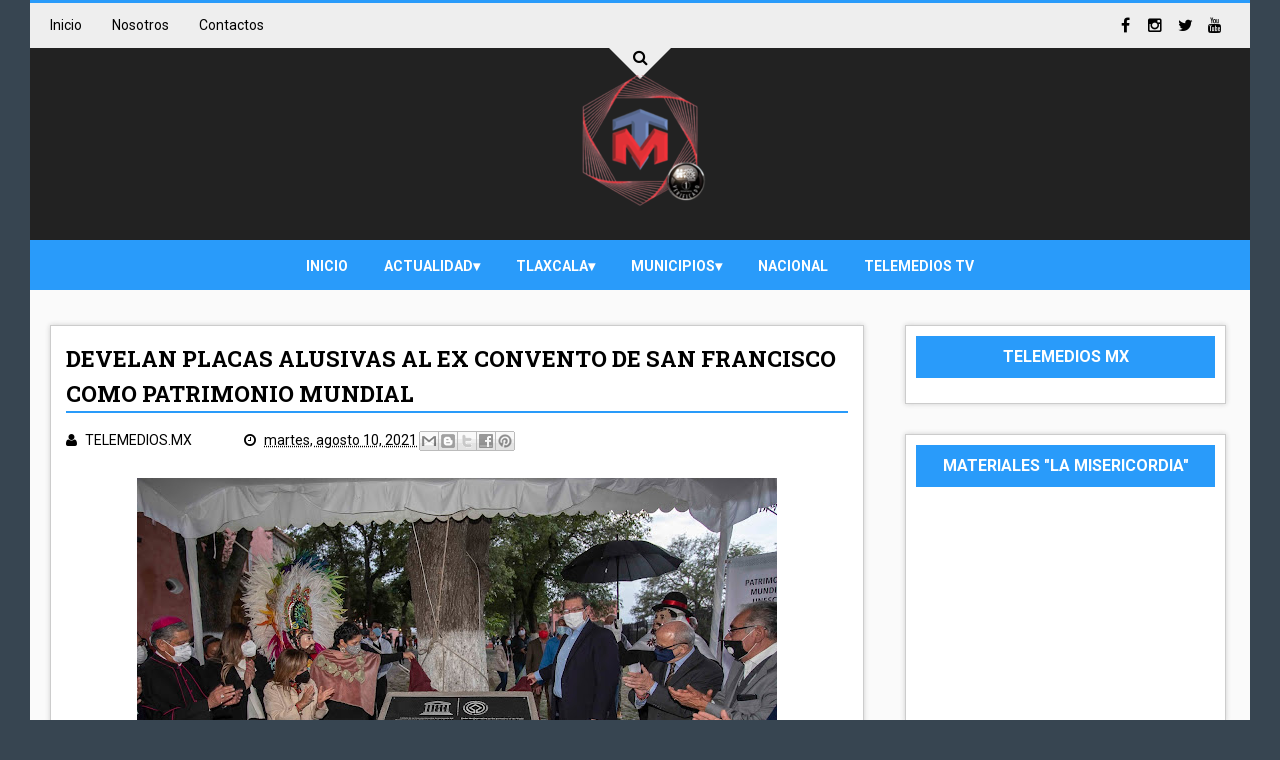

--- FILE ---
content_type: text/html; charset=UTF-8
request_url: https://www.telemedios.mx/2021/08/develan-placas-alusivas-al-ex-convento.html
body_size: 36428
content:
<!DOCTYPE html>
<html class='v2' dir='ltr' id='root-html' xmlns='http://www.w3.org/1999/xhtml' xmlns:b='http://www.google.com/2005/gml/b' xmlns:data='http://www.google.com/2005/gml/data' xmlns:expr='http://www.google.com/2005/gml/expr'>
<head>
<link href='https://www.blogger.com/static/v1/widgets/4128112664-css_bundle_v2.css' rel='stylesheet' type='text/css'/>
<meta charset='utf-8'/>
<meta content='width=device-width, initial-scale=1' name='viewport'/>
<meta content='text/html; charset=UTF-8' http-equiv='Content-Type'/>
<meta content='blogger' name='generator'/>
<link href='https://www.telemedios.mx/favicon.ico' rel='icon' type='image/x-icon'/>
<link href='https://www.telemedios.mx/2021/08/develan-placas-alusivas-al-ex-convento.html' rel='canonical'/>
<link rel="alternate" type="application/atom+xml" title="TelemediosMX - Atom" href="https://www.telemedios.mx/feeds/posts/default" />
<link rel="alternate" type="application/rss+xml" title="TelemediosMX - RSS" href="https://www.telemedios.mx/feeds/posts/default?alt=rss" />
<link rel="service.post" type="application/atom+xml" title="TelemediosMX - Atom" href="https://www.blogger.com/feeds/6694646090691088473/posts/default" />

<link rel="alternate" type="application/atom+xml" title="TelemediosMX - Atom" href="https://www.telemedios.mx/feeds/5518787622208513845/comments/default" />
<!--Can't find substitution for tag [blog.ieCssRetrofitLinks]-->
<link href='https://blogger.googleusercontent.com/img/b/R29vZ2xl/AVvXsEhps7kDGaobxL_zeq9I-Gn9tfXoDYesRC7Z7-odZuBLlNdd61THs85rVw0SE7C3rrbMgbPwdK951LqQRZiuS3Bh07LhswaYYJwNJwQOIcgbMUK9QeN3oN4l9N6Twds9PHk2OiNRZ7_lWkg/w640-h426/6E403F79-95C7-4B49-81F7-CD997FF6F142.jpeg' rel='image_src'/>
<meta content='https://www.telemedios.mx/2021/08/develan-placas-alusivas-al-ex-convento.html' property='og:url'/>
<meta content='DEVELAN PLACAS ALUSIVAS AL EX CONVENTO DE SAN FRANCISCO COMO PATRIMONIO MUNDIAL' property='og:title'/>
<meta content='  • El Gobernador Mena afirmó que este reconocimiento es motivo de orgullo y un signo adicional de identidad en Tlaxcala.   El Gobernador Ma...' property='og:description'/>
<meta content='https://blogger.googleusercontent.com/img/b/R29vZ2xl/AVvXsEhps7kDGaobxL_zeq9I-Gn9tfXoDYesRC7Z7-odZuBLlNdd61THs85rVw0SE7C3rrbMgbPwdK951LqQRZiuS3Bh07LhswaYYJwNJwQOIcgbMUK9QeN3oN4l9N6Twds9PHk2OiNRZ7_lWkg/w1200-h630-p-k-no-nu/6E403F79-95C7-4B49-81F7-CD997FF6F142.jpeg' property='og:image'/>
<title>
DEVELAN PLACAS ALUSIVAS AL EX CONVENTO DE SAN FRANCISCO COMO PATRIMONIO MUNDIAL - TelemediosMX
</title>
<!-- Description and Keywords (start) -->
<meta content='YOUR KEYWORDS HERE' name='keywords'/>
<!-- Description and Keywords (end) -->
<meta content='DEVELAN PLACAS ALUSIVAS AL EX CONVENTO DE SAN FRANCISCO COMO PATRIMONIO MUNDIAL' property='og:title'/>
<meta content='https://www.telemedios.mx/2021/08/develan-placas-alusivas-al-ex-convento.html' property='og:url'/>
<meta content='article' property='og:type'/>
<meta content='https://blogger.googleusercontent.com/img/b/R29vZ2xl/AVvXsEhps7kDGaobxL_zeq9I-Gn9tfXoDYesRC7Z7-odZuBLlNdd61THs85rVw0SE7C3rrbMgbPwdK951LqQRZiuS3Bh07LhswaYYJwNJwQOIcgbMUK9QeN3oN4l9N6Twds9PHk2OiNRZ7_lWkg/w640-h426/6E403F79-95C7-4B49-81F7-CD997FF6F142.jpeg' property='og:image'/>
<meta content='TelemediosMX' property='og:site_name'/>
<meta content='https://www.telemedios.mx/' name='twitter:domain'/>
<meta content='DEVELAN PLACAS ALUSIVAS AL EX CONVENTO DE SAN FRANCISCO COMO PATRIMONIO MUNDIAL' name='twitter:title'/>
<meta content='summary_large_image' name='twitter:card'/>
<meta content='https://blogger.googleusercontent.com/img/b/R29vZ2xl/AVvXsEhps7kDGaobxL_zeq9I-Gn9tfXoDYesRC7Z7-odZuBLlNdd61THs85rVw0SE7C3rrbMgbPwdK951LqQRZiuS3Bh07LhswaYYJwNJwQOIcgbMUK9QeN3oN4l9N6Twds9PHk2OiNRZ7_lWkg/w640-h426/6E403F79-95C7-4B49-81F7-CD997FF6F142.jpeg' name='twitter:image'/>
<meta content='DEVELAN PLACAS ALUSIVAS AL EX CONVENTO DE SAN FRANCISCO COMO PATRIMONIO MUNDIAL' name='twitter:title'/>
<script type='application/ld+json'>{"@context":"http://schema.org","@type":"WebSite","name":"DEVELAN PLACAS ALUSIVAS AL EX CONVENTO DE SAN FRANCISCO COMO PATRIMONIO MUNDIAL","url":"https://www.telemedios.mx/2021/08/develan-placas-alusivas-al-ex-convento.html","potentialAction":{"@type":"SearchAction","target":"https://www.telemedios.mx/2021/08/develan-placas-alusivas-al-ex-convento.htmlsearch?q={search_term_string}","query-input":"required name=search_term_string"}}</script>
<!-- Social Media meta tag need customer customization -->
<meta content='Facebook App ID here' property='fb:app_id'/>
<meta content='Facebook Admin ID here' property='fb:admins'/>
<meta content='@username' name='twitter:site'/>
<meta content='@username' name='twitter:creator'/>
<link href='https://maxcdn.bootstrapcdn.com/font-awesome/4.5.0/css/font-awesome.min.css' rel='stylesheet'/>
<link href='//fonts.googleapis.com/css?family=Roboto+Slab:400,700' rel='stylesheet' type='text/css'/>
<link href='https://fonts.googleapis.com/css?family=Roboto:400,500,700,900' rel='stylesheet' type='text/css'/>
<style id='page-skin-1' type='text/css'><!--
/*
-----------------------------------------------
Blogger Template Style
Name:        Jupiter
Author :     http://www.soratemplates.com
License:     Premium Version
Version:     2.0
----------------------------------------------- */
/* Variable definitions
====================
<Variable name="keycolor" description="Main Color" type="color" default="#299bfa"/>
<Variable name="header_bg" description="Header Background Color" type="color" default="#222"/>
<Variable name="footer_bg" description="Background Color Of The Footer" type="color" default="#333"/>
<Variable name="main_bg_color" description="Background Color Of The Blog" type="color" default="#374551"/>
<Group description="Backgrounds" selector=".body-fauxcolumns-outer">
<Variable name="body.background.color" description="Outer Background" type="color" default="#374551"/>
</Group>
<Variable name="body.background" description="Body Background" type="background"
color="#374551" default="$(color) none repeat scroll top left"/>
*/
/*======================================
+/+ Styles
======================================*/
/* http://meyerweb.com/eric/tools/css/reset/
v2.0 | 20110126
License: none (public domain)
*/
html, body, div, span, applet, object, iframe,
h1, h2, h3, h4, h5, h6, p, blockquote, pre,
a, abbr, acronym, address, big, cite, code,
del, dfn, em, img, ins, kbd, q, s, samp,
small, strike, strong, sub, sup, tt, var,
b, u, i, center,
dl, dt, dd, ol, ul, li,
fieldset, form, label, legend,
table, caption, tbody, tfoot, thead, tr, th, td,
article, aside, canvas, details, embed,
figure, figcaption, footer, header, hgroup,
menu, nav, output, ruby, section, summary,
time, mark, audio, video {
margin: 0;
padding: 0;
border: 0;
vertical-align: baseline;
}
.CSS_LIGHTBOX{z-index:999999!important}.CSS_LIGHTBOX_ATTRIBUTION_INDEX_CONTAINER .CSS_HCONT_CHILDREN_HOLDER > .CSS_LAYOUT_COMPONENT.CSS_HCONT_CHILD:first-child > .CSS_LAYOUT_COMPONENT{opacity:0}
body {
line-height: 1;
}
ol, ul {
list-style: none;
}
blockquote, q {
quotes: none;
}
blockquote:before, blockquote:after,
q:before, q:after {
content: &#39;&#39;;
content: none;
}
table {
border-collapse: collapse;
border-spacing: 0;
}
.widget img {
max-width: 100%;
}
/*======================================
+/+ General Styles
======================================*/
.clearfix { zoom: 1; }
.clearfix:before,
.clearfix:after { content: ''; display: table; width: 0; height: 0;}
.clearfix:after { clear: both; }
*, *:before, *:after{
transition: all 0.3s ease-in-out;
-webkit-transition: all 0.3s ease-in-out;
box-sizing: border-box;
-webkit-box-sizing: border-box;
}
body {
overflow-x: hidden;
font-family: 'Roboto', sans-serif;
background: #374551 none repeat scroll top left;
max-width: 1220px;
margin: 0 auto;
}
.section, .widget {
margin: 0;
padding: 0;
}
h1, h2, h3, h4, h5, h6 {
color: inherit;
}
a, a:visited, a:link{
color: inherit;
text-decoration: none;
}
input{
border: none;
box-sizing: border-box;
}
.container{
max-width: 1180px;
margin: 0 auto;
}
.date-header {
display: none;
}
.widget li {
padding: 0;
}
.widget ul {
padding: 0;
}
.blog-feeds, .feed-links {
display: none;
}
.icon {
padding-right: 5px;
}
.heading {
font-family: 'Roboto Slab', serif;
}
.post-icons img {
width: auto !important;
}
.hide {
display: none !important;
}
.show {
display: block !important;
}
.white {
border-top-color: #fff !important;
}
#to-top {
position: fixed;
right: 25px;
bottom: 100px;
color: #fff;
padding: 9px;
opacity: 0;
visibility: hidden;
border-radius: 5px;
background: #299bfa;
box-shadow: 0 0 5px #4D4D4D;
-webkit-box-shadow: 0 0 5px #4D4D4D;
z-index: 9999;
}
#to-top.fadeIn {
opacity: 1;
visibility: visible;
}
.anchor-hover:hover {
color: #299bfa;
}
.widget-item-control {display: none;}
.post-body img {
max-width: 100%;
}
.item .post-body ul {
list-style-type: disc;
}
.item .post-body ol {
list-style-type: decimal;
}
.item .post-body a {
font-weight: 500;
color: #299bfa;
text-decoration: underline;
}
.item .post-body a[style="margin-left: 1em; margin-right: 1em;"] {
margin-left: 0 !important;
margin-right: 0 !important;
}
/*===============================================
+/+ Header
===============================================*/
#header {
position: relative;
background: #222222;
text-align: center;
border-top: 3px solid #299bfa;
}
/* Top Nav
-----------------------------------------------*/
.top-nav-wrapper {
height: 45px;
background: #EEEEEE;
color: #fff;
}
.top-nav-icon {
display: none;
line-height: 45px;
font-size: 1.5rem;
color: #000;
}
.top-nav-wrapper .widget > h2 {
display: none;
}
#LinkList1 {
float: left;
}
#LinkList2 {
float: right;
}
.top-nav-wrapper .widget:only-child {
float: none;
}
#LinkList1 li {
float: left;
color: #000;
line-height: 45px;
margin-right: 30px;
font-size: 0.875rem;
text-transform: capitalize;
}
#LinkList1 li:last-child {
margin-right: 0;
}
#LinkList1 a:hover {
color: #299bfa;
}
.top-nav-icon {
display: none;
line-height: 45px;
font-size: 1.5rem;
}
#LinkList2 li {
float: left;
line-height: 45px;
}
#LinkList2 li a {
display: block;
width: 30px;
height: 45px;
line-height: 45px;
text-align: center;
}
#LinkList2 li a:hover {
background: #299bfa;
}
#LinkList2 .fa {
color: #000;
transition: all 0s;
}
#LinkList2 a:hover .fa {
color: #fff;
}
/* Search box
-------------------------------------*/
.search {
text-align: center;
position: absolute;
left: 0;
right: 0;
top: -50px;
z-index: 99;
}
#search-btn {
display: inline-block;
width: 0;
height: 0;
border: 31px solid transparent;
border-top-color: #eee;
position: relative;
text-align: center;
}
#search-icon {
position: relative;
top: -29px;
color: #000;
left: -10px;
cursor: pointer;
width: 20px;
height: 20px;
}
#search-input {
width: 100%;
text-align: center;
height: 45px;
outline: 0;
}
/* Logo and ad
------------------------------------*/
.logo-and-ad-container {
margin-top: -40px;
padding-bottom: 10px;
}
#logo-and-ad-container {
display: table;
height: 160px;
}
#logo-and-ad-container .widget {
display: table-cell;
width: 100%;
vertical-align: middle;
}
#logo-and-ad-container .HTML .widget-content {
width: 728px;
height: 90px;
}
#logo-and-ad-container .HTML .widget-content:empty {
display: none;
}
/* Main nav
--------------------------------------*/
#main-nav-wrapper {
background: #299bfa;
height: 50px;
}
#main-nav-wrapper .container {
position: relative;
}
#main-nav-wrapper .widget-content {
display: inline-block;
}
#main-nav .icon {
color: #fff;
}
#main-nav .widget-content > ul > li {
float: left;
}
#main-nav .widget-content > ul > li > a {
display: block;
height: 50px;
position: relative;
padding: 0 18px;
color: #fff;
font-size: 0.875rem;
font-weight: 700;
line-height: 53px;
text-transform: uppercase;
}
#main-nav .widget-content > ul > li.has-sub {
position: relative;
}
#main-nav .widget-content > ul > li > a:before {
content: '';
position: absolute;
top: -10px;
left: 50%;
width: 0;
height: 0;
border: 10px solid transparent;
border-top-color: #222222;
margin-left: -10px;
opacity: 0;
visibility: hidden;
}
#main-nav .widget-content > ul > li > a:hover:before {
top: 0;
opacity: 1;
visibility: visible;
}
#main-nav .widget-content ul > li > ul {
position: absolute;
float: left;
left: 0;
top: 50px;
width: 180px;
background-color: #353535;
z-index: 99999;
margin-top: 0;
padding: 0;
border-top: 2px solid #E4860D;
visibility: hidden;
opacity: 0;
}
#main-nav .widget-content ul ul {
transition: all .25s ease;
}
#main-nav .widget-content ul > li > ul > li > ul {
position: absolute;
float: left;
top: 0;
left: 100%;
margin: -2px 0 0;
background: #494949;
}
#main-nav .widget-content ul > li:hover > ul, #main-nav .widget-content ul > li > ul > li:hover > ul {
visibility: visible;
opacity: 1;
}
#main-nav .widget-content ul > li > ul > li {
display: block;
float: none;
position: relative;
margin: 0;
padding: 0;
transition: background .17s;
}
#main-nav .widget-content ul > li > ul > li a {
display: block;
position:relative;
height: 36px;
font-size: 13px;
color: #fff;
line-height: 36px;
box-sizing: border-box;
margin: 0;
padding: 0 15px;
border: 0;
border-bottom: 1px solid rgba(255,255,255,0.05);
transition: all .17s ease;
text-align:left;
}
#main-nav .widget, #main-nav .widget > .widget-title {
display: none;
}
#main-nav .show-menu {
display: block;
}
/* Mega Menus
------------------------------------------*/
#main-nav .widget-content > ul > li > a:hover + .mega-menu-wrapper {
height: 270px;
visibility: visible;
}
.mega-icon:after, #main-nav .widget-content > ul > li.has-sub > a:after {
content: '\25be';
}
#main-nav .widget-content > ul > li.has-sub > ul.m-sub > li.has-sub > a:after {
content: '\25b6';
float: right;
margin: 0;
font-size: 8px;
font-weight: 400;
}
.mega-menu-wrapper {
position: absolute;
left: 0;
right: 0;
top: 45px;
height: 0;
overflow: hidden;
visibility: hidden;
z-index: 99;
max-width: 1180px;
margin: 0 auto;
border-top: 4px solid #299bfa;
border-bottom: 3px solid #299bfa;
}
.mega-menu-wrapper:before {
content: '';
display: block;
height: 6px;
position: absolute;
top: -6px;
left: 0;
right: 0;
background: transparent;
}
.mega-menu-wrapper:hover {
height: 270px;
visibility: visible;
}
.mega-menu {
background: #555;
padding: 15px !important;
z-index: 99;
}
.mega-post {
float: left;
width: 23%;
margin-right: 2.6% !important;
}
.mega-post:last-child {
margin-right: 0 !important;
}
.mega_post-image {
display: block;
width: 100%;
height: 180px;
margin-bottom: 10px;
border: 2px solid #747474;
}
.mega_post-title {
color: #fff;
font-family: 'Roboto Slab', serif;
font-weight: 700;
font-size: .875rem;
line-height: 1.7;
}
/*===============================================
+/+ Slider
===============================================*/
body[data-main="false"] #slider {
display: none;
}
#slider .widget-content {
font-size: 0;
}
.slider-item {
float: left;
width: 25%;
height: 350px;
position: relative;
overflow: hidden;
}
.slider-image {
display: block;
width: 100%;
height: 350px;
}
.slider-image:hover {
transform: scale(1.1);
}
.slider-image:before {
content: '';
position: absolute;
left: 0;
right: 0;
top: 0;
bottom: 0;
background: rgba(0,0,0,0.6);
background: linear-gradient(0deg, #000000 0, rgba(0, 0, 0, 0) 50%);
background: -webkit-gradient(linear, 0deg, color-stop(0, 000000), color-stop(50%, rgba(0, 0, 0, 0)));/* Chrome,Safari4+ */
background: -webkit-linear-gradient(90deg, #000000 0, rgba(0, 0, 0, 0) 50%);/* Chrome10+,Safari5.1+ */
background: -o-linear-gradient(90deg, #000000 0, rgba(0, 0, 0, 0) 50%);/* Opera 11.10+ */
background: -ms-linear-gradient(90deg, #000000 0, rgba(0, 0, 0, 0) 50%);/* IE10+ */
}
#slider-item1 .slider-image:after {
content: '';
position: absolute;
left: 0;
right: 0;
top: 0;
bottom: 0;
opacity:0;
background: rgba(0,0,0,0.6);
background: linear-gradient(0deg, #17C65D 0, rgba(0, 0, 0, 0) 50%);
background: -webkit-gradient(linear, 0deg, color-stop(0, 000000), color-stop(50%, rgba(0, 0, 0, 0)));/* Chrome,Safari4+ */
background: -webkit-linear-gradient(90deg, #17C65D 0, rgba(0, 0, 0, 0) 50%);/* Chrome10+,Safari5.1+ */
background: -o-linear-gradient(90deg, #17C65D 0, rgba(0, 0, 0, 0) 50%);/* Opera 11.10+ */
background: -ms-linear-gradient(90deg, #17C65D 0, rgba(0, 0, 0, 0) 50%);/* IE10+ */
}
#slider-item2 .slider-image:after {
content: '';
position: absolute;
left: 0;
right: 0;
top: 0;
bottom: 0;
opacity:0;
background: rgba(0,0,0,0.6);
background: linear-gradient(0deg, #FA29AF 0, rgba(0, 0, 0, 0) 50%);
background: -webkit-gradient(linear, 0deg, color-stop(0, 000000), color-stop(50%, rgba(0, 0, 0, 0)));/* Chrome,Safari4+ */
background: -webkit-linear-gradient(90deg, #FA29AF 0, rgba(0, 0, 0, 0) 50%);/* Chrome10+,Safari5.1+ */
background: -o-linear-gradient(90deg, #FA29AF 0, rgba(0, 0, 0, 0) 50%);/* Opera 11.10+ */
background: -ms-linear-gradient(90deg, #FA29AF 0, rgba(0, 0, 0, 0) 50%);/* IE10+ */
}
#slider-item3 .slider-image:after {
content: '';
position: absolute;
left: 0;
right: 0;
top: 0;
bottom: 0;
opacity:0;
background: rgba(0,0,0,0.6);
background: linear-gradient(0deg, #29ABFA 0, rgba(0, 0, 0, 0) 50%);
background: -webkit-gradient(linear, 0deg, color-stop(0, 000000), color-stop(50%, rgba(0, 0, 0, 0)));/* Chrome,Safari4+ */
background: -webkit-linear-gradient(90deg, #29ABFA 0, rgba(0, 0, 0, 0) 50%);/* Chrome10+,Safari5.1+ */
background: -o-linear-gradient(90deg, #29ABFA 0, rgba(0, 0, 0, 0) 50%);/* Opera 11.10+ */
background: -ms-linear-gradient(90deg, #29ABFA 0, rgba(0, 0, 0, 0) 50%);/* IE10+ */
}
#slider-item4 .slider-image:after {
content: '';
position: absolute;
left: 0;
right: 0;
top: 0;
bottom: 0;
opacity:0;
background: rgba(0,0,0,0.6);
background: linear-gradient(0deg, #FF3535 0, rgba(0, 0, 0, 0) 50%);
background: -webkit-gradient(linear, 0deg, color-stop(0, 000000), color-stop(50%, rgba(0, 0, 0, 0)));/* Chrome,Safari4+ */
background: -webkit-linear-gradient(90deg, #FF3535 0, rgba(0, 0, 0, 0) 50%);/* Chrome10+,Safari5.1+ */
background: -o-linear-gradient(90deg, #FF3535 0, rgba(0, 0, 0, 0) 50%);/* Opera 11.10+ */
background: -ms-linear-gradient(90deg, #FF3535 0, rgba(0, 0, 0, 0) 50%);/* IE10+ */
}
a.slider-image:hover:after {
opacity: 1 !important;
}
a.slider-image:hover:before {
opacity: 0;
}
.slider-post-info {
position: absolute;
left: 0;
right: 0;
bottom: 15px;
padding: 0 15px;
color: #fff;
font-size: .75rem;
}
.slider-post-info .heading {
font-size: 1.1rem;
margin-bottom: 15px;
line-height: 1.6;
font-family: "Roboto", sans-serif;
}
.publish-date {
margin-right: 25px;
}
.post-category {
position: absolute;
top: 15px;
left: 15px;
color: #fff !important;
padding: 5px 10px;
font-family: 'Roboto';
text-transform: uppercase;
font-size: 0.75rem;
font-weight: 700;
z-index: 3;
}
.post-category:hover {
background: #444 !important;
}
.slider-item:nth-child(1) .post-category {
background: #17C65D;
}
.slider-item:nth-child(2) .post-category {
background: #FA29AF;
}
.slider-item:nth-child(3) .post-category {
background: #29ABFA;
}
.slider-item:nth-child(4) .post-category {
background: #FF3535;
}
/*========================================
+/+ Main Content (Posts & Sidebars)
========================================*/
.main-content {
padding-top: 35px;
background: #fafafa;
padding-bottom: 50px;
}
/*========================================
+/+ Sidebars
========================================*/
.sidebar {
float: left;
width: 27.2%;
}
.sidebar-wrapper1 {
width: 21.8%;
margin-right: 1.5%;
background: #fff;
padding: 10px;
border: 1px solid #ccc;
box-shadow: 0 0 5px #cfcfcf;
-webkit-box-shadow: 0 0 5px #cfcfcf;
}
.item .sidebar-wrapper1 {
display: none;
}
.sidebar .widget {
margin-bottom: 30px;
}
.sidebar .HTML .widget-content {
font-size: 0;
}
.sidebar-wrapper1 .widget > h2 {
background: #373737;
position: relative;
margin-bottom: 20px;
padding: 10px;
text-transform: uppercase;
font-size: 1rem;
color: #FFF;
text-align: center;
border-bottom: 3px solid #299bfa;
}
.sidebar-wrapper1 .widget > h2:before {
content: '';
position: absolute;
left: 50%;
bottom: -17px;
width: 0;
height: 0;
margin-left: -4px;
border: 7px solid transparent;
border-top-color: #299bfa;
}
.sidebar-wrapper2 .widget {
background: #fff;
padding: 10px;
border: 1px solid #ccc;
-webkit-box-shadow: 0 0 5px #cfcfcf;
box-shadow: 0 0 5px #cfcfcf;
}
.sidebar-wrapper2 .widget > h2 {
background: #299bfa;
position: relative;
text-transform: uppercase;
font-size: 1rem;
color: #FFF;
text-align: center;
margin-bottom: 15px;
padding: 10px;
}
.sidebar-wrapper2 .widget:not(.FollowByEmail) > h2:before {
content: '';
position: absolute;
right: 0;
bottom: -10px;
width: 0;
height: 0;
border: 5px solid transparent;
border-left-color: #242424;
border-top-color: #242424;
display: none;
}
/* Profile widget
-----------------------------------------*/
.Profile {
text-align: center;
}
.profile-img {
float: none;
border-radius: 50%;
}
.profile-name-link {
background-image: none !important;
padding-left: 0;
margin-bottom: 13px;
}
.profile-textblock {
line-height: 1.6;
font-size: .875rem;
}
a.profile-link {
font-size: .75rem;
font-weight: 700;
text-decoration: underline;
}
/* Social Counter
-----------------------------------------*/
.social_item-wrapper {
float: left;
width: 48%;
text-align: center;
margin-right: 4% !important;
margin-bottom: 10px !important;
color: #fff;
}
#sidebar .widget {
margin-bottom: 35px;
}
.social_item {
position: relative;
display: block;
height: 60px;
line-height: 60px;
overflow: hidden;
}
.social_item-wrapper:nth-child(2n+2) {
margin-right: 0 !important;
}
.social_icon {
float: left;
line-height: 44px;
width: 41px;
height: 41px;
font-size: 1.3rem;
margin-top: 10px;
margin-left: 7%;
}
.social_num {
font-size: .875rem;
}
a.social_item.social_facebook {
background: #3F5B9B;
}
.fa-facebook.social_icon {
background: #2E4372;
}
li.social_item-wrapper:hover .fa-facebook.social_icon {
background: #3F5B9B;
}
li.social_item-wrapper:hover .social_facebook {
background: #2E4372;
}
a.social_item.social_twitter {
background: #1C97DE;
}
.fa-twitter.social_icon {
background: #1571A5;
}
li.social_item-wrapper:hover .fa-twitter.social_icon {
background: #1C97DE;
}
li.social_item-wrapper:hover .social_twitter {
background: #1571A5;
}
a.social_item.social_youtube {
background: #E22020;
}
.fa-youtube.social_icon {
background: #B31919;
}
li.social_item-wrapper:hover .fa-youtube.social_icon {
background: #E22020;
}
li.social_item-wrapper:hover .social_youtube {
background: #B31919;
}
a.social_item.social_dribbble {
background: #E82159;
}
.fa-dribbble.social_icon {
background: #B51A45;
}
li.social_item-wrapper:hover .fa-dribbble.social_icon {
background: #E82159;
}
li.social_item-wrapper:hover .social_dribbble {
background: #B51A45;
}
a.social_item.social_rss {
background: #E86321;
}
.fa-rss.social_icon {
background: #C2521B;
}
li.social_item-wrapper:hover .fa-rss.social_icon {
background: #E86321;
}
li.social_item-wrapper:hover .social_rss {
background: #C2521B;
}
a.social_item.social_google-plus {
background: #E82C2C;
}
.fa-google-plus.social_icon {
background: #BF2424;
}
li.social_item-wrapper:hover .fa-google-plus.social_icon {
background: #E82C2C;
}
li.social_item-wrapper:hover .social_google-plus {
background: #BF2424;
}
a.social_item.social_linkedin {
background: #0275B6;
}
.fa-linkedin.social_icon {
background: #02669E;
}
li.social_item-wrapper:hover .fa-linkedin.social_icon {
background: #0275B6;
}
li.social_item-wrapper:hover .social_linkedin {
background: #02669E;
}
a.social_item.social_instagram {
background: #8E714D;
}
.fa-instagram.social_icon {
background: #6F583C;
}
li.social_item-wrapper:hover .fa-instagram.social_icon {
background: #8E714D;
}
li.social_item-wrapper:hover .social_instagram {
background: #6F583C;
}
a.social_item.social_pinterest {
background: #CA2027;
}
.fa-pinterest.social_icon {
background: #AB1B21;
}
li.social_item-wrapper:hover .fa-pinterest.social_icon {
background: #CA2027;
}
li.social_item-wrapper:hover social_pinterest {
background: #AB1B21;
}
/* Follow By Email
-----------------------------------------*/
.sidebar .FollowByEmail {
background: #fff;
padding: 10px;
box-shadow: 0 0 5px #CFCFCF;
-webkit-box-shadow: 0 0 5px #CFCFCF;
}
.sidebar .FollowByEmail > h2.title:before {
content: '\f003';
font-family: 'fontawesome';
font-size: 2.5rem;
display: block;
}
.sidebar .FollowByEmail > h2 {
background: #fff;
position: relative;
text-transform: uppercase;
color: #000;
padding: 0;
text-align: center;
margin-bottom: 2px;
font-size: 0;
margin-right: 0;
border-left: 0;
}
.follow-by-email-inner td:first-child {
display: block;
margin-bottom: 10px;
}
.FollowByEmail .subhead {
font-size: 0.875rem;
line-height: 1.7;
margin-bottom: 15px;
color: #000;
}
.FollowByEmail .follow-by-email-inner .follow-by-email-address {
width: 100%;
display: block;
height: 43px;
font-size: 12px;
background-color: #DEDEDE;
padding-left: 10px;
border: 0;
outline: 0;
}
.follow-by-email-inner td:last-child {
position: relative;
display: block;
width: 100%;
}
.FollowByEmail .follow-by-email-inner .follow-by-email-submit {
width: 100%;
margin: 0;
border: 0;
border-radius: 2px;
-moz-border-radius: 2px;
background: #299bfa;
color: #fff;
cursor: pointer;
font-size: 13px;
height: 33px;
}
.follow-by-email-address:focus {
box-shadow: 0 0 3px #888;
-webkit-box-shadow: 0 0 3px #888;
}
.follow-by-email-address::-webkit-input-placeholder {
color: #5C5C5C;
}
.follow-by-email-address:-ms-input-placeholder {
color: #5C5C5C;
}
.follow-by-email-address::-ms-input-placeholder {
color: #5C5C5C;
}
.follow-by-email-inner td:last-child:hover .follow-by-email-submit {
background-color: #000;
color: #fff;
}
.follow-by-email-inner td:last-child:hover:before {
color: #fff;
}
/* Popular Posts
-----------------------------------------*/
.PopularPosts .widget-content li {
border-bottom: 1px solid #E6E6E6;
padding: 10px 0 8px !important;
}
.PopularPosts .widget-content li:first-child {
padding-top: 0 !important;
}
.PopularPosts .widget-content li:last-child {
border-bottom: 0;
padding-bottom: 0 !important;
}
.PopularPosts .item-thumbnail {
float: none;
display: table-cell;
}
.PopularPosts .item-thumbnail img {
width: 75px;
max-width: 75px;
height: 70px;
padding-right: 0 !important;
border: 2px solid #e6e6e6;
}
.PopularPosts .item-thumbnail img:hover {
border-color: #299bfa !important;
}
.PopularPosts .item-title {
padding-left: 8px;
display: table-cell;
vertical-align: middle;
line-height: 1.7;
font-family: 'Roboto Slab';
font-size: 0.875rem;
font-weight: 700;
text-transform: capitalize;
}
.PopularPosts .item-title a:hover {
color: #299bfa;
}
.PopularPosts .item-snippet {
font-size: .875rem;
line-height: 1.5;
}
/* Random & Recent Posts
-----------------------------------------*/
.randomposts2 .post-wrapper,
.recentposts2 .post-wrapper {
position: relative;
margin-bottom: 10px !important;
overflow: hidden;
}
.randomposts2 .post-wrapper:last-child,
.recentposts2 .post-wrapper:last-child {
margin-bottom: 0 !important;
}
.randomposts2 .post-image,
.recentposts2 .post-image {
display: block;
width: 100%;
padding: 31% 0;
}
.randomposts2 .post-image:before,
.recentposts2 .post-image:before {
content: '';
position: absolute;
top: 0;
left: 0;
right: 0;
bottom: 0;
background: rgba(0, 0, 0, 0.5);
z-index: 2;
}
.post-wrapper .title-summary-wrapper {
position: absolute;
top: 0;
left: 0;
right: 0;
bottom: 0;
padding: 10px;
z-index: 2;
}
.randomposts2 .post-title,
.recentposts2 .post-title {
display: block;
color: #fff;
font-weight: 700;
line-height: 1.6;
position: absolute;
bottom: 5px;
}
.post-wrapper:hover .post-title {
bottom: 67px;
}
.randomposts2 .post-title .heading,
.recentposts2 .post-title .heading {
font-size: 1rem;
}
.randomposts2 .post-summary,
.recentposts2 .post-summary {
font-size: .875rem;
line-height: 1.6;
color: #fff;
z-index: 3;
padding: 0;
position: absolute;
bottom: -87px;
}
.post-wrapper:hover .post-summary {
bottom: 5px;
}
#footer-wrapper .recentposts1 .post-image,
#footer-wrapper .randomposts1 .post-image {
border: 2px solid #545454;
}
/* Recent Posts
-----------------------------------------*/
.recent-post-item {
display: table;
border-bottom: 1px solid #e6e6e6;
padding: 10px 0 !important;
}
.recent-post-item:last-child {
border-bottom: 0 !important;
padding-bottom: 0 !important;
}
.recent-post-item:first-child {
padding-top: 0 !important;
}
.recentposts1 .post-image {
position: relative;
display: table-cell;
width: 75px;
height: 70px;
border: 2px solid #e6e6e6;
z-index: 2;
}
.recentposts1 .post-title {
display: table-cell;
vertical-align: middle;
padding-left: 10px;
font-family: 'Roboto Slab', serif;
line-height: 1.7;
text-transform: capitalize;
}
.recentposts1 .post-title .heading {
font-size: 0.875rem;
font-weight: 700;
}
.recentposts1 .post-image:hover {
border-color: #299bfa !important;
}
/* Random Posts
-----------------------------------------*/
.randomposts1 .post-wrapper {
padding: 10px 0 !important;
border-bottom: 1px solid #e6e6e6;
}
.randomposts1 .post-wrapper:first-child {
padding-top: 0 !important;
}
.randomposts1 .post-wrapper:last-child {
border-bottom: 0;
padding-bottom: 0;
}
.random_post-image {
position: relative;
float: left;
width: 75px;
height: 70px;
margin-right: 8px;
border: 2px solid #e6e6e6;
z-index: 2;
}
.random_post-image:hover {
border-color: #299bfa !important;
}
.random_post-title {
font-family: 'Roboto Slab', serif;
font-size: 0.875rem;
font-weight: 700;
line-height: 1.7;
text-transform: capitalize;
}
.randomposts1 .post-comments {
float: right;
font-size: 0.75rem;
margin-top: 10px;
font-weight: 700;
color: #aaa;
}
/* Recent Comments
-----------------------------------------*/
.recent-comments-wrapper .comment {
border-bottom: 1px solid #ccc;
padding: 10px 0;
}
.recent-comments-wrapper .comment:first-child {
padding-top: 0;
}
.recent-comments-wrapper .comment:last-child {
padding-bottom: 0;
border: 0;
}
.recent-comments-wrapper img.comment-avatar {
margin-right: 8px;
vertical-align: middle;
border-radius: 50%;
}
.recent-comments-wrapper .comment-author {
display: inline;
font-size: .875rem;
vertical-align: middle;
}
.recent-comments-wrapper .comment-content {
display: block;
font-size: .875rem;
font-style: italic;
padding-top: 6px;
margin-left: 42px;
line-height: 1.6;
}
/* Labels
-----------------------------------------*/
.Label .widget-content {
font-size: 0;
}
.cloud-label-widget-content {
text-align: left;
}
.label-size {
line-height: 1.2;
font-size: .875rem;
opacity: 1;
background: #f5f5f5;
display: inline-block;
margin-right: 6px;
margin-bottom: 6px;
}
.label-size a {
display: inline-block;
padding: 10px 5px;
}
.label-size a:only-child {
padding: 10px;
box-shadow: 2px 2px 0 #D7D7D7;
-webkit-box-shadow: 2px 2px 0 #D7D7D7;
}
.label-size a:only-child:hover {
background: #299bfa;
color: #fff;
border-color: #299bfa;
}
.label-count {
white-space: nowrap;
display: inline-block;
padding: 10px 5px;
background: #D5D5D5;
}
.list-label-widget-content li a {
position: relative;
display: inline-block;
width: 88%;
background-color: #FFFFFF;
margin-bottom: 5px;
height: 38px;
line-height: 37px;
padding-left: 10px;
font-size: 0.75rem;
text-transform: capitalize;
border: 1px solid #ccc;
border-right: 0;
color: #777;
}
.list-label-widget-content li a:only-child {
width: 100%;
border-right: 1px solid #ccc;
}
.list-label-widget-content li a:only-child:before {
content: '';
width: 10px;
height: 10px;
border-radius: 50%;
background-color: #E6E6E6;
position: absolute;
top: 13px;
right: 7px;
}
.list-label-widget-content li a:hover {
padding-left: 20px;
background-color: #299bfa;
color: #fff;
border-color: #299bfa;
}
.list-label-widget-content li span {
display: inline-block;
width: 12%;
background: #299bfa;
border: 1px solid #299bfa;
height: 38px;
line-height: 35px;
font-size: .875rem;
color: #fff;
text-align: center;
}
/* Slideshow
-----------------------------------------*/
.slideshow {
position: relative;
}
.slideshow .arrow {
position: absolute;
top: 25%;
background: #299bfa;
width: 30px;
height: 30px;
color: #fff;
font-size: 1rem;
line-height: 30px;
text-align: center;
cursor: pointer;
z-index: 9;
}
.slideshow .arrow:hover {
background: #000;
}
.slideshow .left-arrow {
left: -6px;
padding-right: 3px;
}
.slideshow .right-arrow {
right: -6px;
padding-left: 3px;
}
.right-arrow:before {
content: '';
position: absolute;
top: 100%;
right: 0px;
width: 0;
height: 0;
border: 3px solid transparent;
border-top-color: #3A3A3A;
border-left-color: #3A3A3A;
}
.left-arrow:before {
content: '';
position: absolute;
top: 100%;
left: 0;
width: 0;
height: 0;
border: 3px solid transparent;
border-top-color: #3A3A3A;
border-right-color: #3A3A3A;
}
.slideshow-post {
position: absolute;
top: 0;
left: 0;
right: 0;
bottom: 0;
opacity: 0;
visibility: hidden;
transition-duration: .5s;
-webkit-transition-duration: .5s;
}
.slideshow-post:last-child {
opacity: 1;
visibility: visible;
}
.active-slide {
position: relative;
}
.slideshow-post.fadeIn {
opacity: 1;
visibility: visible;
transition-duration: 0.7s;
}
.slideshow-post.fadeOut {
opacity: 0;
visibility: hidden;
transition-duration: 0.7s;
}
.slideshow .post-image {
display: block;
width: 100%;
padding: 31% 0;
}
.slideshow .title-summary-wrapper {
padding: 10px;
background: #444;
}
.slideshow .post-title {
display: block;
color: #fff;
font-weight: 700;
line-height: 1.6;
margin-bottom: 15px;
}
.slideshow .post-title .heading {
font-size: 1rem;
}
.slideshow .post-summary {
font-size: .875rem;
line-height: 1.6;
color: #C1C1C1;
padding-top: 0;
}
/* Vertical Posts
-----------------------------------------*/
.vertical-post:not(:last-child) {
margin-bottom: 15px !important;
}
.vertical-post .post-image {
display: block;
padding: 31%;
margin-bottom: 7px;
}
.vertical-post .post-title {
font-size: .875rem;
line-height: 1.6;
}
/* Sidebar Tabs
-----------------------------------------*/
.sidebartabs-wrapper {
margin-bottom: 20px;
}
.sidebartabs {
position: relative;
width: 100%;
background-color: #373737;
font-size: 0.875rem;
font-weight: 700;
text-transform: uppercase;
margin-bottom: 15px;
}
.sidebartab-item {
width: 50%;
text-align: center;
padding: 12px 5px;
padding-top: 15px;
cursor: pointer;
color: #fff;
}
.sidebartab-item:first-child {
float: left;
}
.sidebartab-item:last-child {
float: right;
}
.sidebartabs-wrapper .section .widget:last-child {
display: none;
}
.activetab {
background-color: #299bfa;
color: #fff;
}
.sidebartabs-wrapper .widget > h2 {
display: none;
}
/*========================================
+/+ Blog Posts
========================================*/
.blog-posts-wrapper {
float: left;
width: 48%;
margin-right: 1.5%;
}
.item .blog-posts-wrapper {
width: 69%;
margin-right: 3.5%;
}
.index .post-outer,
.archive .post-outer {
position: relative;
background: #FFFFFF;
box-shadow: 0 0 3px #aaa;
-webkit-box-shadow: 0 0 3px #aaa;
margin-bottom: 20px;
border-radius: 4px;
overflow: hidden;
}
.item .post-header {
margin-bottom: 20px;
}
.index .post-title.heading {
padding-top: 10px;
font-size: 1.2rem;
margin-bottom: 5px;
color:#ffffff;
}
.item .entry-title, .static_page .entry-title {
font-size: 1.4rem;
margin-bottom: 10px;
border-bottom: 2px solid #299bfa;
}
.entry-title.heading:after {
content: '';
position: relative;
top: 5px;
display: block;
width: 9px;
height: 9px;
vertical-align: middle;
background: #299bfa;
margin-right: 5px;
display: none;
}
.post-image-wrapper .post-image {
display: block;
width: 100%;
padding: 28% 0;
}
.item .post-body {
line-height: 1.7;
}
#comments,
.item .post {
background: #fff;
padding: 15px;
border: 1px solid #ccc;
-webkit-box-shadow: 0 0 5px #cfcfcf;
box-shadow: 0 0 5px #cfcfcf;
}
.item .post-author.vcard {
font-size: .875rem;
margin-right: 3.5em;
}
.item .post-timestamp {
margin-left: 0;
font-size: .875rem;
white-space: nowrap;
}
.item .post-footer {
margin-top: 15px;
}
.post-labels {
margin-bottom: 20px;
}
.labels-head,
.post-share-header {
display: inline-block;
font-size: .875rem;
font-weight: 700;
background: #3A3A3A;
padding: 7px 10px;
color: #fff;
margin-right: 10px;
position: relative;
}
.post-share-header {
vertical-align: top;
}
.labels-head:after,
.post-share-header:after {
content: '';
position: absolute;
right: -10px;
top: 15px;
width: 0;
height: 0;
border: 5px solid transparent;
border-left-color: #3A3A3A;
}
.item .post-share_link {
width: 36px;
height: 36px;
display: inline-block;
line-height: 34px;
text-align: center;
background: #fff;
border: 1px solid #ccc;
}
.item .post-share_link.facebook:hover {
background: #507cb3;
border-color: #507cb3;
}
.item .post-share_link.twitter:hover {
background: #38A3E9;
border-color: #38A3E9;
}
.item .post-share_link.pinterest:hover {
background: #CE362F;
border-color: #CE362F;
}
.item .post-share_link.googleplus:hover {
background: #EC4637;
border-color: #EC4637;
}
.item .post-share_link.linkedin:hover {
background: #0275B6;
border-color: #0275B6;
}
.item .post-share_link .fa {
transition-duration: 0s;
}
.item .post-share_link:hover .fa {
color: #fff;
transition-duration: 0s;
}
.post-share {
margin-bottom: 25px;
}
.item  a.post-share_link.wat-art.whatsapp-mobile{display:none;}
.item  a.post-share_link.wat-art.whatsapp-desktop{display:inline-block;}
@media only screen and (max-width: 768px) {
.item  a.post-share_link.wat-art.whatsapp-mobile{display:inline-block;}
.item  a.post-share_link.wat-art.whatsapp-desktop{display:none;}
}
.post-info-wrapper {
position: absolute;
bottom: 0;
left: 0;
right: 0;
color: #fff;
padding: 15px;
padding-bottom: 10px;
background: -webkit-linear-gradient(bottom,rgba(0,0,0,.7) 0,rgba(0,0,0,0.4) 50%,rgba(0,0,0,0) 100%);
background: linear-gradient(0deg,rgba(0,0,0,.7) 0,rgba(0,0,0,0.6) 67%,rgba(0,0,0,0) 100%);
}
.post-outer .post-label {
display: inline-block;
background: #299bfa;
padding: 5px 10px;
font-size: .7rem;
font-weight: 500;
border-radius: 20px;
text-transform: uppercase;
}
.post-outer .post-label:hover {
background: #444;
}
.post-outer .summary {
font-size: .875rem;
line-height: 1.7;
border-bottom: 1px solid #686868;
padding-bottom: 12px;
}
ul.post-meta.clearfix {
margin: 0;
padding: 9px 0;
}
ul.post-meta.clearfix > li {
display: inline-block;
vertical-align: middle;
color: #E8E7E7;
font-weight: 700;
margin-bottom: 0;
font-size: .875rem;
}
.author-img {
border-radius: 50%;
border: 2px solid #fff;
vertical-align: middle;
margin-right: 5px;
}
span.author-name {
vertical-align: middle;
}
.comment-link {
white-space: normal;
}
a.read-more {
margin-top: 10px;
display: inline-block;
color: #B2B2B2;
font-size: .875rem;
font-weight: 700;
}
.read-more .fa {
font-size: .6rem;
transition-duration: 0s;
}
.read-more:hover .fa {
color: #299bfa;
}
span.post-comment-link {
float: right;
font-size: .875rem;
color: #B2B2B2;
margin-top: 9px;
}
.blog-pager-newer-link,
.blog-pager-older-link {
display: block;
padding: 10px;
background: #FAFAFA;
border: 1px solid #ccc;
}
.blog-pager-newer-link:hover,
.blog-pager-older-link:hover {
color: #fff !important;
background: #299bfa;
border: 1px solid #299bfa;
}
/* Author Styles
----------------------------------------*/
.item .author-info {
margin-top: 30px;
background-color: #f7f7f7;
padding: 20px;
}
.item .author-avatar {
width: 100px;
height: 100px;
float: left;
border: 3px solid #FFFFFF;
margin-left: 0;
margin-right: 20px;
}
.item .author-name {
font-size: 1.1rem;
font-weight: 700;
margin-bottom: 10px;
}
.item .author-bio {
font-size: 0.875rem;
margin-left: 120px;
color: #666;
}
.item .author-footer {
background-color: #e6e6e6;
padding: 9px 20px;
margin: 25px -20px -20px;
line-height: 1.9;
}
.item .author-profiles {
float: right;
padding: 0 !important;
margin: 0 !important;
line-height: normal !important;
list-style: none !important;
}
.item .author-profiles .fa {
transition: all 0s;
}
.item .profile-anchor:hover .fa {
color: #fff;
transition: all 0s;
}
.item .profile-item {
float: left;
margin-right: 5px !important;
margin-bottom: 0 !important;
padding: 0 !important;
}
.item .profile-item:last-child {
margin-right: 0 !important;
}
.item .profile-anchor {
display: block;
width: 30px;
height: 30px;
text-align: center;
line-height: 30px;
color: #000;
}
.item .profile-anchor:hover {
background: #299bfa;
}
/* Pagination
---------------------------------------*/
.index .pagination {
margin-top: 20px;
text-transform: capitalize;
}
.index .pagination-item,
.pagination-cont {
display: inline-block;
padding: 6px 8px;
background: #444;
color: #fff !important;
margin-right: 5px;
}
.index .pagination-item:hover,
.index .pagination-cont:hover {
background: #299bfa;
}
.index .pagination-item.active-page {
background: #299bfa;
}
/* Error page styles
-----------------------------------------------*/
.error_page .sidebar {
display: none;
}
.error_page .blog-posts-wrapper {
width: 100%;
}
.error_page .blog-posts-wrapper .widget {
margin-bottom: 0;
}
.error-page-wrapper {
padding-top: 20px;
text-align: center;
}
.error-message-small a {
color: #299bfa;
}
.error-message-small a:hover {
text-decoration: underline;
}
.error-image {
padding-top: 30px;
max-width: 100%;
}
p.error-message-big {
font-size: 1.5rem !important;
margin-bottom: 7px;
}
p.error-message-small {
font-size: 1.2rem !important;
}
/*========================================
+/+ Home Widgets Styles
========================================*/
body[data-main="false"] .home-widgets {
display: none;
}
.blog-posts-wrapper .widget {
margin-bottom: 40px;
}
.blog-posts-wrapper .widget > .title {
color: #000;
font-size: 1rem;
font-weight: 500;
text-align: center;
padding: 10px;
background: #fff;
margin-bottom: 15px;
text-transform: uppercase;
position: relative;
border-top: 2px solid #299bfa;
box-shadow: 0 0 5px #cfcfcf;
-webkit-box-shadow: 0 0 5px #cfcfcf;
}
/* Stack
-------------------------------------------*/
li.stack-post {
background: #fff;
position: relative;
margin-bottom: 20px;
padding-right: 10px;
box-shadow: 0 0 5px #CBCBCB;
-webkit-box-shadow: 0 0 5px #CBCBCB;
}
li.stack-post:last-child {
margin-bottom: 0;
}
.stack-post-image {
display: block;
width: 48%;
padding: 16%;
float: left;
position: relative;
margin-right: 10px;
z-index: 3;
}
.stack-post-title {
font-size: 1rem;
padding-top: 10px;
margin-bottom: 14px;
line-height: 1.4;
}
.stack-post-summary {
font-size: .875rem;
line-height: 1.7;
color: #494949;
}
.stack-post .post-share-wrapper {
position: absolute;
top: 10px;
left: 10px;
z-index: 5;
}
.share-icon {
display: none;
}
.stack-post .post-share {
width: 78px;
}
.index .post-share_link {
display: inline-block;
width: 24px;
height: 24px;
text-align: center;
line-height: 24px;
color: #fff !important;
font-size: .75rem;
margin-right: 3px;
}
.index .post-share_link:last-child {
margin-right: 0;
}
.index .post-share_link:hover {
background: #333 !important;
}
.index .post-share_link.facebook {
background: #3F5B9B;
}
.stack-post .post-share_link.pinterest {
display: none;
}
.index .post-share_link.pinterest {
background: #E22020;
}
.index .post-share_link.twitter {
background: #1C97DE;
}
.index .post-share_link.googleplus {
background: #E82C2C;
}
/* btop
-------------------------------------------*/
.btop .big-post {
position: relative;
padding: 15px;
padding-bottom: 0;
background: #FFFFFF;
box-shadow: 0 0 3px #aaa;
-webkit-box-shadow: 0 0 3px #aaa;
margin-bottom: 20px;
text-align: center;
}
.btop-timestamp {
position: absolute;
left: 25px;
top: 25px;
font-size: .75rem;
font-weight: 400;
background: #299bfa;
padding: 8px;
padding-top: 4px;
color: #fff;
z-index: 3;
}
.btop .day {
display: block;
font-size: 1.3rem;
font-weight: 700;
margin-bottom: -20px;
}
.btop .big-post-image-wrapper {
position: relative;
}
.btop .big-post-image {
display: block;
width: 100%;
padding: 28% 0;
}
.btop .post-share-wrapper {
position: absolute;
top: 50%;
margin-top: -15px;
left: 50%;
margin-left: -65px;
-webkit-transform: scale(0);
-ms-transform: scale(0);
transform: scale(0);
}
.btop .post-share_link {
width: 30px;
height: 30px;
font-size: .875rem;
line-height: 30px;
}
.btop .big-post-image-wrapper:hover .post-share-wrapper {
-webkit-transform: scale(1);
-ms-transform: scale(1);
transform: scale(1);
}
.btop-info-wrapper {
bottom: 0;
left: 0;
right: 0;
color: #000;
padding: 15px;
}
.btop .big-post-title {
padding: 0 10px;
font-size: 1.15rem;
text-align: center;
margin-bottom: 12px;
border-bottom: 1px solid #ccc;
padding-bottom: 11px;
}
.btop-post-summary {
font-size: .875rem;
line-height: 1.7;
}
.btop .btop-post {
float: left;
width: 49%;
margin-right: 2%;
line-height: 1.6;
padding: 6px !important;
background: #FFFFFF;
box-shadow: 0 0 3px #aaa;
-webkit-box-shadow: 0 0 3px #aaa;
}
.btop .btop-post:first-child {
margin-bottom: 10px;
}
.btop .btop-post:nth-child(even) {
margin-right: 0;
}
.btop-post-image {
position: relative;
display: block;
float: left;
padding: 13%;
margin-right: 10px;
z-index: 3;
}
.btop-post-title {
font-size: .875rem;
}
/* grids
-------------------------------------------*/
.grids-post {
background: #fff;
position: relative;
box-shadow: 0 0 5px #CBCBCB;
-webkit-box-shadow: 0 0 5px #CBCBCB;
float: left;
width: 48.5%;
margin-right: 3% !important;
}
.grids-post:first-child {
margin-bottom: 15px;
}
.grids-post:nth-child(even) {
margin-right: 0 !important;
}
.grids-post-image {
display: block;
padding: 31% 0;
}
.grids-post-title {
font-size: 1rem;
padding: 10px;
line-height: 1.4;
}
.grids-post:hover .grids-post-title {
color: #299bfa;
}
/* grids
-------------------------------------------*/
.blog-posts-wrapper .slideshow .title-summary-wrapper {
padding: 15px;
background: rgba(0, 0, 0, 0.69);
position: absolute;
bottom: 0;
left: 0;
right: 0;
}
.blog-posts-wrapper .slideshow .arrow {
top: 50%;
margin-top: -15px;
}
/* Related posts
-------------------------------------------*/
#related-posts {
background: #fff;
border: 1px solid #ccc;
border-right: 0;
padding: 15px;
max-width: 400px;
position: fixed;
bottom: 80px;
right: 0;
z-index: 99999;
-webkit-transform: translateX(100%);
-ms-transform: translateX(100%);
transform: translateX(100%);
}
#related-posts.slide-left {
-webkit-transform: translateX(0);
-ms-transform: translateX(0);
transform: translateX(0);
}
span#close-btn {
float: left;
font-weight: 700;
width: 20px;
height: 20px;
cursor: pointer;
text-align: center;
line-height: 20px;
}
#related-posts p {
font-size: .875rem;
font-weight: 700;
text-transform: uppercase;
text-align: center;
padding-bottom: 5px;
border-bottom: 1px solid #ccc;
}
.related-posts-container {
margin: 0 !important;
padding: 0 !important;
margin-top: 15px !important;
list-style: none !important;
}
.related-post-item {
margin-bottom: 16px !important;
}
.related-post-item:last-child {
margin-bottom: 0 !important;
}
.related-thumb {
float: left;
margin-right: 10px;
position: relative;
z-index: 5;
border-radius: 4px;
overflow: hidden;
}
.related-post-img {
display: block;
width: 80px;
height: 70px;
}
.related-post-title {
font-size: .875rem;
line-height: 1.7;
font-family: 'Roboto Slab', serif;
}
.related-post-title a {
display: block;
}
/* Comments
----------------------------------------------*/
#comments {
margin-top: 35px;
}
#comments > h4 {
font-weight: 500;
font-size: 1.2rem;
text-transform: uppercase;
border-bottom: 2px solid #000;
}
#comments .comment {
border-bottom: 1px solid #ccc;
}
.comments .comments-content .datetime {
margin-left: 0;
display: block;
font-size: .75rem;
font-style: italic;
}
.comments .comments-content .comment-content {
text-align: left;
margin-bottom: 20px;
}
#comments .comment-header {
margin-bottom: 20px;
}
#comments .comment-actions > a {
font-size: .75rem;
background: #299bfa;
display: inline-block;
padding: 3px 8px;
color: #fff;
border-radius: 5px;
}
/*========================================
+/+ Footer
========================================*/
#footer-wrapper {
background: #333333;
color: #A1A1A1;
padding: 30px 0;
border-top: 3px solid #299bfa;
padding-bottom: 0;
}
#footer-wrapper .container > .section {
float: left;
width: 30%;
margin-right: 5%;
}
#footer-right {
margin-right: 0 !important;
}
#footer-wrapper .recentposts .post-image,
#footer-wrapper .random_post-image {
border: 2px solid #595959;
}
#footer-wrapper .recent-post-item,
#footer-wrapper .random-posts .post-wrapper {
display: block;
border-bottom: 1px solid #4D4D4D;
}
#footer-wrapper .widget > h2 {
margin-bottom: 15px;
text-transform: uppercase;
color: #FFFFFF;
font-size: 1rem;
position: relative;
text-align: center;
font-weight: 500;
padding: 8px 0;
border: 3px solid #2d2d2d;
background: #3E3E3E;
}
#footer-wrapper > .container .widget {
margin-bottom: 30px;
}
#footer-wrapper .PopularPosts .widget-content li {
border-bottom: 1px solid #464646;
}
#footer-wrapper .PopularPosts .item-thumbnail img {
border: 2px solid #545454;
}
#footer-wrapper .label-size {
background: #262626;
margin-right: 3px;
margin-bottom: 3px;
}
#footer-wrapper .label-size a:only-child {
box-shadow: none;
-webkit-box-shadow: none;
}
#footer-wrapper .BlogArchive select {
width: 100%;
height: 40px;
border: 0;
}
#footer-wrapper .FollowByEmail .subhead {
color: #BABABA;
}
#footer-wrapper .FollowByEmail .follow-by-email-inner .follow-by-email-address {
background: #fff;
}
.copyright {
display: block;
background: rgba(0,0,0,0.2);
padding: 15px 0;
text-align: center;
margin: 0;
}
/*================================================
+/+ Media Queries
================================================*/
@media only screen and (max-width: 1220px) {
.top-nav-wrapper {
padding: 0 11px;
}
.logo-and-ad-container {
padding-left: 11px;
padding-right: 11px;
}
.main-content {
padding-left: 11px;
padding-right: 11px;
}
#footer-wrapper {
padding-right: 11px;
padding-left: 11px;
}
} /* 1220px media query */
@media only screen and (max-width: 980px) {
#logo-and-ad-container .widget {
display: block;
width: 100%;
margin-bottom: 25px;
}
#header-inner {
display: inline-block;
}
#logo-and-ad-container .Header {
margin-top: 30px;
}
#main-nav {
position: relative;
z-index: 50;
}
#main-nav .widget {
width: 100%;
}
#main-nav-wrapper .widget-content {
display: block;
}
div#main-nav ul {
width: 100%;
background: #299bfa;
height: 50px;
overflow: hidden;
}
#main-nav .widget-content > ul:before {
content: 'Main Menu \25be';
display: block;
color: #fff;
font-weight: 700;
line-height: 50px;
cursor: pointer;
}
#main-nav .widget-content > ul > li > a:before {
display: none;
}
#main-nav .widget-content > ul > li:hover a {
background: #444;
}
div#main-nav li {
float: none !important;
}
#main-nav .widget-content > ul > li > a {
border-bottom: 1px solid rgba(0,0,0,.1);
border-top: 1px solid rgba(255,255,255,.1);
}
#main-nav .widget-content > ul > li > a {
text-align: left;
}
.mega-menu-wrapper {
display: none !important;
}
.mega-icon:after {
content: '';
}
#main-nav .widget-content ul > li > ul, #main-nav .widget-content ul > li > ul > li > ul {
position: relative;
opacity: 1;
visibility: visible;
width: 100%;
clear: both;
display: block;
float: none;
left: auto;
top: 0;
}
#main-nav .widget-content ul > li > ul > li > ul > li > a {
padding-left: 40px;
box-sizing: border-box;
}
#main-nav .widget-content ul > li > ul > li > a {
padding-left: 25px;
box-sizing: border-box;
}
.slider-item {
float: left;
width: 50%;
}
.index .blog-posts-wrapper {
float: left;
width: 66.5%;
margin-right: 3.5%;
}
.item .blog-posts-wrapper {
float: none;
width: 100%;
margin-right: 0;
}
.sidebar-wrapper1 {
width: 30%;
margin-right: 0;
float: right;
}
.sidebar-wrapper2 {
float: none;
clear: both;
position: relative;
top: 30px;
width: 100%;
margin-bottom: 60px;
}
.sidebar.sidebar-wrapper2:after {
content: '';
display: table;
clear: both;
}
.sidebar-wrapper2 .widget {
float: left;
width: 100%;
margin-right: 0;
}
.sidebar-wrapper2 .widget:nth-child(even) {
margin-right: 0;
}
.sidebartabs-wrapper {
float: left;
width: 100%;
}
.sidebartabs-wrapper .widget {
width: 100%;
float: none;
}
#footer-wrapper .container > .section {
float: left;
width: 100%;
margin-right: 0;
}
#footer-center {
margin-right: 0 !important;
}
#footer-right {
margin-right: 0 !important;
float: none !important;
clear: both;
width: 100% !important;
}
} /* 960px media query */
@media only screen and (max-width: 880px) {
.top-nav-wrapper .widget:first-child ul {
position: absolute;
display: none;
background-color: #555;
z-index: 999;
}
.top-nav-icon {
display: block;
cursor: pointer;
}
.top-nav-wrapper .widget:first-child li {
float: none !important;
white-space: nowrap !important;
line-height: normal !important;
margin-right: 0 !important;
}
.top-nav-wrapper .widget:first-child a {
display: block;
padding: 15px;
color: #fff !important;
}
.top-nav-wrapper .widget:first-child a:hover {
background: #299bfa;
color: #fff;
}
} /* 880px media query */
@media only screen and (max-width: 800px) {
#related-posts {
border: 0;
padding: 0;
max-width: 100%;
position: static;
margin-top: 25px;
margin-bottom: 25px;
-webkit-transform: translateX(0);
-ms-transform: translateX(0);
transform: translateX(0);
}
span#close-btn {
display: none;
}
#related-posts ul {
margin: 0 !important;
padding: 0 !important;
}
.related-post-item {
float: left;
width: 31.666666666%;
background: #eee;
margin-right: 2.5% !important;
}
.related-post-item:last-child {
margin-right: 0 !important;
}
.related-post-item:hover {
background: #444;
}
.related-post-item:hover .related-post-title a {
color: #fff;
}
#related-posts p {
margin-bottom: 10px;
}
.related-thumb {
float: none;
margin-right: 0;
border-radius: 0;
}
.related-post-img {
display: block;
width: 100%;
padding: 34% 0;
}
.related-post-title {
font-family: 'Roboto Slab', sans-serif;
font-size: 0.875rem;
font-weight: 700;
text-transform: capitalize;
line-height: 1.7;
}
.related-post-title a {
display: block;
padding: 10px;
}
} /* 800px media query */
@media only screen and (max-width: 755px) {
#logo-and-ad-container {
height: auto;
}
.logo-and-ad-container {
padding-bottom: 0;
}
.main-content {
padding-left: 1%;
padding-right: 1%;
}
.container {
max-width: 98%;
}
#logo-and-ad-container {
display: block;
}
#logo-and-ad-container .HTML .widget-content {
width: 100%;
height: auto;
max-height: 90px;
}
.index .blog-posts-wrapper {
float: none;
width: 100%;
margin-bottom: 35px;
margin-right: 0;
}
.sidebar-wrapper1 {
display: none;
}
#to-top {
display: none;
}
#footer-wrapper {
padding-right: 1%;
padding-left: 1%;
}
} /* 755px media query */
@media only screen and (max-width: 650px) {
.related-post-item {
float: left;
width: 48%;
margin-right: 4%;
margin-bottom: 15px !important;
}
.related-post-item:nth-child(2) {
margin-right: 0 !important;
}
.item .post-body img {
width: 100%;
height: auto;
}
} /* 650px media query */
@media only screen and (max-width: 625px) {
.sidebartabs-wrapper {
float: none;
width: 100%;
}
.sidebar-wrapper2 .widget {
float: none;
width: 100%;
margin-right: 0;
}
.randomposts2 .post-wrapper,
.recentposts2 .post-wrapper {
float: left;
width: 49%;
margin-right: 2%;
}
.randomposts2 .post-wrapper:nth-child(even),
.recentposts2 .post-wrapper:nth-child(even) {
margin-right: 0;
}
#footer-wrapper .container > .section {
float: none;
width: 100%;
margin-right: 0;
}
} /* 625px media query */
@media only screen and (max-width: 575px) {
.item .author-avatar {
float: none;
display: block;
margin-left: auto;
margin-right: auto;
}
.item .author-name {
margin: 10px 0;
text-align: center;
}
.item .author-bio {
margin-left: 0;
}
.item .author-footer {
text-align: center;
line-height: 0.9;
}
.item .author-profiles {
float: none;
display: inline-block;
}
} /* 575px media query */
@media only screen and (max-width: 505px) {
#logo-and-ad-container .HTML .widget-content {
width: 100%;
}
} /* 505px media query */
@media only screen and (max-width: 480px) {
.post-share-header {
display: none;
}
#LinkList2 li a {
width: 25px;
}
.item .entry-title {
font-size: 1.1rem;
}
#slider {
display: none;
}
.main-content {
padding-left: 1%;
padding-right: 1%;
}
.index .post-title.heading {
margin-bottom: 17px;
}
.post-outer .post-label {
display: none;
}
ul.post-meta.clearfix {
display: none;
}
li.stack-post {
padding-right: 0;
}
.stack-post-image {
width: 100%;
padding: 26%;
float: none;
}
.stack-post-title {
padding: 10px;
margin-bottom: 2px;
}
.stack-post-summary {
padding: 10px;
padding-top: 0;
}
.grids-post {
float: none;
width: 100%;
}
li.grids-post {
margin-bottom: 15px !important;
}
.btop .btop-post {
float: none;
width: 100%;
margin-right: 0;
}
.btop-post:after {
content: '';
display: table;
clear: both;
}
.btop-info-wrapper {
padding: 10px 0;
}
.btop-post-title {
font-size: 1rem;
}
.randomposts2 .post-wrapper,
.recentposts2 .post-wrapper {
float: none;
width: 100%;
margin-right: 0;
}
.related-post-item {
float: none;
width: 100%;
margin-right: 0 !important;
}
} /* 480px media query */
@media only screen and (max-width: 430px) {
.sidebar-wrapper1 {
width: 100%;
}
.post-outer .summary {
display: none;
}
a.read-more {
display: none;
}
.index span.post-comment-link {
display: none;
}
} /* 430px media query */
@media only screen and (max-width: 360px) {
.btop .big-post-title {
font-size: 1rem;
}
.btop-post-title {
font-size: .875rem;
}
.blog-posts-wrapper .slideshow .post-summary {
display: none;
}
.blog-posts-wrapper .slideshow .post-title {
margin-bottom: 0;
}
} /* 360px media query */
@media only screen and (max-width: 300px) {
#header-inner {
max-width: 100%;
}
#LinkList2, .sidebar-wrapper2 {
display: none;
}
} /* 240px media query */

--></style>
<style>
/*-------Typography and ShortCodes-------*/
.firstcharacter{float:left;color:#27ae60;font-size:75px;line-height:60px;padding-top:4px;padding-right:8px;padding-left:3px}.item .post-body h1,.item .post-body h2,.item .post-body h3,.item .post-body h4,.item .post-body h5,.item .post-body h6{margin-bottom:15px;color:#2c3e50}blockquote{font-style:italic;color:#888;border-left:5px solid #27ae60;margin-left:0;padding:10px 15px}blockquote:before{content:'\f10d';display:inline-block;font-family:FontAwesome;font-style:normal;font-weight:400;line-height:1;-webkit-font-smoothing:antialiased;-moz-osx-font-smoothing:grayscale;margin-right:10px;color:#888}blockquote:after{content:'\f10e';display:inline-block;font-family:FontAwesome;font-style:normal;font-weight:400;line-height:1;-webkit-font-smoothing:antialiased;-moz-osx-font-smoothing:grayscale;margin-left:10px;color:#888}.button{background-color:#2c3e50;float:left;padding:5px 12px;margin:5px;color:#fff;text-align:center;border:0;cursor:pointer;border-radius:3px;display:block;text-decoration:none;font-weight:400;transition:all .3s ease-out !important;-webkit-transition:all .3s ease-out !important}a.button{color:#fff}.button:hover{background-color:#27ae60;color:#fff}.button.small{font-size:12px;padding:5px 12px}.button.medium{font-size:16px;padding:6px 15px}.button.large{font-size:18px;padding:8px 18px}.small-button{width:100%;overflow:hidden;clear:both}.medium-button{width:100%;overflow:hidden;clear:both}.large-button{width:100%;overflow:hidden;clear:both}.demo:before{content:"\f06e";margin-right:5px;display:inline-block;font-family:FontAwesome;font-style:normal;font-weight:400;line-height:normal;-webkit-font-smoothing:antialiased;-moz-osx-font-smoothing:grayscale}.download:before{content:"\f019";margin-right:5px;display:inline-block;font-family:FontAwesome;font-style:normal;font-weight:400;line-height:normal;-webkit-font-smoothing:antialiased;-moz-osx-font-smoothing:grayscale}.buy:before{content:"\f09d";margin-right:5px;display:inline-block;font-family:FontAwesome;font-style:normal;font-weight:400;line-height:normal;-webkit-font-smoothing:antialiased;-moz-osx-font-smoothing:grayscale}.visit:before{content:"\f14c";margin-right:5px;display:inline-block;font-family:FontAwesome;font-style:normal;font-weight:400;line-height:normal;-webkit-font-smoothing:antialiased;-moz-osx-font-smoothing:grayscale}.widget .post-body ul,.widget .post-body ol{line-height:1.5;font-weight:400}.widget .post-body li{margin:5px 0;padding:0;line-height:1.5}.post-body ul li:before{content:"\f105";margin-right:5px;font-family:fontawesome}pre{font-family:Monaco, "Andale Mono", "Courier New", Courier, monospace;background-color:#2c3e50;background-image:-webkit-linear-gradient(rgba(0, 0, 0, 0.05) 50%, transparent 50%, transparent);background-image:-moz-linear-gradient(rgba(0, 0, 0, 0.05) 50%, transparent 50%, transparent);background-image:-ms-linear-gradient(rgba(0, 0, 0, 0.05) 50%, transparent 50%, transparent);background-image:-o-linear-gradient(rgba(0, 0, 0, 0.05) 50%, transparent 50%, transparent);background-image:linear-gradient(rgba(0, 0, 0, 0.05) 50%, transparent 50%, transparent);-webkit-background-size:100% 50px;-moz-background-size:100% 50px;background-size:100% 50px;line-height:25px;color:#f1f1f1;position:relative;padding:0 7px;margin:15px 0 10px;overflow:hidden;word-wrap:normal;white-space:pre;position:relative}pre:before{content:'Code';display:block;background:#F7F7F7;margin-left:-7px;margin-right:-7px;color:#2c3e50;padding-left:7px;font-weight:400;font-size:14px}pre code,pre .line-number{display:block}pre .line-number a{color:#27ae60;opacity:0.6}pre .line-number span{display:block;float:left;clear:both;width:20px;text-align:center;margin-left:-7px;margin-right:7px}pre .line-number span:nth-child(odd){background-color:rgba(0, 0, 0, 0.11)}pre .line-number span:nth-child(even){background-color:rgba(255, 255, 255, 0.05)}pre .cl{display:block;clear:both}#contact{background-color:#fff;margin:30px 0 !important}#contact .contact-form-widget{max-width:100% !important}#contact .contact-form-name,#contact .contact-form-email,#contact .contact-form-email-message{background-color:#FFF;border:1px solid #eee;border-radius:3px;padding:10px;margin-bottom:10px !important;max-width:100% !important}#contact .contact-form-name{width:47.7%;height:50px}#contact .contact-form-email{width:49.7%;height:50px}#contact .contact-form-email-message{height:150px}#contact .contact-form-button-submit{max-width:100%;width:100%;z-index:0;margin:4px 0 0;padding:10px !important;text-align:center;cursor:pointer;background:#27ae60;border:0;height:auto;-webkit-border-radius:2px;-moz-border-radius:2px;-ms-border-radius:2px;-o-border-radius:2px;border-radius:2px;text-transform:uppercase;-webkit-transition:all .2s ease-out;-moz-transition:all .2s ease-out;-o-transition:all .2s ease-out;-ms-transition:all .2s ease-out;transition:all .2s ease-out;color:#FFF}#contact .contact-form-button-submit:hover{background:#2c3e50}#contact .contact-form-email:focus,#contact .contact-form-name:focus,#contact .contact-form-email-message:focus{box-shadow:none !important}.alert-message{position:relative;display:block;background-color:#FAFAFA;padding:20px;margin:20px 0;-webkit-border-radius:2px;-moz-border-radius:2px;border-radius:2px;color:#2f3239;border:1px solid}.alert-message p{margin:0 !important;padding:0;line-height:22px;font-size:13px;color:#2f3239}.alert-message span{font-size:14px !important}.alert-message i{font-size:16px;line-height:20px}.alert-message.success{background-color:#f1f9f7;border-color:#e0f1e9;color:#1d9d74}.alert-message.success a,.alert-message.success span{color:#1d9d74}.alert-message.alert{background-color:#DAEFFF;border-color:#8ED2FF;color:#378FFF}.alert-message.alert a,.alert-message.alert span{color:#378FFF}.alert-message.warning{background-color:#fcf8e3;border-color:#faebcc;color:#8a6d3b}.alert-message.warning a,.alert-message.warning span{color:#8a6d3b}.alert-message.error{background-color:#FFD7D2;border-color:#FF9494;color:#F55D5D}.alert-message.error a,.alert-message.error span{color:#F55D5D}.fa-check-circle:before{content:"\f058"}.fa-info-circle:before{content:"\f05a"}.fa-exclamation-triangle:before{content:"\f071"}.fa-exclamation-circle:before{content:"\f06a"}.post-table table{border-collapse:collapse;width:100%}.post-table th{background-color:#eee;font-weight:bold}.post-table th,.post-table td{border:0.125em solid #333;line-height:1.5;padding:0.75em;text-align:left}@media (max-width: 30em){.post-table thead tr{position:absolute;top:-9999em;left:-9999em}.post-table tr{border:0.125em solid #333;border-bottom:0}.post-table tr + tr{margin-top:1.5em}.post-table tr,.post-table td{display:block}.post-table td{border:none;border-bottom:0.125em solid #333;padding-left:50%}.post-table td:before{content:attr(data-label);display:inline-block;font-weight:bold;line-height:1.5;margin-left:-100%;width:100%}}@media (max-width: 20em){.post-table td{padding-left:0.75em}.post-table td:before{display:block;margin-bottom:0.75em;margin-left:0}}
.FollowByEmail {
    clear: both;
}
.widget .post-body ol {
    padding: 0 0 0 15px;
}
.post-body ul li {
    list-style: none;
}
</style>
<style id='template-skin-1' type='text/css'><!--
body#layout {
text-transform: capitalize;
width:800px;
}
body#layout div.section {
margin: 0 0 10px 0;
}
#layout #header {
background-color: #22da9e !important;
padding: 6px;
margin-bottom: 15px;
padding-bottom: 0px;
padding-top: 7px;
color: #fff;
}
body#layout #main-nav .widget {
display: block;
}
#layout #header .section {
background-color: #1FC38E !important;
border-color: #1FB987 !important;
}
#layout #header .widget-content {
border: 0 !important;
}
#layout #header .widget-wrap2 {
background-color: #4a4a4a !important;
}
#layout #LinkList1 {
margin-right: 15px;
}
#layout #main-nav-wrapper {
height: 170px;
}
#layout .top-nav-wrapper {
height: 162px;
}
#layout #top-nav {
overflow: hidden !important;
}
#layout .top-nav-wrapper .widget {
width: 48.9% !important;
}
#layout .top-nav-wrapper .LinkList {
float: left !important;
}
#layout #logo-and-ad-container {
overflow: hidden !important;
}
#layout #Header1 {
float: left !important;
width: 30% !important;
display: block;
}
#layout .top-nav-wrapper {
height: auto;
}
#layout #logo-and-ad-container {
display: block;
height: auto;
}
#layout .logo-and-ad-container {
margin-top: 0;
}
#layout .logo-and-ad-container .HTML {
float: right !important;
display: block;
width: 67% !important;
}
#layout .logo-and-ad-container .HTML .widget-content {
width: 100%;
padding-right: 0;
height: 73px;
}
#layout #main-nav {
float: none;
}
#layout #main-nav-wrapper .widget-content {
display: block;
}
#layout #search-box,
#layout #search-input {
display: none;
}
#layout #slider {
height: 118px;
background-color: #EA6969 !important;
color: #fff;
text-transform: capitalize;
border: 0 !important;
}
#layout #slider .widget {
min-height: 0;
}
#layout .widget-wrap2 {
background-color: #4a4a4a !important;
}
#layout .widget-content {
border: 0 !important;
}
body#layout .main-content div.section {
padding: 7px;
}
#layout .main-content {
margin-bottom: 10px;
}
#layout .blog-posts-wrapper {
float: left;
width: 45%;
text-transform: capitalize;
margin-right: 10px;
}
#layout .blog-posts-wrapper .section {
background-color: #4ECEFF !important;
color: #fff;
border: 0 !important;
}
#layout .sidebar-wrapper1 {
width: 24.8%;
margin-right: 10px;
padding: 0;
}
#layout div#sidebar1 {
background: #CE37FF !important;
color: #fff;
}
#layout div#sidebar2,
#layout div#sidebar3,
#layout #sidebar-tabs {
background: #FABE14 !important;
color: #fff;
}
#layout .sidebartabs {
display: none;
}
#layout .sidebartabs-wrapper {
margin-bottom: 0;
}
#layout #footer-wrapper {
padding: 10px;
background-color: #858585;
}
#layout #footer-wrapper .container > .section {
margin-right: 15px;
width: 27.8% !important;
background-color: #e2e2e2 !important;
border: 0;
float: left;
}
#layout #footer-wrapper .container > .section:last-child {
margin-right: 0;
}
--></style>
<script type='text/javascript'>
        (function(i,s,o,g,r,a,m){i['GoogleAnalyticsObject']=r;i[r]=i[r]||function(){
        (i[r].q=i[r].q||[]).push(arguments)},i[r].l=1*new Date();a=s.createElement(o),
        m=s.getElementsByTagName(o)[0];a.async=1;a.src=g;m.parentNode.insertBefore(a,m)
        })(window,document,'script','https://www.google-analytics.com/analytics.js','ga');
        ga('create', 'UA-112355284-1', 'auto', 'blogger');
        ga('blogger.send', 'pageview');
      </script>
<script src='https://ajax.googleapis.com/ajax/libs/jquery/1.11.0/jquery.min.js' type='text/javascript'></script>
<link href='https://www.blogger.com/dyn-css/authorization.css?targetBlogID=6694646090691088473&amp;zx=ee7ec85d-6906-48a5-83b5-ae33af837a79' media='none' onload='if(media!=&#39;all&#39;)media=&#39;all&#39;' rel='stylesheet'/><noscript><link href='https://www.blogger.com/dyn-css/authorization.css?targetBlogID=6694646090691088473&amp;zx=ee7ec85d-6906-48a5-83b5-ae33af837a79' rel='stylesheet'/></noscript>
<meta name='google-adsense-platform-account' content='ca-host-pub-1556223355139109'/>
<meta name='google-adsense-platform-domain' content='blogspot.com'/>

<link rel="stylesheet" href="https://fonts.googleapis.com/css2?display=swap&family=PT+Sans+Narrow"></head>
<body class='item' data-main='false'>
<!-- //START// Template Settings -->
<script>
    //<![CDATA[

      // Box or Full-width style?
      boxStyle = true;

      // Do you want to show the pagination?
      showPagination = true;

      // Number of posts to show for the Homepage widgets
      slideshowPostsNum = 5;   /* the slideshow box style */
      stackPostsNum = 4;       /* the stack box style */
      gridsPostsNum = 4;       /* the grids box style */
      btopPostsNum = 5;        /* the btop box style */

      // Recent & Random Posts & Vertical Posts Number
      sidebarRecentPostsNum = 5;
      sidebarRandomPostsNum = 5;
      footerRecentPostsNum = 4;
      footerRandomPostsNum = 5;
      verticalPostsNum = 5;

      // The number of comments to be shown by the recent comments widget
      sidebarRecentCommentsNum = 5; 

      // The message that appears in the "Suscríbete" widget
      var followByEmailMessage = "Subscríbete a nuestro newsletter para obtener las noticias más recientes en tu bandeja de entrada del correo electrónico";

    //]]>
    </script>
<!-- //END// Template Settings -->
<script>
      //<![CDATA[

      if(!boxStyle) {
        $("body").css("max-width", "100%");
      }

      //]]>
    </script>
<!-- Box or full width -->
<a href='#' id='to-top'><i class='fa fa-chevron-up'></i></a>
<header id='header'>
<div class='search'>
<form action='/search' id='search-form' method='get'>
<input id='search-input' name='q' placeholder='search here' type='text'/>
</form>
</div>
<div class='top-nav-wrapper'>
<div class='container clearfix section' id='top-nav'><div class='widget LinkList' data-version='1' id='LinkList1'>
<i class='fa fa-bars top-nav-icon'></i>
<div class='widget-content'>
<ul>
<li><a href='/'>Inicio</a></li>
<li><a href='http://www.telemedios.mx/p/acerca-telemedios-mx.html'>Nosotros</a></li>
<li><a href='http://www.telemedios.mx/p/contactanos.html'>Contactos</a></li>
</ul>
<div class='clear'></div>
</div>
</div><div class='widget LinkList' data-version='1' id='LinkList2'>
<div class='widget-content'>
<ul>
<li><a href='https://www.facebook.com/TelemediosMx.Tlax'><i class="fa fa-facebook"></i></a></li>
<li><a href='https://www.instagram.com/telemediosmx/?hl=es-la'><i class="fa fa-instagram"></i></a></li>
<li><a href='https://twitter.com/Telemediosmx'><i class="fa fa-twitter"></i></a></li>
<li><a href='https://www.youtube.com/channel/UCl0iUT8GAK-bSl7mhysNTVA'><i class="fa fa-youtube"></i></a></li>
</ul>
<div class='clear'></div>
</div>
</div></div>
</div><!-- top-nav-wrapper -->
<div id='search-btn'>
<i class='fa fa-search' id='search-icon'></i>
</div>
<div class='logo-and-ad-container'>
<div class='container section' id='logo-and-ad-container'><div class='widget Header' data-version='1' id='Header1'>
<div id='header-inner'>
<a href='https://www.telemedios.mx/' style='display: block'>
<img alt='TelemediosMX' height='150px; ' id='Header1_headerimg' src='https://blogger.googleusercontent.com/img/b/R29vZ2xl/AVvXsEinhZ-1d7AhAKX4Ee8y579o38Y63iWPGgm8CsoJzBSPhKtoCh3XNitihU04gB-4DuMrWo_OT5gKDpAjA_FKtczTBuOyfYdBaplR2F4ExiNNwlHYNxDOkl_hTK2dTzdfjwrdXY_gBZtSYXw/s150/LOGO+UNO.png' style='display: block' width='150px; '/>
</a>
</div>
</div><div class='widget HTML' data-version='1' id='HTML1'>
<div class='widget-content'>
</div>
<div class='clear'></div>
</div></div>
</div><!-- logo-and-ad-container -->
<div class='clearfix' id='main-nav-wrapper' itemscope='' itemtype='http://schema.org/SiteNavigationElement'>
<div class='container'>
<div class='section' id='main-nav'><div class='widget LinkList' data-version='1' id='LinkList3'>
<div class='widget-content'>
<ul>
<li itemprop='name'><a href='/' itemprop='url'>Inicio</a></li>
<li itemprop='name'><a href='#' itemprop='url'>Actualidad</a></li>
<li itemprop='name'><a href='http://www.telemedios.mx/search/label/Polic%C3%ADa%20y%20nota%20roja?&max-results=7' itemprop='url'>_POLICÍA Y NOTA ROJA</a></li>
<li itemprop='name'><a href='http://www.telemedios.mx/search/label/Salud?&max-results=7' itemprop='url'>_SALUD</a></li>
<li itemprop='name'><a href='http://www.telemedios.mx/search/label/Educaci%C3%B3n?&max-results=7' itemprop='url'>_EDUCACIÓN</a></li>
<li itemprop='name'><a href='http://www.telemedios.mx/search/label/Econom%C3%ADa?&max-results=7' itemprop='url'>_ECONOMÍA</a></li>
<li itemprop='name'><a href='http://www.telemedios.mx/search/label/campo?&max-results=7' itemprop='url'>_CAMPO</a></li>
<li itemprop='name'><a href='http://www.telemedios.mx/search/label/Arte%20y%20Cultura?&max-results=7' itemprop='url'>_ARTE Y CULTURA</a></li>
<li itemprop='name'><a href='http://www.telemedios.mx/search/label/Turismo?&max-results=7' itemprop='url'>_TURISMO</a></li>
<li itemprop='name'><a href='http://www.telemedios.mx/search/label/Deportes?&max-results=7' itemprop='url'>_DEPORTES </a></li>
<li itemprop='name'><a href='http://' itemprop='url'>TLAXCALA</a></li>
<li itemprop='name'><a href='http://www.telemedios.mx/search/label/Gobierno?&max-results=7' itemprop='url'>_GOBIERNO</a></li>
<li itemprop='name'><a href='http://www.telemedios.mx/search/label/Legislativo?&max-results=7' itemprop='url'>_LEGISLATIVO</a></li>
<li itemprop='name'><a href='http://www.telemedios.mx/search/label/Judicial?&max-results=7' itemprop='url'>_JUDICIAL</a></li>
<li itemprop='name'><a href='mega' itemprop='url'>MUNICIPIOS</a></li>
<li itemprop='name'><a href='http://www.telemedios.mx/search/label/capital?&max-results=7' itemprop='url'>_CAPITAL</a></li>
<li itemprop='name'><a href='http://www.telemedios.mx/search/label/Regi%C3%B3n%20Oriente?&max-results=7' itemprop='url'>_REGIÓN ORIENTE</a></li>
<li itemprop='name'><a href='http://www.telemedios.mx/search/label/huamantla?&max-results=7' itemprop='url'>__HUAMANTLA</a></li>
<li itemprop='name'><a href='http://www.telemedios.mx/search/label/ixtenco?&max-results=7' itemprop='url'>__IXTENCO</a></li>
<li itemprop='name'><a href='http://www.telemedios.mx/search/label/cuapiaxtla?&max-results=7' itemprop='url'>__CUAPIAXTLA</a></li>
<li itemprop='name'><a href='http://www.telemedios.mx/search/label/Atltzayanca?&max-results=7' itemprop='url'>__ATLTZAYANCA</a></li>
<li itemprop='name'><a href='http://www.telemedios.mx/search/label/Tequexquitla?&max-results=7' itemprop='url'>__TEQUEXQUITLA</a></li>
<li itemprop='name'><a href='http://www.telemedios.mx/search/label/Zitlaltepec?&max-results=7' itemprop='url'>__ZITLALTEPEC</a></li>
<li itemprop='name'><a href='http://www.telemedios.mx/search/label/terrenate?&max-results=7' itemprop='url'>__TERRENATE</a></li>
<li itemprop='name'><a href='http://www.telemedios.mx/search/label/apizaco?&max-results=7' itemprop='url'>_REGIÓN CENTRO-NORTE</a></li>
<li itemprop='name'><a href='http://www.telemedios.mx/search/label/apizaco?&max-results=7' itemprop='url'>__APIZACO</a></li>
<li itemprop='name'><a href='http://www.telemedios.mx/search/label/San%20Jos%C3%A9%20Teacalco?&max-results=7' itemprop='url'>__SAN JOSÉ TEACALCO</a></li>
<li itemprop='name'><a href='http://www.telemedios.mx/search/label/Tocatl%C3%A1n?&max-results=7' itemprop='url'>__TOCATLÁN</a></li>
<li itemprop='name'><a href='http://www.telemedios.mx/search/label/tlaxco?&max-results=7' itemprop='url'>__TLAXCO</a></li>
<li itemprop='name'><a href='http://' itemprop='url'>__XALOZTOC</a></li>
<li itemprop='name'><a href='http://www.telemedios.mx/search/label/Regi%C3%B3n%20Centro-Sur?&max-results=7' itemprop='url'>_REGIÓN CENTRO-SUR</a></li>
<li itemprop='name'><a href='http://' itemprop='url'>__APETATITLÁN</a></li>
<li itemprop='name'><a href='http://www.telemedios.mx/search/label/chiautempan?&max-results=7' itemprop='url'>__CHIAUTEMPAN</a></li>
<li itemprop='name'><a href='http://www.telemedios.mx/search/label/Contla%20de%20Juan%20Cuamatzi?&max-results=7' itemprop='url'>__CONTLA</a></li>
<li itemprop='name'><a href='http://' itemprop='url'>__PANOTLA</a></li>
<li itemprop='name'><a href='http://www.telemedios.mx/search/label/san%20pablo%20del%20monte?&max-results=7' itemprop='url'>__ SAN PABLO DEL MONTE</a></li>
<li itemprop='name'><a href='http://www.telemedios.mx/search/label/Zacatelco?&max-results=7' itemprop='url'>__ZACATELCO</a></li>
<li itemprop='name'><a href='http://www.telemedios.mx/search/label/ixtenco?&max-results=7' itemprop='url'>_REGIÓN PONIENTE</a></li>
<li itemprop='name'><a href='http://www.telemedios.mx/search/label/calpulalpan?&max-results=7' itemprop='url'>__CALPULALPAN</a></li>
<li itemprop='name'><a href='http://' itemprop='url'>__HUEYOTLIPAN</a></li>
<li itemprop='name'><a href='http://www.telemedios.mx/search/label/Nanacamilpa?&max-results=7' itemprop='url'>__NANACAMILPA</a></li>
<li itemprop='name'><a href='http://' itemprop='url'>__SANCTÓRUM</a></li>
<li itemprop='name'><a href='http://www.telemedios.mx/search/label/nacional?&max-results=7' itemprop='url'>NACIONAL</a></li>
<li itemprop='name'><a href='https://www.youtube.com/channel/UCl0iUT8GAK-bSl7mhysNTVA' itemprop='url'>Telemedios TV</a></li>
</ul>
<div class='clear'></div>
</div>
</div></div>
</div>
</div><!-- main-nav-wrapper -->
</header>
<div class='section' id='slider'><div class='widget HTML' data-version='1' id='HTML2'>
<div class='widget-content'>
recent
</div>
<div class='clear'></div>
</div></div><!-- slider -->
<div class='main-content'>
<div class='container clearfix'>
<div class='blog-posts-wrapper'>
<div class='home-widgets section' id='home-widgets1'><div class='widget HTML' data-version='1' id='HTML6'>
<h2 class='title'>TLAXCALA</h2>
<div class='widget-content'>
<blockquote></blockquote><span style="font-style:italic;"></span><blockquote></blockquote><span style="font-weight: bold;"></span><span style="font-weight: bold;"></span>[Gobierno de Tlaxcala][slideshow]<span style="font-weight:bold;"><span style="font-style:italic;"><blockquote></blockquote></span></span><span style="font-weight:bold;"></span>
</div>
<div class='clear'></div>
</div><div class='widget HTML' data-version='1' id='HTML4'>
<h2 class='title'>MUNICIPIOS</h2>
<div class='widget-content'>
<blockquote></blockquote><span style="font-style:italic;"></span><blockquote></blockquote><span style="font-weight: bold;"></span><span style="font-weight: bold;"></span>[Municipios][slideshow]<span style="font-weight:bold;"><span style="font-style:italic;"><blockquote></blockquote></span></span><span style="font-weight:bold;"></span>
</div>
<div class='clear'></div>
</div><div class='widget HTML' data-version='1' id='HTML3'>
<h2 class='title'>POLICÍA Y NOTA ROJA</h2>
<div class='widget-content'>
<span style="font-weight: bold;"></span><span style="font-weight: bold;"></span>[Policía y nota roja][slideshow]<span style="font-weight:bold;"><span style="font-style:italic;"><blockquote></blockquote></span></span>
</div>
<div class='clear'></div>
</div><div class='widget HTML' data-version='1' id='HTML18'>
<h2 class='title'>SALUD</h2>
<div class='widget-content'>
<span style="font-weight:bold;"></span>[Salud][slideshow]
</div>
<div class='clear'></div>
</div></div>
<div class='section' id='blog-posts'><div class='widget Blog' data-version='1' id='Blog1'>
<div class='blog-posts hfeed'>
<!--Can't find substitution for tag [defaultAdStart]-->
<div class='post-outer'>
<div class='post'>

                    <div itemprop='blogPost' itemscope='itemscope' itemtype='http://schema.org/BlogPosting'>
                    <meta content='https://blogger.googleusercontent.com/img/b/R29vZ2xl/AVvXsEhps7kDGaobxL_zeq9I-Gn9tfXoDYesRC7Z7-odZuBLlNdd61THs85rVw0SE7C3rrbMgbPwdK951LqQRZiuS3Bh07LhswaYYJwNJwQOIcgbMUK9QeN3oN4l9N6Twds9PHk2OiNRZ7_lWkg/w640-h426/6E403F79-95C7-4B49-81F7-CD997FF6F142.jpeg' itemprop='image'/>
<div class='post-header'>
<h2 class='post-title entry-title heading' itemprop='name headline'>
DEVELAN PLACAS ALUSIVAS AL EX CONVENTO DE SAN FRANCISCO COMO PATRIMONIO MUNDIAL
</h2>
<span class='post-author vcard'>
<i class='fa fa-user icon'></i>
<span class='fn' itemprop='author' itemscope='itemscope' itemtype='http://schema.org/Person'>
<meta content='https://www.blogger.com/profile/10662880267485741352' itemprop='url mainEntityOfPage'/>
<a class='g-profile' href='https://www.blogger.com/profile/10662880267485741352' rel='author' title='author profile'>
<span itemprop='name'>TELEMEDIOS.MX</span>
</a>
</span>
</span>
<span class='post-timestamp'>
<i class='fa fa-clock-o icon'></i>
<meta content='https://www.telemedios.mx/2021/08/develan-placas-alusivas-al-ex-convento.html' itemprop='url mainEntityOfPage'/>
<a class='timestamp-link' href='https://www.telemedios.mx/2021/08/develan-placas-alusivas-al-ex-convento.html' rel='bookmark' title='permanent link'><abbr class='published' itemprop='datePublished dateModified' title='2021-08-10T08:36:00-06:00'>martes, agosto 10, 2021</abbr></a>
</span>
<span class='post-comment-link'>
</span>
<span class='post-backlinks post-comment-link'>
</span>
<span class='post-icons'>
</span>
<div class='post-share-buttons goog-inline-block'>
<a class='goog-inline-block share-button sb-email' href='https://www.blogger.com/share-post.g?blogID=6694646090691088473&postID=5518787622208513845&target=email' target='_blank' title='Enviar esto por correo electrónico'><span class='share-button-link-text'>Enviar esto por correo electrónico</span></a><a class='goog-inline-block share-button sb-blog' href='https://www.blogger.com/share-post.g?blogID=6694646090691088473&postID=5518787622208513845&target=blog' onclick='window.open(this.href, "_blank", "height=270,width=475"); return false;' target='_blank' title='BlogThis!'><span class='share-button-link-text'>BlogThis!</span></a><a class='goog-inline-block share-button sb-twitter' href='https://www.blogger.com/share-post.g?blogID=6694646090691088473&postID=5518787622208513845&target=twitter' target='_blank' title='Compartir en X'><span class='share-button-link-text'>Compartir en X</span></a><a class='goog-inline-block share-button sb-facebook' href='https://www.blogger.com/share-post.g?blogID=6694646090691088473&postID=5518787622208513845&target=facebook' onclick='window.open(this.href, "_blank", "height=430,width=640"); return false;' target='_blank' title='Compartir en Facebook'><span class='share-button-link-text'>Compartir en Facebook</span></a><a class='goog-inline-block share-button sb-pinterest' href='https://www.blogger.com/share-post.g?blogID=6694646090691088473&postID=5518787622208513845&target=pinterest' target='_blank' title='Compartir en Pinterest'><span class='share-button-link-text'>Compartir en Pinterest</span></a>
</div>
<div class='post-footer-line post-footer-line-3'>
<span class='post-location'>
</span>
</div>
</div>
<div class='post-body entry-content' id='post-body-5518787622208513845' itemprop='description articleBody'>
<p class="MsoNormal" style="-webkit-text-size-adjust: auto; caret-color: rgb(49, 49, 49); color: #313131; font-family: Calibri, sans-serif; font-size: 16px; margin: 0cm; text-align: center; word-spacing: 1px;"><b><span style="font-family: Arial, sans-serif;"><span style="font-size: medium;"></span></span></b></p><div class="separator" style="clear: both; text-align: center;"><b><span style="font-size: medium;"><a href="https://blogger.googleusercontent.com/img/b/R29vZ2xl/AVvXsEhps7kDGaobxL_zeq9I-Gn9tfXoDYesRC7Z7-odZuBLlNdd61THs85rVw0SE7C3rrbMgbPwdK951LqQRZiuS3Bh07LhswaYYJwNJwQOIcgbMUK9QeN3oN4l9N6Twds9PHk2OiNRZ7_lWkg/s2048/6E403F79-95C7-4B49-81F7-CD997FF6F142.jpeg" imageanchor="1" style="margin-left: 1em; margin-right: 1em;"><img border="0" data-original-height="1365" data-original-width="2048" height="426" src="https://blogger.googleusercontent.com/img/b/R29vZ2xl/AVvXsEhps7kDGaobxL_zeq9I-Gn9tfXoDYesRC7Z7-odZuBLlNdd61THs85rVw0SE7C3rrbMgbPwdK951LqQRZiuS3Bh07LhswaYYJwNJwQOIcgbMUK9QeN3oN4l9N6Twds9PHk2OiNRZ7_lWkg/w640-h426/6E403F79-95C7-4B49-81F7-CD997FF6F142.jpeg" width="640" /></a></span></b></div><b><span style="font-size: medium;"><br />&nbsp;</span></b><p></p><p class="MsoNormal" style="-webkit-text-size-adjust: auto; caret-color: rgb(49, 49, 49); color: #313131; font-family: Calibri, sans-serif; font-size: 16px; margin: 0cm; text-align: center; word-spacing: 1px;"><i><span style="font-family: Arial, sans-serif;"><span data-originalcomputedfontsize="18" data-removefontsize="true" style="font-size: 1.125rem;">&#8226; El Gobernador Mena afirmó que este reconocimiento es motivo de orgullo y un signo adicional de identidad en Tlaxcala.</span></span></i></p><p class="MsoNormal" style="-webkit-text-size-adjust: auto; caret-color: rgb(49, 49, 49); color: #313131; font-family: Calibri, sans-serif; font-size: 16px; margin: 0cm; text-align: justify; word-spacing: 1px;"><i><span style="font-family: Arial, sans-serif;"><span style="font-size: medium;">&nbsp;</span></span></i></p><p class="MsoNormal" style="-webkit-text-size-adjust: auto; caret-color: rgb(49, 49, 49); color: #313131; font-family: Calibri, sans-serif; font-size: 16px; margin: 0cm; text-align: justify; word-spacing: 1px;"><span style="font-family: Arial, sans-serif;"><span data-originalcomputedfontsize="18" data-removefontsize="true" style="font-size: 1.125rem;">El Gobernador Marco Mena y la Secretaria de Cultura Federal, Alejandra Frausto Guerrero, develaron dos placas alusivas a la inclusión del Conjunto Franciscano y Catedralicio de Nuestra Señora de la Asunción a la lista de Patrimonio Mundial de los &#8220;Primeros monasterios del siglo XVI en las laderas del Popocatépetl&#8221; de la Organización de las Naciones Unidas para la Educación, la Ciencia y la Cultura (Unesco).</span></span></p><p class="MsoNormal" style="-webkit-text-size-adjust: auto; caret-color: rgb(49, 49, 49); color: #313131; font-family: Calibri, sans-serif; font-size: 16px; margin: 0cm; text-align: justify; word-spacing: 1px;"><span style="font-family: Arial, sans-serif;"><span style="font-size: medium;">&nbsp;</span></span></p><p class="MsoNormal" style="-webkit-text-size-adjust: auto; caret-color: rgb(49, 49, 49); color: #313131; font-family: Calibri, sans-serif; font-size: 16px; margin: 0cm; text-align: justify; word-spacing: 1px;"><span style="font-family: Arial, sans-serif;"><span data-originalcomputedfontsize="18" data-removefontsize="true" style="font-size: 1.125rem;">En la explanada del Conjunto Franciscano y Catedralicio de Nuestra Señora de la Asunción, el Gobernador Mena y la Secretaria Alejandra Frausto, acompañados por Lorena Cuéllar Cisneros, Gobernadora Electa de Tlaxcala, autoridades de los tres órdenes de gobierno y eclesiásticas, realizaron la develación de una placa sobre la incorporación de este espacio a la lista de Patrimonio Mundial de la Unesco y otra que contiene los planos del conjunto.</span></span></p><p class="MsoNormal" style="-webkit-text-size-adjust: auto; caret-color: rgb(49, 49, 49); color: #313131; font-family: Calibri, sans-serif; font-size: 16px; margin: 0cm; text-align: justify; word-spacing: 1px;"><span style="font-family: Arial, sans-serif;"><span style="font-size: medium;">&nbsp;</span></span></p><p class="MsoNormal" style="-webkit-text-size-adjust: auto; caret-color: rgb(49, 49, 49); color: #313131; font-family: Calibri, sans-serif; font-size: 16px; margin: 0cm; text-align: justify; word-spacing: 1px;"><span style="font-family: Arial, sans-serif;"><span data-originalcomputedfontsize="18" data-removefontsize="true" style="font-size: 1.125rem;">En su mensaje, el Gobernador Marco Mena resaltó el hecho de que el Ex Convento de San Francisco -lugar que forma parte de la vida cotidiana y diaria de los tlaxcaltecas-, sea reconocido internacionalmente como patrimonio de la humanidad, lo que es un motivo de orgullo y un signo adicional de identidad en Tlaxcala.</span></span></p><p class="MsoNormal" style="-webkit-text-size-adjust: auto; caret-color: rgb(49, 49, 49); color: #313131; font-family: Calibri, sans-serif; font-size: 16px; margin: 0cm; text-align: justify; word-spacing: 1px;"><span style="font-family: Arial, sans-serif;"><span style="font-size: medium;">&nbsp;</span></span></p><p class="MsoNormal" style="-webkit-text-size-adjust: auto; caret-color: rgb(49, 49, 49); color: #313131; font-family: Calibri, sans-serif; font-size: 16px; margin: 0cm; text-align: justify; word-spacing: 1px;"><span style="font-family: Arial, sans-serif;"><span data-originalcomputedfontsize="18" data-removefontsize="true" style="font-size: 1.125rem;">Marco Mena detalló que el Conjunto Franciscano y Catedralicio de Nuestra Señora de la Asunción representa un atractivo importante que ayudará a Tlaxcala a mejorar su contacto con la región, con el resto del país y aportará a que se proyecte internacionalmente.&nbsp;</span></span></p><p class="MsoNormal" style="-webkit-text-size-adjust: auto; caret-color: rgb(49, 49, 49); color: #313131; font-family: Calibri, sans-serif; font-size: 16px; margin: 0cm; text-align: justify; word-spacing: 1px;"><span style="font-family: Arial, sans-serif;"><span style="font-size: medium;">&nbsp;</span></span></p><p class="MsoNormal" style="-webkit-text-size-adjust: auto; caret-color: rgb(49, 49, 49); color: #313131; font-family: Calibri, sans-serif; font-size: 16px; margin: 0cm; text-align: justify; word-spacing: 1px;"><span style="font-family: Arial, sans-serif;"><span data-originalcomputedfontsize="18" data-removefontsize="true" style="font-size: 1.125rem;">&#8220;Queda el Ex Convento de San Francisco como Patrimonio Mundial de la Humanidad y el cariño de los tlaxcaltecas como símbolo de la participación del estado en la formación del país, y compromiso para trabajar a favor de los millones de compatriotas que desean que México sea un lugar referente en el mundo por su historia, cultura y por el espíritu de trabajo de cada mexicano&#8221;, afirmó.&nbsp;</span></span></p><p class="MsoNormal" style="-webkit-text-size-adjust: auto; caret-color: rgb(49, 49, 49); color: #313131; font-family: Calibri, sans-serif; font-size: 16px; margin: 0cm; text-align: justify; word-spacing: 1px;"><span style="font-family: Arial, sans-serif;"><span style="font-size: medium;">&nbsp;</span></span></p><p class="MsoNormal" style="-webkit-text-size-adjust: auto; caret-color: rgb(49, 49, 49); color: #313131; font-family: Calibri, sans-serif; font-size: 16px; margin: 0cm; text-align: justify; word-spacing: 1px;"><span style="font-family: Arial, sans-serif;"><span data-originalcomputedfontsize="18" data-removefontsize="true" style="font-size: 1.125rem;">El Gobernador Marco Mena reconoció el esfuerzo que realizaron, durante al menos dos décadas, muchos tlaxcaltecas que trabajaron para que este espacio obtuviera el reconocimiento de la Unesco.</span></span></p><p class="MsoNormal" style="-webkit-text-size-adjust: auto; caret-color: rgb(49, 49, 49); color: #313131; font-family: Calibri, sans-serif; font-size: 16px; margin: 0cm; text-align: justify; word-spacing: 1px;"><span style="font-family: Arial, sans-serif;"><span style="font-size: medium;">&nbsp;</span></span></p><div class="separator" style="clear: both; text-align: center;"><span style="font-size: medium;"><a href="https://blogger.googleusercontent.com/img/b/R29vZ2xl/AVvXsEg-M6DW6EyID9HuD9e6XbuYMpaEsTWzkjGTXMBGEIQaa6r1Z9W27Q3uAVIZiXSm4e4JoAXBh-4e3YxGrfP_FoSMjOUBsBM57JyzFT1QWW8tN5tIFny8PJilhd3pxD1Yl-FNTM5lrAJVYVk/s2048/42EAC39A-2CFC-42D9-98D3-E48D7923E77C.jpeg" imageanchor="1" style="margin-left: 1em; margin-right: 1em;"><img border="0" data-original-height="1365" data-original-width="2048" height="266" src="https://blogger.googleusercontent.com/img/b/R29vZ2xl/AVvXsEg-M6DW6EyID9HuD9e6XbuYMpaEsTWzkjGTXMBGEIQaa6r1Z9W27Q3uAVIZiXSm4e4JoAXBh-4e3YxGrfP_FoSMjOUBsBM57JyzFT1QWW8tN5tIFny8PJilhd3pxD1Yl-FNTM5lrAJVYVk/w400-h266/42EAC39A-2CFC-42D9-98D3-E48D7923E77C.jpeg" width="400" /></a></span></div><span style="font-size: medium;"><br /></span><p></p><p class="MsoNormal" style="-webkit-text-size-adjust: auto; caret-color: rgb(49, 49, 49); color: #313131; font-family: Calibri, sans-serif; font-size: 16px; margin: 0cm; text-align: justify; word-spacing: 1px;"><span style="font-family: Arial, sans-serif;"><span data-originalcomputedfontsize="18" data-removefontsize="true" style="font-size: 1.125rem;">En su oportunidad, Alejandra Frausto Guerrero, Secretaria de Cultura, destacó el trabajo conjunto de los tres niveles de gobierno para lograr la inclusión del Conjunto Franciscano y Catedralicio de Nuestra Señora de la Asunción a la lista de Patrimonio Mundial de los &#8220;Primeros monasterios del siglo XVI en las laderas del Popocatépetl, el cual es un homenaje a todas aquellas personas que han dedicado su vida a la defensa y preservación del patrimonio.</span></span></p><p class="MsoNormal" style="-webkit-text-size-adjust: auto; caret-color: rgb(49, 49, 49); color: #313131; font-family: Calibri, sans-serif; font-size: 16px; margin: 0cm; text-align: justify; word-spacing: 1px;"><span style="font-family: Arial, sans-serif;"><span style="font-size: medium;">&nbsp;</span></span></p><p class="MsoNormal" style="-webkit-text-size-adjust: auto; caret-color: rgb(49, 49, 49); color: #313131; font-family: Calibri, sans-serif; font-size: 16px; margin: 0cm; text-align: justify; word-spacing: 1px;"><span style="font-family: Arial, sans-serif;"><span data-originalcomputedfontsize="18" data-removefontsize="true" style="font-size: 1.125rem;">&#8220;Tlaxcala es ejemplo internacional de diversidad cultural y dedicación para el cuidado de lo más apreciable que es nuestra memoria e identidad&#8221;, puntualizó.</span></span></p><p class="MsoNormal" style="-webkit-text-size-adjust: auto; caret-color: rgb(49, 49, 49); color: #313131; font-family: Calibri, sans-serif; font-size: 16px; margin: 0cm; text-align: justify; word-spacing: 1px;"><span style="font-family: Arial, sans-serif;"><span style="font-size: medium;">&nbsp;</span></span></p><p class="MsoNormal" style="-webkit-text-size-adjust: auto; caret-color: rgb(49, 49, 49); color: #313131; font-family: Calibri, sans-serif; font-size: 16px; margin: 0cm; text-align: justify; word-spacing: 1px;"><span style="font-family: Arial, sans-serif;"><span data-originalcomputedfontsize="18" data-removefontsize="true" style="font-size: 1.125rem;">Como parte del evento, las autoridades realizaron un recorrido por las diferentes capillas del Ex Convento para constatar la colocación de nuevas luminarias arquitectónicas y el cambio de instalaciones eléctricas de este complejo.</span></span></p><p class="MsoNormal" style="-webkit-text-size-adjust: auto; caret-color: rgb(49, 49, 49); color: #313131; font-family: Calibri, sans-serif; font-size: 16px; margin: 0cm; text-align: justify; word-spacing: 1px;"><span style="font-family: Arial, sans-serif;"><span style="font-size: medium;">&nbsp;</span></span></p><p class="MsoNormal" style="-webkit-text-size-adjust: auto; caret-color: rgb(49, 49, 49); color: #313131; font-family: Calibri, sans-serif; font-size: 16px; margin: 0cm; text-align: justify; word-spacing: 1px;"><span style="font-family: Arial, sans-serif;"><span data-originalcomputedfontsize="18" data-removefontsize="true" style="font-size: 1.125rem;">Al evento asistieron Diego Prieto Hernández, Director General del INAH; Julio César Salcedo Aquino, Obispo de Tlaxcala; Mildred Vergara Zavala, Presidenta Municipal de Tlaxcala; Alejandro Alcaraz, Oficial Adjunto de Proyectos de la Unesco; Jorge Corichi Fragoso, Presidente Municipal Electo de Tlaxcala; José de la Rosa Herrera, Delegado del INAH en Tlaxcala; Luz de Lourdes Herbert de Pesquera, Directora de Patrimonio Mundial del INAH; José Antonio Aguilar, Coordinador del Expediente Técnico del Conjunto Franciscano y Catedralicio de Nuestra Señora de la Asunción; así como funcionarios estatales, federales y municipales.</span></span></p>
<div style='clear: both;'></div>
</div>
<div class='post-footer'>
<div class='post-labels'>
<span class='labels-head'>
<i class='fa fa-tags icon'></i>
<span>Labels</span>
</span>
<a class='post-label-anchor' href='https://www.telemedios.mx/search/label/Arte%20y%20Cultura?&max-results=7' rel='tag'>Arte y Cultura</a>,
<a class='post-label-anchor' href='https://www.telemedios.mx/search/label/Gobierno?&max-results=7' rel='tag'>Gobierno</a>,
<a class='post-label-anchor' href='https://www.telemedios.mx/search/label/zzz?&max-results=7' rel='tag'>zzz</a>
</div>
<div class='post-share'>
<span class='post-share-header'><i class='fa fa-share icon'></i>Share this post</span>
<a class='post-share_link facebook' href='http://www.facebook.com/sharer.php?u=https://www.telemedios.mx/2021/08/develan-placas-alusivas-al-ex-convento.html' target='_blank'><span class='share-box'><i class='fa fa-facebook'></i></span></a>
<a class='post-share_link twitter' href='http://twitter.com/share?url=https://www.telemedios.mx/2021/08/develan-placas-alusivas-al-ex-convento.html' target='_blank'><span class='share-box'><i class='fa fa-twitter'></i></span></a>
<a class='post-share_link pinterest' href='http://pinterest.com/pin/create/button/?source_url=https://www.telemedios.mx/2021/08/develan-placas-alusivas-al-ex-convento.html' onclick='javascript:window.open(this.href, &#39;&#39;, &#39;menubar=no,toolbar=no,resizable=yes,scrollbars=yes,height=300,width=600&#39;);return false;' target='_blank'><span class='share-box'><i class='fa fa-pinterest'></i></span></a>
<whatsapp href='https://www.telemedios.mx/2021/08/develan-placas-alusivas-al-ex-convento.html' src='https://blogger.googleusercontent.com/img/b/R29vZ2xl/AVvXsEhps7kDGaobxL_zeq9I-Gn9tfXoDYesRC7Z7-odZuBLlNdd61THs85rVw0SE7C3rrbMgbPwdK951LqQRZiuS3Bh07LhswaYYJwNJwQOIcgbMUK9QeN3oN4l9N6Twds9PHk2OiNRZ7_lWkg/w640-h426/6E403F79-95C7-4B49-81F7-CD997FF6F142.jpeg' text='DEVELAN PLACAS ALUSIVAS AL EX CONVENTO DE SAN FRANCISCO COMO PATRIMONIO MUNDIAL'></whatsapp>
<a class='post-share_link wat-art whatsapp-desktop' href='https://web.whatsapp.com/send?text=DEVELAN PLACAS ALUSIVAS AL EX CONVENTO DE SAN FRANCISCO COMO PATRIMONIO MUNDIAL | https://www.telemedios.mx/2021/08/develan-placas-alusivas-al-ex-convento.html' rel='nofollow' target='_blank'><span class='share-box'><i class='fa fa-whatsapp'></i></span></a>
<a class='post-share_link wat-art whatsapp-mobile' href='https://api.whatsapp.com/send?text=DEVELAN PLACAS ALUSIVAS AL EX CONVENTO DE SAN FRANCISCO COMO PATRIMONIO MUNDIAL | https://www.telemedios.mx/2021/08/develan-placas-alusivas-al-ex-convento.html' rel='nofollow' target='_blank'><span class='share-box'><i class='fa fa-whatsapp'></i></span></a>
<a class='post-share_link linkedin' href='http://www.linkedin.com/shareArticle?url=https://www.telemedios.mx/2021/08/develan-placas-alusivas-al-ex-convento.html&title=DEVELAN PLACAS ALUSIVAS AL EX CONVENTO DE SAN FRANCISCO COMO PATRIMONIO MUNDIAL' onclick='window.open(this.href, &#39;windowName&#39;, &#39;width=600, height=400, left=24, top=24, scrollbars, resizable&#39;); return false;' rel='nofollow' target='_blank'><i class='fa fa-linkedin'></i></a>
</div>
<span class='reaction-buttons'>
</span>
<div class='author-info'>
</div>
</div>
<div id='related-posts'>
<span id='close-btn'>X</span>
<p>Related posts</p>
<ul class='related-posts-container clearfix'>
</ul>
</div>
<div class='blog-pager' id='blog-pager'>
<span id='blog-pager-newer-link'>
<a class='blog-pager-newer-link' href='https://www.telemedios.mx/2021/08/tlaxcala-acumula-85-casos-positivos-en.html' id='Blog1_blog-pager-newer-link' title='Entrada más reciente'>Entrada más reciente</a>
</span>
<span id='blog-pager-older-link'>
<a class='blog-pager-older-link' href='https://www.telemedios.mx/2021/08/a-disposicion-del-mp-cuatro-masculinos.html' id='Blog1_blog-pager-older-link' title='Entrada antigua'>Entrada antigua</a>
</span>
</div>
<div class='clear'></div>
<div itemprop='publisher' itemscope='itemscope' itemtype='https://schema.org/Organization' style='display:none;'>
<div itemprop='logo' itemscope='itemscope' itemtype='https://schema.org/ImageObject'>
<meta content='https://blogger.googleusercontent.com/img/b/R29vZ2xl/AVvXsEhps7kDGaobxL_zeq9I-Gn9tfXoDYesRC7Z7-odZuBLlNdd61THs85rVw0SE7C3rrbMgbPwdK951LqQRZiuS3Bh07LhswaYYJwNJwQOIcgbMUK9QeN3oN4l9N6Twds9PHk2OiNRZ7_lWkg/w640-h426/6E403F79-95C7-4B49-81F7-CD997FF6F142.jpeg' itemprop='url mainEntityOfPage'/>
</div>
<meta content='TelemediosMX' itemprop='name'/>
</div>
<div class='hreview' style='display:none;'>
<span class='item'>
<span class='fn'>DEVELAN PLACAS ALUSIVAS AL EX CONVENTO DE SAN FRANCISCO COMO PATRIMONIO MUNDIAL</span>
<img alt='DEVELAN PLACAS ALUSIVAS AL EX CONVENTO DE SAN FRANCISCO COMO PATRIMONIO MUNDIAL' class='photo' src='https://blogger.googleusercontent.com/img/b/R29vZ2xl/AVvXsEhps7kDGaobxL_zeq9I-Gn9tfXoDYesRC7Z7-odZuBLlNdd61THs85rVw0SE7C3rrbMgbPwdK951LqQRZiuS3Bh07LhswaYYJwNJwQOIcgbMUK9QeN3oN4l9N6Twds9PHk2OiNRZ7_lWkg/s72-w640-c-h426/6E403F79-95C7-4B49-81F7-CD997FF6F142.jpeg'/>
</span> 
                      Reviewed by <span class='reviewer'>TELEMEDIOS.MX</span>
                      on 
                      <span class='dtreviewed'>
martes, agosto 10, 2021
<span class='value-title' title='martes, agosto 10, 2021'></span>
</span> 
                      Rating: <span class='rating'>5</span>
</div>
                    </div>
                  
</div>
<div class='comments' id='comments'>
<a name='comments'></a>
<div id='backlinks-container'>
<div id='Blog1_backlinks-container'>
</div>
</div>
</div>
</div>
<!--Can't find substitution for tag [adEnd]-->
</div>
<div class='post-feeds'>
</div>
</div></div>
<div class='home-widgets no-items section' id='home-widgets2'></div>
</div><!-- blog-posts-wrapper -->
<div class='sidebar sidebar-wrapper1'>
<div class='section' id='sidebar1'><div class='widget PopularPosts' data-version='1' id='PopularPosts1'>
<h2>DESTACADOS</h2>
<div class='widget-content popular-posts'>
<ul>
<li>
<div class='item-content'>
<div class='item-thumbnail'>
<a href='https://www.telemedios.mx/2018/01/sesa-ofrece-apoyo-para-prevencion-de.html' target='_blank'>
<img alt='' border='0' src='https://blogger.googleusercontent.com/img/b/R29vZ2xl/AVvXsEgDfrweq3kWp78L82z5t5Rq81erRiV8X9cwX2Gu8pSzbDuOY_lGE1RqBZgrJmTNpFtzv86Zfm5l2rHf-VLzxM0-jzN6ZhYrSqYz-aba5Oqb-rIadSP0yWU6rTwd2lq6X51UNfF0L7rutFt7/w72-h72-p-k-no-nu/adicciones22.jpg'/>
</a>
</div>
<div class='item-title'><a href='https://www.telemedios.mx/2018/01/sesa-ofrece-apoyo-para-prevencion-de.html'>SESA OFRECE APOYO PARA PREVENCIÓN DE ADICCIONES EN UNIDADES DE ESPECIALIDAD MÉDICA   </a></div>
<div class='item-snippet'>     Telemedios Mx   Con el objetivo de prevenir el consumo de tabaco, alcohol y otras drogas, la Secretaría de Salud (SESA) pone a disposic...</div>
</div>
<div style='clear: both;'></div>
</li>
<li>
<div class='item-content'>
<div class='item-thumbnail'>
<a href='https://www.telemedios.mx/2025/11/privilegia-gobierno-del-estado-consenso.html' target='_blank'>
<img alt='' border='0' src='https://blogger.googleusercontent.com/img/b/R29vZ2xl/AVvXsEhksqWUg53mPuKWFfvDwtMy4EKeGPwTE4giqiHKRH1cJj-gNnDlU6hOwYqc4IlySD1NeNgwPhXtUiXQHpGSencW4ruuYtycev6ygJnz5uteA1H9Exu01HU3Wnlkc8QHjE4Pw_Qh4gpEAYx5EYzl_zxSt_Ygo_llXdYHexMBDQ5Aspt9Sa-zjR2HJMSs-xk/w72-h72-p-k-no-nu/10048ee4-2691-4207-b35d-1e4921848f28.jpeg'/>
</a>
</div>
<div class='item-title'><a href='https://www.telemedios.mx/2025/11/privilegia-gobierno-del-estado-consenso.html'>PRIVILEGIA GOBIERNO DEL ESTADO CONSENSO SOCIAL Y PROTECCIÓN DEL MEDIO AMBIENTE EN EL PARQUE DE LA JUVENTUD</a></div>
<div class='item-snippet'>Reafirma administración estatal su disposición al diálogo y a la transparencia sobre el proyecto de remodelación; mejorará los espacios públ...</div>
</div>
<div style='clear: both;'></div>
</li>
<li>
<div class='item-content'>
<div class='item-thumbnail'>
<a href='https://www.telemedios.mx/2025/11/reprograman-presentacion-de-picus-por.html' target='_blank'>
<img alt='' border='0' src='https://blogger.googleusercontent.com/img/b/R29vZ2xl/AVvXsEjc_Cl_0Dbeg3kbwPJcQgqZWsUWjTBL5PSQm8fI32RsIBjFWqqDaZrLbF8b3oPRoJiJszOu-F9xvyqByusXUEf2cuX9Brpk4S19cdcZNcwoEljGvJhILU9KlAD8Wg08iHPozFPIXBXTRlENrLbx7yicXi8rckSKsBAIkaCvHrE45-gCwK2ouG0TM-B4J7M/w72-h72-p-k-no-nu/3e2dd411-d7df-411b-96ae-f597af694379.jpeg'/>
</a>
</div>
<div class='item-title'><a href='https://www.telemedios.mx/2025/11/reprograman-presentacion-de-picus-por.html'>REPROGRAMAN PRESENTACIÓN DE &#8220;PICUS&#8221; POR BAJAS TEMPERATURAS </a></div>
<div class='item-snippet'>&#160; El Patronato para las Exposiciones y Ferias en la Ciudad de Tlaxcala informó que, debido a las condiciones climáticas adversas y los fuert...</div>
</div>
<div style='clear: both;'></div>
</li>
<li>
<div class='item-content'>
<div class='item-thumbnail'>
<a href='https://www.telemedios.mx/2025/11/atiende-proteccion-civil-estatal.html' target='_blank'>
<img alt='' border='0' src='https://blogger.googleusercontent.com/img/b/R29vZ2xl/AVvXsEh6drAJMsDH-LRAAwGp2Jh_NCfVYSiakOVF9BLNQLXAQt9ltJ5b62Nkxrb1IZxD_fVpY3ILpDUCgMh_OqVleevPJOvCQIlPh8XQAmdHtXfn3vYZ-FVMbB9y-fD0hWpGMoyhBI4BJ8QkSzp3xfLeVaH7FMTylSwL68CQBJofgID0DzHolnXqdvF0z-miCdg/w72-h72-p-k-no-nu/b05cba29-408f-4524-8b3f-66c22e930e0c.jpeg'/>
</a>
</div>
<div class='item-title'><a href='https://www.telemedios.mx/2025/11/atiende-proteccion-civil-estatal.html'>ATIENDE PROTECCIÓN CIVIL ESTATAL INCIDENTES, Y EMITE RECOMENDACIONES ANTE FUERTES VIENTOS EN TLAXCALA</a></div>
<div class='item-snippet'>&#160; La Coordinación Estatal de Protección Civil (CEPC) informó que, derivado del paso del frente frío número 13, y de acuerdo con el Servicio ...</div>
</div>
<div style='clear: both;'></div>
</li>
<li>
<div class='item-content'>
<div class='item-thumbnail'>
<a href='https://www.telemedios.mx/2021/05/maestro-se-escribe-con-mayusculas.html' target='_blank'>
<img alt='' border='0' src='https://blogger.googleusercontent.com/img/b/R29vZ2xl/AVvXsEj6EJjusSOIrBAMwF4hLSavo5BOyszZ_97RBVn5NpoymzrDlmxBwluS_dFCUWXDlaSyKxiYKUpLM8AOTc8KZzz9JTbzEPDXjFkm95vinAqyVHIvJ02G6gkFpcCW8SKFGKCP6-mnYqG91h4/w72-h72-p-k-no-nu/f595bb83-d3d1-408a-94dc-86f666673ee5.jpg'/>
</a>
</div>
<div class='item-title'><a href='https://www.telemedios.mx/2021/05/maestro-se-escribe-con-mayusculas.html'>MAESTRO SE ESCRIBE CON MAYÚSCULAS </a></div>
<div class='item-snippet'>&#160; Telemedios MX Siempre agradezco a Telemedios MX. &#160; La oportunidad de participar con mi columna de opinión, quiero referirme a todos aquell...</div>
</div>
<div style='clear: both;'></div>
</li>
<li>
<div class='item-content'>
<div class='item-thumbnail'>
<a href='https://www.telemedios.mx/2025/11/autoridades-comprometen-acciones-para.html' target='_blank'>
<img alt='' border='0' src='https://blogger.googleusercontent.com/img/b/R29vZ2xl/AVvXsEjtDsqn3Tr4JlolW2S86eFbGbgRwsFu0u5_xqsftWuQs8hxLiZ7JPP8CAIlKjGrXxpDACsvLdr8g50mq9_UxKNw5lbUjyUl079l5DCXSG5ZhARlmlX0vAXtoKCKXxrz0hJwzsCX8e9mrNOevCB8YMWoTZmHrrulZDgpv82XR5wRMxkWqGvurvqu2dlpRhdN/w72-h72-p-k-no-nu/WhatsApp%20Image%202025-11-11%20at%2012.46.18.jpeg'/>
</a>
</div>
<div class='item-title'><a href='https://www.telemedios.mx/2025/11/autoridades-comprometen-acciones-para.html'>MIL TLAXCALTECAS MÁS ACCEDEN A SERVICIOS MÉDICOS GRATUITOS CON &#8220;BIENESTAR PARA TU SALUD&#8221;</a></div>
<div class='item-snippet'>&#160; La Secretaría de Bienestar del estado incorporó a mil tlaxcaltecas más al programa &#8220;Bienestar para tu Salud&#8221; en el municipio de Calpulalpa...</div>
</div>
<div style='clear: both;'></div>
</li>
<li>
<div class='item-content'>
<div class='item-thumbnail'>
<a href='https://www.telemedios.mx/2025/11/invita-secretaria-de-salud-campana-de.html' target='_blank'>
<img alt='' border='0' src='https://blogger.googleusercontent.com/img/b/R29vZ2xl/AVvXsEhWzXvPazIZy9cprqjP9dSmwiAf3DA7rVA33NpU4ehLDngbNAILU9pdxOqnufU1XBT21xJjPEeIh1XvGhF8XhM0Ul7eR7C4UROph0Dx65xCrG8SOY9qcvFs61YrVhiojliVLeMUDSEXgVm8Daw18lnBxffynfrUNmD97K5xs-0xdX8kT6YBRkA9MJ4bMk4/w72-h72-p-k-no-nu/c46510e2-80b5-4e1d-86f1-c1f71ecbce9f.jpeg'/>
</a>
</div>
<div class='item-title'><a href='https://www.telemedios.mx/2025/11/invita-secretaria-de-salud-campana-de.html'>INVITA SECRETARÍA DE SALUD A CAMPAÑA DE CIRUGÍAS DE MÍNIMA INVASIÓN EN TLAXCALA</a></div>
<div class='item-snippet'>La Secretaría de Salud del Estado (Sesa) puso en marcha la Campaña de Cirugías de Mínima Invasión 2025, con el propósito de acercar procedim...</div>
</div>
<div style='clear: both;'></div>
</li>
<li>
<div class='item-content'>
<div class='item-thumbnail'>
<a href='https://www.telemedios.mx/2021/06/desarrollo-humano-se-escribe-con.html' target='_blank'>
<img alt='' border='0' src='https://blogger.googleusercontent.com/img/b/R29vZ2xl/AVvXsEgxCzCV6I0C_y6DL2B459FYl4rpY9i17VjHM23U9KODDO8cVNCAMh4nloAn125AyMrjjmmhSDUdd2AEksRXHgl-B1U398TDs9cuGKbEu3LCo4YQiCcSO4Zv7YJLiPQ-GfMRIdd7nSj1xkc/w72-h72-p-k-no-nu/CON+MAYUSCULAS.jpeg'/>
</a>
</div>
<div class='item-title'><a href='https://www.telemedios.mx/2021/06/desarrollo-humano-se-escribe-con.html'>DESARROLLO HUMANO SE ESCRIBE CON MAYÚSCULAS </a></div>
<div class='item-snippet'>José Gómez Nava Como siempre saludo con afecto a todos los seguidores de Telemedios MX. Hemos escuchado constantemente el termino desarrollo...</div>
</div>
<div style='clear: both;'></div>
</li>
<li>
<div class='item-content'>
<div class='item-thumbnail'>
<a href='https://www.telemedios.mx/2025/11/tlaxcala-garantiza-insumos-seguros-y.html' target='_blank'>
<img alt='' border='0' src='https://blogger.googleusercontent.com/img/b/R29vZ2xl/AVvXsEiqz9Rj61xxaErTS4Advx-cUdN_K-NdngAh3nrVUJ3Vh4OuGPtQIT4zmUX8PHocFLFYRw9ZJHLKPQEAPeP0PlNrNBLRuNTGz3da3RIjL3XyaaAj5POmKuePqHuKr1_rMnYMZQqzeks9rD-Sxboc3tQRs9iVKBAOn8YKLDEbO0agQXMczmFWLivcIlq7NOA/w72-h72-p-k-no-nu/861cb7ab-92b0-480b-a9b6-f772f550fcf6.jpeg'/>
</a>
</div>
<div class='item-title'><a href='https://www.telemedios.mx/2025/11/tlaxcala-garantiza-insumos-seguros-y.html'>TLAXCALA GARANTIZA INSUMOS SEGUROS Y SERVICIOS CONFIABLES EN CAPASITS</a></div>
<div class='item-snippet'>La Secretaría de Salud (Sesa) de Tlaxcala informó que realizó una supervisión rigurosa en todas las áreas de la Unidad Médica Especializada ...</div>
</div>
<div style='clear: both;'></div>
</li>
<li>
<div class='item-content'>
<div class='item-thumbnail'>
<a href='https://www.telemedios.mx/2025/11/ejecuta-fgje-orden-de-aprehension-por.html' target='_blank'>
<img alt='' border='0' src='https://blogger.googleusercontent.com/img/b/R29vZ2xl/AVvXsEi_euxFo3ZsvdRVUIyfNxUhXVZAw-HAQBpWJmkfo657A_ZhMQfKIT5Qfa1uw4LUOjy3UNkp_UgYMQojEshUkafkh_CuugJIF8CvuQbkjCYN-y7mlZ4eLhqlfFeOD10jsDJ1RAzkhjrD3H9c0qiUzrISVDF6DRqvgQgD-NhhCH07GuIXlRNeMlAp95U8Iok/w72-h72-p-k-no-nu/ef976fd2-004c-468b-8d2a-b4e0b08b9735.jpeg'/>
</a>
</div>
<div class='item-title'><a href='https://www.telemedios.mx/2025/11/ejecuta-fgje-orden-de-aprehension-por.html'>EJECUTA FGJE ORDEN DE APREHENSIÓN POR ROBO CALIFICADO</a></div>
<div class='item-snippet'>Elementos de la Policía de Investigación, adscritos a la Fiscalía General de Justicia del Estado (FGJE), ejecutaron una orden de aprehensión...</div>
</div>
<div style='clear: both;'></div>
</li>
</ul>
<div class='clear'></div>
</div>
</div></div>
</div><!-- sidebar-wrapper1 -->
<div class='sidebar sidebar-wrapper2'>
<div class='section' id='sidebar2'><div class='widget HTML' data-version='1' id='HTML7'>
<h2 class='title'>TELEMEDIOS MX</h2>
<div class='widget-content'>
<center><div id="fb-root"></div>
<script>(function(d, s, id) {
  var js, fjs = d.getElementsByTagName(s)[0];
  if (d.getElementById(id)) return;
  js = d.createElement(s); js.id = id;
  js.src = "//connect.facebook.net/en_US/sdk.js#xfbml=1&version=v2.5&appId=1760806057479925";
  fjs.parentNode.insertBefore(js, fjs);
}(document, 'script', 'facebook-jssdk'));</script>
<div class="fb-page" data-href="https://www.facebook.com/TelemediosMx.Tlax" data-width="300" data-height="230" data-hide-cover="false" data-show-facepile="true" data-show-posts="false"><div class="fb-xfbml-parse-ignore"></div></div></center>
</div>
<div class='clear'></div>
</div><div class='widget HTML' data-version='1' id='HTML8'>
<h2 class='title'>MATERIALES "LA MISERICORDIA"</h2>
<div class='widget-content'>
<iframe width="300" height="209" src="https://www.youtube.com/embed/wZXlqyHqDfo?" frameborder="0" allow="accelerometer; autoplay; encrypted-media; gyroscope; picture-in-picture" allowfullscreen></iframe>
</div>
<div class='clear'></div>
</div><div class='widget HTML' data-version='1' id='HTML5'>
<div class='widget-content'>
<div id="cont_d773e5b58bc86d98c9dd61c948b3ae58"><script type="text/javascript" async src="https://www.meteored.mx/wid_loader/d773e5b58bc86d98c9dd61c948b3ae58"></script></div>
</div>
<div class='clear'></div>
</div></div>
<div class='sidebartabs-wrapper'>
<ul class='sidebartabs clearfix'>
<li class='sidebartab-item activetab'></li>
<li class='sidebartab-item'></li>
</ul>
<div class='sidebar-tabs no-items section' id='sidebar-tabs'></div>
</div>
<div class='section' id='sidebar3'><div class='widget HTML' data-version='1' id='HTML9'>
<h2 class='title'>TELEMEDIOS MX</h2>
<div class='widget-content'>
<iframe width="300" height="180" src="https://www.youtube.com/embed/hBDsN0eRWTE" frameborder="0" allow="accelerometer; autoplay; encrypted-media; gyroscope; picture-in-picture" allowfullscreen></iframe>
</div>
<div class='clear'></div>
</div><div class='widget Image' data-version='1' id='Image2'>
<div class='widget-content'>
<a href='https://www.facebook.com/materialeslamisericordia/?modal=admin_todo_tour'>
<img alt='' height='452' id='Image2_img' src='https://blogger.googleusercontent.com/img/b/R29vZ2xl/AVvXsEjnOMMLeDOYJ-kHSsc2w4V42Px6WdDIt3UepOtUetd3enTkKNRCf9ijdgsB1ch7wFism60R7X1Wfqo6uy1qRiMcssipSlcFpTYvvbpZfAGLWu_jg7nVf0kcEXUCnBZUcwMSjmcU0G3P_m6i/s1600/LAMISERICORDIAPIXEL.jpg' width='376'/>
</a>
<br/>
</div>
<div class='clear'></div>
</div><div class='widget Image' data-version='1' id='Image1'>
<h2>PALENQUE TLAXCALA 2025</h2>
<div class='widget-content'>
<img alt='PALENQUE TLAXCALA 2025' height='271' id='Image1_img' src='https://blogger.googleusercontent.com/img/a/AVvXsEjSrGvUB1GKCSbnS5fFK-1OPEaCEGqfRlM1KT46qEuwk01WIhZ6A2yh9uLWu4Fnie_-SoiMoqIAuPkGAWZMYewxb5JTIxhZwrK4h6K-sapqE1lREUxJ0-MpV4PJsl2OGzgwjDGpjywZioB-Pf4SGdBacFcUp5av9XqyIS8yP9S4JdQ20pGVPrPt_EM41n0=s271' width='217'/>
<br/>
<span class='caption'>Disfruta del elenco del Palenque Tlaxcala 2025</span>
</div>
<div class='clear'></div>
</div></div>
</div><!-- sidebar-wrapper2 -->
</div><!-- container clearfix -->
</div><!-- main-content -->
<div class='clearfix' id='footer-wrapper'>
<div class='container clearfix'>
<div class='section' id='footer-left'><div class='widget HTML' data-version='1' id='HTML17'>
<h2 class='title'>NOSOTROS</h2>
<div class='widget-content'>
<center>
<img alt="logo" src="https://blogger.googleusercontent.com/img/b/R29vZ2xl/AVvXsEgAh6j67yPz9WX2ZW4HWoZyELOskX9U8TqVUifnKxEc5Qc2XBm4ipTydcJnmw5Qk6rlxL_TcTCcUyouEZiSbPXWSr5pPhWScbbS6npxVk7NhsyTjhyphenhyphenEFqR1dFX16CR9pMoZWwTq34s49jpV/s1600/logo.png" /><p>Telemedios MX es un medio de comunicación que cuenta con canal de televisión y periódico digital, comprometido a emitir contenidos relevantes, dinámicos y versátiles que cautiven a la audiencia.
Su plataforma multimedia cuenta con tecnología avanzada y un equipo humano con importante trayectoria, altamente capacitado y comprometido con la sociedad.</p>
<style>
#footer-left img {
margin-bottom: 20px;
}
</style>

</center>
</div>
<div class='clear'></div>
</div></div>
<div class='section' id='footer-center'><div class='widget HTML' data-version='1' id='HTML19'>
<h2 class='title'>PUBLICACIONES RECIENTES</h2>
<div class='widget-content'>
recentposts1
</div>
<div class='clear'></div>
</div></div>
<div class='section' id='footer-right'><div class='widget ContactForm' data-version='1' id='ContactForm1'>
<h2 class='title'>DENUNCIA CIUDADANA</h2>
<div class='contact-form-widget'>
<div class='form'>
<form name='contact-form'>
<p></p>
Nombre
<br/>
<input class='contact-form-name' id='ContactForm1_contact-form-name' name='name' size='30' type='text' value=''/>
<p></p>
Correo electrónico
<span style='font-weight: bolder;'>*</span>
<br/>
<input class='contact-form-email' id='ContactForm1_contact-form-email' name='email' size='30' type='text' value=''/>
<p></p>
Mensaje
<span style='font-weight: bolder;'>*</span>
<br/>
<textarea class='contact-form-email-message' cols='25' id='ContactForm1_contact-form-email-message' name='email-message' rows='5'></textarea>
<p></p>
<input class='contact-form-button contact-form-button-submit' id='ContactForm1_contact-form-submit' type='button' value='Enviar'/>
<p></p>
<div style='text-align: center; max-width: 222px; width: 100%'>
<p class='contact-form-error-message' id='ContactForm1_contact-form-error-message'></p>
<p class='contact-form-success-message' id='ContactForm1_contact-form-success-message'></p>
</div>
</form>
</div>
</div>
<div class='clear'></div>
</div><div class='widget Stats' data-version='1' id='Stats1'>
<h2>Visitas del mes pasado a la página</h2>
<div class='widget-content'>
<div id='Stats1_content' style='display: none;'>
<script src='https://www.gstatic.com/charts/loader.js' type='text/javascript'></script>
<span id='Stats1_sparklinespan' style='display:inline-block; width:75px; height:30px'></span>
<span class='counter-wrapper graph-counter-wrapper' id='Stats1_totalCount'>
</span>
<div class='clear'></div>
</div>
</div>
</div></div>
</div>
<div class='copyright'>
       Copyright &#169;<script type='text/javascript'>var year = new Date();document.write(year.getFullYear());</script>
<a href='https://www.telemedios.mx/'>TelemediosMX</a>
</div>
</div><!-- footer-wrapper -->
<script>
//<![CDATA[
$(function() {
    $('#main-nav').each(function() {
        var iTms = $(this).find('.LinkList ul > li').children('a'),
            iLen = iTms.length;
        for (var i = 0; i < iLen; i++) {
            var i1 = iTms.eq(i),
                t1 = i1.text();
            if (t1.charAt(0) !== '_') {
                var i2 = iTms.eq(i + 1),
                    t2 = i2.text();
                if (t2.charAt(0) === '_') {
                    var l1 = i1.parent();
                    l1.append('<ul class="sub-menu m-sub"/>');
                }
            }
            if (t1.charAt(0) === '_') {
                i1.text(t1.replace('_', ''));
                i1.parent().appendTo(l1.children('.sub-menu'));
            }
        }
        for (var i = 0; i < iLen; i++) {
            var i3 = iTms.eq(i),
                t3 = i3.text();
            if (t3.charAt(0) !== '_') {
                var i4 = iTms.eq(i + 1),
                    t4 = i4.text();
                if (t4.charAt(0) === '_') {
                    var l2 = i3.parent();
                    l2.append('<ul class="sub-menu2 m-sub"/>');
                }
            }
            if (t3.charAt(0) === '_') {
                i3.text(t3.replace('_', ''));
                i3.parent().appendTo(l2.children('.sub-menu2'));
            }
        }
        $('#main-nav ul li ul').parent('li').addClass('has-sub');
        $('#main-nav .widget').addClass('show-menu');
    });
 });
  $(function(){
    var opened = false;
    var sbtn = $("#search-btn");

    $("#search-icon").on("click", function (){
      sbtn.toggleClass("white");
      var search = $(".search");
      if(!opened){
        search.css("top", "0");
        opened = true;
      } else {
        search.css("top", "-50px");
        opened = false;
      }
    });

    var top = $("#to-top");
    var scrollTop;
    if (top.length) {
      var scrollTrigger = 200, // px
          backToTop = function () {
            scrollTop = $(window).scrollTop();
            if (scrollTop > scrollTrigger) {
              top.addClass('fadeIn');
            } else {
              top.removeClass('fadeIn');
            }
          };
      backToTop();
      $(window).on('scroll', function () {
        backToTop();
      });
      top.on('click', function (e) {
        e.preventDefault();
        $('html,body').animate({
          scrollTop: 0
        }, 600);
      });
    }
  });

//]]>
</script>
<!-- Search & To Top Functionality -->
<script>
//<![CDATA[

/* Sidebar Widgets
--------------------------------------*/
var no_image_url = 'https://blogger.googleusercontent.com/img/b/R29vZ2xl/AVvXsEiAkB_BN51JBRZjEUD0R5bqJG0zX55mStqaUKjuDLxTKOQO8CBe6-n4WCm204OswJCo182eGqGsJqngMooXRL03VozkopqjeJxA672rr8TzhINDWLzZmjI7qV1VT_3u4V8oAbQMmZp5_PM/s1600/no_img_url.png';
$(".sidebar-wrapper1 .HTML").each(function (index) {
    var widget = $(this);
    var widgetContent = widget.children(".widget-content");
    var widgetContentText = widgetContent.text().trim();
    var wct = widgetContentText.toLowerCase();
    var a = widgetContentText.match(/[^[\]]+(?=])/g);
    if (wct.charAt(0) === "[") {
        if (a[0] === "verticalposts" || a[0] === "vertical posts") {
            widgetContent.addClass("verticalposts");
            $.ajax({
                url: "/feeds/posts/default/-/" + a[1] + "?alt=json-in-script&max-results=" + verticalPostsNum + "",
                type: "get",
                dataType: "jsonp",
                success: function (e) {
                    var img = new Array();
                    var trtd = '';
                    var numOfEntries = e.feed.entry.length;
                    for (var i = 0; i < numOfEntries; i++) {
                        var entry = e.feed.entry[i];
                        var posttitle = entry.title.$t;
                        var posturl;
                        for (var k = 0; k < entry.link.length; k++) {
                            if (entry.link[k].rel == 'alternate') {
                                posturl = entry.link[k].href;
                                break
                            }
                        }
                        if ("content" in entry) {
                            var postcontent = entry.content.$t
                        }
                        s = postcontent;
                        a = s.indexOf("<img");
                        b = s.indexOf("src=\"", a);
                        c = s.indexOf("\"", b + 5);
                        d = s.substr(b + 5, c - b - 5);
                        if ((a != -1) && (b != -1) && (c != -1) && (d != "")) {
                            img[i] = d;
                            var post_image = img[i]
                        } else {
                            var post_image = no_image_url
                        }
                        var trtd = trtd + '<li class="vertical-post clearfix"><a href="' + posturl + '" class="post-image" style="background: url(' + post_image + ') no-repeat center;background-size: cover"></a><a href="' + posturl + '"><h3 class="post-title anchor-hover">' + posttitle + '</h3></a></li>'
                    }
                    widgetContent.html("<ul class='vertical-posts-wrapper'>" + trtd + "</ul>")
                }
            })
        }
    }
});

  $(".sidebar-wrapper2 .HTML").each(function (index) {

    var widget = $(this);
    var widgetContent = widget.children(".widget-content");
    var widgetContentText = widgetContent.text().trim();
	var wct = widgetContentText.toLowerCase();

    if((wct === "randomposts1") || (wct === "random posts1")) {
      
      widgetContent.addClass("randomposts1");

      $.ajax({
        url: "/feeds/posts/default?alt=json-in-script",
        type: "get",
        dataType: "jsonp",
        success: function (e) {

          var entryLength = e.feed.entry.length,
              a = entryLength - sidebarRandomPostsNum,
              n = Math.floor(Math.random() * (a + 1));

          $.ajax({
            url: "/feeds/posts/default?alt=json-in-script&end-index=" + n + "",
            type: "get",
            dataType: "jsonp",
            success: function (e) {

              var img  = new Array();
              var trtd = '';

              for (var i = 0; i < sidebarRandomPostsNum; i++) {
                var entry = e.feed.entry[n+i];
                var posttitle = entry.title.$t;
                var posturl;
                var post_comments;
                var comment_url;

                for (var k = 0; k < entry.link.length; k++) {
                  if (entry.link[k].rel == 'alternate') {
                    posturl = entry.link[k].href;
                    break;
                  }
                }

                for (var k = 0; k < entry.link.length; k++) {
                  if ((entry.link[k].rel === 'replies') && (entry.link[k].type === 'text/html')) {
                    post_comments = entry.link[k].title;
                    comment_url = entry.link[k].href;
                    break;
                  }
                } 

                if ("content" in entry) {
                  var postcontent = entry.content.$t;
                }

                s = postcontent; a = s.indexOf("<img"); b = s.indexOf("src=\"",a); c = s.indexOf("\"",b+5); d = s.substr(b+5,c-b-5);

                if ((a != -1) && (b != -1) && (c != -1) && (d != "")) {
                  img[n] = d;
                  var post_image = img[n];
                } else {
                  var post_image = no_image_url;
                }

                var trtd = trtd + '<li class="post-wrapper clearfix"><a href="'+ posturl +'" class="random_post-image" style="background: url('+ post_image +') no-repeat center;background-size: cover"></a><a href="'+ posturl +'"><h3 class="random_post-title anchor-hover">'+ posttitle +'</h3></a><a href="'+ comment_url +'" class="post-comments"><i class="fa fa-comment-o icon"></i>'+ post_comments +'</a></li>';

              }
              widgetContent.html('<ul class="random-posts">' + trtd + '</ul>'); 
            }
          });
        }
      });

    } else if((wct === "randomposts2") || (wct === "random posts2")) {
      
      widgetContent.addClass("randomposts2");

      $.ajax({
        url: "/feeds/posts/default?alt=json-in-script",
        type: "get",
        dataType: "jsonp",
        success: function (e) {

          var entryLength = e.feed.entry.length,
              a = entryLength - sidebarRandomPostsNum,
              n = Math.floor(Math.random() * (a + 1));

          $.ajax({
            url: "/feeds/posts/default?alt=json-in-script&end-index=" + n + "",
            type: "get",
            dataType: "jsonp",
            success: function (e) {

              var img  = new Array();
              var trtd = '';

              for (var i = 0; i < sidebarRandomPostsNum; i++) {
                var entry = e.feed.entry[n+i];
                var posttitle = entry.title.$t;
                var posturl;

                for (var k = 0; k < entry.link.length; k++) {
                  if (entry.link[k].rel == 'alternate') {
                    posturl = entry.link[k].href;
                    break;
                  }
                }

                if ("content" in entry) {
                  var postcontent = entry.content.$t;
                }

                s = postcontent; a = s.indexOf("<img"); b = s.indexOf("src=\"",a); c = s.indexOf("\"",b+5); d = s.substr(b+5,c-b-5);

                if ((a != -1) && (b != -1) && (c != -1) && (d != "")) {
                  img[n] = d;
                  var post_image = img[n];
                } else {
                  var post_image = no_image_url;
                }

                var summary = postcontent.replace(/<.+?>/g, '').substring(0, 70).trim() + "...";
                
                var trtd = trtd + '<li class="post-wrapper clearfix"><a href="'+ posturl +'" class="post-image" style="background: url('+ post_image +') no-repeat center;background-size: cover"></a><div class="title-summary-wrapper"><a href="'+ posturl +'" class="post-title"><h3 class="heading">'+ posttitle +'</h3></a><p class="post-summary">'+ summary +'</p></div></li>';

              }
              widgetContent.html('<ul class="random-posts">' + trtd + '</ul>'); 
            }
          });
        }
      });

    } else if((wct === "recentposts1") || (wct === "recent posts1")) {

      widgetContent.addClass("recentposts1");

      $.ajax({
        url: "/feeds/posts/default?alt=json-in-script&max-results="+ sidebarRecentPostsNum +"",
        type: "get",
        dataType: "jsonp",
        success: function (e) {

          var img = new Array();
          var trtd = '';
          var numOfEntries = e.feed.entry.length;

          for (var i = 0; i < numOfEntries; i++) {
            var entry = e.feed.entry[i];
            var posttitle = entry.title.$t;
            var posturl;

            for (var k = 0; k < entry.link.length; k++) {
              if (entry.link[k].rel == 'alternate') {
                posturl = entry.link[k].href;
                break;
              }
            } 

            if ("content" in entry) {
              var postcontent = entry.content.$t;
            }

            s = postcontent;
            a = s.indexOf("<img");
            b = s.indexOf("src=\"", a);
            c = s.indexOf("\"", b + 5);
            d = s.substr(b + 5, c - b - 5);

            if ((a != -1) && (b != -1) && (c != -1) && (d != "")) {
              img[i] = d;
              var post_image = img[i];
            } else {
              var post_image = no_image_url;
            }

            var trtd = trtd + '<li class="recent-post-item"><a href="'+ posturl +'" class="post-image" style="background: url('+ post_image +') no-repeat center; background-size: cover;"></a><a href="'+ posturl +'" class="post-title"><h2 class="heading anchor-hover">'+ posttitle +'</h2></a></li>';

          }

          widgetContent.html("<ul class='recent-posts-wrapper'>" + trtd + "</ul>");
        }

      });
    } else if((wct === "recentposts2") || (wct === "recent posts2")) {

      widgetContent.addClass("recentposts2");

      $.ajax({
        url: "/feeds/posts/default?alt=json-in-script&max-results="+ sidebarRecentPostsNum +"",
        type: "get",
        dataType: "jsonp",
        success: function (e) {

          var img = new Array();
          var trtd = '';
          var numOfEntries = e.feed.entry.length;

          for (var i = 0; i < numOfEntries; i++) {
            var entry = e.feed.entry[i];
            var posttitle = entry.title.$t;
            var posturl;

            for (var k = 0; k < entry.link.length; k++) {
              if (entry.link[k].rel == 'alternate') {
                posturl = entry.link[k].href;
                break;
              }
            }

            if ("content" in entry) {
              var postcontent = entry.content.$t;
            }

            s = postcontent; a = s.indexOf("<img"); b = s.indexOf("src=\"",a); c = s.indexOf("\"",b+5); d = s.substr(b+5,c-b-5);

            if ((a != -1) && (b != -1) && (c != -1) && (d != "")) {
              img[i] = d;
              var post_image = img[i];
            } else {
              var post_image = no_image_url;
            }

            var summary = postcontent.replace(/<.+?>/g, '').substring(0, 70).trim() + "...";

            var trtd = trtd + '<li class="post-wrapper clearfix"><a href="'+ posturl +'" class="post-image" style="background: url('+ post_image +') no-repeat center;background-size: cover"></a><div class="title-summary-wrapper"><a href="'+ posturl +'" class="post-title"><h3 class="heading">'+ posttitle +'</h3></a><p class="post-summary">'+ summary +'</p></div></li>';

          }
          widgetContent.html("<ul class='recent-posts-wrapper'>" + trtd + "</ul>");
        }

      });
    } else if(wct === "recentcomments") {

        $.ajax({
          url: "/feeds/comments/default?alt=json-in-script&max-results="+ sidebarRecentCommentsNum +"",
          type: "get",
          dataType: "jsonp",
          success: function (e) {

            var trtd = '';
            var numOfEntries = e.feed.entry.length;

            for (var i = 0; i < numOfEntries ; i++) {
              var entry = e.feed.entry[i];
              var comment_content = entry.title.$t;
              var comment_author = entry.author[0].name.$t;
              var author_avatar = entry.author[0].gd$image.src;
              var commenturl;

              for (var k = 0; k < entry.link.length; k++) {
                if (entry.link[k].rel == 'alternate') {
                  commenturl = entry.link[k].href;
                  break;
                }
              } 

              trtd = trtd + '<li class="comment"><img src="'+ author_avatar +'" class="comment-avatar" alt="Commenter avatar" height="32px" width="32px"/><h6 class="comment-author">'+ comment_author +'</h6><a href="'+ commenturl +'" class="comment-content anchor-hover">'+ comment_content +'</a></li>';

            }

            widgetContent.html("<ul class='recent-comments-wrapper'>" + trtd + "</ul>");

          }

        });
    } else if(widgetContentText.charAt(0) === "[") {
      var a = widgetContentText.match(/[^[\]]+(?=])/g);
      widgetContent.addClass(a[0]);

      if(a[0].toLowerCase() === "socialcounter") {
        var content = '';
        var c = a.length;

        for(i=1; i<c; i+=3) {
          var content = content + '<li class="social_item-wrapper"><a href="'+ a[i+1] +'" class="social_item social_'+ a[i] +'"><i class="fa fa-'+ a[i] +' social_icon"></i><span class="social_num">'+ a[i+2] +'</span></a></li>' 
        }     

        widgetContent.html('<ul class="social-counter">' +  content + '</ul>');

      } else if(a[0].toLowerCase() === "slideshow") {
        widgetContent.attr("id", "slideshow" + "s" + index);

        $.ajax({
          url: "/feeds/posts/default/-/"+ a[1] +"?alt=json-in-script&max-results="+ slideshowPostsNum +"",
          type: "get",
          dataType: "jsonp",
          success: function (e) {

            var img = new Array();
            var trtd = '';
            var numOfEntries = e.feed.entry.length;

            for (var i = numOfEntries-1; i > -1; i--) {
              var entry = e.feed.entry[i];
              var posttitle = entry.title.$t;
              var posturl;

              for (var k = 0; k < entry.link.length; k++) {
                if (entry.link[k].rel == 'alternate') {
                  posturl = entry.link[k].href;
                  break;
                }
              }

              if ("content" in entry) {
                var postcontent = entry.content.$t;
              }

              s = postcontent; a = s.indexOf("<img"); b = s.indexOf("src=\"",a); c = s.indexOf("\"",b+5); d = s.substr(b+5,c-b-5);

              if ((a != -1) && (b != -1) && (c != -1) && (d != "")) {
                img[i] = d;
                var post_image = img[i];
              } else {
                var post_image = no_image_url;
              }

              var summary = postcontent.replace(/<.+?>/g, '').substring(0, 90).trim() + "...";

              if(i === 0){
                var trtd = trtd + '<li class="slideshow-post active-slide"><a href="'+ posturl +'" class="post-image" style="background: url('+ post_image +') no-repeat center;background-size: cover"></a><div class="title-summary-wrapper"><a href="'+ posturl +'" class="post-title"><h3 class="heading anchor-hover">'+ posttitle +'</h3></a><p class="post-summary">'+ summary +'</p></div></li>';
              } else {
                var trtd = trtd + '<li class="slideshow-post"><a href="'+ posturl +'" class="post-image" style="background: url('+ post_image +') no-repeat center;background-size: cover"></a><div class="title-summary-wrapper"><a href="'+ posturl +'" class="post-title"><h3 class="heading anchor-hover">'+ posttitle +'</h3></a><p class="post-summary">'+ summary +'</p></div></li>';
              }
            }
            var arrowsCode = '<span class="left-arrow arrow"><i class="fa fa-chevron-left"></i></span><span class="right-arrow arrow"><i class="fa fa-chevron-right"></i></span>';
            widgetContent.html(arrowsCode + '<ul class="slideshow-posts-wrapper">' + trtd + '</ul>');
            
            var slideShow = $("#slideshows"+index+"");
			var left = slideShow.children(".left-arrow");
            var right = slideShow.children(".right-arrow");
            var activeSlide;
            var postsWrapper;

            function slideshowL() {
              postsWrapper = $(this).siblings(".slideshow-posts-wrapper");
              activeSlide = postsWrapper.children(".active-slide");
              if(activeSlide.index() === 0) {
                activeSlide.addClass("fadeOut").removeClass("fadeIn active-slide");
                postsWrapper.children(".slideshow-post").eq(numOfEntries-1).addClass("active-slide fadeIn").removeClass("fadeOut");
              } else {
                activeSlide.addClass("fadeOut").removeClass("fadeIn active-slide");
                activeSlide.prev().addClass("active-slide fadeIn").removeClass("fadeOut");
              } 
            }

            function slideshowR() {
              postsWrapper = $(this).siblings(".slideshow-posts-wrapper");
              activeSlide = postsWrapper.children(".active-slide");
              if(activeSlide.index() === numOfEntries-1) {
                activeSlide.addClass("fadeOut").removeClass("fadeIn active-slide");
                postsWrapper.children(".slideshow-post").eq(0).addClass("active-slide fadeIn").removeClass("fadeOut");
              } else {
                activeSlide.addClass("fadeOut").removeClass("fadeIn active-slide");
                activeSlide.next().addClass("fadeIn active-slide").removeClass("fadeOut");
              }
            }

            left.on("click", slideshowL);
            right.on("click", slideshowR);

/*
            var arr;
            var height;
            var maxHeight = 0;
            var imageHeight;
            var wrapperHeight;
            var slideshowPosts = slideShow.find(".slideshow-post");

            slideshowPosts.each(function(){
              var _self = $(this);
              imageHeight = _self.children(".post-image").outerHeight();
              wrapperHeight = _self.children(".title-summary-wrapper").outerHeight();
              height = imageHeight + wrapperHeight;
              if(height > maxHeight) {
                maxHeight = height;
              }
            });

            slideShow.css("height", maxHeight);

            function autoPlaySlideshow() {
              slideshowAutoPlay = setInterval (function (){
                postsWrapper = slideShow.find(".slideshow-posts-wrapper");
                activeSlide = postsWrapper.children(".active-slide");
                if(activeSlide.index() === numOfEntries-1) {
                  activeSlide.addClass("fadeOut").removeClass("fadeIn").removeClass("active-slide");
                  postsWrapper.children(".slideshow-post").eq(0).addClass("fadeIn").removeClass("fadeOut").addClass("active-slide");
                } else {
                  activeSlide.addClass("fadeOut").removeClass("fadeIn").removeClass("active-slide");
                  activeSlide.next().addClass("fadeIn").removeClass("fadeOut").addClass("active-slide");
                }
              }, 3000);
            };
            
            autoPlaySlideshow();
            
            slideShow.on("mouseenter", function () {
              clearInterval(slideshowAutoPlay);
            });

            slideShow.on("mouseleave", autoPlaySlideshow);
*/
          }
        });
      } else if(a[0] === "verticalposts" || a[0] === "vertical posts") {
        $.ajax({
        url: "/feeds/posts/default/-/"+ a[1] +"?alt=json-in-script&max-results="+ verticalPostsNum +"",
        type: "get",
        dataType: "jsonp",
        success: function (e) {

          var img = new Array();
          var trtd = '';
          var numOfEntries = e.feed.entry.length;

          for (var i = 0; i < numOfEntries; i++) {
            var entry = e.feed.entry[i];
            var posttitle = entry.title.$t;
            var posturl;

            for (var k = 0; k < entry.link.length; k++) {
              if (entry.link[k].rel == 'alternate') {
                posturl = entry.link[k].href;
                break;
              }
            }

            if ("content" in entry) {
              var postcontent = entry.content.$t;
            }

            s = postcontent; a = s.indexOf("<img"); b = s.indexOf("src=\"",a); c = s.indexOf("\"",b+5); d = s.substr(b+5,c-b-5);

            if ((a != -1) && (b != -1) && (c != -1) && (d != "")) {
              img[i] = d;
              var post_image = img[i];
            } else {
              var post_image = no_image_url;
            }

            var trtd = trtd + '<li class="vertical-post clearfix"><a href="'+ posturl +'" class="post-image" style="background: url('+ post_image +') no-repeat center;background-size: cover"></a><a href="'+ posturl +'"><h3 class="post-title anchor-hover">'+ posttitle +'</h3></a></li>';

          }
          widgetContent.html("<ul class='vertical-posts-wrapper'>" + trtd + "</ul>");
        }

      });
      }
    }
  });

  /*---- Add the sub headline to "follow by email" widget ----*/
  var f = $(".FollowByEmail .widget-content");
  if(f.length) {
    f.prepend("<p class='subhead'>"+ followByEmailMessage +"</p>");
  }

  /*---- Remove the paranthesis in the List Label widget ----*/
  var l = $(".list-label-widget-content li span");
  if(l.length) {
    var s;
    var a;
    l.each(function (){
      var _self = $(this);
      s = _self.text().trim();
      a = s.replace(/\D/g, "");
      _self.text(a);
    });
  }

//]]>
</script><!-- Sidebar AJAX Requests -->
<script>
//<![CDATA[

  $(function(){

    var tabsWrapper = $(".sidebartabs-wrapper");    
    var tabWidget = tabsWrapper.find(".widget");    
    var tabs = $(".sidebartab-item");

    tabsWrapper.each(function(){
      var _self = $(this),
          s = _self.find(".widget");
      if (s.length < 2) {
        _self.remove();
      } 
      else
      {
        var widgetsTitle = s.children("h2");
        var tabItems = _self.find(".sidebartab-item");    
        var len = tabItems.length;

        for(var i=0; i < len; i++) {
          tabItems.eq(i).html(widgetsTitle.eq(i).text());
        }
      }    
    });

    tabs.on("click", function (e) {
      var _self = $(this),
          index = tabs.index(_self);

      _self.addClass("activetab"); 
      _self.siblings().removeClass("activetab");
      tabWidget.eq(index).addClass("show").removeClass("hide");
      tabWidget.eq(index).siblings().addClass("hide").removeClass("show"); 
    });

  });

// ]]>
</script><!-- sidebar tabs -->
<script>
// <![CDATA[

/* Related Posts
-----------------------------------------------------------*/

  var labels = $(".post-label-anchor"),
      labelsLength = labels.length,
      relatedPostsUL = $("#related-posts").children("ul");

  if(labelsLength) {

    var labelText;

    if(labelsLength === 1) {
      labelText = labels.text().trim();

      $.ajax({
        url: "/feeds/posts/default/-/"+ labelText +"?alt=json-in-script&max-results=100",
        type: 'get',
        dataType: "jsonp",
        success: function (data) {

          var posturl = "";
          var htmlcode = '';
          var numOfEntries = data.feed.entry.length;
          var numOfPostsToBeDisplayed;

          if(numOfEntries < 3) {
            numOfPostsToBeDisplayed = numOfEntries;
          } else {
            numOfPostsToBeDisplayed = 3;
          }

          var randomNumber;
          if(numOfEntries >= 4) {
            randomNumber = [];
            for(var a = 0; a < numOfEntries; a++) {
              randomNumber[a] = a;
            }
          }

          var c = 0;
          for (var i = 0; i < numOfPostsToBeDisplayed ; i++) {

            var entry,
                entryToBeChoosen;

            if(numOfEntries > 3){
              entryToBeChoosen = randomNumber.splice(Math.floor(Math.random() * (numOfEntries - c)), 1);
              entry = data.feed.entry[entryToBeChoosen];
              c += 1;
            } else {
              entry = data.feed.entry[i];
            }

            var posttitle = entry.title.$t;
            var entryTitle = $(".entry-title").text().toLowerCase().trim();

            if(numOfEntries > 3 && entryTitle === posttitle.toLowerCase()) {
              entryToBeChoosen = randomNumber.splice(Math.floor(Math.random() * (numOfEntries - c - 1)), 1);
              entry = data.feed.entry[entryToBeChoosen];
              posttitle = entry.title.$t;
              c += 2;
            }

            if((numOfEntries === 3 || numOfEntries === 2 ) && entryTitle === posttitle.toLowerCase()) {
              i += 1;
              entry = data.feed.entry[i];
              posttitle = entry.title.$t;
            }

            for (var j = 0; j < entry.link.length; j++) {
              if (entry.link[j].rel == "alternate") {
                posturl = entry.link[j].href;
                break
              }
            }

            var content = entry.content.$t;
            var $content = $('<div>').html(content);

            if (content.indexOf("http://www.youtube.com/embed/") > -1 || content.indexOf("https://www.youtube.com/embed/") > -1) {
              var src2 = entry.media$thumbnail.url;
              var thumb = '<a class="related-post-img" href="' + posturl + '" style="background:url(' + src2 + ') no-repeat center center;background-size: cover"/>';
              } else if (content.indexOf("<img") > -1) {
                var src = $content.find('img:first').attr('src');
                var thumb = '<a class="related-post-img" href="' + posturl + '" style="background:url(' + src + ') no-repeat center center;background-size: cover"/>';
                } else {
                  var thumb = '<a class="related-post-img" href="' + posturl + '" style="background:url(' + no_image_url + ') no-repeat center center;background-size: cover"/>';
                  }
            htmlcode = '<li class="related-post-item clearfix"><div class="related-thumb">' + thumb + '</div><h3 class="related-post-title"><a href="' + posturl + '">' + posttitle + '</a></h3></li>';
            relatedPostsUL.append(htmlcode);
          }

          $('.related-post-img').each(function () {
            $(this).attr('style', function (i, src) {
              return src.replace('/default.jpg', '/mqdefault.jpg')
            }).attr('style', function (i, src) {
              return src.replace('s72-c', 's1600')
            })
          });
        }
      });

    } else if(labelsLength === 2) {

      var theFirstLabel = labels.eq(0).text().trim();
      var theLastLabel = labels.eq(1).text().trim();

      $.ajax({
        url: "/feeds/posts/default/-/" + theFirstLabel + "?alt=json-in-script&max-results=100",
        type: 'get',
        dataType: "jsonp",
        success: function (data) {

          if(data.feed.entry.length < 3) {

            $.ajax({
              url: "/feeds/posts/default/-/" + theLastLabel + "?alt=json-in-script&max-results=100",
              type: 'get',
              dataType: "jsonp",
              success: function (data) {

                var posturl = "";
                var htmlcode = '';
                var numOfEntries = data.feed.entry.length;
                var numOfPostsToBeDisplayed;

                if(numOfEntries < 3) {
                  numOfPostsToBeDisplayed = numOfEntries;
                } else {
                  numOfPostsToBeDisplayed = 3;
                }

                var randomNumber;
                if(numOfEntries >= 4) {
                  randomNumber = [];
                  for(var a = 0; a < numOfEntries; a++) {
                    randomNumber[a] = a;
                  }
                }


                var c = 0;
                for (var i = 0; i < numOfPostsToBeDisplayed ; i++) {

                  var entry,
                      entryToBeChoosen;

                  if(numOfEntries > 3){
                    entryToBeChoosen = randomNumber.splice(Math.floor(Math.random() * (numOfEntries - c)), 1);
                    entry = data.feed.entry[entryToBeChoosen];
                    c += 1;
                  } else {
                    entry = data.feed.entry[i];
                  }

                  var posttitle = entry.title.$t;
                  var entryTitle = $(".entry-title").text().toLowerCase().trim();

                  if(numOfEntries > 3 && entryTitle === posttitle.toLowerCase()) {
                    entryToBeChoosen = randomNumber.splice(Math.floor(Math.random() * (numOfEntries - c - 1)), 1);
                    entry = data.feed.entry[entryToBeChoosen];
                    posttitle = entry.title.$t;
                    c += 2;
                  }

                  if((numOfEntries === 3 || numOfEntries === 2 ) && entryTitle === posttitle.toLowerCase()) {
                    i += 1;
                    entry = data.feed.entry[i];
                    posttitle = entry.title.$t;
                  }

                  for (var j = 0; j < entry.link.length; j++) {
                    if (entry.link[j].rel == "alternate") {
                      posturl = entry.link[j].href;
                      break
                    }
                  }

                  var content = entry.content.$t;
                  var $content = $('<div>').html(content);

                  if (content.indexOf("http://www.youtube.com/embed/") > -1 || content.indexOf("https://www.youtube.com/embed/") > -1) {
                    var src2 = entry.media$thumbnail.url;
                    var thumb = '<a class="related-post-img" href="' + posturl + '" style="background:url(' + src2 + ') no-repeat center center;background-size: cover"/>';
                    } else if (content.indexOf("<img") > -1) {
                      var src = $content.find('img:first').attr('src');
                      var thumb = '<a class="related-post-img" href="' + posturl + '" style="background:url(' + src + ') no-repeat center center;background-size: cover"/>';
                      } else {
                        var thumb = '<a class="related-post-img" href="' + posturl + '" style="background:url(' + no_image_url + ') no-repeat center center;background-size: cover"/>';
                        }
                  htmlcode = '<li class="related-post-item clearfix"><div class="related-thumb">' + thumb + '</div><h3 class="related-post-title"><a href="' + posturl + '">' + posttitle + '</a></h3></li>';
                  relatedPostsUL.append(htmlcode);
                }

                $('.related-post-img').each(function () {
                  $(this).attr('style', function (i, src) {
                    return src.replace('/default.jpg', '/mqdefault.jpg')
                  }).attr('style', function (i, src) {
                    return src.replace('s72-c', 's1600')
                  })
                });
              }
            });
          } else {

            var posturl = "";
            var htmlcode = '';
            var numOfEntries = data.feed.entry.length;
            var numOfPostsToBeDisplayed;

            if(numOfEntries < 3) {
              numOfPostsToBeDisplayed = numOfEntries;
            } else {
              numOfPostsToBeDisplayed = 3;
            }

            var randomNumber;
            if(numOfEntries >= 4) {
              randomNumber = [];
              for(var a = 0; a < numOfEntries; a++) {
                randomNumber[a] = a;
              }
            }

            var c = 0;
            for (var i = 0; i < numOfPostsToBeDisplayed ; i++) {

              var entry,
                  entryToBeChoosen;

              if(numOfEntries > 3){
                entryToBeChoosen = randomNumber.splice(Math.floor(Math.random() * (numOfEntries - c)), 1);
                entry = data.feed.entry[entryToBeChoosen];
                c += 1;
              } else {
                entry = data.feed.entry[i];
              }

              var posttitle = entry.title.$t;
              var entryTitle = $(".entry-title").text().toLowerCase().trim();

              if(numOfEntries > 3 && entryTitle === posttitle.toLowerCase()) {
                entryToBeChoosen = randomNumber.splice(Math.floor(Math.random() * (numOfEntries - c - 1)), 1);
                entry = data.feed.entry[entryToBeChoosen];
                posttitle = entry.title.$t;
                c += 2;
              }

              if((numOfEntries === 3 || numOfEntries === 2 ) && entryTitle === posttitle.toLowerCase()) {
                i += 1;
                entry = data.feed.entry[i];
                posttitle = entry.title.$t;
              }

              for (var j = 0; j < entry.link.length; j++) {
                if (entry.link[j].rel == "alternate") {
                  posturl = entry.link[j].href;
                  break
                }
              }

              var content = entry.content.$t;
              var $content = $('<div>').html(content);

              if (content.indexOf("http://www.youtube.com/embed/") > -1 || content.indexOf("https://www.youtube.com/embed/") > -1) {
                var src2 = entry.media$thumbnail.url;
                var thumb = '<a class="related-post-img" href="' + posturl + '" style="background:url(' + src2 + ') no-repeat center center;background-size: cover"/>';
                } else if (content.indexOf("<img") > -1) {
                  var src = $content.find('img:first').attr('src');
                  var thumb = '<a class="related-post-img" href="' + posturl + '" style="background:url(' + src + ') no-repeat center center;background-size: cover"/>';
                  } else {
                    var thumb = '<a class="related-post-img" href="' + posturl + '" style="background:url(' + no_image_url + ') no-repeat center center;background-size: cover"/>';
                    }
              htmlcode = '<li class="related-post-item clearfix"><div class="related-thumb">' + thumb + '</div><h3 class="related-post-title"><a href="' + posturl + '">' + posttitle + '</a></h3></li>';
              relatedPostsUL.append(htmlcode);
            }

            $('.related-post-img').each(function () {
              $(this).attr('style', function (i, src) {
                return src.replace('/default.jpg', '/mqdefault.jpg')
              }).attr('style', function (i, src) {
                return src.replace('s72-c', 's1600')
              })
            });

          } // else if (data.feed.entry.length >= 2)           
        } // theFirstLabel success function
      }); // theFirstLabel ajax request

    } else if (labelsLength >= 3) {

      var label1 = labels.eq(0).text().trim(),
          label2 = labels.eq(1).text().trim(),
          label3 = labels.eq(2).text().trim();

      $.ajax({
        url: "/feeds/posts/default/-/"+ label1 +"?alt=json-in-script&max-results=100",
        type: 'get',
        dataType: "jsonp",
        success: function (data) {

          var entry,
              posturl = "",
              entryToBeChoosen,
              numOfEntries = data.feed.entry.length;

          if (numOfEntries > 1) {
            entryToBeChoosen = Math.floor(Math.random() * numOfEntries);
            entry = data.feed.entry[entryToBeChoosen];
          } else {
            entry = data.feed.entry[0];
          }

          var posttitle = entry.title.$t;
          var entryTitle = $(".entry-title").text().toLowerCase().trim();

          if(numOfEntries > 1 && entryTitle === posttitle.toLowerCase()) {
            if(entryToBeChoosen === 0) {
              entryToBeChoosen = Math.floor((Math.random() * (numOfEntries-1) + 1));
              entry = data.feed.entry[entryToBeChoosen];
            } else {
              entry = data.feed.entry[0];
            }
            posttitle = entry.title.$t;
          }

          for (var j = 0; j < entry.link.length; j++) {
            if (entry.link[j].rel == "alternate") {
              posturl = entry.link[j].href;
              break
            }
          }

          var content = entry.content.$t;
          var $content = $('<div>').html(content);

          if (content.indexOf("http://www.youtube.com/embed/") > -1 || content.indexOf("https://www.youtube.com/embed/") > -1) {
            var src2 = entry.media$thumbnail.url;
            var thumb = '<a class="related-post-img" href="'+ posturl +'" style="background:url('+ src2 +') no-repeat center center;background-size: cover"/>'
            } else if (content.indexOf("<img") > -1) {
              var src = $content.find('img:first').attr('src');
              var thumb = '<a class="related-post-img" href="'+ posturl +'" style="background:url('+ src +') no-repeat center center;background-size: cover"/>'
              } else {
                var thumb = '<a class="related-post-img" href="'+ posturl +'" style="background:url('+ no_image_url +') no-repeat center center;background-size: cover"/>'
                }
          var htmlcode = '<li class="related-post-item clearfix"><div class="related-thumb">'+ thumb +'</div><h3 class="related-post-title"><a href="'+ posturl +'">'+ posttitle +'</a></h3></li>'

          $('.related-post-img').each(function () {
            $(this).attr('style', function (i, src) {
              return src.replace('/default.jpg', '/mqdefault.jpg')
            }).attr('style', function (i, src) {
              return src.replace('s72-c', 's1600')
            })
          });

          relatedPostsUL.append(htmlcode);

      $.ajax({
        url: "/feeds/posts/default/-/"+ label2 +"?alt=json-in-script&max-results=100",
        type: 'get',
        dataType: "jsonp",
        success: function (data) {

          var entry,
              posturl = "",
              entryToBeChoosen,
              numOfEntries = data.feed.entry.length;

          if (numOfEntries > 1) {
            entryToBeChoosen = Math.floor(Math.random() * numOfEntries);
            entry = data.feed.entry[entryToBeChoosen];
          } else {
            entry = data.feed.entry[0];
          }

          var posttitle = entry.title.$t;
          var entryTitle = $(".entry-title").text().toLowerCase().trim();
          var prevEntryTitle = $(".related-post-title").eq(0).text().toLowerCase().trim();
          var postT = posttitle.toLowerCase();

          if(numOfEntries > 1 && entryTitle === postT) {
            if(entryToBeChoosen === 0) {
              entryToBeChoosen = Math.floor((Math.random() * (numOfEntries-1) + 1));
              entry = data.feed.entry[entryToBeChoosen];
            } else {
              entry = data.feed.entry[0];
            }
            posttitle = entry.title.$t;
          }

          if(numOfEntries > 2 && (prevEntryTitle === postT && entryTitle !== postT) ){
            if(entryToBeChoosen === 0) {
              entryToBeChoosen = Math.floor((Math.random() * (numOfEntries-1) + 1));
              entry = data.feed.entry[entryToBeChoosen];
            } else {
              entry = data.feed.entry[0];
            }
            posttitle = entry.title.$t;
          }

          for (var j = 0; j < entry.link.length; j++) {
            if (entry.link[j].rel == "alternate") {
              posturl = entry.link[j].href;
              break
            }
          }

          var content = entry.content.$t;
          var $content = $('<div>').html(content);

          if (content.indexOf("http://www.youtube.com/embed/") > -1 || content.indexOf("https://www.youtube.com/embed/") > -1) {
            var src2 = entry.media$thumbnail.url;
            var thumb = '<a class="related-post-img" href="'+ posturl +'" style="background:url('+ src2 +') no-repeat center center;background-size: cover"/>'
            } else if (content.indexOf("<img") > -1) {
              var src = $content.find('img:first').attr('src');
              var thumb = '<a class="related-post-img" href="'+ posturl +'" style="background:url('+ src +') no-repeat center center;background-size: cover"/>'
              } else {
                var thumb = '<a class="related-post-img" href="'+ posturl +'" style="background:url('+ no_image_url +') no-repeat center center;background-size: cover"/>'
                }
          var htmlcode = '<li class="related-post-item clearfix"><div class="related-thumb">'+ thumb +'</div><h3 class="related-post-title"><a href="'+ posturl +'">'+ posttitle +'</a></h3></li>'

          $('.related-post-img').each(function () {
            $(this).attr('style', function (i, src) {
              return src.replace('/default.jpg', '/mqdefault.jpg')
            }).attr('style', function (i, src) {
              return src.replace('s72-c', 's1600')
            })
          });
          relatedPostsUL.append(htmlcode);

      $.ajax({
        url: "/feeds/posts/default/-/"+ label3 +"?alt=json-in-script&max-results=100",
        type: 'get',
        dataType: "jsonp",
        success: function (data) {

          var entry,
              posturl = "",
              entryToBeChoosen,
              numOfEntries = data.feed.entry.length;

          if (numOfEntries > 1) {
            entryToBeChoosen = Math.floor(Math.random() * numOfEntries);
            entry = data.feed.entry[entryToBeChoosen];
          } else {
            entry = data.feed.entry[0];
          }

          var posttitle = entry.title.$t;
          var entryTitle = $(".entry-title").text().toLowerCase().trim();
          var prevEntryTitle1 = $(".related-post-title").eq(0).text().toLowerCase().trim();
          var prevEntryTitle2 = $(".related-post-title").eq(1).text().toLowerCase().trim();
          var postT = posttitle.toLowerCase();

          if(numOfEntries > 1 && (entryTitle === postT)) {
            if(entryToBeChoosen === 0) {
              entryToBeChoosen = Math.floor((Math.random() * (numOfEntries-1) + 1));
              entry = data.feed.entry[entryToBeChoosen];
            } else {
              entry = data.feed.entry[0];
            }
            posttitle = entry.title.$t;
          }

          if(numOfEntries > 2 && ((entryTitle !== postT) && (prevEntryTitle1 === postT || prevEntryTitle2 === postT))) {
            if(entryToBeChoosen === 0) {
              entryToBeChoosen = Math.floor((Math.random() * (numOfEntries-1) + 1));
              entry = data.feed.entry[entryToBeChoosen];
            } else {
              entry = data.feed.entry[0];
            }
            posttitle = entry.title.$t;
          }

          for (var j = 0; j < entry.link.length; j++) {
            if (entry.link[j].rel == "alternate") {
              posturl = entry.link[j].href;
              break
            }
          }

          var content = entry.content.$t;
          var $content = $('<div>').html(content);

          if (content.indexOf("http://www.youtube.com/embed/") > -1 || content.indexOf("https://www.youtube.com/embed/") > -1) {
            var src2 = entry.media$thumbnail.url;
            var thumb = '<a class="related-post-img" href="'+ posturl +'" style="background:url('+ src2 +') no-repeat center center;background-size: cover"/>'
            } else if (content.indexOf("<img") > -1) {
              var src = $content.find('img:first').attr('src');
              var thumb = '<a class="related-post-img" href="'+ posturl +'" style="background:url('+ src +') no-repeat center center;background-size: cover"/>'
              } else {
                var thumb = '<a class="related-post-img" href="'+ posturl +'" style="background:url('+ no_image_url +') no-repeat center center;background-size: cover"/>'
                }
          var htmlcode = '<li class="related-post-item clearfix"><div class="related-thumb">'+ thumb +'</div><h3 class="related-post-title"><a href="'+ posturl +'">'+ posttitle +'</a></h3></li>'

          $('.related-post-img').each(function () {
            $(this).attr('style', function (i, src) {
              return src.replace('/default.jpg', '/mqdefault.jpg')
            }).attr('style', function (i, src) {
              return src.replace('s72-c', 's1600')
            })
          });
          relatedPostsUL.append(htmlcode);
        }
      }); // The third ajax request

        }
      }); // The second ajax request

        }
      }); // The first ajax request

    } // else if (labelsLength >= 3)
  } // if(labelsLength)

/***** Related posts functionality ******/

  $(function(){
    var windowWidth = $(window).width();

    if(windowWidth >= 800) {
      var a = $(".post-labels");
      var s = $("#related-posts");
      var c = $("#close-btn");
      $(document).on("scroll", function(){
        var scrollTop = $(window).scrollTop(),
            elementOffset = a.offset().top,
            distance = elementOffset - scrollTop;
        if(distance <= 850){
          s.addClass("slide-left");
        } else {
          s.removeClass("slide-left");
        }
      });
      c.on("click", function(){
        s.removeClass("slide-left");
        $(document).off();
      });
    }
  });

//]]>
</script>
<script>
//<![CDATA[

  $(function (){
    var theLabel = $("#main-nav li a");

    theLabel.each( function (f) {
      var _self = $(this);
      var labelName = _self.text()
      var mega = _self.attr("href");

      if(mega === "mega") {

        var megaListItem = _self.parent();
        _self.addClass("mega-icon");
        _self.attr("href", "/search/label/"+ labelName +"?&max-results=10");
        var listIcon = labelName.match(/<.*>/g);
        labelName.replace(/<.*>/g, '');

        if(window.innerWidth > 960) {
          $.ajax({
            url: "/feeds/posts/default/-/" + labelName + "?alt=json-in-script&max-results=4",
            type: "get",
            dataType: "jsonp",
            success: function (e) {

              var img  = new Array();
              var trtd = '';
              var numOfEntries = e.feed.entry.length;

              for (var i = 0; i < numOfEntries; i++) {
                var entry = e.feed.entry[i];
                var posttitle = entry.title.$t;
                var posturl;

                for (var k = 0; k < entry.link.length; k++) {
                  if (entry.link[k].rel == 'alternate') {
                    posturl = entry.link[k].href;
                    break;
                  }
                }

                if ("content" in entry) {
                  var postcontent = entry.content.$t;
                }

                s = postcontent; a = s.indexOf("<img"); b = s.indexOf("src=\"",a); c = s.indexOf("\"",b+5); d = s.substr(b+5,c-b-5);

                if((a!=-1)&&(b!=-1)&&(c!=-1)&&(d!="")) img[i] = d;

                var tmb = img[i].replace('s1600/','s500-c/');

                var trtd = trtd + '<li class="mega-post clearfix"><a href="'+ posturl +'" class="mega_post-image" style="background: url('+ tmb +') no-repeat center;background-size: cover"></a><a href="'+ posturl +'"><h3 class="mega_post-title">'+ posttitle +'</h3></a></li>';

              }
              megaListItem.append('<div class="mega-menu-wrapper"><ul class="mega-menu clearfix">' + trtd + '</ul></div>');  
            }
          });
        }
      }
    });
  });

//]]>
</script>
<!-- Mega menu script -->
<script>
//<![CDATA[

/* Footer Widgets
--------------------------------------*/

  $("#footer-wrapper .HTML").each(function () {

    var widget = $(this);
    var widgetContent = widget.children(".widget-content");
    var widgetContentText = widgetContent.text().trim();
	var wct = widgetContentText.toLowerCase();

    if((wct === "randomposts1") || (wct === "random posts1")) {
      
      widgetContent.addClass("randomposts1");

      $.ajax({
        url: "/feeds/posts/default?alt=json-in-script",
        type: "get",
        dataType: "jsonp",
        success: function (e) {

          var entryLength = e.feed.entry.length,
              a = entryLength - footerRandomPostsNum,
              n = Math.floor(Math.random() * (a + 1));

          $.ajax({
            url: "/feeds/posts/default?alt=json-in-script&end-index=" + n + "",
            type: "get",
            dataType: "jsonp",
            success: function (e) {

              var img  = new Array();
              var trtd = '';

              for (var i = 0; i < footerRandomPostsNum; i++) {
                var entry = e.feed.entry[n+i];
                var posttitle = entry.title.$t;
                var posturl;
                var post_comments;
                var comment_url;

                for (var k = 0; k < entry.link.length; k++) {
                  if (entry.link[k].rel == 'alternate') {
                    posturl = entry.link[k].href;
                    break;
                  }
                }

                for (var k = 0; k < entry.link.length; k++) {
                  if ((entry.link[k].rel === 'replies') && (entry.link[k].type === 'text/html')) {
                    post_comments = entry.link[k].title;
                    comment_url = entry.link[k].href;
                    break;
                  }
                } 

                if ("content" in entry) {
                  var postcontent = entry.content.$t;
                }

                s = postcontent; a = s.indexOf("<img"); b = s.indexOf("src=\"",a); c = s.indexOf("\"",b+5); d = s.substr(b+5,c-b-5);

                if ((a != -1) && (b != -1) && (c != -1) && (d != "")) {
                  img[n] = d;
                  var post_image = img[n];
                } else {
                  var post_image = no_image_url;
                }

                var trtd = trtd + '<li class="post-wrapper clearfix"><a href="'+ posturl +'" class="random_post-image" style="background: url('+ post_image +') no-repeat center;background-size: cover"></a><a href="'+ posturl +'"><h3 class="random_post-title">'+ posttitle +'</h3></a><a href="'+ comment_url +'" class="post-comments"><i class="fa fa-comment-o icon"></i>'+ post_comments +'</a></li>';

              }
              widgetContent.html('<ul class="random-posts">' + trtd + '</ul>'); 
            }
          });
        }
      });

    } else if((wct === "randomposts2") || (wct === "random posts2")) {
      
      widgetContent.addClass("randomposts2");

      $.ajax({
        url: "/feeds/posts/default?alt=json-in-script",
        type: "get",
        dataType: "jsonp",
        success: function (e) {

          var entryLength = e.feed.entry.length,
              a = entryLength - footerRandomPostsNum,
              n = Math.floor(Math.random() * (a + 1));

          $.ajax({
            url: "/feeds/posts/default?alt=json-in-script&end-index=" + n + "",
            type: "get",
            dataType: "jsonp",
            success: function (e) {

              var img  = new Array();
              var trtd = '';

              for (var i = 0; i < footerRandomPostsNum; i++) {
                var entry = e.feed.entry[n+i];
                var posttitle = entry.title.$t;
                var posturl;

                for (var k = 0; k < entry.link.length; k++) {
                  if (entry.link[k].rel == 'alternate') {
                    posturl = entry.link[k].href;
                    break;
                  }
                }

                if ("content" in entry) {
                  var postcontent = entry.content.$t;
                }

                s = postcontent; a = s.indexOf("<img"); b = s.indexOf("src=\"",a); c = s.indexOf("\"",b+5); d = s.substr(b+5,c-b-5);

                if ((a != -1) && (b != -1) && (c != -1) && (d != "")) {
                  img[n] = d;
                  var post_image = img[n];
                } else {
                  var post_image = no_image_url;
                }

                var summary = postcontent.replace(/<.+?>/g, '').substring(0, 90).trim() + "...";
                
                var trtd = trtd + '<li class="post-wrapper clearfix"><a href="'+ posturl +'" class="post-image" style="background: url('+ post_image +') no-repeat center;background-size: cover"></a><div class="title-summary-wrapper"><a href="'+ posturl +'" class="post-title"><h3 class="heading">'+ posttitle +'</h3></a><p class="post-summary">'+ summary +'</p></div></li>';

              }
              widgetContent.html('<ul class="random-posts">' + trtd + '</ul>');
            }
          });
        }
      });

    } else if((wct === "recentposts1") || (wct === "recent posts1")) {

      widgetContent.addClass("recentposts1");

      $.ajax({
        url: "/feeds/posts/default?alt=json-in-script&max-results="+ footerRecentPostsNum +"",
        type: "get",
        dataType: "jsonp",
        success: function (e) {

          var img = new Array();
          var trtd = '';
          var numOfEntries = e.feed.entry.length;

          for (var i = 0; i < numOfEntries; i++) {
            var entry = e.feed.entry[i];
            var posttitle = entry.title.$t;
            var posturl;

            for (var k = 0; k < entry.link.length; k++) {
              if (entry.link[k].rel == 'alternate') {
                posturl = entry.link[k].href;
                break;
              }
            } 

            if ("content" in entry) {
              var postcontent = entry.content.$t;
            }

            s = postcontent;
            a = s.indexOf("<img");
            b = s.indexOf("src=\"", a);
            c = s.indexOf("\"", b + 5);
            d = s.substr(b + 5, c - b - 5);

            if ((a != -1) && (b != -1) && (c != -1) && (d != "")) {
              img[i] = d;
              var post_image = img[i];
            } else {
              var post_image = no_image_url;
            }

            var trtd = trtd + '<li class="recent-post-item"><a href="'+ posturl +'" class="post-image" style="background: url('+ post_image +') no-repeat center; background-size: cover;"></a><a href="'+ posturl +'" class="post-title"><h2 class="heading">'+ posttitle +'</h2></a></li>';

          }

          widgetContent.html("<ul class='recent-posts-wrapper'>" + trtd + "</ul>");

        }

      });
    } else if((wct === "recentposts2") || (wct === "recent posts2")) {

      widgetContent.addClass("recentposts2");

      $.ajax({
        url: "/feeds/posts/default?alt=json-in-script&max-results="+ footerRecentPostsNum +"",
        type: "get",
        dataType: "jsonp",
        success: function (e) {

          var img = new Array();
          var trtd = '';
          var numOfEntries = e.feed.entry.length;

          for (var i = 0; i < numOfEntries; i++) {
            var entry = e.feed.entry[i];
            var posttitle = entry.title.$t;
            var posturl;

            for (var k = 0; k < entry.link.length; k++) {
              if (entry.link[k].rel == 'alternate') {
                posturl = entry.link[k].href;
                break;
              }
            }

            if ("content" in entry) {
              var postcontent = entry.content.$t;
            }

            s = postcontent; a = s.indexOf("<img"); b = s.indexOf("src=\"",a); c = s.indexOf("\"",b+5); d = s.substr(b+5,c-b-5);

            if ((a != -1) && (b != -1) && (c != -1) && (d != "")) {
              img[i] = d;
              var post_image = img[i];
            } else {
              var post_image = no_image_url;
            }

            var summary = postcontent.replace(/<.+?>/g, '').substring(0, 90).trim() + "...";

            var trtd = trtd + '<li class="post-wrapper clearfix"><a href="'+ posturl +'" class="post-image" style="background: url('+ post_image +') no-repeat center;background-size: cover"></a><div class="title-summary-wrapper"><a href="'+ posturl +'" class="post-title"><h3 class="heading">'+ posttitle +'</h3></a><p class="post-summary">'+ summary +'</p></div></li>';

          }
          widgetContent.html("<ul class='recent-posts-wrapper'>" + trtd + "</ul>");
        }
      });
    }
  });

//]]>
</script><!-- Footer Widgets -->
<script>
//<![CDATA[

  $(function (){
	var b = $("#logo-and-ad-container .HTML");
    var t = b.children(".widget-content");

    if(t.text().trim() === "") {
      b.addClass("hide");
    }
  });

//]]>
</script>
<script>
//<![CDATA[

  $(function (){
    var v = $("#main-nav").find("ul");
    var f = false;

    v.on("click", function () {
      if(v.height() > 0) {
        if(!f) {
          v.css("height", "auto");
          f = true;
        } else {
          v.css("height", "50px");
          f = false;
        }
      }
    });

    var bars = $(".top-nav-icon");
    var navMenu = $(".top-nav-wrapper .widget:first-child ul");

    bars.on("click", function () {
      navMenu.slideToggle();
    });
  });

//]]>
</script><!-- Main Menu click event -->

<script type="text/javascript" src="https://www.blogger.com/static/v1/widgets/1601900224-widgets.js"></script>
<script type='text/javascript'>
window['__wavt'] = 'AOuZoY7PxP01dr609bfffneX6VUlzIUZ-Q:1763306345291';_WidgetManager._Init('//www.blogger.com/rearrange?blogID\x3d6694646090691088473','//www.telemedios.mx/2021/08/develan-placas-alusivas-al-ex-convento.html','6694646090691088473');
_WidgetManager._SetDataContext([{'name': 'blog', 'data': {'blogId': '6694646090691088473', 'title': 'TelemediosMX', 'url': 'https://www.telemedios.mx/2021/08/develan-placas-alusivas-al-ex-convento.html', 'canonicalUrl': 'https://www.telemedios.mx/2021/08/develan-placas-alusivas-al-ex-convento.html', 'homepageUrl': 'https://www.telemedios.mx/', 'searchUrl': 'https://www.telemedios.mx/search', 'canonicalHomepageUrl': 'https://www.telemedios.mx/', 'blogspotFaviconUrl': 'https://www.telemedios.mx/favicon.ico', 'bloggerUrl': 'https://www.blogger.com', 'hasCustomDomain': true, 'httpsEnabled': true, 'enabledCommentProfileImages': true, 'gPlusViewType': 'FILTERED_POSTMOD', 'adultContent': false, 'analyticsAccountNumber': 'UA-112355284-1', 'encoding': 'UTF-8', 'locale': 'es-419', 'localeUnderscoreDelimited': 'es_419', 'languageDirection': 'ltr', 'isPrivate': false, 'isMobile': false, 'isMobileRequest': false, 'mobileClass': '', 'isPrivateBlog': false, 'isDynamicViewsAvailable': true, 'feedLinks': '\x3clink rel\x3d\x22alternate\x22 type\x3d\x22application/atom+xml\x22 title\x3d\x22TelemediosMX - Atom\x22 href\x3d\x22https://www.telemedios.mx/feeds/posts/default\x22 /\x3e\n\x3clink rel\x3d\x22alternate\x22 type\x3d\x22application/rss+xml\x22 title\x3d\x22TelemediosMX - RSS\x22 href\x3d\x22https://www.telemedios.mx/feeds/posts/default?alt\x3drss\x22 /\x3e\n\x3clink rel\x3d\x22service.post\x22 type\x3d\x22application/atom+xml\x22 title\x3d\x22TelemediosMX - Atom\x22 href\x3d\x22https://www.blogger.com/feeds/6694646090691088473/posts/default\x22 /\x3e\n\n\x3clink rel\x3d\x22alternate\x22 type\x3d\x22application/atom+xml\x22 title\x3d\x22TelemediosMX - Atom\x22 href\x3d\x22https://www.telemedios.mx/feeds/5518787622208513845/comments/default\x22 /\x3e\n', 'meTag': '', 'adsenseHostId': 'ca-host-pub-1556223355139109', 'adsenseHasAds': false, 'adsenseAutoAds': false, 'boqCommentIframeForm': true, 'loginRedirectParam': '', 'view': '', 'dynamicViewsCommentsSrc': '//www.blogblog.com/dynamicviews/4224c15c4e7c9321/js/comments.js', 'dynamicViewsScriptSrc': '//www.blogblog.com/dynamicviews/b2db86565aaa500f', 'plusOneApiSrc': 'https://apis.google.com/js/platform.js', 'disableGComments': true, 'interstitialAccepted': false, 'sharing': {'platforms': [{'name': 'Obtener v\xednculo', 'key': 'link', 'shareMessage': 'Obtener v\xednculo', 'target': ''}, {'name': 'Facebook', 'key': 'facebook', 'shareMessage': 'Compartir en Facebook', 'target': 'facebook'}, {'name': 'BlogThis!', 'key': 'blogThis', 'shareMessage': 'BlogThis!', 'target': 'blog'}, {'name': 'X', 'key': 'twitter', 'shareMessage': 'Compartir en X', 'target': 'twitter'}, {'name': 'Pinterest', 'key': 'pinterest', 'shareMessage': 'Compartir en Pinterest', 'target': 'pinterest'}, {'name': 'Correo electr\xf3nico', 'key': 'email', 'shareMessage': 'Correo electr\xf3nico', 'target': 'email'}], 'disableGooglePlus': true, 'googlePlusShareButtonWidth': 0, 'googlePlusBootstrap': '\x3cscript type\x3d\x22text/javascript\x22\x3ewindow.___gcfg \x3d {\x27lang\x27: \x27es_419\x27};\x3c/script\x3e'}, 'hasCustomJumpLinkMessage': true, 'jumpLinkMessage': 'Lee m\xe1s \xbb', 'pageType': 'item', 'postId': '5518787622208513845', 'postImageThumbnailUrl': 'https://blogger.googleusercontent.com/img/b/R29vZ2xl/AVvXsEhps7kDGaobxL_zeq9I-Gn9tfXoDYesRC7Z7-odZuBLlNdd61THs85rVw0SE7C3rrbMgbPwdK951LqQRZiuS3Bh07LhswaYYJwNJwQOIcgbMUK9QeN3oN4l9N6Twds9PHk2OiNRZ7_lWkg/s72-w640-c-h426/6E403F79-95C7-4B49-81F7-CD997FF6F142.jpeg', 'postImageUrl': 'https://blogger.googleusercontent.com/img/b/R29vZ2xl/AVvXsEhps7kDGaobxL_zeq9I-Gn9tfXoDYesRC7Z7-odZuBLlNdd61THs85rVw0SE7C3rrbMgbPwdK951LqQRZiuS3Bh07LhswaYYJwNJwQOIcgbMUK9QeN3oN4l9N6Twds9PHk2OiNRZ7_lWkg/w640-h426/6E403F79-95C7-4B49-81F7-CD997FF6F142.jpeg', 'pageName': 'DEVELAN PLACAS ALUSIVAS AL EX CONVENTO DE SAN FRANCISCO COMO PATRIMONIO MUNDIAL', 'pageTitle': 'TelemediosMX: DEVELAN PLACAS ALUSIVAS AL EX CONVENTO DE SAN FRANCISCO COMO PATRIMONIO MUNDIAL'}}, {'name': 'features', 'data': {}}, {'name': 'messages', 'data': {'edit': 'Editar', 'linkCopiedToClipboard': 'V\xednculo copiado al portapapeles', 'ok': 'Aceptar', 'postLink': 'Publicar v\xednculo'}}, {'name': 'template', 'data': {'name': 'custom', 'localizedName': 'Personalizado', 'isResponsive': false, 'isAlternateRendering': false, 'isCustom': true}}, {'name': 'view', 'data': {'classic': {'name': 'classic', 'url': '?view\x3dclassic'}, 'flipcard': {'name': 'flipcard', 'url': '?view\x3dflipcard'}, 'magazine': {'name': 'magazine', 'url': '?view\x3dmagazine'}, 'mosaic': {'name': 'mosaic', 'url': '?view\x3dmosaic'}, 'sidebar': {'name': 'sidebar', 'url': '?view\x3dsidebar'}, 'snapshot': {'name': 'snapshot', 'url': '?view\x3dsnapshot'}, 'timeslide': {'name': 'timeslide', 'url': '?view\x3dtimeslide'}, 'isMobile': false, 'title': 'DEVELAN PLACAS ALUSIVAS AL EX CONVENTO DE SAN FRANCISCO COMO PATRIMONIO MUNDIAL', 'description': '\xa0 \u2022 El Gobernador Mena afirm\xf3 que este reconocimiento es motivo de orgullo y un signo adicional de identidad en Tlaxcala. \xa0 El Gobernador Ma...', 'featuredImage': 'https://blogger.googleusercontent.com/img/b/R29vZ2xl/AVvXsEhps7kDGaobxL_zeq9I-Gn9tfXoDYesRC7Z7-odZuBLlNdd61THs85rVw0SE7C3rrbMgbPwdK951LqQRZiuS3Bh07LhswaYYJwNJwQOIcgbMUK9QeN3oN4l9N6Twds9PHk2OiNRZ7_lWkg/w640-h426/6E403F79-95C7-4B49-81F7-CD997FF6F142.jpeg', 'url': 'https://www.telemedios.mx/2021/08/develan-placas-alusivas-al-ex-convento.html', 'type': 'item', 'isSingleItem': true, 'isMultipleItems': false, 'isError': false, 'isPage': false, 'isPost': true, 'isHomepage': false, 'isArchive': false, 'isLabelSearch': false, 'postId': 5518787622208513845}}]);
_WidgetManager._RegisterWidget('_LinkListView', new _WidgetInfo('LinkList1', 'top-nav', document.getElementById('LinkList1'), {}, 'displayModeFull'));
_WidgetManager._RegisterWidget('_LinkListView', new _WidgetInfo('LinkList2', 'top-nav', document.getElementById('LinkList2'), {}, 'displayModeFull'));
_WidgetManager._RegisterWidget('_HeaderView', new _WidgetInfo('Header1', 'logo-and-ad-container', document.getElementById('Header1'), {}, 'displayModeFull'));
_WidgetManager._RegisterWidget('_HTMLView', new _WidgetInfo('HTML1', 'logo-and-ad-container', document.getElementById('HTML1'), {}, 'displayModeFull'));
_WidgetManager._RegisterWidget('_LinkListView', new _WidgetInfo('LinkList3', 'main-nav', document.getElementById('LinkList3'), {}, 'displayModeFull'));
_WidgetManager._RegisterWidget('_HTMLView', new _WidgetInfo('HTML2', 'slider', document.getElementById('HTML2'), {}, 'displayModeFull'));
_WidgetManager._RegisterWidget('_HTMLView', new _WidgetInfo('HTML6', 'home-widgets1', document.getElementById('HTML6'), {}, 'displayModeFull'));
_WidgetManager._RegisterWidget('_HTMLView', new _WidgetInfo('HTML4', 'home-widgets1', document.getElementById('HTML4'), {}, 'displayModeFull'));
_WidgetManager._RegisterWidget('_HTMLView', new _WidgetInfo('HTML3', 'home-widgets1', document.getElementById('HTML3'), {}, 'displayModeFull'));
_WidgetManager._RegisterWidget('_HTMLView', new _WidgetInfo('HTML18', 'home-widgets1', document.getElementById('HTML18'), {}, 'displayModeFull'));
_WidgetManager._RegisterWidget('_BlogView', new _WidgetInfo('Blog1', 'blog-posts', document.getElementById('Blog1'), {'cmtInteractionsEnabled': false, 'lightboxEnabled': true, 'lightboxModuleUrl': 'https://www.blogger.com/static/v1/jsbin/1982937585-lbx__es_419.js', 'lightboxCssUrl': 'https://www.blogger.com/static/v1/v-css/828616780-lightbox_bundle.css'}, 'displayModeFull'));
_WidgetManager._RegisterWidget('_PopularPostsView', new _WidgetInfo('PopularPosts1', 'sidebar1', document.getElementById('PopularPosts1'), {}, 'displayModeFull'));
_WidgetManager._RegisterWidget('_HTMLView', new _WidgetInfo('HTML7', 'sidebar2', document.getElementById('HTML7'), {}, 'displayModeFull'));
_WidgetManager._RegisterWidget('_HTMLView', new _WidgetInfo('HTML8', 'sidebar2', document.getElementById('HTML8'), {}, 'displayModeFull'));
_WidgetManager._RegisterWidget('_HTMLView', new _WidgetInfo('HTML5', 'sidebar2', document.getElementById('HTML5'), {}, 'displayModeFull'));
_WidgetManager._RegisterWidget('_HTMLView', new _WidgetInfo('HTML9', 'sidebar3', document.getElementById('HTML9'), {}, 'displayModeFull'));
_WidgetManager._RegisterWidget('_ImageView', new _WidgetInfo('Image2', 'sidebar3', document.getElementById('Image2'), {'resize': false}, 'displayModeFull'));
_WidgetManager._RegisterWidget('_ImageView', new _WidgetInfo('Image1', 'sidebar3', document.getElementById('Image1'), {'resize': false}, 'displayModeFull'));
_WidgetManager._RegisterWidget('_HTMLView', new _WidgetInfo('HTML17', 'footer-left', document.getElementById('HTML17'), {}, 'displayModeFull'));
_WidgetManager._RegisterWidget('_HTMLView', new _WidgetInfo('HTML19', 'footer-center', document.getElementById('HTML19'), {}, 'displayModeFull'));
_WidgetManager._RegisterWidget('_ContactFormView', new _WidgetInfo('ContactForm1', 'footer-right', document.getElementById('ContactForm1'), {'contactFormMessageSendingMsg': 'Enviando...', 'contactFormMessageSentMsg': 'Se envi\xf3 el mensaje.', 'contactFormMessageNotSentMsg': 'No se pudo enviar el mensaje. Vuelve a intentarlo m\xe1s tarde.', 'contactFormInvalidEmailMsg': 'Debes ingresar una direcci\xf3n de correo electr\xf3nico v\xe1lida.', 'contactFormEmptyMessageMsg': 'El campo del mensaje no puede estar vac\xedo.', 'title': 'DENUNCIA CIUDADANA', 'blogId': '6694646090691088473', 'contactFormNameMsg': 'Nombre', 'contactFormEmailMsg': 'Correo electr\xf3nico', 'contactFormMessageMsg': 'Mensaje', 'contactFormSendMsg': 'Enviar', 'contactFormToken': 'AOuZoY7mFiAyHH8H2In_WpBeP-0v48T1BQ:1763306345291', 'submitUrl': 'https://www.blogger.com/contact-form.do'}, 'displayModeFull'));
_WidgetManager._RegisterWidget('_StatsView', new _WidgetInfo('Stats1', 'footer-right', document.getElementById('Stats1'), {'title': 'Visitas del mes pasado a la p\xe1gina', 'showGraphicalCounter': true, 'showAnimatedCounter': true, 'showSparkline': true, 'statsUrl': '//www.telemedios.mx/b/stats?style\x3dBLACK_TRANSPARENT\x26timeRange\x3dLAST_MONTH\x26token\x3dAPq4FmCJqD9mrqQi1mE0vxurGPY8dsw6h7Ynjdvlq9cCWVk8vE_xhXcMEwNQ9NonOVUXSBxN3_FParREj0frmRtc0fIZtVbFSg'}, 'displayModeFull'));
</script>
</body>
</html>

--- FILE ---
content_type: text/html; charset=UTF-8
request_url: https://www.telemedios.mx/b/stats?style=BLACK_TRANSPARENT&timeRange=LAST_MONTH&token=APq4FmCJqD9mrqQi1mE0vxurGPY8dsw6h7Ynjdvlq9cCWVk8vE_xhXcMEwNQ9NonOVUXSBxN3_FParREj0frmRtc0fIZtVbFSg
body_size: 43
content:
{"total":53383,"sparklineOptions":{"backgroundColor":{"fillOpacity":0.1,"fill":"#000000"},"series":[{"areaOpacity":0.3,"color":"#202020"}]},"sparklineData":[[0,48],[1,63],[2,49],[3,66],[4,43],[5,68],[6,63],[7,47],[8,59],[9,66],[10,65],[11,48],[12,69],[13,81],[14,50],[15,58],[16,55],[17,49],[18,59],[19,100],[20,57],[21,53],[22,57],[23,57],[24,40],[25,48],[26,40],[27,43],[28,46],[29,32]],"nextTickMs":15062}

--- FILE ---
content_type: application/javascript
request_url: https://www.meteored.mx/wid_loader/d773e5b58bc86d98c9dd61c948b3ae58
body_size: 158
content:
(function(w) {var d = w.document;var c = d.getElementById("cont_d773e5b58bc86d98c9dd61c948b3ae58");if (c) {c.style.cssText = "width: 271px; color: #000000; background-color: #FFFFFF; border:1px solid #FFFFFF; margin: 0 auto; font-family: Roboto;";var e = d.createElement("iframe");e.style.cssText = "width:271px; color:#000000; height:85px;";e.id = "d773e5b58bc86d98c9dd61c948b3ae58";e.src='https://www.meteored.mx/getwid/d773e5b58bc86d98c9dd61c948b3ae58';e.frameBorder = 0;e.allowTransparency = true;e.scrolling = "no";e.name = "flipe";c.appendChild(e);}})(window);

--- FILE ---
content_type: text/plain
request_url: https://www.google-analytics.com/j/collect?v=1&_v=j102&a=683626410&t=pageview&_s=1&dl=https%3A%2F%2Fwww.telemedios.mx%2F2021%2F08%2Fdevelan-placas-alusivas-al-ex-convento.html&ul=en-us%40posix&dt=DEVELAN%20PLACAS%20ALUSIVAS%20AL%20EX%20CONVENTO%20DE%20SAN%20FRANCISCO%20COMO%20PATRIMONIO%20MUNDIAL%20-%20TelemediosMX&sr=1280x720&vp=1280x720&_u=IEBAAEABAAAAACAAI~&jid=1037565625&gjid=1530900892&cid=1009098225.1763306346&tid=UA-112355284-1&_gid=1099630898.1763306346&_r=1&_slc=1&z=2137053381
body_size: -450
content:
2,cG-DEY47D6Q9V

--- FILE ---
content_type: text/javascript; charset=UTF-8
request_url: https://www.telemedios.mx/feeds/posts/default/-/zzz?alt=json-in-script&max-results=100&callback=jQuery1110001924241199075083_1763306345695&_=1763306345702
body_size: 127923
content:
// API callback
jQuery1110001924241199075083_1763306345695({"version":"1.0","encoding":"UTF-8","feed":{"xmlns":"http://www.w3.org/2005/Atom","xmlns$openSearch":"http://a9.com/-/spec/opensearchrss/1.0/","xmlns$blogger":"http://schemas.google.com/blogger/2008","xmlns$georss":"http://www.georss.org/georss","xmlns$gd":"http://schemas.google.com/g/2005","xmlns$thr":"http://purl.org/syndication/thread/1.0","id":{"$t":"tag:blogger.com,1999:blog-6694646090691088473"},"updated":{"$t":"2025-11-16T08:14:43.935-07:00"},"category":[{"term":"zzz"},{"term":"huamantla"},{"term":"Tlaxcala"},{"term":"Gobierno"},{"term":"Gobierno de Tlaxcala"},{"term":"Salud"},{"term":"Municipios"},{"term":"Educación"},{"term":"Policía y nota roja"},{"term":"ixtenco"},{"term":"Lorena Cuellar"},{"term":"Legislativo"},{"term":"Arte y Cultura"},{"term":"Elecciones"},{"term":"Seguridad"},{"term":"Gobierno Tlaxcala"},{"term":"Turismo"},{"term":"Covid-19"},{"term":"Política"},{"term":"capital"},{"term":"tzompantepec"},{"term":"Deportes"},{"term":"apizaco"},{"term":"campo"},{"term":"Economía"},{"term":"Medio Ambiente"},{"term":"cuapiaxtla"},{"term":"Sociedad"},{"term":"Gobierno del Estado"},{"term":"San José Teacalco"},{"term":"Región Oriente"},{"term":"tauromaquia"},{"term":"Telemedios"},{"term":"Capamh"},{"term":"Zitlaltepec"},{"term":"Salvador Santos"},{"term":"Protección Civil"},{"term":"FGJE"},{"term":"Opinión"},{"term":"Deporte"},{"term":"CONADE"},{"term":"Atltzayanca"},{"term":"nacional"},{"term":"SEDIF"},{"term":"zzzz"},{"term":"Internacional"},{"term":"Puebla"},{"term":"ESTADO"},{"term":"Bienestar"},{"term":"TV"},{"term":"olimpiada"},{"term":"Mujer"},{"term":"Congreso Local"},{"term":"covid-19  zzz"},{"term":"chiautempan"},{"term":"Ejecutivo"},{"term":"Judicial"},{"term":"SEPE-USET"},{"term":"Feria"},{"term":"cultura"},{"term":"tlaxco"},{"term":"Espectaculos"},{"term":"SIA"},{"term":"Ciencia y Tecnología"},{"term":"Jorge Corichi"},{"term":"SMA"},{"term":"calpulalpan"},{"term":"Zacatelco"},{"term":"Tequexquitla"},{"term":"Carlos Pimentel"},{"term":"SEDECO"},{"term":"SEGOB"},{"term":"SMDIF"},{"term":"congreso"},{"term":"Economia"},{"term":"SESA"},{"term":"san pablo del monte"},{"term":"Derechos Humanos"},{"term":"Ixtacuixtla"},{"term":"Mexico"},{"term":"UPTx"},{"term":"terrenate"},{"term":"Claudia Sheinbaum"},{"term":"niñez"},{"term":"SSC"},{"term":"FOMTLAX"},{"term":"ITJ"},{"term":"Contla de Juan Cuamatzi"},{"term":"Nanacamilpa"},{"term":"Región Centro-Norte"},{"term":"artesanía"},{"term":"Apetatitlán"},{"term":"Chema"},{"term":"Congreso del Estado"},{"term":"Juventud"},{"term":"Tetla"},{"term":"COEPRIST"},{"term":"ITEA"},{"term":"SMyT"},{"term":"Clima"},{"term":"ELECCIONES 2024"},{"term":"Gob"},{"term":"ICATLAX"},{"term":"IMSS"},{"term":"SMET"},{"term":"San Pablo Zitlaltepec"},{"term":"Santa Cruz Tlaxcala"},{"term":"HUAMANTA"},{"term":"IDET"},{"term":"Obra publica"},{"term":"Región Centro-Sur"},{"term":"Región Poniente"},{"term":"Tlaxcala 500 años"},{"term":"Tocatlán"},{"term":"migrantes"},{"term":"AMLO"},{"term":"Comecot"},{"term":"Congreso del Estado de Tlaxcala"},{"term":"Cultura Tlaxcala"},{"term":"Tlaxcala Malinche"},{"term":"Yauhquemehcan"},{"term":"AGEHT"},{"term":"Amaxac de Guerrero"},{"term":"CECyTE"},{"term":"Eleccioes"},{"term":"Totolac"},{"term":"semana santa"},{"term":"transporte"},{"term":"CDMX"},{"term":"CEAS"},{"term":"INEGI"},{"term":"Mariana Espinoza de los Monteros"},{"term":"PROPAET"},{"term":"Papalotla"},{"term":"Paz"},{"term":"SESESP"},{"term":"SIPINNA"},{"term":"charros"},{"term":"Carnaval"},{"term":"Cobat"},{"term":"Cruz Roja"},{"term":"DIF"},{"term":"Espéctaculos"},{"term":"FGR"},{"term":"Hoy"},{"term":"Huamantla\nSalvador Santos Cedillo"},{"term":"INFONAVIT"},{"term":"ISSSTE TLAXCALA"},{"term":"ITE"},{"term":"Miguel Ángel Caballero Yonca"},{"term":"OTRAS"},{"term":"Polìtica"},{"term":"STyC"},{"term":"nativitas"},{"term":"zz"},{"term":"CAT"},{"term":"CFE"},{"term":"COESPO"},{"term":"CRIT"},{"term":"Conafor"},{"term":"Cultura Federal"},{"term":"Distrito 10"},{"term":"FIDECIX"},{"term":"Gustavo Parada"},{"term":"HUAMANTLA SEGURIDAD"},{"term":"Huamantla\nCNPC\nSIMULACRO NACIONAL"},{"term":"Huamantla Turismo"},{"term":"Mundial de Voleibol"},{"term":"Nosotros"},{"term":"Pablo Badillo"},{"term":"PalenqueTlaxcala"},{"term":"Partidos Políticos"},{"term":"SEDENA"},{"term":"Seguridad Huamantla"},{"term":"Tepeyanco"},{"term":"Tradiciones"},{"term":"Xaltocan"},{"term":"hombre"},{"term":"titeres"},{"term":"trabajo"},{"term":"#8M"},{"term":"AHET"},{"term":"Alejandro Aguilar"},{"term":"Bienestar Animal"},{"term":"C5i"},{"term":"CJM"},{"term":"CMIC"},{"term":"CNDH"},{"term":"CONAPO"},{"term":"CONOCER"},{"term":"Cabildo"},{"term":"Chapultepec\nDIF en tu comunidad\nSalvando tu comunidad\nSantos Cedillo"},{"term":"Coaxomulco"},{"term":"Congreso\nDiana Torrejón Rodríguez"},{"term":"Covid"},{"term":"DAM"},{"term":"Dominguearte \nHuamantla"},{"term":"EEUU"},{"term":"Enchúlame la Silla"},{"term":"FITRA"},{"term":"Gbierno"},{"term":"Guardia Nacional"},{"term":"HUAMNTLA"},{"term":"HUMANTLA"},{"term":"Huamantla\nBanda Detenida"},{"term":"Huamantla\nDaños Materiales\nPC Huamantla"},{"term":"Huamantla\nconcurso de oratoria"},{"term":"Huamantla Día del niño"},{"term":"IEM"},{"term":"INAH"},{"term":"LGBT"},{"term":"LIDRAZGO POLÍTICO"},{"term":"Los Pinos"},{"term":"Luz María Calva Pimentel"},{"term":"Lázaro Cárdenas"},{"term":"MAT"},{"term":"MUNATI"},{"term":"Maíz"},{"term":"Morena"},{"term":"Municipi"},{"term":"NAME"},{"term":"Nota Roja"},{"term":"OFS"},{"term":"OTROS"},{"term":"Oponión"},{"term":"PCI"},{"term":"PFM"},{"term":"Panotla"},{"term":"Parlamento Infantil"},{"term":"Polítia"},{"term":"Políticia"},{"term":"Rally Huamantla"},{"term":"Registro Civil"},{"term":"SABE"},{"term":"SEMARNAT"},{"term":"SESNSP"},{"term":"SI"},{"term":"T-MEC"},{"term":"TJA"},{"term":"TelemediosMx"},{"term":"Texoloc"},{"term":"Turquia"},{"term":"UNESCO"},{"term":"UPET"},{"term":"Viacrucis"},{"term":"Vicente Morales\nCongreso Local"},{"term":"Virgen de la Caridad"},{"term":"Xaloztoc"},{"term":"Zona Oriente"},{"term":"conagua"},{"term":"cuaxomulco"},{"term":"diversidad"},{"term":"empleo"},{"term":"empresas"},{"term":"fiestas patrias"},{"term":"historia"},{"term":"hospital"},{"term":"iglesia"},{"term":"linchamiento"},{"term":"lorena"},{"term":"muni"},{"term":"museo"},{"term":"musica"},{"term":"notario"},{"term":"transpo"}],"title":{"type":"text","$t":"TelemediosMX"},"subtitle":{"type":"html","$t":""},"link":[{"rel":"http://schemas.google.com/g/2005#feed","type":"application/atom+xml","href":"https:\/\/www.telemedios.mx\/feeds\/posts\/default"},{"rel":"self","type":"application/atom+xml","href":"https:\/\/www.blogger.com\/feeds\/6694646090691088473\/posts\/default\/-\/zzz?alt=json-in-script\u0026max-results=100"},{"rel":"alternate","type":"text/html","href":"https:\/\/www.telemedios.mx\/search\/label\/zzz"},{"rel":"hub","href":"http://pubsubhubbub.appspot.com/"},{"rel":"next","type":"application/atom+xml","href":"https:\/\/www.blogger.com\/feeds\/6694646090691088473\/posts\/default\/-\/zzz\/-\/zzz?alt=json-in-script\u0026start-index=101\u0026max-results=100"}],"author":[{"name":{"$t":"Unknown"},"email":{"$t":"noreply@blogger.com"},"gd$image":{"rel":"http://schemas.google.com/g/2005#thumbnail","width":"16","height":"16","src":"https:\/\/img1.blogblog.com\/img\/b16-rounded.gif"}}],"generator":{"version":"7.00","uri":"http://www.blogger.com","$t":"Blogger"},"openSearch$totalResults":{"$t":"8277"},"openSearch$startIndex":{"$t":"1"},"openSearch$itemsPerPage":{"$t":"100"},"entry":[{"id":{"$t":"tag:blogger.com,1999:blog-6694646090691088473.post-9019570977837360617"},"published":{"$t":"2025-11-15T12:20:00.000-07:00"},"updated":{"$t":"2025-11-15T12:20:00.349-07:00"},"category":[{"scheme":"http://www.blogger.com/atom/ns#","term":"Gobierno de Tlaxcala"},{"scheme":"http://www.blogger.com/atom/ns#","term":"zzz"}],"title":{"type":"text","$t":"TLAXCALA GARANTIZA INSUMOS SEGUROS Y SERVICIOS CONFIABLES EN CAPASITS"},"content":{"type":"html","$t":"\u003Cp style=\"text-align: center;\"\u003E\u003Cspan style=\"font-family: arial;\"\u003E\u003Cbr \/\u003E\u003C\/span\u003E\u003C\/p\u003E\u003Cdiv class=\"separator\" style=\"clear: both; text-align: center;\"\u003E\u003Cspan style=\"font-family: arial;\"\u003E\u003Ca href=\"https:\/\/blogger.googleusercontent.com\/img\/b\/R29vZ2xl\/AVvXsEiqz9Rj61xxaErTS4Advx-cUdN_K-NdngAh3nrVUJ3Vh4OuGPtQIT4zmUX8PHocFLFYRw9ZJHLKPQEAPeP0PlNrNBLRuNTGz3da3RIjL3XyaaAj5POmKuePqHuKr1_rMnYMZQqzeks9rD-Sxboc3tQRs9iVKBAOn8YKLDEbO0agQXMczmFWLivcIlq7NOA\/s720\/861cb7ab-92b0-480b-a9b6-f772f550fcf6.jpeg\" imageanchor=\"1\" style=\"margin-left: 1em; margin-right: 1em;\"\u003E\u003Cimg border=\"0\" data-original-height=\"691\" data-original-width=\"720\" height=\"384\" src=\"https:\/\/blogger.googleusercontent.com\/img\/b\/R29vZ2xl\/AVvXsEiqz9Rj61xxaErTS4Advx-cUdN_K-NdngAh3nrVUJ3Vh4OuGPtQIT4zmUX8PHocFLFYRw9ZJHLKPQEAPeP0PlNrNBLRuNTGz3da3RIjL3XyaaAj5POmKuePqHuKr1_rMnYMZQqzeks9rD-Sxboc3tQRs9iVKBAOn8YKLDEbO0agQXMczmFWLivcIlq7NOA\/w400-h384\/861cb7ab-92b0-480b-a9b6-f772f550fcf6.jpeg\" width=\"400\" \/\u003E\u003C\/a\u003E\u003C\/span\u003E\u003C\/div\u003E\u003Cspan style=\"font-family: arial;\"\u003E\u003Cbr \/\u003E\u003C\/span\u003E\u003Cp\u003E\u003C\/p\u003E\u003Cp style=\"text-align: justify;\"\u003E\u003Cspan style=\"font-family: arial;\"\u003ELa Secretaría de Salud (Sesa) de Tlaxcala informó que realizó una supervisión rigurosa en todas las áreas de la Unidad Médica Especializada (UNEME) Centro Ambulatorio para la Prevención y Atención en SIDA e Infecciones de Transmisión Sexual (CAPASITS), con el propósito de verificar la existencia de insumos caducos y atender las necesidades operativas de la unidad.\u0026nbsp;\u003C\/span\u003E\u003C\/p\u003E\u003Cp style=\"text-align: justify;\"\u003E\u003Cspan style=\"font-family: arial;\"\u003E\u003Cbr \/\u003E\u003C\/span\u003E\u003C\/p\u003E\u003Cp style=\"text-align: justify;\"\u003E\u003Cspan style=\"font-family: arial;\"\u003ETras el recorrido, se confirmó que no existen insumos caducos ni próximos a caducar, y se revisaron los procedimientos de resguardo y verificación, en los cuales se cumplió con el reporte de caducidades próximas conforme a lo establecido en los oficios de entrega.\u0026nbsp;\u003C\/span\u003E\u003C\/p\u003E\u003Cp style=\"text-align: justify;\"\u003E\u003Cspan style=\"font-family: arial;\"\u003E\u003Cbr \/\u003E\u003C\/span\u003E\u003C\/p\u003E\u003Cp style=\"text-align: justify;\"\u003E\u003Cspan style=\"font-family: arial;\"\u003EMientras que, en el área de laboratorio, donde se realizan tamizajes para VIH, sífilis y hepatitis C, de igual manera se corroboró que no hay pruebas caducadas ni con alto riesgo de vencimiento, pues todas tienen una vigencia mínima de siete meses.\u003C\/span\u003E\u003C\/p\u003E\u003Cp style=\"text-align: justify;\"\u003E\u003Cspan style=\"font-family: arial;\"\u003E\u003Cbr \/\u003E\u003C\/span\u003E\u003C\/p\u003E\u003Cp style=\"text-align: justify;\"\u003E\u003Cspan style=\"font-family: arial;\"\u003EAsimismo, en las áreas de enfermería y en farmacia, la Unidad cuenta con un abasto del cuadro básico al 60 por ciento, además de medicamentos antirretrovirales suficientes, y en óptimas condiciones, para garantizar la atención continua de las personas que viven con VIH.\u003C\/span\u003E\u003C\/p\u003E\u003Cp style=\"text-align: justify;\"\u003E\u003Cspan style=\"font-family: arial;\"\u003E\u003Cbr \/\u003E\u003C\/span\u003E\u003C\/p\u003E\u003Cp style=\"text-align: justify;\"\u003E\u003Cspan style=\"font-family: arial;\"\u003ECabe mencionar que, durante la visita a los consultorios médicos, se identificaron lubricantes a base de agua del lote 24CBF0503, con caducidad en marzo de 2025, insumos que fueron retirados de manera inmediata para su eliminación, de acuerdo con la instrucción establecida desde febrero de 2025 de no usar material vencido.\u0026nbsp;\u003C\/span\u003E\u003C\/p\u003E\u003Cp style=\"text-align: justify;\"\u003E\u003Cspan style=\"font-family: arial;\"\u003E\u003Cbr \/\u003E\u003C\/span\u003E\u003C\/p\u003E\u003Cp style=\"text-align: justify;\"\u003E\u003Cspan style=\"font-family: arial;\"\u003ELa jefa del Departamento de Epidemiología de la SESA, Yuriria Meza Castillo, informó que el personal cuenta con existencias vigentes hasta 2027 y que se reforzó la indicación de reportar con tres meses de anticipación cualquier insumo próximo a caducar. También, precisó que las pruebas mencionadas recientemente en medios digitales fueron sometidas a análisis debido a la detección previa de falsos negativos y positivos.\u003C\/span\u003E\u003C\/p\u003E\u003Cp style=\"text-align: justify;\"\u003E\u003Cspan style=\"font-family: arial;\"\u003E\u003Cbr \/\u003E\u003C\/span\u003E\u003C\/p\u003E\u003Cp style=\"text-align: justify;\"\u003E\u003Cspan style=\"font-family: arial;\"\u003EPor ello, dichas piezas se utilizaron exclusivamente para muestreo, enviando evidencia a CENSIDA y COEPRIST. Como resultado, este año se recibieron pruebas P24 de otra marca, las cuales permanecen en monitoreo permanente para asegurar su funcionalidad.\u003C\/span\u003E\u003C\/p\u003E\u003Cp style=\"text-align: justify;\"\u003E\u003Cspan style=\"font-family: arial;\"\u003E\u003Cbr \/\u003E\u003C\/span\u003E\u003C\/p\u003E\u003Cp style=\"text-align: justify;\"\u003E\u003Cspan style=\"font-family: arial;\"\u003ELa Sesa reiteró que todos los insumos en CAPASITS se vigilan de manera continua, con el fin de garantizar servicios seguros y confiables para la población tlaxcalteca.\u003C\/span\u003E\u003C\/p\u003E"},"link":[{"rel":"edit","type":"application/atom+xml","href":"https:\/\/www.blogger.com\/feeds\/6694646090691088473\/posts\/default\/9019570977837360617"},{"rel":"self","type":"application/atom+xml","href":"https:\/\/www.blogger.com\/feeds\/6694646090691088473\/posts\/default\/9019570977837360617"},{"rel":"alternate","type":"text/html","href":"https:\/\/www.telemedios.mx\/2025\/11\/tlaxcala-garantiza-insumos-seguros-y.html","title":"TLAXCALA GARANTIZA INSUMOS SEGUROS Y SERVICIOS CONFIABLES EN CAPASITS"}],"author":[{"name":{"$t":"TELEMEDIOS.MX"},"uri":{"$t":"http:\/\/www.blogger.com\/profile\/10662880267485741352"},"email":{"$t":"noreply@blogger.com"},"gd$image":{"rel":"http://schemas.google.com/g/2005#thumbnail","width":"16","height":"16","src":"https:\/\/img1.blogblog.com\/img\/b16-rounded.gif"}}],"media$thumbnail":{"xmlns$media":"http://search.yahoo.com/mrss/","url":"https:\/\/blogger.googleusercontent.com\/img\/b\/R29vZ2xl\/AVvXsEiqz9Rj61xxaErTS4Advx-cUdN_K-NdngAh3nrVUJ3Vh4OuGPtQIT4zmUX8PHocFLFYRw9ZJHLKPQEAPeP0PlNrNBLRuNTGz3da3RIjL3XyaaAj5POmKuePqHuKr1_rMnYMZQqzeks9rD-Sxboc3tQRs9iVKBAOn8YKLDEbO0agQXMczmFWLivcIlq7NOA\/s72-w400-h384-c\/861cb7ab-92b0-480b-a9b6-f772f550fcf6.jpeg","height":"72","width":"72"}},{"id":{"$t":"tag:blogger.com,1999:blog-6694646090691088473.post-7277744494954214288"},"published":{"$t":"2025-11-14T13:29:00.001-07:00"},"updated":{"$t":"2025-11-14T13:30:35.696-07:00"},"category":[{"scheme":"http://www.blogger.com/atom/ns#","term":"Gobierno de Tlaxcala"},{"scheme":"http://www.blogger.com/atom/ns#","term":"Municipios"},{"scheme":"http://www.blogger.com/atom/ns#","term":"zzz"}],"title":{"type":"text","$t":"EL SABOR DE TLAXCALA BRILLÓ EN EL FESTIVAL DEL MAÍZ DE LA \"FERIA DE FERIAS 2025\""},"content":{"type":"html","$t":"\u003Cp style=\"text-align: justify;\"\u003E\u003Cspan style=\"font-family: verdana;\"\u003E\u003C\/span\u003E\u003C\/p\u003E\u003Cdiv class=\"separator\" style=\"clear: both; text-align: center;\"\u003E\u003Cspan style=\"font-family: verdana;\"\u003E\u003Ca href=\"https:\/\/blogger.googleusercontent.com\/img\/b\/R29vZ2xl\/AVvXsEjgbo2KY7YA4Y1gq1YXI_McrrBq7xL1lOhwIqixJYi_Pw3IF3vPQwLC3riAGrX-a9fUCKQaMWqIoLFPCrC6fISlmNNCIYu8R1xJCSy6sxtDQawGAAmhr_BlUd8Qwzsh2iouL7bIH0My7uk4fOCxwfGdyiXqdONogKBtPtSpmAnQIEnNOPw-QsNSuXl0N3k\/s1600\/719712be-6700-4bf2-936c-0d9b7a399644.jpeg\" imageanchor=\"1\" style=\"margin-left: 1em; margin-right: 1em;\"\u003E\u003Cimg border=\"0\" data-original-height=\"1066\" data-original-width=\"1600\" height=\"213\" src=\"https:\/\/blogger.googleusercontent.com\/img\/b\/R29vZ2xl\/AVvXsEjgbo2KY7YA4Y1gq1YXI_McrrBq7xL1lOhwIqixJYi_Pw3IF3vPQwLC3riAGrX-a9fUCKQaMWqIoLFPCrC6fISlmNNCIYu8R1xJCSy6sxtDQawGAAmhr_BlUd8Qwzsh2iouL7bIH0My7uk4fOCxwfGdyiXqdONogKBtPtSpmAnQIEnNOPw-QsNSuXl0N3k\/s320\/719712be-6700-4bf2-936c-0d9b7a399644.jpeg\" width=\"320\" \/\u003E\u003C\/a\u003E\u003C\/span\u003E\u003C\/div\u003E\u003Cspan style=\"font-family: verdana;\"\u003E\u003Cbr \/\u003E\u0026nbsp;\u003C\/span\u003E\u003Cp\u003E\u003C\/p\u003E\u003Cp style=\"text-align: justify;\"\u003E\u003Cspan style=\"font-family: verdana;\"\u003E\u003Cbr \/\u003E\u003C\/span\u003E\u003C\/p\u003E\u003Cp style=\"text-align: justify;\"\u003E\u003Cspan style=\"font-family: verdana;\"\u003EEl Festival del Maíz, uno de los eventos gastronómicos más esperados de “Tlaxcala, la Feria de Ferias 2025”, reunió a cientos de familias y asistentes en la Plaza Mariachi del Recinto Ferial, donde la riqueza gastronómica del estado se convirtió en la gran protagonista.\u003C\/span\u003E\u003C\/p\u003E\u003Cp style=\"text-align: justify;\"\u003E\u003Cspan style=\"font-family: verdana;\"\u003E\u003Cbr \/\u003E\u003C\/span\u003E\u003C\/p\u003E\u003Cp style=\"text-align: justify;\"\u003E\u003Cspan style=\"font-family: verdana;\"\u003EEl festival ofreció un homenaje al maíz nativo tlaxcalteca, ingrediente central de la identidad culinaria del estado. El recinto se transformó en un corredor de aromas y sabores, donde el público degustó gratuitamente una variedad de platillos elaborados por cocineras y expositores locales.\u003C\/span\u003E\u003C\/p\u003E\u003Cp style=\"text-align: justify;\"\u003E\u003Cspan style=\"font-family: verdana;\"\u003E\u003Cbr \/\u003E\u003C\/span\u003E\u003C\/p\u003E\u003Cp style=\"text-align: justify;\"\u003E\u003Cspan style=\"font-family: verdana;\"\u003EComo parte del encuentro, se repartieron más de 3 mil tacos de canasta -cortesía de la familia Botis- que disfrutaron los asistentes en medio de un ambiente festivo; además, se ofrecieron esquites, chalupas, quesadillas y tamales.\u003C\/span\u003E\u003C\/p\u003E\u003Cp style=\"text-align: justify;\"\u003E\u003Cspan style=\"font-family: verdana;\"\u003E\u003Cbr \/\u003E\u003C\/span\u003E\u003C\/p\u003E\u003Cp style=\"text-align: justify;\"\u003E\u003Cspan style=\"font-family: verdana;\"\u003EEn su oportunidad, Rosa Elena Nava García Méndez, presidenta del Patronato para las Exposiciones y Ferias en la Ciudad de Tlaxcala, destacó que estos festivales permiten difundir la riqueza culinaria local y reforzar el vínculo cultural del estado con el maíz, uno de los productos más representativos de su patrimonio.\u003C\/span\u003E\u003C\/p\u003E\u003Cp style=\"text-align: justify;\"\u003E\u003Cspan style=\"font-family: verdana;\"\u003E\u003Cbr \/\u003E\u003C\/span\u003E\u003C\/p\u003E\u003Cp style=\"text-align: justify;\"\u003E\u003Cspan style=\"font-family: verdana;\"\u003EEl Festival del Maíz es parte de la amplia programación de “Tlaxcala, la Feria de Ferias 2025”, que integra más de 400 eventos culturales, artísticos y deportivos, de los cuales 96% son gratuitos, consolidando a la feria como una de las cinco más importantes del país.\u003C\/span\u003E\u003C\/p\u003E\u003Cp style=\"text-align: justify;\"\u003E\u003Cspan style=\"font-family: verdana;\"\u003E\u003Cbr \/\u003E\u003C\/span\u003E\u003C\/p\u003E\u003Cp style=\"text-align: justify;\"\u003E\u003Cspan style=\"font-family: verdana;\"\u003ELa Feria de Tlaxcala continuará hasta el 17 de noviembre y se prevé que mantenga una alta afluencia de visitantes, impulsando la economía local y proyectando la tradición tlaxcalteca a nivel nacional. Para los próximos días están programados otros encuentros gastronómicos, como el Festival de Paellas y el Festival del Mole.\u003C\/span\u003E\u003C\/p\u003E\u003Cp style=\"text-align: justify;\"\u003E\u003Cspan style=\"font-family: verdana;\"\u003E\u003Cbr \/\u003E\u003C\/span\u003E\u003C\/p\u003E\u003Cp style=\"text-align: justify;\"\u003E\u003Cspan style=\"font-family: verdana;\"\u003EEl programa completo de actividades puede consultarse en las redes oficiales de la feria en Facebook, TikTok e Instagram como Tlaxcala la Feria de Ferias 2025, o al teléfono 246 123 96 45.\u003C\/span\u003E\u003C\/p\u003E"},"link":[{"rel":"edit","type":"application/atom+xml","href":"https:\/\/www.blogger.com\/feeds\/6694646090691088473\/posts\/default\/7277744494954214288"},{"rel":"self","type":"application/atom+xml","href":"https:\/\/www.blogger.com\/feeds\/6694646090691088473\/posts\/default\/7277744494954214288"},{"rel":"alternate","type":"text/html","href":"https:\/\/www.telemedios.mx\/2025\/11\/el-sabor-de-tlaxcala-brillo-en-el.html","title":"EL SABOR DE TLAXCALA BRILLÓ EN EL FESTIVAL DEL MAÍZ DE LA \"FERIA DE FERIAS 2025\""}],"author":[{"name":{"$t":"TELEMEDIOS.MX"},"uri":{"$t":"http:\/\/www.blogger.com\/profile\/10662880267485741352"},"email":{"$t":"noreply@blogger.com"},"gd$image":{"rel":"http://schemas.google.com/g/2005#thumbnail","width":"16","height":"16","src":"https:\/\/img1.blogblog.com\/img\/b16-rounded.gif"}}],"media$thumbnail":{"xmlns$media":"http://search.yahoo.com/mrss/","url":"https:\/\/blogger.googleusercontent.com\/img\/b\/R29vZ2xl\/AVvXsEjgbo2KY7YA4Y1gq1YXI_McrrBq7xL1lOhwIqixJYi_Pw3IF3vPQwLC3riAGrX-a9fUCKQaMWqIoLFPCrC6fISlmNNCIYu8R1xJCSy6sxtDQawGAAmhr_BlUd8Qwzsh2iouL7bIH0My7uk4fOCxwfGdyiXqdONogKBtPtSpmAnQIEnNOPw-QsNSuXl0N3k\/s72-c\/719712be-6700-4bf2-936c-0d9b7a399644.jpeg","height":"72","width":"72"}},{"id":{"$t":"tag:blogger.com,1999:blog-6694646090691088473.post-8435537297414467717"},"published":{"$t":"2025-11-12T09:33:00.006-07:00"},"updated":{"$t":"2025-11-12T09:33:58.730-07:00"},"category":[{"scheme":"http://www.blogger.com/atom/ns#","term":"Gobierno de Tlaxcala"},{"scheme":"http://www.blogger.com/atom/ns#","term":"zzz"}],"title":{"type":"text","$t":"DELEITA PEPE AGUILAR AL PÚBLICO DE TLAXCALA"},"content":{"type":"html","$t":"\u003Cdiv class=\"separator\" style=\"clear: both; text-align: center;\"\u003E\u003Ca href=\"https:\/\/blogger.googleusercontent.com\/img\/b\/R29vZ2xl\/AVvXsEiwqU1cDDj8KrEzGszafX1HnGa1BSVeHQAvQgYTR8WKzERAB_4V48w7icqI8DSECqHnZ3gB18l3JE2631VV_rhEuU3Vzlr0HKlW-lN1IUmJyBRh_wRfg5JwDeaBAmFbuWO2l8ocD09fZFTff7tTZwWq4UopJ1H6HpLvUy2f3Hy1181WlwVPo04pGTeSMMk\/s1280\/WhatsApp%20Image%202025-11-12%20at%208.37.13%20AM.jpeg\" imageanchor=\"1\" style=\"margin-left: 1em; margin-right: 1em;\"\u003E\u003Cimg border=\"0\" data-original-height=\"853\" data-original-width=\"1280\" height=\"426\" src=\"https:\/\/blogger.googleusercontent.com\/img\/b\/R29vZ2xl\/AVvXsEiwqU1cDDj8KrEzGszafX1HnGa1BSVeHQAvQgYTR8WKzERAB_4V48w7icqI8DSECqHnZ3gB18l3JE2631VV_rhEuU3Vzlr0HKlW-lN1IUmJyBRh_wRfg5JwDeaBAmFbuWO2l8ocD09fZFTff7tTZwWq4UopJ1H6HpLvUy2f3Hy1181WlwVPo04pGTeSMMk\/w640-h426\/WhatsApp%20Image%202025-11-12%20at%208.37.13%20AM.jpeg\" width=\"640\" \/\u003E\u003C\/a\u003E\u003C\/div\u003E\u003Cp style=\"text-align: center;\"\u003E\u003Cspan style=\"font-family: arial;\"\u003EExpresó su alegría por regresar a los festejos de la Feria de Ferias y agradeció el cariño de los tlaxcaltecas\u003C\/span\u003E\u003C\/p\u003E\u003Cp style=\"text-align: justify;\"\u003E\u003Cspan style=\"font-family: arial;\"\u003E\u003Cbr \/\u003E\u003C\/span\u003E\u003C\/p\u003E\u003Cp style=\"text-align: justify;\"\u003E\u003Cspan style=\"font-family: arial;\"\u003EEn el marco de la Feria de Ferias Tlaxcala 2025, la gobernadora Lorena Cuéllar Cisneros presenció en el Teatro del Pueblo la actuación artística de Pepe Aguilar, uno de los máximos exponentes de la música regional mexicana.\u003C\/span\u003E\u003C\/p\u003E\u003Cp style=\"text-align: justify;\"\u003E\u003Cspan style=\"font-family: arial;\"\u003E\u003Cbr \/\u003E\u003C\/span\u003E\u003C\/p\u003E\u003Cp style=\"text-align: justify;\"\u003E\u003Cspan style=\"font-family: arial;\"\u003EEn punto de las 19:00 horas, el cantante arribó al foro artístico, donde fue recibido con aplausos y muestras de cariño por parte del público asistente.\u0026nbsp;\u003C\/span\u003E\u003C\/p\u003E\u003Cp style=\"text-align: justify;\"\u003E\u003Cspan style=\"font-family: arial;\"\u003E\u003Cbr \/\u003E\u003C\/span\u003E\u003C\/p\u003E\u003Cp style=\"text-align: justify;\"\u003E\u003Cspan style=\"font-family: arial;\"\u003EAtaviado con un elegante traje de charro negro, dio inicio a su presentación con temas como “El Cihualteco”, “100 por ciento mexicano” y “Una mujer bonita”.\u003C\/span\u003E\u003C\/p\u003E\u003Cp style=\"text-align: justify;\"\u003E\u003Cspan style=\"font-family: arial;\"\u003E\u003Cbr \/\u003E\u003C\/span\u003E\u003C\/p\u003E\u003Cp style=\"text-align: justify;\"\u003E\u003Cspan style=\"font-family: arial;\"\u003EDurante su espectáculo, Pepe Aguilar expresó su alegría por regresar a los festejos de la Feria de Tlaxcala, agradeció el cariño de los tlaxcaltecas y destacó la importancia de preservar las costumbres y tradiciones de México. Exclamó con entusiasmo: “Viva Tlaxcala”, desatando la ovación del público.\u003C\/span\u003E\u003C\/p\u003E\u003Cp style=\"text-align: justify;\"\u003E\u003Cspan style=\"font-family: arial;\"\u003E\u003Cbr \/\u003E\u003C\/span\u003E\u003C\/p\u003E\u003Cp style=\"text-align: justify;\"\u003E\u003Cspan style=\"font-family: arial;\"\u003EEl concierto continuó por más de hora y media, acompañado del mariachi zacatecano, con el que interpretó temas emblemáticos como \"Por mujeres como tú\", \"Prometiste\", \"Miedo\" y \"Me vas a extrañar\", entre otros, que llevaron a los asistentes por un recorrido musical a través de sus grandes éxitos, desde la década de los 90 hasta la actualidad.\u003C\/span\u003E\u003C\/p\u003E\u003Cp style=\"text-align: justify;\"\u003E\u003Cspan style=\"font-family: arial;\"\u003E\u003Cbr \/\u003E\u003C\/span\u003E\u003C\/p\u003E\u003Cp style=\"text-align: justify;\"\u003E\u003Cspan style=\"font-family: arial;\"\u003EEn la parte final de la presentación, Alejandro Aguilar se unió a su padre en el escenario para interpretar “La vida no vale nada”, cerrando con broche de oro una noche llena de talento, tradición y orgullo mexicano.\u003C\/span\u003E\u003C\/p\u003E"},"link":[{"rel":"edit","type":"application/atom+xml","href":"https:\/\/www.blogger.com\/feeds\/6694646090691088473\/posts\/default\/8435537297414467717"},{"rel":"self","type":"application/atom+xml","href":"https:\/\/www.blogger.com\/feeds\/6694646090691088473\/posts\/default\/8435537297414467717"},{"rel":"alternate","type":"text/html","href":"https:\/\/www.telemedios.mx\/2025\/11\/deleita-pepe-aguilar-al-publico-de.html","title":"DELEITA PEPE AGUILAR AL PÚBLICO DE TLAXCALA"}],"author":[{"name":{"$t":"Samantha Aquino"},"uri":{"$t":"http:\/\/www.blogger.com\/profile\/01846683275255826520"},"email":{"$t":"noreply@blogger.com"},"gd$image":{"rel":"http://schemas.google.com/g/2005#thumbnail","width":"16","height":"16","src":"https:\/\/img1.blogblog.com\/img\/b16-rounded.gif"}}],"media$thumbnail":{"xmlns$media":"http://search.yahoo.com/mrss/","url":"https:\/\/blogger.googleusercontent.com\/img\/b\/R29vZ2xl\/AVvXsEiwqU1cDDj8KrEzGszafX1HnGa1BSVeHQAvQgYTR8WKzERAB_4V48w7icqI8DSECqHnZ3gB18l3JE2631VV_rhEuU3Vzlr0HKlW-lN1IUmJyBRh_wRfg5JwDeaBAmFbuWO2l8ocD09fZFTff7tTZwWq4UopJ1H6HpLvUy2f3Hy1181WlwVPo04pGTeSMMk\/s72-w640-h426-c\/WhatsApp%20Image%202025-11-12%20at%208.37.13%20AM.jpeg","height":"72","width":"72"}},{"id":{"$t":"tag:blogger.com,1999:blog-6694646090691088473.post-8562862949587777964"},"published":{"$t":"2025-11-10T16:48:00.000-07:00"},"updated":{"$t":"2025-11-10T16:48:05.787-07:00"},"category":[{"scheme":"http://www.blogger.com/atom/ns#","term":"Gobierno de Tlaxcala"},{"scheme":"http://www.blogger.com/atom/ns#","term":"zzz"}],"title":{"type":"text","$t":"PRIVILEGIA GOBIERNO DEL ESTADO CONSENSO SOCIAL Y PROTECCIÓN DEL MEDIO AMBIENTE EN EL PARQUE DE LA JUVENTUD"},"content":{"type":"html","$t":"\u003Cp style=\"text-align: center;\"\u003E\u003C\/p\u003E\u003Cdiv class=\"separator\" style=\"clear: both; text-align: center;\"\u003E\u003Ca href=\"https:\/\/blogger.googleusercontent.com\/img\/b\/R29vZ2xl\/AVvXsEhksqWUg53mPuKWFfvDwtMy4EKeGPwTE4giqiHKRH1cJj-gNnDlU6hOwYqc4IlySD1NeNgwPhXtUiXQHpGSencW4ruuYtycev6ygJnz5uteA1H9Exu01HU3Wnlkc8QHjE4Pw_Qh4gpEAYx5EYzl_zxSt_Ygo_llXdYHexMBDQ5Aspt9Sa-zjR2HJMSs-xk\/s1600\/10048ee4-2691-4207-b35d-1e4921848f28.jpeg\" imageanchor=\"1\" style=\"margin-left: 1em; margin-right: 1em;\"\u003E\u003Cimg border=\"0\" data-original-height=\"1066\" data-original-width=\"1600\" height=\"266\" src=\"https:\/\/blogger.googleusercontent.com\/img\/b\/R29vZ2xl\/AVvXsEhksqWUg53mPuKWFfvDwtMy4EKeGPwTE4giqiHKRH1cJj-gNnDlU6hOwYqc4IlySD1NeNgwPhXtUiXQHpGSencW4ruuYtycev6ygJnz5uteA1H9Exu01HU3Wnlkc8QHjE4Pw_Qh4gpEAYx5EYzl_zxSt_Ygo_llXdYHexMBDQ5Aspt9Sa-zjR2HJMSs-xk\/w400-h266\/10048ee4-2691-4207-b35d-1e4921848f28.jpeg\" width=\"400\" \/\u003E\u003C\/a\u003E\u003C\/div\u003E\u003Cp\u003E\u003C\/p\u003E\u003Cp style=\"text-align: center;\"\u003E\u003Cspan style=\"font-family: arial;\"\u003EReafirma administración estatal su disposición al diálogo y a la transparencia sobre el proyecto de remodelación; mejorará los espacios públicos del sitio\u003C\/span\u003E\u003C\/p\u003E\u003Cp style=\"text-align: justify;\"\u003E\u003Cspan style=\"font-family: arial;\"\u003E\u003Cbr \/\u003E\u003C\/span\u003E\u003C\/p\u003E\u003Cp style=\"text-align: justify;\"\u003E\u003Cspan style=\"font-family: arial;\"\u003EEl Gobierno del Estado de Tlaxcala reiteró su compromiso con el diálogo abierto, la participación ciudadana y la toma de decisiones basadas en información técnica, durante la mesa de trabajo celebrada este lunes en las instalaciones de la Secretaría de Medio Ambiente (SMA), como parte del proceso de seguimiento al proyecto de rehabilitación del Parque de la Juventud.\u003C\/span\u003E\u003C\/p\u003E\u003Cp style=\"text-align: justify;\"\u003E\u003Cspan style=\"font-family: arial;\"\u003E\u003Cbr \/\u003E\u003C\/span\u003E\u003C\/p\u003E\u003Cp style=\"text-align: justify;\"\u003E\u003Cspan style=\"font-family: arial;\"\u003ELa reunión, que se extendió por cerca de cuatro horas, contó con la participación de representantes de la sociedad civil, colectivos ambientalistas, organizaciones defensoras de derechos humanos, así como funcionarios estatales de la Secretaría de Gobierno (Segob), la Secretaría del Medio Ambiente (SMA), la Secretaría de Infraestructura (SI), y autoridades federales de la Comisión Nacional Forestal (Conafor).\u0026nbsp;\u003C\/span\u003E\u003C\/p\u003E\u003Cp style=\"text-align: justify;\"\u003E\u003Cspan style=\"font-family: arial;\"\u003E\u003Cbr \/\u003E\u003C\/span\u003E\u003C\/p\u003E\u003Cp style=\"text-align: justify;\"\u003E\u003Cspan style=\"font-family: arial;\"\u003EDurante la mesa de diálogo, se presentó el inventario de árboles del Parque de la Juventud, incluyendo la metodología utilizada y el diagnóstico sobre su estado fitosanitario. Representantes del grupo ambientalista reconocieron la metodología aplicada y solicitaron el detalle por individuo vegetal, con el objetivo de aportar observaciones adicionales para fortalecer el análisis técnico.\u003C\/span\u003E\u003C\/p\u003E\u003Cp style=\"text-align: justify;\"\u003E\u003Cspan style=\"font-family: arial;\"\u003E\u003Cbr \/\u003E\u003C\/span\u003E\u003C\/p\u003E\u003Cp style=\"text-align: justify;\"\u003E\u003Cspan style=\"font-family: arial;\"\u003ERespecto al cuerpo de agua proyectado en el parque, se explicó que no se trata de un elemento únicamente estético, sino de un componente funcional para fortalecer la biodiversidad, mejorar las condiciones del ecosistema y permitir el aprovechamiento del agua, sin impacto negativo en los mantos acuíferos o al ecosistema.\u003C\/span\u003E\u003C\/p\u003E\u003Cp style=\"text-align: justify;\"\u003E\u003Cspan style=\"font-family: arial;\"\u003E\u003Cbr \/\u003E\u003C\/span\u003E\u003C\/p\u003E\u003Cp style=\"text-align: justify;\"\u003E\u003Cspan style=\"font-family: arial;\"\u003EEntre los principales acuerdos, destaca el compromiso de las autoridades estatales para compartir información técnica del proyecto, a fin de que en la próxima mesa de trabajo se aporten las consideraciones pertinentes y de ese modo se pueda enriquecer el resultado del proyecto.\u003C\/span\u003E\u003C\/p\u003E\u003Cp style=\"text-align: justify;\"\u003E\u003Cspan style=\"font-family: arial;\"\u003E\u003Cbr \/\u003E\u003C\/span\u003E\u003C\/p\u003E\u003Cp style=\"text-align: justify;\"\u003E\u003Cspan style=\"font-family: arial;\"\u003EEl Gobierno del Estado subraya que el objetivo fundamental es desarrollar un proyecto que beneficie a todas y todos los tlaxcaltecas, privilegiando el consenso social, la protección del medio ambiente y la mejora de los espacios públicos.\u003C\/span\u003E\u003C\/p\u003E\u003Cp style=\"text-align: justify;\"\u003E\u003Cspan style=\"font-family: arial;\"\u003E\u003Cbr \/\u003E\u003C\/span\u003E\u003C\/p\u003E\u003Cp style=\"text-align: justify;\"\u003E\u003Cspan style=\"font-family: arial;\"\u003ELa administración estatal dejó en claro que las mesas de diálogo son el camino para construir acuerdos y rechaza cualquier intento de desinformación o politización que busque confrontar a la sociedad, ya que la prioridad es escuchar las voces de la ciudadanía y decidir con base en el interés colectivo y en información objetiva, técnica y verificable.\u003C\/span\u003E\u003C\/p\u003E"},"link":[{"rel":"edit","type":"application/atom+xml","href":"https:\/\/www.blogger.com\/feeds\/6694646090691088473\/posts\/default\/8562862949587777964"},{"rel":"self","type":"application/atom+xml","href":"https:\/\/www.blogger.com\/feeds\/6694646090691088473\/posts\/default\/8562862949587777964"},{"rel":"alternate","type":"text/html","href":"https:\/\/www.telemedios.mx\/2025\/11\/privilegia-gobierno-del-estado-consenso.html","title":"PRIVILEGIA GOBIERNO DEL ESTADO CONSENSO SOCIAL Y PROTECCIÓN DEL MEDIO AMBIENTE EN EL PARQUE DE LA JUVENTUD"}],"author":[{"name":{"$t":"TELEMEDIOS.MX"},"uri":{"$t":"http:\/\/www.blogger.com\/profile\/10662880267485741352"},"email":{"$t":"noreply@blogger.com"},"gd$image":{"rel":"http://schemas.google.com/g/2005#thumbnail","width":"16","height":"16","src":"https:\/\/img1.blogblog.com\/img\/b16-rounded.gif"}}],"media$thumbnail":{"xmlns$media":"http://search.yahoo.com/mrss/","url":"https:\/\/blogger.googleusercontent.com\/img\/b\/R29vZ2xl\/AVvXsEhksqWUg53mPuKWFfvDwtMy4EKeGPwTE4giqiHKRH1cJj-gNnDlU6hOwYqc4IlySD1NeNgwPhXtUiXQHpGSencW4ruuYtycev6ygJnz5uteA1H9Exu01HU3Wnlkc8QHjE4Pw_Qh4gpEAYx5EYzl_zxSt_Ygo_llXdYHexMBDQ5Aspt9Sa-zjR2HJMSs-xk\/s72-w400-h266-c\/10048ee4-2691-4207-b35d-1e4921848f28.jpeg","height":"72","width":"72"}},{"id":{"$t":"tag:blogger.com,1999:blog-6694646090691088473.post-1331500740492186847"},"published":{"$t":"2025-11-10T16:44:00.005-07:00"},"updated":{"$t":"2025-11-10T16:44:58.033-07:00"},"category":[{"scheme":"http://www.blogger.com/atom/ns#","term":"Capamh"},{"scheme":"http://www.blogger.com/atom/ns#","term":"huamantla"},{"scheme":"http://www.blogger.com/atom/ns#","term":"zzz"}],"title":{"type":"text","$t":"CAPAMH REFUERZA ACCIONES DE MANTENIMIENTO PARA MEJORAR EL SUMINISTRO Y CUIDADO DEL AGUA EN HUAMANTLA"},"content":{"type":"html","$t":"\u003Cp style=\"text-align: center;\"\u003E\u003C\/p\u003E\u003Cdiv class=\"separator\" style=\"clear: both; text-align: center;\"\u003E\u003Ca href=\"https:\/\/blogger.googleusercontent.com\/img\/b\/R29vZ2xl\/AVvXsEgjXeiCRouAirQMQaHXcYUHhyyHBa13dL7RuWkg1PxuaF417DvnsqrntuV2PWeBV3RYXf1wvNICU83J3Ik6a-d0r20uXim8aDLx6yfqy8OpQYdh2gx0Xaxo2ccRABoCIGIAc8iPTh3b3-_50i1xr25SjyIr7ZAdV4ST6F4DHTpglRaFGw64-Pq9I4Zh6D4\/s1600\/bfb92d0e-0e63-4f3a-abe1-6287c108a6cc.jpeg\" imageanchor=\"1\" style=\"margin-left: 1em; margin-right: 1em;\"\u003E\u003Cimg border=\"0\" data-original-height=\"1600\" data-original-width=\"1200\" height=\"400\" src=\"https:\/\/blogger.googleusercontent.com\/img\/b\/R29vZ2xl\/AVvXsEgjXeiCRouAirQMQaHXcYUHhyyHBa13dL7RuWkg1PxuaF417DvnsqrntuV2PWeBV3RYXf1wvNICU83J3Ik6a-d0r20uXim8aDLx6yfqy8OpQYdh2gx0Xaxo2ccRABoCIGIAc8iPTh3b3-_50i1xr25SjyIr7ZAdV4ST6F4DHTpglRaFGw64-Pq9I4Zh6D4\/w300-h400\/bfb92d0e-0e63-4f3a-abe1-6287c108a6cc.jpeg\" width=\"300\" \/\u003E\u003C\/a\u003E\u003C\/div\u003E\u003Cspan style=\"font-family: arial;\"\u003E\u003Cbr \/\u003E\u003C\/span\u003E\u003Cp\u003E\u003C\/p\u003E\u003Cp style=\"text-align: justify;\"\u003E\u003Cspan style=\"font-family: arial;\"\u003ELa Comisión de Agua Potable y Alcantarillado del Municipio de Huamantla (CAPAMH) informa que continúan los trabajos de mantenimiento, reparación y atención ciudadana en distintos puntos del municipio, con la finalidad de mejorar el funcionamiento de la red hidráulica y de drenaje.\u003C\/span\u003E\u003C\/p\u003E\u003Cp style=\"text-align: justify;\"\u003E\u003Cspan style=\"font-family: arial;\"\u003E\u003Cbr \/\u003E\u003C\/span\u003E\u003C\/p\u003E\u003Cp style=\"text-align: justify;\"\u003E\u003Cspan style=\"font-family: arial;\"\u003EDurante los últimos días, cuadrillas operativas realizaron trabajos en:\u003C\/span\u003E\u003C\/p\u003E\u003Cp style=\"text-align: justify;\"\u003E\u003Cspan style=\"font-family: arial;\"\u003E• Calle 2 de Febrero\u003C\/span\u003E\u003C\/p\u003E\u003Cp style=\"text-align: justify;\"\u003E\u003Cspan style=\"font-family: arial;\"\u003E• Calle Montañas\u003C\/span\u003E\u003C\/p\u003E\u003Cp style=\"text-align: justify;\"\u003E\u003Cspan style=\"font-family: arial;\"\u003E• Calle 16 de Septiembre\u003C\/span\u003E\u003C\/p\u003E\u003Cp style=\"text-align: justify;\"\u003E\u003Cspan style=\"font-family: arial;\"\u003E• Calle Allende Norte\u003C\/span\u003E\u003C\/p\u003E\u003Cp style=\"text-align: justify;\"\u003E\u003Cspan style=\"font-family: arial;\"\u003E• Calle San Juan\u003C\/span\u003E\u003C\/p\u003E\u003Cp style=\"text-align: justify;\"\u003E\u003Cspan style=\"font-family: arial;\"\u003E• Abasolo Poniente\u003C\/span\u003E\u003C\/p\u003E\u003Cp style=\"text-align: justify;\"\u003E\u003Cspan style=\"font-family: arial;\"\u003E• Calle Guerrero Sur\u003C\/span\u003E\u003C\/p\u003E\u003Cp style=\"text-align: justify;\"\u003E\u003Cspan style=\"font-family: arial;\"\u003E• Calle 18 de Marzo\u003C\/span\u003E\u003C\/p\u003E\u003Cp style=\"text-align: justify;\"\u003E\u003Cspan style=\"font-family: arial;\"\u003E• Calle Matamoros Oriente\u003C\/span\u003E\u003C\/p\u003E\u003Cp style=\"text-align: justify;\"\u003E\u003Cspan style=\"font-family: arial;\"\u003E• Calle 3 de Mayo\u003C\/span\u003E\u003C\/p\u003E\u003Cp style=\"text-align: justify;\"\u003E\u003Cspan style=\"font-family: arial;\"\u003E• Agrícola San Martín Notario\u003C\/span\u003E\u003C\/p\u003E\u003Cp style=\"text-align: justify;\"\u003E\u003Cspan style=\"font-family: arial;\"\u003E\u003Cbr \/\u003E\u003C\/span\u003E\u003C\/p\u003E\u003Cp style=\"text-align: justify;\"\u003E\u003Cspan style=\"font-family: arial;\"\u003EAsi mismo, se efectuó el desazolve en calle Guerrero, dando respuesta oportuna a reportes ciudadanos y previniendo obstrucciones que puedan generar afectaciones a la red.\u003C\/span\u003E\u003C\/p\u003E\u003Cp style=\"text-align: justify;\"\u003E\u003Cspan style=\"font-family: arial;\"\u003E\u003Cbr \/\u003E\u003C\/span\u003E\u003C\/p\u003E\u003Cp style=\"text-align: justify;\"\u003E\u003Cspan style=\"font-family: arial;\"\u003ENo obstante, personal de la dependencia ha detectado desperdicio de agua en tomas domiciliarias, así como acumulación de basura en áreas cercanas a los pozos, situaciones que impactan negativamente el suministro, provocan daños a la infraestructura y ponen en riesgo la disponibilidad del vital líquido.\u003C\/span\u003E\u003C\/p\u003E\u003Cp style=\"text-align: justify;\"\u003E\u003Cspan style=\"font-family: arial;\"\u003E\u003Cbr \/\u003E\u003C\/span\u003E\u003C\/p\u003E\u003Cp style=\"text-align: justify;\"\u003E\u003Cspan style=\"font-family: arial;\"\u003EPor ello, se invita a la ciudadanía a sumarse a este esfuerzo mediante acciones responsables:\u003C\/span\u003E\u003C\/p\u003E\u003Cp style=\"text-align: justify;\"\u003E\u003Cspan style=\"font-family: arial;\"\u003E\u003Cbr \/\u003E\u003C\/span\u003E\u003C\/p\u003E\u003Cp style=\"text-align: justify;\"\u003E\u003Cspan style=\"font-family: arial;\"\u003E✅ Revisar periódicamente sus instalaciones para evitar fugas\u003C\/span\u003E\u003C\/p\u003E\u003Cp style=\"text-align: justify;\"\u003E\u003Cspan style=\"font-family: arial;\"\u003E✅ No desperdiciar agua en actividades domésticas\u003C\/span\u003E\u003C\/p\u003E\u003Cp style=\"text-align: justify;\"\u003E\u003Cspan style=\"font-family: arial;\"\u003E✅ Evitar arrojar basura en coladeras o zonas de pozos\u003C\/span\u003E\u003C\/p\u003E\u003Cp style=\"text-align: justify;\"\u003E\u003Cspan style=\"font-family: arial;\"\u003E\u003Cbr \/\u003E\u003C\/span\u003E\u003C\/p\u003E\u003Cp style=\"text-align: justify;\"\u003E\u003Cspan style=\"font-family: arial;\"\u003EEl cuidado del entorno e infraestructura hidráulica es tarea de todas y todos. Pequeñas acciones individuales generan un gran impacto colectivo.\u0026nbsp;\u003C\/span\u003E\u003C\/p\u003E"},"link":[{"rel":"edit","type":"application/atom+xml","href":"https:\/\/www.blogger.com\/feeds\/6694646090691088473\/posts\/default\/1331500740492186847"},{"rel":"self","type":"application/atom+xml","href":"https:\/\/www.blogger.com\/feeds\/6694646090691088473\/posts\/default\/1331500740492186847"},{"rel":"alternate","type":"text/html","href":"https:\/\/www.telemedios.mx\/2025\/11\/capamh-refuerza-acciones-de.html","title":"CAPAMH REFUERZA ACCIONES DE MANTENIMIENTO PARA MEJORAR EL SUMINISTRO Y CUIDADO DEL AGUA EN HUAMANTLA"}],"author":[{"name":{"$t":"TELEMEDIOS.MX"},"uri":{"$t":"http:\/\/www.blogger.com\/profile\/10662880267485741352"},"email":{"$t":"noreply@blogger.com"},"gd$image":{"rel":"http://schemas.google.com/g/2005#thumbnail","width":"16","height":"16","src":"https:\/\/img1.blogblog.com\/img\/b16-rounded.gif"}}],"media$thumbnail":{"xmlns$media":"http://search.yahoo.com/mrss/","url":"https:\/\/blogger.googleusercontent.com\/img\/b\/R29vZ2xl\/AVvXsEgjXeiCRouAirQMQaHXcYUHhyyHBa13dL7RuWkg1PxuaF417DvnsqrntuV2PWeBV3RYXf1wvNICU83J3Ik6a-d0r20uXim8aDLx6yfqy8OpQYdh2gx0Xaxo2ccRABoCIGIAc8iPTh3b3-_50i1xr25SjyIr7ZAdV4ST6F4DHTpglRaFGw64-Pq9I4Zh6D4\/s72-w300-h400-c\/bfb92d0e-0e63-4f3a-abe1-6287c108a6cc.jpeg","height":"72","width":"72"}},{"id":{"$t":"tag:blogger.com,1999:blog-6694646090691088473.post-124002925012955593"},"published":{"$t":"2025-11-07T19:11:00.002-07:00"},"updated":{"$t":"2025-11-07T19:11:09.852-07:00"},"category":[{"scheme":"http://www.blogger.com/atom/ns#","term":"Gobierno de Tlaxcala"},{"scheme":"http://www.blogger.com/atom/ns#","term":"zzz"}],"title":{"type":"text","$t":"TLAXCALA COMPARTE SUS SABORES EN EL X FORO MUNDIAL DE LA GASTRONOMÍA MEXICANA, EN MORELOS"},"content":{"type":"html","$t":"\u003Cp\u003E\u003C\/p\u003E\u003Cp style=\"text-align: center;\"\u003E\u003C\/p\u003E\u003Cdiv class=\"separator\" style=\"clear: both; text-align: center;\"\u003E\u003Ca href=\"https:\/\/blogger.googleusercontent.com\/img\/b\/R29vZ2xl\/AVvXsEiwNCWx7KrNIGYnMExh5oYrrQGyGLNySE7xzoosW6uBBnfMxhPwUjIUCHu4tyCmlk1d9ny4YELdqUy86bmVmtLJIznX197WimjA71K26ekIAfvwQ422FBKTXZihBD3aEJ7A_wEMh74SLcvTudQFngGWkeFlJz3XM7XCbpE_NDRzlipvGK9ozZGXHNSbgxs\/s1280\/c83b785c-f15c-4585-b051-0cfcdbc03f37.jpeg\" imageanchor=\"1\" style=\"margin-left: 1em; margin-right: 1em;\"\u003E\u003Cimg border=\"0\" data-original-height=\"854\" data-original-width=\"1280\" height=\"268\" src=\"https:\/\/blogger.googleusercontent.com\/img\/b\/R29vZ2xl\/AVvXsEiwNCWx7KrNIGYnMExh5oYrrQGyGLNySE7xzoosW6uBBnfMxhPwUjIUCHu4tyCmlk1d9ny4YELdqUy86bmVmtLJIznX197WimjA71K26ekIAfvwQ422FBKTXZihBD3aEJ7A_wEMh74SLcvTudQFngGWkeFlJz3XM7XCbpE_NDRzlipvGK9ozZGXHNSbgxs\/w400-h268\/c83b785c-f15c-4585-b051-0cfcdbc03f37.jpeg\" width=\"400\" \/\u003E\u003C\/a\u003E\u003C\/div\u003E\u003Cp\u003E\u003C\/p\u003E\u003Cp style=\"text-align: center;\"\u003E\u003Cspan style=\"font-family: arial;\"\u003E•El encuentro conmemora el décimo aniversario del reconocimiento de la cocina mexicana como Patrimonio Cultural Inmaterial de la Humanidad\u003C\/span\u003E\u003C\/p\u003E\u003Cp style=\"text-align: justify;\"\u003E\u003Cspan style=\"font-family: arial;\"\u003E\u003Cbr \/\u003E\u003C\/span\u003E\u003C\/p\u003E\u003Cp style=\"text-align: justify;\"\u003E\u003Cspan style=\"font-family: arial;\"\u003ETlaxcala participa en el X Foro Mundial de la Gastronomía Mexicana, que se realiza del 7 al 9 de noviembre en Cuernavaca, Morelos, con una destacada muestra de productos tradicionales, bebidas y platillos que reflejan la identidad y la riqueza culinaria del estado.\u003C\/span\u003E\u003C\/p\u003E\u003Cp style=\"text-align: justify;\"\u003E\u003Cspan style=\"font-family: arial;\"\u003E\u003Cbr \/\u003E\u003C\/span\u003E\u003C\/p\u003E\u003Cp style=\"text-align: justify;\"\u003E\u003Cspan style=\"font-family: arial;\"\u003EEl evento conmemora el décimo aniversario del reconocimiento de la cocina mexicana como Patrimonio Cultural Inmaterial de la Humanidad por la UNESCO, y reúne a delegaciones de 10 estados del país y cinco naciones invitadas —España, Italia, Estados Unidos, Filipinas y Brasil—, así como a más de 100 expositores entre productores del campo, cocineras tradicionales, artesanos y académicos.\u003C\/span\u003E\u003C\/p\u003E\u003Cp style=\"text-align: justify;\"\u003E\u003Cspan style=\"font-family: arial;\"\u003E\u003Cbr \/\u003E\u003C\/span\u003E\u003C\/p\u003E\u003Cp style=\"text-align: justify;\"\u003E\u003Cspan style=\"font-family: arial;\"\u003ELa inauguración del encuentro estuvo a cargo de la titular de la Secretaría de Turismo Federal, Josefina Rodríguez Zamora; el secretario de Turismo del Estado de Tlaxcala, Fabricio Mena Rodríguez; y el secretario de Turismo de Morelos, Daniel Altafi Valladares, quienes coincidieron en destacar el valor de la cocina mexicana como un elemento de identidad, cohesión social y desarrollo económico para las comunidades del país.\u003C\/span\u003E\u003C\/p\u003E\u003Cp style=\"text-align: justify;\"\u003E\u003Cspan style=\"font-family: arial;\"\u003E\u003Cbr \/\u003E\u003C\/span\u003E\u003C\/p\u003E\u003Cp style=\"text-align: justify;\"\u003E\u003Cspan style=\"font-family: arial;\"\u003EDurante tres días, se desarrollarán conferencias, mesas redondas, exposiciones gastronómicas, venta de productos locales, artesanías, libros, y muestras culturales y artísticas, en un encuentro que celebra el valor histórico y simbólico de la cocina mexicana.\u003C\/span\u003E\u003C\/p\u003E\u003Cp style=\"text-align: justify;\"\u003E\u003Cspan style=\"font-family: arial;\"\u003E\u003Cbr \/\u003E\u003C\/span\u003E\u003C\/p\u003E\u003Cp style=\"text-align: justify;\"\u003E\u003Cspan style=\"font-family: arial;\"\u003EComo parte del programa, Tlaxcala presentará la ponencia “Los sabores de Tlaxcala. El maguey y la planta de las maravillas en el siglo XXI”, a cargo de Rodolfo Armando Curiel.\u003C\/span\u003E\u003C\/p\u003E\u003Cp style=\"text-align: justify;\"\u003E\u003Cspan style=\"font-family: arial;\"\u003E\u003Cbr \/\u003E\u003C\/span\u003E\u003C\/p\u003E\u003Cp style=\"text-align: justify;\"\u003E\u003Cspan style=\"font-family: arial;\"\u003EAsimismo, la exposición “Maíz y tradición. El sabor que nos une”, de Reyna Aguilar, quienes compartirán con el público la importancia de estos ingredientes en la cocina tradicional y su permanencia como símbolos de identidad y sustento.\u003C\/span\u003E\u003C\/p\u003E\u003Cp style=\"text-align: justify;\"\u003E\u003Cspan style=\"font-family: arial;\"\u003E\u003Cbr \/\u003E\u003C\/span\u003E\u003C\/p\u003E\u003Cp style=\"text-align: justify;\"\u003E\u003Cspan style=\"font-family: arial;\"\u003EEn el Carrusel de Sabores Regionales, Tlaxcala ofrece una muestra de su herencia culinaria con platillos y productos como atole agrio, mole de matuma, agua de maíz morado, tlatloyos, pinole, burritos, mazapán, tortillas de maíz de colores, pulque enlatado, mole en polvo, totomoxtle y miel de abeja, entre otros.\u003C\/span\u003E\u003C\/p\u003E\u003Cp style=\"text-align: justify;\"\u003E\u003Cspan style=\"font-family: arial;\"\u003E\u003Cbr \/\u003E\u003C\/span\u003E\u003C\/p\u003E\u003Cp style=\"text-align: justify;\"\u003E\u003Cspan style=\"font-family: arial;\"\u003EEntre las representantes tlaxcaltecas destaca Yara Muñoz Castillo, originaria de San Felipe Sultepec, Calpulalpan, artesana panadera que aprendió de su abuela la técnica tradicional del pan de pulque, una receta ancestral que hoy preserva y promueve como parte de la memoria viva de Tlaxcala.\u0026nbsp;\u003C\/span\u003E\u003C\/p\u003E\u003Cp style=\"text-align: justify;\"\u003E\u003Cspan style=\"font-family: arial;\"\u003E\u003Cbr \/\u003E\u003C\/span\u003E\u003C\/p\u003E\u003Cp style=\"text-align: justify;\"\u003E\u003Cspan style=\"font-family: arial;\"\u003EMuñoz Castillo, junto a Isela Aurea Islas Montiel y Silvia Contreras Espejel, obtuvo el primer lugar en el Séptimo Concurso Nacional de Gastronomía con el platillo “Corazón de Maguey Tecoaque”, preparado con huevos de maguey, médula y guarnición de xoconostle y chinicuiles.\u003C\/span\u003E\u003C\/p\u003E\u003Cp style=\"text-align: justify;\"\u003E\u003Cspan style=\"font-family: arial;\"\u003E\u003Cbr \/\u003E\u003C\/span\u003E\u003C\/p\u003E\u003Cp style=\"text-align: justify;\"\u003E\u003Cspan style=\"font-family: arial;\"\u003ECon su participación, Tlaxcala reafirma su compromiso con la preservación de las tradiciones gastronómicas y con el impulso a las cocineras y productores que han convertido la cocina mexicana en un símbolo de identidad y orgullo nacional.\u003C\/span\u003E\u003C\/p\u003E"},"link":[{"rel":"edit","type":"application/atom+xml","href":"https:\/\/www.blogger.com\/feeds\/6694646090691088473\/posts\/default\/124002925012955593"},{"rel":"self","type":"application/atom+xml","href":"https:\/\/www.blogger.com\/feeds\/6694646090691088473\/posts\/default\/124002925012955593"},{"rel":"alternate","type":"text/html","href":"https:\/\/www.telemedios.mx\/2025\/11\/tlaxcala-comparte-sus-sabores-en-el-x.html","title":"TLAXCALA COMPARTE SUS SABORES EN EL X FORO MUNDIAL DE LA GASTRONOMÍA MEXICANA, EN MORELOS"}],"author":[{"name":{"$t":"TELEMEDIOS.MX"},"uri":{"$t":"http:\/\/www.blogger.com\/profile\/10662880267485741352"},"email":{"$t":"noreply@blogger.com"},"gd$image":{"rel":"http://schemas.google.com/g/2005#thumbnail","width":"16","height":"16","src":"https:\/\/img1.blogblog.com\/img\/b16-rounded.gif"}}],"media$thumbnail":{"xmlns$media":"http://search.yahoo.com/mrss/","url":"https:\/\/blogger.googleusercontent.com\/img\/b\/R29vZ2xl\/AVvXsEiwNCWx7KrNIGYnMExh5oYrrQGyGLNySE7xzoosW6uBBnfMxhPwUjIUCHu4tyCmlk1d9ny4YELdqUy86bmVmtLJIznX197WimjA71K26ekIAfvwQ422FBKTXZihBD3aEJ7A_wEMh74SLcvTudQFngGWkeFlJz3XM7XCbpE_NDRzlipvGK9ozZGXHNSbgxs\/s72-w400-h268-c\/c83b785c-f15c-4585-b051-0cfcdbc03f37.jpeg","height":"72","width":"72"}},{"id":{"$t":"tag:blogger.com,1999:blog-6694646090691088473.post-3232600734974597546"},"published":{"$t":"2025-11-07T19:04:00.007-07:00"},"updated":{"$t":"2025-11-07T19:04:40.163-07:00"},"category":[{"scheme":"http://www.blogger.com/atom/ns#","term":"Educación"},{"scheme":"http://www.blogger.com/atom/ns#","term":"Gobierno de Tlaxcala"},{"scheme":"http://www.blogger.com/atom/ns#","term":"zzz"}],"title":{"type":"text","$t":"ENCABEZA SECRETARIO DE EDUCACIÓN TRABAJOS DEL 3ER CONGRESO NUMET “ENCUENTROS REGIONALES 2025” EN IXTENCO"},"content":{"type":"html","$t":"\u003Cp style=\"text-align: center;\"\u003E\u003C\/p\u003E\u003Cdiv class=\"separator\" style=\"clear: both; text-align: center;\"\u003E\u003Ca href=\"https:\/\/blogger.googleusercontent.com\/img\/b\/R29vZ2xl\/[base64]\/s1600\/2a487b0c-ca59-49e8-b555-f38bc21bc120.jpeg\" imageanchor=\"1\" style=\"margin-left: 1em; margin-right: 1em;\"\u003E\u003Cimg border=\"0\" data-original-height=\"1066\" data-original-width=\"1600\" height=\"266\" src=\"https:\/\/blogger.googleusercontent.com\/img\/b\/R29vZ2xl\/[base64]\/w400-h266\/2a487b0c-ca59-49e8-b555-f38bc21bc120.jpeg\" width=\"400\" \/\u003E\u003C\/a\u003E\u003C\/div\u003E\u003Cp\u003E\u003C\/p\u003E\u003Cp style=\"text-align: center;\"\u003E\u003Cspan style=\"font-family: arial;\"\u003E•Más de mil docentes, estudiantes y especialistas participaron en las jornadas de reflexión y diálogo educativo\u003C\/span\u003E\u003C\/p\u003E\u003Cp style=\"text-align: justify;\"\u003E\u003Cspan style=\"font-family: arial;\"\u003E\u003Cbr \/\u003E\u003C\/span\u003E\u003C\/p\u003E\u003Cp style=\"text-align: justify;\"\u003E\u003Cspan style=\"font-family: arial;\"\u003EEl secretario de Educación Pública, Homero Meneses Hernández, encabezó los trabajos del Tercer Congreso del Nuevo Modelo Educativo Tlaxcalteca (NUMET) “Encuentros Regionales 2025”, celebrado en la Universidad Intercultural de Tlaxcala (UIT), en el municipio de Ixtenco, con la participación de más de mil docentes, alumnos, académicos y representantes de comunidades originarias.\u003C\/span\u003E\u003C\/p\u003E\u003Cp style=\"text-align: justify;\"\u003E\u003Cspan style=\"font-family: arial;\"\u003E\u003Cbr \/\u003E\u003C\/span\u003E\u003C\/p\u003E\u003Cp style=\"text-align: justify;\"\u003E\u003Cspan style=\"font-family: arial;\"\u003EDurante el encuentro, Meneses Hernández subrayó que el NUMET surgió de una reflexión profunda sobre la identidad, la historia y el territorio tlaxcalteca, en congruencia con la visión del gobierno que encabeza la gobernadora Lorena Cuéllar Cisneros.\u003C\/span\u003E\u003C\/p\u003E\u003Cp style=\"text-align: justify;\"\u003E\u003Cspan style=\"font-family: arial;\"\u003E\u003Cbr \/\u003E\u003C\/span\u003E\u003C\/p\u003E\u003Cp style=\"text-align: justify;\"\u003E\u003Cspan style=\"font-family: arial;\"\u003E“El NUMET es un modelo vivo, profundamente tlaxcalteca, que expresa el Humanismo Mexicano impulsado por el expresidente Andrés Manuel López Obrador y la presidenta Claudia Sheinbaum Pardo. Su consolidación depende del compromiso de maestras, maestros y comunidades educativas”, afirmó.\u003C\/span\u003E\u003C\/p\u003E\u003Cp style=\"text-align: justify;\"\u003E\u003Cspan style=\"font-family: arial;\"\u003E\u003Cbr \/\u003E\u003C\/span\u003E\u003C\/p\u003E\u003Cp style=\"text-align: justify;\"\u003E\u003Cspan style=\"font-family: arial;\"\u003EEl titular de la SEPE-USET explicó que este modelo, integrado al Plan Estatal de Desarrollo 2021–2027, busca articular todos los niveles educativos bajo una visión territorial, humanista e incluyente, sustentada en ejes de acción representados como meridianos y paralelos: coordinación con municipios, participación familiar, reflexión docente, eliminación de la violencia, combate a la corrupción, y fomento de la salud y la educación ambiental.\u003C\/span\u003E\u003C\/p\u003E\u003Cp style=\"text-align: justify;\"\u003E\u003Cspan style=\"font-family: arial;\"\u003E\u003Cbr \/\u003E\u003C\/span\u003E\u003C\/p\u003E\u003Cp style=\"text-align: justify;\"\u003E\u003Cspan style=\"font-family: arial;\"\u003EMeneses Hernández llamó a las autoridades municipales, dirigencias sindicales y al magisterio a fortalecer el pacto educativo estatal, y continuar construyendo, desde el diálogo y la comunidad, una educación transformadora con identidad, raíces e historia.\u003C\/span\u003E\u003C\/p\u003E\u003Cp style=\"text-align: justify;\"\u003E\u003Cspan style=\"font-family: arial;\"\u003E\u003Cbr \/\u003E\u003C\/span\u003E\u003C\/p\u003E\u003Cp style=\"text-align: justify;\"\u003E\u003Cspan style=\"font-family: arial;\"\u003EDurante la jornada, los panelistas abordaron temas relacionados con entornos escolares seguros, metodologías activas desde el enfoque STEM, filosofía de la Nueva Escuela Mexicana y el Humanismo Mexicano, además de proyectos con perspectiva de género.\u0026nbsp;\u003C\/span\u003E\u003C\/p\u003E\u003Cp style=\"text-align: justify;\"\u003E\u003Cspan style=\"font-family: arial;\"\u003E\u003Cbr \/\u003E\u003C\/span\u003E\u003C\/p\u003E\u003Cp style=\"text-align: justify;\"\u003E\u003Cspan style=\"font-family: arial;\"\u003EAsimismo, se destacó la participación de la Feria Nacional del Libro Infantil y Juvenil (FENALIJ), que en su 43ª edición donó cuatro mil libros como parte de un convenio de vinculación con el Fondo de Cultura Económica (FCE).\u003C\/span\u003E\u003C\/p\u003E\u003Cp style=\"text-align: justify;\"\u003E\u003Cspan style=\"font-family: arial;\"\u003E\u003Cbr \/\u003E\u003C\/span\u003E\u003C\/p\u003E\u003Cp style=\"text-align: justify;\"\u003E\u003Cspan style=\"font-family: arial;\"\u003ECon este congreso, la SEPE-USET reafirma su compromiso con una educación pública transformadora, arraigada en los valores de Tlaxcala, y con el fortalecimiento del NUMET como un modelo que une comunidad, conocimiento y territorio.\u003C\/span\u003E\u003C\/p\u003E"},"link":[{"rel":"edit","type":"application/atom+xml","href":"https:\/\/www.blogger.com\/feeds\/6694646090691088473\/posts\/default\/3232600734974597546"},{"rel":"self","type":"application/atom+xml","href":"https:\/\/www.blogger.com\/feeds\/6694646090691088473\/posts\/default\/3232600734974597546"},{"rel":"alternate","type":"text/html","href":"https:\/\/www.telemedios.mx\/2025\/11\/encabeza-secretario-de-educacion.html","title":"ENCABEZA SECRETARIO DE EDUCACIÓN TRABAJOS DEL 3ER CONGRESO NUMET “ENCUENTROS REGIONALES 2025” EN IXTENCO"}],"author":[{"name":{"$t":"TELEMEDIOS.MX"},"uri":{"$t":"http:\/\/www.blogger.com\/profile\/10662880267485741352"},"email":{"$t":"noreply@blogger.com"},"gd$image":{"rel":"http://schemas.google.com/g/2005#thumbnail","width":"16","height":"16","src":"https:\/\/img1.blogblog.com\/img\/b16-rounded.gif"}}],"media$thumbnail":{"xmlns$media":"http://search.yahoo.com/mrss/","url":"https:\/\/blogger.googleusercontent.com\/img\/b\/R29vZ2xl\/[base64]\/s72-w400-h266-c\/2a487b0c-ca59-49e8-b555-f38bc21bc120.jpeg","height":"72","width":"72"}},{"id":{"$t":"tag:blogger.com,1999:blog-6694646090691088473.post-8888850369315720162"},"published":{"$t":"2025-11-06T14:19:00.005-07:00"},"updated":{"$t":"2025-11-06T14:19:52.201-07:00"},"category":[{"scheme":"http://www.blogger.com/atom/ns#","term":"huamantla"},{"scheme":"http://www.blogger.com/atom/ns#","term":"Municipios"},{"scheme":"http://www.blogger.com/atom/ns#","term":"zzz"}],"title":{"type":"text","$t":"CONTINÚA LA CONSTRUCCIÓN DE LA RED DE DRENAJE SANITARIO EN LA COMUNIDAD DE LOS PILARES"},"content":{"type":"html","$t":"\u003Cdiv class=\"separator\" style=\"clear: both; text-align: center;\"\u003E\u003Ca href=\"https:\/\/blogger.googleusercontent.com\/img\/b\/R29vZ2xl\/AVvXsEjLKgsOKIVTMED2RtDGlrdNNNCoffijfqwh1VVezUgTbPURMzHgXTw_eko1kKtlbhcyAVCcsumt7ACD5a4HQmP3FuTkWM1bIs-fgyH-fl23NJqhuddr45XQiBIvdglsBmds1eTIjZYOAL178Ku2BZXjnYCH9oO127ol7uRQaaZ0sxKhlcjjVXfcXLyBwZ4\/s1280\/WhatsApp%20Image%202025-11-06%20at%202.06.42%20PM.jpeg\" imageanchor=\"1\" style=\"margin-left: 1em; margin-right: 1em;\"\u003E\u003Cimg border=\"0\" data-original-height=\"854\" data-original-width=\"1280\" height=\"428\" src=\"https:\/\/blogger.googleusercontent.com\/img\/b\/R29vZ2xl\/AVvXsEjLKgsOKIVTMED2RtDGlrdNNNCoffijfqwh1VVezUgTbPURMzHgXTw_eko1kKtlbhcyAVCcsumt7ACD5a4HQmP3FuTkWM1bIs-fgyH-fl23NJqhuddr45XQiBIvdglsBmds1eTIjZYOAL178Ku2BZXjnYCH9oO127ol7uRQaaZ0sxKhlcjjVXfcXLyBwZ4\/w640-h428\/WhatsApp%20Image%202025-11-06%20at%202.06.42%20PM.jpeg\" width=\"640\" \/\u003E\u003C\/a\u003E\u003C\/div\u003E\u003Cp style=\"text-align: justify;\"\u003E\u003Cspan style=\"font-family: arial;\"\u003EEl Gobierno Municipal de Huamantla informó que se encuentra en proceso la construcción de la Red de Drenaje Sanitario en la comunidad de Los Pilares, camino hacia Altamira, acción que atenderá necesidades prioritarias en materia de saneamiento y salud pública.\u003C\/span\u003E\u003C\/p\u003E\u003Cp style=\"text-align: justify;\"\u003E\u003Cspan style=\"font-family: arial;\"\u003E\u003Cbr \/\u003E\u003C\/span\u003E\u003C\/p\u003E\u003Cp style=\"text-align: justify;\"\u003E\u003Cspan style=\"font-family: arial;\"\u003EEsta obra permitirá mejorar las condiciones de vida de las familias, al brindar una infraestructura adecuada para la correcta conducción y tratamiento de aguas residuales, reduciendo riesgos sanitarios y favoreciendo un entorno más seguro.\u003C\/span\u003E\u003C\/p\u003E\u003Cp style=\"text-align: justify;\"\u003E\u003Cspan style=\"font-family: arial;\"\u003E\u003Cbr \/\u003E\u003C\/span\u003E\u003C\/p\u003E\u003Cp style=\"text-align: justify;\"\u003E\u003Cspan style=\"font-family: arial;\"\u003ECon estos trabajos, el municipio fortalece la infraestructura básica en zonas donde hacía falta atención, respondiendo a las solicitudes de los habitantes y generando beneficios que se reflejan directamente en su bienestar diario.\u003C\/span\u003E\u003C\/p\u003E\u003Cp style=\"text-align: justify;\"\u003E\u003Cspan style=\"font-family: arial;\"\u003E\u003Cbr \/\u003E\u003C\/span\u003E\u003C\/p\u003E\u003Cp style=\"text-align: justify;\"\u003E\u003Cspan style=\"font-family: arial;\"\u003EEl Gobierno Municipal encabezado por Salvador Santos Cedillo continuará impulsando acciones en comunidades y barrios que requieren este tipo de intervenciones, avanzando hacia un Huamantla con mejores servicios para todas y todos.\u003C\/span\u003E\u003C\/p\u003E"},"link":[{"rel":"edit","type":"application/atom+xml","href":"https:\/\/www.blogger.com\/feeds\/6694646090691088473\/posts\/default\/8888850369315720162"},{"rel":"self","type":"application/atom+xml","href":"https:\/\/www.blogger.com\/feeds\/6694646090691088473\/posts\/default\/8888850369315720162"},{"rel":"alternate","type":"text/html","href":"https:\/\/www.telemedios.mx\/2025\/11\/continua-la-construccion-de-la-red-de.html","title":"CONTINÚA LA CONSTRUCCIÓN DE LA RED DE DRENAJE SANITARIO EN LA COMUNIDAD DE LOS PILARES"}],"author":[{"name":{"$t":"Samantha Aquino"},"uri":{"$t":"http:\/\/www.blogger.com\/profile\/01846683275255826520"},"email":{"$t":"noreply@blogger.com"},"gd$image":{"rel":"http://schemas.google.com/g/2005#thumbnail","width":"16","height":"16","src":"https:\/\/img1.blogblog.com\/img\/b16-rounded.gif"}}],"media$thumbnail":{"xmlns$media":"http://search.yahoo.com/mrss/","url":"https:\/\/blogger.googleusercontent.com\/img\/b\/R29vZ2xl\/AVvXsEjLKgsOKIVTMED2RtDGlrdNNNCoffijfqwh1VVezUgTbPURMzHgXTw_eko1kKtlbhcyAVCcsumt7ACD5a4HQmP3FuTkWM1bIs-fgyH-fl23NJqhuddr45XQiBIvdglsBmds1eTIjZYOAL178Ku2BZXjnYCH9oO127ol7uRQaaZ0sxKhlcjjVXfcXLyBwZ4\/s72-w640-h428-c\/WhatsApp%20Image%202025-11-06%20at%202.06.42%20PM.jpeg","height":"72","width":"72"}},{"id":{"$t":"tag:blogger.com,1999:blog-6694646090691088473.post-8958595832250731783"},"published":{"$t":"2025-11-05T14:14:00.004-07:00"},"updated":{"$t":"2025-11-05T14:14:15.227-07:00"},"category":[{"scheme":"http://www.blogger.com/atom/ns#","term":"Gobierno de Tlaxcala"},{"scheme":"http://www.blogger.com/atom/ns#","term":"zzz"}],"title":{"type":"text","$t":"GARANTIZA SIA TRATO DIGNO Y RESPONSABLE A EJEMPLARES DURANTE “TLAXCALA, LA FERIA DE FERIAS 2025”"},"content":{"type":"html","$t":"\u003Cdiv class=\"separator\" style=\"clear: both; text-align: center;\"\u003E\u003Ca href=\"https:\/\/blogger.googleusercontent.com\/img\/b\/R29vZ2xl\/AVvXsEiBccOmhU3_sgOq_YRzkRBWn1xIY_LUIpHHTxr0YiF6RO7pz_rSIeJw00BdomZjMLPwMyXJruAE6BMV2U4Gu2P0n87uYlVtMhllDEOl1S0pZOup1WXIF1vWMuLGqDNPISfOKVQR1STZo1s9JE5t3KiqRB6DiUQOzmUCHUzFZVWnxtCiVCdi5iOZo-dPIeA\/s1280\/WhatsApp%20Image%202025-11-05%20at%202.44.02%20PM.jpeg\" imageanchor=\"1\" style=\"margin-left: 1em; margin-right: 1em;\"\u003E\u003Cimg border=\"0\" data-original-height=\"960\" data-original-width=\"1280\" height=\"480\" src=\"https:\/\/blogger.googleusercontent.com\/img\/b\/R29vZ2xl\/AVvXsEiBccOmhU3_sgOq_YRzkRBWn1xIY_LUIpHHTxr0YiF6RO7pz_rSIeJw00BdomZjMLPwMyXJruAE6BMV2U4Gu2P0n87uYlVtMhllDEOl1S0pZOup1WXIF1vWMuLGqDNPISfOKVQR1STZo1s9JE5t3KiqRB6DiUQOzmUCHUzFZVWnxtCiVCdi5iOZo-dPIeA\/w640-h480\/WhatsApp%20Image%202025-11-05%20at%202.44.02%20PM.jpeg\" width=\"640\" \/\u003E\u003C\/a\u003E\u003C\/div\u003E\u003Cp style=\"text-align: center;\"\u003E\u003Cspan style=\"font-family: arial;\"\u003E•\u003Cspan style=\"white-space: pre;\"\u003E\t\u003C\/span\u003ECon la participación de la Propaet y el Ayuntamiento de Tlaxcala, veterinarios supervisan las condiciones de salud y descanso de los equinos de la zona ganadera, en cumplimiento de la Ley de Bienestar Animal\u003C\/span\u003E\u003C\/p\u003E\u003Cp style=\"text-align: justify;\"\u003E\u003Cspan style=\"font-family: arial;\"\u003E\u003Cbr \/\u003E\u003C\/span\u003E\u003C\/p\u003E\u003Cp style=\"text-align: justify;\"\u003E\u003Cspan style=\"font-family: arial;\"\u003ELa Secretaría de Impulso Agropecuario (SIA) refrendó su compromiso con el respeto y bienestar animal durante “Tlaxcala, la Feria de Ferias 2025”, mediante la aplicación de medidas de supervisión y control sanitario en la zona ganadera.\u003C\/span\u003E\u003C\/p\u003E\u003Cp style=\"text-align: justify;\"\u003E\u003Cspan style=\"font-family: arial;\"\u003E\u003Cbr \/\u003E\u003C\/span\u003E\u003C\/p\u003E\u003Cp style=\"text-align: justify;\"\u003E\u003Cspan style=\"font-family: arial;\"\u003ELa dependencia dio a conocer que la zona ganadera se desarrolla con el objetivo de ofrecer un espacio didáctico, seguro y responsable, especialmente para niñas y niños que visitan el recinto ferial, que fomente la cultura de respeto hacia animales esenciales en la economía del campo tlaxcalteca.\u003C\/span\u003E\u003C\/p\u003E\u003Cp style=\"text-align: justify;\"\u003E\u003Cspan style=\"font-family: arial;\"\u003E\u003Cbr \/\u003E\u003C\/span\u003E\u003C\/p\u003E\u003Cp style=\"text-align: justify;\"\u003E\u003Cspan style=\"font-family: arial;\"\u003EComo parte de este esfuerzo, un equipo de médicos veterinarios zootecnistas supervisa de manera constante las condiciones de los ejemplares equinos, quienes cuentan con control médico integral que incluye balance dental, desparasitación, recorte correctivo de cascos y un calendario preventivo de vacunación.\u0026nbsp;\u003C\/span\u003E\u003C\/p\u003E\u003Cp style=\"text-align: justify;\"\u003E\u003Cspan style=\"font-family: arial;\"\u003E\u003Cbr \/\u003E\u003C\/span\u003E\u003C\/p\u003E\u003Cp style=\"text-align: justify;\"\u003E\u003Cspan style=\"font-family: arial;\"\u003EEn este sentido, los ponis que forman parte de la zona ganadera para pasear exclusivamente a infantes se encuentran en óptimas condiciones físicas y sanitarias, con un peso promedio de entre 120 y 130 kilogramos, y una estatura que oscila de los 80 centímetros a un metro.\u003C\/span\u003E\u003C\/p\u003E\u003Cp style=\"text-align: justify;\"\u003E\u003Cspan style=\"font-family: arial;\"\u003E\u003Cbr \/\u003E\u003C\/span\u003E\u003C\/p\u003E\u003Cp style=\"text-align: justify;\"\u003E\u003Cspan style=\"font-family: arial;\"\u003EEstos equinos solo están disponibles para menores cuyo peso no exceda el 20% del peso del ejemplar, en horarios de alta afluencia con jornadas de tres horas por una de descanso, disponiendo de áreas con sombra total, agua fresca y forraje de calidad durante todo el día, y estrictos lineamientos de seguridad y bienestar animal.\u0026nbsp;\u003C\/span\u003E\u003C\/p\u003E\u003Cp style=\"text-align: justify;\"\u003E\u003Cspan style=\"font-family: arial;\"\u003E\u003Cbr \/\u003E\u003C\/span\u003E\u003C\/p\u003E\u003Cp style=\"text-align: justify;\"\u003E\u003Cspan style=\"font-family: arial;\"\u003ETales medidas garantizan que la interacción se realice de forma segura, tanto para niñas y niños como para los animales, evitando sobrecargas físicas y promoviendo un entorno de aprendizaje responsable sobre el respeto y la empatía hacia los seres vivos.\u003C\/span\u003E\u003C\/p\u003E\u003Cp style=\"text-align: justify;\"\u003E\u003Cspan style=\"font-family: arial;\"\u003E\u003Cbr \/\u003E\u003C\/span\u003E\u003C\/p\u003E\u003Cp style=\"text-align: justify;\"\u003E\u003Cspan style=\"font-family: arial;\"\u003EDe manera complementaria, el Ayuntamiento de Tlaxcala, a través del área de Bienestar Animal, realiza inspecciones semanales para corroborar el cumplimiento de la Ley de Bienestar Animal del Estado, mientras que la Procuraduría de Protección al Ambiente del Estado (Propaet) efectúa visitas de verificación en las que constató el buen estado físico de los ejemplares y emitió recomendaciones preventivas.\u003C\/span\u003E\u003C\/p\u003E\u003Cp style=\"text-align: justify;\"\u003E\u003Cspan style=\"font-family: arial;\"\u003E\u003Cbr \/\u003E\u003C\/span\u003E\u003C\/p\u003E\u003Cp style=\"text-align: justify;\"\u003E\u003Cspan style=\"font-family: arial;\"\u003ELa SIA destacó que, de esta manera, se consolida un modelo de recreación responsable y regulada, donde la convivencia familiar se armoniza con la protección de la vida animal y el respeto a las tradiciones ganaderas del estado, ya que las medidas implementadas son parte de un protocolo integral de bienestar animal que ofrece a las familias tlaxcaltecas y visitantes una experiencia educativa y segura, en la que niñas y niños puedan conocer la importancia de los equinos en la historia, la cultura y la economía rural del estado.\u003C\/span\u003E\u003C\/p\u003E\u003Cp style=\"text-align: justify;\"\u003E\u003Cspan style=\"font-family: arial;\"\u003E\u003Cbr \/\u003E\u003C\/span\u003E\u003C\/p\u003E\u003Cp style=\"text-align: justify;\"\u003E\u003Cspan style=\"font-family: arial;\"\u003EEl compromiso, abundó, es garantizar que estas actividades se realicen con enfoque recreativo y didáctico, en un marco de legalidad, seguridad y respeto absoluto hacia todos los seres vivos. De esta manera, el Gobierno del Estado reafirma que el desarrollo agropecuario y las expresiones culturales pueden convivir de manera ética, sostenible y con apego a la ley.\u003C\/span\u003E\u003C\/p\u003E"},"link":[{"rel":"edit","type":"application/atom+xml","href":"https:\/\/www.blogger.com\/feeds\/6694646090691088473\/posts\/default\/8958595832250731783"},{"rel":"self","type":"application/atom+xml","href":"https:\/\/www.blogger.com\/feeds\/6694646090691088473\/posts\/default\/8958595832250731783"},{"rel":"alternate","type":"text/html","href":"https:\/\/www.telemedios.mx\/2025\/11\/garantiza-sia-trato-digno-y-responsable.html","title":"GARANTIZA SIA TRATO DIGNO Y RESPONSABLE A EJEMPLARES DURANTE “TLAXCALA, LA FERIA DE FERIAS 2025”"}],"author":[{"name":{"$t":"Samantha Aquino"},"uri":{"$t":"http:\/\/www.blogger.com\/profile\/01846683275255826520"},"email":{"$t":"noreply@blogger.com"},"gd$image":{"rel":"http://schemas.google.com/g/2005#thumbnail","width":"16","height":"16","src":"https:\/\/img1.blogblog.com\/img\/b16-rounded.gif"}}],"media$thumbnail":{"xmlns$media":"http://search.yahoo.com/mrss/","url":"https:\/\/blogger.googleusercontent.com\/img\/b\/R29vZ2xl\/AVvXsEiBccOmhU3_sgOq_YRzkRBWn1xIY_LUIpHHTxr0YiF6RO7pz_rSIeJw00BdomZjMLPwMyXJruAE6BMV2U4Gu2P0n87uYlVtMhllDEOl1S0pZOup1WXIF1vWMuLGqDNPISfOKVQR1STZo1s9JE5t3KiqRB6DiUQOzmUCHUzFZVWnxtCiVCdi5iOZo-dPIeA\/s72-w640-h480-c\/WhatsApp%20Image%202025-11-05%20at%202.44.02%20PM.jpeg","height":"72","width":"72"}},{"id":{"$t":"tag:blogger.com,1999:blog-6694646090691088473.post-8054652824612255079"},"published":{"$t":"2025-11-05T14:10:00.006-07:00"},"updated":{"$t":"2025-11-05T14:10:36.884-07:00"},"category":[{"scheme":"http://www.blogger.com/atom/ns#","term":"Arte y Cultura"},{"scheme":"http://www.blogger.com/atom/ns#","term":"Gobierno de Tlaxcala"},{"scheme":"http://www.blogger.com/atom/ns#","term":"zzz"}],"title":{"type":"text","$t":"SECRETARÍA DE CULTURA INVITA A CREAR EN EL LABORATORIO “ARTE VIVO TLAXCALA”"},"content":{"type":"html","$t":"\u003Cdiv class=\"separator\" style=\"clear: both; text-align: center;\"\u003E\u003Ca href=\"https:\/\/blogger.googleusercontent.com\/img\/b\/R29vZ2xl\/AVvXsEhRNsoI3C41Gfy7docFfps-uLGh_oKW697hYX8MhI2nm03t8d2ophBVemkh5hB2f2a8kB485apiBNH2RR3Oy7g3h9gm6JY8VBSFZjhFpSQEe9ghKZYuCYFIztl1LX5lOZ7Z6YIKTNl_7DQ1mmkPjx0FtxTwwh0eMRUVB7NK94F515H8cwJboCC8yKMjEnU\/s786\/WhatsApp%20Image%202025-11-05%20at%202.32.14%20PM.jpeg\" imageanchor=\"1\" style=\"margin-left: 1em; margin-right: 1em;\"\u003E\u003Cimg border=\"0\" data-original-height=\"786\" data-original-width=\"627\" height=\"640\" src=\"https:\/\/blogger.googleusercontent.com\/img\/b\/R29vZ2xl\/AVvXsEhRNsoI3C41Gfy7docFfps-uLGh_oKW697hYX8MhI2nm03t8d2ophBVemkh5hB2f2a8kB485apiBNH2RR3Oy7g3h9gm6JY8VBSFZjhFpSQEe9ghKZYuCYFIztl1LX5lOZ7Z6YIKTNl_7DQ1mmkPjx0FtxTwwh0eMRUVB7NK94F515H8cwJboCC8yKMjEnU\/w510-h640\/WhatsApp%20Image%202025-11-05%20at%202.32.14%20PM.jpeg\" width=\"510\" \/\u003E\u003C\/a\u003E\u003C\/div\u003E\u003Cp style=\"text-align: center;\"\u003E\u003Cspan style=\"font-family: arial;\"\u003E•\u003C\/span\u003E\u003Cspan style=\"font-family: arial; white-space: pre;\"\u003E\t\u003C\/span\u003E\u003Cspan style=\"font-family: arial;\"\u003ELos días 6 y 7 de noviembre, el Palacio de Cultura albergará este espacio gratuito que reunirá a artistas, artesanas, promotores culturales y público interesado en transformar la creatividad en proyectos con impacto social\u003C\/span\u003E\u003C\/p\u003E\u003Cp style=\"text-align: justify;\"\u003E\u003Cspan style=\"font-family: arial;\"\u003E\u003Cbr \/\u003E\u003C\/span\u003E\u003C\/p\u003E\u003Cp style=\"text-align: justify;\"\u003E\u003Cspan style=\"font-family: arial;\"\u003ETlaxcala será sede del Laboratorio de Creación e Innovación “Arte Vivo Tlaxcala”, un espacio que busca despertar la creatividad, el pensamiento colaborativo y la innovación artística entre la comunidad cultural del estado.\u003C\/span\u003E\u003C\/p\u003E\u003Cp style=\"text-align: justify;\"\u003E\u003Cspan style=\"font-family: arial;\"\u003E\u003Cbr \/\u003E\u003C\/span\u003E\u003C\/p\u003E\u003Cp style=\"text-align: justify;\"\u003E\u003Cspan style=\"font-family: arial;\"\u003EEl encuentro se llevará a cabo los días 6 y 7 de noviembre en el Palacio de Cultura, en un horario de 10:00 a 20:00 horas, con una duración total de 16 horas de formación intensiva.\u003C\/span\u003E\u003C\/p\u003E\u003Cp style=\"text-align: justify;\"\u003E\u003Cspan style=\"font-family: arial;\"\u003E\u003Cbr \/\u003E\u003C\/span\u003E\u003C\/p\u003E\u003Cp style=\"text-align: justify;\"\u003E\u003Cspan style=\"font-family: arial;\"\u003ELa Secretaría de Cultura del Estado invita a la comunidad artística y al público en general a participar en este laboratorio que celebra el arte vivo, la colaboración y la fuerza creativa de las y los tlaxcaltecas. Las personas interesadas podrán registrarse gratis, directamente, al ingresar al taller.\u003C\/span\u003E\u003C\/p\u003E\u003Cp style=\"text-align: justify;\"\u003E\u003Cspan style=\"font-family: arial;\"\u003E\u003Cbr \/\u003E\u003C\/span\u003E\u003C\/p\u003E\u003Cp style=\"text-align: justify;\"\u003E\u003Cspan style=\"font-family: arial;\"\u003ELa actividad será facilitada por el artista experimental Fernando Llanos, reconocido creador mexicano que trabaja con dibujo, video y arte sonoro, y que se distingue por su enfoque innovador que une la tecnología con la reflexión social. Su experiencia como escritor, curador, productor y docente lo convierte en uno de los referentes del arte contemporáneo latinoamericano.\u003C\/span\u003E\u003C\/p\u003E\u003Cp style=\"text-align: justify;\"\u003E\u003Cspan style=\"font-family: arial;\"\u003E\u003Cbr \/\u003E\u003C\/span\u003E\u003C\/p\u003E\u003Cp style=\"text-align: justify;\"\u003E\u003Cspan style=\"font-family: arial;\"\u003EDurante las sesiones, se fomentará el intercambio de saberes y la colaboración entre las y los participantes, quienes tendrán la oportunidad de construir propuestas que integren las tradiciones locales con expresiones contemporáneas, fortaleciendo el papel del arte como motor de transformación social.\u003C\/span\u003E\u003C\/p\u003E\u003Cp style=\"text-align: justify;\"\u003E\u003Cspan style=\"font-family: arial;\"\u003E\u003Cbr \/\u003E\u003C\/span\u003E\u003C\/p\u003E\u003Cp style=\"text-align: justify;\"\u003E\u003Cspan style=\"font-family: arial;\"\u003EOrganizado por la Secretaría de Cultura del Gobierno de México, a través de la Dirección General de Formación y Gestión Cultural, en colaboración con la Secretaría de Cultura del Estado, el laboratorio ofrecerá herramientas y metodologías para fortalecer las capacidades creativas de artesanas, artesanos, artistas independientes, gestores, promotores culturales, docentes y público en general interesado en el desarrollo de proyectos artísticos y comunitarios con impacto social.\u003C\/span\u003E\u003C\/p\u003E\u003Cp style=\"text-align: justify;\"\u003E\u003Cspan style=\"font-family: arial;\"\u003E\u003Cbr \/\u003E\u003C\/span\u003E\u003C\/p\u003E\u003Cp style=\"text-align: justify;\"\u003E\u003Cspan style=\"font-family: arial;\"\u003ECon esta iniciativa, la Secretaría de Cultura refrenda su compromiso de acercar el arte y la innovación a todas las personas, impulsando el talento local como motor de transformación social.\u003C\/span\u003E\u003C\/p\u003E"},"link":[{"rel":"edit","type":"application/atom+xml","href":"https:\/\/www.blogger.com\/feeds\/6694646090691088473\/posts\/default\/8054652824612255079"},{"rel":"self","type":"application/atom+xml","href":"https:\/\/www.blogger.com\/feeds\/6694646090691088473\/posts\/default\/8054652824612255079"},{"rel":"alternate","type":"text/html","href":"https:\/\/www.telemedios.mx\/2025\/11\/secretaria-de-cultura-invita-crear-en.html","title":"SECRETARÍA DE CULTURA INVITA A CREAR EN EL LABORATORIO “ARTE VIVO TLAXCALA”"}],"author":[{"name":{"$t":"Samantha Aquino"},"uri":{"$t":"http:\/\/www.blogger.com\/profile\/01846683275255826520"},"email":{"$t":"noreply@blogger.com"},"gd$image":{"rel":"http://schemas.google.com/g/2005#thumbnail","width":"16","height":"16","src":"https:\/\/img1.blogblog.com\/img\/b16-rounded.gif"}}],"media$thumbnail":{"xmlns$media":"http://search.yahoo.com/mrss/","url":"https:\/\/blogger.googleusercontent.com\/img\/b\/R29vZ2xl\/AVvXsEhRNsoI3C41Gfy7docFfps-uLGh_oKW697hYX8MhI2nm03t8d2ophBVemkh5hB2f2a8kB485apiBNH2RR3Oy7g3h9gm6JY8VBSFZjhFpSQEe9ghKZYuCYFIztl1LX5lOZ7Z6YIKTNl_7DQ1mmkPjx0FtxTwwh0eMRUVB7NK94F515H8cwJboCC8yKMjEnU\/s72-w510-h640-c\/WhatsApp%20Image%202025-11-05%20at%202.32.14%20PM.jpeg","height":"72","width":"72"}},{"id":{"$t":"tag:blogger.com,1999:blog-6694646090691088473.post-704265572324683293"},"published":{"$t":"2025-11-05T13:53:00.005-07:00"},"updated":{"$t":"2025-11-05T13:53:35.290-07:00"},"category":[{"scheme":"http://www.blogger.com/atom/ns#","term":"Gobierno de Tlaxcala"},{"scheme":"http://www.blogger.com/atom/ns#","term":"zzz"}],"title":{"type":"text","$t":"DE TLAXCALA PARA MÉXICO: PROGRAMA PIONERO QUE CERTIFICA LA CALIDAD DEL AGUA"},"content":{"type":"html","$t":"\u003Cdiv class=\"separator\" style=\"clear: both; text-align: center;\"\u003E\u003Ca href=\"https:\/\/blogger.googleusercontent.com\/img\/b\/R29vZ2xl\/AVvXsEjz4U0LFvU4x2U38aKWhnGgWCJHR3o5oUNPYV7tRgi4LZipSW-Ng3cDXpB2xPSl_xr3NmX6onj9WTU8wwTeku7MkN4ak2XiORN87QJfrQYzNYAxRPqHK-RGp0YYIWsvuwWj2xICvpYLgOi-bW25hYorOdbOkuZHXT3AUW_joHjTHakm5sComaJsvldz-JE\/s1280\/WhatsApp%20Image%202025-11-05%20at%202.20.53%20PM.jpeg\" imageanchor=\"1\" style=\"margin-left: 1em; margin-right: 1em;\"\u003E\u003Cimg border=\"0\" data-original-height=\"853\" data-original-width=\"1280\" height=\"426\" src=\"https:\/\/blogger.googleusercontent.com\/img\/b\/R29vZ2xl\/AVvXsEjz4U0LFvU4x2U38aKWhnGgWCJHR3o5oUNPYV7tRgi4LZipSW-Ng3cDXpB2xPSl_xr3NmX6onj9WTU8wwTeku7MkN4ak2XiORN87QJfrQYzNYAxRPqHK-RGp0YYIWsvuwWj2xICvpYLgOi-bW25hYorOdbOkuZHXT3AUW_joHjTHakm5sComaJsvldz-JE\/w640-h426\/WhatsApp%20Image%202025-11-05%20at%202.20.53%20PM.jpeg\" width=\"640\" \/\u003E\u003C\/a\u003E\u003C\/div\u003E\u003Cp style=\"text-align: center;\"\u003E\u003Cspan style=\"font-family: arial;\"\u003E•\u003Cspan style=\"white-space: pre;\"\u003E\t\u003C\/span\u003ECon innovación, transparencia y prevención, la Coeprist impulsa un modelo sanitario que podría convertirse en política nacional para garantizar agua limpia y proteger la salud pública\u003C\/span\u003E\u003C\/p\u003E\u003Cp style=\"text-align: center;\"\u003E\u003Cspan style=\"font-family: arial;\"\u003E\u003Cbr \/\u003E\u003C\/span\u003E\u003C\/p\u003E\u003Cp style=\"text-align: justify;\"\u003E\u003Cspan style=\"font-family: arial;\"\u003ELa Comisión Estatal para la Protección contra Riesgos Sanitarios de Tlaxcala (Coeprist) fortalece su compromiso con la salud pública mediante acciones que promueven la transparencia, la prevención y la innovación en materia sanitaria, consolidando al estado como referente nacional en políticas de buen gobierno.\u003C\/span\u003E\u003C\/p\u003E\u003Cp style=\"text-align: justify;\"\u003E\u003Cspan style=\"font-family: arial;\"\u003E\u003Cbr \/\u003E\u003C\/span\u003E\u003C\/p\u003E\u003Cp style=\"text-align: justify;\"\u003E\u003Cspan style=\"font-family: arial;\"\u003EDurante su participación en el ejercicio semanal “Diálogo Circular”, la titular de la Coeprist, Mónica Yazmín Jiménez Gutiérrez, destacó que Tlaxcala es el primer estado del país en certificar pozos públicos de abastecimiento de agua, mediante un programa pionero que ya despierta el interés de otras entidades.\u003C\/span\u003E\u003C\/p\u003E\u003Cp style=\"text-align: justify;\"\u003E\u003Cspan style=\"font-family: arial;\"\u003E\u003Cbr \/\u003E\u003C\/span\u003E\u003C\/p\u003E\u003Cp style=\"text-align: justify;\"\u003E\u003Cspan style=\"font-family: arial;\"\u003E“Estamos muy contentos porque este proyecto, que inició en Tlaxcala, puede convertirse en una estrategia nacional. Hemos logrado certificar 190 sistemas de abastecimiento, beneficiando al 66.6 por ciento de la población, con una inversión conjunta de 15 millones 660 mil pesos entre el Gobierno del Estado y los municipios participantes”, subrayó, en el Auditorio Trinidad Sánchez Santos de la Coordinación de Comunicación.\u003C\/span\u003E\u003C\/p\u003E\u003Cp style=\"text-align: justify;\"\u003E\u003Cspan style=\"font-family: arial;\"\u003E\u003Cbr \/\u003E\u003C\/span\u003E\u003C\/p\u003E\u003Cp style=\"text-align: justify;\"\u003E\u003Cspan style=\"font-family: arial;\"\u003EJiménez Gutiérrez explicó que el programa se alinea a tres compromisos fundamentales: el análisis y mejora de la calidad del agua para uso y consumo humano, el cumplimiento de los Objetivos de Desarrollo Sostenible de la Agenda 2030, y el Eje de Bienestar para Todos del Plan Estatal de Desarrollo 2021–2027.\u003C\/span\u003E\u003C\/p\u003E\u003Cp style=\"text-align: justify;\"\u003E\u003Cspan style=\"font-family: arial;\"\u003E\u003Cbr \/\u003E\u003C\/span\u003E\u003C\/p\u003E\u003Cp style=\"text-align: justify;\"\u003E\u003Cspan style=\"font-family: arial;\"\u003EEn coordinación con 59 presidentes municipales, la Coeprist certificó los sistemas de abastecimiento conforme a las Normas Oficiales Mexicanas 127 y 230, que establecen los parámetros de calidad del agua y las condiciones sanitarias de los sistemas.\u0026nbsp;\u003C\/span\u003E\u003C\/p\u003E\u003Cp style=\"text-align: justify;\"\u003E\u003Cspan style=\"font-family: arial;\"\u003E\u003Cbr \/\u003E\u003C\/span\u003E\u003C\/p\u003E\u003Cp style=\"text-align: justify;\"\u003E\u003Cspan style=\"font-family: arial;\"\u003EAdelantó que, para 2025, se prevé la certificación de los 500 sistemas de abastecimiento existentes en el estado, con lo que Tlaxcala se consolidará como modelo nacional de gestión sanitaria y corresponsabilidad institucional.\u003C\/span\u003E\u003C\/p\u003E\u003Cp style=\"text-align: justify;\"\u003E\u003Cspan style=\"font-family: arial;\"\u003E\u003Cbr \/\u003E\u003C\/span\u003E\u003C\/p\u003E\u003Cp style=\"text-align: justify;\"\u003E\u003Cspan style=\"font-family: arial;\"\u003EAsimismo, informó que durante 2024 la dependencia detectó y corrigió más de 2 mil 400 riesgos sanitarios, evitando afectaciones a la población en ámbitos como el control del agua, la supervisión de alimentos y la verificación de servicios públicos y privados.\u003C\/span\u003E\u003C\/p\u003E\u003Cp style=\"text-align: justify;\"\u003E\u003Cspan style=\"font-family: arial;\"\u003E\u003Cbr \/\u003E\u003C\/span\u003E\u003C\/p\u003E\u003Cp style=\"text-align: justify;\"\u003E\u003Cspan style=\"font-family: arial;\"\u003EEn el marco de la Estrategia Nacional de Buen Gobierno, abundó, la Coeprist avanza en tres ejes estratégicos: verificaciones con videograbación para garantizar procesos libres de corrupción; la modernización del portal institucional, que permitirá realizar trámites y consultas en línea; y la creación de salas multidisciplinarias para atención directa y personalizada a la ciudadanía.\u003C\/span\u003E\u003C\/p\u003E\u003Cp style=\"text-align: justify;\"\u003E\u003Cspan style=\"font-family: arial;\"\u003E\u003Cbr \/\u003E\u003C\/span\u003E\u003C\/p\u003E\u003Cp style=\"text-align: justify;\"\u003E\u003Cspan style=\"font-family: arial;\"\u003EActualmente, la Comisión mantiene operativos permanentes en bares y moteles, a fin de supervisar el cumplimiento del decreto estatal sobre horarios y verificar condiciones sanitarias adecuadas. Además, todas las inspecciones se realizan con cámaras corporales, lo que refuerza la transparencia y la confianza ciudadana.\u003C\/span\u003E\u003C\/p\u003E\u003Cp style=\"text-align: justify;\"\u003E\u003Cspan style=\"font-family: arial;\"\u003E\u003Cbr \/\u003E\u003C\/span\u003E\u003C\/p\u003E\u003Cp style=\"text-align: justify;\"\u003E\u003Cspan style=\"font-family: arial;\"\u003E“La suspensión de establecimientos se realiza únicamente para proteger la salud de las y los tlaxcaltecas. No existen denuncias, quejas ni despidos por actos de corrupción dentro del personal verificador”, subrayó la funcionaria.\u003C\/span\u003E\u003C\/p\u003E\u003Cp style=\"text-align: justify;\"\u003E\u003Cspan style=\"font-family: arial;\"\u003E\u003Cbr \/\u003E\u003C\/span\u003E\u003C\/p\u003E\u003Cp style=\"text-align: justify;\"\u003E\u003Cspan style=\"font-family: arial;\"\u003ECon estas acciones, la Coeprist reafirma su compromiso de proteger la salud y la confianza de la ciudadanía, impulsando una nueva cultura sanitaria basada en la honestidad, la tecnología y la cercanía.\u003C\/span\u003E\u003C\/p\u003E"},"link":[{"rel":"edit","type":"application/atom+xml","href":"https:\/\/www.blogger.com\/feeds\/6694646090691088473\/posts\/default\/704265572324683293"},{"rel":"self","type":"application/atom+xml","href":"https:\/\/www.blogger.com\/feeds\/6694646090691088473\/posts\/default\/704265572324683293"},{"rel":"alternate","type":"text/html","href":"https:\/\/www.telemedios.mx\/2025\/11\/de-tlaxcala-para-mexico-programa.html","title":"DE TLAXCALA PARA MÉXICO: PROGRAMA PIONERO QUE CERTIFICA LA CALIDAD DEL AGUA"}],"author":[{"name":{"$t":"Samantha Aquino"},"uri":{"$t":"http:\/\/www.blogger.com\/profile\/01846683275255826520"},"email":{"$t":"noreply@blogger.com"},"gd$image":{"rel":"http://schemas.google.com/g/2005#thumbnail","width":"16","height":"16","src":"https:\/\/img1.blogblog.com\/img\/b16-rounded.gif"}}],"media$thumbnail":{"xmlns$media":"http://search.yahoo.com/mrss/","url":"https:\/\/blogger.googleusercontent.com\/img\/b\/R29vZ2xl\/AVvXsEjz4U0LFvU4x2U38aKWhnGgWCJHR3o5oUNPYV7tRgi4LZipSW-Ng3cDXpB2xPSl_xr3NmX6onj9WTU8wwTeku7MkN4ak2XiORN87QJfrQYzNYAxRPqHK-RGp0YYIWsvuwWj2xICvpYLgOi-bW25hYorOdbOkuZHXT3AUW_joHjTHakm5sComaJsvldz-JE\/s72-w640-h426-c\/WhatsApp%20Image%202025-11-05%20at%202.20.53%20PM.jpeg","height":"72","width":"72"}},{"id":{"$t":"tag:blogger.com,1999:blog-6694646090691088473.post-799685252789799780"},"published":{"$t":"2025-11-05T13:50:00.006-07:00"},"updated":{"$t":"2025-11-05T13:50:38.182-07:00"},"category":[{"scheme":"http://www.blogger.com/atom/ns#","term":"Gobierno de Tlaxcala"},{"scheme":"http://www.blogger.com/atom/ns#","term":"zzz"}],"title":{"type":"text","$t":"TLAXCALA AVANZA EN EL MODELO SOSTENIBLE DE MANEJO DE RESIDUOS: SMA"},"content":{"type":"html","$t":"\u003Cdiv class=\"separator\" style=\"clear: both; text-align: center;\"\u003E\u003Ca href=\"https:\/\/blogger.googleusercontent.com\/img\/b\/R29vZ2xl\/AVvXsEg4JBLK193gf9GpVA-NhlyADnfD9uc0x8xfjU903w-jU-tzcOlKkDiANzjtWkNvyo_W3HDm-WqilgFKq7z_X8GJ1rwDLeiMfnfEMvGOblWiY9ejyU5LVMJ3S5hGyQ8lBpPSgOwQQO62x9oc9ObvQ3NkBTp0DWfGoJln6lTPiokNCON1T8S07H0OA4c6_gI\/s1280\/WhatsApp%20Image%202025-11-05%20at%202.20.13%20PM.jpeg\" imageanchor=\"1\" style=\"margin-left: 1em; margin-right: 1em;\"\u003E\u003Cimg border=\"0\" data-original-height=\"853\" data-original-width=\"1280\" height=\"426\" src=\"https:\/\/blogger.googleusercontent.com\/img\/b\/R29vZ2xl\/AVvXsEg4JBLK193gf9GpVA-NhlyADnfD9uc0x8xfjU903w-jU-tzcOlKkDiANzjtWkNvyo_W3HDm-WqilgFKq7z_X8GJ1rwDLeiMfnfEMvGOblWiY9ejyU5LVMJ3S5hGyQ8lBpPSgOwQQO62x9oc9ObvQ3NkBTp0DWfGoJln6lTPiokNCON1T8S07H0OA4c6_gI\/w640-h426\/WhatsApp%20Image%202025-11-05%20at%202.20.13%20PM.jpeg\" width=\"640\" \/\u003E\u003C\/a\u003E\u003C\/div\u003E\u003Cp style=\"text-align: center;\"\u003E\u003Cspan style=\"font-family: arial;\"\u003E•\u003Cspan style=\"white-space: pre;\"\u003E\t\u003C\/span\u003EEl secretario Pedro Aquino aseguró que proceso de cierre de rellenos sanitarios forma parte de una política ambiental de fondo impulsada por los gobiernos estatal y federal\u003C\/span\u003E\u003C\/p\u003E\u003Cp style=\"text-align: center;\"\u003E\u003Cspan style=\"font-family: arial;\"\u003E\u003Cbr \/\u003E\u003C\/span\u003E\u003C\/p\u003E\u003Cp style=\"text-align: justify;\"\u003E\u003Cspan style=\"font-family: arial;\"\u003EEl titular de la Secretaría de Medio Ambiente del estado (SMA), Pedro Aquino Alvarado, dio a conocer que Tlaxcala avanza hacia un modelo sostenible de manejo de residuos, en coordinación con la Procuraduría Federal de Protección al Ambiente (Profepa) y los municipios involucrados, tras el inicio formal de clausura de los tiraderos de Panotla y Huamantla.\u003C\/span\u003E\u003C\/p\u003E\u003Cp style=\"text-align: justify;\"\u003E\u003Cspan style=\"font-family: arial;\"\u003E\u003Cbr \/\u003E\u003C\/span\u003E\u003C\/p\u003E\u003Cp style=\"text-align: justify;\"\u003E\u003Cspan style=\"font-family: arial;\"\u003EDurante su participación en el Diálogo Circular que cada semana organiza la Coordinación de Comunicación (CCOM), recordó que este proceso tiene su origen en 2021, cuando la Profepa inspeccionó los cuatro rellenos sanitarios estatales, tras denuncias ciudadanas por sus condiciones de operación y riesgo ambiental.\u003C\/span\u003E\u003C\/p\u003E\u003Cp style=\"text-align: justify;\"\u003E\u003Cspan style=\"font-family: arial;\"\u003E\u003Cbr \/\u003E\u003C\/span\u003E\u003C\/p\u003E\u003Cp style=\"text-align: justify;\"\u003E\u003Cspan style=\"font-family: arial;\"\u003EEn el auditorio “Trinidad Sánchez Santos”, Aquino Alvarado explicó que, como resultado de estas revisiones, la Profepa impuso multas por un monto total de 56 millones de pesos, y determinó un programa de cierre que deberá concluir dentro del periodo de la administración de la gobernadora Lorena Cuéllar Cisneros, en cumplimiento con la normatividad ambiental federal.\u003C\/span\u003E\u003C\/p\u003E\u003Cp style=\"text-align: justify;\"\u003E\u003Cspan style=\"font-family: arial;\"\u003E\u003Cbr \/\u003E\u003C\/span\u003E\u003C\/p\u003E\u003Cp style=\"text-align: justify;\"\u003E\u003Cspan style=\"font-family: arial;\"\u003E“Estamos iniciando con Panotla, por ser el sitio con mayor número de quejas ciudadanas. Queremos hacerlo con responsabilidad, atendiendo a quienes por años obtuvieron su sustento de la pepena, ofreciéndoles alternativas laborales y sociales en coordinación con las secretarías del Trabajo y de Desarrollo Económico”, detalló.\u003C\/span\u003E\u003C\/p\u003E\u003Cp style=\"text-align: justify;\"\u003E\u003Cspan style=\"font-family: arial;\"\u003E\u003Cbr \/\u003E\u003C\/span\u003E\u003C\/p\u003E\u003Cp style=\"text-align: justify;\"\u003E\u003Cspan style=\"font-family: arial;\"\u003EEl secretario subrayó que el cierre de estos tiraderos no significa abandonar a los municipios, ya que el Gobierno del Estado continuará brindando apoyo logístico y operativo para la disposición de residuos en los puntos habilitados de Calpulalpan y Atlangatepec, mientras los ayuntamientos definen sus propios esquemas de manejo conforme a su autonomía constitucional.\u003C\/span\u003E\u003C\/p\u003E\u003Cp style=\"text-align: justify;\"\u003E\u003Cspan style=\"font-family: arial;\"\u003E\u003Cbr \/\u003E\u003C\/span\u003E\u003C\/p\u003E\u003Cp style=\"text-align: justify;\"\u003E\u003Cspan style=\"font-family: arial;\"\u003EPrecisó que el proceso de clausura implica trabajos técnicos de compactación, conformación de taludes, impermeabilización y control de emisiones de gases, además de un monitoreo ambiental obligatorio durante los próximos 20 años, conforme lo establece la norma.\u003C\/span\u003E\u003C\/p\u003E\u003Cp style=\"text-align: justify;\"\u003E\u003Cspan style=\"font-family: arial;\"\u003E\u003Cbr \/\u003E\u003C\/span\u003E\u003C\/p\u003E\u003Cp style=\"text-align: justify;\"\u003E\u003Cspan style=\"font-family: arial;\"\u003E“Queremos que lo que hoy conocemos como un basurero se transforme en una reserva ambiental con cobertura vegetal, donde la naturaleza recupere su espacio. No podrán instalarse nuevas plantas ni construcciones sobre estos sitios, sino únicamente realizar reforestación y seguimiento técnico”, puntualizó.\u003C\/span\u003E\u003C\/p\u003E\u003Cp style=\"text-align: justify;\"\u003E\u003Cspan style=\"font-family: arial;\"\u003E\u003Cbr \/\u003E\u003C\/span\u003E\u003C\/p\u003E\u003Cp style=\"text-align: justify;\"\u003E\u003Cspan style=\"font-family: arial;\"\u003EPedro Aquino afirmó que este esfuerzo se enmarca en la visión ambiental de la presidenta de México, Claudia Sheinbaum Pardo, quien impulsa la creación de Polos de Economía Circular para el Bienestar, modelo al que Tlaxcala se ha sumado con la gestión de un polo especializado en aprovechamiento de residuos.\u003C\/span\u003E\u003C\/p\u003E\u003Cp style=\"text-align: justify;\"\u003E\u003Cspan style=\"font-family: arial;\"\u003E\u003Cbr \/\u003E\u003C\/span\u003E\u003C\/p\u003E\u003Cp style=\"text-align: justify;\"\u003E\u003Cspan style=\"font-family: arial;\"\u003E“Estos polos contarán con beneficios fiscales para atraer inversión verde, fomentar la innovación y consolidar una industria que transforme los residuos en insumos productivos, fortaleciendo la economía local y la sostenibilidad ambiental”, agregó.\u003C\/span\u003E\u003C\/p\u003E\u003Cp style=\"text-align: justify;\"\u003E\u003Cspan style=\"font-family: arial;\"\u003E\u003Cbr \/\u003E\u003C\/span\u003E\u003C\/p\u003E\u003Cp style=\"text-align: justify;\"\u003E\u003Cspan style=\"font-family: arial;\"\u003EAquino Alvarado aseguró que el cierre ordenado de los tiraderos y la creación de infraestructura ambiental moderna son acciones históricas que colocan a Tlaxcala como referente nacional en gestión de residuos.\u003C\/span\u003E\u003C\/p\u003E"},"link":[{"rel":"edit","type":"application/atom+xml","href":"https:\/\/www.blogger.com\/feeds\/6694646090691088473\/posts\/default\/799685252789799780"},{"rel":"self","type":"application/atom+xml","href":"https:\/\/www.blogger.com\/feeds\/6694646090691088473\/posts\/default\/799685252789799780"},{"rel":"alternate","type":"text/html","href":"https:\/\/www.telemedios.mx\/2025\/11\/tlaxcala-avanza-en-el-modelo-sostenible.html","title":"TLAXCALA AVANZA EN EL MODELO SOSTENIBLE DE MANEJO DE RESIDUOS: SMA"}],"author":[{"name":{"$t":"Samantha Aquino"},"uri":{"$t":"http:\/\/www.blogger.com\/profile\/01846683275255826520"},"email":{"$t":"noreply@blogger.com"},"gd$image":{"rel":"http://schemas.google.com/g/2005#thumbnail","width":"16","height":"16","src":"https:\/\/img1.blogblog.com\/img\/b16-rounded.gif"}}],"media$thumbnail":{"xmlns$media":"http://search.yahoo.com/mrss/","url":"https:\/\/blogger.googleusercontent.com\/img\/b\/R29vZ2xl\/AVvXsEg4JBLK193gf9GpVA-NhlyADnfD9uc0x8xfjU903w-jU-tzcOlKkDiANzjtWkNvyo_W3HDm-WqilgFKq7z_X8GJ1rwDLeiMfnfEMvGOblWiY9ejyU5LVMJ3S5hGyQ8lBpPSgOwQQO62x9oc9ObvQ3NkBTp0DWfGoJln6lTPiokNCON1T8S07H0OA4c6_gI\/s72-w640-h426-c\/WhatsApp%20Image%202025-11-05%20at%202.20.13%20PM.jpeg","height":"72","width":"72"}},{"id":{"$t":"tag:blogger.com,1999:blog-6694646090691088473.post-5549010962544706718"},"published":{"$t":"2025-11-05T12:36:00.001-07:00"},"updated":{"$t":"2025-11-05T12:36:06.363-07:00"},"category":[{"scheme":"http://www.blogger.com/atom/ns#","term":"Gobierno de Tlaxcala"},{"scheme":"http://www.blogger.com/atom/ns#","term":"zzz"}],"title":{"type":"text","$t":"TLAXCALA, PRESENTE EN ENCUENTRO INTERNACIONAL DE MINISTROS DE EDUCACIÓN, EN JALISCO"},"content":{"type":"html","$t":"\u003Cp style=\"text-align: center;\"\u003E\u003C\/p\u003E\u003Cdiv class=\"separator\" style=\"clear: both; text-align: center;\"\u003E\u003Ca href=\"https:\/\/blogger.googleusercontent.com\/img\/b\/R29vZ2xl\/AVvXsEg920el_0K-EhvfaT4E4VSHUbe6j7dugEzz-5xuGDMbt3gi3dExumXqoPniwYgx79LPhi0kUMIGJJIdzSObaDkMsd5hOLt2YQIAcK-elEaOsX-4m4g4vjagxi32XmPCWK8Cu_fHqaKVFL4mYCJcQojG24urD1LMbAPSd0Co-zGwDbu8WJCxXwQ8UkOG9d0\/s1041\/WhatsApp%20Image%202025-11-05%20at%2012.13.44%20PM.jpeg\" imageanchor=\"1\" style=\"margin-left: 1em; margin-right: 1em;\"\u003E\u003Cimg border=\"0\" data-original-height=\"694\" data-original-width=\"1041\" height=\"426\" src=\"https:\/\/blogger.googleusercontent.com\/img\/b\/R29vZ2xl\/AVvXsEg920el_0K-EhvfaT4E4VSHUbe6j7dugEzz-5xuGDMbt3gi3dExumXqoPniwYgx79LPhi0kUMIGJJIdzSObaDkMsd5hOLt2YQIAcK-elEaOsX-4m4g4vjagxi32XmPCWK8Cu_fHqaKVFL4mYCJcQojG24urD1LMbAPSd0Co-zGwDbu8WJCxXwQ8UkOG9d0\/w640-h426\/WhatsApp%20Image%202025-11-05%20at%2012.13.44%20PM.jpeg\" width=\"640\" \/\u003E\u003C\/a\u003E\u003C\/div\u003E\u003Cp\u003E\u003C\/p\u003E\u003Cp style=\"text-align: center;\"\u003E\u003Cspan style=\"font-family: arial;\"\u003E•\u003C\/span\u003E\u003Cspan style=\"font-family: arial; white-space: pre;\"\u003E\t\u003C\/span\u003E\u003Cspan style=\"font-family: arial;\"\u003ECon la representación del titular de la SEPE-USET, Homero Meneses Hernández, el estado participó en el diálogo internacional que busca fortalecer la calidad educativa y el desarrollo integral de las y los estudiantes en América Latina\u003C\/span\u003E\u003C\/p\u003E\u003Cp style=\"text-align: justify;\"\u003E\u003Cspan style=\"font-family: arial;\"\u003E\u003Cbr \/\u003E\u003C\/span\u003E\u003C\/p\u003E\u003Cp style=\"text-align: justify;\"\u003E\u003Cspan style=\"font-family: arial;\"\u003ETlaxcala fue parte del “Quinto Encuentro en Foco de la Comunidad Araucaria”, que reunió a 14 ministros y secretarios de Educación de América Latina para intercambiar experiencias y fortalecer estrategias de transformación educativa.\u003C\/span\u003E\u003C\/p\u003E\u003Cp style=\"text-align: justify;\"\u003E\u003Cspan style=\"font-family: arial;\"\u003E\u003Cbr \/\u003E\u003C\/span\u003E\u003C\/p\u003E\u003Cp style=\"text-align: justify;\"\u003E\u003Cspan style=\"font-family: arial;\"\u003EEl titular de la Secretaría de Educación Pública del Estado y de la Unidad de Servicios Educativos de Tlaxcala (SEPE–USET), Homero Meneses Hernández, representó a la entidad en este foro internacional, celebrado los días 3 y 4 de noviembre en la ciudad de Guadalajara.\u003C\/span\u003E\u003C\/p\u003E\u003Cp style=\"text-align: justify;\"\u003E\u003Cspan style=\"font-family: arial;\"\u003E\u003Cbr \/\u003E\u003C\/span\u003E\u003C\/p\u003E\u003Cp style=\"text-align: justify;\"\u003E\u003Cspan style=\"font-family: arial;\"\u003EEl encuentro, organizado por Comunidad Araucaria -una red creada por Fundación Varkey que agrupa a líderes educativos nacionales y subnacionales de la región-, tuvo como eje temático las políticas educativas vinculadas con la educación del carácter, un modelo que promueve el desarrollo integral de las y los estudiantes.\u003C\/span\u003E\u003C\/p\u003E\u003Cp style=\"text-align: justify;\"\u003E\u003Cspan style=\"font-family: arial;\"\u003E\u003Cbr \/\u003E\u003C\/span\u003E\u003C\/p\u003E\u003Cp style=\"text-align: justify;\"\u003E\u003Cspan style=\"font-family: arial;\"\u003EDurante la jornada, los participantes sostuvieron reuniones con autoridades locales, así como visitas a escuelas, universidades y espacios de articulación con la sociedad civil, con el propósito de intercambiar buenas prácticas, analizar desafíos comunes y fortalecer la cooperación educativa latinoamericana.\u003C\/span\u003E\u003C\/p\u003E\u003Cp style=\"text-align: justify;\"\u003E\u003Cspan style=\"font-family: arial;\"\u003E\u003Cbr \/\u003E\u003C\/span\u003E\u003C\/p\u003E\u003Cp style=\"text-align: justify;\"\u003E\u003Cspan style=\"font-family: arial;\"\u003EEsta edición fue coordinada por la Fundación Varkey y la Secretaría de Educación de Guadalajara, con el apoyo de la Fundación Coppel, Universidad UNIR, Fundación Lemann y el Centro de Carácter y Liderazgo Dandelion.\u003C\/span\u003E\u003C\/p\u003E\u003Cp style=\"text-align: justify;\"\u003E\u003Cspan style=\"font-family: arial;\"\u003E\u003Cbr \/\u003E\u003C\/span\u003E\u003C\/p\u003E\u003Cp style=\"text-align: justify;\"\u003E\u003Cspan style=\"font-family: arial;\"\u003EEl secretario de Educación de Jalisco, Juan Carlos Flores Miramontes, destacó que el encuentro representa “una gran oportunidad para reflexionar sobre los desafíos compartidos en la región, como el fortalecimiento de la educación pública, la infraestructura escolar, la calidad educativa y el financiamiento sostenible de las políticas educativas”.\u003C\/span\u003E\u003C\/p\u003E\u003Cp style=\"text-align: justify;\"\u003E\u003Cspan style=\"font-family: arial;\"\u003E\u003Cbr \/\u003E\u003C\/span\u003E\u003C\/p\u003E\u003Cp style=\"text-align: justify;\"\u003E\u003Cspan style=\"font-family: arial;\"\u003EPor su parte, Agustín Porres, director regional de Fundación Varkey y líder de la Comunidad Araucaria, subrayó que “el rol de los ministros y secretarios de Educación en América Latina exige liderazgo técnico y político para impulsar procesos de transformación en tiempos complejos, siempre poniendo a las personas en el centro”.\u003C\/span\u003E\u003C\/p\u003E\u003Cp style=\"text-align: justify;\"\u003E\u003Cspan style=\"font-family: arial;\"\u003E\u003Cbr \/\u003E\u003C\/span\u003E\u003C\/p\u003E\u003Cp style=\"text-align: justify;\"\u003E\u003Cspan style=\"font-family: arial;\"\u003ELa Comunidad Araucaria se ha consolidado como una plataforma de diálogo entre responsables de políticas públicas educativas en América Latina. A lo largo de sus tres años de existencia, se reunió en Jalisco para su quinta experiencia focal, tras haber realizado encuentros en Argentina, Brasil, Chile y México, consolidándose como un espacio para inspirar, conectar y transformar la educación en la región.\u003C\/span\u003E\u003C\/p\u003E"},"link":[{"rel":"edit","type":"application/atom+xml","href":"https:\/\/www.blogger.com\/feeds\/6694646090691088473\/posts\/default\/5549010962544706718"},{"rel":"self","type":"application/atom+xml","href":"https:\/\/www.blogger.com\/feeds\/6694646090691088473\/posts\/default\/5549010962544706718"},{"rel":"alternate","type":"text/html","href":"https:\/\/www.telemedios.mx\/2025\/11\/tlaxcala-presente-en-encuentro.html","title":"TLAXCALA, PRESENTE EN ENCUENTRO INTERNACIONAL DE MINISTROS DE EDUCACIÓN, EN JALISCO"}],"author":[{"name":{"$t":"Samantha Aquino"},"uri":{"$t":"http:\/\/www.blogger.com\/profile\/01846683275255826520"},"email":{"$t":"noreply@blogger.com"},"gd$image":{"rel":"http://schemas.google.com/g/2005#thumbnail","width":"16","height":"16","src":"https:\/\/img1.blogblog.com\/img\/b16-rounded.gif"}}],"media$thumbnail":{"xmlns$media":"http://search.yahoo.com/mrss/","url":"https:\/\/blogger.googleusercontent.com\/img\/b\/R29vZ2xl\/AVvXsEg920el_0K-EhvfaT4E4VSHUbe6j7dugEzz-5xuGDMbt3gi3dExumXqoPniwYgx79LPhi0kUMIGJJIdzSObaDkMsd5hOLt2YQIAcK-elEaOsX-4m4g4vjagxi32XmPCWK8Cu_fHqaKVFL4mYCJcQojG24urD1LMbAPSd0Co-zGwDbu8WJCxXwQ8UkOG9d0\/s72-w640-h426-c\/WhatsApp%20Image%202025-11-05%20at%2012.13.44%20PM.jpeg","height":"72","width":"72"}},{"id":{"$t":"tag:blogger.com,1999:blog-6694646090691088473.post-1071172483125514063"},"published":{"$t":"2025-11-04T10:45:00.001-07:00"},"updated":{"$t":"2025-11-04T11:06:18.458-07:00"},"category":[{"scheme":"http://www.blogger.com/atom/ns#","term":"PalenqueTlaxcala"},{"scheme":"http://www.blogger.com/atom/ns#","term":"zzz"}],"title":{"type":"text","$t":"PALENQUE TLAXCALA 2025 CONTINÚA DESLUMBRANDO AL PÚBLICO TLAXCALTECA CON LA PRESENTACIÓN DE JULIÓN ÁLVAREZ Y CONJUNTO PRIMAVERA"},"content":{"type":"html","$t":"\u003Cp style=\"text-align: center;\"\u003E\u003C\/p\u003E\u003Cdiv class=\"separator\" style=\"clear: both; text-align: center;\"\u003E\u003Ca href=\"https:\/\/blogger.googleusercontent.com\/img\/b\/R29vZ2xl\/AVvXsEj9qgZqHyzfe30RYVDl326PsoEnrt4Xx7wXGXb4PP1bPin6SwwR3saRl8soXBqobI1JjveqLjy8G0FAmJIXqaUVJIApKqUoWzJAcmSJNonW5SZB-U4KMEN2Aw7haY2muf5PnkrB10H52mQ5wPxP3OkcTEKWCbwZegoo98dbWWWbZ8M0Ins0X6qJIYrjruU\/s940\/Dise%C3%B1o%20sin%20t%C3%ADtulo.jpg\" imageanchor=\"1\" style=\"margin-left: 1em; margin-right: 1em;\"\u003E\u003Cimg border=\"0\" data-original-height=\"788\" data-original-width=\"940\" height=\"536\" src=\"https:\/\/blogger.googleusercontent.com\/img\/b\/R29vZ2xl\/AVvXsEj9qgZqHyzfe30RYVDl326PsoEnrt4Xx7wXGXb4PP1bPin6SwwR3saRl8soXBqobI1JjveqLjy8G0FAmJIXqaUVJIApKqUoWzJAcmSJNonW5SZB-U4KMEN2Aw7haY2muf5PnkrB10H52mQ5wPxP3OkcTEKWCbwZegoo98dbWWWbZ8M0Ins0X6qJIYrjruU\/w640-h536\/Dise%C3%B1o%20sin%20t%C3%ADtulo.jpg\" width=\"640\" \/\u003E\u003C\/a\u003E\u003C\/div\u003E\u003Cp\u003E\u003C\/p\u003E\u003Cp style=\"text-align: justify;\"\u003E\u003Cspan style=\"font-family: arial;\"\u003EEl Palenque de la Feria Tlaxcala 2025 vivió un fin de semana inolvidable con las\npresentaciones de Julión Álvarez (31 de octubre) y Conjunto Primavera (2 de\nnoviembre), dos de los actos más esperados del cartel de este año. Ambos artistas\nlograron un lleno total y confirmaron por qué el Palenque Tlaxcala se consolida como\nuno de los foros más importantes de la música regional mexicana.\u0026nbsp;\u003C\/span\u003E\u003C\/p\u003E\u003Cp style=\"text-align: justify;\"\u003E\u003Cspan style=\"font-family: arial;\"\u003E\u003Cbr \/\u003E\u003C\/span\u003E\u003C\/p\u003E\u003Cp style=\"text-align: justify;\"\u003E\u003Cspan style=\"font-family: arial;\"\u003EJulión Álvarez: una noche para el recuerdo\u003C\/span\u003E\u003C\/p\u003E\u003Cp style=\"text-align: justify;\"\u003E\u003Cspan style=\"font-family: arial;\"\u003ECon su inconfundible voz y carisma, Julión Álvarez hizo vibrar el recinto desde los\nprimeros acordes. Acompañado de su Norteño Banda, interpretó sus más grandes\néxitos como “Y Así Fue”, “Te Hubieras Ido Antes” y “El Amor de su Vida”.\u003C\/span\u003E\u003C\/p\u003E\u003Cp style=\"text-align: justify;\"\u003E\u003Cspan style=\"font-family: arial;\"\u003E\u003Cbr \/\u003E\u003C\/span\u003E\u003C\/p\u003E\u003Cp style=\"text-align: justify;\"\u003E\u003Cspan style=\"font-family: arial;\"\u003EEl público coreó cada tema en una atmósfera de fiesta que se extendió hasta la\nmadrugada. Entre aplausos y ovaciones, Julión agradeció el cariño del público\ntlaxcalteca, reafirmando su vínculo con una audiencia que ha acompañado su carrera\ndurante más de una década.\u003C\/span\u003E\u003C\/p\u003E\u003Cp style=\"text-align: justify;\"\u003E\u003Cspan style=\"font-family: arial;\"\u003E\u003Cbr \/\u003E\u003C\/span\u003E\u003C\/p\u003E\u003Cp style=\"text-align: justify;\"\u003E\u003Cspan style=\"font-family: arial;\"\u003EConjunto Primavera: romanticismo y tradición\u0026nbsp;\u003C\/span\u003E\u003C\/p\u003E\u003Cp style=\"text-align: justify;\"\u003E\u003Cspan style=\"font-family: arial;\"\u003EDos noches después, el escenario se llenó de nostalgia y sentimiento con Conjunto\nPrimavera, una agrupación con más de 45 años de trayectoria que sigue conquistando\ngeneraciones. Su repertorio incluyó clásicos como “Necesito Decirte”, “Perdóname Mi\nAmor” y “Algo de Mí”.\u003C\/span\u003E\u003C\/p\u003E\u003Cp style=\"text-align: justify;\"\u003E\u003Cspan style=\"font-family: arial;\"\u003E\u003Cbr \/\u003E\u003C\/span\u003E\u003C\/p\u003E\u003Cp style=\"text-align: justify;\"\u003E\u003Cspan style=\"font-family: arial;\"\u003EEl Palenque Tlaxcala 2025, que se celebra del 24 de octubre al 16 de noviembre, ha\nreunido a artistas de talla internacional como Natalia Jiménez, Carin León, Gloria\nTrevi, Alfredo Olivas, Jorge Medina \u0026amp; Josi Cuen, entre otros.\nCon una producción impecable y un ambiente seguro y familiar, el recinto ha logrado\nmantener un lleno total en cada una de sus fechas, reflejando la gran respuesta del\npúblico y la relevancia cultural de la feria.\u003C\/span\u003E\u003C\/p\u003E\u003Cp style=\"text-align: justify;\"\u003E\u003Cspan style=\"font-family: arial;\"\u003E\u003Cbr \/\u003E\u003C\/span\u003E\u003C\/p\u003E\u003Cp style=\"text-align: justify;\"\u003E\u003Cspan style=\"font-family: arial;\"\u003EDentro de las fechas destacadas se encuentran las presentaciones de:\u003C\/span\u003E\u003C\/p\u003E\u003Cp style=\"text-align: justify;\"\u003E\u003Cspan style=\"font-family: arial;\"\u003E• 7 de noviembre: Gabito Ballesteros\u0026nbsp;\u003C\/span\u003E\u003C\/p\u003E\u003Cp style=\"text-align: justify;\"\u003E\u003Cspan style=\"font-family: arial;\"\u003E• 8 y 9 de noviembre: Juntos Tour – Jorge Medina \u0026amp; Josi Cuen\u0026nbsp;\u003C\/span\u003E\u003C\/p\u003E\u003Cp style=\"text-align: justify;\"\u003E\u003Cspan style=\"font-family: arial;\"\u003E• 14 de noviembre: Alfredo Olivas\u0026nbsp;\u003C\/span\u003E\u003C\/p\u003E\u003Cp style=\"text-align: justify;\"\u003E\u003Cspan style=\"font-family: arial;\"\u003E• 15 de noviembre: Carin León\u0026nbsp;\u003C\/span\u003E\u003C\/p\u003E\u003Cp style=\"text-align: justify;\"\u003E\u003Cspan style=\"font-family: arial;\"\u003E• 16 de noviembre: Gloria Trevi\u0026nbsp;\u003C\/span\u003E\u003C\/p\u003E\u003Cp style=\"text-align: justify;\"\u003E\u003Cspan style=\"font-family: arial;\"\u003E\u003Cbr \/\u003E\u003C\/span\u003E\u003C\/p\u003E\u003Cp style=\"text-align: justify;\"\u003E\u003Cspan style=\"font-family: arial;\"\u003ELos boletos están disponibles en www.toptickets.com.mx, Galerías\nTlaxcala y Restaurante Los Portales.\u0026nbsp;\u003C\/span\u003E\u003C\/p\u003E\u003Cp style=\"text-align: justify;\"\u003E\u003Cspan style=\"font-family: arial;\"\u003E\u003Cbr \/\u003E\u003C\/span\u003E\u003C\/p\u003E\u003Cp style=\"text-align: justify;\"\u003E\u003Cspan style=\"font-family: arial;\"\u003ERedes sociales oficiales:\n@palenquetlax | @palenquetlaxcala | TikTok: @palenquetlaxcala\u003C\/span\u003E\u003C\/p\u003E\u003Cbr \/\u003E"},"link":[{"rel":"edit","type":"application/atom+xml","href":"https:\/\/www.blogger.com\/feeds\/6694646090691088473\/posts\/default\/1071172483125514063"},{"rel":"self","type":"application/atom+xml","href":"https:\/\/www.blogger.com\/feeds\/6694646090691088473\/posts\/default\/1071172483125514063"},{"rel":"alternate","type":"text/html","href":"https:\/\/www.telemedios.mx\/2025\/11\/palenque-tlaxcala-2025-continua.html","title":"PALENQUE TLAXCALA 2025 CONTINÚA DESLUMBRANDO AL PÚBLICO TLAXCALTECA CON LA PRESENTACIÓN DE JULIÓN ÁLVAREZ Y CONJUNTO PRIMAVERA"}],"author":[{"name":{"$t":"Samantha Aquino"},"uri":{"$t":"http:\/\/www.blogger.com\/profile\/01846683275255826520"},"email":{"$t":"noreply@blogger.com"},"gd$image":{"rel":"http://schemas.google.com/g/2005#thumbnail","width":"16","height":"16","src":"https:\/\/img1.blogblog.com\/img\/b16-rounded.gif"}}],"media$thumbnail":{"xmlns$media":"http://search.yahoo.com/mrss/","url":"https:\/\/blogger.googleusercontent.com\/img\/b\/R29vZ2xl\/AVvXsEj9qgZqHyzfe30RYVDl326PsoEnrt4Xx7wXGXb4PP1bPin6SwwR3saRl8soXBqobI1JjveqLjy8G0FAmJIXqaUVJIApKqUoWzJAcmSJNonW5SZB-U4KMEN2Aw7haY2muf5PnkrB10H52mQ5wPxP3OkcTEKWCbwZegoo98dbWWWbZ8M0Ins0X6qJIYrjruU\/s72-w640-h536-c\/Dise%C3%B1o%20sin%20t%C3%ADtulo.jpg","height":"72","width":"72"}},{"id":{"$t":"tag:blogger.com,1999:blog-6694646090691088473.post-3831194200576968127"},"published":{"$t":"2025-11-02T11:40:00.000-07:00"},"updated":{"$t":"2025-11-04T11:42:24.143-07:00"},"category":[{"scheme":"http://www.blogger.com/atom/ns#","term":"ixtenco"},{"scheme":"http://www.blogger.com/atom/ns#","term":"Municipios"},{"scheme":"http://www.blogger.com/atom/ns#","term":"zzz"}],"title":{"type":"text","$t":"IXTENCO RECONOCE A GANADORES DE LA CARRERA DE 5K  “Ye Pä y Dü”"},"content":{"type":"html","$t":"\u003Cdiv class=\"separator\" style=\"clear: both; text-align: center;\"\u003E\u003Ca href=\"https:\/\/blogger.googleusercontent.com\/img\/b\/R29vZ2xl\/AVvXsEgOAN6VhcoslIwVgBSL9Ii0CxLRpnJz2-cYsCpnQoZRrXH5UpUm1yLceMBLUpTbwgodmr-8coBEt45aCHv6J2XAS2NJ55CEQPI_QtCDUxktMDnCsvlkCPGwfcLd-Xf_pocaL7PO-dDmKXey8CPbSDTIoernBucdf5ePhBOjRUncmgePI41LuqZDlJT2FZQ\/s1280\/WhatsApp%20Image%202025-11-02%20at%202.47.56%20PM.jpeg\" imageanchor=\"1\" style=\"margin-left: 1em; margin-right: 1em;\"\u003E\u003Cimg border=\"0\" data-original-height=\"962\" data-original-width=\"1280\" height=\"482\" src=\"https:\/\/blogger.googleusercontent.com\/img\/b\/R29vZ2xl\/AVvXsEgOAN6VhcoslIwVgBSL9Ii0CxLRpnJz2-cYsCpnQoZRrXH5UpUm1yLceMBLUpTbwgodmr-8coBEt45aCHv6J2XAS2NJ55CEQPI_QtCDUxktMDnCsvlkCPGwfcLd-Xf_pocaL7PO-dDmKXey8CPbSDTIoernBucdf5ePhBOjRUncmgePI41LuqZDlJT2FZQ\/w640-h482\/WhatsApp%20Image%202025-11-02%20at%202.47.56%20PM.jpeg\" width=\"640\" \/\u003E\u003C\/a\u003E\u003C\/div\u003E\u003Cp style=\"text-align: justify;\"\u003E\u003Cspan style=\"font-family: arial;\"\u003ECon gran entusiasmo se llevó a cabo la Carrera 5K “Ye Pä y Dü”, donde más de 150 corredores demostraron su energía, espíritu deportivo y orgullo por el municipio.\u003C\/span\u003E\u003C\/p\u003E\u003Cp style=\"text-align: justify;\"\u003E\u003Cspan style=\"font-family: arial;\"\u003E\u003Cbr \/\u003E\u003C\/span\u003E\u003C\/p\u003E\u003Cp style=\"text-align: justify;\"\u003E\u003Cspan style=\"font-family: arial;\"\u003ELa presidenta municipal Aline Lazo Caballero encabezó la ceremonia de premiación, acompañada por el secretario del Ayuntamiento, el síndico municipal y los integrantes del Cabildo, quienes reconocieron el esfuerzo de todos los participantes.\u003C\/span\u003E\u003C\/p\u003E\u003Cp style=\"text-align: justify;\"\u003E\u003Cspan style=\"font-family: arial;\"\u003E\u003Cbr \/\u003E\u003C\/span\u003E\u003C\/p\u003E\u003Cp style=\"text-align: justify;\"\u003E\u003Cspan style=\"font-family: arial;\"\u003ELa actividad fue organizada en coordinación con el área de Cultura y Turismo, dirigida por David Albañil Vásquez, y formó parte de las acciones que impulsa el Gobierno Municipal para promover la sana convivencia y el bienestar de las familias ixtenquenses.\u003C\/span\u003E\u003C\/p\u003E\u003Cp style=\"text-align: justify;\"\u003E\u003Cspan style=\"font-family: arial;\"\u003E\u003Cbr \/\u003E\u003C\/span\u003E\u003C\/p\u003E\u003Cp style=\"text-align: justify;\"\u003E\u003Cspan style=\"font-family: arial;\"\u003EEn esta edición se contó con la participación de atletas provenientes de diversos municipios de Tlaxcala y de otros estados del país, registrando un incremento en la asistencia respecto al año anterior, lo que consolida a esta carrera como una de las más representativas de la región.\u003C\/span\u003E\u003C\/p\u003E\u003Cp style=\"text-align: justify;\"\u003E\u003Cspan style=\"font-family: arial;\"\u003E\u003Cbr \/\u003E\u003C\/span\u003E\u003C\/p\u003E\u003Cp style=\"text-align: justify;\"\u003E\u003Cspan style=\"font-family: arial;\"\u003EDurante la premiación, se entregaron reconocimientos y estímulos económicos a los tres primeros lugares de cada categoría. En la rama femenil, Samantha Elizalde Valencia obtuvo el primer lugar, Karen Michell Vázquez López el segundo y Natalia Elizalde Valencia el tercero. En la rama varonil, los ganadores fueron Víctor Zavaleta, de Chignautla, Puebla; Emmanuel Nava Aguilar, de Contla Juan Cuamatzi; y Marco Antonio Martínez Salvador, de Puebla capital.\u003C\/span\u003E\u003C\/p\u003E\u003Cp style=\"text-align: justify;\"\u003E\u003Cspan style=\"font-family: arial;\"\u003E\u003Cbr \/\u003E\u003C\/span\u003E\u003C\/p\u003E\u003Cp style=\"text-align: justify;\"\u003E\u003Cspan style=\"font-family: arial;\"\u003ELa presidenta Aline Lazo Caballero destacó la importancia de fomentar el deporte y la unión comunitaria a través de actividades que reúnan a las familias y fortalezcan los lazos de identidad local.\u003C\/span\u003E\u003C\/p\u003E\u003Cp style=\"text-align: justify;\"\u003E\u003Cspan style=\"font-family: arial;\"\u003E\u003Cbr \/\u003E\u003C\/span\u003E\u003C\/p\u003E\u003Cp style=\"text-align: justify;\"\u003E\u003Cspan style=\"font-family: arial;\"\u003E“Seguiremos impulsando acciones que promuevan el bienestar físico y emocional de nuestra gente, porque cada paso que damos lo hacemos #PorAmorAIxtenco”, expresó.\u003C\/span\u003E\u003C\/p\u003E"},"link":[{"rel":"edit","type":"application/atom+xml","href":"https:\/\/www.blogger.com\/feeds\/6694646090691088473\/posts\/default\/3831194200576968127"},{"rel":"self","type":"application/atom+xml","href":"https:\/\/www.blogger.com\/feeds\/6694646090691088473\/posts\/default\/3831194200576968127"},{"rel":"alternate","type":"text/html","href":"https:\/\/www.telemedios.mx\/2025\/11\/ixtenco-reconoce-ganadores-de-la.html","title":"IXTENCO RECONOCE A GANADORES DE LA CARRERA DE 5K  “Ye Pä y Dü”"}],"author":[{"name":{"$t":"Samantha Aquino"},"uri":{"$t":"http:\/\/www.blogger.com\/profile\/01846683275255826520"},"email":{"$t":"noreply@blogger.com"},"gd$image":{"rel":"http://schemas.google.com/g/2005#thumbnail","width":"16","height":"16","src":"https:\/\/img1.blogblog.com\/img\/b16-rounded.gif"}}],"media$thumbnail":{"xmlns$media":"http://search.yahoo.com/mrss/","url":"https:\/\/blogger.googleusercontent.com\/img\/b\/R29vZ2xl\/AVvXsEgOAN6VhcoslIwVgBSL9Ii0CxLRpnJz2-cYsCpnQoZRrXH5UpUm1yLceMBLUpTbwgodmr-8coBEt45aCHv6J2XAS2NJ55CEQPI_QtCDUxktMDnCsvlkCPGwfcLd-Xf_pocaL7PO-dDmKXey8CPbSDTIoernBucdf5ePhBOjRUncmgePI41LuqZDlJT2FZQ\/s72-w640-h482-c\/WhatsApp%20Image%202025-11-02%20at%202.47.56%20PM.jpeg","height":"72","width":"72"}},{"id":{"$t":"tag:blogger.com,1999:blog-6694646090691088473.post-7261879910219140659"},"published":{"$t":"2025-11-01T22:05:00.009-07:00"},"updated":{"$t":"2025-11-01T22:05:54.243-07:00"},"category":[{"scheme":"http://www.blogger.com/atom/ns#","term":"Deportes"},{"scheme":"http://www.blogger.com/atom/ns#","term":"Gobierno de Tlaxcala"},{"scheme":"http://www.blogger.com/atom/ns#","term":"zzz"}],"title":{"type":"text","$t":" TLAXCALA BRILLA EN EL GRAND PRIX DE LUCHAS ASOCIADAS CON SEIS MEDALLAS"},"content":{"type":"html","$t":"\u003Cp style=\"text-align: center;\"\u003E\u003C\/p\u003E\u003Cdiv class=\"separator\" style=\"clear: both; text-align: center;\"\u003E\u003Ca href=\"https:\/\/blogger.googleusercontent.com\/img\/b\/R29vZ2xl\/AVvXsEhyq7VIXp9xDLQxCT_0Rhd4_Cjpl8-AadL1xKnI9YOh8Mr5i6Bz7BqYF7EUSeTFf8n_josEImUajyxBfETmE40Pw26BSXSOUCR-Ydathe97Faw9ebj1ilGeBI-fa0sWV81-1dHPcOkbOvLn-NAUJ4QSy7fMc0NcqMwU28p0mJwLeC6t8xKKRD3HnfohlRM\/s1013\/c86840e5-bc32-4aa7-b2d7-1ece6f0009e9.jpeg\" imageanchor=\"1\" style=\"margin-left: 1em; margin-right: 1em;\"\u003E\u003Cimg border=\"0\" data-original-height=\"1013\" data-original-width=\"810\" height=\"400\" src=\"https:\/\/blogger.googleusercontent.com\/img\/b\/R29vZ2xl\/AVvXsEhyq7VIXp9xDLQxCT_0Rhd4_Cjpl8-AadL1xKnI9YOh8Mr5i6Bz7BqYF7EUSeTFf8n_josEImUajyxBfETmE40Pw26BSXSOUCR-Ydathe97Faw9ebj1ilGeBI-fa0sWV81-1dHPcOkbOvLn-NAUJ4QSy7fMc0NcqMwU28p0mJwLeC6t8xKKRD3HnfohlRM\/w320-h400\/c86840e5-bc32-4aa7-b2d7-1ece6f0009e9.jpeg\" width=\"320\" \/\u003E\u003C\/a\u003E\u003C\/div\u003E\u003Cp\u003E\u003C\/p\u003E\u003Cp style=\"text-align: center;\"\u003E\u003Cspan style=\"font-family: arial;\"\u003E*En el encuentro, celebrado en Oaxtepec, Morelos, la delegación estatal consolidó su presencia en el panorama nacional rumbo a competencias internacionales\u003C\/span\u003E\u003C\/p\u003E\u003Cp style=\"text-align: justify;\"\u003E\u003Cspan style=\"font-family: arial;\"\u003E\u003Cbr \/\u003E\u003C\/span\u003E\u003C\/p\u003E\u003Cp style=\"text-align: justify;\"\u003E\u003Cspan style=\"font-family: arial;\"\u003ETlaxcala celebra con orgullo los logros de su juventud en el Grand Prix “Todos Somos Estrellas” de Luchas Asociadas, realizado en Oaxtepec, Morelos, donde la delegación estatal sumó seis preseas en distintas categorías, consolidando su presencia en el panorama nacional rumbo a competencias internacionales.\u003C\/span\u003E\u003C\/p\u003E\u003Cp style=\"text-align: justify;\"\u003E\u003Cspan style=\"font-family: arial;\"\u003E\u003Cbr \/\u003E\u003C\/span\u003E\u003C\/p\u003E\u003Cp style=\"text-align: justify;\"\u003E\u003Cspan style=\"font-family: arial;\"\u003EEl joven Rodrigo Cano Juárez se alzó con la medalla de oro en la categoría 32 kg U13; Jotshua Pacheco Ponce logró plata en la categoria 86 kg U20; y Jorge García, bronce en la categoría 74 kg U20.\u003C\/span\u003E\u003C\/p\u003E\u003Cp style=\"text-align: justify;\"\u003E\u003Cspan style=\"font-family: arial;\"\u003E\u003Cbr \/\u003E\u003C\/span\u003E\u003C\/p\u003E\u003Cp style=\"text-align: justify;\"\u003E\u003Cspan style=\"font-family: arial;\"\u003ETambién tuvieron participación, y se enfrentaron a luchadores de otros estados, Daniel Romero Juárez, 57kg U15; Angel Capilla Rodríguez, 38 kg U13; y Yovani Ponce Chantes, 71 kg U17.\u003C\/span\u003E\u003C\/p\u003E\u003Cp style=\"text-align: justify;\"\u003E\u003Cspan style=\"font-family: arial;\"\u003E\u003Cbr \/\u003E\u003C\/span\u003E\u003C\/p\u003E\u003Cp style=\"text-align: justify;\"\u003E\u003Cspan style=\"font-family: arial;\"\u003EPor su parte, la selección femenil de Tlaxcala también tuvo una destacada participación, obteniendo tres medallas más: Ivanna López Rodríguez, consiguió plata en categoría U20, 57 kg; Abril Nariño García García, plata en categoría U17, 72 kg; y Dana Medina Arellanos, bronce en categoría U20, 53 kg.\u003C\/span\u003E\u003C\/p\u003E\u003Cp style=\"text-align: justify;\"\u003E\u003Cspan style=\"font-family: arial;\"\u003E\u003Cbr \/\u003E\u003C\/span\u003E\u003C\/p\u003E\u003Cp style=\"text-align: justify;\"\u003E\u003Cspan style=\"font-family: arial;\"\u003EAdemás, destacaron las atletas Amairani Potrero Juárez (4.º lugar en 50 kg U20), Renata Tezmol Moreno (5.º lugar en 50 kg U20) y Mariana Martínez Rosas (participante en 57 kg U17), quienes mostraron gran entrega y compromiso.\u003C\/span\u003E\u003C\/p\u003E\u003Cp style=\"text-align: justify;\"\u003E\u003Cspan style=\"font-family: arial;\"\u003E\u003Cbr \/\u003E\u003C\/span\u003E\u003C\/p\u003E\u003Cp style=\"text-align: justify;\"\u003E\u003Cspan style=\"font-family: arial;\"\u003EEste certamen es clasificatorio para integrar las selecciones nacionales rumbo a los Juegos Centroamericanos y del Caribe Santo Domingo 2026, y los Juegos Olímpicos de la Juventud Dakar 2026.\u003C\/span\u003E\u003C\/p\u003E\u003Cp style=\"text-align: justify;\"\u003E\u003Cspan style=\"font-family: arial;\"\u003E\u003Cbr \/\u003E\u003C\/span\u003E\u003C\/p\u003E\u003Cp style=\"text-align: justify;\"\u003E\u003Cspan style=\"font-family: arial;\"\u003ELa gobernadora \u0026nbsp;Lorena Cuéllar Cisneros expresó su reconocimiento a las y los atletas que pusieron el nombre de Tlaxcala en alto.\u003C\/span\u003E\u003C\/p\u003E\u003Cp style=\"text-align: justify;\"\u003E\u003Cspan style=\"font-family: arial;\"\u003E\u003Cbr \/\u003E\u003C\/span\u003E\u003C\/p\u003E\u003Cp style=\"text-align: justify;\"\u003E\u003Cspan style=\"font-family: arial;\"\u003E“Estos triunfos son reflejo del esfuerzo, la disciplina y el amor por Tlaxcala. Cada medalla representa el compromiso de nuestras juventudes con el deporte y con su estado”, afirmó.\u003C\/span\u003E\u003C\/p\u003E\u003Cp style=\"text-align: justify;\"\u003E\u003Cspan style=\"font-family: arial;\"\u003E\u003Cbr \/\u003E\u003C\/span\u003E\u003C\/p\u003E\u003Cp style=\"text-align: justify;\"\u003E\u003Cspan style=\"font-family: arial;\"\u003ECon este resultados, Tlaxcala reafirma su compromiso con el impulso al deporte como herramienta de transformación social, formación de valores y orgullo colectivo.\u003C\/span\u003E\u003C\/p\u003E"},"link":[{"rel":"edit","type":"application/atom+xml","href":"https:\/\/www.blogger.com\/feeds\/6694646090691088473\/posts\/default\/7261879910219140659"},{"rel":"self","type":"application/atom+xml","href":"https:\/\/www.blogger.com\/feeds\/6694646090691088473\/posts\/default\/7261879910219140659"},{"rel":"alternate","type":"text/html","href":"https:\/\/www.telemedios.mx\/2025\/11\/tlaxcala-brilla-en-el-grand-prix-de.html","title":" TLAXCALA BRILLA EN EL GRAND PRIX DE LUCHAS ASOCIADAS CON SEIS MEDALLAS"}],"author":[{"name":{"$t":"TELEMEDIOS.MX"},"uri":{"$t":"http:\/\/www.blogger.com\/profile\/10662880267485741352"},"email":{"$t":"noreply@blogger.com"},"gd$image":{"rel":"http://schemas.google.com/g/2005#thumbnail","width":"16","height":"16","src":"https:\/\/img1.blogblog.com\/img\/b16-rounded.gif"}}],"media$thumbnail":{"xmlns$media":"http://search.yahoo.com/mrss/","url":"https:\/\/blogger.googleusercontent.com\/img\/b\/R29vZ2xl\/AVvXsEhyq7VIXp9xDLQxCT_0Rhd4_Cjpl8-AadL1xKnI9YOh8Mr5i6Bz7BqYF7EUSeTFf8n_josEImUajyxBfETmE40Pw26BSXSOUCR-Ydathe97Faw9ebj1ilGeBI-fa0sWV81-1dHPcOkbOvLn-NAUJ4QSy7fMc0NcqMwU28p0mJwLeC6t8xKKRD3HnfohlRM\/s72-w320-h400-c\/c86840e5-bc32-4aa7-b2d7-1ece6f0009e9.jpeg","height":"72","width":"72"}},{"id":{"$t":"tag:blogger.com,1999:blog-6694646090691088473.post-2477617016904777397"},"published":{"$t":"2025-11-01T22:01:00.001-07:00"},"updated":{"$t":"2025-11-01T22:01:31.927-07:00"},"category":[{"scheme":"http://www.blogger.com/atom/ns#","term":"Educación"},{"scheme":"http://www.blogger.com/atom/ns#","term":"Gobierno de Tlaxcala"},{"scheme":"http://www.blogger.com/atom/ns#","term":"zzz"}],"title":{"type":"text","$t":"TLAXCALA SERÁ SEDE DEL FESTIVAL NACIONAL DE ARTE Y CULTURA DE LOS CECYTE 2026"},"content":{"type":"html","$t":"\u003Cdiv class=\"separator\" style=\"clear: both; text-align: center;\"\u003E\u003Ca href=\"https:\/\/blogger.googleusercontent.com\/img\/b\/R29vZ2xl\/AVvXsEheihT2qYmfeWquM3pOVcCZy01s-PkdxwywhKeQjPWvCv8ScA8NLYCCpHmBd9WNEo8_l2FwL_YNl9Wco6d9yofKhnz95ktRPxYX99PRqgcDh4tSuybDTCfw7dxo7ZXm7BowJ7K5HuXUm_EBV2GU4Mmq5077gtDFrTvA-UyCgrP22jw-a0Rw0d7zj4NhuQM\/s1600\/de7c7896-8817-4022-a9a6-eb4bee5a1478.jpeg\" imageanchor=\"1\" style=\"margin-left: 1em; margin-right: 1em;\"\u003E\u003Cimg border=\"0\" data-original-height=\"1200\" data-original-width=\"1600\" height=\"300\" src=\"https:\/\/blogger.googleusercontent.com\/img\/b\/R29vZ2xl\/AVvXsEheihT2qYmfeWquM3pOVcCZy01s-PkdxwywhKeQjPWvCv8ScA8NLYCCpHmBd9WNEo8_l2FwL_YNl9Wco6d9yofKhnz95ktRPxYX99PRqgcDh4tSuybDTCfw7dxo7ZXm7BowJ7K5HuXUm_EBV2GU4Mmq5077gtDFrTvA-UyCgrP22jw-a0Rw0d7zj4NhuQM\/w400-h300\/de7c7896-8817-4022-a9a6-eb4bee5a1478.jpeg\" width=\"400\" \/\u003E\u003C\/a\u003E\u003C\/div\u003E\u003Cp style=\"text-align: center;\"\u003E\u003Cspan style=\"font-family: arial;\"\u003E•\u003Cspan class=\"Apple-tab-span\" style=\"white-space: pre;\"\u003E\t\u003C\/span\u003E_La delegación tlaxcalteca destacó en la edición 2025 con un tercer lugar nacional en poesía_\u003C\/span\u003E\u003C\/p\u003E\u003Cp style=\"text-align: justify;\"\u003E\u003Cspan style=\"font-family: arial;\"\u003E\u003Cbr \/\u003E\u003C\/span\u003E\u003C\/p\u003E\u003Cp style=\"text-align: justify;\"\u003E\u003Cspan style=\"font-family: arial;\"\u003ETlaxcala fue designada como la próxima sede del Festival Nacional de Arte y Cultura de los CECyTE 2026, tras la destacada participación de su delegación en la edición 2025 celebrada en Bahía de Banderas, Nayarit, donde estudiantes del subsistema demostraron su talento, creatividad y compromiso con las artes.\u003C\/span\u003E\u003C\/p\u003E\u003Cp style=\"text-align: justify;\"\u003E\u003Cspan style=\"font-family: arial;\"\u003E\u003Cbr \/\u003E\u003C\/span\u003E\u003C\/p\u003E\u003Cp style=\"text-align: justify;\"\u003E\u003Cspan style=\"font-family: arial;\"\u003EDurante la clausura del encuentro, el director general del Colegio de Estudios Científicos y Tecnológicos (CECyTE–EMSaD) Tlaxcala, Blas Marvin Mora Olvera, celebró el anuncio y expresó el orgullo de que la entidad albergue la próxima edición del evento nacional, considerado uno de los más importantes del subsistema educativo.\u003C\/span\u003E\u003C\/p\u003E\u003Cp style=\"text-align: justify;\"\u003E\u003Cspan style=\"font-family: arial;\"\u003E\u003Cbr \/\u003E\u003C\/span\u003E\u003C\/p\u003E\u003Cp style=\"text-align: justify;\"\u003E\u003Cspan style=\"font-family: arial;\"\u003E“Será para nosotros muy grato poder recibirlos en Tlaxcala en 2026. Nos vemos muy pronto en nuestro bello estado”, expresó Mora Olvera, al agradecer el reconocimiento y reiterar el compromiso de la institución con la formación integral de su estudiantado.\u003C\/span\u003E\u003C\/p\u003E\u003Cp style=\"text-align: justify;\"\u003E\u003Cspan style=\"font-family: arial;\"\u003E\u003Cbr \/\u003E\u003C\/span\u003E\u003C\/p\u003E\u003Cp style=\"text-align: justify;\"\u003E\u003Cspan style=\"font-family: arial;\"\u003EEl Festival Nacional de Arte y Cultura de los CECyTE reúne cada año a jóvenes de todo el país para compartir expresiones artísticas en disciplinas como poesía, pintura, escultura, cuento corto, canto y danza, fortaleciendo la identidad, la creatividad y el trabajo en equipo.\u003C\/span\u003E\u003C\/p\u003E\u003Cp style=\"text-align: justify;\"\u003E\u003Cspan style=\"font-family: arial;\"\u003E\u003Cbr \/\u003E\u003C\/span\u003E\u003C\/p\u003E\u003Cp style=\"text-align: justify;\"\u003E\u003Cspan style=\"font-family: arial;\"\u003EEn la edición 2025, la estudiante Dayana León Gutiérrez, del Plantel 08 Apetatitlán, obtuvo el tercer lugar nacional en la categoría de poesía.\u003C\/span\u003E\u003C\/p\u003E\u003Cp style=\"text-align: justify;\"\u003E\u003Cspan style=\"font-family: arial;\"\u003E\u003Cbr \/\u003E\u003C\/span\u003E\u003C\/p\u003E\u003Cp style=\"text-align: justify;\"\u003E\u003Cspan style=\"font-family: arial;\"\u003ELa delegación tlaxcalteca también participó en diversas disciplinas con los estudiantes Francisco Cervantes Barranco (canto) y Cristian Guerrero Flores (pintura), del plantel 08 Apetatitlán; Hernán Hernández Hernández (escultura), del plantel 01 Tequexquitla; Esmeralda Zurita Alonso (dibujo), del plantel 14 San Isidro; Diane Galilea Romero (cuento corto), del EMSaD Cuaula; y Gabriela Jaqueline Sánchez (declamación), del plantel 16 Tlaltelulco.\u003C\/span\u003E\u003C\/p\u003E\u003Cp style=\"text-align: justify;\"\u003E\u003Cspan style=\"font-family: arial;\"\u003E\u003Cbr \/\u003E\u003C\/span\u003E\u003C\/p\u003E\u003Cp style=\"text-align: justify;\"\u003E\u003Cspan style=\"font-family: arial;\"\u003EAsimismo, la escolta del Plantel 05 Zacatelco integrada por Ariana Loaiza Fernández, Karla Salazar Márquez, Arleth Carro García, Abhryl Denisse Cisneros, Lynda Sánchez Zaleta, Paola Cante Portillo y Mirary Mendoza Flores, representó a Tlaxcala en las actividades cívicas.\u003C\/span\u003E\u003C\/p\u003E\u003Cp style=\"text-align: justify;\"\u003E\u003Cspan style=\"font-family: arial;\"\u003E\u0026nbsp;\u003C\/span\u003E\u003C\/p\u003E\u003Cp style=\"text-align: justify;\"\u003E\u003Cspan style=\"font-family: arial;\"\u003EEl CECyTE–EMSaD Tlaxcala destacó que ser sede del festival en 2026 es una oportunidad para proyectar la riqueza cultural del estado y su hospitalidad, así como para consolidar su compromiso con la educación artística y la formación integral de las y los jóvenes.\u003C\/span\u003E\u003C\/p\u003E\u003Cp style=\"text-align: justify;\"\u003E\u003Cspan style=\"font-family: arial;\"\u003E\u003Cbr \/\u003E\u003C\/span\u003E\u003C\/p\u003E\u003Cp style=\"text-align: justify;\"\u003E\u003Cspan style=\"font-family: arial;\"\u003E“Cada estudiante que participa en este festival lleva consigo el corazón de su comunidad. Tlaxcala abrirá sus puertas al arte y la cultura de todo el país, para seguir construyendo una juventud creativa, orgullosa y solidaria”, expresó Mora Olvera.\u003C\/span\u003E\u003C\/p\u003E\u003Cp style=\"text-align: justify;\"\u003E\u003Cspan style=\"font-family: arial;\"\u003E\u003Cbr \/\u003E\u003C\/span\u003E\u003C\/p\u003E\u003Cp style=\"text-align: justify;\"\u003E\u003Cspan style=\"font-family: arial;\"\u003ECon este reconocimiento, Tlaxcala se consolida como referente nacional en la promoción del arte y la cultura entre la juventud, y como un ejemplo del impulso que el subsistema brinda al talento artístico como parte esencial del bienestar educativo.\u003C\/span\u003E\u003C\/p\u003E"},"link":[{"rel":"edit","type":"application/atom+xml","href":"https:\/\/www.blogger.com\/feeds\/6694646090691088473\/posts\/default\/2477617016904777397"},{"rel":"self","type":"application/atom+xml","href":"https:\/\/www.blogger.com\/feeds\/6694646090691088473\/posts\/default\/2477617016904777397"},{"rel":"alternate","type":"text/html","href":"https:\/\/www.telemedios.mx\/2025\/11\/tlaxcala-sera-sede-del-festival.html","title":"TLAXCALA SERÁ SEDE DEL FESTIVAL NACIONAL DE ARTE Y CULTURA DE LOS CECYTE 2026"}],"author":[{"name":{"$t":"TELEMEDIOS.MX"},"uri":{"$t":"http:\/\/www.blogger.com\/profile\/10662880267485741352"},"email":{"$t":"noreply@blogger.com"},"gd$image":{"rel":"http://schemas.google.com/g/2005#thumbnail","width":"16","height":"16","src":"https:\/\/img1.blogblog.com\/img\/b16-rounded.gif"}}],"media$thumbnail":{"xmlns$media":"http://search.yahoo.com/mrss/","url":"https:\/\/blogger.googleusercontent.com\/img\/b\/R29vZ2xl\/AVvXsEheihT2qYmfeWquM3pOVcCZy01s-PkdxwywhKeQjPWvCv8ScA8NLYCCpHmBd9WNEo8_l2FwL_YNl9Wco6d9yofKhnz95ktRPxYX99PRqgcDh4tSuybDTCfw7dxo7ZXm7BowJ7K5HuXUm_EBV2GU4Mmq5077gtDFrTvA-UyCgrP22jw-a0Rw0d7zj4NhuQM\/s72-w400-h300-c\/de7c7896-8817-4022-a9a6-eb4bee5a1478.jpeg","height":"72","width":"72"}},{"id":{"$t":"tag:blogger.com,1999:blog-6694646090691088473.post-5460646190646810023"},"published":{"$t":"2025-10-31T15:10:00.003-07:00"},"updated":{"$t":"2025-10-31T15:10:23.831-07:00"},"category":[{"scheme":"http://www.blogger.com/atom/ns#","term":"Gobierno de Tlaxcala"},{"scheme":"http://www.blogger.com/atom/ns#","term":"zzz"}],"title":{"type":"text","$t":"LLAMAN A MADRES Y PADRES DE FAMILIA A CONSULTAR DIAGNÓSTICOS DE SALUD DEL PROGRAMA “VIVE SALUDABLE, VIVE FELIZ”"},"content":{"type":"html","$t":"\u003Cp style=\"text-align: center;\"\u003E\u003C\/p\u003E\u003Cdiv class=\"separator\" style=\"clear: both; text-align: center;\"\u003E\u003Ca href=\"https:\/\/blogger.googleusercontent.com\/img\/b\/R29vZ2xl\/AVvXsEgNaq4WMb8_lGquSzp_msbN0-CyBSvKLhwFpPyWs7E2Kp29MHvHzS4fiRP9XZdrl2F45BjTDchMxdWvl_Mod49XigR8ueC18msNO3hW8NqN4rqKxtyw0RcW3VLT0UeJRpznhTcpDu7vqXBlgGgYMwCwdp2LK_T4MqeGwYHIMmtmzmagtjqrWRsnEprpLmc\/s1600\/ee2e870d-6922-4833-9257-9a35c27ed837.jpeg\" imageanchor=\"1\" style=\"margin-left: 1em; margin-right: 1em;\"\u003E\u003Cimg border=\"0\" data-original-height=\"590\" data-original-width=\"1600\" height=\"148\" src=\"https:\/\/blogger.googleusercontent.com\/img\/b\/R29vZ2xl\/AVvXsEgNaq4WMb8_lGquSzp_msbN0-CyBSvKLhwFpPyWs7E2Kp29MHvHzS4fiRP9XZdrl2F45BjTDchMxdWvl_Mod49XigR8ueC18msNO3hW8NqN4rqKxtyw0RcW3VLT0UeJRpznhTcpDu7vqXBlgGgYMwCwdp2LK_T4MqeGwYHIMmtmzmagtjqrWRsnEprpLmc\/w400-h148\/ee2e870d-6922-4833-9257-9a35c27ed837.jpeg\" width=\"400\" \/\u003E\u003C\/a\u003E\u003C\/div\u003E\u003Cp\u003E\u003C\/p\u003E\u003Cp style=\"text-align: center;\"\u003E\u003Cspan style=\"font-family: arial;\"\u003E•Los resultados permitirán dar seguimiento gratuito a la atención médica en nutrición, salud bucal y agudeza visual de más de 31 mil estudiantes tlaxcaltecas\u003C\/span\u003E\u003C\/p\u003E\u003Cp style=\"text-align: justify;\"\u003E\u003Cspan style=\"font-family: arial;\"\u003E\u003Cbr \/\u003E\u003C\/span\u003E\u003C\/p\u003E\u003Cp style=\"text-align: justify;\"\u003E\u003Cspan style=\"font-family: arial;\"\u003ELuego de diagnosticar a 31 mil 374 alumnas y alumnos de educación básica en Tlaxcala, la Secretaría de Educación Pública del Estado y la Unidad de Servicios Educativos (SEPE–USET) informaron que madres, padres y tutores ya pueden consultar los resultados médicos del programa nacional “Vive Saludable, Vive Feliz”, a fin de atender de manera oportuna las recomendaciones en materia de salud.\u003C\/span\u003E\u003C\/p\u003E\u003Cp style=\"text-align: justify;\"\u003E\u003Cspan style=\"font-family: arial;\"\u003E\u003Cbr \/\u003E\u003C\/span\u003E\u003C\/p\u003E\u003Cp style=\"text-align: justify;\"\u003E\u003Cspan style=\"font-family: arial;\"\u003EEl titular de la SEPE–USET, Homero Meneses Hernández, dio a conocer que los diagnósticos están disponibles en la plataforma https:\/\/resultados.vidasaludable.sep.gob.mx o directamente en las direcciones de cada institución educativa.\u003C\/span\u003E\u003C\/p\u003E\u003Cp style=\"text-align: justify;\"\u003E\u003Cspan style=\"font-family: arial;\"\u003E\u003Cbr \/\u003E\u003C\/span\u003E\u003C\/p\u003E\u003Cp style=\"text-align: justify;\"\u003E\u003Cspan style=\"font-family: arial;\"\u003EDestacó que las familias podrán acceder a atención médica, nutricional y entrega de lentes sin costo, presentando únicamente el documento de resultados.\u003C\/span\u003E\u003C\/p\u003E\u003Cp style=\"text-align: justify;\"\u003E\u003Cspan style=\"font-family: arial;\"\u003E\u003Cbr \/\u003E\u003C\/span\u003E\u003C\/p\u003E\u003Cp style=\"text-align: justify;\"\u003E\u003Cspan style=\"font-family: arial;\"\u003E“La información es clara y personalizada. Si el diagnóstico indica algún problema de salud, podrán acudir a las clínicas señaladas para recibir atención médica gratuita y, en caso necesario, lentes, dentro de un plazo de 90 días”, explicó Meneses Hernández.\u003C\/span\u003E\u003C\/p\u003E\u003Cp style=\"text-align: justify;\"\u003E\u003Cspan style=\"font-family: arial;\"\u003E\u003Cbr \/\u003E\u003C\/span\u003E\u003C\/p\u003E\u003Cp style=\"text-align: justify;\"\u003E\u003Cspan style=\"font-family: arial;\"\u003EEl programa “Vive Saludable, Vive Feliz”, impulsado por el Gobierno de México, busca garantizar el bienestar integral de niñas, niños y adolescentes mediante acciones que promueven la sana alimentación, la salud bucal y la detección temprana de problemas visuales.\u003C\/span\u003E\u003C\/p\u003E\u003Cp style=\"text-align: justify;\"\u003E\u003Cspan style=\"font-family: arial;\"\u003E\u003Cbr \/\u003E\u003C\/span\u003E\u003C\/p\u003E\u003Cp style=\"text-align: justify;\"\u003E\u003Cspan style=\"font-family: arial;\"\u003ELas valoraciones fueron realizadas por brigadas de salud conformadas por personal de la Secretaría de Salud, el Sistema Estatal para el Desarrollo Integral de la Familia (SEDIF) y la SEPE–USET, mismas que recorrieron planteles de toda la entidad para levantar los censos médicos.\u003C\/span\u003E\u003C\/p\u003E\u003Cp style=\"text-align: justify;\"\u003E\u003Cspan style=\"font-family: arial;\"\u003E\u003Cbr \/\u003E\u003C\/span\u003E\u003C\/p\u003E\u003Cp style=\"text-align: justify;\"\u003E\u003Cspan style=\"font-family: arial;\"\u003EMeneses Hernández exhortó a las familias a consultar y dar seguimiento a los resultados, ya que el acceso temprano a los servicios de salud permite prevenir complicaciones y fortalecer el bienestar de la comunidad escolar.\u003C\/span\u003E\u003C\/p\u003E\u003Cp style=\"text-align: justify;\"\u003E\u003Cspan style=\"font-family: arial;\"\u003E\u003Cbr \/\u003E\u003C\/span\u003E\u003C\/p\u003E\u003Cp style=\"text-align: justify;\"\u003E\u003Cspan style=\"font-family: arial;\"\u003E“Cada diagnóstico representa una oportunidad para mejorar la calidad de vida de nuestras niñas y niños. La salud es un derecho y este programa nos ayuda a hacerlo realidad desde las aulas”, puntualizó el funcionario.\u003C\/span\u003E\u003C\/p\u003E"},"link":[{"rel":"edit","type":"application/atom+xml","href":"https:\/\/www.blogger.com\/feeds\/6694646090691088473\/posts\/default\/5460646190646810023"},{"rel":"self","type":"application/atom+xml","href":"https:\/\/www.blogger.com\/feeds\/6694646090691088473\/posts\/default\/5460646190646810023"},{"rel":"alternate","type":"text/html","href":"https:\/\/www.telemedios.mx\/2025\/10\/llaman-madres-y-padres-de-familia.html","title":"LLAMAN A MADRES Y PADRES DE FAMILIA A CONSULTAR DIAGNÓSTICOS DE SALUD DEL PROGRAMA “VIVE SALUDABLE, VIVE FELIZ”"}],"author":[{"name":{"$t":"TELEMEDIOS.MX"},"uri":{"$t":"http:\/\/www.blogger.com\/profile\/10662880267485741352"},"email":{"$t":"noreply@blogger.com"},"gd$image":{"rel":"http://schemas.google.com/g/2005#thumbnail","width":"16","height":"16","src":"https:\/\/img1.blogblog.com\/img\/b16-rounded.gif"}}],"media$thumbnail":{"xmlns$media":"http://search.yahoo.com/mrss/","url":"https:\/\/blogger.googleusercontent.com\/img\/b\/R29vZ2xl\/AVvXsEgNaq4WMb8_lGquSzp_msbN0-CyBSvKLhwFpPyWs7E2Kp29MHvHzS4fiRP9XZdrl2F45BjTDchMxdWvl_Mod49XigR8ueC18msNO3hW8NqN4rqKxtyw0RcW3VLT0UeJRpznhTcpDu7vqXBlgGgYMwCwdp2LK_T4MqeGwYHIMmtmzmagtjqrWRsnEprpLmc\/s72-w400-h148-c\/ee2e870d-6922-4833-9257-9a35c27ed837.jpeg","height":"72","width":"72"}},{"id":{"$t":"tag:blogger.com,1999:blog-6694646090691088473.post-7665154361369987855"},"published":{"$t":"2025-10-31T15:03:00.000-07:00"},"updated":{"$t":"2025-10-31T15:03:02.055-07:00"},"category":[{"scheme":"http://www.blogger.com/atom/ns#","term":"Gobierno de Tlaxcala"},{"scheme":"http://www.blogger.com/atom/ns#","term":"zzz"}],"title":{"type":"text","$t":"CON LA REHABILITACIÓN DEL PARQUE DE LA JUVENTUD, SE IMPULSA UN ESPACIO INTEGRAL Y SUSTENTABLE"},"content":{"type":"html","$t":"\u003Cp style=\"text-align: center;\"\u003E\u003C\/p\u003E\u003Cdiv class=\"separator\" style=\"clear: both; text-align: center;\"\u003E\u003Ca href=\"https:\/\/blogger.googleusercontent.com\/img\/b\/R29vZ2xl\/AVvXsEjjf8ILqKAoCtNrmTajVJwuOGyX5aOJLHRfCycZ-cTne41Mqm0NO-I3444vDZ8NKV3ICWjjY5pw7_ey2oSqXFEO0gYZJtSZISDIYOc_hxEXfyvZg8ze1IDQMhIaH-pcq_gltPTF8QMF6-WODKW_ROL4Oh4286BsxPEKKPz11azGQ6fwNmXV3Qcp3mgyv8s\/s1188\/46747fe2-53de-4ca9-a411-28a555029e60.jpeg\" imageanchor=\"1\" style=\"margin-left: 1em; margin-right: 1em;\"\u003E\u003Cimg border=\"0\" data-original-height=\"575\" data-original-width=\"1188\" height=\"194\" src=\"https:\/\/blogger.googleusercontent.com\/img\/b\/R29vZ2xl\/AVvXsEjjf8ILqKAoCtNrmTajVJwuOGyX5aOJLHRfCycZ-cTne41Mqm0NO-I3444vDZ8NKV3ICWjjY5pw7_ey2oSqXFEO0gYZJtSZISDIYOc_hxEXfyvZg8ze1IDQMhIaH-pcq_gltPTF8QMF6-WODKW_ROL4Oh4286BsxPEKKPz11azGQ6fwNmXV3Qcp3mgyv8s\/w400-h194\/46747fe2-53de-4ca9-a411-28a555029e60.jpeg\" width=\"400\" \/\u003E\u003C\/a\u003E\u003C\/div\u003E\u003Cbr \/\u003E\u003Cspan style=\"font-family: arial;\"\u003E\u003Cbr \/\u003E\u003C\/span\u003E\u003Cp\u003E\u003C\/p\u003E\u003Cp style=\"text-align: center;\"\u003E\u003Cspan style=\"font-family: arial;\"\u003EEl proyecto del Gobierno del Estado permitirá la convivencia, formación y bienestar de los jóvenes tlaxcaltecas; su inversión supera los 61 mdp\u003C\/span\u003E\u003C\/p\u003E\u003Cp style=\"text-align: justify;\"\u003E\u003Cspan style=\"font-family: arial;\"\u003E\u003Cbr \/\u003E\u003C\/span\u003E\u003C\/p\u003E\u003Cp style=\"text-align: justify;\"\u003E\u003Cspan style=\"font-family: arial;\"\u003EEl Gobierno del Estado de Tlaxcala aseguró que, con la rehabilitación del Parque de la Juventud, se busca ofrecer un espacio integral, sustentable e innovador para la convivencia, formación y bienestar de las y los jóvenes tlaxcaltecas.\u003C\/span\u003E\u003C\/p\u003E\u003Cp style=\"text-align: justify;\"\u003E\u003Cspan style=\"font-family: arial;\"\u003E\u003Cbr \/\u003E\u003C\/span\u003E\u003C\/p\u003E\u003Cp style=\"text-align: justify;\"\u003E\u003Cspan style=\"font-family: arial;\"\u003ECon una inversión total de 61 millones 807 mil 635 pesos, los trabajos comprenden diversas áreas naturales, deportivas y de esparcimiento en un terreno de 45 mil 294 metros cuadrados y se prevé concluir el primer trimestre del 2026.\u003C\/span\u003E\u003C\/p\u003E\u003Cp style=\"text-align: justify;\"\u003E\u003Cspan style=\"font-family: arial;\"\u003E\u003Cbr \/\u003E\u003C\/span\u003E\u003C\/p\u003E\u003Cp style=\"text-align: justify;\"\u003E\u003Cspan style=\"font-family: arial;\"\u003EDicha obra responde al compromiso de la actual administración estatal con las juventudes de ofrecer espacios dignos, seguros y con visión de futuro, donde puedan desarrollarse plenamente a través del deporte, la cultura y la innovación.\u003C\/span\u003E\u003C\/p\u003E\u003Cp style=\"text-align: justify;\"\u003E\u003Cspan style=\"font-family: arial;\"\u003E\u003Cbr \/\u003E\u003C\/span\u003E\u003C\/p\u003E\u003Cp style=\"text-align: justify;\"\u003E\u003Cspan style=\"font-family: arial;\"\u003EEl proyecto incluye la rehabilitación de la pista de trote, ciclovía, salón de usos múltiples, plaza cívica y juegos infantiles, así como la recuperación de ejercitadores y una cancha de voleibol, lo que permitirá conservar áreas de gran valor recreativo para la comunidad.\u003C\/span\u003E\u003C\/p\u003E\u003Cp style=\"text-align: justify;\"\u003E\u003Cspan style=\"font-family: arial;\"\u003E\u003Cbr \/\u003E\u003C\/span\u003E\u003C\/p\u003E\u003Cp style=\"text-align: justify;\"\u003E\u003Cspan style=\"font-family: arial;\"\u003EAdemás, se contemplan canchas de usos múltiples, pump track, skatepark, estanque biológico, módulos de baño, locales comerciales, un edificio administrativo, torre de escalada y zonas de descanso con pergolados y asadores, todo con un diseño moderno y funcional.\u003C\/span\u003E\u003C\/p\u003E\u003Cp style=\"text-align: justify;\"\u003E\u003Cspan style=\"font-family: arial;\"\u003E\u003Cbr \/\u003E\u003C\/span\u003E\u003C\/p\u003E\u003Cp style=\"text-align: justify;\"\u003E\u003Cspan style=\"font-family: arial;\"\u003EEl Plan Maestro de la Ciudad de la Juventud fue planteado para optimizar espacios, mejorar la conectividad peatonal y concentrar las funciones administrativas y operativas en un solo bloque, eliminando rejas perimetrales altas para favorecer un entorno abierto e inclusivo.\u003C\/span\u003E\u003C\/p\u003E\u003Cp style=\"text-align: justify;\"\u003E\u003Cspan style=\"font-family: arial;\"\u003E\u003Cbr \/\u003E\u003C\/span\u003E\u003C\/p\u003E\u003Cp style=\"text-align: justify;\"\u003E\u003Cspan style=\"font-family: arial;\"\u003EEntre los elementos emblemáticos destaca el estanque biológico, diseñado como pieza clave de captación y aprovechamiento de agua pluvial, junto con la instalación de Jardines de Lluvia y muros de contención que permitirán mejorar la infiltración del agua y reducir la erosión del terreno.\u003C\/span\u003E\u003C\/p\u003E\u003Cp style=\"text-align: justify;\"\u003E\u003Cspan style=\"font-family: arial;\"\u003E\u003Cbr \/\u003E\u003C\/span\u003E\u003C\/p\u003E\u003Cp style=\"text-align: justify;\"\u003E\u003Cspan style=\"font-family: arial;\"\u003EEn materia ambiental, el proyecto contempla la reforestación con especies nativas y la recuperación de áreas degradadas, sin talar árboles.\u0026nbsp;\u003C\/span\u003E\u003C\/p\u003E\u003Cp style=\"text-align: justify;\"\u003E\u003Cspan style=\"font-family: arial;\"\u003E\u003Cbr \/\u003E\u003C\/span\u003E\u003C\/p\u003E\u003Cp style=\"text-align: justify;\"\u003E\u003Cspan style=\"font-family: arial;\"\u003ELa obra también incluye mejoras sustanciales en accesibilidad y circulación, con estacionamientos definidos y eliminación del tránsito vehicular dentro del parque, garantizando una movilidad segura para peatones y ciclistas.\u003C\/span\u003E\u003C\/p\u003E\u003Cp style=\"text-align: justify;\"\u003E\u003Cspan style=\"font-family: arial;\"\u003E\u003Cbr \/\u003E\u003C\/span\u003E\u003C\/p\u003E\u003Cp style=\"text-align: justify;\"\u003E\u003Cspan style=\"font-family: arial;\"\u003ELos acabados contemplan materiales sustentables como ecocreto color gris natural en la plaza cívica y concreto armado en el skatepark, mientras que el pump track combinará asfalto y concreto para mayor durabilidad y dinamismo.\u003C\/span\u003E\u003C\/p\u003E\u003Cp style=\"text-align: justify;\"\u003E\u003Cspan style=\"font-family: arial;\"\u003E\u003Cbr \/\u003E\u003C\/span\u003E\u003C\/p\u003E\u003Cp style=\"text-align: justify;\"\u003E\u003Cspan style=\"font-family: arial;\"\u003ECon estos trabajos, el gobierno que encabeza Lorena Cuéllar Cisneros sienta las bases para la consolidación de un espacio para que los jóvenes se puedan desarrollar.\u003C\/span\u003E\u003C\/p\u003E"},"link":[{"rel":"edit","type":"application/atom+xml","href":"https:\/\/www.blogger.com\/feeds\/6694646090691088473\/posts\/default\/7665154361369987855"},{"rel":"self","type":"application/atom+xml","href":"https:\/\/www.blogger.com\/feeds\/6694646090691088473\/posts\/default\/7665154361369987855"},{"rel":"alternate","type":"text/html","href":"https:\/\/www.telemedios.mx\/2025\/10\/con-la-rehabilitacion-del-parque-de-la.html","title":"CON LA REHABILITACIÓN DEL PARQUE DE LA JUVENTUD, SE IMPULSA UN ESPACIO INTEGRAL Y SUSTENTABLE"}],"author":[{"name":{"$t":"TELEMEDIOS.MX"},"uri":{"$t":"http:\/\/www.blogger.com\/profile\/10662880267485741352"},"email":{"$t":"noreply@blogger.com"},"gd$image":{"rel":"http://schemas.google.com/g/2005#thumbnail","width":"16","height":"16","src":"https:\/\/img1.blogblog.com\/img\/b16-rounded.gif"}}],"media$thumbnail":{"xmlns$media":"http://search.yahoo.com/mrss/","url":"https:\/\/blogger.googleusercontent.com\/img\/b\/R29vZ2xl\/AVvXsEjjf8ILqKAoCtNrmTajVJwuOGyX5aOJLHRfCycZ-cTne41Mqm0NO-I3444vDZ8NKV3ICWjjY5pw7_ey2oSqXFEO0gYZJtSZISDIYOc_hxEXfyvZg8ze1IDQMhIaH-pcq_gltPTF8QMF6-WODKW_ROL4Oh4286BsxPEKKPz11azGQ6fwNmXV3Qcp3mgyv8s\/s72-w400-h194-c\/46747fe2-53de-4ca9-a411-28a555029e60.jpeg","height":"72","width":"72"}},{"id":{"$t":"tag:blogger.com,1999:blog-6694646090691088473.post-8281645057094311371"},"published":{"$t":"2025-10-31T10:59:00.000-07:00"},"updated":{"$t":"2025-10-31T10:59:00.731-07:00"},"category":[{"scheme":"http://www.blogger.com/atom/ns#","term":"Gobierno de Tlaxcala"},{"scheme":"http://www.blogger.com/atom/ns#","term":"zzz"}],"title":{"type":"text","$t":"DISMINUYE EN 48% INCIDENCIA DE ROBO DE VEHÍCULO AUTOMOTOR EN TLAXCALA"},"content":{"type":"html","$t":"\u003Cp style=\"text-align: center;\"\u003E\u003C\/p\u003E\u003Cdiv class=\"separator\" style=\"clear: both; text-align: center;\"\u003E\u003Ca href=\"https:\/\/blogger.googleusercontent.com\/img\/b\/R29vZ2xl\/AVvXsEjrmHMy9zJVp6eBNn0gyLR1v4z1PwduHMbhwB-5kyzXyjWz5Hcyg4RLV27AY52eN9XdqTdJfBAdRa-KNopmogh8KrLDoSPUkspdsflQSpEgrzjnyvjMGHYzS_HS3RHLHI_5h2PFFGwWJMYOv84WQrOZlqYgQjTJsocuyiFYvXsN_VVRHo7qUJ-W1mRe-Mc\/s822\/8d0bc7f1-282f-4870-a0b5-1f729d099351.jpeg\" imageanchor=\"1\" style=\"margin-left: 1em; margin-right: 1em;\"\u003E\u003Cimg border=\"0\" data-original-height=\"610\" data-original-width=\"822\" height=\"296\" src=\"https:\/\/blogger.googleusercontent.com\/img\/b\/R29vZ2xl\/AVvXsEjrmHMy9zJVp6eBNn0gyLR1v4z1PwduHMbhwB-5kyzXyjWz5Hcyg4RLV27AY52eN9XdqTdJfBAdRa-KNopmogh8KrLDoSPUkspdsflQSpEgrzjnyvjMGHYzS_HS3RHLHI_5h2PFFGwWJMYOv84WQrOZlqYgQjTJsocuyiFYvXsN_VVRHo7qUJ-W1mRe-Mc\/w400-h296\/8d0bc7f1-282f-4870-a0b5-1f729d099351.jpeg\" width=\"400\" \/\u003E\u003C\/a\u003E\u003C\/div\u003E\u003Cp\u003E\u003C\/p\u003E\u003Cp style=\"text-align: center;\"\u003E\u003Cspan style=\"font-family: arial;\"\u003E•En lo que va de 2025, este delito muestra una tendencia descendente en el estado, y por debajo de los niveles observados en 2024, gracias a la inversión histórica en equipamiento, tecnología e infraestructura, y a una estrecha coordinación interinstitucional\u003C\/span\u003E\u003C\/p\u003E\u003Cp style=\"text-align: justify;\"\u003E\u003Cspan style=\"font-family: arial;\"\u003E\u003Cbr \/\u003E\u003C\/span\u003E\u003C\/p\u003E\u003Cp style=\"text-align: justify;\"\u003E\u003Cspan style=\"font-family: arial;\"\u003EComo resultado de las acciones emprendidas en el marco de la estrategia estatal de seguridad pública, Tlaxcala registró una disminución de 48% en la incidencia de robo de vehículo automotor.\u003C\/span\u003E\u003C\/p\u003E\u003Cp style=\"text-align: justify;\"\u003E\u003Cspan style=\"font-family: arial;\"\u003E\u003Cbr \/\u003E\u003C\/span\u003E\u003C\/p\u003E\u003Cp style=\"text-align: justify;\"\u003E\u003Cspan style=\"font-family: arial;\"\u003ECon base en información del Secretariado Ejecutivo del Sistema Nacional de Seguridad Pública (SESNSP), en el periodo de enero a septiembre de este año, se reportaron 689 casos de este ilícito, mientras que, en el mismo periodo de 2024, la cifra fue de mil 334.\u003C\/span\u003E\u003C\/p\u003E\u003Cp style=\"text-align: justify;\"\u003E\u003Cspan style=\"font-family: arial;\"\u003E\u003Cbr \/\u003E\u003C\/span\u003E\u003C\/p\u003E\u003Cp style=\"text-align: justify;\"\u003E\u003Cspan style=\"font-family: arial;\"\u003EEl mismo reporte indica que, en lo que va de 2025, el robo de vehículo automotor en el estado muestra una tendencia descendente, y por debajo de los niveles observados el año pasado. Mientras en septiembre de 2024 se registraron 176 casos, en septiembre de este año la cifra fue de 62.\u003C\/span\u003E\u003C\/p\u003E\u003Cp style=\"text-align: justify;\"\u003E\u003Cspan style=\"font-family: arial;\"\u003E\u003Cbr \/\u003E\u003C\/span\u003E\u003C\/p\u003E\u003Cp style=\"text-align: justify;\"\u003E\u003Cspan style=\"font-family: arial;\"\u003EEste logro es el resultado del impacto de la inversión histórica superior a los 8 mil millones de pesos para abatir más de dos décadas de rezago en equipamiento, tecnología e infraestructura en seguridad.\u003C\/span\u003E\u003C\/p\u003E\u003Cp style=\"text-align: justify;\"\u003E\u003Cspan style=\"font-family: arial;\"\u003E\u003Cbr \/\u003E\u003C\/span\u003E\u003C\/p\u003E\u003Cp style=\"text-align: justify;\"\u003E\u003Cspan style=\"font-family: arial;\"\u003ETambién, a la estrecha coordinación interinstitucional impulsada por la administración encabezada por la gobernadora Lorena Cuéllar Cisneros, en alineación a la estrategia nacional de seguridad de la presidenta de México, Claudia Sheinbaum Pardo.\u0026nbsp;\u003C\/span\u003E\u003C\/p\u003E\u003Cp style=\"text-align: justify;\"\u003E\u003Cspan style=\"font-family: arial;\"\u003E\u003Cbr \/\u003E\u003C\/span\u003E\u003C\/p\u003E\u003Cp style=\"text-align: justify;\"\u003E\u003Cspan style=\"font-family: arial;\"\u003EActualmente, el estado cuenta con herramientas como arcos lectores fijos, móviles y portátiles, que han fortalecido la capacidad de prevención y respuesta de las instituciones de seguridad ante el delito de robo de vehículo automotor.\u003C\/span\u003E\u003C\/p\u003E\u003Cp style=\"text-align: justify;\"\u003E\u003Cspan style=\"font-family: arial;\"\u003E\u003Cbr \/\u003E\u003C\/span\u003E\u003C\/p\u003E\u003Cp style=\"text-align: justify;\"\u003E\u003Cspan style=\"font-family: arial;\"\u003EAsimismo, el gobierno estatal participa activamente en las reuniones nacionales y regionales para hacer frente a este y a otros ilícitos, a fin de articular esfuerzos, compartir inteligencia y consolidar acciones, bajo una perspectiva integral y coordinada, que permitan reducir de manera efectiva su comisión, en beneficio de las familias tlaxcaltecas.\u003C\/span\u003E\u003C\/p\u003E"},"link":[{"rel":"edit","type":"application/atom+xml","href":"https:\/\/www.blogger.com\/feeds\/6694646090691088473\/posts\/default\/8281645057094311371"},{"rel":"self","type":"application/atom+xml","href":"https:\/\/www.blogger.com\/feeds\/6694646090691088473\/posts\/default\/8281645057094311371"},{"rel":"alternate","type":"text/html","href":"https:\/\/www.telemedios.mx\/2025\/10\/disminuye-en-48-incidencia-de-robo-de.html","title":"DISMINUYE EN 48% INCIDENCIA DE ROBO DE VEHÍCULO AUTOMOTOR EN TLAXCALA"}],"author":[{"name":{"$t":"TELEMEDIOS.MX"},"uri":{"$t":"http:\/\/www.blogger.com\/profile\/10662880267485741352"},"email":{"$t":"noreply@blogger.com"},"gd$image":{"rel":"http://schemas.google.com/g/2005#thumbnail","width":"16","height":"16","src":"https:\/\/img1.blogblog.com\/img\/b16-rounded.gif"}}],"media$thumbnail":{"xmlns$media":"http://search.yahoo.com/mrss/","url":"https:\/\/blogger.googleusercontent.com\/img\/b\/R29vZ2xl\/AVvXsEjrmHMy9zJVp6eBNn0gyLR1v4z1PwduHMbhwB-5kyzXyjWz5Hcyg4RLV27AY52eN9XdqTdJfBAdRa-KNopmogh8KrLDoSPUkspdsflQSpEgrzjnyvjMGHYzS_HS3RHLHI_5h2PFFGwWJMYOv84WQrOZlqYgQjTJsocuyiFYvXsN_VVRHo7qUJ-W1mRe-Mc\/s72-w400-h296-c\/8d0bc7f1-282f-4870-a0b5-1f729d099351.jpeg","height":"72","width":"72"}},{"id":{"$t":"tag:blogger.com,1999:blog-6694646090691088473.post-8288634734272729792"},"published":{"$t":"2025-10-30T13:58:00.001-07:00"},"updated":{"$t":"2025-10-30T13:58:41.630-07:00"},"category":[{"scheme":"http://www.blogger.com/atom/ns#","term":"Gobierno de Tlaxcala"},{"scheme":"http://www.blogger.com/atom/ns#","term":"zzz"}],"title":{"type":"text","$t":"EN EL MUSEO DE LA MEMORIA, PRESENTAN LA “MAQUETA DE LA CIUDAD DE TLAXCALA: TESTIMONIO DEL SIGLO XXI”"},"content":{"type":"html","$t":"\u003Cdiv class=\"separator\" style=\"clear: both; text-align: center;\"\u003E\u003Ca href=\"https:\/\/blogger.googleusercontent.com\/img\/b\/R29vZ2xl\/AVvXsEjCZrIMPwooDz3GnPK4bImUL8noI23gv-QwlHsTA08SGPr8egs38_KV9mnYmDCyRtAwIvexCjvOk7xXq_1RBG5jRe9fY_PbXzMznL3hRYH76ix8oiUIv66WSWfyK4Ft10f-X6H1QMuBFssxY99oO6L85mVPEmSP3uLZqdraSIAIIWNH9qynqoBl32o4EiQ\/s1280\/WhatsApp%20Image%202025-10-30%20at%202.19.06%20PM.jpeg\" imageanchor=\"1\" style=\"margin-left: 1em; margin-right: 1em;\"\u003E\u003Cimg border=\"0\" data-original-height=\"853\" data-original-width=\"1280\" height=\"426\" src=\"https:\/\/blogger.googleusercontent.com\/img\/b\/R29vZ2xl\/AVvXsEjCZrIMPwooDz3GnPK4bImUL8noI23gv-QwlHsTA08SGPr8egs38_KV9mnYmDCyRtAwIvexCjvOk7xXq_1RBG5jRe9fY_PbXzMznL3hRYH76ix8oiUIv66WSWfyK4Ft10f-X6H1QMuBFssxY99oO6L85mVPEmSP3uLZqdraSIAIIWNH9qynqoBl32o4EiQ\/w640-h426\/WhatsApp%20Image%202025-10-30%20at%202.19.06%20PM.jpeg\" width=\"640\" \/\u003E\u003C\/a\u003E\u003C\/div\u003E\u003Cp style=\"text-align: center;\"\u003E\u003Cspan style=\"font-family: arial;\"\u003E•\u003Cspan style=\"white-space: pre;\"\u003E\t\u003C\/span\u003EEl proyecto académico une arte, tecnología y arquitectura para preservar la identidad urbana de la capital tlaxcalteca\u003C\/span\u003E\u003C\/p\u003E\u003Cp style=\"text-align: center;\"\u003E\u003Cspan style=\"font-family: arial;\"\u003E\u003Cbr \/\u003E\u003C\/span\u003E\u003C\/p\u003E\u003Cp style=\"text-align: justify;\"\u003E\u003Cspan style=\"font-family: arial;\"\u003EEl Gobierno del Estado, en coordinación con la Secretaría de Cultura del Gobierno de México, el Instituto Nacional de Antropología e Historia (INAH), la Secretaría de Turismo, el Ayuntamiento de Tlaxcala y la Universidad Autónoma de Tlaxcala (UATx), presentó en el Museo de la Memoria la “Maqueta de la Ciudad de Tlaxcala: Testimonio del Siglo XXI”.\u003C\/span\u003E\u003C\/p\u003E\u003Cp style=\"text-align: justify;\"\u003E\u003Cspan style=\"font-family: arial;\"\u003E\u003Cbr \/\u003E\u003C\/span\u003E\u003C\/p\u003E\u003Cp style=\"text-align: justify;\"\u003E\u003Cspan style=\"font-family: arial;\"\u003ELa iniciativa, impulsada por la Secretaría de Cultura del estado, tiene como propósito preservar y difundir el patrimonio histórico y arquitectónico de la capital, integrando la educación, la tecnología y la cultura como ejes del desarrollo urbano y social.\u003C\/span\u003E\u003C\/p\u003E\u003Cp style=\"text-align: justify;\"\u003E\u003Cspan style=\"font-family: arial;\"\u003E\u003Cbr \/\u003E\u003C\/span\u003E\u003C\/p\u003E\u003Cp style=\"text-align: justify;\"\u003E\u003Cspan style=\"font-family: arial;\"\u003ELa obra fue elaborada por estudiantes de la Licenciatura en Arquitectura de la Facultad de Diseño, Arte y Arquitectura (FDyA) de la UATx: Emilio Odín Cuapio Sánchez, Viridiana Chamorro Martínez, Julio César Morales López, Leonel González Pastén, Ángel Alexis González Pastén y Rubén Espinoza Sánchez, quienes plasmaron en esta pieza la evolución y esencia contemporánea de Tlaxcala.\u003C\/span\u003E\u003C\/p\u003E\u003Cp style=\"text-align: justify;\"\u003E\u003Cspan style=\"font-family: arial;\"\u003E\u003Cbr \/\u003E\u003C\/span\u003E\u003C\/p\u003E\u003Cp style=\"text-align: justify;\"\u003E\u003Cspan style=\"font-family: arial;\"\u003EDurante la presentación, la secretaria de Cultura, Karen Álvarez Villeda, destacó que el proyecto refleja la importancia de la colaboración entre instituciones académicas y gubernamentales para fortalecer la identidad colectiva mediante herramientas innovadoras.\u003C\/span\u003E\u003C\/p\u003E\u003Cp style=\"text-align: justify;\"\u003E\u003Cspan style=\"font-family: arial;\"\u003E\u003Cbr \/\u003E\u003C\/span\u003E\u003C\/p\u003E\u003Cp style=\"text-align: justify;\"\u003E\u003Cspan style=\"font-family: arial;\"\u003E“La articulación entre el Gobierno del Estado, las dependencias culturales y la Universidad permite generar proyectos que promueven la valoración del patrimonio histórico a través de medios contemporáneos y accesibles”, subrayó.\u003C\/span\u003E\u003C\/p\u003E\u003Cp style=\"text-align: justify;\"\u003E\u003Cspan style=\"font-family: arial;\"\u003E\u003Cbr \/\u003E\u003C\/span\u003E\u003C\/p\u003E\u003Cp style=\"text-align: justify;\"\u003E\u003Cspan style=\"font-family: arial;\"\u003EPor su parte, la directora de la FDyA, Elvia Hernández Escalona, reconoció el compromiso de los jóvenes universitarios, y resaltó que este trabajo trasciende las aulas al conjugar creatividad, investigación y sensibilidad social.\u003C\/span\u003E\u003C\/p\u003E\u003Cp style=\"text-align: justify;\"\u003E\u003Cspan style=\"font-family: arial;\"\u003E\u003Cbr \/\u003E\u003C\/span\u003E\u003C\/p\u003E\u003Cp style=\"text-align: justify;\"\u003E\u003Cspan style=\"font-family: arial;\"\u003ELa maqueta incorpora elementos digitales interactivos, como videos y códigos QR, que ofrecen información sobre los inmuebles históricos más representativos de la ciudad y sus alrededores, enriqueciendo la experiencia del visitante con contenidos audiovisuales y académicos.\u003C\/span\u003E\u003C\/p\u003E\u003Cp style=\"text-align: justify;\"\u003E\u003Cspan style=\"font-family: arial;\"\u003E\u003Cbr \/\u003E\u003C\/span\u003E\u003C\/p\u003E\u003Cp style=\"text-align: justify;\"\u003E\u003Cspan style=\"font-family: arial;\"\u003ECon este esfuerzo conjunto, las instituciones participantes reafirman su compromiso con la difusión del patrimonio cultural, la promoción del talento académico y la integración de la tecnología al servicio de la memoria histórica y la identidad local.\u003C\/span\u003E\u003C\/p\u003E\u003Cp style=\"text-align: justify;\"\u003E\u003Cspan style=\"font-family: arial;\"\u003E\u003Cbr \/\u003E\u003C\/span\u003E\u003C\/p\u003E\u003Cp style=\"text-align: justify;\"\u003E\u003Cspan style=\"font-family: arial;\"\u003ELa “Maqueta de la Ciudad de Tlaxcala: Testimonio del Siglo XXI” permanecerá en exhibición permanente en el Museo de la Memoria, ubicado en Avenida Independencia, número 3, en el centro de Tlaxcala, y estará abierta al público general como una invitación a redescubrir la transformación urbana y cultural de la capital tlaxcalteca.\u003C\/span\u003E\u003C\/p\u003E"},"link":[{"rel":"edit","type":"application/atom+xml","href":"https:\/\/www.blogger.com\/feeds\/6694646090691088473\/posts\/default\/8288634734272729792"},{"rel":"self","type":"application/atom+xml","href":"https:\/\/www.blogger.com\/feeds\/6694646090691088473\/posts\/default\/8288634734272729792"},{"rel":"alternate","type":"text/html","href":"https:\/\/www.telemedios.mx\/2025\/10\/en-el-museo-de-la-memoria-presentan-la.html","title":"EN EL MUSEO DE LA MEMORIA, PRESENTAN LA “MAQUETA DE LA CIUDAD DE TLAXCALA: TESTIMONIO DEL SIGLO XXI”"}],"author":[{"name":{"$t":"Samantha Aquino"},"uri":{"$t":"http:\/\/www.blogger.com\/profile\/01846683275255826520"},"email":{"$t":"noreply@blogger.com"},"gd$image":{"rel":"http://schemas.google.com/g/2005#thumbnail","width":"16","height":"16","src":"https:\/\/img1.blogblog.com\/img\/b16-rounded.gif"}}],"media$thumbnail":{"xmlns$media":"http://search.yahoo.com/mrss/","url":"https:\/\/blogger.googleusercontent.com\/img\/b\/R29vZ2xl\/AVvXsEjCZrIMPwooDz3GnPK4bImUL8noI23gv-QwlHsTA08SGPr8egs38_KV9mnYmDCyRtAwIvexCjvOk7xXq_1RBG5jRe9fY_PbXzMznL3hRYH76ix8oiUIv66WSWfyK4Ft10f-X6H1QMuBFssxY99oO6L85mVPEmSP3uLZqdraSIAIIWNH9qynqoBl32o4EiQ\/s72-w640-h426-c\/WhatsApp%20Image%202025-10-30%20at%202.19.06%20PM.jpeg","height":"72","width":"72"}},{"id":{"$t":"tag:blogger.com,1999:blog-6694646090691088473.post-596636768337349119"},"published":{"$t":"2025-10-30T13:54:00.003-07:00"},"updated":{"$t":"2025-10-30T13:54:21.952-07:00"},"category":[{"scheme":"http://www.blogger.com/atom/ns#","term":"Gobierno de Tlaxcala"},{"scheme":"http://www.blogger.com/atom/ns#","term":"zzz"}],"title":{"type":"text","$t":"“TLAXCALA, LA FERIA DE FERIAS 2025” CELEBRA LA RIQUEZA GASTRONÓMICA DEL ESTADO CON FESTIVALES DEL PULQUE, MAÍZ, MOLE Y PAELLA"},"content":{"type":"html","$t":"\u003Cdiv class=\"separator\" style=\"clear: both; text-align: center;\"\u003E\u003Ca href=\"https:\/\/blogger.googleusercontent.com\/img\/b\/R29vZ2xl\/[base64]\/s1600\/WhatsApp%20Image%202025-10-30%20at%2012.51.29%20PM.jpeg\" imageanchor=\"1\" style=\"margin-left: 1em; margin-right: 1em;\"\u003E\u003Cimg border=\"0\" data-original-height=\"1600\" data-original-width=\"1367\" height=\"640\" src=\"https:\/\/blogger.googleusercontent.com\/img\/b\/R29vZ2xl\/[base64]\/w546-h640\/WhatsApp%20Image%202025-10-30%20at%2012.51.29%20PM.jpeg\" width=\"546\" \/\u003E\u003C\/a\u003E\u003C\/div\u003E\u003Cp style=\"text-align: center;\"\u003E\u003Cspan style=\"font-family: arial;\"\u003ESe ofrecerá a visitantes una experiencia culinaria única con eventos dedicados a los sabores más representativos de la entidad, en un ambiente de celebración que combina tradición, talento local y convivencia familiar\u003C\/span\u003E\u003C\/p\u003E\u003Cp style=\"text-align: justify;\"\u003E\u003Cspan style=\"font-family: arial;\"\u003E\u003Cbr \/\u003E\u003C\/span\u003E\u003C\/p\u003E\u003Cp style=\"text-align: justify;\"\u003E\u003Cspan style=\"font-family: arial;\"\u003EEntre aromas, sabores y tradiciones, “Tlaxcala, la Feria de Ferias 2025” se convertirá en un gran festín gastronómico con los festivales del Pulque, el Maíz, el Mole y la Paella, que celebrarán el talento de productores, cocineras tradicionales y familias tlaxcaltecas que mantienen viva la herencia culinaria del estado.\u003C\/span\u003E\u003C\/p\u003E\u003Cp style=\"text-align: justify;\"\u003E\u003Cspan style=\"font-family: arial;\"\u003E\u003Cbr \/\u003E\u003C\/span\u003E\u003C\/p\u003E\u003Cp style=\"text-align: justify;\"\u003E\u003Cspan style=\"font-family: arial;\"\u003EEl Patronato para las Exposiciones y Ferias invita a la población a vivir esta experiencia culinaria que permitirá conocer la riqueza gastronómica de las regiones del estado en el domo del Teatro del Pueblo.\u003C\/span\u003E\u003C\/p\u003E\u003Cp style=\"text-align: justify;\"\u003E\u003Cspan style=\"font-family: arial;\"\u003E\u003Cbr \/\u003E\u003C\/span\u003E\u003C\/p\u003E\u003Cp style=\"text-align: justify;\"\u003E\u003Cspan style=\"font-family: arial;\"\u003ERosa Elena Nava García Méndez, presidenta del Patronato, destacó que el objetivo es congregar a visitantes de todas las edades y gustos para que conozcan la riqueza y variedad gastronómica de la entidad.\u003C\/span\u003E\u003C\/p\u003E\u003Cp style=\"text-align: justify;\"\u003E\u003Cspan style=\"font-family: arial;\"\u003E\u003Cbr \/\u003E\u003C\/span\u003E\u003C\/p\u003E\u003Cp style=\"text-align: justify;\"\u003E\u003Cspan style=\"font-family: arial;\"\u003E“Estos festivales son parte ya de nuestra identidad. Es importante para la gobernadora Lorena Cuéllar promover la riqueza y el legado del estado”, expresó.\u003C\/span\u003E\u003C\/p\u003E\u003Cp style=\"text-align: justify;\"\u003E\u003Cspan style=\"font-family: arial;\"\u003E\u003Cbr \/\u003E\u003C\/span\u003E\u003C\/p\u003E\u003Cp style=\"text-align: justify;\"\u003E\u003Cspan style=\"font-family: arial;\"\u003EEl Festival del Pulque se celebrará el 1 y 2 de noviembre, a las 13:00 horas con entrada libre. Organizado por el colectivo del Festival del Pulque de Tlaxco, ofrecerá degustaciones de pulques naturales y curados a precios accesibles. El evento estará acompañado por el XLIV Concurso de Ofrendas “Mtro. Desiderio Hernández Xochitiotzin”, música tradicional y la presentación de bailes folclóricos.\u003C\/span\u003E\u003C\/p\u003E\u003Cp style=\"text-align: justify;\"\u003E\u003Cspan style=\"font-family: arial;\"\u003E\u003Cbr \/\u003E\u003C\/span\u003E\u003C\/p\u003E\u003Cp style=\"text-align: justify;\"\u003E\u003Cspan style=\"font-family: arial;\"\u003EEl Festival del Maíz se realizará el 13 de noviembre, a la 15:00 horas, y repartirá más de dos mil tacos de canasta cortesía de la familia Botis, además de chalupas, esquites, quesadillas, tamales y productos elaborados con este ingrediente, que es la base de la alimentación de los mexicanos.\u003C\/span\u003E\u003C\/p\u003E\u003Cp style=\"text-align: justify;\"\u003E\u003Cspan style=\"font-family: arial;\"\u003E\u003Cbr \/\u003E\u003C\/span\u003E\u003C\/p\u003E\u003Cp style=\"text-align: justify;\"\u003E\u003Cspan style=\"font-family: arial;\"\u003EEl Festival del Mole se llevará a cabo el 16 de noviembre, a las 15:00 horas, con boletos que tienen un precio de 100 pesos, que incluye degustación de dos moles de localidades como Tetlanohcan, Contla, Huamantla, Nanacamilpa, Tlalcualpan y Yauhquemehcan. El encuentro será amenizado por el grupo de salterios del Colegio de Bachilleres del Estado (COBAT) 02.\u003C\/span\u003E\u003C\/p\u003E\u003Cp style=\"text-align: justify;\"\u003E\u003Cspan style=\"font-family: arial;\"\u003E\u003Cbr \/\u003E\u003C\/span\u003E\u003C\/p\u003E\u003Cp style=\"text-align: justify;\"\u003E\u003Cspan style=\"font-family: arial;\"\u003EEl Festival de Paellas se realizará el 14 de noviembre, a partir de las 14:00 horas, con el concierto de Lucero y la agrupación \"Tren a Marte\". Los boletos están disponibles en el Patronato de Feria y Plaza Gran Patio Tlaxcala.\u003C\/span\u003E\u003C\/p\u003E\u003Cp style=\"text-align: justify;\"\u003E\u003Cspan style=\"font-family: arial;\"\u003E\u003Cbr \/\u003E\u003C\/span\u003E\u003C\/p\u003E\u003Cp style=\"text-align: justify;\"\u003E\u003Cspan style=\"font-family: arial;\"\u003EA estas actividades se suma el Festival de la Cámara Nacional de Restaurantes y Alimentos Condimentados (Canirac) “Tlaxcala se cocina aparte”, el 7 de noviembre, a las 15:00 horas, y sus boletos están disponibles en las oficinas del organismo.\u003C\/span\u003E\u003C\/p\u003E\u003Cp style=\"text-align: justify;\"\u003E\u003Cspan style=\"font-family: arial;\"\u003E\u003Cbr \/\u003E\u003C\/span\u003E\u003C\/p\u003E\u003Cp style=\"text-align: justify;\"\u003E\u003Cspan style=\"font-family: arial;\"\u003EEl acceso general al recinto ferial es de 10 pesos. Niños menores de 1.20 metros, adultos mayores y personas con discapacidad entran gratis.\u003C\/span\u003E\u003C\/p\u003E\u003Cp style=\"text-align: justify;\"\u003E\u003Cspan style=\"font-family: arial;\"\u003E\u003Cbr \/\u003E\u003C\/span\u003E\u003C\/p\u003E\u003Cp style=\"text-align: justify;\"\u003E\u003Cspan style=\"font-family: arial;\"\u003ECon estas actividades, “Tlaxcala, la Feria de Ferias 2025” reafirma su vocación como el principal escaparate cultural y gastronómico del estado, donde cada platillo, cada ingrediente y cada tradición cuentan la historia de un pueblo orgulloso de su herencia.\u003C\/span\u003E\u003C\/p\u003E"},"link":[{"rel":"edit","type":"application/atom+xml","href":"https:\/\/www.blogger.com\/feeds\/6694646090691088473\/posts\/default\/596636768337349119"},{"rel":"self","type":"application/atom+xml","href":"https:\/\/www.blogger.com\/feeds\/6694646090691088473\/posts\/default\/596636768337349119"},{"rel":"alternate","type":"text/html","href":"https:\/\/www.telemedios.mx\/2025\/10\/tlaxcala-la-feria-de-ferias-2025.html","title":"“TLAXCALA, LA FERIA DE FERIAS 2025” CELEBRA LA RIQUEZA GASTRONÓMICA DEL ESTADO CON FESTIVALES DEL PULQUE, MAÍZ, MOLE Y PAELLA"}],"author":[{"name":{"$t":"Samantha Aquino"},"uri":{"$t":"http:\/\/www.blogger.com\/profile\/01846683275255826520"},"email":{"$t":"noreply@blogger.com"},"gd$image":{"rel":"http://schemas.google.com/g/2005#thumbnail","width":"16","height":"16","src":"https:\/\/img1.blogblog.com\/img\/b16-rounded.gif"}}],"media$thumbnail":{"xmlns$media":"http://search.yahoo.com/mrss/","url":"https:\/\/blogger.googleusercontent.com\/img\/b\/R29vZ2xl\/[base64]\/s72-w546-h640-c\/WhatsApp%20Image%202025-10-30%20at%2012.51.29%20PM.jpeg","height":"72","width":"72"}},{"id":{"$t":"tag:blogger.com,1999:blog-6694646090691088473.post-3393197135835569915"},"published":{"$t":"2025-10-28T20:22:00.001-07:00"},"updated":{"$t":"2025-10-28T20:22:47.305-07:00"},"category":[{"scheme":"http://www.blogger.com/atom/ns#","term":"Capamh"},{"scheme":"http://www.blogger.com/atom/ns#","term":"huamantla"},{"scheme":"http://www.blogger.com/atom/ns#","term":"zzz"}],"title":{"type":"text","$t":"MANTENIMIENTO PERMANENTE DE LA RED DE AGUA EN HUAMANTLA"},"content":{"type":"html","$t":"\u003Cdiv class=\"separator\" style=\"clear: both; text-align: center;\"\u003E\u003Ca href=\"https:\/\/blogger.googleusercontent.com\/img\/b\/R29vZ2xl\/[base64]\/s1600\/d48c8f62-a1e1-4569-a456-ef38e8e48c7a.jpeg\" imageanchor=\"1\" style=\"margin-left: 1em; margin-right: 1em;\"\u003E\u003Cimg border=\"0\" data-original-height=\"1600\" data-original-width=\"900\" height=\"400\" src=\"https:\/\/blogger.googleusercontent.com\/img\/b\/R29vZ2xl\/[base64]\/w225-h400\/d48c8f62-a1e1-4569-a456-ef38e8e48c7a.jpeg\" width=\"225\" \/\u003E\u003C\/a\u003E\u003C\/div\u003E\u003Cp style=\"text-align: justify;\"\u003E\u003Cspan style=\"font-family: arial;\"\u003ELa Comisión de Agua Potable y Alcantarillado del Municipio de Huamantla (CAPAMH) informa que continúan las acciones para mejorar el servicio de agua en el municipio, mediante trabajos de reparación de fugas en:\u003C\/span\u003E\u003C\/p\u003E\u003Cp style=\"text-align: justify;\"\u003E\u003Cspan style=\"font-family: arial;\"\u003E\u003Cbr \/\u003E\u003C\/span\u003E\u003C\/p\u003E\u003Cp style=\"text-align: justify;\"\u003E\u003Cspan style=\"font-family: arial;\"\u003E• Calle Abasolo esquina con Victoria\u003C\/span\u003E\u003C\/p\u003E\u003Cp style=\"text-align: justify;\"\u003E\u003Cspan style=\"font-family: arial;\"\u003E• 4ª Privada de Zaragoza Oriente\u003C\/span\u003E\u003C\/p\u003E\u003Cp style=\"text-align: justify;\"\u003E\u003Cspan style=\"font-family: arial;\"\u003E• La Giralda\u003C\/span\u003E\u003C\/p\u003E\u003Cp style=\"text-align: justify;\"\u003E\u003Cspan style=\"font-family: arial;\"\u003E• Calle San Antonio en San Carlos\u003C\/span\u003E\u003C\/p\u003E\u003Cp style=\"text-align: justify;\"\u003E\u003Cspan style=\"font-family: arial;\"\u003E\u003Cbr \/\u003E\u003C\/span\u003E\u003C\/p\u003E\u003Cp style=\"text-align: justify;\"\u003E\u003Cspan style=\"font-family: arial;\"\u003EAsimismo, se realizan trabajos de rehabilitación de pavimento en zonas donde recientemente se efectuaron intervenciones en la red de agua potable y alcantarillado, específicamente en:\u003C\/span\u003E\u003C\/p\u003E\u003Cp style=\"text-align: justify;\"\u003E\u003Cspan style=\"font-family: arial;\"\u003E\u003Cbr \/\u003E\u003C\/span\u003E\u003C\/p\u003E\u003Cp style=\"text-align: justify;\"\u003E\u003Cspan style=\"font-family: arial;\"\u003E• Privada de Mario Pardo Bretón\u003C\/span\u003E\u003C\/p\u003E\u003Cp style=\"text-align: justify;\"\u003E\u003Cspan style=\"font-family: arial;\"\u003E• Calle 20 de Noviembre\u003C\/span\u003E\u003C\/p\u003E\u003Cp style=\"text-align: justify;\"\u003E\u003Cspan style=\"font-family: arial;\"\u003E\u003Cbr \/\u003E\u003C\/span\u003E\u003C\/p\u003E\u003Cp style=\"text-align: justify;\"\u003E\u003Cspan style=\"font-family: arial;\"\u003EReiteramos nuestro compromiso con el mantenimiento constante de la infraestructura que abastece y distribuye el agua en Huamantla. Invitamos a la ciudadanía a hacer un uso responsable del vital líquido y a preservar conjuntamente las instalaciones para garantizar un servicio eficiente para todas y todos.\u0026nbsp;\u003C\/span\u003E\u003C\/p\u003E"},"link":[{"rel":"edit","type":"application/atom+xml","href":"https:\/\/www.blogger.com\/feeds\/6694646090691088473\/posts\/default\/3393197135835569915"},{"rel":"self","type":"application/atom+xml","href":"https:\/\/www.blogger.com\/feeds\/6694646090691088473\/posts\/default\/3393197135835569915"},{"rel":"alternate","type":"text/html","href":"https:\/\/www.telemedios.mx\/2025\/10\/mantiene-permanente-de-la-red-de-agua.html","title":"MANTENIMIENTO PERMANENTE DE LA RED DE AGUA EN HUAMANTLA"}],"author":[{"name":{"$t":"TELEMEDIOS.MX"},"uri":{"$t":"http:\/\/www.blogger.com\/profile\/10662880267485741352"},"email":{"$t":"noreply@blogger.com"},"gd$image":{"rel":"http://schemas.google.com/g/2005#thumbnail","width":"16","height":"16","src":"https:\/\/img1.blogblog.com\/img\/b16-rounded.gif"}}],"media$thumbnail":{"xmlns$media":"http://search.yahoo.com/mrss/","url":"https:\/\/blogger.googleusercontent.com\/img\/b\/R29vZ2xl\/[base64]\/s72-w225-h400-c\/d48c8f62-a1e1-4569-a456-ef38e8e48c7a.jpeg","height":"72","width":"72"}},{"id":{"$t":"tag:blogger.com,1999:blog-6694646090691088473.post-2305573707413316506"},"published":{"$t":"2025-10-28T19:24:00.000-07:00"},"updated":{"$t":"2025-10-28T19:24:45.263-07:00"},"category":[{"scheme":"http://www.blogger.com/atom/ns#","term":"Gobierno de Tlaxcala"},{"scheme":"http://www.blogger.com/atom/ns#","term":"zzz"}],"title":{"type":"text","$t":"PONEN EN MARCHA EN APIZACO EL PROGRAMA DEL GOBIERNO DE MÉXICO “SÍ AL DESARME, SÍ A LA PAZ”"},"content":{"type":"html","$t":"\u003Cp style=\"text-align: center;\"\u003E\u003C\/p\u003E\u003Cdiv class=\"separator\" style=\"clear: both; text-align: center;\"\u003E\u003Ca href=\"https:\/\/blogger.googleusercontent.com\/img\/b\/R29vZ2xl\/AVvXsEhvMolX2BQtNC1TVDpDvEBb0EP5mRRZoJj7ro_iO4J-lDVupYgB0_UpIr5w4r7mIu9WEiF7F8dR6FWnOEjA1lqGxXld22CmsmWQKRSxUv37xc28QoiYDD0SSZGPUerChOY-tlFaBpHNDCnE33JmwqAedolfkIrfXYdXaC4WEhM_xDdtRWjLO205NngKQS0\/s1280\/ec5922d9-9ddb-438f-bb76-ccd931d0c416.jpeg\" imageanchor=\"1\" style=\"margin-left: 1em; margin-right: 1em;\"\u003E\u003Cimg border=\"0\" data-original-height=\"762\" data-original-width=\"1280\" height=\"239\" src=\"https:\/\/blogger.googleusercontent.com\/img\/b\/R29vZ2xl\/AVvXsEhvMolX2BQtNC1TVDpDvEBb0EP5mRRZoJj7ro_iO4J-lDVupYgB0_UpIr5w4r7mIu9WEiF7F8dR6FWnOEjA1lqGxXld22CmsmWQKRSxUv37xc28QoiYDD0SSZGPUerChOY-tlFaBpHNDCnE33JmwqAedolfkIrfXYdXaC4WEhM_xDdtRWjLO205NngKQS0\/w400-h239\/ec5922d9-9ddb-438f-bb76-ccd931d0c416.jpeg\" width=\"400\" \/\u003E\u003C\/a\u003E\u003C\/div\u003E\u003Cp\u003E\u003C\/p\u003E\u003Cp style=\"text-align: center;\"\u003E\u003Cspan style=\"font-family: arial;\"\u003E•La entidad es pionera en el país en promover la entrega de armas sin investigaciones a cambio de recursos económicos para reducir la violencia y promover la paz\u0026nbsp;\u003C\/span\u003E\u003C\/p\u003E\u003Cp style=\"text-align: justify;\"\u003E\u003Cspan style=\"font-family: arial;\"\u003E\u003Cbr \/\u003E\u003C\/span\u003E\u003C\/p\u003E\u003Cp style=\"text-align: justify;\"\u003E\u003Cspan style=\"font-family: arial;\"\u003ELa gobernadora Lorena Cuéllar Cisneros, la subsecretaria de Construcción de Paz, Participación Social y Asuntos Religiosos del Gobierno de México, Rocío Bárcena Molina, y el obispo de Tlaxcala, Julio Salcedo Aquino, dieron inicio al programa del Gobierno de México “Sí al Desarme, Sí a la Paz,” en el atrio de la Basílica de Nuestra Señora de La Misericordia, en Apizaco.\u003C\/span\u003E\u003C\/p\u003E\u003Cp style=\"text-align: justify;\"\u003E\u003Cspan style=\"font-family: arial;\"\u003E\u003Cbr \/\u003E\u003C\/span\u003E\u003C\/p\u003E\u003Cp style=\"text-align: justify;\"\u003E\u003Cspan style=\"font-family: arial;\"\u003ELa estrategia impulsada por la presidenta de México, Claudia Sheinbaum Pardo, busca que las personas entreguen de manera voluntaria y anónima cualquier arma de fuego a cambio de recursos económicos en los módulos que serán instalados en los atrios de las iglesias, con el objetivo de reducir la violencia y los delitos asociados con este tipo de artefactos en el país.\u003C\/span\u003E\u003C\/p\u003E\u003Cp style=\"text-align: justify;\"\u003E\u003Cspan style=\"font-family: arial;\"\u003E\u003Cbr \/\u003E\u003C\/span\u003E\u003C\/p\u003E\u003Cp style=\"text-align: justify;\"\u003E\u003Cspan style=\"font-family: arial;\"\u003E“‘Sí al Desarme, Sí a la Paz’ es un programa en el que los tlaxcaltecas reafirmamos esa convicción profunda de que la paz sí es posible cuando la comunidad camina unida, porque la paz no llega sola, la paz se construye entre todos. Por eso, les agradezco mucho que hoy podamos hacer este trabajo en equipo”, afirmó la mandataria estatal.\u003C\/span\u003E\u003C\/p\u003E\u003Cp style=\"text-align: justify;\"\u003E\u003Cspan style=\"font-family: arial;\"\u003E\u003Cbr \/\u003E\u003C\/span\u003E\u003C\/p\u003E\u003Cp style=\"text-align: justify;\"\u003E\u003Cspan style=\"font-family: arial;\"\u003EEn su mensaje, Cuéllar Cisneros refrendó el compromiso de su administración de sumarse a la estrategia de la presidenta Claudia Sheinbaum para fortalecer la seguridad y promover la cultura de paz en los 60 municipios del estado.\u003C\/span\u003E\u003C\/p\u003E\u003Cp style=\"text-align: justify;\"\u003E\u003Cspan style=\"font-family: arial;\"\u003E\u003Cbr \/\u003E\u003C\/span\u003E\u003C\/p\u003E\u003Cp style=\"text-align: justify;\"\u003E\u003Cspan style=\"font-family: arial;\"\u003E“Cuando una madre o un padre entrega un arma, elige la vida de sus hijos. Cuando un niño o un joven cambia un juguete bélico por uno de ciencia o de arte, está eligiendo otro futuro. Por eso, para nosotros, es muy importante continuar con esas acciones de manera permanente”, expresó, tras reconocer la disposición de la Iglesia de trabajar en equipo en las acciones que promueven la paz y seguridad en la entidad.\u003C\/span\u003E\u003C\/p\u003E\u003Cp style=\"text-align: justify;\"\u003E\u003Cspan style=\"font-family: arial;\"\u003E\u003Cbr \/\u003E\u003C\/span\u003E\u003C\/p\u003E\u003Cp style=\"text-align: justify;\"\u003E\u003Cspan style=\"font-family: arial;\"\u003ELa subsecretaria de Construcción de Paz, Participación Social y Asuntos Religiosos del Gobierno de México, Rocío Bárcena Molina, reconoció a Tlaxcala como una de las entidades pioneras en la implementación de programas que buscan la construcción de un mejor país, gracias al compromiso de la mandataria estatal, Lorena Cuéllar Cisneros.\u003C\/span\u003E\u003C\/p\u003E\u003Cp style=\"text-align: justify;\"\u003E\u003Cspan style=\"font-family: arial;\"\u003E\u003Cbr \/\u003E\u003C\/span\u003E\u003C\/p\u003E\u003Cp style=\"text-align: justify;\"\u003E\u003Cspan style=\"font-family: arial;\"\u003E“Vamos a iniciar esta campaña que se llama ‘Sí al Desarme, Sí a la Paz’, y déjenme decirles que ya se implementó de manera exitosa en muchos municipios del país, en 290. Una de las pioneras de esta campaña ha sido Lorena Cuéllar, su gobernadora, aquí en Tlaxcala, que ya ha tenido muchas acciones y muchas campañas como esta y que anda por el territorio, como nosotros, tratando de construir paz”, resaltó.\u003C\/span\u003E\u003C\/p\u003E\u003Cp style=\"text-align: justify;\"\u003E\u003Cspan style=\"font-family: arial;\"\u003E\u003Cbr \/\u003E\u003C\/span\u003E\u003C\/p\u003E\u003Cp style=\"text-align: justify;\"\u003E\u003Cspan style=\"font-family: arial;\"\u003EAfirmó que Tlaxcala, un estado con raíces profundas y de familias que viven con orgullo su identidad, se suma a la estrategia nacional para retirar de los hogares armas de fuego, ya que, dijo, cada arma entregada o una sola bala significa salvar una vida y evitar una tragedia.\u003C\/span\u003E\u003C\/p\u003E\u003Cp style=\"text-align: justify;\"\u003E\u003Cspan style=\"font-family: arial;\"\u003E\u003Cbr \/\u003E\u003C\/span\u003E\u003C\/p\u003E\u003Cp style=\"text-align: justify;\"\u003E\u003Cspan style=\"font-family: arial;\"\u003EDetalló que, a través de este programa, ocho mil 236 armas de diversos calibres y artefactos explosivos han sido entregados en todo el país de forma anónima, sin investigaciones, y a cambio de un estímulo económico de acuerdo con el tabulador de la Secretaría de la Defensa Nacional (Defensa), mismos que fueron destruidos.\u003C\/span\u003E\u003C\/p\u003E\u003Cp style=\"text-align: justify;\"\u003E\u003Cspan style=\"font-family: arial;\"\u003E\u003Cbr \/\u003E\u003C\/span\u003E\u003C\/p\u003E\u003Cp style=\"text-align: justify;\"\u003E\u003Cspan style=\"font-family: arial;\"\u003EAdemás, para promover la paz desde las infancias, niñas y niños podrán entregar juguetes bélicos a cambio de juguetes interactivos o recreativos, donados por los sistemas Nacional y Estatal para el Desarrollo Integral de la Familia (DIF). Por ello, la funcionaria federal celebró la asistencia de alumnas y alumnos de la escuela Xicohténcatl de Apizaco en el arranque de la jornada.\u003C\/span\u003E\u003C\/p\u003E\u003Cp style=\"text-align: justify;\"\u003E\u003Cspan style=\"font-family: arial;\"\u003E\u003Cbr \/\u003E\u003C\/span\u003E\u003C\/p\u003E\u003Cp style=\"text-align: justify;\"\u003E\u003Cspan style=\"font-family: arial;\"\u003EPor su parte, el obispo de Tlaxcala, Julio César Salcedo Aquino, refrendó la disposición de la Iglesia de trabajar de manera conjunta con autoridades civiles para contribuir a la construcción de una paz sin armas y basada en los valores familiares.\u003C\/span\u003E\u003C\/p\u003E\u003Cp style=\"text-align: justify;\"\u003E\u003Cspan style=\"font-family: arial;\"\u003E\u003Cbr \/\u003E\u003C\/span\u003E\u003C\/p\u003E\u003Cp style=\"text-align: justify;\"\u003E\u003Cspan style=\"font-family: arial;\"\u003E“La paz se construye desde los pueblos, desde las familias. La paz se construye en los pequeños detalles, desde los valores que tenemos en nuestras familias. Desde esos valores, desde la misma familia, desde las sociedades de los vecinos, desde los pueblos, las fiestas patronales que hacemos en nuestros pueblos, todo eso es construcción de la paz”, subrayó.\u003C\/span\u003E\u003C\/p\u003E\u003Cp style=\"text-align: justify;\"\u003E\u003Cspan style=\"font-family: arial;\"\u003E\u003Cbr \/\u003E\u003C\/span\u003E\u003C\/p\u003E\u003Cp style=\"text-align: justify;\"\u003E\u003Cspan style=\"font-family: arial;\"\u003EEl alcalde de Apizaco, Javier Rivera Bonilla, puntualizó que este programa representa un acto de responsabilidad y un llamado a la conciencia colectiva para cambiar la historia en las comunidades, ya que cada arma entregada representa una vida salvada, una oportunidad para la reconciliación y un paso hacia una sociedad más justa y humana.\u003C\/span\u003E\u003C\/p\u003E\u003Cp style=\"text-align: justify;\"\u003E\u003Cspan style=\"font-family: arial;\"\u003E\u003Cbr \/\u003E\u003C\/span\u003E\u003C\/p\u003E\u003Cp style=\"text-align: justify;\"\u003E\u003Cspan style=\"font-family: arial;\"\u003EAl evento asistieron el secretario de Gobierno, Luis Antonio Ramírez Hernández; el comandante de la 23 Zona Militar, Martín Jaramillo Barrios; el secretario Ejecutivo del Sistema Estatal de Seguridad Pública (SESESP), Maximino Hernández Pulido; el coordinador estatal de la Guardia Nacional, Raúl Martínez González, y la fiscal Ernestina Carro Roldán\u003C\/span\u003E\u003C\/p\u003E\u003Cp style=\"text-align: justify;\"\u003E\u003Cspan style=\"font-family: arial;\"\u003E\u003Cbr \/\u003E\u003C\/span\u003E\u003C\/p\u003E\u003Cp style=\"text-align: justify;\"\u003E\u003Cspan style=\"font-family: arial;\"\u003EAdemás, la titular de la Unidad de Asuntos Religiosos, Prevención y la Reconstrucción del Tejido Social, Clara Luz Flores Carrales; el titular de la Unidad de Políticas y Estrategias para la Construcción de la Paz con Entidades Federativas y Religiosas de la Secretaría de Gobernación federal, Santiago Segui Amortegui, y la directora de general de Vinculación con Organizaciones de la Sociedad Civil y Desarrollo Democrático, María Carmina Ceballos Martínez.\u003C\/span\u003E\u003C\/p\u003E\u003Cp style=\"text-align: justify;\"\u003E\u003Cspan style=\"font-family: arial;\"\u003E\u003Cbr \/\u003E\u003C\/span\u003E\u003C\/p\u003E\u003Cp style=\"text-align: justify;\"\u003E\u003Cspan style=\"font-family: arial;\"\u003EMás tarde, autoridades federales y estatales se trasladaron al municipio de San Pablo del Monte, para la puesta en marcha del programa de desarme voluntario y anónimo, así como la entrega de juguetes bélicos en el centro de canje. Ahí, presenciaron la donación de armas de fuego y su destrucción por parte del personal de la Defensa, acciones encaminadas a promover la seguridad y la paz en Tlaxcala.\u003C\/span\u003E\u003C\/p\u003E\u003Cp style=\"text-align: justify;\"\u003E\u003Cspan style=\"font-family: arial;\"\u003E\u003Cbr \/\u003E\u003C\/span\u003E\u003C\/p\u003E\u003Cp style=\"text-align: justify;\"\u003E\u003Cspan style=\"font-family: arial;\"\u003EDurante el recorrido, encabezado por la gobernadora Lorena Cuéllar Cisneros, la subsecretaria de Construcción de Paz, Participación Social y Asuntos Religiosos del Gobierno de México, Rocío Bárcena Molina, y la alcaldesa, Ana Lucía Arce Luna, supervisaron la destrucción de un arma de fuego, calibre .22 sin matrícula ni marca, entregada de manera anónima por un ciudadano, quien recibió un estímulo económico de 4 mil 300 pesos, de acuerdo con el tabulador de la Defensa, misma que al momento fue destruida.\u003C\/span\u003E\u003C\/p\u003E"},"link":[{"rel":"edit","type":"application/atom+xml","href":"https:\/\/www.blogger.com\/feeds\/6694646090691088473\/posts\/default\/2305573707413316506"},{"rel":"self","type":"application/atom+xml","href":"https:\/\/www.blogger.com\/feeds\/6694646090691088473\/posts\/default\/2305573707413316506"},{"rel":"alternate","type":"text/html","href":"https:\/\/www.telemedios.mx\/2025\/10\/ponen-en-marcha-en-apizaco-el-programa.html","title":"PONEN EN MARCHA EN APIZACO EL PROGRAMA DEL GOBIERNO DE MÉXICO “SÍ AL DESARME, SÍ A LA PAZ”"}],"author":[{"name":{"$t":"TELEMEDIOS.MX"},"uri":{"$t":"http:\/\/www.blogger.com\/profile\/10662880267485741352"},"email":{"$t":"noreply@blogger.com"},"gd$image":{"rel":"http://schemas.google.com/g/2005#thumbnail","width":"16","height":"16","src":"https:\/\/img1.blogblog.com\/img\/b16-rounded.gif"}}],"media$thumbnail":{"xmlns$media":"http://search.yahoo.com/mrss/","url":"https:\/\/blogger.googleusercontent.com\/img\/b\/R29vZ2xl\/AVvXsEhvMolX2BQtNC1TVDpDvEBb0EP5mRRZoJj7ro_iO4J-lDVupYgB0_UpIr5w4r7mIu9WEiF7F8dR6FWnOEjA1lqGxXld22CmsmWQKRSxUv37xc28QoiYDD0SSZGPUerChOY-tlFaBpHNDCnE33JmwqAedolfkIrfXYdXaC4WEhM_xDdtRWjLO205NngKQS0\/s72-w400-h239-c\/ec5922d9-9ddb-438f-bb76-ccd931d0c416.jpeg","height":"72","width":"72"}},{"id":{"$t":"tag:blogger.com,1999:blog-6694646090691088473.post-4297176692203951227"},"published":{"$t":"2025-10-28T08:17:00.003-07:00"},"updated":{"$t":"2025-10-28T08:17:21.863-07:00"},"category":[{"scheme":"http://www.blogger.com/atom/ns#","term":"PalenqueTlaxcala"},{"scheme":"http://www.blogger.com/atom/ns#","term":"zzz"}],"title":{"type":"text","$t":"ARRANCA CON GRAN ÉXITO EL PALENQUE TLAXCALA 2025"},"content":{"type":"html","$t":"\u003Cdiv class=\"separator\" style=\"clear: both; text-align: center;\"\u003E\u003Ca href=\"https:\/\/blogger.googleusercontent.com\/img\/b\/R29vZ2xl\/AVvXsEjH_uGW9Cv0-wzJu8e2O-6bmXQGdtimLX1jsFeW8DoX01GIKSaf47IxknHhDeAEutJT7MkX5K15VDpTT4AI01fi10BIeYK-0JvRZ10fo9BZ6_V4isUraSRY6XxgbNGcZDS1VVlcRRl614XUO9icLN-2QGPFCVxKoBW6DzwYZTHMgkgXfRn97ES3d7sEQPY\/s1350\/Natalia.jpg\" imageanchor=\"1\" style=\"margin-left: 1em; margin-right: 1em;\"\u003E\u003Cimg border=\"0\" data-original-height=\"1350\" data-original-width=\"1080\" height=\"640\" src=\"https:\/\/blogger.googleusercontent.com\/img\/b\/R29vZ2xl\/AVvXsEjH_uGW9Cv0-wzJu8e2O-6bmXQGdtimLX1jsFeW8DoX01GIKSaf47IxknHhDeAEutJT7MkX5K15VDpTT4AI01fi10BIeYK-0JvRZ10fo9BZ6_V4isUraSRY6XxgbNGcZDS1VVlcRRl614XUO9icLN-2QGPFCVxKoBW6DzwYZTHMgkgXfRn97ES3d7sEQPY\/w512-h640\/Natalia.jpg\" width=\"512\" \/\u003E\u003C\/a\u003E\u003C\/div\u003E\u003Cp style=\"text-align: justify;\"\u003ECon una espectacular noche protagonizada por Natalia Jiménez, dio inicio\nla gran fiesta del Palenque Tlaxcala 2025, uno de los eventos más\nesperados de la Feria de Tlaxcala y el escenario más importante del\nestado.\u0026nbsp;\u003C\/p\u003E\u003Cp style=\"text-align: justify;\"\u003E\u003Cbr \/\u003E\u003C\/p\u003E\u003Cp style=\"text-align: justify;\"\u003ELa intérprete española cautivó al público con su potente voz, entrega y\nconexión con los asistentes, quienes corearon cada uno de sus éxitos en\nuna velada llena de emoción y energía.\u0026nbsp;\u003C\/p\u003E\u003Cdiv class=\"separator\" style=\"clear: both; text-align: center;\"\u003E\u003Ca href=\"https:\/\/blogger.googleusercontent.com\/img\/b\/R29vZ2xl\/AVvXsEjmykdUI5JneA3QXMAwvk3a7SpmqZshAVyxodj9Hb6TMUCWv1B9vFFrPfzqQtDgiyGRgbY0E2s1ao73CEOv1oEfiqTlZcjy2DoFGEcUyQQV2ruKSrpxoBCJgZFVY9cfbLYv7SVuog1jNtuBs10jpWonig33nKF_iHP3eD6KdxltWnbx1GSnYmvTK_tjLQg\/s569\/imagen_2025-10-28_091633492.png\" imageanchor=\"1\" style=\"margin-left: 1em; margin-right: 1em;\"\u003E\u003Cimg border=\"0\" data-original-height=\"365\" data-original-width=\"569\" height=\"410\" src=\"https:\/\/blogger.googleusercontent.com\/img\/b\/R29vZ2xl\/AVvXsEjmykdUI5JneA3QXMAwvk3a7SpmqZshAVyxodj9Hb6TMUCWv1B9vFFrPfzqQtDgiyGRgbY0E2s1ao73CEOv1oEfiqTlZcjy2DoFGEcUyQQV2ruKSrpxoBCJgZFVY9cfbLYv7SVuog1jNtuBs10jpWonig33nKF_iHP3eD6KdxltWnbx1GSnYmvTK_tjLQg\/w640-h410\/imagen_2025-10-28_091633492.png\" width=\"640\" \/\u003E\u003C\/a\u003E\u003C\/div\u003E\u003Cp style=\"text-align: justify;\"\u003ELa segunda noche continuó con el Capibaras Tour “Vida de Rancho”,\ndonde El Coyote y Chuy Lizárraga ofrecieron un espectáculo inolvidable.\nDurante más de dos horas, los ídolos del regional mexicano hicieron vibrar\nel Palenque con temas que pusieron a cantar y bailar a todos los\npresentes, consolidando así el éxito rotundo de las primeras jornadas.\u0026nbsp;\u003C\/p\u003E\u003Cp style=\"text-align: justify;\"\u003E\u003Cbr \/\u003E\u003C\/p\u003E\u003Cp style=\"text-align: justify;\"\u003EEl Palenque Tlaxcala 2025 reafirma su posición como el más importante\ndel estado, presentando una cartelera de lujo que continuará durante las\npróximas semanas con artistas como Julión Álvarez, Conjunto\nPrimavera, Gabito Ballesteros, Alfredo Olivas, Carin León y Gloria\nTrevi, entre otros.\u0026nbsp;\u003C\/p\u003E\u003Cp style=\"text-align: justify;\"\u003E\u003Cbr \/\u003E\u003C\/p\u003E\u003Cp style=\"text-align: justify;\"\u003ELa fiesta palenquera apenas comienza, y se espera que cada noche sea\nuna experiencia única para los asistentes.\u0026nbsp;\u003C\/p\u003E\u003Cp style=\"text-align: justify;\"\u003E\u003Cbr \/\u003E\u003C\/p\u003E\u003Cp style=\"text-align: justify;\"\u003EBoletos a la venta en: www.toptickets.com.mx, Galerías Tlaxcala y Restaurante Los\nPortales\u0026nbsp;\u003C\/p\u003E\u003Cp style=\"text-align: justify;\"\u003E\u003Cbr \/\u003E\u003C\/p\u003E\u003Cp style=\"text-align: justify;\"\u003ESigue las redes sociales oficiales:\u003C\/p\u003E\u003Cp style=\"text-align: justify;\"\u003E\u0026nbsp;Instagram: @palenquetlax\u0026nbsp;\u003C\/p\u003E\u003Cp style=\"text-align: justify;\"\u003EFacebook: @palenquetlaxcala\u0026nbsp;\u003C\/p\u003E\u003Cp style=\"text-align: justify;\"\u003ETikTok: @palenquetlaxcala\u003C\/p\u003E"},"link":[{"rel":"edit","type":"application/atom+xml","href":"https:\/\/www.blogger.com\/feeds\/6694646090691088473\/posts\/default\/4297176692203951227"},{"rel":"self","type":"application/atom+xml","href":"https:\/\/www.blogger.com\/feeds\/6694646090691088473\/posts\/default\/4297176692203951227"},{"rel":"alternate","type":"text/html","href":"https:\/\/www.telemedios.mx\/2025\/10\/arranca-con-gran-exito-el-palenque.html","title":"ARRANCA CON GRAN ÉXITO EL PALENQUE TLAXCALA 2025"}],"author":[{"name":{"$t":"Samantha Aquino"},"uri":{"$t":"http:\/\/www.blogger.com\/profile\/01846683275255826520"},"email":{"$t":"noreply@blogger.com"},"gd$image":{"rel":"http://schemas.google.com/g/2005#thumbnail","width":"16","height":"16","src":"https:\/\/img1.blogblog.com\/img\/b16-rounded.gif"}}],"media$thumbnail":{"xmlns$media":"http://search.yahoo.com/mrss/","url":"https:\/\/blogger.googleusercontent.com\/img\/b\/R29vZ2xl\/AVvXsEjH_uGW9Cv0-wzJu8e2O-6bmXQGdtimLX1jsFeW8DoX01GIKSaf47IxknHhDeAEutJT7MkX5K15VDpTT4AI01fi10BIeYK-0JvRZ10fo9BZ6_V4isUraSRY6XxgbNGcZDS1VVlcRRl614XUO9icLN-2QGPFCVxKoBW6DzwYZTHMgkgXfRn97ES3d7sEQPY\/s72-w512-h640-c\/Natalia.jpg","height":"72","width":"72"}},{"id":{"$t":"tag:blogger.com,1999:blog-6694646090691088473.post-6079603367921118834"},"published":{"$t":"2025-10-27T19:14:00.004-07:00"},"updated":{"$t":"2025-10-27T19:14:37.347-07:00"},"category":[{"scheme":"http://www.blogger.com/atom/ns#","term":"Capamh"},{"scheme":"http://www.blogger.com/atom/ns#","term":"huamantla"},{"scheme":"http://www.blogger.com/atom/ns#","term":"zzz"}],"title":{"type":"text","$t":" Huamantla obtiene Certificado de Calidad de Agua y reconocimiento estatal por su compromiso con el ambiente y la salud"},"content":{"type":"html","$t":"\u003Cp style=\"text-align: center;\"\u003E\u003C\/p\u003E\u003Cdiv class=\"separator\" style=\"clear: both; text-align: center;\"\u003E\u003Ca href=\"https:\/\/blogger.googleusercontent.com\/img\/b\/R29vZ2xl\/AVvXsEgHhQajQ5327oano86tjRrQCoxi7n3Jcm1ldYtQlMHDmzSFtqeB8ABxDkBtbesUGkyJcKlqSQwgnoXUFri1wV-IIKfdujuaaIvBF_kGaV8EMQjKEnWLV4LswNavG1jDpfJw6nQz-34IdcIXrqv6TpfFgvbHMtk3APbK3ugYkbqPXMgTU4qVHITHV_F8fbU\/s4160\/ed201794-3df6-40bb-8f58-7165cd1cf5e3.jpeg\" imageanchor=\"1\" style=\"margin-left: 1em; margin-right: 1em;\"\u003E\u003Cimg border=\"0\" data-original-height=\"4160\" data-original-width=\"3120\" height=\"400\" src=\"https:\/\/blogger.googleusercontent.com\/img\/b\/R29vZ2xl\/AVvXsEgHhQajQ5327oano86tjRrQCoxi7n3Jcm1ldYtQlMHDmzSFtqeB8ABxDkBtbesUGkyJcKlqSQwgnoXUFri1wV-IIKfdujuaaIvBF_kGaV8EMQjKEnWLV4LswNavG1jDpfJw6nQz-34IdcIXrqv6TpfFgvbHMtk3APbK3ugYkbqPXMgTU4qVHITHV_F8fbU\/w300-h400\/ed201794-3df6-40bb-8f58-7165cd1cf5e3.jpeg\" width=\"300\" \/\u003E\u003C\/a\u003E\u003C\/div\u003E\u003Cspan style=\"font-family: arial;\"\u003E\u003Cbr \/\u003E\u003C\/span\u003E\u003Cp\u003E\u003C\/p\u003E\u003Cp style=\"text-align: justify;\"\u003E\u003Cspan style=\"font-family: arial;\"\u003EEl municipio de Huamantla fue distinguido con el Certificado de Calidad de Agua para Uso y Consumo Humano, así como con la placa “Municipio Comprometido con el Ambiente y la Salud”, durante la Primera Entrega de Certificados a Pozos de Agua realizada en el Teatro Xicohténcatl.\u003C\/span\u003E\u003C\/p\u003E\u003Cp style=\"text-align: justify;\"\u003E\u003Cspan style=\"font-family: arial;\"\u003E\u003Cbr \/\u003E\u003C\/span\u003E\u003C\/p\u003E\u003Cp style=\"text-align: justify;\"\u003E\u003Cspan style=\"font-family: arial;\"\u003EEn este evento, encabezado por la gobernadora Lorena Cuéllar Cisneros, se reconoció el esfuerzo técnico y operativo de la Comisión de Agua Potable y Alcantarillado del Municipio de Huamantla (CAPAMH) para garantizar un suministro confiable y seguro a las familias huamantlecas.\u003C\/span\u003E\u003C\/p\u003E\u003Cp style=\"text-align: justify;\"\u003E\u003Cspan style=\"font-family: arial;\"\u003E\u003Cbr \/\u003E\u003C\/span\u003E\u003C\/p\u003E\u003Cp style=\"text-align: justify;\"\u003E\u003Cspan style=\"font-family: arial;\"\u003ELa Ing. Tania Díaz, directora de CAPAMH, recibió este importante reconocimiento en compañía del presidente municipal Salvador Santos Cedillo y la síndico Brizeyla Iveet Rodríguez López, quienes respaldan las acciones permanentes de mejora en la infraestructura hidráulica y la calidad del servicio.\u003C\/span\u003E\u003C\/p\u003E\u003Cp style=\"text-align: justify;\"\u003E\u003Cspan style=\"font-family: arial;\"\u003E\u003Cbr \/\u003E\u003C\/span\u003E\u003C\/p\u003E\u003Cp style=\"text-align: justify;\"\u003E\u003Cspan style=\"font-family: arial;\"\u003EEn esta primera etapa, se certificaron seis pozos operados por CAPAMH, los cuales cumplen con los parámetros de calidad establecidos para el uso y consumo humano, reafirmando el compromiso del municipio con la salud pública y la protección del medio ambiente.\u003C\/span\u003E\u003C\/p\u003E\u003Cp style=\"text-align: justify;\"\u003E\u003Cspan style=\"font-family: arial;\"\u003E\u003Cbr \/\u003E\u003C\/span\u003E\u003C\/p\u003E\u003Cp style=\"text-align: justify;\"\u003E\u003Cspan style=\"font-family: arial;\"\u003EDurante la ceremonia se destacó el liderazgo de la Ing. Tania Díaz al frente de CAPAMH, así como la visión del presidente Salvador Santos Cedillo por impulsar proyectos que colocan a Huamantla entre los municipios que cumplen con los más altos estándares de calidad en el agua potable.\u003C\/span\u003E\u003C\/p\u003E\u003Cp style=\"text-align: justify;\"\u003E\u003Cspan style=\"font-family: arial;\"\u003E\u003Cbr \/\u003E\u003C\/span\u003E\u003C\/p\u003E\u003Cp style=\"text-align: justify;\"\u003E\u003Cspan style=\"font-family: arial;\"\u003ECon este logro, Huamantla consolida su compromiso con el bienestar de sus habitantes y con un manejo responsable de los recursos naturales.\u003C\/span\u003E\u003C\/p\u003E"},"link":[{"rel":"edit","type":"application/atom+xml","href":"https:\/\/www.blogger.com\/feeds\/6694646090691088473\/posts\/default\/6079603367921118834"},{"rel":"self","type":"application/atom+xml","href":"https:\/\/www.blogger.com\/feeds\/6694646090691088473\/posts\/default\/6079603367921118834"},{"rel":"alternate","type":"text/html","href":"https:\/\/www.telemedios.mx\/2025\/10\/huamantla-obtiene-certificado-de.html","title":" Huamantla obtiene Certificado de Calidad de Agua y reconocimiento estatal por su compromiso con el ambiente y la salud"}],"author":[{"name":{"$t":"TELEMEDIOS.MX"},"uri":{"$t":"http:\/\/www.blogger.com\/profile\/10662880267485741352"},"email":{"$t":"noreply@blogger.com"},"gd$image":{"rel":"http://schemas.google.com/g/2005#thumbnail","width":"16","height":"16","src":"https:\/\/img1.blogblog.com\/img\/b16-rounded.gif"}}],"media$thumbnail":{"xmlns$media":"http://search.yahoo.com/mrss/","url":"https:\/\/blogger.googleusercontent.com\/img\/b\/R29vZ2xl\/AVvXsEgHhQajQ5327oano86tjRrQCoxi7n3Jcm1ldYtQlMHDmzSFtqeB8ABxDkBtbesUGkyJcKlqSQwgnoXUFri1wV-IIKfdujuaaIvBF_kGaV8EMQjKEnWLV4LswNavG1jDpfJw6nQz-34IdcIXrqv6TpfFgvbHMtk3APbK3ugYkbqPXMgTU4qVHITHV_F8fbU\/s72-w300-h400-c\/ed201794-3df6-40bb-8f58-7165cd1cf5e3.jpeg","height":"72","width":"72"}},{"id":{"$t":"tag:blogger.com,1999:blog-6694646090691088473.post-1810285177262405100"},"published":{"$t":"2025-10-27T13:45:00.005-07:00"},"updated":{"$t":"2025-10-27T13:45:34.541-07:00"},"category":[{"scheme":"http://www.blogger.com/atom/ns#","term":"huamantla"},{"scheme":"http://www.blogger.com/atom/ns#","term":"Municipios"},{"scheme":"http://www.blogger.com/atom/ns#","term":"zzz"}],"title":{"type":"text","$t":"HUAMANTLA RECIBE CERTIFICADO DE CALIDAD DE AGUA Y RECONOCIMIENTO COMO MUNICIPIO COMPROMETIDO CON EL AMBIENTE Y LA SALUD"},"content":{"type":"html","$t":"\u003Cdiv class=\"separator\" style=\"clear: both; text-align: center;\"\u003E\u003Ca href=\"https:\/\/blogger.googleusercontent.com\/img\/b\/R29vZ2xl\/AVvXsEhq48JSmBMum018uZp6URGLACpSYoK6B0KTIPm6Kr64sbAycI1cElgyq9yYEf6wgha4p0v9JVeWetyzStcRPaP5rl100E9BlLSTa6r-Yh70v3i8PauOSVuISu68XoAZwMKLakq4UPOI9zQhTce4mg2lsGYQ7XvRGCutd-fB76zxgDzD9nSWToHcOU238Ao\/s1280\/WhatsApp%20Image%202025-10-27%20at%202.22.59%20PM.jpeg\" imageanchor=\"1\" style=\"margin-left: 1em; margin-right: 1em;\"\u003E\u003Cimg border=\"0\" data-original-height=\"854\" data-original-width=\"1280\" height=\"428\" src=\"https:\/\/blogger.googleusercontent.com\/img\/b\/R29vZ2xl\/AVvXsEhq48JSmBMum018uZp6URGLACpSYoK6B0KTIPm6Kr64sbAycI1cElgyq9yYEf6wgha4p0v9JVeWetyzStcRPaP5rl100E9BlLSTa6r-Yh70v3i8PauOSVuISu68XoAZwMKLakq4UPOI9zQhTce4mg2lsGYQ7XvRGCutd-fB76zxgDzD9nSWToHcOU238Ao\/w640-h428\/WhatsApp%20Image%202025-10-27%20at%202.22.59%20PM.jpeg\" width=\"640\" \/\u003E\u003C\/a\u003E\u003C\/div\u003E\u003Cp style=\"text-align: justify;\"\u003EEl presidente municipal de Huamantla, Salvador Santos Cedillo, recibió de manos de la gobernadora del estado, Lorena Cuéllar Cisneros, el Certificado de Calidad de Agua para Uso y Consumo Humano, así como la placa “Municipio Comprometido con el Ambiente y la Salud”, reconocimiento que distingue al municipio por garantizar un servicio de agua potable seguro y de calidad para las familias huamantlecas.\u003C\/p\u003E\u003Cp style=\"text-align: justify;\"\u003E\u003Cbr \/\u003E\u003C\/p\u003E\u003Cp style=\"text-align: justify;\"\u003EAcompañado por la síndico municipal, Brizeyla Iveet Rodríguez López, el alcalde participó en la Primera Entrega de Certificados a Pozos de Agua, acto encabezado por la mandataria estatal en el Teatro Xicohténcatl, junto con autoridades de la Secretaría de Salud (SESA), Comisión Estatal para la Protección contra Riesgos Sanitarios (COEPRIST) y Comisión Nacional del Agua (CONAGUA).\u0026nbsp;\u003C\/p\u003E\u003Cp style=\"text-align: justify;\"\u003E\u003Cbr \/\u003E\u003C\/p\u003E\u003Cp style=\"text-align: justify;\"\u003EDurante su intervención, el presidente Salvador Santos Cedillo emitió un mensaje en representación de los alcaldes que también recibieron este reconocimiento, donde destacó la importancia del trabajo conjunto entre los distintos niveles de gobierno para garantizar agua segura a la población.\u003C\/p\u003E\u003Cp style=\"text-align: justify;\"\u003E\u003Cbr \/\u003E\u003C\/p\u003E\u003Cp style=\"text-align: justify;\"\u003E“El agua es un recurso vital que todos necesitamos, pero al que pocas veces se le brinda la atención necesaria. Este reconocimiento es resultado del esfuerzo de nuestras instituciones por ofrecer un servicio de calidad, responsable y sustentable. En Huamantla seguiremos trabajando para fortalecer la infraestructura hidráulica y promover el cuidado del agua entre la ciudadanía”, expresó.\u003C\/p\u003E\u003Cp style=\"text-align: justify;\"\u003E\u003Cbr \/\u003E\u003C\/p\u003E\u003Cp style=\"text-align: justify;\"\u003ECon este logro, Huamantla reafirma su compromiso con el medio ambiente y la salud pública, siendo uno de los municipios que cumple con los estándares de calidad en el suministro del agua potable, en beneficio de las familias.\u003C\/p\u003E\u003Cp style=\"text-align: justify;\"\u003E\u003Cbr \/\u003E\u003C\/p\u003E\u003Cp style=\"text-align: justify;\"\u003EEn esta primera entrega, el Gobierno del Estado informó que 190 sistemas de abastecimiento público en 59 municipios fueron certificados, lo que representa una cobertura del 66.6% de la población tlaxcalteca con acceso a agua segura y de calidad.\u003C\/p\u003E"},"link":[{"rel":"edit","type":"application/atom+xml","href":"https:\/\/www.blogger.com\/feeds\/6694646090691088473\/posts\/default\/1810285177262405100"},{"rel":"self","type":"application/atom+xml","href":"https:\/\/www.blogger.com\/feeds\/6694646090691088473\/posts\/default\/1810285177262405100"},{"rel":"alternate","type":"text/html","href":"https:\/\/www.telemedios.mx\/2025\/10\/huamantla-recibe-certificado-de-calidad.html","title":"HUAMANTLA RECIBE CERTIFICADO DE CALIDAD DE AGUA Y RECONOCIMIENTO COMO MUNICIPIO COMPROMETIDO CON EL AMBIENTE Y LA SALUD"}],"author":[{"name":{"$t":"Samantha Aquino"},"uri":{"$t":"http:\/\/www.blogger.com\/profile\/01846683275255826520"},"email":{"$t":"noreply@blogger.com"},"gd$image":{"rel":"http://schemas.google.com/g/2005#thumbnail","width":"16","height":"16","src":"https:\/\/img1.blogblog.com\/img\/b16-rounded.gif"}}],"media$thumbnail":{"xmlns$media":"http://search.yahoo.com/mrss/","url":"https:\/\/blogger.googleusercontent.com\/img\/b\/R29vZ2xl\/AVvXsEhq48JSmBMum018uZp6URGLACpSYoK6B0KTIPm6Kr64sbAycI1cElgyq9yYEf6wgha4p0v9JVeWetyzStcRPaP5rl100E9BlLSTa6r-Yh70v3i8PauOSVuISu68XoAZwMKLakq4UPOI9zQhTce4mg2lsGYQ7XvRGCutd-fB76zxgDzD9nSWToHcOU238Ao\/s72-w640-h428-c\/WhatsApp%20Image%202025-10-27%20at%202.22.59%20PM.jpeg","height":"72","width":"72"}},{"id":{"$t":"tag:blogger.com,1999:blog-6694646090691088473.post-1611915249775710035"},"published":{"$t":"2025-10-26T12:57:58.617-07:00"},"updated":{"$t":"2025-10-27T13:47:59.911-07:00"},"category":[{"scheme":"http://www.blogger.com/atom/ns#","term":"Gobierno de Tlaxcala"},{"scheme":"http://www.blogger.com/atom/ns#","term":"zzz"}],"title":{"type":"text","$t":"TLAXCALA, PRIMER ESTADO DEL PAÍS EN CERTIFICAR LA CALIDAD DEL AGUA DE SUS SISTEMAS DE ABASTECIMIENTO PÚBLICO"},"content":{"type":"html","$t":"\u003Cdiv class=\"separator\" style=\"clear: both; text-align: center;\"\u003E\u003Ca href=\"https:\/\/blogger.googleusercontent.com\/img\/b\/R29vZ2xl\/AVvXsEhde8x1Z1LnosSZdZec3dy_kGwPEzU6UcjW34FpWWCFnhEM9ksOxrHthIyRdOFaOuXxRe39ZB2bdHBpfIfB3FVo4ZsoyRLK9bc4mSGff2hK5DC03Dt1zeVLokwNvbbjyc8v918TD3d-XPEy4Y46Cwj9xjObp257i7ZNcLRPYoeThL-4AptRevgTTvZwx9g\/s1280\/WhatsApp%20Image%202025-10-27%20at%201.34.16%20PM.jpeg\" imageanchor=\"1\" style=\"margin-left: 1em; margin-right: 1em;\"\u003E\u003Cimg border=\"0\" data-original-height=\"853\" data-original-width=\"1280\" height=\"426\" src=\"https:\/\/blogger.googleusercontent.com\/img\/b\/R29vZ2xl\/AVvXsEhde8x1Z1LnosSZdZec3dy_kGwPEzU6UcjW34FpWWCFnhEM9ksOxrHthIyRdOFaOuXxRe39ZB2bdHBpfIfB3FVo4ZsoyRLK9bc4mSGff2hK5DC03Dt1zeVLokwNvbbjyc8v918TD3d-XPEy4Y46Cwj9xjObp257i7ZNcLRPYoeThL-4AptRevgTTvZwx9g\/w640-h426\/WhatsApp%20Image%202025-10-27%20at%201.34.16%20PM.jpeg\" width=\"640\" \/\u003E\u003C\/a\u003E\u003C\/div\u003E\u003Cp style=\"text-align: center;\"\u003E\u003Cspan style=\"font-family: arial;\"\u003ELa mandataria Lorena Cuéllar encabezó la entrega de certificados de 190 sistemas de agua potable en 59 municipios, en beneficio del 66.6% de la población; la entidad se consolida como referente nacional en seguridad hídrica y salud pública\u003C\/span\u003E\u003C\/p\u003E\u003Cp style=\"text-align: center;\"\u003E\u003Cspan style=\"font-family: arial;\"\u003E\u003Cbr \/\u003E\u003C\/span\u003E\u003C\/p\u003E\u003Cp style=\"text-align: justify;\"\u003E\u003Cspan style=\"font-family: arial;\"\u003ELa gobernadora Lorena Cuéllar Cisneros encabezó la entrega de certificados de calidad del agua a presidentas y presidentes de 59 municipios, con lo cual Tlaxcala se consolida como la primera entidad del país en certificar 190 sistemas de abastecimiento público, garantizando agua limpia y segura para uso y consumo humano.\u003C\/span\u003E\u003C\/p\u003E\u003Cp style=\"text-align: justify;\"\u003E\u003Cspan style=\"font-family: arial;\"\u003E\u003Cbr \/\u003E\u003C\/span\u003E\u003C\/p\u003E\u003Cp style=\"text-align: justify;\"\u003E\u003Cspan style=\"font-family: arial;\"\u003EEn el Teatro Xicohténcatl, la mandataria estatal expresó que este logro responde al compromiso de garantizar el acceso a agua de calidad a la población como un derecho básico de salud y bienestar.\u003C\/span\u003E\u003C\/p\u003E\u003Cp style=\"text-align: justify;\"\u003E\u003Cspan style=\"font-family: arial;\"\u003E\u003Cbr \/\u003E\u003C\/span\u003E\u003C\/p\u003E\u003Cp style=\"text-align: justify;\"\u003E\u003Cspan style=\"font-family: arial;\"\u003E“Tenemos un compromiso todos de priorizar la salud y garantizar que el agua que llegue a los hogares sea limpia y segura. Por primera vez, el Gobierno del Estado certifica 190 sistemas de abastecimiento que cumplen con las normas oficiales en materia de calidad del agua”, afirmó Cuéllar Cisneros.\u0026nbsp;\u003C\/span\u003E\u003C\/p\u003E\u003Cp style=\"text-align: justify;\"\u003E\u003Cspan style=\"font-family: arial;\"\u003E\u003Cbr \/\u003E\u003C\/span\u003E\u003C\/p\u003E\u003Cp style=\"text-align: justify;\"\u003E\u003Cspan style=\"font-family: arial;\"\u003ELa gobernadora reconoció el trabajo conjunto de la Comisión Estatal para la Protección contra Riesgos Sanitarios (Coeprist), los ayuntamientos y las comisiones municipales de agua, y reiteró su compromiso de continuar con la certificación de los 500 sistemas de abastecimiento existentes en la entidad.\u003C\/span\u003E\u003C\/p\u003E\u003Cp style=\"text-align: justify;\"\u003E\u003Cspan style=\"font-family: arial;\"\u003E\u003Cbr \/\u003E\u003C\/span\u003E\u003C\/p\u003E\u003Cp style=\"text-align: justify;\"\u003E\u003Cspan style=\"font-family: arial;\"\u003EAsimismo, anunció que el gobierno estatal ha asumido gradualmente la operación de las plantas de tratamiento de aguas residuales que anteriormente dependían de los municipios. Explicó que actualmente el 65 por ciento del agua residual es tratada por el gobierno estatal, beneficiando a más de 893 mil personas, y adelantó que se pondrán en marcha 18 plantas adicionales.\u003C\/span\u003E\u003C\/p\u003E\u003Cp style=\"text-align: justify;\"\u003E\u003Cspan style=\"font-family: arial;\"\u003E\u003Cbr \/\u003E\u003C\/span\u003E\u003C\/p\u003E\u003Cp style=\"text-align: justify;\"\u003E\u003Cspan style=\"font-family: arial;\"\u003E“Estamos avanzando para que el gobierno se haga responsable del tratamiento y apoye a los municipios. Nuestro objetivo es dejar un Tlaxcala con agua sana y sistemas certificados que garanticen la salud de la población”, enfatizó.\u003C\/span\u003E\u003C\/p\u003E\u003Cp style=\"text-align: justify;\"\u003E\u003Cspan style=\"font-family: arial;\"\u003E\u003Cbr \/\u003E\u003C\/span\u003E\u003C\/p\u003E\u003Cp style=\"text-align: justify;\"\u003E\u003Cspan style=\"font-family: arial;\"\u003EDurante el evento, Cuéllar Cisneros explicó el reto ambiental que representa el saneamiento del río Zahuapan-Atoyac e informó que ya se identificaron más de 2 mil 800 descargas clandestinas, por lo que se trabaja, con el apoyo del Gobierno de México y de la presidenta Claudia Sheinbaum Pardo, en un proyecto de inversión total de mil 500 millones de pesos, con una primera fase de 400 millones para Tlaxco, destinada a la limpieza y reconexión de descargas.\u003C\/span\u003E\u003C\/p\u003E\u003Cp style=\"text-align: justify;\"\u003E\u003Cspan style=\"font-family: arial;\"\u003E\u003Cbr \/\u003E\u003C\/span\u003E\u003C\/p\u003E\u003Cp style=\"text-align: justify;\"\u003E\u003Cspan style=\"font-family: arial;\"\u003E“No hay transformación sin comunidad. Esta Cuarta Transformación también se escribe con agua limpia”, subrayó la mandataria.\u0026nbsp;\u003C\/span\u003E\u003C\/p\u003E\u003Cp style=\"text-align: justify;\"\u003E\u003Cspan style=\"font-family: arial;\"\u003E\u003Cbr \/\u003E\u003C\/span\u003E\u003C\/p\u003E\u003Cp style=\"text-align: justify;\"\u003E\u003Cspan style=\"font-family: arial;\"\u003EEn su intervención, el secretario de Salud, Rigoberto Zamudio Meneses, destacó que el acceso al agua segura impacta directamente en la salud de las familias, los alimentos y la calidad de vida de las comunidades.\u0026nbsp;\u003C\/span\u003E\u003C\/p\u003E\u003Cp style=\"text-align: justify;\"\u003E\u003Cspan style=\"font-family: arial;\"\u003E\u003Cbr \/\u003E\u003C\/span\u003E\u003C\/p\u003E\u003Cp style=\"text-align: justify;\"\u003E\u003Cspan style=\"font-family: arial;\"\u003EEl funcionario ponderó la importancia de la vigilancia municipal en el mantenimiento y cloración adecuada de los pozos, como medida esencial para prevenir enfermedades, como el cólera, y evitar la contaminación por metales pesados o descargas residuales.\u003C\/span\u003E\u003C\/p\u003E\u003Cp style=\"text-align: justify;\"\u003E\u003Cspan style=\"font-family: arial;\"\u003E\u003Cbr \/\u003E\u003C\/span\u003E\u003C\/p\u003E\u003Cp style=\"text-align: justify;\"\u003E\u003Cspan style=\"font-family: arial;\"\u003ELa titular de la Coeprist, Mónica Yazmín Jiménez Gutiérrez, subrayó que este logro representa el cumplimiento del compromiso número 160 de la gobernadora Lorena Cuéllar Cisneros, enfocado en garantizar agua limpia y segura para uso y consumo humano.\u003C\/span\u003E\u003C\/p\u003E\u003Cp style=\"text-align: justify;\"\u003E\u003Cspan style=\"font-family: arial;\"\u003E\u003Cbr \/\u003E\u003C\/span\u003E\u003C\/p\u003E\u003Cp style=\"text-align: justify;\"\u003E\u003Cspan style=\"font-family: arial;\"\u003E“Certificamos 190 sistemas de agua en 59 municipios del estado, abarcando al 66.6 por ciento de la población tlaxcalteca”, dijo.\u003C\/span\u003E\u003C\/p\u003E\u003Cp style=\"text-align: justify;\"\u003E\u003Cspan style=\"font-family: arial;\"\u003E\u003Cbr \/\u003E\u003C\/span\u003E\u003C\/p\u003E\u003Cp style=\"text-align: justify;\"\u003E\u003Cspan style=\"font-family: arial;\"\u003EJiménez Gutiérrez resaltó que este avance es el inicio de una nueva etapa de consolidación del acceso universal al agua segura en la entidad, y añadió que “nos comprometemos a que el próximo año se certifiquen los 500 sistemas de abastecimiento del estado, para que Tlaxcala tenga una cobertura total”.\u003C\/span\u003E\u003C\/p\u003E\u003Cp style=\"text-align: justify;\"\u003E\u003Cspan style=\"font-family: arial;\"\u003E\u003Cbr \/\u003E\u003C\/span\u003E\u003C\/p\u003E\u003Cp style=\"text-align: justify;\"\u003E\u003Cspan style=\"font-family: arial;\"\u003EEl presidente municipal de Huamantla, Salvador Santos Cedillo, reconoció el acompañamiento del gobierno estatal en el proceso de certificación de los sistemas de agua potable, y recalcó la importancia de mantener este esfuerzo de manera permanente.\u003C\/span\u003E\u003C\/p\u003E\u003Cp style=\"text-align: justify;\"\u003E\u003Cspan style=\"font-family: arial;\"\u003E\u003Cbr \/\u003E\u003C\/span\u003E\u003C\/p\u003E\u003Cp style=\"text-align: justify;\"\u003E\u003Cspan style=\"font-family: arial;\"\u003EComo parte del evento, la gobernadora entregó certificados de manera simbólica a los municipios de Tlaxcala, Cuapiaxtla, Benito Juárez, Tetlanohcan y Huamantla.\u003C\/span\u003E\u003C\/p\u003E"},"link":[{"rel":"edit","type":"application/atom+xml","href":"https:\/\/www.blogger.com\/feeds\/6694646090691088473\/posts\/default\/1611915249775710035"},{"rel":"self","type":"application/atom+xml","href":"https:\/\/www.blogger.com\/feeds\/6694646090691088473\/posts\/default\/1611915249775710035"},{"rel":"alternate","type":"text/html","href":"https:\/\/www.telemedios.mx\/2025\/10\/blog-post.html","title":"TLAXCALA, PRIMER ESTADO DEL PAÍS EN CERTIFICAR LA CALIDAD DEL AGUA DE SUS SISTEMAS DE ABASTECIMIENTO PÚBLICO"}],"author":[{"name":{"$t":"TELEMEDIOS.MX"},"uri":{"$t":"http:\/\/www.blogger.com\/profile\/10662880267485741352"},"email":{"$t":"noreply@blogger.com"},"gd$image":{"rel":"http://schemas.google.com/g/2005#thumbnail","width":"16","height":"16","src":"https:\/\/img1.blogblog.com\/img\/b16-rounded.gif"}}],"media$thumbnail":{"xmlns$media":"http://search.yahoo.com/mrss/","url":"https:\/\/blogger.googleusercontent.com\/img\/b\/R29vZ2xl\/AVvXsEhde8x1Z1LnosSZdZec3dy_kGwPEzU6UcjW34FpWWCFnhEM9ksOxrHthIyRdOFaOuXxRe39ZB2bdHBpfIfB3FVo4ZsoyRLK9bc4mSGff2hK5DC03Dt1zeVLokwNvbbjyc8v918TD3d-XPEy4Y46Cwj9xjObp257i7ZNcLRPYoeThL-4AptRevgTTvZwx9g\/s72-w640-h426-c\/WhatsApp%20Image%202025-10-27%20at%201.34.16%20PM.jpeg","height":"72","width":"72"}},{"id":{"$t":"tag:blogger.com,1999:blog-6694646090691088473.post-3735111125933220248"},"published":{"$t":"2025-10-24T12:44:00.004-07:00"},"updated":{"$t":"2025-10-24T12:46:35.493-07:00"},"category":[{"scheme":"http://www.blogger.com/atom/ns#","term":"ixtenco"},{"scheme":"http://www.blogger.com/atom/ns#","term":"Municipios"},{"scheme":"http://www.blogger.com/atom/ns#","term":"zzz"}],"title":{"type":"text","$t":"GOBIERNO MUNICIPAL DE IXTENCO ENTREGA APARATOS FUNCIONALES Y DE MOVILIDAD A PERSONAS CON DISCAPACIDAD"},"content":{"type":"html","$t":"\u003Cdiv class=\"separator\" style=\"clear: both; text-align: center;\"\u003E\u003Ca href=\"https:\/\/blogger.googleusercontent.com\/img\/b\/R29vZ2xl\/AVvXsEi6XolDNfTtj9AP5Mh3YvlJNBSqUwY67zxlKT_UxkA-3pkTQGa-_jdHdjjEb-xPmMEu2icd4JM-QGdn8FDR8hhGFE0lMPPneq3URk1lKPIdCada5FN4rcD2OUL-zco-KVCht-8GSlvzzmECwvwGi6D74pBEerHmusmgu1PA2j5RkgJSrmotfOZ3jD0oIds\/s1280\/WhatsApp%20Image%202025-10-24%20at%201.43.58%20PM.jpeg\" style=\"margin-left: 1em; margin-right: 1em;\"\u003E\u003Cimg border=\"0\" data-original-height=\"1280\" data-original-width=\"1280\" height=\"640\" src=\"https:\/\/blogger.googleusercontent.com\/img\/b\/R29vZ2xl\/AVvXsEi6XolDNfTtj9AP5Mh3YvlJNBSqUwY67zxlKT_UxkA-3pkTQGa-_jdHdjjEb-xPmMEu2icd4JM-QGdn8FDR8hhGFE0lMPPneq3URk1lKPIdCada5FN4rcD2OUL-zco-KVCht-8GSlvzzmECwvwGi6D74pBEerHmusmgu1PA2j5RkgJSrmotfOZ3jD0oIds\/w640-h640\/WhatsApp%20Image%202025-10-24%20at%201.43.58%20PM.jpeg\" width=\"640\" \/\u003E\u003C\/a\u003E\u003C\/div\u003E\n\u003Cp data-end=\"512\" data-start=\"249\" style=\"text-align: justify;\"\u003E\u003Cspan style=\"font-family: arial;\"\u003ECon el objetivo de mejorar la calidad de vida de las personas con discapacidad, el DIF Municipal de Ixtenco realizó la entrega de aparatos funcionales y de movilidad a quienes se encuentran en cama o requieren apoyo para su desplazamiento.\u0026nbsp;\u003C\/span\u003E\u003C\/p\u003E\u003Cp data-end=\"512\" data-start=\"249\" style=\"text-align: justify;\"\u003E\u003Cspan style=\"font-family: arial;\"\u003E\u003Cbr \/\u003E\u003C\/span\u003E\u003C\/p\u003E\n\u003Cp data-end=\"728\" data-start=\"514\" style=\"text-align: justify;\"\u003E\u003Cspan style=\"font-family: arial;\"\u003EEsta acción se llevó a cabo en coordinación con la Administración del Patrimonio de la Beneficencia Pública del Estado de Tlaxcala, fortaleciendo el trabajo conjunto para brindar apoyo a quienes más lo necesitan.\u003C\/span\u003E\u003C\/p\u003E\u003Cp data-end=\"728\" data-start=\"514\" style=\"text-align: justify;\"\u003E\u003Cspan style=\"font-family: arial;\"\u003E\u003Cbr \/\u003E\u003C\/span\u003E\u003C\/p\u003E\n\u003Cp data-end=\"774\" data-start=\"730\" style=\"text-align: justify;\"\u003E\u003Cspan style=\"font-family: arial;\"\u003EEntre los apoyos entregados se encuentran:\u003C\/span\u003E\u003C\/p\u003E\u003Cp data-end=\"774\" data-start=\"730\" style=\"text-align: justify;\"\u003E\u003Cspan style=\"font-family: arial;\"\u003E🦼 Sillas de ruedas estándar\u003C\/span\u003E\u003C\/p\u003E\u003Cp data-end=\"774\" data-start=\"730\" style=\"text-align: justify;\"\u003E\u003Cspan style=\"font-family: arial;\"\u003E🪑 Sillas PCI\u003C\/span\u003E\u003C\/p\u003E\u003Cp data-end=\"774\" data-start=\"730\" style=\"text-align: justify;\"\u003E\u003Cspan style=\"font-family: arial;\"\u003E🦽 Andaderas\u003C\/span\u003E\u003C\/p\u003E\u003Cp data-end=\"774\" data-start=\"730\" style=\"text-align: justify;\"\u003E\u003Cspan style=\"font-family: arial;\"\u003E🦯 Bastón de 4 puntos\u003C\/span\u003E\u003C\/p\u003E\u003Cp data-end=\"774\" data-start=\"730\" style=\"text-align: justify;\"\u003E\u003Cspan style=\"font-family: arial;\"\u003E🦯 Bastón de 1 punto\u003C\/span\u003E\u003C\/p\u003E\u003Cp data-end=\"774\" data-start=\"730\" style=\"text-align: justify;\"\u003E\u003Cspan style=\"font-family: arial;\"\u003E\u003Cbr \/\u003E\u003C\/span\u003E\u003C\/p\u003E\n\u003Cp data-end=\"1120\" data-start=\"895\" style=\"text-align: justify;\"\u003E\u003Cspan style=\"font-family: arial;\"\u003ECon estas acciones, el DIF Municipal de Ixtenco reafirma su compromiso con la movilidad, inclusión y bienestar de la comunidad, contribuyendo a que todas las personas puedan desenvolverse con mayor independencia y dignidad.\u003C\/span\u003E\u003C\/p\u003E"},"link":[{"rel":"edit","type":"application/atom+xml","href":"https:\/\/www.blogger.com\/feeds\/6694646090691088473\/posts\/default\/3735111125933220248"},{"rel":"self","type":"application/atom+xml","href":"https:\/\/www.blogger.com\/feeds\/6694646090691088473\/posts\/default\/3735111125933220248"},{"rel":"alternate","type":"text/html","href":"https:\/\/www.telemedios.mx\/2025\/10\/gobierno-municipal-de-ixtenco-entrega_24.html","title":"GOBIERNO MUNICIPAL DE IXTENCO ENTREGA APARATOS FUNCIONALES Y DE MOVILIDAD A PERSONAS CON DISCAPACIDAD"}],"author":[{"name":{"$t":"Samantha Aquino"},"uri":{"$t":"http:\/\/www.blogger.com\/profile\/01846683275255826520"},"email":{"$t":"noreply@blogger.com"},"gd$image":{"rel":"http://schemas.google.com/g/2005#thumbnail","width":"16","height":"16","src":"https:\/\/img1.blogblog.com\/img\/b16-rounded.gif"}}],"media$thumbnail":{"xmlns$media":"http://search.yahoo.com/mrss/","url":"https:\/\/blogger.googleusercontent.com\/img\/b\/R29vZ2xl\/AVvXsEi6XolDNfTtj9AP5Mh3YvlJNBSqUwY67zxlKT_UxkA-3pkTQGa-_jdHdjjEb-xPmMEu2icd4JM-QGdn8FDR8hhGFE0lMPPneq3URk1lKPIdCada5FN4rcD2OUL-zco-KVCht-8GSlvzzmECwvwGi6D74pBEerHmusmgu1PA2j5RkgJSrmotfOZ3jD0oIds\/s72-w640-h640-c\/WhatsApp%20Image%202025-10-24%20at%201.43.58%20PM.jpeg","height":"72","width":"72"}},{"id":{"$t":"tag:blogger.com,1999:blog-6694646090691088473.post-1869960377357163291"},"published":{"$t":"2025-10-24T12:34:00.003-07:00"},"updated":{"$t":"2025-10-24T12:34:18.045-07:00"},"category":[{"scheme":"http://www.blogger.com/atom/ns#","term":"huamantla"},{"scheme":"http://www.blogger.com/atom/ns#","term":"Municipios"},{"scheme":"http://www.blogger.com/atom/ns#","term":"zzz"}],"title":{"type":"text","$t":"INVITA GOBIERNO MUNICIPAL DE HUAMANTLA A PARTICIPAR EN EL CONCURSO DE CATRINAS EMPRESARIALES 2025"},"content":{"type":"html","$t":"\u003Cdiv class=\"separator\" style=\"clear: both; text-align: center;\"\u003E\u003Ca href=\"https:\/\/blogger.googleusercontent.com\/img\/b\/R29vZ2xl\/AVvXsEhco5RvkV59DJsTnKwD27X6xijAyGU4a-geyi9AxmbYQuSimFr3Zm0megbnnqBoeMglh6Ze7DY4OV1DJFVqEKrldXLd9T6Xa2eZ31OzgjuTJqMcqlltHHqBzY3NvMizfzMIeK_NiIoR9smINpNbG7tad3TUYJPTQpF6j2Uw2HIm9qYPHTs08UIVGTyxyKo\/s1280\/WhatsApp%20Image%202025-10-24%20at%2012.06.23%20PM.jpeg\" imageanchor=\"1\" style=\"margin-left: 1em; margin-right: 1em;\"\u003E\u003Cimg border=\"0\" data-original-height=\"1280\" data-original-width=\"1024\" height=\"640\" src=\"https:\/\/blogger.googleusercontent.com\/img\/b\/R29vZ2xl\/AVvXsEhco5RvkV59DJsTnKwD27X6xijAyGU4a-geyi9AxmbYQuSimFr3Zm0megbnnqBoeMglh6Ze7DY4OV1DJFVqEKrldXLd9T6Xa2eZ31OzgjuTJqMcqlltHHqBzY3NvMizfzMIeK_NiIoR9smINpNbG7tad3TUYJPTQpF6j2Uw2HIm9qYPHTs08UIVGTyxyKo\/w512-h640\/WhatsApp%20Image%202025-10-24%20at%2012.06.23%20PM.jpeg\" width=\"512\" \/\u003E\u003C\/a\u003E\u003C\/div\u003E\u003Cp style=\"text-align: justify;\"\u003E\u003Cspan style=\"font-family: arial;\"\u003EEl H. Ayuntamiento de Huamantla, a través de la Coordinación de Juventud y la Coordinación de Desarrollo Econòmico, invita a todas las empresas, negocios y comercios del municipio a participar en el Concurso de Catrinas Empresariales, como parte de las actividades del programa Vida Huamantla 2025, con el propósito de promover nuestras tradiciones y fortalecer la identidad cultural de nuestra ciudad.\u003C\/span\u003E\u003C\/p\u003E\u003Cp style=\"text-align: justify;\"\u003E\u003Cspan style=\"font-family: arial;\"\u003E\u003Cbr \/\u003E\u003C\/span\u003E\u003C\/p\u003E\u003Cp style=\"text-align: justify;\"\u003E\u003Cspan style=\"font-family: arial;\"\u003ELas y los interesados podrán inscribirse a partir de este momento y hasta el martes 28 de octubre, en la Coordinación de Juventud, ubicada en Bulevar Cuamanco esquina con Reforma, donde deberán llenar su registro y presentar su INE para completar el proceso.\u003C\/span\u003E\u003C\/p\u003E\u003Cp style=\"text-align: justify;\"\u003E\u003Cspan style=\"font-family: arial;\"\u003E\u003Cbr \/\u003E\u003C\/span\u003E\u003C\/p\u003E\u003Cp style=\"text-align: justify;\"\u003E\u003Cspan style=\"font-family: arial;\"\u003ELos premios serán los siguientes:\u003C\/span\u003E\u003C\/p\u003E\u003Cp style=\"text-align: justify;\"\u003E\u003Cspan style=\"font-family: arial;\"\u003E🏆 1er lugar: $3,000\u003C\/span\u003E\u003C\/p\u003E\u003Cp style=\"text-align: justify;\"\u003E\u003Cspan style=\"font-family: arial;\"\u003E🥈 2do lugar: $2,000\u003C\/span\u003E\u003C\/p\u003E\u003Cp style=\"text-align: justify;\"\u003E\u003Cspan style=\"font-family: arial;\"\u003E🥉 3er lugar: $1,000\u003C\/span\u003E\u003C\/p\u003E\u003Cp style=\"text-align: justify;\"\u003E\u003Cspan style=\"font-family: arial;\"\u003E\u003Cbr \/\u003E\u003C\/span\u003E\u003C\/p\u003E\u003Cp style=\"text-align: justify;\"\u003E\u003Cspan style=\"font-family: arial;\"\u003ELa participación es de cupo limitado, por lo que se recomienda acudir a registrar su propuesta lo antes posible.\u003C\/span\u003E\u003C\/p\u003E\u003Cp style=\"text-align: justify;\"\u003E\u003Cspan style=\"font-family: arial;\"\u003E\u003Cbr \/\u003E\u003C\/span\u003E\u003C\/p\u003E\u003Cp style=\"text-align: justify;\"\u003E\u003Cspan style=\"font-family: arial;\"\u003EEl concurso se llevará a cabo el miércoles 29 de octubre, a las 5:00 p.m., en el Escenario TIM del Parque Juárez. Las y los participantes deberán presentar su mejor caracterización de catrina, representando la esencia, giro o identidad de su empresa o negocio.\u003C\/span\u003E\u003C\/p\u003E\u003Cp style=\"text-align: justify;\"\u003E\u003Cspan style=\"font-family: arial;\"\u003E\u003Cbr \/\u003E\u003C\/span\u003E\u003C\/p\u003E\u003Cp style=\"text-align: justify;\"\u003E\u003Cspan style=\"font-family: arial;\"\u003EEl Ayuntamiento invita a ser parte de esta celebración que honra nuestras raíces y tradiciones a través de la creatividad y la expresión artística.\u003C\/span\u003E\u003C\/p\u003E"},"link":[{"rel":"edit","type":"application/atom+xml","href":"https:\/\/www.blogger.com\/feeds\/6694646090691088473\/posts\/default\/1869960377357163291"},{"rel":"self","type":"application/atom+xml","href":"https:\/\/www.blogger.com\/feeds\/6694646090691088473\/posts\/default\/1869960377357163291"},{"rel":"alternate","type":"text/html","href":"https:\/\/www.telemedios.mx\/2025\/10\/invita-gobierno-municipal-de-huamantla.html","title":"INVITA GOBIERNO MUNICIPAL DE HUAMANTLA A PARTICIPAR EN EL CONCURSO DE CATRINAS EMPRESARIALES 2025"}],"author":[{"name":{"$t":"Samantha Aquino"},"uri":{"$t":"http:\/\/www.blogger.com\/profile\/01846683275255826520"},"email":{"$t":"noreply@blogger.com"},"gd$image":{"rel":"http://schemas.google.com/g/2005#thumbnail","width":"16","height":"16","src":"https:\/\/img1.blogblog.com\/img\/b16-rounded.gif"}}],"media$thumbnail":{"xmlns$media":"http://search.yahoo.com/mrss/","url":"https:\/\/blogger.googleusercontent.com\/img\/b\/R29vZ2xl\/AVvXsEhco5RvkV59DJsTnKwD27X6xijAyGU4a-geyi9AxmbYQuSimFr3Zm0megbnnqBoeMglh6Ze7DY4OV1DJFVqEKrldXLd9T6Xa2eZ31OzgjuTJqMcqlltHHqBzY3NvMizfzMIeK_NiIoR9smINpNbG7tad3TUYJPTQpF6j2Uw2HIm9qYPHTs08UIVGTyxyKo\/s72-w512-h640-c\/WhatsApp%20Image%202025-10-24%20at%2012.06.23%20PM.jpeg","height":"72","width":"72"}},{"id":{"$t":"tag:blogger.com,1999:blog-6694646090691088473.post-5383534716927226874"},"published":{"$t":"2025-10-24T10:11:00.004-07:00"},"updated":{"$t":"2025-10-24T10:11:46.948-07:00"},"category":[{"scheme":"http://www.blogger.com/atom/ns#","term":"ixtenco"},{"scheme":"http://www.blogger.com/atom/ns#","term":"Municipios"},{"scheme":"http://www.blogger.com/atom/ns#","term":"zzz"}],"title":{"type":"text","$t":"POR SEGUNDO AÑO CONSECUTIVO, IXTENCO IMPULSA LA DETECCIÓN OPORTUNA DEL CÁNCER DE MAMA"},"content":{"type":"html","$t":"\u003Cp style=\"text-align: center;\"\u003E\u003C\/p\u003E\u003Cdiv class=\"separator\" style=\"clear: both; text-align: center;\"\u003E\u003Ca href=\"https:\/\/blogger.googleusercontent.com\/img\/b\/R29vZ2xl\/AVvXsEgyuSYZ3CDzdYQd-3QAQYY32jc6wtEukzqbEEmvRTKTbkwtwKYZ4eXu2fdYJ4BIDWtIo75xYf0riceW5RJJc4a6qn8A4FfJ6iEFDcJGdhwHGZBK94wnKQVtsiPT5gxEgglBPo06XIvCgGcoXLWScI2r-JC9OrsIZ9q2FdIreDlq7PgTqzsnN4Apum9T1RI\/s1600\/WhatsApp%20Image%202025-10-24%20at%2011.04.55%20AM.jpeg\" imageanchor=\"1\" style=\"margin-left: 1em; margin-right: 1em;\"\u003E\u003Cimg border=\"0\" data-original-height=\"900\" data-original-width=\"1600\" height=\"360\" src=\"https:\/\/blogger.googleusercontent.com\/img\/b\/R29vZ2xl\/AVvXsEgyuSYZ3CDzdYQd-3QAQYY32jc6wtEukzqbEEmvRTKTbkwtwKYZ4eXu2fdYJ4BIDWtIo75xYf0riceW5RJJc4a6qn8A4FfJ6iEFDcJGdhwHGZBK94wnKQVtsiPT5gxEgglBPo06XIvCgGcoXLWScI2r-JC9OrsIZ9q2FdIreDlq7PgTqzsnN4Apum9T1RI\/w640-h360\/WhatsApp%20Image%202025-10-24%20at%2011.04.55%20AM.jpeg\" width=\"640\" \/\u003E\u003C\/a\u003E\u003C\/div\u003E\u003Cspan style=\"font-family: arial;\"\u003E•⁠\u0026nbsp; ⁠En en este segundo año de\u0026nbsp; tamizaje, se beneficiaron 100 mujeres con estudios gratuitos mediante el iBreastExam\u003C\/span\u003E\u003Cp\u003E\u003C\/p\u003E\u003Cp style=\"text-align: center;\"\u003E\u003Cspan style=\"font-family: arial;\"\u003E\u003Cbr \/\u003E\u003C\/span\u003E\u003C\/p\u003E\u003Cp style=\"text-align: justify;\"\u003E\u003Cspan style=\"font-family: arial;\"\u003EEl Gobierno Municipal de Ixtenco, que encabeza Aline Lazo Caballero, llevó a cabo los días 23 y 24 de octubre la segunda etapa de la Jornada Gratuita de Detección de Carcinomas Mamarios, beneficiando a 100 mujeres con estudios de tamizaje para la detección temprana del cáncer de mama.\u003C\/span\u003E\u003C\/p\u003E\u003Cp style=\"text-align: justify;\"\u003E\u003Cspan style=\"font-family: arial;\"\u003E\u003Cbr \/\u003E\u003C\/span\u003E\u003C\/p\u003E\u003Cp style=\"text-align: justify;\"\u003E\u003Cspan style=\"font-family: arial;\"\u003EEsta acción, coordinada por el Sistema Municipal DIF (SMDIF) Ixtenco, forma parte de las actividades implementadas en el marco del Mes de la Lucha Contra el Cáncer de Mama, y da continuidad al programa que se inició en 2024, reafirmando el compromiso institucional con la salud de las mujeres ixtenquenses.\u003C\/span\u003E\u003C\/p\u003E\u003Cp style=\"text-align: justify;\"\u003E\u003Cspan style=\"font-family: arial;\"\u003E\u003Cbr \/\u003E\u003C\/span\u003E\u003C\/p\u003E\u003Cp style=\"text-align: justify;\"\u003E\u003Cspan style=\"font-family: arial;\"\u003EDurante esta jornada, se aplicaron pruebas con la tecnología iBreastExam, un dispositivo médico que detecta de forma rápida y segura nódulos mamarios o carcinomas de entre 5 y 10 milímetros, permitiendo un diagnóstico oportuno y no invasivo.\u003C\/span\u003E\u003C\/p\u003E\u003Cp style=\"text-align: justify;\"\u003E\u003Cspan style=\"font-family: arial;\"\u003E\u003Cbr \/\u003E\u003C\/span\u003E\u003C\/p\u003E\u003Cp style=\"text-align: justify;\"\u003E\u003Cspan style=\"font-family: arial;\"\u003ELa Presidenta Honorífica del SMDIF, Alicia Caballero Yonca, destacó que este tipo de campañas consolidan los esfuerzos del gobierno municipal en favor de la prevención y la salud femenina. “Con estas acciones queremos recordar a todas las mujeres la importancia de revisarse, atender su cuerpo y aprovechar las oportunidades que ofrece la detección temprana”, subrayó.\u003C\/span\u003E\u003C\/p\u003E\u003Cp style=\"text-align: justify;\"\u003E\u003Cspan style=\"font-family: arial;\"\u003E\u003Cbr \/\u003E\u003C\/span\u003E\u003C\/p\u003E\u003Cp style=\"text-align: justify;\"\u003E\u003Cspan style=\"font-family: arial;\"\u003EPor su parte, el director del SMDIF, Raúl Hernández, explicó que las jornadas permiten acercar servicios médicos de calidad sin costo alguno, con la finalidad de contribuir al bienestar y tranquilidad de las familias.\u003C\/span\u003E\u003C\/p\u003E\u003Cp style=\"text-align: justify;\"\u003E\u003Cspan style=\"font-family: arial;\"\u003E\u003Cbr \/\u003E\u003C\/span\u003E\u003C\/p\u003E\u003Cp style=\"text-align: justify;\"\u003E\u003Cspan style=\"font-family: arial;\"\u003ECon estas actividades, el Gobierno Municipal de Ixtenco refrenda su compromiso de promover una cultura de prevención, autocuidado y salud integral, asegurando que más mujeres tengan acceso a herramientas diagnósticas que pueden salvar vidas.\u003C\/span\u003E\u003C\/p\u003E"},"link":[{"rel":"edit","type":"application/atom+xml","href":"https:\/\/www.blogger.com\/feeds\/6694646090691088473\/posts\/default\/5383534716927226874"},{"rel":"self","type":"application/atom+xml","href":"https:\/\/www.blogger.com\/feeds\/6694646090691088473\/posts\/default\/5383534716927226874"},{"rel":"alternate","type":"text/html","href":"https:\/\/www.telemedios.mx\/2025\/10\/por-segundo-ano-consecutivo-ixtenco.html","title":"POR SEGUNDO AÑO CONSECUTIVO, IXTENCO IMPULSA LA DETECCIÓN OPORTUNA DEL CÁNCER DE MAMA"}],"author":[{"name":{"$t":"Samantha Aquino"},"uri":{"$t":"http:\/\/www.blogger.com\/profile\/01846683275255826520"},"email":{"$t":"noreply@blogger.com"},"gd$image":{"rel":"http://schemas.google.com/g/2005#thumbnail","width":"16","height":"16","src":"https:\/\/img1.blogblog.com\/img\/b16-rounded.gif"}}],"media$thumbnail":{"xmlns$media":"http://search.yahoo.com/mrss/","url":"https:\/\/blogger.googleusercontent.com\/img\/b\/R29vZ2xl\/AVvXsEgyuSYZ3CDzdYQd-3QAQYY32jc6wtEukzqbEEmvRTKTbkwtwKYZ4eXu2fdYJ4BIDWtIo75xYf0riceW5RJJc4a6qn8A4FfJ6iEFDcJGdhwHGZBK94wnKQVtsiPT5gxEgglBPo06XIvCgGcoXLWScI2r-JC9OrsIZ9q2FdIreDlq7PgTqzsnN4Apum9T1RI\/s72-w640-h360-c\/WhatsApp%20Image%202025-10-24%20at%2011.04.55%20AM.jpeg","height":"72","width":"72"}},{"id":{"$t":"tag:blogger.com,1999:blog-6694646090691088473.post-3598236210242311769"},"published":{"$t":"2025-10-21T13:56:00.001-07:00"},"updated":{"$t":"2025-10-21T13:56:08.669-07:00"},"category":[{"scheme":"http://www.blogger.com/atom/ns#","term":"Capamh"},{"scheme":"http://www.blogger.com/atom/ns#","term":"Municipios"},{"scheme":"http://www.blogger.com/atom/ns#","term":"zzz"}],"title":{"type":"text","$t":"HUAMANTLA REFUERZA MANTENIMIENTO DE LA RED HIDRÁULICA CON TRABAJOS DE REPARACIÓN DE FUGAS DE AGUA"},"content":{"type":"html","$t":"\u003Cdiv class=\"separator\" style=\"clear: both; text-align: center;\"\u003E\u003Ca href=\"https:\/\/blogger.googleusercontent.com\/img\/b\/R29vZ2xl\/AVvXsEjMRpYFXJqKZmCd_6uhLcmqnbni-enLLIl3cwTuIvsL2V8HfVMTS1poDYjgAuY44fCeLdvbLwQYodi7ZvAnofZyoN4l6Yp32gXy4ORCVDNrqdILWBUcxxfPUMnFeyVvrIrUSX_wcZI1gps7RSnAyptOv4zVlL8bBqYxgQ4l8mQcjOnhHgVA52cXMqBjg70\/s1280\/WhatsApp%20Image%202025-10-20%20at%206.14.44%20PM.jpeg\" imageanchor=\"1\" style=\"margin-left: 1em; margin-right: 1em;\"\u003E\u003Cimg border=\"0\" data-original-height=\"1280\" data-original-width=\"720\" height=\"640\" src=\"https:\/\/blogger.googleusercontent.com\/img\/b\/R29vZ2xl\/AVvXsEjMRpYFXJqKZmCd_6uhLcmqnbni-enLLIl3cwTuIvsL2V8HfVMTS1poDYjgAuY44fCeLdvbLwQYodi7ZvAnofZyoN4l6Yp32gXy4ORCVDNrqdILWBUcxxfPUMnFeyVvrIrUSX_wcZI1gps7RSnAyptOv4zVlL8bBqYxgQ4l8mQcjOnhHgVA52cXMqBjg70\/w360-h640\/WhatsApp%20Image%202025-10-20%20at%206.14.44%20PM.jpeg\" width=\"360\" \/\u003E\u003C\/a\u003E\u003C\/div\u003E\u003Cp style=\"text-align: center;\"\u003E\u003Cbr \/\u003E\u003C\/p\u003E\u003Cp style=\"text-align: justify;\"\u003E\u003Cspan style=\"font-family: arial;\"\u003ELa Comisión de Agua Potable y Alcantarillado del Municipio de Huamantla (CAPAMH), continúa realizando acciones de mantenimiento y reparación en distintos puntos de la ciudad, con el propósito de garantizar un servicio eficiente y cuidar uno de los recursos más valiosos: el agua.\u003C\/span\u003E\u003C\/p\u003E\u003Cp style=\"text-align: justify;\"\u003E\u003Cspan style=\"font-family: arial;\"\u003E\u003Cbr \/\u003E\u003C\/span\u003E\u003C\/p\u003E\u003Cp style=\"text-align: justify;\"\u003E\u003Cspan style=\"font-family: arial;\"\u003EBajo la directriz de la Ing. Tania Díaz, se llevaron a cabo labores de reparación de fugas en las siguientes zonas:\u003C\/span\u003E\u003C\/p\u003E\u003Cp style=\"text-align: justify;\"\u003E\u003Cspan style=\"font-family: arial;\"\u003E📍 Calle 3 de Mayo, en Santa María\u003C\/span\u003E\u003C\/p\u003E\u003Cp style=\"text-align: justify;\"\u003E\u003Cspan style=\"font-family: arial;\"\u003E📍 Calle Educación\u003C\/span\u003E\u003C\/p\u003E\u003Cp style=\"text-align: justify;\"\u003E\u003Cspan style=\"font-family: arial;\"\u003E📍 Privada 12 de Diciembre\u003C\/span\u003E\u003C\/p\u003E\u003Cp style=\"text-align: justify;\"\u003E\u003Cspan style=\"font-family: arial;\"\u003E📍 Boulevard Cuamanco, casi esquina con Negrete Oriente\u003C\/span\u003E\u003C\/p\u003E\u003Cp style=\"text-align: justify;\"\u003E\u003Cspan style=\"font-family: arial;\"\u003E\u003Cbr \/\u003E\u003C\/span\u003E\u003C\/p\u003E\u003Cp style=\"text-align: justify;\"\u003E\u003Cspan style=\"font-family: arial;\"\u003EEstas acciones forman parte del programa permanente de atención a reportes ciudadanos, mediante el cual se da respuesta oportuna a las solicitudes de la población, fortaleciendo la infraestructura hidráulica del municipio y mejorando la distribución del vital líquido.\u003C\/span\u003E\u003C\/p\u003E\u003Cp style=\"text-align: justify;\"\u003E\u003Cspan style=\"font-family: arial;\"\u003E\u003Cbr \/\u003E\u003C\/span\u003E\u003C\/p\u003E\u003Cp style=\"text-align: justify;\"\u003E\u003Cspan style=\"font-family: arial;\"\u003ELa CAPAMH agradece la comprensión y colaboración de la ciudadanía durante la ejecución de estos trabajos, e invita a continuar reportando cualquier incidencia para mantener en óptimas condiciones la red de agua potable.\u003C\/span\u003E\u003C\/p\u003E\u003Cp style=\"text-align: justify;\"\u003E\u003Cspan style=\"font-family: arial;\"\u003E\u003Cbr \/\u003E\u003C\/span\u003E\u003C\/p\u003E\u003Cp style=\"text-align: justify;\"\u003E\u003Cspan style=\"font-family: arial;\"\u003ECon responsabilidad y compromiso, la comisión trabaja todos los días por un Huamantla con servicios eficientes y sustentables.\u003C\/span\u003E\u003C\/p\u003E\u003Cdiv style=\"text-align: justify;\"\u003E\u003Cbr \/\u003E\u003C\/div\u003E"},"link":[{"rel":"edit","type":"application/atom+xml","href":"https:\/\/www.blogger.com\/feeds\/6694646090691088473\/posts\/default\/3598236210242311769"},{"rel":"self","type":"application/atom+xml","href":"https:\/\/www.blogger.com\/feeds\/6694646090691088473\/posts\/default\/3598236210242311769"},{"rel":"alternate","type":"text/html","href":"https:\/\/www.telemedios.mx\/2025\/10\/huamantla-refuerza-mantenimiento-de-la.html","title":"HUAMANTLA REFUERZA MANTENIMIENTO DE LA RED HIDRÁULICA CON TRABAJOS DE REPARACIÓN DE FUGAS DE AGUA"}],"author":[{"name":{"$t":"Samantha Aquino"},"uri":{"$t":"http:\/\/www.blogger.com\/profile\/01846683275255826520"},"email":{"$t":"noreply@blogger.com"},"gd$image":{"rel":"http://schemas.google.com/g/2005#thumbnail","width":"16","height":"16","src":"https:\/\/img1.blogblog.com\/img\/b16-rounded.gif"}}],"media$thumbnail":{"xmlns$media":"http://search.yahoo.com/mrss/","url":"https:\/\/blogger.googleusercontent.com\/img\/b\/R29vZ2xl\/AVvXsEjMRpYFXJqKZmCd_6uhLcmqnbni-enLLIl3cwTuIvsL2V8HfVMTS1poDYjgAuY44fCeLdvbLwQYodi7ZvAnofZyoN4l6Yp32gXy4ORCVDNrqdILWBUcxxfPUMnFeyVvrIrUSX_wcZI1gps7RSnAyptOv4zVlL8bBqYxgQ4l8mQcjOnhHgVA52cXMqBjg70\/s72-w360-h640-c\/WhatsApp%20Image%202025-10-20%20at%206.14.44%20PM.jpeg","height":"72","width":"72"}},{"id":{"$t":"tag:blogger.com,1999:blog-6694646090691088473.post-2277246187227918816"},"published":{"$t":"2025-10-21T13:35:00.005-07:00"},"updated":{"$t":"2025-10-21T13:35:50.074-07:00"},"category":[{"scheme":"http://www.blogger.com/atom/ns#","term":"ixtenco"},{"scheme":"http://www.blogger.com/atom/ns#","term":"Municipios"},{"scheme":"http://www.blogger.com/atom/ns#","term":"zzz"}],"title":{"type":"text","$t":"ALINE LAZO CABALLERO LANZA LA 4TA EDICIÓN DEL CONCURSO DE CALAVERTIAS LITERARIAS"},"content":{"type":"html","$t":"\u003Cp style=\"text-align: center;\"\u003E\u003C\/p\u003E\u003Cdiv class=\"separator\" style=\"clear: both; text-align: center;\"\u003E\u003Ca href=\"https:\/\/blogger.googleusercontent.com\/img\/b\/R29vZ2xl\/AVvXsEjuLtOioAP1ZIvZCkVipQCn3deGxafa9TW1Pxq1VqD0eNa2GkJXxU9q6EBxxkk-pvcmEIEnc8v9P84UmEtXkbWCwz-p61cz0y9k9pQcpR5Msq7TJ0a9nQ0nCcPTw512DNl8xflWqH0Ad1vftMJg3DWjmEwn1RfAeaJ38LNt_I406gw_4X2Zb1InbXlWJKc\/s1280\/WhatsApp%20Image%202025-10-21%20at%202.13.34%20PM.jpeg\" imageanchor=\"1\" style=\"margin-left: 1em; margin-right: 1em;\"\u003E\u003Cimg border=\"0\" data-original-height=\"1280\" data-original-width=\"914\" height=\"640\" src=\"https:\/\/blogger.googleusercontent.com\/img\/b\/R29vZ2xl\/AVvXsEjuLtOioAP1ZIvZCkVipQCn3deGxafa9TW1Pxq1VqD0eNa2GkJXxU9q6EBxxkk-pvcmEIEnc8v9P84UmEtXkbWCwz-p61cz0y9k9pQcpR5Msq7TJ0a9nQ0nCcPTw512DNl8xflWqH0Ad1vftMJg3DWjmEwn1RfAeaJ38LNt_I406gw_4X2Zb1InbXlWJKc\/w458-h640\/WhatsApp%20Image%202025-10-21%20at%202.13.34%20PM.jpeg\" width=\"458\" \/\u003E\u003C\/a\u003E\u003C\/div\u003E\u003Cp\u003E\u003C\/p\u003E\u003Cp style=\"text-align: justify;\"\u003E\u003Cspan style=\"font-family: arial;\"\u003ELa Presidenta Municipal de Ixtenco, Aline Lazo Caballero, lanzó la convocatoria para la 4ª Edición del Concurso de Calaveritas Literarias, una iniciativa que impulsa desde su etapa como regidora y que se ha convertido en una tradición esperada por la niñez y juventud ixtenquense.\u003C\/span\u003E\u003C\/p\u003E\u003Cp style=\"text-align: justify;\"\u003E\u003Cspan style=\"font-family: arial;\"\u003E\u003Cbr \/\u003E\u003C\/span\u003E\u003C\/p\u003E\u003Cp style=\"text-align: justify;\"\u003E\u003Cspan style=\"font-family: arial;\"\u003EEl concurso está dirigido a niñas, niños y jóvenes de 8 a 16 años, quienes podrán enviar su calaverita directamente por mensaje a la página oficial de la Presidenta en Facebook del 27 al 29 de octubre.\u003C\/span\u003E\u003C\/p\u003E\u003Cp style=\"text-align: justify;\"\u003E\u003Cspan style=\"font-family: arial;\"\u003E\u003Cbr \/\u003E\u003C\/span\u003E\u003C\/p\u003E\u003Cp style=\"text-align: justify;\"\u003E\u003Cspan style=\"font-family: arial;\"\u003ELa votación por likes se llevará a cabo los días 30 y 31 de octubre, cerrando el conteo a las 12:00 p.m. del día 31.\u003C\/span\u003E\u003C\/p\u003E\u003Cp style=\"text-align: justify;\"\u003E\u003Cspan style=\"font-family: arial;\"\u003E\u003Cbr \/\u003E\u003C\/span\u003E\u003C\/p\u003E\u003Cp style=\"text-align: justify;\"\u003E\u003Cspan style=\"font-family: arial;\"\u003ELos tres textos con más reacciones recibirán atractivos premios, el primer lugar\u0026nbsp;\u003C\/span\u003E\u003Cspan style=\"font-family: arial;\"\u003Euna Tablet, el segundo lugar una Alexa y el tercer lugar unos Audífonos.\u003C\/span\u003E\u003C\/p\u003E\u003Cp style=\"text-align: justify;\"\u003E\u003Cspan style=\"font-family: arial;\"\u003E\u003Cbr \/\u003E\u003C\/span\u003E\u003C\/p\u003E\u003Cp style=\"text-align: justify;\"\u003E\u003Cspan style=\"font-family: arial;\"\u003ELa Presidenta reiteró que no se permitirán perfiles falsos ni bots, y las reacciones de cuentas no reales serán anuladas o motivo de descalificación.\u003C\/span\u003E\u003C\/p\u003E\u003Cp style=\"text-align: justify;\"\u003E\u003Cspan style=\"font-family: arial;\"\u003E\u003Cbr \/\u003E\u003C\/span\u003E\u003C\/p\u003E\u003Cp style=\"text-align: justify;\"\u003E\u003Cspan style=\"font-family: arial;\"\u003ECon este concurso, Aline Lazo Caballero reafirma su compromiso de seguir promoviendo el talento, la creatividad y el amor por las tradiciones que distinguen al pueblo otomí.\u003C\/span\u003E\u003C\/p\u003E"},"link":[{"rel":"edit","type":"application/atom+xml","href":"https:\/\/www.blogger.com\/feeds\/6694646090691088473\/posts\/default\/2277246187227918816"},{"rel":"self","type":"application/atom+xml","href":"https:\/\/www.blogger.com\/feeds\/6694646090691088473\/posts\/default\/2277246187227918816"},{"rel":"alternate","type":"text/html","href":"https:\/\/www.telemedios.mx\/2025\/10\/aline-lazo-caballero-lanza-la-4ta.html","title":"ALINE LAZO CABALLERO LANZA LA 4TA EDICIÓN DEL CONCURSO DE CALAVERTIAS LITERARIAS"}],"author":[{"name":{"$t":"Samantha Aquino"},"uri":{"$t":"http:\/\/www.blogger.com\/profile\/01846683275255826520"},"email":{"$t":"noreply@blogger.com"},"gd$image":{"rel":"http://schemas.google.com/g/2005#thumbnail","width":"16","height":"16","src":"https:\/\/img1.blogblog.com\/img\/b16-rounded.gif"}}],"media$thumbnail":{"xmlns$media":"http://search.yahoo.com/mrss/","url":"https:\/\/blogger.googleusercontent.com\/img\/b\/R29vZ2xl\/AVvXsEjuLtOioAP1ZIvZCkVipQCn3deGxafa9TW1Pxq1VqD0eNa2GkJXxU9q6EBxxkk-pvcmEIEnc8v9P84UmEtXkbWCwz-p61cz0y9k9pQcpR5Msq7TJ0a9nQ0nCcPTw512DNl8xflWqH0Ad1vftMJg3DWjmEwn1RfAeaJ38LNt_I406gw_4X2Zb1InbXlWJKc\/s72-w458-h640-c\/WhatsApp%20Image%202025-10-21%20at%202.13.34%20PM.jpeg","height":"72","width":"72"}},{"id":{"$t":"tag:blogger.com,1999:blog-6694646090691088473.post-7772230459462509436"},"published":{"$t":"2025-10-16T12:52:00.001-07:00"},"updated":{"$t":"2025-10-23T12:53:38.265-07:00"},"category":[{"scheme":"http://www.blogger.com/atom/ns#","term":"ixtenco"},{"scheme":"http://www.blogger.com/atom/ns#","term":"Municipios"},{"scheme":"http://www.blogger.com/atom/ns#","term":"zzz"}],"title":{"type":"text","$t":"IXTENCO IMPULSA LA PROXIMIDAD SOCIAL Y EL COMERCIO SEGURO"},"content":{"type":"html","$t":"\u003Cdiv class=\"separator\" style=\"clear: both; text-align: center;\"\u003E\u003Ca href=\"https:\/\/blogger.googleusercontent.com\/img\/b\/R29vZ2xl\/AVvXsEjKAO9L4Bp8SozEPCJjcifdhX1SYUvK8eB4wW9Hrr7_OoP8k3bcNMPJbGZs3uQamKOBHtDDiqN1n_aSt7buSmg_1UbdvSB4ndLk7_8tRTwcIw_Bpgr8kUOk0L0oUm3MkeAt-NRpSR-KjeTkjI5LZor7o2PiR80sqQZvzPegQIbqjQjUXT_4oXVF0pCyEV4\/s1600\/WhatsApp%20Image%202025-10-16%20at%202.13.05%20PM.jpeg\" imageanchor=\"1\" style=\"margin-left: 1em; margin-right: 1em;\"\u003E\u003Cimg border=\"0\" data-original-height=\"720\" data-original-width=\"1600\" height=\"288\" src=\"https:\/\/blogger.googleusercontent.com\/img\/b\/R29vZ2xl\/AVvXsEjKAO9L4Bp8SozEPCJjcifdhX1SYUvK8eB4wW9Hrr7_OoP8k3bcNMPJbGZs3uQamKOBHtDDiqN1n_aSt7buSmg_1UbdvSB4ndLk7_8tRTwcIw_Bpgr8kUOk0L0oUm3MkeAt-NRpSR-KjeTkjI5LZor7o2PiR80sqQZvzPegQIbqjQjUXT_4oXVF0pCyEV4\/w640-h288\/WhatsApp%20Image%202025-10-16%20at%202.13.05%20PM.jpeg\" width=\"640\" \/\u003E\u003C\/a\u003E\u003C\/div\u003E\u003Cp style=\"text-align: justify;\"\u003EEl Gobierno Municipal de Ixtenco, encabezado por la presidenta Aline Lazo Caballero, refuerza las estrategias de seguridad a través de acciones permanentes de proximidad social, que permiten fortalecer el vínculo entre la ciudadanía y los cuerpos de seguridad.\u003C\/p\u003E\u003Cp style=\"text-align: justify;\"\u003E\u003Cbr \/\u003E\u003C\/p\u003E\u003Cp style=\"text-align: justify;\"\u003EDurante estas actividades, personal de la Dirección de Seguridad Pública, a cargo de Alejandro Reyes Soto, realiza la difusión de números de emergencia y comparte recomendaciones para el comercio seguro, con el propósito de prevenir incidentes y fomentar la colaboración ciudadana.\u003C\/p\u003E\u003Cp style=\"text-align: justify;\"\u003E\u003Cbr \/\u003E\u003C\/p\u003E\u003Cp style=\"text-align: justify;\"\u003ECon estas acciones, el Gobierno Municipal reafirma su compromiso de mantener la tranquilidad en la comunidad y consolidar una cultura de prevención que promueva la confianza y la participación activa de las y los ciudadanos.\u003C\/p\u003E"},"link":[{"rel":"edit","type":"application/atom+xml","href":"https:\/\/www.blogger.com\/feeds\/6694646090691088473\/posts\/default\/7772230459462509436"},{"rel":"self","type":"application/atom+xml","href":"https:\/\/www.blogger.com\/feeds\/6694646090691088473\/posts\/default\/7772230459462509436"},{"rel":"alternate","type":"text/html","href":"https:\/\/www.telemedios.mx\/2025\/10\/ixtenco-impulsa-la-proximidad-social-y.html","title":"IXTENCO IMPULSA LA PROXIMIDAD SOCIAL Y EL COMERCIO SEGURO"}],"author":[{"name":{"$t":"Samantha Aquino"},"uri":{"$t":"http:\/\/www.blogger.com\/profile\/01846683275255826520"},"email":{"$t":"noreply@blogger.com"},"gd$image":{"rel":"http://schemas.google.com/g/2005#thumbnail","width":"16","height":"16","src":"https:\/\/img1.blogblog.com\/img\/b16-rounded.gif"}}],"media$thumbnail":{"xmlns$media":"http://search.yahoo.com/mrss/","url":"https:\/\/blogger.googleusercontent.com\/img\/b\/R29vZ2xl\/AVvXsEjKAO9L4Bp8SozEPCJjcifdhX1SYUvK8eB4wW9Hrr7_OoP8k3bcNMPJbGZs3uQamKOBHtDDiqN1n_aSt7buSmg_1UbdvSB4ndLk7_8tRTwcIw_Bpgr8kUOk0L0oUm3MkeAt-NRpSR-KjeTkjI5LZor7o2PiR80sqQZvzPegQIbqjQjUXT_4oXVF0pCyEV4\/s72-w640-h288-c\/WhatsApp%20Image%202025-10-16%20at%202.13.05%20PM.jpeg","height":"72","width":"72"}},{"id":{"$t":"tag:blogger.com,1999:blog-6694646090691088473.post-2602778591932415478"},"published":{"$t":"2025-10-13T12:55:00.000-07:00"},"updated":{"$t":"2025-10-23T12:55:21.762-07:00"},"category":[{"scheme":"http://www.blogger.com/atom/ns#","term":"ixtenco"},{"scheme":"http://www.blogger.com/atom/ns#","term":"Municipios"},{"scheme":"http://www.blogger.com/atom/ns#","term":"zzz"}],"title":{"type":"text","$t":"GOBIERNO MUNICIPAL DE IXTENCO ENTREGA REGISTROS CRUAC A DUEÑOS RESPONSABLES DE MASCOTAS"},"content":{"type":"html","$t":"\u003Cdiv class=\"separator\" style=\"clear: both; text-align: center;\"\u003E\u003Ca href=\"https:\/\/blogger.googleusercontent.com\/img\/b\/R29vZ2xl\/AVvXsEjjaQ7t3NcHffkiycBQyo_zZAxz-fVochhF7c4bLZF_ZlkrijPsiV6syBBfiAh_z6yGKLogOpV7W-Z7TOE3X9WoJZhofE55gWWw4IfaV12XEj3lGYJvIfvU9vXxqb_AAYRHpQdE49-NGXbP0sLW8VGs2OV6lydnMrLObF4M0OdVMus5sumtNgHXvgvWjWw\/s1280\/WhatsApp%20Image%202025-10-13%20at%2012.42.45%20PM.jpeg\" imageanchor=\"1\" style=\"margin-left: 1em; margin-right: 1em;\"\u003E\u003Cimg border=\"0\" data-original-height=\"854\" data-original-width=\"1280\" height=\"428\" src=\"https:\/\/blogger.googleusercontent.com\/img\/b\/R29vZ2xl\/AVvXsEjjaQ7t3NcHffkiycBQyo_zZAxz-fVochhF7c4bLZF_ZlkrijPsiV6syBBfiAh_z6yGKLogOpV7W-Z7TOE3X9WoJZhofE55gWWw4IfaV12XEj3lGYJvIfvU9vXxqb_AAYRHpQdE49-NGXbP0sLW8VGs2OV6lydnMrLObF4M0OdVMus5sumtNgHXvgvWjWw\/w640-h428\/WhatsApp%20Image%202025-10-13%20at%2012.42.45%20PM.jpeg\" width=\"640\" \/\u003E\u003C\/a\u003E\u003C\/div\u003E\u003Cp style=\"text-align: justify;\"\u003E\u003Cspan style=\"font-family: arial;\"\u003EEl Gobierno Municipal de Ixtenco realizó la entrega formal de registros de la Cédula de Registro Única de Animales de Compañía (CRUAC), mediante la cual las familias del municipio acreditan de manera oficial la tenencia de sus perros y gatos, en el marco de la campaña de tenencia responsable de mascotas.\u003C\/span\u003E\u003C\/p\u003E\u003Cp style=\"text-align: justify;\"\u003E\u003Cspan style=\"font-family: arial;\"\u003E\u003Cbr \/\u003E\u003C\/span\u003E\u003C\/p\u003E\u003Cp style=\"text-align: justify;\"\u003E\u003Cspan style=\"font-family: arial;\"\u003EEn el acto estuvieron presentes la presidenta municipal, Aline Lazo Caballero, el coordinador de Protección Civil, César Omar Ordóñez Moreno, y el regidor de Salud, Javier Solís Ventura, quienes coincidieron en hacer un llamado respetuoso a las y los dueños de animales de compañía para mantenerlos dentro de casa y no dejarlos deambular en la vía pública, recalcando que los perros deben permanecer bajo el cuidado de sus familias.\u003C\/span\u003E\u003C\/p\u003E\u003Cp style=\"text-align: justify;\"\u003E\u003Cspan style=\"font-family: arial;\"\u003E\u003Cbr \/\u003E\u003C\/span\u003E\u003C\/p\u003E\u003Cp style=\"text-align: justify;\"\u003E\u003Cspan style=\"font-family: arial;\"\u003EDurante esta semana se entregaron 80 registros CRUAC, correspondientes al mismo número de mascotas, entre las que se encontraron familias que registraron desde cinco hasta diez perros, a quienes se exhortó a extremar los cuidados y la atención hacia sus animales.\u003C\/span\u003E\u003C\/p\u003E\u003Cp style=\"text-align: justify;\"\u003E\u003Cspan style=\"font-family: arial;\"\u003E\u003Cbr \/\u003E\u003C\/span\u003E\u003C\/p\u003E\u003Cp style=\"text-align: justify;\"\u003E\u003Cspan style=\"font-family: arial;\"\u003EEl Gobierno Municipal recuerda que el registro continuará abierto hasta el 30 de octubre, en un horario de 9:00 a 14:00 horas en las oficinas de Protección Civil Municipal, donde las y los tutores deberán presentar copia de INE, comprobante de domicilio y una fotografía del ejemplar.\u003C\/span\u003E\u003C\/p\u003E\u003Cp style=\"text-align: justify;\"\u003E\u003Cspan style=\"font-family: arial;\"\u003E\u003Cbr \/\u003E\u003C\/span\u003E\u003C\/p\u003E\u003Cp style=\"text-align: justify;\"\u003E\u003Cspan style=\"font-family: arial;\"\u003EAsimismo, se advierte que los perros no registrados que sean encontrados en la vía pública serán entregados a las autoridades de Bienestar Animal municipal, quienes a su vez los remitirán a la Unidad Antirrábica del Estado de Tlaxcala.\u003C\/span\u003E\u003C\/p\u003E\u003Cp style=\"text-align: justify;\"\u003E\u003Cspan style=\"font-family: arial;\"\u003E\u003Cbr \/\u003E\u003C\/span\u003E\u003C\/p\u003E\u003Cp style=\"text-align: justify;\"\u003E\u003Cspan style=\"font-family: arial;\"\u003ECon estas acciones, la administración municipal reafirma su compromiso con el bienestar animal y la salud pública, e invita a las familias a cumplir con el registro y dar un trato responsable y digno a sus mascotas.\u003C\/span\u003E\u003C\/p\u003E"},"link":[{"rel":"edit","type":"application/atom+xml","href":"https:\/\/www.blogger.com\/feeds\/6694646090691088473\/posts\/default\/2602778591932415478"},{"rel":"self","type":"application/atom+xml","href":"https:\/\/www.blogger.com\/feeds\/6694646090691088473\/posts\/default\/2602778591932415478"},{"rel":"alternate","type":"text/html","href":"https:\/\/www.telemedios.mx\/2025\/10\/gobierno-municipal-de-ixtenco-entrega.html","title":"GOBIERNO MUNICIPAL DE IXTENCO ENTREGA REGISTROS CRUAC A DUEÑOS RESPONSABLES DE MASCOTAS"}],"author":[{"name":{"$t":"Samantha Aquino"},"uri":{"$t":"http:\/\/www.blogger.com\/profile\/01846683275255826520"},"email":{"$t":"noreply@blogger.com"},"gd$image":{"rel":"http://schemas.google.com/g/2005#thumbnail","width":"16","height":"16","src":"https:\/\/img1.blogblog.com\/img\/b16-rounded.gif"}}],"media$thumbnail":{"xmlns$media":"http://search.yahoo.com/mrss/","url":"https:\/\/blogger.googleusercontent.com\/img\/b\/R29vZ2xl\/AVvXsEjjaQ7t3NcHffkiycBQyo_zZAxz-fVochhF7c4bLZF_ZlkrijPsiV6syBBfiAh_z6yGKLogOpV7W-Z7TOE3X9WoJZhofE55gWWw4IfaV12XEj3lGYJvIfvU9vXxqb_AAYRHpQdE49-NGXbP0sLW8VGs2OV6lydnMrLObF4M0OdVMus5sumtNgHXvgvWjWw\/s72-w640-h428-c\/WhatsApp%20Image%202025-10-13%20at%2012.42.45%20PM.jpeg","height":"72","width":"72"}},{"id":{"$t":"tag:blogger.com,1999:blog-6694646090691088473.post-8932574034048639699"},"published":{"$t":"2025-10-10T13:00:00.002-07:00"},"updated":{"$t":"2025-10-23T13:01:56.054-07:00"},"category":[{"scheme":"http://www.blogger.com/atom/ns#","term":"ixtenco"},{"scheme":"http://www.blogger.com/atom/ns#","term":"Municipios"},{"scheme":"http://www.blogger.com/atom/ns#","term":"zzz"}],"title":{"type":"text","$t":" Gobierno Municipal de Ixtenco fortalece las labores de Protección Civil con unidad exclusiva para emergencias"},"content":{"type":"html","$t":"\u003Cdiv class=\"separator\" style=\"clear: both; text-align: center;\"\u003E\u003Ca href=\"https:\/\/blogger.googleusercontent.com\/img\/b\/R29vZ2xl\/AVvXsEhNolQnVvjvl4Iqeeo0LnacXHO0k5RrrmYj6ry02pqEI0w61C21bYU1CQW4SomAuAMwNpp2YQcMDxDsL8zFDVn_xmbOKsTnj3LImyg668yfhCKaMYSCra8lXo6OQP2PuhrbUnZC08rzmjLOvGlOVTBvKF9VTUsA6LQw-qkp-Hy4sjHzbMIm3-yepOyboxY\/s3332\/WhatsApp%20Image%202025-10-10%20at%2012.54.38%20PM.jpeg\" imageanchor=\"1\" style=\"margin-left: 1em; margin-right: 1em;\"\u003E\u003Cimg border=\"0\" data-original-height=\"1866\" data-original-width=\"3332\" height=\"358\" src=\"https:\/\/blogger.googleusercontent.com\/img\/b\/R29vZ2xl\/AVvXsEhNolQnVvjvl4Iqeeo0LnacXHO0k5RrrmYj6ry02pqEI0w61C21bYU1CQW4SomAuAMwNpp2YQcMDxDsL8zFDVn_xmbOKsTnj3LImyg668yfhCKaMYSCra8lXo6OQP2PuhrbUnZC08rzmjLOvGlOVTBvKF9VTUsA6LQw-qkp-Hy4sjHzbMIm3-yepOyboxY\/w640-h358\/WhatsApp%20Image%202025-10-10%20at%2012.54.38%20PM.jpeg\" width=\"640\" \/\u003E\u003C\/a\u003E\u003C\/div\u003E\u003Cbr \/\u003E\u003Cp style=\"text-align: center;\"\u003E\u003Cbr \/\u003E\u003C\/p\u003E\u003Cp style=\"text-align: justify;\"\u003ECon el firme compromiso de salvaguardar la integridad de la ciudadanía, la presidenta municipal Aline Lazo Caballero hizo entrega formal de una unidad vehicular a la Coordinación de Protección Civil Municipal, a cargo de César Omar Ordóñez Moreno.\u003C\/p\u003E\u003Cp style=\"text-align: justify;\"\u003E\u003Cbr \/\u003E\u003C\/p\u003E\u003Cp style=\"text-align: justify;\"\u003ELa unidad, que ya formaba parte del parque vehicular del Gobierno Municipal, fue sometida a diversas especificaciones y adecuaciones técnicas que ahora la convierten en un vehículo exclusivo para la atención de emergencias y labores de protección civil en el municipio.\u003C\/p\u003E\u003Cp style=\"text-align: justify;\"\u003E\u003Cbr \/\u003E\u003C\/p\u003E\u003Cp style=\"text-align: justify;\"\u003ECon esta acción, el Gobierno Municipal de Ixtenco refrenda su responsabilidad de fortalecer la capacidad de respuesta inmediata ante situaciones de riesgo, priorizando la seguridad de la población y consolidando una gestión más eficiente en materia de prevención y atención a contingencias.\u003C\/p\u003E\u003Cp style=\"text-align: justify;\"\u003E\u003Cbr \/\u003E\u003C\/p\u003E\u003Cp style=\"text-align: justify;\"\u003ELa presidenta municipal destacó que este esfuerzo forma parte de la política de su administración de dotar a las áreas operativas de las herramientas necesarias para cumplir con sus tareas, reiterando que la seguridad y bienestar de la ciudadanía es una prioridad permanente.\u003C\/p\u003E"},"link":[{"rel":"edit","type":"application/atom+xml","href":"https:\/\/www.blogger.com\/feeds\/6694646090691088473\/posts\/default\/8932574034048639699"},{"rel":"self","type":"application/atom+xml","href":"https:\/\/www.blogger.com\/feeds\/6694646090691088473\/posts\/default\/8932574034048639699"},{"rel":"alternate","type":"text/html","href":"https:\/\/www.telemedios.mx\/2025\/10\/gobierno-municipal-de-ixtenco-fortalece_10.html","title":" Gobierno Municipal de Ixtenco fortalece las labores de Protección Civil con unidad exclusiva para emergencias"}],"author":[{"name":{"$t":"Samantha Aquino"},"uri":{"$t":"http:\/\/www.blogger.com\/profile\/01846683275255826520"},"email":{"$t":"noreply@blogger.com"},"gd$image":{"rel":"http://schemas.google.com/g/2005#thumbnail","width":"16","height":"16","src":"https:\/\/img1.blogblog.com\/img\/b16-rounded.gif"}}],"media$thumbnail":{"xmlns$media":"http://search.yahoo.com/mrss/","url":"https:\/\/blogger.googleusercontent.com\/img\/b\/R29vZ2xl\/AVvXsEhNolQnVvjvl4Iqeeo0LnacXHO0k5RrrmYj6ry02pqEI0w61C21bYU1CQW4SomAuAMwNpp2YQcMDxDsL8zFDVn_xmbOKsTnj3LImyg668yfhCKaMYSCra8lXo6OQP2PuhrbUnZC08rzmjLOvGlOVTBvKF9VTUsA6LQw-qkp-Hy4sjHzbMIm3-yepOyboxY\/s72-w640-h358-c\/WhatsApp%20Image%202025-10-10%20at%2012.54.38%20PM.jpeg","height":"72","width":"72"}},{"id":{"$t":"tag:blogger.com,1999:blog-6694646090691088473.post-8235110377512869198"},"published":{"$t":"2025-10-09T19:46:00.001-07:00"},"updated":{"$t":"2025-10-09T19:46:34.646-07:00"},"category":[{"scheme":"http://www.blogger.com/atom/ns#","term":"ixtenco"},{"scheme":"http://www.blogger.com/atom/ns#","term":"Municipios"},{"scheme":"http://www.blogger.com/atom/ns#","term":"zzz"}],"title":{"type":"text","$t":"IXTENCO FUE SEDE DE LA APERTURA DE CURSOS DE CAPACITACIÓN PARA PUEBLOS ORIGINARIOS"},"content":{"type":"html","$t":"\u003Cdiv class=\"separator\" style=\"clear: both; text-align: center;\"\u003E\u003Ca href=\"https:\/\/blogger.googleusercontent.com\/img\/b\/R29vZ2xl\/AVvXsEjpIbK0oklCKhMvDctjdScJbPWi0fR4UmkquS8mrWML_SrA0WYBrsDfr2Ie4QFWUDU7cw6LRfkBwSMZlx1Zq0QBEYxujsZlkyGqZJijHyTUkAlETwEqRjDtUDQaVTdr0Zv4SVbXFLk5pq9bPEOfVUP_Uh8No4xFIrKef8QAe7MvlLkDk48-FNve73lembo\/s2560\/7efa0b35-b29a-4057-a0d7-cfa77b25b7b5.jpeg\" imageanchor=\"1\" style=\"margin-left: 1em; margin-right: 1em;\"\u003E\u003Cimg border=\"0\" data-original-height=\"1706\" data-original-width=\"2560\" height=\"266\" src=\"https:\/\/blogger.googleusercontent.com\/img\/b\/R29vZ2xl\/AVvXsEjpIbK0oklCKhMvDctjdScJbPWi0fR4UmkquS8mrWML_SrA0WYBrsDfr2Ie4QFWUDU7cw6LRfkBwSMZlx1Zq0QBEYxujsZlkyGqZJijHyTUkAlETwEqRjDtUDQaVTdr0Zv4SVbXFLk5pq9bPEOfVUP_Uh8No4xFIrKef8QAe7MvlLkDk48-FNve73lembo\/w400-h266\/7efa0b35-b29a-4057-a0d7-cfa77b25b7b5.jpeg\" width=\"400\" \/\u003E\u003C\/a\u003E\u003C\/div\u003E\u003Cp style=\"text-align: justify;\"\u003E\u003Cspan style=\"font-family: arial;\"\u003EEl Gobierno Municipal de Ixtenco que encabeza la presidenta Aline Lazo Caballero, fue sede de la apertura de los Cursos de Capacitación a Pueblos y Comunidades Originarias del Estado de Tlaxcala, un esfuerzo del Instituto de Capacitación para el Trabajo (ICATLAX) para promover la inclusión, el respeto y el desarrollo de las comunidades indígenas.\u003C\/span\u003E\u003C\/p\u003E\u003Cp style=\"text-align: justify;\"\u003E\u003Cspan style=\"font-family: arial;\"\u003E\u003Cbr \/\u003E\u003C\/span\u003E\u003C\/p\u003E\u003Cp style=\"text-align: justify;\"\u003E\u003Cspan style=\"font-family: arial;\"\u003EEl evento, celebrado en la Presidencia Municipal de Ixtenco, contó con la presencia del Mtro. Juan Javier Potrero Tizamitl, director general del ICATLAX; el Lic. Andrés Giovanni Magaña Durán, director de Desarrollo Comunitario; la C.P. Ma. de Lourdes Montiel Cerón, directora de Vinculación; la Lic. Laura Moreno Escalona, coordinadora de la Coordinación de Bienestar; así como autoridades municipales, representantes comunitarios y alumnos beneficiarios.\u003C\/span\u003E\u003C\/p\u003E\u003Cp style=\"text-align: justify;\"\u003E\u003Cspan style=\"font-family: arial;\"\u003E\u003Cbr \/\u003E\u003C\/span\u003E\u003C\/p\u003E\u003Cp style=\"text-align: justify;\"\u003E\u003Cspan style=\"font-family: arial;\"\u003EDurante su intervención, la presidenta municipal Aline Lazo Caballero destacó la importancia de abrir espacios de capacitación que reconozcan a quienes representan la raíz más profunda de la entidad. Señaló que Ixtenco, por su historia y tradición indígena, es un lugar emblemático para dar inicio a este programa estatal.\u003C\/span\u003E\u003C\/p\u003E\u003Cp style=\"text-align: justify;\"\u003E\u003Cspan style=\"font-family: arial;\"\u003E\u003Cbr \/\u003E\u003C\/span\u003E\u003C\/p\u003E\u003Cp style=\"text-align: justify;\"\u003E\u003Cspan style=\"font-family: arial;\"\u003EEl director del ICATLAX, Juan Javier Potrero Tizamitl, enfatizó que los cursos representan una herramienta clave para fortalecer las capacidades productivas y sociales de los pueblos originarios, abriendo oportunidades de desarrollo económico y cultural.\u003C\/span\u003E\u003C\/p\u003E\u003Cp style=\"text-align: justify;\"\u003E\u003Cspan style=\"font-family: arial;\"\u003E\u003Cbr \/\u003E\u003C\/span\u003E\u003C\/p\u003E\u003Cp style=\"text-align: justify;\"\u003E\u003Cspan style=\"font-family: arial;\"\u003ELa coordinadora de Bienestar, Laura Moreno Escalona, subrayó que este tipo de acciones fortalecen el trabajo cercano con la ciudadanía y consolidan la colaboración interinstitucional en beneficio de las comunidades.\u003C\/span\u003E\u003C\/p\u003E\u003Cp style=\"text-align: justify;\"\u003E\u003Cspan style=\"font-family: arial;\"\u003E\u003Cbr \/\u003E\u003C\/span\u003E\u003C\/p\u003E\u003Cp style=\"text-align: justify;\"\u003E\u003Cspan style=\"font-family: arial;\"\u003EAlumnas y alumnos beneficiarios también dirigieron un mensaje de agradecimiento, reconociendo la oportunidad que estos programas significan para su formación y futuro.\u003C\/span\u003E\u003C\/p\u003E\u003Cp style=\"text-align: justify;\"\u003E\u003Cspan style=\"font-family: arial;\"\u003E\u003Cbr \/\u003E\u003C\/span\u003E\u003C\/p\u003E\u003Cp style=\"text-align: justify;\"\u003E\u003Cspan style=\"font-family: arial;\"\u003ELa apertura oficial incluyó palabras de bienvenida, intervenciones de las autoridades, un mensaje de los beneficiarios y la fotografía oficial, concluyendo con el compromiso de seguir impulsando programas que fortalezcan la identidad y el bienestar de las comunidades indígenas de Tlaxcala.\u003C\/span\u003E\u003C\/p\u003E"},"link":[{"rel":"edit","type":"application/atom+xml","href":"https:\/\/www.blogger.com\/feeds\/6694646090691088473\/posts\/default\/8235110377512869198"},{"rel":"self","type":"application/atom+xml","href":"https:\/\/www.blogger.com\/feeds\/6694646090691088473\/posts\/default\/8235110377512869198"},{"rel":"alternate","type":"text/html","href":"https:\/\/www.telemedios.mx\/2025\/10\/ixtenco-fue-sede-de-la-apertura-de.html","title":"IXTENCO FUE SEDE DE LA APERTURA DE CURSOS DE CAPACITACIÓN PARA PUEBLOS ORIGINARIOS"}],"author":[{"name":{"$t":"TELEMEDIOS.MX"},"uri":{"$t":"http:\/\/www.blogger.com\/profile\/10662880267485741352"},"email":{"$t":"noreply@blogger.com"},"gd$image":{"rel":"http://schemas.google.com/g/2005#thumbnail","width":"16","height":"16","src":"https:\/\/img1.blogblog.com\/img\/b16-rounded.gif"}}],"media$thumbnail":{"xmlns$media":"http://search.yahoo.com/mrss/","url":"https:\/\/blogger.googleusercontent.com\/img\/b\/R29vZ2xl\/AVvXsEjpIbK0oklCKhMvDctjdScJbPWi0fR4UmkquS8mrWML_SrA0WYBrsDfr2Ie4QFWUDU7cw6LRfkBwSMZlx1Zq0QBEYxujsZlkyGqZJijHyTUkAlETwEqRjDtUDQaVTdr0Zv4SVbXFLk5pq9bPEOfVUP_Uh8No4xFIrKef8QAe7MvlLkDk48-FNve73lembo\/s72-w400-h266-c\/7efa0b35-b29a-4057-a0d7-cfa77b25b7b5.jpeg","height":"72","width":"72"}},{"id":{"$t":"tag:blogger.com,1999:blog-6694646090691088473.post-8007456630736755498"},"published":{"$t":"2025-10-08T12:59:00.000-07:00"},"updated":{"$t":"2025-10-23T12:59:27.690-07:00"},"category":[{"scheme":"http://www.blogger.com/atom/ns#","term":"ixtenco"},{"scheme":"http://www.blogger.com/atom/ns#","term":"Municipios"},{"scheme":"http://www.blogger.com/atom/ns#","term":"zzz"}],"title":{"type":"text","$t":"EN IXTENCO, MASCOTAS SIN REGISTRO PODRÁN SER RETENIDAS Y SUS DUEÑOS MULTADOS"},"content":{"type":"html","$t":"\u003Cdiv class=\"separator\" style=\"clear: both; text-align: center;\"\u003E\u003Ca href=\"https:\/\/blogger.googleusercontent.com\/img\/b\/R29vZ2xl\/AVvXsEi8PrpFDki87_dAxmclShg7L2FuPXSE9wexpSicY1yP1ZCEMni5ymNmVJEGXuA30uCnoXq3dTp-3eIn6YBPXg7QsKUyRMOk-3QkYcqvZau50CM_xRjmBckI8ap_toomHAS51kQZiZCayKjMtArM16obI3Jc6TiwCzLMN6Jqx_gH76-7RFsp3Be-m_ApnbU\/s1600\/WhatsApp%20Image%202025-10-08%20at%201.29.03%20PM.jpeg\" imageanchor=\"1\" style=\"margin-left: 1em; margin-right: 1em;\"\u003E\u003Cimg border=\"0\" data-original-height=\"1600\" data-original-width=\"1131\" height=\"640\" src=\"https:\/\/blogger.googleusercontent.com\/img\/b\/R29vZ2xl\/AVvXsEi8PrpFDki87_dAxmclShg7L2FuPXSE9wexpSicY1yP1ZCEMni5ymNmVJEGXuA30uCnoXq3dTp-3eIn6YBPXg7QsKUyRMOk-3QkYcqvZau50CM_xRjmBckI8ap_toomHAS51kQZiZCayKjMtArM16obI3Jc6TiwCzLMN6Jqx_gH76-7RFsp3Be-m_ApnbU\/w452-h640\/WhatsApp%20Image%202025-10-08%20at%201.29.03%20PM.jpeg\" width=\"452\" \/\u003E\u003C\/a\u003E\u003C\/div\u003E\u003Cp style=\"text-align: justify;\"\u003E\u003Cspan style=\"font-family: arial;\"\u003EEl Gobierno Municipal de Ixtenco informa que continúa abierto el Registro Oficial de Animales de Compañía (perros y gatos) mediante la Cédula de Registro Única de Animales de Compañía (CRUAC), cuyo objetivo es fomentar la tenencia responsable de mascotas y garantizar su bienestar. El registro se lleva a cabo del 3 al 31 de octubre en las oficinas de Protección Civil Municipal, en un horario de 9:00 a 14:00 horas. Para realizar el trámite, los tutores deberán presentar copia de INE, comprobante de domicilio y una fotografía impresa a color del ejemplar, o bien acudir con el Regidor de Salud, Javier Solís, para recibir más información.\u003C\/span\u003E\u003C\/p\u003E\u003Cp style=\"text-align: justify;\"\u003E\u003Cspan style=\"font-family: arial;\"\u003E\u003Cbr \/\u003E\u003C\/span\u003E\u003C\/p\u003E\u003Cp style=\"text-align: justify;\"\u003E\u003Cspan style=\"font-family: arial;\"\u003EDe acuerdo con el Reglamento de Protección y Bienestar de Animales de Casa del Municipio de Ixtenco, los animales que se encuentren en la vía pública sin registro ni control podrán ser retenidos y remitidos a las autoridades competentes. En caso de ser reclamados, sus tutores deberán acreditar la propiedad y cubrir la multa correspondiente.\u0026nbsp;\u003C\/span\u003E\u003C\/p\u003E\u003Cp style=\"text-align: justify;\"\u003E\u003Cspan style=\"font-family: arial;\"\u003E\u003Cbr \/\u003E\u003C\/span\u003E\u003C\/p\u003E\u003Cp style=\"text-align: justify;\"\u003E\u003Cspan style=\"font-family: arial;\"\u003EEl Reglamento establece que el abandono de mascotas constituye una falta muy grave, sancionada con multas de 15 a 20 UMAs (más de $1,700 pesos). También otras conductas como no recoger heces en la vía pública o mantener a los animales en condiciones antihigiénicas se sancionan con multas de 5 a 15 UMAs, y la reincidencia puede duplicar las sanciones o incluso derivar en arresto administrativo.\u003C\/span\u003E\u003C\/p\u003E\u003Cp style=\"text-align: justify;\"\u003E\u003Cspan style=\"font-family: arial;\"\u003E\u003Cbr \/\u003E\u003C\/span\u003E\u003C\/p\u003E\u003Cp style=\"text-align: justify;\"\u003E\u003Cspan style=\"font-family: arial;\"\u003EEl Gobierno Municipal de Ixtenco exhorta a la ciudadanía a cumplir con este trámite para evitar sanciones y contribuir a la construcción de una cultura de respeto y responsabilidad hacia los animales de compañía.\u003C\/span\u003E\u003C\/p\u003E"},"link":[{"rel":"edit","type":"application/atom+xml","href":"https:\/\/www.blogger.com\/feeds\/6694646090691088473\/posts\/default\/8007456630736755498"},{"rel":"self","type":"application/atom+xml","href":"https:\/\/www.blogger.com\/feeds\/6694646090691088473\/posts\/default\/8007456630736755498"},{"rel":"alternate","type":"text/html","href":"https:\/\/www.telemedios.mx\/2025\/10\/en-ixtenco-mascotas-sin-registro-podran.html","title":"EN IXTENCO, MASCOTAS SIN REGISTRO PODRÁN SER RETENIDAS Y SUS DUEÑOS MULTADOS"}],"author":[{"name":{"$t":"Samantha Aquino"},"uri":{"$t":"http:\/\/www.blogger.com\/profile\/01846683275255826520"},"email":{"$t":"noreply@blogger.com"},"gd$image":{"rel":"http://schemas.google.com/g/2005#thumbnail","width":"16","height":"16","src":"https:\/\/img1.blogblog.com\/img\/b16-rounded.gif"}}],"media$thumbnail":{"xmlns$media":"http://search.yahoo.com/mrss/","url":"https:\/\/blogger.googleusercontent.com\/img\/b\/R29vZ2xl\/AVvXsEi8PrpFDki87_dAxmclShg7L2FuPXSE9wexpSicY1yP1ZCEMni5ymNmVJEGXuA30uCnoXq3dTp-3eIn6YBPXg7QsKUyRMOk-3QkYcqvZau50CM_xRjmBckI8ap_toomHAS51kQZiZCayKjMtArM16obI3Jc6TiwCzLMN6Jqx_gH76-7RFsp3Be-m_ApnbU\/s72-w452-h640-c\/WhatsApp%20Image%202025-10-08%20at%201.29.03%20PM.jpeg","height":"72","width":"72"}},{"id":{"$t":"tag:blogger.com,1999:blog-6694646090691088473.post-7487204720228273463"},"published":{"$t":"2025-10-07T10:10:00.003-07:00"},"updated":{"$t":"2025-10-07T10:10:19.245-07:00"},"category":[{"scheme":"http://www.blogger.com/atom/ns#","term":"ixtenco"},{"scheme":"http://www.blogger.com/atom/ns#","term":"Municipios"},{"scheme":"http://www.blogger.com/atom/ns#","term":"zzz"}],"title":{"type":"text","$t":"IXTENCO PARTICIPA EN LA MUESTRA GASTRONÓMICA \"500 AÑOS NUTRIENDO CON SABOR\" CON EL TRADICIONAL MOLE DE MATUMA"},"content":{"type":"html","$t":"\u003Cdiv class=\"separator\" style=\"clear: both; text-align: center;\"\u003E\u003Ca href=\"https:\/\/blogger.googleusercontent.com\/img\/b\/R29vZ2xl\/AVvXsEjhcnNz0iwkO9VJDPzKNo0DzmXbFKGRslJukkcUXfQUwOe7AN4iqtGcBbmVIam7o7OL5Gw3O-dAbZMgHRsCQWOjmIe0Ep3I5w5okOMrhdXDqbs7RT-a9CRpnbe2w2BbHwUy4K1R2Wqemod7DHA3GJHo6WHI-5x6UU-XqKQ6AN7EA5_LO2OTfAYiZUjwK30\/s1600\/WhatsApp%20Image%202025-10-07%20at%2011.08.04%20AM.jpeg\" imageanchor=\"1\" style=\"margin-left: 1em; margin-right: 1em;\"\u003E\u003Cimg border=\"0\" data-original-height=\"1600\" data-original-width=\"1200\" height=\"640\" src=\"https:\/\/blogger.googleusercontent.com\/img\/b\/R29vZ2xl\/AVvXsEjhcnNz0iwkO9VJDPzKNo0DzmXbFKGRslJukkcUXfQUwOe7AN4iqtGcBbmVIam7o7OL5Gw3O-dAbZMgHRsCQWOjmIe0Ep3I5w5okOMrhdXDqbs7RT-a9CRpnbe2w2BbHwUy4K1R2Wqemod7DHA3GJHo6WHI-5x6UU-XqKQ6AN7EA5_LO2OTfAYiZUjwK30\/w480-h640\/WhatsApp%20Image%202025-10-07%20at%2011.08.04%20AM.jpeg\" width=\"480\" \/\u003E\u003C\/a\u003E\u003C\/div\u003E\u003Cp style=\"text-align: justify;\"\u003E\u003Cspan style=\"font-family: arial;\"\u003EEl Gobierno Municipal de Ixtenco, a través del área de Nutrición del DIF Municipal, cocineras tradicionales y la Dirección de Cultura y Turismo, participó en la muestra gastronómica “500 años nutriendo con sabor”, donde se destacó el valor cultural y nutricional del tradicional Mole de Matuma, también conocido como Chilito de Matuma o Mole de Ladrillo.\u003C\/span\u003E\u003C\/p\u003E\u003Cp style=\"text-align: justify;\"\u003E\u003Cspan style=\"font-family: arial;\"\u003E\u003Cbr \/\u003E\u003C\/span\u003E\u003C\/p\u003E\u003Cp style=\"text-align: justify;\"\u003E\u003Cspan style=\"font-family: arial;\"\u003EEl evento, organizado en coordinación con el Gobierno del Estado y el DIF Tlaxcala, permitió exponer la riqueza de la cocina otomí-yumhu de Ixtenco, que preserva recetas ancestrales con gran aporte a la salud gracias a su alto contenido de proteínas, fibra, antioxidantes, hierro y vitaminas.\u003C\/span\u003E\u003C\/p\u003E\u003Cp style=\"text-align: justify;\"\u003E\u003Cspan style=\"font-family: arial;\"\u003E\u003Cbr \/\u003E\u003C\/span\u003E\u003C\/p\u003E\u003Cp style=\"text-align: justify;\"\u003E\u003Cspan style=\"font-family: arial;\"\u003EAdemás del Mole de Matuma, Ixtenco también presentó otros platillos típicos que forman parte de la identidad gastronómica del pueblo: los tamales tontos o largos, las tradicionales tripas de cura y la refrescante agua de maíz tostado o pinole, todos ellos preparados por manos de cocineras locales.\u003C\/span\u003E\u003C\/p\u003E\u003Cp style=\"text-align: justify;\"\u003E\u003Cspan style=\"font-family: arial;\"\u003E\u003Cbr \/\u003E\u003C\/span\u003E\u003C\/p\u003E\u003Cp style=\"text-align: justify;\"\u003E\u003Cspan style=\"font-family: arial;\"\u003ELa Presidenta Honorífica del DIF Municipal, Alicia Caballero Yonca, resaltó que estas muestras fortalecen la preservación de la gastronomía local y fomentan una alimentación sana basada en los saberes ancestrales.\u003C\/span\u003E\u003C\/p\u003E\u003Cp style=\"text-align: justify;\"\u003E\u003Cspan style=\"font-family: arial;\"\u003E\u003Cbr \/\u003E\u003C\/span\u003E\u003C\/p\u003E\u003Cp style=\"text-align: justify;\"\u003E\u003Cspan style=\"font-family: arial;\"\u003EEn tanto, el Director del DIF Municipal, Raúl Gaspar Hernández, señaló que la difusión del aporte nutricional de estos platillos refuerza el compromiso de promover una alimentación saludable a partir de productos locales.\u003C\/span\u003E\u003C\/p\u003E\u003Cp style=\"text-align: justify;\"\u003E\u003Cspan style=\"font-family: arial;\"\u003E\u003Cbr \/\u003E\u003C\/span\u003E\u003C\/p\u003E\u003Cp style=\"text-align: justify;\"\u003E\u003Cspan style=\"font-family: arial;\"\u003EPor su parte, el Director de Cultura y Turismo, David Albañil Vásquez, subrayó que la cocina tradicional de Ixtenco es un símbolo de identidad que distingue al municipio como Pueblo Mágico, al ser un legado cultural que fortalece el orgullo de la comunidad.\u003C\/span\u003E\u003C\/p\u003E\u003Cp style=\"text-align: justify;\"\u003E\u003Cspan style=\"font-family: arial;\"\u003E\u003Cbr \/\u003E\u003C\/span\u003E\u003C\/p\u003E\u003Cp style=\"text-align: justify;\"\u003E\u003Cspan style=\"font-family: arial;\"\u003ECon esta participación, Ixtenco reafirma su compromiso de impulsar la salud, la cultura y la tradición, posicionando al Mole de Matuma y a la gastronomía otomí-yumhu como un emblema de Tlaxcala y de México.\u003C\/span\u003E\u003C\/p\u003E"},"link":[{"rel":"edit","type":"application/atom+xml","href":"https:\/\/www.blogger.com\/feeds\/6694646090691088473\/posts\/default\/7487204720228273463"},{"rel":"self","type":"application/atom+xml","href":"https:\/\/www.blogger.com\/feeds\/6694646090691088473\/posts\/default\/7487204720228273463"},{"rel":"alternate","type":"text/html","href":"https:\/\/www.telemedios.mx\/2025\/10\/ixtenco-participa-en-la-muestra.html","title":"IXTENCO PARTICIPA EN LA MUESTRA GASTRONÓMICA \"500 AÑOS NUTRIENDO CON SABOR\" CON EL TRADICIONAL MOLE DE MATUMA"}],"author":[{"name":{"$t":"Samantha Aquino"},"uri":{"$t":"http:\/\/www.blogger.com\/profile\/01846683275255826520"},"email":{"$t":"noreply@blogger.com"},"gd$image":{"rel":"http://schemas.google.com/g/2005#thumbnail","width":"16","height":"16","src":"https:\/\/img1.blogblog.com\/img\/b16-rounded.gif"}}],"media$thumbnail":{"xmlns$media":"http://search.yahoo.com/mrss/","url":"https:\/\/blogger.googleusercontent.com\/img\/b\/R29vZ2xl\/AVvXsEjhcnNz0iwkO9VJDPzKNo0DzmXbFKGRslJukkcUXfQUwOe7AN4iqtGcBbmVIam7o7OL5Gw3O-dAbZMgHRsCQWOjmIe0Ep3I5w5okOMrhdXDqbs7RT-a9CRpnbe2w2BbHwUy4K1R2Wqemod7DHA3GJHo6WHI-5x6UU-XqKQ6AN7EA5_LO2OTfAYiZUjwK30\/s72-w480-h640-c\/WhatsApp%20Image%202025-10-07%20at%2011.08.04%20AM.jpeg","height":"72","width":"72"}},{"id":{"$t":"tag:blogger.com,1999:blog-6694646090691088473.post-6553422692973193252"},"published":{"$t":"2025-10-06T20:02:00.006-07:00"},"updated":{"$t":"2025-10-06T20:03:55.622-07:00"},"category":[{"scheme":"http://www.blogger.com/atom/ns#","term":"ixtenco"},{"scheme":"http://www.blogger.com/atom/ns#","term":"Municipios"},{"scheme":"http://www.blogger.com/atom/ns#","term":"zzz"}],"title":{"type":"text","$t":"INCIAN LABORES DE LIMPIEZA Y REHABILITACIÓN EN PANTEONES MUNICIPALES DE IXTENCO"},"content":{"type":"html","$t":"\u003Cdiv class=\"separator\" style=\"clear: both; text-align: center;\"\u003E\u003Ca href=\"https:\/\/blogger.googleusercontent.com\/img\/b\/R29vZ2xl\/AVvXsEizL5O3XsWlg1IjSRVTppxTnuYl2HlFWSuyvo43MCCtdcTZDcaBzfeipTUgeVR-X1zhQf2y-_2SpvE55h2hKEaSCXJ_KcYNFl_JJwdizW7ktm4tdkskIt3mp2l8jnGEY3cfFxWpx2LVRavMPkke0fzeC5B9gvg1FvuL-ahLDxqs2YnNNJAjWbAN9GdPfcU\/s750\/WhatsApp%20Image%202025-10-06%20at%201.47.00%20PM.jpeg\" imageanchor=\"1\" style=\"margin-left: 1em; margin-right: 1em;\"\u003E\u003Cimg border=\"0\" data-original-height=\"560\" data-original-width=\"750\" height=\"478\" src=\"https:\/\/blogger.googleusercontent.com\/img\/b\/R29vZ2xl\/AVvXsEizL5O3XsWlg1IjSRVTppxTnuYl2HlFWSuyvo43MCCtdcTZDcaBzfeipTUgeVR-X1zhQf2y-_2SpvE55h2hKEaSCXJ_KcYNFl_JJwdizW7ktm4tdkskIt3mp2l8jnGEY3cfFxWpx2LVRavMPkke0fzeC5B9gvg1FvuL-ahLDxqs2YnNNJAjWbAN9GdPfcU\/w640-h478\/WhatsApp%20Image%202025-10-06%20at%201.47.00%20PM.jpeg\" width=\"640\" \/\u003E\u003C\/a\u003E\u003C\/div\u003E\u003Cp style=\"text-align: center;\"\u003E\u003Cbr \/\u003E\u003C\/p\u003E\u003Cp style=\"text-align: justify;\"\u003EEl Gobierno Municipal de Ixtenco, que encabeza la presidenta Aline Lazo Caballero, inició de manera anticipada las labores de limpieza, mantenimiento y rehabilitación en los panteones municipales, acciones encaminadas a preparar estos espacios ante la próxima temporada de Todos Santos.\u003C\/p\u003E\u003Cp style=\"text-align: justify;\"\u003E\u003Cbr \/\u003E\u003C\/p\u003E\u003Cp style=\"text-align: justify;\"\u003ECuadrillas de Servicios Públicos Municipales, bajo la coordinación de su director, José Luis Barranco Solís, trabajan en el retiro de maleza, poda de árboles, recolección de basura, barrido de pasillos y reparación de áreas comunes, con el objetivo de mantener los cementerios en condiciones seguras, limpias y dignas para las familias que en los próximos días acudirán a visitar a sus seres queridos.\u003C\/p\u003E\u003Cp style=\"text-align: justify;\"\u003E\u003Cbr \/\u003E\u003C\/p\u003E\u003Cp style=\"text-align: justify;\"\u003ELa presidenta municipal, Aline Lazo Caballero, destacó la importancia de estas acciones:\u003C\/p\u003E\u003Cp style=\"text-align: justify;\"\u003E\u003Cbr \/\u003E\u003C\/p\u003E\u003Cp style=\"text-align: justify;\"\u003E“Nuestros panteones son espacios de profundo respeto y tradición, por ello desde el Ayuntamiento estamos reforzando su cuidado para que, en estas fechas tan significativas, las familias ixtenquenses encuentren lugares limpios y en buen estado para rendir homenaje a quienes ya descansan en paz”.\u003C\/p\u003E\u003Cp style=\"text-align: justify;\"\u003E\u003Cbr \/\u003E\u003C\/p\u003E\u003Cp style=\"text-align: justify;\"\u003EPor su parte, el director de Servicios Públicos Municipales, José Luis Barranco Solís, reconoció el compromiso de los trabajadores del área y exhortó a la ciudadanía a colaborar manteniendo limpios los espacios durante sus visitas.\u003C\/p\u003E\u003Cp style=\"text-align: justify;\"\u003E\u003Cbr \/\u003E\u003C\/p\u003E\u003Cp style=\"text-align: justify;\"\u003ECon estas acciones, el Gobierno de Ixtenco refrenda su compromiso de preservar la tradición y garantizar la seguridad y dignidad de los espacios municipales en esta importante temporada.\u003C\/p\u003E"},"link":[{"rel":"edit","type":"application/atom+xml","href":"https:\/\/www.blogger.com\/feeds\/6694646090691088473\/posts\/default\/6553422692973193252"},{"rel":"self","type":"application/atom+xml","href":"https:\/\/www.blogger.com\/feeds\/6694646090691088473\/posts\/default\/6553422692973193252"},{"rel":"alternate","type":"text/html","href":"https:\/\/www.telemedios.mx\/2025\/10\/incian-labores-de-limpieza-y.html","title":"INCIAN LABORES DE LIMPIEZA Y REHABILITACIÓN EN PANTEONES MUNICIPALES DE IXTENCO"}],"author":[{"name":{"$t":"Samantha Aquino"},"uri":{"$t":"http:\/\/www.blogger.com\/profile\/01846683275255826520"},"email":{"$t":"noreply@blogger.com"},"gd$image":{"rel":"http://schemas.google.com/g/2005#thumbnail","width":"16","height":"16","src":"https:\/\/img1.blogblog.com\/img\/b16-rounded.gif"}}],"media$thumbnail":{"xmlns$media":"http://search.yahoo.com/mrss/","url":"https:\/\/blogger.googleusercontent.com\/img\/b\/R29vZ2xl\/AVvXsEizL5O3XsWlg1IjSRVTppxTnuYl2HlFWSuyvo43MCCtdcTZDcaBzfeipTUgeVR-X1zhQf2y-_2SpvE55h2hKEaSCXJ_KcYNFl_JJwdizW7ktm4tdkskIt3mp2l8jnGEY3cfFxWpx2LVRavMPkke0fzeC5B9gvg1FvuL-ahLDxqs2YnNNJAjWbAN9GdPfcU\/s72-w640-h478-c\/WhatsApp%20Image%202025-10-06%20at%201.47.00%20PM.jpeg","height":"72","width":"72"}},{"id":{"$t":"tag:blogger.com,1999:blog-6694646090691088473.post-2455806601924526106"},"published":{"$t":"2025-10-06T19:56:00.001-07:00"},"updated":{"$t":"2025-10-06T19:56:04.822-07:00"},"category":[{"scheme":"http://www.blogger.com/atom/ns#","term":"huamantla"},{"scheme":"http://www.blogger.com/atom/ns#","term":"Municipios"},{"scheme":"http://www.blogger.com/atom/ns#","term":"zzz"}],"title":{"type":"text","$t":"SALVADOR SANTOS PRESENTE EN EL 87 ANIVERSARIO DEL PARQUE NACIONAL LA MALINCHE"},"content":{"type":"html","$t":"\u003Cdiv class=\"separator\" style=\"clear: both; text-align: center;\"\u003E\u003Ca href=\"https:\/\/blogger.googleusercontent.com\/img\/b\/R29vZ2xl\/AVvXsEhKDarOcHqYSmekG-KOW1Z2Favlw0FAzH0RKD0nNKF8q9D5yZmYiMbel83v5ovOKC_GpGE4dGrljweQYhCmn_qs-U5rYWZ70g9324BFc-T1ERSUzeR7u1-NRA_jpqxcuvqbtohhH5Pt5gziFiMxz9Ka3V_KJwFUJ7pdF0w8fxj4gI7-qWnGUKoqqSbw4GM\/s1280\/WhatsApp%20Image%202025-10-06%20at%208.47.13%20PM.jpeg\" imageanchor=\"1\" style=\"margin-left: 1em; margin-right: 1em;\"\u003E\u003Cimg border=\"0\" data-original-height=\"852\" data-original-width=\"1280\" height=\"426\" src=\"https:\/\/blogger.googleusercontent.com\/img\/b\/R29vZ2xl\/AVvXsEhKDarOcHqYSmekG-KOW1Z2Favlw0FAzH0RKD0nNKF8q9D5yZmYiMbel83v5ovOKC_GpGE4dGrljweQYhCmn_qs-U5rYWZ70g9324BFc-T1ERSUzeR7u1-NRA_jpqxcuvqbtohhH5Pt5gziFiMxz9Ka3V_KJwFUJ7pdF0w8fxj4gI7-qWnGUKoqqSbw4GM\/w640-h426\/WhatsApp%20Image%202025-10-06%20at%208.47.13%20PM.jpeg\" width=\"640\" \/\u003E\u003C\/a\u003E\u003C\/div\u003E\u003Cp style=\"text-align: justify;\"\u003EEl presidente municipal de Huamantla, Salvador Santos Cedillo, participó en la conmemoración del 87 aniversario del Parque Nacional La Malinche, evento encabezado por la gobernadora del estado, Lorena Cuéllar Cisneros, quien destacó la importancia de fortalecer las acciones de conservación y protección de esta área natural protegida, símbolo de identidad y orgullo para las y los tlaxcaltecas.\u003C\/p\u003E\u003Cp style=\"text-align: justify;\"\u003E\u003Cbr \/\u003E\u003C\/p\u003E\u003Cp style=\"text-align: justify;\"\u003EDurante la ceremonia, realizada en las faldas de la montaña, también estuvieron presentes el secretario del Medio Ambiente, Pedro Aquino Alvarado, y el director regional Centro y Eje Neovolcánico de la Comisión Nacional de Áreas Naturales Protegidas (CONANP), Marco Antonio Castro Martínez, quienes coincidieron en que la preservación de La Malinche es tarea compartida entre los tres niveles de gobierno y la ciudadanía.\u003C\/p\u003E\u003Cp style=\"text-align: justify;\"\u003E\u003Cbr \/\u003E\u003C\/p\u003E\u003Cp style=\"text-align: justify;\"\u003EPosterior al evento protocolario, las autoridades fueron testigo de una ofrenda simbólica a la montaña, en reconocimiento a su valor ambiental, cultural e histórico, reafirmando el compromiso de continuar impulsando políticas públicas sustentables que garanticen su conservación para las futuras generaciones.\u003C\/p\u003E\u003Cp style=\"text-align: justify;\"\u003E\u003Cbr \/\u003E\u003C\/p\u003E\u003Cp style=\"text-align: justify;\"\u003EEl Parque Nacional La Malinche, también conocido como Matlalcuéyatl, cuenta con una extensión de 46,112 hectáreas, de las cuales cerca del 70% se encuentra en territorio tlaxcalteca. Su superficie abarca 16 municipios de Tlaxcala y Puebla, entre ellos Huamantla, donde la zona boscosa representa un importante pulmón natural y refugio de biodiversidad que contribuye al equilibrio ambiental de la región.\u003C\/p\u003E\u003Cp style=\"text-align: justify;\"\u003E\u003Cbr \/\u003E\u003C\/p\u003E\u003Cp style=\"text-align: justify;\"\u003ESalvador Santos Cedillo, reiteró la disposición del Gobierno Municipal de Huamantla para colaborar en acciones de reforestación, limpieza y educación ambiental, con el objetivo de proteger uno de los ecosistemas más representativos del estado.\u003C\/p\u003E"},"link":[{"rel":"edit","type":"application/atom+xml","href":"https:\/\/www.blogger.com\/feeds\/6694646090691088473\/posts\/default\/2455806601924526106"},{"rel":"self","type":"application/atom+xml","href":"https:\/\/www.blogger.com\/feeds\/6694646090691088473\/posts\/default\/2455806601924526106"},{"rel":"alternate","type":"text/html","href":"https:\/\/www.telemedios.mx\/2025\/10\/salvador-santos-presente-en-el-87.html","title":"SALVADOR SANTOS PRESENTE EN EL 87 ANIVERSARIO DEL PARQUE NACIONAL LA MALINCHE"}],"author":[{"name":{"$t":"Samantha Aquino"},"uri":{"$t":"http:\/\/www.blogger.com\/profile\/01846683275255826520"},"email":{"$t":"noreply@blogger.com"},"gd$image":{"rel":"http://schemas.google.com/g/2005#thumbnail","width":"16","height":"16","src":"https:\/\/img1.blogblog.com\/img\/b16-rounded.gif"}}],"media$thumbnail":{"xmlns$media":"http://search.yahoo.com/mrss/","url":"https:\/\/blogger.googleusercontent.com\/img\/b\/R29vZ2xl\/AVvXsEhKDarOcHqYSmekG-KOW1Z2Favlw0FAzH0RKD0nNKF8q9D5yZmYiMbel83v5ovOKC_GpGE4dGrljweQYhCmn_qs-U5rYWZ70g9324BFc-T1ERSUzeR7u1-NRA_jpqxcuvqbtohhH5Pt5gziFiMxz9Ka3V_KJwFUJ7pdF0w8fxj4gI7-qWnGUKoqqSbw4GM\/s72-w640-h426-c\/WhatsApp%20Image%202025-10-06%20at%208.47.13%20PM.jpeg","height":"72","width":"72"}},{"id":{"$t":"tag:blogger.com,1999:blog-6694646090691088473.post-2886677747124456273"},"published":{"$t":"2025-10-06T19:51:00.008-07:00"},"updated":{"$t":"2025-10-06T19:51:52.894-07:00"},"category":[{"scheme":"http://www.blogger.com/atom/ns#","term":"Gobierno de Tlaxcala"},{"scheme":"http://www.blogger.com/atom/ns#","term":"zzz"}],"title":{"type":"text","$t":" CRONISTAS EXPLORAN EL PASADO DE TERRENATE EN EL SIGLO XVI"},"content":{"type":"html","$t":"\u003Cdiv class=\"separator\" style=\"clear: both; text-align: center;\"\u003E\u003Ca href=\"https:\/\/blogger.googleusercontent.com\/img\/b\/R29vZ2xl\/AVvXsEgrApr-2ecupTHKL6c0lAM5oYL_Eh9Ugq6gpwiAFBVuVuEKrdvXxs6Tc0HrmT0oqszX77V9_nnAU-6ihRp8QcK0MFEaBC29axcGqwP1Q4F82nxsRWHk4yDyvvkT4cfPPHY0AktHO0Wg9yaIF7tV-9G-vbzaK3y2U1RjH7k3Za-Juyn4SHxT5a6Me6e_SEU\/s1280\/WhatsApp%20Image%202025-10-06%20at%208.45.50%20PM.jpeg\" imageanchor=\"1\" style=\"margin-left: 1em; margin-right: 1em;\"\u003E\u003Cimg border=\"0\" data-original-height=\"854\" data-original-width=\"1280\" height=\"428\" src=\"https:\/\/blogger.googleusercontent.com\/img\/b\/R29vZ2xl\/AVvXsEgrApr-2ecupTHKL6c0lAM5oYL_Eh9Ugq6gpwiAFBVuVuEKrdvXxs6Tc0HrmT0oqszX77V9_nnAU-6ihRp8QcK0MFEaBC29axcGqwP1Q4F82nxsRWHk4yDyvvkT4cfPPHY0AktHO0Wg9yaIF7tV-9G-vbzaK3y2U1RjH7k3Za-Juyn4SHxT5a6Me6e_SEU\/w640-h428\/WhatsApp%20Image%202025-10-06%20at%208.45.50%20PM.jpeg\" width=\"640\" \/\u003E\u003C\/a\u003E\u003C\/div\u003E\u003Cp style=\"text-align: center;\"\u003E•\u003Cspan style=\"white-space: pre;\"\u003E\t\u003C\/span\u003ELa ponencia “Llegada de los europeos a Tlaxcala, Terrenate” formó parte de las actividades por los 500 años de la fundación de la ciudad\u003C\/p\u003E\u003Cp style=\"text-align: justify;\"\u003E\u003Cbr \/\u003E\u003C\/p\u003E\u003Cp style=\"text-align: justify;\"\u003EEn el marco de las actividades conmemorativas por los 500 años de la fundación de la ciudad de Tlaxcala, la Secretaría de Cultura del estado (SC) llevó a cabo la conferencia “Llegada de los europeos a Tlaxcala, Terrenate en el siglo XVI”, en la Pinacoteca, a cargo de los cronistas Edilberto Mendieta García y Martín García Sánchez, quienes compartieron los resultados de sus estudios.\u003C\/p\u003E\u003Cp style=\"text-align: justify;\"\u003E\u003Cbr \/\u003E\u003C\/p\u003E\u003Cp style=\"text-align: justify;\"\u003EDurante la presentación, se habló sobre los primeros asentamientos humanos y los procesos históricos que dieron origen al actual municipio de Terrenate, al tiempo que se destacó que esta investigación forma parte del proyecto “Historia prehispánica y de la conquista del noroeste de Tlaxcala”.\u003C\/p\u003E\u003Cp style=\"text-align: justify;\"\u003E\u003Cbr \/\u003E\u003C\/p\u003E\u003Cp style=\"text-align: justify;\"\u003EMendieta García refrió que dicho proyecto busca reconstruir el acontecer de las comunidades que existieron antes, durante y después de la llegada de los europeos al territorio tlaxcalteca, mediante el análisis de fuentes arqueológicas, crónicas del siglo XVI y testimonios de la tradición oral.\u003C\/p\u003E\u003Cp style=\"text-align: justify;\"\u003E\u003Cbr \/\u003E\u003C\/p\u003E\u003Cp style=\"text-align: justify;\"\u003EResaltó que Terrenate y sus comunidades vecinas representan un crisol de culturas y señoríos prehispánicos, con vestigios arqueológicos que permiten rastrear la presencia humana desde el 1200 a.C., así como su relevancia dentro de las rutas comerciales mesoamericanas y el intercambio con Teotihuacán.\u003C\/p\u003E\u003Cp style=\"text-align: justify;\"\u003E\u003Cbr \/\u003E\u003C\/p\u003E\u003Cp style=\"text-align: justify;\"\u003EEl investigador Edilberto Mendieta, maestro en Desarrollo Pedagógico y licenciado en Historia por la UNAM, explicó que el trabajo de investigación surgió de la necesidad de rescatar la memoria histórica del municipio y comprender su papel en la formación del territorio tlaxcalteca.\u0026nbsp;\u003C\/p\u003E\u003Cp style=\"text-align: justify;\"\u003E\u003Cbr \/\u003E\u003C\/p\u003E\u003Cp style=\"text-align: justify;\"\u003EAsimismo, subrayó que el estudio ha implicado años de exploraciones, revisión de fuentes y colaboración entre especialistas, que han permitido identificar zonas arqueológicas, antiguos señoríos y las transformaciones socioculturales ocurridas tras la llegada de Hernán Cortés.\u003C\/p\u003E\u003Cp style=\"text-align: justify;\"\u003E\u003Cbr \/\u003E\u003C\/p\u003E\u003Cp style=\"text-align: justify;\"\u003EAmbos ponentes coincidieron en que la historia de Terrenate evidencia la riqueza patrimonial y el legado indígena-otomí de la región, así como la necesidad de fomentar el interés ciudadano por la protección del patrimonio histórico y arqueológico.\u0026nbsp;\u003C\/p\u003E\u003Cp style=\"text-align: justify;\"\u003E\u003Cbr \/\u003E\u003C\/p\u003E\u003Cp style=\"text-align: justify;\"\u003ELos investigadores mostraron mapas, fotografías y registros de campo que documentan los asentamientos prehispánicos localizados, así como los procesos de reorganización social ocurridos tras el contacto con los europeos y la posterior conformación del señorío de Tecoac, antecedente directo del actual territorio.\u003C\/p\u003E\u003Cp style=\"text-align: justify;\"\u003E\u003Cbr \/\u003E\u003C\/p\u003E\u003Cp style=\"text-align: justify;\"\u003EAl término de la ponencia, la SC entregó reconocimientos a los investigadores Edilberto Mendieta García y Martín García Sánchez, por su destacada contribución al estudio y difusión de la historia tlaxcalteca, en un acto que reafirma el compromiso del gobierno estatal con la preservación y divulgación del patrimonio histórico.\u003C\/p\u003E\u003Cp style=\"text-align: justify;\"\u003E\u003Cbr \/\u003E\u003C\/p\u003E\u003Cp style=\"text-align: justify;\"\u003E¡Sin Tlaxcala no hay México!\u003C\/p\u003E"},"link":[{"rel":"edit","type":"application/atom+xml","href":"https:\/\/www.blogger.com\/feeds\/6694646090691088473\/posts\/default\/2886677747124456273"},{"rel":"self","type":"application/atom+xml","href":"https:\/\/www.blogger.com\/feeds\/6694646090691088473\/posts\/default\/2886677747124456273"},{"rel":"alternate","type":"text/html","href":"https:\/\/www.telemedios.mx\/2025\/10\/cronistas-exploran-el-pasado-de.html","title":" CRONISTAS EXPLORAN EL PASADO DE TERRENATE EN EL SIGLO XVI"}],"author":[{"name":{"$t":"Samantha Aquino"},"uri":{"$t":"http:\/\/www.blogger.com\/profile\/01846683275255826520"},"email":{"$t":"noreply@blogger.com"},"gd$image":{"rel":"http://schemas.google.com/g/2005#thumbnail","width":"16","height":"16","src":"https:\/\/img1.blogblog.com\/img\/b16-rounded.gif"}}],"media$thumbnail":{"xmlns$media":"http://search.yahoo.com/mrss/","url":"https:\/\/blogger.googleusercontent.com\/img\/b\/R29vZ2xl\/AVvXsEgrApr-2ecupTHKL6c0lAM5oYL_Eh9Ugq6gpwiAFBVuVuEKrdvXxs6Tc0HrmT0oqszX77V9_nnAU-6ihRp8QcK0MFEaBC29axcGqwP1Q4F82nxsRWHk4yDyvvkT4cfPPHY0AktHO0Wg9yaIF7tV-9G-vbzaK3y2U1RjH7k3Za-Juyn4SHxT5a6Me6e_SEU\/s72-w640-h428-c\/WhatsApp%20Image%202025-10-06%20at%208.45.50%20PM.jpeg","height":"72","width":"72"}},{"id":{"$t":"tag:blogger.com,1999:blog-6694646090691088473.post-637557297473805135"},"published":{"$t":"2025-10-06T13:03:00.001-07:00"},"updated":{"$t":"2025-10-23T13:05:28.092-07:00"},"category":[{"scheme":"http://www.blogger.com/atom/ns#","term":"ixtenco"},{"scheme":"http://www.blogger.com/atom/ns#","term":"Municipios"},{"scheme":"http://www.blogger.com/atom/ns#","term":"zzz"}],"title":{"type":"text","$t":"IXTENCO CONTINÚA CON NOTIFICACIONES PARA RETIRO DE ESCROMBRO Y MATERIALES QUE OBSTRUYEN LA VÍA PÚBLICA"},"content":{"type":"html","$t":"\u003Cdiv class=\"separator\" style=\"clear: both; text-align: center;\"\u003E\u003Ca href=\"https:\/\/blogger.googleusercontent.com\/img\/b\/R29vZ2xl\/AVvXsEiK_1JWIwtyP5ErFORrm7ypydX196bQzy16A6dkD5qaHjTgVzPLo9ZrNuxIrb7yLO3LTc9WFbvHJLKnz8eaiiOqQDOqtJ37xsdaEpmFkB3FzSaq2N3oWMzL8EZxq8CX4MRNkGhoo5cp7GYKqYcyFlHwKfA17jsIyFJWmIkNDX2jECS62HUybwEIZ9CaJIw\/s750\/WhatsApp%20Image%202025-10-03%20at%2011.33.44%20AM.jpeg\" imageanchor=\"1\" style=\"margin-left: 1em; margin-right: 1em;\"\u003E\u003Cimg border=\"0\" data-original-height=\"420\" data-original-width=\"750\" height=\"358\" src=\"https:\/\/blogger.googleusercontent.com\/img\/b\/R29vZ2xl\/AVvXsEiK_1JWIwtyP5ErFORrm7ypydX196bQzy16A6dkD5qaHjTgVzPLo9ZrNuxIrb7yLO3LTc9WFbvHJLKnz8eaiiOqQDOqtJ37xsdaEpmFkB3FzSaq2N3oWMzL8EZxq8CX4MRNkGhoo5cp7GYKqYcyFlHwKfA17jsIyFJWmIkNDX2jECS62HUybwEIZ9CaJIw\/w640-h358\/WhatsApp%20Image%202025-10-03%20at%2011.33.44%20AM.jpeg\" width=\"640\" \/\u003E\u003C\/a\u003E\u003C\/div\u003E\u003Cp style=\"text-align: justify;\"\u003E\u003Cspan style=\"font-family: arial;\"\u003EEl Gobierno Municipal de Ixtenco, encabezado por la presidenta Aline Lazo Caballero, informa a la ciudadanía que continúa el programa permanente de notificaciones para el retiro de escombro, material pétreo, restos de construcción u otros objetos que obstaculicen el libre tránsito vehicular y peatonal, como parte del programa “Ixtenco Te Queremos Limpio”.\u003C\/span\u003E\u003C\/p\u003E\u003Cp style=\"text-align: justify;\"\u003E\u003Cspan style=\"font-family: arial;\"\u003E\u003Cbr \/\u003E\u003C\/span\u003E\u003C\/p\u003E\u003Cp style=\"text-align: justify;\"\u003E\u003Cspan style=\"font-family: arial;\"\u003EEste programa, coordinado por Ana Laura Moreno Escalona, tiene como propósito garantizar la seguridad y la movilidad de todas y todos, además de fomentar la cultura del orden y la responsabilidad compartida en el cuidado de los espacios comunes.\u003C\/span\u003E\u003C\/p\u003E\u003Cp style=\"text-align: justify;\"\u003E\u003Cspan style=\"font-family: arial;\"\u003E\u003Cbr \/\u003E\u003C\/span\u003E\u003C\/p\u003E\u003Cp style=\"text-align: justify;\"\u003E\u003Cspan style=\"font-family: arial;\"\u003ELos escombros retirados hasta el momento han sido gracias a la participación voluntaria de los propios vecinos, quienes han respondido con responsabilidad a las notificaciones. El Gobierno Municipal agradece y reconoce su compromiso ciudadano al contribuir al orden y la limpieza de la comunidad.\u003C\/span\u003E\u003C\/p\u003E\u003Cp style=\"text-align: justify;\"\u003E\u003Cspan style=\"font-family: arial;\"\u003E\u003Cbr \/\u003E\u003C\/span\u003E\u003C\/p\u003E\u003Cp style=\"text-align: justify;\"\u003E\u003Cspan style=\"font-family: arial;\"\u003ESe exhorta a las y los demás vecinos a sumarse a esta acción y retirar de manera voluntaria el material que aún se encuentre en la vía pública. Una ciudad ordenada brinda mejores condiciones de vida, y es importante recordar que la vía pública no debe ser utilizada como extensión de la propiedad privada.\u003C\/span\u003E\u003C\/p\u003E\u003Cp style=\"text-align: justify;\"\u003E\u003Cspan style=\"font-family: arial;\"\u003E\u003Cbr \/\u003E\u003C\/span\u003E\u003C\/p\u003E\u003Cp style=\"text-align: justify;\"\u003E\u003Cspan style=\"font-family: arial;\"\u003ECon estas acciones, el Gobierno Municipal refrenda su compromiso de trabajar de la mano con la población para construir un entorno más seguro, limpio y ordenado para todas y todos.\u003C\/span\u003E\u003C\/p\u003E"},"link":[{"rel":"edit","type":"application/atom+xml","href":"https:\/\/www.blogger.com\/feeds\/6694646090691088473\/posts\/default\/637557297473805135"},{"rel":"self","type":"application/atom+xml","href":"https:\/\/www.blogger.com\/feeds\/6694646090691088473\/posts\/default\/637557297473805135"},{"rel":"alternate","type":"text/html","href":"https:\/\/www.telemedios.mx\/2025\/10\/ixtenco-continua-con-notificaciones.html","title":"IXTENCO CONTINÚA CON NOTIFICACIONES PARA RETIRO DE ESCROMBRO Y MATERIALES QUE OBSTRUYEN LA VÍA PÚBLICA"}],"author":[{"name":{"$t":"Samantha Aquino"},"uri":{"$t":"http:\/\/www.blogger.com\/profile\/01846683275255826520"},"email":{"$t":"noreply@blogger.com"},"gd$image":{"rel":"http://schemas.google.com/g/2005#thumbnail","width":"16","height":"16","src":"https:\/\/img1.blogblog.com\/img\/b16-rounded.gif"}}],"media$thumbnail":{"xmlns$media":"http://search.yahoo.com/mrss/","url":"https:\/\/blogger.googleusercontent.com\/img\/b\/R29vZ2xl\/AVvXsEiK_1JWIwtyP5ErFORrm7ypydX196bQzy16A6dkD5qaHjTgVzPLo9ZrNuxIrb7yLO3LTc9WFbvHJLKnz8eaiiOqQDOqtJ37xsdaEpmFkB3FzSaq2N3oWMzL8EZxq8CX4MRNkGhoo5cp7GYKqYcyFlHwKfA17jsIyFJWmIkNDX2jECS62HUybwEIZ9CaJIw\/s72-w640-h358-c\/WhatsApp%20Image%202025-10-03%20at%2011.33.44%20AM.jpeg","height":"72","width":"72"}},{"id":{"$t":"tag:blogger.com,1999:blog-6694646090691088473.post-7369870508665956750"},"published":{"$t":"2025-10-06T10:01:00.002-07:00"},"updated":{"$t":"2025-10-06T10:01:16.051-07:00"},"category":[{"scheme":"http://www.blogger.com/atom/ns#","term":"huamantla"},{"scheme":"http://www.blogger.com/atom/ns#","term":"Municipios"},{"scheme":"http://www.blogger.com/atom/ns#","term":"zzz"}],"title":{"type":"text","$t":"BRIGADAS DE SERVICIOS PÚBLICOS MANTIENEN LIMPIO Y EN ORDEN HUAMANTLA"},"content":{"type":"html","$t":"\u003Cdiv class=\"separator\" style=\"clear: both; text-align: center;\"\u003E\u003Ca href=\"https:\/\/blogger.googleusercontent.com\/img\/b\/R29vZ2xl\/AVvXsEi_ph7uBoY6JWkIc2SFmbr7YSGSmY3M9pY9djlwfilsrSjvw_hrd-X4skJpQ8Ad3x9JkT2L065VPkIZ4yHlJgRRzlahgeVXav6ds89OfsF89rwKIRBxueTiFmUTOJsvqk9iNFI_Y8lm1ESHWbYHvfrA4fkk5n8WksYr_grYQxpBofqve3bQEHtU7UbZ9j0\/s1280\/WhatsApp%20Image%202025-10-06%20at%209.38.05%20AM.jpeg\" imageanchor=\"1\" style=\"margin-left: 1em; margin-right: 1em;\"\u003E\u003Cimg border=\"0\" data-original-height=\"1280\" data-original-width=\"964\" height=\"640\" src=\"https:\/\/blogger.googleusercontent.com\/img\/b\/R29vZ2xl\/AVvXsEi_ph7uBoY6JWkIc2SFmbr7YSGSmY3M9pY9djlwfilsrSjvw_hrd-X4skJpQ8Ad3x9JkT2L065VPkIZ4yHlJgRRzlahgeVXav6ds89OfsF89rwKIRBxueTiFmUTOJsvqk9iNFI_Y8lm1ESHWbYHvfrA4fkk5n8WksYr_grYQxpBofqve3bQEHtU7UbZ9j0\/w482-h640\/WhatsApp%20Image%202025-10-06%20at%209.38.05%20AM.jpeg\" width=\"482\" \/\u003E\u003C\/a\u003E\u003C\/div\u003E\u003Cp style=\"text-align: justify;\"\u003E\u003Cspan style=\"font-family: arial;\"\u003EEl Ayuntamiento de Huamantla, a través de la Dirección de Servicios Públicos Municipales, continúa con las labores diarias de limpieza, mantenimiento y recolección de residuos en distintos puntos de la ciudad, reafirmando el compromiso del presidente municipal, Salvador Santos Cedillo, por mantener un Huamantla limpio, ordenado y digno de sus habitantes.\u003C\/span\u003E\u003C\/p\u003E\u003Cp style=\"text-align: justify;\"\u003E\u003Cspan style=\"font-family: arial;\"\u003E\u003Cbr \/\u003E\u003C\/span\u003E\u003C\/p\u003E\u003Cp style=\"text-align: justify;\"\u003E\u003Cspan style=\"font-family: arial;\"\u003EDurante la jornada de este lunes, las unidades de recolección realizaron sus rutas normales por las calles Negrete, Bravo, San Sebastián y Privada Xicohténcatl, atendiendo los reportes ciudadanos y garantizando un servicio eficiente.\u003C\/span\u003E\u003C\/p\u003E\u003Cp style=\"text-align: justify;\"\u003E\u003Cspan style=\"font-family: arial;\"\u003E\u003Cbr \/\u003E\u003C\/span\u003E\u003C\/p\u003E\u003Cp style=\"text-align: justify;\"\u003E\u003Cspan style=\"font-family: arial;\"\u003EAsimismo, las cuadrillas realizaron la poda de pasto frente al Lienzo Charro y el desyerbe del camellón en esa misma zona; además, se llevaron a cabo acciones de poda de árboles y limpieza en la escuela Lázaro Cárdenas, con el objetivo de mantener espacios seguros y agradables para estudiantes y docentes.\u003C\/span\u003E\u003C\/p\u003E\u003Cp style=\"text-align: justify;\"\u003E\u003Cspan style=\"font-family: arial;\"\u003E\u003Cbr \/\u003E\u003C\/span\u003E\u003C\/p\u003E\u003Cp style=\"text-align: justify;\"\u003E\u003Cspan style=\"font-family: arial;\"\u003EEl gobierno municipal invita a la ciudadanía a sumarse a estas acciones, evitando tirar basura en la vía pública y respetando los horarios de recolección, pues mantener limpio nuestro Pueblo Mágico es tarea de todas y todos.\u003C\/span\u003E\u003C\/p\u003E"},"link":[{"rel":"edit","type":"application/atom+xml","href":"https:\/\/www.blogger.com\/feeds\/6694646090691088473\/posts\/default\/7369870508665956750"},{"rel":"self","type":"application/atom+xml","href":"https:\/\/www.blogger.com\/feeds\/6694646090691088473\/posts\/default\/7369870508665956750"},{"rel":"alternate","type":"text/html","href":"https:\/\/www.telemedios.mx\/2025\/10\/brigadas-de-servicios-publicos.html","title":"BRIGADAS DE SERVICIOS PÚBLICOS MANTIENEN LIMPIO Y EN ORDEN HUAMANTLA"}],"author":[{"name":{"$t":"Samantha Aquino"},"uri":{"$t":"http:\/\/www.blogger.com\/profile\/01846683275255826520"},"email":{"$t":"noreply@blogger.com"},"gd$image":{"rel":"http://schemas.google.com/g/2005#thumbnail","width":"16","height":"16","src":"https:\/\/img1.blogblog.com\/img\/b16-rounded.gif"}}],"media$thumbnail":{"xmlns$media":"http://search.yahoo.com/mrss/","url":"https:\/\/blogger.googleusercontent.com\/img\/b\/R29vZ2xl\/AVvXsEi_ph7uBoY6JWkIc2SFmbr7YSGSmY3M9pY9djlwfilsrSjvw_hrd-X4skJpQ8Ad3x9JkT2L065VPkIZ4yHlJgRRzlahgeVXav6ds89OfsF89rwKIRBxueTiFmUTOJsvqk9iNFI_Y8lm1ESHWbYHvfrA4fkk5n8WksYr_grYQxpBofqve3bQEHtU7UbZ9j0\/s72-w482-h640-c\/WhatsApp%20Image%202025-10-06%20at%209.38.05%20AM.jpeg","height":"72","width":"72"}},{"id":{"$t":"tag:blogger.com,1999:blog-6694646090691088473.post-4922254957136899467"},"published":{"$t":"2025-10-05T20:07:00.002-07:00"},"updated":{"$t":"2025-10-05T20:07:37.509-07:00"},"category":[{"scheme":"http://www.blogger.com/atom/ns#","term":"Deportes"},{"scheme":"http://www.blogger.com/atom/ns#","term":"Gobierno de Tlaxcala"},{"scheme":"http://www.blogger.com/atom/ns#","term":"zzz"}],"title":{"type":"text","$t":"MÁS DE 3 MIL CORREDORES CELEBRARON LOS 500 AÑOS DE LA CIUDAD, CON EL MEDIO MARATÓN INTERNACIONAL TLAXCALLAN"},"content":{"type":"html","$t":"\u003Cdiv class=\"separator\" style=\"clear: both; text-align: center;\"\u003E\u003Ca href=\"https:\/\/blogger.googleusercontent.com\/img\/b\/R29vZ2xl\/AVvXsEilXe9cQe0KlftwX_s-Ymfa2MSpYqqfziroQvPoPWcJ_TReMZHudsc-ouu-xhhfixhh4Y4Wgu_Vbfuki67MlBd-v5MxX0J7MAq2xf65xj_-j7M3KbQlqqzTjeSP1lDa9_psWQTTAza5cRw1eySKXBuJfFuD_yf1iAs7olmhcLPdiyX_cW7YUKiLvDwu0yNG\/s1280\/WhatsApp%20Image%202025-10-05%20at%2019.11.38.jpeg\" imageanchor=\"1\" style=\"margin-left: 1em; margin-right: 1em;\"\u003E\u003Cimg border=\"0\" data-original-height=\"719\" data-original-width=\"1280\" height=\"360\" src=\"https:\/\/blogger.googleusercontent.com\/img\/b\/R29vZ2xl\/AVvXsEilXe9cQe0KlftwX_s-Ymfa2MSpYqqfziroQvPoPWcJ_TReMZHudsc-ouu-xhhfixhh4Y4Wgu_Vbfuki67MlBd-v5MxX0J7MAq2xf65xj_-j7M3KbQlqqzTjeSP1lDa9_psWQTTAza5cRw1eySKXBuJfFuD_yf1iAs7olmhcLPdiyX_cW7YUKiLvDwu0yNG\/w640-h360\/WhatsApp%20Image%202025-10-05%20at%2019.11.38.jpeg\" width=\"640\" \/\u003E\u003C\/a\u003E\u003C\/div\u003E\u003Cp style=\"text-align: center;\"\u003E•\u003Cspan style=\"white-space: pre;\"\u003E\t\u003C\/span\u003EGanaron el premio, en la categoría “Mejor Tlaxcalteca”, los corredores Elisa Hernández Sánchez y Emanuel Nava Águila\u003C\/p\u003E\u003Cp style=\"text-align: center;\"\u003E\u003Cbr \/\u003E\u003C\/p\u003E\u003Cp style=\"text-align: justify;\"\u003ECon la participación de más de tres mil atletas, se realizó el Medio Maratón Internacional Tlaxcallan 500 años y las carreras de 5 y 10K, en el marco de la conmemoración de los 500 Años de la Fundación de Tlaxcala, donde familias y atletas profesionales y recreativos, así como espectadores, disfrutaron de la fiesta anual deportiva.\u003C\/p\u003E\u003Cp style=\"text-align: justify;\"\u003E\u003Cbr \/\u003E\u003C\/p\u003E\u003Cp style=\"text-align: justify;\"\u003EEn un ambiente de alegría y adrenalina, el banderazo de salida estuvo encabezado por el director del Instituto del Deporte de Tlaxcala (IDET), Daniel Moncayo Cervantes, el secretario de Turismo del estado, Fabricio Mena Rodríguez, así como representantes del Ejército y de la Secretaría de Marina.\u003C\/p\u003E\u003Cp style=\"text-align: justify;\"\u003E\u003Cbr \/\u003E\u003C\/p\u003E\u003Cp style=\"text-align: justify;\"\u003ELos participantes coincidieron que la ruta fue desafiante por las pendientes prolongadas que presentó en algunos tramos, como en el Libramiento Politécnico Nacional.\u003C\/p\u003E\u003Cp style=\"text-align: justify;\"\u003E\u003Cbr \/\u003E\u003C\/p\u003E\u003Cp style=\"text-align: justify;\"\u003EComo parte de la premiación se reconoció a los mejores tlaxcaltecas en la carrera: Elisa Hernández Sánchez y Emanuel Nava Águila.\u003C\/p\u003E\u003Cp style=\"text-align: justify;\"\u003E\u003Cbr \/\u003E\u003C\/p\u003E\u003Cp style=\"text-align: justify;\"\u003EEn la categoría ciegos y débiles visuales, rama femenil, el segundo lugar fue para Georgina López Ortiz, y en primer lugar para Angélica Haydee Granados Flores; en el 21K libre, femenil, por el tercer, segundo y primer lugar, Alejandra Rodríguez Machorro, Vianey de la Rosa Rojas y Elisa Hernández Sánchez, respectivamente.\u0026nbsp;\u003C\/p\u003E\u003Cp style=\"text-align: justify;\"\u003E\u003Cbr \/\u003E\u003C\/p\u003E\u003Cp style=\"text-align: justify;\"\u003EEn 21k Master, femenil, en tercer lugar, Monicah Gesare Otwori; en segundo, Perla Edith Cortés Cárdenas, y Sandra López Reyes en primer puesto. En silla de ruedas, Yeni Aide Hernández Mendieta. Y en veteranos femenil, María de los Ángeles Cruz Salinas, Juana Rojas Cortés y Dulce María Rodríguez de la Cruz, obtuvieron el tercer, segundo y primer lugar, en tal orden.\u003C\/p\u003E\u003Cp style=\"text-align: justify;\"\u003E\u003Cbr \/\u003E\u003C\/p\u003E\u003Cp style=\"text-align: justify;\"\u003EEn las categorías varoniles de ciegos y débiles visuales, los tres primeros lugares fueron para Raúl David Flores Torres, en primer lugar; Rubicel Hernández García, en segundo, y Rafael Meza Cruz, en tercero, mientras que en 21K libre, por el tercer, segundo y tercer lugar, ganaron Emmanuel Nava Águila, Darío Castro Pérez y Juan Pablo Espinoza Coronel, respectivamente.\u003C\/p\u003E\u003Cp style=\"text-align: justify;\"\u003E\u003Cbr \/\u003E\u003C\/p\u003E\u003Cp style=\"text-align: justify;\"\u003EEn 21K master, subieron al pódium Hugo Romero Méndez, Oscar Fernando Crisóstomo Olivares y Ciro Pérez Barragán, por el tercer, segundo y primer lugar; en silla de ruedas, el tercer, segundo y primer lugar fueron obtenidos por Mario Farfán Ramírez, Gerardo Ortíz Cuevas y José Alan Farias Moreno. En 21K veteranos, en el primer lugar, Tomás Luna Domínguez; en segundo, Francisco Cruz Posadas, y en tercer puesto, Oscar de Jesús Contreras.\u003C\/p\u003E\u003Cp style=\"text-align: justify;\"\u003E\u003Cbr \/\u003E\u003C\/p\u003E\u003Cp style=\"text-align: justify;\"\u003EDe esta manera, se llevó a cabo la máxima fiesta deportiva en la entidad, que año con año, desde el 2022, reúne a los mejores corredores de Tlaxcala, así como de otras entidades aledañas, e incluso de otros países.\u003C\/p\u003E"},"link":[{"rel":"edit","type":"application/atom+xml","href":"https:\/\/www.blogger.com\/feeds\/6694646090691088473\/posts\/default\/4922254957136899467"},{"rel":"self","type":"application/atom+xml","href":"https:\/\/www.blogger.com\/feeds\/6694646090691088473\/posts\/default\/4922254957136899467"},{"rel":"alternate","type":"text/html","href":"https:\/\/www.telemedios.mx\/2025\/10\/mas-de-3-mil-corredores-celebraron-los.html","title":"MÁS DE 3 MIL CORREDORES CELEBRARON LOS 500 AÑOS DE LA CIUDAD, CON EL MEDIO MARATÓN INTERNACIONAL TLAXCALLAN"}],"author":[{"name":{"$t":"Unknown"},"email":{"$t":"noreply@blogger.com"},"gd$image":{"rel":"http://schemas.google.com/g/2005#thumbnail","width":"16","height":"16","src":"https:\/\/img1.blogblog.com\/img\/b16-rounded.gif"}}],"media$thumbnail":{"xmlns$media":"http://search.yahoo.com/mrss/","url":"https:\/\/blogger.googleusercontent.com\/img\/b\/R29vZ2xl\/AVvXsEilXe9cQe0KlftwX_s-Ymfa2MSpYqqfziroQvPoPWcJ_TReMZHudsc-ouu-xhhfixhh4Y4Wgu_Vbfuki67MlBd-v5MxX0J7MAq2xf65xj_-j7M3KbQlqqzTjeSP1lDa9_psWQTTAza5cRw1eySKXBuJfFuD_yf1iAs7olmhcLPdiyX_cW7YUKiLvDwu0yNG\/s72-w640-h360-c\/WhatsApp%20Image%202025-10-05%20at%2019.11.38.jpeg","height":"72","width":"72"}},{"id":{"$t":"tag:blogger.com,1999:blog-6694646090691088473.post-8061599186849393267"},"published":{"$t":"2025-10-05T20:03:00.004-07:00"},"updated":{"$t":"2025-10-05T20:03:31.029-07:00"},"category":[{"scheme":"http://www.blogger.com/atom/ns#","term":"Gobierno de Tlaxcala"},{"scheme":"http://www.blogger.com/atom/ns#","term":"zzz"}],"title":{"type":"text","$t":"FOTÓGRAFOS TLAXCALTECAS CELEBRAN LEGADO HISTÓRICO CON LA EXPOSICIÓN \"TLAXCALA A 500 AÑOS DE SU FUNDACIÓN”"},"content":{"type":"html","$t":"\u003Cp style=\"text-align: center;\"\u003E\u003C\/p\u003E\u003Cdiv class=\"separator\" style=\"clear: both; text-align: center;\"\u003E\u003Ca href=\"https:\/\/blogger.googleusercontent.com\/img\/b\/R29vZ2xl\/AVvXsEh1bGbs6IuDlnnDbr2lRQZcNr-w4DrZvCV9afb9LIggnVsmBiwnH9go7l2hP4Wk9ZoYstln0fBGiFASn5GCQ6HSnF54AUqbGcJ9vDeW1qLZiPaM6QXsjwuAUqF-yMR_rfevQA9P0DeI8Bz3xY6aTE3xwelKxpEzQThP6mE_AYdJzjoFkLsxKfSoGwW7OIrY\/s1280\/WhatsApp%20Image%202025-10-05%20at%2016.24.45.jpeg\" imageanchor=\"1\" style=\"margin-left: 1em; margin-right: 1em;\"\u003E\u003Cimg border=\"0\" data-original-height=\"853\" data-original-width=\"1280\" height=\"426\" src=\"https:\/\/blogger.googleusercontent.com\/img\/b\/R29vZ2xl\/AVvXsEh1bGbs6IuDlnnDbr2lRQZcNr-w4DrZvCV9afb9LIggnVsmBiwnH9go7l2hP4Wk9ZoYstln0fBGiFASn5GCQ6HSnF54AUqbGcJ9vDeW1qLZiPaM6QXsjwuAUqF-yMR_rfevQA9P0DeI8Bz3xY6aTE3xwelKxpEzQThP6mE_AYdJzjoFkLsxKfSoGwW7OIrY\/w640-h426\/WhatsApp%20Image%202025-10-05%20at%2016.24.45.jpeg\" width=\"640\" \/\u003E\u003C\/a\u003E\u003C\/div\u003E\u003Cp\u003E\u003C\/p\u003E\u003Cp style=\"text-align: center;\"\u003E\u003Cspan style=\"font-family: arial;\"\u003E•\u003Cspan style=\"white-space: pre;\"\u003E\t\u003C\/span\u003EA través de la lente, revelan la herencia cultural y arquitectónica del estado, especialmente, con aquellas imágenes que retratan monumentos preservados a lo largo del tiempo\u003C\/span\u003E\u003C\/p\u003E\u003Cp style=\"text-align: justify;\"\u003E\u003Cspan style=\"font-family: arial;\"\u003E\u003Cbr \/\u003E\u003C\/span\u003E\u003C\/p\u003E\u003Cp style=\"text-align: justify;\"\u003E\u003Cspan style=\"font-family: arial;\"\u003EEl Gobierno del Estado de Tlaxcala, a través de la Secretaría de Cultura (SC), inauguró la exposición fotográfica temporal \"Tlaxcala a 500 años de su fundación\", conformada por 17 imágenes en gran formato, instaladas en la galería al aire libre sobre las rejas del Palacio de Cultura.\u003C\/span\u003E\u003C\/p\u003E\u003Cp style=\"text-align: justify;\"\u003E\u003Cspan style=\"font-family: arial;\"\u003E\u003Cbr \/\u003E\u003C\/span\u003E\u003C\/p\u003E\u003Cp style=\"text-align: justify;\"\u003E\u003Cspan style=\"font-family: arial;\"\u003ELas obras, que capturan la esencia histórica, la riqueza cultural y el legado que han forjado la grandeza de Tlaxcala, son exhibidas al público a partir de este domingo 5 de octubre y hasta el próximo 5 de diciembre.\u003C\/span\u003E\u003C\/p\u003E\u003Cp style=\"text-align: justify;\"\u003E\u003Cspan style=\"font-family: arial;\"\u003E\u003Cbr \/\u003E\u003C\/span\u003E\u003C\/p\u003E\u003Cp style=\"text-align: justify;\"\u003E\u003Cspan style=\"font-family: arial;\"\u003EEn la inauguración, la coordinadora de actividades del Palacio de Cultura, Isabel Hernández Domínguez, expresó la emoción de ver a artistas locales que muestran su talento en un espacio público tan significativo. “A través de la lente, nos revelan el legado cultural y arquitectónico de Tlaxcala, especialmente, en aquellas imágenes que retratan monumentos preservados a lo largo del tiempo”, comentó.\u003C\/span\u003E\u003C\/p\u003E\u003Cp style=\"text-align: justify;\"\u003E\u003Cspan style=\"font-family: arial;\"\u003E\u003Cbr \/\u003E\u003C\/span\u003E\u003C\/p\u003E\u003Cp style=\"text-align: justify;\"\u003E\u003Cspan style=\"font-family: arial;\"\u003EEn representación del colectivo Somos Tlaxcaltecas, Rafael Ruiz Ramírez, agradeció a la Secretaría de Cultura por abrir estos espacios, y reconoció el talento de los fotógrafos tlaxcaltecas, especialmente de los jóvenes. Recordó que, hace seis años, al iniciar el proyecto, el objetivo principal era dar visibilidad al talento local, y hoy es un sueño hecho realidad.\u003C\/span\u003E\u003C\/p\u003E\u003Cp style=\"text-align: justify;\"\u003E\u003Cspan style=\"font-family: arial;\"\u003E\u003Cbr \/\u003E\u003C\/span\u003E\u003C\/p\u003E\u003Cp style=\"text-align: justify;\"\u003E\u003Cspan style=\"font-family: arial;\"\u003E“La exposición marca el inicio de muchas más actividades culturales que se realizarán durante el año. Invito a todos los presentes a recorrer la muestra y disfrutar del trabajo preparado con orgullo y dedicación”, expresó.\u003C\/span\u003E\u003C\/p\u003E\u003Cp style=\"text-align: justify;\"\u003E\u003Cspan style=\"font-family: arial;\"\u003E\u003Cbr \/\u003E\u003C\/span\u003E\u003C\/p\u003E\u003Cp style=\"text-align: justify;\"\u003E\u003Cspan style=\"font-family: arial;\"\u003EEn representación de la secretaria de Cultura, Karen Villeda, el jefe de Departamento de Difusión Cultural de la SC, Rogelio III Paredes Hidalgo, destacó la importancia de convertir los espacios públicos en escenarios vivos para el arte y la cultura, accesibles para todos los tlaxcaltecas.\u0026nbsp;\u003C\/span\u003E\u003C\/p\u003E\u003Cp style=\"text-align: justify;\"\u003E\u003Cspan style=\"font-family: arial;\"\u003E\u003Cbr \/\u003E\u003C\/span\u003E\u003C\/p\u003E\u003Cp style=\"text-align: justify;\"\u003E\u003Cspan style=\"font-family: arial;\"\u003E“En el marco de las actividades por los 500 años, se ha visto una participación extraordinaria, como la reciente visita de la delegación de Guatemala, que quedó maravillada por la riqueza cultural e histórica del estado”, señaló.\u003C\/span\u003E\u003C\/p\u003E\u003Cp style=\"text-align: justify;\"\u003E\u003Cspan style=\"font-family: arial;\"\u003E\u003Cbr \/\u003E\u003C\/span\u003E\u003C\/p\u003E\u003Cp style=\"text-align: justify;\"\u003E\u003Cspan style=\"font-family: arial;\"\u003ELos artistas visuales compartieron con el público asistente el significado de sus obras, al tiempo que recibieron un reconocimiento por su participación en la exposición \"Tlaxcala a 500 años de su fundación\", otorgado por las autoridades culturales.\u003C\/span\u003E\u003C\/p\u003E\u003Cp style=\"text-align: justify;\"\u003E\u003Cspan style=\"font-family: arial;\"\u003E\u003Cbr \/\u003E\u003C\/span\u003E\u003C\/p\u003E\u003Cp style=\"text-align: justify;\"\u003E\u003Cspan style=\"font-family: arial;\"\u003EEntre los narradores visuales que participan en la galería están Luis Emanuel Salas Fernández, con su imagen titulada “Encuentro entre el cielo y la fe”; Isaac Lozada Pérez, con “Silencio de campanas”; Nazim Avendaño Ramos, con “La República de Tlaxcallan”; José Armando Gómez Aguilar, con “Palacio”; Guillermo Hernández Bravo, con “Tlaxcala en el cielo”; Daniel Olvera Osorno, con “San José de Noche”; y Abril Gómez Macías, con “El gran guerrero tlaxcalteca”.\u0026nbsp;\u003C\/span\u003E\u003C\/p\u003E\u003Cp style=\"text-align: justify;\"\u003E\u003Cspan style=\"font-family: arial;\"\u003E\u003Cbr \/\u003E\u003C\/span\u003E\u003C\/p\u003E\u003Cp style=\"text-align: justify;\"\u003E\u003Cspan style=\"font-family: arial;\"\u003EAsimismo, Jesús Lao-Tce Zecua Pérez, con “A la orilla del río”; Edwin Luis Rodríguez Moreno, con “Orgullo Tlaxcalteca”; Cristian Morales Arellano, con “Colores de carnaval”; Iván Hernández Vázquez, con “Huellas de una noche veloz”; Selene Netzahual Hernández, con “Puerta al cielo”; Daniel Olvera Osorno, con “Exconvento de San Francisco”; Carlos Lozano Martínez, con “Jacarandas de Tlaxcala”; Tomás de Jesús Valeriano de la Rosa, con “Aquí nació México”; y Joshua Rodríguez Cuatecontzi, con “El corazón de la Ciudad”.\u003C\/span\u003E\u003C\/p\u003E"},"link":[{"rel":"edit","type":"application/atom+xml","href":"https:\/\/www.blogger.com\/feeds\/6694646090691088473\/posts\/default\/8061599186849393267"},{"rel":"self","type":"application/atom+xml","href":"https:\/\/www.blogger.com\/feeds\/6694646090691088473\/posts\/default\/8061599186849393267"},{"rel":"alternate","type":"text/html","href":"https:\/\/www.telemedios.mx\/2025\/10\/fotografos-tlaxcaltecas-celebran-legado.html","title":"FOTÓGRAFOS TLAXCALTECAS CELEBRAN LEGADO HISTÓRICO CON LA EXPOSICIÓN \"TLAXCALA A 500 AÑOS DE SU FUNDACIÓN”"}],"author":[{"name":{"$t":"Unknown"},"email":{"$t":"noreply@blogger.com"},"gd$image":{"rel":"http://schemas.google.com/g/2005#thumbnail","width":"16","height":"16","src":"https:\/\/img1.blogblog.com\/img\/b16-rounded.gif"}}],"media$thumbnail":{"xmlns$media":"http://search.yahoo.com/mrss/","url":"https:\/\/blogger.googleusercontent.com\/img\/b\/R29vZ2xl\/AVvXsEh1bGbs6IuDlnnDbr2lRQZcNr-w4DrZvCV9afb9LIggnVsmBiwnH9go7l2hP4Wk9ZoYstln0fBGiFASn5GCQ6HSnF54AUqbGcJ9vDeW1qLZiPaM6QXsjwuAUqF-yMR_rfevQA9P0DeI8Bz3xY6aTE3xwelKxpEzQThP6mE_AYdJzjoFkLsxKfSoGwW7OIrY\/s72-w640-h426-c\/WhatsApp%20Image%202025-10-05%20at%2016.24.45.jpeg","height":"72","width":"72"}},{"id":{"$t":"tag:blogger.com,1999:blog-6694646090691088473.post-1836006062902840769"},"published":{"$t":"2025-10-05T19:59:00.003-07:00"},"updated":{"$t":"2025-10-05T19:59:28.029-07:00"},"category":[{"scheme":"http://www.blogger.com/atom/ns#","term":"Deportes"},{"scheme":"http://www.blogger.com/atom/ns#","term":"Gobierno de Tlaxcala"},{"scheme":"http://www.blogger.com/atom/ns#","term":"zzz"}],"title":{"type":"text","$t":"CONQUISTA LEONARDO DE JESÚS BRONCE EN EL MUNDIAL DE PARA ATLETISMO EN NUEVA DELHI, INDIA"},"content":{"type":"html","$t":"\u003Cdiv class=\"separator\" style=\"clear: both; text-align: center;\"\u003E\u003Ca href=\"https:\/\/blogger.googleusercontent.com\/img\/b\/R29vZ2xl\/AVvXsEh7Q1qzG-DpZiAJsNWbyISE3G_vuR6CdW4ccw3GtDd2J37p2qm3v5Ew8_OsINoJq3tlfsLoXJUVXuoC9jlTUGe_G84kNHlsmafpwojcMUMmZNxpfmDFw8Or7hy8vxaQ7hZiMdG42bjtz4IQXi9UaoCM8xCR32eb6Wl-vN5Gta0C8XxnfdzP9YvZeKkZEvKZ\/s1280\/WhatsApp%20Image%202025-10-05%20at%2014.15.59.jpeg\" imageanchor=\"1\" style=\"margin-left: 1em; margin-right: 1em;\"\u003E\u003Cimg border=\"0\" data-original-height=\"853\" data-original-width=\"1280\" height=\"426\" src=\"https:\/\/blogger.googleusercontent.com\/img\/b\/R29vZ2xl\/AVvXsEh7Q1qzG-DpZiAJsNWbyISE3G_vuR6CdW4ccw3GtDd2J37p2qm3v5Ew8_OsINoJq3tlfsLoXJUVXuoC9jlTUGe_G84kNHlsmafpwojcMUMmZNxpfmDFw8Or7hy8vxaQ7hZiMdG42bjtz4IQXi9UaoCM8xCR32eb6Wl-vN5Gta0C8XxnfdzP9YvZeKkZEvKZ\/w640-h426\/WhatsApp%20Image%202025-10-05%20at%2014.15.59.jpeg\" width=\"640\" \/\u003E\u003C\/a\u003E\u003C\/div\u003E\u003Cp style=\"text-align: center;\"\u003E\u003Cspan style=\"font-family: arial;\"\u003E•\u003Cspan style=\"white-space: pre;\"\u003E\t\u003C\/span\u003EEl tlaxcalteca subió al pódium en la prueba de los mil 500 metros categoría T 52\u003C\/span\u003E\u003C\/p\u003E\u003Cp style=\"text-align: center;\"\u003E\u003Cspan style=\"font-family: arial;\"\u003E\u003Cbr \/\u003E\u003C\/span\u003E\u003C\/p\u003E\u003Cp style=\"text-align: justify;\"\u003E\u003Cspan style=\"font-family: arial;\"\u003EEl atleta tlaxcalteca, Leonardo de Jesús Pérez Juárez, conquistó la medalla de bronce durante su participación en el Campeonato Mundial de Para Atletismo, que se desarrolló en Nueva Delhi, India.\u003C\/span\u003E\u003C\/p\u003E\u003Cp style=\"text-align: justify;\"\u003E\u003Cspan style=\"font-family: arial;\"\u003E\u003Cbr \/\u003E\u003C\/span\u003E\u003C\/p\u003E\u003Cp style=\"text-align: justify;\"\u003E\u003Cspan style=\"font-family: arial;\"\u003ECon un crono de 3 minutos 58 segundos 85 centésimas, el multimedallista de Juegos Olímpicos resaltó que ésta medalla lo dejó satisfecho; sin embargo, trabajará y reajustará aspectos que son áreas de oportunidad para seguir en el pódium.\u003C\/span\u003E\u003C\/p\u003E\u003Cp style=\"text-align: justify;\"\u003E\u003Cspan style=\"font-family: arial;\"\u003E\u003Cbr \/\u003E\u003C\/span\u003E\u003C\/p\u003E\u003Cp style=\"text-align: justify;\"\u003E\u003Cspan style=\"font-family: arial;\"\u003E“Estoy satisfecho con el resultado, como siempre lo dejamos todo en la pista, en las pruebas de 100 y 400 metros, sin el resultado esperado; no obstante, en los mil 500 metros, logramos este bronce que me sabe a oro. Por ello, continuaremos preparándonos para conseguir los resultados para Tlaxcala y México\", aseguró.\u003C\/span\u003E\u003C\/p\u003E\u003Cp style=\"text-align: justify;\"\u003E\u003Cspan style=\"font-family: arial;\"\u003E\u003Cbr \/\u003E\u003C\/span\u003E\u003C\/p\u003E\u003Cp style=\"text-align: justify;\"\u003E\u003Cspan style=\"font-family: arial;\"\u003EEl primer y segundo lugar fue para los representantes de Japón, Sato Tomoki, con un tiempo de 3.30.19, y Ueyonabaru Hirokazu, con 3.57.75, respectivamente.\u003C\/span\u003E\u003C\/p\u003E\u003Cp style=\"text-align: justify;\"\u003E\u003Cspan style=\"font-family: arial;\"\u003E\u003Cbr \/\u003E\u003C\/span\u003E\u003C\/p\u003E\u003Cp style=\"text-align: justify;\"\u003E\u003Cspan style=\"font-family: arial;\"\u003ELeonardo de Jesús Pérez aseguró que cada carrera es diferente; por ello, en esta ocasión -agregó- estar cerca de los punteros y cerrar con un extra fue lo que definió este bronce.\u003C\/span\u003E\u003C\/p\u003E\u003Cp style=\"text-align: justify;\"\u003E\u003Cspan style=\"font-family: arial;\"\u003E\u003Cbr \/\u003E\u003C\/span\u003E\u003C\/p\u003E\u003Cp style=\"text-align: justify;\"\u003E\u003Cspan style=\"font-family: arial;\"\u003E“No se trabajó una estrategia, porque cada competencia es diferente; aquí, simplemente, buscamos estar cerca los primeros lugares y cerrar con todo\", afirmó.\u003C\/span\u003E\u003C\/p\u003E\u003Cp style=\"text-align: justify;\"\u003E\u003Cspan style=\"font-family: arial;\"\u003E\u003Cbr \/\u003E\u003C\/span\u003E\u003C\/p\u003E\u003Cp style=\"text-align: justify;\"\u003E\u003Cspan style=\"font-family: arial;\"\u003EJunto a su entrenador Martín Díaz López, dijo que esta es la cuarta medalla mundialista de su carrera, acción que lo invita a trabajar doblemente para mantenerse en el alto rendimiento.\u003C\/span\u003E\u003C\/p\u003E\u003Cp style=\"text-align: justify;\"\u003E\u003Cspan style=\"font-family: arial;\"\u003E\u003Cbr \/\u003E\u003C\/span\u003E\u003C\/p\u003E\u003Cp style=\"text-align: justify;\"\u003E\u003Cspan style=\"font-family: arial;\"\u003E“Este metal es el reflejo del trabajo que hemos hecho. Ha sido una amplia trayectoria y siempre he dicho que lo difícil no es llegar sino mantenerse; entonces, vamos a regresar a México para redoblar esfuerzos\", enfatizó.\u003C\/span\u003E\u003C\/p\u003E\u003Cp style=\"text-align: justify;\"\u003E\u003Cspan style=\"font-family: arial;\"\u003E\u003Cbr \/\u003E\u003C\/span\u003E\u003C\/p\u003E\u003Cp style=\"text-align: justify;\"\u003E\u003Cspan style=\"font-family: arial;\"\u003EPor último, resaltó que la medalla va dedicada a su familia; a su entrenador, Martín Díaz; a Fernando Mora, su preparador físico, y a todo el equipo que ha hecho posible que represente al país.\u0026nbsp;\u003C\/span\u003E\u003C\/p\u003E\u003Cp style=\"text-align: justify;\"\u003E\u003Cspan style=\"font-family: arial;\"\u003E\u003Cbr \/\u003E\u003C\/span\u003E\u003C\/p\u003E\u003Cp style=\"text-align: justify;\"\u003E\u003Cspan style=\"font-family: arial;\"\u003E“Les dedico esta medalla, porque siempre han estado ahí, me han acompañado en este proceso y siempre me han respaldado. Hemos creado una gran amistad, y creo que nos merecemos este triunfo”, añadió.\u003C\/span\u003E\u003C\/p\u003E\u003Cp style=\"text-align: justify;\"\u003E\u003Cspan style=\"font-family: arial;\"\u003E\u003Cbr \/\u003E\u003C\/span\u003E\u003C\/p\u003E\u003Cp style=\"text-align: justify;\"\u003E\u003Cspan style=\"font-family: arial;\"\u003EEl Campeonato Mundial de Para Atletismo reunió a mil 400 atletas de 100 países, en la cual la delegación mexicana ha tenido una destacada participación.\u003C\/span\u003E\u003C\/p\u003E"},"link":[{"rel":"edit","type":"application/atom+xml","href":"https:\/\/www.blogger.com\/feeds\/6694646090691088473\/posts\/default\/1836006062902840769"},{"rel":"self","type":"application/atom+xml","href":"https:\/\/www.blogger.com\/feeds\/6694646090691088473\/posts\/default\/1836006062902840769"},{"rel":"alternate","type":"text/html","href":"https:\/\/www.telemedios.mx\/2025\/10\/conquista-leonardo-de-jesus-bronce-en.html","title":"CONQUISTA LEONARDO DE JESÚS BRONCE EN EL MUNDIAL DE PARA ATLETISMO EN NUEVA DELHI, INDIA"}],"author":[{"name":{"$t":"Unknown"},"email":{"$t":"noreply@blogger.com"},"gd$image":{"rel":"http://schemas.google.com/g/2005#thumbnail","width":"16","height":"16","src":"https:\/\/img1.blogblog.com\/img\/b16-rounded.gif"}}],"media$thumbnail":{"xmlns$media":"http://search.yahoo.com/mrss/","url":"https:\/\/blogger.googleusercontent.com\/img\/b\/R29vZ2xl\/AVvXsEh7Q1qzG-DpZiAJsNWbyISE3G_vuR6CdW4ccw3GtDd2J37p2qm3v5Ew8_OsINoJq3tlfsLoXJUVXuoC9jlTUGe_G84kNHlsmafpwojcMUMmZNxpfmDFw8Or7hy8vxaQ7hZiMdG42bjtz4IQXi9UaoCM8xCR32eb6Wl-vN5Gta0C8XxnfdzP9YvZeKkZEvKZ\/s72-w640-h426-c\/WhatsApp%20Image%202025-10-05%20at%2014.15.59.jpeg","height":"72","width":"72"}},{"id":{"$t":"tag:blogger.com,1999:blog-6694646090691088473.post-3398309727765033776"},"published":{"$t":"2025-10-03T09:48:00.001-07:00"},"updated":{"$t":"2025-10-03T09:48:03.038-07:00"},"category":[{"scheme":"http://www.blogger.com/atom/ns#","term":"huamantla"},{"scheme":"http://www.blogger.com/atom/ns#","term":"Municipios"},{"scheme":"http://www.blogger.com/atom/ns#","term":"zzz"}],"title":{"type":"text","$t":"SUPERVISIÓN PERMANENTE EN LABORES DE SEGURIDAD PARA SALVAGUARDAR A HUAMANTLA"},"content":{"type":"html","$t":"\u003Cdiv class=\"separator\" style=\"clear: both; text-align: center;\"\u003E\u003Ca href=\"https:\/\/blogger.googleusercontent.com\/img\/b\/R29vZ2xl\/AVvXsEhdpxAk_e_rwGNXBb8Sjp_OZaNVuiifldEuv0Pvk_d9x3WC4ZDGu83B7SPgp3ffbNHLr4pG7XQ4pXVmYREwgC3c8ZNyqT9Rr1r4P1gO_SXMmFbR6XRy8U2ZYP3cXPlOcUiiwRZczwa0d30ZwMHB20hbEh0ttJzRl3PPC9Emue_UScPROJBF1l4YniBFapw\/s1600\/WhatsApp%20Image%202025-10-02%20at%207.13.16%20PM.jpeg\" imageanchor=\"1\" style=\"margin-left: 1em; margin-right: 1em;\"\u003E\u003Cimg border=\"0\" data-original-height=\"1200\" data-original-width=\"1600\" height=\"480\" src=\"https:\/\/blogger.googleusercontent.com\/img\/b\/R29vZ2xl\/AVvXsEhdpxAk_e_rwGNXBb8Sjp_OZaNVuiifldEuv0Pvk_d9x3WC4ZDGu83B7SPgp3ffbNHLr4pG7XQ4pXVmYREwgC3c8ZNyqT9Rr1r4P1gO_SXMmFbR6XRy8U2ZYP3cXPlOcUiiwRZczwa0d30ZwMHB20hbEh0ttJzRl3PPC9Emue_UScPROJBF1l4YniBFapw\/w640-h480\/WhatsApp%20Image%202025-10-02%20at%207.13.16%20PM.jpeg\" width=\"640\" \/\u003E\u003C\/a\u003E\u003C\/div\u003E\u003Cp style=\"text-align: justify;\"\u003E\u003Cspan style=\"font-family: arial;\"\u003ECon el firme compromiso de garantizar la seguridad y el orden en el municipio, la Directora de Seguridad Pública de Huamantla mantiene de manera permanente recorridos de supervisión de servicios, custodias y personal de vialidad, a fin de constatar que cada actividad se realice de manera adecuada, bajo los principios de protección y servicio hacia la ciudadanía.\u003C\/span\u003E\u003C\/p\u003E\u003Cp style=\"text-align: justify;\"\u003E\u003Cspan style=\"font-family: arial;\"\u003E\u003Cbr \/\u003E\u003C\/span\u003E\u003C\/p\u003E\u003Cp style=\"text-align: justify;\"\u003E\u003Cspan style=\"font-family: arial;\"\u003EEstas acciones tienen como objetivo asegurar que las labores operativas de la corporación se cumplan con disciplina y profesionalismo, fortaleciendo la confianza de la población en la labor policial.\u003C\/span\u003E\u003C\/p\u003E\u003Cp style=\"text-align: justify;\"\u003E\u003Cspan style=\"font-family: arial;\"\u003E\u003Cbr \/\u003E\u003C\/span\u003E\u003C\/p\u003E\u003Cp style=\"text-align: justify;\"\u003E\u003Cspan style=\"font-family: arial;\"\u003EEn la más reciente jornada de supervisión se recorrieron los distintos servicios de vigilancia, custodias en inmuebles de importancia, así como módulos y áreas de vialidad en la ciudad, reportándose todo sin novedad y con el personal pendiente en su labor.\u003C\/span\u003E\u003C\/p\u003E\u003Cp style=\"text-align: justify;\"\u003E\u003Cspan style=\"font-family: arial;\"\u003E\u003Cbr \/\u003E\u003C\/span\u003E\u003C\/p\u003E\u003Cp style=\"text-align: justify;\"\u003E\u003Cspan style=\"font-family: arial;\"\u003ELa Dirección de Seguridad Pública de Huamantla refrenda su compromiso de velar por la tranquilidad de las familias, manteniendo una supervisión constante en las labores de servicios, custodias y vialidad, con la convicción de servir con disciplina, profesionalismo y cercanía ciudadana.\u003C\/span\u003E\u003C\/p\u003E"},"link":[{"rel":"edit","type":"application/atom+xml","href":"https:\/\/www.blogger.com\/feeds\/6694646090691088473\/posts\/default\/3398309727765033776"},{"rel":"self","type":"application/atom+xml","href":"https:\/\/www.blogger.com\/feeds\/6694646090691088473\/posts\/default\/3398309727765033776"},{"rel":"alternate","type":"text/html","href":"https:\/\/www.telemedios.mx\/2025\/10\/supervision-permanente-en-labores-de.html","title":"SUPERVISIÓN PERMANENTE EN LABORES DE SEGURIDAD PARA SALVAGUARDAR A HUAMANTLA"}],"author":[{"name":{"$t":"Samantha Aquino"},"uri":{"$t":"http:\/\/www.blogger.com\/profile\/01846683275255826520"},"email":{"$t":"noreply@blogger.com"},"gd$image":{"rel":"http://schemas.google.com/g/2005#thumbnail","width":"16","height":"16","src":"https:\/\/img1.blogblog.com\/img\/b16-rounded.gif"}}],"media$thumbnail":{"xmlns$media":"http://search.yahoo.com/mrss/","url":"https:\/\/blogger.googleusercontent.com\/img\/b\/R29vZ2xl\/AVvXsEhdpxAk_e_rwGNXBb8Sjp_OZaNVuiifldEuv0Pvk_d9x3WC4ZDGu83B7SPgp3ffbNHLr4pG7XQ4pXVmYREwgC3c8ZNyqT9Rr1r4P1gO_SXMmFbR6XRy8U2ZYP3cXPlOcUiiwRZczwa0d30ZwMHB20hbEh0ttJzRl3PPC9Emue_UScPROJBF1l4YniBFapw\/s72-w640-h480-c\/WhatsApp%20Image%202025-10-02%20at%207.13.16%20PM.jpeg","height":"72","width":"72"}},{"id":{"$t":"tag:blogger.com,1999:blog-6694646090691088473.post-8627975896663949971"},"published":{"$t":"2025-10-03T09:03:00.001-07:00"},"updated":{"$t":"2025-10-03T09:03:11.427-07:00"},"category":[{"scheme":"http://www.blogger.com/atom/ns#","term":"huamantla"},{"scheme":"http://www.blogger.com/atom/ns#","term":"Municipios"},{"scheme":"http://www.blogger.com/atom/ns#","term":"zzz"}],"title":{"type":"text","$t":"CAPACITAN A AUTORIDADES DE HUAMANTLA EN LA CORRECTA APLICACIÓN DEL REGLAMENTO MUNICIPAL DE PROTECCIÓN Y BIENESTAR DE ANIMALES DE COMPAÑÍA "},"content":{"type":"html","$t":"\u003Cdiv class=\"separator\" style=\"clear: both; text-align: center;\"\u003E\u003Ca href=\"https:\/\/blogger.googleusercontent.com\/img\/b\/R29vZ2xl\/AVvXsEiQbxBlH4Ltoo_0h0Jfo2kzJCMY8z2lk0oo530BkNSGp_zczW1Z0d9lkJHBVQ00tnny-Ulpp0l6-GXUKcuzTCiu9JeILtUJOh8eq-FLsnkhev8tx4bi4NdOX4H6WcvPGHWrbjnYlSuiF8mNPVaN67cJNPPhlYwM-dkKyWejK7_KRkN0c3KXs96rq9Lf8O8\/s1280\/WhatsApp%20Image%202025-10-02%20at%205.41.10%20PM.jpeg\" imageanchor=\"1\" style=\"margin-left: 1em; margin-right: 1em;\"\u003E\u003Cimg border=\"0\" data-original-height=\"854\" data-original-width=\"1280\" height=\"428\" src=\"https:\/\/blogger.googleusercontent.com\/img\/b\/R29vZ2xl\/AVvXsEiQbxBlH4Ltoo_0h0Jfo2kzJCMY8z2lk0oo530BkNSGp_zczW1Z0d9lkJHBVQ00tnny-Ulpp0l6-GXUKcuzTCiu9JeILtUJOh8eq-FLsnkhev8tx4bi4NdOX4H6WcvPGHWrbjnYlSuiF8mNPVaN67cJNPPhlYwM-dkKyWejK7_KRkN0c3KXs96rq9Lf8O8\/w640-h428\/WhatsApp%20Image%202025-10-02%20at%205.41.10%20PM.jpeg\" width=\"640\" \/\u003E\u003C\/a\u003E\u003C\/div\u003E\u003Cp style=\"text-align: justify;\"\u003E\u003Cspan style=\"font-family: arial;\"\u003ECon el objetivo de fortalecer las acciones en favor de la protección y el bienestar animal en el municipio, se llevó a cabo el Curso para la correcta aplicación del Reglamento Municipal de Protección y Bienestar de Animales de Compañía, impartido por la Lic. Lisset Vázquez Zempoalteca, de la Coordinación de Bienestar Animal del Gobierno del Estado de Tlaxcala.\u003C\/span\u003E\u003C\/p\u003E\u003Cp style=\"text-align: justify;\"\u003E\u003Cspan style=\"font-family: arial;\"\u003E\u003Cbr \/\u003E\u003C\/span\u003E\u003C\/p\u003E\u003Cp style=\"text-align: justify;\"\u003E\u003Cspan style=\"font-family: arial;\"\u003EEn esta capacitación participaron presidentes de comunidad, el juez municipal, la Dirección de Seguridad Pública, Tránsito Municipal y Protección Civil, así como la Coordinación de Agricultura, Ganadería y Bienestar Animal, además del personal de la Clínica Biofílica de Huamantla.\u003C\/span\u003E\u003C\/p\u003E\u003Cp style=\"text-align: justify;\"\u003E\u003Cspan style=\"font-family: arial;\"\u003E\u003Cbr \/\u003E\u003C\/span\u003E\u003C\/p\u003E\u003Cp style=\"text-align: justify;\"\u003E\u003Cspan style=\"font-family: arial;\"\u003EDurante el curso se abordaron temas fundamentales como protocolos para la adopción de animales rescatados, procedimientos para la atención y seguimiento de denuncias por maltrato animal, estrategias para el rescate y cuidado de animales en situación de riesgo, multas y sanciones aplicables en casos de incumplimiento al reglamento.\u003C\/span\u003E\u003C\/p\u003E\u003Cp style=\"text-align: justify;\"\u003E\u003Cspan style=\"font-family: arial;\"\u003E\u003Cbr \/\u003E\u003C\/span\u003E\u003C\/p\u003E\u003Cp style=\"text-align: justify;\"\u003E\u003Cspan style=\"font-family: arial;\"\u003ECon estas acciones, el Gobierno Municipal que encabeza Salvador Santos Cedillo reafirma su convicción con el respeto, la protección y el trato digno hacia los animales de compañía, promoviendo la aplicación de la normatividad vigente.\u003C\/span\u003E\u003C\/p\u003E\u003Cp style=\"text-align: justify;\"\u003E\u003Cspan style=\"font-family: arial;\"\u003E\u003Cbr \/\u003E\u003C\/span\u003E\u003C\/p\u003E\u003Cp style=\"text-align: justify;\"\u003E\u003Cspan style=\"font-family: arial;\"\u003EEl Reglamento para la tenencia responsable de perros y gatos del municipio puede consultarse en el Periódico Oficial del Estado de Tlaxcala, publicado el 23 de febrero de 2022 o en el siguiente enlace https:\/\/publicaciones.tlaxcala.gob.mx\/indices\/Peri8-4a2022.pdf\u003C\/span\u003E\u003C\/p\u003E"},"link":[{"rel":"edit","type":"application/atom+xml","href":"https:\/\/www.blogger.com\/feeds\/6694646090691088473\/posts\/default\/8627975896663949971"},{"rel":"self","type":"application/atom+xml","href":"https:\/\/www.blogger.com\/feeds\/6694646090691088473\/posts\/default\/8627975896663949971"},{"rel":"alternate","type":"text/html","href":"https:\/\/www.telemedios.mx\/2025\/10\/capacitan-autoridades-de-huamantla-en.html","title":"CAPACITAN A AUTORIDADES DE HUAMANTLA EN LA CORRECTA APLICACIÓN DEL REGLAMENTO MUNICIPAL DE PROTECCIÓN Y BIENESTAR DE ANIMALES DE COMPAÑÍA "}],"author":[{"name":{"$t":"Samantha Aquino"},"uri":{"$t":"http:\/\/www.blogger.com\/profile\/01846683275255826520"},"email":{"$t":"noreply@blogger.com"},"gd$image":{"rel":"http://schemas.google.com/g/2005#thumbnail","width":"16","height":"16","src":"https:\/\/img1.blogblog.com\/img\/b16-rounded.gif"}}],"media$thumbnail":{"xmlns$media":"http://search.yahoo.com/mrss/","url":"https:\/\/blogger.googleusercontent.com\/img\/b\/R29vZ2xl\/AVvXsEiQbxBlH4Ltoo_0h0Jfo2kzJCMY8z2lk0oo530BkNSGp_zczW1Z0d9lkJHBVQ00tnny-Ulpp0l6-GXUKcuzTCiu9JeILtUJOh8eq-FLsnkhev8tx4bi4NdOX4H6WcvPGHWrbjnYlSuiF8mNPVaN67cJNPPhlYwM-dkKyWejK7_KRkN0c3KXs96rq9Lf8O8\/s72-w640-h428-c\/WhatsApp%20Image%202025-10-02%20at%205.41.10%20PM.jpeg","height":"72","width":"72"}},{"id":{"$t":"tag:blogger.com,1999:blog-6694646090691088473.post-4654411613435170276"},"published":{"$t":"2025-10-03T08:57:00.001-07:00"},"updated":{"$t":"2025-10-03T08:57:15.039-07:00"},"category":[{"scheme":"http://www.blogger.com/atom/ns#","term":"huamantla"},{"scheme":"http://www.blogger.com/atom/ns#","term":"Municipios"},{"scheme":"http://www.blogger.com/atom/ns#","term":"zzz"}],"title":{"type":"text","$t":"SERVIDORES PÚBLICOS JUVENILES DE HUAMANTLA PARTICIPAN EN EL SEGUNDO ENCUENTRO ESTATAL DE AUTORIDADES JÓVENES "},"content":{"type":"html","$t":"\u003Cdiv class=\"separator\" style=\"clear: both; text-align: center;\"\u003E\u003Ca href=\"https:\/\/blogger.googleusercontent.com\/img\/b\/R29vZ2xl\/AVvXsEiC16W4h9zDei7Dv1tKJCgNt1HhtigTepQhYVZ5e4kP8QdD9Gp_yRt_OPGFK1s2QrLO0po6lr1ylg9LR_Uwyq0hnHFyHRQ6iMf10g99JSC8VYjcgNLDTLtf-dOOcXxBthUHyrutNGRS6T8lxm1wmAmfGQg9CKvj39TTLBEcfBL3Q9pU1n7teo8TciW92lo\/s1280\/WhatsApp%20Image%202025-10-02%20at%2010.12.57%20PM.jpeg\" imageanchor=\"1\" style=\"margin-left: 1em; margin-right: 1em;\"\u003E\u003Cimg border=\"0\" data-original-height=\"854\" data-original-width=\"1280\" height=\"428\" src=\"https:\/\/blogger.googleusercontent.com\/img\/b\/R29vZ2xl\/AVvXsEiC16W4h9zDei7Dv1tKJCgNt1HhtigTepQhYVZ5e4kP8QdD9Gp_yRt_OPGFK1s2QrLO0po6lr1ylg9LR_Uwyq0hnHFyHRQ6iMf10g99JSC8VYjcgNLDTLtf-dOOcXxBthUHyrutNGRS6T8lxm1wmAmfGQg9CKvj39TTLBEcfBL3Q9pU1n7teo8TciW92lo\/w640-h428\/WhatsApp%20Image%202025-10-02%20at%2010.12.57%20PM.jpeg\" width=\"640\" \/\u003E\u003C\/a\u003E\u003C\/div\u003E\u003Cp style=\"text-align: center;\"\u003E\u003Cspan style=\"text-align: justify;\"\u003EServidores públicos jóvenes de Huamantla se dieron cita en el Segundo Encuentro Estatal de Autoridades Jóvenes, organizado por el Instituto Tlaxcalteca de la Juventud (ITJ), para representar al municipio y compartir experiencias con autoridades de todo el estado.\u003C\/span\u003E\u003C\/p\u003E\u003Cp style=\"text-align: justify;\"\u003E\u003Cbr \/\u003E\u003C\/p\u003E\u003Cp style=\"text-align: justify;\"\u003EEl encuentro, realizado en el Centro Cultural Universitario de la Universidad Autónoma de Tlaxcala (UATx), fue encabezado por la gobernadora Lorena Cuéllar Cisneros, quien reconoció el papel de las juventudes en la construcción de la nueva historia de Tlaxcala. La mandataria los exhortó a trabajar con amor, entrega y compromiso en el servicio público, recordando que la mejor manera de ser visibles es con acciones cercanas a la ciudadanía.\u003C\/p\u003E\u003Cp style=\"text-align: justify;\"\u003E\u003Cbr \/\u003E\u003C\/p\u003E\u003Cp style=\"text-align: justify;\"\u003E“Gracias por acompañarme en este gran gobierno de esta nueva historia. Me siento muy contenta, porque jóvenes como ustedes, talentosos, con principios y valores, hoy trabajan para Tlaxcala y me ayudan a ponerla en alto”, expresó la gobernadora.\u003C\/p\u003E\u003Cp style=\"text-align: justify;\"\u003E\u003Cbr \/\u003E\u003C\/p\u003E\u003Cp style=\"text-align: justify;\"\u003EEn este sentido, la participación de los funcionarios huamantlecos reafirma el trabajo del gobierno municipal por impulsar políticas públicas que integren a la juventud en espacios de decisión y fortalezcan la atención ciudadana con sensibilidad y respeto.\u003C\/p\u003E\u003Cp style=\"text-align: justify;\"\u003E\u003Cbr \/\u003E\u003C\/p\u003E\u003Cp style=\"text-align: justify;\"\u003EEl presidente municipal Salvador Santos Cedillo, uno de los alcaldes más jóvenes en la historia de Huamantla, ha confiado en el talento de las nuevas generaciones al otorgar responsabilidades en coordinaciones, direcciones y en la Secretaría del Ayuntamiento. Su convicción es clara: apostar por la juventud es apostar por un futuro mejor.\u003C\/p\u003E\u003Cp style=\"text-align: justify;\"\u003E\u003Cbr \/\u003E\u003C\/p\u003E\u003Cp style=\"text-align: justify;\"\u003EDurante el evento, se entregaron reconocimientos a jóvenes tlaxcaltecas que hoy forman parte del gobierno federal, como la secretaria de Turismo de México, Josefina Rodríguez Zamora, y el titular del Instituto Mexicano de la Juventud (Imjuve), Abraham Eugenio Toledo, quienes compartieron sus experiencias y retos en el servicio público.\u003C\/p\u003E\u003Cp style=\"text-align: justify;\"\u003E\u003Cbr \/\u003E\u003C\/p\u003E\u003Cp style=\"text-align: justify;\"\u003ECon esta presencia, Huamantla se consolida como un referente de participación juvenil en el servicio público, reflejo del liderazgo de una administración que respalda y fomenta el talento de sus jóvenes para construir un mejor futuro.\u003C\/p\u003E"},"link":[{"rel":"edit","type":"application/atom+xml","href":"https:\/\/www.blogger.com\/feeds\/6694646090691088473\/posts\/default\/4654411613435170276"},{"rel":"self","type":"application/atom+xml","href":"https:\/\/www.blogger.com\/feeds\/6694646090691088473\/posts\/default\/4654411613435170276"},{"rel":"alternate","type":"text/html","href":"https:\/\/www.telemedios.mx\/2025\/10\/servidores-publicos-juveniles-de.html","title":"SERVIDORES PÚBLICOS JUVENILES DE HUAMANTLA PARTICIPAN EN EL SEGUNDO ENCUENTRO ESTATAL DE AUTORIDADES JÓVENES "}],"author":[{"name":{"$t":"Samantha Aquino"},"uri":{"$t":"http:\/\/www.blogger.com\/profile\/01846683275255826520"},"email":{"$t":"noreply@blogger.com"},"gd$image":{"rel":"http://schemas.google.com/g/2005#thumbnail","width":"16","height":"16","src":"https:\/\/img1.blogblog.com\/img\/b16-rounded.gif"}}],"media$thumbnail":{"xmlns$media":"http://search.yahoo.com/mrss/","url":"https:\/\/blogger.googleusercontent.com\/img\/b\/R29vZ2xl\/AVvXsEiC16W4h9zDei7Dv1tKJCgNt1HhtigTepQhYVZ5e4kP8QdD9Gp_yRt_OPGFK1s2QrLO0po6lr1ylg9LR_Uwyq0hnHFyHRQ6iMf10g99JSC8VYjcgNLDTLtf-dOOcXxBthUHyrutNGRS6T8lxm1wmAmfGQg9CKvj39TTLBEcfBL3Q9pU1n7teo8TciW92lo\/s72-w640-h428-c\/WhatsApp%20Image%202025-10-02%20at%2010.12.57%20PM.jpeg","height":"72","width":"72"}},{"id":{"$t":"tag:blogger.com,1999:blog-6694646090691088473.post-1979486892000030050"},"published":{"$t":"2025-10-02T13:18:00.001-07:00"},"updated":{"$t":"2025-10-23T13:19:39.956-07:00"},"category":[{"scheme":"http://www.blogger.com/atom/ns#","term":"ixtenco"},{"scheme":"http://www.blogger.com/atom/ns#","term":"Municipios"},{"scheme":"http://www.blogger.com/atom/ns#","term":"zzz"}],"title":{"type":"text","$t":"IXTENCO ABRE CONVOCATORIA PARA EL PROGRAMA DE DESPENSA MENSUAL 2026 DIRIGIDO A PERSONAS CON DISCAPACIDAD PERMANENTE"},"content":{"type":"html","$t":"\u003Cdiv class=\"separator\" style=\"clear: both; text-align: center;\"\u003E\u003Ca href=\"https:\/\/blogger.googleusercontent.com\/img\/b\/R29vZ2xl\/AVvXsEhCFNS8-Ur_ER7jlqQsJGj1FBOD0zlcId_g-qwKP-Zy18Y098oUFahb1fo9229EZ_ybFwCnx7-1G4gj4HbhuGxQLfvMkCV91y7id37KZgjQOp_o7ShITt1YdUtBGI9GT2R_tTUvQIAfr1QFvMnkQrE_USP6lahplB0cldo5Qtu2I_GJQ99u7Z_5a6hUjcU\/s4160\/WhatsApp%20Image%202025-10-02%20at%209.38.06%20AM.jpeg\" imageanchor=\"1\" style=\"margin-left: 1em; margin-right: 1em;\"\u003E\u003Cimg border=\"0\" data-original-height=\"4160\" data-original-width=\"2340\" height=\"640\" src=\"https:\/\/blogger.googleusercontent.com\/img\/b\/R29vZ2xl\/AVvXsEhCFNS8-Ur_ER7jlqQsJGj1FBOD0zlcId_g-qwKP-Zy18Y098oUFahb1fo9229EZ_ybFwCnx7-1G4gj4HbhuGxQLfvMkCV91y7id37KZgjQOp_o7ShITt1YdUtBGI9GT2R_tTUvQIAfr1QFvMnkQrE_USP6lahplB0cldo5Qtu2I_GJQ99u7Z_5a6hUjcU\/w360-h640\/WhatsApp%20Image%202025-10-02%20at%209.38.06%20AM.jpeg\" width=\"360\" \/\u003E\u003C\/a\u003E\u003C\/div\u003E\u003Cp style=\"text-align: justify;\"\u003E\u003Cspan style=\"font-family: arial;\"\u003EEl H. Ayuntamiento de Ixtenco, encabezado por la presidenta municipal Aline Lazo Caballero, en coordinación con el Sistema Municipal para el Desarrollo Integral de la Familia (SMDIF), que preside de manera honorífica Alicia Caballero Yonca y dirige Raúl Hernández Gaspar, anunció la apertura del Programa de Despensa Mensual 2026, el cual está dirigido a personas con discapacidad permanente.\u003C\/span\u003E\u003C\/p\u003E\u003Cp style=\"text-align: justify;\"\u003E\u003Cspan style=\"font-family: arial;\"\u003E\u003Cbr \/\u003E\u003C\/span\u003E\u003C\/p\u003E\u003Cp style=\"text-align: justify;\"\u003E\u003Cspan style=\"font-family: arial;\"\u003EEste programa tiene como objetivo apoyar a sectores vulnerables de la población que enfrentan condiciones de vida complejas a causa de discapacidades como parálisis cerebral infantil (PCI), parálisis cerebral del adulto (PCA), ceguera total, sordera total, amputaciones de alguna extremidad, lesión medular, entre otras.\u003C\/span\u003E\u003C\/p\u003E\u003Cp style=\"text-align: justify;\"\u003E\u003Cspan style=\"font-family: arial;\"\u003E\u003Cbr \/\u003E\u003C\/span\u003E\u003C\/p\u003E\u003Cp style=\"text-align: justify;\"\u003E\u003Cspan style=\"font-family: arial;\"\u003ELos interesados deberán cumplir con los siguientes requisitos: no haber sido beneficiarios durante el año 2025, presentar copia de INE del cuidador o tutor y entregar un certificado médico del beneficiario en donde se especifique la discapacidad, el cual podrá no estar vigente.\u003C\/span\u003E\u003C\/p\u003E\u003Cp style=\"text-align: justify;\"\u003E\u003Cspan style=\"font-family: arial;\"\u003E\u003Cbr \/\u003E\u003C\/span\u003E\u003C\/p\u003E\u003Cp style=\"text-align: justify;\"\u003E\u003Cspan style=\"font-family: arial;\"\u003ELa recepción de documentos iniciará a partir del 1 de octubre del presente año, en un horario de 10:00 a 15:00 horas, en el área de Trabajo Social del SMDIF, ubicado en calle 6 Norte 103, barrio de Resurrección Primero.\u003C\/span\u003E\u003C\/p\u003E\u003Cp style=\"text-align: justify;\"\u003E\u003Cspan style=\"font-family: arial;\"\u003E\u003Cbr \/\u003E\u003C\/span\u003E\u003C\/p\u003E\u003Cp style=\"text-align: justify;\"\u003E\u003Cspan style=\"font-family: arial;\"\u003EEl programa cuenta con cupo limitado, por lo que las autoridades municipales hacen un llamado a las familias interesadas a acudir en tiempo y forma para garantizar su participación.\u003C\/span\u003E\u003C\/p\u003E\u003Cp style=\"text-align: justify;\"\u003E\u003Cspan style=\"font-family: arial;\"\u003E\u003Cbr \/\u003E\u003C\/span\u003E\u003C\/p\u003E\u003Cp style=\"text-align: justify;\"\u003E\u003Cspan style=\"font-family: arial;\"\u003ECon estas acciones, la administración municipal reafirma su compromiso con las familias de Ixtenco, ofreciendo apoyos que contribuyan al bienestar de las personas en situación de vulnerabilidad.\u003C\/span\u003E\u003C\/p\u003E"},"link":[{"rel":"edit","type":"application/atom+xml","href":"https:\/\/www.blogger.com\/feeds\/6694646090691088473\/posts\/default\/1979486892000030050"},{"rel":"self","type":"application/atom+xml","href":"https:\/\/www.blogger.com\/feeds\/6694646090691088473\/posts\/default\/1979486892000030050"},{"rel":"alternate","type":"text/html","href":"https:\/\/www.telemedios.mx\/2025\/10\/ixtenco-abre-convocatoria-para-el.html","title":"IXTENCO ABRE CONVOCATORIA PARA EL PROGRAMA DE DESPENSA MENSUAL 2026 DIRIGIDO A PERSONAS CON DISCAPACIDAD PERMANENTE"}],"author":[{"name":{"$t":"Samantha Aquino"},"uri":{"$t":"http:\/\/www.blogger.com\/profile\/01846683275255826520"},"email":{"$t":"noreply@blogger.com"},"gd$image":{"rel":"http://schemas.google.com/g/2005#thumbnail","width":"16","height":"16","src":"https:\/\/img1.blogblog.com\/img\/b16-rounded.gif"}}],"media$thumbnail":{"xmlns$media":"http://search.yahoo.com/mrss/","url":"https:\/\/blogger.googleusercontent.com\/img\/b\/R29vZ2xl\/AVvXsEhCFNS8-Ur_ER7jlqQsJGj1FBOD0zlcId_g-qwKP-Zy18Y098oUFahb1fo9229EZ_ybFwCnx7-1G4gj4HbhuGxQLfvMkCV91y7id37KZgjQOp_o7ShITt1YdUtBGI9GT2R_tTUvQIAfr1QFvMnkQrE_USP6lahplB0cldo5Qtu2I_GJQ99u7Z_5a6hUjcU\/s72-w360-h640-c\/WhatsApp%20Image%202025-10-02%20at%209.38.06%20AM.jpeg","height":"72","width":"72"}},{"id":{"$t":"tag:blogger.com,1999:blog-6694646090691088473.post-4386528198065067559"},"published":{"$t":"2025-10-02T13:09:00.001-07:00"},"updated":{"$t":"2025-10-23T13:10:24.559-07:00"},"category":[{"scheme":"http://www.blogger.com/atom/ns#","term":"ixtenco"},{"scheme":"http://www.blogger.com/atom/ns#","term":"Municipios"},{"scheme":"http://www.blogger.com/atom/ns#","term":"zzz"}],"title":{"type":"text","$t":" Ixtenco celebrará la 2ª edición de la Carrera de Día de Muertos “Ye Pä y Dü” 5K"},"content":{"type":"html","$t":"\u003Cdiv class=\"separator\" style=\"clear: both; text-align: center;\"\u003E\u003Ca href=\"https:\/\/blogger.googleusercontent.com\/img\/b\/R29vZ2xl\/AVvXsEiBiUI1kpLXjhHdwqbS7YGwQG1NIwDqKM7C0QX_uVvDJcpU6flmy5hdPZHnqCZOpaGQHBzlXl1-xOXft9xzaNg1vzb81SBW9A0NqYTjg7ZSvQbeqJsW96P3XbR7oPZOeYHoPJN2665lSDUm5_4dmdfJgwDNVXo-vF0ktaOUVJCmrGmquFzT9my_zCaNFaE\/s3508\/WhatsApp%20Image%202025-10-02%20at%2010.37.58%20AM.jpeg\" imageanchor=\"1\" style=\"margin-left: 1em; margin-right: 1em;\"\u003E\u003Cimg border=\"0\" data-original-height=\"3508\" data-original-width=\"2480\" height=\"640\" src=\"https:\/\/blogger.googleusercontent.com\/img\/b\/R29vZ2xl\/AVvXsEiBiUI1kpLXjhHdwqbS7YGwQG1NIwDqKM7C0QX_uVvDJcpU6flmy5hdPZHnqCZOpaGQHBzlXl1-xOXft9xzaNg1vzb81SBW9A0NqYTjg7ZSvQbeqJsW96P3XbR7oPZOeYHoPJN2665lSDUm5_4dmdfJgwDNVXo-vF0ktaOUVJCmrGmquFzT9my_zCaNFaE\/w452-h640\/WhatsApp%20Image%202025-10-02%20at%2010.37.58%20AM.jpeg\" width=\"452\" \/\u003E\u003C\/a\u003E\u003C\/div\u003E\u003Cp style=\"text-align: justify;\"\u003E\u003Cspan style=\"font-family: arial;\"\u003EEl Gobierno Municipal de Ixtenco, que encabeza la presidenta Aline Lazo Caballero, a través de la Dirección de Cultura y Turismo, anunció la realización de la 2ª edición de la Carrera de Día de Muertos “Ye Pä y Dü” 5K, que tendrá lugar el próximo sábado 1 de noviembre a las 6:00 de la tarde.\u003C\/span\u003E\u003C\/p\u003E\u003Cp style=\"text-align: justify;\"\u003E\u003Cspan style=\"font-family: arial;\"\u003E\u003Cbr \/\u003E\u003C\/span\u003E\u003C\/p\u003E\u003Cp style=\"text-align: justify;\"\u003E\u003Cspan style=\"font-family: arial;\"\u003EEste evento deportivo-cultural se ha consolidado como parte de las tradiciones del municipio, ya que combina la práctica del deporte con la conmemoración del Día de Muertos. La competencia tendrá como punto de salida y meta el SMDIF Ixtenco, realizando un recorrido hasta La Ermita y de regreso.\u003C\/span\u003E\u003C\/p\u003E\u003Cp style=\"text-align: justify;\"\u003E\u003Cspan style=\"font-family: arial;\"\u003E\u003Cbr \/\u003E\u003C\/span\u003E\u003C\/p\u003E\u003Cp style=\"text-align: justify;\"\u003E\u003Cspan style=\"font-family: arial;\"\u003ELas inscripciones se llevarán a cabo el mismo día del evento a partir de las 4:30 PM, con un costo de $100 pesos, que incluye un kit del corredor con playera, número, hidratación durante el trayecto y medalla conmemorativa.\u003C\/span\u003E\u003C\/p\u003E\u003Cp style=\"text-align: justify;\"\u003E\u003Cspan style=\"font-family: arial;\"\u003E\u003Cbr \/\u003E\u003C\/span\u003E\u003C\/p\u003E\u003Cp style=\"text-align: justify;\"\u003E\u003Cspan style=\"font-family: arial;\"\u003ELa premiación contempla estímulos económicos tanto en la categoría varonil como femenil:\u003C\/span\u003E\u003C\/p\u003E\u003Cp style=\"text-align: justify;\"\u003E\u003Cspan style=\"font-family: arial;\"\u003E\u003Cbr \/\u003E\u003C\/span\u003E\u003C\/p\u003E\u003Cp style=\"text-align: justify;\"\u003E\u003Cspan style=\"font-family: arial;\"\u003E🥇 Primer lugar: $3,000 pesos\u003C\/span\u003E\u003C\/p\u003E\u003Cp style=\"text-align: justify;\"\u003E\u003Cspan style=\"font-family: arial;\"\u003E\u003Cbr \/\u003E\u003C\/span\u003E\u003C\/p\u003E\u003Cp style=\"text-align: justify;\"\u003E\u003Cspan style=\"font-family: arial;\"\u003E🥈 Segundo lugar: $2,000 pesos\u003C\/span\u003E\u003C\/p\u003E\u003Cp style=\"text-align: justify;\"\u003E\u003Cspan style=\"font-family: arial;\"\u003E\u003Cbr \/\u003E\u003C\/span\u003E\u003C\/p\u003E\u003Cp style=\"text-align: justify;\"\u003E\u003Cspan style=\"font-family: arial;\"\u003E🥉 Tercer lugar: $1,000 pesos\u003C\/span\u003E\u003C\/p\u003E\u003Cp style=\"text-align: justify;\"\u003E\u003Cspan style=\"font-family: arial;\"\u003E\u003Cbr \/\u003E\u003C\/span\u003E\u003C\/p\u003E\u003Cp style=\"text-align: justify;\"\u003E\u003Cspan style=\"font-family: arial;\"\u003ELa presidenta municipal, Aline Lazo Caballero, resaltó que este tipo de iniciativas promueven la salud, la sana convivencia y la cultura en el municipio:\u003C\/span\u003E\u003C\/p\u003E\u003Cp style=\"text-align: justify;\"\u003E\u003Cspan style=\"font-family: arial;\"\u003E\u003Cbr \/\u003E\u003C\/span\u003E\u003C\/p\u003E\u003Cp style=\"text-align: justify;\"\u003E\u003Cspan style=\"font-family: arial;\"\u003E“La Carrera de Día de Muertos es un espacio donde tradición y deporte se unen para fortalecer nuestra identidad como pueblo y para invitar a las familias a participar activamente”.\u003C\/span\u003E\u003C\/p\u003E\u003Cp style=\"text-align: justify;\"\u003E\u003Cspan style=\"font-family: arial;\"\u003E\u003Cbr \/\u003E\u003C\/span\u003E\u003C\/p\u003E\u003Cp style=\"text-align: justify;\"\u003E\u003Cspan style=\"font-family: arial;\"\u003ECon este evento, el Gobierno Municipal de Ixtenco refrenda su compromiso con la promoción del deporte, el fortalecimiento de la cultura y la preservación de las tradiciones que distinguen a la comunidad.\u003C\/span\u003E\u003C\/p\u003E"},"link":[{"rel":"edit","type":"application/atom+xml","href":"https:\/\/www.blogger.com\/feeds\/6694646090691088473\/posts\/default\/4386528198065067559"},{"rel":"self","type":"application/atom+xml","href":"https:\/\/www.blogger.com\/feeds\/6694646090691088473\/posts\/default\/4386528198065067559"},{"rel":"alternate","type":"text/html","href":"https:\/\/www.telemedios.mx\/2025\/10\/ixtenco-celebrara-la-2-edicion-de-la.html","title":" Ixtenco celebrará la 2ª edición de la Carrera de Día de Muertos “Ye Pä y Dü” 5K"}],"author":[{"name":{"$t":"Samantha Aquino"},"uri":{"$t":"http:\/\/www.blogger.com\/profile\/01846683275255826520"},"email":{"$t":"noreply@blogger.com"},"gd$image":{"rel":"http://schemas.google.com/g/2005#thumbnail","width":"16","height":"16","src":"https:\/\/img1.blogblog.com\/img\/b16-rounded.gif"}}],"media$thumbnail":{"xmlns$media":"http://search.yahoo.com/mrss/","url":"https:\/\/blogger.googleusercontent.com\/img\/b\/R29vZ2xl\/AVvXsEiBiUI1kpLXjhHdwqbS7YGwQG1NIwDqKM7C0QX_uVvDJcpU6flmy5hdPZHnqCZOpaGQHBzlXl1-xOXft9xzaNg1vzb81SBW9A0NqYTjg7ZSvQbeqJsW96P3XbR7oPZOeYHoPJN2665lSDUm5_4dmdfJgwDNVXo-vF0ktaOUVJCmrGmquFzT9my_zCaNFaE\/s72-w452-h640-c\/WhatsApp%20Image%202025-10-02%20at%2010.37.58%20AM.jpeg","height":"72","width":"72"}},{"id":{"$t":"tag:blogger.com,1999:blog-6694646090691088473.post-7994430276685052379"},"published":{"$t":"2025-10-02T13:06:00.001-07:00"},"updated":{"$t":"2025-10-23T13:08:27.016-07:00"},"category":[{"scheme":"http://www.blogger.com/atom/ns#","term":"ixtenco"},{"scheme":"http://www.blogger.com/atom/ns#","term":"Municipios"},{"scheme":"http://www.blogger.com/atom/ns#","term":"zzz"}],"title":{"type":"text","$t":"IXTENCO DA INICIO AL REGISTRO MUNICIPAL DE TENENCIA RESPONSABLE DE MASCOTAS CON APOYO DEL CRUAC"},"content":{"type":"html","$t":"\u003Cdiv class=\"separator\" style=\"clear: both; text-align: center;\"\u003E\u003Ca href=\"https:\/\/blogger.googleusercontent.com\/img\/b\/R29vZ2xl\/AVvXsEhE_UPLoczePJKydrjcGoadcr0s5JSZo2AhjL_bUOXDw5R0ONPTjwbIfCPN13iAw9V24KVBpIwen97eLbAlAIdRyFg0JHyPJ_hvqTblLB34N5edv-udpRDAUrrBn8vtY372eSP4mqq2AsGNnkvP8oYyMpnB6aRdTl4WKtKknaud-SFwG_BhKsAl-JURYxQ\/s1600\/WhatsApp%20Image%202025-10-02%20at%202.43.29%20PM.jpeg\" imageanchor=\"1\" style=\"margin-left: 1em; margin-right: 1em;\"\u003E\u003Cimg border=\"0\" data-original-height=\"1600\" data-original-width=\"1131\" height=\"640\" src=\"https:\/\/blogger.googleusercontent.com\/img\/b\/R29vZ2xl\/AVvXsEhE_UPLoczePJKydrjcGoadcr0s5JSZo2AhjL_bUOXDw5R0ONPTjwbIfCPN13iAw9V24KVBpIwen97eLbAlAIdRyFg0JHyPJ_hvqTblLB34N5edv-udpRDAUrrBn8vtY372eSP4mqq2AsGNnkvP8oYyMpnB6aRdTl4WKtKknaud-SFwG_BhKsAl-JURYxQ\/w452-h640\/WhatsApp%20Image%202025-10-02%20at%202.43.29%20PM.jpeg\" width=\"452\" \/\u003E\u003C\/a\u003E\u003C\/div\u003E\u003Cp style=\"text-align: justify;\"\u003E\u003Cspan style=\"font-family: arial;\"\u003EEl Gobierno Municipal de Ixtenco, que encabeza Aline Lazo Caballero, iniciará la próxima semana el proceso de registro oficial de animales de compañía (perros y gatos) como parte de la estrategia estatal para fomentar la tenencia responsable de mascotas, a través del CRUAC —Cédula de Registro Única de Animales de Compañía—.\u003C\/span\u003E\u003C\/p\u003E\u003Cp style=\"text-align: justify;\"\u003E\u003Cspan style=\"font-family: arial;\"\u003E\u003Cbr \/\u003E\u003C\/span\u003E\u003C\/p\u003E\u003Cp style=\"text-align: justify;\"\u003E\u003Cspan style=\"font-family: arial;\"\u003EEsta acción se realiza en coordinación con la Secretaría de Bienestar Animal del Estado de Tlaxcala, el Regidor de Salud Javier Solís y la Dirección de Protección Civil Municipal, que habilitará sus oficinas para el registro a partir de mañana 3 octubre y hasta el 31 del mismo mes, en un horario de 9:00 a 14:00 horas, bajo la supervisión del Coordinador César Omar Ordóñez Moreno.\u003C\/span\u003E\u003C\/p\u003E\u003Cp style=\"text-align: justify;\"\u003E\u003Cspan style=\"font-family: arial;\"\u003E\u003Cbr \/\u003E\u003C\/span\u003E\u003C\/p\u003E\u003Cp style=\"text-align: justify;\"\u003E\u003Cspan style=\"font-family: arial;\"\u003EPara realizar el trámite, los tutores deberán presentar copia de su INE, comprobante de domicilio y una fotografía del ejemplar (perro o gato) que se va a registrar. Esta información será incorporada a la CRUAC, un documento oficial que permite acreditar la tenencia legal del animal de compañía y que forma parte de las acciones establecidas en la Ley de Bienestar Animal del Estado de Tlaxcala.\u003C\/span\u003E\u003C\/p\u003E\u003Cp style=\"text-align: justify;\"\u003E\u003Cspan style=\"font-family: arial;\"\u003E\u003Cbr \/\u003E\u003C\/span\u003E\u003C\/p\u003E\u003Cp style=\"text-align: justify;\"\u003E\u003Cspan style=\"font-family: arial;\"\u003ELa Cédula incluye datos relevantes del ejemplar como especie, género, edad, talla, raza, color predominante, así como los datos de contacto del tutor responsable.\u0026nbsp;\u003C\/span\u003E\u003C\/p\u003E\u003Cp style=\"text-align: justify;\"\u003E\u003Cspan style=\"font-family: arial;\"\u003E\u003Cbr \/\u003E\u003C\/span\u003E\u003C\/p\u003E\u003Cp style=\"text-align: justify;\"\u003E\u003Cspan style=\"font-family: arial;\"\u003EAdemás de otorgar certeza jurídica, este registro permite a las autoridades contar con un control más eficaz en temas de salud animal, localización, rescate y protección, además se enfatizó en que perritos que sean encontrados en la vía pública y no estén registrados, serán puestos a disposición de la unidad antirrábica ubicada en San Pablo Apetatitlán.\u0026nbsp;\u003C\/span\u003E\u003C\/p\u003E\u003Cp style=\"text-align: justify;\"\u003E\u003Cspan style=\"font-family: arial;\"\u003E\u003Cbr \/\u003E\u003C\/span\u003E\u003C\/p\u003E\u003Cp style=\"text-align: justify;\"\u003E\u003Cspan style=\"font-family: arial;\"\u003EEl gobierno municipal de Ixtenco reitera su compromiso con el bienestar animal e invita a toda la población a participar en esta campaña, que busca fomentar una cultura de respeto y responsabilidad hacia nuestros animales de compañía.\u003C\/span\u003E\u003C\/p\u003E"},"link":[{"rel":"edit","type":"application/atom+xml","href":"https:\/\/www.blogger.com\/feeds\/6694646090691088473\/posts\/default\/7994430276685052379"},{"rel":"self","type":"application/atom+xml","href":"https:\/\/www.blogger.com\/feeds\/6694646090691088473\/posts\/default\/7994430276685052379"},{"rel":"alternate","type":"text/html","href":"https:\/\/www.telemedios.mx\/2025\/10\/ixtenco-da-inicio-al-registro-municipal.html","title":"IXTENCO DA INICIO AL REGISTRO MUNICIPAL DE TENENCIA RESPONSABLE DE MASCOTAS CON APOYO DEL CRUAC"}],"author":[{"name":{"$t":"Samantha Aquino"},"uri":{"$t":"http:\/\/www.blogger.com\/profile\/01846683275255826520"},"email":{"$t":"noreply@blogger.com"},"gd$image":{"rel":"http://schemas.google.com/g/2005#thumbnail","width":"16","height":"16","src":"https:\/\/img1.blogblog.com\/img\/b16-rounded.gif"}}],"media$thumbnail":{"xmlns$media":"http://search.yahoo.com/mrss/","url":"https:\/\/blogger.googleusercontent.com\/img\/b\/R29vZ2xl\/AVvXsEhE_UPLoczePJKydrjcGoadcr0s5JSZo2AhjL_bUOXDw5R0ONPTjwbIfCPN13iAw9V24KVBpIwen97eLbAlAIdRyFg0JHyPJ_hvqTblLB34N5edv-udpRDAUrrBn8vtY372eSP4mqq2AsGNnkvP8oYyMpnB6aRdTl4WKtKknaud-SFwG_BhKsAl-JURYxQ\/s72-w452-h640-c\/WhatsApp%20Image%202025-10-02%20at%202.43.29%20PM.jpeg","height":"72","width":"72"}},{"id":{"$t":"tag:blogger.com,1999:blog-6694646090691088473.post-419989053601408161"},"published":{"$t":"2025-10-01T18:19:00.006-07:00"},"updated":{"$t":"2025-10-01T18:19:58.506-07:00"},"category":[{"scheme":"http://www.blogger.com/atom/ns#","term":"Gobierno de Tlaxcala"},{"scheme":"http://www.blogger.com/atom/ns#","term":"zzz"}],"title":{"type":"text","$t":" “TURISMO, MOTOR DE DESARROLLO ECONÓMICO, CULTURAL Y SOCIAL DE TLAXCALA”: LORENA CUÉLLAR"},"content":{"type":"html","$t":"\u003Cp style=\"text-align: center;\"\u003E\u003C\/p\u003E\u003Cdiv class=\"separator\" style=\"clear: both; text-align: center;\"\u003E\u003Ca href=\"https:\/\/blogger.googleusercontent.com\/img\/b\/R29vZ2xl\/AVvXsEj_EGoau1fk_J3lKWdSwWolv-fP_0QUN8W4C8jAQ9YoVsMSdqeoln-UAnz3dw80QNUuhuu5kSmie66ZZBy0xTt1yPIsyK9c2ifnIIRvOLzKldTX7FwlhZSMhAP2TKOOFEwEZm7Zsrb56IY2qLmnEXGGeXp-st6_4-DRS-8geznTd7fDuCY6FtwatHRHt3I\/s1280\/14c6c7d1-fbfd-46c3-89f8-6cf5a5ef039e.jpeg\" imageanchor=\"1\" style=\"margin-left: 1em; margin-right: 1em;\"\u003E\u003Cimg border=\"0\" data-original-height=\"853\" data-original-width=\"1280\" height=\"266\" src=\"https:\/\/blogger.googleusercontent.com\/img\/b\/R29vZ2xl\/AVvXsEj_EGoau1fk_J3lKWdSwWolv-fP_0QUN8W4C8jAQ9YoVsMSdqeoln-UAnz3dw80QNUuhuu5kSmie66ZZBy0xTt1yPIsyK9c2ifnIIRvOLzKldTX7FwlhZSMhAP2TKOOFEwEZm7Zsrb56IY2qLmnEXGGeXp-st6_4-DRS-8geznTd7fDuCY6FtwatHRHt3I\/w400-h266\/14c6c7d1-fbfd-46c3-89f8-6cf5a5ef039e.jpeg\" width=\"400\" \/\u003E\u003C\/a\u003E\u003C\/div\u003E\u003Cp\u003E\u003C\/p\u003E\u003Cp style=\"text-align: center;\"\u003E\u003Cspan style=\"font-family: arial;\"\u003EConmemoran autoridades el Día Mundial del Turismo 2025 con entrega de distintivos y sellos de calidad a prestadores de servicios turísticos, y reconocimientos a ganadores del Concurso Nacional de Cultura Turística 2024-2025\u003C\/span\u003E\u003C\/p\u003E\u003Cp style=\"text-align: justify;\"\u003E\u003Cspan style=\"font-family: arial;\"\u003E\u003Cbr \/\u003E\u003C\/span\u003E\u003C\/p\u003E\u003Cp style=\"text-align: justify;\"\u003E\u003Cspan style=\"font-family: arial;\"\u003ELa gobernadora Lorena Cuéllar Cisneros encabezó la celebración del Día Mundial del Turismo 2025, bajo el lema “Turismo y Transformación Sostenible”, destacando la importancia del mismo como motor de desarrollo económico, cultural y social en la entidad.\u003C\/span\u003E\u003C\/p\u003E\u003Cp style=\"text-align: justify;\"\u003E\u003Cspan style=\"font-family: arial;\"\u003E\u003Cbr \/\u003E\u003C\/span\u003E\u003C\/p\u003E\u003Cp style=\"text-align: justify;\"\u003E\u003Cspan style=\"font-family: arial;\"\u003EEn su mensaje, recordó que hace unos años el turismo en Tlaxcala estaba rezagado, pero hoy es motor de desarrollo. “Era difícil pensar cómo llegaría, no teníamos ni siquiera aquí en el centro un hotel abierto. Hoy tenemos 22 nuevos hoteles, un millón de visitantes y Tlaxcala está de moda”, expresó.\u003C\/span\u003E\u003C\/p\u003E\u003Cp style=\"text-align: justify;\"\u003E\u003Cspan style=\"font-family: arial;\"\u003E\u003Cbr \/\u003E\u003C\/span\u003E\u003C\/p\u003E\u003Cp style=\"text-align: justify;\"\u003E\u003Cspan style=\"font-family: arial;\"\u003ELa mandataria estatal destacó los logros internacionales alcanzados y aseguró que el estado hoy es referente nacional e internacional, pues, “hemos traído nueve eventos mundiales a Tlaxcala, tenemos convenios a nivel internacional con muchos países; hoy somos patrimonio mundial de la humanidad, y hemos logrado también lugares mágicos como Ixtenco”.\u003C\/span\u003E\u003C\/p\u003E\u003Cp style=\"text-align: justify;\"\u003E\u003Cspan style=\"font-family: arial;\"\u003E\u003Cbr \/\u003E\u003C\/span\u003E\u003C\/p\u003E\u003Cp style=\"text-align: justify;\"\u003E\u003Cspan style=\"font-family: arial;\"\u003ECuéllar Cisneros reiteró su compromiso de seguir impulsando este sector clave: “quiero invitar a todos a que amemos profundamente esta tierra que nos lo ha dado todo, y pongamos el ejemplo de lo que significa ser tlaxcaltecas orgullosos de su historia y su grandeza”.\u003C\/span\u003E\u003C\/p\u003E\u003Cp style=\"text-align: justify;\"\u003E\u003Cspan style=\"font-family: arial;\"\u003E\u003Cbr \/\u003E\u003C\/span\u003E\u003C\/p\u003E\u003Cp style=\"text-align: justify;\"\u003E\u003Cspan style=\"font-family: arial;\"\u003EEn su oportunidad, el secretario de Turismo, Fabricio Mena Rodríguez, subrayó que el liderazgo de la gobernadora ha colocado a Tlaxcala en el mapa turístico nacional y reconoció a los prestadores de servicios como los verdaderos anfitriones que garantizan experiencias de excelencia.\u003C\/span\u003E\u003C\/p\u003E\u003Cp style=\"text-align: justify;\"\u003E\u003Cspan style=\"font-family: arial;\"\u003E\u003Cbr \/\u003E\u003C\/span\u003E\u003C\/p\u003E\u003Cp style=\"text-align: justify;\"\u003E\u003Cspan style=\"font-family: arial;\"\u003EAgregó que “el talento académico de Tlaxcala también traspasa fronteras. La maestra Laura Vela Santa Cruz, de la Universidad Autónoma de Tlaxcala, fue reconocida internacionalmente por ONU Turismo, confirmando que nuestra educación y profesionalización están a la altura del mundo. Además, programas como formación de valores turísticos universitarios consolidan a nuestros jóvenes como embajadores culturales de la entidad”.\u003C\/span\u003E\u003C\/p\u003E\u003Cp style=\"text-align: justify;\"\u003E\u003Cspan style=\"font-family: arial;\"\u003E\u003Cbr \/\u003E\u003C\/span\u003E\u003C\/p\u003E\u003Cp style=\"text-align: justify;\"\u003E\u003Cspan style=\"font-family: arial;\"\u003EMena Rodríguez resaltó los reconocimientos obtenidos por el estado: “Somos campeones nacionales en cultura turística 2024-2025 con el tema Pueblos Mágicos: un lugar para soñar. Esto demuestra que nuestra niñez tiene un profundo amor por sus raíces y orgullo de ser tlaxcalteca”.\u003C\/span\u003E\u003C\/p\u003E\u003Cp style=\"text-align: justify;\"\u003E\u003Cspan style=\"font-family: arial;\"\u003E\u003Cbr \/\u003E\u003C\/span\u003E\u003C\/p\u003E\u003Cp style=\"text-align: justify;\"\u003E\u003Cspan style=\"font-family: arial;\"\u003EA su vez, el representante legal de Alquería Central Hotel Boutique Tlaxco, Roberto Arroyo Sánchez, compartió su experiencia como empresario: “Emprender en turismo no solo es abrir un negocio, es abrir puertas a nuevas oportunidades para toda la comunidad. Cuando el gobierno y las empresas caminamos juntos, el impacto es mayor”.\u003C\/span\u003E\u003C\/p\u003E\u003Cp style=\"text-align: justify;\"\u003E\u003Cspan style=\"font-family: arial;\"\u003E\u003Cbr \/\u003E\u003C\/span\u003E\u003C\/p\u003E\u003Cp style=\"text-align: justify;\"\u003E\u003Cspan style=\"font-family: arial;\"\u003EEn el acto se llevó a cabo la entrega de distintivos y sellos de calidad a prestadores de servicios turísticos del estado de Tlaxcala, iniciando con el Distintivo Sello Punto Limpio, que recibió Arroyo Sánchez; de igual forma, Elizabeth García Hernández, representante legal del Hotel Malinalli de Huamantla, recibió este reconocimiento.\u0026nbsp;\u003C\/span\u003E\u003C\/p\u003E\u003Cp style=\"text-align: justify;\"\u003E\u003Cspan style=\"font-family: arial;\"\u003E\u003Cbr \/\u003E\u003C\/span\u003E\u003C\/p\u003E\u003Cp style=\"text-align: justify;\"\u003E\u003Cspan style=\"font-family: arial;\"\u003ETambién se entregaron distintivos H a Marco Antonio Maldonado Mellado, chef de Leña y Olivo de Tlaxcala, y distintivo M a Viviana Fernández, representante legal del Hotel Upton Apizaco.\u0026nbsp;\u003C\/span\u003E\u003C\/p\u003E\u003Cp style=\"text-align: justify;\"\u003E\u003Cspan style=\"font-family: arial;\"\u003E\u003Cbr \/\u003E\u003C\/span\u003E\u003C\/p\u003E\u003Cp style=\"text-align: justify;\"\u003E\u003Cspan style=\"font-family: arial;\"\u003EPosteriormente, se otorgaron reconocimientos y obsequios a los ganadores del Concurso Nacional de Cultura Turística 2024-2025 “Pueblos Mágicos, un lugar para soñar”, destacando el primer lugar estatal y federal en la categoría infantil en dibujo, Joshua Aitor Rodríguez Morales, de 7 años, de Santa Catarina Ayometla, quien recibió su reconocimiento y una bicicleta; así como el primer lugar estatal en la categoría libre de fotografía, “Blanco, el cielo y la tierra”, para Arturo Sánchez Rodríguez, de San Damián Texoloc, quien recibió su reconocimiento y una tablet.\u0026nbsp;\u003C\/span\u003E\u003C\/p\u003E\u003Cp style=\"text-align: justify;\"\u003E\u003Cspan style=\"font-family: arial;\"\u003E\u003Cbr \/\u003E\u003C\/span\u003E\u003C\/p\u003E\u003Cp style=\"text-align: justify;\"\u003E\u003Cspan style=\"font-family: arial;\"\u003EAdemás, se reconoció a la catedrática Edna Laura Vela Santa Cruz, de la licenciatura en Turismo Internacional de la Universidad Autónoma de Tlaxcala, por su participación en un curso de capacitación en línea de ONU Turismo; y a la embajadora turística Brenda Sánchez Cortés, del campus Amaxac de la misma universidad, entre otros.\u003C\/span\u003E\u003C\/p\u003E"},"link":[{"rel":"edit","type":"application/atom+xml","href":"https:\/\/www.blogger.com\/feeds\/6694646090691088473\/posts\/default\/419989053601408161"},{"rel":"self","type":"application/atom+xml","href":"https:\/\/www.blogger.com\/feeds\/6694646090691088473\/posts\/default\/419989053601408161"},{"rel":"alternate","type":"text/html","href":"https:\/\/www.telemedios.mx\/2025\/10\/turismo-motor-de-desarrollo-economico.html","title":" “TURISMO, MOTOR DE DESARROLLO ECONÓMICO, CULTURAL Y SOCIAL DE TLAXCALA”: LORENA CUÉLLAR"}],"author":[{"name":{"$t":"TELEMEDIOS.MX"},"uri":{"$t":"http:\/\/www.blogger.com\/profile\/10662880267485741352"},"email":{"$t":"noreply@blogger.com"},"gd$image":{"rel":"http://schemas.google.com/g/2005#thumbnail","width":"16","height":"16","src":"https:\/\/img1.blogblog.com\/img\/b16-rounded.gif"}}],"media$thumbnail":{"xmlns$media":"http://search.yahoo.com/mrss/","url":"https:\/\/blogger.googleusercontent.com\/img\/b\/R29vZ2xl\/AVvXsEj_EGoau1fk_J3lKWdSwWolv-fP_0QUN8W4C8jAQ9YoVsMSdqeoln-UAnz3dw80QNUuhuu5kSmie66ZZBy0xTt1yPIsyK9c2ifnIIRvOLzKldTX7FwlhZSMhAP2TKOOFEwEZm7Zsrb56IY2qLmnEXGGeXp-st6_4-DRS-8geznTd7fDuCY6FtwatHRHt3I\/s72-w400-h266-c\/14c6c7d1-fbfd-46c3-89f8-6cf5a5ef039e.jpeg","height":"72","width":"72"}},{"id":{"$t":"tag:blogger.com,1999:blog-6694646090691088473.post-2639238783326779805"},"published":{"$t":"2025-10-01T07:35:00.006-07:00"},"updated":{"$t":"2025-10-01T07:35:38.908-07:00"},"category":[{"scheme":"http://www.blogger.com/atom/ns#","term":"huamantla"},{"scheme":"http://www.blogger.com/atom/ns#","term":"Municipios"},{"scheme":"http://www.blogger.com/atom/ns#","term":"zzz"}],"title":{"type":"text","$t":"SE CREA EL COMITÉ “CONOCE HUAMANTLA” PARA PRESERVAR LA HISTORIA E IDENTIDAD CULTURAL DEL PUEBLO MÁGICO"},"content":{"type":"html","$t":"\u003Cdiv class=\"separator\" style=\"clear: both; text-align: center;\"\u003E\u003Ca href=\"https:\/\/blogger.googleusercontent.com\/img\/b\/R29vZ2xl\/AVvXsEg80Hx7Y6_06PzFxtFOU5NbxSS3LF1tn6q4MiLYT7j-5NGeSCDULEx-WaYw9H4JDzM8oNQLfaDAAQJ8d9YnpmkqmwBcIjDg1fK9kptsQ_N5k4pBD6C4T4VV5Xt4PugMrzoM6XovSUt9zTzw5wUC9dTvv2ShXYrLLmMDFTMSoVaNOxCOq0wB-_n0MPUnNVQ\/s1600\/WhatsApp%20Image%202025-10-01%20at%208.22.55%20AM.jpeg\" imageanchor=\"1\" style=\"margin-left: 1em; margin-right: 1em;\"\u003E\u003Cimg border=\"0\" data-original-height=\"1066\" data-original-width=\"1600\" height=\"426\" src=\"https:\/\/blogger.googleusercontent.com\/img\/b\/R29vZ2xl\/AVvXsEg80Hx7Y6_06PzFxtFOU5NbxSS3LF1tn6q4MiLYT7j-5NGeSCDULEx-WaYw9H4JDzM8oNQLfaDAAQJ8d9YnpmkqmwBcIjDg1fK9kptsQ_N5k4pBD6C4T4VV5Xt4PugMrzoM6XovSUt9zTzw5wUC9dTvv2ShXYrLLmMDFTMSoVaNOxCOq0wB-_n0MPUnNVQ\/w640-h426\/WhatsApp%20Image%202025-10-01%20at%208.22.55%20AM.jpeg\" width=\"640\" \/\u003E\u003C\/a\u003E\u003C\/div\u003E\u003Cp style=\"text-align: justify;\"\u003EEn el marco de la Primera Sesión Ordinaria, se llevó a cabo la conformación del comité honorífico “Conoce Huamantla”, una iniciativa que busca rescatar, preservar y difundir la historia, tradiciones y costumbres de las treinta y nueve comunidades del municipio, así como de la cabecera.\u003C\/p\u003E\u003Cp style=\"text-align: justify;\"\u003E\u003Cbr \/\u003E\u003C\/p\u003E\u003Cp style=\"text-align: justify;\"\u003EEste proyecto forma parte del Plan Municipal de Desarrollo 2024-2027, bajo el eje “Nuestro pasado forma la base de nuestra identidad”, cuyo propósito es reconocer y valorar la riqueza histórica y cultural de Huamantla para que sus habitantes se sientan orgullosos de su origen y raíces.\u003C\/p\u003E\u003Cp style=\"text-align: justify;\"\u003E\u003Cbr \/\u003E\u003C\/p\u003E\u003Cp style=\"text-align: justify;\"\u003EDurante la sesión, el Secretario del Ayuntamiento, Luis Miguel Quiroz Martínez, tomó la protesta de los integrantes del comité en su calidad de Presidente, destacando la importancia de sumar esfuerzos ciudadanos e institucionales para preservar la memoria colectiva del municipio.\u003C\/p\u003E\u003Cp style=\"text-align: justify;\"\u003E\u003Cbr \/\u003E\u003C\/p\u003E\u003Cp style=\"text-align: justify;\"\u003EEl comité está integrado por cronistas, historiadores, docentes, promotores culturales, estudiantes y ciudadanos interesados, fomentando una participación plural y representativa. Para su funcionamiento, se establecerán lineamientos internos que definirán los objetivos, metodología de trabajo, responsabilidades y la periodicidad de sus sesiones.\u003C\/p\u003E\u003Cp style=\"text-align: justify;\"\u003E\u003Cbr \/\u003E\u003C\/p\u003E\u003Cp style=\"text-align: justify;\"\u003ELa estructura quedó conformada por el Presidente, Luis Miguel Quiroz Martínez, Coordinador, Marco Antonio Galindo Vallejo, Secretaria Técnica, Yaquelin González Meneses y como vocales se integran Isabel Aquino Romero, Margarita Bretón Jiménez, Eduardo Avendaño Báez, Plutarco Flores Luna, Cristóbal Sánchez Manzanilla, Raúl Roberto Reyes Ramírez, Alina Covarrubias Díaz y María Celeste Caballero Martínez.\u003C\/p\u003E\u003Cp style=\"text-align: justify;\"\u003E\u003Cbr \/\u003E\u003C\/p\u003E\u003Cp style=\"text-align: justify;\"\u003EEntre sus principales acciones destacan:\u003C\/p\u003E\u003Cp style=\"text-align: justify;\"\u003E\u003Cspan style=\"white-space: normal;\"\u003E\u003Cspan style=\"white-space: pre;\"\u003E\t\u003C\/span\u003E•\u003Cspan style=\"white-space: pre;\"\u003E\t\u003C\/span\u003EDesarrollar programas de investigación participativa para rescatar testimonios orales, archivos históricos, fotografías, anécdotas y leyendas populares.\u003C\/span\u003E\u003C\/p\u003E\u003Cp style=\"text-align: justify;\"\u003E\u003Cspan style=\"white-space: normal;\"\u003E\u003Cspan style=\"white-space: pre;\"\u003E\t\u003C\/span\u003E•\u003Cspan style=\"white-space: pre;\"\u003E\t\u003C\/span\u003EImpulsar la producción de contenidos impresos, digitales y audiovisuales, accesibles para toda la población.\u003C\/span\u003E\u003C\/p\u003E\u003Cp style=\"text-align: justify;\"\u003E\u003Cspan style=\"white-space: normal;\"\u003E\u003Cspan style=\"white-space: pre;\"\u003E\t\u003C\/span\u003E•\u003Cspan style=\"white-space: pre;\"\u003E\t\u003C\/span\u003EEstablecer vinculación con instituciones educativas y medios de comunicación para fortalecer la difusión del material generado.\u003C\/span\u003E\u003C\/p\u003E\u003Cp style=\"text-align: justify;\"\u003E\u003Cspan style=\"white-space: normal;\"\u003E\u003Cspan style=\"white-space: pre;\"\u003E\t\u003C\/span\u003E•\u003Cspan style=\"white-space: pre;\"\u003E\t\u003C\/span\u003EProponer actividades complementarias como conferencias, exposiciones, recorridos históricos, concursos y publicaciones comunitarias.\u003C\/span\u003E\u003C\/p\u003E\u003Cp style=\"text-align: justify;\"\u003E\u003Cbr \/\u003E\u003C\/p\u003E\u003Cp style=\"text-align: justify;\"\u003ECon la creación del comité “Conoce Huamantla”, el Gobierno Municipal encabezado por Salvador Santos Cedillo reafirma su compromiso con la promoción, difusión y preservación del patrimonio histórico y cultural, garantizando que las nuevas generaciones conozcan y se enorgullezcan de las raíces, costumbres y expresiones artísticas de este Pueblo Mágico.\u003C\/p\u003E"},"link":[{"rel":"edit","type":"application/atom+xml","href":"https:\/\/www.blogger.com\/feeds\/6694646090691088473\/posts\/default\/2639238783326779805"},{"rel":"self","type":"application/atom+xml","href":"https:\/\/www.blogger.com\/feeds\/6694646090691088473\/posts\/default\/2639238783326779805"},{"rel":"alternate","type":"text/html","href":"https:\/\/www.telemedios.mx\/2025\/10\/se-crea-el-comite-conoce-huamantla-para.html","title":"SE CREA EL COMITÉ “CONOCE HUAMANTLA” PARA PRESERVAR LA HISTORIA E IDENTIDAD CULTURAL DEL PUEBLO MÁGICO"}],"author":[{"name":{"$t":"Samantha Aquino"},"uri":{"$t":"http:\/\/www.blogger.com\/profile\/01846683275255826520"},"email":{"$t":"noreply@blogger.com"},"gd$image":{"rel":"http://schemas.google.com/g/2005#thumbnail","width":"16","height":"16","src":"https:\/\/img1.blogblog.com\/img\/b16-rounded.gif"}}],"media$thumbnail":{"xmlns$media":"http://search.yahoo.com/mrss/","url":"https:\/\/blogger.googleusercontent.com\/img\/b\/R29vZ2xl\/AVvXsEg80Hx7Y6_06PzFxtFOU5NbxSS3LF1tn6q4MiLYT7j-5NGeSCDULEx-WaYw9H4JDzM8oNQLfaDAAQJ8d9YnpmkqmwBcIjDg1fK9kptsQ_N5k4pBD6C4T4VV5Xt4PugMrzoM6XovSUt9zTzw5wUC9dTvv2ShXYrLLmMDFTMSoVaNOxCOq0wB-_n0MPUnNVQ\/s72-w640-h426-c\/WhatsApp%20Image%202025-10-01%20at%208.22.55%20AM.jpeg","height":"72","width":"72"}},{"id":{"$t":"tag:blogger.com,1999:blog-6694646090691088473.post-1479540770004053057"},"published":{"$t":"2025-09-30T15:05:00.004-07:00"},"updated":{"$t":"2025-09-30T15:05:52.432-07:00"},"category":[{"scheme":"http://www.blogger.com/atom/ns#","term":"ixtenco"},{"scheme":"http://www.blogger.com/atom/ns#","term":"Municipios"},{"scheme":"http://www.blogger.com/atom/ns#","term":"zzz"}],"title":{"type":"text","$t":"IXTENCO IMPULSA DETECCIÓN TEMPRANA DE CÁNCER DE MAMA CON TAMIZ SIN DOLOR"},"content":{"type":"html","$t":"\u003Cp style=\"text-align: center;\"\u003E\u003C\/p\u003E\u003Cdiv class=\"separator\" style=\"clear: both; text-align: center;\"\u003E\u003Ca href=\"https:\/\/blogger.googleusercontent.com\/img\/b\/R29vZ2xl\/AVvXsEj-AV2t3pnIKIXkSy6iCxSzKdTrp5Yr-WebNXiEIfSk5DZwJNc-1emaN9_p29p9fEr8W35Az1_ttjX5LGpT5z1ZheDLAbxikNJNN1bl9WH1Tb1MocNAmJDNP_JRnMjOYF52Bd72L_7iDo4Zsf1CaROH4001sQgDX4piFbnT8wvs4JXmFtWyvF3f8y6Ilhw\/s4160\/WhatsApp%20Image%202025-09-30%20at%203.29.29%20PM.jpeg\" imageanchor=\"1\" style=\"margin-left: 1em; margin-right: 1em;\"\u003E\u003Cimg border=\"0\" data-original-height=\"4160\" data-original-width=\"3214\" height=\"640\" src=\"https:\/\/blogger.googleusercontent.com\/img\/b\/R29vZ2xl\/AVvXsEj-AV2t3pnIKIXkSy6iCxSzKdTrp5Yr-WebNXiEIfSk5DZwJNc-1emaN9_p29p9fEr8W35Az1_ttjX5LGpT5z1ZheDLAbxikNJNN1bl9WH1Tb1MocNAmJDNP_JRnMjOYF52Bd72L_7iDo4Zsf1CaROH4001sQgDX4piFbnT8wvs4JXmFtWyvF3f8y6Ilhw\/w494-h640\/WhatsApp%20Image%202025-09-30%20at%203.29.29%20PM.jpeg\" width=\"494\" \/\u003E\u003C\/a\u003E\u003C\/div\u003E\u0026nbsp;\u003Cp\u003E\u003C\/p\u003E\n\n\u003Cp class=\"MsoNormal\" style=\"text-align: justify;\"\u003EEn el marco del mes de octubre,\ndedicado a la lucha contra el cáncer de mama, el Sistema Municipal DIF de\nIxtenco anunció el inicio del programa “Tamiz sin dolor contra cáncer de mama”,\nuna estrategia gratuita y sin radiación dirigida a mujeres mayores de 20 años.\u003Co:p\u003E\u003C\/o:p\u003E\u003C\/p\u003E\n\n\u003Cp class=\"MsoNormal\" style=\"text-align: justify;\"\u003E\u003Co:p\u003E\u0026nbsp;\u003C\/o:p\u003E\u003C\/p\u003E\n\n\u003Cp class=\"MsoNormal\" style=\"text-align: justify;\"\u003ELa presidenta municipal, Aline\nLazo Caballero, resaltó la importancia de fomentar la prevención y detección\ntemprana:\u003Co:p\u003E\u003C\/o:p\u003E\u003C\/p\u003E\n\n\u003Cp class=\"MsoNormal\" style=\"text-align: justify;\"\u003E\u003Co:p\u003E\u0026nbsp;\u003C\/o:p\u003E\u003C\/p\u003E\n\n\u003Cp class=\"MsoNormal\" style=\"text-align: justify;\"\u003E“Este esfuerzo representa un\ncompromiso con la salud de las mujeres ixtenquenses. Queremos que cada una de\nellas tenga acceso a estudios seguros y gratuitos que puedan salvar vidas”.\u003Co:p\u003E\u003C\/o:p\u003E\u003C\/p\u003E\n\n\u003Cp class=\"MsoNormal\" style=\"text-align: justify;\"\u003E\u003Co:p\u003E\u0026nbsp;\u003C\/o:p\u003E\u003C\/p\u003E\n\n\u003Cp class=\"MsoNormal\" style=\"text-align: justify;\"\u003EPor su parte, la presidenta\nhonorífica del SMDIF, Alicia Caballero Yonca, destacó que el programa está\npensado para cuidar la salud de mujeres jóvenes y adultas, eliminando las\nbarreras de miedo al dolor o a la exposición a radiación:\u003Co:p\u003E\u003C\/o:p\u003E\u003C\/p\u003E\n\n\u003Cp class=\"MsoNormal\" style=\"text-align: justify;\"\u003E\u003Co:p\u003E\u0026nbsp;\u003C\/o:p\u003E\u003C\/p\u003E\n\n\u003Cp class=\"MsoNormal\" style=\"text-align: justify;\"\u003E“Nuestro objetivo es brindar\nconfianza y accesibilidad, invitando a todas las mujeres a participar con\ntranquilidad”.\u003Co:p\u003E\u003C\/o:p\u003E\u003C\/p\u003E\n\n\u003Cp class=\"MsoNormal\" style=\"text-align: justify;\"\u003E\u003Co:p\u003E\u0026nbsp;\u003C\/o:p\u003E\u003C\/p\u003E\n\n\u003Cp class=\"MsoNormal\" style=\"text-align: justify;\"\u003EEl director del DIF municipal,\nRaúl Gaspar, informó que la recepción de documentos se realizará del 1 al 17 de\noctubre de 2025 en las instalaciones del DIF, ubicadas en calle 6 norte 103,\nbarrio de Resurrección 1ro. La toma de muestras está programada para los días\n23, 24 y 25 de octubre de 2025, a fin de brindar una mejor organización y\natención a las participantes.\u003Co:p\u003E\u003C\/o:p\u003E\u003C\/p\u003E\n\n\u003Cp class=\"MsoNormal\" style=\"text-align: justify;\"\u003E\u003Co:p\u003E\u0026nbsp;\u003C\/o:p\u003E\u003C\/p\u003E\n\n\u003Cp class=\"MsoNormal\" style=\"text-align: justify;\"\u003EPodrán inscribirse todas aquellas\nmujeres mayores de 20 años que no se hayan realizado este estudio en octubre de\n2024, presentando identificación oficial, CURP actualizada y comprobante de\ndomicilio.\u003Co:p\u003E\u003C\/o:p\u003E\u003C\/p\u003E\n\n\u003Cp class=\"MsoNormal\" style=\"text-align: justify;\"\u003E\u003Co:p\u003E\u0026nbsp;\u003C\/o:p\u003E\u003C\/p\u003E\n\n\u003Cp class=\"MsoNormal\" style=\"text-align: justify;\"\u003EEl programa será totalmente\ngratuito y cuenta con cupo limitado.\u003Co:p\u003E\u003C\/o:p\u003E\u003C\/p\u003E\n\n\u003Cp class=\"MsoNormal\" style=\"text-align: justify;\"\u003E\u003Co:p\u003E\u0026nbsp;\u003C\/o:p\u003E\u003C\/p\u003E\n\n\u003Cp class=\"MsoNormal\" style=\"text-align: justify;\"\u003ECon estas acciones, el Gobierno\nMunicipal de Ixtenco reafirma su compromiso con la salud y bienestar de las\nmujeres, colocando la prevención como eje fundamental en la lucha contra el\ncáncer de mama.\u003Co:p\u003E\u003C\/o:p\u003E\u003C\/p\u003E"},"link":[{"rel":"edit","type":"application/atom+xml","href":"https:\/\/www.blogger.com\/feeds\/6694646090691088473\/posts\/default\/1479540770004053057"},{"rel":"self","type":"application/atom+xml","href":"https:\/\/www.blogger.com\/feeds\/6694646090691088473\/posts\/default\/1479540770004053057"},{"rel":"alternate","type":"text/html","href":"https:\/\/www.telemedios.mx\/2025\/09\/ixtenco-impulsa-deteccion-temprana-de.html","title":"IXTENCO IMPULSA DETECCIÓN TEMPRANA DE CÁNCER DE MAMA CON TAMIZ SIN DOLOR"}],"author":[{"name":{"$t":"Samantha Aquino"},"uri":{"$t":"http:\/\/www.blogger.com\/profile\/01846683275255826520"},"email":{"$t":"noreply@blogger.com"},"gd$image":{"rel":"http://schemas.google.com/g/2005#thumbnail","width":"16","height":"16","src":"https:\/\/img1.blogblog.com\/img\/b16-rounded.gif"}}],"media$thumbnail":{"xmlns$media":"http://search.yahoo.com/mrss/","url":"https:\/\/blogger.googleusercontent.com\/img\/b\/R29vZ2xl\/AVvXsEj-AV2t3pnIKIXkSy6iCxSzKdTrp5Yr-WebNXiEIfSk5DZwJNc-1emaN9_p29p9fEr8W35Az1_ttjX5LGpT5z1ZheDLAbxikNJNN1bl9WH1Tb1MocNAmJDNP_JRnMjOYF52Bd72L_7iDo4Zsf1CaROH4001sQgDX4piFbnT8wvs4JXmFtWyvF3f8y6Ilhw\/s72-w494-h640-c\/WhatsApp%20Image%202025-09-30%20at%203.29.29%20PM.jpeg","height":"72","width":"72"}},{"id":{"$t":"tag:blogger.com,1999:blog-6694646090691088473.post-854983977856665954"},"published":{"$t":"2025-09-30T09:50:00.001-07:00"},"updated":{"$t":"2025-10-24T09:52:25.220-07:00"},"category":[{"scheme":"http://www.blogger.com/atom/ns#","term":"Capamh"},{"scheme":"http://www.blogger.com/atom/ns#","term":"huamantla"},{"scheme":"http://www.blogger.com/atom/ns#","term":"Municipios"},{"scheme":"http://www.blogger.com/atom/ns#","term":"zzz"}],"title":{"type":"text","$t":"CAPAMH atiende reportes ciudadanos con trabajos de reparación de fugas en diferentes puntos de Huamantla"},"content":{"type":"html","$t":"\u003Cp style=\"text-align: center;\"\u003E\u003C\/p\u003E\u003Cdiv class=\"separator\" style=\"clear: both; text-align: center;\"\u003E\u003Ca href=\"https:\/\/blogger.googleusercontent.com\/img\/b\/R29vZ2xl\/AVvXsEhV6UmHJ1jcI5KJj_e3sEptmW93WG0uiEay4XdIJhWaLAoxPFH_QRclyGg4wmRb2T6-2IHbxTVfC0FieXtuvQU1cScEl3-Bqg4UTM8ddIm1fyuijIG4dIs-_vLsN72Pp9xn3mod-aRZDkOmedx2Dbt-vlynjkWU_vJPSRFAHwzJhHhlYZhL86dQ1uw-hJI\/s1097\/557270131_817606897463249_7081925696988002813_n.jpg\" imageanchor=\"1\" style=\"margin-left: 1em; margin-right: 1em;\"\u003E\u003Cimg border=\"0\" data-original-height=\"1097\" data-original-width=\"1080\" height=\"640\" src=\"https:\/\/blogger.googleusercontent.com\/img\/b\/R29vZ2xl\/AVvXsEhV6UmHJ1jcI5KJj_e3sEptmW93WG0uiEay4XdIJhWaLAoxPFH_QRclyGg4wmRb2T6-2IHbxTVfC0FieXtuvQU1cScEl3-Bqg4UTM8ddIm1fyuijIG4dIs-_vLsN72Pp9xn3mod-aRZDkOmedx2Dbt-vlynjkWU_vJPSRFAHwzJhHhlYZhL86dQ1uw-hJI\/w630-h640\/557270131_817606897463249_7081925696988002813_n.jpg\" width=\"630\" \/\u003E\u003C\/a\u003E\u003C\/div\u003E\u003Cspan style=\"font-family: arial;\"\u003E\u003Cbr \/\u003E\u003C\/span\u003E\u003Cp\u003E\u003C\/p\u003E\u003Cp style=\"text-align: justify;\"\u003E\u003Cspan style=\"font-family: arial;\"\u003ECon el compromiso de garantizar un servicio eficiente y responder de manera oportuna a las solicitudes de la ciudadanía, la \u003C\/span\u003E\u003Cspan data-end=\"491\" data-start=\"410\" style=\"font-family: arial;\"\u003EComisión de Agua Potable y Alcantarillado del Municipio de Huamantla (CAPAMH)\u003C\/span\u003E\u003Cspan style=\"font-family: arial;\"\u003E continúa realizando labores de \u003C\/span\u003E\u003Cspan data-end=\"546\" data-start=\"523\" style=\"font-family: arial;\"\u003Ereparación de fugas\u003C\/span\u003E\u003Cspan style=\"font-family: arial;\"\u003E en distintos sectores del municipio, bajo la directriz de la \u003C\/span\u003E\u003Cspan data-end=\"627\" data-start=\"608\" style=\"font-family: arial;\"\u003EIng. Tania Díaz\u003C\/span\u003E\u003Cspan style=\"font-family: arial;\"\u003E.\u003C\/span\u003E\u003C\/p\u003E\n\u003Cp data-end=\"958\" data-start=\"632\"\u003E\u003C\/p\u003E\u003Cdiv style=\"text-align: justify;\"\u003E\u003Cspan style=\"font-family: arial;\"\u003EDurante los últimos días, el personal operativo del organismo llevó a cabo trabajos en las siguientes zonas:\u003C\/span\u003E\u003C\/div\u003E\u003Cdiv style=\"text-align: justify;\"\u003E\u003Cspan style=\"font-family: arial;\"\u003E📍 \u003Cem data-end=\"762\" data-start=\"746\"\u003EParaje La Cruz\u003C\/em\u003E\u003C\/span\u003E\u003C\/div\u003E\u003Cdiv style=\"text-align: justify;\"\u003E\u003Cspan style=\"font-family: arial;\"\u003E📍 \u003Cem data-end=\"820\" data-start=\"768\"\u003ETres fugas en Privada Zaragoza, barrio de San José\u003C\/em\u003E\u003C\/span\u003E\u003C\/div\u003E\u003Cdiv style=\"text-align: justify;\"\u003E\u003Cspan style=\"font-family: arial;\"\u003E📍 \u003Cem data-end=\"874\" data-start=\"826\"\u003ECalle 16 de Septiembre, comunidad de San Lucas\u003C\/em\u003E\u003C\/span\u003E\u003C\/div\u003E\u003Cdiv style=\"text-align: justify;\"\u003E\u003Cspan style=\"font-family: arial;\"\u003E📍 \u003Cem data-end=\"914\" data-start=\"880\"\u003EBoulevard Cuamanco y 13 de Junio\u003C\/em\u003E\u003C\/span\u003E\u003C\/div\u003E\u003Cdiv style=\"text-align: justify;\"\u003E\u003Cspan style=\"font-family: arial;\"\u003E📍 \u003Cem data-end=\"956\" data-start=\"920\"\u003ECalle Matamoros esquina con Juárez\u003C\/em\u003E\u003C\/span\u003E\u003C\/div\u003E\u003Cp\u003E\u003C\/p\u003E\n\u003Cp data-end=\"1243\" data-start=\"960\" style=\"text-align: justify;\"\u003E\u003Cspan style=\"font-family: arial;\"\u003EEstas acciones forman parte del programa permanente de mantenimiento de la red hidráulica, mediante el cual la CAPAMH \u003Cspan data-end=\"1145\" data-start=\"1078\"\u003Eatiende con responsabilidad y dedicación cada reporte ciudadano\u003C\/span\u003E, contribuyendo a mejorar la distribución del agua potable y reducir el desperdicio del recurso.\u003C\/span\u003E\u003C\/p\u003E\n\u003Cp data-end=\"1418\" data-start=\"1245\" style=\"text-align: justify;\"\u003E\u003Cspan style=\"font-family: arial;\"\u003EAsimismo, el organismo agradece la \u003Cspan data-end=\"1323\" data-start=\"1280\"\u003Epaciencia y comprensión de la población\u003C\/span\u003E, ya que en ocasiones la \u003Cspan data-end=\"1415\" data-start=\"1348\"\u003Ealta demanda de reportes puede extender los tiempos de atención\u003C\/span\u003E.\u003C\/span\u003E\u003C\/p\u003E\n\u003Cp data-end=\"1653\" data-start=\"1420\" style=\"text-align: justify;\"\u003E\u003Cspan style=\"font-family: arial;\"\u003EFinalmente, se invita a las y los huamantlecos a \u003Cspan data-end=\"1551\" data-start=\"1469\"\u003Econtinuar realizando sus reportes a través de los medios de contacto oficiales\u003C\/span\u003E, para seguir fortaleciendo la comunicación y el trabajo conjunto en beneficio de toda la comunidad.\u003C\/span\u003E\u003C\/p\u003E"},"link":[{"rel":"edit","type":"application/atom+xml","href":"https:\/\/www.blogger.com\/feeds\/6694646090691088473\/posts\/default\/854983977856665954"},{"rel":"self","type":"application/atom+xml","href":"https:\/\/www.blogger.com\/feeds\/6694646090691088473\/posts\/default\/854983977856665954"},{"rel":"alternate","type":"text/html","href":"https:\/\/www.telemedios.mx\/2025\/09\/capamh-atiende-reportes-ciudadanos-con.html","title":"CAPAMH atiende reportes ciudadanos con trabajos de reparación de fugas en diferentes puntos de Huamantla"}],"author":[{"name":{"$t":"Samantha Aquino"},"uri":{"$t":"http:\/\/www.blogger.com\/profile\/01846683275255826520"},"email":{"$t":"noreply@blogger.com"},"gd$image":{"rel":"http://schemas.google.com/g/2005#thumbnail","width":"16","height":"16","src":"https:\/\/img1.blogblog.com\/img\/b16-rounded.gif"}}],"media$thumbnail":{"xmlns$media":"http://search.yahoo.com/mrss/","url":"https:\/\/blogger.googleusercontent.com\/img\/b\/R29vZ2xl\/AVvXsEhV6UmHJ1jcI5KJj_e3sEptmW93WG0uiEay4XdIJhWaLAoxPFH_QRclyGg4wmRb2T6-2IHbxTVfC0FieXtuvQU1cScEl3-Bqg4UTM8ddIm1fyuijIG4dIs-_vLsN72Pp9xn3mod-aRZDkOmedx2Dbt-vlynjkWU_vJPSRFAHwzJhHhlYZhL86dQ1uw-hJI\/s72-w630-h640-c\/557270131_817606897463249_7081925696988002813_n.jpg","height":"72","width":"72"}},{"id":{"$t":"tag:blogger.com,1999:blog-6694646090691088473.post-2640290821156772717"},"published":{"$t":"2025-09-30T09:48:00.001-07:00"},"updated":{"$t":"2025-10-24T09:50:05.419-07:00"},"category":[{"scheme":"http://www.blogger.com/atom/ns#","term":"Capamh"},{"scheme":"http://www.blogger.com/atom/ns#","term":"Municipios"},{"scheme":"http://www.blogger.com/atom/ns#","term":"zzz"}],"title":{"type":"text","$t":"CAPAMH informa sobre coloración temporal del agua derivada de trabajos de mantenimiento en la red"},"content":{"type":"html","$t":"\u003Cdiv class=\"separator\" style=\"clear: both; text-align: center;\"\u003E\u003Ca href=\"https:\/\/blogger.googleusercontent.com\/img\/b\/R29vZ2xl\/AVvXsEilDBagz5T5wTXjhEaZWs8tB-Ayh7ngu1iS86Dibuv-PFN62lxmUJrAfc6wghZYtVCAwGOyuaMpOT-bPi-7Tcm5Xrmw66QXn1o3WXSEMuTHpbqMAkTJOmtovXTe_dBsJG63fFdm8T6M5W_X4V-72UPfp8mEr2be4iyFM4D_aSFYsW3fybvlYHOE5aS7r_I\/s1440\/556085908_817731670784105_4258424100956204642_n.jpg\" imageanchor=\"1\" style=\"margin-left: 1em; margin-right: 1em;\"\u003E\u003Cimg border=\"0\" data-original-height=\"1440\" data-original-width=\"1152\" height=\"640\" src=\"https:\/\/blogger.googleusercontent.com\/img\/b\/R29vZ2xl\/AVvXsEilDBagz5T5wTXjhEaZWs8tB-Ayh7ngu1iS86Dibuv-PFN62lxmUJrAfc6wghZYtVCAwGOyuaMpOT-bPi-7Tcm5Xrmw66QXn1o3WXSEMuTHpbqMAkTJOmtovXTe_dBsJG63fFdm8T6M5W_X4V-72UPfp8mEr2be4iyFM4D_aSFYsW3fybvlYHOE5aS7r_I\/w512-h640\/556085908_817731670784105_4258424100956204642_n.jpg\" width=\"512\" \/\u003E\u003C\/a\u003E\u003C\/div\u003E\n\u003Cp data-end=\"491\" data-start=\"259\" style=\"text-align: justify;\"\u003E\u003Cspan style=\"font-family: arial;\"\u003ELa Comisión de Agua Potable y Alcantarillado del Municipio de Huamantla (CAPAMH) informa a las vecinas y vecinos que la \u003Cspan data-end=\"401\" data-start=\"379\"\u003Ecoloración naranja\u003C\/span\u003E que en algunos casos se ha observado en el agua \u003Cspan data-end=\"488\" data-start=\"450\"\u003Eno representa riesgo para la salud\u003C\/span\u003E.\u003C\/span\u003E\u003C\/p\u003E\n\u003Cp data-end=\"782\" data-start=\"493\" style=\"text-align: justify;\"\u003E\u003Cspan style=\"font-family: arial;\"\u003EEsta situación se debe a la \u003Cspan data-end=\"589\" data-start=\"521\"\u003Epresencia temporal de sedimentos de hierro y minerales naturales\u003C\/span\u003E que se movilizan durante los trabajos de \u003Cspan data-end=\"685\" data-start=\"631\"\u003Emantenimiento y limpieza en la red de distribución\u003C\/span\u003E, lo cual es un proceso normal dentro de las acciones que se realizan para mejorar el servicio.\u003C\/span\u003E\u003C\/p\u003E\n\u003Cp data-end=\"1010\" data-start=\"784\"\u003E\u003C\/p\u003E\u003Cdiv style=\"text-align: justify;\"\u003E\u003Cspan style=\"font-family: arial;\"\u003E\u003Cspan data-end=\"824\" data-start=\"786\"\u003ESe trata de sedimentos inofensivos\u003C\/span\u003E, y el agua sigue siendo segura para el uso doméstico. Como medida preventiva, se recomienda \u003Cspan data-end=\"970\" data-start=\"922\"\u003Edejar correr el agua durante algunos minutos\u003C\/span\u003E hasta que recupere su color habitual.\u003C\/span\u003E\u003C\/div\u003E\u003Cp\u003E\u003C\/p\u003E\n\u003Cp data-end=\"1233\" data-start=\"1012\" style=\"text-align: justify;\"\u003E\u003Cspan style=\"font-family: arial;\"\u003ELa CAPAMH agradece la comprensión de la ciudadanía ante estas labores que forman parte del \u003Cspan data-end=\"1182\" data-start=\"1103\"\u003Ecompromiso permanente de brindar un servicio seguro, eficiente y de calidad\u003C\/span\u003E en beneficio de todas las familias huamantlecas.\u003C\/span\u003E\u003C\/p\u003E"},"link":[{"rel":"edit","type":"application/atom+xml","href":"https:\/\/www.blogger.com\/feeds\/6694646090691088473\/posts\/default\/2640290821156772717"},{"rel":"self","type":"application/atom+xml","href":"https:\/\/www.blogger.com\/feeds\/6694646090691088473\/posts\/default\/2640290821156772717"},{"rel":"alternate","type":"text/html","href":"https:\/\/www.telemedios.mx\/2025\/09\/capamh-informa-sobre-coloracion.html","title":"CAPAMH informa sobre coloración temporal del agua derivada de trabajos de mantenimiento en la red"}],"author":[{"name":{"$t":"Samantha Aquino"},"uri":{"$t":"http:\/\/www.blogger.com\/profile\/01846683275255826520"},"email":{"$t":"noreply@blogger.com"},"gd$image":{"rel":"http://schemas.google.com/g/2005#thumbnail","width":"16","height":"16","src":"https:\/\/img1.blogblog.com\/img\/b16-rounded.gif"}}],"media$thumbnail":{"xmlns$media":"http://search.yahoo.com/mrss/","url":"https:\/\/blogger.googleusercontent.com\/img\/b\/R29vZ2xl\/AVvXsEilDBagz5T5wTXjhEaZWs8tB-Ayh7ngu1iS86Dibuv-PFN62lxmUJrAfc6wghZYtVCAwGOyuaMpOT-bPi-7Tcm5Xrmw66QXn1o3WXSEMuTHpbqMAkTJOmtovXTe_dBsJG63fFdm8T6M5W_X4V-72UPfp8mEr2be4iyFM4D_aSFYsW3fybvlYHOE5aS7r_I\/s72-w512-h640-c\/556085908_817731670784105_4258424100956204642_n.jpg","height":"72","width":"72"}},{"id":{"$t":"tag:blogger.com,1999:blog-6694646090691088473.post-4012152048175194093"},"published":{"$t":"2025-09-30T09:46:00.001-07:00"},"updated":{"$t":"2025-10-24T09:47:26.118-07:00"},"category":[{"scheme":"http://www.blogger.com/atom/ns#","term":"Capamh"},{"scheme":"http://www.blogger.com/atom/ns#","term":"huamantla"},{"scheme":"http://www.blogger.com/atom/ns#","term":"Municipios"},{"scheme":"http://www.blogger.com/atom/ns#","term":"zzz"}],"title":{"type":"text","$t":"CAPAMH realiza trabajos de reparación de fugas para mejorar el servicio de agua potable en Huamantla"},"content":{"type":"html","$t":"\u003Cdiv class=\"separator\" style=\"clear: both; text-align: center;\"\u003E\u003Ca href=\"https:\/\/blogger.googleusercontent.com\/img\/b\/R29vZ2xl\/AVvXsEjM8ULvW5e_wvT6MtRO0ve1v7e1OISZhgSipeHCzOawIEOlDB0HQFBIwB0ucheoIJGV03hpo_rKhxNMgTIaicNxm8LyGB8zGAmEs-H7kcYv35otlie7YG31_ozdo52xzs9eXPZbX2Z7-nDktg68KRD8iPLugxr0FVZdLQN9lVaS8h0b-FNFDRvmrVsFz74\/s933\/556824429_817992997424639_1948883654208601343_n.jpg\" imageanchor=\"1\" style=\"margin-left: 1em; margin-right: 1em;\"\u003E\u003Cimg border=\"0\" data-original-height=\"933\" data-original-width=\"932\" height=\"640\" src=\"https:\/\/blogger.googleusercontent.com\/img\/b\/R29vZ2xl\/AVvXsEjM8ULvW5e_wvT6MtRO0ve1v7e1OISZhgSipeHCzOawIEOlDB0HQFBIwB0ucheoIJGV03hpo_rKhxNMgTIaicNxm8LyGB8zGAmEs-H7kcYv35otlie7YG31_ozdo52xzs9eXPZbX2Z7-nDktg68KRD8iPLugxr0FVZdLQN9lVaS8h0b-FNFDRvmrVsFz74\/w640-h640\/556824429_817992997424639_1948883654208601343_n.jpg\" width=\"640\" \/\u003E\u003C\/a\u003E\u003C\/div\u003E\n\u003Cp data-end=\"493\" data-start=\"227\" style=\"text-align: justify;\"\u003E\u003Cspan style=\"font-family: arial;\"\u003ECon el compromiso de garantizar un suministro eficiente y de calidad para todas las familias huamantlecas, la Comisión de Agua Potable y Alcantarillado del Municipio de Huamantla (CAPAMH) realizó labores de \u003Cstrong data-end=\"457\" data-start=\"434\"\u003Ereparación de fugas\u003C\/strong\u003E en distintos puntos de la ciudad.\u003C\/span\u003E\u003C\/p\u003E\n\u003Cp data-end=\"663\" data-start=\"495\"\u003E\u003C\/p\u003E\u003Cdiv style=\"text-align: justify;\"\u003E\u003Cspan style=\"font-family: arial;\"\u003ELas acciones se llevaron a cabo en:\u003C\/span\u003E\u003C\/div\u003E\u003Cdiv style=\"text-align: justify;\"\u003E\u003Cspan style=\"font-family: arial;\"\u003E🔹 Calle Allende esquina con Matamoros\u003C\/span\u003E\u003C\/div\u003E\u003Cdiv style=\"text-align: justify;\"\u003E\u003Cspan style=\"font-family: arial;\"\u003E🔹 Calle Negrete esquina con Guerrero\u003C\/span\u003E\u003C\/div\u003E\u003Cdiv style=\"text-align: justify;\"\u003E\u003Cspan style=\"font-family: arial;\"\u003E🔹 Roberto Covarrubias Sur esquina con Zaragoza\u003C\/span\u003E\u003C\/div\u003E\u003Cp\u003E\u003C\/p\u003E\n\u003Cp data-end=\"932\" data-start=\"665\" style=\"text-align: justify;\"\u003E\u003Cspan style=\"font-family: arial;\"\u003EEstas intervenciones forman parte del trabajo permanente que realiza el organismo para \u003Cstrong data-end=\"786\" data-start=\"752\"\u003Emejorar la red de distribución\u003C\/strong\u003E y atender de manera oportuna los reportes ciudadanos, fortaleciendo así la eficiencia del servicio y evitando el desperdicio del vital líquido.\u003C\/span\u003E\u003C\/p\u003E\n\u003Cp data-end=\"1109\" data-start=\"934\" style=\"text-align: justify;\"\u003E\u003Cspan style=\"font-family: arial;\"\u003ELa CAPAMH reitera su compromiso de \u003Cstrong data-end=\"1004\" data-start=\"969\"\u003Eseguir trabajando por Huamantla\u003C\/strong\u003E, respondiendo puntualmente a las solicitudes de la población y fomentando el uso responsable del agua.\u003C\/span\u003E\u003C\/p\u003E\n\u003Cp data-end=\"1336\" data-start=\"1111\" style=\"text-align: justify;\"\u003E\u003Cspan style=\"font-family: arial;\"\u003EAsimismo, se recuerda a la ciudadanía que puede continuar realizando sus reportes a través de los \u003Cstrong data-end=\"1241\" data-start=\"1209\"\u003Emedios de contacto oficiales\u003C\/strong\u003E, para que el personal técnico brinde la atención correspondiente en el menor tiempo posible.\u003C\/span\u003E\u003C\/p\u003E"},"link":[{"rel":"edit","type":"application/atom+xml","href":"https:\/\/www.blogger.com\/feeds\/6694646090691088473\/posts\/default\/4012152048175194093"},{"rel":"self","type":"application/atom+xml","href":"https:\/\/www.blogger.com\/feeds\/6694646090691088473\/posts\/default\/4012152048175194093"},{"rel":"alternate","type":"text/html","href":"https:\/\/www.telemedios.mx\/2025\/09\/capamh-realiza-trabajos-de-reparacion_30.html","title":"CAPAMH realiza trabajos de reparación de fugas para mejorar el servicio de agua potable en Huamantla"}],"author":[{"name":{"$t":"Samantha Aquino"},"uri":{"$t":"http:\/\/www.blogger.com\/profile\/01846683275255826520"},"email":{"$t":"noreply@blogger.com"},"gd$image":{"rel":"http://schemas.google.com/g/2005#thumbnail","width":"16","height":"16","src":"https:\/\/img1.blogblog.com\/img\/b16-rounded.gif"}}],"media$thumbnail":{"xmlns$media":"http://search.yahoo.com/mrss/","url":"https:\/\/blogger.googleusercontent.com\/img\/b\/R29vZ2xl\/AVvXsEjM8ULvW5e_wvT6MtRO0ve1v7e1OISZhgSipeHCzOawIEOlDB0HQFBIwB0ucheoIJGV03hpo_rKhxNMgTIaicNxm8LyGB8zGAmEs-H7kcYv35otlie7YG31_ozdo52xzs9eXPZbX2Z7-nDktg68KRD8iPLugxr0FVZdLQN9lVaS8h0b-FNFDRvmrVsFz74\/s72-w640-h640-c\/556824429_817992997424639_1948883654208601343_n.jpg","height":"72","width":"72"}},{"id":{"$t":"tag:blogger.com,1999:blog-6694646090691088473.post-4489224983305949794"},"published":{"$t":"2025-09-29T10:54:00.002-07:00"},"updated":{"$t":"2025-09-29T10:54:41.145-07:00"},"category":[{"scheme":"http://www.blogger.com/atom/ns#","term":"Gobierno de Tlaxcala"},{"scheme":"http://www.blogger.com/atom/ns#","term":"zzz"}],"title":{"type":"text","$t":"TLAXCALA, BASTIÓN DE LA DEFENSA DEL MAÍZ NATIVO: TRADICIÓN Y RESISTENCIA"},"content":{"type":"html","$t":"\u003Cdiv class=\"separator\" style=\"clear: both; text-align: center;\"\u003E\u003Ca href=\"https:\/\/blogger.googleusercontent.com\/img\/b\/R29vZ2xl\/[base64]\/s1280\/WhatsApp%20Image%202025-09-29%20at%2011.52.58%20AM.jpeg\" imageanchor=\"1\" style=\"margin-left: 1em; margin-right: 1em;\"\u003E\u003Cimg border=\"0\" data-original-height=\"852\" data-original-width=\"1280\" height=\"426\" src=\"https:\/\/blogger.googleusercontent.com\/img\/b\/R29vZ2xl\/[base64]\/w640-h426\/WhatsApp%20Image%202025-09-29%20at%2011.52.58%20AM.jpeg\" width=\"640\" \/\u003E\u003C\/a\u003E\u003C\/div\u003E\u003Cp style=\"text-align: center;\"\u003E\u003Cspan style=\"font-family: arial;\"\u003E*En el estado se protege y fomenta la producción de granos originarios, como parte del arraigo cultural y la riqueza culinaria tlaxcalteca: Lorena Cuéllar Cisneros\u003C\/span\u003E\u003C\/p\u003E\u003Cp style=\"text-align: justify;\"\u003E\u003Cspan style=\"font-family: arial;\"\u003E\u003Cbr \/\u003E\u003C\/span\u003E\u003C\/p\u003E\u003Cp style=\"text-align: justify;\"\u003E\u003Cspan style=\"font-family: arial;\"\u003EEn el marco del Día Nacional del Maíz, que se conmemora este 29 de septiembre, Tlaxcala se reafirma como uno de los principales guardianes del grano que da identidad a México. Con 16 de las 60 razas nativas que existen en el país, la entidad concentra cerca del 20 por ciento de la diversidad genética nacional, lo que la convierte en referente en la preservación del maíz criollo.\u0026nbsp;\u003C\/span\u003E\u003C\/p\u003E\u003Cp style=\"text-align: justify;\"\u003E\u003Cspan style=\"font-family: arial;\"\u003E\u003Cbr \/\u003E\u003C\/span\u003E\u003C\/p\u003E\u003Cp style=\"text-align: justify;\"\u003E\u003Cspan style=\"font-family: arial;\"\u003E\"En Tlaxcala protegemos y fomentamos la producción de los granos originarios que forman parte de nuestro arraigo cultural y riqueza culinaria…cuyo impulso y revitalización nos ayuda a redescubrir propiedades nutricionales y usos que ancestralmente han representado bienestar para los tlaxcaltecas”, afirmó la gobernadora Lorena Cuéllar Cisneros.\u003C\/span\u003E\u003C\/p\u003E\u003Cp style=\"text-align: justify;\"\u003E\u003Cspan style=\"font-family: arial;\"\u003E\u003Cbr \/\u003E\u003C\/span\u003E\u003C\/p\u003E\u003Cp style=\"text-align: justify;\"\u003E\u003Cspan style=\"font-family: arial;\"\u003EEsta riqueza se sostiene gracias a la organización de las comunidades campesinas y al respaldo institucional que fortalece una lucha histórica: la defensa de la semilla originaria frente al avance del mercado global y los transgénicos, dijo.\u003C\/span\u003E\u003C\/p\u003E\u003Cp style=\"text-align: justify;\"\u003E\u003Cspan style=\"font-family: arial;\"\u003E\u003Cbr \/\u003E\u003C\/span\u003E\u003C\/p\u003E\u003Cp style=\"text-align: justify;\"\u003E\u003Cspan style=\"font-family: arial;\"\u003EPánfilo Hernández Ortiz, integrante del Grupo Vicente Guerrero, expresó que, para Tlaxcala, la conmemoración del Día Nacional del Maíz, trasciende lo simbólico y se convierte en un espacio de encuentro para campesinos, campesinas y productores del campo.\u0026nbsp;\u003C\/span\u003E\u003C\/p\u003E\u003Cp style=\"text-align: justify;\"\u003E\u003Cspan style=\"font-family: arial;\"\u003E\u003Cbr \/\u003E\u003C\/span\u003E\u003C\/p\u003E\u003Cp style=\"text-align: justify;\"\u003E\u003Cspan style=\"font-family: arial;\"\u003EDetalló que esta fecha permite intercambiar semillas, compartir saberes y proponer acciones en defensa del maíz criollo, además de reafirmar el compromiso con la agroecología y la producción de alimentos sanos. Se trata, en palabras de las comunidades, de un momento para celebrar su patrimonio biocultural y al mismo tiempo fortalecer la resistencia frente a las amenazas que enfrenta el grano originario.\u003C\/span\u003E\u003C\/p\u003E\u003Cp style=\"text-align: justify;\"\u003E\u003Cspan style=\"font-family: arial;\"\u003E\u003Cbr \/\u003E\u003C\/span\u003E\u003C\/p\u003E\u003Cp style=\"text-align: justify;\"\u003E\u003Cspan style=\"font-family: arial;\"\u003E“Tlaxcala tiene una siembra importante de maíces criollos nativos. Cada comunidad conserva sus semillas como un fondo familiar, seleccionándolas año con año, resguardándolas para asegurar la siembra del siguiente ciclo agrícola. Es una práctica que mantiene vivo nuestro patrimonio biocultural”, explicó.\u003C\/span\u003E\u003C\/p\u003E\u003Cp style=\"text-align: justify;\"\u003E\u003Cspan style=\"font-family: arial;\"\u003E\u003Cbr \/\u003E\u003C\/span\u003E\u003C\/p\u003E\u003Cp style=\"text-align: justify;\"\u003E\u003Cspan style=\"font-family: arial;\"\u003EHernández Ortiz dio a conocer que la defensa del maíz se organiza de manera articulada tanto en el plano nacional como en el estatal. En el país, las celebraciones por el Día Nacional del Maíz se extienden desde el centro -con Tlaxcala, Estado de México, Puebla y la Ciudad de México como ejes- hasta el sur, donde comunidades indígenas en Oaxaca, Chiapas y la península de Yucatán mantienen viva la tradición del sistema milpa, y el occidente, con ferias impulsadas en Colima y Jalisco en colaboración con universidades. En el norte, aunque con menor intensidad, estados como Chihuahua, Sonora y Sinaloa también realizan actividades para reconocer sus variedades.\u0026nbsp;\u003C\/span\u003E\u003C\/p\u003E\u003Cp style=\"text-align: justify;\"\u003E\u003Cspan style=\"font-family: arial;\"\u003E\u003Cbr \/\u003E\u003C\/span\u003E\u003C\/p\u003E\u003Cp style=\"text-align: justify;\"\u003E\u003Cspan style=\"font-family: arial;\"\u003E\u003Cbr \/\u003E\u003C\/span\u003E\u003C\/p\u003E\u003Cp style=\"text-align: justify;\"\u003E\u003Cspan style=\"font-family: arial;\"\u003EEn Tlaxcala, municipios como Españita, Calpulalpan, Ixtenco, Teacalco, San Pablo del Monte y Teolocholco protagonizan esta lucha a través de ferias, intercambios de semillas y eventos culturales, organizados junto con autoridades comunitarias, ejidales y municipales.\u0026nbsp;\u003C\/span\u003E\u003C\/p\u003E\u003Cp style=\"text-align: justify;\"\u003E\u003Cspan style=\"font-family: arial;\"\u003E\u003Cbr \/\u003E\u003C\/span\u003E\u003C\/p\u003E\u003Cp style=\"text-align: justify;\"\u003E\u003Cspan style=\"font-family: arial;\"\u003E\u003Cbr \/\u003E\u003C\/span\u003E\u003C\/p\u003E\u003Cp style=\"text-align: justify;\"\u003E\u003Cspan style=\"font-family: arial;\"\u003EEstas acciones locales, nutridas por la participación de organizaciones como el Grupo “Vicente Guerrero”, consolidan al estado como un territorio donde la defensa del maíz nativo se vive en comunidad y se proyecta hacia la nación entera.\u003C\/span\u003E\u003C\/p\u003E\u003Cp style=\"text-align: justify;\"\u003E\u003Cspan style=\"font-family: arial;\"\u003E\u003Cbr \/\u003E\u003C\/span\u003E\u003C\/p\u003E\u003Cp style=\"text-align: justify;\"\u003E\u003Cspan style=\"font-family: arial;\"\u003EUn ejemplo vivo de este esfuerzo es San Juan Ixtenco, donde el maíz de colores forma parte del patrimonio ancestral otomí. En esta región, la alianza entre campesinos y autoridades ha sido fundamental para impulsar apoyos técnicos, difundir el valor cultural del maíz y crear el Primer Santuario de Semillas Nativas del Pueblo Otomí, inaugurado en 2021 como acto de resistencia frente a la homogenización genética.\u003C\/span\u003E\u003C\/p\u003E\u003Cp style=\"text-align: justify;\"\u003E\u003Cspan style=\"font-family: arial;\"\u003E\u003Cbr \/\u003E\u003C\/span\u003E\u003C\/p\u003E\u003Cp style=\"text-align: justify;\"\u003E\u003Cspan style=\"font-family: arial;\"\u003EEn 2011, Tlaxcala marcó un precedente nacional al promulgar la Ley de Fomento y Protección a los Maíces Nativos, la primera en su tipo en el país. La normativa sentó las bases para crear fondos y bancos de semillas, así como para brindar apoyo a campesinos que siembran variedades criollas. Sin embargo, al carecer de un reglamento, su aplicación ha quedado en pausa, lo que ha limitado el alcance de los programas destinados a proteger esta riqueza genética.\u003C\/span\u003E\u003C\/p\u003E\u003Cp style=\"text-align: justify;\"\u003E\u003Cspan style=\"font-family: arial;\"\u003E\u003Cbr \/\u003E\u003C\/span\u003E\u003C\/p\u003E\u003Cp style=\"text-align: justify;\"\u003E\u003Cspan style=\"font-family: arial;\"\u003ELa reactivación de la ley y la creación de un Consejo Estatal del Maíz son hoy demandas centrales de las comunidades campesinas. Para ello, se plantea establecer precios de garantía justos que equilibren la desventaja frente a los híbridos, y fortalecer las decisiones legislativas y gubernamentales que frenen la amenaza de los granos transgénicos, capaces de contaminar y desplazar a las razas nativas.\u003C\/span\u003E\u003C\/p\u003E\u003Cp style=\"text-align: justify;\"\u003E\u003Cspan style=\"font-family: arial;\"\u003E\u003Cbr \/\u003E\u003C\/span\u003E\u003C\/p\u003E\u003Cp style=\"text-align: justify;\"\u003E\u003Cspan style=\"font-family: arial;\"\u003ELos retos también incluyen la consolidación de bancos de semillas en cada municipio, el impulso de prácticas agroecológicas que protejan los suelos, y la promoción de abonos naturales que sustituyan el uso de químicos.\u0026nbsp;\u003C\/span\u003E\u003C\/p\u003E\u003Cp style=\"text-align: justify;\"\u003E\u003Cspan style=\"font-family: arial;\"\u003E\u003Cbr \/\u003E\u003C\/span\u003E\u003C\/p\u003E\u003Cp style=\"text-align: justify;\"\u003E\u003Cspan style=\"font-family: arial;\"\u003ETlaxcala enfrenta el desafío de sostener un modelo agrícola que asegure tanto la soberanía alimentaria como la conservación del patrimonio biocultural frente a la presión del mercado y la vulnerabilidad climática.\u003C\/span\u003E\u003C\/p\u003E\u003Cp style=\"text-align: justify;\"\u003E\u003Cspan style=\"font-family: arial;\"\u003E\u003Cbr \/\u003E\u003C\/span\u003E\u003C\/p\u003E\u003Cp style=\"text-align: justify;\"\u003E\u003Cspan style=\"font-family: arial;\"\u003EAPOYO GUBERNAMENTAL, A LA DEFENSA DEL MAÍZ NATIVO\u003C\/span\u003E\u003C\/p\u003E\u003Cp style=\"text-align: justify;\"\u003E\u003Cspan style=\"font-family: arial;\"\u003E\u003Cbr \/\u003E\u003C\/span\u003E\u003C\/p\u003E\u003Cp style=\"text-align: justify;\"\u003E\u003Cspan style=\"font-family: arial;\"\u003EEl respaldo institucional también se ha traducido en acciones concretas. En 2023, la mandataria estatal inauguró el Fondo de Semillas Nativas de Maíz “Teocintle” en Hueyotlipan, un espacio dedicado a conservar y poner a disposición de los productores la diversidad de mazorcas criollas.\u0026nbsp;\u003C\/span\u003E\u003C\/p\u003E\u003Cp style=\"text-align: justify;\"\u003E\u003Cspan style=\"font-family: arial;\"\u003E\u003Cbr \/\u003E\u003C\/span\u003E\u003C\/p\u003E\u003Cp style=\"text-align: justify;\"\u003E\u003Cspan style=\"font-family: arial;\"\u003EA través de la Secretaría de Impulso Agropecuario (SIA), se puso en marcha un programa para rescatar variedades nativas en municipios como Ixtenco, donde el maíz de colores forma parte del patrimonio otomí y se busca revalorar productos emblemáticos como el llamado “Oro Morado”.\u003C\/span\u003E\u003C\/p\u003E\u003Cp style=\"text-align: justify;\"\u003E\u003Cspan style=\"font-family: arial;\"\u003E\u003Cbr \/\u003E\u003C\/span\u003E\u003C\/p\u003E\u003Cp style=\"text-align: justify;\"\u003E\u003Cspan style=\"font-family: arial;\"\u003EEn 2025, la jefa del Ejecutivo estatal lanzó el programa “Molinos para tu Bienestar”, mediante el cual se entregan molinos de nixtamal a mujeres indígenas y de comunidades marginadas, fortaleciendo así la economía rural y el consumo local de maíz criollo.\u003C\/span\u003E\u003C\/p\u003E\u003Cp style=\"text-align: justify;\"\u003E\u003Cspan style=\"font-family: arial;\"\u003E\u003Cbr \/\u003E\u003C\/span\u003E\u003C\/p\u003E\u003Cp style=\"text-align: justify;\"\u003E\u003Cspan style=\"font-family: arial;\"\u003EEn el plano legal, el gobierno impulsó la reforma a la Ley de Fomento y Protección al Maíz, aprobada en mayo de 2024 en el Congreso estatal. Con ella se creó el Consejo Estatal del Maíz (CEM) como órgano consultivo para coordinar programas de protección, comercialización y difusión del grano nativo.\u0026nbsp;\u003C\/span\u003E\u003C\/p\u003E\u003Cp style=\"text-align: justify;\"\u003E\u003Cspan style=\"font-family: arial;\"\u003E\u003Cbr \/\u003E\u003C\/span\u003E\u003C\/p\u003E\u003Cp style=\"text-align: justify;\"\u003E\u003Cspan style=\"font-family: arial;\"\u003ELa reforma también reguló los Fondos de Semillas Criollas, incorporó a los llamados Guardianes del Maíz como actores legales y reafirmó el papel de la SIA como autoridad de supervisión y vigilancia.\u003C\/span\u003E\u003C\/p\u003E\u003Cp style=\"text-align: justify;\"\u003E\u003Cspan style=\"font-family: arial;\"\u003E\u003Cbr \/\u003E\u003C\/span\u003E\u003C\/p\u003E\u003Cp style=\"text-align: justify;\"\u003E\u003Cspan style=\"font-family: arial;\"\u003EEl mensaje de las comunidades campesinas es claro: el maíz criollo debe seguir sembrándose y consumiéndose en todas sus variedades —blanco, rojo, negro o morado—, porque representa cultura, salud y soberanía alimentaria.\u003C\/span\u003E\u003C\/p\u003E\u003Cp style=\"text-align: justify;\"\u003E\u003Cspan style=\"font-family: arial;\"\u003E\u003Cbr \/\u003E\u003C\/span\u003E\u003C\/p\u003E\u003Cp style=\"text-align: justify;\"\u003E\u003Cspan style=\"font-family: arial;\"\u003E“Cada ciclo que sembramos es un acto de resistencia y esperanza. Tlaxcala se abre paso como territorio donde la defensa del maíz nativo deja de ser una batalla aislada: se convierte en política pública con rostro campesino. Que viva el maíz en Tlaxcala y en todo México”, concluyó Hernández Ortiz.\u003C\/span\u003E\u003C\/p\u003E\u003Cp style=\"text-align: justify;\"\u003E\u003Cspan style=\"font-family: arial;\"\u003E\u003Cbr \/\u003E\u003C\/span\u003E\u003C\/p\u003E\u003Cp style=\"text-align: justify;\"\u003E\u003Cspan style=\"font-family: arial;\"\u003EDe esta manera, se reafirma que la defensa del maíz en Tlaxcala no es solo agrícola: es una lucha por la soberanía alimentaria y cultural del país.\u003C\/span\u003E\u003C\/p\u003E"},"link":[{"rel":"edit","type":"application/atom+xml","href":"https:\/\/www.blogger.com\/feeds\/6694646090691088473\/posts\/default\/4489224983305949794"},{"rel":"self","type":"application/atom+xml","href":"https:\/\/www.blogger.com\/feeds\/6694646090691088473\/posts\/default\/4489224983305949794"},{"rel":"alternate","type":"text/html","href":"https:\/\/www.telemedios.mx\/2025\/09\/tlaxcala-bastion-de-la-defensa-del-maiz.html","title":"TLAXCALA, BASTIÓN DE LA DEFENSA DEL MAÍZ NATIVO: TRADICIÓN Y RESISTENCIA"}],"author":[{"name":{"$t":"Samantha Aquino"},"uri":{"$t":"http:\/\/www.blogger.com\/profile\/01846683275255826520"},"email":{"$t":"noreply@blogger.com"},"gd$image":{"rel":"http://schemas.google.com/g/2005#thumbnail","width":"16","height":"16","src":"https:\/\/img1.blogblog.com\/img\/b16-rounded.gif"}}],"media$thumbnail":{"xmlns$media":"http://search.yahoo.com/mrss/","url":"https:\/\/blogger.googleusercontent.com\/img\/b\/R29vZ2xl\/[base64]\/s72-w640-h426-c\/WhatsApp%20Image%202025-09-29%20at%2011.52.58%20AM.jpeg","height":"72","width":"72"}},{"id":{"$t":"tag:blogger.com,1999:blog-6694646090691088473.post-6606690010911002304"},"published":{"$t":"2025-09-29T08:11:00.004-07:00"},"updated":{"$t":"2025-09-29T08:11:51.780-07:00"},"category":[{"scheme":"http://www.blogger.com/atom/ns#","term":"Gobierno de Tlaxcala"},{"scheme":"http://www.blogger.com/atom/ns#","term":"zzz"}],"title":{"type":"text","$t":"ESTUDIANTES DEL TECNOLÓGICO NACIONAL DE MÉXICO SE SUMAN A BRIGADAS DE ALFABETIZACIÓN EN TLAXCALA"},"content":{"type":"html","$t":"\u003Cdiv class=\"separator\" style=\"clear: both; text-align: center;\"\u003E\u003Ca href=\"https:\/\/blogger.googleusercontent.com\/img\/b\/R29vZ2xl\/AVvXsEjXVHA4YkDmYAWOvELMNiIneAuj8TZZAEu1nM21HRnr69lXbAuwDVR5oprBbYkKcWla0dcBZU5LejUc4V6BboozsfLbbxmL878Bjptu7MtRtqkn1LgKf1L8Lb337MoBFuS_VPPja_lHVudXnx36NhFmyPGx0oh6l5F-vM4jeID7fs8Lb7fLgq7uqsTpxZ4\/s1280\/WhatsApp%20Image%202025-09-28%20at%205.32.02%20PM.jpeg\" imageanchor=\"1\" style=\"margin-left: 1em; margin-right: 1em;\"\u003E\u003Cimg border=\"0\" data-original-height=\"960\" data-original-width=\"1280\" height=\"480\" src=\"https:\/\/blogger.googleusercontent.com\/img\/b\/R29vZ2xl\/AVvXsEjXVHA4YkDmYAWOvELMNiIneAuj8TZZAEu1nM21HRnr69lXbAuwDVR5oprBbYkKcWla0dcBZU5LejUc4V6BboozsfLbbxmL878Bjptu7MtRtqkn1LgKf1L8Lb337MoBFuS_VPPja_lHVudXnx36NhFmyPGx0oh6l5F-vM4jeID7fs8Lb7fLgq7uqsTpxZ4\/w640-h480\/WhatsApp%20Image%202025-09-28%20at%205.32.02%20PM.jpeg\" width=\"640\" \/\u003E\u003C\/a\u003E\u003C\/div\u003E\u003Cp style=\"text-align: center;\"\u003E•\u003Cspan style=\"white-space: pre;\"\u003E\t\u003C\/span\u003ECon este esfuerzo conjunto se busca contribuir al combate del rezago educativo, a través de la participación de jóvenes tlaxcaltecas universitarios\u003C\/p\u003E\u003Cp style=\"text-align: justify;\"\u003E\u003Cbr \/\u003E\u003C\/p\u003E\u003Cp style=\"text-align: justify;\"\u003EEl Instituto Tlaxcalteca para la Educación de los Adultos (ITEA) y el Tecnológico Nacional de México (TecNM), campus Apizaco, pusieron en marcha el programa nacional “Brigadas TecNM en Movimiento por la Alfabetización”, que permitirá a estudiantes universitarios brindar acompañamiento a jóvenes y adultos para que concluyan su educación básica.\u003C\/p\u003E\u003Cp style=\"text-align: justify;\"\u003E\u003Cbr \/\u003E\u003C\/p\u003E\u003Cp style=\"text-align: justify;\"\u003ELa titular del ITEA, Michaelle Brito Vázquez, reconoció el compromiso de la comunidad estudiantil del TecNM, campus Apizaco por sumarse a este proyecto, que busca contribuir al combate del rezago educativo a través de la participación de universitarios.\u003C\/p\u003E\u003Cp style=\"text-align: justify;\"\u003E\u003Cbr \/\u003E\u003C\/p\u003E\u003Cp style=\"text-align: justify;\"\u003E“Gracias al impulso del Gobierno del Estado que encabeza la gobernadora Lorena Cuéllar Cisneros, en Tlaxcala estamos construyendo un modelo de inclusión educativa que transforma vidas. Esta colaboración con el Tecnológico de Apizaco es una muestra clara de que cuando instituciones se unen, los resultados benefician directamente a las y los tlaxcaltecas que más lo necesitan”, expresó Brito Vázquez.\u003C\/p\u003E\u003Cp style=\"text-align: justify;\"\u003E\u003Cbr \/\u003E\u003C\/p\u003E\u003Cp style=\"text-align: justify;\"\u003EAsimismo, la directora del TecNM Apizaco, Yesica Imelda Saavedra Benítez, destacó que con la estrategia las y los alumnos cumplirán con su servicio social y reforzará valores en los universitarios como la empatía, responsabilidad social, además del liderazgo y compromiso con su comunidad.\u003C\/p\u003E\u003Cp style=\"text-align: justify;\"\u003E\u003Cbr \/\u003E\u003C\/p\u003E\u003Cp style=\"text-align: justify;\"\u003E“Desde el Tecnológico reafirmamos nuestro compromiso con las causas sociales que aportan a una mejor sociedad. Nuestros estudiantes hoy asumen un rol activo como agentes de cambio”, señaló Saavedra Benítez.\u003C\/p\u003E\u003Cp style=\"text-align: justify;\"\u003E\u003Cbr \/\u003E\u003C\/p\u003E\u003Cp style=\"text-align: justify;\"\u003ECon este esfuerzo, Tlaxcala se suma a la estrategia nacional de alfabetización impulsada por el ITEA, y será fortalecido con el respaldo institucional de los Tecnológicos y la visión humanista del gobierno estatal.a\u003C\/p\u003E"},"link":[{"rel":"edit","type":"application/atom+xml","href":"https:\/\/www.blogger.com\/feeds\/6694646090691088473\/posts\/default\/6606690010911002304"},{"rel":"self","type":"application/atom+xml","href":"https:\/\/www.blogger.com\/feeds\/6694646090691088473\/posts\/default\/6606690010911002304"},{"rel":"alternate","type":"text/html","href":"https:\/\/www.telemedios.mx\/2025\/09\/estudiantes-del-tecnologico-nacional-de.html","title":"ESTUDIANTES DEL TECNOLÓGICO NACIONAL DE MÉXICO SE SUMAN A BRIGADAS DE ALFABETIZACIÓN EN TLAXCALA"}],"author":[{"name":{"$t":"Samantha Aquino"},"uri":{"$t":"http:\/\/www.blogger.com\/profile\/01846683275255826520"},"email":{"$t":"noreply@blogger.com"},"gd$image":{"rel":"http://schemas.google.com/g/2005#thumbnail","width":"16","height":"16","src":"https:\/\/img1.blogblog.com\/img\/b16-rounded.gif"}}],"media$thumbnail":{"xmlns$media":"http://search.yahoo.com/mrss/","url":"https:\/\/blogger.googleusercontent.com\/img\/b\/R29vZ2xl\/AVvXsEjXVHA4YkDmYAWOvELMNiIneAuj8TZZAEu1nM21HRnr69lXbAuwDVR5oprBbYkKcWla0dcBZU5LejUc4V6BboozsfLbbxmL878Bjptu7MtRtqkn1LgKf1L8Lb337MoBFuS_VPPja_lHVudXnx36NhFmyPGx0oh6l5F-vM4jeID7fs8Lb7fLgq7uqsTpxZ4\/s72-w640-h480-c\/WhatsApp%20Image%202025-09-28%20at%205.32.02%20PM.jpeg","height":"72","width":"72"}},{"id":{"$t":"tag:blogger.com,1999:blog-6694646090691088473.post-1759990202577145380"},"published":{"$t":"2025-09-29T08:08:00.002-07:00"},"updated":{"$t":"2025-09-29T08:08:30.360-07:00"},"category":[{"scheme":"http://www.blogger.com/atom/ns#","term":"Deportes"},{"scheme":"http://www.blogger.com/atom/ns#","term":"Gobierno de Tlaxcala"},{"scheme":"http://www.blogger.com/atom/ns#","term":"zzz"}],"title":{"type":"text","$t":" LANZA IDET CONVOCATORIA PARA EL PREMIO ESTATAL DEL DEPORTE 2025"},"content":{"type":"html","$t":"\u003Cp style=\"text-align: center;\"\u003E\u003C\/p\u003E\u003Cdiv class=\"separator\" style=\"clear: both; text-align: center;\"\u003E\u003Ca href=\"https:\/\/blogger.googleusercontent.com\/img\/b\/R29vZ2xl\/AVvXsEiiesoNxbXw4-ApPD1QeHeQ-qD3-sRy-_P-sOoUl7ITDO-otw1povSSTIcJB-Xl69wljEKhUsf5YpCW2hSjV7lXF4J5XdhCAmSJiAM8sxmv3XjZzsWBdKf9uv3PAHWMVdPwyrKndihJrQw30TJjd0LMtt8rJCodBLGGZiEy0ozQYsJXDErJBN8UthabrcU\/s1280\/WhatsApp%20Image%202025-09-28%20at%205.02.48%20PM.jpeg\" imageanchor=\"1\" style=\"margin-left: 1em; margin-right: 1em;\"\u003E\u003Cimg border=\"0\" data-original-height=\"1280\" data-original-width=\"1023\" height=\"640\" src=\"https:\/\/blogger.googleusercontent.com\/img\/b\/R29vZ2xl\/AVvXsEiiesoNxbXw4-ApPD1QeHeQ-qD3-sRy-_P-sOoUl7ITDO-otw1povSSTIcJB-Xl69wljEKhUsf5YpCW2hSjV7lXF4J5XdhCAmSJiAM8sxmv3XjZzsWBdKf9uv3PAHWMVdPwyrKndihJrQw30TJjd0LMtt8rJCodBLGGZiEy0ozQYsJXDErJBN8UthabrcU\/w512-h640\/WhatsApp%20Image%202025-09-28%20at%205.02.48%20PM.jpeg\" width=\"512\" \/\u003E\u003C\/a\u003E\u003C\/div\u003E\u003Cp\u003E\u003C\/p\u003E\u003Cp style=\"text-align: center;\"\u003E\u003Cspan style=\"font-family: arial;\"\u003E•\u003Cspan style=\"white-space: pre;\"\u003E\t\u003C\/span\u003EEl Gobierno del Estado reconocerá a deportista, entrenadores y promotores deportivos que hayan contribuido significativamente al desarrollo del deporte en Tlaxcala\u003C\/span\u003E\u003C\/p\u003E\u003Cp style=\"text-align: center;\"\u003E\u003Cspan style=\"font-family: arial;\"\u003E\u003Cbr \/\u003E\u003C\/span\u003E\u003C\/p\u003E\u003Cp style=\"text-align: justify;\"\u003E\u003Cspan style=\"font-family: arial;\"\u003EEl Instituto del Deporte de Tlaxcala (IDET), en coordinación con la Comisión Nacional de Cultura Física y Deporte (Conade), lanzó la convocatoria para el Premio Estatal del Deporte 2025, con el propósito de reconocer a atletas, entrenadores y promotores que hayan destacado en el ámbito amateur.\u003C\/span\u003E\u003C\/p\u003E\u003Cp style=\"text-align: justify;\"\u003E\u003Cspan style=\"font-family: arial;\"\u003E\u003Cbr \/\u003E\u003C\/span\u003E\u003C\/p\u003E\u003Cp style=\"text-align: justify;\"\u003E\u003Cspan style=\"font-family: arial;\"\u003EEsta distinción se entregará en el marco de la conmemoración de la Revolución Mexicana y contempla una bolsa total de 110 mil pesos, además de medallas conmemorativas para quienes hayan obtenido logros deportivos entre el 11 de octubre de 2024 y el 11 de octubre de 2025.\u0026nbsp;\u003C\/span\u003E\u003C\/p\u003E\u003Cp style=\"text-align: justify;\"\u003E\u003Cspan style=\"font-family: arial;\"\u003E\u003Cbr \/\u003E\u003C\/span\u003E\u003C\/p\u003E\u003Cp style=\"text-align: justify;\"\u003E\u003Cspan style=\"font-family: arial;\"\u003ELas categorías convocadas son: deportista, entrenador y fomento, protección o impulso de la práctica deportiva. Podrán participar personas físicas y morales que hayan contribuido significativamente al desarrollo del deporte en Tlaxcala.\u0026nbsp;\u003C\/span\u003E\u003C\/p\u003E\u003Cp style=\"text-align: justify;\"\u003E\u003Cspan style=\"font-family: arial;\"\u003E\u003Cbr \/\u003E\u003C\/span\u003E\u003C\/p\u003E\u003Cp style=\"text-align: justify;\"\u003E\u003Cspan style=\"font-family: arial;\"\u003EEn el caso de los atletas, se considerarán tres niveles: alto rendimiento, en desarrollo y en formación. Para los entrenadores, se evaluará que estén activos y cumplan con un programa de entrenamiento establecido.\u0026nbsp;\u003C\/span\u003E\u003C\/p\u003E\u003Cp style=\"text-align: justify;\"\u003E\u003Cspan style=\"font-family: arial;\"\u003E\u003Cbr \/\u003E\u003C\/span\u003E\u003C\/p\u003E\u003Cp style=\"text-align: justify;\"\u003E\u003Cspan style=\"font-family: arial;\"\u003EEn el rubro de fomento, se reconocerá a asociaciones, sociedades y promotores que hayan impulsado la cultura física en el estado conforme a lo establecido en la Ley de Cultura Física y Deporte.\u003C\/span\u003E\u003C\/p\u003E\u003Cp style=\"text-align: justify;\"\u003E\u003Cspan style=\"font-family: arial;\"\u003E\u003Cbr \/\u003E\u003C\/span\u003E\u003C\/p\u003E\u003Cp style=\"text-align: justify;\"\u003E\u003Cspan style=\"font-family: arial;\"\u003ELas personas que hayan recibido este premio en ediciones anteriores podrán postularse nuevamente; sin embargo, su reconocimiento será simbólico y no incluirá incentivo económico. En el caso del rubro de fomento, protección o impulso, la distinción consistirá en una medalla conmemorativa.\u003C\/span\u003E\u003C\/p\u003E\u003Cp style=\"text-align: justify;\"\u003E\u003Cspan style=\"font-family: arial;\"\u003E\u003Cbr \/\u003E\u003C\/span\u003E\u003C\/p\u003E\u003Cp style=\"text-align: justify;\"\u003E\u003Cspan style=\"font-family: arial;\"\u003ELos interesados deberán presentar una carta propuesta emitida por asociaciones deportivas, medios de comunicación u organismos públicos que desarrollen actividades en beneficio del deporte estatal. También, deberán acreditar ser tlaxcaltecas por nacimiento o contar con una residencia mínima de tres años comprobable.\u0026nbsp;\u003C\/span\u003E\u003C\/p\u003E\u003Cp style=\"text-align: justify;\"\u003E\u003Cspan style=\"font-family: arial;\"\u003E\u003Cbr \/\u003E\u003C\/span\u003E\u003C\/p\u003E\u003Cp style=\"text-align: justify;\"\u003E\u003Cspan style=\"font-family: arial;\"\u003ELa documentación requerida incluye currículum deportivo firmado, copia de identificación oficial vigente, comprobante de domicilio, CURP, estado de cuenta bancario con antigüedad mayor a tres meses y la solicitud oficial requisitada. En caso de tratarse de personas morales, deberán presentar acta constitutiva.\u003C\/span\u003E\u003C\/p\u003E\u003Cp style=\"text-align: justify;\"\u003E\u003Cspan style=\"font-family: arial;\"\u003E\u003Cbr \/\u003E\u003C\/span\u003E\u003C\/p\u003E\u003Cp style=\"text-align: justify;\"\u003E\u003Cspan style=\"font-family: arial;\"\u003ELa recepción de documentos estará abierta hasta el 15 de octubre del presente año, tanto en formato físico como digital, en la oficialía de partes del IDET.\u0026nbsp;\u003C\/span\u003E\u003C\/p\u003E\u003Cp style=\"text-align: justify;\"\u003E\u003Cspan style=\"font-family: arial;\"\u003E\u003Cbr \/\u003E\u003C\/span\u003E\u003C\/p\u003E\u003Cp style=\"text-align: justify;\"\u003E\u003Cspan style=\"font-family: arial;\"\u003EEl jurado que evaluará las postulaciones será conformado mediante insaculación y estará integrado por tres representantes de medios de comunicación, dos presidentes de asociaciones deportivas, un deportista y un entrenador previamente galardonados, así como tres autoridades designadas por el IDET. La elección de los ganadores se realizará el 22 de octubre.\u003C\/span\u003E\u003C\/p\u003E\u003Cp style=\"text-align: justify;\"\u003E\u003Cspan style=\"font-family: arial;\"\u003E\u003Cbr \/\u003E\u003C\/span\u003E\u003C\/p\u003E\u003Cp style=\"text-align: justify;\"\u003E\u003Cspan style=\"font-family: arial;\"\u003EPara más información, las personas interesadas pueden acudir a las oficinas del IDET ubicadas en Boulevard 16 de Septiembre número 1074, colonia El Carmen, en la ciudad de Apizaco, Tlaxcala, en un horario de 9:00 a 17:00 horas, o consultar los canales oficiales.\u003C\/span\u003E\u003C\/p\u003E"},"link":[{"rel":"edit","type":"application/atom+xml","href":"https:\/\/www.blogger.com\/feeds\/6694646090691088473\/posts\/default\/1759990202577145380"},{"rel":"self","type":"application/atom+xml","href":"https:\/\/www.blogger.com\/feeds\/6694646090691088473\/posts\/default\/1759990202577145380"},{"rel":"alternate","type":"text/html","href":"https:\/\/www.telemedios.mx\/2025\/09\/lanza-idet-convocatoria-para-el-premio.html","title":" LANZA IDET CONVOCATORIA PARA EL PREMIO ESTATAL DEL DEPORTE 2025"}],"author":[{"name":{"$t":"Samantha Aquino"},"uri":{"$t":"http:\/\/www.blogger.com\/profile\/01846683275255826520"},"email":{"$t":"noreply@blogger.com"},"gd$image":{"rel":"http://schemas.google.com/g/2005#thumbnail","width":"16","height":"16","src":"https:\/\/img1.blogblog.com\/img\/b16-rounded.gif"}}],"media$thumbnail":{"xmlns$media":"http://search.yahoo.com/mrss/","url":"https:\/\/blogger.googleusercontent.com\/img\/b\/R29vZ2xl\/AVvXsEiiesoNxbXw4-ApPD1QeHeQ-qD3-sRy-_P-sOoUl7ITDO-otw1povSSTIcJB-Xl69wljEKhUsf5YpCW2hSjV7lXF4J5XdhCAmSJiAM8sxmv3XjZzsWBdKf9uv3PAHWMVdPwyrKndihJrQw30TJjd0LMtt8rJCodBLGGZiEy0ozQYsJXDErJBN8UthabrcU\/s72-w512-h640-c\/WhatsApp%20Image%202025-09-28%20at%205.02.48%20PM.jpeg","height":"72","width":"72"}},{"id":{"$t":"tag:blogger.com,1999:blog-6694646090691088473.post-2451513402404139249"},"published":{"$t":"2025-09-29T07:40:00.003-07:00"},"updated":{"$t":"2025-09-29T07:40:23.467-07:00"},"category":[{"scheme":"http://www.blogger.com/atom/ns#","term":"huamantla"},{"scheme":"http://www.blogger.com/atom/ns#","term":"Municipios"},{"scheme":"http://www.blogger.com/atom/ns#","term":"Policía y nota roja"},{"scheme":"http://www.blogger.com/atom/ns#","term":"zzz"}],"title":{"type":"text","$t":"SEGURIDAD PÚBLICA DE HUAMANTLA ACTÚA CON FIRMEZA EN CASO DE VIOLENCIA DE GÉNERO"},"content":{"type":"html","$t":"\u003Cdiv class=\"separator\" style=\"clear: both; text-align: center;\"\u003E\u003Ca href=\"https:\/\/blogger.googleusercontent.com\/img\/b\/R29vZ2xl\/AVvXsEhXdH2AbpUX4ndk9olqGZmBFkTA76XqUcVqE0MH6z43XovsFQqx7BQUHgbaNxMRgp0_MFZWRRfua3yp611JIxaksvmbe2BTVTp84KSlnU2zUujyyKVQAJrAiaxwHwGNspNExotQg22dwoww7mQLfO45frg4a-UCc7BJEULYauhTk5W53Oa5wLTsKKurNHc\/s1427\/WhatsApp%20Image%202025-09-29%20at%208.34.55%20AM.jpeg\" imageanchor=\"1\" style=\"margin-left: 1em; margin-right: 1em;\"\u003E\u003Cimg border=\"0\" data-original-height=\"1427\" data-original-width=\"1119\" height=\"640\" src=\"https:\/\/blogger.googleusercontent.com\/img\/b\/R29vZ2xl\/AVvXsEhXdH2AbpUX4ndk9olqGZmBFkTA76XqUcVqE0MH6z43XovsFQqx7BQUHgbaNxMRgp0_MFZWRRfua3yp611JIxaksvmbe2BTVTp84KSlnU2zUujyyKVQAJrAiaxwHwGNspNExotQg22dwoww7mQLfO45frg4a-UCc7BJEULYauhTk5W53Oa5wLTsKKurNHc\/w502-h640\/WhatsApp%20Image%202025-09-29%20at%208.34.55%20AM.jpeg\" width=\"502\" \/\u003E\u003C\/a\u003E\u003C\/div\u003E\u003Cp style=\"text-align: justify;\"\u003E\u003Cspan style=\"font-family: arial;\"\u003ELa Dirección de Seguridad Pública, Tránsito y Protección Civil de Huamantla informa que,\u0026nbsp; a través del área de Control, Análisis e Inteligencia (C2), se atendió un caso de violencia de género registrado en la calle Guerrero Norte, en la zona centro del municipio.\u003C\/span\u003E\u003C\/p\u003E\u003Cp style=\"text-align: justify;\"\u003E\u003Cspan style=\"font-family: arial;\"\u003E\u003Cbr \/\u003E\u003C\/span\u003E\u003C\/p\u003E\u003Cp style=\"text-align: justify;\"\u003E\u003Cspan style=\"font-family: arial;\"\u003EAl arribar al lugar, los elementos de la corporación fueron recibidos por una femenina que solicitaba apoyo, señalando que había sido agredida física y verbalmente por su pareja. Con autorización de la víctima, los oficiales ingresaron al domicilio y ubicaron a un masculino, quien se identificó como miembro activo del ejército y fue señalado de manera directa como responsable de la agresión.\u003C\/span\u003E\u003C\/p\u003E\u003Cp style=\"text-align: justify;\"\u003E\u003Cspan style=\"font-family: arial;\"\u003E\u003Cbr \/\u003E\u003C\/span\u003E\u003C\/p\u003E\u003Cp style=\"text-align: justify;\"\u003E\u003Cspan style=\"font-family: arial;\"\u003ETras realizar las entrevistas correspondientes y ante el señalamiento inequívoco de la víctima, el masculino fue asegurado, respetando en todo momento sus derechos humanos, y trasladado a las instalaciones de la Dirección de Seguridad Pública Municipal para la valoración médica y los trámites administrativos correspondientes. Posteriormente, fue puesto a disposición de la autoridad competente para continuar con el proceso legal.\u003C\/span\u003E\u003C\/p\u003E\u003Cp style=\"text-align: justify;\"\u003E\u003Cspan style=\"font-family: arial;\"\u003E\u003Cbr \/\u003E\u003C\/span\u003E\u003C\/p\u003E\u003Cp style=\"text-align: justify;\"\u003E\u003Cspan style=\"font-family: arial;\"\u003ELa Dirección de Seguridad Pública, Tránsito y Protección Civil de Huamantla reitera su compromiso de proteger y salvaguardar la integridad de las mujeres, actuando con firmeza y responsabilidad en cada hecho de violencia de género reportado en el municipio.\u003C\/span\u003E\u003C\/p\u003E"},"link":[{"rel":"edit","type":"application/atom+xml","href":"https:\/\/www.blogger.com\/feeds\/6694646090691088473\/posts\/default\/2451513402404139249"},{"rel":"self","type":"application/atom+xml","href":"https:\/\/www.blogger.com\/feeds\/6694646090691088473\/posts\/default\/2451513402404139249"},{"rel":"alternate","type":"text/html","href":"https:\/\/www.telemedios.mx\/2025\/09\/seguridad-publica-de-huamantla-actua.html","title":"SEGURIDAD PÚBLICA DE HUAMANTLA ACTÚA CON FIRMEZA EN CASO DE VIOLENCIA DE GÉNERO"}],"author":[{"name":{"$t":"Samantha Aquino"},"uri":{"$t":"http:\/\/www.blogger.com\/profile\/01846683275255826520"},"email":{"$t":"noreply@blogger.com"},"gd$image":{"rel":"http://schemas.google.com/g/2005#thumbnail","width":"16","height":"16","src":"https:\/\/img1.blogblog.com\/img\/b16-rounded.gif"}}],"media$thumbnail":{"xmlns$media":"http://search.yahoo.com/mrss/","url":"https:\/\/blogger.googleusercontent.com\/img\/b\/R29vZ2xl\/AVvXsEhXdH2AbpUX4ndk9olqGZmBFkTA76XqUcVqE0MH6z43XovsFQqx7BQUHgbaNxMRgp0_MFZWRRfua3yp611JIxaksvmbe2BTVTp84KSlnU2zUujyyKVQAJrAiaxwHwGNspNExotQg22dwoww7mQLfO45frg4a-UCc7BJEULYauhTk5W53Oa5wLTsKKurNHc\/s72-w502-h640-c\/WhatsApp%20Image%202025-09-29%20at%208.34.55%20AM.jpeg","height":"72","width":"72"}},{"id":{"$t":"tag:blogger.com,1999:blog-6694646090691088473.post-4042777466421166127"},"published":{"$t":"2025-09-27T09:55:00.001-07:00"},"updated":{"$t":"2025-10-24T09:56:54.040-07:00"},"category":[{"scheme":"http://www.blogger.com/atom/ns#","term":"Capamh"},{"scheme":"http://www.blogger.com/atom/ns#","term":"huamantla"},{"scheme":"http://www.blogger.com/atom/ns#","term":"zzz"}],"title":{"type":"text","$t":" CAPAMH concluye con éxito la reparación de fuga en calle Allende esquina con Boulevard Yancuitlalpan"},"content":{"type":"html","$t":"\u003Cp style=\"text-align: center;\"\u003E\u003Cspan style=\"font-family: arial;\"\u003E\u0026nbsp;\u003C\/span\u003E\u003C\/p\u003E\u003Cdiv class=\"separator\" style=\"clear: both; text-align: center;\"\u003E\u003Cspan style=\"font-family: arial;\"\u003E\u003Ca href=\"https:\/\/blogger.googleusercontent.com\/img\/b\/R29vZ2xl\/AVvXsEjj-oBrXKb4uivs9xnFqQRC6DEGG0GIwVr1dKPTjSOm7eZmxmCIdvY0O9VGFainFxi3oanqHKUVEXGEYn65AdkHzE8c4VlDK9MRwK7fxHF4zem_cmAoBOON8AABeNlOmIJGI1hZ1tpsoeFN_3zHFpQm7TrGuIrZl47MfjVcFi7QzVj3MvqlijFkZw4nc6g\/s1073\/555457258_815376504352955_5900812954423942620_n.jpg\" imageanchor=\"1\" style=\"margin-left: 1em; margin-right: 1em;\"\u003E\u003Cimg border=\"0\" data-original-height=\"1073\" data-original-width=\"960\" height=\"640\" src=\"https:\/\/blogger.googleusercontent.com\/img\/b\/R29vZ2xl\/AVvXsEjj-oBrXKb4uivs9xnFqQRC6DEGG0GIwVr1dKPTjSOm7eZmxmCIdvY0O9VGFainFxi3oanqHKUVEXGEYn65AdkHzE8c4VlDK9MRwK7fxHF4zem_cmAoBOON8AABeNlOmIJGI1hZ1tpsoeFN_3zHFpQm7TrGuIrZl47MfjVcFi7QzVj3MvqlijFkZw4nc6g\/w572-h640\/555457258_815376504352955_5900812954423942620_n.jpg\" width=\"572\" \/\u003E\u003C\/a\u003E\u003C\/span\u003E\u003C\/div\u003E\u003Cp\u003E\u003C\/p\u003E\u003Cp data-end=\"572\" data-start=\"258\" style=\"text-align: justify;\"\u003E\u003Cspan style=\"font-family: arial;\"\u003EDespués de \u003Cspan data-end=\"307\" data-start=\"269\"\u003E11 horas de trabajo ininterrumpido\u003C\/span\u003E, personal técnico de la \u003Cspan data-end=\"413\" data-start=\"332\"\u003EComisión de Agua Potable y Alcantarillado del Municipio de Huamantla (CAPAMH)\u003C\/span\u003E logró \u003Cspan data-end=\"503\" data-start=\"420\"\u003Ereparar la fuga registrada en calle Allende esquina con Boulevard Yancuitlalpan\u003C\/span\u003E, restituyendo así el servicio de agua potable en la zona afectada.\u003C\/span\u003E\u003C\/p\u003E\n\u003Cp data-end=\"788\" data-start=\"574\" style=\"text-align: justify;\"\u003E\u003Cspan style=\"font-family: arial;\"\u003EEstas labores forman parte del \u003Cspan data-end=\"644\" data-start=\"605\"\u003Ecompromiso permanente del organismo\u003C\/span\u003E por mantener en óptimas condiciones la red de distribución y garantizar el suministro continuo del vital líquido a las familias huamantlecas.\u003C\/span\u003E\u003C\/p\u003E\n\u003Cp data-end=\"1030\" data-start=\"790\" style=\"text-align: justify;\"\u003E\u003Cspan style=\"font-family: arial;\"\u003ELa CAPAMH \u003Cspan data-end=\"855\" data-start=\"800\"\u003Eagradece a la ciudadanía su paciencia y comprensión\u003C\/span\u003E durante el tiempo que duraron los trabajos, reafirmando que el esfuerzo y dedicación de su equipo técnico están enfocados en brindar \u003Cspan data-end=\"1027\" data-start=\"989\"\u003Eun servicio eficiente y de calidad\u003C\/span\u003E.\u003C\/span\u003E\u003C\/p\u003E\n\u003Cp data-end=\"1220\" data-start=\"1032\" style=\"text-align: justify;\"\u003E\u003Cspan style=\"font-family: arial;\"\u003ECon acciones como esta, la CAPAMH continúa trabajando por el bienestar de Huamantla y por un manejo responsable del agua, elemento esencial para la vida y el desarrollo del municipio.\u0026nbsp;\u003C\/span\u003E\u003C\/p\u003E"},"link":[{"rel":"edit","type":"application/atom+xml","href":"https:\/\/www.blogger.com\/feeds\/6694646090691088473\/posts\/default\/4042777466421166127"},{"rel":"self","type":"application/atom+xml","href":"https:\/\/www.blogger.com\/feeds\/6694646090691088473\/posts\/default\/4042777466421166127"},{"rel":"alternate","type":"text/html","href":"https:\/\/www.telemedios.mx\/2025\/09\/capamh-concluye-con-exito-la-reparacion.html","title":" CAPAMH concluye con éxito la reparación de fuga en calle Allende esquina con Boulevard Yancuitlalpan"}],"author":[{"name":{"$t":"Samantha Aquino"},"uri":{"$t":"http:\/\/www.blogger.com\/profile\/01846683275255826520"},"email":{"$t":"noreply@blogger.com"},"gd$image":{"rel":"http://schemas.google.com/g/2005#thumbnail","width":"16","height":"16","src":"https:\/\/img1.blogblog.com\/img\/b16-rounded.gif"}}],"media$thumbnail":{"xmlns$media":"http://search.yahoo.com/mrss/","url":"https:\/\/blogger.googleusercontent.com\/img\/b\/R29vZ2xl\/AVvXsEjj-oBrXKb4uivs9xnFqQRC6DEGG0GIwVr1dKPTjSOm7eZmxmCIdvY0O9VGFainFxi3oanqHKUVEXGEYn65AdkHzE8c4VlDK9MRwK7fxHF4zem_cmAoBOON8AABeNlOmIJGI1hZ1tpsoeFN_3zHFpQm7TrGuIrZl47MfjVcFi7QzVj3MvqlijFkZw4nc6g\/s72-w572-h640-c\/555457258_815376504352955_5900812954423942620_n.jpg","height":"72","width":"72"}},{"id":{"$t":"tag:blogger.com,1999:blog-6694646090691088473.post-5485570442356939475"},"published":{"$t":"2025-09-27T09:53:00.001-07:00"},"updated":{"$t":"2025-10-24T09:54:54.004-07:00"},"category":[{"scheme":"http://www.blogger.com/atom/ns#","term":"Capamh"},{"scheme":"http://www.blogger.com/atom/ns#","term":"huamantla"},{"scheme":"http://www.blogger.com/atom/ns#","term":"zzz"}],"title":{"type":"text","$t":"CAPAMH conmemora la Consumación de la Independencia de México reafirmando su compromiso con la historia"},"content":{"type":"html","$t":"\u003Cp style=\"text-align: center;\"\u003E\u003Cspan style=\"font-family: arial;\"\u003E\u0026nbsp;\u003C\/span\u003E\u003C\/p\u003E\u003Cdiv class=\"separator\" style=\"clear: both; text-align: center;\"\u003E\u003Cspan style=\"font-family: arial;\"\u003E\u003Ca href=\"https:\/\/blogger.googleusercontent.com\/img\/b\/R29vZ2xl\/AVvXsEjM9-UXybBl-PaHK6sZSuoJJBQHciX_EURM0wJ3xQOkNQVvqgQl2w3J1EyIi7n_ydOm339VYBToFx7a8NdPADYtOwhN6EkVIynVYEbn3KtypnHeWaHyr58i1EElCGb_Bt0vQxC-BRzvO8tQ8HBd-dzlJc-kxWk0IkMm1qxagja_ptp_mPeYzM5NmTap4Rc\/s1440\/556092014_815391411018131_1604155231769673490_n.jpg\" imageanchor=\"1\" style=\"margin-left: 1em; margin-right: 1em;\"\u003E\u003Cimg border=\"0\" data-original-height=\"1080\" data-original-width=\"1440\" height=\"480\" src=\"https:\/\/blogger.googleusercontent.com\/img\/b\/R29vZ2xl\/AVvXsEjM9-UXybBl-PaHK6sZSuoJJBQHciX_EURM0wJ3xQOkNQVvqgQl2w3J1EyIi7n_ydOm339VYBToFx7a8NdPADYtOwhN6EkVIynVYEbn3KtypnHeWaHyr58i1EElCGb_Bt0vQxC-BRzvO8tQ8HBd-dzlJc-kxWk0IkMm1qxagja_ptp_mPeYzM5NmTap4Rc\/w640-h480\/556092014_815391411018131_1604155231769673490_n.jpg\" width=\"640\" \/\u003E\u003C\/a\u003E\u003C\/span\u003E\u003C\/div\u003E\u003Cp\u003E\u003C\/p\u003E\u003Cp data-end=\"629\" data-start=\"275\" style=\"text-align: justify;\"\u003E\u003Cspan style=\"font-family: arial;\"\u003EEn el marco de la conmemoración de la \u003Cspan data-end=\"358\" data-start=\"313\"\u003EConsumación de la Independencia de México\u003C\/span\u003E, la \u003Cspan data-end=\"444\" data-start=\"363\"\u003EComisión de Agua Potable y Alcantarillado del Municipio de Huamantla (CAPAMH)\u003C\/span\u003E se sumó con orgullo al \u003Cspan data-end=\"519\" data-start=\"468\"\u003Eacto cívico realizado en la explanada municipal\u003C\/span\u003E, refrendando su compromiso con los valores de libertad, unidad y soberanía que distinguen a nuestra nación.\u003C\/span\u003E\u003C\/p\u003E\n\u003Cp data-end=\"914\" data-start=\"631\" style=\"text-align: justify;\"\u003E\u003Cspan style=\"font-family: arial;\"\u003EDurante la ceremonia, la directora del organismo, \u003Cspan data-end=\"707\" data-start=\"681\"\u003EIng. Tania Díaz Flores\u003C\/span\u003E, reconoció el esfuerzo y dedicación del \u003Cspan data-end=\"782\" data-start=\"748\"\u003Eequipo de trabajo de la CAPAMH\u003C\/span\u003E, que día a día garantiza la prestación de un servicio esencial para las familias huamantlecas: \u003Cspan data-end=\"911\" data-start=\"878\"\u003Eel suministro de agua potable\u003C\/span\u003E.\u003C\/span\u003E\u003C\/p\u003E\n\u003Cp data-end=\"1207\" data-start=\"916\" style=\"text-align: justify;\"\u003E\u003Cspan style=\"font-family: arial;\"\u003E“La historia nos enseña que la unión y el compromiso colectivo hacen posible los grandes logros; así como hace más de 200 años la unión hizo posible la independencia, hoy la colaboración de cada integrante de la CAPAMH hace posible el bienestar de nuestro municipio”, destacó la directora.\u003C\/span\u003E\u003C\/p\u003E\n\u003Cp data-end=\"1463\" data-start=\"1209\" style=\"text-align: justify;\"\u003E\u003Cspan style=\"font-family: arial;\"\u003ECon estas acciones, la CAPAMH reitera su compromiso de \u003Cspan data-end=\"1328\" data-start=\"1264\"\u003Eservir con responsabilidad, orgullo y sentido de pertenencia\u003C\/span\u003E, contribuyendo al desarrollo de Huamantla y al fortalecimiento de los valores que nos identifican como mexicanas y mexicanos.\u003C\/span\u003E\u003C\/p\u003E"},"link":[{"rel":"edit","type":"application/atom+xml","href":"https:\/\/www.blogger.com\/feeds\/6694646090691088473\/posts\/default\/5485570442356939475"},{"rel":"self","type":"application/atom+xml","href":"https:\/\/www.blogger.com\/feeds\/6694646090691088473\/posts\/default\/5485570442356939475"},{"rel":"alternate","type":"text/html","href":"https:\/\/www.telemedios.mx\/2025\/09\/capamh-conmemora-la-consumacion-de-la.html","title":"CAPAMH conmemora la Consumación de la Independencia de México reafirmando su compromiso con la historia"}],"author":[{"name":{"$t":"Samantha Aquino"},"uri":{"$t":"http:\/\/www.blogger.com\/profile\/01846683275255826520"},"email":{"$t":"noreply@blogger.com"},"gd$image":{"rel":"http://schemas.google.com/g/2005#thumbnail","width":"16","height":"16","src":"https:\/\/img1.blogblog.com\/img\/b16-rounded.gif"}}],"media$thumbnail":{"xmlns$media":"http://search.yahoo.com/mrss/","url":"https:\/\/blogger.googleusercontent.com\/img\/b\/R29vZ2xl\/AVvXsEjM9-UXybBl-PaHK6sZSuoJJBQHciX_EURM0wJ3xQOkNQVvqgQl2w3J1EyIi7n_ydOm339VYBToFx7a8NdPADYtOwhN6EkVIynVYEbn3KtypnHeWaHyr58i1EElCGb_Bt0vQxC-BRzvO8tQ8HBd-dzlJc-kxWk0IkMm1qxagja_ptp_mPeYzM5NmTap4Rc\/s72-w640-h480-c\/556092014_815391411018131_1604155231769673490_n.jpg","height":"72","width":"72"}},{"id":{"$t":"tag:blogger.com,1999:blog-6694646090691088473.post-1902264826110773560"},"published":{"$t":"2025-09-26T09:57:00.002-07:00"},"updated":{"$t":"2025-10-24T09:58:57.471-07:00"},"category":[{"scheme":"http://www.blogger.com/atom/ns#","term":"Capamh"},{"scheme":"http://www.blogger.com/atom/ns#","term":"zzz"}],"title":{"type":"text","$t":"CAPAMH pone a disposición de la ciudadanía sus medios de contacto para la atención de reportes y servicios"},"content":{"type":"html","$t":"\u003Cdiv class=\"separator\" style=\"clear: both; text-align: center;\"\u003E\u003Ca href=\"https:\/\/blogger.googleusercontent.com\/img\/b\/R29vZ2xl\/AVvXsEioQCbD1E9qowvDmRiKO8W66Yb-qEjKuERLSkW3sRtzmXEdxaxiVAAE9Sek-YQHhRWJTFP_PIfpQJ-phWotD2O3dCgxrvv0fl4_zv86fZXDH3zXDBKz1zalxQhp1jtlybUWYx9Hz_uSl0cuNH8JmmCIoAIoOGhbBP-bcN9vm12ezRt6eZTlJ7BgXD04Hiw\/s1342\/555472046_815303221026950_7879947888827277254_n.jpg\" imageanchor=\"1\" style=\"margin-left: 1em; margin-right: 1em;\"\u003E\u003Cimg border=\"0\" data-original-height=\"1342\" data-original-width=\"1114\" height=\"640\" src=\"https:\/\/blogger.googleusercontent.com\/img\/b\/R29vZ2xl\/AVvXsEioQCbD1E9qowvDmRiKO8W66Yb-qEjKuERLSkW3sRtzmXEdxaxiVAAE9Sek-YQHhRWJTFP_PIfpQJ-phWotD2O3dCgxrvv0fl4_zv86fZXDH3zXDBKz1zalxQhp1jtlybUWYx9Hz_uSl0cuNH8JmmCIoAIoOGhbBP-bcN9vm12ezRt6eZTlJ7BgXD04Hiw\/w532-h640\/555472046_815303221026950_7879947888827277254_n.jpg\" width=\"532\" \/\u003E\u003C\/a\u003E\u003C\/div\u003E\n\u003Cp data-end=\"629\" data-start=\"257\" style=\"text-align: justify;\"\u003E\u003Cspan style=\"font-family: arial;\"\u003ECon el compromiso de mantener una comunicación directa y eficiente con la población, la \u003Cspan data-end=\"426\" data-start=\"345\"\u003EComisión de Agua Potable y Alcantarillado del Municipio de Huamantla (CAPAMH)\u003C\/span\u003E recuerda a las y los ciudadanos que cuenta con \u003Cspan data-end=\"508\" data-start=\"474\"\u003Elíneas de contacto disponibles\u003C\/span\u003E para atender reportes de \u003Cspan data-end=\"595\" data-start=\"534\"\u003Efugas, falta de suministro y otros servicios relacionados\u003C\/span\u003E con el sistema de agua potable.\u003C\/span\u003E\u003C\/p\u003E\n\u003Cp data-end=\"877\" data-start=\"631\" style=\"text-align: justify;\"\u003E\u003Cspan style=\"font-family: arial;\"\u003EEl personal operativo y administrativo del organismo \u003Cspan data-end=\"710\" data-start=\"684\"\u003Etrabaja todos los días\u003C\/span\u003E para brindar atención oportuna y dar \u003Cspan data-end=\"771\" data-start=\"748\"\u003Eseguimiento puntual\u003C\/span\u003E a cada solicitud, reafirmando así el compromiso de ofrecer un servicio eficiente, cercano y de calidad.\u003C\/span\u003E\u003C\/p\u003E\n\u003Cp data-end=\"1077\" data-start=\"879\" style=\"text-align: justify;\"\u003E\u003Cspan style=\"font-family: arial;\"\u003ELa CAPAMH invita a la ciudadanía a \u003Cspan data-end=\"988\" data-start=\"914\"\u003Erealizar sus reportes a través de los medios oficiales de comunicación\u003C\/span\u003E, con la confianza de que cada solicitud será atendida con responsabilidad y prontitud.\u003C\/span\u003E\u003C\/p\u003E\n\u003Cp data-end=\"1199\" data-start=\"1079\" style=\"text-align: justify;\"\u003E\u003Cspan style=\"font-family: arial;\"\u003E\u003Cspan data-end=\"1197\" data-start=\"1082\"\u003E“Estamos para atenderte; tu participación es fundamental para seguir mejorando el servicio de agua en Huamantla.”\u003C\/span\u003E\u003C\/span\u003E\u003C\/p\u003E"},"link":[{"rel":"edit","type":"application/atom+xml","href":"https:\/\/www.blogger.com\/feeds\/6694646090691088473\/posts\/default\/1902264826110773560"},{"rel":"self","type":"application/atom+xml","href":"https:\/\/www.blogger.com\/feeds\/6694646090691088473\/posts\/default\/1902264826110773560"},{"rel":"alternate","type":"text/html","href":"https:\/\/www.telemedios.mx\/2025\/09\/capamh-pone-disposicion-de-la.html","title":"CAPAMH pone a disposición de la ciudadanía sus medios de contacto para la atención de reportes y servicios"}],"author":[{"name":{"$t":"Samantha Aquino"},"uri":{"$t":"http:\/\/www.blogger.com\/profile\/01846683275255826520"},"email":{"$t":"noreply@blogger.com"},"gd$image":{"rel":"http://schemas.google.com/g/2005#thumbnail","width":"16","height":"16","src":"https:\/\/img1.blogblog.com\/img\/b16-rounded.gif"}}],"media$thumbnail":{"xmlns$media":"http://search.yahoo.com/mrss/","url":"https:\/\/blogger.googleusercontent.com\/img\/b\/R29vZ2xl\/AVvXsEioQCbD1E9qowvDmRiKO8W66Yb-qEjKuERLSkW3sRtzmXEdxaxiVAAE9Sek-YQHhRWJTFP_PIfpQJ-phWotD2O3dCgxrvv0fl4_zv86fZXDH3zXDBKz1zalxQhp1jtlybUWYx9Hz_uSl0cuNH8JmmCIoAIoOGhbBP-bcN9vm12ezRt6eZTlJ7BgXD04Hiw\/s72-w532-h640-c\/555472046_815303221026950_7879947888827277254_n.jpg","height":"72","width":"72"}},{"id":{"$t":"tag:blogger.com,1999:blog-6694646090691088473.post-5085004448620969036"},"published":{"$t":"2025-09-25T10:09:00.004-07:00"},"updated":{"$t":"2025-09-25T10:09:58.402-07:00"},"category":[{"scheme":"http://www.blogger.com/atom/ns#","term":"Gobierno de Tlaxcala"},{"scheme":"http://www.blogger.com/atom/ns#","term":"zzz"}],"title":{"type":"text","$t":"TLAXCALA FORTALECE LAZOS CON CANADÁ Y PROYECTA NUEVAS OPORTUNIDADES DE INVERSIÓN"},"content":{"type":"html","$t":"\u003Cdiv class=\"separator\" style=\"clear: both; text-align: center;\"\u003E\u003Ca href=\"https:\/\/blogger.googleusercontent.com\/img\/b\/R29vZ2xl\/[base64]\/s1280\/WhatsApp%20Image%202025-09-25%20at%209.21.24%20AM.jpeg\" imageanchor=\"1\" style=\"margin-left: 1em; margin-right: 1em;\"\u003E\u003Cimg border=\"0\" data-original-height=\"853\" data-original-width=\"1280\" height=\"426\" src=\"https:\/\/blogger.googleusercontent.com\/img\/b\/R29vZ2xl\/[base64]\/w640-h426\/WhatsApp%20Image%202025-09-25%20at%209.21.24%20AM.jpeg\" width=\"640\" \/\u003E\u003C\/a\u003E\u003C\/div\u003E\u003Cp style=\"text-align: center;\"\u003E•\u003Cspan style=\"white-space: pre;\"\u003E\t\u003C\/span\u003ELa entidad es sede de la Asamblea de la Asociación Mexicana de Secretarios de Desarrollo Económico, que contó con la presencia del embajador de Canadá en México, Cameron MacKay, y representantes de 21 estados del país\u003C\/p\u003E\u003Cp style=\"text-align: justify;\"\u003E\u003Cbr \/\u003E\u003C\/p\u003E\u003Cp style=\"text-align: justify;\"\u003EEn el marco de la Tercera Asamblea Ordinaria de la Asociación Mexicana de Secretarios de Desarrollo Económico (AMSDE) que se celebra en Tlaxcala, la gobernadora Lorena Cuéllar Cisneros reiteró que el estado se consolida como un destino atractivo para la inversión, al recordar que recientemente se presentó el Polo de Desarrollo Económico para el Bienestar, que será el primero en inaugurarse a nivel nacional, en el mes de febrero de 2026.\u0026nbsp;\u003C\/p\u003E\u003Cp style=\"text-align: justify;\"\u003E\u003Cbr \/\u003E\u003C\/p\u003E\u003Cp style=\"text-align: justify;\"\u003E“Tlaxcala está creciendo rápidamente, y hoy podemos decir con certeza que es uno de los mejores lugares para invertir en México”, afirmó.\u003C\/p\u003E\u003Cp style=\"text-align: justify;\"\u003E\u003Cbr \/\u003E\u003C\/p\u003E\u003Cp style=\"text-align: justify;\"\u003EDesde de Val´Quirico, la mandataria dio la bienvenida al estado al embajador de Canadá en México, Cameron MacKay, y a 21 secretarios de desarrollo económico del país que convocó el encuentro, a quienes agradeció por refrendar la confianza en Tlaxcala al elegirlo por segunda ocasión como sede de esta asamblea.\u003C\/p\u003E\u003Cp style=\"text-align: justify;\"\u003E\u003Cbr \/\u003E\u003C\/p\u003E\u003Cp style=\"text-align: justify;\"\u003E“Qué gusto poderles saludar y recibir en Tlaxcala, Cuna de la Nación, a unos días de cumplir 500 años de nuestra ciudad. Nos llena de orgullo que sean parte de este gran acontecimiento que celebra nuestra historia, cultura y tradiciones, pero también nuestras oportunidades para crecer”, expresó Cuéllar Cisneros.\u003C\/p\u003E\u003Cp style=\"text-align: justify;\"\u003E\u003Cbr \/\u003E\u003C\/p\u003E\u003Cp style=\"text-align: justify;\"\u003EEl embajador de Canadá en México, Cameron MacKay, destacó que la relación entre ambos países atraviesa por una etapa histórica, tras el reciente encuentro del primer ministro canadiense, Mark Carney, con la presidenta de México, Claudia Sheinbaum, que derivó en el Plan de Acción México-Canadá 2025-2028, alianza estratégica e integral que abre una nueva era de cooperación sustentada en la prosperidad compartida, colaboración profunda y amistad duradera.\u003C\/p\u003E\u003Cp style=\"text-align: justify;\"\u003E\u003Cbr \/\u003E\u003C\/p\u003E\u003Cp style=\"text-align: justify;\"\u003E“México y Canadá somos socios, aliados y amigos. Nuestra relación comercial, que ya supera los 100 mil millones de dólares, sigue creciendo gracias a un intercambio bilateral de 56 mil millones y una inversión canadiense en México de 46 mil millones, sin contar los más de tres millones de visitantes canadienses que este año visitarán México”, puntualizó.\u003C\/p\u003E\u003Cp style=\"text-align: justify;\"\u003E\u003Cbr \/\u003E\u003C\/p\u003E\u003Cp style=\"text-align: justify;\"\u003EEl diplomático canadiense adelantó que, en los próximos meses, se firmará un memorándum de entendimiento en materia de investigación, lo que consolidará aún más los lazos de cooperación bilateral. “Queremos avanzar juntos hacia un futuro más próspero, sostenible y seguro para nuestros pueblos”, enfatizó.\u003C\/p\u003E\u003Cp style=\"text-align: justify;\"\u003E\u003Cbr \/\u003E\u003C\/p\u003E\u003Cp style=\"text-align: justify;\"\u003EEn su intervención, el presidente de AMSDE y secretario de Desarrollo Sustentable de Querétaro, Marco Antonio del Prete Tercero, anunció la formalización de un convenio de colaboración con la Cámara de Comercio del Canadá en México (CanCham), con el fin de estrechar la relación entre sectores productivos de ambas naciones; y la firma de un acuerdo con GS1 México, enfocado en fortalecer la competitividad de las pequeñas y medianas empresas.\u003C\/p\u003E\u003Cp style=\"text-align: justify;\"\u003E\u003Cbr \/\u003E\u003C\/p\u003E\u003Cp style=\"text-align: justify;\"\u003EComo parte del evento, la gobernadora Lorena Cuéllar atestiguó la firma del convenio de colaboración entre la AMSDE con la Cámara de Comercio de Canadá en México (CanCham) que consolidará la relación económica entre ambos países, al vincular a la comunidad empresarial canadiense con las autoridades económicas estatales y permitirá organizar foros y cumbres empresariales, facilitar misiones comerciales y de inversión, así como impulsar el desarrollo de proveedores locales, integrando a las micro, pequeñas y medianas empresas mexicanas en las cadenas de valor de compañías canadienses.\u0026nbsp;\u003C\/p\u003E\u003Cp style=\"text-align: justify;\"\u003E\u003Cbr \/\u003E\u003C\/p\u003E\u003Cp style=\"text-align: justify;\"\u003ELa CanCham es la organización empresarial que impulsa y representa la relación económica entre México y Canadá. Actualmente agrupa a más de 270 empresas establecidas en todo el territorio nacional, pertenecientes a sectores estratégicos como el aeroespacial, automotriz, minería, servicios financieros, agroindustria y energía, entre otros, lo que la convierte en un actor clave para fortalecer el comercio y la inversión bilateral.\u003C\/p\u003E\u003Cp style=\"text-align: justify;\"\u003E\u003Cbr \/\u003E\u003C\/p\u003E\u003Cp style=\"text-align: justify;\"\u003EDe esta manera, la entidad se proyecta hacia el futuro como un territorio competitivo, con capacidad de atraer capital internacional y, al mismo tiempo, de fortalecer su tejido productivo local para que el crecimiento se traduzca en prosperidad compartida.\u003C\/p\u003E"},"link":[{"rel":"edit","type":"application/atom+xml","href":"https:\/\/www.blogger.com\/feeds\/6694646090691088473\/posts\/default\/5085004448620969036"},{"rel":"self","type":"application/atom+xml","href":"https:\/\/www.blogger.com\/feeds\/6694646090691088473\/posts\/default\/5085004448620969036"},{"rel":"alternate","type":"text/html","href":"https:\/\/www.telemedios.mx\/2025\/09\/tlaxcala-fortalece-lazos-con-canada-y.html","title":"TLAXCALA FORTALECE LAZOS CON CANADÁ Y PROYECTA NUEVAS OPORTUNIDADES DE INVERSIÓN"}],"author":[{"name":{"$t":"Samantha Aquino"},"uri":{"$t":"http:\/\/www.blogger.com\/profile\/01846683275255826520"},"email":{"$t":"noreply@blogger.com"},"gd$image":{"rel":"http://schemas.google.com/g/2005#thumbnail","width":"16","height":"16","src":"https:\/\/img1.blogblog.com\/img\/b16-rounded.gif"}}],"media$thumbnail":{"xmlns$media":"http://search.yahoo.com/mrss/","url":"https:\/\/blogger.googleusercontent.com\/img\/b\/R29vZ2xl\/[base64]\/s72-w640-h426-c\/WhatsApp%20Image%202025-09-25%20at%209.21.24%20AM.jpeg","height":"72","width":"72"}},{"id":{"$t":"tag:blogger.com,1999:blog-6694646090691088473.post-5368248812571347576"},"published":{"$t":"2025-09-25T10:03:00.003-07:00"},"updated":{"$t":"2025-09-25T10:03:34.863-07:00"},"category":[{"scheme":"http://www.blogger.com/atom/ns#","term":"Educación"},{"scheme":"http://www.blogger.com/atom/ns#","term":"Gobierno de Tlaxcala"},{"scheme":"http://www.blogger.com/atom/ns#","term":"zzz"}],"title":{"type":"text","$t":"INVIERTE GOBIERNO ESTATAL 18 MDP EN UNIFORMES PARA EDUCACIÓN BÁSICA Y BACHILLERATO"},"content":{"type":"html","$t":"\u003Cp style=\"text-align: center;\"\u003E\u003C\/p\u003E\u003Cdiv class=\"separator\" style=\"clear: both; text-align: center;\"\u003E\u003Ca href=\"https:\/\/blogger.googleusercontent.com\/img\/b\/R29vZ2xl\/AVvXsEhNWfQoV0HCdWCGlUSexDhdLdPL0HMMb4snKCg5JwQixIKGkKBNIUn2BH_yQp3VH2C7yrIUCNvHrHEQp9d_-rbQ2lzixSJfW00KMgJ9XLt0GmS1lIj7D3vmFuMTe53bkiEwcnFbzgqTUlx-Ooe4ws2wYB4WsOr5QCC3ZIGlMX8AAkvTbHIL0KK3rrlwDP4\/s1600\/WhatsApp%20Image%202025-09-24%20at%204.25.30%20PM.jpeg\" imageanchor=\"1\" style=\"margin-left: 1em; margin-right: 1em;\"\u003E\u003Cimg border=\"0\" data-original-height=\"928\" data-original-width=\"1600\" height=\"372\" src=\"https:\/\/blogger.googleusercontent.com\/img\/b\/R29vZ2xl\/AVvXsEhNWfQoV0HCdWCGlUSexDhdLdPL0HMMb4snKCg5JwQixIKGkKBNIUn2BH_yQp3VH2C7yrIUCNvHrHEQp9d_-rbQ2lzixSJfW00KMgJ9XLt0GmS1lIj7D3vmFuMTe53bkiEwcnFbzgqTUlx-Ooe4ws2wYB4WsOr5QCC3ZIGlMX8AAkvTbHIL0KK3rrlwDP4\/w640-h372\/WhatsApp%20Image%202025-09-24%20at%204.25.30%20PM.jpeg\" width=\"640\" \/\u003E\u003C\/a\u003E\u003C\/div\u003E\u003Cp\u003E\u003C\/p\u003E\u003Cp style=\"text-align: center;\"\u003E\u003Cspan style=\"font-family: arial;\"\u003E*La gobernadora encabezó entrega simbólica de 36 mil uniformes en beneficio de 635 escuelas de la entidad; además, por primera vez se entregarán tenis\u003C\/span\u003E\u003C\/p\u003E\u003Cp style=\"text-align: center;\"\u003E\u003Cspan style=\"font-family: arial;\"\u003E\u003Cbr \/\u003E\u003C\/span\u003E\u003C\/p\u003E\u003Cp style=\"text-align: justify;\"\u003E\u003Cspan style=\"font-family: arial;\"\u003ELa gobernadora Lorena Cuéllar Cisneros encabezó el arranque oficial del programa de Uniformes Escolares Gratuitos para niñas, niños y jóvenes de Educación Básica y Centros de Bachillerato Estatal (CEBES) correspondiente al ciclo escolar 2025-2026, reafirmando el compromiso de su administración con la equidad, el bienestar familiar y el fortalecimiento de la identidad escolar.\u003C\/span\u003E\u003C\/p\u003E\u003Cp style=\"text-align: justify;\"\u003E\u003Cspan style=\"font-family: arial;\"\u003E\u003Cbr \/\u003E\u003C\/span\u003E\u003C\/p\u003E\u003Cp style=\"text-align: justify;\"\u003E\u003Cspan style=\"font-family: arial;\"\u003E“Desde hace muchos años luchamos porque las familias recibieran este apoyo. Hoy es una realidad: invertimos 18 millones de pesos para entregar 36 mil uniformes en 635 escuelas de todo el estado. Así, ayudamos a los padres de familia con un gasto menos y generamos empleo a los textileros de Tlaxcala”, dijo en su discurso.\u003C\/span\u003E\u003C\/p\u003E\u003Cp style=\"text-align: justify;\"\u003E\u003Cspan style=\"font-family: arial;\"\u003E\u003Cbr \/\u003E\u003C\/span\u003E\u003C\/p\u003E\u003Cp style=\"text-align: justify;\"\u003E\u003Cspan style=\"font-family: arial;\"\u003ECuéllar Cisneros destacó que este programa también tiene un sentido social y productivo, pues los uniformes son confeccionados por talleres locales. “Los beneficios se queden en Tlaxcala. Los uniformes no solo representan igualdad y pertenencia, también generan oportunidades para nuestra gente”, afirmó.\u003C\/span\u003E\u003C\/p\u003E\u003Cp style=\"text-align: justify;\"\u003E\u003Cspan style=\"font-family: arial;\"\u003E\u003Cbr \/\u003E\u003C\/span\u003E\u003C\/p\u003E\u003Cp style=\"text-align: justify;\"\u003E\u003Cspan style=\"font-family: arial;\"\u003ELa mandataria estatal también dio a conocer que, por primera vez, se incorporó la entrega de 2 mil pares de tenis para estudiantes de educación especial y algunos preescolares unitarios, elaborados con tela tradicional tlaxcalteca, con una inversión de un millón de pesos.\u003C\/span\u003E\u003C\/p\u003E\u003Cp style=\"text-align: justify;\"\u003E\u003Cspan style=\"font-family: arial;\"\u003E\u003Cbr \/\u003E\u003C\/span\u003E\u003C\/p\u003E\u003Cp style=\"text-align: justify;\"\u003E\u003Cspan style=\"font-family: arial;\"\u003EEn su oportunidad, el titular de la Secretaría de Educación Pública en el Estado (SEPE), Homero Meneses Hernández, reconoció que el programa de uniforme único iniciado en esta administración ha marcado un cambio profundo, pese a que fue complicado ejecutarlo y con decisiones complejas.\u003C\/span\u003E\u003C\/p\u003E\u003Cp style=\"text-align: justify;\"\u003E\u003Cspan style=\"font-family: arial;\"\u003E\u003Cbr \/\u003E\u003C\/span\u003E\u003C\/p\u003E\u003Cp style=\"text-align: justify;\"\u003E\u003Cspan style=\"font-family: arial;\"\u003E“Gracias, gobernadora, por transformar la vida pública de Tlaxcala y por darnos instrucciones claras para garantizar que cada niño y niña tenga igualdad de condiciones. Este modelo favorece la economía familiar, la movilidad escolar y hasta la inclusión de género en actividades deportivas”, explicó.\u003C\/span\u003E\u003C\/p\u003E\u003Cp style=\"text-align: justify;\"\u003E\u003Cspan style=\"font-family: arial;\"\u003E\u003Cbr \/\u003E\u003C\/span\u003E\u003C\/p\u003E\u003Cp style=\"text-align: justify;\"\u003E\u003Cspan style=\"font-family: arial;\"\u003EMeneses Hernández precisó que la distribución de estos uniformes se hará en 615 escuelas de educación básica y en 20 Cebes. También recordó que el diseño único responde a criterios de practicidad y equidad, pues “el uniforme único no significa tener solo uno, sino un modelo que evita gastos excesivos”.\u003C\/span\u003E\u003C\/p\u003E\u003Cp style=\"text-align: justify;\"\u003E\u003Cspan style=\"font-family: arial;\"\u003E\u003Cbr \/\u003E\u003C\/span\u003E\u003C\/p\u003E\u003Cp style=\"text-align: justify;\"\u003E\u003Cspan style=\"font-family: arial;\"\u003EPor último, la presidenta de Tlaxco, Diana Torrejón Rodríguez, agradeció a la gobernadora por este apoyo y por las gestiones a favor del municipio, toda vez que consideró que este gesto simboliza igualdad, así como el acompañamiento del gobierno a la niñez con diversas ayudas, programas y políticas públicas.\u0026nbsp;\u0026nbsp;\u003C\/span\u003E\u003C\/p\u003E\u003Cp style=\"text-align: justify;\"\u003E\u003Cspan style=\"font-family: arial;\"\u003E\u003Cbr \/\u003E\u003C\/span\u003E\u003C\/p\u003E\u003Cp style=\"text-align: justify;\"\u003E\u003Cspan style=\"font-family: arial;\"\u003E“Un uniforme no solamente es una prenda, es la oportunidad de que cada estudiante se sienta parte de una comunidad, de que cada niña y niño inicia el ciclo escolar con la certeza de que su esfuerzo cuenta y que detrás de él está el respaldo de las familias, las escuelas y las autoridades”, aseveró.\u003C\/span\u003E\u003C\/p\u003E\u003Cp style=\"text-align: justify;\"\u003E\u003Cspan style=\"font-family: arial;\"\u003E\u003Cbr \/\u003E\u003C\/span\u003E\u003C\/p\u003E\u003Cp style=\"text-align: justify;\"\u003E\u003Cspan style=\"font-family: arial;\"\u003EEn el acto también se reconoció el respaldo del Congreso local para aprobar los recursos destinados al programa y se destacó que gracias al trabajo coordinado entre los diferentes poderes y niveles de gobierno, hoy cientos de niñas y niños inician el ciclo escolar con mejores oportunidades.\u003C\/span\u003E\u003C\/p\u003E\u003Cp style=\"text-align: justify;\"\u003E\u003Cspan style=\"font-family: arial;\"\u003E\u003Cbr \/\u003E\u003C\/span\u003E\u003C\/p\u003E\u003Cp style=\"text-align: justify;\"\u003E\u003Cspan style=\"font-family: arial;\"\u003EEl programa de Uniformes Escolares Gratuitos abarca a preescolar, primaria, secundaria, telesecundarias, escuelas indígenas, centros de atención múltiple, internados, albergues, CONAFE y CEBES, consolidando una estrategia de inclusión y apoyo a más de 36 mil estudiantes tlaxcaltecas.\u003C\/span\u003E\u003C\/p\u003E"},"link":[{"rel":"edit","type":"application/atom+xml","href":"https:\/\/www.blogger.com\/feeds\/6694646090691088473\/posts\/default\/5368248812571347576"},{"rel":"self","type":"application/atom+xml","href":"https:\/\/www.blogger.com\/feeds\/6694646090691088473\/posts\/default\/5368248812571347576"},{"rel":"alternate","type":"text/html","href":"https:\/\/www.telemedios.mx\/2025\/09\/invierte-gobierno-estatal-18-mdp-en.html","title":"INVIERTE GOBIERNO ESTATAL 18 MDP EN UNIFORMES PARA EDUCACIÓN BÁSICA Y BACHILLERATO"}],"author":[{"name":{"$t":"Samantha Aquino"},"uri":{"$t":"http:\/\/www.blogger.com\/profile\/01846683275255826520"},"email":{"$t":"noreply@blogger.com"},"gd$image":{"rel":"http://schemas.google.com/g/2005#thumbnail","width":"16","height":"16","src":"https:\/\/img1.blogblog.com\/img\/b16-rounded.gif"}}],"media$thumbnail":{"xmlns$media":"http://search.yahoo.com/mrss/","url":"https:\/\/blogger.googleusercontent.com\/img\/b\/R29vZ2xl\/AVvXsEhNWfQoV0HCdWCGlUSexDhdLdPL0HMMb4snKCg5JwQixIKGkKBNIUn2BH_yQp3VH2C7yrIUCNvHrHEQp9d_-rbQ2lzixSJfW00KMgJ9XLt0GmS1lIj7D3vmFuMTe53bkiEwcnFbzgqTUlx-Ooe4ws2wYB4WsOr5QCC3ZIGlMX8AAkvTbHIL0KK3rrlwDP4\/s72-w640-h372-c\/WhatsApp%20Image%202025-09-24%20at%204.25.30%20PM.jpeg","height":"72","width":"72"}},{"id":{"$t":"tag:blogger.com,1999:blog-6694646090691088473.post-1071390968259597577"},"published":{"$t":"2025-09-25T10:00:00.001-07:00"},"updated":{"$t":"2025-10-24T10:01:50.358-07:00"},"category":[{"scheme":"http://www.blogger.com/atom/ns#","term":"Capamh"},{"scheme":"http://www.blogger.com/atom/ns#","term":"zzz"}],"title":{"type":"text","$t":"CAPAMH realiza trabajos de reparación de fugas y mantiene la entrega de agua en zonas que lo requieren"},"content":{"type":"html","$t":"\u003Cdiv class=\"separator\" style=\"clear: both; text-align: center;\"\u003E\u003Ca href=\"https:\/\/blogger.googleusercontent.com\/img\/b\/R29vZ2xl\/AVvXsEgJQ4aUkB-H_vtMk3R4upKXL7qT7E0ZCWE4ipCQpdLfj1rWmFTUWvElI0HuQv1f0FzX1f8ngGpREW2Ss2eNvXtPKLPjuVsBXh0_Y9V5kjUgM246zjIug37DIDGuCNJPM4vxGwDtSR7vzo0A5PGhzxXfVVAJ0mojKUnunnefdj-qtZ72LvHwN6cwniqC8IE\/s824\/555061070_813773701179902_6815418394982114804_n.jpg\" imageanchor=\"1\" style=\"margin-left: 1em; margin-right: 1em;\"\u003E\u003Cimg border=\"0\" data-original-height=\"824\" data-original-width=\"720\" height=\"640\" src=\"https:\/\/blogger.googleusercontent.com\/img\/b\/R29vZ2xl\/AVvXsEgJQ4aUkB-H_vtMk3R4upKXL7qT7E0ZCWE4ipCQpdLfj1rWmFTUWvElI0HuQv1f0FzX1f8ngGpREW2Ss2eNvXtPKLPjuVsBXh0_Y9V5kjUgM246zjIug37DIDGuCNJPM4vxGwDtSR7vzo0A5PGhzxXfVVAJ0mojKUnunnefdj-qtZ72LvHwN6cwniqC8IE\/w560-h640\/555061070_813773701179902_6815418394982114804_n.jpg\" width=\"560\" \/\u003E\u003C\/a\u003E\u003C\/div\u003E\n\u003Cp data-end=\"604\" data-start=\"276\" style=\"text-align: justify;\"\u003E\u003Cspan style=\"font-family: arial;\"\u003ECon el objetivo de garantizar el abasto de agua potable y dar atención oportuna a los reportes ciudadanos, la \u003Cspan data-end=\"467\" data-start=\"386\"\u003EComisión de Agua Potable y Alcantarillado del Municipio de Huamantla (CAPAMH)\u003C\/span\u003E continúa realizando \u003Cspan data-end=\"522\" data-start=\"488\"\u003Elabores de reparación de fugas\u003C\/span\u003E en distintos puntos del municipio, bajo la dirección de la \u003Cspan data-end=\"601\" data-start=\"582\"\u003EIng. Tania Díaz\u003C\/span\u003E.\u003C\/span\u003E\u003C\/p\u003E\n\u003Cp data-end=\"716\" data-start=\"606\"\u003E\u003C\/p\u003E\u003Cdiv style=\"text-align: justify;\"\u003E\u003Cspan style=\"font-family: arial;\"\u003EEste día, el personal operativo del organismo llevó a cabo trabajos en:\u003C\/span\u003E\u003C\/div\u003E\u003Cdiv style=\"text-align: justify;\"\u003E\u003Cspan style=\"font-family: arial;\"\u003E✅ \u003Cem data-end=\"696\" data-start=\"682\"\u003ECalle Sonora\u003C\/em\u003E\u003C\/span\u003E\u003C\/div\u003E\u003Cdiv style=\"text-align: justify;\"\u003E\u003Cspan style=\"font-family: arial;\"\u003E✅ \u003Cem data-end=\"714\" data-start=\"701\"\u003EReforma Sur\u003C\/em\u003E\u003C\/span\u003E\u003C\/div\u003E\u003Cp\u003E\u003C\/p\u003E\n\u003Cp data-end=\"928\" data-start=\"718\" style=\"text-align: justify;\"\u003E\u003Cspan style=\"font-family: arial;\"\u003EDe manera complementaria, la CAPAMH mantiene la \u003Cspan data-end=\"800\" data-start=\"766\"\u003Eentrega de agua mediante pipas\u003C\/span\u003E en las zonas donde ha sido necesario, reafirmando su compromiso de atender las necesidades de todas y todos los huamantlecos.\u003C\/span\u003E\u003C\/p\u003E\n\u003Cp data-end=\"1204\" data-start=\"930\" style=\"text-align: justify;\"\u003E\u003Cspan style=\"font-family: arial;\"\u003ELa institución \u003Cspan data-end=\"989\" data-start=\"945\"\u003Eagradece la comprensión de la ciudadanía\u003C\/span\u003E durante el desarrollo de estas labores, e invita a la población a \u003Cspan data-end=\"1135\" data-start=\"1056\"\u003Eseguir realizando sus reportes a través de los medios de contacto oficiales\u003C\/span\u003E, con el propósito de brindar una atención más eficiente y cercana.\u003C\/span\u003E\u003C\/p\u003E\n\u003Cp data-end=\"1402\" data-start=\"1206\" style=\"text-align: justify;\"\u003E\u003Cspan style=\"font-family: arial;\"\u003ECon acciones permanentes, la CAPAMH continúa \u003Cspan data-end=\"1279\" data-start=\"1251\"\u003Etrabajando por Huamantla\u003C\/span\u003E, fortaleciendo la infraestructura hidráulica y garantizando un servicio de calidad para las familias del municipio.\u0026nbsp;\u003C\/span\u003E\u003C\/p\u003E"},"link":[{"rel":"edit","type":"application/atom+xml","href":"https:\/\/www.blogger.com\/feeds\/6694646090691088473\/posts\/default\/1071390968259597577"},{"rel":"self","type":"application/atom+xml","href":"https:\/\/www.blogger.com\/feeds\/6694646090691088473\/posts\/default\/1071390968259597577"},{"rel":"alternate","type":"text/html","href":"https:\/\/www.telemedios.mx\/2025\/09\/capamh-realiza-trabajos-de-reparacion_25.html","title":"CAPAMH realiza trabajos de reparación de fugas y mantiene la entrega de agua en zonas que lo requieren"}],"author":[{"name":{"$t":"Samantha Aquino"},"uri":{"$t":"http:\/\/www.blogger.com\/profile\/01846683275255826520"},"email":{"$t":"noreply@blogger.com"},"gd$image":{"rel":"http://schemas.google.com/g/2005#thumbnail","width":"16","height":"16","src":"https:\/\/img1.blogblog.com\/img\/b16-rounded.gif"}}],"media$thumbnail":{"xmlns$media":"http://search.yahoo.com/mrss/","url":"https:\/\/blogger.googleusercontent.com\/img\/b\/R29vZ2xl\/AVvXsEgJQ4aUkB-H_vtMk3R4upKXL7qT7E0ZCWE4ipCQpdLfj1rWmFTUWvElI0HuQv1f0FzX1f8ngGpREW2Ss2eNvXtPKLPjuVsBXh0_Y9V5kjUgM246zjIug37DIDGuCNJPM4vxGwDtSR7vzo0A5PGhzxXfVVAJ0mojKUnunnefdj-qtZ72LvHwN6cwniqC8IE\/s72-w560-h640-c\/555061070_813773701179902_6815418394982114804_n.jpg","height":"72","width":"72"}},{"id":{"$t":"tag:blogger.com,1999:blog-6694646090691088473.post-571585991057414541"},"published":{"$t":"2025-09-25T09:57:00.001-07:00"},"updated":{"$t":"2025-09-25T09:57:14.008-07:00"},"category":[{"scheme":"http://www.blogger.com/atom/ns#","term":"Gobierno de Tlaxcala"},{"scheme":"http://www.blogger.com/atom/ns#","term":"zzz"}],"title":{"type":"text","$t":" FORO AUTOMOTRIZ TLAXCALA, REFERENTE NACIONAL EN LA TRANSICIÓN HACIA LA ELECTROMOVILIDAD"},"content":{"type":"html","$t":"\u003Cdiv class=\"separator\" style=\"clear: both; text-align: center;\"\u003E\u003Ca href=\"https:\/\/blogger.googleusercontent.com\/img\/b\/R29vZ2xl\/AVvXsEjbMAWffYhizfP6VKXGJ14wUUCtOj1Ct1r8PCP54iAwcyiSbEFlPjnMZYgbZ7NYxTBr2qnmxOH9nnnQHkHEh0fDhEyFvorEUaX4sUJV3Qs9znsyGeOymd4h6RyNFhkrU5gmNs3H5ch2pXgSdFqLNG5u5ve5nvQQ8EYFBTtJ9EeVg2Ry1WQouoZKynp8unc\/s1600\/WhatsApp%20Image%202025-09-24%20at%203.04.16%20PM.jpeg\" imageanchor=\"1\" style=\"margin-left: 1em; margin-right: 1em;\"\u003E\u003Cimg border=\"0\" data-original-height=\"1066\" data-original-width=\"1600\" height=\"426\" src=\"https:\/\/blogger.googleusercontent.com\/img\/b\/R29vZ2xl\/AVvXsEjbMAWffYhizfP6VKXGJ14wUUCtOj1Ct1r8PCP54iAwcyiSbEFlPjnMZYgbZ7NYxTBr2qnmxOH9nnnQHkHEh0fDhEyFvorEUaX4sUJV3Qs9znsyGeOymd4h6RyNFhkrU5gmNs3H5ch2pXgSdFqLNG5u5ve5nvQQ8EYFBTtJ9EeVg2Ry1WQouoZKynp8unc\/w640-h426\/WhatsApp%20Image%202025-09-24%20at%203.04.16%20PM.jpeg\" width=\"640\" \/\u003E\u003C\/a\u003E\u003C\/div\u003E\u003Cp style=\"text-align: center;\"\u003E\u003Cspan style=\"font-family: arial;\"\u003E•La Sedeco presentó el primer automóvil TT (Totalmente Tlaxcalteca) 100% eléctrico, diseñado y fabricado en la entidad, con componentes mexicanos y cero emisiones\u003C\/span\u003E\u003C\/p\u003E\u003Cp style=\"text-align: center;\"\u003E\u003Cspan style=\"font-family: arial;\"\u003E\u003Cbr \/\u003E\u003C\/span\u003E\u003C\/p\u003E\u003Cp style=\"text-align: justify;\"\u003E\u003Cspan style=\"font-family: arial;\"\u003EAl inaugurar la onceava edición del Foro Automotriz Tlaxcala 2025, la gobernadora Lorena Cuéllar Cisneros aseguró que el crecimiento económico solo cobra sentido cuando se traduce en bienestar social, y destacó que este encuentro es ya un referente nacional para dialogar sobre el futuro de la industria automotriz y su transición hacia la movilidad eléctrica.\u0026nbsp;\u003C\/span\u003E\u003C\/p\u003E\u003Cp style=\"text-align: justify;\"\u003E\u003Cspan style=\"font-family: arial;\"\u003E\u003Cbr \/\u003E\u003C\/span\u003E\u003C\/p\u003E\u003Cp style=\"text-align: justify;\"\u003E\u003Cspan style=\"font-family: arial;\"\u003E“En Tlaxcala estamos demostrando que el desarrollo no solo significa atraer inversiones, sino también respaldar a quienes ya han apostado por nuestro estado. Crecemos fortaleciendo a las grandes empresas, pero también acompañamos con firmeza a nuestras micro, pequeñas y medianas industrias. Esa es la ruta de la prosperidad compartida”, afirmó Cuéllar Cisneros.\u003C\/span\u003E\u003C\/p\u003E\u003Cp style=\"text-align: justify;\"\u003E\u003Cspan style=\"font-family: arial;\"\u003E\u003Cbr \/\u003E\u003C\/span\u003E\u003C\/p\u003E\u003Cp style=\"text-align: justify;\"\u003E\u003Cspan style=\"font-family: arial;\"\u003EDesde el Centro de Convenciones de la capital, la gobernadora recordó que el sector automotriz genera más de 13 mil empleos directos en la entidad, con la presencia de 50 industrias y la confianza de inversionistas de 13 países.\u0026nbsp;\u003C\/span\u003E\u003C\/p\u003E\u003Cp style=\"text-align: justify;\"\u003E\u003Cspan style=\"font-family: arial;\"\u003E\u003Cbr \/\u003E\u003C\/span\u003E\u003C\/p\u003E\u003Cp style=\"text-align: justify;\"\u003E\u003Cspan style=\"font-family: arial;\"\u003EEn ese sentido, destacó que el Foro Automotriz 2025 será un punto de encuentro estratégico que reunirá a 29 empresas compradoras, más de 50 expositores de Mipymes y ocho conferencias magistrales con expertos internacionales.\u0026nbsp;\u003C\/span\u003E\u003C\/p\u003E\u003Cp style=\"text-align: justify;\"\u003E\u003Cspan style=\"font-family: arial;\"\u003E\u003Cbr \/\u003E\u003C\/span\u003E\u003C\/p\u003E\u003Cp style=\"text-align: justify;\"\u003E\u003Cspan style=\"font-family: arial;\"\u003ECuéllar Cisneros refrendó su compromiso de consolidar la visión de que el progreso económico debe colocar a las personas en el centro. “Lo hacemos juntos: empresas, academia, trabajadores y sociedad civil. Al sumar esfuerzos, no solo generamos empleos e inversiones, también construimos bienestar y oportunidades para todas las familias”, puntualizó.\u003C\/span\u003E\u003C\/p\u003E\u003Cp style=\"text-align: justify;\"\u003E\u003Cspan style=\"font-family: arial;\"\u003E\u003Cbr \/\u003E\u003C\/span\u003E\u003C\/p\u003E\u003Cp style=\"text-align: justify;\"\u003E\u003Cspan style=\"font-family: arial;\"\u003EEn su intervención, el secretario de Desarrollo Económico, Javier Marroquín Calderón, presentó el primer automóvil 100% eléctrico diseñado y fabricado en Tlaxcala, el modelo TT (Totalmente Tlaxcalteca), resultado de dos años de trabajo y con 80% de componentes mexicanos. Destacó que se trata de un proyecto privado con respaldo del gobierno estatal, que simboliza un paso firme hacia la electromovilidad y un futuro sustentable, al tratarse de un vehículo con cero emisiones contaminantes.\u003C\/span\u003E\u003C\/p\u003E\u003Cp style=\"text-align: justify;\"\u003E\u003Cspan style=\"font-family: arial;\"\u003E\u003Cbr \/\u003E\u003C\/span\u003E\u003C\/p\u003E\u003Cp style=\"text-align: justify;\"\u003E\u003Cspan style=\"font-family: arial;\"\u003EMarroquín subrayó que este avance refleja la capacidad e innovación de las empresas locales y coloca a Tlaxcala en el mapa de la transición energética. Detalló que la producción arrancará con 20 unidades por semana y que el lanzamiento oficial será en diciembre, en un evento que, aseguró, mostrará al país y al mundo el talento y el orgullo de la industria tlaxcalteca.\u003C\/span\u003E\u003C\/p\u003E\u003Cp style=\"text-align: justify;\"\u003E\u003Cspan style=\"font-family: arial;\"\u003E\u003Cbr \/\u003E\u003C\/span\u003E\u003C\/p\u003E\u003Cp style=\"text-align: justify;\"\u003E\u003Cspan style=\"font-family: arial;\"\u003EEn tanto, Víctor Cota Elorriaga, presidente del Clúster Automotriz Zona Centro, destacó que el sector se mantiene como uno de los pilares más sólidos de la economía nacional, con México posicionado como el cuarto productor de autopartes en el mundo y el primero en América Latina.\u0026nbsp;\u003C\/span\u003E\u003C\/p\u003E\u003Cp style=\"text-align: justify;\"\u003E\u003Cspan style=\"font-family: arial;\"\u003E\u003Cbr \/\u003E\u003C\/span\u003E\u003C\/p\u003E\u003Cp style=\"text-align: justify;\"\u003E\u003Cspan style=\"font-family: arial;\"\u003E“Generamos más de 2 millones de empleos directos con una cadena de proveeduría robusta que se extiende por todo el país. Aquí en Tlaxcala hemos encontrado grandes aliados y es un honor ver la fortaleza, la dirección y el liderazgo de la gobernadora Lorena Cuéllar en este sector”, expresó.\u003C\/span\u003E\u003C\/p\u003E\u003Cp style=\"text-align: justify;\"\u003E\u003Cspan style=\"font-family: arial;\"\u003E\u003Cbr \/\u003E\u003C\/span\u003E\u003C\/p\u003E\u003Cp style=\"text-align: justify;\"\u003E\u003Cspan style=\"font-family: arial;\"\u003ECota Elorriaga subrayó que, en el caso de Tlaxcala, la industria de autopartes aporta más del 20 por ciento del empleo manufacturero estatal y exportaciones superiores a los 350 millones de dólares anuales.\u0026nbsp;\u003C\/span\u003E\u003C\/p\u003E\u003Cp style=\"text-align: justify;\"\u003E\u003Cspan style=\"font-family: arial;\"\u003E\u003Cbr \/\u003E\u003C\/span\u003E\u003C\/p\u003E\u003Cp style=\"text-align: justify;\"\u003E\u003Cspan style=\"font-family: arial;\"\u003EAñadió que, en coordinación con la Secretaría de Desarrollo Económico de Tlaxcala, se generó una estrategia integral de atracción de inversiones en la región, que identifica seis líneas prioritarias de acción, como la modernización de parques industriales, la atracción de proveedores de alto valor y la preparación para la revisión del T-MEC en 2026.\u0026nbsp;\u003C\/span\u003E\u003C\/p\u003E\u003Cp style=\"text-align: justify;\"\u003E\u003Cspan style=\"font-family: arial;\"\u003E\u003Cbr \/\u003E\u003C\/span\u003E\u003C\/p\u003E\u003Cp style=\"text-align: justify;\"\u003E\u003Cspan style=\"font-family: arial;\"\u003EEl Foro Automotriz Tlaxcala 2025 contempla una agenda de actividades con paneles y conferencias que abordaron los principales retos y oportunidades del sector con la participación de especialistas como Genaro Montes Díaz y Eusebio Hidalgo Flores, así como ponencias sobre Inteligencia Artificial en la industria, a cargo de Victa Wewerinke, y Electromovilidad Viable, presentada por Roberto Samuel Gottfried Blackmore.\u0026nbsp;\u003C\/span\u003E\u003C\/p\u003E\u003Cp style=\"text-align: justify;\"\u003E\u003Cspan style=\"font-family: arial;\"\u003E\u003Cbr \/\u003E\u003C\/span\u003E\u003C\/p\u003E\u003Cp style=\"text-align: justify;\"\u003E\u003Cspan style=\"font-family: arial;\"\u003ETambién se desarrollaron conferencias sobre: Las relaciones económicas entre México y Alemania (Björn Lisker), La especialización del talento para la revolución industrial (Ana Lilia Barbosa Villaseñor), Microgrid y eficiencia energética (Juan José Rodríguez Lozada), Manufactura esbelta para la competitividad exportadora (Dante Cortez) y Sustentabilidad automotriz y tendencias globales (Gabriel Padilla Maya).\u003C\/span\u003E\u003C\/p\u003E\u003Cp style=\"text-align: justify;\"\u003E\u003Cspan style=\"font-family: arial;\"\u003E\u003Cbr \/\u003E\u003C\/span\u003E\u003C\/p\u003E\u003Cp style=\"text-align: justify;\"\u003E\u003Cspan style=\"font-family: arial;\"\u003EA la inauguración asistieron la presidenta honorífica del Comité Consultivo de Bienestar, Fernanda Espinosa de los Monteros Cuéllar; la diputada Maribel León Cruz, presidenta de la Mesa Directiva del Congreso del Estado; el oficial Mayor de Gobierno; Ramiro Vivanco Chedraui; el representante en Tlaxcala y Puebla de la Cámara Mexicana-Alemana en México de Comercio e Industria (Camexa), Dirk Petersen; secretarios de desarrollo económico del país, empresarios, funcionarios y estudiantes de carreras afines a la industria automotriz.\u003C\/span\u003E\u003C\/p\u003E"},"link":[{"rel":"edit","type":"application/atom+xml","href":"https:\/\/www.blogger.com\/feeds\/6694646090691088473\/posts\/default\/571585991057414541"},{"rel":"self","type":"application/atom+xml","href":"https:\/\/www.blogger.com\/feeds\/6694646090691088473\/posts\/default\/571585991057414541"},{"rel":"alternate","type":"text/html","href":"https:\/\/www.telemedios.mx\/2025\/09\/foro-automotriz-tlaxcala-referente.html","title":" FORO AUTOMOTRIZ TLAXCALA, REFERENTE NACIONAL EN LA TRANSICIÓN HACIA LA ELECTROMOVILIDAD"}],"author":[{"name":{"$t":"Samantha Aquino"},"uri":{"$t":"http:\/\/www.blogger.com\/profile\/01846683275255826520"},"email":{"$t":"noreply@blogger.com"},"gd$image":{"rel":"http://schemas.google.com/g/2005#thumbnail","width":"16","height":"16","src":"https:\/\/img1.blogblog.com\/img\/b16-rounded.gif"}}],"media$thumbnail":{"xmlns$media":"http://search.yahoo.com/mrss/","url":"https:\/\/blogger.googleusercontent.com\/img\/b\/R29vZ2xl\/AVvXsEjbMAWffYhizfP6VKXGJ14wUUCtOj1Ct1r8PCP54iAwcyiSbEFlPjnMZYgbZ7NYxTBr2qnmxOH9nnnQHkHEh0fDhEyFvorEUaX4sUJV3Qs9znsyGeOymd4h6RyNFhkrU5gmNs3H5ch2pXgSdFqLNG5u5ve5nvQQ8EYFBTtJ9EeVg2Ry1WQouoZKynp8unc\/s72-w640-h426-c\/WhatsApp%20Image%202025-09-24%20at%203.04.16%20PM.jpeg","height":"72","width":"72"}},{"id":{"$t":"tag:blogger.com,1999:blog-6694646090691088473.post-1509028707553031838"},"published":{"$t":"2025-09-24T11:27:00.002-07:00"},"updated":{"$t":"2025-09-24T11:27:32.867-07:00"},"category":[{"scheme":"http://www.blogger.com/atom/ns#","term":"Gobierno de Tlaxcala"},{"scheme":"http://www.blogger.com/atom/ns#","term":"zzz"}],"title":{"type":"text","$t":" ”SIN TLAXCALA NO HAY MÉXICO”: PRESENTAN EL PROGRAMA DE ACTIVIDADES DE LOS 500 AÑOS DE LA FUNDACIÓN DE LA CIUDAD DE TLAXCALA"},"content":{"type":"html","$t":"\u003Cp style=\"text-align: center;\"\u003E\u003C\/p\u003E\u003Cdiv class=\"separator\" style=\"clear: both; text-align: center;\"\u003E\u003Ca href=\"https:\/\/blogger.googleusercontent.com\/img\/b\/R29vZ2xl\/AVvXsEgZwyJvm7Pm1mPFKoo-6HB3asQ0OtDSkiBVEr2RABQOUCGyOpDE4zlufPwK3-GYQ-GJ3qoat8VT6Ho5S1RhrH_g32c9Fz1j6Ue4lgGlmNBRY5iCvczAH640-rU-lqpcjPpoAAwU67VixZrx___ntqiWhsQw0J7cHssBxOdR2kaFQetnzPTEJxmtVGoN2Yk\/s1600\/WhatsApp%20Image%202025-09-24%20at%2011.57.41%20AM.jpeg\" imageanchor=\"1\" style=\"margin-left: 1em; margin-right: 1em;\"\u003E\u003Cimg border=\"0\" data-original-height=\"1066\" data-original-width=\"1600\" height=\"426\" src=\"https:\/\/blogger.googleusercontent.com\/img\/b\/R29vZ2xl\/AVvXsEgZwyJvm7Pm1mPFKoo-6HB3asQ0OtDSkiBVEr2RABQOUCGyOpDE4zlufPwK3-GYQ-GJ3qoat8VT6Ho5S1RhrH_g32c9Fz1j6Ue4lgGlmNBRY5iCvczAH640-rU-lqpcjPpoAAwU67VixZrx___ntqiWhsQw0J7cHssBxOdR2kaFQetnzPTEJxmtVGoN2Yk\/w640-h426\/WhatsApp%20Image%202025-09-24%20at%2011.57.41%20AM.jpeg\" width=\"640\" \/\u003E\u003C\/a\u003E\u003C\/div\u003E\u003Cp\u003E\u003C\/p\u003E\u003Cp style=\"text-align: center;\"\u003E\u003Cspan style=\"font-family: arial;\"\u003ESe realizarán 120 actividades culturales, artísticas, para fortalecer las raíces y el orgullo tlaxcalteca; Lorena Cuéllar Cisneros destacó que buscan proyectar la grandeza histórica y fortalecer las raíces de la entidad\u003C\/span\u003E\u003C\/p\u003E\u003Cp style=\"text-align: justify;\"\u003E\u003Cspan style=\"font-family: arial;\"\u003E\u003Cbr \/\u003E\u003C\/span\u003E\u003C\/p\u003E\u003Cp style=\"text-align: justify;\"\u003E\u003Cspan style=\"font-family: arial;\"\u003ELa gobernadora Lorena Cuéllar Cisneros encabezó la presentación oficial del programa de actividades 500 años Haciendo Historia, con motivo de la conmemoración de la Fundación de la Ciudad Tlaxcala, bajo el lema ”Sin Tlaxcala no hay México”, que se desarrollará del 3 al 15 de octubre,\u0026nbsp; celebración que busca proyectar la grandeza histórica y fortalecer las raíces y el orgullo tlaxcalteca, con más de 120 actividades culturales, deportivas, artísticas, gastronómicos y documentales con proyección nacional e internacional, totalmente gratuitas.\u003C\/span\u003E\u003C\/p\u003E\u003Cp style=\"text-align: justify;\"\u003E\u003Cspan style=\"font-family: arial;\"\u003E\u003Cbr \/\u003E\u003C\/span\u003E\u003C\/p\u003E\u003Cp style=\"text-align: justify;\"\u003E\u003Cspan style=\"font-family: arial;\"\u003E“Aquí comenzó el mestizaje, la fusión de sangre, lenguas y visiones del mundo que dieron origen a la identidad mexicana. Aquí nació México. Tlaxcala es cuna y raíz viva de la nación. Está conmemoración solo puede entenderse como una gran fiesta colectiva que nos recuerda que somos herederos de un espíritu guerrero, libre y solidario”, resaltó en las instalaciones del Teatro Xicohténcatl.\u003C\/span\u003E\u003C\/p\u003E\u003Cp style=\"text-align: justify;\"\u003E\u003Cspan style=\"font-family: arial;\"\u003E\u003Cbr \/\u003E\u003C\/span\u003E\u003C\/p\u003E\u003Cp style=\"text-align: justify;\"\u003E\u003Cspan style=\"font-family: arial;\"\u003ECuéllar Cisneros destacó que “Sin Tlaxcala no hay México”, lema de la conmemoración, al recordar que mujeres y hombres tlaxcaltecas desempeñaron un papel fundamental en la construcción de ciudades, de caminos, de pactos y de cultura al fundar otros pueblos al norte y sur del país, así como en otras partes del mundo, historia que, a 500 años de distancia, sigue viva en cada familia a través de la cultura, costumbres y tradiciones.\u003C\/span\u003E\u003C\/p\u003E\u003Cp style=\"text-align: justify;\"\u003E\u003Cspan style=\"font-family: arial;\"\u003E\u003Cbr \/\u003E\u003C\/span\u003E\u003C\/p\u003E\u003Cp style=\"text-align: justify;\"\u003E\u003Cspan style=\"font-family: arial;\"\u003E“Les invito a apropiarse de cada actividad, a vivirla como un acto de orgullo y como un gesto de unión entre generaciones y comunidades. Hoy Tlaxcala no solo recuerda su historia, la celebra, la vive y la proyecta hacia el futuro, porque sin Tlaxcala, no hay México”, expresó la mandataria estatal al reconocer la importancia de los medios de comunicación en la difusión de las actividades que buscan proyectar la riqueza histórica de la entidad a nivel nacional e internacional.\u003C\/span\u003E\u003C\/p\u003E\u003Cp style=\"text-align: justify;\"\u003E\u003Cspan style=\"font-family: arial;\"\u003E\u003Cbr \/\u003E\u003C\/span\u003E\u003C\/p\u003E\u003Cp style=\"text-align: justify;\"\u003E\u003Cspan style=\"font-family: arial;\"\u003ELa secretaria de Cultura, Karen Villeda, explicó que, el programa conmemorativo es resultado del trabajo interinstitucional con la participación de los tres niveles de gobierno, la sociedad civil, la academia y la iniciativa privada, que busca proyectar a Tlaxcala como un pueblo invencible e indomable que luchó y resistió a la expansión del imperio Azteca, lo que lo convirtió en la cuna de la nación y el mestizaje.\u003C\/span\u003E\u003C\/p\u003E\u003Cp style=\"text-align: justify;\"\u003E\u003Cspan style=\"font-family: arial;\"\u003E\u003Cbr \/\u003E\u003C\/span\u003E\u003C\/p\u003E\u003Cp style=\"text-align: justify;\"\u003E\u003Cspan style=\"font-family: arial;\"\u003EEntre las 120 actividades que se desarrollarán en 25 sedes distribuidas en la ciudad capital,\u0026nbsp; resaltan eventos de talla internacional como el Festival Internacional de Títeres Rosete Aranda que este año cumple su 40 el aniversario; el regreso del Festival Internacional Cervantino con Colombia como el país invitado, el Festival Circense y el Festival Cultural Interdisciplinario, que serán el corazón de la conmemoración cultural. Además, del musical internacional Frida Kahlo.\u003C\/span\u003E\u003C\/p\u003E\u003Cp style=\"text-align: justify;\"\u003E\u003Cspan style=\"font-family: arial;\"\u003E\u003Cbr \/\u003E\u003C\/span\u003E\u003C\/p\u003E\u003Cp style=\"text-align: justify;\"\u003E\u003Cspan style=\"font-family: arial;\"\u003ETambién se incluyen eventos musicales nacionales y locales, con la presentación de artistas como Jesse \u0026amp; Joy,\u0026nbsp; La Sonora Santanera acompañada de La Murga, un grupo de rock Nagua, así como la entrega de reconocimientos y preseas locales, nacionales e internacionales, además de la Sesión Solemne para la inscripción en letras doradas “500 años haciendo historia” en el muro de honor del Congreso local.\u003C\/span\u003E\u003C\/p\u003E\u003Cp style=\"text-align: justify;\"\u003E\u003Cspan style=\"font-family: arial;\"\u003E\u003Cbr \/\u003E\u003C\/span\u003E\u003C\/p\u003E\u003Cp style=\"text-align: justify;\"\u003E\u003Cspan style=\"font-family: arial;\"\u003EA lo anterior se suman eventos de danza tradicional de los 60 municipios, una muestra de cine tlaxcalteca y el documental “Las 400 Familias”, la proyección de tres video mapping con apoyo de la Secretaría de Cultura federal, exposiciones por 500 años de Arte y Artesanía Tlaxcalteca, eventos literarios en el marco del natalicio de Miguel N. Lira y el acervo del escritor tlaxcalteca, recientemente recuperado gracias a la administración estatal, estará disponible al público.\u003C\/span\u003E\u003C\/p\u003E\u003Cp style=\"text-align: justify;\"\u003E\u003Cspan style=\"font-family: arial;\"\u003E\u003Cbr \/\u003E\u003C\/span\u003E\u003C\/p\u003E\u003Cp style=\"text-align: justify;\"\u003E\u003Cspan style=\"font-family: arial;\"\u003EAsimismo, se realizará una muestra gastronómica estatal con la participación de los 60 municipios, 15 eventos históricos, 5 obras de teatro, 4 desfiles, eventos deportivos y de tecnología, conciertos sinfónicos de talla internacional, documentales, expo ventas y talleres de artesanías, así como de arte sonoro.\u003C\/span\u003E\u003C\/p\u003E\u003Cp style=\"text-align: justify;\"\u003E\u003Cspan style=\"font-family: arial;\"\u003E\u003Cbr \/\u003E\u003C\/span\u003E\u003C\/p\u003E\u003Cp style=\"text-align: justify;\"\u003E\u003Cspan style=\"font-family: arial;\"\u003EAgregó que se buscará obtener el récord Guinness del pan de fiesta más grande del mundo con la participación de tahoneros de San Juan Totolac y San Juan Huactzinco. Mientras que el 3, 4 y 5 de octubre Tlaxcala estará presente en el Hipódromo de las Américas en la Ciudad de México, a través de la representación de Casa Tlaxcala.\u003C\/span\u003E\u003C\/p\u003E\u003Cp style=\"text-align: justify;\"\u003E\u003Cspan style=\"font-family: arial;\"\u003E\u003Cbr \/\u003E\u003C\/span\u003E\u003C\/p\u003E\u003Cp style=\"text-align: justify;\"\u003E\u003Cspan style=\"font-family: arial;\"\u003EEn su oportunidad, el coordinador de Comunicación del Gobierno del Estado, Antonio Martínez Velázquez, agradeció la presencia de directores y reporteros de medios de comunicación locales y nacionales quienes, aseguró, son aliados fundamentales para proyectar la historia de Tlaxcala, porque “Sin Tlaxcala no hay México”.\u003C\/span\u003E\u003C\/p\u003E\u003Cp style=\"text-align: justify;\"\u003E\u003Cspan style=\"font-family: arial;\"\u003E\u003Cbr \/\u003E\u003C\/span\u003E\u003C\/p\u003E\u003Cp style=\"text-align: justify;\"\u003E\u003Cspan style=\"font-family: arial;\"\u003EAbundó que, gracias al trabajo de la directora y del personal de la Coordinación de Radio y Televisión de Tlaxcala (Coracyt), se realizó un documental sobre los enclaves de los tlaxcaltecas con testimonios de familias en diversas regiones del país, que será transmitidos no solo en la televisora local sino a través de la Red Nacional de Medios Públicos, en el Canal 11 y el Canal 22.\u003C\/span\u003E\u003C\/p\u003E\u003Cp style=\"text-align: justify;\"\u003E\u003Cspan style=\"font-family: arial;\"\u003E\u003Cbr \/\u003E\u003C\/span\u003E\u003C\/p\u003E\u003Cp style=\"text-align: justify;\"\u003E\u003Cspan style=\"font-family: arial;\"\u003EAdemás, a través de los encuentros semanales “Diálogo Circular” se detallarán cada una de las actividades que se desarrollarán gracias al liderazgo y el amor que muestra la mandataria estatal a Tlaxcala.\u003C\/span\u003E\u003C\/p\u003E\u003Cp style=\"text-align: justify;\"\u003E\u003Cspan style=\"font-family: arial;\"\u003E\u003Cbr \/\u003E\u003C\/span\u003E\u003C\/p\u003E\u003Cp style=\"text-align: justify;\"\u003E\u003Cspan style=\"font-family: arial;\"\u003EPor su parte, el presidente municipal de Tlaxcala, Alfonso Sánchez García, agradeció el respaldo de la gobernadora, Lorena Cuéllar Cisneros, para la construcción de un programa diverso, cultural y cercano a la gente, el cual representa una oportunidad para reconocer el papel trascendental de Tlaxcala en la construcción de México, al ser escenario del encuentro de dos mundos y convertirse en la primera ciudad en el país en ser reconocida por la cédula real española.\u003C\/span\u003E\u003C\/p\u003E\u003Cp style=\"text-align: justify;\"\u003E\u003Cspan style=\"font-family: arial;\"\u003E\u003Cbr \/\u003E\u003C\/span\u003E\u003C\/p\u003E\u003Cp style=\"text-align: justify;\"\u003E\u003Cspan style=\"font-family: arial;\"\u003E“Este histórico teatro se convierte hoy en el escenario donde Tlaxcala anuncia la celebración de su identidad y proyecta su grandeza al mundo. Medio milenio de historia viva que nos recuerda el valor de nuestras raíces y el papel trascendental de Tlaxcala en la historia de México”, expresó.\u003C\/span\u003E\u003C\/p\u003E\u003Cp style=\"text-align: justify;\"\u003E\u003Cspan style=\"font-family: arial;\"\u003E\u003Cbr \/\u003E\u003C\/span\u003E\u003C\/p\u003E\u003Cp style=\"text-align: justify;\"\u003E\u003Cspan style=\"font-family: arial;\"\u003EAl evento asistió “Xali”, la mascota oficial de la celebración de los 500 años de la Fundación de Ciudad de Tlaxcala”, un cacomixtle que representa la resistencia, adaptabilidad y conexión con la tierra.\u003C\/span\u003E\u003C\/p\u003E\u003Cp style=\"text-align: justify;\"\u003E\u003Cspan style=\"font-family: arial;\"\u003E\u003Cbr \/\u003E\u003C\/span\u003E\u003C\/p\u003E\u003Cp style=\"text-align: justify;\"\u003E\u003Cspan style=\"font-family: arial;\"\u003EEn la presentación estuvieron los secretarios de Gobierno, Luis Antonio Ramírez Hernández, y de Turismo, Fabricio Mena Rodríguez, así como las presidentas de la Mesa Directiva del Congreso local, Maribel León Cruz, y del Poder Legislativo, Fanny Margarita Amador Montes, diputadas, diputados, funcionarios del gabinete estatal y alcaldes.\u003C\/span\u003E\u003C\/p\u003E"},"link":[{"rel":"edit","type":"application/atom+xml","href":"https:\/\/www.blogger.com\/feeds\/6694646090691088473\/posts\/default\/1509028707553031838"},{"rel":"self","type":"application/atom+xml","href":"https:\/\/www.blogger.com\/feeds\/6694646090691088473\/posts\/default\/1509028707553031838"},{"rel":"alternate","type":"text/html","href":"https:\/\/www.telemedios.mx\/2025\/09\/sin-tlaxcala-no-hay-mexico-presentan-el.html","title":" ”SIN TLAXCALA NO HAY MÉXICO”: PRESENTAN EL PROGRAMA DE ACTIVIDADES DE LOS 500 AÑOS DE LA FUNDACIÓN DE LA CIUDAD DE TLAXCALA"}],"author":[{"name":{"$t":"Samantha Aquino"},"uri":{"$t":"http:\/\/www.blogger.com\/profile\/01846683275255826520"},"email":{"$t":"noreply@blogger.com"},"gd$image":{"rel":"http://schemas.google.com/g/2005#thumbnail","width":"16","height":"16","src":"https:\/\/img1.blogblog.com\/img\/b16-rounded.gif"}}],"media$thumbnail":{"xmlns$media":"http://search.yahoo.com/mrss/","url":"https:\/\/blogger.googleusercontent.com\/img\/b\/R29vZ2xl\/AVvXsEgZwyJvm7Pm1mPFKoo-6HB3asQ0OtDSkiBVEr2RABQOUCGyOpDE4zlufPwK3-GYQ-GJ3qoat8VT6Ho5S1RhrH_g32c9Fz1j6Ue4lgGlmNBRY5iCvczAH640-rU-lqpcjPpoAAwU67VixZrx___ntqiWhsQw0J7cHssBxOdR2kaFQetnzPTEJxmtVGoN2Yk\/s72-w640-h426-c\/WhatsApp%20Image%202025-09-24%20at%2011.57.41%20AM.jpeg","height":"72","width":"72"}},{"id":{"$t":"tag:blogger.com,1999:blog-6694646090691088473.post-2727883458106482922"},"published":{"$t":"2025-09-24T10:33:00.005-07:00"},"updated":{"$t":"2025-09-24T10:33:36.009-07:00"},"category":[{"scheme":"http://www.blogger.com/atom/ns#","term":"ixtenco"},{"scheme":"http://www.blogger.com/atom/ns#","term":"Municipios"},{"scheme":"http://www.blogger.com/atom/ns#","term":"zzz"}],"title":{"type":"text","$t":"INCIAN REFORESTACIÓN EN EL CERRO DE XALAPASCO"},"content":{"type":"html","$t":"\u003Cp style=\"text-align: center;\"\u003E\u003C\/p\u003E\u003Cdiv class=\"separator\" style=\"clear: both; text-align: center;\"\u003E\u003Ca href=\"https:\/\/blogger.googleusercontent.com\/img\/b\/R29vZ2xl\/AVvXsEhIgojI57_2OdWoDmuIpZ99Y8C17_SNxXL-L9jrWXOgQQ3Ak2QwhaSoH3qEfOIlnkl4PghVgPL7RIWkcx7zKzYzkDS6fR5wLCWY9EVol1X-_FTfGIrYEh01nPSNW3aDeh_54ncZ6rumvy_Xsfbkrs5NkE_PUIjJ6dapTxVyYifmXT3lWK-4RZVq0eoHe7U\/s1280\/WhatsApp%20Image%202025-09-24%20at%209.49.57%20AM.jpeg\" imageanchor=\"1\" style=\"margin-left: 1em; margin-right: 1em;\"\u003E\u003Cimg border=\"0\" data-original-height=\"1280\" data-original-width=\"720\" height=\"640\" src=\"https:\/\/blogger.googleusercontent.com\/img\/b\/R29vZ2xl\/AVvXsEhIgojI57_2OdWoDmuIpZ99Y8C17_SNxXL-L9jrWXOgQQ3Ak2QwhaSoH3qEfOIlnkl4PghVgPL7RIWkcx7zKzYzkDS6fR5wLCWY9EVol1X-_FTfGIrYEh01nPSNW3aDeh_54ncZ6rumvy_Xsfbkrs5NkE_PUIjJ6dapTxVyYifmXT3lWK-4RZVq0eoHe7U\/w360-h640\/WhatsApp%20Image%202025-09-24%20at%209.49.57%20AM.jpeg\" width=\"360\" \/\u003E\u003C\/a\u003E\u003C\/div\u003E\u003Cspan style=\"font-family: arial;\"\u003E\u003Cbr \/\u003E\u003C\/span\u003E\u003Cp\u003E\u003C\/p\u003E\u003Cp style=\"text-align: justify;\"\u003E\u003Cspan style=\"font-family: arial;\"\u003EEl Gobierno Municipal de Ixtenco, que encabeza la presidenta Aline Lazo Caballero, reafirma su compromiso con la preservación del medio ambiente y el bienestar de las familias, al respaldar acciones de reforestación en el Cerro de Xalapasco, considerado un importante pulmón ecológico de la región.\u003C\/span\u003E\u003C\/p\u003E\u003Cp style=\"text-align: justify;\"\u003E\u003Cspan style=\"font-family: arial;\"\u003E\u003Cbr \/\u003E\u003C\/span\u003E\u003C\/p\u003E\u003Cp style=\"text-align: justify;\"\u003E\u003Cspan style=\"font-family: arial;\"\u003EEn esta primera etapa, personal de la Coordinación de Protección Civil, bajo la dirección del coordinador César Omar Ordóñez Moreno, llevó a cabo la plantación de árboles de distintas variedades, entre ellos pinos, que contribuirán a fortalecer la biodiversidad y el equilibrio natural de este espacio.\u003C\/span\u003E\u003C\/p\u003E\u003Cp style=\"text-align: justify;\"\u003E\u003Cspan style=\"font-family: arial;\"\u003E\u003Cbr \/\u003E\u003C\/span\u003E\u003C\/p\u003E\u003Cp style=\"text-align: justify;\"\u003E\u003Cspan style=\"font-family: arial;\"\u003EDurante la jornada, se hizo un llamado a la ciudadanía para que quienes visiten el cerro respeten las nuevas plantaciones, evitando arrancarlas o retirarlas, ya que se han registrado casos en los que algunas personas se han llevado los arbolitos. El cuidado de estos ejemplares es fundamental para garantizar que crezcan y cumplan con su función ecológica.\u003C\/span\u003E\u003C\/p\u003E\u003Cp style=\"text-align: justify;\"\u003E\u003Cspan style=\"font-family: arial;\"\u003E\u003Cbr \/\u003E\u003C\/span\u003E\u003C\/p\u003E\u003Cp style=\"text-align: justify;\"\u003E\u003Cspan style=\"font-family: arial;\"\u003ELa presidenta municipal, Aline Lazo Caballero, destacó que la reforestación es una prioridad dentro de la agenda ambiental de su administración, pues representa un paso firme en la construcción de un municipio más verde, sostenible y con mejores condiciones de vida para las generaciones futuras.\u003C\/span\u003E\u003C\/p\u003E\u003Cp style=\"text-align: justify;\"\u003E\u003Cspan style=\"font-family: arial;\"\u003E\u003Cbr \/\u003E\u003C\/span\u003E\u003C\/p\u003E\u003Cp style=\"text-align: justify;\"\u003E\u003Cspan style=\"font-family: arial;\"\u003EFinalmente, se informó que en los próximos días se realizarán más gestiones para continuar con estas acciones, ampliando la cobertura de reforestación en beneficio de la comunidad y del ecosistema de Ixtenco.\u003C\/span\u003E\u003C\/p\u003E"},"link":[{"rel":"edit","type":"application/atom+xml","href":"https:\/\/www.blogger.com\/feeds\/6694646090691088473\/posts\/default\/2727883458106482922"},{"rel":"self","type":"application/atom+xml","href":"https:\/\/www.blogger.com\/feeds\/6694646090691088473\/posts\/default\/2727883458106482922"},{"rel":"alternate","type":"text/html","href":"https:\/\/www.telemedios.mx\/2025\/09\/incian-reforestacion-en-el-cerro-de.html","title":"INCIAN REFORESTACIÓN EN EL CERRO DE XALAPASCO"}],"author":[{"name":{"$t":"Samantha Aquino"},"uri":{"$t":"http:\/\/www.blogger.com\/profile\/01846683275255826520"},"email":{"$t":"noreply@blogger.com"},"gd$image":{"rel":"http://schemas.google.com/g/2005#thumbnail","width":"16","height":"16","src":"https:\/\/img1.blogblog.com\/img\/b16-rounded.gif"}}],"media$thumbnail":{"xmlns$media":"http://search.yahoo.com/mrss/","url":"https:\/\/blogger.googleusercontent.com\/img\/b\/R29vZ2xl\/AVvXsEhIgojI57_2OdWoDmuIpZ99Y8C17_SNxXL-L9jrWXOgQQ3Ak2QwhaSoH3qEfOIlnkl4PghVgPL7RIWkcx7zKzYzkDS6fR5wLCWY9EVol1X-_FTfGIrYEh01nPSNW3aDeh_54ncZ6rumvy_Xsfbkrs5NkE_PUIjJ6dapTxVyYifmXT3lWK-4RZVq0eoHe7U\/s72-w360-h640-c\/WhatsApp%20Image%202025-09-24%20at%209.49.57%20AM.jpeg","height":"72","width":"72"}},{"id":{"$t":"tag:blogger.com,1999:blog-6694646090691088473.post-3131743147493397000"},"published":{"$t":"2025-09-24T10:02:00.001-07:00"},"updated":{"$t":"2025-10-24T10:04:08.445-07:00"},"category":[{"scheme":"http://www.blogger.com/atom/ns#","term":"Capamh"},{"scheme":"http://www.blogger.com/atom/ns#","term":"zzz"}],"title":{"type":"text","$t":"CAPAMH atiende reportes de fugas y mantiene el reparto de agua en beneficio de la ciudadanía"},"content":{"type":"html","$t":"\u003Cp style=\"text-align: center;\"\u003E\u003C\/p\u003E\u003Cdiv class=\"separator\" style=\"clear: both; text-align: center;\"\u003E\u003Ca href=\"https:\/\/blogger.googleusercontent.com\/img\/b\/R29vZ2xl\/[base64]\/s962\/552888664_813094114581194_2676866161265317840_n.jpg\" imageanchor=\"1\" style=\"margin-left: 1em; margin-right: 1em;\"\u003E\u003Cimg border=\"0\" data-original-height=\"962\" data-original-width=\"810\" height=\"640\" src=\"https:\/\/blogger.googleusercontent.com\/img\/b\/R29vZ2xl\/[base64]\/w538-h640\/552888664_813094114581194_2676866161265317840_n.jpg\" width=\"538\" \/\u003E\u003C\/a\u003E\u003C\/div\u003E\u003Cp\u003E\u003C\/p\u003E\u003Cp style=\"text-align: justify;\"\u003E\u003Cspan style=\"font-family: arial;\"\u003ELa \u003C\/span\u003E\u003Cspan data-end=\"349\" data-start=\"268\" style=\"font-family: arial;\"\u003EComisión de Agua Potable y Alcantarillado del Municipio de Huamantla (CAPAMH)\u003C\/span\u003E\u003Cspan style=\"font-family: arial;\"\u003E continúa atendiendo los \u003C\/span\u003E\u003Cspan data-end=\"395\" data-start=\"374\" style=\"font-family: arial;\"\u003Ereportes de fugas\u003C\/span\u003E\u003Cspan style=\"font-family: arial;\"\u003E en distintos puntos del municipio, con el propósito de mejorar la red de distribución y garantizar el suministro de agua potable a las familias huamantlecas.\u003C\/span\u003E\u003C\/p\u003E\n\u003Cp data-end=\"778\" data-start=\"557\"\u003E\u003C\/p\u003E\u003Cdiv style=\"text-align: justify;\"\u003E\u003Cspan style=\"font-family: arial;\"\u003EDurante las más recientes jornadas de trabajo, el personal técnico del organismo realizó labores de reparación en:\u003C\/span\u003E\u003C\/div\u003E\u003Cdiv style=\"text-align: justify;\"\u003E\u003Cspan style=\"font-family: arial;\"\u003E✅ \u003Cem data-end=\"702\" data-start=\"676\"\u003ECalle del Recinto Ferial\u003C\/em\u003E\u003C\/span\u003E\u003C\/div\u003E\u003Cdiv style=\"text-align: justify;\"\u003E\u003Cspan style=\"font-family: arial;\"\u003E✅ \u003Cem data-end=\"720\" data-start=\"707\"\u003EReforma Sur\u003C\/em\u003E\u003C\/span\u003E\u003C\/div\u003E\u003Cdiv style=\"text-align: justify;\"\u003E\u003Cspan style=\"font-family: arial;\"\u003E✅ \u003Cem data-end=\"744\" data-start=\"725\"\u003ECalle Bravo Norte\u003C\/em\u003E\u003C\/span\u003E\u003C\/div\u003E\u003Cdiv style=\"text-align: justify;\"\u003E\u003Cspan style=\"font-family: arial;\"\u003E✅ \u003Cem data-end=\"776\" data-start=\"749\"\u003EFraccionamiento Arboledas\u003C\/em\u003E\u003C\/span\u003E\u003C\/div\u003E\u003Cp\u003E\u003C\/p\u003E\n\u003Cp data-end=\"982\" data-start=\"780\" style=\"text-align: justify;\"\u003E\u003Cspan style=\"font-family: arial;\"\u003EDe manera complementaria, la CAPAMH mantiene activo el \u003Cspan data-end=\"881\" data-start=\"835\"\u003Eservicio de reparto de agua mediante pipas\u003C\/span\u003E en las zonas donde ha sido necesario, asegurando que ninguna comunidad quede sin el vital líquido.\u003C\/span\u003E\u003C\/p\u003E\n\u003Cp data-end=\"1141\" data-start=\"984\" style=\"text-align: justify;\"\u003E\u003Cspan style=\"font-family: arial;\"\u003EBajo la dirección de la \u003Cspan data-end=\"1027\" data-start=\"1008\"\u003EIng. Tania Díaz\u003C\/span\u003E, el equipo del organismo trabaja \u003Cspan data-end=\"1100\" data-start=\"1061\"\u003Econ entusiasmo, compromiso y fuerza\u003C\/span\u003E para atender cada solicitud ciudadana.\u003C\/span\u003E\u003C\/p\u003E\n\u003Cp data-end=\"1396\" data-start=\"1143\" style=\"text-align: justify;\"\u003E\u003Cspan style=\"font-family: arial;\"\u003ELa CAPAMH agradece la \u003Cspan data-end=\"1192\" data-start=\"1165\"\u003Epaciencia y comprensión\u003C\/span\u003E de la población durante el desarrollo de estas labores, e invita a seguir \u003Cspan data-end=\"1339\" data-start=\"1267\"\u003Erealizando sus reportes a través de los medios de contacto oficiales\u003C\/span\u003E, a fin de brindar una atención más rápida y eficiente.\u003C\/span\u003E\u003C\/p\u003E\n\u003Cp data-end=\"1561\" data-start=\"1398\" style=\"text-align: justify;\"\u003E\u003Cspan style=\"font-family: arial;\"\u003ECon estas acciones, la CAPAMH reafirma su compromiso de \u003Cspan data-end=\"1502\" data-start=\"1454\"\u003Etrabajar todos los días por y para Huamantla\u003C\/span\u003E, garantizando un servicio responsable y de calidad.\u003C\/span\u003E\u003C\/p\u003E"},"link":[{"rel":"edit","type":"application/atom+xml","href":"https:\/\/www.blogger.com\/feeds\/6694646090691088473\/posts\/default\/3131743147493397000"},{"rel":"self","type":"application/atom+xml","href":"https:\/\/www.blogger.com\/feeds\/6694646090691088473\/posts\/default\/3131743147493397000"},{"rel":"alternate","type":"text/html","href":"https:\/\/www.telemedios.mx\/2025\/09\/capamh-atiende-reportes-de-fugas-y.html","title":"CAPAMH atiende reportes de fugas y mantiene el reparto de agua en beneficio de la ciudadanía"}],"author":[{"name":{"$t":"Samantha Aquino"},"uri":{"$t":"http:\/\/www.blogger.com\/profile\/01846683275255826520"},"email":{"$t":"noreply@blogger.com"},"gd$image":{"rel":"http://schemas.google.com/g/2005#thumbnail","width":"16","height":"16","src":"https:\/\/img1.blogblog.com\/img\/b16-rounded.gif"}}],"media$thumbnail":{"xmlns$media":"http://search.yahoo.com/mrss/","url":"https:\/\/blogger.googleusercontent.com\/img\/b\/R29vZ2xl\/[base64]\/s72-w538-h640-c\/552888664_813094114581194_2676866161265317840_n.jpg","height":"72","width":"72"}},{"id":{"$t":"tag:blogger.com,1999:blog-6694646090691088473.post-588679779164305301"},"published":{"$t":"2025-09-23T12:32:00.002-07:00"},"updated":{"$t":"2025-09-23T12:32:17.502-07:00"},"category":[{"scheme":"http://www.blogger.com/atom/ns#","term":"ixtenco"},{"scheme":"http://www.blogger.com/atom/ns#","term":"Municipios"},{"scheme":"http://www.blogger.com/atom/ns#","term":"zzz"}],"title":{"type":"text","$t":"ENTREGAN EN IXTENCO CALENTADORES SOLARES GRATUITOS EN COORDINACIÓN CON BIENESTAR ESTATAL"},"content":{"type":"html","$t":"\u003Cdiv class=\"separator\" style=\"clear: both; text-align: center;\"\u003E\u003Ca href=\"https:\/\/blogger.googleusercontent.com\/img\/b\/R29vZ2xl\/AVvXsEgkUzxf0oZIdjyh3Hu44kH8vrG2YJlfAuF0fd-ZPH6k60ktP5othulPdDcJIm21aGswTKa1t84ta938TV7SkrQmkaL6y1Cy6jQ5B09h63ayDby_NM77_xR99-WHrI3Y14sbwTh5gG88I4DnEj1SpvDq1FVA-pWeljmZxZaZiS90MVGOnk1HSCFw7Hd0cqs\/s1600\/WhatsApp%20Image%202025-09-23%20at%209.39.36%20AM.jpeg\" imageanchor=\"1\" style=\"margin-left: 1em; margin-right: 1em;\"\u003E\u003Cimg border=\"0\" data-original-height=\"1200\" data-original-width=\"1600\" height=\"480\" src=\"https:\/\/blogger.googleusercontent.com\/img\/b\/R29vZ2xl\/AVvXsEgkUzxf0oZIdjyh3Hu44kH8vrG2YJlfAuF0fd-ZPH6k60ktP5othulPdDcJIm21aGswTKa1t84ta938TV7SkrQmkaL6y1Cy6jQ5B09h63ayDby_NM77_xR99-WHrI3Y14sbwTh5gG88I4DnEj1SpvDq1FVA-pWeljmZxZaZiS90MVGOnk1HSCFw7Hd0cqs\/w640-h480\/WhatsApp%20Image%202025-09-23%20at%209.39.36%20AM.jpeg\" width=\"640\" \/\u003E\u003C\/a\u003E\u003C\/div\u003E\u003Cp style=\"text-align: justify;\"\u003E\u003Cspan style=\"font-family: arial;\"\u003EEl Gobierno Municipal de Ixtenco, que encabeza la presidenta Aline Lazo Caballero, en coordinación con el Sistema Municipal DIF (SMDIF) y con el Gobierno Estatal, concluyó con éxito la entrega e instalación gratuita de 18 calentadores solares, beneficiando al mismo número de familias en situación de vulnerabilidad.\u003C\/span\u003E\u003C\/p\u003E\u003Cp style=\"text-align: justify;\"\u003E\u003Cspan style=\"font-family: arial;\"\u003E\u003Cbr \/\u003E\u003C\/span\u003E\u003C\/p\u003E\u003Cp style=\"text-align: justify;\"\u003E\u003Cspan style=\"font-family: arial;\"\u003ELa presidenta honorífica del SMDIF, Alicia Caballero Yonca, subrayó que este programa representa un importante beneficio para la economía de las familias al reducir gastos en gas doméstico, además de fomentar el uso de energías limpias que contribuyen a un futuro más sustentable para el municipio.\u003C\/span\u003E\u003C\/p\u003E\u003Cp style=\"text-align: justify;\"\u003E\u003Cspan style=\"font-family: arial;\"\u003E\u003Cbr \/\u003E\u003C\/span\u003E\u003C\/p\u003E\u003Cp style=\"text-align: justify;\"\u003E\u003Cspan style=\"font-family: arial;\"\u003EEn este marco, Alicia Caballero Yonca expresó un especial agradecimiento a Fernanda Espinosa de los Monteros Cuéllar, presidenta estatal del Consejo Consultivo de Bienestar, y a la Maestra Estela Álvarez Corona, por el respaldo y gestiones que han permitido que Ixtenco reciba más apoyos que en administraciones anteriores, fortaleciendo el desarrollo y bienestar de las familias.\u003C\/span\u003E\u003C\/p\u003E\u003Cp style=\"text-align: justify;\"\u003E\u003Cspan style=\"font-family: arial;\"\u003E\u003Cbr \/\u003E\u003C\/span\u003E\u003C\/p\u003E\u003Cp style=\"text-align: justify;\"\u003E\u003Cspan style=\"font-family: arial;\"\u003EAsimismo, la presidenta municipal, Aline Lazo Caballero, reconoció el trabajo y compromiso de la gobernadora Lorena Cuéllar Cisneros, quien a través de políticas públicas efectivas ha impulsado beneficios directos para las y los tlaxcaltecas, consolidando a Ixtenco como un municipio que avanza en bienestar social.\u003C\/span\u003E\u003C\/p\u003E\u003Cp style=\"text-align: justify;\"\u003E\u003Cspan style=\"font-family: arial;\"\u003E\u003Cbr \/\u003E\u003C\/span\u003E\u003C\/p\u003E\u003Cp style=\"text-align: justify;\"\u003E\u003Cspan style=\"font-family: arial;\"\u003ECon esta acción, la administración municipal de Ixtenco reafirma su compromiso de trabajar en unidad con los distintos niveles de gobierno para mejorar la calidad de vida de las familias ixtenquenses.\u003C\/span\u003E\u003C\/p\u003E"},"link":[{"rel":"edit","type":"application/atom+xml","href":"https:\/\/www.blogger.com\/feeds\/6694646090691088473\/posts\/default\/588679779164305301"},{"rel":"self","type":"application/atom+xml","href":"https:\/\/www.blogger.com\/feeds\/6694646090691088473\/posts\/default\/588679779164305301"},{"rel":"alternate","type":"text/html","href":"https:\/\/www.telemedios.mx\/2025\/09\/entregan-en-ixtenco-calentadores.html","title":"ENTREGAN EN IXTENCO CALENTADORES SOLARES GRATUITOS EN COORDINACIÓN CON BIENESTAR ESTATAL"}],"author":[{"name":{"$t":"Samantha Aquino"},"uri":{"$t":"http:\/\/www.blogger.com\/profile\/01846683275255826520"},"email":{"$t":"noreply@blogger.com"},"gd$image":{"rel":"http://schemas.google.com/g/2005#thumbnail","width":"16","height":"16","src":"https:\/\/img1.blogblog.com\/img\/b16-rounded.gif"}}],"media$thumbnail":{"xmlns$media":"http://search.yahoo.com/mrss/","url":"https:\/\/blogger.googleusercontent.com\/img\/b\/R29vZ2xl\/AVvXsEgkUzxf0oZIdjyh3Hu44kH8vrG2YJlfAuF0fd-ZPH6k60ktP5othulPdDcJIm21aGswTKa1t84ta938TV7SkrQmkaL6y1Cy6jQ5B09h63ayDby_NM77_xR99-WHrI3Y14sbwTh5gG88I4DnEj1SpvDq1FVA-pWeljmZxZaZiS90MVGOnk1HSCFw7Hd0cqs\/s72-w640-h480-c\/WhatsApp%20Image%202025-09-23%20at%209.39.36%20AM.jpeg","height":"72","width":"72"}},{"id":{"$t":"tag:blogger.com,1999:blog-6694646090691088473.post-6156264609461770332"},"published":{"$t":"2025-09-23T11:49:00.001-07:00"},"updated":{"$t":"2025-10-24T12:04:27.935-07:00"},"category":[{"scheme":"http://www.blogger.com/atom/ns#","term":"Capamh"},{"scheme":"http://www.blogger.com/atom/ns#","term":"zzz"}],"title":{"type":"text","$t":" CAPAMH refuerza acciones para garantizar el suministro y buen funcionamiento de la red hidráulica en Huamantla"},"content":{"type":"html","$t":"\u003Cp style=\"text-align: center;\"\u003E\u003C\/p\u003E\u003Cdiv class=\"separator\" style=\"clear: both; text-align: center;\"\u003E\u003Ca href=\"https:\/\/blogger.googleusercontent.com\/img\/b\/R29vZ2xl\/AVvXsEidO9BG4pMj7tRTLPYPxinXTwNEqzPumc7qaSACjWwXRv4om6K9ojFNNmA9w-ES-zjWGC64Yv1Ufhjj8rM01Gte7ewom6VvQ9UxOWO4oY6c_megyJQzR3ztzHCrLCzgpKgIKTtu9cB76-eUJMk6nr1KejirJ9yFbJo5f0AKPYlyxRUSKziZpMV_hQNSe2c\/s1118\/551102699_812180128005926_8949872577874841946_n.jpg\" imageanchor=\"1\" style=\"margin-left: 1em; margin-right: 1em;\"\u003E\u003Cimg border=\"0\" data-original-height=\"810\" data-original-width=\"1118\" height=\"464\" src=\"https:\/\/blogger.googleusercontent.com\/img\/b\/R29vZ2xl\/AVvXsEidO9BG4pMj7tRTLPYPxinXTwNEqzPumc7qaSACjWwXRv4om6K9ojFNNmA9w-ES-zjWGC64Yv1Ufhjj8rM01Gte7ewom6VvQ9UxOWO4oY6c_megyJQzR3ztzHCrLCzgpKgIKTtu9cB76-eUJMk6nr1KejirJ9yFbJo5f0AKPYlyxRUSKziZpMV_hQNSe2c\/w640-h464\/551102699_812180128005926_8949872577874841946_n.jpg\" width=\"640\" \/\u003E\u003C\/a\u003E\u003C\/div\u003E\u003Cp\u003E\u003C\/p\u003E\u003Cp style=\"text-align: justify;\"\u003E\u003Cspan style=\"font-family: arial;\"\u003ELa \u003C\/span\u003E\u003Cspan data-end=\"316\" data-start=\"235\" style=\"font-family: arial;\"\u003EComisión de Agua Potable y Alcantarillado del Municipio de Huamantla (CAPAMH)\u003C\/span\u003E\u003Cspan style=\"font-family: arial;\"\u003E continúa trabajando con esmero y compromiso para garantizar el acceso al agua y el adecuado funcionamiento de los sistemas hidráulicos en beneficio de las familias huamantlecas.\u003C\/span\u003E\u003C\/p\u003E\n\u003Cp data-end=\"999\" data-start=\"498\"\u003E\u003C\/p\u003E\u003Cdiv style=\"text-align: justify;\"\u003E\u003Cspan style=\"font-family: arial;\"\u003EDurante los últimos días, personal del organismo ha realizado diversas acciones, entre las que destacan:\u003C\/span\u003E\u003C\/div\u003E\u003Cdiv style=\"text-align: justify;\"\u003E\u003Cspan style=\"font-family: arial;\"\u003E✅ El reparto de pipas de agua en diferentes zonas del municipio, con el propósito de apoyar a las familias que lo requieren.\u003C\/span\u003E\u003C\/div\u003E\u003Cdiv style=\"text-align: justify;\"\u003E\u003Cspan style=\"font-family: arial;\"\u003E✅ La atención oportuna de fugas en calle Reforma esquina con Zaragoza, y en la carretera México–Veracruz, a un costado de la bodega Mafeva.\u003C\/span\u003E\u003C\/div\u003E\u003Cdiv style=\"text-align: justify;\"\u003E\u003Cspan style=\"font-family: arial;\"\u003E✅ Trabajos de desazolve en calle Del Valle, en la colonia Nuevos Horizontes, así como en otros puntos de la red de drenaje.\u003C\/span\u003E\u003C\/div\u003E\u003Cp\u003E\u003C\/p\u003E\n\u003Cp data-end=\"1168\" data-start=\"1001\" style=\"text-align: justify;\"\u003E\u003Cspan style=\"font-family: arial;\"\u003EDurante estas labores, se ha detectado una considerable acumulación de basura en los registros, lo que provoca taponamientos y daños en el sistema de alcantarillado.\u003C\/span\u003E\u003C\/p\u003E\n\u003Cp data-end=\"1447\" data-start=\"1170\" style=\"text-align: justify;\"\u003E\u003Cspan style=\"font-family: arial;\"\u003EPor ello, \u003Cspan data-end=\"1225\" data-start=\"1180\"\u003Ela CAPAMH hace un llamado a la ciudadanía\u003C\/span\u003E a mantener la paciencia ante la alta demanda de pipas y servicios, y a colaborar evitando arrojar basura en la vía pública o al drenaje, contribuyendo así al correcto funcionamiento del sistema hidráulico del municipio.\u003C\/span\u003E\u003C\/p\u003E"},"link":[{"rel":"edit","type":"application/atom+xml","href":"https:\/\/www.blogger.com\/feeds\/6694646090691088473\/posts\/default\/6156264609461770332"},{"rel":"self","type":"application/atom+xml","href":"https:\/\/www.blogger.com\/feeds\/6694646090691088473\/posts\/default\/6156264609461770332"},{"rel":"alternate","type":"text/html","href":"https:\/\/www.telemedios.mx\/2025\/09\/capamh-refuerza-acciones-para.html","title":" CAPAMH refuerza acciones para garantizar el suministro y buen funcionamiento de la red hidráulica en Huamantla"}],"author":[{"name":{"$t":"Samantha Aquino"},"uri":{"$t":"http:\/\/www.blogger.com\/profile\/01846683275255826520"},"email":{"$t":"noreply@blogger.com"},"gd$image":{"rel":"http://schemas.google.com/g/2005#thumbnail","width":"16","height":"16","src":"https:\/\/img1.blogblog.com\/img\/b16-rounded.gif"}}],"media$thumbnail":{"xmlns$media":"http://search.yahoo.com/mrss/","url":"https:\/\/blogger.googleusercontent.com\/img\/b\/R29vZ2xl\/AVvXsEidO9BG4pMj7tRTLPYPxinXTwNEqzPumc7qaSACjWwXRv4om6K9ojFNNmA9w-ES-zjWGC64Yv1Ufhjj8rM01Gte7ewom6VvQ9UxOWO4oY6c_megyJQzR3ztzHCrLCzgpKgIKTtu9cB76-eUJMk6nr1KejirJ9yFbJo5f0AKPYlyxRUSKziZpMV_hQNSe2c\/s72-w640-h464-c\/551102699_812180128005926_8949872577874841946_n.jpg","height":"72","width":"72"}},{"id":{"$t":"tag:blogger.com,1999:blog-6694646090691088473.post-8602607803485099701"},"published":{"$t":"2025-09-22T12:36:00.001-07:00"},"updated":{"$t":"2025-09-23T12:37:56.545-07:00"},"category":[{"scheme":"http://www.blogger.com/atom/ns#","term":"ixtenco"},{"scheme":"http://www.blogger.com/atom/ns#","term":"Municipios"},{"scheme":"http://www.blogger.com/atom/ns#","term":"zzz"}],"title":{"type":"text","$t":"IXTENCO ENTREGA REHABILITACIÓN DE DRENAJE SANITARIO Y PAVIMENTO EN CALLE 2 SUR"},"content":{"type":"html","$t":"\u003Cdiv class=\"separator\" style=\"clear: both; text-align: center;\"\u003E\u003Ca href=\"https:\/\/blogger.googleusercontent.com\/img\/b\/R29vZ2xl\/AVvXsEj5grrQ4_NeSI_XSfvR_v0s8Se51lqm4OJaEazQFdllWAvWYvLI_2VwA1YlIg46a9gDjz3LMG5nkvv1BVo4X-ZgCb39cpE07OR-8eeGvkb7xxqcFD0Xs4GSszIOaEMM5n4YZz8hfMqSClR2pk45xigBiMKB4wMMdw1FdqJGX5pfEq5cxWOKfPjqRrH1jgA\/s2560\/WhatsApp%20Image%202025-09-22%20at%204.00.22%20PM.jpeg\" imageanchor=\"1\" style=\"margin-left: 1em; margin-right: 1em;\"\u003E\u003Cimg border=\"0\" data-original-height=\"1706\" data-original-width=\"2560\" height=\"426\" src=\"https:\/\/blogger.googleusercontent.com\/img\/b\/R29vZ2xl\/AVvXsEj5grrQ4_NeSI_XSfvR_v0s8Se51lqm4OJaEazQFdllWAvWYvLI_2VwA1YlIg46a9gDjz3LMG5nkvv1BVo4X-ZgCb39cpE07OR-8eeGvkb7xxqcFD0Xs4GSszIOaEMM5n4YZz8hfMqSClR2pk45xigBiMKB4wMMdw1FdqJGX5pfEq5cxWOKfPjqRrH1jgA\/w640-h426\/WhatsApp%20Image%202025-09-22%20at%204.00.22%20PM.jpeg\" width=\"640\" \/\u003E\u003C\/a\u003E\u003C\/div\u003E\u003Cp style=\"text-align: justify;\"\u003EEl Gobierno Municipal de Ixtenco, encabezado por la presidenta Aline Lazo Caballero, realizó la entrega oficial de la rehabilitación de la red de drenaje sanitario y del pavimento con concreto hidráulico en la calle 2 Sur, entre 3 Oriente y 5 Oriente, obras que forman parte del Fondo para la Infraestructura Social Municipal (FISM 2025).\u003C\/p\u003E\u003Cp style=\"text-align: justify;\"\u003E\u003Cbr \/\u003E\u003C\/p\u003E\u003Cp style=\"text-align: justify;\"\u003EDurante el acto de entrega, las familias beneficiadas expresaron su agradecimiento a la administración 2024–2027 por atender necesidades de largo tiempo y mejorar tanto la movilidad como los servicios básicos en esta importante zona del municipio.\u003C\/p\u003E\u003Cdiv class=\"separator\" style=\"clear: both; text-align: center;\"\u003E\u003Ca href=\"https:\/\/blogger.googleusercontent.com\/img\/b\/R29vZ2xl\/AVvXsEgEk8x5wQzu9qpv5dZRp2RYYeFHIhiG5cqVEmJ8mO9fBc9YliPPMGFSPhuaitXbtI3HTLJDLrlMyTbXnG7qSNZk_vlWjenuHDlG_Rz6AxMedziIK6pt1eFWT_pICX8sGtqjXThMQ7zUfsJVqh0wzCOEfqPEibijnA0yKzZsHg2MIaIFVLDYy5soZyTxNtk\/s2560\/WhatsApp%20Image%202025-09-22%20at%204.00.23%20PM.jpeg\" imageanchor=\"1\" style=\"margin-left: 1em; margin-right: 1em;\"\u003E\u003Cimg border=\"0\" data-original-height=\"1706\" data-original-width=\"2560\" height=\"426\" src=\"https:\/\/blogger.googleusercontent.com\/img\/b\/R29vZ2xl\/AVvXsEgEk8x5wQzu9qpv5dZRp2RYYeFHIhiG5cqVEmJ8mO9fBc9YliPPMGFSPhuaitXbtI3HTLJDLrlMyTbXnG7qSNZk_vlWjenuHDlG_Rz6AxMedziIK6pt1eFWT_pICX8sGtqjXThMQ7zUfsJVqh0wzCOEfqPEibijnA0yKzZsHg2MIaIFVLDYy5soZyTxNtk\/w640-h426\/WhatsApp%20Image%202025-09-22%20at%204.00.23%20PM.jpeg\" width=\"640\" \/\u003E\u003C\/a\u003E\u003C\/div\u003E\u003Cp style=\"text-align: justify;\"\u003ELa primera acción consistió en la rehabilitación de la red de drenaje sanitario, con una inversión de $127,338.46 pesos, alcanzando 125 metros lineales de tubería nueva, lo que permitirá mejorar la salud pública y prevenir futuros colapsos en la red de desagüe.\u003C\/p\u003E\u003Cp style=\"text-align: justify;\"\u003E\u003Cbr \/\u003E\u003C\/p\u003E\u003Cp style=\"text-align: justify;\"\u003ELa segunda obra correspondió a la rehabilitación de pavimento con concreto hidráulico, con una inversión de $987,807.75 pesos y una meta de 750 metros cuadrados, garantizando calles más seguras y de mejor calidad para la circulación de peatones y automovilistas.\u003C\/p\u003E\u003Cp style=\"text-align: justify;\"\u003E\u003Cbr \/\u003E\u003C\/p\u003E\u003Cp style=\"text-align: justify;\"\u003EEn la entrega estuvieron presentes la Presidenta Honorífica del SMDIF, Alicia Caballero Yonca; la Coordinadora de Bienestar, Ana Laura Moreno Escalona; además del síndico y regidoras del Ayuntamiento.\u003C\/p\u003E\u003Cp style=\"text-align: justify;\"\u003E\u003Cbr \/\u003E\u003C\/p\u003E\u003Cp style=\"text-align: justify;\"\u003ELa presidenta municipal, Aline Lazo Caballero, reiteró que su administración trabaja con responsabilidad, transparencia y cercanía con la ciudadanía:\u003C\/p\u003E\u003Cp style=\"text-align: justify;\"\u003E\u003Cbr \/\u003E\u003C\/p\u003E\u003Cp style=\"text-align: justify;\"\u003E“Seguiremos trabajando Por amor a Ixtenco, con obras que impacten de manera directa en la calidad de vida de nuestras familias”, afirmó.\u003C\/p\u003E\u003Cp style=\"text-align: justify;\"\u003E\u003Cbr \/\u003E\u003C\/p\u003E\u003Cp style=\"text-align: justify;\"\u003ECon estas acciones, el Gobierno Municipal reafirma su compromiso de continuar impulsando un desarrollo urbano ordenado y sostenible, fortaleciendo la infraestructura y los servicios públicos de Ixtenco.\u003C\/p\u003E"},"link":[{"rel":"edit","type":"application/atom+xml","href":"https:\/\/www.blogger.com\/feeds\/6694646090691088473\/posts\/default\/8602607803485099701"},{"rel":"self","type":"application/atom+xml","href":"https:\/\/www.blogger.com\/feeds\/6694646090691088473\/posts\/default\/8602607803485099701"},{"rel":"alternate","type":"text/html","href":"https:\/\/www.telemedios.mx\/2025\/09\/ixtenco-entrega-rehabilitacion-de.html","title":"IXTENCO ENTREGA REHABILITACIÓN DE DRENAJE SANITARIO Y PAVIMENTO EN CALLE 2 SUR"}],"author":[{"name":{"$t":"Samantha Aquino"},"uri":{"$t":"http:\/\/www.blogger.com\/profile\/01846683275255826520"},"email":{"$t":"noreply@blogger.com"},"gd$image":{"rel":"http://schemas.google.com/g/2005#thumbnail","width":"16","height":"16","src":"https:\/\/img1.blogblog.com\/img\/b16-rounded.gif"}}],"media$thumbnail":{"xmlns$media":"http://search.yahoo.com/mrss/","url":"https:\/\/blogger.googleusercontent.com\/img\/b\/R29vZ2xl\/AVvXsEj5grrQ4_NeSI_XSfvR_v0s8Se51lqm4OJaEazQFdllWAvWYvLI_2VwA1YlIg46a9gDjz3LMG5nkvv1BVo4X-ZgCb39cpE07OR-8eeGvkb7xxqcFD0Xs4GSszIOaEMM5n4YZz8hfMqSClR2pk45xigBiMKB4wMMdw1FdqJGX5pfEq5cxWOKfPjqRrH1jgA\/s72-w640-h426-c\/WhatsApp%20Image%202025-09-22%20at%204.00.22%20PM.jpeg","height":"72","width":"72"}},{"id":{"$t":"tag:blogger.com,1999:blog-6694646090691088473.post-2588454403725428546"},"published":{"$t":"2025-09-22T12:05:00.001-07:00"},"updated":{"$t":"2025-10-24T12:06:56.906-07:00"},"category":[{"scheme":"http://www.blogger.com/atom/ns#","term":"Capamh"},{"scheme":"http://www.blogger.com/atom/ns#","term":"zzz"}],"title":{"type":"text","$t":"CAPAMH realiza trabajos de mantenimiento y distribución de agua en distintas zonas del municipio"},"content":{"type":"html","$t":"\u003Cdiv class=\"separator\" style=\"clear: both; text-align: center;\"\u003E\u003Ca href=\"https:\/\/blogger.googleusercontent.com\/img\/b\/R29vZ2xl\/AVvXsEj1pFwuKmgjmNxjdxXLmXzYqSbjrEx3l23gUMIBXqnZ41xjAWM6fVsnITaJSt-MQf0Gp50v3YYz28c0SOw1PWgab-GGqRRK_jQ94oD6IVZtNbxdUgt2huNYHYjiHTyZnXm4jdmptvTfYQHYmVmbe_qIXREDkX0Wu2KgBz78yBWVecN9FVTVpbsWMQL2kSQ\/s972\/550993910_811460678077871_6386207059800374291_n.jpg\" imageanchor=\"1\" style=\"margin-left: 1em; margin-right: 1em;\"\u003E\u003Cimg border=\"0\" data-original-height=\"972\" data-original-width=\"810\" height=\"640\" src=\"https:\/\/blogger.googleusercontent.com\/img\/b\/R29vZ2xl\/AVvXsEj1pFwuKmgjmNxjdxXLmXzYqSbjrEx3l23gUMIBXqnZ41xjAWM6fVsnITaJSt-MQf0Gp50v3YYz28c0SOw1PWgab-GGqRRK_jQ94oD6IVZtNbxdUgt2huNYHYjiHTyZnXm4jdmptvTfYQHYmVmbe_qIXREDkX0Wu2KgBz78yBWVecN9FVTVpbsWMQL2kSQ\/w534-h640\/550993910_811460678077871_6386207059800374291_n.jpg\" width=\"534\" \/\u003E\u003C\/a\u003E\u003C\/div\u003E\n\u003Cp data-end=\"512\" data-start=\"243\" style=\"text-align: justify;\"\u003E\u003Cspan style=\"font-family: arial;\"\u003ELa \u003Cspan data-end=\"327\" data-start=\"246\"\u003EComisión de Agua Potable y Alcantarillado del Municipio de Huamantla (CAPAMH)\u003C\/span\u003E, bajo la dirección de la \u003Cspan data-end=\"372\" data-start=\"353\"\u003EIng. Tania Díaz\u003C\/span\u003E, continúa fortaleciendo las acciones para mejorar el servicio de agua potable y alcantarillado en beneficio de las familias huamantlecas.\u003C\/span\u003E\u003C\/p\u003E\n\u003Cp data-end=\"750\" data-start=\"514\"\u003E\u003C\/p\u003E\u003Cdiv style=\"text-align: justify;\"\u003E\u003Cspan style=\"font-family: arial;\"\u003EDurante los últimos días, personal operativo del organismo atendió diversos reportes ciudadanos, realizando labores en:\u003C\/span\u003E\u003C\/div\u003E\u003Cspan style=\"font-family: arial;\"\u003E\u003Cdiv style=\"text-align: justify;\"\u003E✅ Calle Malintzi, colonia Nuevos Horizontes\u003C\/div\u003E\u003Cdiv style=\"text-align: justify;\"\u003E✅ Calle Josefina\u003C\/div\u003E\u003Cdiv style=\"text-align: justify;\"\u003E✅ Calle 18 de Marzo\u003C\/div\u003E\u003Cdiv style=\"text-align: justify;\"\u003E✅ Boulevard Yancuitlalpan\u003C\/div\u003E\u003C\/span\u003E\u003Cp\u003E\u003C\/p\u003E\n\u003Cp data-end=\"941\" data-start=\"752\" style=\"text-align: justify;\"\u003E\u003Cspan style=\"font-family: arial;\"\u003EAsimismo, la CAPAMH mantiene activo el \u003Cspan data-end=\"844\" data-start=\"791\"\u003Ereparto de agua en diferentes zonas del municipio\u003C\/span\u003E, con el propósito de apoyar a las familias que lo requieren ante la alta demanda del servicio.\u003C\/span\u003E\u003C\/p\u003E\n\u003Cp data-end=\"1216\" data-start=\"943\" style=\"text-align: justify;\"\u003E\u003Cspan style=\"font-family: arial;\"\u003EEl organismo exhorta a la ciudadanía a tener \u003Cspan data-end=\"1015\" data-start=\"988\"\u003Ecomprensión y paciencia\u003C\/span\u003E, ya que en ocasiones la demanda de pipas y reportes rebasa la capacidad operativa disponible. No obstante, se continúa trabajando de manera puntual y comprometida para atender todas las solicitudes.\u003C\/span\u003E\u003C\/p\u003E\n\u003Cp data-end=\"1353\" data-start=\"1218\" style=\"text-align: justify;\"\u003E\u003Cspan style=\"font-family: arial;\"\u003E📲 Para una atención más ágil, la CAPAMH recuerda que los reportes pueden realizarse a través de \u003Cspan data-end=\"1350\" data-start=\"1315\"\u003EWhatsApp al número 247 101 8552\u003C\/span\u003E.\u003C\/span\u003E\u003C\/p\u003E"},"link":[{"rel":"edit","type":"application/atom+xml","href":"https:\/\/www.blogger.com\/feeds\/6694646090691088473\/posts\/default\/2588454403725428546"},{"rel":"self","type":"application/atom+xml","href":"https:\/\/www.blogger.com\/feeds\/6694646090691088473\/posts\/default\/2588454403725428546"},{"rel":"alternate","type":"text/html","href":"https:\/\/www.telemedios.mx\/2025\/09\/capamh-realiza-trabajos-de.html","title":"CAPAMH realiza trabajos de mantenimiento y distribución de agua en distintas zonas del municipio"}],"author":[{"name":{"$t":"Samantha Aquino"},"uri":{"$t":"http:\/\/www.blogger.com\/profile\/01846683275255826520"},"email":{"$t":"noreply@blogger.com"},"gd$image":{"rel":"http://schemas.google.com/g/2005#thumbnail","width":"16","height":"16","src":"https:\/\/img1.blogblog.com\/img\/b16-rounded.gif"}}],"media$thumbnail":{"xmlns$media":"http://search.yahoo.com/mrss/","url":"https:\/\/blogger.googleusercontent.com\/img\/b\/R29vZ2xl\/AVvXsEj1pFwuKmgjmNxjdxXLmXzYqSbjrEx3l23gUMIBXqnZ41xjAWM6fVsnITaJSt-MQf0Gp50v3YYz28c0SOw1PWgab-GGqRRK_jQ94oD6IVZtNbxdUgt2huNYHYjiHTyZnXm4jdmptvTfYQHYmVmbe_qIXREDkX0Wu2KgBz78yBWVecN9FVTVpbsWMQL2kSQ\/s72-w534-h640-c\/550993910_811460678077871_6386207059800374291_n.jpg","height":"72","width":"72"}},{"id":{"$t":"tag:blogger.com,1999:blog-6694646090691088473.post-2474335314436031272"},"published":{"$t":"2025-09-19T13:25:00.008-07:00"},"updated":{"$t":"2025-09-19T13:25:42.022-07:00"},"category":[{"scheme":"http://www.blogger.com/atom/ns#","term":"ixtenco"},{"scheme":"http://www.blogger.com/atom/ns#","term":"Municipios"},{"scheme":"http://www.blogger.com/atom/ns#","term":"zzz"}],"title":{"type":"text","$t":"CAPACITA PROTECCIÓN CIVIL DE IXTENCO A CIUDADANÍA Y ESTABLECIMIENTOS EN EL MANEJO SEGURO DE GAS LP"},"content":{"type":"html","$t":"\u003Cdiv class=\"separator\" style=\"clear: both; text-align: center;\"\u003E\u003Ca href=\"https:\/\/blogger.googleusercontent.com\/img\/b\/R29vZ2xl\/AVvXsEj94x6SnNYUs5bxp0XJIyvEKdUrjJpCLtlUg6Tqh13I7sNCq2lEQWH1AvuCr1cVjozYDo0F1pdlV-vnm44Au-vBBowDslFgV4UtvIL3OczpNJKNJUYeZEP9jWsOIvpXSFN2v9kfaCM9Csz_LnAuHAckB5f2g1B_CKA9yqM9CsMyYsixtY3D4AEYuGA6e9A\/s2560\/WhatsApp%20Image%202025-09-19%20at%2010.03.05%20AM.jpeg\" imageanchor=\"1\" style=\"margin-left: 1em; margin-right: 1em;\"\u003E\u003Cimg border=\"0\" data-original-height=\"1706\" data-original-width=\"2560\" height=\"426\" src=\"https:\/\/blogger.googleusercontent.com\/img\/b\/R29vZ2xl\/AVvXsEj94x6SnNYUs5bxp0XJIyvEKdUrjJpCLtlUg6Tqh13I7sNCq2lEQWH1AvuCr1cVjozYDo0F1pdlV-vnm44Au-vBBowDslFgV4UtvIL3OczpNJKNJUYeZEP9jWsOIvpXSFN2v9kfaCM9Csz_LnAuHAckB5f2g1B_CKA9yqM9CsMyYsixtY3D4AEYuGA6e9A\/w640-h426\/WhatsApp%20Image%202025-09-19%20at%2010.03.05%20AM.jpeg\" width=\"640\" \/\u003E\u003C\/a\u003E\u003C\/div\u003E\u003Cp style=\"text-align: center;\"\u003E\u003Cbr \/\u003E\u003C\/p\u003E\u003Cp style=\"text-align: justify;\"\u003ETras los recientes sucesos ocurridos en México relacionados con incidentes por el mal manejo del gas LP, el Gobierno Municipal de Ixtenco ha tomado conciencia y decidió implementar medidas preventivas para proteger a su población. Por ello, la Coordinación de Protección Civil, encabezada por César Omar Ordóñez Moreno, en colaboración con una empresa especializada, impartió un curso de capacitación dirigido a pollerías, restaurantes, comedores escolares y público en general.\u003C\/p\u003E\u003Cp style=\"text-align: justify;\"\u003E\u003Cbr \/\u003E\u003C\/p\u003E\u003Cp style=\"text-align: justify;\"\u003EDurante la jornada se abordaron temas esenciales como la detección de fugas, la importancia del químico que se adiciona al gas para distinguirlo por su olor, y las medidas que deben aplicarse cuando un tanque presenta daños. Se recalcó que las empresas distribuidoras tienen la obligación de sustituir los cilindros defectuosos y garantizar la seguridad de los usuarios.\u003C\/p\u003E\u003Cp style=\"text-align: justify;\"\u003E\u003Cbr \/\u003E\u003C\/p\u003E\u003Cp style=\"text-align: justify;\"\u003ELa capacitación también incluyó protocolos de actuación ante emergencias, como fugas o incendios, con instrucciones claras para sofocar las llamas y controlar situaciones de riesgo. Uno de los momentos más destacados fue el ejercicio práctico, donde se encendió un tanque de forma controlada para enseñar a los asistentes cómo apagarlo correctamente y contener el fuego.\u003C\/p\u003E\u003Cp style=\"text-align: justify;\"\u003E\u003Cbr \/\u003E\u003C\/p\u003E\u003Cp style=\"text-align: justify;\"\u003EEntre los participantes se contó con la presencia del Regidor de Salud, Javier Solís, así como con el equipo de cocineras del DIF Municipal, quienes diariamente preparan los alimentos para los adultos mayores, reforzando así la seguridad en un sector particularmente sensible de la población.\u003C\/p\u003E\u003Cp style=\"text-align: justify;\"\u003E\u003Cbr \/\u003E\u003C\/p\u003E\u003Cp style=\"text-align: justify;\"\u003ELa presidenta municipal, Aline Lazo Caballero, destacó que estas acciones demuestran el compromiso de su administración por salvaguardar la integridad de las familias: “La prevención salva vidas. Con estas capacitaciones reafirmamos nuestro compromiso de brindar seguridad a las familias de Ixtenco y de impulsar una cultura de protección que nos permita actuar de manera responsable en situaciones de riesgo”, subrayó.\u003C\/p\u003E\u003Cp style=\"text-align: justify;\"\u003E\u003Cbr \/\u003E\u003C\/p\u003E\u003Cp style=\"text-align: justify;\"\u003ECon este curso, Ixtenco se convierte en uno de los primeros municipios de la entidad en impulsar este tipo de capacitaciones, dando un paso firme hacia la construcción de una comunidad más preparada y resiliente.\u003C\/p\u003E"},"link":[{"rel":"edit","type":"application/atom+xml","href":"https:\/\/www.blogger.com\/feeds\/6694646090691088473\/posts\/default\/2474335314436031272"},{"rel":"self","type":"application/atom+xml","href":"https:\/\/www.blogger.com\/feeds\/6694646090691088473\/posts\/default\/2474335314436031272"},{"rel":"alternate","type":"text/html","href":"https:\/\/www.telemedios.mx\/2025\/09\/capacita-proteccion-civil-de-ixtenco_19.html","title":"CAPACITA PROTECCIÓN CIVIL DE IXTENCO A CIUDADANÍA Y ESTABLECIMIENTOS EN EL MANEJO SEGURO DE GAS LP"}],"author":[{"name":{"$t":"Samantha Aquino"},"uri":{"$t":"http:\/\/www.blogger.com\/profile\/01846683275255826520"},"email":{"$t":"noreply@blogger.com"},"gd$image":{"rel":"http://schemas.google.com/g/2005#thumbnail","width":"16","height":"16","src":"https:\/\/img1.blogblog.com\/img\/b16-rounded.gif"}}],"media$thumbnail":{"xmlns$media":"http://search.yahoo.com/mrss/","url":"https:\/\/blogger.googleusercontent.com\/img\/b\/R29vZ2xl\/AVvXsEj94x6SnNYUs5bxp0XJIyvEKdUrjJpCLtlUg6Tqh13I7sNCq2lEQWH1AvuCr1cVjozYDo0F1pdlV-vnm44Au-vBBowDslFgV4UtvIL3OczpNJKNJUYeZEP9jWsOIvpXSFN2v9kfaCM9Csz_LnAuHAckB5f2g1B_CKA9yqM9CsMyYsixtY3D4AEYuGA6e9A\/s72-w640-h426-c\/WhatsApp%20Image%202025-09-19%20at%2010.03.05%20AM.jpeg","height":"72","width":"72"}},{"id":{"$t":"tag:blogger.com,1999:blog-6694646090691088473.post-6806826532614251623"},"published":{"$t":"2025-09-19T13:20:00.008-07:00"},"updated":{"$t":"2025-09-19T13:20:51.518-07:00"},"category":[{"scheme":"http://www.blogger.com/atom/ns#","term":"Gobierno de Tlaxcala"},{"scheme":"http://www.blogger.com/atom/ns#","term":"Protección Civil"},{"scheme":"http://www.blogger.com/atom/ns#","term":"zzz"}],"title":{"type":"text","$t":"TLAXCALA PARTICIPA EN EL SEGUNDO SIMULACRO NACIONAL 2025"},"content":{"type":"html","$t":"\u003Cdiv class=\"separator\" style=\"clear: both; text-align: center;\"\u003E\u003Ca href=\"https:\/\/blogger.googleusercontent.com\/img\/b\/R29vZ2xl\/AVvXsEiE2yK4Gw28TFKlefPBWo6pVz7WrcUCxM6r91ukORKk8DIXBhfjKiRtk041f0yEv3JonpLh8QdZN5q2w1k9IADDdDNAWBRNmAf50XqxfbUdNGqtqQsE4oPthN_E3lug4oc_T3Hs11-WyToOkmTIsCZmmqPMVpaJTDY_JPsPOEeT4luG7URTEnkkQI5CGXc\/s1600\/WhatsApp%20Image%202025-09-19%20at%202.18.30%20PM.jpeg\" imageanchor=\"1\" style=\"margin-left: 1em; margin-right: 1em;\"\u003E\u003Cimg border=\"0\" data-original-height=\"1066\" data-original-width=\"1600\" height=\"426\" src=\"https:\/\/blogger.googleusercontent.com\/img\/b\/R29vZ2xl\/AVvXsEiE2yK4Gw28TFKlefPBWo6pVz7WrcUCxM6r91ukORKk8DIXBhfjKiRtk041f0yEv3JonpLh8QdZN5q2w1k9IADDdDNAWBRNmAf50XqxfbUdNGqtqQsE4oPthN_E3lug4oc_T3Hs11-WyToOkmTIsCZmmqPMVpaJTDY_JPsPOEeT4luG7URTEnkkQI5CGXc\/w640-h426\/WhatsApp%20Image%202025-09-19%20at%202.18.30%20PM.jpeg\" width=\"640\" \/\u003E\u003C\/a\u003E\u003C\/div\u003E\u003Cp style=\"text-align: center;\"\u003E\u003Cspan style=\"font-family: arial;\"\u003E•\u003C\/span\u003E\u003Cspan style=\"font-family: arial; white-space: pre;\"\u003E\t\u003C\/span\u003E\u003Cspan style=\"font-family: arial;\"\u003EEl ejercicio permitió medir la capacidad de reacción ante un sismo y fortalecer la coordinación institucional para proteger a la población, reforzando la cultura de la prevención\u003C\/span\u003E\u003C\/p\u003E\u003Cp style=\"text-align: center;\"\u003E\u003Cspan style=\"font-family: arial;\"\u003E\u003Cbr \/\u003E\u003C\/span\u003E\u003C\/p\u003E\u003Cp style=\"text-align: justify;\"\u003E\u003Cspan style=\"font-family: arial;\"\u003EEste 19 de septiembre, Tlaxcala se sumó al Segundo Simulacro Nacional 2025, ejercicio que simuló un sismo de magnitud 8.1 con epicentro en Lázaro Cárdenas, Michoacán, por lo que la Coordinación Estatal de Protección Civil (CEPC) activó los protocolos preventivos que permitieron evaluar la capacidad de respuesta de brigadas e instituciones de emergencia.\u003C\/span\u003E\u003C\/p\u003E\u003Cp style=\"text-align: justify;\"\u003E\u003Cspan style=\"font-family: arial;\"\u003E\u003Cbr \/\u003E\u003C\/span\u003E\u003C\/p\u003E\u003Cp style=\"text-align: justify;\"\u003E\u003Cspan style=\"font-family: arial;\"\u003ELa CEPC informó que, como parte del simulacro, se evacuó a 98 personas del Palacio de Gobierno, en un tiempo aproximado de 1 minuto y 40 segundos, donde brigadistas y bomberos realizaron además acciones de control de fuego.\u0026nbsp;\u003C\/span\u003E\u003C\/p\u003E\u003Cp style=\"text-align: justify;\"\u003E\u003Cspan style=\"font-family: arial;\"\u003E\u003Cbr \/\u003E\u003C\/span\u003E\u003C\/p\u003E\u003Cp style=\"text-align: justify;\"\u003E\u003Cspan style=\"font-family: arial;\"\u003EEl jefe operativo de la CEPC, José Alfredo Márquez Olivares, dio a conocer que este tipo de ejercicio preventivo permite evaluar los tiempos de reacción y la coordinación entre corporaciones para garantizar la seguridad e integridad de la población.\u003C\/span\u003E\u003C\/p\u003E\u003Cp style=\"text-align: justify;\"\u003E\u003Cspan style=\"font-family: arial;\"\u003E\u003Cbr \/\u003E\u003C\/span\u003E\u003C\/p\u003E\u003Cp style=\"text-align: justify;\"\u003E\u003Cspan style=\"font-family: arial;\"\u003E“En esta ocasión se reportaron seis lesionados de manera hipotética. Fueron atendidos en distintos escenarios: dos rescatados por la Secretaría de la Defensa Nacional, uno más por la Guardia Nacional; dos lesionados que fueron extraídos de un vehículo por bomberos y Cruz Roja, e incluso se simuló el rescate de una persona más con tirolesa”, detalló.\u003C\/span\u003E\u003C\/p\u003E\u003Cp style=\"text-align: justify;\"\u003E\u003Cspan style=\"font-family: arial;\"\u003E\u003Cbr \/\u003E\u003C\/span\u003E\u003C\/p\u003E\u003Cp style=\"text-align: justify;\"\u003E\u003Cspan style=\"font-family: arial;\"\u003EComo parte de las acciones, tras activarse la alarma sísmica, que en esta ocasión incluyó una prueba nacional a través de la telefonía celular, las unidades de emergencia arribaron de inmediato a la Plaza de la Constitución, donde el C5i instaló el puesto de mando unificado con la presencia de titulares de seguridad y rescate.\u0026nbsp;\u003C\/span\u003E\u003C\/p\u003E\u003Cp style=\"text-align: justify;\"\u003E\u003Cspan style=\"font-family: arial;\"\u003E\u003Cbr \/\u003E\u003C\/span\u003E\u003C\/p\u003E\u003Cp style=\"text-align: justify;\"\u003E\u003Cspan style=\"font-family: arial;\"\u003EAl mismo tiempo, la brigada de evacuación, integrada por personal de Protección Civil y de la Secretaría de la Defensa Nacional (Defensa), condujo a la población hacia las zonas seguras y puntos de reunión, mientras se daban las indicaciones necesarias.\u0026nbsp;\u003C\/span\u003E\u003C\/p\u003E\u003Cp style=\"text-align: justify;\"\u003E\u003Cspan style=\"font-family: arial;\"\u003E\u003Cbr \/\u003E\u003C\/span\u003E\u003C\/p\u003E\u003Cp style=\"text-align: justify;\"\u003E\u003Cspan style=\"font-family: arial;\"\u003EParalelamente, la Cruz Roja Mexicana puso en marcha un área de triage para la atención de posibles lesionados, y el Heroico Cuerpo de Bomberos se desplegó con el equipo Libra para atender cualquier eventualidad en automóviles.\u003C\/span\u003E\u003C\/p\u003E\u003Cp style=\"text-align: justify;\"\u003E\u003Cspan style=\"font-family: arial;\"\u003E\u003Cbr \/\u003E\u003C\/span\u003E\u003C\/p\u003E\u003Cp style=\"text-align: justify;\"\u003E\u003Cspan style=\"font-family: arial;\"\u003EEn el Segundo Simulacro Nacional 2025 participaron 18 elementos de la CEPC con dos camionetas y una unidad de rescate urbano; 10 paramédicos del Centro Regulador de Urgencias Médicas de Tlaxcala (CRUMT), dos ambulancias, un puesto de mando y un vehículo de intervención rápida.\u003C\/span\u003E\u003C\/p\u003E\u003Cp style=\"text-align: justify;\"\u003E\u003Cspan style=\"font-family: arial;\"\u003E\u003Cbr \/\u003E\u003C\/span\u003E\u003C\/p\u003E\u003Cp style=\"text-align: justify;\"\u003E\u003Cspan style=\"font-family: arial;\"\u003EPor parte de la Cruz Roja intervinieron seis personas de rescate y siete paramédicos, dos ambulancias de urgencias básicas y unidades de rescate urbano; el C5i participó con cinco elementos y la unidad de móvil.\u003C\/span\u003E\u003C\/p\u003E\u003Cp style=\"text-align: justify;\"\u003E\u003Cspan style=\"font-family: arial;\"\u003E\u003Cbr \/\u003E\u003C\/span\u003E\u003C\/p\u003E\u003Cp style=\"text-align: justify;\"\u003E\u003Cspan style=\"font-family: arial;\"\u003E“El objetivo principal de este simulacro es fortalecer la cultura de la prevención, y que la ciudadanía sepa cómo actuar en caso de un sismo real. En Tlaxcala, demostramos que estamos preparados y que existe coordinación entre las instituciones para salvaguardar la vida de las personas”, subrayó el funcionario.\u003C\/span\u003E\u003C\/p\u003E\u003Cp style=\"text-align: justify;\"\u003E\u003Cspan style=\"font-family: arial;\"\u003E\u003Cbr \/\u003E\u003C\/span\u003E\u003C\/p\u003E\u003Cp style=\"text-align: justify;\"\u003E\u003Cspan style=\"font-family: arial;\"\u003EEl simulacro, que se realizó de manera simultánea en distintos estados del país, busca sensibilizar a la población sobre la importancia de contar con planes de emergencia y mantener la calma en situaciones de riesgo.\u003C\/span\u003E\u003C\/p\u003E"},"link":[{"rel":"edit","type":"application/atom+xml","href":"https:\/\/www.blogger.com\/feeds\/6694646090691088473\/posts\/default\/6806826532614251623"},{"rel":"self","type":"application/atom+xml","href":"https:\/\/www.blogger.com\/feeds\/6694646090691088473\/posts\/default\/6806826532614251623"},{"rel":"alternate","type":"text/html","href":"https:\/\/www.telemedios.mx\/2025\/09\/tlaxcala-participa-en-el-segundo.html","title":"TLAXCALA PARTICIPA EN EL SEGUNDO SIMULACRO NACIONAL 2025"}],"author":[{"name":{"$t":"Samantha Aquino"},"uri":{"$t":"http:\/\/www.blogger.com\/profile\/01846683275255826520"},"email":{"$t":"noreply@blogger.com"},"gd$image":{"rel":"http://schemas.google.com/g/2005#thumbnail","width":"16","height":"16","src":"https:\/\/img1.blogblog.com\/img\/b16-rounded.gif"}}],"media$thumbnail":{"xmlns$media":"http://search.yahoo.com/mrss/","url":"https:\/\/blogger.googleusercontent.com\/img\/b\/R29vZ2xl\/AVvXsEiE2yK4Gw28TFKlefPBWo6pVz7WrcUCxM6r91ukORKk8DIXBhfjKiRtk041f0yEv3JonpLh8QdZN5q2w1k9IADDdDNAWBRNmAf50XqxfbUdNGqtqQsE4oPthN_E3lug4oc_T3Hs11-WyToOkmTIsCZmmqPMVpaJTDY_JPsPOEeT4luG7URTEnkkQI5CGXc\/s72-w640-h426-c\/WhatsApp%20Image%202025-09-19%20at%202.18.30%20PM.jpeg","height":"72","width":"72"}},{"id":{"$t":"tag:blogger.com,1999:blog-6694646090691088473.post-2047356748426719318"},"published":{"$t":"2025-09-19T12:50:00.005-07:00"},"updated":{"$t":"2025-09-19T12:50:58.319-07:00"},"category":[{"scheme":"http://www.blogger.com/atom/ns#","term":"Capamh"},{"scheme":"http://www.blogger.com/atom/ns#","term":"Municipios"},{"scheme":"http://www.blogger.com/atom/ns#","term":"zzz"}],"title":{"type":"text","$t":" CAPAMH INFORMA RESTABLECIMIENTO DEL POZO DE BENITO JUÁREZ Y AVANCE EN EL SUMINISTRO DE AGUA"},"content":{"type":"html","$t":"\u003Cdiv class=\"separator\" style=\"clear: both; text-align: center;\"\u003E\u003Ca href=\"https:\/\/blogger.googleusercontent.com\/img\/b\/R29vZ2xl\/AVvXsEj4f9Hh10TeOxw45SrPHSlotV79qNJQyvOtEGFT-AbeinuCB06nGqJX4cJM8oJ-4xeUleZitksurp57L4VQK3uS1WaXHCsYhzPwLmAsis7bS-trYygTNuDP_kXpXfzzdrzcieU4v_NWmgfaBhJXPyTYGTnoSjt0jgRnU1D6nzdV_Kt1fp_LXn8EG3KFxtk\/s1599\/WhatsApp%20Image%202025-09-19%20at%2011.32.49%20AM.jpeg\" imageanchor=\"1\" style=\"margin-left: 1em; margin-right: 1em;\"\u003E\u003Cimg border=\"0\" data-original-height=\"899\" data-original-width=\"1599\" height=\"360\" src=\"https:\/\/blogger.googleusercontent.com\/img\/b\/R29vZ2xl\/AVvXsEj4f9Hh10TeOxw45SrPHSlotV79qNJQyvOtEGFT-AbeinuCB06nGqJX4cJM8oJ-4xeUleZitksurp57L4VQK3uS1WaXHCsYhzPwLmAsis7bS-trYygTNuDP_kXpXfzzdrzcieU4v_NWmgfaBhJXPyTYGTnoSjt0jgRnU1D6nzdV_Kt1fp_LXn8EG3KFxtk\/w640-h360\/WhatsApp%20Image%202025-09-19%20at%2011.32.49%20AM.jpeg\" width=\"640\" \/\u003E\u003C\/a\u003E\u003C\/div\u003E\u003Cp style=\"text-align: justify;\"\u003E\u003Cspan style=\"font-family: arial;\"\u003ELa Comisión de Agua Potable y Alcantarillado del Municipio de Huamantla (CAPAMH) informa a la ciudadanía que, la noche de ayer, quedó restablecido el pozo de la comunidad de Benito Juárez, lo que representa un avance importante en la solución al desabasto de agua que se ha presentado en diversas zonas del municipio.\u003C\/span\u003E\u003C\/p\u003E\u003Cp style=\"text-align: justify;\"\u003E\u003Cspan style=\"font-family: arial;\"\u003E\u003Cbr \/\u003E\u003C\/span\u003E\u003C\/p\u003E\u003Cp style=\"text-align: justify;\"\u003E\u003Cspan style=\"font-family: arial;\"\u003EActualmente, las líneas de conducción se encuentran en proceso de llenado, por lo que se solicita a la población tener paciencia mientras el servicio se normaliza en cada domicilio.\u003C\/span\u003E\u003C\/p\u003E\u003Cp style=\"text-align: justify;\"\u003E\u003Cspan style=\"font-family: arial;\"\u003E\u003Cbr \/\u003E\u003C\/span\u003E\u003C\/p\u003E\u003Cp style=\"text-align: justify;\"\u003E\u003Cspan style=\"font-family: arial;\"\u003EDe manera paralela, CAPAMH continúa apoyando a la ciudadanía mediante el suministro de agua en pipas en aquellos lugares donde aún no se restablece el servicio; sin embargo, se destaca que la demanda es alta y tanto el personal como las unidades se encuentran trabajando al máximo de su capacidad.\u003C\/span\u003E\u003C\/p\u003E\u003Cp style=\"text-align: justify;\"\u003E\u003Cspan style=\"font-family: arial;\"\u003E\u003Cbr \/\u003E\u003C\/span\u003E\u003C\/p\u003E\u003Cp style=\"text-align: justify;\"\u003E\u003Cspan style=\"font-family: arial;\"\u003EAsimismo, se hace un llamado responsable a la población a evitar el desperdicio de agua y a hacer un uso consciente del vital líquido, cuidando cada gota en beneficio de todas y todos.\u003C\/span\u003E\u003C\/p\u003E\u003Cp style=\"text-align: justify;\"\u003E\u003Cspan style=\"font-family: arial;\"\u003E\u003Cbr \/\u003E\u003C\/span\u003E\u003C\/p\u003E\u003Cp style=\"text-align: justify;\"\u003E\u003Cspan style=\"font-family: arial;\"\u003ELa CAPAMH agradece profundamente la paciencia y comprensión de las y los huamantlecos, reiterando su compromiso de trabajar de manera permanente por el bienestar de la comunidad.\u003C\/span\u003E\u003C\/p\u003E"},"link":[{"rel":"edit","type":"application/atom+xml","href":"https:\/\/www.blogger.com\/feeds\/6694646090691088473\/posts\/default\/2047356748426719318"},{"rel":"self","type":"application/atom+xml","href":"https:\/\/www.blogger.com\/feeds\/6694646090691088473\/posts\/default\/2047356748426719318"},{"rel":"alternate","type":"text/html","href":"https:\/\/www.telemedios.mx\/2025\/09\/capamh-informa-restablecimiento-del.html","title":" CAPAMH INFORMA RESTABLECIMIENTO DEL POZO DE BENITO JUÁREZ Y AVANCE EN EL SUMINISTRO DE AGUA"}],"author":[{"name":{"$t":"Samantha Aquino"},"uri":{"$t":"http:\/\/www.blogger.com\/profile\/01846683275255826520"},"email":{"$t":"noreply@blogger.com"},"gd$image":{"rel":"http://schemas.google.com/g/2005#thumbnail","width":"16","height":"16","src":"https:\/\/img1.blogblog.com\/img\/b16-rounded.gif"}}],"media$thumbnail":{"xmlns$media":"http://search.yahoo.com/mrss/","url":"https:\/\/blogger.googleusercontent.com\/img\/b\/R29vZ2xl\/AVvXsEj4f9Hh10TeOxw45SrPHSlotV79qNJQyvOtEGFT-AbeinuCB06nGqJX4cJM8oJ-4xeUleZitksurp57L4VQK3uS1WaXHCsYhzPwLmAsis7bS-trYygTNuDP_kXpXfzzdrzcieU4v_NWmgfaBhJXPyTYGTnoSjt0jgRnU1D6nzdV_Kt1fp_LXn8EG3KFxtk\/s72-w640-h360-c\/WhatsApp%20Image%202025-09-19%20at%2011.32.49%20AM.jpeg","height":"72","width":"72"}},{"id":{"$t":"tag:blogger.com,1999:blog-6694646090691088473.post-8100054445612733943"},"published":{"$t":"2025-09-19T12:43:00.001-07:00"},"updated":{"$t":"2025-09-23T12:44:08.719-07:00"},"category":[{"scheme":"http://www.blogger.com/atom/ns#","term":"ixtenco"},{"scheme":"http://www.blogger.com/atom/ns#","term":"Municipios"},{"scheme":"http://www.blogger.com/atom/ns#","term":"zzz"}],"title":{"type":"text","$t":"GOBIERNO MUNICIPAL DE IXTENCO ENTREGA OBRA DE PAVIMENTACIÓN Y DRENAJE EN CALLE 4 PONIENTE"},"content":{"type":"html","$t":"\u003Cdiv class=\"separator\" style=\"clear: both; text-align: center;\"\u003E\u003Ca href=\"https:\/\/blogger.googleusercontent.com\/img\/b\/R29vZ2xl\/AVvXsEjkjt1tg-oGF6pbmB0YOrhA-oB_7v9rjvXbpYQxG7v656yJ-WBAmsIH3dTQuKjCULOeAxR8MZ4NvrqNonzMjV5KNX1kQLXBZh3hgO0gDafX8jdFOj3_yCllfumx7E_hbXEwGrALWEUJC3rePR6sNgZmOOpjmGnLHFpVxMjKtTher7lzIXImLb2P0-6ku78\/s3840\/WhatsApp%20Image%202025-09-19%20at%204.06.33%20PM.jpeg\" imageanchor=\"1\" style=\"margin-left: 1em; margin-right: 1em;\"\u003E\u003Cimg border=\"0\" data-original-height=\"2160\" data-original-width=\"3840\" height=\"360\" src=\"https:\/\/blogger.googleusercontent.com\/img\/b\/R29vZ2xl\/AVvXsEjkjt1tg-oGF6pbmB0YOrhA-oB_7v9rjvXbpYQxG7v656yJ-WBAmsIH3dTQuKjCULOeAxR8MZ4NvrqNonzMjV5KNX1kQLXBZh3hgO0gDafX8jdFOj3_yCllfumx7E_hbXEwGrALWEUJC3rePR6sNgZmOOpjmGnLHFpVxMjKtTher7lzIXImLb2P0-6ku78\/w640-h360\/WhatsApp%20Image%202025-09-19%20at%204.06.33%20PM.jpeg\" width=\"640\" \/\u003E\u003C\/a\u003E\u003C\/div\u003E\u003Cp style=\"text-align: justify;\"\u003ECon el compromiso de mejorar la calidad de vida de las familias ixtenquenses, el Gobierno Municipal de Ixtenco, encabezado por la presidenta Aline Lazo Caballero, realizó la entrega oficial de la rehabilitación de pavimento y drenaje sanitario en la calle 4 Poniente, entre 7 Norte y 9 Norte.\u003C\/p\u003E\u003Cp style=\"text-align: justify;\"\u003E\u003Cbr \/\u003E\u003C\/p\u003E\u003Cp style=\"text-align: justify;\"\u003ELa obra fue ejecutada a través del Fondo para la Infraestructura Social Municipal (FISM 2025), con una inversión total de 818 mil 328.93 pesos, destinada a dos acciones fundamentales:\u003C\/p\u003E\u003Cp style=\"text-align: justify;\"\u003E\u003Cbr \/\u003E\u003C\/p\u003E\u003Cp style=\"text-align: justify;\"\u003ERehabilitación de pavimento con concreto hidráulico, con una inversión de 706 mil 292 pesos y una meta de 422.50 metros cuadrados.\u003C\/p\u003E\u003Cp style=\"text-align: justify;\"\u003E\u003Cbr \/\u003E\u003C\/p\u003E\u003Cp style=\"text-align: justify;\"\u003ERehabilitación de red de drenaje sanitario, con un monto de 112 mil 036.93 pesos y una meta de 65 metros lineales.\u003C\/p\u003E\u003Cp style=\"text-align: justify;\"\u003E\u003Cbr \/\u003E\u003C\/p\u003E\u003Cp style=\"text-align: justify;\"\u003EEl director de Obras Públicas, Carlos Alberto Sánchez Gómez, destacó que la entrega de esta infraestructura responde a las necesidades de movilidad y servicios básicos de la zona, mejorando de manera directa el bienestar de los vecinos.\u003C\/p\u003E\u003Cp style=\"text-align: justify;\"\u003E\u003Cbr \/\u003E\u003C\/p\u003E\u003Cp style=\"text-align: justify;\"\u003EEn el acto estuvieron presentes Ignacio Velázquez Durán síndico municipal, regidoras y regidores, así como la Presidenta Honorífica del DIF Municipal, Alicia Caballero Yonca, y la coordinadora de Bienestar, Laura Moreno Escalona, quienes refrendaron su respaldo a las acciones de la administración municipal.\u003C\/p\u003E\u003Cp style=\"text-align: justify;\"\u003E\u003Cbr \/\u003E\u003C\/p\u003E\u003Cp style=\"text-align: justify;\"\u003EAl dirigir un mensaje, la presidenta municipal señaló:\u003C\/p\u003E\u003Cp style=\"text-align: justify;\"\u003E\u003Cbr \/\u003E\u003C\/p\u003E\u003Cp style=\"text-align: justify;\"\u003E“Hoy cumplimos un compromiso más con las familias de Ixtenco. Estas obras son una muestra de que seguimos trabajando con responsabilidad y resultados, siempre #PorAmorAIxtenco”.\u003C\/p\u003E"},"link":[{"rel":"edit","type":"application/atom+xml","href":"https:\/\/www.blogger.com\/feeds\/6694646090691088473\/posts\/default\/8100054445612733943"},{"rel":"self","type":"application/atom+xml","href":"https:\/\/www.blogger.com\/feeds\/6694646090691088473\/posts\/default\/8100054445612733943"},{"rel":"alternate","type":"text/html","href":"https:\/\/www.telemedios.mx\/2025\/09\/gobierno-municipal-de-ixtenco-entrega.html","title":"GOBIERNO MUNICIPAL DE IXTENCO ENTREGA OBRA DE PAVIMENTACIÓN Y DRENAJE EN CALLE 4 PONIENTE"}],"author":[{"name":{"$t":"Samantha Aquino"},"uri":{"$t":"http:\/\/www.blogger.com\/profile\/01846683275255826520"},"email":{"$t":"noreply@blogger.com"},"gd$image":{"rel":"http://schemas.google.com/g/2005#thumbnail","width":"16","height":"16","src":"https:\/\/img1.blogblog.com\/img\/b16-rounded.gif"}}],"media$thumbnail":{"xmlns$media":"http://search.yahoo.com/mrss/","url":"https:\/\/blogger.googleusercontent.com\/img\/b\/R29vZ2xl\/AVvXsEjkjt1tg-oGF6pbmB0YOrhA-oB_7v9rjvXbpYQxG7v656yJ-WBAmsIH3dTQuKjCULOeAxR8MZ4NvrqNonzMjV5KNX1kQLXBZh3hgO0gDafX8jdFOj3_yCllfumx7E_hbXEwGrALWEUJC3rePR6sNgZmOOpjmGnLHFpVxMjKtTher7lzIXImLb2P0-6ku78\/s72-w640-h360-c\/WhatsApp%20Image%202025-09-19%20at%204.06.33%20PM.jpeg","height":"72","width":"72"}},{"id":{"$t":"tag:blogger.com,1999:blog-6694646090691088473.post-2336006497647313050"},"published":{"$t":"2025-09-19T09:06:00.002-07:00"},"updated":{"$t":"2025-09-19T09:06:07.440-07:00"},"category":[{"scheme":"http://www.blogger.com/atom/ns#","term":"huamantla"},{"scheme":"http://www.blogger.com/atom/ns#","term":"Municipios"},{"scheme":"http://www.blogger.com/atom/ns#","term":"zzz"}],"title":{"type":"text","$t":"HUAMANTLA CONMEMORA EL DÍA NACIONAL DE PROTECCIÓN CIVIL "},"content":{"type":"html","$t":"\u003Cp style=\"text-align: center;\"\u003E\u003Cspan style=\"font-family: arial;\"\u003E\u003C\/span\u003E\u003C\/p\u003E\u003Cdiv class=\"separator\" style=\"clear: both; text-align: center;\"\u003E\u003Cspan style=\"font-family: arial;\"\u003E\u003Ca href=\"https:\/\/blogger.googleusercontent.com\/img\/b\/R29vZ2xl\/AVvXsEjCAcJdy0JfUaMjgDM262Wi2h7ct-qvpeP_y9I0T7OCR7TlXxJjLm_GSwuPRlp8zsfjBvvly5v4px6DLKonVJnio6aoprvvFrnomBzDqA6kHUmJBopQA6suvCNwiYBo5zC_KP1bcHCthLLkW_VuKJBlxKDg9Fm4rY-1Qvsu7VD1zOSsTJJyvJS1JCwHIhA\/s1280\/WhatsApp%20Image%202025-09-19%20at%209.28.10%20AM%20(1).jpeg\" imageanchor=\"1\" style=\"margin-left: 1em; margin-right: 1em;\"\u003E\u003Cimg border=\"0\" data-original-height=\"854\" data-original-width=\"1280\" height=\"427\" src=\"https:\/\/blogger.googleusercontent.com\/img\/b\/R29vZ2xl\/AVvXsEjCAcJdy0JfUaMjgDM262Wi2h7ct-qvpeP_y9I0T7OCR7TlXxJjLm_GSwuPRlp8zsfjBvvly5v4px6DLKonVJnio6aoprvvFrnomBzDqA6kHUmJBopQA6suvCNwiYBo5zC_KP1bcHCthLLkW_VuKJBlxKDg9Fm4rY-1Qvsu7VD1zOSsTJJyvJS1JCwHIhA\/w640-h427\/WhatsApp%20Image%202025-09-19%20at%209.28.10%20AM%20(1).jpeg\" width=\"640\" \/\u003E\u003C\/a\u003E\u003C\/span\u003E\u003C\/div\u003E\u003Cp\u003E\u003C\/p\u003E\u003Cp style=\"text-align: justify;\"\u003E\u003Cspan style=\"font-family: arial;\"\u003ELa prevención es uno de los aspectos fundamentales en los que sociedad y gobierno deben participar de manera coordinada y activa, enfatizó el coordinador de protección civil de Huamantla, Javier Romero Meléndez al encabezar la conmemoración del Día Nacional de Protección Civil.\u003C\/span\u003E\u003C\/p\u003E\u003Cp style=\"text-align: justify;\"\u003E\u003Cspan style=\"font-family: arial;\"\u003E\u003Cbr \/\u003E\u003C\/span\u003E\u003C\/p\u003E\u003Cp style=\"text-align: justify;\"\u003E\u003Cspan style=\"font-family: arial;\"\u003EFrente al palacio municipal de Huamantla, tuvo lugar la ceremonia cívica y homenaje póstumo en memoria de todas las víctimas de los terremotos que sacudieron al país, el trágico 19 de septiembre de 1985 y 2017, por lo que la Bandera Nacional se izó a media asta y se guardó un minuto de silencio para recordar el fatídico hecho que marcó la historia de México.\u003C\/span\u003E\u003C\/p\u003E\u003Cp style=\"text-align: justify;\"\u003E\u003Cspan style=\"font-family: arial;\"\u003E\u003Cbr \/\u003E\u003C\/span\u003E\u003C\/p\u003E\u003Cp style=\"text-align: justify;\"\u003E\u003Cspan style=\"font-family: arial;\"\u003EDurante el evento, las y los estudiantes de la primaria “Plan de Ayala” participaron portando la Bandera de Tlaxcala, demostrando su compromiso con los valores cívicos y el amor por la patria. Por su parte, la directora de la institución dirigió una emotiva reflexión sobre la importancia de esta fecha, mientras que un docente ofreció una reseña histórica de los sismos ocurridos en un día como hoy.\u0026nbsp;\u003C\/span\u003E\u003C\/p\u003E\u003Cp style=\"text-align: justify;\"\u003E\u003Cspan style=\"font-family: arial;\"\u003E\u003Cbr \/\u003E\u003C\/span\u003E\u003C\/p\u003E\u003Cp style=\"text-align: justify;\"\u003E\u003Cspan style=\"font-family: arial;\"\u003EAl concluir la ceremonia, autoridades municipales y comunidad educativa colocaron una ofrenda floral y montaron una guardia de honor en memoria de quienes perdieron la vida durante los terremotos que sacudieron al país.\u003C\/span\u003E\u003C\/p\u003E\u003Cp style=\"text-align: justify;\"\u003E\u003Cspan style=\"font-family: arial;\"\u003E\u003Cbr \/\u003E\u003C\/span\u003E\u003C\/p\u003E\u003Cp style=\"text-align: justify;\"\u003E\u003Cspan style=\"font-family: arial;\"\u003EFinalmente, se invitó a la ciudadanía a participar en el Simulacro Nacional que se llevará a cabo hoy a las 12:00 horas, recordando la importancia de fortalecer la cultura de la prevención y la protección civil para salvaguardar la vida de todas y todos.\u003C\/span\u003E\u003C\/p\u003E"},"link":[{"rel":"edit","type":"application/atom+xml","href":"https:\/\/www.blogger.com\/feeds\/6694646090691088473\/posts\/default\/2336006497647313050"},{"rel":"self","type":"application/atom+xml","href":"https:\/\/www.blogger.com\/feeds\/6694646090691088473\/posts\/default\/2336006497647313050"},{"rel":"alternate","type":"text/html","href":"https:\/\/www.telemedios.mx\/2025\/09\/huamantla-conmemora-el-dia-nacional-de.html","title":"HUAMANTLA CONMEMORA EL DÍA NACIONAL DE PROTECCIÓN CIVIL "}],"author":[{"name":{"$t":"Samantha Aquino"},"uri":{"$t":"http:\/\/www.blogger.com\/profile\/01846683275255826520"},"email":{"$t":"noreply@blogger.com"},"gd$image":{"rel":"http://schemas.google.com/g/2005#thumbnail","width":"16","height":"16","src":"https:\/\/img1.blogblog.com\/img\/b16-rounded.gif"}}],"media$thumbnail":{"xmlns$media":"http://search.yahoo.com/mrss/","url":"https:\/\/blogger.googleusercontent.com\/img\/b\/R29vZ2xl\/AVvXsEjCAcJdy0JfUaMjgDM262Wi2h7ct-qvpeP_y9I0T7OCR7TlXxJjLm_GSwuPRlp8zsfjBvvly5v4px6DLKonVJnio6aoprvvFrnomBzDqA6kHUmJBopQA6suvCNwiYBo5zC_KP1bcHCthLLkW_VuKJBlxKDg9Fm4rY-1Qvsu7VD1zOSsTJJyvJS1JCwHIhA\/s72-w640-h427-c\/WhatsApp%20Image%202025-09-19%20at%209.28.10%20AM%20(1).jpeg","height":"72","width":"72"}},{"id":{"$t":"tag:blogger.com,1999:blog-6694646090691088473.post-5809053173288591859"},"published":{"$t":"2025-09-18T12:40:00.002-07:00"},"updated":{"$t":"2025-09-18T12:40:32.637-07:00"},"category":[{"scheme":"http://www.blogger.com/atom/ns#","term":"ixtenco"},{"scheme":"http://www.blogger.com/atom/ns#","term":"Municipios"},{"scheme":"http://www.blogger.com/atom/ns#","term":"Protección Civil"},{"scheme":"http://www.blogger.com/atom/ns#","term":"zzz"}],"title":{"type":"text","$t":"CAPACITA PROTECCIÓN CIVIL DE IXTENCO A ALUMNOS DEL CBTA-134 EN PREVENCIÓN DE SISMOS Y TERREMOTOS, RUMBO AL SIMULACRO NACIONAL"},"content":{"type":"html","$t":"\u003Cdiv class=\"separator\" style=\"clear: both; text-align: center;\"\u003E\u003Ca href=\"https:\/\/blogger.googleusercontent.com\/img\/b\/R29vZ2xl\/AVvXsEjZM2kkPQ4Nrkhn14bgMi8OWwJvizlDAViMuriv4EGN2HfcXfNLV0Qd5N-ZXf1qoQIJD_ggQk9ACX4EsPFZTBMpnaTU2OpT47T900Tj8dCzKmslSIcQGwCQ_mHgMM-oVg1DLWj4OA6kR0didrCeMoEDzl5VYJbDIqs3BcEla3DesDhIPmCxIqZ9_R2Lsxo\/s1600\/WhatsApp%20Image%202025-09-18%20at%201.18.08%20PM.jpeg\" imageanchor=\"1\" style=\"margin-left: 1em; margin-right: 1em;\"\u003E\u003Cimg border=\"0\" data-original-height=\"1200\" data-original-width=\"1600\" height=\"480\" src=\"https:\/\/blogger.googleusercontent.com\/img\/b\/R29vZ2xl\/AVvXsEjZM2kkPQ4Nrkhn14bgMi8OWwJvizlDAViMuriv4EGN2HfcXfNLV0Qd5N-ZXf1qoQIJD_ggQk9ACX4EsPFZTBMpnaTU2OpT47T900Tj8dCzKmslSIcQGwCQ_mHgMM-oVg1DLWj4OA6kR0didrCeMoEDzl5VYJbDIqs3BcEla3DesDhIPmCxIqZ9_R2Lsxo\/w640-h480\/WhatsApp%20Image%202025-09-18%20at%201.18.08%20PM.jpeg\" width=\"640\" \/\u003E\u003C\/a\u003E\u003C\/div\u003E\u003Cp style=\"text-align: justify;\"\u003E\u003Cspan style=\"font-family: arial;\"\u003ECon el objetivo de fortalecer la cultura de la prevención y preparar a la juventud ante situaciones de riesgo, la Coordinación de Protección Civil de Ixtenco, a cargo de César Omar Ordóñez Moreno, realizó una capacitación dirigida a estudiantes del Centro de Bachillerato Tecnológico Agropecuario (CBTa) No. 134.\u003C\/span\u003E\u003C\/p\u003E\u003Cp style=\"text-align: justify;\"\u003E\u003Cspan style=\"font-family: arial;\"\u003E\u003Cbr \/\u003E\u003C\/span\u003E\u003C\/p\u003E\u003Cp style=\"text-align: justify;\"\u003E\u003Cspan style=\"font-family: arial;\"\u003EDurante la jornada, se instruyó a los alumnos en medidas de autoprotección contra sismos y terremotos, protocolos de evacuación, identificación de zonas seguras y organización comunitaria en caso de emergencia. La preparación busca que la comunidad escolar se encuentre lista y participe de manera responsable en el próximo Simulacro Nacional contra Sismos.\u003C\/span\u003E\u003C\/p\u003E\u003Cp style=\"text-align: justify;\"\u003E\u003Cspan style=\"font-family: arial;\"\u003E\u003Cbr \/\u003E\u003C\/span\u003E\u003C\/p\u003E\u003Cp style=\"text-align: justify;\"\u003E\u003Cspan style=\"font-family: arial;\"\u003ELa presidenta municipal, Aline Lazo Caballero, subrayó la importancia de impulsar este tipo de acciones que priorizan el bienestar de la población:\u003C\/span\u003E\u003C\/p\u003E\u003Cp style=\"text-align: justify;\"\u003E\u003Cspan style=\"font-family: arial;\"\u003E\u003Cbr \/\u003E\u003C\/span\u003E\u003C\/p\u003E\u003Cp style=\"text-align: justify;\"\u003E\u003Cspan style=\"font-family: arial;\"\u003E“La prevención salva vidas. Con estas capacitaciones reafirmamos nuestro compromiso de brindar seguridad a las familias de Ixtenco, promoviendo la responsabilidad y la preparación desde las aulas”, afirmó.\u003C\/span\u003E\u003C\/p\u003E\u003Cp style=\"text-align: justify;\"\u003E\u003Cspan style=\"font-family: arial;\"\u003E\u003Cbr \/\u003E\u003C\/span\u003E\u003C\/p\u003E\u003Cp style=\"text-align: justify;\"\u003E\u003Cspan style=\"font-family: arial;\"\u003ECon estas actividades, el Gobierno Municipal fortalece la seguridad ciudadana y contribuye a generar conciencia sobre la importancia de estar preparados frente a fenómenos naturales.\u003C\/span\u003E\u003C\/p\u003E"},"link":[{"rel":"edit","type":"application/atom+xml","href":"https:\/\/www.blogger.com\/feeds\/6694646090691088473\/posts\/default\/5809053173288591859"},{"rel":"self","type":"application/atom+xml","href":"https:\/\/www.blogger.com\/feeds\/6694646090691088473\/posts\/default\/5809053173288591859"},{"rel":"alternate","type":"text/html","href":"https:\/\/www.telemedios.mx\/2025\/09\/capacita-proteccion-civil-de-ixtenco.html","title":"CAPACITA PROTECCIÓN CIVIL DE IXTENCO A ALUMNOS DEL CBTA-134 EN PREVENCIÓN DE SISMOS Y TERREMOTOS, RUMBO AL SIMULACRO NACIONAL"}],"author":[{"name":{"$t":"Samantha Aquino"},"uri":{"$t":"http:\/\/www.blogger.com\/profile\/01846683275255826520"},"email":{"$t":"noreply@blogger.com"},"gd$image":{"rel":"http://schemas.google.com/g/2005#thumbnail","width":"16","height":"16","src":"https:\/\/img1.blogblog.com\/img\/b16-rounded.gif"}}],"media$thumbnail":{"xmlns$media":"http://search.yahoo.com/mrss/","url":"https:\/\/blogger.googleusercontent.com\/img\/b\/R29vZ2xl\/AVvXsEjZM2kkPQ4Nrkhn14bgMi8OWwJvizlDAViMuriv4EGN2HfcXfNLV0Qd5N-ZXf1qoQIJD_ggQk9ACX4EsPFZTBMpnaTU2OpT47T900Tj8dCzKmslSIcQGwCQ_mHgMM-oVg1DLWj4OA6kR0didrCeMoEDzl5VYJbDIqs3BcEla3DesDhIPmCxIqZ9_R2Lsxo\/s72-w640-h480-c\/WhatsApp%20Image%202025-09-18%20at%201.18.08%20PM.jpeg","height":"72","width":"72"}},{"id":{"$t":"tag:blogger.com,1999:blog-6694646090691088473.post-6553365134426376098"},"published":{"$t":"2025-09-18T12:33:00.002-07:00"},"updated":{"$t":"2025-09-18T12:33:40.571-07:00"},"category":[{"scheme":"http://www.blogger.com/atom/ns#","term":"Capamh"},{"scheme":"http://www.blogger.com/atom/ns#","term":"Municipios"},{"scheme":"http://www.blogger.com/atom/ns#","term":"zzz"}],"title":{"type":"text","$t":"CAPAMH TRABAJA PARA RESTABLECER EL SERVICIO DE AGUA EN DIVERSAS ZONAS DE HUAMANTLA"},"content":{"type":"html","$t":"\u003Cdiv class=\"separator\" style=\"clear: both; text-align: center;\"\u003E\u003Ca href=\"https:\/\/blogger.googleusercontent.com\/img\/b\/R29vZ2xl\/AVvXsEid2on9F_TELZaryVGKWTnnjomEP_ht_prRFmmEuhiX3zGoSboR7iCUlVwpL0LBQtSxtaD-rg-TzXTgaSGBEf4yXTaxLzUXMupR_SUvrwX1FizLAUV5oW2sBBiGAJLvk3HdY_d6ps4INsGZf80asPcNvv3rCZxVKQ-gPPWSwbvxqfTXo4lvK_3n86JaB5A\/s1280\/WhatsApp%20Image%202025-09-18%20at%201.05.17%20PM.jpeg\" imageanchor=\"1\" style=\"margin-left: 1em; margin-right: 1em;\"\u003E\u003Cimg border=\"0\" data-original-height=\"1280\" data-original-width=\"960\" height=\"640\" src=\"https:\/\/blogger.googleusercontent.com\/img\/b\/R29vZ2xl\/AVvXsEid2on9F_TELZaryVGKWTnnjomEP_ht_prRFmmEuhiX3zGoSboR7iCUlVwpL0LBQtSxtaD-rg-TzXTgaSGBEf4yXTaxLzUXMupR_SUvrwX1FizLAUV5oW2sBBiGAJLvk3HdY_d6ps4INsGZf80asPcNvv3rCZxVKQ-gPPWSwbvxqfTXo4lvK_3n86JaB5A\/w480-h640\/WhatsApp%20Image%202025-09-18%20at%201.05.17%20PM.jpeg\" width=\"480\" \/\u003E\u003C\/a\u003E\u003C\/div\u003E\u003Cp style=\"text-align: justify;\"\u003E\u003Cspan style=\"font-family: arial;\"\u003ELa Comisión de Agua Potable y Alcantarillado del Municipio de Huamantla (CAPAMH) informa a la ciudadanía que, debido a problemas técnicos, se presenta desabasto de agua en distintas colonias y barrios de la ciudad.\u003C\/span\u003E\u003C\/p\u003E\u003Cp style=\"text-align: justify;\"\u003E\u003Cspan style=\"font-family: arial;\"\u003E\u003Cbr \/\u003E\u003C\/span\u003E\u003C\/p\u003E\u003Cp style=\"text-align: justify;\"\u003E\u003Cspan style=\"font-family: arial;\"\u003ELos pozos que presentan fallas son:\u003C\/span\u003E\u003C\/p\u003E\u003Cp style=\"text-align: justify;\"\u003E\u003Cspan style=\"font-family: arial;\"\u003EPozo San Antonio, que abastece a:\u003C\/span\u003E\u003C\/p\u003E\u003Cp style=\"text-align: justify;\"\u003E\u003Cspan style=\"white-space: normal;\"\u003E\u003Cspan style=\"font-family: arial;\"\u003E\u003Cspan style=\"white-space: pre;\"\u003E\t\u003C\/span\u003E•\u003Cspan style=\"white-space: pre;\"\u003E\t\u003C\/span\u003EBarrio de San José\u003C\/span\u003E\u003C\/span\u003E\u003C\/p\u003E\u003Cp style=\"text-align: justify;\"\u003E\u003Cspan style=\"white-space: normal;\"\u003E\u003Cspan style=\"font-family: arial;\"\u003E\u003Cspan style=\"white-space: pre;\"\u003E\t\u003C\/span\u003E•\u003Cspan style=\"white-space: pre;\"\u003E\t\u003C\/span\u003EBarrio de San Antonio\u003C\/span\u003E\u003C\/span\u003E\u003C\/p\u003E\u003Cp style=\"text-align: justify;\"\u003E\u003Cspan style=\"white-space: normal;\"\u003E\u003Cspan style=\"font-family: arial;\"\u003E\u003Cspan style=\"white-space: pre;\"\u003E\t\u003C\/span\u003E•\u003Cspan style=\"white-space: pre;\"\u003E\t\u003C\/span\u003EBarrio de La Preciosa\u003C\/span\u003E\u003C\/span\u003E\u003C\/p\u003E\u003Cp style=\"text-align: justify;\"\u003E\u003Cspan style=\"white-space: normal;\"\u003E\u003Cspan style=\"font-family: arial;\"\u003E\u003Cspan style=\"white-space: pre;\"\u003E\t\u003C\/span\u003E•\u003Cspan style=\"white-space: pre;\"\u003E\t\u003C\/span\u003EBarrio de San Francisco Yancuitlalpan\u003C\/span\u003E\u003C\/span\u003E\u003C\/p\u003E\u003Cp style=\"text-align: justify;\"\u003E\u003Cspan style=\"white-space: normal;\"\u003E\u003Cspan style=\"font-family: arial;\"\u003E\u003Cspan style=\"white-space: pre;\"\u003E\t\u003C\/span\u003E•\u003Cspan style=\"white-space: pre;\"\u003E\t\u003C\/span\u003EBarrio de Santa María Yancuitlalpan\u003C\/span\u003E\u003C\/span\u003E\u003C\/p\u003E\u003Cp style=\"text-align: justify;\"\u003E\u003Cspan style=\"font-family: arial;\"\u003E\u003Cbr \/\u003E\u003C\/span\u003E\u003C\/p\u003E\u003Cp style=\"text-align: justify;\"\u003E\u003Cspan style=\"font-family: arial;\"\u003EPozo Benito Juárez, que abastece a:\u003C\/span\u003E\u003C\/p\u003E\u003Cp style=\"text-align: justify;\"\u003E\u003Cspan style=\"white-space: normal;\"\u003E\u003Cspan style=\"font-family: arial;\"\u003E\u003Cspan style=\"white-space: pre;\"\u003E\t\u003C\/span\u003E•\u003Cspan style=\"white-space: pre;\"\u003E\t\u003C\/span\u003EAgrícola San Martín Notario\u003C\/span\u003E\u003C\/span\u003E\u003C\/p\u003E\u003Cp style=\"text-align: justify;\"\u003E\u003Cspan style=\"white-space: normal;\"\u003E\u003Cspan style=\"font-family: arial;\"\u003E\u003Cspan style=\"white-space: pre;\"\u003E\t\u003C\/span\u003E•\u003Cspan style=\"white-space: pre;\"\u003E\t\u003C\/span\u003EZona Centro de Huamantla\u003C\/span\u003E\u003C\/span\u003E\u003C\/p\u003E\u003Cp style=\"text-align: justify;\"\u003E\u003Cspan style=\"white-space: normal;\"\u003E\u003Cspan style=\"font-family: arial;\"\u003E\u003Cspan style=\"white-space: pre;\"\u003E\t\u003C\/span\u003E•\u003Cspan style=\"white-space: pre;\"\u003E\t\u003C\/span\u003ECalles: Zaragoza, Aldama, Hidalgo, Morelos, Abasolo, Galeana, Josefa Ortiz, Victoria, Guerrero, Reforma, Juárez, Allende, Bravo y Narciso Mendoza\u003C\/span\u003E\u003C\/span\u003E\u003C\/p\u003E\u003Cp style=\"text-align: justify;\"\u003E\u003Cspan style=\"font-family: arial;\"\u003E\u003Cbr \/\u003E\u003C\/span\u003E\u003C\/p\u003E\u003Cp style=\"text-align: justify;\"\u003E\u003Cspan style=\"font-family: arial;\"\u003EPersonal de CAPAMH se encuentra trabajando de manera puntual en la reactivación de ambos pozos, con el compromiso de restablecer el servicio en el menor tiempo posible.\u003C\/span\u003E\u003C\/p\u003E\u003Cp style=\"text-align: justify;\"\u003E\u003Cspan style=\"font-family: arial;\"\u003E\u003Cbr \/\u003E\u003C\/span\u003E\u003C\/p\u003E\u003Cp style=\"text-align: justify;\"\u003E\u003Cspan style=\"font-family: arial;\"\u003ELa CAPAMH agradece la comprensión y paciencia de la ciudadanía, y hace un llamado a que, mientras se normaliza el suministro, seamos responsables en el uso del vital líquido.\u003C\/span\u003E\u003C\/p\u003E"},"link":[{"rel":"edit","type":"application/atom+xml","href":"https:\/\/www.blogger.com\/feeds\/6694646090691088473\/posts\/default\/6553365134426376098"},{"rel":"self","type":"application/atom+xml","href":"https:\/\/www.blogger.com\/feeds\/6694646090691088473\/posts\/default\/6553365134426376098"},{"rel":"alternate","type":"text/html","href":"https:\/\/www.telemedios.mx\/2025\/09\/capamh-trabaja-para-restablecer-el.html","title":"CAPAMH TRABAJA PARA RESTABLECER EL SERVICIO DE AGUA EN DIVERSAS ZONAS DE HUAMANTLA"}],"author":[{"name":{"$t":"Samantha Aquino"},"uri":{"$t":"http:\/\/www.blogger.com\/profile\/01846683275255826520"},"email":{"$t":"noreply@blogger.com"},"gd$image":{"rel":"http://schemas.google.com/g/2005#thumbnail","width":"16","height":"16","src":"https:\/\/img1.blogblog.com\/img\/b16-rounded.gif"}}],"media$thumbnail":{"xmlns$media":"http://search.yahoo.com/mrss/","url":"https:\/\/blogger.googleusercontent.com\/img\/b\/R29vZ2xl\/AVvXsEid2on9F_TELZaryVGKWTnnjomEP_ht_prRFmmEuhiX3zGoSboR7iCUlVwpL0LBQtSxtaD-rg-TzXTgaSGBEf4yXTaxLzUXMupR_SUvrwX1FizLAUV5oW2sBBiGAJLvk3HdY_d6ps4INsGZf80asPcNvv3rCZxVKQ-gPPWSwbvxqfTXo4lvK_3n86JaB5A\/s72-w480-h640-c\/WhatsApp%20Image%202025-09-18%20at%201.05.17%20PM.jpeg","height":"72","width":"72"}},{"id":{"$t":"tag:blogger.com,1999:blog-6694646090691088473.post-1434632305243282542"},"published":{"$t":"2025-09-18T08:59:00.000-07:00"},"updated":{"$t":"2025-09-18T08:59:25.014-07:00"},"category":[{"scheme":"http://www.blogger.com/atom/ns#","term":"huamantla"},{"scheme":"http://www.blogger.com/atom/ns#","term":"Municipios"},{"scheme":"http://www.blogger.com/atom/ns#","term":"zzz"}],"title":{"type":"text","$t":"SALVADOR SANTOS CEDILLO SE POSICIONA ENTRE LOS ALCALDES MEJOR EVALUADOS DEL PAÍS; MITOFSKY"},"content":{"type":"html","$t":"\u003Cdiv class=\"separator\" style=\"clear: both; text-align: center;\"\u003E\u003Ca href=\"https:\/\/blogger.googleusercontent.com\/img\/b\/R29vZ2xl\/AVvXsEjS4_g9-gjrcHdVBhIwUoEZkxchpZEhJZg5Y_dYotRdgMnxUACgMRXtt_eG6ThwjtMlkJTWW9YQ5qKKxjivU7kIKF1lHZyKOBBGFjep2yhPbCqf-UJQXSeWjfN2n9nkiw2XnF5hvjo0w4evMXecDhSt7Br_PKlI8nziJipKleB-oTMTj4HPpaBoMuOkPwU\/s1600\/WhatsApp%20Image%202025-09-18%20at%208.24.19%20AM.jpeg\" imageanchor=\"1\" style=\"margin-left: 1em; margin-right: 1em;\"\u003E\u003Cimg border=\"0\" data-original-height=\"1600\" data-original-width=\"974\" height=\"640\" src=\"https:\/\/blogger.googleusercontent.com\/img\/b\/R29vZ2xl\/AVvXsEjS4_g9-gjrcHdVBhIwUoEZkxchpZEhJZg5Y_dYotRdgMnxUACgMRXtt_eG6ThwjtMlkJTWW9YQ5qKKxjivU7kIKF1lHZyKOBBGFjep2yhPbCqf-UJQXSeWjfN2n9nkiw2XnF5hvjo0w4evMXecDhSt7Br_PKlI8nziJipKleB-oTMTj4HPpaBoMuOkPwU\/w390-h640\/WhatsApp%20Image%202025-09-18%20at%208.24.19%20AM.jpeg\" width=\"390\" \/\u003E\u003C\/a\u003E\u003C\/div\u003E\u003Cp style=\"text-align: justify;\"\u003ELa casa encuestadora más importante de México, reconocida por su metodología y prestigio en la medición de la opinión pública, ubicó al presidente municipal de Huamantla, Salvador Santos Cedillo, entre los primeros lugares de aceptación y calificación a nivel nacional.\u003C\/p\u003E\u003Cp style=\"text-align: justify;\"\u003E\u003Cbr \/\u003E\u003C\/p\u003E\u003Cp style=\"text-align: justify;\"\u003EDe acuerdo con el estudio más reciente, Santos Cedillo se mantiene en el segundo lugar dentro del ranking de presidentes municipales pertenecientes al Partido Verde Ecologista de México, con un 51.2% de nivel de aprobación, porcentaje que refleja estabilidad en comparación con los resultados obtenidos en junio pasado.\u003C\/p\u003E\u003Cp style=\"text-align: justify;\"\u003E\u003Cbr \/\u003E\u003C\/p\u003E\u003Cp style=\"text-align: justify;\"\u003EEn el ranking nacional de alcaldes, el presidente de Huamantla ocupa el lugar número 41, lo que lo consolida como uno de los mejores evaluados en el estado y en todo el país.\u003C\/p\u003E\u003Cp style=\"text-align: justify;\"\u003E\u003Cbr \/\u003E\u003C\/p\u003E\u003Cp style=\"text-align: justify;\"\u003ELos ejercicios de medición de aceptación de los alcaldes representan una radiografía de cómo la ciudadanía percibe el desempeño de sus gobernantes, y en este sentido, los resultados obtenidos por Salvador Santos Cedillo son muestra del respaldo ciudadano al trabajo que ha venido realizando desde el inicio de su administración municipal.\u003C\/p\u003E\u003Cp style=\"text-align: justify;\"\u003E\u003Cbr \/\u003E\u003C\/p\u003E\u003Cp style=\"text-align: justify;\"\u003EEste posicionamiento reafirma la confianza de las familias huamantlecas en un gobierno que trabaja con resultados y compromiso social, fortaleciendo la transformación del municipio.\u003C\/p\u003E"},"link":[{"rel":"edit","type":"application/atom+xml","href":"https:\/\/www.blogger.com\/feeds\/6694646090691088473\/posts\/default\/1434632305243282542"},{"rel":"self","type":"application/atom+xml","href":"https:\/\/www.blogger.com\/feeds\/6694646090691088473\/posts\/default\/1434632305243282542"},{"rel":"alternate","type":"text/html","href":"https:\/\/www.telemedios.mx\/2025\/09\/salvador-santos-cedillo-se-posiciona.html","title":"SALVADOR SANTOS CEDILLO SE POSICIONA ENTRE LOS ALCALDES MEJOR EVALUADOS DEL PAÍS; MITOFSKY"}],"author":[{"name":{"$t":"Samantha Aquino"},"uri":{"$t":"http:\/\/www.blogger.com\/profile\/01846683275255826520"},"email":{"$t":"noreply@blogger.com"},"gd$image":{"rel":"http://schemas.google.com/g/2005#thumbnail","width":"16","height":"16","src":"https:\/\/img1.blogblog.com\/img\/b16-rounded.gif"}}],"media$thumbnail":{"xmlns$media":"http://search.yahoo.com/mrss/","url":"https:\/\/blogger.googleusercontent.com\/img\/b\/R29vZ2xl\/AVvXsEjS4_g9-gjrcHdVBhIwUoEZkxchpZEhJZg5Y_dYotRdgMnxUACgMRXtt_eG6ThwjtMlkJTWW9YQ5qKKxjivU7kIKF1lHZyKOBBGFjep2yhPbCqf-UJQXSeWjfN2n9nkiw2XnF5hvjo0w4evMXecDhSt7Br_PKlI8nziJipKleB-oTMTj4HPpaBoMuOkPwU\/s72-w390-h640-c\/WhatsApp%20Image%202025-09-18%20at%208.24.19%20AM.jpeg","height":"72","width":"72"}},{"id":{"$t":"tag:blogger.com,1999:blog-6694646090691088473.post-7892216470099804150"},"published":{"$t":"2025-09-17T12:46:00.001-07:00"},"updated":{"$t":"2025-09-23T12:53:28.693-07:00"},"category":[{"scheme":"http://www.blogger.com/atom/ns#","term":"ixtenco"},{"scheme":"http://www.blogger.com/atom/ns#","term":"Municipios"},{"scheme":"http://www.blogger.com/atom/ns#","term":"zzz"}],"title":{"type":"text","$t":"VECINOS DE IXTENCO RECIBEN CON GRATITUD LA ENTREGA DE OBRA EN CALLE 6 SUR"},"content":{"type":"html","$t":"\u003Cdiv class=\"separator\" style=\"clear: both; text-align: center;\"\u003E\u003Ca href=\"https:\/\/blogger.googleusercontent.com\/img\/b\/R29vZ2xl\/AVvXsEjUdPqdz4V7QYzhXuLBirkURcKIMu7TA3uRFhYMCRP0BRl6crxo0ePoYX8fmZv0nw9cLG3w_uKG4QS-sU2tC_NRdI_Yg3aCJFX1XmwQJQScVl00JQQuPz8N5ebFiEU2YzqgQTz_eS_zGWn0SiWC1cFAJ7Bz3bkjWS_Bmef6f-4ihbxqgjk3fIzYMzg-Lu0\/s1485\/WhatsApp%20Image%202025-09-17%20at%201.26.51%20PM.jpeg\" imageanchor=\"1\" style=\"margin-left: 1em; margin-right: 1em;\"\u003E\u003Cimg border=\"0\" data-original-height=\"1230\" data-original-width=\"1485\" height=\"530\" src=\"https:\/\/blogger.googleusercontent.com\/img\/b\/R29vZ2xl\/AVvXsEjUdPqdz4V7QYzhXuLBirkURcKIMu7TA3uRFhYMCRP0BRl6crxo0ePoYX8fmZv0nw9cLG3w_uKG4QS-sU2tC_NRdI_Yg3aCJFX1XmwQJQScVl00JQQuPz8N5ebFiEU2YzqgQTz_eS_zGWn0SiWC1cFAJ7Bz3bkjWS_Bmef6f-4ihbxqgjk3fIzYMzg-Lu0\/w640-h530\/WhatsApp%20Image%202025-09-17%20at%201.26.51%20PM.jpeg\" width=\"640\" \/\u003E\u003C\/a\u003E\u003C\/div\u003E\u003Cp style=\"text-align: justify;\"\u003EVecinas y vecinos de la calle 6 Sur, entre Emiliano Zapata y 3 Oriente, recibieron oficialmente la entrega de la rehabilitación de drenaje y pavimento que encabezó la presidenta municipal Aline Lazo Caballero, quienes agradecieron la atención a esta necesidad que por años había quedado pendiente.\u003C\/p\u003E\u003Cp style=\"text-align: justify;\"\u003E\u003Cbr \/\u003E\u003C\/p\u003E\u003Cp style=\"text-align: justify;\"\u003ECon esta acción, realizada con recursos del Fondo para la Infraestructura Social Municipal (FISM 2025), se logró transformar de manera integral la vialidad, beneficiando directamente a decenas de familias que ahora cuentan con servicios básicos renovados y una calle digna y segura.\u003C\/p\u003E\u003Cp style=\"text-align: justify;\"\u003E\u003Cbr \/\u003E\u003C\/p\u003E\u003Cp style=\"text-align: justify;\"\u003ELos trabajos contemplaron, rehabilitación de la red de drenaje sanitario, con una meta de 178.80 metros lineales y una inversión de $166,356.41 pesos así como, rehabilitación de pavimento con concreto hidráulico, en 696 metros cuadrados, con una inversión de $1,105,568.47 pesos.\u003C\/p\u003E\u003Cp style=\"text-align: justify;\"\u003E\u003Cbr \/\u003E\u003C\/p\u003E\u003Cp style=\"text-align: justify;\"\u003EDurante el recorrido, las y los vecinos expresaron su satisfacción al ver cristalizado un proyecto que mejora sus condiciones de vida. “Hoy tenemos una calle que de verdad nos beneficia, y lo mejor es que no nos pidieron ninguna aportación. Se nota que el gobierno trabaja con los recursos de manera justa y en favor de la gente”, comentó uno de los beneficiarios.\u003C\/p\u003E\u003Cp style=\"text-align: justify;\"\u003E\u003Cbr \/\u003E\u003C\/p\u003E\u003Cp style=\"text-align: justify;\"\u003EPor su parte, la presidenta municipal Aline Lazo Caballero afirmó que estas obras se ejecutaron bajo un manejo austero y transparente de los recursos públicos, lo que garantiza que cada peso invertido tenga un impacto real en el bienestar de la población.\u003C\/p\u003E\u003Cp style=\"text-align: justify;\"\u003E\u003Cbr \/\u003E\u003C\/p\u003E\u003Cp style=\"text-align: justify;\"\u003E“Esta es una obra que representa transformación. No solo es pavimento o drenaje, es dignidad para nuestras familias. Con responsabilidad y cercanía seguimos construyendo un municipio con más justicia social y mejores servicios”, subrayó.\u003C\/p\u003E\u003Cp style=\"text-align: justify;\"\u003E\u003Cbr \/\u003E\u003C\/p\u003E\u003Cp style=\"text-align: justify;\"\u003ECon la entrega de esta vialidad, el Gobierno Municipal de Ixtenco refrenda su compromiso de impulsar un desarrollo con bienestar, escuchando las necesidades ciudadanas y transformando la vida comunitaria a través de acciones concretas que devuelven confianza a la gente.\u003C\/p\u003E"},"link":[{"rel":"edit","type":"application/atom+xml","href":"https:\/\/www.blogger.com\/feeds\/6694646090691088473\/posts\/default\/7892216470099804150"},{"rel":"self","type":"application/atom+xml","href":"https:\/\/www.blogger.com\/feeds\/6694646090691088473\/posts\/default\/7892216470099804150"},{"rel":"alternate","type":"text/html","href":"https:\/\/www.telemedios.mx\/2025\/09\/vecinos-de-ixtenco-reciben-con-gratitud.html","title":"VECINOS DE IXTENCO RECIBEN CON GRATITUD LA ENTREGA DE OBRA EN CALLE 6 SUR"}],"author":[{"name":{"$t":"Samantha Aquino"},"uri":{"$t":"http:\/\/www.blogger.com\/profile\/01846683275255826520"},"email":{"$t":"noreply@blogger.com"},"gd$image":{"rel":"http://schemas.google.com/g/2005#thumbnail","width":"16","height":"16","src":"https:\/\/img1.blogblog.com\/img\/b16-rounded.gif"}}],"media$thumbnail":{"xmlns$media":"http://search.yahoo.com/mrss/","url":"https:\/\/blogger.googleusercontent.com\/img\/b\/R29vZ2xl\/AVvXsEjUdPqdz4V7QYzhXuLBirkURcKIMu7TA3uRFhYMCRP0BRl6crxo0ePoYX8fmZv0nw9cLG3w_uKG4QS-sU2tC_NRdI_Yg3aCJFX1XmwQJQScVl00JQQuPz8N5ebFiEU2YzqgQTz_eS_zGWn0SiWC1cFAJ7Bz3bkjWS_Bmef6f-4ihbxqgjk3fIzYMzg-Lu0\/s72-w640-h530-c\/WhatsApp%20Image%202025-09-17%20at%201.26.51%20PM.jpeg","height":"72","width":"72"}},{"id":{"$t":"tag:blogger.com,1999:blog-6694646090691088473.post-8541981259122731834"},"published":{"$t":"2025-09-16T12:59:00.000-07:00"},"updated":{"$t":"2025-09-23T13:00:18.454-07:00"},"category":[{"scheme":"http://www.blogger.com/atom/ns#","term":"ixtenco"},{"scheme":"http://www.blogger.com/atom/ns#","term":"zzz"}],"title":{"type":"text","$t":"IXTENCO CELEBRÓ CON ORGULLO EL 215 ANIVERSARIO DEL INICIO DE LA INDEPENDENCIA DE MÉXICO"},"content":{"type":"html","$t":"\u003Cdiv class=\"separator\" style=\"clear: both; text-align: center;\"\u003E\u003Ca href=\"https:\/\/blogger.googleusercontent.com\/img\/b\/R29vZ2xl\/AVvXsEicSSjBw4i2nKwxUECWmIlb1ofrMc5o2KWjC5OcGHDTZEYTPRll64gkF-MWiO7H4zC0Q1Qk-vOgISeCSwzRmEjo6JFjcX9alWkVHdNq76Cd-Pr-ry4mt1gq2yNaZNJkNc27D09qs5RmjJjq2GDAGHfeO4hJLuxZz-wj2SPboQrvKiHShrT7KLkz9T8RJ-8\/s3672\/WhatsApp%20Image%202025-09-16%20at%209.34.15%20AM.jpeg\" imageanchor=\"1\" style=\"margin-left: 1em; margin-right: 1em;\"\u003E\u003Cimg border=\"0\" data-original-height=\"2066\" data-original-width=\"3672\" height=\"360\" src=\"https:\/\/blogger.googleusercontent.com\/img\/b\/R29vZ2xl\/AVvXsEicSSjBw4i2nKwxUECWmIlb1ofrMc5o2KWjC5OcGHDTZEYTPRll64gkF-MWiO7H4zC0Q1Qk-vOgISeCSwzRmEjo6JFjcX9alWkVHdNq76Cd-Pr-ry4mt1gq2yNaZNJkNc27D09qs5RmjJjq2GDAGHfeO4hJLuxZz-wj2SPboQrvKiHShrT7KLkz9T8RJ-8\/w640-h360\/WhatsApp%20Image%202025-09-16%20at%209.34.15%20AM.jpeg\" width=\"640\" \/\u003E\u003C\/a\u003E\u003C\/div\u003E\u003Cp style=\"text-align: justify;\"\u003ECon gran fervor patrio, la presidenta municipal Aline Lazo Caballero encabezó la ceremonia del Grito de Independencia, conmemorando el 215° aniversario del inicio de esta gesta heroica que proclamó a México como un país libre y soberano.\u003C\/p\u003E\u003Cp style=\"text-align: justify;\"\u003E\u003Cbr \/\u003E\u003C\/p\u003E\u003Cp style=\"text-align: justify;\"\u003EDurante el acto protocolario, el secretario del Ayuntamiento, Omar Patlani Flores, dio lectura solemne al Acta de Independencia, documento histórico que reafirma la lucha y el legado de hombres y mujeres que construyeron nuestra nación.\u003C\/p\u003E\u003Cp style=\"text-align: justify;\"\u003E\u003Cbr \/\u003E\u003C\/p\u003E\u003Cp style=\"text-align: justify;\"\u003EEn el marco de esta magna celebración, se llevó a cabo la coronación de Marian I como Reina de las Fiestas Patrias 2025. La presidenta municipal, acompañada del síndico, regidores y regidoras, así como del secretario del Ayuntamiento, acudió a la casa de la reina para trasladarla al escenario principal, donde fue recibida con aplausos y entusiasmo por parte de la ciudadanía.\u003C\/p\u003E\u003Cp style=\"text-align: justify;\"\u003E\u003Cbr \/\u003E\u003C\/p\u003E\u003Cp style=\"text-align: justify;\"\u003EEl momento más esperado de la noche se vivió cuando, desde el escenario principal, la alcaldesa Aline Lazo Caballero ondeó con orgullo la Bandera Nacional y tocó la campana, proclamando con voz firme los tradicionales: “¡Viva México!, ¡Viva Tlaxcala! y ¡Viva Ixtenco!”, que fueron coreados por cientos de asistentes en un ambiente lleno de emoción y orgullo patrio.\u003C\/p\u003E\u003Cp style=\"text-align: justify;\"\u003E\u003Cbr \/\u003E\u003C\/p\u003E\u003Cp style=\"text-align: justify;\"\u003EPosteriormente, la velada se llenó de alegría y convivencia con la participación del comediante Carlos Plata y las agrupaciones musicales Exclusivo Norteño Sax, Los RS y Los Nuevos Jefes de Jefes, quienes ofrecieron un espectáculo lleno de energía y tradición, poniendo a bailar y cantar a las familias reunidas en la explanada municipal.\u003C\/p\u003E\u003Cp style=\"text-align: justify;\"\u003E\u003Cbr \/\u003E\u003C\/p\u003E\u003Cp style=\"text-align: justify;\"\u003EComo muestra de hospitalidad y cercanía con la ciudadanía, se ofrecieron de manera gratuita tacos de canasta y café para todas y todos los asistentes, lo que dio un toque especial de unión y fraternidad a esta gran noche mexicana.\u003C\/p\u003E\u003Cp style=\"text-align: justify;\"\u003E\u003Cbr \/\u003E\u003C\/p\u003E\u003Cp style=\"text-align: justify;\"\u003ELa jornada concluyó en un ambiente de fiesta, tradición y unidad, reafirmando el compromiso del pueblo de Ixtenco con los valores de libertad, justicia y soberanía que nos distinguen como mexicanos.\u003C\/p\u003E"},"link":[{"rel":"edit","type":"application/atom+xml","href":"https:\/\/www.blogger.com\/feeds\/6694646090691088473\/posts\/default\/8541981259122731834"},{"rel":"self","type":"application/atom+xml","href":"https:\/\/www.blogger.com\/feeds\/6694646090691088473\/posts\/default\/8541981259122731834"},{"rel":"alternate","type":"text/html","href":"https:\/\/www.telemedios.mx\/2025\/09\/ixtenco-celebro-con-orgullo-el-215.html","title":"IXTENCO CELEBRÓ CON ORGULLO EL 215 ANIVERSARIO DEL INICIO DE LA INDEPENDENCIA DE MÉXICO"}],"author":[{"name":{"$t":"Samantha Aquino"},"uri":{"$t":"http:\/\/www.blogger.com\/profile\/01846683275255826520"},"email":{"$t":"noreply@blogger.com"},"gd$image":{"rel":"http://schemas.google.com/g/2005#thumbnail","width":"16","height":"16","src":"https:\/\/img1.blogblog.com\/img\/b16-rounded.gif"}}],"media$thumbnail":{"xmlns$media":"http://search.yahoo.com/mrss/","url":"https:\/\/blogger.googleusercontent.com\/img\/b\/R29vZ2xl\/AVvXsEicSSjBw4i2nKwxUECWmIlb1ofrMc5o2KWjC5OcGHDTZEYTPRll64gkF-MWiO7H4zC0Q1Qk-vOgISeCSwzRmEjo6JFjcX9alWkVHdNq76Cd-Pr-ry4mt1gq2yNaZNJkNc27D09qs5RmjJjq2GDAGHfeO4hJLuxZz-wj2SPboQrvKiHShrT7KLkz9T8RJ-8\/s72-w640-h360-c\/WhatsApp%20Image%202025-09-16%20at%209.34.15%20AM.jpeg","height":"72","width":"72"}},{"id":{"$t":"tag:blogger.com,1999:blog-6694646090691088473.post-6938983387275473123"},"published":{"$t":"2025-09-16T12:56:00.001-07:00"},"updated":{"$t":"2025-09-23T12:57:55.280-07:00"},"category":[{"scheme":"http://www.blogger.com/atom/ns#","term":"ixtenco"},{"scheme":"http://www.blogger.com/atom/ns#","term":"Municipios"},{"scheme":"http://www.blogger.com/atom/ns#","term":"zzz"}],"title":{"type":"text","$t":"CON GRAN ORGULLO SE REALIZÓ EL DESFILE CÍVICO DEL 16 DE SEPTIEMBRE EN IXTENCO"},"content":{"type":"html","$t":"\u003Cdiv class=\"separator\" style=\"clear: both; text-align: center;\"\u003E\u003Ca href=\"https:\/\/blogger.googleusercontent.com\/img\/b\/R29vZ2xl\/AVvXsEjbaIWVwbQVx7MJdwPR1i41yfViCx79L0Mi3lG4fumCQWWv4jIyLa2OwKyu7i7wB58BgkTDdsTOdb063MOy5I5k48WrvOR_Z2pauL6bTcTLMS-GRKlfc_pDUsbN5dVtT-8VDI7UyrF422RugVGqR1-XWAzHf5aq8Bulsiy39XKoVtksFkIisLYR_hizGFU\/s1280\/WhatsApp%20Image%202025-09-16%20at%202.08.03%20PM.jpeg\" imageanchor=\"1\" style=\"margin-left: 1em; margin-right: 1em;\"\u003E\u003Cimg border=\"0\" data-original-height=\"854\" data-original-width=\"1280\" height=\"428\" src=\"https:\/\/blogger.googleusercontent.com\/img\/b\/R29vZ2xl\/AVvXsEjbaIWVwbQVx7MJdwPR1i41yfViCx79L0Mi3lG4fumCQWWv4jIyLa2OwKyu7i7wB58BgkTDdsTOdb063MOy5I5k48WrvOR_Z2pauL6bTcTLMS-GRKlfc_pDUsbN5dVtT-8VDI7UyrF422RugVGqR1-XWAzHf5aq8Bulsiy39XKoVtksFkIisLYR_hizGFU\/w640-h428\/WhatsApp%20Image%202025-09-16%20at%202.08.03%20PM.jpeg\" width=\"640\" \/\u003E\u003C\/a\u003E\u003C\/div\u003E\u003Cp style=\"text-align: justify;\"\u003E\u003Cspan style=\"font-family: arial;\"\u003ECon motivo de la conmemoración del 215 aniversario del inicio de la Independencia de México, el H. Ayuntamiento de Ixtenco, encabezado por la presidenta municipal Aline Lazo Caballero, llevó a cabo el tradicional desfile cívico en el que participaron instituciones educativas de todos los niveles.\u003C\/span\u003E\u003C\/p\u003E\u003Cp style=\"text-align: justify;\"\u003E\u003Cspan style=\"font-family: arial;\"\u003E\u003Cbr \/\u003E\u003C\/span\u003E\u003C\/p\u003E\u003Cp style=\"text-align: justify;\"\u003E\u003Cspan style=\"font-family: arial;\"\u003EDesde los preescolares, pasando por primarias, secundarias y preparatorias, las y los estudiantes desfilaron con entusiasmo, portando arreglos y símbolos alusivos a los festejos patrios que llenaron de color y orgullo las principales calles del municipio.\u003C\/span\u003E\u003C\/p\u003E\u003Cp style=\"text-align: justify;\"\u003E\u003Cspan style=\"font-family: arial;\"\u003E\u003Cbr \/\u003E\u003C\/span\u003E\u003C\/p\u003E\u003Cp style=\"text-align: justify;\"\u003E\u003Cspan style=\"font-family: arial;\"\u003EPrevio al recorrido, se efectuó un solemne homenaje a la Bandera Nacional, el cual estuvo a cargo del CBTa-134 Ixtenco, cuyos alumnos y docentes rindieron honores con respeto y compromiso cívico.\u003C\/span\u003E\u003C\/p\u003E\u003Cp style=\"text-align: justify;\"\u003E\u003Cspan style=\"font-family: arial;\"\u003E\u003Cbr \/\u003E\u003C\/span\u003E\u003C\/p\u003E\u003Cp style=\"text-align: justify;\"\u003E\u003Cspan style=\"font-family: arial;\"\u003EEl desfile fue encabezado por la presidenta municipal Aline Lazo Caballero, acompañada de las y los integrantes del cabildo, así como de directores, coordinadores y personal administrativo del ayuntamiento, quienes marcharon al frente mostrando unidad institucional.\u003C\/span\u003E\u003C\/p\u003E\u003Cp style=\"text-align: justify;\"\u003E\u003Cspan style=\"font-family: arial;\"\u003E\u003Cbr \/\u003E\u003C\/span\u003E\u003C\/p\u003E\u003Cp style=\"text-align: justify;\"\u003E\u003Cspan style=\"font-family: arial;\"\u003ECon este evento, el Gobierno Municipal refrendó su compromiso de mantener vivas las tradiciones cívicas, reconociendo en las y los estudiantes la fuerza y el orgullo que dan identidad a la comunidad.\u003C\/span\u003E\u003C\/p\u003E"},"link":[{"rel":"edit","type":"application/atom+xml","href":"https:\/\/www.blogger.com\/feeds\/6694646090691088473\/posts\/default\/6938983387275473123"},{"rel":"self","type":"application/atom+xml","href":"https:\/\/www.blogger.com\/feeds\/6694646090691088473\/posts\/default\/6938983387275473123"},{"rel":"alternate","type":"text/html","href":"https:\/\/www.telemedios.mx\/2025\/09\/con-gran-orgullo-se-realizo-el-desfile.html","title":"CON GRAN ORGULLO SE REALIZÓ EL DESFILE CÍVICO DEL 16 DE SEPTIEMBRE EN IXTENCO"}],"author":[{"name":{"$t":"Samantha Aquino"},"uri":{"$t":"http:\/\/www.blogger.com\/profile\/01846683275255826520"},"email":{"$t":"noreply@blogger.com"},"gd$image":{"rel":"http://schemas.google.com/g/2005#thumbnail","width":"16","height":"16","src":"https:\/\/img1.blogblog.com\/img\/b16-rounded.gif"}}],"media$thumbnail":{"xmlns$media":"http://search.yahoo.com/mrss/","url":"https:\/\/blogger.googleusercontent.com\/img\/b\/R29vZ2xl\/AVvXsEjbaIWVwbQVx7MJdwPR1i41yfViCx79L0Mi3lG4fumCQWWv4jIyLa2OwKyu7i7wB58BgkTDdsTOdb063MOy5I5k48WrvOR_Z2pauL6bTcTLMS-GRKlfc_pDUsbN5dVtT-8VDI7UyrF422RugVGqR1-XWAzHf5aq8Bulsiy39XKoVtksFkIisLYR_hizGFU\/s72-w640-h428-c\/WhatsApp%20Image%202025-09-16%20at%202.08.03%20PM.jpeg","height":"72","width":"72"}},{"id":{"$t":"tag:blogger.com,1999:blog-6694646090691088473.post-8573082906776819556"},"published":{"$t":"2025-09-14T13:01:00.001-07:00"},"updated":{"$t":"2025-09-23T13:02:13.982-07:00"},"category":[{"scheme":"http://www.blogger.com/atom/ns#","term":"ixtenco"},{"scheme":"http://www.blogger.com/atom/ns#","term":"Municipios"},{"scheme":"http://www.blogger.com/atom/ns#","term":"zzz"}],"title":{"type":"text","$t":"IXTENCO CONMEMORÓ LA GESTA HEROÍCA DE LOS NIÑOS HÉROES DE CHAPULTEPEC"},"content":{"type":"html","$t":"\u003Cdiv class=\"separator\" style=\"clear: both; text-align: center;\"\u003E\u003Ca href=\"https:\/\/blogger.googleusercontent.com\/img\/b\/R29vZ2xl\/AVvXsEgpaV8CNVnXDEBucG_ISiQbisTGUpbefvUVQyWIX1iBsRgdYxXwJjKW4i2B0XeCXbUrLf79QoanTkYgJUnvrrs-lFKruvJ4tPhKj2erT024xiIuMD3xPuKg0fle9sGhsoTbFULVGi-5D0UyqGFVV7Z5vKE2BezkDvA5T7GcHv0he6cHGhNXBoqa4elPP8o\/s4160\/WhatsApp%20Image%202025-09-14%20at%2011.28.10%20AM.jpeg\" imageanchor=\"1\" style=\"margin-left: 1em; margin-right: 1em;\"\u003E\u003Cimg border=\"0\" data-original-height=\"2773\" data-original-width=\"4160\" height=\"426\" src=\"https:\/\/blogger.googleusercontent.com\/img\/b\/R29vZ2xl\/AVvXsEgpaV8CNVnXDEBucG_ISiQbisTGUpbefvUVQyWIX1iBsRgdYxXwJjKW4i2B0XeCXbUrLf79QoanTkYgJUnvrrs-lFKruvJ4tPhKj2erT024xiIuMD3xPuKg0fle9sGhsoTbFULVGi-5D0UyqGFVV7Z5vKE2BezkDvA5T7GcHv0he6cHGhNXBoqa4elPP8o\/w640-h426\/WhatsApp%20Image%202025-09-14%20at%2011.28.10%20AM.jpeg\" width=\"640\" \/\u003E\u003C\/a\u003E\u003C\/div\u003E\u003Cp style=\"text-align: justify;\"\u003EEl H. Ayuntamiento de Ixtenco, que encabeza la presidenta municipal Aline Lazo Caballero, llevó a cabo la conmemoración de la Gesta Heroica de los Niños Héroes de Chapultepec, recordando con respeto y orgullo el valor de los cadetes que ofrendaron su vida en defensa de la patria.\u003C\/p\u003E\u003Cp style=\"text-align: justify;\"\u003E\u003Cbr \/\u003E\u003C\/p\u003E\u003Cp style=\"text-align: justify;\"\u003EEl acto cívico se desarrolló con honores a los símbolos patrios y estuvo a cargo de la Escuela CBTA-134, Extensión Ixtenco, cuyos alumnos y docentes organizaron la ceremonia solemne.\u003C\/p\u003E\u003Cp style=\"text-align: justify;\"\u003E\u003Cbr \/\u003E\u003C\/p\u003E\u003Cp style=\"text-align: justify;\"\u003EDurante el homenaje, la presidenta municipal Aline Lazo Caballero, acompañada por integrantes del cabildo, regidores y regidoras, el secretario del ayuntamiento y la síndico municipal, realizó el pase de lista de los cadetes héroes nacionales. Posteriormente, se ofreció una ofrenda floral en memoria de los Niños Héroes, como muestra de gratitud y reconocimiento a su legado histórico.\u003C\/p\u003E\u003Cp style=\"text-align: justify;\"\u003E\u003Cbr \/\u003E\u003C\/p\u003E\u003Cp style=\"text-align: justify;\"\u003EEl gobierno municipal refrenda su compromiso de mantener vivas las tradiciones cívicas y de fortalecer entre la ciudadanía el amor por la patria, los valores de libertad y la importancia de la unidad nacional.\u003C\/p\u003E"},"link":[{"rel":"edit","type":"application/atom+xml","href":"https:\/\/www.blogger.com\/feeds\/6694646090691088473\/posts\/default\/8573082906776819556"},{"rel":"self","type":"application/atom+xml","href":"https:\/\/www.blogger.com\/feeds\/6694646090691088473\/posts\/default\/8573082906776819556"},{"rel":"alternate","type":"text/html","href":"https:\/\/www.telemedios.mx\/2025\/09\/ixtenco-conmemoro-la-gesta-heroica-de.html","title":"IXTENCO CONMEMORÓ LA GESTA HEROÍCA DE LOS NIÑOS HÉROES DE CHAPULTEPEC"}],"author":[{"name":{"$t":"Samantha Aquino"},"uri":{"$t":"http:\/\/www.blogger.com\/profile\/01846683275255826520"},"email":{"$t":"noreply@blogger.com"},"gd$image":{"rel":"http://schemas.google.com/g/2005#thumbnail","width":"16","height":"16","src":"https:\/\/img1.blogblog.com\/img\/b16-rounded.gif"}}],"media$thumbnail":{"xmlns$media":"http://search.yahoo.com/mrss/","url":"https:\/\/blogger.googleusercontent.com\/img\/b\/R29vZ2xl\/AVvXsEgpaV8CNVnXDEBucG_ISiQbisTGUpbefvUVQyWIX1iBsRgdYxXwJjKW4i2B0XeCXbUrLf79QoanTkYgJUnvrrs-lFKruvJ4tPhKj2erT024xiIuMD3xPuKg0fle9sGhsoTbFULVGi-5D0UyqGFVV7Z5vKE2BezkDvA5T7GcHv0he6cHGhNXBoqa4elPP8o\/s72-w640-h426-c\/WhatsApp%20Image%202025-09-14%20at%2011.28.10%20AM.jpeg","height":"72","width":"72"}},{"id":{"$t":"tag:blogger.com,1999:blog-6694646090691088473.post-3893623723986367882"},"published":{"$t":"2025-09-11T13:28:00.005-07:00"},"updated":{"$t":"2025-09-11T13:28:36.414-07:00"},"category":[{"scheme":"http://www.blogger.com/atom/ns#","term":"huamantla"},{"scheme":"http://www.blogger.com/atom/ns#","term":"Municipios"},{"scheme":"http://www.blogger.com/atom/ns#","term":"zzz"}],"title":{"type":"text","$t":"BARRIO DE SAN JOSÉ, ESCUELA “JOSEFA CASTELAR” Y ÁREA JURÍDICA DEL MUNICIPIO REALIZAN HOMENAJE CÍVICO EN HUAMANTLA"},"content":{"type":"html","$t":"\u003Cp style=\"text-align: center;\"\u003E\u003Cspan\u003E\u003Cbr \/\u003E\u003C\/span\u003E\u003C\/p\u003E\u003Cdiv class=\"separator\" style=\"clear: both; text-align: center;\"\u003E\u003Ca href=\"https:\/\/blogger.googleusercontent.com\/img\/b\/R29vZ2xl\/AVvXsEhPrM2mzTyej0GKdZOyZcGFFZJtYmko6cCFYQ-GhU8oucRjhaciSxco2NlwK_tS9yy4ZQT0JmaZEikPyYjCSX3i16ycheMvIRSGOpTAmUO3via5FDtGVR5DIl4EQyqUnyhImhBLLT4-b3HURR3j099qX1cY1teg3w6P_unt4lpv35EeqGIJ_cpfQotN5kI\/s4160\/WhatsApp%20Image%202025-09-11%20at%202.03.34%20PM.jpeg\" imageanchor=\"1\" style=\"margin-left: 1em; margin-right: 1em;\"\u003E\u003Cimg border=\"0\" data-original-height=\"2774\" data-original-width=\"4160\" height=\"426\" src=\"https:\/\/blogger.googleusercontent.com\/img\/b\/R29vZ2xl\/AVvXsEhPrM2mzTyej0GKdZOyZcGFFZJtYmko6cCFYQ-GhU8oucRjhaciSxco2NlwK_tS9yy4ZQT0JmaZEikPyYjCSX3i16ycheMvIRSGOpTAmUO3via5FDtGVR5DIl4EQyqUnyhImhBLLT4-b3HURR3j099qX1cY1teg3w6P_unt4lpv35EeqGIJ_cpfQotN5kI\/w640-h426\/WhatsApp%20Image%202025-09-11%20at%202.03.34%20PM.jpeg\" width=\"640\" \/\u003E\u003C\/a\u003E\u003C\/div\u003E\u003Cp\u003E\u003C\/p\u003E\u003Cp style=\"text-align: justify;\"\u003EComo parte de las actividades que se llevan a cabo durante el mes de septiembre, este jueves se realizó un emotivo homenaje a los símbolos patrios en la explanada de la Presidencia Municipal de Huamantla, con la participación de autoridades municipales, comunitarias, docentes, estudiantes y vecinas y vecinos que se dieron cita para fortalecer la identidad nacional.\u003C\/p\u003E\u003Cp style=\"text-align: justify;\"\u003E\u003Cbr \/\u003E\u003C\/p\u003E\u003Cp style=\"text-align: justify;\"\u003ELa ceremonia fue encabezada por la comunidad del Barrio de San José y por alumnos y maestros de la Escuela “Josefa Castelar”, quienes con respeto rindieron honores a la Bandera Nacional. El acto inició con el izamiento del Lábaro Patrio, acompañado de la solemnidad de la escolta de Seguridad Pública y Tránsito Municipal.\u003C\/p\u003E\u003Cp style=\"text-align: justify;\"\u003E\u003Cbr \/\u003E\u003C\/p\u003E\u003Cp style=\"text-align: justify;\"\u003EEn representación del presidente municipal, Salvador Santos Cedillo, personal del área jurídica participaron en la ceremonia, destacando la importancia de estas actividades cívicas como espacios que permiten unir a las comunidades en torno a los valores patrios, el respeto y la memoria histórica.\u003C\/p\u003E\u003Cp style=\"text-align: justify;\"\u003E\u003Cbr \/\u003E\u003C\/p\u003E\u003Cp style=\"text-align: justify;\"\u003EDe esta manera, el Gobierno Municipal de Huamantla continúa fortaleciendo la cultura cívica y fomentando la participación de instituciones educativas y comunidades en actos que reafirman el orgullo de ser mexicanos y la unidad social que caracteriza al municipio.\u003C\/p\u003E"},"link":[{"rel":"edit","type":"application/atom+xml","href":"https:\/\/www.blogger.com\/feeds\/6694646090691088473\/posts\/default\/3893623723986367882"},{"rel":"self","type":"application/atom+xml","href":"https:\/\/www.blogger.com\/feeds\/6694646090691088473\/posts\/default\/3893623723986367882"},{"rel":"alternate","type":"text/html","href":"https:\/\/www.telemedios.mx\/2025\/09\/barrio-de-san-jose-escuela-josefa.html","title":"BARRIO DE SAN JOSÉ, ESCUELA “JOSEFA CASTELAR” Y ÁREA JURÍDICA DEL MUNICIPIO REALIZAN HOMENAJE CÍVICO EN HUAMANTLA"}],"author":[{"name":{"$t":"Samantha Aquino"},"uri":{"$t":"http:\/\/www.blogger.com\/profile\/01846683275255826520"},"email":{"$t":"noreply@blogger.com"},"gd$image":{"rel":"http://schemas.google.com/g/2005#thumbnail","width":"16","height":"16","src":"https:\/\/img1.blogblog.com\/img\/b16-rounded.gif"}}],"media$thumbnail":{"xmlns$media":"http://search.yahoo.com/mrss/","url":"https:\/\/blogger.googleusercontent.com\/img\/b\/R29vZ2xl\/AVvXsEhPrM2mzTyej0GKdZOyZcGFFZJtYmko6cCFYQ-GhU8oucRjhaciSxco2NlwK_tS9yy4ZQT0JmaZEikPyYjCSX3i16ycheMvIRSGOpTAmUO3via5FDtGVR5DIl4EQyqUnyhImhBLLT4-b3HURR3j099qX1cY1teg3w6P_unt4lpv35EeqGIJ_cpfQotN5kI\/s72-w640-h426-c\/WhatsApp%20Image%202025-09-11%20at%202.03.34%20PM.jpeg","height":"72","width":"72"}},{"id":{"$t":"tag:blogger.com,1999:blog-6694646090691088473.post-4713993505881846248"},"published":{"$t":"2025-09-11T13:23:00.005-07:00"},"updated":{"$t":"2025-09-11T13:23:50.882-07:00"},"category":[{"scheme":"http://www.blogger.com/atom/ns#","term":"Capamh"},{"scheme":"http://www.blogger.com/atom/ns#","term":"huamantla"},{"scheme":"http://www.blogger.com/atom/ns#","term":"zzz"}],"title":{"type":"text","$t":"CAPAMH ATIENDE REPORTES CIUDADANOS Y TRABAJA PARA EVITAR EL DESPERDICIO DE AGUA EN HUAMANTLA"},"content":{"type":"html","$t":"\u003Cdiv class=\"separator\" style=\"clear: both; text-align: center;\"\u003E\u003Ca href=\"https:\/\/blogger.googleusercontent.com\/img\/b\/R29vZ2xl\/AVvXsEiZPSWEP4-gj_ns_7OwUfaLxhJBDsHRRqP1Yt9DZLri9ADQ-Osm7wbP9h16wxJyXrOeecqTd6UKOQQCfgT3uWeQE_4XI6xMugvMXW0pqS4ZwLxnhZmr0zM0KuuNsWG8hDMgPeKM3oRq6Gt-Sbvro6vIXd1EaU-K8plH-xVoiM8K2FXDeCi2VErT56DCjuQ\/s1600\/WhatsApp%20Image%202025-09-11%20at%2012.44.14%20PM%20(1).jpeg\" imageanchor=\"1\" style=\"margin-left: 1em; margin-right: 1em;\"\u003E\u003Cimg border=\"0\" data-original-height=\"1600\" data-original-width=\"900\" height=\"640\" src=\"https:\/\/blogger.googleusercontent.com\/img\/b\/R29vZ2xl\/AVvXsEiZPSWEP4-gj_ns_7OwUfaLxhJBDsHRRqP1Yt9DZLri9ADQ-Osm7wbP9h16wxJyXrOeecqTd6UKOQQCfgT3uWeQE_4XI6xMugvMXW0pqS4ZwLxnhZmr0zM0KuuNsWG8hDMgPeKM3oRq6Gt-Sbvro6vIXd1EaU-K8plH-xVoiM8K2FXDeCi2VErT56DCjuQ\/w360-h640\/WhatsApp%20Image%202025-09-11%20at%2012.44.14%20PM%20(1).jpeg\" width=\"360\" \/\u003E\u003C\/a\u003E\u003C\/div\u003E\u003Cp style=\"text-align: justify;\"\u003E\u003Cspan style=\"font-family: arial;\"\u003ELa Comisión de Agua Potable y Alcantarillado Municipal de Huamantla (CAPAMH), atendió este día diversos reportes ciudadanos con el objetivo de garantizar un mejor servicio y evitar el desperdicio del vital líquido.\u003C\/span\u003E\u003C\/p\u003E\u003Cp style=\"text-align: justify;\"\u003E\u003Cspan style=\"font-family: arial;\"\u003E\u003Cbr \/\u003E\u003C\/span\u003E\u003C\/p\u003E\u003Cp style=\"text-align: justify;\"\u003E\u003Cspan style=\"font-family: arial;\"\u003EPersonal de la CAPAMH realizó la reparación de una fuga en la calle La Palma, a la altura del puente a Juárez, así como en la Privada Juan de Aquino, acciones que permiten mejorar la distribución del agua en beneficio de las familias huamantlecas.\u003C\/span\u003E\u003C\/p\u003E\u003Cp style=\"text-align: justify;\"\u003E\u003Cspan style=\"font-family: arial;\"\u003E\u003Cbr \/\u003E\u003C\/span\u003E\u003C\/p\u003E\u003Cp style=\"text-align: justify;\"\u003E\u003Cspan style=\"font-family: arial;\"\u003EAsimismo, se dio seguimiento a un reporte ciudadano sobre un domicilio no habitado que estaba desperdiciando agua desde un tinaco particular. En este caso, el servicio fue suspendido para evitar la pérdida innecesaria del recurso.\u003C\/span\u003E\u003C\/p\u003E\u003Cp style=\"text-align: justify;\"\u003E\u003Cspan style=\"font-family: arial;\"\u003E\u003Cbr \/\u003E\u003C\/span\u003E\u003C\/p\u003E\u003Cp style=\"text-align: justify;\"\u003E\u003Cspan style=\"font-family: arial;\"\u003EBajo la dirección de la Ing. Tania Díaz, la CAPAMH reitera su compromiso de trabajar de manera puntual y cercana a la ciudadanía para mantener un suministro responsable y eficiente.\u003C\/span\u003E\u003C\/p\u003E\u003Cp style=\"text-align: justify;\"\u003E\u003Cspan style=\"font-family: arial;\"\u003E\u003Cbr \/\u003E\u003C\/span\u003E\u003C\/p\u003E\u003Cp style=\"text-align: justify;\"\u003E\u003Cspan style=\"font-family: arial;\"\u003EFinalmente, se recuerda a las y los ciudadanos que pueden realizar sus reportes vía WhatsApp al número 247 101 8552 para dar atención oportuna a sus solicitudes.\u003C\/span\u003E\u003C\/p\u003E"},"link":[{"rel":"edit","type":"application/atom+xml","href":"https:\/\/www.blogger.com\/feeds\/6694646090691088473\/posts\/default\/4713993505881846248"},{"rel":"self","type":"application/atom+xml","href":"https:\/\/www.blogger.com\/feeds\/6694646090691088473\/posts\/default\/4713993505881846248"},{"rel":"alternate","type":"text/html","href":"https:\/\/www.telemedios.mx\/2025\/09\/capamh-atiende-reportes-ciudadanos-y.html","title":"CAPAMH ATIENDE REPORTES CIUDADANOS Y TRABAJA PARA EVITAR EL DESPERDICIO DE AGUA EN HUAMANTLA"}],"author":[{"name":{"$t":"Samantha Aquino"},"uri":{"$t":"http:\/\/www.blogger.com\/profile\/01846683275255826520"},"email":{"$t":"noreply@blogger.com"},"gd$image":{"rel":"http://schemas.google.com/g/2005#thumbnail","width":"16","height":"16","src":"https:\/\/img1.blogblog.com\/img\/b16-rounded.gif"}}],"media$thumbnail":{"xmlns$media":"http://search.yahoo.com/mrss/","url":"https:\/\/blogger.googleusercontent.com\/img\/b\/R29vZ2xl\/AVvXsEiZPSWEP4-gj_ns_7OwUfaLxhJBDsHRRqP1Yt9DZLri9ADQ-Osm7wbP9h16wxJyXrOeecqTd6UKOQQCfgT3uWeQE_4XI6xMugvMXW0pqS4ZwLxnhZmr0zM0KuuNsWG8hDMgPeKM3oRq6Gt-Sbvro6vIXd1EaU-K8plH-xVoiM8K2FXDeCi2VErT56DCjuQ\/s72-w360-h640-c\/WhatsApp%20Image%202025-09-11%20at%2012.44.14%20PM%20(1).jpeg","height":"72","width":"72"}},{"id":{"$t":"tag:blogger.com,1999:blog-6694646090691088473.post-6764168965187921743"},"published":{"$t":"2025-09-11T13:03:00.001-07:00"},"updated":{"$t":"2025-09-23T13:05:42.397-07:00"},"category":[{"scheme":"http://www.blogger.com/atom/ns#","term":"ixtenco"},{"scheme":"http://www.blogger.com/atom/ns#","term":"Municipios"},{"scheme":"http://www.blogger.com/atom/ns#","term":"zzz"}],"title":{"type":"text","$t":"ENTREGA GOBIERNO DE IXTENCO 300 LITROS DE LECHE A FAMILIAS VULNERABLES"},"content":{"type":"html","$t":"\u003Cdiv class=\"separator\" style=\"clear: both; text-align: center;\"\u003E\u003Ca href=\"https:\/\/blogger.googleusercontent.com\/img\/b\/R29vZ2xl\/AVvXsEhFCFvE4OPh07tHzcxHt6FF6j5NDuufUfLWprNEe7AK_bDJjQnGOjwyqKRH7yNdmBrsAr7oh0408nZGuf-24K9ycVNe-H7ht-aAYb0h5ZxHT0jwaEM3xJ-Xmmk_YjrW6ianVPl43RX1uooBAj0s1yB99xI-mFt_vaAQTFtfKDzUJC_F3BoTaFq9601GfD4\/s1280\/WhatsApp%20Image%202025-09-11%20at%202.37.16%20PM.jpeg\" imageanchor=\"1\" style=\"margin-left: 1em; margin-right: 1em;\"\u003E\u003Cimg border=\"0\" data-original-height=\"963\" data-original-width=\"1280\" height=\"482\" src=\"https:\/\/blogger.googleusercontent.com\/img\/b\/R29vZ2xl\/AVvXsEhFCFvE4OPh07tHzcxHt6FF6j5NDuufUfLWprNEe7AK_bDJjQnGOjwyqKRH7yNdmBrsAr7oh0408nZGuf-24K9ycVNe-H7ht-aAYb0h5ZxHT0jwaEM3xJ-Xmmk_YjrW6ianVPl43RX1uooBAj0s1yB99xI-mFt_vaAQTFtfKDzUJC_F3BoTaFq9601GfD4\/w640-h482\/WhatsApp%20Image%202025-09-11%20at%202.37.16%20PM.jpeg\" width=\"640\" \/\u003E\u003C\/a\u003E\u003C\/div\u003E\u003Cp style=\"text-align: justify;\"\u003EEl Gobierno Municipal de Ixtenco, encabezado por la presidenta Aline Lazo Caballero, en coordinación con la presidenta honorífica del SMDIF Alicia Caballero Yonca, el director del DIF\u0026nbsp; y el coordinador de Protección Civil, llevó a cabo la entrega de una dotación única de leche entera a personas con discapacidad permanente.\u003C\/p\u003E\u003Cp style=\"text-align: justify;\"\u003E\u003Cbr \/\u003E\u003C\/p\u003E\u003Cp style=\"text-align: justify;\"\u003EEn esta jornada se distribuyeron más de 300 litros de leche, beneficiando a 50 familias del municipio, cada una con 6 litros. Estas acciones reflejan el compromiso de la administración municipal de impulsar programas de apoyo social que, gracias al manejo responsable y transparente de los recursos públicos, contribuyen directamente al bienestar de las familias de Ixtenco.\u003C\/p\u003E\u003Cp style=\"text-align: justify;\"\u003E\u003Cbr \/\u003E\u003C\/p\u003E\u003Cp style=\"text-align: justify;\"\u003EDurante la entrega, la presidenta Aline Lazo Caballero subrayó: “En nuestro gobierno hacemos más con menos, priorizando siempre el bienestar de quienes más lo necesitan.”\u003C\/p\u003E\u003Cp style=\"text-align: justify;\"\u003E\u003Cbr \/\u003E\u003C\/p\u003E\u003Cp style=\"text-align: justify;\"\u003EPor su parte, la presidenta honorífica del SMDIF, Alicia Caballero Yonca, destacó que estas acciones buscan fortalecer la alimentación y la salud de los sectores más vulnerables:\u003C\/p\u003E\u003Cp style=\"text-align: justify;\"\u003E\u003Cbr \/\u003E\u003C\/p\u003E\u003Cp style=\"text-align: justify;\"\u003E“Cada litro de leche entregado significa un paso hacia una mejor nutrición y una mejor calidad de vida para nuestras familias.”\u003C\/p\u003E\u003Cp style=\"text-align: justify;\"\u003E\u003Cbr \/\u003E\u003C\/p\u003E\u003Cp style=\"text-align: justify;\"\u003EEl director del DIF, Raúl Hernández Gaspar, y el coordinador de Protección Civil, César Omar Ordoñez Moreno, resaltaron la importancia de unir esfuerzos para que los apoyos lleguen de manera directa a quienes más lo requieren.\u003C\/p\u003E\u003Cp style=\"text-align: justify;\"\u003E\u003Cbr \/\u003E\u003C\/p\u003E\u003Cp style=\"text-align: justify;\"\u003ECon estas acciones, el Gobierno Municipal de Ixtenco refrenda su compromiso de trabajar #PorAmorAIxtenco, priorizando siempre a los sectores más vulnerables.\u003C\/p\u003E"},"link":[{"rel":"edit","type":"application/atom+xml","href":"https:\/\/www.blogger.com\/feeds\/6694646090691088473\/posts\/default\/6764168965187921743"},{"rel":"self","type":"application/atom+xml","href":"https:\/\/www.blogger.com\/feeds\/6694646090691088473\/posts\/default\/6764168965187921743"},{"rel":"alternate","type":"text/html","href":"https:\/\/www.telemedios.mx\/2025\/09\/entrega-gobierno-de-ixtenco-300-litros.html","title":"ENTREGA GOBIERNO DE IXTENCO 300 LITROS DE LECHE A FAMILIAS VULNERABLES"}],"author":[{"name":{"$t":"Samantha Aquino"},"uri":{"$t":"http:\/\/www.blogger.com\/profile\/01846683275255826520"},"email":{"$t":"noreply@blogger.com"},"gd$image":{"rel":"http://schemas.google.com/g/2005#thumbnail","width":"16","height":"16","src":"https:\/\/img1.blogblog.com\/img\/b16-rounded.gif"}}],"media$thumbnail":{"xmlns$media":"http://search.yahoo.com/mrss/","url":"https:\/\/blogger.googleusercontent.com\/img\/b\/R29vZ2xl\/AVvXsEhFCFvE4OPh07tHzcxHt6FF6j5NDuufUfLWprNEe7AK_bDJjQnGOjwyqKRH7yNdmBrsAr7oh0408nZGuf-24K9ycVNe-H7ht-aAYb0h5ZxHT0jwaEM3xJ-Xmmk_YjrW6ianVPl43RX1uooBAj0s1yB99xI-mFt_vaAQTFtfKDzUJC_F3BoTaFq9601GfD4\/s72-w640-h482-c\/WhatsApp%20Image%202025-09-11%20at%202.37.16%20PM.jpeg","height":"72","width":"72"}},{"id":{"$t":"tag:blogger.com,1999:blog-6694646090691088473.post-5163825771711382003"},"published":{"$t":"2025-09-10T13:07:00.001-07:00"},"updated":{"$t":"2025-09-23T13:08:21.413-07:00"},"category":[{"scheme":"http://www.blogger.com/atom/ns#","term":"ixtenco"},{"scheme":"http://www.blogger.com/atom/ns#","term":"Municipios"},{"scheme":"http://www.blogger.com/atom/ns#","term":"zzz"}],"title":{"type":"text","$t":"IXTENCO HONRA A LA BANDERA NACIONAL EN LA CAPITAL DEL ESTADO"},"content":{"type":"html","$t":"\u003Cdiv class=\"separator\" style=\"clear: both; text-align: center;\"\u003E\u003Ca href=\"https:\/\/blogger.googleusercontent.com\/img\/b\/R29vZ2xl\/AVvXsEhC9oN2cTOzlxh0n0ivqw8lV2WYf6Gv_fVObXrXWqiz4lSlDs26G_yUf6QaGAyaCpEN2VLugIE6O3nt8xv5Wm0ojxJr_5WdKN-VNECeWJDbuJJNLC7Hm3xyJv6oBBySIoLdmjeu5l9lsWfBLNC7IWK4TI1mOc4jloylyF1nxsnW0ULgmX7lkv2Qtmltjyc\/s2560\/WhatsApp%20Image%202025-09-10%20at%202.11.19%20PM.jpeg\" imageanchor=\"1\" style=\"margin-left: 1em; margin-right: 1em;\"\u003E\u003Cimg border=\"0\" data-original-height=\"1706\" data-original-width=\"2560\" height=\"426\" src=\"https:\/\/blogger.googleusercontent.com\/img\/b\/R29vZ2xl\/AVvXsEhC9oN2cTOzlxh0n0ivqw8lV2WYf6Gv_fVObXrXWqiz4lSlDs26G_yUf6QaGAyaCpEN2VLugIE6O3nt8xv5Wm0ojxJr_5WdKN-VNECeWJDbuJJNLC7Hm3xyJv6oBBySIoLdmjeu5l9lsWfBLNC7IWK4TI1mOc4jloylyF1nxsnW0ULgmX7lkv2Qtmltjyc\/w640-h426\/WhatsApp%20Image%202025-09-10%20at%202.11.19%20PM.jpeg\" width=\"640\" \/\u003E\u003C\/a\u003E\u003C\/div\u003E\u003Cp style=\"text-align: justify;\"\u003E\u003Cspan style=\"font-family: arial;\"\u003EEl Gobierno Municipal de Ixtenco, encabezado por la presidenta Aline Lazo Caballero, participó en la ceremonia de izamiento de la Bandera Nacional realizada en la Plaza de la Constitución de Tlaxcala, como parte de las actividades conmemorativas del mes patrio.\u003C\/span\u003E\u003C\/p\u003E\u003Cp style=\"text-align: justify;\"\u003E\u003Cspan style=\"font-family: arial;\"\u003E\u003Cbr \/\u003E\u003C\/span\u003E\u003C\/p\u003E\u003Cp style=\"text-align: justify;\"\u003E\u003Cspan style=\"font-family: arial;\"\u003EEn este acto cívico estuvieron presentes la presidenta honorífica del SMDIF, el secretario del Ayuntamiento, regidores, directores y coordinadores del Gobierno Municipal, quienes acompañaron a la presidenta en la ceremonia de honores al Lábaro Patrio.\u003C\/span\u003E\u003C\/p\u003E\u003Cp style=\"text-align: justify;\"\u003E\u003Cspan style=\"font-family: arial;\"\u003E\u003Cbr \/\u003E\u003C\/span\u003E\u003C\/p\u003E\u003Cp style=\"text-align: justify;\"\u003E\u003Cspan style=\"font-family: arial;\"\u003EDurante su mensaje, Aline Lazo subrayó que los símbolos nacionales son un recordatorio de la historia y la lucha que dieron origen a la independencia, y resaltó que la Bandera es un emblema que inspira unidad, orgullo y compromiso con México.\u003C\/span\u003E\u003C\/p\u003E\u003Cp style=\"text-align: justify;\"\u003E\u003Cspan style=\"font-family: arial;\"\u003E\u003Cbr \/\u003E\u003C\/span\u003E\u003C\/p\u003E\u003Cp style=\"text-align: justify;\"\u003E\u003Cspan style=\"font-family: arial;\"\u003ECon esta participación, Ixtenco reafirma su respeto a la patria y a Tlaxcala, fortaleciendo la identidad cívica y refrendando su vocación de servicio cercano y responsable hacia la ciudadanía.\u003C\/span\u003E\u003C\/p\u003E\u003Cdiv style=\"text-align: justify;\"\u003E\u003Cbr \/\u003E\u003C\/div\u003E"},"link":[{"rel":"edit","type":"application/atom+xml","href":"https:\/\/www.blogger.com\/feeds\/6694646090691088473\/posts\/default\/5163825771711382003"},{"rel":"self","type":"application/atom+xml","href":"https:\/\/www.blogger.com\/feeds\/6694646090691088473\/posts\/default\/5163825771711382003"},{"rel":"alternate","type":"text/html","href":"https:\/\/www.telemedios.mx\/2025\/09\/ixtenco-honra-la-bandera-nacional-en-la.html","title":"IXTENCO HONRA A LA BANDERA NACIONAL EN LA CAPITAL DEL ESTADO"}],"author":[{"name":{"$t":"Samantha Aquino"},"uri":{"$t":"http:\/\/www.blogger.com\/profile\/01846683275255826520"},"email":{"$t":"noreply@blogger.com"},"gd$image":{"rel":"http://schemas.google.com/g/2005#thumbnail","width":"16","height":"16","src":"https:\/\/img1.blogblog.com\/img\/b16-rounded.gif"}}],"media$thumbnail":{"xmlns$media":"http://search.yahoo.com/mrss/","url":"https:\/\/blogger.googleusercontent.com\/img\/b\/R29vZ2xl\/AVvXsEhC9oN2cTOzlxh0n0ivqw8lV2WYf6Gv_fVObXrXWqiz4lSlDs26G_yUf6QaGAyaCpEN2VLugIE6O3nt8xv5Wm0ojxJr_5WdKN-VNECeWJDbuJJNLC7Hm3xyJv6oBBySIoLdmjeu5l9lsWfBLNC7IWK4TI1mOc4jloylyF1nxsnW0ULgmX7lkv2Qtmltjyc\/s72-w640-h426-c\/WhatsApp%20Image%202025-09-10%20at%202.11.19%20PM.jpeg","height":"72","width":"72"}},{"id":{"$t":"tag:blogger.com,1999:blog-6694646090691088473.post-3030699590771380753"},"published":{"$t":"2025-09-10T09:18:00.006-07:00"},"updated":{"$t":"2025-09-10T09:18:51.116-07:00"},"category":[{"scheme":"http://www.blogger.com/atom/ns#","term":"huamantla"},{"scheme":"http://www.blogger.com/atom/ns#","term":"zzz"}],"title":{"type":"text","$t":"CAPAMH MEJORA EL SERVICIO DE AGUA EN DISTINTAS COLONIAS DE HUAMANTLA"},"content":{"type":"html","$t":"\u003Cp style=\"text-align: center;\"\u003E\u003C\/p\u003E\u003Cdiv class=\"separator\" style=\"clear: both; text-align: center;\"\u003E\u003Ca href=\"https:\/\/blogger.googleusercontent.com\/img\/b\/R29vZ2xl\/AVvXsEgsz_9FTg5EZwg9ASxICaPIw0_L1avVTQo0rcdyV-A4vvULeYkUf1jSTwtNi6IzMswD4A_3sWA-DVdTXuZnPY5n7hWkkBVvV2S08kFT81TJ2ieEBuBjXewFi-ogmZ31idbjCW_zrBVhFQcny4dEzmf1Q8cmjsJGKc1OwgNOs7xEmGNYaRgzalFNrC0mzyw\/s1280\/WhatsApp%20Image%202025-09-10%20at%209.28.04%20AM.jpeg\" imageanchor=\"1\" style=\"margin-left: 1em; margin-right: 1em;\"\u003E\u003Cimg border=\"0\" data-original-height=\"1280\" data-original-width=\"960\" height=\"640\" src=\"https:\/\/blogger.googleusercontent.com\/img\/b\/R29vZ2xl\/AVvXsEgsz_9FTg5EZwg9ASxICaPIw0_L1avVTQo0rcdyV-A4vvULeYkUf1jSTwtNi6IzMswD4A_3sWA-DVdTXuZnPY5n7hWkkBVvV2S08kFT81TJ2ieEBuBjXewFi-ogmZ31idbjCW_zrBVhFQcny4dEzmf1Q8cmjsJGKc1OwgNOs7xEmGNYaRgzalFNrC0mzyw\/w480-h640\/WhatsApp%20Image%202025-09-10%20at%209.28.04%20AM.jpeg\" width=\"480\" \/\u003E\u003C\/a\u003E\u003C\/div\u003E\u003Cp\u003E\u003C\/p\u003E\u003Cp style=\"text-align: justify;\"\u003E\u003Cspan style=\"font-family: arial;\"\u003ECon el firme propósito de garantizar un mejor servicio a la ciudadanía, personal de la Comisión de Agua Potable y Alcantarillado del Municipio de Huamantla (CAPAMH) realizó este día diversas acciones de mantenimiento y atención a reportes ciudadanos en diferentes puntos de la ciudad.\u003C\/span\u003E\u003C\/p\u003E\u003Cp style=\"text-align: justify;\"\u003E\u003Cspan style=\"font-family: arial;\"\u003E\u003Cbr \/\u003E\u003C\/span\u003E\u003C\/p\u003E\u003Cp style=\"text-align: justify;\"\u003E\u003Cspan style=\"font-family: arial;\"\u003EEn la Calle Agustín Melgar se llevó a cabo el destape y sopleteo de tomas domiciliarias, luego de que vecinos reportaran la falta de suministro de agua. De igual manera, las cuadrillas de CAPAMH trabajaron en la Calle del Calvario, en la comunidad de San Carlos, y en la Privada Aquino Oriente, reforzando el compromiso de atender puntualmente las necesidades de las y los huamantlecos.\u003C\/span\u003E\u003C\/p\u003E\u003Cp style=\"text-align: justify;\"\u003E\u003Cspan style=\"font-family: arial;\"\u003E\u003Cbr \/\u003E\u003C\/span\u003E\u003C\/p\u003E\u003Cp style=\"text-align: justify;\"\u003E\u003Cspan style=\"font-family: arial;\"\u003ELa directora de CAPAMH, Ing. Tania Díaz, destacó que estas acciones forman parte de la atención inmediata a los reportes de la población, subrayando que la dependencia trabaja con eficiencia y responsabilidad para dar soluciones efectivas.\u003C\/span\u003E\u003C\/p\u003E\u003Cp style=\"text-align: justify;\"\u003E\u003Cspan style=\"font-family: arial;\"\u003E\u003Cbr \/\u003E\u003C\/span\u003E\u003C\/p\u003E\u003Cp style=\"text-align: justify;\"\u003E\u003Cspan style=\"font-family: arial;\"\u003EFinalmente, se recordó a la ciudadanía que pueden realizar sus reportes de manera directa y sencilla a través de WhatsApp al número 247 101 8552.\u003C\/span\u003E\u003C\/p\u003E"},"link":[{"rel":"edit","type":"application/atom+xml","href":"https:\/\/www.blogger.com\/feeds\/6694646090691088473\/posts\/default\/3030699590771380753"},{"rel":"self","type":"application/atom+xml","href":"https:\/\/www.blogger.com\/feeds\/6694646090691088473\/posts\/default\/3030699590771380753"},{"rel":"alternate","type":"text/html","href":"https:\/\/www.telemedios.mx\/2025\/09\/capamh-mejora-el-servicio-de-agua-en.html","title":"CAPAMH MEJORA EL SERVICIO DE AGUA EN DISTINTAS COLONIAS DE HUAMANTLA"}],"author":[{"name":{"$t":"Samantha Aquino"},"uri":{"$t":"http:\/\/www.blogger.com\/profile\/01846683275255826520"},"email":{"$t":"noreply@blogger.com"},"gd$image":{"rel":"http://schemas.google.com/g/2005#thumbnail","width":"16","height":"16","src":"https:\/\/img1.blogblog.com\/img\/b16-rounded.gif"}}],"media$thumbnail":{"xmlns$media":"http://search.yahoo.com/mrss/","url":"https:\/\/blogger.googleusercontent.com\/img\/b\/R29vZ2xl\/AVvXsEgsz_9FTg5EZwg9ASxICaPIw0_L1avVTQo0rcdyV-A4vvULeYkUf1jSTwtNi6IzMswD4A_3sWA-DVdTXuZnPY5n7hWkkBVvV2S08kFT81TJ2ieEBuBjXewFi-ogmZ31idbjCW_zrBVhFQcny4dEzmf1Q8cmjsJGKc1OwgNOs7xEmGNYaRgzalFNrC0mzyw\/s72-w480-h640-c\/WhatsApp%20Image%202025-09-10%20at%209.28.04%20AM.jpeg","height":"72","width":"72"}},{"id":{"$t":"tag:blogger.com,1999:blog-6694646090691088473.post-9092546063177159594"},"published":{"$t":"2025-09-09T17:51:00.001-07:00"},"updated":{"$t":"2025-09-09T17:51:54.143-07:00"},"category":[{"scheme":"http://www.blogger.com/atom/ns#","term":"Gobierno de Tlaxcala"},{"scheme":"http://www.blogger.com/atom/ns#","term":"zzz"}],"title":{"type":"text","$t":"DESTACAN CIUDADANOS ATENCIÓN DE LA GOBERNADORA EN LA SEXTA AUDIENCIA PÚBLICA 2025"},"content":{"type":"html","$t":"\u003Cdiv class=\"separator\" style=\"clear: both; text-align: center;\"\u003E\u003Ca href=\"https:\/\/blogger.googleusercontent.com\/img\/b\/R29vZ2xl\/AVvXsEjCEbyyBjy2zeDLQsjbIv9q3Kl9fQ5P30fJpUf882JYoNEkK0TRWwdLHysYEQriZXHPjSrj5A1ffDcDy1o4CBgtWeFl_vvANVUI5RKirEmjPK7OGGwgdsUPxgAJswbGvgXO7fiDnyOZ463ZYCMQAidWIPEAa5BQw7470Cuph1SRa61PSYoqTCDMPTe7SEA\/s1600\/WhatsApp%20Image%202025-09-09%20at%206.16.58%20PM.jpeg\" imageanchor=\"1\" style=\"margin-left: 1em; margin-right: 1em;\"\u003E\u003Cimg border=\"0\" data-original-height=\"1066\" data-original-width=\"1600\" height=\"426\" src=\"https:\/\/blogger.googleusercontent.com\/img\/b\/R29vZ2xl\/AVvXsEjCEbyyBjy2zeDLQsjbIv9q3Kl9fQ5P30fJpUf882JYoNEkK0TRWwdLHysYEQriZXHPjSrj5A1ffDcDy1o4CBgtWeFl_vvANVUI5RKirEmjPK7OGGwgdsUPxgAJswbGvgXO7fiDnyOZ463ZYCMQAidWIPEAa5BQw7470Cuph1SRa61PSYoqTCDMPTe7SEA\/w640-h426\/WhatsApp%20Image%202025-09-09%20at%206.16.58%20PM.jpeg\" width=\"640\" \/\u003E\u003C\/a\u003E\u003C\/div\u003E\u003Cp style=\"text-align: center;\"\u003E\u003Cspan style=\"font-family: arial;\"\u003E•\u003Cspan style=\"white-space: pre;\"\u003E\t\u003C\/span\u003EEn este espacio de participación ciudadana, la titular del Ejecutivo y funcionarios estatales escucharon a las y los ciudadanos\u0026nbsp;\u003C\/span\u003E\u003C\/p\u003E\u003Cp style=\"text-align: center;\"\u003E\u003Cspan style=\"font-family: arial;\"\u003E\u003Cbr \/\u003E\u003C\/span\u003E\u003C\/p\u003E\u003Cp style=\"text-align: justify;\"\u003E\u003Cspan style=\"font-family: arial;\"\u003ELa gobernadora Lorena Cuéllar Cisneros encabezó la sexta audiencia pública 2025, un espacio abierto en el que habitantes de los 60 municipios presentaron sus demandas en materia de educación, vivienda, bienestar social, cultura, deporte y justicia.\u003C\/span\u003E\u003C\/p\u003E\u003Cp style=\"text-align: justify;\"\u003E\u003Cspan style=\"font-family: arial;\"\u003E\u003Cbr \/\u003E\u003C\/span\u003E\u003C\/p\u003E\u003Cp style=\"text-align: justify;\"\u003E\u003Cspan style=\"font-family: arial;\"\u003EEn el Salón Rojo de Palacio de Gobierno, la titular del Ejecutivo, acompañada de los titulares de dependencias, estableció un diálogo directo, con el propósito de conocer las solicitudes ciudadanas y ofrecer una solución para generar bienestar en las comunidades tlaxcaltecas.\u003C\/span\u003E\u003C\/p\u003E\u003Cp style=\"text-align: justify;\"\u003E\u003Cspan style=\"font-family: arial;\"\u003E\u003Cbr \/\u003E\u003C\/span\u003E\u003C\/p\u003E\u003Cp style=\"text-align: justify;\"\u003E\u003Cspan style=\"font-family: arial;\"\u003E“Hoy nuevamente realizamos una audiencia pública en Palacio de Gobierno para atender las demandas de la ciudadanía. Me siento muy contenta de escuchar de cerca sus necesidades y, junto con mis compañeras y compañeros, trabajar en las soluciones que den respuesta a cada caso”, mencionó antes de dar inicio.\u003C\/span\u003E\u003C\/p\u003E\u003Cp style=\"text-align: justify;\"\u003E\u003Cspan style=\"font-family: arial;\"\u003E\u003Cbr \/\u003E\u003C\/span\u003E\u003C\/p\u003E\u003Cp style=\"text-align: justify;\"\u003E\u003Cspan style=\"font-family: arial;\"\u003EMelitón Agustín Romero Onofre, de la comunidad de San Pedro Muñoztla, del municipio de Chiautempan, pidió el apoyo de la mandataria estatal para que, a través de la Secretaría de Ordenamiento Territorial y Vivienda (SOTyV), pueda ser considerado en el programa que le permita tener un espacio digno para su familia.\u003C\/span\u003E\u003C\/p\u003E\u003Cp style=\"text-align: justify;\"\u003E\u003Cspan style=\"font-family: arial;\"\u003E\u003Cbr \/\u003E\u003C\/span\u003E\u003C\/p\u003E\u003Cp style=\"text-align: justify;\"\u003E\u003Cspan style=\"font-family: arial;\"\u003E“La verdad, nuestra gobernadora tiene la paciencia de escuchar a la gente que tiene la necesidad de solicitarle cualquier apoyo. Estoy plenamente agradecido, sobre todo, por la atención que nos da. En una calificación del 1 al 10, le doy el 10”, comentó.\u003C\/span\u003E\u003C\/p\u003E\u003Cp style=\"text-align: justify;\"\u003E\u003Cspan style=\"font-family: arial;\"\u003E\u003Cbr \/\u003E\u003C\/span\u003E\u003C\/p\u003E\u003Cp style=\"text-align: justify;\"\u003E\u003Cspan style=\"font-family: arial;\"\u003EDe la comunidad de Tizatlán, Tlaxcala, Verónica Morales Sánchez destacó que, a diferencia de otras administraciones, el gobierno de Lorena Cuéllar es “abierto y cercano a la gente”.\u003C\/span\u003E\u003C\/p\u003E\u003Cp style=\"text-align: justify;\"\u003E\u003Cspan style=\"font-family: arial;\"\u003E\u003Cbr \/\u003E\u003C\/span\u003E\u003C\/p\u003E\u003Cp style=\"text-align: justify;\"\u003E\u003Cspan style=\"font-family: arial;\"\u003E“La gobernadora es muy tratable, siempre ha sido así, abierta con los ciudadanos. Mis respetos, la quiero mucho, la estimo mucho. Para mí, lo que está haciendo por el estado, está bien”, compartió tras exponer un asunto laboral.\u003C\/span\u003E\u003C\/p\u003E\u003Cp style=\"text-align: justify;\"\u003E\u003Cspan style=\"font-family: arial;\"\u003E\u003Cbr \/\u003E\u003C\/span\u003E\u003C\/p\u003E\u003Cp style=\"text-align: justify;\"\u003E\u003Cspan style=\"font-family: arial;\"\u003ELa titular del Ejecutivo también escuchó a Natalia García Tlalmis, originaria del municipio de San Juan Huactzinco, quien le pidió su respaldo para la construcción de una Casa de Día, espacio que permitirá ofrecer atención integral a los adultos mayores de su comunidad.\u003C\/span\u003E\u003C\/p\u003E\u003Cp style=\"text-align: justify;\"\u003E\u003Cspan style=\"font-family: arial;\"\u003E\u003Cbr \/\u003E\u003C\/span\u003E\u003C\/p\u003E\u003Cp style=\"text-align: justify;\"\u003E\u003Cspan style=\"font-family: arial;\"\u003EExplicó que, en su interés por ayudar a este sector, muchas veces olvidado, tiene la disposición de donar un predio de su propiedad para la ejecución del proyecto y “tengan una vida digna”.\u003C\/span\u003E\u003C\/p\u003E\u003Cp style=\"text-align: justify;\"\u003E\u003Cspan style=\"font-family: arial;\"\u003E\u003Cbr \/\u003E\u003C\/span\u003E\u003C\/p\u003E\u003Cp style=\"text-align: justify;\"\u003E\u003Cspan style=\"font-family: arial;\"\u003EAgradeció la respuesta favorable de Cuéllar Cisneros, quien, detalló, se comprometió a dar seguimiento a su solicitud a través de las autoridades municipales y de las diversas dependencias de su gobierno.\u003C\/span\u003E\u003C\/p\u003E\u003Cp style=\"text-align: justify;\"\u003E\u003Cspan style=\"font-family: arial;\"\u003E\u003Cbr \/\u003E\u003C\/span\u003E\u003C\/p\u003E\u003Cp style=\"text-align: justify;\"\u003E\u003Cspan style=\"font-family: arial;\"\u003E“Recibí una respuesta muy favorable […] Es una buena persona, tiene esa amabilidad de escucharnos. Siempre he visto en las personas esa sinceridad con la que nos hablan y sé que ella sí se preocupa por estos problemas sociales que existen en una comunidad”, señaló.\u003C\/span\u003E\u003C\/p\u003E\u003Cp style=\"text-align: justify;\"\u003E\u003Cspan style=\"font-family: arial;\"\u003E\u003Cbr \/\u003E\u003C\/span\u003E\u003C\/p\u003E\u003Cp style=\"text-align: justify;\"\u003E\u003Cspan style=\"font-family: arial;\"\u003EEn este diálogo directo, Cuéllar Cisneros reconoció el coraje y la participación de cuatro mujeres que integran el equipo Aqua Baby, quienes pusieron en alto el nombre de Tlaxcala durante su participación en una competencia en Grecia y, quienes ahora solicitaron su apoyo que les permita viajar a Dinamarca el próximo año.\u003C\/span\u003E\u003C\/p\u003E\u003Cp style=\"text-align: justify;\"\u003E\u003Cspan style=\"font-family: arial;\"\u003E\u003Cbr \/\u003E\u003C\/span\u003E\u003C\/p\u003E\u003Cp style=\"text-align: justify;\"\u003E\u003Cspan style=\"font-family: arial;\"\u003E“Ellas buscan el apoyo del gobierno, porque su idea es ir a la competencia de Dinamarca el próximo año a representarnos. Así que, muy feliz. Ya me comprometí con ellas”, señaló la gobernadora.\u003C\/span\u003E\u003C\/p\u003E\u003Cp style=\"text-align: justify;\"\u003E\u003Cspan style=\"font-family: arial;\"\u003E\u003Cbr \/\u003E\u003C\/span\u003E\u003C\/p\u003E\u003Cp style=\"text-align: justify;\"\u003E\u003Cspan style=\"font-family: arial;\"\u003EEn su oportunidad, María de los Ángeles Palafox Dorantes, representante de Aqua Baby, destacó las acciones realizadas por la actual administración que impulsan el deporte.\u003C\/span\u003E\u003C\/p\u003E\u003Cp style=\"text-align: justify;\"\u003E\u003Cspan style=\"font-family: arial;\"\u003E\u003Cbr \/\u003E\u003C\/span\u003E\u003C\/p\u003E\u003Cp style=\"text-align: justify;\"\u003E\u003Cspan style=\"font-family: arial;\"\u003E“El deporte es una parte fundamental, es preventivo; es importante que lo practiquemos desde pequeños y hasta edad adulta, y podemos conseguir lo que queramos. Agradecerle a la gobernadora, a todo su equipo”, indicó.\u003C\/span\u003E\u003C\/p\u003E\u003Cp style=\"text-align: justify;\"\u003E\u003Cspan style=\"font-family: arial;\"\u003E\u003Cbr \/\u003E\u003C\/span\u003E\u003C\/p\u003E\u003Cp style=\"text-align: justify;\"\u003E\u003Cspan style=\"font-family: arial;\"\u003EAl finalizar, la mandataria aseguró que “hacemos estas audiencias para escuchar a la ciudadanía y me llena de alegría porque junto con mis compañeros trabajaremos en dar respuesta a las necesidades de la gente”.\u003C\/span\u003E\u003C\/p\u003E\u003Cp style=\"text-align: justify;\"\u003E\u003Cspan style=\"font-family: arial;\"\u003E\u003Cbr \/\u003E\u003C\/span\u003E\u003C\/p\u003E\u003Cp style=\"text-align: justify;\"\u003E\u003Cspan style=\"font-family: arial;\"\u003EEn la audiencia participaron los secretarios de Gobierno, Luis Antonio Ramírez Hernández; de Movilidad y Transporte (SMyT), Marco Tulio Munive Temoltzin; de Infraestructura (SI), Eduardo Hernández Tapia; de la SOTyV, David Guerrero Tapia; el coordinador de Comunicación del Gobierno del estado (CCOM), Antonio Martínez Velázquez, y la fiscal General de Justicia, Ernestina Carro Roldán.\u003C\/span\u003E\u003C\/p\u003E\u003Cp style=\"text-align: justify;\"\u003E\u003Cspan style=\"font-family: arial;\"\u003E\u003Cbr \/\u003E\u003C\/span\u003E\u003C\/p\u003E\u003Cp style=\"text-align: justify;\"\u003E\u003Cspan style=\"font-family: arial;\"\u003ETambién atendieron a ciudadanos el secretario de Impulso Agropecuario (SIA), Rafael de la Peña Bernal; la secretaria de Cultura, Karen Villeda; Gelacio Montiel Fuentes, secretario particular de la Gobernadora, y Nery Bañuelos Flores, secretaria privada, así como funcionarios de la Secretaría de Desarrollo Económico (Sedeco) y del Registro Civil del Estado, entre otros.\u003C\/span\u003E\u003C\/p\u003E"},"link":[{"rel":"edit","type":"application/atom+xml","href":"https:\/\/www.blogger.com\/feeds\/6694646090691088473\/posts\/default\/9092546063177159594"},{"rel":"self","type":"application/atom+xml","href":"https:\/\/www.blogger.com\/feeds\/6694646090691088473\/posts\/default\/9092546063177159594"},{"rel":"alternate","type":"text/html","href":"https:\/\/www.telemedios.mx\/2025\/09\/destacan-ciudadanos-atencion-de-la.html","title":"DESTACAN CIUDADANOS ATENCIÓN DE LA GOBERNADORA EN LA SEXTA AUDIENCIA PÚBLICA 2025"}],"author":[{"name":{"$t":"Samantha Aquino"},"uri":{"$t":"http:\/\/www.blogger.com\/profile\/01846683275255826520"},"email":{"$t":"noreply@blogger.com"},"gd$image":{"rel":"http://schemas.google.com/g/2005#thumbnail","width":"16","height":"16","src":"https:\/\/img1.blogblog.com\/img\/b16-rounded.gif"}}],"media$thumbnail":{"xmlns$media":"http://search.yahoo.com/mrss/","url":"https:\/\/blogger.googleusercontent.com\/img\/b\/R29vZ2xl\/AVvXsEjCEbyyBjy2zeDLQsjbIv9q3Kl9fQ5P30fJpUf882JYoNEkK0TRWwdLHysYEQriZXHPjSrj5A1ffDcDy1o4CBgtWeFl_vvANVUI5RKirEmjPK7OGGwgdsUPxgAJswbGvgXO7fiDnyOZ463ZYCMQAidWIPEAa5BQw7470Cuph1SRa61PSYoqTCDMPTe7SEA\/s72-w640-h426-c\/WhatsApp%20Image%202025-09-09%20at%206.16.58%20PM.jpeg","height":"72","width":"72"}},{"id":{"$t":"tag:blogger.com,1999:blog-6694646090691088473.post-587131138925303454"},"published":{"$t":"2025-09-09T17:35:00.001-07:00"},"updated":{"$t":"2025-09-09T17:35:11.121-07:00"},"category":[{"scheme":"http://www.blogger.com/atom/ns#","term":"Gobierno de Tlaxcala"},{"scheme":"http://www.blogger.com/atom/ns#","term":"zzz"}],"title":{"type":"text","$t":"PROPAET ACLARA DENUNCIA SOBRE PRESUNTA EMPRESA CONTAMINANTE EN IXTACUIXTLA"},"content":{"type":"html","$t":"\u003Cdiv class=\"separator\" style=\"clear: both; text-align: center;\"\u003E\u003Ca href=\"https:\/\/blogger.googleusercontent.com\/img\/b\/R29vZ2xl\/AVvXsEiOOTyQlHTLj-ylWQtIKBQ9IXbp56ZAOgWD9HeVS6eqE3NnoSTNc0xzIveYUzc9odG2Y4a1TkOmQoJ4sH_7RWo-Fg1fkdr9kbvpX3KVjw9E76vDQ1AI9_BOLvNhPaEx74Gar_mfyX99yzffBPdR1E6EJJHr9Rj8bOn3BVNoEfaIRcb7kv2ZvhdcoWCESJU\/s1280\/WhatsApp%20Image%202025-09-09%20at%203.38.47%20PM.jpeg\" imageanchor=\"1\" style=\"margin-left: 1em; margin-right: 1em;\"\u003E\u003Cimg border=\"0\" data-original-height=\"1280\" data-original-width=\"1280\" height=\"640\" src=\"https:\/\/blogger.googleusercontent.com\/img\/b\/R29vZ2xl\/AVvXsEiOOTyQlHTLj-ylWQtIKBQ9IXbp56ZAOgWD9HeVS6eqE3NnoSTNc0xzIveYUzc9odG2Y4a1TkOmQoJ4sH_7RWo-Fg1fkdr9kbvpX3KVjw9E76vDQ1AI9_BOLvNhPaEx74Gar_mfyX99yzffBPdR1E6EJJHr9Rj8bOn3BVNoEfaIRcb7kv2ZvhdcoWCESJU\/w640-h640\/WhatsApp%20Image%202025-09-09%20at%203.38.47%20PM.jpeg\" width=\"640\" \/\u003E\u003C\/a\u003E\u003C\/div\u003E\u003Cp style=\"text-align: justify;\"\u003E\u003Cspan style=\"font-family: arial;\"\u003ELa Procuraduría de Protección al Ambiente del Estado de Tlaxcala (PROPAET) dio a conocer las acciones que se han llevado a cabo tras la denuncia pública relacionada con una supuesta empresa dedicada a la producción de “Plastiteja” en la comunidad de San Antonio Atotonilco, Ixtacuixtla.\u003C\/span\u003E\u003C\/p\u003E\u003Cp style=\"text-align: justify;\"\u003E\u003Cspan style=\"font-family: arial;\"\u003E\u003Cbr \/\u003E\u003C\/span\u003E\u003C\/p\u003E\u003Cp style=\"text-align: justify;\"\u003E\u003Cspan style=\"font-family: arial;\"\u003EInformó que ya se han llevado a cabo tres diligencias de inspección apegadas a la Ley de Protección al Ambiente y el Desarrollo Sostenible del Estado de Tlaxcala, así como a la Ley del Procedimiento Administrativo del Estado y sus Municipios, con los siguientes resultados:\u003C\/span\u003E\u003C\/p\u003E\u003Cp style=\"text-align: justify;\"\u003E\u003Cspan style=\"font-family: arial;\"\u003E\u003Cbr \/\u003E\u003C\/span\u003E\u003C\/p\u003E\u003Cp style=\"text-align: justify;\"\u003E\u003Cspan style=\"font-family: arial;\"\u003E18 de junio de 2025: Primera visita de verificación (acta PROPAET-DIV-OI\/169\/2025-IND), en la que no se detectó actividad productiva ni emisiones contaminantes. Se inició el procedimiento administrativo por no contar con su manifestación de impacto ambiental emitido por la Secretaría de Medio Ambiente del Estado de Tlaxcala.\u0026nbsp;\u003C\/span\u003E\u003C\/p\u003E\u003Cp style=\"text-align: justify;\"\u003E\u003Cspan style=\"font-family: arial;\"\u003E\u003Cbr \/\u003E\u003C\/span\u003E\u003C\/p\u003E\u003Cp style=\"text-align: justify;\"\u003E\u003Cspan style=\"font-family: arial;\"\u003EAl no identificarse un riesgo inminente de desequilibrio ecológico ni daño grave, no se justificó la imposición de una medida de suspensión. Esta decisión se tomó en apego a los principios de proporcionalidad y respeto al domicilio, dado que el inmueble inspeccionado también tiene un uso habitacional. A pesar de lo anterior, la parte inspeccionada fue debidamente sancionada por la falta de autorización y cubrió el monto de la sanción económica impuesta.\u003C\/span\u003E\u003C\/p\u003E\u003Cp style=\"text-align: justify;\"\u003E\u003Cspan style=\"font-family: arial;\"\u003E\u003Cbr \/\u003E\u003C\/span\u003E\u003C\/p\u003E\u003Cp style=\"text-align: justify;\"\u003E\u003Cspan style=\"font-family: arial;\"\u003E24 de junio de 2025: Segunda visita (acta PROPAET-172\/2025-AT), en la que nuevamente se constató la inexistencia de operaciones activas ni emisiones contaminantes a la atmósfera.\u003C\/span\u003E\u003C\/p\u003E\u003Cp style=\"text-align: justify;\"\u003E\u003Cspan style=\"font-family: arial;\"\u003E\u003Cbr \/\u003E\u003C\/span\u003E\u003C\/p\u003E\u003Cp style=\"text-align: justify;\"\u003E\u003Cspan style=\"font-family: arial;\"\u003E8 de septiembre de 2025: Operativo interinstitucional con la participación de la Guardia Nacional, la Secretaría de Marina, la Secretaría de la Defensa Nacional y la Secretaría de Seguridad Ciudadana, desplegando más de 45 elementos para garantizar la diligencia. Se verificó el inmueble de 800 m², donde se encontró maquinaria y hornos inactivos, sin evidencia de emisiones o producción, levantándose el acta PROPAET-208\/2025-AT.\u003C\/span\u003E\u003C\/p\u003E\u003Cp style=\"text-align: justify;\"\u003E\u003Cspan style=\"font-family: arial;\"\u003E\u003Cbr \/\u003E\u003C\/span\u003E\u003C\/p\u003E\u003Cp style=\"text-align: justify;\"\u003E\u003Cspan style=\"font-family: arial;\"\u003ECon base en estas actuaciones, no existen elementos jurídicos ni técnicos que acrediten operación industrial o daño ambiental que justifique una suspensión total temporal o permanente.\u0026nbsp;\u003C\/span\u003E\u003C\/p\u003E\u003Cp style=\"text-align: justify;\"\u003E\u003Cspan style=\"font-family: arial;\"\u003E\u003Cbr \/\u003E\u003C\/span\u003E\u003C\/p\u003E\u003Cp style=\"text-align: justify;\"\u003E\u003Cspan style=\"font-family: arial;\"\u003ELa actuación de esta Procuraduría se ha apegado a la legalidad, la objetividad y el debido proceso para evitar cualquier acto arbitrario, respondiendo a la denuncia con hechos y evidencia documentada.\u003C\/span\u003E\u003C\/p\u003E\u003Cp style=\"text-align: justify;\"\u003E\u003Cspan style=\"font-family: arial;\"\u003E\u003Cbr \/\u003E\u003C\/span\u003E\u003C\/p\u003E\u003Cp style=\"text-align: justify;\"\u003E\u003Cspan style=\"font-family: arial;\"\u003ECon estas acciones, la PROPAET desmiente categóricamente las acusaciones de omisión y supuestos actos de corrupción. A través de un riguroso proceso de inspección, que incluyó tres diligencias exhaustivas y un operativo coordinado con fuerzas federales y estatales, se ha constatado que el predio en cuestión carece de actividad productiva que genere emisiones contaminantes o ponga en riesgo la salud de la población.\u003C\/span\u003E\u003C\/p\u003E\u003Cp style=\"text-align: justify;\"\u003E\u003Cspan style=\"font-family: arial;\"\u003E\u003Cbr \/\u003E\u003C\/span\u003E\u003C\/p\u003E\u003Cp style=\"text-align: justify;\"\u003E\u003Cspan style=\"font-family: arial;\"\u003ELa PROPAET reitera su compromiso con el debido proceso y la protección ambiental, actuando siempre con prudencia y proporcionalidad. Se invita a la ciudadanía a denunciar de manera formal y documentada cualquier actividad que consideren irregular, para que esta institución pueda investigar y actuar conforme a derecho.\u003C\/span\u003E\u003C\/p\u003E"},"link":[{"rel":"edit","type":"application/atom+xml","href":"https:\/\/www.blogger.com\/feeds\/6694646090691088473\/posts\/default\/587131138925303454"},{"rel":"self","type":"application/atom+xml","href":"https:\/\/www.blogger.com\/feeds\/6694646090691088473\/posts\/default\/587131138925303454"},{"rel":"alternate","type":"text/html","href":"https:\/\/www.telemedios.mx\/2025\/09\/propaet-aclara-denuncia-sobre-presunta.html","title":"PROPAET ACLARA DENUNCIA SOBRE PRESUNTA EMPRESA CONTAMINANTE EN IXTACUIXTLA"}],"author":[{"name":{"$t":"Samantha Aquino"},"uri":{"$t":"http:\/\/www.blogger.com\/profile\/01846683275255826520"},"email":{"$t":"noreply@blogger.com"},"gd$image":{"rel":"http://schemas.google.com/g/2005#thumbnail","width":"16","height":"16","src":"https:\/\/img1.blogblog.com\/img\/b16-rounded.gif"}}],"media$thumbnail":{"xmlns$media":"http://search.yahoo.com/mrss/","url":"https:\/\/blogger.googleusercontent.com\/img\/b\/R29vZ2xl\/AVvXsEiOOTyQlHTLj-ylWQtIKBQ9IXbp56ZAOgWD9HeVS6eqE3NnoSTNc0xzIveYUzc9odG2Y4a1TkOmQoJ4sH_7RWo-Fg1fkdr9kbvpX3KVjw9E76vDQ1AI9_BOLvNhPaEx74Gar_mfyX99yzffBPdR1E6EJJHr9Rj8bOn3BVNoEfaIRcb7kv2ZvhdcoWCESJU\/s72-w640-h640-c\/WhatsApp%20Image%202025-09-09%20at%203.38.47%20PM.jpeg","height":"72","width":"72"}},{"id":{"$t":"tag:blogger.com,1999:blog-6694646090691088473.post-1077010270810065972"},"published":{"$t":"2025-09-09T12:34:00.003-07:00"},"updated":{"$t":"2025-09-09T12:34:22.332-07:00"},"category":[{"scheme":"http://www.blogger.com/atom/ns#","term":"huamantla"},{"scheme":"http://www.blogger.com/atom/ns#","term":"zzz"}],"title":{"type":"text","$t":"HUAMANTLA MANTIENE EN CONDICIONES DIGNAS LOS PANTEONES MUNICIPALES"},"content":{"type":"html","$t":"\u003Cdiv class=\"separator\" style=\"clear: both; text-align: center;\"\u003E\u003Ca href=\"https:\/\/blogger.googleusercontent.com\/img\/b\/R29vZ2xl\/AVvXsEiZhMtZJdGOSxK5jrOtzYBrLOxrkw2DhYaQknZY-cYBOIFFFtNNSzMdF1KC2mwpgZmzYX5DisCvVwEuwaB2JJ0qeqPX65Lh1cPrRR4jaYz2NIF9T5WvG3y3ra7_MlNZSNI2RsOysNp0WXsyDJsXmJaaMahEp1zMfCxkFrlWEE_hQeC0f2t6pQDoGitc8Oo\/s1599\/WhatsApp%20Image%202025-09-09%20at%201.12.59%20PM.jpeg\" imageanchor=\"1\" style=\"margin-left: 1em; margin-right: 1em;\"\u003E\u003Cimg border=\"0\" data-original-height=\"1599\" data-original-width=\"899\" height=\"640\" src=\"https:\/\/blogger.googleusercontent.com\/img\/b\/R29vZ2xl\/AVvXsEiZhMtZJdGOSxK5jrOtzYBrLOxrkw2DhYaQknZY-cYBOIFFFtNNSzMdF1KC2mwpgZmzYX5DisCvVwEuwaB2JJ0qeqPX65Lh1cPrRR4jaYz2NIF9T5WvG3y3ra7_MlNZSNI2RsOysNp0WXsyDJsXmJaaMahEp1zMfCxkFrlWEE_hQeC0f2t6pQDoGitc8Oo\/w360-h640\/WhatsApp%20Image%202025-09-09%20at%201.12.59%20PM.jpeg\" width=\"360\" \/\u003E\u003C\/a\u003E\u003C\/div\u003E\u003Cp style=\"text-align: justify;\"\u003EEl H. Ayuntamiento de Huamantla, que preside Salvador Santos Cedillo, a través de la dirección de Servicios Municipales, realiza de manera permanente trabajos de limpieza, mantenimiento y conservación en los diferentes panteones del municipio.\u003C\/p\u003E\u003Cp style=\"text-align: justify;\"\u003E\u003Cbr \/\u003E\u003C\/p\u003E\u003Cp style=\"text-align: justify;\"\u003EEstas labores, aunque en muchas ocasiones pasan desapercibidas, son fundamentales para garantizar que los espacios donde descansan los restos de quienes se adelantaron en el camino se encuentren en condiciones dignas y de respeto.\u003C\/p\u003E\u003Cp style=\"text-align: justify;\"\u003E\u003Cbr \/\u003E\u003C\/p\u003E\u003Cp style=\"text-align: justify;\"\u003EEl presidente municipal reconoció la labor del personal de Servicios Municipales, quienes con esfuerzo constante se encargan de atender áreas verdes, realizar labores de limpieza, recolección de desechos y dar mantenimiento a la infraestructura de estos recintos.\u003C\/p\u003E\u003Cp style=\"text-align: justify;\"\u003E\u003Cbr \/\u003E\u003C\/p\u003E\u003Cp style=\"text-align: justify;\"\u003ECon estas acciones, el Gobierno Municipal refrenda su compromiso de trabajar en todos los ámbitos de la vida comunitaria, velando no solo por el bienestar de la ciudadanía en el presente, sino también por la memoria y descanso de quienes forman parte de la historia de Huamantla.\u003C\/p\u003E"},"link":[{"rel":"edit","type":"application/atom+xml","href":"https:\/\/www.blogger.com\/feeds\/6694646090691088473\/posts\/default\/1077010270810065972"},{"rel":"self","type":"application/atom+xml","href":"https:\/\/www.blogger.com\/feeds\/6694646090691088473\/posts\/default\/1077010270810065972"},{"rel":"alternate","type":"text/html","href":"https:\/\/www.telemedios.mx\/2025\/09\/huamantla-mantiene-en-condiciones.html","title":"HUAMANTLA MANTIENE EN CONDICIONES DIGNAS LOS PANTEONES MUNICIPALES"}],"author":[{"name":{"$t":"Samantha Aquino"},"uri":{"$t":"http:\/\/www.blogger.com\/profile\/01846683275255826520"},"email":{"$t":"noreply@blogger.com"},"gd$image":{"rel":"http://schemas.google.com/g/2005#thumbnail","width":"16","height":"16","src":"https:\/\/img1.blogblog.com\/img\/b16-rounded.gif"}}],"media$thumbnail":{"xmlns$media":"http://search.yahoo.com/mrss/","url":"https:\/\/blogger.googleusercontent.com\/img\/b\/R29vZ2xl\/AVvXsEiZhMtZJdGOSxK5jrOtzYBrLOxrkw2DhYaQknZY-cYBOIFFFtNNSzMdF1KC2mwpgZmzYX5DisCvVwEuwaB2JJ0qeqPX65Lh1cPrRR4jaYz2NIF9T5WvG3y3ra7_MlNZSNI2RsOysNp0WXsyDJsXmJaaMahEp1zMfCxkFrlWEE_hQeC0f2t6pQDoGitc8Oo\/s72-w360-h640-c\/WhatsApp%20Image%202025-09-09%20at%201.12.59%20PM.jpeg","height":"72","width":"72"}},{"id":{"$t":"tag:blogger.com,1999:blog-6694646090691088473.post-3914995477640880707"},"published":{"$t":"2025-09-09T12:31:00.003-07:00"},"updated":{"$t":"2025-09-09T12:31:55.056-07:00"},"category":[{"scheme":"http://www.blogger.com/atom/ns#","term":"huamantla"},{"scheme":"http://www.blogger.com/atom/ns#","term":"zzz"}],"title":{"type":"text","$t":"SECUNDARIA TÉCNICA NO. 26 Y EL PUEBLO IGNACIO ZARAGOZA ENCABEZAN CEREMONIA DE HONORES A LOS SÍMBOLOS PATRIOS EN HUAMANTLA "},"content":{"type":"html","$t":"\u003Cdiv class=\"separator\" style=\"clear: both; text-align: center;\"\u003E\u003Ca href=\"https:\/\/blogger.googleusercontent.com\/img\/b\/R29vZ2xl\/AVvXsEhud2G488IzEcyu3ifK58ZM77_3swqZDRMy09uRK9-W_CSwuAtfWxupdg4MzzqoDTFfiJySznG0sDb0rig3XGybwozqYSYhueuFVHJqLoJOyL3hucJmG7_-qg5OkHGmdSOM4RsaweFg1IeIcbDuRUrbfc4w_ATGqO1AvfOt4p3kbgDeZmrKmjLhWqoNxBU\/s1600\/WhatsApp%20Image%202025-09-09%20at%201.13.57%20PM.jpeg\" imageanchor=\"1\" style=\"margin-left: 1em; margin-right: 1em;\"\u003E\u003Cimg border=\"0\" data-original-height=\"1066\" data-original-width=\"1600\" height=\"426\" src=\"https:\/\/blogger.googleusercontent.com\/img\/b\/R29vZ2xl\/AVvXsEhud2G488IzEcyu3ifK58ZM77_3swqZDRMy09uRK9-W_CSwuAtfWxupdg4MzzqoDTFfiJySznG0sDb0rig3XGybwozqYSYhueuFVHJqLoJOyL3hucJmG7_-qg5OkHGmdSOM4RsaweFg1IeIcbDuRUrbfc4w_ATGqO1AvfOt4p3kbgDeZmrKmjLhWqoNxBU\/w640-h426\/WhatsApp%20Image%202025-09-09%20at%201.13.57%20PM.jpeg\" width=\"640\" \/\u003E\u003C\/a\u003E\u003C\/div\u003E\u003Cp style=\"text-align: justify;\"\u003E\u003Cspan style=\"font-family: arial;\"\u003EEn un acto de civismo y respeto a nuestra identidad nacional, este día se llevaron a cabo los honores a los símbolos patrios e izamiento de la Bandera Nacional en la explanada municipal de Huamantla con la participación de la secundaria técnica no. 26 y de la comunidad de Ignacio zaragoza.\u0026nbsp;\u003C\/span\u003E\u003C\/p\u003E\u003Cp style=\"text-align: justify;\"\u003E\u003Cspan style=\"font-family: arial;\"\u003E\u003Cbr \/\u003E\u003C\/span\u003E\u003C\/p\u003E\u003Cp style=\"text-align: justify;\"\u003E\u003Cspan style=\"font-family: arial;\"\u003ELa ceremonia fue encabezada por autoridades municipales y educativas, quienes resaltaron la importancia de fortalecer en niñas, niños y jóvenes el respeto a los lábaros patrios, como base para la formación de ciudadanos responsables, orgullosos de su nación y comprometidos con el futuro de México.\u003C\/span\u003E\u003C\/p\u003E\u003Cp style=\"text-align: justify;\"\u003E\u003Cspan style=\"font-family: arial;\"\u003E\u003Cbr \/\u003E\u003C\/span\u003E\u003C\/p\u003E\u003Cp style=\"text-align: justify;\"\u003E\u003Cspan style=\"font-family: arial;\"\u003EDurante el acto, se realizaron los protocolos cívicos correspondientes de izamiento de la Bandera Nacional, entonación del Himno Nacional Mexicano y de Tlaxcala, así como la participación de la escolta escolar, estos símbolos evocan la grandeza de nuestro país y la memoria de quienes forjaron nuestra independencia y libertad.\u003C\/span\u003E\u003C\/p\u003E\u003Cp style=\"text-align: justify;\"\u003E\u003Cspan style=\"font-family: arial;\"\u003E\u003Cbr \/\u003E\u003C\/span\u003E\u003C\/p\u003E\u003Cp style=\"text-align: justify;\"\u003E\u003Cspan style=\"font-family: arial;\"\u003EAdemás, participaron los integrantes de la coordinación de recursos materiales del ayuntamiento.\u0026nbsp;\u003C\/span\u003E\u003C\/p\u003E\u003Cp style=\"text-align: justify;\"\u003E\u003Cspan style=\"font-family: arial;\"\u003E\u003Cbr \/\u003E\u003C\/span\u003E\u003C\/p\u003E\u003Cp style=\"text-align: justify;\"\u003E\u003Cspan style=\"font-family: arial;\"\u003EEl Gobierno Municipal de Huamantla que preside Salvador Santos Cedillo reiteró que estos homenajes cívicos son espacios que fortalecen la participación ciudadana, promueven la cultura cívica y reconocen el esfuerzo de cada comunidad que contribuye al desarrollo del municipio.\u003C\/span\u003E\u003C\/p\u003E\u003Cp style=\"text-align: justify;\"\u003E\u003Cspan style=\"font-family: arial;\"\u003E\u003Cbr \/\u003E\u003C\/span\u003E\u003C\/p\u003E\u003Cp style=\"text-align: justify;\"\u003E\u003Cspan style=\"font-family: arial;\"\u003ECon este acto, se reafirma la participación y cercanía con todas las comunidades, impulsando la educación, los valores cívicos y el respeto a los símbolos nacionales.\u003C\/span\u003E\u003C\/p\u003E"},"link":[{"rel":"edit","type":"application/atom+xml","href":"https:\/\/www.blogger.com\/feeds\/6694646090691088473\/posts\/default\/3914995477640880707"},{"rel":"self","type":"application/atom+xml","href":"https:\/\/www.blogger.com\/feeds\/6694646090691088473\/posts\/default\/3914995477640880707"},{"rel":"alternate","type":"text/html","href":"https:\/\/www.telemedios.mx\/2025\/09\/secundaria-tecnica-no-26-y-el-pueblo.html","title":"SECUNDARIA TÉCNICA NO. 26 Y EL PUEBLO IGNACIO ZARAGOZA ENCABEZAN CEREMONIA DE HONORES A LOS SÍMBOLOS PATRIOS EN HUAMANTLA "}],"author":[{"name":{"$t":"Samantha Aquino"},"uri":{"$t":"http:\/\/www.blogger.com\/profile\/01846683275255826520"},"email":{"$t":"noreply@blogger.com"},"gd$image":{"rel":"http://schemas.google.com/g/2005#thumbnail","width":"16","height":"16","src":"https:\/\/img1.blogblog.com\/img\/b16-rounded.gif"}}],"media$thumbnail":{"xmlns$media":"http://search.yahoo.com/mrss/","url":"https:\/\/blogger.googleusercontent.com\/img\/b\/R29vZ2xl\/AVvXsEhud2G488IzEcyu3ifK58ZM77_3swqZDRMy09uRK9-W_CSwuAtfWxupdg4MzzqoDTFfiJySznG0sDb0rig3XGybwozqYSYhueuFVHJqLoJOyL3hucJmG7_-qg5OkHGmdSOM4RsaweFg1IeIcbDuRUrbfc4w_ATGqO1AvfOt4p3kbgDeZmrKmjLhWqoNxBU\/s72-w640-h426-c\/WhatsApp%20Image%202025-09-09%20at%201.13.57%20PM.jpeg","height":"72","width":"72"}},{"id":{"$t":"tag:blogger.com,1999:blog-6694646090691088473.post-5732508801536032106"},"published":{"$t":"2025-09-08T20:00:00.001-07:00"},"updated":{"$t":"2025-09-09T12:40:03.198-07:00"},"category":[{"scheme":"http://www.blogger.com/atom/ns#","term":"huamantla"},{"scheme":"http://www.blogger.com/atom/ns#","term":"zzz"}],"title":{"type":"text","$t":"EL AYUNTAMIENTO DE HUAMANTLA PARTICIPÓ EN LA CEREMONIA DE ARRÍO DE LA BANDERA NACIONAL EN LA PLAZA DE LA CONSTITUCIÓN EN LA CAPITAL DEL ESTADO"},"content":{"type":"html","$t":"\u003Cdiv class=\"separator\" style=\"clear: both; text-align: center;\"\u003E\u003Ca href=\"https:\/\/blogger.googleusercontent.com\/img\/b\/R29vZ2xl\/AVvXsEj-1auK83ikWZ1SzOJJ1krF0KtKyLixuCL4C2rbE1ctuR4jQX8D5tGy6XXd72wbYuAKvs_9sML4MghbG5swJXqo4KazzNUVgehy772JpFz8KHC5jjbDAbEvdfonMWCkvhQT-EuFMBjqch21Onz-qAQhlJSdZ1aCYwiV2JUMEsW3L-eaobVt5AjRTinuIN0\/s4160\/WhatsApp%20Image%202025-09-08%20at%2010.54.15%20PM.jpeg\" imageanchor=\"1\" style=\"margin-left: 1em; margin-right: 1em;\"\u003E\u003Cimg border=\"0\" data-original-height=\"2774\" data-original-width=\"4160\" height=\"426\" src=\"https:\/\/blogger.googleusercontent.com\/img\/b\/R29vZ2xl\/AVvXsEj-1auK83ikWZ1SzOJJ1krF0KtKyLixuCL4C2rbE1ctuR4jQX8D5tGy6XXd72wbYuAKvs_9sML4MghbG5swJXqo4KazzNUVgehy772JpFz8KHC5jjbDAbEvdfonMWCkvhQT-EuFMBjqch21Onz-qAQhlJSdZ1aCYwiV2JUMEsW3L-eaobVt5AjRTinuIN0\/w640-h426\/WhatsApp%20Image%202025-09-08%20at%2010.54.15%20PM.jpeg\" width=\"640\" \/\u003E\u003C\/a\u003E\u003C\/div\u003E\u003Cp style=\"text-align: justify;\"\u003E\u003Cspan style=\"font-family: arial;\"\u003EEl H. Ayuntamiento de Huamantla se unió a la ceremonia de arrio de la Bandera Nacional realizada en la Plaza de la Constitución de la capital del estado, en el marco de las celebraciones patrias de septiembre.\u003C\/span\u003E\u003C\/p\u003E\u003Cp style=\"text-align: justify;\"\u003E\u003Cspan style=\"font-family: arial;\"\u003E\u003Cbr \/\u003E\u003C\/span\u003E\u003C\/p\u003E\u003Cp style=\"text-align: justify;\"\u003E\u003Cspan style=\"font-family: arial;\"\u003EEn este acto cívico, estuvieron presentes presidentes de comunidad, regidores, directores y coordinadores del municipio, quienes junto con el presidente municipal rindieron honores a uno de los símbolos más representativos de nuestra nación.\u003C\/span\u003E\u003C\/p\u003E\u003Cp style=\"text-align: justify;\"\u003E\u003Cspan style=\"font-family: arial;\"\u003E\u003Cbr \/\u003E\u003C\/span\u003E\u003C\/p\u003E\u003Cp style=\"text-align: justify;\"\u003E\u003Cspan style=\"font-family: arial;\"\u003EDurante su intervención, el alcalde resaltó que septiembre es un mes que invita a recordar la grandeza de México y Tlaxcala, y a honrar los ideales de libertad, justicia e independencia que nos fueron heredados. Asimismo, señaló que la Bandera Nacional es un emblema que une a los mexicanos y fortalece la identidad colectiva más allá de ideologías o diferencias.\u003C\/span\u003E\u003C\/p\u003E\u003Cp style=\"text-align: justify;\"\u003E\u003Cspan style=\"font-family: arial;\"\u003E\u003Cbr \/\u003E\u003C\/span\u003E\u003C\/p\u003E\u003Cp style=\"text-align: justify;\"\u003E\u003Cspan style=\"font-family: arial;\"\u003EEl Gobierno Municipal de Huamantla que preside Salvador Santos Cedillo, reiteró su voluntad de seguir trabajando de manera cercana con la ciudadanía, escuchando y atendiendo las necesidades de la población, siempre con respeto a la historia y valores que distinguen al municipio.\u003C\/span\u003E\u003C\/p\u003E\u003Cp style=\"text-align: justify;\"\u003E\u003Cspan style=\"font-family: arial;\"\u003E\u003Cbr \/\u003E\u003C\/span\u003E\u003C\/p\u003E\u003Cp style=\"text-align: justify;\"\u003E\u003Cspan style=\"font-family: arial;\"\u003ECon esta ceremonia, Huamantla refrenda su lealtad a México, a Tlaxcala y a los principios que nos identifican como nación.\u003C\/span\u003E\u003C\/p\u003E"},"link":[{"rel":"edit","type":"application/atom+xml","href":"https:\/\/www.blogger.com\/feeds\/6694646090691088473\/posts\/default\/5732508801536032106"},{"rel":"self","type":"application/atom+xml","href":"https:\/\/www.blogger.com\/feeds\/6694646090691088473\/posts\/default\/5732508801536032106"},{"rel":"alternate","type":"text/html","href":"https:\/\/www.telemedios.mx\/2025\/09\/el-ayuntamiento-de-huamantla-participo.html","title":"EL AYUNTAMIENTO DE HUAMANTLA PARTICIPÓ EN LA CEREMONIA DE ARRÍO DE LA BANDERA NACIONAL EN LA PLAZA DE LA CONSTITUCIÓN EN LA CAPITAL DEL ESTADO"}],"author":[{"name":{"$t":"Samantha Aquino"},"uri":{"$t":"http:\/\/www.blogger.com\/profile\/01846683275255826520"},"email":{"$t":"noreply@blogger.com"},"gd$image":{"rel":"http://schemas.google.com/g/2005#thumbnail","width":"16","height":"16","src":"https:\/\/img1.blogblog.com\/img\/b16-rounded.gif"}}],"media$thumbnail":{"xmlns$media":"http://search.yahoo.com/mrss/","url":"https:\/\/blogger.googleusercontent.com\/img\/b\/R29vZ2xl\/AVvXsEj-1auK83ikWZ1SzOJJ1krF0KtKyLixuCL4C2rbE1ctuR4jQX8D5tGy6XXd72wbYuAKvs_9sML4MghbG5swJXqo4KazzNUVgehy772JpFz8KHC5jjbDAbEvdfonMWCkvhQT-EuFMBjqch21Onz-qAQhlJSdZ1aCYwiV2JUMEsW3L-eaobVt5AjRTinuIN0\/s72-w640-h426-c\/WhatsApp%20Image%202025-09-08%20at%2010.54.15%20PM.jpeg","height":"72","width":"72"}},{"id":{"$t":"tag:blogger.com,1999:blog-6694646090691088473.post-4770147085420256303"},"published":{"$t":"2025-09-08T13:09:00.001-07:00"},"updated":{"$t":"2025-09-23T13:10:28.524-07:00"},"category":[{"scheme":"http://www.blogger.com/atom/ns#","term":"ixtenco"},{"scheme":"http://www.blogger.com/atom/ns#","term":"Municipios"},{"scheme":"http://www.blogger.com/atom/ns#","term":"zzz"}],"title":{"type":"text","$t":"SMDIF IXTENCO ENTREGA APARATOS FUNCIONALES A LA POBLACIÓN"},"content":{"type":"html","$t":"\u003Cdiv class=\"separator\" style=\"clear: both; text-align: center;\"\u003E\u003Ca href=\"https:\/\/blogger.googleusercontent.com\/img\/b\/R29vZ2xl\/AVvXsEgsCFpZEXUsG889nu5OK_OxbJCJYb1hv2Ikq69z0l7gfX7YoQqeIFpin7o12PH01X8PnEbhh3dzBK9_Ooft18dWqqql3FUp_v_cfMR718lnxWPa3I3s9aEVF-Dpz2NKwpMyD4sTKGAyIKI1cOZICq4uHFrZ6i_S_kXfXtt02Zg7FlceeQ-D6IQ32NxXGqs\/s1054\/WhatsApp%20Image%202025-09-08%20at%203.57.20%20PM.jpeg\" imageanchor=\"1\" style=\"margin-left: 1em; margin-right: 1em;\"\u003E\u003Cimg border=\"0\" data-original-height=\"1054\" data-original-width=\"720\" height=\"640\" src=\"https:\/\/blogger.googleusercontent.com\/img\/b\/R29vZ2xl\/AVvXsEgsCFpZEXUsG889nu5OK_OxbJCJYb1hv2Ikq69z0l7gfX7YoQqeIFpin7o12PH01X8PnEbhh3dzBK9_Ooft18dWqqql3FUp_v_cfMR718lnxWPa3I3s9aEVF-Dpz2NKwpMyD4sTKGAyIKI1cOZICq4uHFrZ6i_S_kXfXtt02Zg7FlceeQ-D6IQ32NxXGqs\/w438-h640\/WhatsApp%20Image%202025-09-08%20at%203.57.20%20PM.jpeg\" width=\"438\" \/\u003E\u003C\/a\u003E\u003C\/div\u003E\u003Cp style=\"text-align: justify;\"\u003ECon el firme compromiso de mejorar la calidad de vida de las familias que más lo necesitan, este día se llevó a cabo la entrega de aparatos funcionales en las instalaciones del Sistema Municipal para el Desarrollo Integral de la Familia (SMDIF) de Ixtenco.\u003C\/p\u003E\u003Cp style=\"text-align: justify;\"\u003E\u003Cbr \/\u003E\u003C\/p\u003E\u003Cp style=\"text-align: justify;\"\u003ELa Presidenta Municipal, Aline Lazo Caballero, en compañía de la Presidenta Honorífica del DIF Municipal, Alicia Caballero Yonca, y del Director del SMDIF, Raúl Gaspar Hernández, hicieron entrega de 20 bastones, 10 sillas de ruedas y 4 andaderas a personas con alguna discapacidad o limitación motriz.\u003C\/p\u003E\u003Cp style=\"text-align: justify;\"\u003E\u003Cbr \/\u003E\u003C\/p\u003E\u003Cp style=\"text-align: justify;\"\u003EDurante la actividad, las autoridades municipales destacaron que estas acciones refrendan el compromiso del Gobierno Municipal de apoyar a quienes menos tienen, trabajando con austeridad y sensibilidad social, lo que permite lograr más con menos recursos y garantizar una mejor calidad de vida para la población.\u003C\/p\u003E\u003Cp style=\"text-align: justify;\"\u003E\u003Cbr \/\u003E\u003C\/p\u003E\u003Cp style=\"text-align: justify;\"\u003ELas y los beneficiarios agradecieron el apoyo recibido, señalando que estos aparatos representan una herramienta indispensable para su movilidad y autonomía en la vida diaria.\u003C\/p\u003E\u003Cp style=\"text-align: justify;\"\u003E\u003Cbr \/\u003E\u003C\/p\u003E\u003Cp style=\"text-align: justify;\"\u003EEl Gobierno Municipal de Ixtenco refrenda su compromiso de seguir impulsando programas y gestiones que fortalezcan la inclusión y el bienestar social, en apego a los principios de justicia y cercanía con la gente.\u003C\/p\u003E"},"link":[{"rel":"edit","type":"application/atom+xml","href":"https:\/\/www.blogger.com\/feeds\/6694646090691088473\/posts\/default\/4770147085420256303"},{"rel":"self","type":"application/atom+xml","href":"https:\/\/www.blogger.com\/feeds\/6694646090691088473\/posts\/default\/4770147085420256303"},{"rel":"alternate","type":"text/html","href":"https:\/\/www.telemedios.mx\/2025\/09\/smdif-ixtenco-entrega-aparatos.html","title":"SMDIF IXTENCO ENTREGA APARATOS FUNCIONALES A LA POBLACIÓN"}],"author":[{"name":{"$t":"Samantha Aquino"},"uri":{"$t":"http:\/\/www.blogger.com\/profile\/01846683275255826520"},"email":{"$t":"noreply@blogger.com"},"gd$image":{"rel":"http://schemas.google.com/g/2005#thumbnail","width":"16","height":"16","src":"https:\/\/img1.blogblog.com\/img\/b16-rounded.gif"}}],"media$thumbnail":{"xmlns$media":"http://search.yahoo.com/mrss/","url":"https:\/\/blogger.googleusercontent.com\/img\/b\/R29vZ2xl\/AVvXsEgsCFpZEXUsG889nu5OK_OxbJCJYb1hv2Ikq69z0l7gfX7YoQqeIFpin7o12PH01X8PnEbhh3dzBK9_Ooft18dWqqql3FUp_v_cfMR718lnxWPa3I3s9aEVF-Dpz2NKwpMyD4sTKGAyIKI1cOZICq4uHFrZ6i_S_kXfXtt02Zg7FlceeQ-D6IQ32NxXGqs\/s72-w438-h640-c\/WhatsApp%20Image%202025-09-08%20at%203.57.20%20PM.jpeg","height":"72","width":"72"}}]}});

--- FILE ---
content_type: text/javascript; charset=UTF-8
request_url: https://www.telemedios.mx/feeds/posts/default/-/Arte%20y%20Cultura?alt=json-in-script&max-results=100&callback=jQuery1110001924241199075083_1763306345695&_=1763306345696
body_size: 147618
content:
// API callback
jQuery1110001924241199075083_1763306345695({"version":"1.0","encoding":"UTF-8","feed":{"xmlns":"http://www.w3.org/2005/Atom","xmlns$openSearch":"http://a9.com/-/spec/opensearchrss/1.0/","xmlns$blogger":"http://schemas.google.com/blogger/2008","xmlns$georss":"http://www.georss.org/georss","xmlns$gd":"http://schemas.google.com/g/2005","xmlns$thr":"http://purl.org/syndication/thread/1.0","id":{"$t":"tag:blogger.com,1999:blog-6694646090691088473"},"updated":{"$t":"2025-11-16T08:14:43.935-07:00"},"category":[{"term":"zzz"},{"term":"huamantla"},{"term":"Tlaxcala"},{"term":"Gobierno"},{"term":"Gobierno de Tlaxcala"},{"term":"Salud"},{"term":"Municipios"},{"term":"Educación"},{"term":"Policía y nota roja"},{"term":"ixtenco"},{"term":"Lorena Cuellar"},{"term":"Legislativo"},{"term":"Arte y Cultura"},{"term":"Elecciones"},{"term":"Seguridad"},{"term":"Gobierno Tlaxcala"},{"term":"Turismo"},{"term":"Covid-19"},{"term":"Política"},{"term":"capital"},{"term":"tzompantepec"},{"term":"Deportes"},{"term":"apizaco"},{"term":"campo"},{"term":"Economía"},{"term":"Medio Ambiente"},{"term":"cuapiaxtla"},{"term":"Sociedad"},{"term":"Gobierno del Estado"},{"term":"San José Teacalco"},{"term":"Región Oriente"},{"term":"tauromaquia"},{"term":"Telemedios"},{"term":"Capamh"},{"term":"Zitlaltepec"},{"term":"Salvador Santos"},{"term":"Protección Civil"},{"term":"FGJE"},{"term":"Opinión"},{"term":"Deporte"},{"term":"CONADE"},{"term":"Atltzayanca"},{"term":"nacional"},{"term":"SEDIF"},{"term":"zzzz"},{"term":"Internacional"},{"term":"Puebla"},{"term":"ESTADO"},{"term":"Bienestar"},{"term":"TV"},{"term":"olimpiada"},{"term":"Mujer"},{"term":"Congreso Local"},{"term":"covid-19  zzz"},{"term":"chiautempan"},{"term":"Ejecutivo"},{"term":"Judicial"},{"term":"SEPE-USET"},{"term":"Feria"},{"term":"cultura"},{"term":"tlaxco"},{"term":"Espectaculos"},{"term":"SIA"},{"term":"Ciencia y Tecnología"},{"term":"Jorge Corichi"},{"term":"SMA"},{"term":"calpulalpan"},{"term":"Zacatelco"},{"term":"Tequexquitla"},{"term":"Carlos Pimentel"},{"term":"SEDECO"},{"term":"SEGOB"},{"term":"SMDIF"},{"term":"congreso"},{"term":"Economia"},{"term":"SESA"},{"term":"san pablo del monte"},{"term":"Derechos Humanos"},{"term":"Ixtacuixtla"},{"term":"Mexico"},{"term":"UPTx"},{"term":"terrenate"},{"term":"Claudia Sheinbaum"},{"term":"niñez"},{"term":"SSC"},{"term":"FOMTLAX"},{"term":"ITJ"},{"term":"Contla de Juan Cuamatzi"},{"term":"Nanacamilpa"},{"term":"Región Centro-Norte"},{"term":"artesanía"},{"term":"Apetatitlán"},{"term":"Chema"},{"term":"Congreso del Estado"},{"term":"Juventud"},{"term":"Tetla"},{"term":"COEPRIST"},{"term":"ITEA"},{"term":"SMyT"},{"term":"Clima"},{"term":"ELECCIONES 2024"},{"term":"Gob"},{"term":"ICATLAX"},{"term":"IMSS"},{"term":"SMET"},{"term":"San Pablo Zitlaltepec"},{"term":"Santa Cruz Tlaxcala"},{"term":"HUAMANTA"},{"term":"IDET"},{"term":"Obra publica"},{"term":"Región Centro-Sur"},{"term":"Región Poniente"},{"term":"Tlaxcala 500 años"},{"term":"Tocatlán"},{"term":"migrantes"},{"term":"AMLO"},{"term":"Comecot"},{"term":"Congreso del Estado de Tlaxcala"},{"term":"Cultura Tlaxcala"},{"term":"Tlaxcala Malinche"},{"term":"Yauhquemehcan"},{"term":"AGEHT"},{"term":"Amaxac de Guerrero"},{"term":"CECyTE"},{"term":"Eleccioes"},{"term":"Totolac"},{"term":"semana santa"},{"term":"transporte"},{"term":"CDMX"},{"term":"CEAS"},{"term":"INEGI"},{"term":"Mariana Espinoza de los Monteros"},{"term":"PROPAET"},{"term":"Papalotla"},{"term":"Paz"},{"term":"SESESP"},{"term":"SIPINNA"},{"term":"charros"},{"term":"Carnaval"},{"term":"Cobat"},{"term":"Cruz Roja"},{"term":"DIF"},{"term":"Espéctaculos"},{"term":"FGR"},{"term":"Hoy"},{"term":"Huamantla\nSalvador Santos Cedillo"},{"term":"INFONAVIT"},{"term":"ISSSTE TLAXCALA"},{"term":"ITE"},{"term":"Miguel Ángel Caballero Yonca"},{"term":"OTRAS"},{"term":"Polìtica"},{"term":"STyC"},{"term":"nativitas"},{"term":"zz"},{"term":"CAT"},{"term":"CFE"},{"term":"COESPO"},{"term":"CRIT"},{"term":"Conafor"},{"term":"Cultura Federal"},{"term":"Distrito 10"},{"term":"FIDECIX"},{"term":"Gustavo Parada"},{"term":"HUAMANTLA SEGURIDAD"},{"term":"Huamantla\nCNPC\nSIMULACRO NACIONAL"},{"term":"Huamantla Turismo"},{"term":"Mundial de Voleibol"},{"term":"Nosotros"},{"term":"Pablo Badillo"},{"term":"PalenqueTlaxcala"},{"term":"Partidos Políticos"},{"term":"SEDENA"},{"term":"Seguridad Huamantla"},{"term":"Tepeyanco"},{"term":"Tradiciones"},{"term":"Xaltocan"},{"term":"hombre"},{"term":"titeres"},{"term":"trabajo"},{"term":"#8M"},{"term":"AHET"},{"term":"Alejandro Aguilar"},{"term":"Bienestar Animal"},{"term":"C5i"},{"term":"CJM"},{"term":"CMIC"},{"term":"CNDH"},{"term":"CONAPO"},{"term":"CONOCER"},{"term":"Cabildo"},{"term":"Chapultepec\nDIF en tu comunidad\nSalvando tu comunidad\nSantos Cedillo"},{"term":"Coaxomulco"},{"term":"Congreso\nDiana Torrejón Rodríguez"},{"term":"Covid"},{"term":"DAM"},{"term":"Dominguearte \nHuamantla"},{"term":"EEUU"},{"term":"Enchúlame la Silla"},{"term":"FITRA"},{"term":"Gbierno"},{"term":"Guardia Nacional"},{"term":"HUAMNTLA"},{"term":"HUMANTLA"},{"term":"Huamantla\nBanda Detenida"},{"term":"Huamantla\nDaños Materiales\nPC Huamantla"},{"term":"Huamantla\nconcurso de oratoria"},{"term":"Huamantla Día del niño"},{"term":"IEM"},{"term":"INAH"},{"term":"LGBT"},{"term":"LIDRAZGO POLÍTICO"},{"term":"Los Pinos"},{"term":"Luz María Calva Pimentel"},{"term":"Lázaro Cárdenas"},{"term":"MAT"},{"term":"MUNATI"},{"term":"Maíz"},{"term":"Morena"},{"term":"Municipi"},{"term":"NAME"},{"term":"Nota Roja"},{"term":"OFS"},{"term":"OTROS"},{"term":"Oponión"},{"term":"PCI"},{"term":"PFM"},{"term":"Panotla"},{"term":"Parlamento Infantil"},{"term":"Polítia"},{"term":"Políticia"},{"term":"Rally Huamantla"},{"term":"Registro Civil"},{"term":"SABE"},{"term":"SEMARNAT"},{"term":"SESNSP"},{"term":"SI"},{"term":"T-MEC"},{"term":"TJA"},{"term":"TelemediosMx"},{"term":"Texoloc"},{"term":"Turquia"},{"term":"UNESCO"},{"term":"UPET"},{"term":"Viacrucis"},{"term":"Vicente Morales\nCongreso Local"},{"term":"Virgen de la Caridad"},{"term":"Xaloztoc"},{"term":"Zona Oriente"},{"term":"conagua"},{"term":"cuaxomulco"},{"term":"diversidad"},{"term":"empleo"},{"term":"empresas"},{"term":"fiestas patrias"},{"term":"historia"},{"term":"hospital"},{"term":"iglesia"},{"term":"linchamiento"},{"term":"lorena"},{"term":"muni"},{"term":"museo"},{"term":"musica"},{"term":"notario"},{"term":"transpo"}],"title":{"type":"text","$t":"TelemediosMX"},"subtitle":{"type":"html","$t":""},"link":[{"rel":"http://schemas.google.com/g/2005#feed","type":"application/atom+xml","href":"https:\/\/www.telemedios.mx\/feeds\/posts\/default"},{"rel":"self","type":"application/atom+xml","href":"https:\/\/www.blogger.com\/feeds\/6694646090691088473\/posts\/default\/-\/Arte+y+Cultura?alt=json-in-script\u0026max-results=100"},{"rel":"alternate","type":"text/html","href":"https:\/\/www.telemedios.mx\/search\/label\/Arte%20y%20Cultura"},{"rel":"hub","href":"http://pubsubhubbub.appspot.com/"},{"rel":"next","type":"application/atom+xml","href":"https:\/\/www.blogger.com\/feeds\/6694646090691088473\/posts\/default\/-\/Arte+y+Cultura\/-\/Arte+y+Cultura?alt=json-in-script\u0026start-index=101\u0026max-results=100"}],"author":[{"name":{"$t":"Unknown"},"email":{"$t":"noreply@blogger.com"},"gd$image":{"rel":"http://schemas.google.com/g/2005#thumbnail","width":"16","height":"16","src":"https:\/\/img1.blogblog.com\/img\/b16-rounded.gif"}}],"generator":{"version":"7.00","uri":"http://www.blogger.com","$t":"Blogger"},"openSearch$totalResults":{"$t":"401"},"openSearch$startIndex":{"$t":"1"},"openSearch$itemsPerPage":{"$t":"100"},"entry":[{"id":{"$t":"tag:blogger.com,1999:blog-6694646090691088473.post-4230323474666344199"},"published":{"$t":"2025-11-08T12:08:00.001-07:00"},"updated":{"$t":"2025-11-08T12:09:20.042-07:00"},"category":[{"scheme":"http://www.blogger.com/atom/ns#","term":"Arte y Cultura"},{"scheme":"http://www.blogger.com/atom/ns#","term":"artesanía"},{"scheme":"http://www.blogger.com/atom/ns#","term":"Gobierno de Tlaxcala"}],"title":{"type":"text","$t":"ARTISTAS TLAXCALTECAS PROPONEN PROYECTOS CULTURALES Y COMUNITARIOS EN EL LABORATORIO “ARTE VIVO TLAXCALA”"},"content":{"type":"html","$t":"\u003Cp style=\"text-align: justify;\"\u003E\u003Cspan style=\"font-family: verdana;\"\u003E\u003C\/span\u003E\u003C\/p\u003E\u003Cdiv class=\"separator\" style=\"clear: both; text-align: center;\"\u003E\u003Cspan style=\"font-family: verdana;\"\u003E\u003Ca href=\"https:\/\/blogger.googleusercontent.com\/img\/b\/R29vZ2xl\/AVvXsEiGiOD87bnNykr87VfMZcoG3Oqp7UdtMYC9Q1_RCo6IpW9kwwic5YZgeXjdlgNRVZJHU1QhDpcf5Z7EsrW0aU9KOGKYLonW_ICKovSiPqSXAp3j0U5840rmsFoVSbhvut6kvow-cVYYfL8QUviP3pEU1bphUaq5Yx2BAPeHruAEzbywwNCYiWZIvnSE71E\/s1280\/86ed958f-29b9-49ac-a082-4ef7a5e42e56.jpeg\" imageanchor=\"1\" style=\"margin-left: 1em; margin-right: 1em;\"\u003E\u003Cimg border=\"0\" data-original-height=\"960\" data-original-width=\"1280\" height=\"240\" src=\"https:\/\/blogger.googleusercontent.com\/img\/b\/R29vZ2xl\/AVvXsEiGiOD87bnNykr87VfMZcoG3Oqp7UdtMYC9Q1_RCo6IpW9kwwic5YZgeXjdlgNRVZJHU1QhDpcf5Z7EsrW0aU9KOGKYLonW_ICKovSiPqSXAp3j0U5840rmsFoVSbhvut6kvow-cVYYfL8QUviP3pEU1bphUaq5Yx2BAPeHruAEzbywwNCYiWZIvnSE71E\/s320\/86ed958f-29b9-49ac-a082-4ef7a5e42e56.jpeg\" width=\"320\" \/\u003E\u003C\/a\u003E\u003C\/span\u003E\u003C\/div\u003E\u003Cspan style=\"font-family: verdana;\"\u003E\u003Cbr \/\u003E\u0026nbsp;\u003C\/span\u003E\u003Cp\u003E\u003C\/p\u003E\u003Cp style=\"text-align: justify;\"\u003E\u003Cspan style=\"font-family: verdana;\"\u003E\u003Cbr \/\u003E\u003C\/span\u003E\u003C\/p\u003E\u003Cp style=\"text-align: justify;\"\u003E\u003Cspan style=\"font-family: verdana;\"\u003E\u003Cbr \/\u003E\u003C\/span\u003E\u003C\/p\u003E\u003Cp style=\"text-align: justify;\"\u003E\u003Cspan style=\"font-family: verdana;\"\u003ECon la participación de artistas, artesanas y gestores culturales, concluyó el Laboratorio de Creación e Innovación “Arte Vivo Tlaxcala”, un espacio de formación y colaboración impulsado por la Secretaría de Cultura del Gobierno de México, la Secretaría de Cultura de Tlaxcala y el Departamento de Innovación Artística y Cultural.\u003C\/span\u003E\u003C\/p\u003E\u003Cp style=\"text-align: justify;\"\u003E\u003Cspan style=\"font-family: verdana;\"\u003E\u003Cbr \/\u003E\u003C\/span\u003E\u003C\/p\u003E\u003Cp style=\"text-align: justify;\"\u003E\u003Cspan style=\"font-family: verdana;\"\u003EEl encuentro, que se llevó a cabo los días 6 y 7 de noviembre en el Palacio de Cultura de Tlaxcala, fue dirigido por el artista experimental Fernando Llanos, quien compartió con las y los participantes herramientas prácticas para fortalecer sus proyectos artísticos, culturales y comunitarios.\u003C\/span\u003E\u003C\/p\u003E\u003Cp style=\"text-align: justify;\"\u003E\u003Cspan style=\"font-family: verdana;\"\u003E\u003Cbr \/\u003E\u003C\/span\u003E\u003C\/p\u003E\u003Cp style=\"text-align: justify;\"\u003E\u003Cspan style=\"font-family: verdana;\"\u003EDurante las sesiones, las y los asistentes presentaron iniciativas que van desde escuelas artesanales de sarapes y barro, hasta galerías y espacios culturales autogestivos, reflejando la diversidad creativa y la riqueza del sector cultural en Tlaxcala.\u003C\/span\u003E\u003C\/p\u003E\u003Cp style=\"text-align: justify;\"\u003E\u003Cspan style=\"font-family: verdana;\"\u003E\u003Cbr \/\u003E\u003C\/span\u003E\u003C\/p\u003E\u003Cp style=\"text-align: justify;\"\u003E\u003Cspan style=\"font-family: verdana;\"\u003EFernando Llanos brindó acompañamiento personalizado, estrategias de gestión y metodologías de trabajo colaborativo, orientadas a la sostenibilidad y al impulso de proyectos innovadores en el ámbito artístico.\u003C\/span\u003E\u003C\/p\u003E\u003Cp style=\"text-align: justify;\"\u003E\u003Cspan style=\"font-family: verdana;\"\u003E\u003Cbr \/\u003E\u003C\/span\u003E\u003C\/p\u003E\u003Cp style=\"text-align: justify;\"\u003E\u003Cspan style=\"font-family: verdana;\"\u003E“Estos laboratorios permiten que la comunidad artística fortalezca sus procesos, comparta experiencias y encuentre nuevas formas de gestión desde la colaboración. Nuestro objetivo es acompañar a las y los creadores en el desarrollo de proyectos que transformen su entorno desde el arte”, señaló Jaqueline España, coordinadora del Departamento de Innovación Artística y Cultural.\u003C\/span\u003E\u003C\/p\u003E\u003Cp style=\"text-align: justify;\"\u003E\u003Cspan style=\"font-family: verdana;\"\u003E\u003Cbr \/\u003E\u003C\/span\u003E\u003C\/p\u003E\u003Cp style=\"text-align: justify;\"\u003E\u003Cspan style=\"font-family: verdana;\"\u003EEntre los temas abordados destacaron la escritura de proyectos personales, la planeación y difusión cultural, el diseño de estrategias para convocatorias, la organización de presupuestos y la gestión de recursos para fortalecer la actividad artística.\u003C\/span\u003E\u003C\/p\u003E\u003Cp style=\"text-align: justify;\"\u003E\u003Cspan style=\"font-family: verdana;\"\u003E\u003Cbr \/\u003E\u003C\/span\u003E\u003C\/p\u003E\u003Cp style=\"text-align: justify;\"\u003E\u003Cspan style=\"font-family: verdana;\"\u003EEl laboratorio concluyó con una jornada de reflexión y diálogo colectivo, donde las y los participantes reafirmaron su compromiso de crear redes colaborativas que fortalezcan la vida cultural desde lo local.\u003C\/span\u003E\u003C\/p\u003E\u003Cp style=\"text-align: justify;\"\u003E\u003Cspan style=\"font-family: verdana;\"\u003E\u003Cbr \/\u003E\u003C\/span\u003E\u003C\/p\u003E\u003Cp style=\"text-align: justify;\"\u003E\u003Cspan style=\"font-family: verdana;\"\u003ECon este ejercicio, la Secretaría de Cultura de Tlaxcala reafirma su compromiso con la formación, la innovación y la profesionalización artística, impulsando espacios de aprendizaje que promuevan el desarrollo cultural y la participación creativa en la entidad.\u003C\/span\u003E\u003C\/p\u003E"},"link":[{"rel":"edit","type":"application/atom+xml","href":"https:\/\/www.blogger.com\/feeds\/6694646090691088473\/posts\/default\/4230323474666344199"},{"rel":"self","type":"application/atom+xml","href":"https:\/\/www.blogger.com\/feeds\/6694646090691088473\/posts\/default\/4230323474666344199"},{"rel":"alternate","type":"text/html","href":"https:\/\/www.telemedios.mx\/2025\/11\/artistas-tlaxcaltecas-proponen.html","title":"ARTISTAS TLAXCALTECAS PROPONEN PROYECTOS CULTURALES Y COMUNITARIOS EN EL LABORATORIO “ARTE VIVO TLAXCALA”"}],"author":[{"name":{"$t":"TELEMEDIOS.MX"},"uri":{"$t":"http:\/\/www.blogger.com\/profile\/10662880267485741352"},"email":{"$t":"noreply@blogger.com"},"gd$image":{"rel":"http://schemas.google.com/g/2005#thumbnail","width":"16","height":"16","src":"https:\/\/img1.blogblog.com\/img\/b16-rounded.gif"}}],"media$thumbnail":{"xmlns$media":"http://search.yahoo.com/mrss/","url":"https:\/\/blogger.googleusercontent.com\/img\/b\/R29vZ2xl\/AVvXsEiGiOD87bnNykr87VfMZcoG3Oqp7UdtMYC9Q1_RCo6IpW9kwwic5YZgeXjdlgNRVZJHU1QhDpcf5Z7EsrW0aU9KOGKYLonW_ICKovSiPqSXAp3j0U5840rmsFoVSbhvut6kvow-cVYYfL8QUviP3pEU1bphUaq5Yx2BAPeHruAEzbywwNCYiWZIvnSE71E\/s72-c\/86ed958f-29b9-49ac-a082-4ef7a5e42e56.jpeg","height":"72","width":"72"}},{"id":{"$t":"tag:blogger.com,1999:blog-6694646090691088473.post-8054652824612255079"},"published":{"$t":"2025-11-05T14:10:00.006-07:00"},"updated":{"$t":"2025-11-05T14:10:36.884-07:00"},"category":[{"scheme":"http://www.blogger.com/atom/ns#","term":"Arte y Cultura"},{"scheme":"http://www.blogger.com/atom/ns#","term":"Gobierno de Tlaxcala"},{"scheme":"http://www.blogger.com/atom/ns#","term":"zzz"}],"title":{"type":"text","$t":"SECRETARÍA DE CULTURA INVITA A CREAR EN EL LABORATORIO “ARTE VIVO TLAXCALA”"},"content":{"type":"html","$t":"\u003Cdiv class=\"separator\" style=\"clear: both; text-align: center;\"\u003E\u003Ca href=\"https:\/\/blogger.googleusercontent.com\/img\/b\/R29vZ2xl\/AVvXsEhRNsoI3C41Gfy7docFfps-uLGh_oKW697hYX8MhI2nm03t8d2ophBVemkh5hB2f2a8kB485apiBNH2RR3Oy7g3h9gm6JY8VBSFZjhFpSQEe9ghKZYuCYFIztl1LX5lOZ7Z6YIKTNl_7DQ1mmkPjx0FtxTwwh0eMRUVB7NK94F515H8cwJboCC8yKMjEnU\/s786\/WhatsApp%20Image%202025-11-05%20at%202.32.14%20PM.jpeg\" imageanchor=\"1\" style=\"margin-left: 1em; margin-right: 1em;\"\u003E\u003Cimg border=\"0\" data-original-height=\"786\" data-original-width=\"627\" height=\"640\" src=\"https:\/\/blogger.googleusercontent.com\/img\/b\/R29vZ2xl\/AVvXsEhRNsoI3C41Gfy7docFfps-uLGh_oKW697hYX8MhI2nm03t8d2ophBVemkh5hB2f2a8kB485apiBNH2RR3Oy7g3h9gm6JY8VBSFZjhFpSQEe9ghKZYuCYFIztl1LX5lOZ7Z6YIKTNl_7DQ1mmkPjx0FtxTwwh0eMRUVB7NK94F515H8cwJboCC8yKMjEnU\/w510-h640\/WhatsApp%20Image%202025-11-05%20at%202.32.14%20PM.jpeg\" width=\"510\" \/\u003E\u003C\/a\u003E\u003C\/div\u003E\u003Cp style=\"text-align: center;\"\u003E\u003Cspan style=\"font-family: arial;\"\u003E•\u003C\/span\u003E\u003Cspan style=\"font-family: arial; white-space: pre;\"\u003E\t\u003C\/span\u003E\u003Cspan style=\"font-family: arial;\"\u003ELos días 6 y 7 de noviembre, el Palacio de Cultura albergará este espacio gratuito que reunirá a artistas, artesanas, promotores culturales y público interesado en transformar la creatividad en proyectos con impacto social\u003C\/span\u003E\u003C\/p\u003E\u003Cp style=\"text-align: justify;\"\u003E\u003Cspan style=\"font-family: arial;\"\u003E\u003Cbr \/\u003E\u003C\/span\u003E\u003C\/p\u003E\u003Cp style=\"text-align: justify;\"\u003E\u003Cspan style=\"font-family: arial;\"\u003ETlaxcala será sede del Laboratorio de Creación e Innovación “Arte Vivo Tlaxcala”, un espacio que busca despertar la creatividad, el pensamiento colaborativo y la innovación artística entre la comunidad cultural del estado.\u003C\/span\u003E\u003C\/p\u003E\u003Cp style=\"text-align: justify;\"\u003E\u003Cspan style=\"font-family: arial;\"\u003E\u003Cbr \/\u003E\u003C\/span\u003E\u003C\/p\u003E\u003Cp style=\"text-align: justify;\"\u003E\u003Cspan style=\"font-family: arial;\"\u003EEl encuentro se llevará a cabo los días 6 y 7 de noviembre en el Palacio de Cultura, en un horario de 10:00 a 20:00 horas, con una duración total de 16 horas de formación intensiva.\u003C\/span\u003E\u003C\/p\u003E\u003Cp style=\"text-align: justify;\"\u003E\u003Cspan style=\"font-family: arial;\"\u003E\u003Cbr \/\u003E\u003C\/span\u003E\u003C\/p\u003E\u003Cp style=\"text-align: justify;\"\u003E\u003Cspan style=\"font-family: arial;\"\u003ELa Secretaría de Cultura del Estado invita a la comunidad artística y al público en general a participar en este laboratorio que celebra el arte vivo, la colaboración y la fuerza creativa de las y los tlaxcaltecas. Las personas interesadas podrán registrarse gratis, directamente, al ingresar al taller.\u003C\/span\u003E\u003C\/p\u003E\u003Cp style=\"text-align: justify;\"\u003E\u003Cspan style=\"font-family: arial;\"\u003E\u003Cbr \/\u003E\u003C\/span\u003E\u003C\/p\u003E\u003Cp style=\"text-align: justify;\"\u003E\u003Cspan style=\"font-family: arial;\"\u003ELa actividad será facilitada por el artista experimental Fernando Llanos, reconocido creador mexicano que trabaja con dibujo, video y arte sonoro, y que se distingue por su enfoque innovador que une la tecnología con la reflexión social. Su experiencia como escritor, curador, productor y docente lo convierte en uno de los referentes del arte contemporáneo latinoamericano.\u003C\/span\u003E\u003C\/p\u003E\u003Cp style=\"text-align: justify;\"\u003E\u003Cspan style=\"font-family: arial;\"\u003E\u003Cbr \/\u003E\u003C\/span\u003E\u003C\/p\u003E\u003Cp style=\"text-align: justify;\"\u003E\u003Cspan style=\"font-family: arial;\"\u003EDurante las sesiones, se fomentará el intercambio de saberes y la colaboración entre las y los participantes, quienes tendrán la oportunidad de construir propuestas que integren las tradiciones locales con expresiones contemporáneas, fortaleciendo el papel del arte como motor de transformación social.\u003C\/span\u003E\u003C\/p\u003E\u003Cp style=\"text-align: justify;\"\u003E\u003Cspan style=\"font-family: arial;\"\u003E\u003Cbr \/\u003E\u003C\/span\u003E\u003C\/p\u003E\u003Cp style=\"text-align: justify;\"\u003E\u003Cspan style=\"font-family: arial;\"\u003EOrganizado por la Secretaría de Cultura del Gobierno de México, a través de la Dirección General de Formación y Gestión Cultural, en colaboración con la Secretaría de Cultura del Estado, el laboratorio ofrecerá herramientas y metodologías para fortalecer las capacidades creativas de artesanas, artesanos, artistas independientes, gestores, promotores culturales, docentes y público en general interesado en el desarrollo de proyectos artísticos y comunitarios con impacto social.\u003C\/span\u003E\u003C\/p\u003E\u003Cp style=\"text-align: justify;\"\u003E\u003Cspan style=\"font-family: arial;\"\u003E\u003Cbr \/\u003E\u003C\/span\u003E\u003C\/p\u003E\u003Cp style=\"text-align: justify;\"\u003E\u003Cspan style=\"font-family: arial;\"\u003ECon esta iniciativa, la Secretaría de Cultura refrenda su compromiso de acercar el arte y la innovación a todas las personas, impulsando el talento local como motor de transformación social.\u003C\/span\u003E\u003C\/p\u003E"},"link":[{"rel":"edit","type":"application/atom+xml","href":"https:\/\/www.blogger.com\/feeds\/6694646090691088473\/posts\/default\/8054652824612255079"},{"rel":"self","type":"application/atom+xml","href":"https:\/\/www.blogger.com\/feeds\/6694646090691088473\/posts\/default\/8054652824612255079"},{"rel":"alternate","type":"text/html","href":"https:\/\/www.telemedios.mx\/2025\/11\/secretaria-de-cultura-invita-crear-en.html","title":"SECRETARÍA DE CULTURA INVITA A CREAR EN EL LABORATORIO “ARTE VIVO TLAXCALA”"}],"author":[{"name":{"$t":"Samantha Aquino"},"uri":{"$t":"http:\/\/www.blogger.com\/profile\/01846683275255826520"},"email":{"$t":"noreply@blogger.com"},"gd$image":{"rel":"http://schemas.google.com/g/2005#thumbnail","width":"16","height":"16","src":"https:\/\/img1.blogblog.com\/img\/b16-rounded.gif"}}],"media$thumbnail":{"xmlns$media":"http://search.yahoo.com/mrss/","url":"https:\/\/blogger.googleusercontent.com\/img\/b\/R29vZ2xl\/AVvXsEhRNsoI3C41Gfy7docFfps-uLGh_oKW697hYX8MhI2nm03t8d2ophBVemkh5hB2f2a8kB485apiBNH2RR3Oy7g3h9gm6JY8VBSFZjhFpSQEe9ghKZYuCYFIztl1LX5lOZ7Z6YIKTNl_7DQ1mmkPjx0FtxTwwh0eMRUVB7NK94F515H8cwJboCC8yKMjEnU\/s72-w510-h640-c\/WhatsApp%20Image%202025-11-05%20at%202.32.14%20PM.jpeg","height":"72","width":"72"}},{"id":{"$t":"tag:blogger.com,1999:blog-6694646090691088473.post-7515309636654421354"},"published":{"$t":"2025-11-04T16:20:00.015-07:00"},"updated":{"$t":"2025-11-04T19:17:19.378-07:00"},"category":[{"scheme":"http://www.blogger.com/atom/ns#","term":"apizaco"},{"scheme":"http://www.blogger.com/atom/ns#","term":"Arte y Cultura"},{"scheme":"http://www.blogger.com/atom/ns#","term":"Gobierno de Tlaxcala"}],"title":{"type":"text","$t":"PRESENTARÁN LIBRO QUE CELEBRA EL CENTENARIO DE APIZACO A TRAVÉS DE SUS VOCES E HISTORIAS"},"content":{"type":"html","$t":"\u003Cp style=\"text-align: justify;\"\u003E\u003Cspan style=\"font-family: verdana;\"\u003E\u0026nbsp;\u003C\/span\u003E\u003C\/p\u003E\u003Cp style=\"text-align: justify;\"\u003E\u003Cspan style=\"font-family: verdana;\"\u003E\u003Cbr \/\u003E\u003C\/span\u003E\u003C\/p\u003E\u003Cdiv class=\"separator\" style=\"clear: both; text-align: center;\"\u003E\u003Ca href=\"https:\/\/blogger.googleusercontent.com\/img\/b\/R29vZ2xl\/AVvXsEg0JHxNJbzONWB1m-O6_7uU3gzwWcvReMGvEaATKdTeQ_mduDa8AaxYr0hbn6qp2iwSMVS4-8HQ-oYKz0O9dAbQEG36gesHUXG5lntEZ_gXqDGQJgVqjSZZrjOSlMJ7xEMLCwexajUsQwQ-IxVK5w_8OZMTD-dEZwWLqZMxD25sCca5hbsMC01vmPS5qexH\/s1284\/WhatsApp%20Image%202025-11-04%20at%2018.38.46.jpeg\" imageanchor=\"1\" style=\"margin-left: 1em; margin-right: 1em;\"\u003E\u003Cimg border=\"0\" data-original-height=\"1186\" data-original-width=\"1284\" height=\"370\" src=\"https:\/\/blogger.googleusercontent.com\/img\/b\/R29vZ2xl\/AVvXsEg0JHxNJbzONWB1m-O6_7uU3gzwWcvReMGvEaATKdTeQ_mduDa8AaxYr0hbn6qp2iwSMVS4-8HQ-oYKz0O9dAbQEG36gesHUXG5lntEZ_gXqDGQJgVqjSZZrjOSlMJ7xEMLCwexajUsQwQ-IxVK5w_8OZMTD-dEZwWLqZMxD25sCca5hbsMC01vmPS5qexH\/w400-h370\/WhatsApp%20Image%202025-11-04%20at%2018.38.46.jpeg\" width=\"400\" \/\u003E\u003C\/a\u003E\u003C\/div\u003E\u003Cbr \/\u003E\u003Cp style=\"text-align: justify;\"\u003E\u003Cbr \/\u003E\u003C\/p\u003E\u003Cp style=\"text-align: justify;\"\u003E\u003Cspan style=\"font-family: verdana;\"\u003ELa Pinacoteca del Estado “Desiderio H. Xochitiotzin” será sede de la presentación del libro \"Memorias de una ciudad centenaria. Apizaco 1921–2021\", una obra colectiva que rinde homenaje a la historia viva de la ciudad rielera, sus habitantes y su evolución a lo largo de un siglo.\u003C\/span\u003E\u003C\/p\u003E\u003Cp style=\"text-align: justify;\"\u003E\u003Cspan style=\"font-family: verdana;\"\u003E\u003Cbr \/\u003E\u003C\/span\u003E\u003C\/p\u003E\u003Cp style=\"text-align: justify;\"\u003E\u003Cspan style=\"font-family: verdana;\"\u003EEl volumen, coordinado por la maestra Olimpia Guevara Hernández, el investigador Enrique Arellano Bravo y el historiador Noé Ortega Hernández, reúne crónicas, testimonios, poesías y fotografías que retratan el devenir de Apizaco, desde su origen ferroviario hasta sus transformaciones sociales, culturales y urbanas.\u003C\/span\u003E\u003C\/p\u003E\u003Cp style=\"text-align: justify;\"\u003E\u003Cspan style=\"font-family: verdana;\"\u003E\u003Cbr \/\u003E\u003C\/span\u003E\u003C\/p\u003E\u003Cp style=\"text-align: justify;\"\u003E\u003Cspan style=\"font-family: verdana;\"\u003E“Este volumen es un homenaje a la voz de sus habitantes, al patrimonio intangible que se teje en el tiempo de Apizaco”, señaló Guevara Hernández, destacando el carácter participativo del proyecto, que nació de una convocatoria abierta en redes sociales y medios locales.\u003C\/span\u003E\u003C\/p\u003E\u003Cp style=\"text-align: justify;\"\u003E\u003Cspan style=\"font-family: verdana;\"\u003E\u003Cbr \/\u003E\u003C\/span\u003E\u003C\/p\u003E\u003Cp style=\"text-align: justify;\"\u003E\u003Cspan style=\"font-family: verdana;\"\u003ELa presentación se llevará a cabo el miércoles 5 de noviembre a las 17:00 horas, en el auditorio de la Pinacoteca, ubicada en Avenida Vicente Guerrero, número 15, en el centro de Tlaxcala.\u003C\/span\u003E\u003C\/p\u003E\u003Cp style=\"text-align: justify;\"\u003E\u003Cspan style=\"font-family: verdana;\"\u003E\u003Cbr \/\u003E\u003C\/span\u003E\u003C\/p\u003E\u003Cp style=\"text-align: justify;\"\u003E\u003Cspan style=\"font-family: verdana;\"\u003E\u0026nbsp;“Rescatamos la historia para que la comunidad la conozca y la reconozca como suya”, afirmaron los compiladores.\u003C\/span\u003E\u003C\/p\u003E\u003Cp style=\"text-align: justify;\"\u003E\u003Cspan style=\"font-family: verdana;\"\u003E\u003Cbr \/\u003E\u003C\/span\u003E\u003C\/p\u003E\u003Cp style=\"text-align: justify;\"\u003E\u003Cspan style=\"font-family: verdana;\"\u003EEl evento contará con la presencia de la escritora Isabel Aquino Romero, el cronista Joel Dávila Gutiérrez y el comunicador Víctor Loranca como moderador. La entrada será libre y habrá ejemplares disponibles para que el público lo pueda adquirir.\u003C\/span\u003E\u003C\/p\u003E\u003Cp style=\"text-align: justify;\"\u003E\u003Cspan style=\"font-family: verdana;\"\u003E\u003Cbr \/\u003E\u003C\/span\u003E\u003C\/p\u003E\u003Cp style=\"text-align: justify;\"\u003E\u003Cspan style=\"font-family: verdana;\"\u003ELos organizadores invitan a medios de comunicación, comunidad académica, estudiantes y público en general a sumarse a esta jornada de memoria y reflexión.\u003C\/span\u003E\u003C\/p\u003E"},"link":[{"rel":"edit","type":"application/atom+xml","href":"https:\/\/www.blogger.com\/feeds\/6694646090691088473\/posts\/default\/7515309636654421354"},{"rel":"self","type":"application/atom+xml","href":"https:\/\/www.blogger.com\/feeds\/6694646090691088473\/posts\/default\/7515309636654421354"},{"rel":"alternate","type":"text/html","href":"https:\/\/www.telemedios.mx\/2025\/11\/camila-munoz-orgullo-tlaxcalteca-gana.html","title":"PRESENTARÁN LIBRO QUE CELEBRA EL CENTENARIO DE APIZACO A TRAVÉS DE SUS VOCES E HISTORIAS"}],"author":[{"name":{"$t":"Unknown"},"email":{"$t":"noreply@blogger.com"},"gd$image":{"rel":"http://schemas.google.com/g/2005#thumbnail","width":"16","height":"16","src":"https:\/\/img1.blogblog.com\/img\/b16-rounded.gif"}}],"media$thumbnail":{"xmlns$media":"http://search.yahoo.com/mrss/","url":"https:\/\/blogger.googleusercontent.com\/img\/b\/R29vZ2xl\/AVvXsEg0JHxNJbzONWB1m-O6_7uU3gzwWcvReMGvEaATKdTeQ_mduDa8AaxYr0hbn6qp2iwSMVS4-8HQ-oYKz0O9dAbQEG36gesHUXG5lntEZ_gXqDGQJgVqjSZZrjOSlMJ7xEMLCwexajUsQwQ-IxVK5w_8OZMTD-dEZwWLqZMxD25sCca5hbsMC01vmPS5qexH\/s72-w400-h370-c\/WhatsApp%20Image%202025-11-04%20at%2018.38.46.jpeg","height":"72","width":"72"}},{"id":{"$t":"tag:blogger.com,1999:blog-6694646090691088473.post-2597969788199370452"},"published":{"$t":"2025-10-28T15:57:00.002-07:00"},"updated":{"$t":"2025-10-28T15:57:35.881-07:00"},"category":[{"scheme":"http://www.blogger.com/atom/ns#","term":"Arte y Cultura"},{"scheme":"http://www.blogger.com/atom/ns#","term":"Gobierno de Tlaxcala"}],"title":{"type":"text","$t":"TLAXCALA, INVITADO ESPECIAL DEL FESTIVAL MIQUIXTLI 2025: ARTE, TRADICIÓN Y CULTURA VIVA, EN MORELOS"},"content":{"type":"html","$t":"\u003Cp style=\"text-align: justify;\"\u003E\u003Cspan style=\"font-family: verdana;\"\u003E\u003C\/span\u003E\u003C\/p\u003E\u003Cdiv class=\"separator\" style=\"clear: both; text-align: center;\"\u003E\u003Cspan style=\"font-family: verdana;\"\u003E\u003Ca href=\"https:\/\/blogger.googleusercontent.com\/img\/b\/R29vZ2xl\/AVvXsEjUHMPIF34LNShI5Vg85wIPfysS0-1Onlp32hKtpR70qpDPEF3OpTlXaaAm1frpaDnmHMn1vYs_TIJp7FMr3l0W-eQ5OiEUrKJJCxgpSRo4IROBYVn0GbN5swZTyx8YfXUIqAhodyYatifrOywCdk94DqSurdF_7JiNUsqEqSx-b0gXHt4Hk4AehlzD0AI\/s1280\/64903559-9c32-49fc-bca7-d9f300bb216f.jpeg\" imageanchor=\"1\" style=\"margin-left: 1em; margin-right: 1em;\"\u003E\u003Cimg border=\"0\" data-original-height=\"853\" data-original-width=\"1280\" height=\"213\" src=\"https:\/\/blogger.googleusercontent.com\/img\/b\/R29vZ2xl\/AVvXsEjUHMPIF34LNShI5Vg85wIPfysS0-1Onlp32hKtpR70qpDPEF3OpTlXaaAm1frpaDnmHMn1vYs_TIJp7FMr3l0W-eQ5OiEUrKJJCxgpSRo4IROBYVn0GbN5swZTyx8YfXUIqAhodyYatifrOywCdk94DqSurdF_7JiNUsqEqSx-b0gXHt4Hk4AehlzD0AI\/s320\/64903559-9c32-49fc-bca7-d9f300bb216f.jpeg\" width=\"320\" \/\u003E\u003C\/a\u003E\u003C\/span\u003E\u003C\/div\u003E\u003Cspan style=\"font-family: verdana;\"\u003E\u003Cbr \/\u003E\u0026nbsp;\u003C\/span\u003E\u003Cp\u003E\u003C\/p\u003E\u003Cp style=\"text-align: justify;\"\u003E\u003Cspan style=\"font-family: verdana;\"\u003E\u003Cbr \/\u003E\u003C\/span\u003E\u003C\/p\u003E\u003Cp style=\"text-align: justify;\"\u003E\u003Cspan style=\"font-family: verdana;\"\u003ECon una delegación artística y cultural de más de 45 participantes, Tlaxcala será el estado invitado en el Festival Miquixtli 2025, que se llevará a cabo en Morelos, como parte de las celebraciones del Día de Muertos.\u0026nbsp;\u003C\/span\u003E\u003C\/p\u003E\u003Cp style=\"text-align: justify;\"\u003E\u003Cspan style=\"font-family: verdana;\"\u003E\u003Cbr \/\u003E\u003C\/span\u003E\u003C\/p\u003E\u003Cp style=\"text-align: justify;\"\u003E\u003Cspan style=\"font-family: verdana;\"\u003EEl encuentro, reconocido por su enfoque en la memoria, la identidad y el arte popular, abrirá sus puertas a la riqueza cultural tlaxcalteca a través de ofrendas, alfombras monumentales, música tradicional y gastronomía ancestral.\u003C\/span\u003E\u003C\/p\u003E\u003Cp style=\"text-align: justify;\"\u003E\u003Cspan style=\"font-family: verdana;\"\u003E\u003Cbr \/\u003E\u003C\/span\u003E\u003C\/p\u003E\u003Cp style=\"text-align: justify;\"\u003E\u003Cspan style=\"font-family: verdana;\"\u003ELa participación de Tlaxcala incluirá la instalación de la ofrenda otomí-nahua Boxtú, símbolo del tránsito entre la vida y la muerte, así como presentaciones escénicas, desfiles y exhibiciones que reflejarán la diversidad y fuerza de la cultura de la entidad.\u0026nbsp;\u003C\/span\u003E\u003C\/p\u003E\u003Cp style=\"text-align: justify;\"\u003E\u003Cspan style=\"font-family: verdana;\"\u003E\u003Cbr \/\u003E\u003C\/span\u003E\u003C\/p\u003E\u003Cp style=\"text-align: justify;\"\u003E\u003Cspan style=\"font-family: verdana;\"\u003EEntre los colectivos participantes destacan la familia Salazar, reconocidos alfombristas de Huamantla; el grupo juvenil \"Son de la Matlancuéyatl\", y la Camada del Barrio Topilco, portadora del carnaval tlaxcalteca.\u003C\/span\u003E\u003C\/p\u003E\u003Cp style=\"text-align: justify;\"\u003E\u003Cspan style=\"font-family: verdana;\"\u003E\u003Cbr \/\u003E\u003C\/span\u003E\u003C\/p\u003E\u003Cp style=\"text-align: justify;\"\u003E\u003Cspan style=\"font-family: verdana;\"\u003EEn el ámbito gastronómico, el municipio de San Juan Ixtenco compartirá sabores tradicionales del pueblo Yumhu (otomí), honrando la biodiversidad y la herencia milenaria que distingue a la región.\u003C\/span\u003E\u003C\/p\u003E\u003Cp style=\"text-align: justify;\"\u003E\u003Cspan style=\"font-family: verdana;\"\u003E\u003Cbr \/\u003E\u003C\/span\u003E\u003C\/p\u003E\u003Cp style=\"text-align: justify;\"\u003E\u003Cspan style=\"font-family: verdana;\"\u003ELa Secretaría de Cultura del Estado complementará esta presencia con la Agenda Cultural “Tradición y Memoria 2025”, que contempla actividades del 27 al 31 de octubre en diversos recintos de Tlaxcala.\u0026nbsp;\u003C\/span\u003E\u003C\/p\u003E\u003Cp style=\"text-align: justify;\"\u003E\u003Cspan style=\"font-family: verdana;\"\u003E\u003Cbr \/\u003E\u003C\/span\u003E\u003C\/p\u003E\u003Cp style=\"text-align: justify;\"\u003E\u003Cspan style=\"font-family: verdana;\"\u003EEntre ellas destacan: el montaje de ofrendas tradicionales en Chiautempan y el Congreso del Estado, presentaciones artísticas en el Recinto Ferial y el Teatro Xicohténcatl; la Noche de Museos con experiencias sensoriales en Papalotla, la colocación de la ofrenda Boxtú en Ixtenco, y el desfile de catrinas en el Palacio de Cultura.\u003C\/span\u003E\u003C\/p\u003E\u003Cp style=\"text-align: justify;\"\u003E\u003Cspan style=\"font-family: verdana;\"\u003E\u003Cbr \/\u003E\u003C\/span\u003E\u003C\/p\u003E\u003Cp style=\"text-align: justify;\"\u003E\u003Cspan style=\"font-family: verdana;\"\u003ECon esta participación, Tlaxcala reafirma su identidad como tierra de tradiciones vivas y fortalece los lazos de fraternidad cultural con Morelos, celebrando la vida y la memoria a través del arte, la comunidad y el patrimonio compartido.\u003C\/span\u003E\u003C\/p\u003E"},"link":[{"rel":"edit","type":"application/atom+xml","href":"https:\/\/www.blogger.com\/feeds\/6694646090691088473\/posts\/default\/2597969788199370452"},{"rel":"self","type":"application/atom+xml","href":"https:\/\/www.blogger.com\/feeds\/6694646090691088473\/posts\/default\/2597969788199370452"},{"rel":"alternate","type":"text/html","href":"https:\/\/www.telemedios.mx\/2025\/10\/tlaxcala-invitado-especial-del-festival.html","title":"TLAXCALA, INVITADO ESPECIAL DEL FESTIVAL MIQUIXTLI 2025: ARTE, TRADICIÓN Y CULTURA VIVA, EN MORELOS"}],"author":[{"name":{"$t":"TELEMEDIOS.MX"},"uri":{"$t":"http:\/\/www.blogger.com\/profile\/10662880267485741352"},"email":{"$t":"noreply@blogger.com"},"gd$image":{"rel":"http://schemas.google.com/g/2005#thumbnail","width":"16","height":"16","src":"https:\/\/img1.blogblog.com\/img\/b16-rounded.gif"}}],"media$thumbnail":{"xmlns$media":"http://search.yahoo.com/mrss/","url":"https:\/\/blogger.googleusercontent.com\/img\/b\/R29vZ2xl\/AVvXsEjUHMPIF34LNShI5Vg85wIPfysS0-1Onlp32hKtpR70qpDPEF3OpTlXaaAm1frpaDnmHMn1vYs_TIJp7FMr3l0W-eQ5OiEUrKJJCxgpSRo4IROBYVn0GbN5swZTyx8YfXUIqAhodyYatifrOywCdk94DqSurdF_7JiNUsqEqSx-b0gXHt4Hk4AehlzD0AI\/s72-c\/64903559-9c32-49fc-bca7-d9f300bb216f.jpeg","height":"72","width":"72"}},{"id":{"$t":"tag:blogger.com,1999:blog-6694646090691088473.post-6195967582894156602"},"published":{"$t":"2025-10-23T13:13:00.003-07:00"},"updated":{"$t":"2025-10-23T13:14:24.515-07:00"},"category":[{"scheme":"http://www.blogger.com/atom/ns#","term":"Arte y Cultura"},{"scheme":"http://www.blogger.com/atom/ns#","term":"Gobierno de Tlaxcala"},{"scheme":"http://www.blogger.com/atom/ns#","term":"Municipios"}],"title":{"type":"text","$t":"INICIA EN TLAXCALA EL PRIMER ENCUENTRO DE ESCULTORES EN LA ESCUELA DE ARTE"},"content":{"type":"html","$t":"\u003Cp style=\"text-align: justify;\"\u003E\u003Cspan style=\"font-family: verdana;\"\u003E\u003C\/span\u003E\u003C\/p\u003E\u003Cdiv class=\"separator\" style=\"clear: both; text-align: center;\"\u003E\u003Cspan style=\"font-family: verdana;\"\u003E\u003Ca href=\"https:\/\/blogger.googleusercontent.com\/img\/b\/R29vZ2xl\/AVvXsEgDARWCGr-XH_Zt6z4SZUBsAmKI_PcV8aVD6QN5uJxSJLf47GDYBR88UskqsLVV5lYL6UmYpJ6LK0DuKbNBmauVIxUwtZwVlagFqJutYQvHenMVTq8kCrdT_aFIn-OJwUl7jI_N-e1g9rx6uF4p3ebKHblG8x5seeRc8r2ca7gqLRzY8TCM0wi5i3Slm1M\/s1599\/ae54a3a3-410f-4a5c-a5c0-a301a7684843.jpeg\" imageanchor=\"1\" style=\"margin-left: 1em; margin-right: 1em;\"\u003E\u003Cimg border=\"0\" data-original-height=\"1066\" data-original-width=\"1599\" height=\"213\" src=\"https:\/\/blogger.googleusercontent.com\/img\/b\/R29vZ2xl\/AVvXsEgDARWCGr-XH_Zt6z4SZUBsAmKI_PcV8aVD6QN5uJxSJLf47GDYBR88UskqsLVV5lYL6UmYpJ6LK0DuKbNBmauVIxUwtZwVlagFqJutYQvHenMVTq8kCrdT_aFIn-OJwUl7jI_N-e1g9rx6uF4p3ebKHblG8x5seeRc8r2ca7gqLRzY8TCM0wi5i3Slm1M\/s320\/ae54a3a3-410f-4a5c-a5c0-a301a7684843.jpeg\" width=\"320\" \/\u003E\u003C\/a\u003E\u003C\/span\u003E\u003C\/div\u003E\u003Cspan style=\"font-family: verdana;\"\u003E\u003Cbr \/\u003E\u0026nbsp;\u003C\/span\u003E\u003Cp\u003E\u003C\/p\u003E\u003Cp style=\"text-align: justify;\"\u003E\u003Cspan style=\"font-family: verdana;\"\u003E\u003Cbr \/\u003E\u003C\/span\u003E\u003C\/p\u003E\u003Cp style=\"text-align: justify;\"\u003E\u003Cspan style=\"font-family: verdana;\"\u003EArtistas provenientes de Puebla, Tlaxcala, Ciudad de México y Querétaro participan en el Primer Encuentro de Escultores, que organiza la Secretaría de Cultura del estado (SC), a través de la Escuela de Arte de Tlaxcala (EDART), como un espacio de creación, intercambio y formación que fortalecerá la práctica artística y el diálogo entre generaciones.\u003C\/span\u003E\u003C\/p\u003E\u003Cp style=\"text-align: justify;\"\u003E\u003Cspan style=\"font-family: verdana;\"\u003E\u003Cbr \/\u003E\u003C\/span\u003E\u003C\/p\u003E\u003Cp style=\"text-align: justify;\"\u003E\u003Cspan style=\"font-family: verdana;\"\u003EEl encuentro, que se desarrolla del 20 al 24 de octubre, transformó a la EDART en un laboratorio creativo donde maestras, maestros y estudiantes exploran diversas técnicas escultóricas y reflexionan sobre el papel de la escultura en la actualidad.\u0026nbsp;\u003C\/span\u003E\u003C\/p\u003E\u003Cp style=\"text-align: justify;\"\u003E\u003Cspan style=\"font-family: verdana;\"\u003E\u003Cbr \/\u003E\u003C\/span\u003E\u003C\/p\u003E\u003Cp style=\"text-align: justify;\"\u003E\u003Cspan style=\"font-family: verdana;\"\u003EEl programa contempla talleres, demostraciones, charlas y sesiones colectivas de trabajo, con el objetivo de fomentar la colaboración entre artistas y promover nuevas aproximaciones a la creación tridimensional.\u003C\/span\u003E\u003C\/p\u003E\u003Cp style=\"text-align: justify;\"\u003E\u003Cspan style=\"font-family: verdana;\"\u003E\u003Cbr \/\u003E\u003C\/span\u003E\u003C\/p\u003E\u003Cp style=\"text-align: justify;\"\u003E\u003Cspan style=\"font-family: verdana;\"\u003EEntre las actividades más esperadas destaca la conferencia magistral del escultor Sebastián, reconocido internacionalmente por su aporte al arte contemporáneo y su influencia en el paisaje urbano de México. En su intervención, el artista compartirá su visión sobre la escultura como un lenguaje universal y su papel en la construcción de la identidad cultural del país.\u003C\/span\u003E\u003C\/p\u003E\u003Cp style=\"text-align: justify;\"\u003E\u003Cspan style=\"font-family: verdana;\"\u003E\u003Cbr \/\u003E\u003C\/span\u003E\u003C\/p\u003E\u003Cp style=\"text-align: justify;\"\u003E\u003Cspan style=\"font-family: verdana;\"\u003EDurante la inauguración, autoridades culturales resaltaron que este encuentro constituye un espacio de aprendizaje y comunidad, donde el arte se convierte en vehículo para el intercambio de ideas, la innovación técnica y la expresión colectiva.\u003C\/span\u003E\u003C\/p\u003E\u003Cp style=\"text-align: justify;\"\u003E\u003Cspan style=\"font-family: verdana;\"\u003E\u003Cbr \/\u003E\u003C\/span\u003E\u003C\/p\u003E\u003Cp style=\"text-align: justify;\"\u003E\u003Cspan style=\"font-family: verdana;\"\u003ELa SC reafirmó su compromiso con el impulso a las artes visuales y la formación profesional artística, al tiempo que consolida al estado como un referente nacional en la promoción del arte contemporáneo y las nuevas generaciones de creadores.\u003C\/span\u003E\u003C\/p\u003E\u003Cp style=\"text-align: justify;\"\u003E\u003Cspan style=\"font-family: verdana;\"\u003E\u003Cbr \/\u003E\u003C\/span\u003E\u003C\/p\u003E\u003Cp style=\"text-align: justify;\"\u003E\u003Cspan style=\"font-family: verdana;\"\u003ECon actividades abiertas al público y la participación de destacados exponentes, el Primer Encuentro de Escultores de la EDART busca dejar huella en el panorama artístico de Tlaxcala, fortaleciendo los lazos entre la academia, los artistas y la comunidad cultural del país.\u003C\/span\u003E\u003C\/p\u003E\u003Cp style=\"text-align: justify;\"\u003E\u003Cspan style=\"font-family: verdana;\"\u003E\u003Cbr \/\u003E\u003C\/span\u003E\u003C\/p\u003E\u003Cp style=\"text-align: justify;\"\u003E\u003Cspan style=\"font-family: verdana;\"\u003EDe esta forma, Tlaxcala reafirma su vocación como tierra de arte y creatividad, que impulsa la innovación y el talento en el ámbito escultórico nacional.\u003C\/span\u003E\u003C\/p\u003E"},"link":[{"rel":"edit","type":"application/atom+xml","href":"https:\/\/www.blogger.com\/feeds\/6694646090691088473\/posts\/default\/6195967582894156602"},{"rel":"self","type":"application/atom+xml","href":"https:\/\/www.blogger.com\/feeds\/6694646090691088473\/posts\/default\/6195967582894156602"},{"rel":"alternate","type":"text/html","href":"https:\/\/www.telemedios.mx\/2025\/10\/inicia-en-tlaxcala-el-primer-encuentro.html","title":"INICIA EN TLAXCALA EL PRIMER ENCUENTRO DE ESCULTORES EN LA ESCUELA DE ARTE"}],"author":[{"name":{"$t":"TELEMEDIOS.MX"},"uri":{"$t":"http:\/\/www.blogger.com\/profile\/10662880267485741352"},"email":{"$t":"noreply@blogger.com"},"gd$image":{"rel":"http://schemas.google.com/g/2005#thumbnail","width":"16","height":"16","src":"https:\/\/img1.blogblog.com\/img\/b16-rounded.gif"}}],"media$thumbnail":{"xmlns$media":"http://search.yahoo.com/mrss/","url":"https:\/\/blogger.googleusercontent.com\/img\/b\/R29vZ2xl\/AVvXsEgDARWCGr-XH_Zt6z4SZUBsAmKI_PcV8aVD6QN5uJxSJLf47GDYBR88UskqsLVV5lYL6UmYpJ6LK0DuKbNBmauVIxUwtZwVlagFqJutYQvHenMVTq8kCrdT_aFIn-OJwUl7jI_N-e1g9rx6uF4p3ebKHblG8x5seeRc8r2ca7gqLRzY8TCM0wi5i3Slm1M\/s72-c\/ae54a3a3-410f-4a5c-a5c0-a301a7684843.jpeg","height":"72","width":"72"}},{"id":{"$t":"tag:blogger.com,1999:blog-6694646090691088473.post-7108931725298176030"},"published":{"$t":"2025-10-17T13:50:00.003-07:00"},"updated":{"$t":"2025-10-17T13:50:49.631-07:00"},"category":[{"scheme":"http://www.blogger.com/atom/ns#","term":"Arte y Cultura"},{"scheme":"http://www.blogger.com/atom/ns#","term":"Gobierno de Tlaxcala"},{"scheme":"http://www.blogger.com/atom/ns#","term":"Mexico"}],"title":{"type":"text","$t":"TLAXCALA SE CONSOLIDA COMO UN REFERENTE NACIONAL EN GESTIÓN CULTURAL"},"content":{"type":"html","$t":"\u003Cp style=\"text-align: justify;\"\u003E\u003Cspan style=\"font-family: verdana;\"\u003E\u0026nbsp;\u003C\/span\u003E\u003C\/p\u003E\u003Cp style=\"text-align: justify;\"\u003E\u003Cbr \/\u003E\u003C\/p\u003E\u003Cp style=\"text-align: justify;\"\u003E\u003C\/p\u003E\u003Cdiv class=\"separator\" style=\"clear: both; text-align: center;\"\u003E\u003Ca href=\"https:\/\/blogger.googleusercontent.com\/img\/b\/R29vZ2xl\/AVvXsEho6H3RaPqGoGUOShHnza5qOHUYsO2oc9gZx0b9Y13Cutrc8L2WBd-SeG3SChKo9V7wulN6bjFg_mpzlYT7VeqlCXjuv9mE6G53-QW4HmQj1jlnefSN0_uIVg4kNRHew2fLDzoQy6JbYdKy2k4n4t-ttZu_6PDX43qfC-sfvzoT5-nPJlGN1tC-HaCg45rv\/s1280\/WhatsApp%20Image%202025-10-17%20at%2010.56.50.jpeg\" imageanchor=\"1\" style=\"margin-left: 1em; margin-right: 1em;\"\u003E\u003Cimg border=\"0\" data-original-height=\"853\" data-original-width=\"1280\" height=\"266\" src=\"https:\/\/blogger.googleusercontent.com\/img\/b\/R29vZ2xl\/AVvXsEho6H3RaPqGoGUOShHnza5qOHUYsO2oc9gZx0b9Y13Cutrc8L2WBd-SeG3SChKo9V7wulN6bjFg_mpzlYT7VeqlCXjuv9mE6G53-QW4HmQj1jlnefSN0_uIVg4kNRHew2fLDzoQy6JbYdKy2k4n4t-ttZu_6PDX43qfC-sfvzoT5-nPJlGN1tC-HaCg45rv\/w400-h266\/WhatsApp%20Image%202025-10-17%20at%2010.56.50.jpeg\" width=\"400\" \/\u003E\u003C\/a\u003E\u003C\/div\u003E\u003Cbr \/\u003E\u003Cspan style=\"font-family: verdana;\"\u003E\u003Cbr \/\u003E\u003C\/span\u003E\u003Cp\u003E\u003C\/p\u003E\u003Cp style=\"text-align: justify;\"\u003E\u003Cspan style=\"font-family: verdana;\"\u003ETlaxcala reafirma su liderazgo en gestión cultural a nivel nacional con el reconocimiento de tres proyectos locales en la primera edición del programa federal “Cultiva México. Banco de Buenas Prácticas en Gestión Cultural y Artística”, impulsado por la Secretaría de Cultura del Gobierno de México y la Red Mundial de Ciudades y Gobiernos Locales.\u003C\/span\u003E\u003C\/p\u003E\u003Cp style=\"text-align: justify;\"\u003E\u003Cspan style=\"font-family: verdana;\"\u003E\u003Cbr \/\u003E\u003C\/span\u003E\u003C\/p\u003E\u003Cp style=\"text-align: justify;\"\u003E\u003Cspan style=\"font-family: verdana;\"\u003E\u003Cbr \/\u003E\u003C\/span\u003E\u003C\/p\u003E\u003Cp style=\"text-align: justify;\"\u003E\u003Cspan style=\"font-family: verdana;\"\u003ELas tres iniciativas tlaxcaltecas distinguidas son “Tlaxcala lee a las mujeres”, que tiene como finalidad fomentar la cultura y combatir la violencia de género; la Galería del Agua del municipio de Atltzayanca, que tiene como objetivo promover el desarrollo sustentable, y el Jardín Cíclico, un espacio para sentir y reflexionar sobre las prácticas culturales y ambientales.\u003C\/span\u003E\u003C\/p\u003E\u003Cp style=\"text-align: justify;\"\u003E\u003Cspan style=\"font-family: verdana;\"\u003E\u003Cbr \/\u003E\u003C\/span\u003E\u003C\/p\u003E\u003Cp style=\"text-align: justify;\"\u003E\u003Cspan style=\"font-family: verdana;\"\u003ELa titular de la Secretaría de Cultura estatal (SC), Karen Villeda, consideró que este reconocimiento nacional refleja el compromiso de Tlaxcala con una gestión cultural ética, sostenible e innovadora. “Las buenas prácticas en la gestión cultural son fundamentales para garantizar la sostenibilidad, la ética y el éxito de los proyectos culturales. En Tlaxcala trabajamos bajo ejes que priorizan la transparencia, el impacto social, la innovación y la adaptación constante”, afirmó.\u003C\/span\u003E\u003C\/p\u003E\u003Cp style=\"text-align: justify;\"\u003E\u003Cspan style=\"font-family: verdana;\"\u003E\u003Cbr \/\u003E\u003C\/span\u003E\u003C\/p\u003E\u003Cp style=\"text-align: justify;\"\u003E\u003Cspan style=\"font-family: verdana;\"\u003EAdelantó que los resultados de “Cultiva México” servirán como modelo para reforzar las áreas clave de las buenas prácticas culturales en la entidad, bajo los principios de planificación estratégica, participación social y sostenibilidad cultural.\u0026nbsp;\u003C\/span\u003E\u003C\/p\u003E\u003Cp style=\"text-align: justify;\"\u003E\u003Cspan style=\"font-family: verdana;\"\u003E\u003Cbr \/\u003E\u003C\/span\u003E\u003C\/p\u003E\u003Cp style=\"text-align: justify;\"\u003E\u003Cspan style=\"font-family: verdana;\"\u003ELa iniciativa “Tlaxcala lee a las mujeres”, reconocida por su impacto social, su enfoque de género y su capacidad para integrar la creación literaria, la publicación y la lectura pública en un solo proceso cultural fue creado y coordinado por Gabriela Conde Moreno, encargada del Museo Miguel N. Lira y enlace estatal del Programa Nacional de Salas de Lectura.\u003C\/span\u003E\u003C\/p\u003E\u003Cp style=\"text-align: justify;\"\u003E\u003Cspan style=\"font-family: verdana;\"\u003E\u003Cbr \/\u003E\u003C\/span\u003E\u003C\/p\u003E\u003Cp style=\"text-align: justify;\"\u003E\u003Cspan style=\"font-family: verdana;\"\u003ELa creadora explicó que el proyecto nació en 2023 con el propósito de visibilizar las voces de las mujeres escritoras, generar espacios reales para crear, publicar y compartir sus obras, y fortalecer su participación en la vida cultural del estado. A través de antologías, lecturas corales y encuentros literarios.\u003C\/span\u003E\u003C\/p\u003E\u003Cp style=\"text-align: justify;\"\u003E\u003Cspan style=\"font-family: verdana;\"\u003E\u003Cbr \/\u003E\u003C\/span\u003E\u003C\/p\u003E\u003Cp style=\"text-align: justify;\"\u003E\u003Cspan style=\"font-family: verdana;\"\u003EDetalló que la iniciativa ha llegado a más de 30 municipios, ha publicado 53 autoras, de las cuales 35 son tlaxcaltecas, y ha distribuido más de seis mil libros, que continúan circulando libremente en comunidades y salas de lectura.\u003C\/span\u003E\u003C\/p\u003E\u003Cp style=\"text-align: justify;\"\u003E\u003Cspan style=\"font-family: verdana;\"\u003E\u003Cbr \/\u003E\u003C\/span\u003E\u003C\/p\u003E\u003Cp style=\"text-align: justify;\"\u003E\u003Cspan style=\"font-family: verdana;\"\u003EDestacó que este reconocimiento nacional valida una metodología de trabajo replicable en otras regiones, orientada a construir políticas culturales feministas y horizontales, en las que las mujeres y las niñas son el centro. Tlaxcala, dijo, demuestra que la cultura se fortalece desde lo colectivo, con proyectos que tejen vínculos reales entre las comunidades y el arte.\u003C\/span\u003E\u003C\/p\u003E\u003Cp style=\"text-align: justify;\"\u003E\u003Cspan style=\"font-family: verdana;\"\u003E\u003Cbr \/\u003E\u003C\/span\u003E\u003C\/p\u003E\u003Cp style=\"text-align: justify;\"\u003E\u003Cspan style=\"font-family: verdana;\"\u003EAdemás, anunció, el programa formará parte del Banco de Buenas Prácticas en Gestión Cultural y Artística de México, y recibirá acompañamiento técnico y formativo por parte de especialistas internacionales. Su experiencia será compartida con otras iniciativas de los bancos de buenas prácticas de CGLU e IDARTES (Bogotá), lo que abre nuevas oportunidades de colaboración y crecimiento.\u003C\/span\u003E\u003C\/p\u003E\u003Cp style=\"text-align: justify;\"\u003E\u003Cspan style=\"font-family: verdana;\"\u003E\u003Cbr \/\u003E\u003C\/span\u003E\u003C\/p\u003E\u003Cp style=\"text-align: justify;\"\u003E\u003Cspan style=\"font-family: verdana;\"\u003EVilleda señaló que la importancia de este proyecto radica en empoderar a las mujeres y jóvenes a través de la lectura y la escritura, al tiempo que fomenta la transformación social.\u0026nbsp;\u003C\/span\u003E\u003C\/p\u003E\u003Cp style=\"text-align: justify;\"\u003E\u003Cspan style=\"font-family: verdana;\"\u003E\u003Cbr \/\u003E\u003C\/span\u003E\u003C\/p\u003E\u003Cp style=\"text-align: justify;\"\u003E\u003Cspan style=\"font-family: verdana;\"\u003ELa segunda iniciativa, la Galería del Agua del municipio de Atltzayanca, significa para Tlaxcala estar presentes en los grandes temas del mundo, porque cultiva tendrá permanentemente como propósito la promoción de los objetivos del desarrollo sustentable que provienen de la agenda 21 de la ONU. Así que hablamos de un tema internacional, dijo Rafael Cázares.\u003C\/span\u003E\u003C\/p\u003E\u003Cp style=\"text-align: justify;\"\u003E\u003Cspan style=\"font-family: verdana;\"\u003E\u003Cbr \/\u003E\u003C\/span\u003E\u003C\/p\u003E\u003Cp style=\"text-align: justify;\"\u003E\u003Cspan style=\"font-family: verdana;\"\u003EEl artista, gestor cultural y director de la Galería del Agua celebró la inclusión en “Cultiva México” y explicó que es un centro dedicado al arte y la educación ambiental, cuyos dos programas principales son: el taller de reciclaje de vidrio —a través del cual, durante 20 años, se han reciclado hasta 30 toneladas de material, procesadas mediante 12 hornos eléctricos alimentados con paneles solares— y el programa de residencias artísticas.\u003C\/span\u003E\u003C\/p\u003E\u003Cp style=\"text-align: justify;\"\u003E\u003Cspan style=\"font-family: verdana;\"\u003E\u003Cbr \/\u003E\u003C\/span\u003E\u003C\/p\u003E\u003Cp style=\"text-align: justify;\"\u003E\u003Cspan style=\"font-family: verdana;\"\u003E“Con este último, hemos recibido alrededor de 300 artistas de todo el mundo en Atltzayanca. El programa busca cerrar brechas en la marginación cultural del municipio, uno de los más vulnerables, vinculándolo con el mundo a través del arte”, enfatizó.\u003C\/span\u003E\u003C\/p\u003E\u003Cp style=\"text-align: justify;\"\u003E\u003Cspan style=\"font-family: verdana;\"\u003E\u003Cbr \/\u003E\u003C\/span\u003E\u003C\/p\u003E\u003Cp style=\"text-align: justify;\"\u003E\u003Cspan style=\"font-family: verdana;\"\u003EEl artista plástico afirmó que este reconocimiento nacional es un gran paso y el primero después de dos décadas de trabajo. “Proviene de una institución federal que tiene planes de multiplicar a los actores sociales y culturales en temas ambientales. Esperamos vinculación nacional e internacional, y que nuestros vecinos de Atltzayanca y de Tlaxcala puedan participar en ello. Además, es un orgullo para nuestra Galería del Agua, ya que la mayor parte de lo que recibimos es por concurso, es decir, ganando, haciendo bien nuestros proyectos y dando buenas cuentas”, concluyó.\u003C\/span\u003E\u003C\/p\u003E\u003Cp style=\"text-align: justify;\"\u003E\u003Cspan style=\"font-family: verdana;\"\u003E\u003Cbr \/\u003E\u003C\/span\u003E\u003C\/p\u003E\u003Cp style=\"text-align: justify;\"\u003E\u003Cspan style=\"font-family: verdana;\"\u003EKaren Villeda destacó que este reconocimiento se otorgó con base en sus buenas prácticas culturales, sobresaliendo en sostenibilidad, impacto social e innovación. “Esto implica un compromiso ético, social y estratégico. Adoptar estas buenas prácticas no solo mejora el rendimiento de los proyectos, sino que también contribuye al desarrollo comunitario, promueve el respeto a la diversidad y asegura que el legado cultural perdure de manera sostenible”, subrayó.\u0026nbsp;\u003C\/span\u003E\u003C\/p\u003E\u003Cp style=\"text-align: justify;\"\u003E\u003Cspan style=\"font-family: verdana;\"\u003E\u003Cbr \/\u003E\u003C\/span\u003E\u003C\/p\u003E\u003Cp style=\"text-align: justify;\"\u003E\u003Cspan style=\"font-family: verdana;\"\u003ELa secretaria de Cultura resaltó que el logro nacional para esta iniciativa demuestra la organización y coordinación en sus diferentes fases, desde la concepción hasta la evaluación de resultados.\u003C\/span\u003E\u003C\/p\u003E\u003Cp style=\"text-align: justify;\"\u003E\u003Cspan style=\"font-family: verdana;\"\u003E\u003Cbr \/\u003E\u003C\/span\u003E\u003C\/p\u003E\u003Cp style=\"text-align: justify;\"\u003E\u003Cspan style=\"font-family: verdana;\"\u003EEn cuanto la tercera iniciativa, Jardín Cíclico, encabezada por el colectivo Alfombristas Mexicanos, se trata de un proyecto comunitario sociambiental realizado en Huamantla durante los últimos tres años, que integra una red comunitaria multidisciplinaria.\u003C\/span\u003E\u003C\/p\u003E\u003Cp style=\"text-align: justify;\"\u003E\u003Cspan style=\"font-family: verdana;\"\u003EEs programa de intervención para transformar una parcela de amaranto, frijol, ayocote y maíz en una liebre. “Li(e)bre es una alianza de saberes que conjunta la labor de HuahiTlax Spr de RL en el desarrollo de proyectos de cultura comunitaria y la experiencia de Alfombristas Mexicanos en generar proyectos culturales para la salvaguardia del patrimonio biocultural”, destacan en el proyecto.\u0026nbsp;\u003C\/span\u003E\u003C\/p\u003E\u003Cp style=\"text-align: justify;\"\u003E\u003Cspan style=\"font-family: verdana;\"\u003E\u003Cbr \/\u003E\u003C\/span\u003E\u003C\/p\u003E\u003Cp style=\"text-align: justify;\"\u003E\u003Cspan style=\"font-family: verdana;\"\u003EDestacaron que “este reconocimiento de la Secretaría de Cultura al integrar la iniciativa del Jardín Cíclico al primer Banco de Buenas Prácticas en Gestión Cultural y Artística, significa un impulso para seguir fortaleciendo el proyecto y generar nuevos espacios de diálogo y aprendizaje para visibilizar la importancia de preservar los ciclos naturales y culturales para coadyuvar en el desarrollo sostenible de la comunidad Humantla”.\u003C\/span\u003E\u003C\/p\u003E\u003Cp style=\"text-align: justify;\"\u003E\u003Cspan style=\"font-family: verdana;\"\u003ECon un proyecto integral, buscan generar conciencia ecológica y la promoción de prácticas sostenibles en la comunidad, a través del arte, proyectos productivos agrícolas y la educación ambiental, para preservar los ciclos naturales y culturales de la comunidad.\u003C\/span\u003E\u003C\/p\u003E\u003Cp style=\"text-align: justify;\"\u003E\u003Cspan style=\"font-family: verdana;\"\u003E\u003Cbr \/\u003E\u003C\/span\u003E\u003C\/p\u003E\u003Cp style=\"text-align: justify;\"\u003E\u003Cspan style=\"font-family: verdana;\"\u003EKaren Villeda mencionó que estos reconocimientos ayudan a medir el alcance y los efectos de cada proyecto cultural en las comunidades, “fomentando la participación social que involucra activamente a las comunidades en la creación y desarrollo de iniciativas culturales, garantizando que los proyectos respondan a sus necesidades. Con los municipios interesados, trabajamos estrategias situadas a su contexto”.\u003C\/span\u003E\u003C\/p\u003E\u003Cp style=\"text-align: justify;\"\u003E\u003Cspan style=\"font-family: verdana;\"\u003E\u003Cbr \/\u003E\u003C\/span\u003E\u003C\/p\u003E\u003Cp style=\"text-align: justify;\"\u003E\u003Cspan style=\"font-family: verdana;\"\u003EEl gobierno de México seleccionó 41 iniciativas en todo el país, con base comunitaria, que destacan por su diseño, innovación y creatividad, en las que se promueve la participación de las comunidades en la construcción de procesos culturales sostenibles.\u003C\/span\u003E\u003C\/p\u003E"},"link":[{"rel":"edit","type":"application/atom+xml","href":"https:\/\/www.blogger.com\/feeds\/6694646090691088473\/posts\/default\/7108931725298176030"},{"rel":"self","type":"application/atom+xml","href":"https:\/\/www.blogger.com\/feeds\/6694646090691088473\/posts\/default\/7108931725298176030"},{"rel":"alternate","type":"text/html","href":"https:\/\/www.telemedios.mx\/2025\/10\/tlaxcala-se-consolida-como-un-referente.html","title":"TLAXCALA SE CONSOLIDA COMO UN REFERENTE NACIONAL EN GESTIÓN CULTURAL"}],"author":[{"name":{"$t":"Unknown"},"email":{"$t":"noreply@blogger.com"},"gd$image":{"rel":"http://schemas.google.com/g/2005#thumbnail","width":"16","height":"16","src":"https:\/\/img1.blogblog.com\/img\/b16-rounded.gif"}}],"media$thumbnail":{"xmlns$media":"http://search.yahoo.com/mrss/","url":"https:\/\/blogger.googleusercontent.com\/img\/b\/R29vZ2xl\/AVvXsEho6H3RaPqGoGUOShHnza5qOHUYsO2oc9gZx0b9Y13Cutrc8L2WBd-SeG3SChKo9V7wulN6bjFg_mpzlYT7VeqlCXjuv9mE6G53-QW4HmQj1jlnefSN0_uIVg4kNRHew2fLDzoQy6JbYdKy2k4n4t-ttZu_6PDX43qfC-sfvzoT5-nPJlGN1tC-HaCg45rv\/s72-w400-h266-c\/WhatsApp%20Image%202025-10-17%20at%2010.56.50.jpeg","height":"72","width":"72"}},{"id":{"$t":"tag:blogger.com,1999:blog-6694646090691088473.post-6128073306832349716"},"published":{"$t":"2025-10-09T14:55:00.001-07:00"},"updated":{"$t":"2025-10-09T14:55:04.242-07:00"},"category":[{"scheme":"http://www.blogger.com/atom/ns#","term":"Arte y Cultura"},{"scheme":"http://www.blogger.com/atom/ns#","term":"Congreso del Estado"},{"scheme":"http://www.blogger.com/atom/ns#","term":"Gobierno de Tlaxcala"}],"title":{"type":"text","$t":"MURAL “GLORIA Y GRANDEZA DE MÉXICO”: HOMENAJE A TLAXCALA, RAÍZ VIVA DE LA NACIÓN"},"content":{"type":"html","$t":"\u003Cp style=\"text-align: justify;\"\u003E\u003Cspan style=\"font-family: verdana;\"\u003E\u0026nbsp;\u003C\/span\u003E\u003C\/p\u003E\u003Cp style=\"text-align: justify;\"\u003E\u003Cspan style=\"font-family: verdana;\"\u003E\u003Cbr \/\u003E\u003C\/span\u003E\u003C\/p\u003E\u003Cp style=\"text-align: justify;\"\u003E\u003Cspan style=\"font-family: verdana;\"\u003E\u003Cbr \/\u003E\u003C\/span\u003E\u003C\/p\u003E\u003Cdiv class=\"separator\" style=\"clear: both; text-align: center;\"\u003E\u003Ca href=\"https:\/\/blogger.googleusercontent.com\/img\/b\/R29vZ2xl\/AVvXsEjW-R7W45DST9TJ4VfsEQc9U2iDc56ieLkARGDHi_vFXipXZa42ZnTiZuG42D1Ep1GsRofo0ZqtRUI78Qzg1I1Wu1JiEYr8ZfbYRqimuU0pDMMOTikyn2LL8XHcwIz8TsyRawp_MUsYYrRuvnLF0HswfSP7du5FdlY-PL8A36nkry2NcxTLfYibFFVIfX4L\/s1280\/WhatsApp%20Image%202025-10-09%20at%2015.35.13.jpeg\" imageanchor=\"1\" style=\"margin-left: 1em; margin-right: 1em;\"\u003E\u003Cimg border=\"0\" data-original-height=\"852\" data-original-width=\"1280\" height=\"266\" src=\"https:\/\/blogger.googleusercontent.com\/img\/b\/R29vZ2xl\/AVvXsEjW-R7W45DST9TJ4VfsEQc9U2iDc56ieLkARGDHi_vFXipXZa42ZnTiZuG42D1Ep1GsRofo0ZqtRUI78Qzg1I1Wu1JiEYr8ZfbYRqimuU0pDMMOTikyn2LL8XHcwIz8TsyRawp_MUsYYrRuvnLF0HswfSP7du5FdlY-PL8A36nkry2NcxTLfYibFFVIfX4L\/w400-h266\/WhatsApp%20Image%202025-10-09%20at%2015.35.13.jpeg\" width=\"400\" \/\u003E\u003C\/a\u003E\u003C\/div\u003E\u003Cbr \/\u003E\u003Cp style=\"text-align: justify;\"\u003E\u003Cbr \/\u003E\u003C\/p\u003E\u003Cp style=\"text-align: justify;\"\u003E\u003Cspan style=\"font-family: verdana;\"\u003EComo parte de las actividades desarrolladas en el marco de los 500 años de la fundación de la Ciudad de Tlaxcala, con el lema ¡Sin Tlaxcala no hay México!, este jueves en la sede del Poder Legislativo, se presentó el mural “Gloria y Grandeza de México”, creado por alumnos del entonces Taller de Iniciación Profesional de Artes Visuales del Estado de Tlaxcala.\u0026nbsp;\u003C\/span\u003E\u003C\/p\u003E\u003Cp style=\"text-align: justify;\"\u003E\u003Cspan style=\"font-family: verdana;\"\u003E\u003Cbr \/\u003E\u003C\/span\u003E\u003C\/p\u003E\u003Cp style=\"text-align: justify;\"\u003E\u003Cspan style=\"font-family: verdana;\"\u003EEn su mensaje, la secretaria de Cultura, Karen Villeda reconoció el compromiso de la gobernadora Lorena Cuéllar Cisneros por preservar la cultura tlaxcalteca, así como el impulso para la celebración de los 500 años de la fundación de la Ciudad de Tlaxcala, a través de distintas actividades que en esta ocasión permiten la develación del mural.\u003C\/span\u003E\u003C\/p\u003E\u003Cp style=\"text-align: justify;\"\u003E\u003Cspan style=\"font-family: verdana;\"\u003E\u003Cbr \/\u003E\u003C\/span\u003E\u003C\/p\u003E\u003Cp style=\"text-align: justify;\"\u003E\u003Cspan style=\"font-family: verdana;\"\u003E“Este vibrante lienzo narra la épica trayectoria de nuestro pueblo tlaxcalteca. Es una obra magnífica, fruto del talento y la dedicación de los alumnos del Taller de Iniciación Profesional de Artes Visuales del Estado de Tlaxcala, creado en 2011. Hoy, tras varios años, somos testigos de un regalo invaluable que fortalece nuestra memoria e identidad”, destacó.\u003C\/span\u003E\u003C\/p\u003E\u003Cp style=\"text-align: justify;\"\u003E\u003Cspan style=\"font-family: verdana;\"\u003E\u003Cbr \/\u003E\u003C\/span\u003E\u003C\/p\u003E\u003Cp style=\"text-align: justify;\"\u003E\u003Cspan style=\"font-family: verdana;\"\u003ELa funcionaria estatal señaló que el valioso trabajo artístico fue llevado a la sede del Poder Legislativo para ponerlo a disposición de la ciudadanía, reafirmando el compromiso del gobierno estatal para la preservación y la difusión de la riqueza histórico-cultural de Tlaxcala.\u0026nbsp;\u003C\/span\u003E\u003C\/p\u003E\u003Cp style=\"text-align: justify;\"\u003E\u003Cspan style=\"font-family: verdana;\"\u003E\u003Cbr \/\u003E\u003C\/span\u003E\u003C\/p\u003E\u003Cp style=\"text-align: justify;\"\u003E\u003Cspan style=\"font-family: verdana;\"\u003E“Hoy presenciamos un acto de gran trascendencia, que permitirá a las nuevas generaciones comprender la profundidad de nuestra historia y sentirse profundamente orgullosos de sus raíces. Porque Tlaxcala es, sin duda, la raíz viva de la nación”, apuntó.\u003C\/span\u003E\u003C\/p\u003E\u003Cp style=\"text-align: justify;\"\u003E\u003Cspan style=\"font-family: verdana;\"\u003E\u003Cbr \/\u003E\u003C\/span\u003E\u003C\/p\u003E\u003Cp style=\"text-align: justify;\"\u003E\u003Cspan style=\"font-family: verdana;\"\u003EA su vez, la directora de la Escuela de Arte de Tlaxcala, Rosa María Lucio Parra, resaltó que el mural presentado fue elaborado en los Talleres de Iniciación Profesional en Artes Visuales, y recordó que, en 2011, se impulsó la creación de este espacio con el objetivo de apoyar a jóvenes artistas.\u003C\/span\u003E\u003C\/p\u003E\u003Cp style=\"text-align: justify;\"\u003E\u003Cspan style=\"font-family: verdana;\"\u003E\u003Cbr \/\u003E\u003C\/span\u003E\u003C\/p\u003E\u003Cp style=\"text-align: justify;\"\u003E\u003Cspan style=\"font-family: verdana;\"\u003E“Hoy lo presentamos, destacando que la Escuela de Arte del Estado de Tlaxcala tiene una certificación, gracias al apoyo decidido de la gobernadora Lorena Cuéllar Cisneros. Este mural enaltece los 500 años de la Ciudad de Tlaxcala y a sus íconos. Este mural fue la cuna de lo que están haciendo los jóvenes artistas”, enfatizó.\u0026nbsp;\u003C\/span\u003E\u003C\/p\u003E\u003Cp style=\"text-align: justify;\"\u003E\u003Cspan style=\"font-family: verdana;\"\u003E\u003Cbr \/\u003E\u003C\/span\u003E\u003C\/p\u003E\u003Cp style=\"text-align: justify;\"\u003E\u003Cspan style=\"font-family: verdana;\"\u003EEn tanto, el diputado local Héctor Ortiz Ortiz destacó que, según la UNESCO, la cultura representa el conjunto de rasgos distintivos espirituales, materiales, intelectuales y afectivos que definen a una sociedad o grupo social, y que ésta abarca desde las artes y el estilo de vida hasta las tradiciones, creencias y sistemas de valores.\u003C\/span\u003E\u003C\/p\u003E\u003Cp style=\"text-align: justify;\"\u003E\u003Cspan style=\"font-family: verdana;\"\u003E\u003Cbr \/\u003E\u003C\/span\u003E\u003C\/p\u003E\u003Cp style=\"text-align: justify;\"\u003E\u003Cspan style=\"font-family: verdana;\"\u003EEn ese sentido, aseveró que “hoy la historia y la cultura confluyen como una sola fuerza, y es nuestra responsabilidad seguir inscribiendo en el presente aquello que, con el paso del tiempo, se convertirá en legado para el futuro”.\u003C\/span\u003E\u003C\/p\u003E\u003Cp style=\"text-align: justify;\"\u003E\u003Cspan style=\"font-family: verdana;\"\u003E\u003Cbr \/\u003E\u003C\/span\u003E\u003C\/p\u003E\u003Cp style=\"text-align: justify;\"\u003E\u003Cspan style=\"font-family: verdana;\"\u003EEn el evento estuvieron el secretario de Turismo, Fabricio Mena Rodríguez, así como los creadores de la obra, entre otras autoridades.\u003C\/span\u003E\u003C\/p\u003E"},"link":[{"rel":"edit","type":"application/atom+xml","href":"https:\/\/www.blogger.com\/feeds\/6694646090691088473\/posts\/default\/6128073306832349716"},{"rel":"self","type":"application/atom+xml","href":"https:\/\/www.blogger.com\/feeds\/6694646090691088473\/posts\/default\/6128073306832349716"},{"rel":"alternate","type":"text/html","href":"https:\/\/www.telemedios.mx\/2025\/10\/mural-gloria-y-grandeza-de-mexico.html","title":"MURAL “GLORIA Y GRANDEZA DE MÉXICO”: HOMENAJE A TLAXCALA, RAÍZ VIVA DE LA NACIÓN"}],"author":[{"name":{"$t":"Unknown"},"email":{"$t":"noreply@blogger.com"},"gd$image":{"rel":"http://schemas.google.com/g/2005#thumbnail","width":"16","height":"16","src":"https:\/\/img1.blogblog.com\/img\/b16-rounded.gif"}}],"media$thumbnail":{"xmlns$media":"http://search.yahoo.com/mrss/","url":"https:\/\/blogger.googleusercontent.com\/img\/b\/R29vZ2xl\/AVvXsEjW-R7W45DST9TJ4VfsEQc9U2iDc56ieLkARGDHi_vFXipXZa42ZnTiZuG42D1Ep1GsRofo0ZqtRUI78Qzg1I1Wu1JiEYr8ZfbYRqimuU0pDMMOTikyn2LL8XHcwIz8TsyRawp_MUsYYrRuvnLF0HswfSP7du5FdlY-PL8A36nkry2NcxTLfYibFFVIfX4L\/s72-w400-h266-c\/WhatsApp%20Image%202025-10-09%20at%2015.35.13.jpeg","height":"72","width":"72"}},{"id":{"$t":"tag:blogger.com,1999:blog-6694646090691088473.post-4133790318761862967"},"published":{"$t":"2025-10-04T12:44:00.003-07:00"},"updated":{"$t":"2025-10-04T12:44:59.617-07:00"},"category":[{"scheme":"http://www.blogger.com/atom/ns#","term":"Arte y Cultura"},{"scheme":"http://www.blogger.com/atom/ns#","term":"Gobierno de Tlaxcala"},{"scheme":"http://www.blogger.com/atom/ns#","term":"Lorena Cuellar"}],"title":{"type":"text","$t":"INAUGURA GOBERNADORA PRIMER FESTIVAL TLAXKALLAN 2025"},"content":{"type":"html","$t":"\u003Cp style=\"text-align: justify;\"\u003E\u003Cspan style=\"font-family: verdana;\"\u003E\u003C\/span\u003E\u003C\/p\u003E\u003Cdiv class=\"separator\" style=\"clear: both; text-align: center;\"\u003E\u003Cspan style=\"font-family: verdana;\"\u003E\u003Ca href=\"https:\/\/blogger.googleusercontent.com\/img\/b\/R29vZ2xl\/[base64]\/s1280\/4f3edec2-2892-4acb-b959-f28b92b492a6.jpeg\" imageanchor=\"1\" style=\"margin-left: 1em; margin-right: 1em;\"\u003E\u003Cimg border=\"0\" data-original-height=\"853\" data-original-width=\"1280\" height=\"213\" src=\"https:\/\/blogger.googleusercontent.com\/img\/b\/R29vZ2xl\/[base64]\/s320\/4f3edec2-2892-4acb-b959-f28b92b492a6.jpeg\" width=\"320\" \/\u003E\u003C\/a\u003E\u003C\/span\u003E\u003C\/div\u003E\u003Cspan style=\"font-family: verdana;\"\u003E\u003Cbr \/\u003E\u0026nbsp;\u003C\/span\u003E\u003Cp\u003E\u003C\/p\u003E\u003Cp style=\"text-align: justify;\"\u003E\u003Cspan style=\"font-family: verdana;\"\u003E\u003Cbr \/\u003E\u003C\/span\u003E\u003C\/p\u003E\u003Cp style=\"text-align: justify;\"\u003E\u003Cspan style=\"font-family: verdana;\"\u003E\u003Cbr \/\u003E\u003C\/span\u003E\u003C\/p\u003E\u003Cp style=\"text-align: justify;\"\u003E\u003Cspan style=\"font-family: verdana;\"\u003EEn el marco de la conmemoración de los 500 años de la fundación de Tlaxcala, la gobernadora Lorena Cuéllar Cisneros inauguró el primer Festival Tlaxkallan 2025, y entregó reconocimientos e incentivos económicos a los ganadores de la edición XXVI de los Premios Tlaxcala de Artes Visuales \"Memorias de tiempos futuros\".\u0026nbsp;\u003C\/span\u003E\u003C\/p\u003E\u003Cp style=\"text-align: justify;\"\u003E\u003Cspan style=\"font-family: verdana;\"\u003E\u003Cbr \/\u003E\u003C\/span\u003E\u003C\/p\u003E\u003Cp style=\"text-align: justify;\"\u003E\u003Cspan style=\"font-family: verdana;\"\u003EDesde el Teatro Xicohténcatl, la mandataria recordó que sin Tlaxcala no hay México, y afirmó que el estado también escribe su historia a través del arte, la memoria y las manos que crean.\u003C\/span\u003E\u003C\/p\u003E\u003Cp style=\"text-align: justify;\"\u003E\u003Cspan style=\"font-family: verdana;\"\u003E\u003Cbr \/\u003E\u003C\/span\u003E\u003C\/p\u003E\u003Cp style=\"text-align: justify;\"\u003E\u003Cspan style=\"font-family: verdana;\"\u003E“Ahí está la Tlaxcala que vive, que resiste y que mira hacia el futuro. Hoy, esas memorias, esas voces y esas miradas, convergen en el Festival Tlaxkallan 2025”, dijo.\u003C\/span\u003E\u003C\/p\u003E\u003Cp style=\"text-align: justify;\"\u003E\u003Cspan style=\"font-family: verdana;\"\u003E\u003Cbr \/\u003E\u003C\/span\u003E\u003C\/p\u003E\u003Cp style=\"text-align: justify;\"\u003E\u003Cspan style=\"font-family: verdana;\"\u003EAnte los asistentes, Lorena Cuéllar aseveró que el Festival constituye un acontecimiento histórico en la vida cultural de Tlaxcala, “nacido para hacer un puente entre lo que fuimos, lo que somos y lo que seremos\", mientras que los Premios Tlaxcala de Artes Visuales en su edición XXVI es \"un espejo en el que se refleja el alma de un pueblo que nunca ha dejado de crear”.\u0026nbsp;\u003C\/span\u003E\u003C\/p\u003E\u003Cp style=\"text-align: justify;\"\u003E\u003Cspan style=\"font-family: verdana;\"\u003E\u003Cbr \/\u003E\u003C\/span\u003E\u003C\/p\u003E\u003Cp style=\"text-align: justify;\"\u003E\u003Cspan style=\"font-family: verdana;\"\u003EDestacó que las y los artistas nos invitan a reflexionar sobre nuestro patrimonio, las luchas, festividades, y ese legado tlaxcalteca que, generación tras generación, ha trascendido más allá de nuestras fronteras.\u0026nbsp;\u003C\/span\u003E\u003C\/p\u003E\u003Cp style=\"text-align: justify;\"\u003E\u003Cspan style=\"font-family: verdana;\"\u003E\u003Cbr \/\u003E\u003C\/span\u003E\u003C\/p\u003E\u003Cp style=\"text-align: justify;\"\u003E\u003Cspan style=\"font-family: verdana;\"\u003E\u0026nbsp;“Un amor que no se expresa con la espada, sino con la palabra, con el arte, con la educación y con la solidaridad. Esa esencia del humanismo mexicano, la filosofía que inspira en nuestro tiempo la Cuarta Transformación, que sumerge en el centro a las personas para construir un México más justo, más libre y humano”, añadió\u003C\/span\u003E\u003C\/p\u003E\u003Cp style=\"text-align: justify;\"\u003E\u003Cspan style=\"font-family: verdana;\"\u003E\u003Cbr \/\u003E\u003C\/span\u003E\u003C\/p\u003E\u003Cp style=\"text-align: justify;\"\u003E\u003Cspan style=\"font-family: verdana;\"\u003ELa secretaria de Cultura, Karen Villeda, informó que las obras ganadoras de los Premios Tlaxcala de Artes Visuales en las categorías de dibujo, pintura, grabado, fotografía y escultura, formarán parte del acervo de la Secretaría de Cultura del Estado, mientras que la inversión destinada para la premiación asciende a 310 mil pesos.\u0026nbsp;\u003C\/span\u003E\u003C\/p\u003E\u003Cp style=\"text-align: justify;\"\u003E\u003Cspan style=\"font-family: verdana;\"\u003E\u003Cbr \/\u003E\u003C\/span\u003E\u003C\/p\u003E\u003Cp style=\"text-align: justify;\"\u003E\u003Cspan style=\"font-family: verdana;\"\u003E“Les quiero compartir que esto es uno de los compromisos de nuestra gobernadora referente a la enseñanza de educación artística, el cual también forma parte del legado de nuestra gobernadora a nuestro estado, alineado a uno de los compromisos de la presidenta Claudia Sheinbaum, que es la enseñanza de educación artística, y aquí, en Tlaxcala, somos pioneros gracias a la gobernadora. Es propicio anunciar que, gracias al respaldo de la gobernadora, estamos trabajando con el Instituto Nacional de Bellas Artes y Literatura para abrir un posgrado en museografía próximamente”, externó.\u003C\/span\u003E\u003C\/p\u003E\u003Cp style=\"text-align: justify;\"\u003E\u003Cspan style=\"font-family: verdana;\"\u003E\u003Cbr \/\u003E\u003C\/span\u003E\u003C\/p\u003E\u003Cp style=\"text-align: justify;\"\u003E\u003Cspan style=\"font-family: verdana;\"\u003ELa directora de enseñanza artística de la Secretaría de Cultura, Helena Hernández de Valle Arizpe, destacó que, por primera vez, la entrega de estos premios se hace con recursos estatales, y es una edición muy significativa, porque se desarrolla en el marco de la celebración de los 500 años de la fundación de Tlaxcala.\u0026nbsp;\u003C\/span\u003E\u003C\/p\u003E\u003Cp style=\"text-align: justify;\"\u003E\u003Cspan style=\"font-family: verdana;\"\u003E\u003Cbr \/\u003E\u003C\/span\u003E\u003C\/p\u003E\u003Cp style=\"text-align: justify;\"\u003E\u003Cspan style=\"font-family: verdana;\"\u003E“Una fecha que nos conmina a pensar, desde el ámbito artístico, sobre nuestra historia, llena de transformaciones y luchas sociales, tradiciones, ritos y festividades, todo este conjunto de rasgos que conforman nuestra identidad, siempre dinámica y transformadora”, señaló.\u003C\/span\u003E\u003C\/p\u003E\u003Cp style=\"text-align: justify;\"\u003E\u003Cspan style=\"font-family: verdana;\"\u003E\u003Cbr \/\u003E\u003C\/span\u003E\u003C\/p\u003E\u003Cp style=\"text-align: justify;\"\u003E\u003Cspan style=\"font-family: verdana;\"\u003EEn el Teatro Xicohténcatl, \u0026nbsp;los galardonados de los Premios Tlaxcala de Artes Visuales fueron ovacionados. El primer lugar en la categoría de dibujo fue Erika Sabinal Cholula, por su obra “Retrato, analogía sobre el mural de la batalla”. El segundo lugar lo obtuvo Óscar Leonardo González Flores, con “Herencia: Lozanía y declive”.\u003C\/span\u003E\u003C\/p\u003E\u003Cp style=\"text-align: justify;\"\u003E\u003Cspan style=\"font-family: verdana;\"\u003E\u003Cbr \/\u003E\u003C\/span\u003E\u003C\/p\u003E\u003Cp style=\"text-align: justify;\"\u003E\u003Cspan style=\"font-family: verdana;\"\u003EEn pintura, el máximo reconocimiento fue para Jesús Rojas Cuahutle, con la obra “Ecos del pasado, en el rostro del futuro”. El segundo lugar correspondió a Rodrigo Irad Hernández Silva, por “La Bodega de los matachines”.\u003C\/span\u003E\u003C\/p\u003E\u003Cp style=\"text-align: justify;\"\u003E\u003Cspan style=\"font-family: verdana;\"\u003E\u003Cbr \/\u003E\u003C\/span\u003E\u003C\/p\u003E\u003Cp style=\"text-align: justify;\"\u003E\u003Cspan style=\"font-family: verdana;\"\u003EEn grabado, Jimena Lemus Castillo recibió el primer lugar por “Destellos del futuro”, mientras que María Guarneros Alvarado, fue reconocida con el segundo lugar por su obra “Territorio Tlaxcalteca”.\u003C\/span\u003E\u003C\/p\u003E\u003Cp style=\"text-align: justify;\"\u003E\u003Cspan style=\"font-family: verdana;\"\u003E\u003Cbr \/\u003E\u003C\/span\u003E\u003C\/p\u003E\u003Cp style=\"text-align: justify;\"\u003E\u003Cspan style=\"font-family: verdana;\"\u003EEn fotografía, el primer lugar fue para Héctor Andrés Valencia Huesca, con “Metamorfosis de ídolos y rituales a 500 años de la fundación de Tlaxcala”. El segundo lugar lo obtuvo José Manuel Montealegre Solís, con “Charcos de ensueño”.\u003C\/span\u003E\u003C\/p\u003E\u003Cp style=\"text-align: justify;\"\u003E\u003Cspan style=\"font-family: verdana;\"\u003E\u003Cbr \/\u003E\u003C\/span\u003E\u003C\/p\u003E\u003Cp style=\"text-align: justify;\"\u003E\u003Cspan style=\"font-family: verdana;\"\u003EY en la categoría de escultura, Gregoria García Nava, fue galardonada con el primer lugar por “La voz de las hijas de Tlaxcala: Raíces que florecen desde el corazón del maíz”. El segundo lugar fue para Daniel Delgado Herrera, con su obra “En la memoria del aguacate, lo ancestral era la utopía \/ Juego para dos personas”.\u003C\/span\u003E\u003C\/p\u003E\u003Cp style=\"text-align: justify;\"\u003E\u003Cspan style=\"font-family: verdana;\"\u003E\u003Cbr \/\u003E\u003C\/span\u003E\u003C\/p\u003E\u003Cp style=\"text-align: justify;\"\u003E\u003Cspan style=\"font-family: verdana;\"\u003EEn la ceremonia estuvieron la presidenta de la Mesa Directiva del Congreso local, Maribel León Cruz, y la presidenta del Tribunal Superior de Judicial del Estado, Fanny Margarita Amador Montes, así como familiares de los ganadores y funcionarios públicos, entre otras personalidades.\u003C\/span\u003E\u003C\/p\u003E"},"link":[{"rel":"edit","type":"application/atom+xml","href":"https:\/\/www.blogger.com\/feeds\/6694646090691088473\/posts\/default\/4133790318761862967"},{"rel":"self","type":"application/atom+xml","href":"https:\/\/www.blogger.com\/feeds\/6694646090691088473\/posts\/default\/4133790318761862967"},{"rel":"alternate","type":"text/html","href":"https:\/\/www.telemedios.mx\/2025\/10\/inaugura-gobernadora-primer-festival.html","title":"INAUGURA GOBERNADORA PRIMER FESTIVAL TLAXKALLAN 2025"}],"author":[{"name":{"$t":"TELEMEDIOS.MX"},"uri":{"$t":"http:\/\/www.blogger.com\/profile\/10662880267485741352"},"email":{"$t":"noreply@blogger.com"},"gd$image":{"rel":"http://schemas.google.com/g/2005#thumbnail","width":"16","height":"16","src":"https:\/\/img1.blogblog.com\/img\/b16-rounded.gif"}}],"media$thumbnail":{"xmlns$media":"http://search.yahoo.com/mrss/","url":"https:\/\/blogger.googleusercontent.com\/img\/b\/R29vZ2xl\/[base64]\/s72-c\/4f3edec2-2892-4acb-b959-f28b92b492a6.jpeg","height":"72","width":"72"}},{"id":{"$t":"tag:blogger.com,1999:blog-6694646090691088473.post-3996078128014403563"},"published":{"$t":"2025-09-26T17:40:00.002-07:00"},"updated":{"$t":"2025-09-26T17:41:15.255-07:00"},"category":[{"scheme":"http://www.blogger.com/atom/ns#","term":"Arte y Cultura"},{"scheme":"http://www.blogger.com/atom/ns#","term":"Gobierno de Tlaxcala"},{"scheme":"http://www.blogger.com/atom/ns#","term":"Municipios"}],"title":{"type":"text","$t":"ANUNCIA SECRETARÍA DE CULTURA A GANADORES DEL CONCURSO DE COMPOSICIÓN “CANCIÓN A TLAXCALA 500 AÑOS”"},"content":{"type":"html","$t":"\u003Cp style=\"text-align: justify;\"\u003E\u003Cspan style=\"font-family: verdana;\"\u003E\u003C\/span\u003E\u003C\/p\u003E\u003Cdiv class=\"separator\" style=\"clear: both; text-align: center;\"\u003E\u003Cspan style=\"font-family: verdana;\"\u003E\u003Ca href=\"https:\/\/blogger.googleusercontent.com\/img\/b\/R29vZ2xl\/AVvXsEhdpEvEBfGNhO6f-PXcv_mg41gzcoK_Z3W-Wjx8703GUiLQMzbkNQ9CA3y-s7KmoIZRcgKrCMXtFvHD3lwr44eVY6p3QprtN5cV00s8M5lWCiqCuX9qkLqszsdkV4b2YhBZCh7uHbmZ2slpQNGdhCrzQ6PtqcRf6H2Jwfby39F-HQ0nmSuBoIJwzTZWTzQ\/s1280\/dd0aad6a-0b88-4175-8f28-07e6eb516523.jpeg\" imageanchor=\"1\" style=\"margin-left: 1em; margin-right: 1em;\"\u003E\u003Cimg border=\"0\" data-original-height=\"853\" data-original-width=\"1280\" height=\"213\" src=\"https:\/\/blogger.googleusercontent.com\/img\/b\/R29vZ2xl\/AVvXsEhdpEvEBfGNhO6f-PXcv_mg41gzcoK_Z3W-Wjx8703GUiLQMzbkNQ9CA3y-s7KmoIZRcgKrCMXtFvHD3lwr44eVY6p3QprtN5cV00s8M5lWCiqCuX9qkLqszsdkV4b2YhBZCh7uHbmZ2slpQNGdhCrzQ6PtqcRf6H2Jwfby39F-HQ0nmSuBoIJwzTZWTzQ\/s320\/dd0aad6a-0b88-4175-8f28-07e6eb516523.jpeg\" width=\"320\" \/\u003E\u003C\/a\u003E\u003C\/span\u003E\u003C\/div\u003E\u003Cspan style=\"font-family: verdana;\"\u003E\u003Cbr \/\u003E\u0026nbsp;\u003C\/span\u003E\u003Cp\u003E\u003C\/p\u003E\u003Cp style=\"text-align: justify;\"\u003E\u003Cspan style=\"font-family: verdana;\"\u003E\u003Cbr \/\u003E\u003C\/span\u003E\u003C\/p\u003E\u003Cp style=\"text-align: justify;\"\u003E\u003Cspan style=\"font-family: verdana;\"\u003E\u003Cbr \/\u003E\u003C\/span\u003E\u003C\/p\u003E\u003Cp style=\"text-align: justify;\"\u003E\u003Cspan style=\"font-family: verdana;\"\u003ELa Secretaría de Cultura del Estado de Tlaxcala anunció a los ganadores del Concurso de Composición “Canción a Tlaxcala 500 Años”, certamen convocado en el marco de las celebraciones por el medio milenio de la fundación de la ciudad capital.\u003C\/span\u003E\u003C\/p\u003E\u003Cp style=\"text-align: justify;\"\u003E\u003Cspan style=\"font-family: verdana;\"\u003E\u003Cbr \/\u003E\u003C\/span\u003E\u003C\/p\u003E\u003Cp style=\"text-align: justify;\"\u003E\u003Cspan style=\"font-family: verdana;\"\u003EEl jurado calificador, integrado por los especialistas Evelyn Gerda Groesch Mendizábal y Luis Farfán Carrillo, evaluó 22 propuestas presentadas por compositoras y compositores tlaxcaltecas. Tras la deliberación, se determinó de manera unánime otorgar el primer lugar a Emmanuel Maldonado Sánchez, con la obra “Tierra Prometida”; el segundo lugar a Carlos Mora Luna, con “Tlaxcala de mis amores”; y el tercer lugar a Manuel Gutiérrez Mejía, con “Mi lindo Tlaxcala”.\u003C\/span\u003E\u003C\/p\u003E\u003Cp style=\"text-align: justify;\"\u003E\u003Cspan style=\"font-family: verdana;\"\u003E\u003Cbr \/\u003E\u003C\/span\u003E\u003C\/p\u003E\u003Cp style=\"text-align: justify;\"\u003E\u003Cspan style=\"font-family: verdana;\"\u003ELa secretaria de Cultura, Karen Villeda, reconoció la calidad de las obras participantes y destacó que este concurso representa un homenaje a la identidad tlaxcalteca.\u003C\/span\u003E\u003C\/p\u003E\u003Cp style=\"text-align: justify;\"\u003E\u003Cspan style=\"font-family: verdana;\"\u003E\u003Cbr \/\u003E\u003C\/span\u003E\u003C\/p\u003E\u003Cp style=\"text-align: justify;\"\u003E\u003Cspan style=\"font-family: verdana;\"\u003E“Este concurso es una muestra de cómo la cultura se convierte en un puente entre el pasado y el presente; a través de la música celebramos la fuerza de nuestra historia y la creatividad de nuestra gente. Tlaxcala tiene mucho talento y estas canciones lo demuestran”, afirmó.\u003C\/span\u003E\u003C\/p\u003E\u003Cp style=\"text-align: justify;\"\u003E\u003Cspan style=\"font-family: verdana;\"\u003E\u003Cbr \/\u003E\u003C\/span\u003E\u003C\/p\u003E\u003Cp style=\"text-align: justify;\"\u003E\u003Cspan style=\"font-family: verdana;\"\u003ELas composiciones ganadoras formarán parte de las actividades culturales conmemorativas de los 500 años de la fundación de Tlaxcala, contribuyendo a fortalecer el sentido de identidad colectiva y a proyectar el talento artístico de la entidad.\u003C\/span\u003E\u003C\/p\u003E\u003Cp style=\"text-align: justify;\"\u003E\u003Cspan style=\"font-family: verdana;\"\u003E\u003Cbr \/\u003E\u003C\/span\u003E\u003C\/p\u003E\u003Cp style=\"text-align: justify;\"\u003E\u003Cspan style=\"font-family: verdana;\"\u003EEl primer lugar recibirá tres mil pesos en efectivo, una grabación profesional de su obra, un diploma y la difusión oficial de la canción; el segundo lugar obtendrá dos mil pesos y diploma, mientras que el tercer lugar recibirá mil pesos y diploma.\u0026nbsp;\u003C\/span\u003E\u003C\/p\u003E\u003Cp style=\"text-align: justify;\"\u003E\u003Cspan style=\"font-family: verdana;\"\u003E\u003Cbr \/\u003E\u003C\/span\u003E\u003C\/p\u003E\u003Cp style=\"text-align: justify;\"\u003E\u003Cspan style=\"font-family: verdana;\"\u003ECon el propósito de reconocer el esfuerzo de todas y todos los participantes, se entregarán constancias de participación.\u003C\/span\u003E\u003C\/p\u003E"},"link":[{"rel":"edit","type":"application/atom+xml","href":"https:\/\/www.blogger.com\/feeds\/6694646090691088473\/posts\/default\/3996078128014403563"},{"rel":"self","type":"application/atom+xml","href":"https:\/\/www.blogger.com\/feeds\/6694646090691088473\/posts\/default\/3996078128014403563"},{"rel":"alternate","type":"text/html","href":"https:\/\/www.telemedios.mx\/2025\/09\/anuncia-secretaria-de-cultura-ganadores_26.html","title":"ANUNCIA SECRETARÍA DE CULTURA A GANADORES DEL CONCURSO DE COMPOSICIÓN “CANCIÓN A TLAXCALA 500 AÑOS”"}],"author":[{"name":{"$t":"TELEMEDIOS.MX"},"uri":{"$t":"http:\/\/www.blogger.com\/profile\/10662880267485741352"},"email":{"$t":"noreply@blogger.com"},"gd$image":{"rel":"http://schemas.google.com/g/2005#thumbnail","width":"16","height":"16","src":"https:\/\/img1.blogblog.com\/img\/b16-rounded.gif"}}],"media$thumbnail":{"xmlns$media":"http://search.yahoo.com/mrss/","url":"https:\/\/blogger.googleusercontent.com\/img\/b\/R29vZ2xl\/AVvXsEhdpEvEBfGNhO6f-PXcv_mg41gzcoK_Z3W-Wjx8703GUiLQMzbkNQ9CA3y-s7KmoIZRcgKrCMXtFvHD3lwr44eVY6p3QprtN5cV00s8M5lWCiqCuX9qkLqszsdkV4b2YhBZCh7uHbmZ2slpQNGdhCrzQ6PtqcRf6H2Jwfby39F-HQ0nmSuBoIJwzTZWTzQ\/s72-c\/dd0aad6a-0b88-4175-8f28-07e6eb516523.jpeg","height":"72","width":"72"}},{"id":{"$t":"tag:blogger.com,1999:blog-6694646090691088473.post-8903544466509926189"},"published":{"$t":"2025-09-09T16:57:00.002-07:00"},"updated":{"$t":"2025-09-09T16:58:10.223-07:00"},"category":[{"scheme":"http://www.blogger.com/atom/ns#","term":"Arte y Cultura"},{"scheme":"http://www.blogger.com/atom/ns#","term":"Educación"},{"scheme":"http://www.blogger.com/atom/ns#","term":"Gobierno de Tlaxcala"}],"title":{"type":"text","$t":"TLAXCALA PROFESIONALIZA SU TRADICIÓN CULTURAL CON LA PRIMERA LICENCIATURA EN ARTE TEXTIL DEL PAÍS"},"content":{"type":"html","$t":"\u003Cp style=\"text-align: justify;\"\u003E\u003Cspan style=\"font-family: verdana;\"\u003E\u003C\/span\u003E\u003C\/p\u003E\u003Cdiv class=\"separator\" style=\"clear: both; text-align: center;\"\u003E\u003Cspan style=\"font-family: verdana;\"\u003E\u003Ca href=\"https:\/\/blogger.googleusercontent.com\/img\/b\/R29vZ2xl\/AVvXsEgM2QhuL1352SM-Xvu9102HA_-61Xwl_CvB0eK4m2KED_IOZRzBkZ10wawWa8OXR8IC91rqucW4PYU3ckWAFmP72DH4LpV17QKCITzAwo376fpF5FvFQ5NFWHxIdmpOQu_DduX_BsUQx-uuAhCzpAe-0KNz09vFK5_rcJ_rROMESzx427RFwiDuUqZgUxg\/s1600\/5f7e6b2e-3f67-43b5-a5b4-ce9cb7bf94c5.jpeg\" imageanchor=\"1\" style=\"margin-left: 1em; margin-right: 1em;\"\u003E\u003Cimg border=\"0\" data-original-height=\"1066\" data-original-width=\"1600\" height=\"213\" src=\"https:\/\/blogger.googleusercontent.com\/img\/b\/R29vZ2xl\/AVvXsEgM2QhuL1352SM-Xvu9102HA_-61Xwl_CvB0eK4m2KED_IOZRzBkZ10wawWa8OXR8IC91rqucW4PYU3ckWAFmP72DH4LpV17QKCITzAwo376fpF5FvFQ5NFWHxIdmpOQu_DduX_BsUQx-uuAhCzpAe-0KNz09vFK5_rcJ_rROMESzx427RFwiDuUqZgUxg\/s320\/5f7e6b2e-3f67-43b5-a5b4-ce9cb7bf94c5.jpeg\" width=\"320\" \/\u003E\u003C\/a\u003E\u003C\/span\u003E\u003C\/div\u003E\u003Cspan style=\"font-family: verdana;\"\u003E\u003Cbr \/\u003E\u0026nbsp;\u003C\/span\u003E\u003Cp\u003E\u003C\/p\u003E\u003Cp style=\"text-align: justify;\"\u003E\u003Cspan style=\"font-family: verdana;\"\u003E\u003Cbr \/\u003E\u003C\/span\u003E\u003C\/p\u003E\u003Cp style=\"text-align: justify;\"\u003E\u003Cspan style=\"font-family: verdana;\"\u003ELa primera Licenciatura en Arte Textil de México inició el ciclo escolar 2025-2026 en Tlaxcala, programa académico pionero que coloca al estado como referente nacional en la profesionalización de una de las expresiones culturales más emblemáticas de la región.\u003C\/span\u003E\u003C\/p\u003E\u003Cp style=\"text-align: justify;\"\u003E\u003Cspan style=\"font-family: verdana;\"\u003E\u003Cbr \/\u003E\u003C\/span\u003E\u003C\/p\u003E\u003Cp style=\"text-align: justify;\"\u003E\u003Cspan style=\"font-family: verdana;\"\u003EEn la Escuela de Arte de Tlaxcala (Edart) inició este plan de estudios único en el país, resultado de la colaboración entre la Secretaría de Cultura del Gobierno de México, el Instituto Nacional de Bellas Artes y Literatura (INBAL), la Escuela Nacional de Pintura, Escultura y Grabado “La Esmeralda” y el Gobierno del Estado, a través de la Secretaría de Cultura.\u003C\/span\u003E\u003C\/p\u003E\u003Cp style=\"text-align: justify;\"\u003E\u003Cspan style=\"font-family: verdana;\"\u003E\u003Cbr \/\u003E\u003C\/span\u003E\u003C\/p\u003E\u003Cp style=\"text-align: justify;\"\u003E\u003Cspan style=\"font-family: verdana;\"\u003ELa Licenciatura en Arte Textil formará a sus primeros seis estudiantes a través de nuevo programa académico, estructurado en seis áreas del conocimiento, que incluyen desde lenguajes artísticos y análisis de la imagen, hasta la integración profesional al campo laboral con perspectiva de género, lo que permitirá que los alumnos conozcan la tradición textil del estado al tiempo que incorporan procesos contemporáneos de producción, tecnología y pensamiento crítico.\u003C\/span\u003E\u003C\/p\u003E\u003Cp style=\"text-align: justify;\"\u003E\u003Cspan style=\"font-family: verdana;\"\u003E\u003Cbr \/\u003E\u003C\/span\u003E\u003C\/p\u003E\u003Cp style=\"text-align: justify;\"\u003E\u003Cspan style=\"font-family: verdana;\"\u003ELa directora de la Edart, Rosa María Lucio Parra, subrayó que esta licenciatura honra las raíces textiles del estado y proyecta nuevas formas de expresión artística.\u003C\/span\u003E\u003C\/p\u003E\u003Cp style=\"text-align: justify;\"\u003E\u003Cspan style=\"font-family: verdana;\"\u003E\u003Cbr \/\u003E\u003C\/span\u003E\u003C\/p\u003E\u003Cp style=\"text-align: justify;\"\u003E\u003Cspan style=\"font-family: verdana;\"\u003ELa creación de la Licenciatura en Arte Textil de la Edart responde, no solo a la necesidad de salvaguardar un patrimonio cultural, sino también a la urgencia de profesionalizar una actividad económica clave en Tlaxcala.\u0026nbsp;\u003C\/span\u003E\u003C\/p\u003E\u003Cp style=\"text-align: justify;\"\u003E\u003Cspan style=\"font-family: verdana;\"\u003E\u003Cbr \/\u003E\u003C\/span\u003E\u003C\/p\u003E\u003Cp style=\"text-align: justify;\"\u003E\u003Cspan style=\"font-family: verdana;\"\u003EAlrededor de esta tradición textil se articulan familias enteras y comunidades completas, principalmente en los municipios de Apetatitlán, Chiautempan y Contla, donde la confección de prendas y piezas artesanales constituye el principal ingreso económico y se distribuye a mercados nacionales e internacionales.\u003C\/span\u003E\u003C\/p\u003E\u003Cp style=\"text-align: justify;\"\u003E\u003Cspan style=\"font-family: verdana;\"\u003E\u0026nbsp;\u003C\/span\u003E\u003C\/p\u003E\u003Cp style=\"text-align: justify;\"\u003E\u003Cspan style=\"font-family: verdana;\"\u003EPor su parte, la directora de Enseñanza Artística del INBAL, Helena Hernández Valle Arizpe, destacó que este esfuerzo conjunto representa un paso clave en la descentralización de la educación artística en el país.\u003C\/span\u003E\u003C\/p\u003E\u003Cp style=\"text-align: justify;\"\u003E\u003Cspan style=\"font-family: verdana;\"\u003E\u003Cbr \/\u003E\u003C\/span\u003E\u003C\/p\u003E\u003Cp style=\"text-align: justify;\"\u003E\u003Cspan style=\"font-family: verdana;\"\u003ELa secretaria de Cultura de Tlaxcala, Karen Álvarez Villeda, enfatizó que el nuevo programa académico refleja el enorme potencial creativo del estado. “Tlaxcala cuenta con una riqueza textil invaluable, y ahora también con un espacio académico que formará a los artistas del mañana”, aseguró.\u003C\/span\u003E\u003C\/p\u003E\u003Cp style=\"text-align: justify;\"\u003E\u003Cspan style=\"font-family: verdana;\"\u003E\u003Cbr \/\u003E\u003C\/span\u003E\u003C\/p\u003E\u003Cp style=\"text-align: justify;\"\u003E\u003Cspan style=\"font-family: verdana;\"\u003ELa Escuela de Arte de Tlaxcala, fundada en 2006 como los Talleres de Iniciación Profesional en Artes Visuales (TIPAV), se ha consolidado con el paso de los años como un espacio con vocación comunitaria y compromiso social, y hoy da un paso hacia la profesionalización de estudiantes.\u003C\/span\u003E\u003C\/p\u003E\u003Cp style=\"text-align: justify;\"\u003E\u003Cspan style=\"font-family: verdana;\"\u003E\u003Cbr \/\u003E\u003C\/span\u003E\u003C\/p\u003E\u003Cp style=\"text-align: justify;\"\u003E\u003Cspan style=\"font-family: verdana;\"\u003EDe esta forma, la licenciatura se convierte en una plataforma de innovación cultural, donde la riqueza de la herencia textil tlaxcalteca se expande hacia nuevos lenguajes artísticos y estéticos.\u0026nbsp;\u003C\/span\u003E\u003C\/p\u003E\u003Cp style=\"text-align: justify;\"\u003E\u003Cspan style=\"font-family: verdana;\"\u003E\u003Cbr \/\u003E\u003C\/span\u003E\u003C\/p\u003E\u003Cp style=\"text-align: justify;\"\u003E\u003Cspan style=\"font-family: verdana;\"\u003ELa propuesta no solo busca preservar las técnicas ancestrales, sino también impulsar la experimentación creativa que diversifique la producción y dé lugar a piezas de mayor calidad conceptual y de factura, capaces de competir en escenarios culturales y comerciales de alto nivel.\u003C\/span\u003E\u003C\/p\u003E\u003Cp style=\"text-align: justify;\"\u003E\u003Cspan style=\"font-family: verdana;\"\u003E\u003Cbr \/\u003E\u003C\/span\u003E\u003C\/p\u003E\u003Cp style=\"text-align: justify;\"\u003E\u003Cspan style=\"font-family: verdana;\"\u003ECon esta apuesta académica, Tlaxcala se posiciona como laboratorio vivo del arte textil en México, consolidando la unión entre tradición, educación y futuro creativo.\u003C\/span\u003E\u003C\/p\u003E"},"link":[{"rel":"edit","type":"application/atom+xml","href":"https:\/\/www.blogger.com\/feeds\/6694646090691088473\/posts\/default\/8903544466509926189"},{"rel":"self","type":"application/atom+xml","href":"https:\/\/www.blogger.com\/feeds\/6694646090691088473\/posts\/default\/8903544466509926189"},{"rel":"alternate","type":"text/html","href":"https:\/\/www.telemedios.mx\/2025\/09\/tlaxcala-profesionaliza-su-tradicion.html","title":"TLAXCALA PROFESIONALIZA SU TRADICIÓN CULTURAL CON LA PRIMERA LICENCIATURA EN ARTE TEXTIL DEL PAÍS"}],"author":[{"name":{"$t":"TELEMEDIOS.MX"},"uri":{"$t":"http:\/\/www.blogger.com\/profile\/10662880267485741352"},"email":{"$t":"noreply@blogger.com"},"gd$image":{"rel":"http://schemas.google.com/g/2005#thumbnail","width":"16","height":"16","src":"https:\/\/img1.blogblog.com\/img\/b16-rounded.gif"}}],"media$thumbnail":{"xmlns$media":"http://search.yahoo.com/mrss/","url":"https:\/\/blogger.googleusercontent.com\/img\/b\/R29vZ2xl\/AVvXsEgM2QhuL1352SM-Xvu9102HA_-61Xwl_CvB0eK4m2KED_IOZRzBkZ10wawWa8OXR8IC91rqucW4PYU3ckWAFmP72DH4LpV17QKCITzAwo376fpF5FvFQ5NFWHxIdmpOQu_DduX_BsUQx-uuAhCzpAe-0KNz09vFK5_rcJ_rROMESzx427RFwiDuUqZgUxg\/s72-c\/5f7e6b2e-3f67-43b5-a5b4-ce9cb7bf94c5.jpeg","height":"72","width":"72"}},{"id":{"$t":"tag:blogger.com,1999:blog-6694646090691088473.post-8359201114580186589"},"published":{"$t":"2025-09-07T21:30:00.001-07:00"},"updated":{"$t":"2025-09-07T21:30:59.413-07:00"},"category":[{"scheme":"http://www.blogger.com/atom/ns#","term":"Arte y Cultura"},{"scheme":"http://www.blogger.com/atom/ns#","term":"Gobierno de Tlaxcala"},{"scheme":"http://www.blogger.com/atom/ns#","term":"Municipios"},{"scheme":"http://www.blogger.com/atom/ns#","term":"niñez"}],"title":{"type":"text","$t":"SECRETARÍA DE CULTURA CONVOCA A NIÑOS Y JÓVENES AL CONCURSO DE PINTURA \"TLAXCALA, MI HOGAR CON HISTORIA\""},"content":{"type":"html","$t":"\u003Cp style=\"text-align: justify;\"\u003E\u003Cspan style=\"font-family: verdana;\"\u003E\u003C\/span\u003E\u003C\/p\u003E\u003Cdiv class=\"separator\" style=\"clear: both; text-align: center;\"\u003E\u003Cspan style=\"font-family: verdana;\"\u003E\u003Ca href=\"https:\/\/blogger.googleusercontent.com\/img\/b\/R29vZ2xl\/AVvXsEjrj2tPGZSpXH2RyLOw4nZlceonNuzAHygkZ9A5YqukEoO1HJhMZCEZfiAq0b8Tvv2X593-tvkf8YvK3ejenEgMjI_g3xkJVMMg6H1mRbJ4lRqqodPm3zEpeXc3jw0Jz74ai_G7ZWdHTfeOU7ctrxgsSvPDDcDlwRNQH91fyhgsP0jMzjBJ0naK6wKcj5E\/s1280\/5cb4dd61-3953-4c46-93f6-65fe08571dd5.jpeg\" imageanchor=\"1\" style=\"margin-left: 1em; margin-right: 1em;\"\u003E\u003Cimg border=\"0\" data-original-height=\"1280\" data-original-width=\"960\" height=\"320\" src=\"https:\/\/blogger.googleusercontent.com\/img\/b\/R29vZ2xl\/AVvXsEjrj2tPGZSpXH2RyLOw4nZlceonNuzAHygkZ9A5YqukEoO1HJhMZCEZfiAq0b8Tvv2X593-tvkf8YvK3ejenEgMjI_g3xkJVMMg6H1mRbJ4lRqqodPm3zEpeXc3jw0Jz74ai_G7ZWdHTfeOU7ctrxgsSvPDDcDlwRNQH91fyhgsP0jMzjBJ0naK6wKcj5E\/s320\/5cb4dd61-3953-4c46-93f6-65fe08571dd5.jpeg\" width=\"240\" \/\u003E\u003C\/a\u003E\u003C\/span\u003E\u003C\/div\u003E\u003Cspan style=\"font-family: verdana;\"\u003E\u003Cbr \/\u003E\u0026nbsp;\u003C\/span\u003E\u003Cp\u003E\u003C\/p\u003E\u003Cp style=\"text-align: justify;\"\u003E\u003Cspan style=\"font-family: verdana;\"\u003E\u003Cbr \/\u003E\u003C\/span\u003E\u003C\/p\u003E\u003Cp style=\"text-align: justify;\"\u003E\u003Cspan style=\"font-family: verdana;\"\u003ELa Secretaría de Cultura del estado convoca a participar en el Concurso de Pintura Infantil y Juvenil “Tlaxcala, mi hogar con historia”, que tiene el objetivo de celebrar la riqueza cultural de la entidad y fortalecer el sentido de identidad entre las nuevas generaciones,\u0026nbsp;\u003C\/span\u003E\u003C\/p\u003E\u003Cp style=\"text-align: justify;\"\u003E\u003Cspan style=\"font-family: verdana;\"\u003E\u003Cbr \/\u003E\u003C\/span\u003E\u003C\/p\u003E\u003Cp style=\"text-align: justify;\"\u003E\u003Cspan style=\"font-family: verdana;\"\u003EEste certamen se enmarca en las actividades conmemorativas por los 500 años de la fundación de la ciudad de Tlaxcala, y busca incentivar la creatividad, el orgullo por las raíces tlaxcaltecas y la expresión artística de niñas, niños y jóvenes.\u003C\/span\u003E\u003C\/p\u003E\u003Cp style=\"text-align: justify;\"\u003E\u003Cspan style=\"font-family: verdana;\"\u003E\u003Cbr \/\u003E\u003C\/span\u003E\u003C\/p\u003E\u003Cp style=\"text-align: justify;\"\u003E\u003Cspan style=\"font-family: verdana;\"\u003ELa convocatoria está abierta para tres grupos de edad: de 6 a 9 años, de 10 a 13 años y de 14 a 17 años.\u003C\/span\u003E\u003C\/p\u003E\u003Cp style=\"text-align: justify;\"\u003E\u003Cspan style=\"font-family: verdana;\"\u003E\u003Cbr \/\u003E\u003C\/span\u003E\u003C\/p\u003E\u003Cp style=\"text-align: justify;\"\u003E\u003Cspan style=\"font-family: verdana;\"\u003ELas obras deberán representar aspectos históricos, culturales, legendarios o paisajísticos del estado.\u0026nbsp;\u003C\/span\u003E\u003C\/p\u003E\u003Cp style=\"text-align: justify;\"\u003E\u003Cspan style=\"font-family: verdana;\"\u003E\u003Cbr \/\u003E\u003C\/span\u003E\u003C\/p\u003E\u003Cp style=\"text-align: justify;\"\u003E\u003Cspan style=\"font-family: verdana;\"\u003ELos participantes podrán inspirarse en símbolos como guerreros ancestrales, fiestas tradicionales, colores típicos o imaginar cómo era Tlaxcala hace cinco siglos, y como se proyecta hacia el futuro.\u003C\/span\u003E\u003C\/p\u003E\u003Cp style=\"text-align: justify;\"\u003E\u003Cspan style=\"font-family: verdana;\"\u003E\u003Cbr \/\u003E\u003C\/span\u003E\u003C\/p\u003E\u003Cp style=\"text-align: justify;\"\u003E\u003Cspan style=\"font-family: verdana;\"\u003ELas técnicas son libres; los participantes pueden emplear lápices de colores, crayones, acuarelas, témpera, acrílico, collage, tinta o técnica mixta. Las obras deberán ser manuales, sobre papel o cartulina, en formato de tamaño carta hasta 40 x 60 cm. No se aceptarán trabajos digitales ni copias.\u003C\/span\u003E\u003C\/p\u003E\u003Cp style=\"text-align: justify;\"\u003E\u003Cspan style=\"font-family: verdana;\"\u003E\u003Cbr \/\u003E\u003C\/span\u003E\u003C\/p\u003E\u003Cp style=\"text-align: justify;\"\u003E\u003Cspan style=\"font-family: verdana;\"\u003ECada participante podrá entregar una sola obra, firmada al reverso e incluyendo nombre completo, edad, escuela, municipio y número de contacto de madre, padre o tutor.\u003C\/span\u003E\u003C\/p\u003E\u003Cp style=\"text-align: justify;\"\u003E\u003Cspan style=\"font-family: verdana;\"\u003E\u003Cbr \/\u003E\u003C\/span\u003E\u003C\/p\u003E\u003Cp style=\"text-align: justify;\"\u003E\u003Cspan style=\"font-family: verdana;\"\u003ELa fecha límite de recepción de trabajos es el próximo 1 de octubre de 2025, en el Museo Miguel N. Lira, en Av. Independencia, No. 7, Col. Centro, Tlaxcala, de lunes a viernes, de 10:00 a 16:00 horas.\u0026nbsp;\u003C\/span\u003E\u003C\/p\u003E\u003Cp style=\"text-align: justify;\"\u003E\u003Cspan style=\"font-family: verdana;\"\u003E\u003Cbr \/\u003E\u003C\/span\u003E\u003C\/p\u003E\u003Cp style=\"text-align: justify;\"\u003E\u003Cspan style=\"font-family: verdana;\"\u003ELas obras seleccionadas formarán parte de una exposición colectiva que se presentará en el marco de los festejos por los 500 años de la ciudad.\u0026nbsp;\u003C\/span\u003E\u003C\/p\u003E\u003Cp style=\"text-align: justify;\"\u003E\u003Cspan style=\"font-family: verdana;\"\u003E\u003Cbr \/\u003E\u003C\/span\u003E\u003C\/p\u003E\u003Cp style=\"text-align: justify;\"\u003E\u003Cspan style=\"font-family: verdana;\"\u003ELa Secretaría de Cultura invita a todas y todos a participar, a expresarse a través del arte y a compartir el orgullo de ser tlaxcaltecas.\u003C\/span\u003E\u003C\/p\u003E\u003Cp style=\"text-align: justify;\"\u003E\u003Cspan style=\"font-family: verdana;\"\u003E\u003Cbr \/\u003E\u003C\/span\u003E\u003C\/p\u003E\u003Cp style=\"text-align: justify;\"\u003E\u003Cspan style=\"font-family: verdana;\"\u003EPara más información, los interesados pueden visitar la página \u0026nbsp;www.culturatlaxcala.com.mx, o consulta las redes sociales oficiales de la Secretaría de Cultura del estado.\u003C\/span\u003E\u003C\/p\u003E"},"link":[{"rel":"edit","type":"application/atom+xml","href":"https:\/\/www.blogger.com\/feeds\/6694646090691088473\/posts\/default\/8359201114580186589"},{"rel":"self","type":"application/atom+xml","href":"https:\/\/www.blogger.com\/feeds\/6694646090691088473\/posts\/default\/8359201114580186589"},{"rel":"alternate","type":"text/html","href":"https:\/\/www.telemedios.mx\/2025\/09\/secretaria-de-cultura-convoca-ninos-y.html","title":"SECRETARÍA DE CULTURA CONVOCA A NIÑOS Y JÓVENES AL CONCURSO DE PINTURA \"TLAXCALA, MI HOGAR CON HISTORIA\""}],"author":[{"name":{"$t":"TELEMEDIOS.MX"},"uri":{"$t":"http:\/\/www.blogger.com\/profile\/10662880267485741352"},"email":{"$t":"noreply@blogger.com"},"gd$image":{"rel":"http://schemas.google.com/g/2005#thumbnail","width":"16","height":"16","src":"https:\/\/img1.blogblog.com\/img\/b16-rounded.gif"}}],"media$thumbnail":{"xmlns$media":"http://search.yahoo.com/mrss/","url":"https:\/\/blogger.googleusercontent.com\/img\/b\/R29vZ2xl\/AVvXsEjrj2tPGZSpXH2RyLOw4nZlceonNuzAHygkZ9A5YqukEoO1HJhMZCEZfiAq0b8Tvv2X593-tvkf8YvK3ejenEgMjI_g3xkJVMMg6H1mRbJ4lRqqodPm3zEpeXc3jw0Jz74ai_G7ZWdHTfeOU7ctrxgsSvPDDcDlwRNQH91fyhgsP0jMzjBJ0naK6wKcj5E\/s72-c\/5cb4dd61-3953-4c46-93f6-65fe08571dd5.jpeg","height":"72","width":"72"}},{"id":{"$t":"tag:blogger.com,1999:blog-6694646090691088473.post-4517735378275940959"},"published":{"$t":"2025-09-04T13:27:00.003-07:00"},"updated":{"$t":"2025-09-04T13:27:55.627-07:00"},"category":[{"scheme":"http://www.blogger.com/atom/ns#","term":"Arte y Cultura"},{"scheme":"http://www.blogger.com/atom/ns#","term":"cultura"},{"scheme":"http://www.blogger.com/atom/ns#","term":"Gobierno de Tlaxcala"}],"title":{"type":"text","$t":"ANUNCIA SECRETARÍA DE CULTURA A GANADORES DE LOS PREMIOS DE ARTES VISUALES 2025 "},"content":{"type":"html","$t":"\u003Cp style=\"text-align: justify;\"\u003E\u003Cspan style=\"font-family: verdana;\"\u003E\u0026nbsp;\u003C\/span\u003E\u003C\/p\u003E\u003Cdiv class=\"separator\" style=\"clear: both; text-align: center;\"\u003E\u003Ca href=\"https:\/\/blogger.googleusercontent.com\/img\/b\/R29vZ2xl\/AVvXsEhfndrCxOTT8x73G-woXcoL2JVypb8dBmmlSl_WC3lmf9ZWv7eghpdnpC70GnRNRfqSt3koO-iAUrgSiz6lBliqeq3vo0StB1fgt4W7Q3it0PjAJSTRe7mn83RWscBzCVnhSIL_xUDNPCZkCiQ-WXTQJlFeoTPEzd2Xmm79ZWTOAvZfS1y9uD23VdwU8wkj\/s1280\/WhatsApp%20Image%202025-09-04%20at%2013.15.16.jpeg\" imageanchor=\"1\" style=\"margin-left: 1em; margin-right: 1em;\"\u003E\u003Cimg border=\"0\" data-original-height=\"853\" data-original-width=\"1280\" height=\"426\" src=\"https:\/\/blogger.googleusercontent.com\/img\/b\/R29vZ2xl\/AVvXsEhfndrCxOTT8x73G-woXcoL2JVypb8dBmmlSl_WC3lmf9ZWv7eghpdnpC70GnRNRfqSt3koO-iAUrgSiz6lBliqeq3vo0StB1fgt4W7Q3it0PjAJSTRe7mn83RWscBzCVnhSIL_xUDNPCZkCiQ-WXTQJlFeoTPEzd2Xmm79ZWTOAvZfS1y9uD23VdwU8wkj\/w640-h426\/WhatsApp%20Image%202025-09-04%20at%2013.15.16.jpeg\" width=\"640\" \/\u003E\u003C\/a\u003E\u003C\/div\u003E\u003Cbr \/\u003E\u003Cp style=\"text-align: justify;\"\u003E\u003Cbr \/\u003E\u003C\/p\u003E\u003Cp style=\"text-align: justify;\"\u003E\u003Cspan style=\"font-family: verdana;\"\u003ELa Secretaría de Cultura del Estado dio a conocer a las y los ganadores de la edición XXVI de los Premios Tlaxcala de Artes Visuales 2025 “Memorias de Tiempos Futuros”, que en esta ocasión se enmarcó en la conmemoración por los 500 años de la fundación de la ciudad de Tlaxcala, y en el que participaron creadoras y creadores de distintos municipios en las categorías de pintura, dibujo, grabado, fotografía y escultura.\u003C\/span\u003E\u003C\/p\u003E\u003Cp style=\"text-align: justify;\"\u003E\u003Cspan style=\"font-family: verdana;\"\u003E\u003Cbr \/\u003E\u003C\/span\u003E\u003C\/p\u003E\u003Cp style=\"text-align: justify;\"\u003E\u003Cspan style=\"font-family: verdana;\"\u003ETras la evaluación de los trabajos por parte del jurado calificador, conformado por especialistas de la Universidad Nacional Autónoma de México (UNAM), se dieron a conocer a quienes obtuvieron los primeros lugares.\u003C\/span\u003E\u003C\/p\u003E\u003Cp style=\"text-align: justify;\"\u003E\u003Cspan style=\"font-family: verdana;\"\u003E\u003Cbr \/\u003E\u003C\/span\u003E\u003C\/p\u003E\u003Cp style=\"text-align: justify;\"\u003E\u003Cspan style=\"font-family: verdana;\"\u003EEn la categoría de pintura, el primer lugar fue para la obra “Ecos del pasado, en el rostro del futuro” de Jesús Rojas Cuahutle, originario de Chiautempan, mientras que el segundo lugar lo obtuvo Rodrigo Irad Hernández Silva, de Huamantla, con la pieza “La Bodega de los matachines”.\u003C\/span\u003E\u003C\/p\u003E\u003Cp style=\"text-align: justify;\"\u003E\u003Cspan style=\"font-family: verdana;\"\u003E\u003Cbr \/\u003E\u003C\/span\u003E\u003C\/p\u003E\u003Cp style=\"text-align: justify;\"\u003E\u003Cspan style=\"font-family: verdana;\"\u003EDentro de la disciplina de dibujo, la ganadora del primer lugar fue Erika Sabinal Cholula, de San Pablo del Monte, con la obra “Retrato, analogía sobre el mural de la batalla”. El segundo sitio lo consiguió Oscar Leonardo González Flores, de Apizaco, con “Herencia: Lozanía y declive”.\u003C\/span\u003E\u003C\/p\u003E\u003Cp style=\"text-align: justify;\"\u003E\u003Cspan style=\"font-family: verdana;\"\u003E\u003Cbr \/\u003E\u003C\/span\u003E\u003C\/p\u003E\u003Cp style=\"text-align: justify;\"\u003E\u003Cspan style=\"font-family: verdana;\"\u003EEn cuanto al grabado, la primera posición correspondió a Jimena Lemus Castillo, de Totolac, con la pieza “Destellos del futuro”, mientras que el segundo lugar fue para María Guarneros Alvarado, de Apizaco, autora de “Territorio Tlaxcalteca”.\u003C\/span\u003E\u003C\/p\u003E\u003Cp style=\"text-align: justify;\"\u003E\u003Cspan style=\"font-family: verdana;\"\u003E\u003Cbr \/\u003E\u003C\/span\u003E\u003C\/p\u003E\u003Cp style=\"text-align: justify;\"\u003E\u003Cspan style=\"font-family: verdana;\"\u003ELa categoría de fotografía reconoció en primer lugar a Héctor Andrés Valencia Huesca, de Tepetitla de Lardizábal, con su obra “Metamorfosis de ídolos y rituales a 500 años de la fundación de Tlaxcala”. El segundo lugar lo obtuvo José Manuel Montealegre Solís, de Tlaxcala capital, con la obra “Charcos de ensueño”.\u003C\/span\u003E\u003C\/p\u003E\u003Cp style=\"text-align: justify;\"\u003E\u003Cspan style=\"font-family: verdana;\"\u003E\u003Cbr \/\u003E\u003C\/span\u003E\u003C\/p\u003E\u003Cp style=\"text-align: justify;\"\u003E\u003Cspan style=\"font-family: verdana;\"\u003EFinalmente, en el área de escultura, la primera posición fue para Gregoria García Nava, de Nativitas, con la creación “La voz de las hijas de Tlaxcala: Raíces que florecen desde el corazón del maíz”. El segundo lugar se otorgó a Daniel Delgado Herrera, de Tepeyanco, por la obra “En la memoria del aguacate, lo ancestral era la utopía\/Juego para dos personas”.\u003C\/span\u003E\u003C\/p\u003E\u003Cp style=\"text-align: justify;\"\u003E\u003Cspan style=\"font-family: verdana;\"\u003E\u003Cbr \/\u003E\u003C\/span\u003E\u003C\/p\u003E\u003Cp style=\"text-align: justify;\"\u003E\u003Cspan style=\"font-family: verdana;\"\u003EEl jurado calificador estuvo integrado por el Dr. Daniel Manzano Águila, coordinador de San Carlos, Centro Cultural UNAM; la Mtra. Laura Michelle Sandoval Martínez, coordinadora académica del mismo espacio; y la Mtra. Kandy Gómez López, responsable del Taller de Producción e Investigación Gráfica “Carlos Olach”, de la Facultad de Artes y Diseño de la UNAM.\u003C\/span\u003E\u003C\/p\u003E\u003Cp style=\"text-align: justify;\"\u003E\u003Cspan style=\"font-family: verdana;\"\u003E\u003Cbr \/\u003E\u003C\/span\u003E\u003C\/p\u003E\u003Cp style=\"text-align: justify;\"\u003E\u003Cspan style=\"font-family: verdana;\"\u003ECon este certamen, la Secretaría de Cultura reafirma su compromiso con la promoción y reconocimiento del talento artístico de Tlaxcala, además de impulsar la creación y difusión de obras que fortalecen la identidad cultural del estado.\u003C\/span\u003E\u003C\/p\u003E"},"link":[{"rel":"edit","type":"application/atom+xml","href":"https:\/\/www.blogger.com\/feeds\/6694646090691088473\/posts\/default\/4517735378275940959"},{"rel":"self","type":"application/atom+xml","href":"https:\/\/www.blogger.com\/feeds\/6694646090691088473\/posts\/default\/4517735378275940959"},{"rel":"alternate","type":"text/html","href":"https:\/\/www.telemedios.mx\/2025\/09\/anuncia-secretaria-de-cultura-ganadores.html","title":"ANUNCIA SECRETARÍA DE CULTURA A GANADORES DE LOS PREMIOS DE ARTES VISUALES 2025 "}],"author":[{"name":{"$t":"Unknown"},"email":{"$t":"noreply@blogger.com"},"gd$image":{"rel":"http://schemas.google.com/g/2005#thumbnail","width":"16","height":"16","src":"https:\/\/img1.blogblog.com\/img\/b16-rounded.gif"}}],"media$thumbnail":{"xmlns$media":"http://search.yahoo.com/mrss/","url":"https:\/\/blogger.googleusercontent.com\/img\/b\/R29vZ2xl\/AVvXsEhfndrCxOTT8x73G-woXcoL2JVypb8dBmmlSl_WC3lmf9ZWv7eghpdnpC70GnRNRfqSt3koO-iAUrgSiz6lBliqeq3vo0StB1fgt4W7Q3it0PjAJSTRe7mn83RWscBzCVnhSIL_xUDNPCZkCiQ-WXTQJlFeoTPEzd2Xmm79ZWTOAvZfS1y9uD23VdwU8wkj\/s72-w640-h426-c\/WhatsApp%20Image%202025-09-04%20at%2013.15.16.jpeg","height":"72","width":"72"}},{"id":{"$t":"tag:blogger.com,1999:blog-6694646090691088473.post-3930157348179766432"},"published":{"$t":"2025-09-02T19:06:00.002-07:00"},"updated":{"$t":"2025-09-02T19:06:35.446-07:00"},"category":[{"scheme":"http://www.blogger.com/atom/ns#","term":"Arte y Cultura"},{"scheme":"http://www.blogger.com/atom/ns#","term":"Gobierno de Tlaxcala"},{"scheme":"http://www.blogger.com/atom/ns#","term":"zzz"}],"title":{"type":"text","$t":"CONVOCA CASA DE LAS ARTESANÍAS AL XIII CONCURSO ESTATAL DE FIBRAS VEGETALES 2025"},"content":{"type":"html","$t":"\u003Cp style=\"text-align: center;\"\u003E\u003C\/p\u003E\u003Cdiv class=\"separator\" style=\"clear: both; text-align: center;\"\u003E\u003Ca href=\"https:\/\/blogger.googleusercontent.com\/img\/b\/R29vZ2xl\/AVvXsEh8uFRYGqboRNQyYiSFsoX1-wQRGiBLfjjKs6PWQdqPjAefeER5_IDbpTA2wxoxlMeetK-dMpsZFbGByYo-868x_39hO-4_dPLvrgXaGYnV_PiNAMtH874lCFPMVUlx0fhRGGWbzmGm0o8SRroO7zpJD5QWw5jz6k9f0kxGjebQnVf94aUMBUNwzlMyPyI\/s1600\/47f051fb-db6c-45b5-862e-0973d5764264.jpeg\" imageanchor=\"1\" style=\"margin-left: 1em; margin-right: 1em;\"\u003E\u003Cimg border=\"0\" data-original-height=\"1064\" data-original-width=\"1600\" height=\"266\" src=\"https:\/\/blogger.googleusercontent.com\/img\/b\/R29vZ2xl\/AVvXsEh8uFRYGqboRNQyYiSFsoX1-wQRGiBLfjjKs6PWQdqPjAefeER5_IDbpTA2wxoxlMeetK-dMpsZFbGByYo-868x_39hO-4_dPLvrgXaGYnV_PiNAMtH874lCFPMVUlx0fhRGGWbzmGm0o8SRroO7zpJD5QWw5jz6k9f0kxGjebQnVf94aUMBUNwzlMyPyI\/w400-h266\/47f051fb-db6c-45b5-862e-0973d5764264.jpeg\" width=\"400\" \/\u003E\u003C\/a\u003E\u003C\/div\u003E\u003Cp\u003E\u003C\/p\u003E\u003Cp style=\"text-align: center;\"\u003E\u003Cspan style=\"font-family: arial;\"\u003ELos interesados podrán registrar una pieza única, del 1 al 30 de septiembre, en las instalaciones de la CAT\u003C\/span\u003E\u003C\/p\u003E\u003Cp style=\"text-align: justify;\"\u003E\u003Cspan style=\"font-family: arial;\"\u003E\u003Cbr \/\u003E\u003C\/span\u003E\u003C\/p\u003E\u003Cp style=\"text-align: justify;\"\u003E\u003Cspan style=\"font-family: arial;\"\u003ELa Casa de las Artesanías de Tlaxcala (CAT) presentó la convocatoria para el XIII Concurso Estatal de Fibras Vegetales 2025, con el propósito de reconocer el talento de las y los artífices de la entidad, quienes difunden y preservan técnicas artesanales que dan identidad cultural al estado.\u003C\/span\u003E\u003C\/p\u003E\u003Cp style=\"text-align: justify;\"\u003E\u003Cspan style=\"font-family: arial;\"\u003E\u003Cbr \/\u003E\u003C\/span\u003E\u003C\/p\u003E\u003Cp style=\"text-align: justify;\"\u003E\u003Cspan style=\"font-family: arial;\"\u003ESe podrán registrar artesanas y artesanos que se dediquen a la elaboración de piezas con fibras vegetales con técnicas y diseños tradicionales, así como nuevas propuestas de diseño. El concurso contempla dos categorías: A) Fibras duras (varas) y B) Fibras semiduras (ixtle, palma de sotol, aguja de pino, tule).\u003C\/span\u003E\u003C\/p\u003E\u003Cp style=\"text-align: justify;\"\u003E\u003Cspan style=\"font-family: arial;\"\u003E\u003Cbr \/\u003E\u003C\/span\u003E\u003C\/p\u003E\u003Cp style=\"text-align: justify;\"\u003E\u003Cspan style=\"font-family: arial;\"\u003ELas y los interesados podrán registrar una sola pieza, del 1 al 30 de septiembre, en las instalaciones de la CAT, ubicadas en avenida Emilio Sánchez Piedras, número 1, en el centro de Tlaxcala, en un horario de 9:00 a 13:00 horas.\u003C\/span\u003E\u003C\/p\u003E\u003Cp style=\"text-align: justify;\"\u003E\u003Cspan style=\"font-family: arial;\"\u003E\u003Cbr \/\u003E\u003C\/span\u003E\u003C\/p\u003E\u003Cp style=\"text-align: justify;\"\u003E\u003Cspan style=\"font-family: arial;\"\u003EEl director de la CAT, Saul Pérez Bravo, explicó que este concurso forma parte de la estrategia estatal para respaldar al sector artesanal, incentivar la producción de piezas, abrir nuevas oportunidades de comercialización y motivar a los creadores a continuar con sus prácticas tradicionales e innovadoras, con la finalidad de contribuir a que el arte popular de Tlaxcala se proyecte como un motor de desarrollo cultural y económico para las comunidades.\u003C\/span\u003E\u003C\/p\u003E\u003Cp style=\"text-align: justify;\"\u003E\u003Cspan style=\"font-family: arial;\"\u003E\u003Cbr \/\u003E\u003C\/span\u003E\u003C\/p\u003E\u003Cp style=\"text-align: justify;\"\u003E\u003Cspan style=\"font-family: arial;\"\u003E“Oficios como el tejido en fibras vegetales, la alfarería o el tallado de madera conforman el patrimonio cultural inmaterial de la entidad, y son resguardados gracias al talento de mujeres y hombres que han transmitido sus conocimientos de manera comunitaria y familiar”, afirmó.\u0026nbsp;\u003C\/span\u003E\u003C\/p\u003E\u003Cp style=\"text-align: justify;\"\u003E\u003Cspan style=\"font-family: arial;\"\u003E\u003Cbr \/\u003E\u003C\/span\u003E\u003C\/p\u003E\u003Cp style=\"text-align: justify;\"\u003E\u003Cspan style=\"font-family: arial;\"\u003EPara el registro se requiere entregar dos copias a color de identificación oficial y CURP en una sola hoja, así como copia de comprobante bancario a nombre de la persona participante.\u0026nbsp;\u003C\/span\u003E\u003C\/p\u003E\u003Cp style=\"text-align: justify;\"\u003E\u003Cspan style=\"font-family: arial;\"\u003E\u003Cbr \/\u003E\u003C\/span\u003E\u003C\/p\u003E\u003Cp style=\"text-align: justify;\"\u003E\u003Cspan style=\"font-family: arial;\"\u003EEl concurso otorgará reconocimientos y estímulos económicos para los ganadores de cada categoría, además de un galardón especial a la mejor pieza y cinco menciones honoríficas.\u003C\/span\u003E\u003C\/p\u003E"},"link":[{"rel":"edit","type":"application/atom+xml","href":"https:\/\/www.blogger.com\/feeds\/6694646090691088473\/posts\/default\/3930157348179766432"},{"rel":"self","type":"application/atom+xml","href":"https:\/\/www.blogger.com\/feeds\/6694646090691088473\/posts\/default\/3930157348179766432"},{"rel":"alternate","type":"text/html","href":"https:\/\/www.telemedios.mx\/2025\/09\/convoca-casa-de-las-artesanias-al-xiii.html","title":"CONVOCA CASA DE LAS ARTESANÍAS AL XIII CONCURSO ESTATAL DE FIBRAS VEGETALES 2025"}],"author":[{"name":{"$t":"TELEMEDIOS.MX"},"uri":{"$t":"http:\/\/www.blogger.com\/profile\/10662880267485741352"},"email":{"$t":"noreply@blogger.com"},"gd$image":{"rel":"http://schemas.google.com/g/2005#thumbnail","width":"16","height":"16","src":"https:\/\/img1.blogblog.com\/img\/b16-rounded.gif"}}],"media$thumbnail":{"xmlns$media":"http://search.yahoo.com/mrss/","url":"https:\/\/blogger.googleusercontent.com\/img\/b\/R29vZ2xl\/AVvXsEh8uFRYGqboRNQyYiSFsoX1-wQRGiBLfjjKs6PWQdqPjAefeER5_IDbpTA2wxoxlMeetK-dMpsZFbGByYo-868x_39hO-4_dPLvrgXaGYnV_PiNAMtH874lCFPMVUlx0fhRGGWbzmGm0o8SRroO7zpJD5QWw5jz6k9f0kxGjebQnVf94aUMBUNwzlMyPyI\/s72-w400-h266-c\/47f051fb-db6c-45b5-862e-0973d5764264.jpeg","height":"72","width":"72"}},{"id":{"$t":"tag:blogger.com,1999:blog-6694646090691088473.post-8594253430254148075"},"published":{"$t":"2025-08-26T09:55:00.001-07:00"},"updated":{"$t":"2025-08-26T09:55:14.994-07:00"},"category":[{"scheme":"http://www.blogger.com/atom/ns#","term":"Arte y Cultura"},{"scheme":"http://www.blogger.com/atom/ns#","term":"Gobierno de Tlaxcala"},{"scheme":"http://www.blogger.com/atom/ns#","term":"Municipios"}],"title":{"type":"text","$t":"SECRETARÍA DE CULTURA ANUNCIA AMPLIACIÓN DE CONVOCATORIA PARA PREMIOS DE ARTES VISUALES TLAXCALA 2025 "},"content":{"type":"html","$t":"\u003Cp style=\"text-align: justify;\"\u003E\u003Cspan style=\"font-family: verdana;\"\u003E\u0026nbsp;\u003C\/span\u003E\u003C\/p\u003E\u003Cdiv class=\"separator\" style=\"clear: both; text-align: center;\"\u003E\u003Ca href=\"https:\/\/blogger.googleusercontent.com\/img\/b\/R29vZ2xl\/AVvXsEiE2ecn5t_2RB1Y7htZPss23yg_jHM5WWCI9EycbfDYHLJZkt28BDl0xWJr9y06G_jHdNJjuAWrsi2_ddHHbOw60DutyyyHQuCGgmEc4aZpbsr_Evx2HQmjjrd9LO1QhP3co9kAAcHlQWQDvQ-2btBmRnAKX6mOVFpSRgrHglRi0iB1OtcknKbmtiVEkK1J\/s1600\/WhatsApp%20Image%202025-08-25%20at%2019.04.57.jpeg\" imageanchor=\"1\" style=\"margin-left: 1em; margin-right: 1em;\"\u003E\u003Cimg border=\"0\" data-original-height=\"1600\" data-original-width=\"1190\" height=\"400\" src=\"https:\/\/blogger.googleusercontent.com\/img\/b\/R29vZ2xl\/AVvXsEiE2ecn5t_2RB1Y7htZPss23yg_jHM5WWCI9EycbfDYHLJZkt28BDl0xWJr9y06G_jHdNJjuAWrsi2_ddHHbOw60DutyyyHQuCGgmEc4aZpbsr_Evx2HQmjjrd9LO1QhP3co9kAAcHlQWQDvQ-2btBmRnAKX6mOVFpSRgrHglRi0iB1OtcknKbmtiVEkK1J\/w298-h400\/WhatsApp%20Image%202025-08-25%20at%2019.04.57.jpeg\" width=\"298\" \/\u003E\u003C\/a\u003E\u003C\/div\u003E\u003Cbr \/\u003E\u003Cp style=\"text-align: justify;\"\u003E\u003Cbr \/\u003E\u003C\/p\u003E\u003Cp style=\"text-align: justify;\"\u003E\u003Cbr \/\u003E\u003C\/p\u003E\u003Cp style=\"text-align: justify;\"\u003E\u003Cspan style=\"font-family: verdana;\"\u003ELa Secretaría de Cultura de Tlaxcala (SC) anunció la ampliación de la convocatoria de los Premios Estatales de Artes Visuales Tlaxcala 2025 hasta el próximo 28 de agosto, con el objetivo de que más artistas locales puedan participar en este certamen que se enmarca en la conmemoración de los 500 años de la fundación de la ciudad de Tlaxcala.\u003C\/span\u003E\u003C\/p\u003E\u003Cp style=\"text-align: justify;\"\u003E\u003Cspan style=\"font-family: verdana;\"\u003E\u003Cbr \/\u003E\u003C\/span\u003E\u003C\/p\u003E\u003Cp style=\"text-align: justify;\"\u003E\u003Cspan style=\"font-family: verdana;\"\u003ELa titular de la dependencia, Karen Villeda, explicó que este concurso busca visibilizar el talento artístico de la entidad y enriquecer el patrimonio cultural con obras que destaquen la memoria, la historia y la identidad tlaxcalteca.\u0026nbsp;\u003C\/span\u003E\u003C\/p\u003E\u003Cp style=\"text-align: justify;\"\u003E\u003Cspan style=\"font-family: verdana;\"\u003E\u003Cbr \/\u003E\u003C\/span\u003E\u003C\/p\u003E\u003Cp style=\"text-align: justify;\"\u003E\u003Cspan style=\"font-family: verdana;\"\u003E“Los premios Estatales de Artes Visuales Tlaxcala 2025 se han convertido en una plataforma que reconoce y estimula la creación plástica y visual contemporánea en Tlaxcala”, afirmó.\u003C\/span\u003E\u003C\/p\u003E\u003Cp style=\"text-align: justify;\"\u003E\u003Cspan style=\"font-family: verdana;\"\u003E\u003Cbr \/\u003E\u003C\/span\u003E\u003C\/p\u003E\u003Cp style=\"text-align: justify;\"\u003E\u003Cspan style=\"font-family: verdana;\"\u003EBajo el tema “Memorias de Tiempos Futuros”, la edición 2025 convoca a artistas a reflexionar e imaginar el porvenir desde una perspectiva íntima, colectiva o simbólica, con el propósito de abrir un espacio de diálogo que proyecte nuevas miradas y fortalezca el vínculo entre memoria e identidad cultural.\u003C\/span\u003E\u003C\/p\u003E\u003Cp style=\"text-align: justify;\"\u003E\u003Cspan style=\"font-family: verdana;\"\u003E\u003Cbr \/\u003E\u003C\/span\u003E\u003C\/p\u003E\u003Cp style=\"text-align: justify;\"\u003E\u003Cspan style=\"font-family: verdana;\"\u003ELas disciplinas que contempla son pintura, dibujo, grabado, fotografía y escultura. En cada una de ellas se entregarán premios al primer lugar con 33 mil pesos y diploma, y al segundo lugar con 15 mil pesos y diploma, además de integrar las piezas ganadoras al acervo artístico estatal. Podrán participar artistas originarios de Tlaxcala o residentes en el estado, con obra inédita y original.\u0026nbsp;\u003C\/span\u003E\u003C\/p\u003E\u003Cp style=\"text-align: justify;\"\u003E\u003Cspan style=\"font-family: verdana;\"\u003E\u003Cbr \/\u003E\u003C\/span\u003E\u003C\/p\u003E\u003Cp style=\"text-align: justify;\"\u003E\u003Cspan style=\"font-family: verdana;\"\u003ELa recepción de trabajos se realiza en las oficinas de la Dirección de Enseñanza Artística del Centro de las Artes Tlaxcala. Para más información, las y los interesados pueden comunicarse al teléfono 241 418 8960, extensión 154, escribir al correo electrónico premiostlax@gmail.com, o consultar las bases completas en el portal oficial: www.culturatlaxcala.com.mx.\u003C\/span\u003E\u003C\/p\u003E"},"link":[{"rel":"edit","type":"application/atom+xml","href":"https:\/\/www.blogger.com\/feeds\/6694646090691088473\/posts\/default\/8594253430254148075"},{"rel":"self","type":"application/atom+xml","href":"https:\/\/www.blogger.com\/feeds\/6694646090691088473\/posts\/default\/8594253430254148075"},{"rel":"alternate","type":"text/html","href":"https:\/\/www.telemedios.mx\/2025\/08\/secretaria-de-cultura-anuncia.html","title":"SECRETARÍA DE CULTURA ANUNCIA AMPLIACIÓN DE CONVOCATORIA PARA PREMIOS DE ARTES VISUALES TLAXCALA 2025 "}],"author":[{"name":{"$t":"Unknown"},"email":{"$t":"noreply@blogger.com"},"gd$image":{"rel":"http://schemas.google.com/g/2005#thumbnail","width":"16","height":"16","src":"https:\/\/img1.blogblog.com\/img\/b16-rounded.gif"}}],"media$thumbnail":{"xmlns$media":"http://search.yahoo.com/mrss/","url":"https:\/\/blogger.googleusercontent.com\/img\/b\/R29vZ2xl\/AVvXsEiE2ecn5t_2RB1Y7htZPss23yg_jHM5WWCI9EycbfDYHLJZkt28BDl0xWJr9y06G_jHdNJjuAWrsi2_ddHHbOw60DutyyyHQuCGgmEc4aZpbsr_Evx2HQmjjrd9LO1QhP3co9kAAcHlQWQDvQ-2btBmRnAKX6mOVFpSRgrHglRi0iB1OtcknKbmtiVEkK1J\/s72-w298-h400-c\/WhatsApp%20Image%202025-08-25%20at%2019.04.57.jpeg","height":"72","width":"72"}},{"id":{"$t":"tag:blogger.com,1999:blog-6694646090691088473.post-2536542188929769178"},"published":{"$t":"2025-08-21T11:55:00.001-07:00"},"updated":{"$t":"2025-08-21T12:07:15.954-07:00"},"category":[{"scheme":"http://www.blogger.com/atom/ns#","term":"Arte y Cultura"},{"scheme":"http://www.blogger.com/atom/ns#","term":"CDMX"},{"scheme":"http://www.blogger.com/atom/ns#","term":"Gobierno de Tlaxcala"}],"title":{"type":"text","$t":"PRANIA ESPONDA CONVIERTE EL RAP EN UNA HERRAMIENTA DE TRANSFORMACIÓN"},"content":{"type":"html","$t":"\u003Cp style=\"text-align: justify;\"\u003E\u003Cspan style=\"font-family: verdana;\"\u003E\u003C\/span\u003E\u003C\/p\u003E\u003Cdiv class=\"separator\" style=\"clear: both; text-align: center;\"\u003E\u003Cspan style=\"font-family: verdana;\"\u003E\u003Ca href=\"https:\/\/blogger.googleusercontent.com\/img\/b\/R29vZ2xl\/AVvXsEiyuVT2oAoJGkQ-MXeDYcmMLJw7J5rtNSEeIylq_JwGxIpA4afm7Tlo-QIlrobraCaTlQ3x0jzvYIk2Pou6ILhj3toT25QZc_A9K3CQDT1sCdj8bCYWMloxrqizEgGn1ZNcEXLqnjc0B6JvtZM8wEcsvgrLSPezk1bWUEAN9meCfb8FIEHKbgOAa-O0xAw\/s1600\/b058ac53-2516-426f-93ac-027eeab63350.jpeg\" imageanchor=\"1\" style=\"margin-left: 1em; margin-right: 1em;\"\u003E\u003Cimg border=\"0\" data-original-height=\"1600\" data-original-width=\"1048\" height=\"320\" src=\"https:\/\/blogger.googleusercontent.com\/img\/b\/R29vZ2xl\/AVvXsEiyuVT2oAoJGkQ-MXeDYcmMLJw7J5rtNSEeIylq_JwGxIpA4afm7Tlo-QIlrobraCaTlQ3x0jzvYIk2Pou6ILhj3toT25QZc_A9K3CQDT1sCdj8bCYWMloxrqizEgGn1ZNcEXLqnjc0B6JvtZM8wEcsvgrLSPezk1bWUEAN9meCfb8FIEHKbgOAa-O0xAw\/s320\/b058ac53-2516-426f-93ac-027eeab63350.jpeg\" width=\"210\" \/\u003E\u003C\/a\u003E\u003C\/span\u003E\u003C\/div\u003E\u003Cspan style=\"font-family: verdana;\"\u003E\u003Cbr \/\u003E\u0026nbsp;\u003C\/span\u003E\u003Cp\u003E\u003C\/p\u003E\u003Cp style=\"text-align: justify;\"\u003E\u003Cspan style=\"font-family: verdana;\"\u003E\u003Cbr \/\u003E\u003C\/span\u003E\u003C\/p\u003E\u003Cp style=\"text-align: justify;\"\u003E\u003Cspan style=\"font-family: verdana;\"\u003E\u003Cbr \/\u003E\u003C\/span\u003E\u003C\/p\u003E\u003Cp style=\"text-align: justify;\"\u003E\u003Cspan style=\"font-family: verdana;\"\u003EEste sábado 6 de septiembre, el Zócalo de la Ciudad de México vibrará con la fuerza de Residente pero, antes, una artista tlaxcalteca pondrá muy en alto el nombre del estado.\u003C\/span\u003E\u003C\/p\u003E\u003Cp style=\"text-align: justify;\"\u003E\u003Cspan style=\"font-family: verdana;\"\u003E\u003Cbr \/\u003E\u003C\/span\u003E\u003C\/p\u003E\u003Cp style=\"text-align: justify;\"\u003E\u003Cspan style=\"font-family: verdana;\"\u003ENos referimos a Prania Esponda, la rapera feminista originaria de Tlaxco, Tlaxcala, quien será la encargada de abrir el concierto junto con otras voces femeninas de alto calibre. El escenario será compartido por Arianna Puello, Ximbo, Niña Dioz, Azuky y Mena, todas ellas parte del colectivo Mujer en Cypher, una propuesta de hip hop lleno de barras, beats, resistencia y sororidad.\u003C\/span\u003E\u003C\/p\u003E\u003Cp style=\"text-align: justify;\"\u003E\u003Cspan style=\"font-family: verdana;\"\u003E\u003Cbr \/\u003E\u003C\/span\u003E\u003C\/p\u003E\u003Cp style=\"text-align: justify;\"\u003E\u003Cspan style=\"font-family: verdana;\"\u003EPrania Esponda no llega ahí por casualidad, sino tras años de construir comunidad, denunciar violencias y hacer del rap una herramienta de transformación. Lleva ya cinco años forjándose como rapera feminista, impulsada por lo que vivía y veía desde Tlaxcala. Su inspiración comenzó en la movilización del 8 de marzo de 2020, cuando, rodeada de mujeres en una marcha del 8M, decidió tomar el micrófono y rapear por primera vez en público.\u003C\/span\u003E\u003C\/p\u003E\u003Cp style=\"text-align: justify;\"\u003E\u003Cspan style=\"font-family: verdana;\"\u003E\u003Cbr \/\u003E\u003C\/span\u003E\u003C\/p\u003E\u003Cp style=\"text-align: justify;\"\u003E\u003Cspan style=\"font-family: verdana;\"\u003EDesde entonces, su voz ha sido un torrente para temas profundos: denuncia la violencia digital —como en su potente canción “Mi amor, no es tu culpa”— y se hizo referente por visibilizar historias de mujeres violentadas en redes y espacios cotidianos. Prania también ha tendido puentes con causas colectivas, colaborando en canciones que visibilizan la violencia de género y cuestionan la inoperancia de las autoridades.\u003C\/span\u003E\u003C\/p\u003E\u003Cp style=\"text-align: justify;\"\u003E\u003Cspan style=\"font-family: verdana;\"\u003E\u003Cbr \/\u003E\u003C\/span\u003E\u003C\/p\u003E\u003Cp style=\"text-align: justify;\"\u003E\u003Cspan style=\"font-family: verdana;\"\u003EHoy, su compromiso va más allá: trabaja en un proyecto con mujeres privadas de la libertad, que resultará en un disco llamado “Nosotras también”. Su misión no se detiene ahí: también prepara un EP (Extended Play) titulado “Había una vez una niña”, con canciones personales y videos animados dirigidos a infancias, inspirado en la idea de sembrar conciencia desde la niñez.\u003C\/span\u003E\u003C\/p\u003E\u003Cp style=\"text-align: justify;\"\u003E\u003Cspan style=\"font-family: verdana;\"\u003E\u003Cbr \/\u003E\u003C\/span\u003E\u003C\/p\u003E\u003Cp style=\"text-align: justify;\"\u003E\u003Cspan style=\"font-family: verdana;\"\u003E\u003Cbr \/\u003E\u003C\/span\u003E\u003C\/p\u003E\u003Cp style=\"text-align: justify;\"\u003E\u003Cspan style=\"font-family: verdana;\"\u003EPrania ha cosechado reconocimientos importantes. En 2023 recibió el Premio Estatal de la Juventud de Tlaxcala en la categoría de Expresiones Artísticas, y antes se colocó en el concurso de Canción Feminista de la UNAM. Su disco Desobedienta es ya un himno de resistencia, con canciones que hablan con fuerza sobre violencias íntimas y mecanismos de justicia simbólica.\u003C\/span\u003E\u003C\/p\u003E\u003Cp style=\"text-align: justify;\"\u003E\u003Cspan style=\"font-family: verdana;\"\u003E\u003Cbr \/\u003E\u003C\/span\u003E\u003C\/p\u003E\u003Cp style=\"text-align: justify;\"\u003E\u003Cspan style=\"font-family: verdana;\"\u003EQue Prania encabece con orgullo la apertura de un concierto tan esperado y en un espacio tan simbólico como el Zócalo no solo es un logro individual, sino una señal poderosa: el feminismo y el rap están encontrando su lugar en la escena cultural. Junto a Arianna Puello, Ximbo, Niña Dios, Azuki y Mena, formará un de talento femenino que dará voz, rima y resistencia en una noche que promete ser de fiesta, reflexión y empoderamiento.\u003C\/span\u003E\u003C\/p\u003E"},"link":[{"rel":"edit","type":"application/atom+xml","href":"https:\/\/www.blogger.com\/feeds\/6694646090691088473\/posts\/default\/2536542188929769178"},{"rel":"self","type":"application/atom+xml","href":"https:\/\/www.blogger.com\/feeds\/6694646090691088473\/posts\/default\/2536542188929769178"},{"rel":"alternate","type":"text/html","href":"https:\/\/www.telemedios.mx\/2025\/08\/prania-esponda-convierte-el-rap-en-una.html","title":"PRANIA ESPONDA CONVIERTE EL RAP EN UNA HERRAMIENTA DE TRANSFORMACIÓN"}],"author":[{"name":{"$t":"Unknown"},"email":{"$t":"noreply@blogger.com"},"gd$image":{"rel":"http://schemas.google.com/g/2005#thumbnail","width":"16","height":"16","src":"https:\/\/img1.blogblog.com\/img\/b16-rounded.gif"}}],"media$thumbnail":{"xmlns$media":"http://search.yahoo.com/mrss/","url":"https:\/\/blogger.googleusercontent.com\/img\/b\/R29vZ2xl\/AVvXsEiyuVT2oAoJGkQ-MXeDYcmMLJw7J5rtNSEeIylq_JwGxIpA4afm7Tlo-QIlrobraCaTlQ3x0jzvYIk2Pou6ILhj3toT25QZc_A9K3CQDT1sCdj8bCYWMloxrqizEgGn1ZNcEXLqnjc0B6JvtZM8wEcsvgrLSPezk1bWUEAN9meCfb8FIEHKbgOAa-O0xAw\/s72-c\/b058ac53-2516-426f-93ac-027eeab63350.jpeg","height":"72","width":"72"}},{"id":{"$t":"tag:blogger.com,1999:blog-6694646090691088473.post-7801150039417151076"},"published":{"$t":"2025-08-20T20:14:00.002-07:00"},"updated":{"$t":"2025-08-20T20:14:32.012-07:00"},"category":[{"scheme":"http://www.blogger.com/atom/ns#","term":"Arte y Cultura"},{"scheme":"http://www.blogger.com/atom/ns#","term":"Gobierno de Tlaxcala"},{"scheme":"http://www.blogger.com/atom/ns#","term":"Municipios"}],"title":{"type":"text","$t":"EL MÚSICO YADI CAMARA TRAÉ LA HERENCIA VIVA DEL BALAFÓN AFRICANO A TLAXCALA"},"content":{"type":"html","$t":"\u003Cp style=\"text-align: justify;\"\u003E\u003Cspan style=\"font-family: verdana;\"\u003E\u003C\/span\u003E\u003C\/p\u003E\u003Cdiv class=\"separator\" style=\"clear: both; text-align: center;\"\u003E\u003Cspan style=\"font-family: verdana;\"\u003E\u003Ca href=\"https:\/\/blogger.googleusercontent.com\/img\/b\/R29vZ2xl\/AVvXsEilCDEPErFmRbkrrvJv4z6ONQZMAAKTEW1kuVn8r77svDPxa-IESxctqvxQD9itf8mKT_tszES2TWHdpiZMVmrqBDlPrhdcvFug2tSKRn6a2MsyF5H5D7QzvqUSkbQjPvQ1kg_yol97cQQuj76S7my6xrOR-vHk0jZxrNGjGYxhd0ZlCKFk8kXuN6TyX8k\/s1600\/a2a6ff98-f23a-434d-8c2a-9597f96a4915.jpeg\" imageanchor=\"1\" style=\"margin-left: 1em; margin-right: 1em;\"\u003E\u003Cimg border=\"0\" data-original-height=\"1600\" data-original-width=\"1066\" height=\"320\" src=\"https:\/\/blogger.googleusercontent.com\/img\/b\/R29vZ2xl\/AVvXsEilCDEPErFmRbkrrvJv4z6ONQZMAAKTEW1kuVn8r77svDPxa-IESxctqvxQD9itf8mKT_tszES2TWHdpiZMVmrqBDlPrhdcvFug2tSKRn6a2MsyF5H5D7QzvqUSkbQjPvQ1kg_yol97cQQuj76S7my6xrOR-vHk0jZxrNGjGYxhd0ZlCKFk8kXuN6TyX8k\/s320\/a2a6ff98-f23a-434d-8c2a-9597f96a4915.jpeg\" width=\"213\" \/\u003E\u003C\/a\u003E\u003C\/span\u003E\u003C\/div\u003E\u003Cspan style=\"font-family: verdana;\"\u003E\u003Cbr \/\u003E\u0026nbsp;\u003C\/span\u003E\u003Cp\u003E\u003C\/p\u003E\u003Cp style=\"text-align: justify;\"\u003E\u003Cspan style=\"font-family: verdana;\"\u003EEl músico guineano Yadi Camara, uno de los principales exponentes del balafón en América Latina, llegará a Tlaxcala con el espectáculo “Héritage Du Balafon”, título también de su nuevo álbum lanzado en marzo de 2025 bajo el sello Balantami Records Music Group.\u0026nbsp;\u003C\/span\u003E\u003C\/p\u003E\u003Cp style=\"text-align: justify;\"\u003E\u003Cspan style=\"font-family: verdana;\"\u003E\u003Cbr \/\u003E\u003C\/span\u003E\u003C\/p\u003E\u003Cp style=\"text-align: justify;\"\u003E\u003Cspan style=\"font-family: verdana;\"\u003ELa presentación se realizará el jueves 21 de agosto a las 19:00 horas en el Teatro Xicohténcatl, como parte de la gira nacional A FöLö Dé 2025.\u0026nbsp;\u003C\/span\u003E\u003C\/p\u003E\u003Cp style=\"text-align: justify;\"\u003E\u003Cspan style=\"font-family: verdana;\"\u003E\u003Cbr \/\u003E\u003C\/span\u003E\u003C\/p\u003E\u003Cp style=\"text-align: justify;\"\u003E\u003Cspan style=\"font-family: verdana;\"\u003EEl concierto, organizado por la Secretaría de Cultura del estado, busca acercar al público a expresiones musicales de gran riqueza patrimonial y promover el diálogo intercultural.\u003C\/span\u003E\u003C\/p\u003E\u003Cp style=\"text-align: justify;\"\u003E\u003Cspan style=\"font-family: verdana;\"\u003E\u003Cbr \/\u003E\u003C\/span\u003E\u003C\/p\u003E\u003Cp style=\"text-align: justify;\"\u003E\u003Cspan style=\"font-family: verdana;\"\u003EOriginario de Guinea-Conakry, Yadi Camara pertenece a la tradición de los griots mandinga y desde niño fue iniciado por su padre en el arte del balafón, instrumento de resonadores de madera considerado Patrimonio Cultural Inmaterial de la Humanidad por la Unesco.\u0026nbsp;\u003C\/span\u003E\u003C\/p\u003E\u003Cp style=\"text-align: justify;\"\u003E\u003Cspan style=\"font-family: verdana;\"\u003E\u003Cbr \/\u003E\u003C\/span\u003E\u003C\/p\u003E\u003Cp style=\"text-align: justify;\"\u003E\u003Cspan style=\"font-family: verdana;\"\u003ERadicado en México desde 2010, ha construido un lenguaje sonoro que enlaza la raíz africana con el afrobeat, el jazz y el son cubano, lo que le ha valido reconocimiento en festivales dentro y fuera del país.\u003C\/span\u003E\u003C\/p\u003E\u003Cp style=\"text-align: justify;\"\u003E\u003Cspan style=\"font-family: verdana;\"\u003E\u003Cbr \/\u003E\u003C\/span\u003E\u003C\/p\u003E\u003Cp style=\"text-align: justify;\"\u003E\u003Cspan style=\"font-family: verdana;\"\u003ESu nuevo disco “Héritage Du Balafon” está integrado por 13 piezas en lengua malinké, acompañadas de percusiones tradicionales y arreglos contemporáneos que revitalizan el legado de África Occidental.\u0026nbsp;\u003C\/span\u003E\u003C\/p\u003E\u003Cp style=\"text-align: justify;\"\u003E\u003Cspan style=\"font-family: verdana;\"\u003E\u003Cbr \/\u003E\u003C\/span\u003E\u003C\/p\u003E\u003Cp style=\"text-align: justify;\"\u003E\u003Cspan style=\"font-family: verdana;\"\u003EEn Tlaxcala, además de interpretar este repertorio, ofrecerá momentos de improvisación colectiva, narración oral y participación del público, en un formato escénico inmersivo.\u003C\/span\u003E\u003C\/p\u003E\u003Cp style=\"text-align: justify;\"\u003E\u003Cspan style=\"font-family: verdana;\"\u003E\u003Cbr \/\u003E\u003C\/span\u003E\u003C\/p\u003E\u003Cp style=\"text-align: justify;\"\u003E\u003Cspan style=\"font-family: verdana;\"\u003EEl espectáculo está pensado para estudiantes, docentes, familias y amantes de la música tradicional y contemporánea.\u0026nbsp;\u003C\/span\u003E\u003C\/p\u003E\u003Cp style=\"text-align: justify;\"\u003E\u003Cspan style=\"font-family: verdana;\"\u003E\u003Cbr \/\u003E\u003C\/span\u003E\u003C\/p\u003E\u003Cp style=\"text-align: justify;\"\u003E\u003Cspan style=\"font-family: verdana;\"\u003ESobre el escenario se escucharán el balafón, los tambores parlantes dundun y el canto mandinga, en diálogo con ritmos actuales como el afro groove, el afro swing y sonoridades mexicanas como el son yucateco.\u003C\/span\u003E\u003C\/p\u003E\u003Cp style=\"text-align: justify;\"\u003E\u003Cspan style=\"font-family: verdana;\"\u003E\u003Cbr \/\u003E\u003C\/span\u003E\u003C\/p\u003E\u003Cp style=\"text-align: justify;\"\u003E\u003Cspan style=\"font-family: verdana;\"\u003ELos boletos están disponibles en preventa con un costo de 180 pesos, y el día del evento tendrán un precio general de 230 pesos.\u003C\/span\u003E\u003C\/p\u003E\u003Cp style=\"text-align: justify;\"\u003E\u003Cspan style=\"font-family: verdana;\"\u003E\u003Cbr \/\u003E\u003C\/span\u003E\u003C\/p\u003E\u003Cp style=\"text-align: justify;\"\u003E\u003Cspan style=\"font-family: verdana;\"\u003ECon esta actividad, el Gobierno del Estado refrenda su compromiso de ampliar la oferta cultural de calidad en Tlaxcala, fortalecer el acceso a bienes culturales y abrir espacios donde confluyan las tradiciones del mundo con la identidad local.\u003C\/span\u003E\u003C\/p\u003E"},"link":[{"rel":"edit","type":"application/atom+xml","href":"https:\/\/www.blogger.com\/feeds\/6694646090691088473\/posts\/default\/7801150039417151076"},{"rel":"self","type":"application/atom+xml","href":"https:\/\/www.blogger.com\/feeds\/6694646090691088473\/posts\/default\/7801150039417151076"},{"rel":"alternate","type":"text/html","href":"https:\/\/www.telemedios.mx\/2025\/08\/el-musico-yadi-camara-trae-la-herencia.html","title":"EL MÚSICO YADI CAMARA TRAÉ LA HERENCIA VIVA DEL BALAFÓN AFRICANO A TLAXCALA"}],"author":[{"name":{"$t":"TELEMEDIOS.MX"},"uri":{"$t":"http:\/\/www.blogger.com\/profile\/10662880267485741352"},"email":{"$t":"noreply@blogger.com"},"gd$image":{"rel":"http://schemas.google.com/g/2005#thumbnail","width":"16","height":"16","src":"https:\/\/img1.blogblog.com\/img\/b16-rounded.gif"}}],"media$thumbnail":{"xmlns$media":"http://search.yahoo.com/mrss/","url":"https:\/\/blogger.googleusercontent.com\/img\/b\/R29vZ2xl\/AVvXsEilCDEPErFmRbkrrvJv4z6ONQZMAAKTEW1kuVn8r77svDPxa-IESxctqvxQD9itf8mKT_tszES2TWHdpiZMVmrqBDlPrhdcvFug2tSKRn6a2MsyF5H5D7QzvqUSkbQjPvQ1kg_yol97cQQuj76S7my6xrOR-vHk0jZxrNGjGYxhd0ZlCKFk8kXuN6TyX8k\/s72-c\/a2a6ff98-f23a-434d-8c2a-9597f96a4915.jpeg","height":"72","width":"72"}},{"id":{"$t":"tag:blogger.com,1999:blog-6694646090691088473.post-1789070911743599176"},"published":{"$t":"2025-08-18T21:59:00.002-07:00"},"updated":{"$t":"2025-08-18T22:00:02.068-07:00"},"category":[{"scheme":"http://www.blogger.com/atom/ns#","term":"Arte y Cultura"},{"scheme":"http://www.blogger.com/atom/ns#","term":"Gobierno de Tlaxcala"}],"title":{"type":"text","$t":"TLAXCALA SERÁ SEDE DEL 7º FESTIVAL NACIONAL DE DANZA FOLKLÓRICA CACAXTLA*"},"content":{"type":"html","$t":"\u003Cp style=\"text-align: justify;\"\u003E\u003Cspan style=\"font-family: verdana;\"\u003E\u003C\/span\u003E\u003C\/p\u003E\u003Cdiv class=\"separator\" style=\"clear: both; text-align: center;\"\u003E\u003Cspan style=\"font-family: verdana;\"\u003E\u003Ca href=\"https:\/\/blogger.googleusercontent.com\/img\/b\/R29vZ2xl\/AVvXsEhXmg1uuhvor-22ogHyicVA9h1qrOcrCYZC3xOWas9VaGZv14kL-ImZ_6B8pdkckd0hha3hz9zR0ZAhFsLonULbAzW3K_Fx4uIoRhET_IBvwbHy8fdNfTR3lepXfOuwm6Wuc-tVObC0vF2HEeyy4rdn_T2iahIiEjONVInS6TMiOmgobE4vS9V9cIfzMxQ\/s1280\/62a42d20-eec3-42b5-a757-44f7dca67aa0.jpeg\" imageanchor=\"1\" style=\"margin-left: 1em; margin-right: 1em;\"\u003E\u003Cimg border=\"0\" data-original-height=\"853\" data-original-width=\"1280\" height=\"213\" src=\"https:\/\/blogger.googleusercontent.com\/img\/b\/R29vZ2xl\/AVvXsEhXmg1uuhvor-22ogHyicVA9h1qrOcrCYZC3xOWas9VaGZv14kL-ImZ_6B8pdkckd0hha3hz9zR0ZAhFsLonULbAzW3K_Fx4uIoRhET_IBvwbHy8fdNfTR3lepXfOuwm6Wuc-tVObC0vF2HEeyy4rdn_T2iahIiEjONVInS6TMiOmgobE4vS9V9cIfzMxQ\/s320\/62a42d20-eec3-42b5-a757-44f7dca67aa0.jpeg\" width=\"320\" \/\u003E\u003C\/a\u003E\u003C\/span\u003E\u003C\/div\u003E\u003Cspan style=\"font-family: verdana;\"\u003E\u003Cbr \/\u003E\u0026nbsp;\u003C\/span\u003E\u003Cp\u003E\u003C\/p\u003E\u003Cp style=\"text-align: justify;\"\u003E\u003Cbr \/\u003E\u003C\/p\u003E\u003Cp style=\"text-align: justify;\"\u003E\u003Cspan style=\"font-family: verdana;\"\u003ELa Secretaría de Cultura federal, la Secretaría de Cultura del estado y el Ballet Folklórico Cacaxtla A.C., anunciaron el 7mo. Festival Nacional de Danza Folklórica Cacaxtla, que se llevará a cabo del 30 de agosto al 27 de septiembre de 2025.\u0026nbsp;\u003C\/span\u003E\u003C\/p\u003E\u003Cp style=\"text-align: justify;\"\u003E\u003Cspan style=\"font-family: verdana;\"\u003E\u003Cbr \/\u003E\u003C\/span\u003E\u003C\/p\u003E\u003Cp style=\"text-align: justify;\"\u003E\u003Cspan style=\"font-family: verdana;\"\u003EEste encuentro, que se ha consolidado como uno de los más importantes de la región, reunirá a más de 482 bailarines y artistas en 21 foros distribuidos en 15 municipios del estado.\u003C\/span\u003E\u003C\/p\u003E\u003Cp style=\"text-align: justify;\"\u003E\u003Cspan style=\"font-family: verdana;\"\u003E\u003Cbr \/\u003E\u003C\/span\u003E\u003C\/p\u003E\u003Cp style=\"text-align: justify;\"\u003E\u003Cspan style=\"font-family: verdana;\"\u003ELa programación contempla 42 actividades gratuitas, entre presentaciones artísticas, cursos, talleres, conferencias y verbenas folklóricas.\u0026nbsp;\u003C\/span\u003E\u003C\/p\u003E\u003Cp style=\"text-align: justify;\"\u003E\u003Cspan style=\"font-family: verdana;\"\u003E\u003Cbr \/\u003E\u003C\/span\u003E\u003C\/p\u003E\u003Cp style=\"text-align: justify;\"\u003E\u003Cspan style=\"font-family: verdana;\"\u003ELa inauguración será el sábado 30 de agosto en San Pablo del Monte, con el ensamble “Del son al huapango”, que reunirá a agrupaciones de Tlaxcala y estados invitados en un homenaje a las tradiciones de la Huasteca.\u003C\/span\u003E\u003C\/p\u003E\u003Cp style=\"text-align: justify;\"\u003E\u003Cspan style=\"font-family: verdana;\"\u003E\u003Cbr \/\u003E\u003C\/span\u003E\u003C\/p\u003E\u003Cp style=\"text-align: justify;\"\u003E\u003Cspan style=\"font-family: verdana;\"\u003ETambién, se contempla la Verbena Folklórica del 16 de septiembre en Zacatelco, que incluirá música de salterios, la danza de los Basarios de San Isidro Buen Suceso y una cuadrilla de carnaval tradicional. \u0026nbsp;Además, se llevarán a cabo maratones folklóricos en Apizaco, Huamantla y Tlaxcala capital.\u003C\/span\u003E\u003C\/p\u003E\u003Cp style=\"text-align: justify;\"\u003E\u003Cspan style=\"font-family: verdana;\"\u003E\u003Cbr \/\u003E\u003C\/span\u003E\u003C\/p\u003E\u003Cp style=\"text-align: justify;\"\u003E\u003Cspan style=\"font-family: verdana;\"\u003EEste año, el festival busca fortalecer su proyección regional con actividades en Puebla e Hidalgo, y la participación de agrupaciones de Zacatecas, Durango y Ciudad de México, lo que permitirá a Tlaxcala estrechar lazos con estados que comparten raíces históricas y culturales.\u003C\/span\u003E\u003C\/p\u003E\u003Cp style=\"text-align: justify;\"\u003E\u003Cspan style=\"font-family: verdana;\"\u003E\u003Cbr \/\u003E\u003C\/span\u003E\u003C\/p\u003E\u003Cp style=\"text-align: justify;\"\u003E\u003Cspan style=\"font-family: verdana;\"\u003ELa oferta académica incluirá talleres sobre indumentaria y danzas tradicionales, una conferencia sobre la relación entre danza y medio ambiente, así como una jornada de reforestación que vincula el arte con la conciencia ecológica.\u003C\/span\u003E\u003C\/p\u003E\u003Cp style=\"text-align: justify;\"\u003E\u003Cspan style=\"font-family: verdana;\"\u003E\u003Cbr \/\u003E\u003C\/span\u003E\u003C\/p\u003E\u003Cp style=\"text-align: justify;\"\u003E\u003Cspan style=\"font-family: verdana;\"\u003ECon este encuentro, la Secretaría de Cultura de Tlaxcala reafirma su compromiso de llevar la danza y la tradición a cada rincón del estado, fortaleciendo la identidad cultural, la convivencia comunitaria y el orgullo por las raíces que distinguen a Tlaxcala.\u003C\/span\u003E\u003C\/p\u003E"},"link":[{"rel":"edit","type":"application/atom+xml","href":"https:\/\/www.blogger.com\/feeds\/6694646090691088473\/posts\/default\/1789070911743599176"},{"rel":"self","type":"application/atom+xml","href":"https:\/\/www.blogger.com\/feeds\/6694646090691088473\/posts\/default\/1789070911743599176"},{"rel":"alternate","type":"text/html","href":"https:\/\/www.telemedios.mx\/2025\/08\/tlaxcala-sera-sede-del-7-festival.html","title":"TLAXCALA SERÁ SEDE DEL 7º FESTIVAL NACIONAL DE DANZA FOLKLÓRICA CACAXTLA*"}],"author":[{"name":{"$t":"TELEMEDIOS.MX"},"uri":{"$t":"http:\/\/www.blogger.com\/profile\/10662880267485741352"},"email":{"$t":"noreply@blogger.com"},"gd$image":{"rel":"http://schemas.google.com/g/2005#thumbnail","width":"16","height":"16","src":"https:\/\/img1.blogblog.com\/img\/b16-rounded.gif"}}],"media$thumbnail":{"xmlns$media":"http://search.yahoo.com/mrss/","url":"https:\/\/blogger.googleusercontent.com\/img\/b\/R29vZ2xl\/AVvXsEhXmg1uuhvor-22ogHyicVA9h1qrOcrCYZC3xOWas9VaGZv14kL-ImZ_6B8pdkckd0hha3hz9zR0ZAhFsLonULbAzW3K_Fx4uIoRhET_IBvwbHy8fdNfTR3lepXfOuwm6Wuc-tVObC0vF2HEeyy4rdn_T2iahIiEjONVInS6TMiOmgobE4vS9V9cIfzMxQ\/s72-c\/62a42d20-eec3-42b5-a757-44f7dca67aa0.jpeg","height":"72","width":"72"}},{"id":{"$t":"tag:blogger.com,1999:blog-6694646090691088473.post-8114022330539227085"},"published":{"$t":"2025-08-14T23:58:00.002-07:00"},"updated":{"$t":"2025-08-14T23:58:55.187-07:00"},"category":[{"scheme":"http://www.blogger.com/atom/ns#","term":"Arte y Cultura"},{"scheme":"http://www.blogger.com/atom/ns#","term":"Gobierno de Tlaxcala"},{"scheme":"http://www.blogger.com/atom/ns#","term":"Lorena Cuellar"}],"title":{"type":"text","$t":"ENTREGA GOBERNADORA PREMIO BELLAS ARTES DE TLAXCALA EN LENGUAS INDÍGENAS 2025"},"content":{"type":"html","$t":"\u003Cp style=\"text-align: justify;\"\u003E\u003Cspan style=\"font-family: verdana;\"\u003E\u0026nbsp;\u003C\/span\u003E\u003C\/p\u003E\u003Cp style=\"text-align: justify;\"\u003E\u003Cspan style=\"font-family: verdana;\"\u003E\u003Cbr \/\u003E\u003C\/span\u003E\u003C\/p\u003E\u003Cdiv class=\"separator\" style=\"clear: both; text-align: center;\"\u003E\u003Ca href=\"https:\/\/blogger.googleusercontent.com\/img\/b\/R29vZ2xl\/AVvXsEgYqNC2b87463HziVnxf0_4_8CFaU3bPEOJ-Na70J6RaR-QtEj54oYOdMGsiSm5QGjGWYNjGsOgv7JaAf3xaTqMa95CARUbjg3f8o1OdrzOhE2ZumXpQul_vOJZi-n8s9yiaEil6y81L3gmyFvsgRxug5CX701cPWWFk_CAyW88-4r_1Gy0Jo5hjCVwRdnf\/s1280\/WhatsApp%20Image%202025-08-14%20at%2017.16.23%20(1).jpeg\" imageanchor=\"1\" style=\"margin-left: 1em; margin-right: 1em;\"\u003E\u003Cimg border=\"0\" data-original-height=\"853\" data-original-width=\"1280\" height=\"266\" src=\"https:\/\/blogger.googleusercontent.com\/img\/b\/R29vZ2xl\/AVvXsEgYqNC2b87463HziVnxf0_4_8CFaU3bPEOJ-Na70J6RaR-QtEj54oYOdMGsiSm5QGjGWYNjGsOgv7JaAf3xaTqMa95CARUbjg3f8o1OdrzOhE2ZumXpQul_vOJZi-n8s9yiaEil6y81L3gmyFvsgRxug5CX701cPWWFk_CAyW88-4r_1Gy0Jo5hjCVwRdnf\/w400-h266\/WhatsApp%20Image%202025-08-14%20at%2017.16.23%20(1).jpeg\" width=\"400\" \/\u003E\u003C\/a\u003E\u003C\/div\u003E\u003Cbr \/\u003E\u003Cp style=\"text-align: justify;\"\u003E\u003Cbr \/\u003E\u003C\/p\u003E\u003Cp style=\"text-align: justify;\"\u003E\u003Cspan style=\"font-family: verdana;\"\u003E\u003Cbr \/\u003E\u003C\/span\u003E\u003C\/p\u003E\u003Cp style=\"text-align: justify;\"\u003E\u003Cspan style=\"font-family: verdana;\"\u003ELa gobernadora Lorena Cuéllar Cisneros entregó la primera edición del Premio Bellas Artes de Literatura Tlaxcala en Lenguas Indígenas 2025 a Andrea Lorenzo Gómez, por su obra Xaga Tlhaz (Mejillas de durazno), libro escrito en lengua zapoteca, galardón que consolida a la entidad como un referente nacional en la defensa del patrimonio lingüístico.\u003C\/span\u003E\u003C\/p\u003E\u003Cp style=\"text-align: justify;\"\u003E\u003Cspan style=\"font-family: verdana;\"\u003E\u003Cbr \/\u003E\u003C\/span\u003E\u003C\/p\u003E\u003Cp style=\"text-align: justify;\"\u003E\u003Cspan style=\"font-family: verdana;\"\u003EEn las instalaciones del Teatro Xicohténcatl, la titular del Ejecutivo resaltó que este premio que, por primera vez entrega el Instituto Nacional de Bellas Artes y Literatura (INBAL) y la Coordinación Nacional de Literatura, constituye un acto de justicia histórica, al reconocer que cada palabra en lenguas originarias es portadora de cultura, conocimiento y tradición.\u003C\/span\u003E\u003C\/p\u003E\u003Cp style=\"text-align: justify;\"\u003E\u003Cspan style=\"font-family: verdana;\"\u003E\u003Cbr \/\u003E\u003C\/span\u003E\u003C\/p\u003E\u003Cp style=\"text-align: justify;\"\u003E\u003Cspan style=\"font-family: verdana;\"\u003E“Querida Andrea, tu obra se suma a este legado, y desde aquí reafirmo el compromiso de Tlaxcala para que nuestras lenguas y nuestras historias no solo sobrevivan, sino que florezcan. Hoy celebramos a Andrea, pero también celebramos a quienes día a día, desde una comunidad o un aula, desde un taller, una cocina, siguen tejiendo la palabra viva”, dijo.\u003C\/span\u003E\u003C\/p\u003E\u003Cp style=\"text-align: justify;\"\u003E\u003Cspan style=\"font-family: verdana;\"\u003E\u003Cbr \/\u003E\u003C\/span\u003E\u003C\/p\u003E\u003Cp style=\"text-align: justify;\"\u003E\u003Cspan style=\"font-family: verdana;\"\u003ECuéllar Cisneros afirmó que los pueblos originarios “son guardianes de la palabra, de un patrimonio que se guarda en la memoria y permanencia en las comunidades”, por lo que “Tlaxcala seguirá siendo aliada de las causas que defienden la dignidad y la riqueza cultural”.\u003C\/span\u003E\u003C\/p\u003E\u003Cp style=\"text-align: justify;\"\u003E\u003Cspan style=\"font-family: verdana;\"\u003E\u003Cbr \/\u003E\u003C\/span\u003E\u003C\/p\u003E\u003Cp style=\"text-align: justify;\"\u003E\u003Cspan style=\"font-family: verdana;\"\u003EDurante su mensaje, la mandataria estatal recordó el papel de Luisa Xicohténcatl, tlaxcalteca que dejó una huella cultural e histórica en Guatemala, y se ha convertido en ejemplo de la resistencia y contribución de las mujeres indígenas en la construcción de lazos culturales entre pueblos\u003C\/span\u003E\u003C\/p\u003E\u003Cp style=\"text-align: justify;\"\u003E\u003Cspan style=\"font-family: verdana;\"\u003E\u003Cbr \/\u003E\u003C\/span\u003E\u003C\/p\u003E\u003Cp style=\"text-align: justify;\"\u003E\u003Cspan style=\"font-family: verdana;\"\u003E\u0026nbsp;“Seguiremos abriendo caminos para que la literatura en lenguas originarias llegue siempre cada día más lejos, que toque más corazones, y que sea semilla para nuevas generaciones”, puntualizó tras entregar el reconocimiento a Andrea Lorenzo Gómez.\u003C\/span\u003E\u003C\/p\u003E\u003Cp style=\"text-align: justify;\"\u003E\u003Cspan style=\"font-family: verdana;\"\u003E\u003Cbr \/\u003E\u003C\/span\u003E\u003C\/p\u003E\u003Cp style=\"text-align: justify;\"\u003E\u003Cspan style=\"font-family: verdana;\"\u003EEn su oportunidad, la subdirectora general del INBAL, Haydeé Boetto Bárcena, resaltó que el premio, impulsado por la Coordinación Nacional de Literatura y la Secretaría de Cultura de Tlaxcala, tiene el objetivo de promover el trabajo de las y los escritores, quienes toman la literatura como un vehículo potente para defender sus lenguas para representar la diversidad multicultural y multilingüística que posee México.\u003C\/span\u003E\u003C\/p\u003E\u003Cp style=\"text-align: justify;\"\u003E\u003Cspan style=\"font-family: verdana;\"\u003E\u003Cbr \/\u003E\u003C\/span\u003E\u003C\/p\u003E\u003Cp style=\"text-align: justify;\"\u003E\u003Cspan style=\"font-family: verdana;\"\u003EReconoció el respaldo del gobierno de Lorena Cuéllar Cisneros para dar impulso a estas acciones que se desarrollan en el marco del Año de la Mujer Indígena, declarado por la presidenta Claudia Sheinbaum Pardo, en su compromiso con las expresiones culturales, y con las formas de hacer literatura desde la diversidad y riqueza de las lenguas indígenas, con el objetivo de preservar las 68 lenguas originarias en el país.\u003C\/span\u003E\u003C\/p\u003E\u003Cp style=\"text-align: justify;\"\u003E\u003Cspan style=\"font-family: verdana;\"\u003E\u003Cbr \/\u003E\u003C\/span\u003E\u003C\/p\u003E\u003Cp style=\"text-align: justify;\"\u003E\u003Cspan style=\"font-family: verdana;\"\u003ELa secretaria de Cultura en Tlaxcala, Karen Villeda, afirmó que el premio, que forma parte del Programa Nacional de Premios Bellas Artes de Literatura, es resultado del compromiso de la actual administración para proteger, promover y garantizar las lenguas originarias de Tlaxcala.\u003C\/span\u003E\u003C\/p\u003E\u003Cp style=\"text-align: justify;\"\u003E\u003Cspan style=\"font-family: verdana;\"\u003E\u003Cbr \/\u003E\u003C\/span\u003E\u003C\/p\u003E\u003Cp style=\"text-align: justify;\"\u003E\u003Cspan style=\"font-family: verdana;\"\u003E“Mediante el reconocimiento activo, y el respeto genuino, podremos construir un Tlaxcala donde todas las voces, todas las lenguas y todas las culturas florezcan con igual esplendor. Este es nuestro compromiso renovado con la justicia, la dignidad y la humanidad que brotan de nuestras raíces indígenas”, comentó.\u003C\/span\u003E\u003C\/p\u003E\u003Cp style=\"text-align: justify;\"\u003E\u003Cspan style=\"font-family: verdana;\"\u003E\u003Cbr \/\u003E\u003C\/span\u003E\u003C\/p\u003E\u003Cp style=\"text-align: justify;\"\u003E\u003Cspan style=\"font-family: verdana;\"\u003ETras recibir el reconocimiento de manos de autoridades estatales y federales, la escritora zapoteca, Andrea Lorenzo Gómez, compartió algunas líneas de su libro Xaga Tlhaz (Mejillas de durazno), el cual es un compilado de las historias contadas por su abuela y sus padres a lo largo de su vida, allá en San Andrés Yaá, comunidad Zapoteca ubicada en la sierra de Oaxaca, con el único deseo de dar larga vida a las lenguas indígenas a través de la palabra.\u003C\/span\u003E\u003C\/p\u003E\u003Cp style=\"text-align: justify;\"\u003E\u003Cspan style=\"font-family: verdana;\"\u003E\u003Cbr \/\u003E\u003C\/span\u003E\u003C\/p\u003E\u003Cp style=\"text-align: justify;\"\u003E\u003Cspan style=\"font-family: verdana;\"\u003EAl evento asistieron la presidenta del Poder Judicial, Anel Bañuelos Meneses; la presidenta de la Mesa Directiva del Congreso local, Lorena Ruíz García; las presidentas honorificas del Sistema Estatal para el Desarrollo Integral de la Familia y del Comité Consultivo de Bienestar, Mariana y Fernanda Espinosa de los Monteros Cuéllar, respectivamente; así como la escritora tlaxcalteca de San Pablo del Monte y miembro del jurado nacional, Fabiola Carrillo; la titular de la Fundación Nacional de Literatura, Nadia López García, así como representantes de la Dirección de Culturas Populares Indígenas y Urbanas del Instituto Nacional de Pueblos indígenas, y alumnos de las escuelas bilingües de La Magdalena Tlaltelulco.\u003C\/span\u003E\u003C\/p\u003E"},"link":[{"rel":"edit","type":"application/atom+xml","href":"https:\/\/www.blogger.com\/feeds\/6694646090691088473\/posts\/default\/8114022330539227085"},{"rel":"self","type":"application/atom+xml","href":"https:\/\/www.blogger.com\/feeds\/6694646090691088473\/posts\/default\/8114022330539227085"},{"rel":"alternate","type":"text/html","href":"https:\/\/www.telemedios.mx\/2025\/08\/entrega-gobernadora-premio-bellas-artes.html","title":"ENTREGA GOBERNADORA PREMIO BELLAS ARTES DE TLAXCALA EN LENGUAS INDÍGENAS 2025"}],"author":[{"name":{"$t":"Unknown"},"email":{"$t":"noreply@blogger.com"},"gd$image":{"rel":"http://schemas.google.com/g/2005#thumbnail","width":"16","height":"16","src":"https:\/\/img1.blogblog.com\/img\/b16-rounded.gif"}}],"media$thumbnail":{"xmlns$media":"http://search.yahoo.com/mrss/","url":"https:\/\/blogger.googleusercontent.com\/img\/b\/R29vZ2xl\/AVvXsEgYqNC2b87463HziVnxf0_4_8CFaU3bPEOJ-Na70J6RaR-QtEj54oYOdMGsiSm5QGjGWYNjGsOgv7JaAf3xaTqMa95CARUbjg3f8o1OdrzOhE2ZumXpQul_vOJZi-n8s9yiaEil6y81L3gmyFvsgRxug5CX701cPWWFk_CAyW88-4r_1Gy0Jo5hjCVwRdnf\/s72-w400-h266-c\/WhatsApp%20Image%202025-08-14%20at%2017.16.23%20(1).jpeg","height":"72","width":"72"}},{"id":{"$t":"tag:blogger.com,1999:blog-6694646090691088473.post-8837935708314320982"},"published":{"$t":"2025-08-10T07:27:00.003-07:00"},"updated":{"$t":"2025-08-10T07:28:12.868-07:00"},"category":[{"scheme":"http://www.blogger.com/atom/ns#","term":"Arte y Cultura"},{"scheme":"http://www.blogger.com/atom/ns#","term":"Gobierno de Tlaxcala"}],"title":{"type":"text","$t":"CINE MUDO Y ÓPERA EN VIVO SE FUSIONAN EN TLAXCALA CON LA PRESENTACIÓN DE \"LA CAPA\""},"content":{"type":"html","$t":"\u003Cp style=\"text-align: justify;\"\u003E\u003Cspan style=\"font-family: verdana;\"\u003E\u003C\/span\u003E\u003C\/p\u003E\u003Cdiv class=\"separator\" style=\"clear: both; text-align: center;\"\u003E\u003Cspan style=\"font-family: verdana;\"\u003E\u003Ca href=\"https:\/\/blogger.googleusercontent.com\/img\/b\/R29vZ2xl\/AVvXsEhYqUifa2jI1mDYjxe_qAoysLzluPEe61a4Vo7zgEC2AfyjIMWFGq6K33sdVPQFOxo2jGPItmR0alaGaObscd5AbW_LPzyWOP9FYrg9n_SlkldS6Z3KHoQSv173VNu8B5EUP3eCYBUIYfWTY5R5IqGgPtzuVwhjmjDqdY5pOi70qwHd0M8_bEztYYszvx8\/s1280\/4b0b2fd5-5ec9-450c-8d27-b7dc7b34a5be.jpeg\" imageanchor=\"1\" style=\"margin-left: 1em; margin-right: 1em;\"\u003E\u003Cimg border=\"0\" data-original-height=\"720\" data-original-width=\"1280\" height=\"180\" src=\"https:\/\/blogger.googleusercontent.com\/img\/b\/R29vZ2xl\/AVvXsEhYqUifa2jI1mDYjxe_qAoysLzluPEe61a4Vo7zgEC2AfyjIMWFGq6K33sdVPQFOxo2jGPItmR0alaGaObscd5AbW_LPzyWOP9FYrg9n_SlkldS6Z3KHoQSv173VNu8B5EUP3eCYBUIYfWTY5R5IqGgPtzuVwhjmjDqdY5pOi70qwHd0M8_bEztYYszvx8\/s320\/4b0b2fd5-5ec9-450c-8d27-b7dc7b34a5be.jpeg\" width=\"320\" \/\u003E\u003C\/a\u003E\u003C\/span\u003E\u003C\/div\u003E\u003Cspan style=\"font-family: verdana;\"\u003E\u003Cbr \/\u003E\u0026nbsp;\u003C\/span\u003E\u003Cp\u003E\u003C\/p\u003E\u003Cp style=\"text-align: justify;\"\u003E\u003Cspan style=\"font-family: verdana;\"\u003EEl Teatro Xicohténcatl será sede, el próximo 15 de agosto, de una experiencia escénica única, con la presentación de “La Capa” (Il Tabarro), una ópera de Giacomo Puccini que llegará a Tlaxcala en un formato innovador: Ópera Cinema, que combina cine mudo con interpretación operística en vivo.\u003C\/span\u003E\u003C\/p\u003E\u003Cp style=\"text-align: justify;\"\u003E\u003Cspan style=\"font-family: verdana;\"\u003E\u003Cbr \/\u003E\u003C\/span\u003E\u003C\/p\u003E\u003Cp style=\"text-align: justify;\"\u003E\u003Cspan style=\"font-family: verdana;\"\u003EEste formato busca acercar la ópera a nuevos públicos al fusionar el lenguaje visual del cine silente con la música en vivo, generando una experiencia artística accesible, emocionante y de alto impacto visual.\u003C\/span\u003E\u003C\/p\u003E\u003Cp style=\"text-align: justify;\"\u003E\u003Cspan style=\"font-family: verdana;\"\u003E\u003Cbr \/\u003E\u003C\/span\u003E\u003C\/p\u003E\u003Cp style=\"text-align: justify;\"\u003E\u003Cspan style=\"font-family: verdana;\"\u003EEn la Ópera Cinema, las escenas de la obra se filman previamente como si fueran una película muda. Luego, durante la función, esas imágenes se proyectan mientras cantantes e instrumentistas interpretan en vivo la música, desde el foso o justo debajo de la pantalla. El resultado es una especie de \"doblaje cantado en tiempo real\", que conecta directamente la imagen con el sonido.\u003C\/span\u003E\u003C\/p\u003E\u003Cp style=\"text-align: justify;\"\u003E\u003Cspan style=\"font-family: verdana;\"\u003E\u003Cbr \/\u003E\u003C\/span\u003E\u003C\/p\u003E\u003Cp style=\"text-align: justify;\"\u003E\u003Cspan style=\"font-family: verdana;\"\u003ELa estética de la producción está inspirada en los clásicos del cine mudo, como “El viaje a la luna” de Georges Méliès, o “Nosferatu” de F.W. Murnau, lo que le da un toque expresionista, teatral y visualmente envolvente.\u003C\/span\u003E\u003C\/p\u003E\u003Cp style=\"text-align: justify;\"\u003E\u003Cspan style=\"font-family: verdana;\"\u003E\u003Cbr \/\u003E\u003C\/span\u003E\u003C\/p\u003E\u003Cp style=\"text-align: justify;\"\u003E\u003Cspan style=\"font-family: verdana;\"\u003E“La Capa” es una ópera breve y poderosa del compositor italiano Giacomo Puccini, considerada una joya del movimiento Verista por retratar la vida cotidiana sin idealizaciones. La trama se sitúa en una barcaza sobre el río Sena y narra el triángulo amoroso entre Michele, su esposa Giorgetta y el estibador Luigi, con un desenlace cargado de celos, tensión y tragedia.\u003C\/span\u003E\u003C\/p\u003E\u003Cp style=\"text-align: justify;\"\u003E\u003Cspan style=\"font-family: verdana;\"\u003E\u003Cbr \/\u003E\u003C\/span\u003E\u003C\/p\u003E\u003Cp style=\"text-align: justify;\"\u003E\u003Cspan style=\"font-family: verdana;\"\u003EEl montaje resalta la crudeza emocional de la historia con planos cerrados, luces y sombras intensas, y encuadres dramáticos, que refuerzan el sufrimiento y la tensión entre los personajes.\u003C\/span\u003E\u003C\/p\u003E\u003Cp style=\"text-align: justify;\"\u003E\u003Cspan style=\"font-family: verdana;\"\u003E\u003Cbr \/\u003E\u003C\/span\u003E\u003C\/p\u003E\u003Cp style=\"text-align: justify;\"\u003E\u003Cspan style=\"font-family: verdana;\"\u003EEste innovador proyecto es impulsado por Oswaldo Martín del Campo y Martha Llamas, a través de la asociación Offenbach Operetta Studio A.C., con el objetivo de renovar la forma de hacer y disfrutar la ópera en el siglo XXI, acercándola a más públicos y explorando nuevas formas de producción escénica.\u003C\/span\u003E\u003C\/p\u003E\u003Cp style=\"text-align: justify;\"\u003E\u003Cspan style=\"font-family: verdana;\"\u003E\u003Cbr \/\u003E\u003C\/span\u003E\u003C\/p\u003E\u003Cp style=\"text-align: justify;\"\u003E\u003Cspan style=\"font-family: verdana;\"\u003ELa función será el viernes 15 de agosto, a las 19:00 horas, en el Teatro Xicohténcatl, ubicado en Avenida Benito Juárez 21, Centro, Tlaxcala capital. Los boletos están disponibles en taquilla.\u003C\/span\u003E\u003C\/p\u003E"},"link":[{"rel":"edit","type":"application/atom+xml","href":"https:\/\/www.blogger.com\/feeds\/6694646090691088473\/posts\/default\/8837935708314320982"},{"rel":"self","type":"application/atom+xml","href":"https:\/\/www.blogger.com\/feeds\/6694646090691088473\/posts\/default\/8837935708314320982"},{"rel":"alternate","type":"text/html","href":"https:\/\/www.telemedios.mx\/2025\/08\/cine-mudo-y-opera-en-vivo-se-fusionan.html","title":"CINE MUDO Y ÓPERA EN VIVO SE FUSIONAN EN TLAXCALA CON LA PRESENTACIÓN DE \"LA CAPA\""}],"author":[{"name":{"$t":"TELEMEDIOS.MX"},"uri":{"$t":"http:\/\/www.blogger.com\/profile\/10662880267485741352"},"email":{"$t":"noreply@blogger.com"},"gd$image":{"rel":"http://schemas.google.com/g/2005#thumbnail","width":"16","height":"16","src":"https:\/\/img1.blogblog.com\/img\/b16-rounded.gif"}}],"media$thumbnail":{"xmlns$media":"http://search.yahoo.com/mrss/","url":"https:\/\/blogger.googleusercontent.com\/img\/b\/R29vZ2xl\/AVvXsEhYqUifa2jI1mDYjxe_qAoysLzluPEe61a4Vo7zgEC2AfyjIMWFGq6K33sdVPQFOxo2jGPItmR0alaGaObscd5AbW_LPzyWOP9FYrg9n_SlkldS6Z3KHoQSv173VNu8B5EUP3eCYBUIYfWTY5R5IqGgPtzuVwhjmjDqdY5pOi70qwHd0M8_bEztYYszvx8\/s72-c\/4b0b2fd5-5ec9-450c-8d27-b7dc7b34a5be.jpeg","height":"72","width":"72"}},{"id":{"$t":"tag:blogger.com,1999:blog-6694646090691088473.post-8677246958352372003"},"published":{"$t":"2025-08-06T00:56:00.000-07:00"},"updated":{"$t":"2025-08-06T00:56:52.249-07:00"},"category":[{"scheme":"http://www.blogger.com/atom/ns#","term":"Arte y Cultura"},{"scheme":"http://www.blogger.com/atom/ns#","term":"huamantla"},{"scheme":"http://www.blogger.com/atom/ns#","term":"zzz"}],"title":{"type":"text","$t":"SAÚL SÁNCHEZ VARGAS, FINALISTA EN EL PREMIO NACIONAL DE DRAMATURGIA JOVEN 2025"},"content":{"type":"html","$t":"\u003Cdiv class=\"separator\" style=\"clear: both; text-align: center;\"\u003E\u003Ca href=\"https:\/\/blogger.googleusercontent.com\/img\/b\/R29vZ2xl\/AVvXsEiUZC2SVN3wC1qg_VOqDONFPs-xv16kNsIfVUYa8qzYftktTUFv4VfWI9raWqNI9l8kzaaCLA0v_oWdbO25ttxdd67r938R6otig2s9SpSDUsrIWf2KUUTbVAiAT3X-JW3MPEiS2qFeMPGCkqVvpcdfxsDOTgqFlEub-RbFb-jJAKG5I4fIHYPNlYIN7dU\/s1444\/IMG_6391.jpeg\" imageanchor=\"1\" style=\"margin-left: 1em; margin-right: 1em;\"\u003E\u003Cimg border=\"0\" data-original-height=\"1444\" data-original-width=\"1179\" height=\"400\" src=\"https:\/\/blogger.googleusercontent.com\/img\/b\/R29vZ2xl\/AVvXsEiUZC2SVN3wC1qg_VOqDONFPs-xv16kNsIfVUYa8qzYftktTUFv4VfWI9raWqNI9l8kzaaCLA0v_oWdbO25ttxdd67r938R6otig2s9SpSDUsrIWf2KUUTbVAiAT3X-JW3MPEiS2qFeMPGCkqVvpcdfxsDOTgqFlEub-RbFb-jJAKG5I4fIHYPNlYIN7dU\/w326-h400\/IMG_6391.jpeg\" width=\"326\" \/\u003E\u003C\/a\u003E\u003C\/div\u003E\n\u003Cp style=\"-webkit-text-stroke-color: rgb(0, 0, 0); -webkit-text-stroke-width: 0px; font-feature-settings: normal; font-kerning: auto; font-optical-sizing: auto; font-size-adjust: none; font-style: normal; font-variant-alternates: normal; font-variant-caps: normal; font-variant-east-asian: normal; font-variant-emoji: normal; font-variant-ligatures: normal; font-variant-numeric: normal; font-variant-position: normal; font-variation-settings: normal; font-width: normal; line-height: normal; margin: 0px 0px 12px; text-align: justify;\"\u003E\u003Cspan style=\"font-family: arial; font-kerning: none;\"\u003EEl joven dramaturgo huamantleco Saúl Sánchez Vargas ha sido seleccionado como uno de los cinco finalistas del Premio Nacional de Dramaturgia Joven Gerardo Mancebo del Castillo Trejo 2025, uno de los certámenes más importantes en el país para nuevas voces teatrales.\u003C\/span\u003E\u003C\/p\u003E\n\u003Cp style=\"-webkit-text-stroke-color: rgb(0, 0, 0); -webkit-text-stroke-width: 0px; font-feature-settings: normal; font-kerning: auto; font-optical-sizing: auto; font-size-adjust: none; font-style: normal; font-variant-alternates: normal; font-variant-caps: normal; font-variant-east-asian: normal; font-variant-emoji: normal; font-variant-ligatures: normal; font-variant-numeric: normal; font-variant-position: normal; font-variation-settings: normal; font-width: normal; line-height: normal; margin: 0px 0px 12px; min-height: 13.8px; text-align: justify;\"\u003E\u003Cspan style=\"font-family: arial;\"\u003E\u003Cspan style=\"font-kerning: none;\"\u003E\u003C\/span\u003E\u003Cbr \/\u003E\u003C\/span\u003E\u003C\/p\u003E\n\u003Cp style=\"-webkit-text-stroke-color: rgb(0, 0, 0); -webkit-text-stroke-width: 0px; font-feature-settings: normal; font-kerning: auto; font-optical-sizing: auto; font-size-adjust: none; font-style: normal; font-variant-alternates: normal; font-variant-caps: normal; font-variant-east-asian: normal; font-variant-emoji: normal; font-variant-ligatures: normal; font-variant-numeric: normal; font-variant-position: normal; font-variation-settings: normal; font-width: normal; line-height: normal; margin: 0px 0px 12px; text-align: justify;\"\u003E\u003Cspan style=\"font-family: arial; font-kerning: none;\"\u003ESu obra “Círculos a la deriva” destacó entre decenas de textos enviados de escritores de todo el país, logrando posicionarse entre las cinco mejores propuestas dramatúrgicas del año. Este reconocimiento representa un paso significativo en la carrera del autor, quien buscará difundir su obra a nivel nacional e internacional.\u003C\/span\u003E\u003C\/p\u003E\n\u003Cp style=\"-webkit-text-stroke-color: rgb(0, 0, 0); -webkit-text-stroke-width: 0px; font-feature-settings: normal; font-kerning: auto; font-optical-sizing: auto; font-size-adjust: none; font-style: normal; font-variant-alternates: normal; font-variant-caps: normal; font-variant-east-asian: normal; font-variant-emoji: normal; font-variant-ligatures: normal; font-variant-numeric: normal; font-variant-position: normal; font-variation-settings: normal; font-width: normal; line-height: normal; margin: 0px 0px 12px; min-height: 13.8px; text-align: justify;\"\u003E\u003Cspan style=\"font-family: arial;\"\u003E\u003Cspan style=\"font-kerning: none;\"\u003E\u003C\/span\u003E\u003Cbr \/\u003E\u003C\/span\u003E\u003C\/p\u003E\n\u003Cp style=\"-webkit-text-stroke-color: rgb(0, 0, 0); -webkit-text-stroke-width: 0px; font-feature-settings: normal; font-kerning: auto; font-optical-sizing: auto; font-size-adjust: none; font-style: normal; font-variant-alternates: normal; font-variant-caps: normal; font-variant-east-asian: normal; font-variant-emoji: normal; font-variant-ligatures: normal; font-variant-numeric: normal; font-variant-position: normal; font-variation-settings: normal; font-width: normal; line-height: normal; margin: 0px 0px 12px; text-align: justify;\"\u003E\u003Cspan style=\"font-family: arial;\"\u003E\u003Cspan style=\"font-kerning: none;\"\u003EEste evento, organizado por la Secretaría de Cultura del Gobierno de México, el Fondo de Cultura Económica, la Coordinación Nacional de Teatro, el Centro Cultural Helénico y el programa Tierra Adentro, celebra el talento joven y la renovación constante del teatro mexicano.\u003C\/span\u003E\u003Cspan style=\"-webkit-text-stroke-color: rgb(255, 255, 255); color: white; text-indent: -15px;\"\u003E.\u003C\/span\u003E\u003C\/span\u003E\u003C\/p\u003E\u003Cp style=\"-webkit-text-stroke-color: rgb(0, 0, 0); -webkit-text-stroke-width: 0px; font-feature-settings: normal; font-kerning: auto; font-optical-sizing: auto; font-size-adjust: none; font-style: normal; font-variant-alternates: normal; font-variant-caps: normal; font-variant-east-asian: normal; font-variant-emoji: normal; font-variant-ligatures: normal; font-variant-numeric: normal; font-variant-position: normal; font-variation-settings: normal; font-width: normal; line-height: normal; margin: 0px 0px 12px; min-height: 13.8px; text-align: justify;\"\u003E\u003Cbr \/\u003E\u003Cspan style=\"font-family: arial; font-kerning: none;\"\u003E\u003C\/span\u003E\u003C\/p\u003E\n\u003Cp style=\"-webkit-text-stroke-color: rgb(0, 0, 0); -webkit-text-stroke-width: 0px; font-feature-settings: normal; font-kerning: auto; font-optical-sizing: auto; font-size-adjust: none; font-style: normal; font-variant-alternates: normal; font-variant-caps: normal; font-variant-east-asian: normal; font-variant-emoji: normal; font-variant-ligatures: normal; font-variant-numeric: normal; font-variant-position: normal; font-variation-settings: normal; font-width: normal; line-height: normal; margin: 0px 0px 12px; text-align: justify;\"\u003E\u003Cspan style=\"font-family: arial; font-kerning: none;\"\u003ESaúl representa con orgullo al estado de Tlaxcala y especialmente a Huamantla, tierra fértil de talento y creatividad. La comunidad artística local celebra este logro y se mantiene atenta al desenlace del certamen.\u003C\/span\u003E\u003C\/p\u003E"},"link":[{"rel":"edit","type":"application/atom+xml","href":"https:\/\/www.blogger.com\/feeds\/6694646090691088473\/posts\/default\/8677246958352372003"},{"rel":"self","type":"application/atom+xml","href":"https:\/\/www.blogger.com\/feeds\/6694646090691088473\/posts\/default\/8677246958352372003"},{"rel":"alternate","type":"text/html","href":"https:\/\/www.telemedios.mx\/2025\/08\/saul-sanchez-vargas-finalista-en-el.html","title":"SAÚL SÁNCHEZ VARGAS, FINALISTA EN EL PREMIO NACIONAL DE DRAMATURGIA JOVEN 2025"}],"author":[{"name":{"$t":"TELEMEDIOS.MX"},"uri":{"$t":"http:\/\/www.blogger.com\/profile\/10662880267485741352"},"email":{"$t":"noreply@blogger.com"},"gd$image":{"rel":"http://schemas.google.com/g/2005#thumbnail","width":"16","height":"16","src":"https:\/\/img1.blogblog.com\/img\/b16-rounded.gif"}}],"media$thumbnail":{"xmlns$media":"http://search.yahoo.com/mrss/","url":"https:\/\/blogger.googleusercontent.com\/img\/b\/R29vZ2xl\/AVvXsEiUZC2SVN3wC1qg_VOqDONFPs-xv16kNsIfVUYa8qzYftktTUFv4VfWI9raWqNI9l8kzaaCLA0v_oWdbO25ttxdd67r938R6otig2s9SpSDUsrIWf2KUUTbVAiAT3X-JW3MPEiS2qFeMPGCkqVvpcdfxsDOTgqFlEub-RbFb-jJAKG5I4fIHYPNlYIN7dU\/s72-w326-h400-c\/IMG_6391.jpeg","height":"72","width":"72"}},{"id":{"$t":"tag:blogger.com,1999:blog-6694646090691088473.post-2506593529838689763"},"published":{"$t":"2025-07-30T11:57:00.003-07:00"},"updated":{"$t":"2025-07-30T11:57:30.382-07:00"},"category":[{"scheme":"http://www.blogger.com/atom/ns#","term":"Arte y Cultura"},{"scheme":"http://www.blogger.com/atom/ns#","term":"Gobierno de Tlaxcala"},{"scheme":"http://www.blogger.com/atom/ns#","term":"MAT"}],"title":{"type":"text","$t":"TLAXCALA VIVIRÁ UNA NUEVA EDICIÓN DE “NOCHE DE MUSEOS” CON ARTE, MEMORIA Y COMUNIDAD"},"content":{"type":"html","$t":"\u003Cp style=\"text-align: justify;\"\u003E\u003Cspan style=\"font-family: verdana;\"\u003E\u0026nbsp;\u003C\/span\u003E\u003C\/p\u003E\u003Cp style=\"text-align: justify;\"\u003E\u003Cspan style=\"font-family: verdana;\"\u003E\u003Cbr \/\u003E\u003C\/span\u003E\u003C\/p\u003E\u003Cdiv class=\"separator\" style=\"clear: both; text-align: center;\"\u003E\u003Ca href=\"https:\/\/blogger.googleusercontent.com\/img\/b\/R29vZ2xl\/AVvXsEjuoatviIAW-HT7BMljMsMnzFdfYjY89vACfi_q1JT2jTsS_m9AY_8uC27Nzd2b5lVhEbZX-nqmBC7s340sQjwlbNpoSK2SdW-4jIV3KlJ_7dfHNqwq-urUH8DK1aagY0YkAqUlkifI46hHiajNe0dza1YtfL0lvnyAKRU6S5gwU_PcoXxPQD9PlUAsg3Gs\/s1280\/WhatsApp%20Image%202025-07-30%20at%2008.13.36.jpeg\" imageanchor=\"1\" style=\"margin-left: 1em; margin-right: 1em;\"\u003E\u003Cimg border=\"0\" data-original-height=\"960\" data-original-width=\"1280\" height=\"300\" src=\"https:\/\/blogger.googleusercontent.com\/img\/b\/R29vZ2xl\/AVvXsEjuoatviIAW-HT7BMljMsMnzFdfYjY89vACfi_q1JT2jTsS_m9AY_8uC27Nzd2b5lVhEbZX-nqmBC7s340sQjwlbNpoSK2SdW-4jIV3KlJ_7dfHNqwq-urUH8DK1aagY0YkAqUlkifI46hHiajNe0dza1YtfL0lvnyAKRU6S5gwU_PcoXxPQD9PlUAsg3Gs\/w400-h300\/WhatsApp%20Image%202025-07-30%20at%2008.13.36.jpeg\" width=\"400\" \/\u003E\u003C\/a\u003E\u003C\/div\u003E\u003Cbr \/\u003E\u003Cp style=\"text-align: justify;\"\u003E\u003Cbr \/\u003E\u003C\/p\u003E\u003Cp style=\"text-align: justify;\"\u003E\u003Cspan style=\"font-family: verdana;\"\u003ELa Secretaría de Cultura de Tlaxcala invita a toda la ciudadanía a disfrutar este miércoles 30 de julio de una nueva edición de “Noche de Museos”, una jornada que busca acercar el arte y la cultura a todas las personas, con actividades gratuitas en espacios culturales de distintos municipios.\u003C\/span\u003E\u003C\/p\u003E\u003Cp style=\"text-align: justify;\"\u003E\u003Cspan style=\"font-family: verdana;\"\u003E\u003Cbr \/\u003E\u003C\/span\u003E\u003C\/p\u003E\u003Cp style=\"text-align: justify;\"\u003E\u003Cspan style=\"font-family: verdana;\"\u003ELa programación incluye exposiciones, charlas, presentaciones artísticas, talleres y actividades participativas diseñadas para públicos diversos, con el objetivo de fomentar la convivencia, la reflexión y el acceso igualitario a la cultura.\u003C\/span\u003E\u003C\/p\u003E\u003Cp style=\"text-align: justify;\"\u003E\u003Cspan style=\"font-family: verdana;\"\u003E\u003Cbr \/\u003E\u003C\/span\u003E\u003C\/p\u003E\u003Cp style=\"text-align: justify;\"\u003E\u003Cspan style=\"font-family: verdana;\"\u003EEntre las actividades más destacadas en la capital se encuentra la exposición “Sensacional de diseño mexicano”, que se presenta en el Museo de Arte de Tlaxcala (MAT) y rinde homenaje a la gráfica popular del país.\u0026nbsp;\u003C\/span\u003E\u003C\/p\u003E\u003Cp style=\"text-align: justify;\"\u003E\u003Cspan style=\"font-family: verdana;\"\u003E\u003Cbr \/\u003E\u003C\/span\u003E\u003C\/p\u003E\u003Cp style=\"text-align: justify;\"\u003E\u003Cspan style=\"font-family: verdana;\"\u003EA las 19:30 horas, el MAT también será escenario de un animado “Guateque Macizo”, con la participación del artista Leo Mal y una clase abierta de cumbia en la explanada del museo.\u003C\/span\u003E\u003C\/p\u003E\u003Cp style=\"text-align: justify;\"\u003E\u003Cspan style=\"font-family: verdana;\"\u003E\u003Cbr \/\u003E\u003C\/span\u003E\u003C\/p\u003E\u003Cp style=\"text-align: justify;\"\u003E\u003Cspan style=\"font-family: verdana;\"\u003EEn el Museo “Miguel N. Lira”, a las 17:00 horas, se llevará a cabo la charla “Cuerpos pequeños, sueños rotos”, un espacio para reflexionar sobre la explotación infantil en el siglo XXI.\u0026nbsp;\u003C\/span\u003E\u003C\/p\u003E\u003Cp style=\"text-align: justify;\"\u003E\u003Cspan style=\"font-family: verdana;\"\u003E\u003Cbr \/\u003E\u003C\/span\u003E\u003C\/p\u003E\u003Cp style=\"text-align: justify;\"\u003E\u003Cspan style=\"font-family: verdana;\"\u003EA la misma hora, el Palacio de Cultura Tlaxcala ofrecerá la actividad “Soñar para sanar tu niña interior”, organizada por la Oficina de Atención a la Diversidad Sexual, la propuesta consiste en una pijamada simbólica y ejercicios de cuidado emocional que promueven la empatía y el respeto.\u003C\/span\u003E\u003C\/p\u003E\u003Cp style=\"text-align: justify;\"\u003E\u003Cspan style=\"font-family: verdana;\"\u003E\u003Cbr \/\u003E\u003C\/span\u003E\u003C\/p\u003E\u003Cp style=\"text-align: justify;\"\u003E\u003Cspan style=\"font-family: verdana;\"\u003EEn tanto, el Museo de la Memoria recibirá al público con la actividad “Noches de Memoria: Tlaxco en Tlaxcala”, que pone en valor los saberes locales relacionados con el pulque, el queso y la carpintería tradicional, reconociendo a Tlaxco como un pilar del patrimonio cultural del estado.\u003C\/span\u003E\u003C\/p\u003E\u003Cp style=\"text-align: justify;\"\u003E\u003Cspan style=\"font-family: verdana;\"\u003E\u003Cbr \/\u003E\u003C\/span\u003E\u003C\/p\u003E\u003Cp style=\"text-align: justify;\"\u003E\u003Cspan style=\"font-family: verdana;\"\u003EEn la Pinacoteca del Estado, a las 18:00 horas, la doctorante Viviana Martínez impartirá la charla “El derecho a la protesta en México”, seguida de una pieza performática titulada “Zona de descarga”, que explora la relación entre cuerpo, territorio y resistencia.\u003C\/span\u003E\u003C\/p\u003E\u003Cp style=\"text-align: justify;\"\u003E\u003Cspan style=\"font-family: verdana;\"\u003E\u003Cbr \/\u003E\u003C\/span\u003E\u003C\/p\u003E\u003Cp style=\"text-align: justify;\"\u003E\u003Cspan style=\"font-family: verdana;\"\u003EAdemás de las sedes en la capital, museos, bibliotecas y casas de cultura de municipios como Huamantla, Apizaco, Tlaxco y Zacatelco también se suman con actividades como cine al aire libre, cuentacuentos, talleres de arte y muestras gastronómicas, en un esfuerzo por descentralizar la cultura y promover la participación comunitaria.\u003C\/span\u003E\u003C\/p\u003E\u003Cp style=\"text-align: justify;\"\u003E\u003Cspan style=\"font-family: verdana;\"\u003E\u003Cbr \/\u003E\u003C\/span\u003E\u003C\/p\u003E\u003Cp style=\"text-align: justify;\"\u003E\u003Cspan style=\"font-family: verdana;\"\u003ELa Secretaría de Cultura de Tlaxcala destacó que este esfuerzo colectivo busca fortalecer el tejido social, impulsar el talento local y resignificar los espacios culturales como lugares de encuentro, expresión y transformación.\u003C\/span\u003E\u003C\/p\u003E\u003Cp style=\"text-align: justify;\"\u003E\u003Cspan style=\"font-family: verdana;\"\u003E\u003Cbr \/\u003E\u003C\/span\u003E\u003C\/p\u003E\u003Cp style=\"text-align: justify;\"\u003E\u003Cspan style=\"font-family: verdana;\"\u003ETodas las actividades de Noche de Museos son gratuitas y abiertas a todo el público. La programación completa puede consultarse en las redes sociales oficiales de la Secretaría.\u003C\/span\u003E\u003C\/p\u003E"},"link":[{"rel":"edit","type":"application/atom+xml","href":"https:\/\/www.blogger.com\/feeds\/6694646090691088473\/posts\/default\/2506593529838689763"},{"rel":"self","type":"application/atom+xml","href":"https:\/\/www.blogger.com\/feeds\/6694646090691088473\/posts\/default\/2506593529838689763"},{"rel":"alternate","type":"text/html","href":"https:\/\/www.telemedios.mx\/2025\/07\/tlaxcala-vivira-una-nueva-edicion-de.html","title":"TLAXCALA VIVIRÁ UNA NUEVA EDICIÓN DE “NOCHE DE MUSEOS” CON ARTE, MEMORIA Y COMUNIDAD"}],"author":[{"name":{"$t":"Unknown"},"email":{"$t":"noreply@blogger.com"},"gd$image":{"rel":"http://schemas.google.com/g/2005#thumbnail","width":"16","height":"16","src":"https:\/\/img1.blogblog.com\/img\/b16-rounded.gif"}}],"media$thumbnail":{"xmlns$media":"http://search.yahoo.com/mrss/","url":"https:\/\/blogger.googleusercontent.com\/img\/b\/R29vZ2xl\/AVvXsEjuoatviIAW-HT7BMljMsMnzFdfYjY89vACfi_q1JT2jTsS_m9AY_8uC27Nzd2b5lVhEbZX-nqmBC7s340sQjwlbNpoSK2SdW-4jIV3KlJ_7dfHNqwq-urUH8DK1aagY0YkAqUlkifI46hHiajNe0dza1YtfL0lvnyAKRU6S5gwU_PcoXxPQD9PlUAsg3Gs\/s72-w400-h300-c\/WhatsApp%20Image%202025-07-30%20at%2008.13.36.jpeg","height":"72","width":"72"}},{"id":{"$t":"tag:blogger.com,1999:blog-6694646090691088473.post-431083535457977861"},"published":{"$t":"2025-07-25T14:53:00.002-07:00"},"updated":{"$t":"2025-07-25T14:53:45.283-07:00"},"category":[{"scheme":"http://www.blogger.com/atom/ns#","term":"Arte y Cultura"},{"scheme":"http://www.blogger.com/atom/ns#","term":"Gobierno de Tlaxcala"},{"scheme":"http://www.blogger.com/atom/ns#","term":"Municipios"}],"title":{"type":"text","$t":"ARRANCAN LOS CURSOS Y TALLERES DE VERANO 2025 EN ESPACIOS CULTURALES DEL ESTADO"},"content":{"type":"html","$t":"\u003Cp style=\"text-align: justify;\"\u003E\u003Cspan style=\"font-family: verdana;\"\u003E\u003C\/span\u003E\u003C\/p\u003E\u003Cdiv class=\"separator\" style=\"clear: both; text-align: center;\"\u003E\u003Cspan style=\"font-family: verdana;\"\u003E\u003Ca href=\"https:\/\/blogger.googleusercontent.com\/img\/b\/R29vZ2xl\/AVvXsEjCF9aaaSJC8QA1ftG4j5e04cymKJNeBrJzI_Q70xtIoHDf7GJbvkbehQmHvSaaCZvlwra5dgvKekaKZFfJrC6kQaHSCbSNTeoNPrjdYA66nHg4J-qZTvj31s2N7iEv1S1iBmJvktrBHnP0RATH2AD1fn80LP3b65q2xZACMeUHgybwT4Ld2W0cT5T0pFk\/s1280\/854e2151-00ac-4300-838a-d180382b1581.jpeg\" imageanchor=\"1\" style=\"margin-left: 1em; margin-right: 1em;\"\u003E\u003Cimg border=\"0\" data-original-height=\"960\" data-original-width=\"1280\" height=\"240\" src=\"https:\/\/blogger.googleusercontent.com\/img\/b\/R29vZ2xl\/AVvXsEjCF9aaaSJC8QA1ftG4j5e04cymKJNeBrJzI_Q70xtIoHDf7GJbvkbehQmHvSaaCZvlwra5dgvKekaKZFfJrC6kQaHSCbSNTeoNPrjdYA66nHg4J-qZTvj31s2N7iEv1S1iBmJvktrBHnP0RATH2AD1fn80LP3b65q2xZACMeUHgybwT4Ld2W0cT5T0pFk\/s320\/854e2151-00ac-4300-838a-d180382b1581.jpeg\" width=\"320\" \/\u003E\u003C\/a\u003E\u003C\/span\u003E\u003C\/div\u003E\u003Cspan style=\"font-family: verdana;\"\u003E\u003Cbr \/\u003E\u003Cbr \/\u003E\u003C\/span\u003E\u003Cp\u003E\u003C\/p\u003E\u003Cp style=\"text-align: justify;\"\u003E\u003Cspan style=\"font-family: verdana;\"\u003E\u003Cbr \/\u003E\u003C\/span\u003E\u003C\/p\u003E\u003Cp style=\"text-align: justify;\"\u003E\u003Cspan style=\"font-family: verdana;\"\u003ELa Secretaría de Cultura dio inicio oficial a los cursos y talleres de verano 2025, un programa estatal que impulsa el acceso gratuito a la educación artística en todo el estado.\u0026nbsp;\u003C\/span\u003E\u003C\/p\u003E\u003Cp style=\"text-align: justify;\"\u003E\u003Cspan style=\"font-family: verdana;\"\u003E\u003Cbr \/\u003E\u003C\/span\u003E\u003C\/p\u003E\u003Cp style=\"text-align: justify;\"\u003E\u003Cspan style=\"font-family: verdana;\"\u003ENiñas, niños y jóvenes de 3 a 17 años participan en actividades diseñadas para fomentar la creatividad, la sensibilidad estética y la convivencia. Este esfuerzo conjunto involucra museos, teatros, centros culturales y comunitarios, que han abierto sus puertas para ofrecer un abanico de disciplinas artísticas y expresivas, con una perspectiva lúdica, afectiva y formativa.\u003C\/span\u003E\u003C\/p\u003E\u003Cp style=\"text-align: justify;\"\u003E\u003Cspan style=\"font-family: verdana;\"\u003E\u003Cbr \/\u003E\u003C\/span\u003E\u003C\/p\u003E\u003Cp style=\"text-align: justify;\"\u003E\u003Cspan style=\"font-family: verdana;\"\u003EEn el Museo de Arte de Tlaxcala (MAT), se desarrolla el curso “Héroes del Arte”, un programa de tres semanas que combina artes plásticas, cine, cuento, canto, ecología, meditación, barro y juegos mágicos. Dirigido a niñas y niños de 6 a 11 años, cuenta con la participación de artistas como Mónica Tadeo y Daniel Evo, quienes promueven la imaginación y la exploración artística en un ambiente cercano y estimulante.\u003C\/span\u003E\u003C\/p\u003E\u003Cp style=\"text-align: justify;\"\u003E\u003Cspan style=\"font-family: verdana;\"\u003E\u003Cbr \/\u003E\u003C\/span\u003E\u003C\/p\u003E\u003Cp style=\"text-align: justify;\"\u003E\u003Cspan style=\"font-family: verdana;\"\u003EEl Teatro Xicohténcatl alberga el taller “¡Tic Tac Toc!”, donde niñas y niños de 5 a 11 años exploran el mundo del teatro y las artes visuales; impartido por Hilda Tovar y Víctor Lara.\u003C\/span\u003E\u003C\/p\u003E\u003Cp style=\"text-align: justify;\"\u003E\u003Cspan style=\"font-family: verdana;\"\u003E\u003Cbr \/\u003E\u003C\/span\u003E\u003C\/p\u003E\u003Cp style=\"text-align: justify;\"\u003E\u003Cspan style=\"font-family: verdana;\"\u003EEl Centro Cultural Papalotla ofrece talleres de canto, piano, guitarra, dibujo, danza, violín y teatro infantil, dirigidos a niñas, niños y jóvenes desde los 3 años.\u0026nbsp;\u003C\/span\u003E\u003C\/p\u003E\u003Cp style=\"text-align: justify;\"\u003E\u003Cspan style=\"font-family: verdana;\"\u003E\u003Cbr \/\u003E\u003C\/span\u003E\u003C\/p\u003E\u003Cp style=\"text-align: justify;\"\u003E\u003Cspan style=\"font-family: verdana;\"\u003EEn el Palacio de Cultura Tlaxcala se desarrollan actividades como pintura experimental, historia local, capoeira, voces de verano, cianotipia y recuperación de saberes tradicionales. Los talleres se distribuyen entre las galerías, salones y espacios abiertos del recinto, en horarios matutinos y vespertinos.\u003C\/span\u003E\u003C\/p\u003E\u003Cp style=\"text-align: justify;\"\u003E\u003Cspan style=\"font-family: verdana;\"\u003E\u003Cbr \/\u003E\u003C\/span\u003E\u003C\/p\u003E\u003Cp style=\"text-align: justify;\"\u003E\u003Cspan style=\"font-family: verdana;\"\u003E\u003Cbr \/\u003E\u003C\/span\u003E\u003C\/p\u003E\u003Cp style=\"text-align: justify;\"\u003E\u003Cspan style=\"font-family: verdana;\"\u003EEl Centro de las Artes de Tlaxcala, en Apizaco, ofrece una oferta dirigida a niñas y niños de 6 a 12 años, con una experiencia inmersiva con talleres de pintura, danza creativa, radio pedagógica, juego con emociones, arte-objeto, teatro, música y arte que cuida. Además de estimular la creatividad, se busca fortalecer las habilidades sociales, cognitivas y emocionales de las infancias.\u003C\/span\u003E\u003C\/p\u003E\u003Cp style=\"text-align: justify;\"\u003E\u003Cspan style=\"font-family: verdana;\"\u003E\u003Cbr \/\u003E\u003C\/span\u003E\u003C\/p\u003E\u003Cp style=\"text-align: justify;\"\u003E\u003Cspan style=\"font-family: verdana;\"\u003ELos Centros Culturales regionales en municipios como Huamantla, Chiautempan, Calpulalpan, Tlaxco, Contla, Ixtenco y Hueyotlipan también se sumaron con cursos multidisciplinarios como danza folclórica, mini-chef, ajedrez, modelado en plastilina, dibujo, música, lectura recreativa y ritmos K-POP.\u0026nbsp;\u003C\/span\u003E\u003C\/p\u003E\u003Cp style=\"text-align: justify;\"\u003E\u003Cspan style=\"font-family: verdana;\"\u003E\u003Cbr \/\u003E\u003C\/span\u003E\u003C\/p\u003E\u003Cp style=\"text-align: justify;\"\u003E\u003Cspan style=\"font-family: verdana;\"\u003ELa Secretaría de Cultura informó que aún hay cupo en diversas actividades en las distintas sedes. La inscripción es gratuita y se realiza directamente en los recintos culturales.\u0026nbsp;\u003C\/span\u003E\u003C\/p\u003E\u003Cp style=\"text-align: justify;\"\u003E\u003Cspan style=\"font-family: verdana;\"\u003E\u003Cbr \/\u003E\u003C\/span\u003E\u003C\/p\u003E\u003Cp style=\"text-align: justify;\"\u003E\u003Cspan style=\"font-family: verdana;\"\u003EPara más información, las personas interesadas pueden comunicarse al Centro de las Artes en San Luis Apizaco al teléfono 241 418 8960, extensión 164 o consultar las redes sociales de la Secretaría de Cultura del Estado.\u003C\/span\u003E\u003C\/p\u003E\u003Cp\u003E\u003Cbr \/\u003E\u003C\/p\u003E"},"link":[{"rel":"edit","type":"application/atom+xml","href":"https:\/\/www.blogger.com\/feeds\/6694646090691088473\/posts\/default\/431083535457977861"},{"rel":"self","type":"application/atom+xml","href":"https:\/\/www.blogger.com\/feeds\/6694646090691088473\/posts\/default\/431083535457977861"},{"rel":"alternate","type":"text/html","href":"https:\/\/www.telemedios.mx\/2025\/07\/arrancan-los-cursos-y-talleres-de.html","title":"ARRANCAN LOS CURSOS Y TALLERES DE VERANO 2025 EN ESPACIOS CULTURALES DEL ESTADO"}],"author":[{"name":{"$t":"TELEMEDIOS.MX"},"uri":{"$t":"http:\/\/www.blogger.com\/profile\/10662880267485741352"},"email":{"$t":"noreply@blogger.com"},"gd$image":{"rel":"http://schemas.google.com/g/2005#thumbnail","width":"16","height":"16","src":"https:\/\/img1.blogblog.com\/img\/b16-rounded.gif"}}],"media$thumbnail":{"xmlns$media":"http://search.yahoo.com/mrss/","url":"https:\/\/blogger.googleusercontent.com\/img\/b\/R29vZ2xl\/AVvXsEjCF9aaaSJC8QA1ftG4j5e04cymKJNeBrJzI_Q70xtIoHDf7GJbvkbehQmHvSaaCZvlwra5dgvKekaKZFfJrC6kQaHSCbSNTeoNPrjdYA66nHg4J-qZTvj31s2N7iEv1S1iBmJvktrBHnP0RATH2AD1fn80LP3b65q2xZACMeUHgybwT4Ld2W0cT5T0pFk\/s72-c\/854e2151-00ac-4300-838a-d180382b1581.jpeg","height":"72","width":"72"}},{"id":{"$t":"tag:blogger.com,1999:blog-6694646090691088473.post-6721219893920833654"},"published":{"$t":"2025-07-24T20:24:00.002-07:00"},"updated":{"$t":"2025-07-24T20:24:28.432-07:00"},"category":[{"scheme":"http://www.blogger.com/atom/ns#","term":"Arte y Cultura"},{"scheme":"http://www.blogger.com/atom/ns#","term":"Gobierno de Tlaxcala"},{"scheme":"http://www.blogger.com/atom/ns#","term":"zzz"}],"title":{"type":"text","$t":"INAUGURAN ARTE, IDENTIDAD Y RESISTENCIA EN LA EXPOSICIÓN “DEL BARRIO, LÓGICAS MARICAS” EN LA PINACOTECA DEL ESTADO “DESIDERIO HERNÁNDEZ XOCHITIOTZIN” "},"content":{"type":"html","$t":"\u003Cdiv class=\"separator\" style=\"clear: both; text-align: center;\"\u003E\u003Ca href=\"https:\/\/blogger.googleusercontent.com\/img\/b\/R29vZ2xl\/AVvXsEjmGx2b-u-Rf9w36JxSVGX6VjLnYWwLc-sE6Tm8FhBOARnnrDyNX1H7DbvZCR38ba5cPsAXrRmvzc_l4jDjZRaqSOMLRNmSAd8lVyVZPJQPQEDvnRePUtWLnKWYrUJgj9_hxe_xcBi7OpzjR0jMAbX_qPLvKjjwDinnvR5qklfd1wMQ9ynMMZd-Ttd3Cjw\/s1600\/WhatsApp%20Image%202025-07-24%20at%207.22.28%20PM.jpeg\" imageanchor=\"1\" style=\"margin-left: 1em; margin-right: 1em;\"\u003E\u003Cimg border=\"0\" data-original-height=\"1200\" data-original-width=\"1600\" height=\"480\" src=\"https:\/\/blogger.googleusercontent.com\/img\/b\/R29vZ2xl\/AVvXsEjmGx2b-u-Rf9w36JxSVGX6VjLnYWwLc-sE6Tm8FhBOARnnrDyNX1H7DbvZCR38ba5cPsAXrRmvzc_l4jDjZRaqSOMLRNmSAd8lVyVZPJQPQEDvnRePUtWLnKWYrUJgj9_hxe_xcBi7OpzjR0jMAbX_qPLvKjjwDinnvR5qklfd1wMQ9ynMMZd-Ttd3Cjw\/w640-h480\/WhatsApp%20Image%202025-07-24%20at%207.22.28%20PM.jpeg\" width=\"640\" \/\u003E\u003C\/a\u003E\u003C\/div\u003E\u003Cp style=\"text-align: center;\"\u003E\u003Cspan style=\"font-family: arial;\"\u003E*Una muestra colectiva que da voz a las disidencias desde la periferia y el orgullo barrial nacional e internacional\u0026nbsp;\u003C\/span\u003E\u003C\/p\u003E\u003Cp style=\"text-align: center;\"\u003E\u003Cspan style=\"font-family: arial;\"\u003E\u003Cbr \/\u003E\u003C\/span\u003E\u003C\/p\u003E\u003Cp style=\"text-align: justify;\"\u003E\u003Cspan style=\"font-family: arial;\"\u003ELa Secretaría de Cultura del Estado de Tlaxcala (SC), a través de la Pinacoteca del Estado Desiderio Hernández Xochitiotzin, presentó la exposición colectiva Del barrio, lógicas maricas, una propuesta artística que irrumpió con fuerza en el panorama cultural de Tlaxcala, para celebrar, visibilizar y reflexionar sobre las identidades disidentes desde una perspectiva barrial y profundamente humana.\u003C\/span\u003E\u003C\/p\u003E\u003Cp style=\"text-align: justify;\"\u003E\u003Cspan style=\"font-family: arial;\"\u003E\u003Cbr \/\u003E\u003C\/span\u003E\u003C\/p\u003E\u003Cp style=\"text-align: justify;\"\u003E\u003Cspan style=\"font-family: arial;\"\u003ELuego de haber sido albergada en Galería Unión en la Ciudad de México, la muestra llegó a un recinto público en Tlaxcala, permitiendo que más personas pudieran dialogar con las obras y reconocerse en sus múltiples narrativas. La exposición reunió el trabajo de más de una treintena de artistas contemporáneos que, desde distintas disciplinas, abordaron las luchas, afectos, violencias, estéticas y expresiones de la comunidad LGBTTTIQ+, especialmente desde territorios periféricos y populares.\u003C\/span\u003E\u003C\/p\u003E\u003Cp style=\"text-align: justify;\"\u003E\u003Cspan style=\"font-family: arial;\"\u003E\u003Cbr \/\u003E\u003C\/span\u003E\u003C\/p\u003E\u003Cp style=\"text-align: justify;\"\u003E\u003Cspan style=\"font-family: arial;\"\u003EDurante la inauguración, la secretaria de Cultura del Estado, Karen Villeda, expresó: “Esta exposición nos recuerda que el arte es también un acto de resistencia y un puente para el entendimiento. Desde la Secretaría de Cultura reafirmamos nuestro compromiso con las voces que históricamente han sido silenciadas. Tlaxcala es un estado diverso, plural y lleno de talento, y esta muestra lo refleja con valentía y belleza. Apostar por la inclusión cultural no es una moda, es una responsabilidad.”\u003C\/span\u003E\u003C\/p\u003E\u003Cp style=\"text-align: justify;\"\u003E\u003Cspan style=\"font-family: arial;\"\u003E\u003Cbr \/\u003E\u003C\/span\u003E\u003C\/p\u003E\u003Cp style=\"text-align: justify;\"\u003E\u003Cspan style=\"font-family: arial;\"\u003ELa muestra fue curada por el colectivo Perras de Museo, conformado por Andrea I. Padilla M. y Antonio Zaragoza, en colaboración con Galería Unión, dirigida por el curador Mario Paredes, quien también compartió su visión: “Este proyecto no busca representar una sola visión de lo marica, sino abrir el espacio a las múltiples formas de ser, de amar y de resistir que existen en nuestros barrios. Es un reconocimiento al poder político de lo cotidiano, de lo que ha sido despreciado o ignorado por las narrativas oficiales del arte”.\u003C\/span\u003E\u003C\/p\u003E\u003Cp style=\"text-align: justify;\"\u003E\u003Cspan style=\"font-family: arial;\"\u003E\u003Cbr \/\u003E\u003C\/span\u003E\u003C\/p\u003E\u003Cp style=\"text-align: justify;\"\u003E\u003Cspan style=\"font-family: arial;\"\u003EA su vez, la coordinadora de la Oficina de Diversidad Sexual, Adil Aranzuvia, reconoció la potencia simbólica de esta exposición como un acto de afirmación y resistencia: “Que una exposición como esta llegue a un espacio institucional en Tlaxcala es un gesto profundamente significativo. Habla de un cambio, de una apertura necesaria y del reconocimiento de que las vidas disidentes merecen ser vistas, escuchadas y celebradas. Desde la diversidad, también construimos cultura”.\u003C\/span\u003E\u003C\/p\u003E\u003Cp style=\"text-align: justify;\"\u003E\u003Cspan style=\"font-family: arial;\"\u003E\u003Cbr \/\u003E\u003C\/span\u003E\u003C\/p\u003E\u003Cp style=\"text-align: justify;\"\u003E\u003Cspan style=\"font-family: arial;\"\u003EEntre los artistas participantes destacan Carlos Álvarez-Montero, Verna Barrera, Cinéma Bestiale, Emilio Bianchic, Alejandro Castañeda, Fabián Chairéz, Panocha Chichimeka, Galilea Corona, Mar Coyol, Félix D’Eón, Roberto Doroteo, Martín Durazo, Rubén Esparza, Karl Frías, Valerio Gámez, Andrea García, Bruce LaBruce, Lechedevirgen, Gabriel Lengeling, Viviana Martínez, Santy Mito, Slava Mogutin, Nelson Morales, Lothar Muller, Eric Muñoz, Javier Ocampo, Fernando Osorno, Oscar Quevedo, Emilio Rangel, Felipe Rivas San Martín, Oscar Sánchez Gómez, Stuart Sandford, Marcos Santana, Tsade Trigo, Felipe Ugalde, Franz Vicha, Antonio Zaragoza y Zemmoa.\u003C\/span\u003E\u003C\/p\u003E\u003Cp style=\"text-align: justify;\"\u003E\u003Cspan style=\"font-family: arial;\"\u003E\u003Cbr \/\u003E\u003C\/span\u003E\u003C\/p\u003E\u003Cp style=\"text-align: justify;\"\u003E\u003Cspan style=\"font-family: arial;\"\u003ECada pieza armoniza con los contextos de origen de sus creadores, muchos de los cuales encuentran inspiración en espacios como La Lagunilla, barrio textil emblemático de la Ciudad de México. A través de textiles, fotografía, performance, videoarte, ilustración y objetos intervenidos, las obras pusieron sobre la mesa temas como el racismo, la transfobia, el amor queer, la memoria colectiva, el lenguaje popular y las identidades no normativas.\u003C\/span\u003E\u003C\/p\u003E\u003Cp style=\"text-align: justify;\"\u003E\u003Cspan style=\"font-family: arial;\"\u003E\u003Cbr \/\u003E\u003C\/span\u003E\u003C\/p\u003E\u003Cp style=\"text-align: justify;\"\u003E\u003Cspan style=\"font-family: arial;\"\u003ELa Secretaría de Cultura te invita a seguir visitando esta muestra, que permanecerá abierta al público hasta el mes de septiembre. La entrada es gratuita.\u003C\/span\u003E\u003C\/p\u003E"},"link":[{"rel":"edit","type":"application/atom+xml","href":"https:\/\/www.blogger.com\/feeds\/6694646090691088473\/posts\/default\/6721219893920833654"},{"rel":"self","type":"application/atom+xml","href":"https:\/\/www.blogger.com\/feeds\/6694646090691088473\/posts\/default\/6721219893920833654"},{"rel":"alternate","type":"text/html","href":"https:\/\/www.telemedios.mx\/2025\/07\/inauguran-arte-identidad-y-resistencia.html","title":"INAUGURAN ARTE, IDENTIDAD Y RESISTENCIA EN LA EXPOSICIÓN “DEL BARRIO, LÓGICAS MARICAS” EN LA PINACOTECA DEL ESTADO “DESIDERIO HERNÁNDEZ XOCHITIOTZIN” "}],"author":[{"name":{"$t":"Samantha Aquino"},"uri":{"$t":"http:\/\/www.blogger.com\/profile\/01846683275255826520"},"email":{"$t":"noreply@blogger.com"},"gd$image":{"rel":"http://schemas.google.com/g/2005#thumbnail","width":"16","height":"16","src":"https:\/\/img1.blogblog.com\/img\/b16-rounded.gif"}}],"media$thumbnail":{"xmlns$media":"http://search.yahoo.com/mrss/","url":"https:\/\/blogger.googleusercontent.com\/img\/b\/R29vZ2xl\/AVvXsEjmGx2b-u-Rf9w36JxSVGX6VjLnYWwLc-sE6Tm8FhBOARnnrDyNX1H7DbvZCR38ba5cPsAXrRmvzc_l4jDjZRaqSOMLRNmSAd8lVyVZPJQPQEDvnRePUtWLnKWYrUJgj9_hxe_xcBi7OpzjR0jMAbX_qPLvKjjwDinnvR5qklfd1wMQ9ynMMZd-Ttd3Cjw\/s72-w640-h480-c\/WhatsApp%20Image%202025-07-24%20at%207.22.28%20PM.jpeg","height":"72","width":"72"}},{"id":{"$t":"tag:blogger.com,1999:blog-6694646090691088473.post-378585155320134884"},"published":{"$t":"2025-07-18T19:03:00.004-07:00"},"updated":{"$t":"2025-07-18T19:04:12.965-07:00"},"category":[{"scheme":"http://www.blogger.com/atom/ns#","term":"Arte y Cultura"},{"scheme":"http://www.blogger.com/atom/ns#","term":"Gobierno de Tlaxcala"},{"scheme":"http://www.blogger.com/atom/ns#","term":"Municipios"}],"title":{"type":"text","$t":"CELEBRA ESCUELA DE MÚSICA DEL ESTADO GRADUACIÓN DE GENERACIÓN 2020–2025"},"content":{"type":"html","$t":"\u003Cp style=\"text-align: justify;\"\u003E\u003Cspan style=\"font-family: verdana;\"\u003E\u003C\/span\u003E\u003C\/p\u003E\u003Cdiv class=\"separator\" style=\"clear: both; text-align: center;\"\u003E\u003Cspan style=\"font-family: verdana;\"\u003E\u003Ca href=\"https:\/\/blogger.googleusercontent.com\/img\/b\/R29vZ2xl\/AVvXsEipOjB1g87yrSjJ4kAeio_wiTtnVv8kQREQHdggMd_RrfqugTsXzzIDeSFCQJXmiv2yAbuLOOWhc155QxP0UYzfdpaI3CG9bVeFxjOkwmWH3iuPQYRK8zzrJTxHvHp68Y4eRlZsCYUgSZXGT10_Ce5awVWvYKKeCAAxiGkTKTysn8bmB_BZ9c6QKuvXHy8\/s1280\/486503d7-a05a-41b1-ab66-2aa1563ad153.jpeg\" imageanchor=\"1\" style=\"margin-left: 1em; margin-right: 1em;\"\u003E\u003Cimg border=\"0\" data-original-height=\"853\" data-original-width=\"1280\" height=\"213\" src=\"https:\/\/blogger.googleusercontent.com\/img\/b\/R29vZ2xl\/AVvXsEipOjB1g87yrSjJ4kAeio_wiTtnVv8kQREQHdggMd_RrfqugTsXzzIDeSFCQJXmiv2yAbuLOOWhc155QxP0UYzfdpaI3CG9bVeFxjOkwmWH3iuPQYRK8zzrJTxHvHp68Y4eRlZsCYUgSZXGT10_Ce5awVWvYKKeCAAxiGkTKTysn8bmB_BZ9c6QKuvXHy8\/s320\/486503d7-a05a-41b1-ab66-2aa1563ad153.jpeg\" width=\"320\" \/\u003E\u003C\/a\u003E\u003C\/span\u003E\u003C\/div\u003E\u003Cspan style=\"font-family: verdana;\"\u003E\u003Cbr \/\u003E\u0026nbsp;\u003C\/span\u003E\u003Cp\u003E\u003C\/p\u003E\u003Cp style=\"text-align: justify;\"\u003E\u003Cbr \/\u003E\u003C\/p\u003E\u003Cp style=\"text-align: justify;\"\u003E\u003Cspan style=\"font-family: verdana;\"\u003ELa Secretaría de Cultura (SC) y la Escuela de Música del Estado (EMET) celebraron la graduación de la generación 2020–2025, en un emotivo acto que reunió a la comunidad artística y familiares de estudiantes que concluyeron su formación como ejecutantes musicales en el nivel técnico profesional, tras cinco años de estudio y disciplina.\u003C\/span\u003E\u003C\/p\u003E\u003Cp style=\"text-align: justify;\"\u003E\u003Cspan style=\"font-family: verdana;\"\u003E\u003Cbr \/\u003E\u003C\/span\u003E\u003C\/p\u003E\u003Cp style=\"text-align: justify;\"\u003E\u003Cspan style=\"font-family: verdana;\"\u003EEn el Centro de las Artes de Tlaxcala, las y los egresados ofrecieron una muestra artística que incluyó ejecuciones de piano, violín, violonchelo, trompeta, guitarra y batería, reflejo del dominio técnico y la sensibilidad cultivada a lo largo de su formación en la EMET.\u003C\/span\u003E\u003C\/p\u003E\u003Cp style=\"text-align: justify;\"\u003E\u003Cspan style=\"font-family: verdana;\"\u003E\u003Cbr \/\u003E\u003C\/span\u003E\u003C\/p\u003E\u003Cp style=\"text-align: justify;\"\u003E\u003Cspan style=\"font-family: verdana;\"\u003ELa ceremonia contó con la presencia de la secretaria de Cultura del Estado, Karen Villeda, quien fungió como madrina de generación.\u0026nbsp;\u003C\/span\u003E\u003C\/p\u003E\u003Cp style=\"text-align: justify;\"\u003E\u003Cspan style=\"font-family: verdana;\"\u003E\u003Cbr \/\u003E\u003C\/span\u003E\u003C\/p\u003E\u003Cp style=\"text-align: justify;\"\u003E\u003Cspan style=\"font-family: verdana;\"\u003EEn su intervención, reconoció el respaldo familiar e institucional que ha hecho posible el crecimiento del programa educativo de la EMET.\u003C\/span\u003E\u003C\/p\u003E\u003Cp style=\"text-align: justify;\"\u003E\u003Cspan style=\"font-family: verdana;\"\u003E\u003Cbr \/\u003E\u003C\/span\u003E\u003C\/p\u003E\u003Cp style=\"text-align: justify;\"\u003E\u003Cspan style=\"font-family: verdana;\"\u003E“Aquí se cristalizan sueños forjados con años de disciplina. Gracias al acompañamiento de las familias, estos jóvenes han llevado en alto el nombre de Tlaxcala, integrándose a orquestas nacionales e internacionales. Esto ha sido posible gracias al respaldo del INBAL y al compromiso de la gobernadora Lorena Cuéllar con una política cultural incluyente”, expresó.\u0026nbsp;\u003C\/span\u003E\u003C\/p\u003E\u003Cp style=\"text-align: justify;\"\u003E\u003Cspan style=\"font-family: verdana;\"\u003E\u003Cbr \/\u003E\u003C\/span\u003E\u003C\/p\u003E\u003Cp style=\"text-align: justify;\"\u003E\u003Cspan style=\"font-family: verdana;\"\u003EEn representación de los egresados, Juan Alberto Hernández Hernández dirigió un mensaje emotivo donde señaló que la música no solo es una profesión, es un estilo de vida que conecta con otras personas, enseña el trabajo en equipo y bridna el poder de transformar la realidad.\u0026nbsp;\u003C\/span\u003E\u003C\/p\u003E\u003Cp style=\"text-align: justify;\"\u003E\u003Cspan style=\"font-family: verdana;\"\u003E\u003Cbr \/\u003E\u003C\/span\u003E\u003C\/p\u003E\u003Cp style=\"text-align: justify;\"\u003E\u003Cspan style=\"font-family: verdana;\"\u003E“No todos llegan al final, por eso hoy celebramos no solo el conocimiento, sino también la resistencia”, afirmó.\u003C\/span\u003E\u003C\/p\u003E\u003Cp style=\"text-align: justify;\"\u003E\u003Cspan style=\"font-family: verdana;\"\u003E\u003Cbr \/\u003E\u003C\/span\u003E\u003C\/p\u003E\u003Cp style=\"text-align: justify;\"\u003E\u003Cspan style=\"font-family: verdana;\"\u003EEl director de la EMET, Israel Gheno López, destacó el carácter exigente de esta carrera y el camino que aún queda por recorrer a los estudiantes graduados.\u003C\/span\u003E\u003C\/p\u003E\u003Cp style=\"text-align: justify;\"\u003E\u003Cspan style=\"font-family: verdana;\"\u003E\u003Cbr \/\u003E\u003C\/span\u003E\u003C\/p\u003E\u003Cp style=\"text-align: justify;\"\u003E\u003Cspan style=\"font-family: verdana;\"\u003E“Disciplina y constancia son fundamentales en esta carrera. Formarse como licenciado en música requiere al menos 10 años de estudio. En más de 30 generaciones, hemos formado músicos que hoy enriquecen tanto el ámbito público como el privado en todo el país”, aseguró.\u003C\/span\u003E\u003C\/p\u003E\u003Cp style=\"text-align: justify;\"\u003E\u003Cspan style=\"font-family: verdana;\"\u003E\u003Cbr \/\u003E\u003C\/span\u003E\u003C\/p\u003E\u003Cp style=\"text-align: justify;\"\u003E\u003Cspan style=\"font-family: verdana;\"\u003ECon la graduación de esta generación, la EMET reafirma su papel como semillero de talento artístico, ofreciendo una formación rigurosa, humana y sensible.\u003C\/span\u003E\u003C\/p\u003E"},"link":[{"rel":"edit","type":"application/atom+xml","href":"https:\/\/www.blogger.com\/feeds\/6694646090691088473\/posts\/default\/378585155320134884"},{"rel":"self","type":"application/atom+xml","href":"https:\/\/www.blogger.com\/feeds\/6694646090691088473\/posts\/default\/378585155320134884"},{"rel":"alternate","type":"text/html","href":"https:\/\/www.telemedios.mx\/2025\/07\/celebra-escuela-de-musica-del-estado.html","title":"CELEBRA ESCUELA DE MÚSICA DEL ESTADO GRADUACIÓN DE GENERACIÓN 2020–2025"}],"author":[{"name":{"$t":"TELEMEDIOS.MX"},"uri":{"$t":"http:\/\/www.blogger.com\/profile\/10662880267485741352"},"email":{"$t":"noreply@blogger.com"},"gd$image":{"rel":"http://schemas.google.com/g/2005#thumbnail","width":"16","height":"16","src":"https:\/\/img1.blogblog.com\/img\/b16-rounded.gif"}}],"media$thumbnail":{"xmlns$media":"http://search.yahoo.com/mrss/","url":"https:\/\/blogger.googleusercontent.com\/img\/b\/R29vZ2xl\/AVvXsEipOjB1g87yrSjJ4kAeio_wiTtnVv8kQREQHdggMd_RrfqugTsXzzIDeSFCQJXmiv2yAbuLOOWhc155QxP0UYzfdpaI3CG9bVeFxjOkwmWH3iuPQYRK8zzrJTxHvHp68Y4eRlZsCYUgSZXGT10_Ce5awVWvYKKeCAAxiGkTKTysn8bmB_BZ9c6QKuvXHy8\/s72-c\/486503d7-a05a-41b1-ab66-2aa1563ad153.jpeg","height":"72","width":"72"}},{"id":{"$t":"tag:blogger.com,1999:blog-6694646090691088473.post-115456896442960914"},"published":{"$t":"2025-07-14T18:54:00.003-07:00"},"updated":{"$t":"2025-07-14T18:54:14.696-07:00"},"category":[{"scheme":"http://www.blogger.com/atom/ns#","term":"Arte y Cultura"},{"scheme":"http://www.blogger.com/atom/ns#","term":"Gobierno de Tlaxcala"},{"scheme":"http://www.blogger.com/atom/ns#","term":"zzz"}],"title":{"type":"text","$t":"INVITA SC A VERANO CULTURAL CON CURSOS ARTÍSTICOS EN TODO EL ESTADO"},"content":{"type":"html","$t":"\u003Cdiv class=\"separator\" style=\"clear: both; text-align: center;\"\u003E\u003Ca href=\"https:\/\/blogger.googleusercontent.com\/img\/b\/R29vZ2xl\/AVvXsEhVGqXXKjxfi5rA_fKXopZs5l3v-ZWVXhubAEfTZUPM3HFEXHX0xelxzv_K8EGbfa07N1zBgqH27ScBxCjNMtb3A_5dV0Id8t05yOsqIRR9IaLMiy-FQ9SIs5YRKeQZRQYSfgEyJ4tOaa1at8SbxAQ2LmEfDr2DZJSD5lICX0bLo4ktyTAPcvBiEP3kxbU\/s1596\/WhatsApp%20Image%202025-07-14%20at%206.23.18%20PM.jpeg\" imageanchor=\"1\" style=\"margin-left: 1em; margin-right: 1em;\"\u003E\u003Cimg border=\"0\" data-original-height=\"1596\" data-original-width=\"1282\" height=\"640\" src=\"https:\/\/blogger.googleusercontent.com\/img\/b\/R29vZ2xl\/AVvXsEhVGqXXKjxfi5rA_fKXopZs5l3v-ZWVXhubAEfTZUPM3HFEXHX0xelxzv_K8EGbfa07N1zBgqH27ScBxCjNMtb3A_5dV0Id8t05yOsqIRR9IaLMiy-FQ9SIs5YRKeQZRQYSfgEyJ4tOaa1at8SbxAQ2LmEfDr2DZJSD5lICX0bLo4ktyTAPcvBiEP3kxbU\/w514-h640\/WhatsApp%20Image%202025-07-14%20at%206.23.18%20PM.jpeg\" width=\"514\" \/\u003E\u003C\/a\u003E\u003C\/div\u003E\u003Cp style=\"text-align: center;\"\u003E\u003Cspan style=\"font-family: arial;\"\u003E*Del 21 de julio al 8 de agosto, niñas, niños y jóvenes podrán sumarse a una amplia oferta de actividades culturales organizadas por la Secretaría de Cultura del Estado\u0026nbsp;\u003C\/span\u003E\u003C\/p\u003E\u003Cp style=\"text-align: justify;\"\u003E\u003Cspan style=\"font-family: arial;\"\u003E\u003Cbr \/\u003E\u003C\/span\u003E\u003C\/p\u003E\u003Cp style=\"text-align: justify;\"\u003E\u003Cspan style=\"font-family: arial;\"\u003ELa Secretaría de Cultura (SC) invita a niñas, niños y adolescentes a aprovechar el periodo vacacional de verano sumándose a los talleres artísticos que se desarrollarán en el Palacio de Cultura de la capital y en diversos espacios culturales de municipios del estado.\u003C\/span\u003E\u003C\/p\u003E\u003Cp style=\"text-align: justify;\"\u003E\u003Cspan style=\"font-family: arial;\"\u003E\u003Cbr \/\u003E\u003C\/span\u003E\u003C\/p\u003E\u003Cp style=\"text-align: justify;\"\u003E\u003Cspan style=\"font-family: arial;\"\u003ELa iniciativa incluye cursos de música, danza folclórica, teatro, artes plásticas, pintura, canto, modelado, elaboración de alebrijes, danza polinesia y k-pop, entre otras disciplinas.\u0026nbsp;\u003C\/span\u003E\u003C\/p\u003E\u003Cp style=\"text-align: justify;\"\u003E\u003Cspan style=\"font-family: arial;\"\u003E\u003Cbr \/\u003E\u003C\/span\u003E\u003C\/p\u003E\u003Cp style=\"text-align: justify;\"\u003E\u003Cspan style=\"font-family: arial;\"\u003ELas inscripciones estarán abiertas hasta el próximo 18 de julio directamente en las oficinas del Palacio de la Cultura, ubicado en Avenida Juárez, número 102 en la capital del estado, en un horario de 9:00 a 12:30 horas.\u003C\/span\u003E\u003C\/p\u003E\u003Cp style=\"text-align: justify;\"\u003E\u003Cspan style=\"font-family: arial;\"\u003E\u003Cbr \/\u003E\u003C\/span\u003E\u003C\/p\u003E\u003Cp style=\"text-align: justify;\"\u003E\u003Cspan style=\"font-family: arial;\"\u003ELas actividades se impartirán en el Palacio de Cultura, así como en centros culturales de municipios como Chiautempan, Calpulalpan, Yauhquemehcan, Contla, Huamantla, Hueyotlipan, Tlaxco e Ixtenco.\u003C\/span\u003E\u003C\/p\u003E\u003Cp style=\"text-align: justify;\"\u003E\u003Cspan style=\"font-family: arial;\"\u003E\u003Cbr \/\u003E\u003C\/span\u003E\u003C\/p\u003E\u003Cp style=\"text-align: justify;\"\u003E\u003Cspan style=\"font-family: arial;\"\u003ELos cursos están diseñados con horarios accesibles y serán guiados por maestras y maestros con amplia experiencia, ofreciendo espacios seguros y estimulantes donde los participantes podrán descubrir sus talentos, desarrollar habilidades artísticas y fortalecer su expresión cultural.\u003C\/span\u003E\u003C\/p\u003E\u003Cp style=\"text-align: justify;\"\u003E\u003C\/p\u003E\u003Cdiv class=\"separator\" style=\"clear: both; text-align: center;\"\u003E\u003Ca href=\"https:\/\/blogger.googleusercontent.com\/img\/b\/R29vZ2xl\/AVvXsEgQ2Gqs9n9cW0yC-PAWgUe8hyEF8_54eN17M3wsD_zMoGzICuDhMo4la5CF4o_Pna9AL0fTdpdvJFqRnHQsXajq1oc_IPAKUzYRSkKrncs8j2cxWCrW9fdaow2xVJd0KT4RiRfQgnzTLlUYvUU_6XsCt9dys0rUeRqpV5npmVqnzW4J7vUtdTuysJKYdcA\/s1600\/WhatsApp%20Image%202025-07-14%20at%206.23.18%20PM%20(1).jpeg\" imageanchor=\"1\" style=\"margin-left: 1em; margin-right: 1em;\"\u003E\u003Cimg border=\"0\" data-original-height=\"1600\" data-original-width=\"1280\" height=\"640\" src=\"https:\/\/blogger.googleusercontent.com\/img\/b\/R29vZ2xl\/AVvXsEgQ2Gqs9n9cW0yC-PAWgUe8hyEF8_54eN17M3wsD_zMoGzICuDhMo4la5CF4o_Pna9AL0fTdpdvJFqRnHQsXajq1oc_IPAKUzYRSkKrncs8j2cxWCrW9fdaow2xVJd0KT4RiRfQgnzTLlUYvUU_6XsCt9dys0rUeRqpV5npmVqnzW4J7vUtdTuysJKYdcA\/w512-h640\/WhatsApp%20Image%202025-07-14%20at%206.23.18%20PM%20(1).jpeg\" width=\"512\" \/\u003E\u003C\/a\u003E\u003C\/div\u003E\u003Cspan style=\"font-family: arial;\"\u003E\u003Cbr \/\u003E\u003C\/span\u003E\u003Cp\u003E\u003C\/p\u003E\u003Cp style=\"text-align: justify;\"\u003E\u003Cspan style=\"font-family: arial;\"\u003ELa Secretaría de Cultura invita a las familias tlaxcaltecas a inscribir a sus hijos para que aprovechen el receso escolar y participen en actividades que fomentan el desarrollo creativo, la formación artística y el fortalecimiento de vínculos comunitarios.\u003C\/span\u003E\u003C\/p\u003E\u003Cp style=\"text-align: justify;\"\u003E\u003Cspan style=\"font-family: arial;\"\u003E\u003Cbr \/\u003E\u003C\/span\u003E\u003C\/p\u003E\u003Cp style=\"text-align: justify;\"\u003E\u003Cspan style=\"font-family: arial;\"\u003EPara conocer fechas, sedes específicas, horarios y requisitos de inscripción, las y los interesados pueden consultar las redes sociales oficiales de la Secretaría de Cultura de Tlaxcala o dirigirse directamente a los centros culturales de su municipio.\u003C\/span\u003E\u003C\/p\u003E"},"link":[{"rel":"edit","type":"application/atom+xml","href":"https:\/\/www.blogger.com\/feeds\/6694646090691088473\/posts\/default\/115456896442960914"},{"rel":"self","type":"application/atom+xml","href":"https:\/\/www.blogger.com\/feeds\/6694646090691088473\/posts\/default\/115456896442960914"},{"rel":"alternate","type":"text/html","href":"https:\/\/www.telemedios.mx\/2025\/07\/invita-sc-verano-cultural-con-cursos.html","title":"INVITA SC A VERANO CULTURAL CON CURSOS ARTÍSTICOS EN TODO EL ESTADO"}],"author":[{"name":{"$t":"Samantha Aquino"},"uri":{"$t":"http:\/\/www.blogger.com\/profile\/01846683275255826520"},"email":{"$t":"noreply@blogger.com"},"gd$image":{"rel":"http://schemas.google.com/g/2005#thumbnail","width":"16","height":"16","src":"https:\/\/img1.blogblog.com\/img\/b16-rounded.gif"}}],"media$thumbnail":{"xmlns$media":"http://search.yahoo.com/mrss/","url":"https:\/\/blogger.googleusercontent.com\/img\/b\/R29vZ2xl\/AVvXsEhVGqXXKjxfi5rA_fKXopZs5l3v-ZWVXhubAEfTZUPM3HFEXHX0xelxzv_K8EGbfa07N1zBgqH27ScBxCjNMtb3A_5dV0Id8t05yOsqIRR9IaLMiy-FQ9SIs5YRKeQZRQYSfgEyJ4tOaa1at8SbxAQ2LmEfDr2DZJSD5lICX0bLo4ktyTAPcvBiEP3kxbU\/s72-w514-h640-c\/WhatsApp%20Image%202025-07-14%20at%206.23.18%20PM.jpeg","height":"72","width":"72"}},{"id":{"$t":"tag:blogger.com,1999:blog-6694646090691088473.post-7860181322714737276"},"published":{"$t":"2025-07-12T14:42:00.006-07:00"},"updated":{"$t":"2025-07-12T14:42:48.572-07:00"},"category":[{"scheme":"http://www.blogger.com/atom/ns#","term":"Arte y Cultura"},{"scheme":"http://www.blogger.com/atom/ns#","term":"Gobierno de Tlaxcala"}],"title":{"type":"text","$t":"EVALÚAN PROPUESTAS PARA SELECCIONAR A BENEFICIARIOS DE “BIENESTAR PARA LAS PERSONAS INDÍGENAS 2025”"},"content":{"type":"html","$t":"\u003Cp style=\"text-align: justify;\"\u003E\u003Cspan style=\"font-family: verdana;\"\u003E\u003C\/span\u003E\u003C\/p\u003E\u003Cdiv class=\"separator\" style=\"clear: both; text-align: center;\"\u003E\u003Cspan style=\"font-family: verdana;\"\u003E\u003Ca href=\"https:\/\/blogger.googleusercontent.com\/img\/b\/R29vZ2xl\/[base64]\/s1280\/7cc214a5-a9eb-4605-8ea4-e89a78f45e69.jpeg\" imageanchor=\"1\" style=\"margin-left: 1em; margin-right: 1em;\"\u003E\u003Cimg border=\"0\" data-original-height=\"730\" data-original-width=\"1280\" height=\"183\" src=\"https:\/\/blogger.googleusercontent.com\/img\/b\/R29vZ2xl\/[base64]\/s320\/7cc214a5-a9eb-4605-8ea4-e89a78f45e69.jpeg\" width=\"320\" \/\u003E\u003C\/a\u003E\u003C\/span\u003E\u003C\/div\u003E\u003Cspan style=\"font-family: verdana;\"\u003E\u003Cbr \/\u003E\u0026nbsp;\u003C\/span\u003E\u003Cp\u003E\u003C\/p\u003E\u003Cp style=\"text-align: justify;\"\u003E\u003Cspan style=\"font-family: verdana;\"\u003E\u003Cbr \/\u003E\u003C\/span\u003E\u003C\/p\u003E\u003Cp style=\"text-align: justify;\"\u003E\u003Cspan style=\"font-family: verdana;\"\u003ELa Secretaría de Bienestar de Tlaxcala, a través de la Dirección de Desarrollo Comunitario, llevó a cabo la evaluación de propuestas para seleccionar a los 50 proyectos que integrarán la segunda etapa del programa “Bienestar para las Personas Indígenas 2025”.\u003C\/span\u003E\u003C\/p\u003E\u003Cp style=\"text-align: justify;\"\u003E\u003Cspan style=\"font-family: verdana;\"\u003E\u003Cbr \/\u003E\u003C\/span\u003E\u003C\/p\u003E\u003Cp style=\"text-align: justify;\"\u003E\u003Cspan style=\"font-family: verdana;\"\u003E\u003Cbr \/\u003E\u003C\/span\u003E\u003C\/p\u003E\u003Cp style=\"text-align: justify;\"\u003E\u003Cspan style=\"font-family: verdana;\"\u003EEn una reunión interinstitucional, especialistas y representantes de diversas dependencias revisaron los 58 proyectos recibidos, conforme a las Reglas de Operación del programa y a los criterios establecidos en el formato oficial de evaluación.\u0026nbsp;\u003C\/span\u003E\u003C\/p\u003E\u003Cp style=\"text-align: justify;\"\u003E\u003Cspan style=\"font-family: verdana;\"\u003E\u003Cbr \/\u003E\u003C\/span\u003E\u003C\/p\u003E\u003Cp style=\"text-align: justify;\"\u003E\u003Cspan style=\"font-family: verdana;\"\u003E\u003Cbr \/\u003E\u003C\/span\u003E\u003C\/p\u003E\u003Cp style=\"text-align: justify;\"\u003E\u003Cspan style=\"font-family: verdana;\"\u003EDurante la sesión, la titular de la Secretaría de Bienestar, María Estela Álvarez Corona, subrayó que a través de este proceso se priorizan iniciativas con enfoque social, pertinencia cultural y arraigo comunitario, con la finalidad de fortalecer la identidad de los pueblos originarios de Tlaxcala.\u003C\/span\u003E\u003C\/p\u003E\u003Cp style=\"text-align: justify;\"\u003E\u003Cspan style=\"font-family: verdana;\"\u003E\u003Cbr \/\u003E\u003C\/span\u003E\u003C\/p\u003E\u003Cp style=\"text-align: justify;\"\u003E\u003Cspan style=\"font-family: verdana;\"\u003E\u003Cbr \/\u003E\u003C\/span\u003E\u003C\/p\u003E\u003Cp style=\"text-align: justify;\"\u003E\u003Cspan style=\"font-family: verdana;\"\u003EEl comité evaluador estuvo conformado por representantes de instituciones estatales y federales como la Secretaría de Cultura del Estado (SC), Secretaría de Turismo (SECTURE), la Casa de las Artesanías de Tlaxcala (CAT), el Instituto Nacional de los Pueblos Indígenas (INPI), la Universidad Intercultural de Tlaxcala y El Colegio de Tlaxcala A.C.\u0026nbsp;\u003C\/span\u003E\u003C\/p\u003E\u003Cp style=\"text-align: justify;\"\u003E\u003Cspan style=\"font-family: verdana;\"\u003E\u003Cbr \/\u003E\u003C\/span\u003E\u003C\/p\u003E\u003Cp style=\"text-align: justify;\"\u003E\u003Cspan style=\"font-family: verdana;\"\u003E\u003Cbr \/\u003E\u003C\/span\u003E\u003C\/p\u003E\u003Cp style=\"text-align: justify;\"\u003E\u003Cspan style=\"font-family: verdana;\"\u003EAsimismo, participaron integrantes del Comité de Contraloría Social, quienes supervisaron la transparencia del proceso y la correcta aplicación de los recursos públicos.\u003C\/span\u003E\u003C\/p\u003E\u003Cp style=\"text-align: justify;\"\u003E\u003Cspan style=\"font-family: verdana;\"\u003E\u003Cbr \/\u003E\u003C\/span\u003E\u003C\/p\u003E\u003Cp style=\"text-align: justify;\"\u003E\u003Cspan style=\"font-family: verdana;\"\u003E\u003Cbr \/\u003E\u003C\/span\u003E\u003C\/p\u003E\u003Cp style=\"text-align: justify;\"\u003E\u003Cspan style=\"font-family: verdana;\"\u003EEste ejercicio fortalece el compromiso del Gobierno de Tlaxcala con el desarrollo integral de los pueblos indígenas, promoviendo su participación en la vida económica, social y cultural del estado.\u003C\/span\u003E\u003C\/p\u003E"},"link":[{"rel":"edit","type":"application/atom+xml","href":"https:\/\/www.blogger.com\/feeds\/6694646090691088473\/posts\/default\/7860181322714737276"},{"rel":"self","type":"application/atom+xml","href":"https:\/\/www.blogger.com\/feeds\/6694646090691088473\/posts\/default\/7860181322714737276"},{"rel":"alternate","type":"text/html","href":"https:\/\/www.telemedios.mx\/2025\/07\/evaluan-propuestas-para-seleccionar.html","title":"EVALÚAN PROPUESTAS PARA SELECCIONAR A BENEFICIARIOS DE “BIENESTAR PARA LAS PERSONAS INDÍGENAS 2025”"}],"author":[{"name":{"$t":"TELEMEDIOS.MX"},"uri":{"$t":"http:\/\/www.blogger.com\/profile\/10662880267485741352"},"email":{"$t":"noreply@blogger.com"},"gd$image":{"rel":"http://schemas.google.com/g/2005#thumbnail","width":"16","height":"16","src":"https:\/\/img1.blogblog.com\/img\/b16-rounded.gif"}}],"media$thumbnail":{"xmlns$media":"http://search.yahoo.com/mrss/","url":"https:\/\/blogger.googleusercontent.com\/img\/b\/R29vZ2xl\/[base64]\/s72-c\/7cc214a5-a9eb-4605-8ea4-e89a78f45e69.jpeg","height":"72","width":"72"}},{"id":{"$t":"tag:blogger.com,1999:blog-6694646090691088473.post-4354879275996295553"},"published":{"$t":"2025-07-12T14:36:00.003-07:00"},"updated":{"$t":"2025-07-12T14:40:46.313-07:00"},"category":[{"scheme":"http://www.blogger.com/atom/ns#","term":"Arte y Cultura"},{"scheme":"http://www.blogger.com/atom/ns#","term":"Gobierno de Tlaxcala"},{"scheme":"http://www.blogger.com/atom/ns#","term":"Municipios"}],"title":{"type":"text","$t":"TLAXCALA CIERRA CON BROCHE DE ORO EL FESTIVAL INTERNACIONAL DEL BOLERO 2025"},"content":{"type":"html","$t":"\u003Cp style=\"text-align: justify;\"\u003E\u003Cspan style=\"font-family: verdana;\"\u003E\u003C\/span\u003E\u003C\/p\u003E\u003Cdiv class=\"separator\" style=\"clear: both; text-align: center;\"\u003E\u003Cspan style=\"font-family: verdana;\"\u003E\u003Ca href=\"https:\/\/blogger.googleusercontent.com\/img\/b\/R29vZ2xl\/AVvXsEg3AaDIRzUI7icC9hKRugxrc8bi92lgiHym6EXDsfWd5blaLVF2MkMsUJPtvkyuRp4sGcgRvvK4cxA1oOmav34DWFYUDPAl2XQCwycw6-9XmnyNl6Mdc_CQMg0fC-vAE7ce5qsziKj1sslvKIUDPu1ELnix73DVaxA-fL9HFygD_laowiDWXRvjTKO_t1Q\/s1280\/7a1f9d8d-2aa2-441f-ac5d-623dc9b79088.jpeg\" imageanchor=\"1\" style=\"margin-left: 1em; margin-right: 1em;\"\u003E\u003Cimg border=\"0\" data-original-height=\"855\" data-original-width=\"1280\" height=\"214\" src=\"https:\/\/blogger.googleusercontent.com\/img\/b\/R29vZ2xl\/AVvXsEg3AaDIRzUI7icC9hKRugxrc8bi92lgiHym6EXDsfWd5blaLVF2MkMsUJPtvkyuRp4sGcgRvvK4cxA1oOmav34DWFYUDPAl2XQCwycw6-9XmnyNl6Mdc_CQMg0fC-vAE7ce5qsziKj1sslvKIUDPu1ELnix73DVaxA-fL9HFygD_laowiDWXRvjTKO_t1Q\/s320\/7a1f9d8d-2aa2-441f-ac5d-623dc9b79088.jpeg\" width=\"320\" \/\u003E\u003C\/a\u003E\u003C\/span\u003E\u003C\/div\u003E\u003Cspan style=\"font-family: verdana;\"\u003E\u003Cbr \/\u003E\u0026nbsp;\u003C\/span\u003E\u003Cp\u003E\u003C\/p\u003E\u003Cp style=\"text-align: justify;\"\u003E\u003Cspan style=\"font-family: verdana;\"\u003E\u003Cbr \/\u003E\u003C\/span\u003E\u003C\/p\u003E\u003Cp style=\"text-align: justify;\"\u003E\u003Cspan style=\"font-family: verdana;\"\u003E\u003Cbr \/\u003E\u003C\/span\u003E\u003C\/p\u003E\u003Cp style=\"text-align: justify;\"\u003E\u003Cspan style=\"font-family: verdana;\"\u003ECon un magno concierto sinfónico que emocionó al público y unió generaciones a través de la música, la Secretaría de Cultura (SC) y la Escuela de Música del Estado de Tlaxcala (EMET), clausuraron con éxito el Festival Internacional del Bolero Tlaxcala 2025, bajo el lema “Epicentro del Bolero”.\u003C\/span\u003E\u003C\/p\u003E\u003Cp style=\"text-align: justify;\"\u003E\u003Cspan style=\"font-family: verdana;\"\u003E\u003Cbr \/\u003E\u003C\/span\u003E\u003C\/p\u003E\u003Cp style=\"text-align: justify;\"\u003E\u003Cspan style=\"font-family: verdana;\"\u003EDurante cinco días -del 7 al 11 de julio-, el Festival reunió en distintos municipios del estado a intérpretes, especialistas y agrupaciones nacionales e internacionales, convirtiendo a Tlaxcala en el centro de un diálogo artístico entre tradición y modernidad.\u0026nbsp;\u003C\/span\u003E\u003C\/p\u003E\u003Cp style=\"text-align: justify;\"\u003E\u003Cspan style=\"font-family: verdana;\"\u003E\u003Cbr \/\u003E\u003C\/span\u003E\u003C\/p\u003E\u003Cp style=\"text-align: justify;\"\u003E\u003Cspan style=\"font-family: verdana;\"\u003ELas sedes de Santa Cruz Tlaxcala, Totolac, Apizaco y la capital del estado acogieron conciertos, clases magistrales, talleres, exposiciones y conferencias sobre la historia y evolución del bolero.\u003C\/span\u003E\u003C\/p\u003E\u003Cp style=\"text-align: justify;\"\u003E\u003Cspan style=\"font-family: verdana;\"\u003E\u003Cbr \/\u003E\u003C\/span\u003E\u003C\/p\u003E\u003Cp style=\"text-align: justify;\"\u003E\u003Cspan style=\"font-family: verdana;\"\u003ELa clausura se realizó en la Sala “Estanislao Mejía” del Centro de las Artes de Tlaxcala, con un concierto sinfónico protagonizado por la Orquesta del Conservatorio de Música del Estado de México, dirigida por Luis Manuel García Peña, con arreglos de Joaquín Garzón.\u0026nbsp;\u003C\/span\u003E\u003C\/p\u003E\u003Cp style=\"text-align: justify;\"\u003E\u003Cspan style=\"font-family: verdana;\"\u003E\u003Cbr \/\u003E\u003C\/span\u003E\u003C\/p\u003E\u003Cp style=\"text-align: justify;\"\u003E\u003Cspan style=\"font-family: verdana;\"\u003EEl programa incluyó la participación de grandes voces como Leiden, María Reyna, Héctor Gamaliel, Adriano Adiala y Daniel Herrera, quienes ofrecieron versiones renovadas de clásicos del bolero.\u003C\/span\u003E\u003C\/p\u003E\u003Cp style=\"text-align: justify;\"\u003E\u003Cspan style=\"font-family: verdana;\"\u003E\u003Cbr \/\u003E\u003C\/span\u003E\u003C\/p\u003E\u003Cp style=\"text-align: justify;\"\u003E\u003Cspan style=\"font-family: verdana;\"\u003EEl director de la EMET, Israel Ghenno, expresó que este festival no solo promovió el disfrute del género entre nuevas generaciones, sino que fortaleció la formación académica y artística en la entidad.\u0026nbsp;\u003C\/span\u003E\u003C\/p\u003E\u003Cp style=\"text-align: justify;\"\u003E\u003Cspan style=\"font-family: verdana;\"\u003E\u003Cbr \/\u003E\u003C\/span\u003E\u003C\/p\u003E\u003Cp style=\"text-align: justify;\"\u003E\u003Cspan style=\"font-family: verdana;\"\u003E“Fue un honor ser sede de este encuentro que celebra la riqueza cultural del bolero. Este concierto de clausura es testimonio del compromiso de Tlaxcala con la formación musical y la preservación de nuestras tradiciones”, afirmó.\u003C\/span\u003E\u003C\/p\u003E\u003Cp style=\"text-align: justify;\"\u003E\u003Cspan style=\"font-family: verdana;\"\u003E\u003Cbr \/\u003E\u003C\/span\u003E\u003C\/p\u003E\u003Cp style=\"text-align: justify;\"\u003E\u003Cspan style=\"font-family: verdana;\"\u003EA lo largo de la semana, agrupaciones como la Big Band Tlaxcala, el Trío Príncipe y Chuchito Palafox compartieron escenario con estudiantes y docentes, en una programación que combinó el rigor académico con la pasión popular, dando lugar a una experiencia cultural profundamente enriquecedora.\u003C\/span\u003E\u003C\/p\u003E\u003Cp style=\"text-align: justify;\"\u003E\u003Cspan style=\"font-family: verdana;\"\u003E\u003Cbr \/\u003E\u003C\/span\u003E\u003C\/p\u003E\u003Cp style=\"text-align: justify;\"\u003E\u003Cspan style=\"font-family: verdana;\"\u003ELa Secretaría de Cultura agradeció el respaldo de la comunidad artística y del público por hacer posible esta fiesta cultural, que reafirma el liderazgo de Tlaxcala como un referente nacional e internacional en la difusión, enseñanza y preservación del bolero como patrimonio musical latinoamericano.\u003C\/span\u003E\u003C\/p\u003E"},"link":[{"rel":"edit","type":"application/atom+xml","href":"https:\/\/www.blogger.com\/feeds\/6694646090691088473\/posts\/default\/4354879275996295553"},{"rel":"self","type":"application/atom+xml","href":"https:\/\/www.blogger.com\/feeds\/6694646090691088473\/posts\/default\/4354879275996295553"},{"rel":"alternate","type":"text/html","href":"https:\/\/www.telemedios.mx\/2025\/07\/tlaxcala-cierra-con-broche-de-oro-el.html","title":"TLAXCALA CIERRA CON BROCHE DE ORO EL FESTIVAL INTERNACIONAL DEL BOLERO 2025"}],"author":[{"name":{"$t":"TELEMEDIOS.MX"},"uri":{"$t":"http:\/\/www.blogger.com\/profile\/10662880267485741352"},"email":{"$t":"noreply@blogger.com"},"gd$image":{"rel":"http://schemas.google.com/g/2005#thumbnail","width":"16","height":"16","src":"https:\/\/img1.blogblog.com\/img\/b16-rounded.gif"}}],"media$thumbnail":{"xmlns$media":"http://search.yahoo.com/mrss/","url":"https:\/\/blogger.googleusercontent.com\/img\/b\/R29vZ2xl\/AVvXsEg3AaDIRzUI7icC9hKRugxrc8bi92lgiHym6EXDsfWd5blaLVF2MkMsUJPtvkyuRp4sGcgRvvK4cxA1oOmav34DWFYUDPAl2XQCwycw6-9XmnyNl6Mdc_CQMg0fC-vAE7ce5qsziKj1sslvKIUDPu1ELnix73DVaxA-fL9HFygD_laowiDWXRvjTKO_t1Q\/s72-c\/7a1f9d8d-2aa2-441f-ac5d-623dc9b79088.jpeg","height":"72","width":"72"}},{"id":{"$t":"tag:blogger.com,1999:blog-6694646090691088473.post-8181887999771872141"},"published":{"$t":"2025-07-08T07:28:00.003-07:00"},"updated":{"$t":"2025-07-08T07:29:33.650-07:00"},"category":[{"scheme":"http://www.blogger.com/atom/ns#","term":"Arte y Cultura"},{"scheme":"http://www.blogger.com/atom/ns#","term":"Gobierno de Tlaxcala"},{"scheme":"http://www.blogger.com/atom/ns#","term":"Municipios"}],"title":{"type":"text","$t":"TLAXCALA SE CONVIERTE EN EPICENTRO DEL BOLERO UN HOMENAJE AL PATRIMONIO MUSICAL"},"content":{"type":"html","$t":"\u003Cp style=\"text-align: justify;\"\u003E\u003C\/p\u003E\u003Cdiv class=\"separator\" style=\"clear: both; text-align: center;\"\u003E\u003Ca href=\"https:\/\/blogger.googleusercontent.com\/img\/b\/R29vZ2xl\/AVvXsEjsS9oXuSqbMNRkyxhUE9CfmsiobDymqvMk1k2GPxdwHyfuFmQ4DfSBTqKd_iYWDH6kC1TAWJ-ehE_g3Gn7jGrcKknKou1N9mpCh9Yj2PbIuhFf26oYjHFxQPMp-6RQKgz49CiV4WnULGD28DIQSdbED_K-E6kLmUAl9qNmqP006tgXX6vrx1fCA3fp5p0\/s1280\/74eeaa43-bfbe-46b5-ac88-72d0bc4a2a43.jpeg\" imageanchor=\"1\" style=\"margin-left: 1em; margin-right: 1em;\"\u003E\u003Cimg border=\"0\" data-original-height=\"747\" data-original-width=\"1280\" height=\"187\" src=\"https:\/\/blogger.googleusercontent.com\/img\/b\/R29vZ2xl\/AVvXsEjsS9oXuSqbMNRkyxhUE9CfmsiobDymqvMk1k2GPxdwHyfuFmQ4DfSBTqKd_iYWDH6kC1TAWJ-ehE_g3Gn7jGrcKknKou1N9mpCh9Yj2PbIuhFf26oYjHFxQPMp-6RQKgz49CiV4WnULGD28DIQSdbED_K-E6kLmUAl9qNmqP006tgXX6vrx1fCA3fp5p0\/s320\/74eeaa43-bfbe-46b5-ac88-72d0bc4a2a43.jpeg\" width=\"320\" \/\u003E\u003C\/a\u003E\u003C\/div\u003E\u003Cbr \/\u003E\u003Cspan style=\"font-family: verdana;\"\u003E\u003Cbr \/\u003E\u003C\/span\u003E\u003Cp\u003E\u003C\/p\u003E\u003Cp style=\"text-align: justify;\"\u003E\u003Cspan style=\"font-family: verdana;\"\u003ECon la inauguración del Festival Internacional del Bolero, Tlaxcala se convierte esta semana en el epicentro del bolero en México, con una intensa jornada de actividades culturales y musicales en torno a este género declarado por la UNESCO como patrimonio cultural inmaterial de la humanidad.\u0026nbsp;\u003C\/span\u003E\u003C\/p\u003E\u003Cp style=\"text-align: justify;\"\u003E\u003Cspan style=\"font-family: verdana;\"\u003E\u003Cbr \/\u003E\u003C\/span\u003E\u003C\/p\u003E\u003Cp style=\"text-align: justify;\"\u003E\u003Cspan style=\"font-family: verdana;\"\u003ECon el respaldo del Gobierno del Estado, a través de la Escuela de Música del Estado de Tlaxcala (EMET), y el acompañamiento del Instituto Bolero México, la entidad abre sus puertas a una celebración que honra la nostalgia, el amor y la memoria sonora de generaciones.\u003C\/span\u003E\u003C\/p\u003E\u003Cp style=\"text-align: justify;\"\u003E\u003Cspan style=\"font-family: verdana;\"\u003E\u003Cbr \/\u003E\u003C\/span\u003E\u003C\/p\u003E\u003Cp style=\"text-align: justify;\"\u003E\u003Cspan style=\"font-family: verdana;\"\u003ELa jornada inaugural fue encabezada por la titular de la Secretaría de Cultura, Karen Villeda, quien enfatizó el carácter descentralizador del evento, que llegará a municipios como Chiautempan, Totolac, Santa Cruz Tlaxcala, Apizaco y la capital, promoviendo el acceso de la población al arte y la música.\u003C\/span\u003E\u003C\/p\u003E\u003Cp style=\"text-align: justify;\"\u003E\u003Cspan style=\"font-family: verdana;\"\u003E\u003Cbr \/\u003E\u003C\/span\u003E\u003C\/p\u003E\u003Cp style=\"text-align: justify;\"\u003E\u003Cspan style=\"font-family: verdana;\"\u003E“Queremos que las nuevas generaciones se empapen del bolero, lo lleven a sus casas y vuelvan a cantar con sus padres y abuelos. Esta es una apuesta por la nostalgia, pero también por el futuro cultural de nuestro estado”, afirmó.\u003C\/span\u003E\u003C\/p\u003E\u003Cp style=\"text-align: justify;\"\u003E\u003Cspan style=\"font-family: verdana;\"\u003E\u003Cbr \/\u003E\u003C\/span\u003E\u003C\/p\u003E\u003Cp style=\"text-align: justify;\"\u003E\u003Cspan style=\"font-family: verdana;\"\u003EEn tanto, el promotor cultural y director del Festival, Joaquín Garzón, definió al bolero como “el lenguaje del amor, de las emociones más íntimas, dulces y pasionales”, y dio la bienvenida a Tlaxcala como sede de este encuentro nacional que reivindica al bolero como una expresión artística que abraza el desamor y todos los matices de las relaciones humanas.\u003C\/span\u003E\u003C\/p\u003E\u003Cp style=\"text-align: justify;\"\u003E\u003Cspan style=\"font-family: verdana;\"\u003E\u003Cbr \/\u003E\u003C\/span\u003E\u003C\/p\u003E\u003Cp style=\"text-align: justify;\"\u003E\u003Cspan style=\"font-family: verdana;\"\u003EEn su intervención, Darío Valdelamar, director del Catálogo de Oro, reconoció el valor emocional del género y destacó que el bolero le canta al amor, a lo bueno, a lo malo, a lo que nos duele.\u0026nbsp;\u003C\/span\u003E\u003C\/p\u003E\u003Cp style=\"text-align: justify;\"\u003E\u003Cspan style=\"font-family: verdana;\"\u003E\u003Cbr \/\u003E\u003C\/span\u003E\u003C\/p\u003E\u003Cp style=\"text-align: justify;\"\u003E\u003Cspan style=\"font-family: verdana;\"\u003E“Gracias por abrirnos las puertas de esta escuela de música y permitir que el bolero siga vivo”, aseguró.\u003C\/span\u003E\u003C\/p\u003E\u003Cp style=\"text-align: justify;\"\u003E\u003Cspan style=\"font-family: verdana;\"\u003E\u003Cbr \/\u003E\u003C\/span\u003E\u003C\/p\u003E\u003Cp style=\"text-align: justify;\"\u003E\u003Cspan style=\"font-family: verdana;\"\u003E\u003Cbr \/\u003E\u003C\/span\u003E\u003C\/p\u003E\u003Cp style=\"text-align: justify;\"\u003E\u003Cspan style=\"font-family: verdana;\"\u003EEl director de la Escuela de Música del Estado (EMET), Israel Ghenno López, detalló que el festival nace como una respuesta a la necesidad de preservar este género que definió como “literatura hecha música”. Subrayó que esta iniciativa también representa una política cultural de largo aliento.\u003C\/span\u003E\u003C\/p\u003E\u003Cp style=\"text-align: justify;\"\u003E\u003Cspan style=\"font-family: verdana;\"\u003E\u003Cbr \/\u003E\u003C\/span\u003E\u003C\/p\u003E\u003Cp style=\"text-align: justify;\"\u003E\u003Cspan style=\"font-family: verdana;\"\u003E“El bolero es parte de las acciones que estamos retomando para salvaguardar todos los géneros musicales. Hoy abrimos no solo las puertas a este festival, sino a muchas voces y exponentes que enriquecen nuestro legado”, señaló.\u003C\/span\u003E\u003C\/p\u003E\u003Cp style=\"text-align: justify;\"\u003E\u003Cspan style=\"font-family: verdana;\"\u003E\u003Cbr \/\u003E\u003C\/span\u003E\u003C\/p\u003E\u003Cp style=\"text-align: justify;\"\u003E\u003Cspan style=\"font-family: verdana;\"\u003EFinalmente, Marco Antonio Lugo, presidente del Instituto Bolero de México, reconoció la sensibilidad del gobierno estatal al impulsar esta agenda cultural.\u003C\/span\u003E\u003C\/p\u003E\u003Cp style=\"text-align: justify;\"\u003E\u003Cspan style=\"font-family: verdana;\"\u003E\u003Cbr \/\u003E\u003C\/span\u003E\u003C\/p\u003E\u003Cp style=\"text-align: justify;\"\u003E\u003Cspan style=\"font-family: verdana;\"\u003E“Tlaxcala tiene autoridades con una sensibilidad maravillosa. La música, como el bolero, es un vehículo para fortalecer el tejido social, combatir la violencia y preservar nuestra identidad. Gracias a la gobernadora Lorena Cuéllar por hacer de este evento un ejemplo nacional”, aseguró.\u003C\/span\u003E\u003C\/p\u003E\u003Cp style=\"text-align: justify;\"\u003E\u003Cspan style=\"font-family: verdana;\"\u003E\u003Cbr \/\u003E\u003C\/span\u003E\u003C\/p\u003E\u003Cp style=\"text-align: justify;\"\u003E\u003Cspan style=\"font-family: verdana;\"\u003ELas actividades del Festival Internacional del Bolero iniciaron con la inauguración de la exposición “El rostro del Autor, Boleristas de México” y el concierto de la Academia de Canto de la EMET, que permitió a alumnos mostrar su talento y pasión por este género musical.\u003C\/span\u003E\u003C\/p\u003E"},"link":[{"rel":"edit","type":"application/atom+xml","href":"https:\/\/www.blogger.com\/feeds\/6694646090691088473\/posts\/default\/8181887999771872141"},{"rel":"self","type":"application/atom+xml","href":"https:\/\/www.blogger.com\/feeds\/6694646090691088473\/posts\/default\/8181887999771872141"},{"rel":"alternate","type":"text/html","href":"https:\/\/www.telemedios.mx\/2025\/07\/tlaxcala-se-convierte-en-epicentro-del.html","title":"TLAXCALA SE CONVIERTE EN EPICENTRO DEL BOLERO UN HOMENAJE AL PATRIMONIO MUSICAL"}],"author":[{"name":{"$t":"TELEMEDIOS.MX"},"uri":{"$t":"http:\/\/www.blogger.com\/profile\/10662880267485741352"},"email":{"$t":"noreply@blogger.com"},"gd$image":{"rel":"http://schemas.google.com/g/2005#thumbnail","width":"16","height":"16","src":"https:\/\/img1.blogblog.com\/img\/b16-rounded.gif"}}],"media$thumbnail":{"xmlns$media":"http://search.yahoo.com/mrss/","url":"https:\/\/blogger.googleusercontent.com\/img\/b\/R29vZ2xl\/AVvXsEjsS9oXuSqbMNRkyxhUE9CfmsiobDymqvMk1k2GPxdwHyfuFmQ4DfSBTqKd_iYWDH6kC1TAWJ-ehE_g3Gn7jGrcKknKou1N9mpCh9Yj2PbIuhFf26oYjHFxQPMp-6RQKgz49CiV4WnULGD28DIQSdbED_K-E6kLmUAl9qNmqP006tgXX6vrx1fCA3fp5p0\/s72-c\/74eeaa43-bfbe-46b5-ac88-72d0bc4a2a43.jpeg","height":"72","width":"72"}},{"id":{"$t":"tag:blogger.com,1999:blog-6694646090691088473.post-2735580125567171817"},"published":{"$t":"2025-07-02T19:03:00.004-07:00"},"updated":{"$t":"2025-07-02T19:03:54.662-07:00"},"category":[{"scheme":"http://www.blogger.com/atom/ns#","term":"Arte y Cultura"},{"scheme":"http://www.blogger.com/atom/ns#","term":"Gobierno de Tlaxcala"},{"scheme":"http://www.blogger.com/atom/ns#","term":"Lorena Cuellar"}],"title":{"type":"text","$t":"SUPERVISA GOBERNADORA AVANCES EN LAS OBRAS DE LA CIUDAD DE LA CULTURA Y ENTRETENIMIENTO"},"content":{"type":"html","$t":"\u003Cp style=\"text-align: justify;\"\u003E\u003Cspan style=\"font-family: verdana;\"\u003E\u0026nbsp;\u003C\/span\u003E\u003C\/p\u003E\u003Cp style=\"text-align: justify;\"\u003E\u003Cspan style=\"font-family: verdana;\"\u003E\u003Cbr \/\u003E\u003C\/span\u003E\u003C\/p\u003E\u003Cdiv class=\"separator\" style=\"clear: both; text-align: center;\"\u003E\u003Ca href=\"https:\/\/blogger.googleusercontent.com\/img\/b\/R29vZ2xl\/AVvXsEhAyA20-bqNVi3ZQRPpi3cIeKL6ywGmZGfshbfN32JcGF7ecK2vaBPf1mvX-Ltvysn18UR_uzL7dEehee0vwHx5yAOzMfvBINGgYJkqgsKZ8lQlciitd25J7WX7CuMNFV8m23VfR0FNlGfPzx0R7ytc9XN-OFz6PnyRRK57SykFrSkd8Nfs8kGknsVOHUE\/s1280\/WhatsApp%20Image%202025-07-02%20at%2016.23.57.jpeg\" imageanchor=\"1\" style=\"margin-left: 1em; margin-right: 1em;\"\u003E\u003Cimg border=\"0\" data-original-height=\"853\" data-original-width=\"1280\" height=\"266\" src=\"https:\/\/blogger.googleusercontent.com\/img\/b\/R29vZ2xl\/AVvXsEhAyA20-bqNVi3ZQRPpi3cIeKL6ywGmZGfshbfN32JcGF7ecK2vaBPf1mvX-Ltvysn18UR_uzL7dEehee0vwHx5yAOzMfvBINGgYJkqgsKZ8lQlciitd25J7WX7CuMNFV8m23VfR0FNlGfPzx0R7ytc9XN-OFz6PnyRRK57SykFrSkd8Nfs8kGknsVOHUE\/w400-h266\/WhatsApp%20Image%202025-07-02%20at%2016.23.57.jpeg\" width=\"400\" \/\u003E\u003C\/a\u003E\u003C\/div\u003E\u003Cbr \/\u003E\u003Cp style=\"text-align: justify;\"\u003E\u003Cbr \/\u003E\u003C\/p\u003E\u003Cp style=\"text-align: justify;\"\u003E\u003Cspan style=\"font-family: verdana;\"\u003ELa gobernadora Lorena Cuéllar Cisneros supervisó el avance de los trabajos de construcción de la Ciudad de la Cultura y el Entretenimiento, proyecto que, además de representar un polo de desarrollo económico y social, será un espacio para el disfrute de miles de familias de Tlaxcala.\u0026nbsp;\u003C\/span\u003E\u003C\/p\u003E\u003Cp style=\"text-align: justify;\"\u003E\u003Cspan style=\"font-family: verdana;\"\u003E\u003Cbr \/\u003E\u003C\/span\u003E\u003C\/p\u003E\u003Cp style=\"text-align: justify;\"\u003E\u003Cspan style=\"font-family: verdana;\"\u003E“Aquí quedará la Ciudad de la Cultura y el Entretenimiento. Vamos a detonar esta zona de manera impresionante. Es una inversión enorme para Tlaxcala, de 550 millones de pesos. Ya se inició con esta etapa. Miren, estará un auditorio, imagínenselo. Hoy 2 de julio para que vean la parte de esta nueva historia de este lugar”, destacó la mandataria estatal en la comunidad de Atlihuetzia del municipio de Yauhquemehcan\u0026nbsp;\u003C\/span\u003E\u003C\/p\u003E\u003Cp style=\"text-align: justify;\"\u003E\u003Cspan style=\"font-family: verdana;\"\u003E\u003Cbr \/\u003E\u003C\/span\u003E\u003C\/p\u003E\u003Cp style=\"text-align: justify;\"\u003E\u003Cspan style=\"font-family: verdana;\"\u003EAcompañada por el secretario de Infraestructura (SI), Eduardo Tapia Hernández, y el director de Obras de la dependencia estatal, Vicente Mazorra, la titular del Ejecutivo explicó que la primera etapa, que inició con la colocación de la primera piedra el pasado 10 de febrero de 2025 con una inversión de 156.6 millones de pesos, registra un avance del 43 por ciento.\u003C\/span\u003E\u003C\/p\u003E\u003Cp style=\"text-align: justify;\"\u003E\u003Cspan style=\"font-family: verdana;\"\u003E\u003Cbr \/\u003E\u003C\/span\u003E\u003C\/p\u003E\u003Cp style=\"text-align: justify;\"\u003E\u003Cspan style=\"font-family: verdana;\"\u003E“Aquí será el escenario, las gradas para siete mil personas; ustedes irán viendo, todas las veces que vengamos, el avance de este proyecto tan importante para Tlaxcala. Aquí Lalo y Vicente Mazorra son las personas que me acompañan, quienes supervisan la obra para que tenga todas las condiciones y, sobre todo, que este proyectada para que las familias de Tlaxcala tengan un lugar hermoso para disfrutar”, subrayó la mandataria estatal.\u003C\/span\u003E\u003C\/p\u003E\u003Cp style=\"text-align: justify;\"\u003E\u003Cbr \/\u003E\u003C\/p\u003E\u003Cp style=\"text-align: justify;\"\u003E\u003Cspan style=\"font-family: verdana;\"\u003EPor su parte, el titular de la SI, Eduardo Tapia Hernández sostuvo que personal de la dependencia trabaja para que el proyecto avance en los tiempos establecidos y cumpla con las normas de calidad, como lo ha instruido la titular del Ejecutivo.\u003C\/span\u003E\u003C\/p\u003E\u003Cp style=\"text-align: justify;\"\u003E\u003Cspan style=\"font-family: verdana;\"\u003E\u003Cbr \/\u003E\u003C\/span\u003E\u003C\/p\u003E\u003Cp style=\"text-align: justify;\"\u003E\u003Cspan style=\"font-family: verdana;\"\u003E“Es un proyecto para que se pueda utilizar los 365 días del año y no sea un conjunto en el cual nada más tenga vida una vez. Esperemos darles más noticias próximamente”, comentó.\u003C\/span\u003E\u003C\/p\u003E\u003Cp style=\"text-align: justify;\"\u003E\u003Cspan style=\"font-family: verdana;\"\u003E\u003Cbr \/\u003E\u003C\/span\u003E\u003C\/p\u003E\u003Cp style=\"text-align: justify;\"\u003E\u003Cspan style=\"font-family: verdana;\"\u003EDurante la visita de supervisión Hernández Tapia explicó que la primera etapa consiste en la construcción de un auditorio y gradas con una capacidad para siete mil personas, taquillas, talleres, área administrativa, andadores y senderos, además de la instalación de banquetas, vialidades, señalética, mobiliario urbano, accesos y la colocación de reja perimetral.\u003C\/span\u003E\u003C\/p\u003E\u003Cp style=\"text-align: justify;\"\u003E\u003Cspan style=\"font-family: verdana;\"\u003E\u003Cbr \/\u003E\u003C\/span\u003E\u003C\/p\u003E\u003Cp style=\"text-align: justify;\"\u003E\u003Cspan style=\"font-family: verdana;\"\u003EAsimismo, comentó que se iniciará la segunda etapa, que tendrá una inversión de más de 147.6 millones de pesos, que consiste en la construcción del Centro Cultural, módulos sanitarios y andadores, la cual se espera concluya en diciembre de 2025, para iniciar la tercera parte del proyecto, con la finalidad de que en 2026 sea concluido en su totalidad.\u003C\/span\u003E\u003C\/p\u003E"},"link":[{"rel":"edit","type":"application/atom+xml","href":"https:\/\/www.blogger.com\/feeds\/6694646090691088473\/posts\/default\/2735580125567171817"},{"rel":"self","type":"application/atom+xml","href":"https:\/\/www.blogger.com\/feeds\/6694646090691088473\/posts\/default\/2735580125567171817"},{"rel":"alternate","type":"text/html","href":"https:\/\/www.telemedios.mx\/2025\/07\/supervisa-gobernadora-avances-en-las.html","title":"SUPERVISA GOBERNADORA AVANCES EN LAS OBRAS DE LA CIUDAD DE LA CULTURA Y ENTRETENIMIENTO"}],"author":[{"name":{"$t":"Samantha Aquino"},"uri":{"$t":"http:\/\/www.blogger.com\/profile\/01846683275255826520"},"email":{"$t":"noreply@blogger.com"},"gd$image":{"rel":"http://schemas.google.com/g/2005#thumbnail","width":"16","height":"16","src":"https:\/\/img1.blogblog.com\/img\/b16-rounded.gif"}}],"media$thumbnail":{"xmlns$media":"http://search.yahoo.com/mrss/","url":"https:\/\/blogger.googleusercontent.com\/img\/b\/R29vZ2xl\/AVvXsEhAyA20-bqNVi3ZQRPpi3cIeKL6ywGmZGfshbfN32JcGF7ecK2vaBPf1mvX-Ltvysn18UR_uzL7dEehee0vwHx5yAOzMfvBINGgYJkqgsKZ8lQlciitd25J7WX7CuMNFV8m23VfR0FNlGfPzx0R7ytc9XN-OFz6PnyRRK57SykFrSkd8Nfs8kGknsVOHUE\/s72-w400-h266-c\/WhatsApp%20Image%202025-07-02%20at%2016.23.57.jpeg","height":"72","width":"72"}},{"id":{"$t":"tag:blogger.com,1999:blog-6694646090691088473.post-5484294605333536260"},"published":{"$t":"2025-07-01T19:15:00.001-07:00"},"updated":{"$t":"2025-07-01T19:15:01.122-07:00"},"category":[{"scheme":"http://www.blogger.com/atom/ns#","term":"Arte y Cultura"},{"scheme":"http://www.blogger.com/atom/ns#","term":"Atltzayanca"},{"scheme":"http://www.blogger.com/atom/ns#","term":"Gobierno de Tlaxcala"}],"title":{"type":"text","$t":"ÚLTIMOS DÍAS PARA VISITAR “ROMPER EL AGUA”, EXPOSICIÓN DE ARTE CONTEMPORÁNEO EN LA PINACOTECA"},"content":{"type":"html","$t":"\u003Cp style=\"text-align: justify;\"\u003E\u003Cspan style=\"font-family: verdana;\"\u003E\u0026nbsp;\u003C\/span\u003E\u003C\/p\u003E\u003Cdiv class=\"separator\" style=\"clear: both; text-align: center;\"\u003E\u003Ca href=\"https:\/\/blogger.googleusercontent.com\/img\/b\/R29vZ2xl\/AVvXsEgin_sRHRXdTPJ-Dj9SNmLU9PT0yTN0F0oKjES_7AkYIhiA51FFQCa3zb7GJ1DWt_NnBNGXZppkPWou0xTsu6QrXtc-B4PGUb3FTgZpedKahI-WWTDzTg9ltyaGWakmVMbfZyX5gPFD3tJpWPtBiINt4HO1GVDerKSsPJQGsZcARMiPrZwz1eRgxNDX_yNs\/s1280\/WhatsApp%20Image%202025-07-01%20at%2015.46.34.jpeg\" imageanchor=\"1\" style=\"margin-left: 1em; margin-right: 1em;\"\u003E\u003Cimg border=\"0\" data-original-height=\"1280\" data-original-width=\"960\" height=\"400\" src=\"https:\/\/blogger.googleusercontent.com\/img\/b\/R29vZ2xl\/AVvXsEgin_sRHRXdTPJ-Dj9SNmLU9PT0yTN0F0oKjES_7AkYIhiA51FFQCa3zb7GJ1DWt_NnBNGXZppkPWou0xTsu6QrXtc-B4PGUb3FTgZpedKahI-WWTDzTg9ltyaGWakmVMbfZyX5gPFD3tJpWPtBiINt4HO1GVDerKSsPJQGsZcARMiPrZwz1eRgxNDX_yNs\/w300-h400\/WhatsApp%20Image%202025-07-01%20at%2015.46.34.jpeg\" width=\"300\" \/\u003E\u003C\/a\u003E\u003C\/div\u003E\u003Cbr \/\u003E\u003Cp style=\"text-align: justify;\"\u003E\u003Cbr \/\u003E\u003C\/p\u003E\u003Cp style=\"text-align: justify;\"\u003E\u003Cspan style=\"font-family: verdana;\"\u003ELa Secretaría de Cultura (SC) invita al público a visitar la exposición “Romper el Agua: Artistas de Atltzayanca”, que permanecerá abierta hasta el próximo domingo 6 de julio en la Pinacoteca del Estado “Desiderio Hernández Xochitiotzin”.\u003C\/span\u003E\u003C\/p\u003E\u003Cp style=\"text-align: justify;\"\u003E\u003Cspan style=\"font-family: verdana;\"\u003E\u003Cbr \/\u003E\u003C\/span\u003E\u003C\/p\u003E\u003Cp style=\"text-align: justify;\"\u003E\u003Cspan style=\"font-family: verdana;\"\u003ELa muestra, realizada en colaboración con Fundación Coppel y Galería del Agua, reúne más de 50 piezas de 35 artistas locales e internacionales, quienes exploran la relación simbólica, natural y social con el agua a través de diversas técnicas como pintura, fotografía y vidrio.\u003C\/span\u003E\u003C\/p\u003E\u003Cp style=\"text-align: justify;\"\u003E\u003Cspan style=\"font-family: verdana;\"\u003E\u003Cbr \/\u003E\u003C\/span\u003E\u003C\/p\u003E\u003Cp style=\"text-align: justify;\"\u003E\u003Cspan style=\"font-family: verdana;\"\u003E\"‘Romper el Agua’ es una experiencia visual y sensorial construida desde la comunidad, que invita a reflexionar sobre el agua como un recurso vital y como parte del paisaje cultural de Tlaxcala\", explicó Regina Mena, coordinadora de la Pinacoteca.\u003C\/span\u003E\u003C\/p\u003E\u003Cp style=\"text-align: justify;\"\u003E\u003Cspan style=\"font-family: verdana;\"\u003E\u003Cbr \/\u003E\u003C\/span\u003E\u003C\/p\u003E\u003Cp style=\"text-align: justify;\"\u003E\u003Cspan style=\"font-family: verdana;\"\u003ECon una propuesta que ha recibido amplia respuesta del público, la exposición se posiciona como una de las más relevantes del año, no solo por su contenido estético y conceptual, sino también por su impacto social y ambiental.\u003C\/span\u003E\u003C\/p\u003E\u003Cp style=\"text-align: justify;\"\u003E\u003Cspan style=\"font-family: verdana;\"\u003E\u003Cbr \/\u003E\u003C\/span\u003E\u003C\/p\u003E\u003Cp style=\"text-align: justify;\"\u003E\u003Cspan style=\"font-family: verdana;\"\u003ELa entrada es gratuita y la Secretaría de Cultura invita a la ciudadanía a visitarla de martes a domingo, en un horario de 10:00 a 17:00 horas. La Pinacoteca del Estado se ubica en Avenida Vicente Guerrero, número 15, colonia Centro.\u003C\/span\u003E\u003C\/p\u003E"},"link":[{"rel":"edit","type":"application/atom+xml","href":"https:\/\/www.blogger.com\/feeds\/6694646090691088473\/posts\/default\/5484294605333536260"},{"rel":"self","type":"application/atom+xml","href":"https:\/\/www.blogger.com\/feeds\/6694646090691088473\/posts\/default\/5484294605333536260"},{"rel":"alternate","type":"text/html","href":"https:\/\/www.telemedios.mx\/2025\/07\/ultimos-dias-para-visitar-romper-el.html","title":"ÚLTIMOS DÍAS PARA VISITAR “ROMPER EL AGUA”, EXPOSICIÓN DE ARTE CONTEMPORÁNEO EN LA PINACOTECA"}],"author":[{"name":{"$t":"Unknown"},"email":{"$t":"noreply@blogger.com"},"gd$image":{"rel":"http://schemas.google.com/g/2005#thumbnail","width":"16","height":"16","src":"https:\/\/img1.blogblog.com\/img\/b16-rounded.gif"}}],"media$thumbnail":{"xmlns$media":"http://search.yahoo.com/mrss/","url":"https:\/\/blogger.googleusercontent.com\/img\/b\/R29vZ2xl\/AVvXsEgin_sRHRXdTPJ-Dj9SNmLU9PT0yTN0F0oKjES_7AkYIhiA51FFQCa3zb7GJ1DWt_NnBNGXZppkPWou0xTsu6QrXtc-B4PGUb3FTgZpedKahI-WWTDzTg9ltyaGWakmVMbfZyX5gPFD3tJpWPtBiINt4HO1GVDerKSsPJQGsZcARMiPrZwz1eRgxNDX_yNs\/s72-w300-h400-c\/WhatsApp%20Image%202025-07-01%20at%2015.46.34.jpeg","height":"72","width":"72"}},{"id":{"$t":"tag:blogger.com,1999:blog-6694646090691088473.post-8477732901702885267"},"published":{"$t":"2025-06-28T20:38:00.001-07:00"},"updated":{"$t":"2025-06-28T20:38:05.282-07:00"},"category":[{"scheme":"http://www.blogger.com/atom/ns#","term":"Arte y Cultura"},{"scheme":"http://www.blogger.com/atom/ns#","term":"Gobierno de Tlaxcala"},{"scheme":"http://www.blogger.com/atom/ns#","term":"PCI"}],"title":{"type":"text","$t":"TLAXCALA REFLEXIONA SOBRE EL FUTURO DEL PATRIMONIO CULTURAL INMATERIAL"},"content":{"type":"html","$t":"\u003Cp style=\"text-align: justify;\"\u003E\u003Cspan style=\"font-family: verdana;\"\u003E\u0026nbsp;\u003C\/span\u003E\u003C\/p\u003E\u003Cdiv class=\"separator\" style=\"clear: both; text-align: center;\"\u003E\u003Ca href=\"https:\/\/blogger.googleusercontent.com\/img\/b\/R29vZ2xl\/[base64]\/s1280\/WhatsApp%20Image%202025-06-28%20at%2010.31.51.jpeg\" imageanchor=\"1\" style=\"margin-left: 1em; margin-right: 1em;\"\u003E\u003Cimg border=\"0\" data-original-height=\"853\" data-original-width=\"1280\" height=\"266\" src=\"https:\/\/blogger.googleusercontent.com\/img\/b\/R29vZ2xl\/[base64]\/w400-h266\/WhatsApp%20Image%202025-06-28%20at%2010.31.51.jpeg\" width=\"400\" \/\u003E\u003C\/a\u003E\u003C\/div\u003E\u003Cbr \/\u003E\u003Cp style=\"text-align: justify;\"\u003E\u003Cbr \/\u003E\u003C\/p\u003E\u003Cdiv\u003E\u003Cspan style=\"font-family: verdana;\"\u003E\u003Cbr \/\u003E\u003C\/span\u003E\u003C\/div\u003E\u003Cp style=\"text-align: justify;\"\u003E\u003Cspan style=\"font-family: verdana;\"\u003ELa Secretaría de Cultura (SC) conmemoró el Día del Artesano con el conversatorio “Salvaguardia y Creación: El Futuro del Patrimonio Cultural Inmaterial”, espacio que reunió a artesanas, especialistas, académicos y gestores culturales en la Pinacoteca “Desiderio Hernández Xochitiotzin”.\u003C\/span\u003E\u003C\/p\u003E\u003Cp style=\"text-align: justify;\"\u003E\u003Cspan style=\"font-family: verdana;\"\u003E\u003Cbr \/\u003E\u003C\/span\u003E\u003C\/p\u003E\u003Cp style=\"text-align: justify;\"\u003E\u003Cspan style=\"font-family: verdana;\"\u003ELa secretaria de Cultura, Karen Villeda, subrayó que el patrimonio cultural inmaterial debe entenderse como una fuente de identidad, creatividad y desarrollo sostenible y destacó que este conversatorio permite escuchar voces diversas, articular saberes y trazar caminos colectivos para fortalecer las raíces culturales.\u003C\/span\u003E\u003C\/p\u003E\u003Cp style=\"text-align: justify;\"\u003E\u003Cspan style=\"font-family: verdana;\"\u003E\u003Cbr \/\u003E\u003C\/span\u003E\u003C\/p\u003E\u003Cp style=\"text-align: justify;\"\u003E\u003Cspan style=\"font-family: verdana;\"\u003EPor su parte, Jacqueline España Capilla, jefa del Departamento de Innovación Artística, llamó a fortalecer redes de colaboración y formación cultural en la entidad, al tiempo que refrendó el compromiso con la formación y la profesionalización del sector a través del primer Laboratorio de Gestión Cultural del país, ubicado en el Museo de Arte de Tlaxcala.\u003C\/span\u003E\u003C\/p\u003E\u003Cp style=\"text-align: justify;\"\u003E\u003Cspan style=\"font-family: verdana;\"\u003E\u003Cbr \/\u003E\u003C\/span\u003E\u003C\/p\u003E\u003Cp style=\"text-align: justify;\"\u003E\u003Cspan style=\"font-family: verdana;\"\u003EDurante el encuentro, se desarrollaron las mesas de diálogo “Estrategias y herramientas para la Salvaguardia del Patrimonio Cultural Inmaterial de Tlaxcala”, “Textiles y bordados de Tlaxcala: Un legado de creatividad y preservación” y “Semillas de Resistencia y Patrimonio Biocultural: Conservación de Maíces Nativos y Agroecología en Tlaxcala”.\u003C\/span\u003E\u003C\/p\u003E\u003Cp style=\"text-align: justify;\"\u003E\u003Cspan style=\"font-family: verdana;\"\u003E\u003Cbr \/\u003E\u003C\/span\u003E\u003C\/p\u003E\u003Cp style=\"text-align: justify;\"\u003E\u003Cspan style=\"font-family: verdana;\"\u003EAdemás de la directora de la Escuela de Artes de Tlaxcala, Rosa María Lucio ofreció una ponencia sobre el arte textil y se presentó el libro “Mundo de Maíz en México” del Dr. Milton Gabriel Hernández.\u003C\/span\u003E\u003C\/p\u003E\u003Cp style=\"text-align: justify;\"\u003E\u003Cspan style=\"font-family: verdana;\"\u003E\u003Cbr \/\u003E\u003C\/span\u003E\u003C\/p\u003E\u003Cp style=\"text-align: justify;\"\u003E\u003Cspan style=\"font-family: verdana;\"\u003EEn el conversatorio participaron destacadas voces del ámbito cultural, entre ellas funcionarias de la Secretaría de Cultura Federal, investigadores, artesanos y activistas comunitarios.\u0026nbsp;\u003C\/span\u003E\u003C\/p\u003E\u003Cp style=\"text-align: justify;\"\u003E\u003Cspan style=\"font-family: verdana;\"\u003E\u003Cbr \/\u003E\u003C\/span\u003E\u003C\/p\u003E\u003Cp style=\"text-align: justify;\"\u003E\u003Cspan style=\"font-family: verdana;\"\u003EEl evento concluyó con una serie de propuestas para mejorar las políticas públicas en favor del patrimonio vivo de Tlaxcala.\u003C\/span\u003E\u003C\/p\u003E"},"link":[{"rel":"edit","type":"application/atom+xml","href":"https:\/\/www.blogger.com\/feeds\/6694646090691088473\/posts\/default\/8477732901702885267"},{"rel":"self","type":"application/atom+xml","href":"https:\/\/www.blogger.com\/feeds\/6694646090691088473\/posts\/default\/8477732901702885267"},{"rel":"alternate","type":"text/html","href":"https:\/\/www.telemedios.mx\/2025\/06\/tlaxcala-reflexiona-sobre-el-futuro-del.html","title":"TLAXCALA REFLEXIONA SOBRE EL FUTURO DEL PATRIMONIO CULTURAL INMATERIAL"}],"author":[{"name":{"$t":"Unknown"},"email":{"$t":"noreply@blogger.com"},"gd$image":{"rel":"http://schemas.google.com/g/2005#thumbnail","width":"16","height":"16","src":"https:\/\/img1.blogblog.com\/img\/b16-rounded.gif"}}],"media$thumbnail":{"xmlns$media":"http://search.yahoo.com/mrss/","url":"https:\/\/blogger.googleusercontent.com\/img\/b\/R29vZ2xl\/[base64]\/s72-w400-h266-c\/WhatsApp%20Image%202025-06-28%20at%2010.31.51.jpeg","height":"72","width":"72"}},{"id":{"$t":"tag:blogger.com,1999:blog-6694646090691088473.post-6496478834313009662"},"published":{"$t":"2025-06-20T20:05:00.004-07:00"},"updated":{"$t":"2025-06-20T20:05:43.388-07:00"},"category":[{"scheme":"http://www.blogger.com/atom/ns#","term":"Arte y Cultura"},{"scheme":"http://www.blogger.com/atom/ns#","term":"Gobierno de Tlaxcala"},{"scheme":"http://www.blogger.com/atom/ns#","term":"Municipios"}],"title":{"type":"text","$t":"CONVOCA SC A PREMIOS ESTATALES DE LITERATURA TLAXCALA 2025"},"content":{"type":"html","$t":"\u003Cp style=\"text-align: justify;\"\u003E\u003Cspan style=\"font-family: verdana;\"\u003E\u0026nbsp;\u003C\/span\u003E\u003C\/p\u003E\u003Cp style=\"text-align: justify;\"\u003E\u003Cspan style=\"font-family: verdana;\"\u003E\u003Cbr \/\u003E\u003C\/span\u003E\u003C\/p\u003E\u003Cdiv class=\"separator\" style=\"clear: both; text-align: center;\"\u003E\u003Ca href=\"https:\/\/blogger.googleusercontent.com\/img\/b\/R29vZ2xl\/AVvXsEiyYN-vhwxQVf_Qz8LmRrfBOJd9ke2GueVrEmC9d5GcOZCIC7qql7KJdAX3tU-p-98BmSxBHD-_JP7gM-WAvDMU0N3kQPb4ntBEhXsSXMGSC6maBYdzUSHoJj8kJpPcQi1fQynqMLKSvHQqxBJ_esrNMdwb8cqnQnlQd7X39cj3j6eTtVKSiPQneJUDPLjM\/s678\/WhatsApp%20Image%202025-06-20%20at%2017.59.03.jpeg\" imageanchor=\"1\" style=\"margin-left: 1em; margin-right: 1em;\"\u003E\u003Cimg border=\"0\" data-original-height=\"452\" data-original-width=\"678\" height=\"266\" src=\"https:\/\/blogger.googleusercontent.com\/img\/b\/R29vZ2xl\/AVvXsEiyYN-vhwxQVf_Qz8LmRrfBOJd9ke2GueVrEmC9d5GcOZCIC7qql7KJdAX3tU-p-98BmSxBHD-_JP7gM-WAvDMU0N3kQPb4ntBEhXsSXMGSC6maBYdzUSHoJj8kJpPcQi1fQynqMLKSvHQqxBJ_esrNMdwb8cqnQnlQd7X39cj3j6eTtVKSiPQneJUDPLjM\/w400-h266\/WhatsApp%20Image%202025-06-20%20at%2017.59.03.jpeg\" width=\"400\" \/\u003E\u003C\/a\u003E\u003C\/div\u003E\u003Cbr \/\u003E\u003Cp style=\"text-align: justify;\"\u003E\u003Cbr \/\u003E\u003C\/p\u003E\u003Cp style=\"text-align: justify;\"\u003E\u003Cspan style=\"font-family: verdana;\"\u003EEn el marco del 120 aniversario del natalicio del destacado escritor tlaxcalteca Miguel N. Lira, la Secretaría de Cultura del Estado lanzó la convocatoria para los Premios Estatales de Literatura Tlaxcala 2025, con el objetivo de celebrar la palabra escrita y promover la creación literaria en las categorías de cuento, poesía y ensayo literario.\u003C\/span\u003E\u003C\/p\u003E\u003Cp style=\"text-align: justify;\"\u003E\u003Cspan style=\"font-family: verdana;\"\u003E\u003Cbr \/\u003E\u003C\/span\u003E\u003C\/p\u003E\u003Cp style=\"text-align: justify;\"\u003E\u003Cspan style=\"font-family: verdana;\"\u003EBajo el lema “Fomentar una mirada crítica, poética y reflexiva de nuestro tiempo”, los premios reconocen la trayectoria e impacto de tres grandes referentes de las letras mexicanas: Beatriz Espejo, Dolores Castro y Emmanuel Carballo, quienes dan nombre a cada una de las categorías: Premio Estatal de Cuento “Beatriz Espejo”, Premio Estatal de Poesía “Dolores Castro” y Premio Estatal de Ensayo “Emmanuel Carballo”, cada una con temática libre y dirigida a obras inéditas con un premio único de 30 mil pesos.\u003C\/span\u003E\u003C\/p\u003E\u003Cp style=\"text-align: justify;\"\u003E\u003Cspan style=\"font-family: verdana;\"\u003E\u003Cbr \/\u003E\u003C\/span\u003E\u003C\/p\u003E\u003Cp style=\"text-align: justify;\"\u003E\u003Cspan style=\"font-family: verdana;\"\u003ELas obras deberán estar escritas en español, náhuatl o yuhmu, y en estos dos últimos casos acompañadas de su traducción al español. La extensión deberá oscilar entre 35 y 70 cuartillas y la participación será bajo un seudónimo y con obra completamente inédita y original.\u003C\/span\u003E\u003C\/p\u003E\u003Cp style=\"text-align: justify;\"\u003E\u003Cspan style=\"font-family: verdana;\"\u003E\u003Cbr \/\u003E\u003C\/span\u003E\u003C\/p\u003E\u003Cp style=\"text-align: justify;\"\u003E\u003Cspan style=\"font-family: verdana;\"\u003EPodrán participar autoras y autores originarios de Tlaxcala o residentes con al menos cinco años en el estado, con carta de radicación.\u003C\/span\u003E\u003C\/p\u003E\u003Cp style=\"text-align: justify;\"\u003E\u003Cspan style=\"font-family: verdana;\"\u003E\u003Cbr \/\u003E\u003C\/span\u003E\u003C\/p\u003E\u003Cp style=\"text-align: justify;\"\u003E\u003Cspan style=\"font-family: verdana;\"\u003ELa entrega de trabajos podrá realizarse de forma física -en cuatro ejemplares impresos y con plica de identificación cerrada- o digitalmente, en dos archivos separados (obra y documentación).\u0026nbsp;\u003C\/span\u003E\u003C\/p\u003E\u003Cp style=\"text-align: justify;\"\u003E\u003Cspan style=\"font-family: verdana;\"\u003E\u003Cbr \/\u003E\u003C\/span\u003E\u003C\/p\u003E\u003Cp style=\"text-align: justify;\"\u003E\u003Cspan style=\"font-family: verdana;\"\u003ELos trabajos serán recibidos del 18 de junio al 1 de agosto de 2025, de lunes a viernes, en horario de 10:00 a 14:00 horas, en el Museo “Miguel N. Lira”, ubicado en Avenida Independencia, número 7, colonia Centro, en Tlaxcala.\u003C\/span\u003E\u003C\/p\u003E\u003Cp style=\"text-align: justify;\"\u003E\u003Cspan style=\"font-family: verdana;\"\u003E\u003Cbr \/\u003E\u003C\/span\u003E\u003C\/p\u003E\u003Cp style=\"text-align: justify;\"\u003E\u003Cspan style=\"font-family: verdana;\"\u003EEl veredicto será emitido por un jurado integrado por figuras reconocidas del ámbito literario nacional y se dará a conocer el próximo 4 de septiembre de 2025 a través de las redes sociales de la Secretaría de Cultura de Tlaxcala.\u003C\/span\u003E\u003C\/p\u003E\u003Cp style=\"text-align: justify;\"\u003E\u003Cspan style=\"font-family: verdana;\"\u003E\u003Cbr \/\u003E\u003C\/span\u003E\u003C\/p\u003E\u003Cp style=\"text-align: justify;\"\u003E\u003Cspan style=\"font-family: verdana;\"\u003EPara mayores informes, las personas interesadas pueden comunicarse al teléfono 246 117 5209 o consultar la convocatoria completa en el sitio web oficial: 🔗 www.culturatlaxcala.com.mx\u003C\/span\u003E\u003C\/p\u003E"},"link":[{"rel":"edit","type":"application/atom+xml","href":"https:\/\/www.blogger.com\/feeds\/6694646090691088473\/posts\/default\/6496478834313009662"},{"rel":"self","type":"application/atom+xml","href":"https:\/\/www.blogger.com\/feeds\/6694646090691088473\/posts\/default\/6496478834313009662"},{"rel":"alternate","type":"text/html","href":"https:\/\/www.telemedios.mx\/2025\/06\/convoca-sc-premios-estatales-de.html","title":"CONVOCA SC A PREMIOS ESTATALES DE LITERATURA TLAXCALA 2025"}],"author":[{"name":{"$t":"Unknown"},"email":{"$t":"noreply@blogger.com"},"gd$image":{"rel":"http://schemas.google.com/g/2005#thumbnail","width":"16","height":"16","src":"https:\/\/img1.blogblog.com\/img\/b16-rounded.gif"}}],"media$thumbnail":{"xmlns$media":"http://search.yahoo.com/mrss/","url":"https:\/\/blogger.googleusercontent.com\/img\/b\/R29vZ2xl\/AVvXsEiyYN-vhwxQVf_Qz8LmRrfBOJd9ke2GueVrEmC9d5GcOZCIC7qql7KJdAX3tU-p-98BmSxBHD-_JP7gM-WAvDMU0N3kQPb4ntBEhXsSXMGSC6maBYdzUSHoJj8kJpPcQi1fQynqMLKSvHQqxBJ_esrNMdwb8cqnQnlQd7X39cj3j6eTtVKSiPQneJUDPLjM\/s72-w400-h266-c\/WhatsApp%20Image%202025-06-20%20at%2017.59.03.jpeg","height":"72","width":"72"}},{"id":{"$t":"tag:blogger.com,1999:blog-6694646090691088473.post-5528881600762449888"},"published":{"$t":"2025-06-12T11:13:00.002-07:00"},"updated":{"$t":"2025-06-12T11:13:37.294-07:00"},"category":[{"scheme":"http://www.blogger.com/atom/ns#","term":"Arte y Cultura"},{"scheme":"http://www.blogger.com/atom/ns#","term":"Gobierno de Tlaxcala"}],"title":{"type":"text","$t":"PRESENTA SC CONVOCATORIA A PREMIOS ESTATALES DE ARTES VISUALES TLAXCALA 2025"},"content":{"type":"html","$t":"\u003Cp style=\"text-align: justify;\"\u003E\u003Cspan style=\"font-family: verdana;\"\u003E\u003C\/span\u003E\u003C\/p\u003E\u003Cdiv class=\"separator\" style=\"clear: both; text-align: center;\"\u003E\u003Cspan style=\"font-family: verdana;\"\u003E\u003Ca href=\"https:\/\/blogger.googleusercontent.com\/img\/b\/R29vZ2xl\/AVvXsEjJ3LRl1jWJaHBhW-m0Xzd62Fksaj509RSNezRDgaizWXYxyeC0FcuzT-BVy_M0Xs6DSD6lfskEqNP_clYlFCTIwS67u9cRRm0m70qg3z6lZrUIK8uSCR0f5G1-3uEWoivi_e-jY4d2a3wC0tvhIBxVXCwERg0LBaTwkHHm-_Bhlc6i95gBmAyz28suyv8\/s1280\/a9aff1c3-7f80-447c-919f-222c75828532.jpeg\" imageanchor=\"1\" style=\"margin-left: 1em; margin-right: 1em;\"\u003E\u003Cimg border=\"0\" data-original-height=\"960\" data-original-width=\"1280\" height=\"240\" src=\"https:\/\/blogger.googleusercontent.com\/img\/b\/R29vZ2xl\/AVvXsEjJ3LRl1jWJaHBhW-m0Xzd62Fksaj509RSNezRDgaizWXYxyeC0FcuzT-BVy_M0Xs6DSD6lfskEqNP_clYlFCTIwS67u9cRRm0m70qg3z6lZrUIK8uSCR0f5G1-3uEWoivi_e-jY4d2a3wC0tvhIBxVXCwERg0LBaTwkHHm-_Bhlc6i95gBmAyz28suyv8\/s320\/a9aff1c3-7f80-447c-919f-222c75828532.jpeg\" width=\"320\" \/\u003E\u003C\/a\u003E\u003C\/span\u003E\u003C\/div\u003E\u003Cspan style=\"font-family: verdana;\"\u003E\u003Cbr \/\u003E\u0026nbsp;\u003C\/span\u003E\u003Cp\u003E\u003C\/p\u003E\u003Cp style=\"text-align: justify;\"\u003E\u003Cspan style=\"font-family: verdana;\"\u003ELa Secretaría de Cultura (SC) presentó la convocatoria de los Premios Estatales de Artes Visuales Tlaxcala 2025, en el marco de la conmemoración por los 500 años de la fundación de la ciudad de Tlaxcala.\u0026nbsp;\u003C\/span\u003E\u003C\/p\u003E\u003Cp style=\"text-align: justify;\"\u003E\u003Cspan style=\"font-family: verdana;\"\u003E\u003Cbr \/\u003E\u003C\/span\u003E\u003C\/p\u003E\u003Cp style=\"text-align: justify;\"\u003E\u003Cspan style=\"font-family: verdana;\"\u003ELa titular de la SC, Karen Villeda, destacó que este certamen busca visibilizar el talento artístico de Tlaxcala y enriquecer el patrimonio cultural con obras que dialoguen con el tiempo, la historia y la identidad.\u003C\/span\u003E\u003C\/p\u003E\u003Cp style=\"text-align: justify;\"\u003E\u003Cspan style=\"font-family: verdana;\"\u003E\u003Cbr \/\u003E\u003C\/span\u003E\u003C\/p\u003E\u003Cp style=\"text-align: justify;\"\u003E\u003Cspan style=\"font-family: verdana;\"\u003EEsta plataforma busca reconoce y estimula la creación plástica y visual contemporánea en el estado, reafirmando su compromiso con el arte y la identidad cultural.\u003C\/span\u003E\u003C\/p\u003E\u003Cp style=\"text-align: justify;\"\u003E\u003Cspan style=\"font-family: verdana;\"\u003E\u003Cbr \/\u003E\u003C\/span\u003E\u003C\/p\u003E\u003Cp style=\"text-align: justify;\"\u003E\u003Cspan style=\"font-family: verdana;\"\u003EBajo el tema “Memorias de Tiempos Futuros”, esta edición invita a las y los artistas a reflexionar, imaginar y representar el porvenir desde una mirada íntima, colectiva o simbólica.\u0026nbsp;\u003C\/span\u003E\u003C\/p\u003E\u003Cp style=\"text-align: justify;\"\u003E\u003Cspan style=\"font-family: verdana;\"\u003E\u003Cbr \/\u003E\u003C\/span\u003E\u003C\/p\u003E\u003Cp style=\"text-align: justify;\"\u003E\u003Cspan style=\"font-family: verdana;\"\u003ELas categorías contempladas son: Pintura, Dibujo, Grabado, Fotografía y Escultura, donde se premiará con un estímulo económico a las mejores piezas y brindará la oportunidad a los artistas de formar parte del acervo artístico estatal.\u003C\/span\u003E\u003C\/p\u003E\u003Cp style=\"text-align: justify;\"\u003E\u003Cspan style=\"font-family: verdana;\"\u003E\u003Cbr \/\u003E\u003C\/span\u003E\u003C\/p\u003E\u003Cp style=\"text-align: justify;\"\u003E\u003Cspan style=\"font-family: verdana;\"\u003ELa recepción de obras se realizará del 4 al 20 de agosto de 2025, en las oficinas de la Dirección de Enseñanza Artística del Centro de las Artes Tlaxcala; podrán participar artistas originarios de Tlaxcala o residentes en el estado con obra inédita y original.\u003C\/span\u003E\u003C\/p\u003E\u003Cp style=\"text-align: justify;\"\u003E\u003Cspan style=\"font-family: verdana;\"\u003E\u003Cbr \/\u003E\u003C\/span\u003E\u003C\/p\u003E\u003Cp style=\"text-align: justify;\"\u003E\u003Cspan style=\"font-family: verdana;\"\u003EPara más información, las y los interesados pueden escribir al correo electrónico: premiostlax@gmail.com o comunicarse al \u0026nbsp;teléfono 241 418 89 60, extensión 154.\u003C\/span\u003E\u003C\/p\u003E\u003Cp style=\"text-align: justify;\"\u003E\u003Cspan style=\"font-family: verdana;\"\u003E\u003Cbr \/\u003E\u003C\/span\u003E\u003C\/p\u003E\u003Cp style=\"text-align: justify;\"\u003E\u003Cspan style=\"font-family: verdana;\"\u003ELa convocatoria completa puede consultarse en el sitio oficial: https:\/\/www.culturatlaxcala.com.mx\/Convocatoria_Artes_Visuales_2025.pdf\u003C\/span\u003E\u003C\/p\u003E"},"link":[{"rel":"edit","type":"application/atom+xml","href":"https:\/\/www.blogger.com\/feeds\/6694646090691088473\/posts\/default\/5528881600762449888"},{"rel":"self","type":"application/atom+xml","href":"https:\/\/www.blogger.com\/feeds\/6694646090691088473\/posts\/default\/5528881600762449888"},{"rel":"alternate","type":"text/html","href":"https:\/\/www.telemedios.mx\/2025\/06\/presenta-sc-convocatoria-premios.html","title":"PRESENTA SC CONVOCATORIA A PREMIOS ESTATALES DE ARTES VISUALES TLAXCALA 2025"}],"author":[{"name":{"$t":"TELEMEDIOS.MX"},"uri":{"$t":"http:\/\/www.blogger.com\/profile\/10662880267485741352"},"email":{"$t":"noreply@blogger.com"},"gd$image":{"rel":"http://schemas.google.com/g/2005#thumbnail","width":"16","height":"16","src":"https:\/\/img1.blogblog.com\/img\/b16-rounded.gif"}}],"media$thumbnail":{"xmlns$media":"http://search.yahoo.com/mrss/","url":"https:\/\/blogger.googleusercontent.com\/img\/b\/R29vZ2xl\/AVvXsEjJ3LRl1jWJaHBhW-m0Xzd62Fksaj509RSNezRDgaizWXYxyeC0FcuzT-BVy_M0Xs6DSD6lfskEqNP_clYlFCTIwS67u9cRRm0m70qg3z6lZrUIK8uSCR0f5G1-3uEWoivi_e-jY4d2a3wC0tvhIBxVXCwERg0LBaTwkHHm-_Bhlc6i95gBmAyz28suyv8\/s72-c\/a9aff1c3-7f80-447c-919f-222c75828532.jpeg","height":"72","width":"72"}},{"id":{"$t":"tag:blogger.com,1999:blog-6694646090691088473.post-7268346137288926812"},"published":{"$t":"2025-06-08T06:20:00.002-07:00"},"updated":{"$t":"2025-06-08T06:20:50.544-07:00"},"category":[{"scheme":"http://www.blogger.com/atom/ns#","term":"Arte y Cultura"},{"scheme":"http://www.blogger.com/atom/ns#","term":"Educación"},{"scheme":"http://www.blogger.com/atom/ns#","term":"Gobierno de Tlaxcala"}],"title":{"type":"text","$t":"EN UN AMBIENTE DE FIESTA E IDENTIDAD SE REALIZÓ LA CONMEMORACIÓN DE “LA GRAN JORNADA TLAXCALTECA DEL SIGLO XVI”"},"content":{"type":"html","$t":"\u003Cp style=\"text-align: justify;\"\u003E\u003Cspan style=\"font-family: verdana;\"\u003E\u0026nbsp;\u003C\/span\u003E\u003C\/p\u003E\u003Cp style=\"text-align: justify;\"\u003E\u003Cspan style=\"font-family: verdana;\"\u003E\u003Cbr \/\u003E\u003C\/span\u003E\u003C\/p\u003E\u003Cp style=\"text-align: justify;\"\u003E\u003Cspan style=\"font-family: verdana;\"\u003E\u003Cbr \/\u003E\u003C\/span\u003E\u003C\/p\u003E\u003Cdiv class=\"separator\" style=\"clear: both; text-align: justify;\"\u003E\u003Ca href=\"https:\/\/blogger.googleusercontent.com\/img\/b\/R29vZ2xl\/AVvXsEiqBq0qwdq3_z_GPBXJrg8ayclLyoc4Zecp8e98IIjHWapfywiQRlHYeqm5RFYcWy-bhJx30dZYTahgRO5quLCVPm2TyhrykQG2EJwvMaHj7HilxCugHj4GePeuTOD5T7kvrSBPO5buntehMHyR6uU6XD9_BjmegxsmJVH3qfbqnuYeoK0-0dcinZV4y3Q\/s1280\/0d764143-18f5-4c91-8972-b8045c8b168b.jpeg\" imageanchor=\"1\" style=\"margin-left: 1em; margin-right: 1em;\"\u003E\u003Cspan style=\"font-family: verdana;\"\u003E\u003Cimg border=\"0\" data-original-height=\"720\" data-original-width=\"1280\" height=\"180\" src=\"https:\/\/blogger.googleusercontent.com\/img\/b\/R29vZ2xl\/AVvXsEiqBq0qwdq3_z_GPBXJrg8ayclLyoc4Zecp8e98IIjHWapfywiQRlHYeqm5RFYcWy-bhJx30dZYTahgRO5quLCVPm2TyhrykQG2EJwvMaHj7HilxCugHj4GePeuTOD5T7kvrSBPO5buntehMHyR6uU6XD9_BjmegxsmJVH3qfbqnuYeoK0-0dcinZV4y3Q\/s320\/0d764143-18f5-4c91-8972-b8045c8b168b.jpeg\" width=\"320\" \/\u003E\u003C\/span\u003E\u003C\/a\u003E\u003C\/div\u003E\u003Cdiv style=\"text-align: justify;\"\u003E\u003Cspan style=\"font-family: verdana;\"\u003E\u003Cbr \/\u003E\u003C\/span\u003E\u003C\/div\u003E\u003Cp style=\"text-align: justify;\"\u003E\u003Cspan style=\"font-family: verdana;\"\u003E\u003Cbr \/\u003E\u003C\/span\u003E\u003C\/p\u003E\u003Cp style=\"text-align: justify;\"\u003E\u003Cspan style=\"font-family: verdana;\"\u003ELa Secretaría de Educación Pública del Estado y la Unidad de Servicios Educativos del Estado de Tlaxcala (SEPE-USET), a través de la Dirección de Cultura y Recreación, encabezaron la escenificación de la salida de las 400 familias tlaxcaltecas a pacificar, poblar y culturizar el norte de lo que hoy es México, \u0026nbsp;celebrada \u0026nbsp;en el domo blanco del Centro Expositor.\u003C\/span\u003E\u003C\/p\u003E\u003Cp style=\"text-align: justify;\"\u003E\u003Cspan style=\"font-family: verdana;\"\u003E\u003Cbr \/\u003E\u003C\/span\u003E\u003C\/p\u003E\u003Cp style=\"text-align: justify;\"\u003E\u003Cspan style=\"font-family: verdana;\"\u003E\u003Cbr \/\u003E\u003C\/span\u003E\u003C\/p\u003E\u003Cp style=\"text-align: justify;\"\u003E\u003Cspan style=\"font-family: verdana;\"\u003EEn esta edición se contó con la presencia de representantes de pueblos originarios de Zacatecas, San Luis Potosí, Nuevo León y Morelos, quienes resaltaron \u0026nbsp;la importancia de la hermandad entre Tlaxcala y los estados del norte del país.\u003C\/span\u003E\u003C\/p\u003E\u003Cp style=\"text-align: justify;\"\u003E\u003Cspan style=\"font-family: verdana;\"\u003E\u003Cbr \/\u003E\u003C\/span\u003E\u003C\/p\u003E\u003Cp style=\"text-align: justify;\"\u003E\u003Cspan style=\"font-family: verdana;\"\u003E\u003Cbr \/\u003E\u003C\/span\u003E\u003C\/p\u003E\u003Cp style=\"text-align: justify;\"\u003E\u003Cspan style=\"font-family: verdana;\"\u003EEn representación de la gobernadora del estado, Lorena Cuéllar Cisneros, \u0026nbsp;la secretaría de Cultura del Estado, Karen Villeda encabezó el evento, acompañada del director de Gestión Institucional, Sergio Enrique Resendiz Flores, representante del titular de la SEPE-USET, Homero Meneses Hernández, así como autoridades cívicas y militares.\u003C\/span\u003E\u003C\/p\u003E\u003Cp style=\"text-align: justify;\"\u003E\u003Cspan style=\"font-family: verdana;\"\u003E\u003Cbr \/\u003E\u003C\/span\u003E\u003C\/p\u003E\u003Cp style=\"text-align: justify;\"\u003E\u003Cspan style=\"font-family: verdana;\"\u003E\u003Cbr \/\u003E\u003C\/span\u003E\u003C\/p\u003E\u003Cp style=\"text-align: justify;\"\u003E\u003Cspan style=\"font-family: verdana;\"\u003EEn un ambiente de fiesta e identidad, los asistentes presenciaron la puesta en escena de la partida de las familias tlaxcaltecas en 1591, con el propósito de colonizar y pacificar el norte de lo que fue la Nueva España.\u003C\/span\u003E\u003C\/p\u003E\u003Cp style=\"text-align: justify;\"\u003E\u003Cspan style=\"font-family: verdana;\"\u003E\u003Cbr \/\u003E\u003C\/span\u003E\u003C\/p\u003E\u003Cp style=\"text-align: justify;\"\u003E\u003Cspan style=\"font-family: verdana;\"\u003E\u003Cbr \/\u003E\u003C\/span\u003E\u003C\/p\u003E\u003Cp style=\"text-align: justify;\"\u003E\u003Cspan style=\"font-family: verdana;\"\u003ECon estas actividades culturales, la administración estatal cumple el propósito de reafirmar la identidad histórica que caracteriza a los tlaxcaltecas.\u003C\/span\u003E\u003C\/p\u003E\u003Cp style=\"text-align: justify;\"\u003E\u003Cspan style=\"font-family: verdana;\"\u003E\u003Cbr \/\u003E\u003C\/span\u003E\u003C\/p\u003E\u003Cp style=\"text-align: justify;\"\u003E\u003Cspan style=\"font-family: verdana;\"\u003E\u003Cbr \/\u003E\u003C\/span\u003E\u003C\/p\u003E\u003Cp style=\"text-align: justify;\"\u003E\u003Cspan style=\"font-family: verdana;\"\u003EEl hecho histórico del siglo XVI marca la colonización del norte del actual México por familias que salieron de sus lugares de origen a culturizar los actuales estados de San Luis Potosí, Zacatecas, Durango, Coahuila y Nuevo León, hasta llegar a las regiones de Texas y Nuevo México en la actual nación norteamericana.\u003C\/span\u003E\u003C\/p\u003E\u003Cp style=\"text-align: justify;\"\u003E\u003Cspan style=\"font-family: verdana;\"\u003E\u003Cbr \/\u003E\u003C\/span\u003E\u003C\/p\u003E\u003Cp style=\"text-align: justify;\"\u003E\u003Cspan style=\"font-family: verdana;\"\u003E\u003Cbr \/\u003E\u003C\/span\u003E\u003C\/p\u003E\u003Cp style=\"text-align: justify;\"\u003E\u003Cspan style=\"font-family: verdana;\"\u003ECon la escenificación, se muestra la cultura, el arte y la gastronomía que llevaron los viajeros a otros lugares del norte.\u003C\/span\u003E\u003C\/p\u003E\u003Cp style=\"text-align: justify;\"\u003E\u003Cspan style=\"font-family: verdana;\"\u003E\u003Cbr \/\u003E\u003C\/span\u003E\u003C\/p\u003E\u003Cp style=\"text-align: justify;\"\u003E\u003Cspan style=\"font-family: verdana;\"\u003E\u003Cbr \/\u003E\u003C\/span\u003E\u003C\/p\u003E\u003Cp style=\"text-align: justify;\"\u003E\u003Cspan style=\"font-family: verdana;\"\u003EEn la representación participaron alumnos de instituciones educativas como la telesecundaria Netzahualcoyotl. Previamente los asistentes disfrutaron de la presentación de camadas y un grupo de danza.\u003C\/span\u003E\u003C\/p\u003E\u003Cp style=\"text-align: justify;\"\u003E\u003Cspan style=\"font-family: verdana;\"\u003E\u003Cbr \/\u003E\u003C\/span\u003E\u003C\/p\u003E\u003Cp style=\"text-align: justify;\"\u003E\u003Cspan style=\"font-family: verdana;\"\u003E\u003Cbr \/\u003E\u003C\/span\u003E\u003C\/p\u003E\u003Cp style=\"text-align: justify;\"\u003E\u003Cspan style=\"font-family: verdana;\"\u003EComo número final, hubo un espectáculo de fuegos pirotécnicos, números musicales y verbena popular, en la que obsequiaron antojitos mexicanos.\u003C\/span\u003E\u003C\/p\u003E"},"link":[{"rel":"edit","type":"application/atom+xml","href":"https:\/\/www.blogger.com\/feeds\/6694646090691088473\/posts\/default\/7268346137288926812"},{"rel":"self","type":"application/atom+xml","href":"https:\/\/www.blogger.com\/feeds\/6694646090691088473\/posts\/default\/7268346137288926812"},{"rel":"alternate","type":"text/html","href":"https:\/\/www.telemedios.mx\/2025\/06\/en-un-ambiente-de-fiesta-e-identidad-se.html","title":"EN UN AMBIENTE DE FIESTA E IDENTIDAD SE REALIZÓ LA CONMEMORACIÓN DE “LA GRAN JORNADA TLAXCALTECA DEL SIGLO XVI”"}],"author":[{"name":{"$t":"TELEMEDIOS.MX"},"uri":{"$t":"http:\/\/www.blogger.com\/profile\/10662880267485741352"},"email":{"$t":"noreply@blogger.com"},"gd$image":{"rel":"http://schemas.google.com/g/2005#thumbnail","width":"16","height":"16","src":"https:\/\/img1.blogblog.com\/img\/b16-rounded.gif"}}],"media$thumbnail":{"xmlns$media":"http://search.yahoo.com/mrss/","url":"https:\/\/blogger.googleusercontent.com\/img\/b\/R29vZ2xl\/AVvXsEiqBq0qwdq3_z_GPBXJrg8ayclLyoc4Zecp8e98IIjHWapfywiQRlHYeqm5RFYcWy-bhJx30dZYTahgRO5quLCVPm2TyhrykQG2EJwvMaHj7HilxCugHj4GePeuTOD5T7kvrSBPO5buntehMHyR6uU6XD9_BjmegxsmJVH3qfbqnuYeoK0-0dcinZV4y3Q\/s72-c\/0d764143-18f5-4c91-8972-b8045c8b168b.jpeg","height":"72","width":"72"}},{"id":{"$t":"tag:blogger.com,1999:blog-6694646090691088473.post-5347094619205478806"},"published":{"$t":"2025-06-04T11:25:00.005-07:00"},"updated":{"$t":"2025-06-04T11:25:49.672-07:00"},"category":[{"scheme":"http://www.blogger.com/atom/ns#","term":"Arte y Cultura"},{"scheme":"http://www.blogger.com/atom/ns#","term":"Educación"},{"scheme":"http://www.blogger.com/atom/ns#","term":"Gobierno de Tlaxcala"},{"scheme":"http://www.blogger.com/atom/ns#","term":"Municipios"}],"title":{"type":"text","$t":"CELEBRARÁ GOBIERNO DEL ESTADO “LA GRAN JORNADA TLAXCALTECA”"},"content":{"type":"html","$t":"\u003Cp style=\"text-align: justify;\"\u003E\u003Cspan style=\"font-family: verdana;\"\u003E\u0026nbsp;\u003C\/span\u003E\u003C\/p\u003E\u003Cdiv class=\"separator\" style=\"clear: both; text-align: center;\"\u003E\u003Ca href=\"https:\/\/blogger.googleusercontent.com\/img\/b\/R29vZ2xl\/AVvXsEiNfM2NfG7i048lxCtlsHEvf-VmfikAFqA0Re7qt1UTrWIHMYVqArheMvEAP68hjrflsN71bY81CZeiNwlhzCEQiZ1O2Ll0B322x0nsjTUIDCUVpcjfP5haWc0Seg9eWFApJevpuoBjt3rDPHiziJjY8P5HihaBt41ZyMeRrjIDB92wf4AK0tfVVNxsYcgK\/s1280\/WhatsApp%20Image%202025-06-04%20at%2012.10.38.jpeg\" imageanchor=\"1\" style=\"margin-left: 1em; margin-right: 1em;\"\u003E\u003Cimg border=\"0\" data-original-height=\"720\" data-original-width=\"1280\" height=\"225\" src=\"https:\/\/blogger.googleusercontent.com\/img\/b\/R29vZ2xl\/AVvXsEiNfM2NfG7i048lxCtlsHEvf-VmfikAFqA0Re7qt1UTrWIHMYVqArheMvEAP68hjrflsN71bY81CZeiNwlhzCEQiZ1O2Ll0B322x0nsjTUIDCUVpcjfP5haWc0Seg9eWFApJevpuoBjt3rDPHiziJjY8P5HihaBt41ZyMeRrjIDB92wf4AK0tfVVNxsYcgK\/w400-h225\/WhatsApp%20Image%202025-06-04%20at%2012.10.38.jpeg\" width=\"400\" \/\u003E\u003C\/a\u003E\u003C\/div\u003E\u003Cbr \/\u003E\u003Cp style=\"text-align: justify;\"\u003E\u003Cspan style=\"font-family: verdana;\"\u003EEl Gobierno del Estado de Tlaxcala, la Secretaría de Educación Pública del Estado (SEPE) y la Unidad de Servicios Educativos de Tlaxcala (USET), a través de la Dirección de Cultura y Recreación, celebrará este viernes 6 de junio, “La Gran Jornada Tlaxcalteca”, conmemoración del CDXXXIV aniversario de la salida de las 400 familias tlaxcaltecas al norte del país en 1591.\u0026nbsp;\u003C\/span\u003E\u003C\/p\u003E\u003Cp style=\"text-align: justify;\"\u003E\u003Cspan style=\"font-family: verdana;\"\u003E\u003Cbr \/\u003E\u003C\/span\u003E\u003C\/p\u003E\u003Cp style=\"text-align: justify;\"\u003E\u003Cspan style=\"font-family: verdana;\"\u003EEl director de Cultura y Recreación de SEPE-USET, Javier Fragoso Ramírez, comentó que la actividad se llevará a cabo en el domo blanco del Centro Expositor, a partir de las 15:00 horas con un programa artístico-cultural.\u003C\/span\u003E\u003C\/p\u003E\u003Cp style=\"text-align: justify;\"\u003E\u003Cspan style=\"font-family: verdana;\"\u003E\u003Cbr \/\u003E\u003C\/span\u003E\u003C\/p\u003E\u003Cp style=\"text-align: justify;\"\u003E\u003Cspan style=\"font-family: verdana;\"\u003E“Este 2025 se cumplen 42 años de realizar esta representación histórica, que rememora el momento en que 400 familias partieron desde Tlaxcala para pacificar, poblar y culturizar diversas regiones del norte del actual territorio mexicano, en una de las gestas más significativas del siglo XVI”, explicó.\u003C\/span\u003E\u003C\/p\u003E\u003Cp style=\"text-align: justify;\"\u003E\u003Cspan style=\"font-family: verdana;\"\u003E\u003Cbr \/\u003E\u003C\/span\u003E\u003C\/p\u003E\u003Cp style=\"text-align: justify;\"\u003E\u003Cspan style=\"font-family: verdana;\"\u003EComo parte del programa artístico y cultural, detalló que se presentarán las camadas “Tlaxcala Centro”, “Juvenil de Ocotelulco” y “El Rosario Ocotoxco”, así como el Ballet Internacional “Kali Bafa”; también se contará con la participación de pueblos hermanos de cuatro estados del país y de la escuela telesecundaria “Nezahualcóyotl” del municipio de San Luis Teolocholco.\u0026nbsp;\u003C\/span\u003E\u003C\/p\u003E\u003Cp style=\"text-align: justify;\"\u003E\u003Cspan style=\"font-family: verdana;\"\u003E\u003Cbr \/\u003E\u003C\/span\u003E\u003C\/p\u003E\u003Cp style=\"text-align: justify;\"\u003E\u003Cspan style=\"font-family: verdana;\"\u003EAdemás, a partir de las 19:30 horas tendrá lugar la representación de la histórica salida de las 400 familias tlaxcaltecas, seguida por una verbena popular y un espectáculo de pirotecnia, amenizado por la “Orquesta Danzonera” en el domo chico del Centro Expositor.\u003C\/span\u003E\u003C\/p\u003E\u003Cp style=\"text-align: justify;\"\u003E\u003Cspan style=\"font-family: verdana;\"\u003E\u003Cbr \/\u003E\u003C\/span\u003E\u003C\/p\u003E\u003Cp style=\"text-align: justify;\"\u003E\u003Cspan style=\"font-family: verdana;\"\u003EEsta celebración se conmemora anualmente en junio, con una representación de los hechos históricos, en el que participan, actores, alumnos y colaboradores de la SEPE-USET.\u003C\/span\u003E\u003C\/p\u003E"},"link":[{"rel":"edit","type":"application/atom+xml","href":"https:\/\/www.blogger.com\/feeds\/6694646090691088473\/posts\/default\/5347094619205478806"},{"rel":"self","type":"application/atom+xml","href":"https:\/\/www.blogger.com\/feeds\/6694646090691088473\/posts\/default\/5347094619205478806"},{"rel":"alternate","type":"text/html","href":"https:\/\/www.telemedios.mx\/2025\/06\/celebrara-gobierno-del-estado-la-gran.html","title":"CELEBRARÁ GOBIERNO DEL ESTADO “LA GRAN JORNADA TLAXCALTECA”"}],"author":[{"name":{"$t":"Unknown"},"email":{"$t":"noreply@blogger.com"},"gd$image":{"rel":"http://schemas.google.com/g/2005#thumbnail","width":"16","height":"16","src":"https:\/\/img1.blogblog.com\/img\/b16-rounded.gif"}}],"media$thumbnail":{"xmlns$media":"http://search.yahoo.com/mrss/","url":"https:\/\/blogger.googleusercontent.com\/img\/b\/R29vZ2xl\/AVvXsEiNfM2NfG7i048lxCtlsHEvf-VmfikAFqA0Re7qt1UTrWIHMYVqArheMvEAP68hjrflsN71bY81CZeiNwlhzCEQiZ1O2Ll0B322x0nsjTUIDCUVpcjfP5haWc0Seg9eWFApJevpuoBjt3rDPHiziJjY8P5HihaBt41ZyMeRrjIDB92wf4AK0tfVVNxsYcgK\/s72-w400-h225-c\/WhatsApp%20Image%202025-06-04%20at%2012.10.38.jpeg","height":"72","width":"72"}},{"id":{"$t":"tag:blogger.com,1999:blog-6694646090691088473.post-2588873774159653394"},"published":{"$t":"2025-06-03T17:54:00.000-07:00"},"updated":{"$t":"2025-06-03T17:54:04.567-07:00"},"category":[{"scheme":"http://www.blogger.com/atom/ns#","term":"Arte y Cultura"},{"scheme":"http://www.blogger.com/atom/ns#","term":"Gobierno de Tlaxcala"}],"title":{"type":"text","$t":"TLAXCALA CELEBRÓ CON ORGULLO LA INAUGURACIÓN DE LA SEMANA CULTURAL DIVERSA 2025"},"content":{"type":"html","$t":"\u003Cp style=\"text-align: justify;\"\u003E\u003Cspan style=\"font-family: verdana;\"\u003E\u0026nbsp;\u003C\/span\u003E\u003C\/p\u003E\u003Cp style=\"text-align: justify;\"\u003E\u003Cbr \/\u003E\u003C\/p\u003E\u003Cdiv class=\"separator\" style=\"clear: both; text-align: center;\"\u003E\u003Ca href=\"https:\/\/blogger.googleusercontent.com\/img\/b\/R29vZ2xl\/AVvXsEiM5kOuGnD_AWOFh8l0lfu6lusEuHixJQAr68yGs_78pnksy789MZIh-ILf1yJcEmWbMAA5piqGgM1ozZdUhn51kFZ5hNt7yYvYjJKAbEXtm04qHoq6kqw_hD5Ehi041wyl8u8PNKszRP8WCuGhtljt60gRsaP4JQcg7CgWHLKuOMpEePETudVwC4sBC1m-\/s1280\/WhatsApp%20Image%202025-06-03%20at%2010.44.58.jpeg\" imageanchor=\"1\" style=\"margin-left: 1em; margin-right: 1em;\"\u003E\u003Cimg border=\"0\" data-original-height=\"853\" data-original-width=\"1280\" height=\"266\" src=\"https:\/\/blogger.googleusercontent.com\/img\/b\/R29vZ2xl\/AVvXsEiM5kOuGnD_AWOFh8l0lfu6lusEuHixJQAr68yGs_78pnksy789MZIh-ILf1yJcEmWbMAA5piqGgM1ozZdUhn51kFZ5hNt7yYvYjJKAbEXtm04qHoq6kqw_hD5Ehi041wyl8u8PNKszRP8WCuGhtljt60gRsaP4JQcg7CgWHLKuOMpEePETudVwC4sBC1m-\/w400-h266\/WhatsApp%20Image%202025-06-03%20at%2010.44.58.jpeg\" width=\"400\" \/\u003E\u003C\/a\u003E\u003C\/div\u003E\u003Cbr \/\u003E\u003Cp style=\"text-align: justify;\"\u003E\u003Cbr \/\u003E\u003C\/p\u003E\u003Cp style=\"text-align: justify;\"\u003E\u003Cspan style=\"font-family: verdana;\"\u003ELa Secretaría de Cultura inauguró la Semana Cultural Tlaxcala Diversa 2025, bajo el lema #NoMásDiscursosDeOdio este espacio está diseñado y dedicado a la promoción del arte, la inclusión y el respeto a la diversidad sexual.\u003C\/span\u003E\u003C\/p\u003E\u003Cp style=\"text-align: justify;\"\u003E\u003Cspan style=\"font-family: verdana;\"\u003E\u003Cbr \/\u003E\u003C\/span\u003E\u003C\/p\u003E\u003Cp style=\"text-align: justify;\"\u003E\u003Cspan style=\"font-family: verdana;\"\u003EEn el teatro del Instituto Mexicano del Seguro Social (IMSS), se realizó la ceremonia de inauguración y se entregaron las preseas LGBTIQ+ Tlaxcala 2025, galardones que reconocen a personas y colectivos que han contribuido de manera significativa al fortalecimiento de los derechos y la visibilidad de las poblaciones LGBTIQ+.\u0026nbsp;\u003C\/span\u003E\u003C\/p\u003E\u003Cp style=\"text-align: justify;\"\u003E\u003Cspan style=\"font-family: verdana;\"\u003E\u003Cbr \/\u003E\u003C\/span\u003E\u003C\/p\u003E\u003Cp style=\"text-align: justify;\"\u003E\u003Cspan style=\"font-family: verdana;\"\u003EEn su mensaje, la secretaria de Cultura, Karen Villeda, manifestó su reconocimiento al trabajo de quienes han abierto un camino de inclusión desde el arte, el activismo y la cultura. \"Celebrar la diversidad es también reconocer las voces que han transformado realidades. Desde la Secretaría de Cultura, trabajamos para que Tlaxcala sea un espacio donde todas las identidades sean visibles, escuchadas y respetadas\", señaló.\u003C\/span\u003E\u003C\/p\u003E\u003Cp style=\"text-align: justify;\"\u003E\u003Cspan style=\"font-family: verdana;\"\u003E\u003Cbr \/\u003E\u003C\/span\u003E\u003C\/p\u003E\u003Cp style=\"text-align: justify;\"\u003E\u003Cspan style=\"font-family: verdana;\"\u003EEn su intervención, Adil Aranzuvia, responsable de la Oficina de Atención a la Diversidad Sexual, destacó que esta semana es una afirmación de existencia y resistencia y las culturas disidentes también construyen Tlaxcala y merecen espacios seguros, dignos y visibles desde lo institucional y lo comunitario.\u0026nbsp;\u003C\/span\u003E\u003C\/p\u003E\u003Cp style=\"text-align: justify;\"\u003E\u003Cspan style=\"font-family: verdana;\"\u003E\u003Cbr \/\u003E\u003C\/span\u003E\u003C\/p\u003E\u003Cp style=\"text-align: justify;\"\u003E\u003Cspan style=\"font-family: verdana;\"\u003E“Nuestro trabajo es constante y colectivo, y esta semana es solo una muestra del compromiso que tenemos con las poblaciones históricamente marginadas”, afirmó.\u003C\/span\u003E\u003C\/p\u003E\u003Cp style=\"text-align: justify;\"\u003E\u003Cspan style=\"font-family: verdana;\"\u003E\u003Cbr \/\u003E\u003C\/span\u003E\u003C\/p\u003E\u003Cp style=\"text-align: justify;\"\u003E\u003Cspan style=\"font-family: verdana;\"\u003ELa Semana Cultural Tlaxcala Diversa 2025, se desarrolla del 2 al 9 de junio, e incluye diversas actividades gratuitas como talleres, conversatorios, exposiciones, cine debate, presentaciones escénicas y actividades familiares.\u0026nbsp;\u003C\/span\u003E\u003C\/p\u003E\u003Cp style=\"text-align: justify;\"\u003E\u003Cspan style=\"font-family: verdana;\"\u003E\u003Cbr \/\u003E\u003C\/span\u003E\u003C\/p\u003E\u003Cp style=\"text-align: justify;\"\u003E\u003Cspan style=\"font-family: verdana;\"\u003EEsta iniciativa es posible gracias al trabajo coordinado entre instituciones públicas, colectivos de la sociedad civil y agentes culturales que creen en la cultura como herramienta de transformación.\u0026nbsp;\u003C\/span\u003E\u003C\/p\u003E\u003Cp style=\"text-align: justify;\"\u003E\u003Cspan style=\"font-family: verdana;\"\u003E\u003Cbr \/\u003E\u003C\/span\u003E\u003C\/p\u003E\u003Cp style=\"text-align: justify;\"\u003E\u003Cspan style=\"font-family: verdana;\"\u003ELa ceremonia inaugural contó con la participación especial de Isis Cantú y Herman Zárate, quienes ofrecieron mensajes de aliento, resistencia y celebración para la comunidad.\u003C\/span\u003E\u003C\/p\u003E\u003Cp style=\"text-align: justify;\"\u003E\u003Cspan style=\"font-family: verdana;\"\u003E\u003Cbr \/\u003E\u003C\/span\u003E\u003C\/p\u003E\u003Cp style=\"text-align: justify;\"\u003E\u003Cspan style=\"font-family: verdana;\"\u003EPara consultar la programación completa, les interesades pueden seguir las redes oficiales de la Secretaría de Cultura del Estado de Tlaxcala.\u003C\/span\u003E\u003C\/p\u003E\u003Cp style=\"text-align: justify;\"\u003E\u003Cspan style=\"font-family: verdana;\"\u003E\u003Cbr \/\u003E\u003C\/span\u003E\u003C\/p\u003E\u003Cp style=\"text-align: justify;\"\u003E\u003Cspan style=\"font-family: verdana;\"\u003EDe esta manera, el Gobierno del Estado y las instituciones participantes reafirman el compromiso con la construcción de una sociedad más justa, incluyente y libre de discriminación.\u003C\/span\u003E\u003C\/p\u003E"},"link":[{"rel":"edit","type":"application/atom+xml","href":"https:\/\/www.blogger.com\/feeds\/6694646090691088473\/posts\/default\/2588873774159653394"},{"rel":"self","type":"application/atom+xml","href":"https:\/\/www.blogger.com\/feeds\/6694646090691088473\/posts\/default\/2588873774159653394"},{"rel":"alternate","type":"text/html","href":"https:\/\/www.telemedios.mx\/2025\/06\/tlaxcala-celebro-con-orgullo-la.html","title":"TLAXCALA CELEBRÓ CON ORGULLO LA INAUGURACIÓN DE LA SEMANA CULTURAL DIVERSA 2025"}],"author":[{"name":{"$t":"Unknown"},"email":{"$t":"noreply@blogger.com"},"gd$image":{"rel":"http://schemas.google.com/g/2005#thumbnail","width":"16","height":"16","src":"https:\/\/img1.blogblog.com\/img\/b16-rounded.gif"}}],"media$thumbnail":{"xmlns$media":"http://search.yahoo.com/mrss/","url":"https:\/\/blogger.googleusercontent.com\/img\/b\/R29vZ2xl\/AVvXsEiM5kOuGnD_AWOFh8l0lfu6lusEuHixJQAr68yGs_78pnksy789MZIh-ILf1yJcEmWbMAA5piqGgM1ozZdUhn51kFZ5hNt7yYvYjJKAbEXtm04qHoq6kqw_hD5Ehi041wyl8u8PNKszRP8WCuGhtljt60gRsaP4JQcg7CgWHLKuOMpEePETudVwC4sBC1m-\/s72-w400-h266-c\/WhatsApp%20Image%202025-06-03%20at%2010.44.58.jpeg","height":"72","width":"72"}},{"id":{"$t":"tag:blogger.com,1999:blog-6694646090691088473.post-5875085456002989007"},"published":{"$t":"2025-05-27T10:28:00.001-07:00"},"updated":{"$t":"2025-05-27T10:28:21.861-07:00"},"category":[{"scheme":"http://www.blogger.com/atom/ns#","term":"Arte y Cultura"},{"scheme":"http://www.blogger.com/atom/ns#","term":"Gobierno de Tlaxcala"}],"title":{"type":"text","$t":"PRESENTAN PROGRAMA DE ACTIVIDADES DE “TLAXCALA DIVERSA 2025”"},"content":{"type":"html","$t":"\u003Cp style=\"text-align: justify;\"\u003E\u003Cspan style=\"font-family: verdana;\"\u003E\u003C\/span\u003E\u003C\/p\u003E\u003Cdiv class=\"separator\" style=\"clear: both; text-align: center;\"\u003E\u003Cspan style=\"font-family: verdana;\"\u003E\u003Ca href=\"https:\/\/blogger.googleusercontent.com\/img\/b\/R29vZ2xl\/AVvXsEhWMzVdIixUef8NaxuBvkQM8wyBAnM4xUbolKoZbMZJO5ui0swU1KNYVYTPUjWzbcyzs6kBL8O8VesslYjL00MOalbughhh1FES6xQZmW3MhDyrfUCEyqd-Y7uLDJSzOQ2NU1onyvvyNOLj_8ZL4r5Fhay4jz_NJo9K_93SIEME9fMyBWzdGRJ6dMmCTbE\/s1280\/562bac25-4a63-45d9-a684-7724188f6bca.jpeg\" imageanchor=\"1\" style=\"margin-left: 1em; margin-right: 1em;\"\u003E\u003Cimg border=\"0\" data-original-height=\"853\" data-original-width=\"1280\" height=\"213\" src=\"https:\/\/blogger.googleusercontent.com\/img\/b\/R29vZ2xl\/AVvXsEhWMzVdIixUef8NaxuBvkQM8wyBAnM4xUbolKoZbMZJO5ui0swU1KNYVYTPUjWzbcyzs6kBL8O8VesslYjL00MOalbughhh1FES6xQZmW3MhDyrfUCEyqd-Y7uLDJSzOQ2NU1onyvvyNOLj_8ZL4r5Fhay4jz_NJo9K_93SIEME9fMyBWzdGRJ6dMmCTbE\/s320\/562bac25-4a63-45d9-a684-7724188f6bca.jpeg\" width=\"320\" \/\u003E\u003C\/a\u003E\u003C\/span\u003E\u003C\/div\u003E\u003Cspan style=\"font-family: verdana;\"\u003E\u003Cbr \/\u003E\u0026nbsp;\u003C\/span\u003E\u003Cp\u003E\u003C\/p\u003E\u003Cp style=\"text-align: justify;\"\u003E\u003Cspan style=\"font-family: verdana;\"\u003ECon el lema #NoMásDiscursosDeOdio, la Secretaría de Cultura de Tlaxcala (SC), a través de la Oficina de Atención a la Diversidad Sexual, en colaboración con diversos colectivos, presentó el programa “Tlaxcala Diversa 2025” y su extensión “Tlaxcala Diversa Más Cerca de Ti”, que llevará actividades culturales, artísticas y de reflexión a municipios como Huamantla y Chiautempan, además de la capital.\u003C\/span\u003E\u003C\/p\u003E\u003Cp style=\"text-align: justify;\"\u003E\u003Cspan style=\"font-family: verdana;\"\u003E\u003Cbr \/\u003E\u003C\/span\u003E\u003C\/p\u003E\u003Cp style=\"text-align: justify;\"\u003E\u003Cspan style=\"font-family: verdana;\"\u003EDel 26 de mayo al 7 de junio, el estado será sede de una gran jornada de inclusión, arte y orgullo, con más de 20 actividades gratuitas y de acceso libre para el todo público, entre las que destacan talleres, conciertos, exposiciones, círculos de reflexión, cine, teatro y la entrega de las Preseas LGBTIQ+ Tlaxcala 2025.\u003C\/span\u003E\u003C\/p\u003E\u003Cp style=\"text-align: justify;\"\u003E\u003Cspan style=\"font-family: verdana;\"\u003E\u003Cbr \/\u003E\u003C\/span\u003E\u003C\/p\u003E\u003Cp style=\"text-align: justify;\"\u003E\u003Cspan style=\"font-family: verdana;\"\u003EEn la presentación de este cartel, la secretaria de Cultura, Karen Villeda, mencionó que “la cultura tiene el poder de transformar realidades y sanar heridas”, por lo que indicó que “en Tlaxcala Diversa 2025 reconocemos que el arte es una herramienta para abrir conversaciones, tender puentes y construir comunidad desde la empatía”.\u003C\/span\u003E\u003C\/p\u003E\u003Cp style=\"text-align: justify;\"\u003E\u003Cspan style=\"font-family: verdana;\"\u003E\u003Cbr \/\u003E\u003C\/span\u003E\u003C\/p\u003E\u003Cp style=\"text-align: justify;\"\u003E\u003Cspan style=\"font-family: verdana;\"\u003E“Este programa no solo honra la riqueza de nuestras diversidades, también reafirma el compromiso institucional de crear espacios seguros, incluyentes y profundamente humanos. Queremos un Tlaxcala donde cada persona pueda vivir con orgullo su identidad y su historia”, expuso.\u003C\/span\u003E\u003C\/p\u003E\u003Cp style=\"text-align: justify;\"\u003E\u003Cspan style=\"font-family: verdana;\"\u003E\u003Cbr \/\u003E\u003C\/span\u003E\u003C\/p\u003E\u003Cp style=\"text-align: justify;\"\u003E\u003Cspan style=\"font-family: verdana;\"\u003EEl programa principal incluye eventos en la capital, como el taller de canto “Voces Unidas” por Frida Vargas, la obra de teatro “A odiar se aprende”, el concierto homenaje “Te sigo amando Juan Gabriel”, círculos de reflexión sobre poesía, memoria y resistencias trans, y la Coronación de la Reina y el Rey de la Marcha LGBTIQ+.\u003C\/span\u003E\u003C\/p\u003E\u003Cp style=\"text-align: justify;\"\u003E\u003Cspan style=\"font-family: verdana;\"\u003E\u003Cbr \/\u003E\u003C\/span\u003E\u003C\/p\u003E\u003Cp style=\"text-align: justify;\"\u003E\u003Cspan style=\"font-family: verdana;\"\u003EPor su parte, la responsable de la Oficina de Diversidad Sexual, Adil Aranzuvia Juárez Angulo, destacó que llegar a la cuarta edición de Tlaxcala Diversa es un logro colectivo: “Este programa ha crecido, se ha descentralizado, ha sumado voces, y hoy es una plataforma viva donde la diversidad se reconoce, se honra y se celebra”.\u003C\/span\u003E\u003C\/p\u003E\u003Cp style=\"text-align: justify;\"\u003E\u003Cspan style=\"font-family: verdana;\"\u003E\u003Cbr \/\u003E\u003C\/span\u003E\u003C\/p\u003E\u003Cp style=\"text-align: justify;\"\u003E\u003Cspan style=\"font-family: verdana;\"\u003E“Esta cuarta edición reafirma nuestro compromiso de seguir generando espacios seguros, creativos y transformadores, donde las juventudes LGBTIQ+, encuentren representación, orgullo y fuerza colectiva. Tlaxcala Diversa es ya parte del calendario cultural del estado, pero, sobre todo, es parte de nuestra historia viva”, afirmó.\u003C\/span\u003E\u003C\/p\u003E\u003Cp style=\"text-align: justify;\"\u003E\u003Cspan style=\"font-family: verdana;\"\u003E\u003Cbr \/\u003E\u003C\/span\u003E\u003C\/p\u003E\u003Cp style=\"text-align: justify;\"\u003E\u003Cspan style=\"font-family: verdana;\"\u003EEn Huamantla, se realizará la Semana de la Diversidad e Inclusión 2025, con actividades como la exposición “Arte y Género”, la intervención plástica “Arte que abraza”, y charlas sobre salud y prevención en la diversidad, mientras que en Chiautempan la programación incluye el concierto PRIDE DAY, una muestra de cine con perspectiva diversa y la lectura literaria.\u003C\/span\u003E\u003C\/p\u003E\u003Cp style=\"text-align: justify;\"\u003E\u003Cspan style=\"font-family: verdana;\"\u003E\u003Cbr \/\u003E\u003C\/span\u003E\u003C\/p\u003E\u003Cp style=\"text-align: justify;\"\u003E\u003Cspan style=\"font-family: verdana;\"\u003EPara más información sobre horarios, sedes y actividades, se invita al público a consultar la programación completa a través de las redes sociales oficiales de la Secretaría de Cultura de Tlaxcala.\u003C\/span\u003E\u003C\/p\u003E"},"link":[{"rel":"edit","type":"application/atom+xml","href":"https:\/\/www.blogger.com\/feeds\/6694646090691088473\/posts\/default\/5875085456002989007"},{"rel":"self","type":"application/atom+xml","href":"https:\/\/www.blogger.com\/feeds\/6694646090691088473\/posts\/default\/5875085456002989007"},{"rel":"alternate","type":"text/html","href":"https:\/\/www.telemedios.mx\/2025\/05\/presentan-programa-de-actividades-de.html","title":"PRESENTAN PROGRAMA DE ACTIVIDADES DE “TLAXCALA DIVERSA 2025”"}],"author":[{"name":{"$t":"TELEMEDIOS.MX"},"uri":{"$t":"http:\/\/www.blogger.com\/profile\/10662880267485741352"},"email":{"$t":"noreply@blogger.com"},"gd$image":{"rel":"http://schemas.google.com/g/2005#thumbnail","width":"16","height":"16","src":"https:\/\/img1.blogblog.com\/img\/b16-rounded.gif"}}],"media$thumbnail":{"xmlns$media":"http://search.yahoo.com/mrss/","url":"https:\/\/blogger.googleusercontent.com\/img\/b\/R29vZ2xl\/AVvXsEhWMzVdIixUef8NaxuBvkQM8wyBAnM4xUbolKoZbMZJO5ui0swU1KNYVYTPUjWzbcyzs6kBL8O8VesslYjL00MOalbughhh1FES6xQZmW3MhDyrfUCEyqd-Y7uLDJSzOQ2NU1onyvvyNOLj_8ZL4r5Fhay4jz_NJo9K_93SIEME9fMyBWzdGRJ6dMmCTbE\/s72-c\/562bac25-4a63-45d9-a684-7724188f6bca.jpeg","height":"72","width":"72"}},{"id":{"$t":"tag:blogger.com,1999:blog-6694646090691088473.post-6464536725581874435"},"published":{"$t":"2025-05-26T16:33:00.001-07:00"},"updated":{"$t":"2025-05-26T16:33:55.473-07:00"},"category":[{"scheme":"http://www.blogger.com/atom/ns#","term":"Arte y Cultura"},{"scheme":"http://www.blogger.com/atom/ns#","term":"Gobierno de Tlaxcala"}],"title":{"type":"text","$t":"SECRETARÍA DE CULTURA E ICATLAX IMPULSAN TALENTO CON OFERTA EDUCATIVA"},"content":{"type":"html","$t":"\u003Cp style=\"text-align: justify;\"\u003E\u003C\/p\u003E\u003Cdiv class=\"separator\" style=\"clear: both; text-align: center;\"\u003E\u003Ca href=\"https:\/\/blogger.googleusercontent.com\/img\/b\/R29vZ2xl\/AVvXsEhha2kB3Ly3j4zZe-elpDX7hWajZD43GtnQ0uSsbGxUVARzAArjW5g4arOZQQaL1c3geaGomMbY7plPXiF8PJWjxZ3lOZDYLvljLdy6ngLedqVKpT9UuDMDvmKq5pIjN8RESS8rKuEcLxlr4g9nHjb3zT7uglcriZVeE2yVE1uPr9C0SSEMxRdlFgKoZaI\/s1280\/08083007-28f3-44c5-bf78-ac97e8a73a51.jpeg\" imageanchor=\"1\" style=\"margin-left: 1em; margin-right: 1em;\"\u003E\u003Cimg border=\"0\" data-original-height=\"853\" data-original-width=\"1280\" height=\"213\" src=\"https:\/\/blogger.googleusercontent.com\/img\/b\/R29vZ2xl\/AVvXsEhha2kB3Ly3j4zZe-elpDX7hWajZD43GtnQ0uSsbGxUVARzAArjW5g4arOZQQaL1c3geaGomMbY7plPXiF8PJWjxZ3lOZDYLvljLdy6ngLedqVKpT9UuDMDvmKq5pIjN8RESS8rKuEcLxlr4g9nHjb3zT7uglcriZVeE2yVE1uPr9C0SSEMxRdlFgKoZaI\/s320\/08083007-28f3-44c5-bf78-ac97e8a73a51.jpeg\" width=\"320\" \/\u003E\u003C\/a\u003E\u003C\/div\u003E\u003Cbr \/\u003E\u003Cspan style=\"font-family: verdana;\"\u003E\u003Cbr \/\u003E\u003C\/span\u003E\u003Cp\u003E\u003C\/p\u003E\u003Cp style=\"text-align: justify;\"\u003E\u003Cspan style=\"font-family: verdana;\"\u003E\u003Cbr \/\u003E\u003C\/span\u003E\u003C\/p\u003E\u003Cp style=\"text-align: justify;\"\u003E\u003Cspan style=\"font-family: verdana;\"\u003ECon el objetivo de fortalecer la formación artística en el estado, la Secretaría de Cultura en Tlaxcala (SC) y el Instituto de Capacitación para el Trabajo del Estado de Tlaxcala (ICATLAX) presentaron una Oferta Educativa en Artes, dirigida a jóvenes, creadores y comunidad en general.\u0026nbsp;\u003C\/span\u003E\u003C\/p\u003E\u003Cp style=\"text-align: justify;\"\u003E\u003Cspan style=\"font-family: verdana;\"\u003E\u003Cbr \/\u003E\u003C\/span\u003E\u003C\/p\u003E\u003Cp style=\"text-align: justify;\"\u003E\u003Cspan style=\"font-family: verdana;\"\u003EEsta iniciativa incluye cursos de extensión y especialidades con validez oficial en actuación, producción escénica y artes gráficas, los cuales se impartirán en los 10 centros culturales, museos y estaciones rehabilitadas por la SC, así como en las unidades de capacitación del ICATLAX.\u003C\/span\u003E\u003C\/p\u003E\u003Cp style=\"text-align: justify;\"\u003E\u003Cspan style=\"font-family: verdana;\"\u003E\u003Cbr \/\u003E\u003C\/span\u003E\u003C\/p\u003E\u003Cp style=\"text-align: justify;\"\u003E\u003Cspan style=\"font-family: verdana;\"\u003EEsta propuesta educativa no solo busca desarrollar habilidades técnicas y artísticas, sino también fomentar la inclusión y la descentralización cultural, al llevar los cursos a diversas regiones del estado, incluidas comunidades como Zacatelco, Huamantla, Calpulalpan y Nanacamilpa.\u0026nbsp;\u003C\/span\u003E\u003C\/p\u003E\u003Cp style=\"text-align: justify;\"\u003E\u003Cspan style=\"font-family: verdana;\"\u003E\u003Cbr \/\u003E\u003C\/span\u003E\u003C\/p\u003E\u003Cp style=\"text-align: justify;\"\u003E\u003Cspan style=\"font-family: verdana;\"\u003EAdemás, los instructores que impartirán los talleres provienen de las propias comunidades artísticas de Tlaxcala, lo que garantiza una formación contextualizada y con sentido de identidad local.\u003C\/span\u003E\u003C\/p\u003E\u003Cp style=\"text-align: justify;\"\u003E\u003Cspan style=\"font-family: verdana;\"\u003E\u003Cbr \/\u003E\u003C\/span\u003E\u003C\/p\u003E\u003Cp style=\"text-align: justify;\"\u003E\u003Cspan style=\"font-family: verdana;\"\u003E“Este esfuerzo conjunto refleja nuestra convicción de que el arte y la cultura son herramientas de transformación social. Queremos que más personas encuentren en estas disciplinas un camino para desarrollarse y compartir su talento. La educación artística no debe ser un privilegio, sino una posibilidad cercana, accesible y profesional para todas y todos los tlaxcaltecas”, expresó Karen Villeda, titular de la SC.\u003C\/span\u003E\u003C\/p\u003E\u003Cp style=\"text-align: justify;\"\u003E\u003Cspan style=\"font-family: verdana;\"\u003E\u003Cbr \/\u003E\u003C\/span\u003E\u003C\/p\u003E\u003Cp style=\"text-align: justify;\"\u003E\u003Cspan style=\"font-family: verdana;\"\u003E“A través del apoyo de la gobernadora Lorena Cuéllar Cisneros, y esta alianza con ICATLAX, reafirmamos nuestro compromiso con el rescate del patrimonio cultural del estado, ya que los cursos se impartirán en diez antiguas estaciones de ferrocarril que hoy se transforman en centros culturales. Estos espacios, antes abandonados, ahora cobrarán nueva vida con el arte, la formación y la participación comunitaria”, concluyó la funcionaria.\u003C\/span\u003E\u003C\/p\u003E\u003Cp style=\"text-align: justify;\"\u003E\u003Cspan style=\"font-family: verdana;\"\u003E\u003Cbr \/\u003E\u003C\/span\u003E\u003C\/p\u003E\u003Cp style=\"text-align: justify;\"\u003E\u003Cspan style=\"font-family: verdana;\"\u003ELos cursos están diseñados en módulos que abarcan desde actuación para teatro musical, comedia y textos dramáticos, hasta producción musical, diseño sonoro, encuadernación artesanal, serigrafía y dibujo publicitario. Cada módulo tiene una duración de entre 15 y 80 horas, y está alineado con estándares de calidad avalados por la Dirección General de Centros de Formación para el Trabajo (DGCFT).\u003C\/span\u003E\u003C\/p\u003E\u003Cp style=\"text-align: justify;\"\u003E\u003Cspan style=\"font-family: verdana;\"\u003E\u003Cbr \/\u003E\u003C\/span\u003E\u003C\/p\u003E\u003Cp style=\"text-align: justify;\"\u003E\u003Cspan style=\"font-family: verdana;\"\u003ELos participantes que aprueben satisfactoriamente recibirán una constancia con valor curricular oficial. Los cursos tienen un costo accesible: $300 en sedes oficiales de la SC y $350 en espacios externos. Las y los alumnos deberán llevar sus propios materiales, y los grupos se conformarán con un mínimo de 15 personas por curso.\u003C\/span\u003E\u003C\/p\u003E\u003Cp style=\"text-align: justify;\"\u003E\u003Cspan style=\"font-family: verdana;\"\u003E\u003Cbr \/\u003E\u003C\/span\u003E\u003C\/p\u003E\u003Cp style=\"text-align: justify;\"\u003E\u003Cspan style=\"font-family: verdana;\"\u003EAl respecto, el director de general del ICATLAX, Juan Javier Potrero Tizamitl, mencionó que “con esta oferta académica, ICATLAX fortalece su misión de brindar capacitación pertinente y de calidad. Apostamos por el desarrollo artístico como una vía profesional viable para las y los tlaxcaltecas”.\u003C\/span\u003E\u003C\/p\u003E\u003Cp style=\"text-align: justify;\"\u003E\u003Cspan style=\"font-family: verdana;\"\u003E\u003Cbr \/\u003E\u003C\/span\u003E\u003C\/p\u003E\u003Cp style=\"text-align: justify;\"\u003E\u003Cspan style=\"font-family: verdana;\"\u003ELos requisitos para inscribirse incluyen: ser mayor de 15 años, presentar solicitud de inscripción, acta de nacimiento, CURP, comprobante de domicilio y de último grado de estudios, así como dos fotografías tamaño infantil, y cubrir la cuota correspondiente. Las inscripciones ya están abiertas y los cursos comenzarán en distintas sedes a lo largo del mes de junio.\u0026nbsp;\u003C\/span\u003E\u003C\/p\u003E\u003Cp style=\"text-align: justify;\"\u003E\u003Cspan style=\"font-family: verdana;\"\u003E\u003Cbr \/\u003E\u003C\/span\u003E\u003C\/p\u003E\u003Cp style=\"text-align: justify;\"\u003E\u003Cspan style=\"font-family: verdana;\"\u003EEsta iniciativa forma parte del compromiso del Gobierno del Estado con la profesionalización del sector artístico y el acceso a oportunidades educativas de calidad para todos.\u003C\/span\u003E\u003C\/p\u003E"},"link":[{"rel":"edit","type":"application/atom+xml","href":"https:\/\/www.blogger.com\/feeds\/6694646090691088473\/posts\/default\/6464536725581874435"},{"rel":"self","type":"application/atom+xml","href":"https:\/\/www.blogger.com\/feeds\/6694646090691088473\/posts\/default\/6464536725581874435"},{"rel":"alternate","type":"text/html","href":"https:\/\/www.telemedios.mx\/2025\/05\/secretaria-de-cultura-e-icatlax.html","title":"SECRETARÍA DE CULTURA E ICATLAX IMPULSAN TALENTO CON OFERTA EDUCATIVA"}],"author":[{"name":{"$t":"TELEMEDIOS.MX"},"uri":{"$t":"http:\/\/www.blogger.com\/profile\/10662880267485741352"},"email":{"$t":"noreply@blogger.com"},"gd$image":{"rel":"http://schemas.google.com/g/2005#thumbnail","width":"16","height":"16","src":"https:\/\/img1.blogblog.com\/img\/b16-rounded.gif"}}],"media$thumbnail":{"xmlns$media":"http://search.yahoo.com/mrss/","url":"https:\/\/blogger.googleusercontent.com\/img\/b\/R29vZ2xl\/AVvXsEhha2kB3Ly3j4zZe-elpDX7hWajZD43GtnQ0uSsbGxUVARzAArjW5g4arOZQQaL1c3geaGomMbY7plPXiF8PJWjxZ3lOZDYLvljLdy6ngLedqVKpT9UuDMDvmKq5pIjN8RESS8rKuEcLxlr4g9nHjb3zT7uglcriZVeE2yVE1uPr9C0SSEMxRdlFgKoZaI\/s72-c\/08083007-28f3-44c5-bf78-ac97e8a73a51.jpeg","height":"72","width":"72"}},{"id":{"$t":"tag:blogger.com,1999:blog-6694646090691088473.post-2553425488161371444"},"published":{"$t":"2025-05-25T09:20:00.002-07:00"},"updated":{"$t":"2025-05-25T09:21:04.783-07:00"},"category":[{"scheme":"http://www.blogger.com/atom/ns#","term":"Arte y Cultura"},{"scheme":"http://www.blogger.com/atom/ns#","term":"Gobierno de Tlaxcala"}],"title":{"type":"text","$t":"TLAXCALA REÚNE LO MEJOR DEL ARTE CIRCENSE CON PROPUESTAS CONTEMPORÁNEAS"},"content":{"type":"html","$t":"\u003Cp\u003E\u003C\/p\u003E\u003Cp style=\"text-align: justify;\"\u003E\u003C\/p\u003E\u003Cdiv class=\"separator\" style=\"clear: both; text-align: center;\"\u003E\u003Ca href=\"https:\/\/blogger.googleusercontent.com\/img\/b\/R29vZ2xl\/AVvXsEh8uH9t5HyunpjmkIPs9-riwaIX5UX3Wgf1EEzWE4TtItlxbOZtfp8dumbfjpNG92CrFTDkPIvfzEKH6SZn-wjNjEHjY9y6ftoPaV_-_L6bO1Yp7o6492euNSFMbrI7fp6Ia9JHAgmoVsr7ymwpCO22e5vEttfxk7crexDD9a91NPovJXC1yBFclAGDPpY\/s1280\/9fe120ea-30bd-413b-9d60-33ba37a04c6e.jpeg\" imageanchor=\"1\" style=\"margin-left: 1em; margin-right: 1em;\"\u003E\u003Cimg border=\"0\" data-original-height=\"1280\" data-original-width=\"853\" height=\"320\" src=\"https:\/\/blogger.googleusercontent.com\/img\/b\/R29vZ2xl\/AVvXsEh8uH9t5HyunpjmkIPs9-riwaIX5UX3Wgf1EEzWE4TtItlxbOZtfp8dumbfjpNG92CrFTDkPIvfzEKH6SZn-wjNjEHjY9y6ftoPaV_-_L6bO1Yp7o6492euNSFMbrI7fp6Ia9JHAgmoVsr7ymwpCO22e5vEttfxk7crexDD9a91NPovJXC1yBFclAGDPpY\/s320\/9fe120ea-30bd-413b-9d60-33ba37a04c6e.jpeg\" width=\"213\" \/\u003E\u003C\/a\u003E\u003C\/div\u003E\u003Cspan style=\"font-family: verdana;\"\u003E\u003Cbr \/\u003E\u003C\/span\u003E\u003Cp\u003E\u003C\/p\u003E\u003Cp style=\"text-align: justify;\"\u003E\u003Cspan style=\"font-family: verdana;\"\u003E\u003Cbr \/\u003E\u003C\/span\u003E\u003C\/p\u003E\u003Cp style=\"text-align: justify;\"\u003E\u003Cspan style=\"font-family: verdana;\"\u003EEl Gobierno del Estado, a través de la Secretaría de Cultura de Tlaxcala, se complace en anunciar la tercera edición del Festival de Circo en Tlaxcala, una celebración que reúne lo mejor del arte circense con propuestas contemporáneas, historia viva y espectáculos para toda la familia.\u0026nbsp;\u003C\/span\u003E\u003C\/p\u003E\u003Cp style=\"text-align: justify;\"\u003E\u003Cspan style=\"font-family: verdana;\"\u003E\u003Cbr \/\u003E\u003C\/span\u003E\u003C\/p\u003E\u003Cp style=\"text-align: justify;\"\u003E\u003Cspan style=\"font-family: verdana;\"\u003EEste encuentro busca fortalecer la escena cultural de la entidad con actividades en distintos municipios del estado, acercando el circo como expresión artística al público de todas las edades.\u003C\/span\u003E\u003C\/p\u003E\u003Cp style=\"text-align: justify;\"\u003E\u003Cspan style=\"font-family: verdana;\"\u003E\u003Cbr \/\u003E\u003C\/span\u003E\u003C\/p\u003E\u003Cp style=\"text-align: justify;\"\u003E\u003Cspan style=\"font-family: verdana;\"\u003ECon un enfoque incluyente, educativo y artístico, el festival retoma la esencia de las carpas tradicionales para convertirla en una experiencia escénica que combina humor, destreza, memoria e imaginación.\u0026nbsp;\u003C\/span\u003E\u003C\/p\u003E\u003Cp style=\"text-align: justify;\"\u003E\u003Cspan style=\"font-family: verdana;\"\u003E\u003Cbr \/\u003E\u003C\/span\u003E\u003C\/p\u003E\u003Cp style=\"text-align: justify;\"\u003E\u003Cspan style=\"font-family: verdana;\"\u003ELa programación contempla presentaciones en tres espacios culturales emblemáticos de Tlaxcala: el Teatro Xicohténcatl, el Museo Nacional del Títere (MUNATI) y el Foro Artístico Trayecto 3.\u003C\/span\u003E\u003C\/p\u003E\u003Cp style=\"text-align: justify;\"\u003E\u003Cspan style=\"font-family: verdana;\"\u003E\u003Cbr \/\u003E\u003C\/span\u003E\u003C\/p\u003E\u003Cp style=\"text-align: justify;\"\u003E\u003Cspan style=\"font-family: verdana;\"\u003ELas actividades comienzan el jueves 29 de mayo a las 17:00 horas en el Teatro Xicohténcatl, en la ciudad de Tlaxcala, con la función inaugural y Varieté Circense, una gala especial que reunirá a diversos artistas en escena para celebrar el inicio del festival. La cuota de recuperación será de $100 para adultos y $50 para niñas y niños, y los boletos estarán disponibles en la taquilla del teatro de lunes a viernes de 10:00 a 17:00 horas.\u003C\/span\u003E\u003C\/p\u003E\u003Cp style=\"text-align: justify;\"\u003E\u003Cspan style=\"font-family: verdana;\"\u003E\u003Cbr \/\u003E\u003C\/span\u003E\u003C\/p\u003E\u003Cp style=\"text-align: justify;\"\u003E\u003Cspan style=\"font-family: verdana;\"\u003EEl viernes 30 de mayo, las actividades se trasladan a Huamantla, en el Museo Nacional del Títere, con la conferencia \"El circo, Ricardo Bell y Mr. Orrin\" a las 15:00 horas, una charla que rescata la memoria del circo en México. Posteriormente, a las 16:00 horas, se ofrecerá una nueva función de Varieté Circense, con entrada de cuota voluntaria, ideal para disfrutar en familia y conocer nuevos talentos del circo contemporáneo.\u003C\/span\u003E\u003C\/p\u003E\u003Cp style=\"text-align: justify;\"\u003E\u003Cspan style=\"font-family: verdana;\"\u003E\u003Cbr \/\u003E\u003C\/span\u003E\u003C\/p\u003E\u003Cp style=\"text-align: justify;\"\u003E\u003Cspan style=\"font-family: verdana;\"\u003EPara cerrar con alegría y talento local, el sábado 31 de mayo el festival llega al Foro Artístico Trayecto 3 en San Pablo Apetatitlán, a partir de las 19:00 horas, con tres espectáculos imperdibles: “Vagamundos”, “Planeta Pizza” y “Fabuloso Edi y su fabuloso circo”. La entrada será mediante un donativo de $50, como una forma accesible de fomentar el arte y la convivencia comunitaria.\u003C\/span\u003E\u003C\/p\u003E\u003Cp style=\"text-align: justify;\"\u003E\u003Cspan style=\"font-family: verdana;\"\u003E\u003Cbr \/\u003E\u003C\/span\u003E\u003C\/p\u003E\u003Cp style=\"text-align: justify;\"\u003E\u003Cspan style=\"font-family: verdana;\"\u003EEste festival representa una oportunidad para compartir en familia, reír, aprender y asombrarse con lo que el arte del circo puede ofrecer.\u0026nbsp;\u003C\/span\u003E\u003C\/p\u003E\u003Cp style=\"text-align: justify;\"\u003E\u003Cspan style=\"font-family: verdana;\"\u003E\u003Cbr \/\u003E\u003C\/span\u003E\u003C\/p\u003E\u003Cp style=\"text-align: justify;\"\u003E\u003Cspan style=\"font-family: verdana;\"\u003ELa Secretaría de Cultura reitera su compromiso por impulsar espacios de encuentro, memoria y creatividad a través de eventos que fortalezcan el acceso a la cultura en todo el estado, por lo que invita al público a consultar la cartelera completa y mayor información en las redes sociales de la dependencia, el MUNATI y el Teatro Xicohténcatl.\u003C\/span\u003E\u003C\/p\u003E"},"link":[{"rel":"edit","type":"application/atom+xml","href":"https:\/\/www.blogger.com\/feeds\/6694646090691088473\/posts\/default\/2553425488161371444"},{"rel":"self","type":"application/atom+xml","href":"https:\/\/www.blogger.com\/feeds\/6694646090691088473\/posts\/default\/2553425488161371444"},{"rel":"alternate","type":"text/html","href":"https:\/\/www.telemedios.mx\/2025\/05\/tlaxcala-reune-lo-mejor-del-arte.html","title":"TLAXCALA REÚNE LO MEJOR DEL ARTE CIRCENSE CON PROPUESTAS CONTEMPORÁNEAS"}],"author":[{"name":{"$t":"TELEMEDIOS.MX"},"uri":{"$t":"http:\/\/www.blogger.com\/profile\/10662880267485741352"},"email":{"$t":"noreply@blogger.com"},"gd$image":{"rel":"http://schemas.google.com/g/2005#thumbnail","width":"16","height":"16","src":"https:\/\/img1.blogblog.com\/img\/b16-rounded.gif"}}],"media$thumbnail":{"xmlns$media":"http://search.yahoo.com/mrss/","url":"https:\/\/blogger.googleusercontent.com\/img\/b\/R29vZ2xl\/AVvXsEh8uH9t5HyunpjmkIPs9-riwaIX5UX3Wgf1EEzWE4TtItlxbOZtfp8dumbfjpNG92CrFTDkPIvfzEKH6SZn-wjNjEHjY9y6ftoPaV_-_L6bO1Yp7o6492euNSFMbrI7fp6Ia9JHAgmoVsr7ymwpCO22e5vEttfxk7crexDD9a91NPovJXC1yBFclAGDPpY\/s72-c\/9fe120ea-30bd-413b-9d60-33ba37a04c6e.jpeg","height":"72","width":"72"}},{"id":{"$t":"tag:blogger.com,1999:blog-6694646090691088473.post-4554674433925777300"},"published":{"$t":"2025-05-20T16:26:00.001-07:00"},"updated":{"$t":"2025-05-20T16:26:31.885-07:00"},"category":[{"scheme":"http://www.blogger.com/atom/ns#","term":"Arte y Cultura"},{"scheme":"http://www.blogger.com/atom/ns#","term":"Gobierno de Tlaxcala"}],"title":{"type":"text","$t":"PRESENTAN LIBRO “LA PRIMERA TLAXCALLI” EN EL MUSEO MIGUEL N. LIRA"},"content":{"type":"html","$t":"\u003Cp style=\"text-align: justify;\"\u003E\u003C\/p\u003E\u003Cdiv class=\"separator\" style=\"clear: both; text-align: center;\"\u003E\u003Ca href=\"https:\/\/blogger.googleusercontent.com\/img\/b\/R29vZ2xl\/AVvXsEjDWHWgQmuEqNi-aU0N-VNF5I7eK5QmKBmhtxlSXSjd2yHdtKr_8MoCy1ht6hUvcDa3978iM551l5muDuagLBt8Y-2lmLAjwnFLjHgegLPe3qwLP99Rp17sRWVlb5TSeOgrI9fzT1W_UnJaXSbDgeWBlPAGulILYCmtecZGjEYcf-Ln38ZBLBJDUYwxfbw\/s1080\/19e58920-bfd1-4726-85f1-0577a2d3b3f1.jpeg\" imageanchor=\"1\" style=\"margin-left: 1em; margin-right: 1em;\"\u003E\u003Cimg border=\"0\" data-original-height=\"810\" data-original-width=\"1080\" height=\"240\" src=\"https:\/\/blogger.googleusercontent.com\/img\/b\/R29vZ2xl\/AVvXsEjDWHWgQmuEqNi-aU0N-VNF5I7eK5QmKBmhtxlSXSjd2yHdtKr_8MoCy1ht6hUvcDa3978iM551l5muDuagLBt8Y-2lmLAjwnFLjHgegLPe3qwLP99Rp17sRWVlb5TSeOgrI9fzT1W_UnJaXSbDgeWBlPAGulILYCmtecZGjEYcf-Ln38ZBLBJDUYwxfbw\/s320\/19e58920-bfd1-4726-85f1-0577a2d3b3f1.jpeg\" width=\"320\" \/\u003E\u003C\/a\u003E\u003C\/div\u003E\u003Cbr \/\u003E\u003Cspan style=\"font-family: verdana;\"\u003E\u003Cbr \/\u003E\u003C\/span\u003E\u003Cp\u003E\u003C\/p\u003E\u003Cp style=\"text-align: justify;\"\u003E\u003Cspan style=\"font-family: verdana;\"\u003E\u0026nbsp; \u0026nbsp; \u0026nbsp; \u0026nbsp; \u0026nbsp; \u0026nbsp; \u0026nbsp; \u0026nbsp; \u0026nbsp; \u0026nbsp; \u0026nbsp; \u0026nbsp; \u0026nbsp; \u0026nbsp; \u0026nbsp; \u0026nbsp; \u0026nbsp; \u0026nbsp; \u0026nbsp; \u0026nbsp; \u0026nbsp; \u0026nbsp; \u0026nbsp; \u0026nbsp; \u0026nbsp; \u0026nbsp; \u0026nbsp; \u0026nbsp; \u0026nbsp; \u0026nbsp; \u0026nbsp; \u0026nbsp; \u0026nbsp; \u0026nbsp; \u0026nbsp; \u0026nbsp; \u0026nbsp; \u0026nbsp; \u0026nbsp; \u0026nbsp; \u0026nbsp; \u0026nbsp; \u0026nbsp; \u0026nbsp; \u0026nbsp; \u0026nbsp; \u0026nbsp; \u0026nbsp; \u0026nbsp;\u0026nbsp;\u003C\/span\u003E\u003C\/p\u003E\u003Cp style=\"text-align: justify;\"\u003E\u003Cspan style=\"font-family: verdana;\"\u003EEl Museo Miguel N. Lira fue sede de la presentación editorial del libro “La leyenda de la Primera Tlaxcalli”, una adaptación del autor Enrique Flores Sandoval con arte de la ilustradora Sareki López, publicada por Editorial Cómictlan.\u0026nbsp;\u003C\/span\u003E\u003C\/p\u003E\u003Cp style=\"text-align: justify;\"\u003E\u003Cspan style=\"font-family: verdana;\"\u003E\u003Cbr \/\u003E\u003C\/span\u003E\u003C\/p\u003E\u003Cp style=\"text-align: justify;\"\u003E\u003Cspan style=\"font-family: verdana;\"\u003ELa actividad formó parte del programa de fomento a la lectura que impulsa la Secretaría de Cultura de Tlaxcala, con el objetivo de acercar a las nuevas generaciones a sus raíces mediante narrativas accesibles, atractivas y profundamente ligadas a la identidad local.\u003C\/span\u003E\u003C\/p\u003E\u003Cp style=\"text-align: justify;\"\u003E\u003Cspan style=\"font-family: verdana;\"\u003E\u003Cbr \/\u003E\u003C\/span\u003E\u003C\/p\u003E\u003Cp style=\"text-align: justify;\"\u003E\u003Cspan style=\"font-family: verdana;\"\u003ELa presentación reunió a estudiantes, docentes y promotores culturales, en un ambiente lleno de color, imaginación y tradición. En especial, se contó con la entusiasta participación de alumnas y alumnos de la Escuela Secundaria Técnica No. 40 de Panotla, quienes disfrutaron de una experiencia enriquecedora a través de la lectura, la ilustración y el diálogo directo con los autores.\u0026nbsp;\u003C\/span\u003E\u003C\/p\u003E\u003Cp style=\"text-align: justify;\"\u003E\u003Cspan style=\"font-family: verdana;\"\u003E\u003Cbr \/\u003E\u003C\/span\u003E\u003C\/p\u003E\u003Cp style=\"text-align: justify;\"\u003E\u003Cspan style=\"font-family: verdana;\"\u003EA lo largo del evento, se realizó una charla abierta con Enrique Flores y Sareki López, quienes compartieron con el público los procesos creativos detrás de la obra, además de reflexionar sobre el poder de las leyendas para fortalecer el vínculo con la cultura originaria.\u0026nbsp;\u003C\/span\u003E\u003C\/p\u003E\u003Cp style=\"text-align: justify;\"\u003E\u003Cspan style=\"font-family: verdana;\"\u003E\u003Cbr \/\u003E\u003C\/span\u003E\u003C\/p\u003E\u003Cp style=\"text-align: justify;\"\u003E\u003Cspan style=\"font-family: verdana;\"\u003EPosteriormente, se llevaron a cabo dinámicas con el público infantil y una firma de libros que permitió una interacción cercana con los creadores.\u003C\/span\u003E\u003C\/p\u003E\u003Cp style=\"text-align: justify;\"\u003E\u003Cspan style=\"font-family: verdana;\"\u003E\u003Cbr \/\u003E\u003C\/span\u003E\u003C\/p\u003E\u003Cp style=\"text-align: justify;\"\u003E\u003Cspan style=\"font-family: verdana;\"\u003EDe acuerdo con los creadores del libro, con “La primera Tlaxcalli” mostraron cómo, a través de los dibujos de las historietas, se puede conocer “un poquito de la riqueza cultural tan grande que tenemos en el estado y en el país”.\u0026nbsp;\u003C\/span\u003E\u003C\/p\u003E\u003Cp style=\"text-align: justify;\"\u003E\u003Cspan style=\"font-family: verdana;\"\u003E\u003Cbr \/\u003E\u003C\/span\u003E\u003C\/p\u003E\u003Cp style=\"text-align: justify;\"\u003E\u003Cspan style=\"font-family: verdana;\"\u003ERecordaron que la leyenda nos muestra a la diosa del maíz tierno, que se veneraba en Zacatelco, Tlaxcala, y su travesía para encontrar la receta perfecta para la tortilla.\u0026nbsp;\u003C\/span\u003E\u003C\/p\u003E\u003Cp style=\"text-align: justify;\"\u003E\u003Cspan style=\"font-family: verdana;\"\u003E\u003Cbr \/\u003E\u003C\/span\u003E\u003C\/p\u003E\u003Cp style=\"text-align: justify;\"\u003E\u003Cspan style=\"font-family: verdana;\"\u003EDentro del cómic se pueden observar paisajes representativos del estado, actividades como la agricultura y palabras en náhuatl, para que las nuevas generaciones conozcan nuevas palabras o se den cuenta de que este idioma aún se habla en algunas comunidades.\u0026nbsp;\u003C\/span\u003E\u003C\/p\u003E\u003Cp style=\"text-align: justify;\"\u003E\u003Cspan style=\"font-family: verdana;\"\u003E\u003Cbr \/\u003E\u003C\/span\u003E\u003C\/p\u003E\u003Cp style=\"text-align: justify;\"\u003E\u003Cspan style=\"font-family: verdana;\"\u003EPor su parte, Gabriela Conde Moreno, encargada del Museo Miguel N. Lira, recordó que parte de la labor del museo es recibir a las juventudes para que vengan y conecten con autores: “Tlaxcala conecta e inspira a la juventud. Salen felices, con ganas de saber más de su propia historia y de crear”.\u0026nbsp;\u003C\/span\u003E\u003C\/p\u003E\u003Cp style=\"text-align: justify;\"\u003E\u003Cspan style=\"font-family: verdana;\"\u003E\u003Cbr \/\u003E\u003C\/span\u003E\u003C\/p\u003E\u003Cp style=\"text-align: justify;\"\u003E\u003Cspan style=\"font-family: verdana;\"\u003E“Esto no solo devuelve a los artistas su valor, sino que inspira a las y los jóvenes a verse como creadores. Y eso les ayuda mucho como herramienta de formación\", concluyó.\u0026nbsp;\u003C\/span\u003E\u003C\/p\u003E\u003Cp style=\"text-align: justify;\"\u003E\u003Cspan style=\"font-family: verdana;\"\u003E\u003Cbr \/\u003E\u003C\/span\u003E\u003C\/p\u003E\u003Cp style=\"text-align: justify;\"\u003E\u003Cspan style=\"font-family: verdana;\"\u003ECon este tipo de actividades, la SC reafirma su compromiso con la promoción de la lectura, la creación artística y la divulgación de contenidos culturales que enaltezcan nuestras tradiciones y fortalezcan el tejido social desde la infancia.\u003C\/span\u003E\u003C\/p\u003E\u003Cp style=\"text-align: justify;\"\u003E\u003Cspan style=\"font-family: verdana;\"\u003E\u003Cbr \/\u003E\u003C\/span\u003E\u003C\/p\u003E\u003Cp style=\"text-align: justify;\"\u003E\u003Cspan style=\"font-family: verdana;\"\u003ESe recomienda a los interesados consultar la cartelera en las redes sociales oficiales de la Secretaría para estar pendiente de más actividades como ésta.\u003C\/span\u003E\u003C\/p\u003E"},"link":[{"rel":"edit","type":"application/atom+xml","href":"https:\/\/www.blogger.com\/feeds\/6694646090691088473\/posts\/default\/4554674433925777300"},{"rel":"self","type":"application/atom+xml","href":"https:\/\/www.blogger.com\/feeds\/6694646090691088473\/posts\/default\/4554674433925777300"},{"rel":"alternate","type":"text/html","href":"https:\/\/www.telemedios.mx\/2025\/05\/presentan-libro-la-primera-tlaxcalli-en.html","title":"PRESENTAN LIBRO “LA PRIMERA TLAXCALLI” EN EL MUSEO MIGUEL N. LIRA"}],"author":[{"name":{"$t":"TELEMEDIOS.MX"},"uri":{"$t":"http:\/\/www.blogger.com\/profile\/10662880267485741352"},"email":{"$t":"noreply@blogger.com"},"gd$image":{"rel":"http://schemas.google.com/g/2005#thumbnail","width":"16","height":"16","src":"https:\/\/img1.blogblog.com\/img\/b16-rounded.gif"}}],"media$thumbnail":{"xmlns$media":"http://search.yahoo.com/mrss/","url":"https:\/\/blogger.googleusercontent.com\/img\/b\/R29vZ2xl\/AVvXsEjDWHWgQmuEqNi-aU0N-VNF5I7eK5QmKBmhtxlSXSjd2yHdtKr_8MoCy1ht6hUvcDa3978iM551l5muDuagLBt8Y-2lmLAjwnFLjHgegLPe3qwLP99Rp17sRWVlb5TSeOgrI9fzT1W_UnJaXSbDgeWBlPAGulILYCmtecZGjEYcf-Ln38ZBLBJDUYwxfbw\/s72-c\/19e58920-bfd1-4726-85f1-0577a2d3b3f1.jpeg","height":"72","width":"72"}},{"id":{"$t":"tag:blogger.com,1999:blog-6694646090691088473.post-932339852683759106"},"published":{"$t":"2025-05-18T11:44:00.002-07:00"},"updated":{"$t":"2025-05-18T11:45:00.543-07:00"},"category":[{"scheme":"http://www.blogger.com/atom/ns#","term":"Arte y Cultura"},{"scheme":"http://www.blogger.com/atom/ns#","term":"CONADE"},{"scheme":"http://www.blogger.com/atom/ns#","term":"Gobierno de Tlaxcala"},{"scheme":"http://www.blogger.com/atom/ns#","term":"olimpiada"}],"title":{"type":"text","$t":"ARTE, CULTURA Y TRADICIÓN DE TLAXCALA, PRESENTE EN LA PROMOCIÓN DE LA OLIMPIADA NACIONAL CONADE 2025"},"content":{"type":"html","$t":"\u003Cp\u003E\u003C\/p\u003E\u003Cp style=\"text-align: justify;\"\u003E\u003C\/p\u003E\u003Cdiv class=\"separator\" style=\"clear: both; text-align: center;\"\u003E\u003Ca href=\"https:\/\/blogger.googleusercontent.com\/img\/b\/R29vZ2xl\/AVvXsEiDn2IJNUUBoqgrXuFuzkrbEXLmUwLp2zm8zjOSvBoSvcpgVls_hOPsMcLDBi84PLB7sz1A4GMz71vLJVknp9IUBpFy3NR1DdEBxV9YV1qZ84Ea877GmCZ0yY6Moi2PzvrgxTmeByNZKIucARgWkzFN6-eS7hdwns6eiRWQg-wymA4XB6e99tYYMO2p2a8\/s1280\/3fc7036a-b3e9-454c-82f3-fbe1614bdc23.jpeg\" imageanchor=\"1\" style=\"margin-left: 1em; margin-right: 1em;\"\u003E\u003Cimg border=\"0\" data-original-height=\"960\" data-original-width=\"1280\" height=\"240\" src=\"https:\/\/blogger.googleusercontent.com\/img\/b\/R29vZ2xl\/AVvXsEiDn2IJNUUBoqgrXuFuzkrbEXLmUwLp2zm8zjOSvBoSvcpgVls_hOPsMcLDBi84PLB7sz1A4GMz71vLJVknp9IUBpFy3NR1DdEBxV9YV1qZ84Ea877GmCZ0yY6Moi2PzvrgxTmeByNZKIucARgWkzFN6-eS7hdwns6eiRWQg-wymA4XB6e99tYYMO2p2a8\/s320\/3fc7036a-b3e9-454c-82f3-fbe1614bdc23.jpeg\" width=\"320\" \/\u003E\u003C\/a\u003E\u003C\/div\u003E\u003Cbr \/\u003E\u003Cspan style=\"font-family: verdana;\"\u003E\u003Cbr \/\u003E\u003C\/span\u003E\u003Cp\u003E\u003C\/p\u003E\u003Cp style=\"text-align: justify;\"\u003E\u003Cspan style=\"font-family: verdana;\"\u003E\u003Cbr \/\u003E\u003C\/span\u003E\u003C\/p\u003E\u003Cp style=\"text-align: justify;\"\u003E\u003Cspan style=\"font-family: verdana;\"\u003EEn el marco de la Olimpiada Nacional CONADE 2025, el estado de Tlaxcala se convierte no solo en sede del deporte, sino en epicentro de la riqueza cultural que lo distingue. Artesanos, artistas, danzantes y personajes emblemáticos se han unido para mostrar, a través de los videos promocionales y material audiovisual de esta relevante justa deportiva nacional, la diversidad y el orgullo de sus raíces, llevando la experiencia deportiva más allá de las competencias.\u003C\/span\u003E\u003C\/p\u003E\u003Cp style=\"text-align: justify;\"\u003E\u003Cspan style=\"font-family: verdana;\"\u003E\u003Cbr \/\u003E\u003C\/span\u003E\u003C\/p\u003E\u003Cp style=\"text-align: justify;\"\u003E\u003Cspan style=\"font-family: verdana;\"\u003EFiguras como Jerónimo Flores Ordoñez, artesano textil de Chiautempan, e Ignacio Fermín Contreras, maestro talavero de San Pablo del Monte, participan, junto a creadores del barro bruñido, talladores de madera y bordadoras de pepenado de Ixtenco, destacando técnicas ancestrales que hoy cobran nueva vida.\u003C\/span\u003E\u003C\/p\u003E\u003Cp style=\"text-align: justify;\"\u003E\u003Cspan style=\"font-family: verdana;\"\u003E\u003Cbr \/\u003E\u003C\/span\u003E\u003C\/p\u003E\u003Cp style=\"text-align: justify;\"\u003E\u003Cspan style=\"font-family: verdana;\"\u003EBallets folclóricos como Tierra Joven de Apetatitlán y Yaotl de Panzacola se integran a esta celebración, brindando espectáculos que fusionan arte, ritmo e identidad.\u0026nbsp;\u003C\/span\u003E\u003C\/p\u003E\u003Cp style=\"text-align: justify;\"\u003E\u003Cspan style=\"font-family: verdana;\"\u003E\u003Cbr \/\u003E\u003C\/span\u003E\u003C\/p\u003E\u003Cp style=\"text-align: justify;\"\u003E\u003Cspan style=\"font-family: verdana;\"\u003EJóvenes danzantes como Jhonatan Tamalatzi y David Morante Pérez transmiten la fuerza de las tradiciones vivas de Tlaxcala.\u003C\/span\u003E\u003C\/p\u003E\u003Cp style=\"text-align: justify;\"\u003E\u003Cspan style=\"font-family: verdana;\"\u003E\u003Cbr \/\u003E\u003C\/span\u003E\u003C\/p\u003E\u003Cp style=\"text-align: justify;\"\u003E\u003Cspan style=\"font-family: verdana;\"\u003EDesde Ixtenco, una comunidad llena de historia, llegan iniciativas culturales para las infancias, así como la participación de alfombristas, antropólogos y coordinadores comunitarios que dan sentido profundo al concepto de cultura viva.\u0026nbsp;\u003C\/span\u003E\u003C\/p\u003E\u003Cp style=\"text-align: justify;\"\u003E\u003Cspan style=\"font-family: verdana;\"\u003E\u003Cbr \/\u003E\u003C\/span\u003E\u003C\/p\u003E\u003Cp style=\"text-align: justify;\"\u003E\u003Cspan style=\"font-family: verdana;\"\u003EEsta participación resalta el valor educativo y comunitario de nuestras expresiones culturales.\u003C\/span\u003E\u003C\/p\u003E\u003Cp style=\"text-align: justify;\"\u003E\u003Cspan style=\"font-family: verdana;\"\u003E\u003Cbr \/\u003E\u003C\/span\u003E\u003C\/p\u003E\u003Cp style=\"text-align: justify;\"\u003E\u003Cspan style=\"font-family: verdana;\"\u003ELos promocionales y materiales audiovisuales enmarcan esta riqueza mostrando elementos tan emblemáticos como los tacos de canasta, el bordado de pepenado y los sabores tradicionales del pan de fiesta y el agua de barranca.\u0026nbsp;\u003C\/span\u003E\u003C\/p\u003E\u003Cp style=\"text-align: justify;\"\u003E\u003Cspan style=\"font-family: verdana;\"\u003E\u003Cbr \/\u003E\u003C\/span\u003E\u003C\/p\u003E\u003Cp style=\"text-align: justify;\"\u003E\u003Cspan style=\"font-family: verdana;\"\u003EAsí, el arte, la cultura y el deporte dialogan y construyen una imagen integral de Tlaxcala ante propios y visitantes.\u003C\/span\u003E\u003C\/p\u003E\u003Cp style=\"text-align: justify;\"\u003E\u003Cspan style=\"font-family: verdana;\"\u003E\u003Cbr \/\u003E\u003C\/span\u003E\u003C\/p\u003E\u003Cp style=\"text-align: justify;\"\u003E\u003Cspan style=\"font-family: verdana;\"\u003ECon estas valiosas participaciones, la cultura en Tlaxcala estará presente, viva y orgullosa, en cada rincón de la Olimpiada Nacional CONADE 2025.\u0026nbsp;\u003C\/span\u003E\u003C\/p\u003E\u003Cp style=\"text-align: justify;\"\u003E\u003Cspan style=\"font-family: verdana;\"\u003E\u003Cbr \/\u003E\u003C\/span\u003E\u003C\/p\u003E\u003Cp style=\"text-align: justify;\"\u003E\u003Cspan style=\"font-family: verdana;\"\u003ELa Secretaría de Cultura de Tlaxcala reconoce y agradece el compromiso de cada artista, creador y promotora cultural que, con su talento, fortalece nuestra identidad y proyecta al estado ante el país como una tierra de tradición, creatividad y orgullo.\u003C\/span\u003E\u003C\/p\u003E"},"link":[{"rel":"edit","type":"application/atom+xml","href":"https:\/\/www.blogger.com\/feeds\/6694646090691088473\/posts\/default\/932339852683759106"},{"rel":"self","type":"application/atom+xml","href":"https:\/\/www.blogger.com\/feeds\/6694646090691088473\/posts\/default\/932339852683759106"},{"rel":"alternate","type":"text/html","href":"https:\/\/www.telemedios.mx\/2025\/05\/arte-cultura-y-tradicion-de-tlaxcala.html","title":"ARTE, CULTURA Y TRADICIÓN DE TLAXCALA, PRESENTE EN LA PROMOCIÓN DE LA OLIMPIADA NACIONAL CONADE 2025"}],"author":[{"name":{"$t":"TELEMEDIOS.MX"},"uri":{"$t":"http:\/\/www.blogger.com\/profile\/10662880267485741352"},"email":{"$t":"noreply@blogger.com"},"gd$image":{"rel":"http://schemas.google.com/g/2005#thumbnail","width":"16","height":"16","src":"https:\/\/img1.blogblog.com\/img\/b16-rounded.gif"}}],"media$thumbnail":{"xmlns$media":"http://search.yahoo.com/mrss/","url":"https:\/\/blogger.googleusercontent.com\/img\/b\/R29vZ2xl\/AVvXsEiDn2IJNUUBoqgrXuFuzkrbEXLmUwLp2zm8zjOSvBoSvcpgVls_hOPsMcLDBi84PLB7sz1A4GMz71vLJVknp9IUBpFy3NR1DdEBxV9YV1qZ84Ea877GmCZ0yY6Moi2PzvrgxTmeByNZKIucARgWkzFN6-eS7hdwns6eiRWQg-wymA4XB6e99tYYMO2p2a8\/s72-c\/3fc7036a-b3e9-454c-82f3-fbe1614bdc23.jpeg","height":"72","width":"72"}},{"id":{"$t":"tag:blogger.com,1999:blog-6694646090691088473.post-6091830113168137657"},"published":{"$t":"2025-05-15T11:00:00.002-07:00"},"updated":{"$t":"2025-05-15T11:01:06.437-07:00"},"category":[{"scheme":"http://www.blogger.com/atom/ns#","term":"Arte y Cultura"},{"scheme":"http://www.blogger.com/atom/ns#","term":"Gobierno de Tlaxcala"},{"scheme":"http://www.blogger.com/atom/ns#","term":"Municipios"}],"title":{"type":"text","$t":"CONVOCA SC A PARTICIPAR EN PROCESO DE ADMISIÓN DE LICENCIATURA EN EDUCACIÓN MUSICAL EN LA EMET"},"content":{"type":"html","$t":"\u003Cp style=\"text-align: justify;\"\u003E\u003C\/p\u003E\u003Cdiv class=\"separator\" style=\"clear: both; text-align: center;\"\u003E\u003Ca href=\"https:\/\/blogger.googleusercontent.com\/img\/b\/R29vZ2xl\/AVvXsEiwxbA1vxuIsLRrFj9vGiAiZs22W4IFdOrY7N3GRwIWcLUWTTrW0UDJFaNwGunqLR8DbKcFenQnQtIm8qPLIbTGHYe3sbdsDzVexPj7cmhzoDX6oFs9-NK3shgOWWOGw8_fK2hE3QDyhTbUm12DLAx-y8K0Nt7OypBd__5NsA3r1tQ9qPvYVriYqPfH8Yo\/s1280\/36589b1b-315b-447a-bdd9-d7460097626b.jpeg\" imageanchor=\"1\" style=\"margin-left: 1em; margin-right: 1em;\"\u003E\u003Cimg border=\"0\" data-original-height=\"853\" data-original-width=\"1280\" height=\"213\" src=\"https:\/\/blogger.googleusercontent.com\/img\/b\/R29vZ2xl\/AVvXsEiwxbA1vxuIsLRrFj9vGiAiZs22W4IFdOrY7N3GRwIWcLUWTTrW0UDJFaNwGunqLR8DbKcFenQnQtIm8qPLIbTGHYe3sbdsDzVexPj7cmhzoDX6oFs9-NK3shgOWWOGw8_fK2hE3QDyhTbUm12DLAx-y8K0Nt7OypBd__5NsA3r1tQ9qPvYVriYqPfH8Yo\/s320\/36589b1b-315b-447a-bdd9-d7460097626b.jpeg\" width=\"320\" \/\u003E\u003C\/a\u003E\u003C\/div\u003E\u003Cbr \/\u003E\u003Cp\u003E\u003C\/p\u003E\u003Cp style=\"text-align: justify;\"\u003E\u003Cspan style=\"font-family: verdana;\"\u003EEl Gobierno del Estado, a través de la Secretaría de Cultura de Tlaxcala (SC), en coordinación con el Instituto Nacional de Bellas Artes y Literatura (INBAL), convoca a las y los jóvenes interesados en formarse profesionalmente en el ámbito musical a participar en el proceso de admisión 2025–2026 para la Licenciatura en Educación Musical, que se imparte en la Escuela de Música del Estado de Tlaxcala (EMET).\u003C\/span\u003E\u003C\/p\u003E\u003Cp style=\"text-align: justify;\"\u003E\u003Cspan style=\"font-family: verdana;\"\u003E\u003Cbr \/\u003E\u003C\/span\u003E\u003C\/p\u003E\u003Cp style=\"text-align: justify;\"\u003E\u003Cspan style=\"font-family: verdana;\"\u003EEsta licenciatura tiene una duración de cinco años, en turno vespertino, y ofrece una formación académica integral, orientada al desarrollo de competencias en pedagogía musical, interpretación instrumental y vocal, así como en gestión cultural.\u0026nbsp;\u003C\/span\u003E\u003C\/p\u003E\u003Cp style=\"text-align: justify;\"\u003E\u003Cspan style=\"font-family: verdana;\"\u003E\u003Cbr \/\u003E\u003C\/span\u003E\u003C\/p\u003E\u003Cp style=\"text-align: justify;\"\u003E\u003Cspan style=\"font-family: verdana;\"\u003ESu plan de estudios está diseñado para formar profesionales capaces de contribuir significativamente al desarrollo artístico y educativo del país.\u003C\/span\u003E\u003C\/p\u003E\u003Cp style=\"text-align: justify;\"\u003E\u003Cspan style=\"font-family: verdana;\"\u003E\u003Cbr \/\u003E\u003C\/span\u003E\u003C\/p\u003E\u003Cp style=\"text-align: justify;\"\u003E\u003Cspan style=\"font-family: verdana;\"\u003EEl periodo de registro estará abierto del 31 de marzo al 14 de mayo de 2025, exclusivamente a través del sitio web oficial: admision.bellasartes.gob.mx. Las personas aspirantes deberán cumplir con los requisitos establecidos en la convocatoria, así como participar en las evaluaciones musicales y psicométricas que forman parte del proceso de selección.\u003C\/span\u003E\u003C\/p\u003E\u003Cp style=\"text-align: justify;\"\u003E\u003Cspan style=\"font-family: verdana;\"\u003E\u003Cbr \/\u003E\u003C\/span\u003E\u003C\/p\u003E\u003Cp style=\"text-align: justify;\"\u003E\u003Cspan style=\"font-family: verdana;\"\u003ELos resultados del proceso de admisión serán publicados el 27 de junio de 2025 en el sitio www.culturatlaxcala.com.mx. Las y los aspirantes seleccionados formarán parte de una institución con sólida trayectoria académica, respaldada por la colaboración entre el Gobierno estatal y el INBAL.\u003C\/span\u003E\u003C\/p\u003E\u003Cp style=\"text-align: justify;\"\u003E\u003Cspan style=\"font-family: verdana;\"\u003E\u003Cbr \/\u003E\u003C\/span\u003E\u003C\/p\u003E\u003Cp style=\"text-align: justify;\"\u003E\u003Cspan style=\"font-family: verdana;\"\u003EEn palabras de Israel Genho, director de la EMET, “la música es una herramienta poderosa para transformar vidas y comunidades”, por lo que invitó a las nuevas generaciones a integrarse a esta formación profesional, que combina excelencia académica con una profunda vocación artística.\u003C\/span\u003E\u003C\/p\u003E\u003Cp style=\"text-align: justify;\"\u003E\u003Cspan style=\"font-family: verdana;\"\u003E\u003Cbr \/\u003E\u003C\/span\u003E\u003C\/p\u003E\u003Cp style=\"text-align: justify;\"\u003E\u003Cspan style=\"font-family: verdana;\"\u003EPara recibir atención personalizada o resolver dudas relacionadas con el proceso de admisión, los interesados pueden escribir a los correos electrónicos: admision.emet@inba.edu.mx y serv.educativos@inba.gob.mx.\u0026nbsp;\u003C\/span\u003E\u003C\/p\u003E\u003Cp style=\"text-align: justify;\"\u003E\u003Cspan style=\"font-family: verdana;\"\u003E\u003Cbr \/\u003E\u003C\/span\u003E\u003C\/p\u003E\u003Cp style=\"text-align: justify;\"\u003E\u003Cspan style=\"font-family: verdana;\"\u003ETambién se invita a seguir las redes sociales oficiales de la Secretaría de Cultura de Tlaxcala en Facebook, Instagram, TikTok y X, como @CulturaTlaxcala, donde se compartirá información complementaria.\u003C\/span\u003E\u003C\/p\u003E\u003Cp style=\"text-align: justify;\"\u003E\u003Cspan style=\"font-family: verdana;\"\u003E\u003Cbr \/\u003E\u003C\/span\u003E\u003C\/p\u003E\u003Cp style=\"text-align: justify;\"\u003E\u003Cspan style=\"font-family: verdana;\"\u003ELa Escuela de Música del Estado de Tlaxcala reafirma su compromiso con la formación de profesionales de alto nivel, que contribuyan activamente a la vida cultural del país. Esta es una valiosa oportunidad para quienes desean hacer de la música una vocación de vida y una carrera con sentido social y artístico.\u003C\/span\u003E\u003C\/p\u003E"},"link":[{"rel":"edit","type":"application/atom+xml","href":"https:\/\/www.blogger.com\/feeds\/6694646090691088473\/posts\/default\/6091830113168137657"},{"rel":"self","type":"application/atom+xml","href":"https:\/\/www.blogger.com\/feeds\/6694646090691088473\/posts\/default\/6091830113168137657"},{"rel":"alternate","type":"text/html","href":"https:\/\/www.telemedios.mx\/2025\/05\/convoca-sc-participar-en-proceso-de.html","title":"CONVOCA SC A PARTICIPAR EN PROCESO DE ADMISIÓN DE LICENCIATURA EN EDUCACIÓN MUSICAL EN LA EMET"}],"author":[{"name":{"$t":"TELEMEDIOS.MX"},"uri":{"$t":"http:\/\/www.blogger.com\/profile\/10662880267485741352"},"email":{"$t":"noreply@blogger.com"},"gd$image":{"rel":"http://schemas.google.com/g/2005#thumbnail","width":"16","height":"16","src":"https:\/\/img1.blogblog.com\/img\/b16-rounded.gif"}}],"media$thumbnail":{"xmlns$media":"http://search.yahoo.com/mrss/","url":"https:\/\/blogger.googleusercontent.com\/img\/b\/R29vZ2xl\/AVvXsEiwxbA1vxuIsLRrFj9vGiAiZs22W4IFdOrY7N3GRwIWcLUWTTrW0UDJFaNwGunqLR8DbKcFenQnQtIm8qPLIbTGHYe3sbdsDzVexPj7cmhzoDX6oFs9-NK3shgOWWOGw8_fK2hE3QDyhTbUm12DLAx-y8K0Nt7OypBd__5NsA3r1tQ9qPvYVriYqPfH8Yo\/s72-c\/36589b1b-315b-447a-bdd9-d7460097626b.jpeg","height":"72","width":"72"}},{"id":{"$t":"tag:blogger.com,1999:blog-6694646090691088473.post-5816447892999778264"},"published":{"$t":"2025-05-13T14:02:00.002-07:00"},"updated":{"$t":"2025-05-13T14:02:40.569-07:00"},"category":[{"scheme":"http://www.blogger.com/atom/ns#","term":"Arte y Cultura"},{"scheme":"http://www.blogger.com/atom/ns#","term":"Gobierno de Tlaxcala"},{"scheme":"http://www.blogger.com/atom/ns#","term":"Municipios"}],"title":{"type":"text","$t":"CONTINÚAN LOS TALLERES “MEMORIAS COMUNITARIAS” EN TETLA DE LA SOLIDARIDAD: SECRETARÍA DE CULTURA"},"content":{"type":"html","$t":"\u003Cp style=\"text-align: justify;\"\u003E\u003C\/p\u003E\u003Cdiv class=\"separator\" style=\"clear: both; text-align: center;\"\u003E\u003Ca href=\"https:\/\/blogger.googleusercontent.com\/img\/b\/R29vZ2xl\/AVvXsEi_IG2mZlqMvcP4WRbTBBVyz23uXeerjBnS1O-5PfRyYiR52CpYLRYZVPD6j4BegyeF2safbFYpNOh0R76UL1YLjLK9sbfOtuvBrmfnxzkSJY6AzJ_q4uN9e7AHaPZDBOvzID1bLCsskOwwzrsegPjAiutZSahd9ocNOzsqCKmhjQ7B1MQAEy53CRXdBzM\/s1280\/e2fd7a66-39e6-41c3-8c67-ab0a00120556.jpeg\" imageanchor=\"1\" style=\"margin-left: 1em; margin-right: 1em;\"\u003E\u003Cimg border=\"0\" data-original-height=\"853\" data-original-width=\"1280\" height=\"213\" src=\"https:\/\/blogger.googleusercontent.com\/img\/b\/R29vZ2xl\/AVvXsEi_IG2mZlqMvcP4WRbTBBVyz23uXeerjBnS1O-5PfRyYiR52CpYLRYZVPD6j4BegyeF2safbFYpNOh0R76UL1YLjLK9sbfOtuvBrmfnxzkSJY6AzJ_q4uN9e7AHaPZDBOvzID1bLCsskOwwzrsegPjAiutZSahd9ocNOzsqCKmhjQ7B1MQAEy53CRXdBzM\/s320\/e2fd7a66-39e6-41c3-8c67-ab0a00120556.jpeg\" width=\"320\" \/\u003E\u003C\/a\u003E\u003C\/div\u003E\u003Cbr \/\u003E\u003Cp\u003E\u003C\/p\u003E\u003Cp style=\"text-align: justify;\"\u003E\u003Cspan style=\"font-family: verdana;\"\u003E\u003Cbr \/\u003E\u003C\/span\u003E\u003C\/p\u003E\u003Cp style=\"text-align: justify;\"\u003E\u003Cspan style=\"font-family: verdana;\"\u003ELa Secretaría de Cultura de Tlaxcala (SC), en coordinación con la Secretaría de Cultura del Gobierno de México, el Archivo General de la Nación (AGN) y Memoria Histórica, continúa con el taller “Memorias comunitarias”. Se trata de un espacio formativo que busca acompañar a los habitantes de Tetla de la Solidaridad con el ejemplo de la preservación del archivo histórico de San Simón Tlatlahuquitepec, un fondo documental que data de finales del siglo XV y que actualmente se resguarda en la fiscalía del pueblo.\u003C\/span\u003E\u003C\/p\u003E\u003Cp style=\"text-align: justify;\"\u003E\u003Cspan style=\"font-family: verdana;\"\u003E\u003Cbr \/\u003E\u003C\/span\u003E\u003C\/p\u003E\u003Cp style=\"text-align: justify;\"\u003E\u003Cspan style=\"font-family: verdana;\"\u003EEste valioso archivo contiene testimonios sobre la vida política, social y cultural de la antigua Tlaxcallan y representa una fuente viva de identidad comunitaria.\u0026nbsp;\u003C\/span\u003E\u003C\/p\u003E\u003Cp style=\"text-align: justify;\"\u003E\u003Cspan style=\"font-family: verdana;\"\u003E\u003Cbr \/\u003E\u003C\/span\u003E\u003C\/p\u003E\u003Cp style=\"text-align: justify;\"\u003E\u003Cspan style=\"font-family: verdana;\"\u003ELos talleres, que son gratuitos y abiertos al público sin registro previo, se desarrollan en módulos temáticos los días viernes (de 16:00 a 18:00 horas) y sábados (de 10:00 a 14:00 horas), sumando un total de 60 horas. Al concluir, las y los participantes recibirán constancia de asistencia.\u003C\/span\u003E\u003C\/p\u003E\u003Cp style=\"text-align: justify;\"\u003E\u003Cspan style=\"font-family: verdana;\"\u003E\u003Cbr \/\u003E\u003C\/span\u003E\u003C\/p\u003E\u003Cp style=\"text-align: justify;\"\u003E\u003Cspan style=\"font-family: verdana;\"\u003ELas próximas sesiones se realizarán el 16 y 17 de mayo en el Centro de Convenciones de Tetla de la Solidaridad, y son correspondientes al Módulo II: Estrategias y metodologías para la gestión documental, donde se abordarán herramientas prácticas para la organización, clasificación y conservación de archivos comunitarios.\u0026nbsp;\u003C\/span\u003E\u003C\/p\u003E\u003Cp style=\"text-align: justify;\"\u003E\u003Cspan style=\"font-family: verdana;\"\u003E\u003Cbr \/\u003E\u003C\/span\u003E\u003C\/p\u003E\u003Cp style=\"text-align: justify;\"\u003E\u003Cspan style=\"font-family: verdana;\"\u003EEstas sesiones contarán con la participación de dos especialistas del AGN, ampliamente reconocidos en el ámbito archivístico nacional.\u003C\/span\u003E\u003C\/p\u003E\u003Cp style=\"text-align: justify;\"\u003E\u003Cspan style=\"font-family: verdana;\"\u003E\u003Cbr \/\u003E\u003C\/span\u003E\u003C\/p\u003E\u003Cp style=\"text-align: justify;\"\u003E\u003Cspan style=\"font-family: verdana;\"\u003EUno de ellos es Gustavo Ulices Hernández Villanueva, licenciado en Derecho por la UNAM, en Archivonomía por la ENBA, y maestro en Políticas Públicas. Desde 2009, ha trabajado en archivos institucionales como Palacio Nacional, la DGTVE, y la Guardia Nacional. Actualmente es Jefe de Capacitación Archivística del AGN; cuenta con certificaciones nacionales en procesos técnicos y coordinación archivística, y ha impartido talleres y diplomados en diversas entidades del país.\u003C\/span\u003E\u003C\/p\u003E\u003Cp style=\"text-align: justify;\"\u003E\u003Cspan style=\"font-family: verdana;\"\u003E\u003Cbr \/\u003E\u003C\/span\u003E\u003C\/p\u003E\u003Cp style=\"text-align: justify;\"\u003E\u003Cspan style=\"font-family: verdana;\"\u003ETambién participará Elsa Saavedra Castro, licenciada en Archivonomía por el IPN, perito en Documentos Cuestionados y maestra en Administración Estratégica. Se ha desempeñado como Jefa del Departamento de Archivos de la Administración Pública Federal y actualmente es Subdirectora de Cumplimiento Normativo Archivístico en el AGN. Ha colaborado con instituciones como la ANUIES y ha impartido diplomados sobre gestión documental en universidades de Guanajuato, Nuevo León y Baja California.\u003C\/span\u003E\u003C\/p\u003E\u003Cp style=\"text-align: justify;\"\u003E\u003Cspan style=\"font-family: verdana;\"\u003E\u003Cbr \/\u003E\u003C\/span\u003E\u003C\/p\u003E\u003Cp style=\"text-align: justify;\"\u003E\u003Cspan style=\"font-family: verdana;\"\u003EEl taller contempla próximos módulos dedicados a temas clave como derechos patrimoniales, historia oral, digitalización y preservación técnica, con participación de expertos del INAH, INDAUTOR, UNAM y otras instituciones. La formación está diseñada para fortalecer las capacidades locales en torno al resguardo de la memoria comunitaria.\u003C\/span\u003E\u003C\/p\u003E\u003Cp style=\"text-align: justify;\"\u003E\u003Cspan style=\"font-family: verdana;\"\u003E\u003Cbr \/\u003E\u003C\/span\u003E\u003C\/p\u003E\u003Cp style=\"text-align: justify;\"\u003E\u003Cspan style=\"font-family: verdana;\"\u003EUna etapa destacada del programa será la intervención técnica del AGN del 8 al 12 de septiembre, cuando un equipo especializado se trasladará al municipio para realizar trabajos de digitalización de archivos bajo estándares técnicos y legales, con miras a garantizar su conservación a largo plazo.\u003C\/span\u003E\u003C\/p\u003E\u003Cp style=\"text-align: justify;\"\u003E\u003Cspan style=\"font-family: verdana;\"\u003E\u003Cbr \/\u003E\u003C\/span\u003E\u003C\/p\u003E\u003Cp style=\"text-align: justify;\"\u003E\u003Cspan style=\"font-family: verdana;\"\u003ESe invita a todas las personas interesadas en la historia, identidad y cultura documental de Tlaxcala a sumarse a esta experiencia única de formación comunitaria. Para más información y actualizaciones, se recomienda seguir las redes sociales oficiales de la Secretaría de Cultura de Tlaxcala.\u003C\/span\u003E\u003C\/p\u003E"},"link":[{"rel":"edit","type":"application/atom+xml","href":"https:\/\/www.blogger.com\/feeds\/6694646090691088473\/posts\/default\/5816447892999778264"},{"rel":"self","type":"application/atom+xml","href":"https:\/\/www.blogger.com\/feeds\/6694646090691088473\/posts\/default\/5816447892999778264"},{"rel":"alternate","type":"text/html","href":"https:\/\/www.telemedios.mx\/2025\/05\/continuan-los-talleres-memorias.html","title":"CONTINÚAN LOS TALLERES “MEMORIAS COMUNITARIAS” EN TETLA DE LA SOLIDARIDAD: SECRETARÍA DE CULTURA"}],"author":[{"name":{"$t":"TELEMEDIOS.MX"},"uri":{"$t":"http:\/\/www.blogger.com\/profile\/10662880267485741352"},"email":{"$t":"noreply@blogger.com"},"gd$image":{"rel":"http://schemas.google.com/g/2005#thumbnail","width":"16","height":"16","src":"https:\/\/img1.blogblog.com\/img\/b16-rounded.gif"}}],"media$thumbnail":{"xmlns$media":"http://search.yahoo.com/mrss/","url":"https:\/\/blogger.googleusercontent.com\/img\/b\/R29vZ2xl\/AVvXsEi_IG2mZlqMvcP4WRbTBBVyz23uXeerjBnS1O-5PfRyYiR52CpYLRYZVPD6j4BegyeF2safbFYpNOh0R76UL1YLjLK9sbfOtuvBrmfnxzkSJY6AzJ_q4uN9e7AHaPZDBOvzID1bLCsskOwwzrsegPjAiutZSahd9ocNOzsqCKmhjQ7B1MQAEy53CRXdBzM\/s72-c\/e2fd7a66-39e6-41c3-8c67-ab0a00120556.jpeg","height":"72","width":"72"}},{"id":{"$t":"tag:blogger.com,1999:blog-6694646090691088473.post-5755908213447943188"},"published":{"$t":"2025-05-12T20:21:00.004-07:00"},"updated":{"$t":"2025-05-12T20:21:44.353-07:00"},"category":[{"scheme":"http://www.blogger.com/atom/ns#","term":"Arte y Cultura"},{"scheme":"http://www.blogger.com/atom/ns#","term":"Gobierno de Tlaxcala"}],"title":{"type":"text","$t":"TLAXCALA CELEBRA EL DÍA INTERNACIONAL DE LOS MUSEOS CON ACTIVIDADES PARA TODA LA FAMILIA "},"content":{"type":"html","$t":"\u003Cp style=\"text-align: justify;\"\u003E\u003Cspan style=\"font-family: verdana;\"\u003E\u0026nbsp;\u003C\/span\u003E\u003C\/p\u003E\u003Cdiv class=\"separator\" style=\"clear: both; text-align: center;\"\u003E\u003Ca href=\"https:\/\/blogger.googleusercontent.com\/img\/b\/R29vZ2xl\/AVvXsEiTikWwzT91mXG_8Tz2Wq0NLigEWKXITO8UfFXDiErs3z8MG6Gps-OW7sW-XJm38ktsq-y1jeCGBoscFmzaq5Xi1lSTMxdGGuAXOr618tb8aHTIVkC7q-HD-vp6YQhpRrhbl-8pnEFV-UJlL4ygGZ00fU2Wr2zWa0aJ-qYHP5LArujTgECNnNq4oWKbH8km\/s1280\/WhatsApp%20Image%202025-05-12%20at%2020.55.18.jpeg\" imageanchor=\"1\" style=\"margin-left: 1em; margin-right: 1em;\"\u003E\u003Cimg border=\"0\" data-original-height=\"853\" data-original-width=\"1280\" height=\"266\" src=\"https:\/\/blogger.googleusercontent.com\/img\/b\/R29vZ2xl\/AVvXsEiTikWwzT91mXG_8Tz2Wq0NLigEWKXITO8UfFXDiErs3z8MG6Gps-OW7sW-XJm38ktsq-y1jeCGBoscFmzaq5Xi1lSTMxdGGuAXOr618tb8aHTIVkC7q-HD-vp6YQhpRrhbl-8pnEFV-UJlL4ygGZ00fU2Wr2zWa0aJ-qYHP5LArujTgECNnNq4oWKbH8km\/w400-h266\/WhatsApp%20Image%202025-05-12%20at%2020.55.18.jpeg\" width=\"400\" \/\u003E\u003C\/a\u003E\u003C\/div\u003E\u003Cbr \/\u003E\u003Cp style=\"text-align: justify;\"\u003E\u003Cbr \/\u003E\u003C\/p\u003E\u003Cp style=\"text-align: justify;\"\u003E\u003Cspan style=\"font-family: verdana;\"\u003EEl Gobierno del Estado, a través de la Secretaría de Cultura de Tlaxcala (SC) y la Red de Museos, perteneciente a la Dirección de Patrimonio Cultural, se suma a la conmemoración del Día Internacional de los Museos con una nutrida agenda de actividades que tendrán lugar el próximo domingo 18 de mayo en diversos recintos museísticos de la entidad.\u0026nbsp;\u003C\/span\u003E\u003C\/p\u003E\u003Cp style=\"text-align: justify;\"\u003E\u003Cspan style=\"font-family: verdana;\"\u003E\u003Cbr \/\u003E\u003C\/span\u003E\u003C\/p\u003E\u003Cp style=\"text-align: justify;\"\u003E\u003Cspan style=\"font-family: verdana;\"\u003EEsta celebración busca acercar a las y los tlaxcaltecas a los museos como espacios vivos, de aprendizaje, creatividad y reflexión.\u003C\/span\u003E\u003C\/p\u003E\u003Cp style=\"text-align: justify;\"\u003E\u003Cspan style=\"font-family: verdana;\"\u003E\u003Cbr \/\u003E\u003C\/span\u003E\u003C\/p\u003E\u003Cp style=\"text-align: justify;\"\u003E\u003Cspan style=\"font-family: verdana;\"\u003EEn el Museo de Arte de Tlaxcala (MAT), se ofrecerán visitas guiadas en las exposiciones \"Tesauro\", de fomento cultural BBVA, Conoides de Jesús Mayagoitia y Fridas en Tlaxcala. También ofrecerá para las infancias una dinámica de lotería en náhuatl a la 1, 2 y 3 de la tarde, pensadas para todo público.\u0026nbsp;\u003C\/span\u003E\u003C\/p\u003E\u003Cp style=\"text-align: justify;\"\u003E\u003Cspan style=\"font-family: verdana;\"\u003E\u003Cbr \/\u003E\u003C\/span\u003E\u003C\/p\u003E\u003Cp style=\"text-align: justify;\"\u003E\u003Cspan style=\"font-family: verdana;\"\u003EAdemás, a las 7 de la noche, se presentará la función de títeres “La Abuela Pata” de la compañía La Teatrina, una puesta en escena que encantará a niñas, niños y adultos.\u003C\/span\u003E\u003C\/p\u003E\u003Cp style=\"text-align: justify;\"\u003E\u003Cspan style=\"font-family: verdana;\"\u003E\u003Cbr \/\u003E\u003C\/span\u003E\u003C\/p\u003E\u003Cp style=\"text-align: justify;\"\u003E\u003Cspan style=\"font-family: verdana;\"\u003EEl Museo de la Memoria también tendrá visitas guiadas en los mismos horarios: 1, 2 y 3 de la tarde. Al finalizar cada recorrido, el público podrá participar en una actividad especial que refuerza el contenido del museo y promueve una experiencia más cercana con la historia local.\u003C\/span\u003E\u003C\/p\u003E\u003Cp style=\"text-align: justify;\"\u003E\u003Cspan style=\"font-family: verdana;\"\u003E\u003Cbr \/\u003E\u003C\/span\u003E\u003C\/p\u003E\u003Cp style=\"text-align: justify;\"\u003E\u003Cspan style=\"font-family: verdana;\"\u003EEn el Museo Miguel N. Lira, las visitas guiadas se centrarán en la exposición “Demonios contemporáneos de grabado”, con recorridos programados igualmente a la 1, 2 y 3 de la tarde. Esta muestra ofrece una mirada provocadora al arte gráfico contemporáneo y sus múltiples lenguajes.\u003C\/span\u003E\u003C\/p\u003E\u003Cp style=\"text-align: justify;\"\u003E\u003Cspan style=\"font-family: verdana;\"\u003E\u003Cbr \/\u003E\u003C\/span\u003E\u003C\/p\u003E\u003Cp style=\"text-align: justify;\"\u003E\u003Cspan style=\"font-family: verdana;\"\u003EEl Museo Nacional del Títere (MUNATI), ubicado en Huamantla, celebrará con funciones de títeres a cargo del grupo Animaarte, Marionetas de Huamantla, quienes presentarán el espectáculo “Folklor nacional” en tres horarios: 1, 2 y 3 de la tarde. Esta actividad es una oportunidad para que las familias disfruten del talento local y del arte de la marioneta, tan representativo de Tlaxcala.\u003C\/span\u003E\u003C\/p\u003E\u003Cp style=\"text-align: justify;\"\u003E\u003Cspan style=\"font-family: verdana;\"\u003E\u003Cbr \/\u003E\u003C\/span\u003E\u003C\/p\u003E\u003Cp style=\"text-align: justify;\"\u003E\u003Cspan style=\"font-family: verdana;\"\u003ELa Pinacoteca del Estado “Desiderio Hernández Xochitiotzin” ofrecerá visitas guiadas por la exposición “Romper el agua. Artistas en Atltzayanca” en los mismos horarios establecidos: 1, 2 y 3 de la tarde. Al finalizar cada recorrido se realizará una activación artística que busca conectar al público con la experiencia creativa.\u003C\/span\u003E\u003C\/p\u003E\u003Cp style=\"text-align: justify;\"\u003E\u003Cspan style=\"font-family: verdana;\"\u003E\u003Cbr \/\u003E\u003C\/span\u003E\u003C\/p\u003E\u003Cp style=\"text-align: justify;\"\u003E\u003Cspan style=\"font-family: verdana;\"\u003EFinalmente, el Museo de la Radio conmemorará esta fecha el martes 20 de mayo con el II Coloquio de Experiencias Educativas en el Museo, a las 11 de la mañana, en el Centro de las Artes. Este encuentro reunirá a especialistas y profesionales para compartir metodologías y estrategias que fortalezcan el papel educativo de los museos.\u003C\/span\u003E\u003C\/p\u003E\u003Cp style=\"text-align: justify;\"\u003E\u003Cspan style=\"font-family: verdana;\"\u003E\u003Cbr \/\u003E\u003C\/span\u003E\u003C\/p\u003E\u003Cp style=\"text-align: justify;\"\u003E\u003Cspan style=\"font-family: verdana;\"\u003ECon estas actividades, se reafirma el compromiso con la promoción del patrimonio cultural y artístico, invitando a toda la ciudadanía a vivir, disfrutar y redescubrir los museos de Tlaxcala como espacios accesibles, dinámicos e incluyentes.\u003C\/span\u003E\u003C\/p\u003E\u003Cp style=\"text-align: justify;\"\u003E\u003Cspan style=\"font-family: verdana;\"\u003E\u003Cbr \/\u003E\u003C\/span\u003E\u003C\/p\u003E\u003Cp style=\"text-align: justify;\"\u003E\u003Cspan style=\"font-family: verdana;\"\u003EPara más información, se invita a seguir las redes sociales oficiales de la Secretaría de Cultura Tlaxcala en Facebook, Instagram, TikTok y X como @CulturaTlaxcala.\u003C\/span\u003E\u003C\/p\u003E"},"link":[{"rel":"edit","type":"application/atom+xml","href":"https:\/\/www.blogger.com\/feeds\/6694646090691088473\/posts\/default\/5755908213447943188"},{"rel":"self","type":"application/atom+xml","href":"https:\/\/www.blogger.com\/feeds\/6694646090691088473\/posts\/default\/5755908213447943188"},{"rel":"alternate","type":"text/html","href":"https:\/\/www.telemedios.mx\/2025\/05\/tlaxcala-celebra-el-dia-internacional.html","title":"TLAXCALA CELEBRA EL DÍA INTERNACIONAL DE LOS MUSEOS CON ACTIVIDADES PARA TODA LA FAMILIA "}],"author":[{"name":{"$t":"Unknown"},"email":{"$t":"noreply@blogger.com"},"gd$image":{"rel":"http://schemas.google.com/g/2005#thumbnail","width":"16","height":"16","src":"https:\/\/img1.blogblog.com\/img\/b16-rounded.gif"}}],"media$thumbnail":{"xmlns$media":"http://search.yahoo.com/mrss/","url":"https:\/\/blogger.googleusercontent.com\/img\/b\/R29vZ2xl\/AVvXsEiTikWwzT91mXG_8Tz2Wq0NLigEWKXITO8UfFXDiErs3z8MG6Gps-OW7sW-XJm38ktsq-y1jeCGBoscFmzaq5Xi1lSTMxdGGuAXOr618tb8aHTIVkC7q-HD-vp6YQhpRrhbl-8pnEFV-UJlL4ygGZ00fU2Wr2zWa0aJ-qYHP5LArujTgECNnNq4oWKbH8km\/s72-w400-h266-c\/WhatsApp%20Image%202025-05-12%20at%2020.55.18.jpeg","height":"72","width":"72"}},{"id":{"$t":"tag:blogger.com,1999:blog-6694646090691088473.post-682967236626314006"},"published":{"$t":"2025-05-09T18:26:00.004-07:00"},"updated":{"$t":"2025-05-09T18:26:28.557-07:00"},"category":[{"scheme":"http://www.blogger.com/atom/ns#","term":"Arte y Cultura"},{"scheme":"http://www.blogger.com/atom/ns#","term":"Gobierno de Tlaxcala"},{"scheme":"http://www.blogger.com/atom/ns#","term":"Mujer"},{"scheme":"http://www.blogger.com/atom/ns#","term":"Municipios"}],"title":{"type":"text","$t":"CELEBRAN A LAS MADRES CON ARTE Y CULTURA"},"content":{"type":"html","$t":"\u003Cp style=\"text-align: justify;\"\u003E\u003Cspan style=\"font-family: verdana;\"\u003E\u0026nbsp;\u003C\/span\u003E\u003C\/p\u003E\u003Cp style=\"text-align: justify;\"\u003E\u003Cbr \/\u003E\u003C\/p\u003E\u003Cp style=\"text-align: justify;\"\u003E\u003C\/p\u003E\u003Cdiv class=\"separator\" style=\"clear: both; text-align: center;\"\u003E\u003Ca href=\"https:\/\/blogger.googleusercontent.com\/img\/b\/R29vZ2xl\/AVvXsEiaP18Q8UohgSPN0Mwb1JRY1nfcChj8NwH6YmsSOanxcBPK_bhkTnJW8DW0hSXQeyuDeiaEABe9ciI6qsLJLy4fjsd0-IHetMjndBahMarnYGXYPli2rsPUimXbcs7yTHE-LXb95ioSTKH4vkQmOUlMw2bg4pYYCaA7XAWoSrk00VPzCG7cwd4QC1gRPaZP\/s1280\/WhatsApp%20Image%202025-05-09%20at%2017.12.42.jpeg\" imageanchor=\"1\" style=\"margin-left: 1em; margin-right: 1em;\"\u003E\u003Cimg border=\"0\" data-original-height=\"853\" data-original-width=\"1280\" height=\"266\" src=\"https:\/\/blogger.googleusercontent.com\/img\/b\/R29vZ2xl\/AVvXsEiaP18Q8UohgSPN0Mwb1JRY1nfcChj8NwH6YmsSOanxcBPK_bhkTnJW8DW0hSXQeyuDeiaEABe9ciI6qsLJLy4fjsd0-IHetMjndBahMarnYGXYPli2rsPUimXbcs7yTHE-LXb95ioSTKH4vkQmOUlMw2bg4pYYCaA7XAWoSrk00VPzCG7cwd4QC1gRPaZP\/w400-h266\/WhatsApp%20Image%202025-05-09%20at%2017.12.42.jpeg\" width=\"400\" \/\u003E\u003C\/a\u003E\u003C\/div\u003E\u003Cbr \/\u003E\u003Cspan style=\"font-family: verdana;\"\u003E\u003Cbr \/\u003E\u003C\/span\u003E\u003Cp\u003E\u003C\/p\u003E\u003Cp style=\"text-align: justify;\"\u003E\u003Cspan style=\"font-family: verdana;\"\u003EEl Gobierno del Estado, a través de la Secretaría de Cultura de Tlaxcala (SC), invita a la población a disfrutar de la cartelera especial “Celebrando a mamá”, que conmemora el Día de las Madres, con una variedad de eventos culturales gratuitos del 7 al 13 de mayo, en diferentes municipios de la entidad.\u003C\/span\u003E\u003C\/p\u003E\u003Cp style=\"text-align: justify;\"\u003E\u003Cspan style=\"font-family: verdana;\"\u003E\u003Cbr \/\u003E\u003C\/span\u003E\u003C\/p\u003E\u003Cp style=\"text-align: justify;\"\u003E\u003Cspan style=\"font-family: verdana;\"\u003ELas actividades iniciaron el 7 de mayo en el Centro Cultural Chiautempan con una presentación conmemorativa, seguida del concierto “Rossana Ramírez – Serenata para mamá” en el Teatro Xicohténcatl, y un concierto coral en el Museo Miguel N. Lira, con la participación del coro de la Escuela Secundaria Técnica No. 4.\u003C\/span\u003E\u003C\/p\u003E\u003Cp style=\"text-align: justify;\"\u003E\u003Cspan style=\"font-family: verdana;\"\u003E\u003Cbr \/\u003E\u003C\/span\u003E\u003C\/p\u003E\u003Cp style=\"text-align: justify;\"\u003E\u003Cspan style=\"font-family: verdana;\"\u003EEste 9 de mayo, en el Centro Cultural Ixtenco, se ofrece un festival especial y en el Teatro Xicohténcatl se presenta la obra “Jonix”. El 10 de mayo, en el Palacio de Cultura, se realizará la actividad infantil “Corazones para Mamá”, de 13:00 a 14:30 horas.\u003C\/span\u003E\u003C\/p\u003E\u003Cp style=\"text-align: justify;\"\u003E\u003Cspan style=\"font-family: verdana;\"\u003E\u003Cbr \/\u003E\u003C\/span\u003E\u003C\/p\u003E\u003Cp style=\"text-align: justify;\"\u003E\u003Cspan style=\"font-family: verdana;\"\u003ELa celebración continúa el 11 de mayo en la comunidad de Máximo Rojas, Xalostoc, con una presentación musical organizada por el Centro Cultural Tlaxco a las 12:00 horas. El 12 de mayo, habrá festivales artísticos simultáneos en el Centro Cultural Calpulalpan y el Centro Cultural Hueyotlipan, ambos a las 16:00 horas; este último se realizará en el claustro del recinto.\u003C\/span\u003E\u003C\/p\u003E\u003Cp style=\"text-align: justify;\"\u003E\u003Cspan style=\"font-family: verdana;\"\u003E\u003Cbr \/\u003E\u003C\/span\u003E\u003C\/p\u003E\u003Cp style=\"text-align: justify;\"\u003E\u003Cspan style=\"font-family: verdana;\"\u003EFinalmente, el 13 de mayo, el Centro Cultural Papalotla cerrará esta serie de actividades con un festival dedicado a las madres a las 16:30 horas.\u003C\/span\u003E\u003C\/p\u003E\u003Cp style=\"text-align: justify;\"\u003E\u003Cspan style=\"font-family: verdana;\"\u003E\u003Cbr \/\u003E\u003C\/span\u003E\u003C\/p\u003E\u003Cp style=\"text-align: justify;\"\u003E\u003Cspan style=\"font-family: verdana;\"\u003ECon esta programación, la SC reconoce y celebra el papel fundamental de las madres en la sociedad tlaxcalteca, promoviendo espacios de convivencia y expresión artística.\u0026nbsp;\u003C\/span\u003E\u003C\/p\u003E\u003Cp style=\"text-align: justify;\"\u003E\u003Cspan style=\"font-family: verdana;\"\u003E\u003Cbr \/\u003E\u003C\/span\u003E\u003C\/p\u003E\u003Cp style=\"text-align: justify;\"\u003E\u003Cspan style=\"font-family: verdana;\"\u003EPara más información, se invita a seguir las redes sociales oficiales de la Secretaría de Cultura Tlaxcala en Facebook, Instagram, TikTok y X como @CulturaTlaxcala.\u003C\/span\u003E\u003C\/p\u003E"},"link":[{"rel":"edit","type":"application/atom+xml","href":"https:\/\/www.blogger.com\/feeds\/6694646090691088473\/posts\/default\/682967236626314006"},{"rel":"self","type":"application/atom+xml","href":"https:\/\/www.blogger.com\/feeds\/6694646090691088473\/posts\/default\/682967236626314006"},{"rel":"alternate","type":"text/html","href":"https:\/\/www.telemedios.mx\/2025\/05\/celebran-las-madres-con-arte-y-cultura.html","title":"CELEBRAN A LAS MADRES CON ARTE Y CULTURA"}],"author":[{"name":{"$t":"Unknown"},"email":{"$t":"noreply@blogger.com"},"gd$image":{"rel":"http://schemas.google.com/g/2005#thumbnail","width":"16","height":"16","src":"https:\/\/img1.blogblog.com\/img\/b16-rounded.gif"}}],"media$thumbnail":{"xmlns$media":"http://search.yahoo.com/mrss/","url":"https:\/\/blogger.googleusercontent.com\/img\/b\/R29vZ2xl\/AVvXsEiaP18Q8UohgSPN0Mwb1JRY1nfcChj8NwH6YmsSOanxcBPK_bhkTnJW8DW0hSXQeyuDeiaEABe9ciI6qsLJLy4fjsd0-IHetMjndBahMarnYGXYPli2rsPUimXbcs7yTHE-LXb95ioSTKH4vkQmOUlMw2bg4pYYCaA7XAWoSrk00VPzCG7cwd4QC1gRPaZP\/s72-w400-h266-c\/WhatsApp%20Image%202025-05-09%20at%2017.12.42.jpeg","height":"72","width":"72"}},{"id":{"$t":"tag:blogger.com,1999:blog-6694646090691088473.post-4497351404793042126"},"published":{"$t":"2025-05-06T14:46:00.001-07:00"},"updated":{"$t":"2025-05-07T10:56:53.227-07:00"},"category":[{"scheme":"http://www.blogger.com/atom/ns#","term":"Arte y Cultura"},{"scheme":"http://www.blogger.com/atom/ns#","term":"artesanía"},{"scheme":"http://www.blogger.com/atom/ns#","term":"Gobierno de Tlaxcala"}],"title":{"type":"text","$t":"CONVOCA CAT A III CONCURSO ESTATAL DE TOTOMOXTLE 2025"},"content":{"type":"html","$t":"\u003Cp style=\"text-align: justify;\"\u003E\u003C\/p\u003E\u003Cdiv class=\"separator\" style=\"clear: both; text-align: center;\"\u003E\u003Ca href=\"https:\/\/blogger.googleusercontent.com\/img\/b\/R29vZ2xl\/AVvXsEgkPvMo3TZLE_XrqHkK6pHWi5a5ZpiE01wCx3dzOYU3FvxGdUuyZ86W1H_6qcIJos66CziS6uBKf0JL4d6zUkKqDXRaMop5EdIhGuZgu2-De-FNOp7lkXZhWi9_6uVEni4K0NOvAYu3iEK5mRZewvhn4lgSFPmOmDVV0O9VnMX6ZPXPALKirx89RdMgrrc\/s1280\/3acb0b9e-34af-4ce2-b79c-eb8c739b5a32.jpeg\" imageanchor=\"1\" style=\"margin-left: 1em; margin-right: 1em;\"\u003E\u003Cimg border=\"0\" data-original-height=\"576\" data-original-width=\"1280\" height=\"180\" src=\"https:\/\/blogger.googleusercontent.com\/img\/b\/R29vZ2xl\/AVvXsEgkPvMo3TZLE_XrqHkK6pHWi5a5ZpiE01wCx3dzOYU3FvxGdUuyZ86W1H_6qcIJos66CziS6uBKf0JL4d6zUkKqDXRaMop5EdIhGuZgu2-De-FNOp7lkXZhWi9_6uVEni4K0NOvAYu3iEK5mRZewvhn4lgSFPmOmDVV0O9VnMX6ZPXPALKirx89RdMgrrc\/w400-h180\/3acb0b9e-34af-4ce2-b79c-eb8c739b5a32.jpeg\" width=\"400\" \/\u003E\u003C\/a\u003E\u003C\/div\u003E\u003Cbr \/\u003E\u003Cspan style=\"font-family: verdana;\"\u003E\u003Cbr \/\u003E\u003C\/span\u003E\u003Cp\u003E\u003C\/p\u003E\u003Cp style=\"text-align: justify;\"\u003E\u003Cspan style=\"font-family: verdana;\"\u003E\u003Cbr \/\u003E\u003C\/span\u003E\u003C\/p\u003E\u003Cp style=\"text-align: justify;\"\u003E\u003Cspan style=\"font-family: verdana;\"\u003ELa Casa de las Artesanías de Tlaxcala (CAT) invita a los artesanos del estado a participar en el “III Concurso Estatal de Totomoxtle 2025”, que tiene como objetivo reconocer el trabajo y talento de los artífices para la riqueza cultural del estado.\u003C\/span\u003E\u003C\/p\u003E\u003Cp style=\"text-align: justify;\"\u003E\u003Cspan style=\"font-family: verdana;\"\u003E\u003Cbr \/\u003E\u003C\/span\u003E\u003C\/p\u003E\u003Cp style=\"text-align: justify;\"\u003E\u003Cspan style=\"font-family: verdana;\"\u003EDe acuerdo con la convocatoria, se podrán registrar artesanos que se dediquen a la elaboración de piezas con técnicas, materiales y diseños tradicionales, así como nuevas propuestas de diseño.\u003C\/span\u003E\u003C\/p\u003E\u003Cp style=\"text-align: justify;\"\u003E\u003Cspan style=\"font-family: verdana;\"\u003E\u003Cbr \/\u003E\u003C\/span\u003E\u003C\/p\u003E\u003Cp style=\"text-align: justify;\"\u003E\u003Cspan style=\"font-family: verdana;\"\u003EEl concurso contempla las categorías: “A”, Arreglos florales; “B”, Nacimientos mexicanos, y “C”, Cultura y Tradición (vírgenes, animales, catrinas, huehues y campesinos, entre otros).\u003C\/span\u003E\u003C\/p\u003E\u003Cp style=\"text-align: justify;\"\u003E\u003Cspan style=\"font-family: verdana;\"\u003E\u003Cbr \/\u003E\u003C\/span\u003E\u003C\/p\u003E\u003Cp style=\"text-align: justify;\"\u003E\u003Cspan style=\"font-family: verdana;\"\u003EPara el registro de las piezas, los participantes deberán entregar dos copias de identificación oficial del INE y de la Clave Única de Registro de Población (CURP) certificada ambos a color en una sola hoja.\u003C\/span\u003E\u003C\/p\u003E\u003Cp style=\"text-align: justify;\"\u003E\u003Cspan style=\"font-family: verdana;\"\u003E\u003Cbr \/\u003E\u003C\/span\u003E\u003C\/p\u003E\u003Cp style=\"text-align: justify;\"\u003E\u003Cspan style=\"font-family: verdana;\"\u003ELas obras deberán ser piezas de diseño, técnica y materiales tradicionales que conserven elementos de los grupos y comunidades que las producen; además, que brinden información sobre el origen, proceso de trabajo y diseño.\u003C\/span\u003E\u003C\/p\u003E\u003Cp style=\"text-align: justify;\"\u003E\u003Cspan style=\"font-family: verdana;\"\u003E\u003Cbr \/\u003E\u003C\/span\u003E\u003C\/p\u003E\u003Cp style=\"text-align: justify;\"\u003E\u003Cspan style=\"font-family: verdana;\"\u003ELos concursantes podrán registrar sus obras del 02 de mayo al 13 de junio en las instalaciones de la casa de las Artesanías, ubicadas en Av. Emilio Sánchez Piedras, número 1, en el Centro de Tlaxcala, de 9:00 a 14:00 horas.\u003C\/span\u003E\u003C\/p\u003E\u003Cp style=\"text-align: justify;\"\u003E\u003Cspan style=\"font-family: verdana;\"\u003E\u003Cbr \/\u003E\u003C\/span\u003E\u003C\/p\u003E\u003Cp style=\"text-align: justify;\"\u003E\u003Cspan style=\"font-family: verdana;\"\u003EPosteriormente, se llevará a cabo la selección de las piezas a cargo del jurado calificador, el cual estará integrado por especialistas en arte popular y su fallo será inapelable.\u003C\/span\u003E\u003C\/p\u003E\u003Cp style=\"text-align: justify;\"\u003E\u003Cspan style=\"font-family: verdana;\"\u003E\u003Cbr \/\u003E\u003C\/span\u003E\u003C\/p\u003E\u003Cp style=\"text-align: justify;\"\u003E\u003Cspan style=\"font-family: verdana;\"\u003ESe permitirá la inscripción de una obra por artesano, y no podrán concursar piezas que hayan sido premiadas o participado en otros concursos.\u003C\/span\u003E\u003C\/p\u003E\u003Cp style=\"text-align: justify;\"\u003E\u003Cspan style=\"font-family: verdana;\"\u003E\u003Cbr \/\u003E\u003C\/span\u003E\u003C\/p\u003E\u003Cp style=\"text-align: justify;\"\u003E\u003Cspan style=\"font-family: verdana;\"\u003ELos ganadores recibirán un reconocimiento y un estímulo económico que se entregará por categoría, que va de los 5 mil a los 8 mil pesos. Además, se entregará un “Premio a la Creatividad” de 13 mil pesos, y el galardón estatal, con un monto de 20 mil pesos.\u003C\/span\u003E\u003C\/p\u003E"},"link":[{"rel":"edit","type":"application/atom+xml","href":"https:\/\/www.blogger.com\/feeds\/6694646090691088473\/posts\/default\/4497351404793042126"},{"rel":"self","type":"application/atom+xml","href":"https:\/\/www.blogger.com\/feeds\/6694646090691088473\/posts\/default\/4497351404793042126"},{"rel":"alternate","type":"text/html","href":"https:\/\/www.telemedios.mx\/2025\/05\/convoca-cat-iii-concurso-estatal-de.html","title":"CONVOCA CAT A III CONCURSO ESTATAL DE TOTOMOXTLE 2025"}],"author":[{"name":{"$t":"Unknown"},"email":{"$t":"noreply@blogger.com"},"gd$image":{"rel":"http://schemas.google.com/g/2005#thumbnail","width":"16","height":"16","src":"https:\/\/img1.blogblog.com\/img\/b16-rounded.gif"}}],"media$thumbnail":{"xmlns$media":"http://search.yahoo.com/mrss/","url":"https:\/\/blogger.googleusercontent.com\/img\/b\/R29vZ2xl\/AVvXsEgkPvMo3TZLE_XrqHkK6pHWi5a5ZpiE01wCx3dzOYU3FvxGdUuyZ86W1H_6qcIJos66CziS6uBKf0JL4d6zUkKqDXRaMop5EdIhGuZgu2-De-FNOp7lkXZhWi9_6uVEni4K0NOvAYu3iEK5mRZewvhn4lgSFPmOmDVV0O9VnMX6ZPXPALKirx89RdMgrrc\/s72-w400-h180-c\/3acb0b9e-34af-4ce2-b79c-eb8c739b5a32.jpeg","height":"72","width":"72"}},{"id":{"$t":"tag:blogger.com,1999:blog-6694646090691088473.post-8154652637331894881"},"published":{"$t":"2025-05-03T22:51:00.012-07:00"},"updated":{"$t":"2025-05-04T18:31:25.523-07:00"},"category":[{"scheme":"http://www.blogger.com/atom/ns#","term":"Arte y Cultura"},{"scheme":"http://www.blogger.com/atom/ns#","term":"Gobierno de Tlaxcala"},{"scheme":"http://www.blogger.com/atom/ns#","term":"Municipios"}],"title":{"type":"text","$t":"SECRETARÍAS DE CULTURA FEDERAL Y ESTATAL LANZAN CONVOCATORIA PECDA 2025"},"content":{"type":"html","$t":"\u003Cp style=\"text-align: justify;\"\u003E\u003Cspan style=\"font-family: verdana;\"\u003E\u0026nbsp;\u003C\/span\u003E\u003C\/p\u003E\u003Cdiv class=\"separator\" style=\"clear: both; text-align: center;\"\u003E\u003Ca href=\"https:\/\/blogger.googleusercontent.com\/img\/b\/R29vZ2xl\/AVvXsEhjY5HY2_JgACs7jSl5IJz6hS1M0ygCeWwSx6p37rpjdCKDxsvibDY75EX4lueNP_PlEBHDYBjb4dFJXd8KDZoqvzRhLWgaUVu2TDfHGuqKrPCQzya4TQpryWLgqqQ_lw8boKvwkOlNNTLI8AS_Q1sybTFm8clZE_ANryLeJHe5AlgrChc0R-D0dOc3UCeK\/s1280\/WhatsApp%20Image%202025-05-04%20at%2010.30.56.jpeg\" imageanchor=\"1\" style=\"margin-left: 1em; margin-right: 1em;\"\u003E\u003Cimg border=\"0\" data-original-height=\"854\" data-original-width=\"1280\" height=\"428\" src=\"https:\/\/blogger.googleusercontent.com\/img\/b\/R29vZ2xl\/AVvXsEhjY5HY2_JgACs7jSl5IJz6hS1M0ygCeWwSx6p37rpjdCKDxsvibDY75EX4lueNP_PlEBHDYBjb4dFJXd8KDZoqvzRhLWgaUVu2TDfHGuqKrPCQzya4TQpryWLgqqQ_lw8boKvwkOlNNTLI8AS_Q1sybTFm8clZE_ANryLeJHe5AlgrChc0R-D0dOc3UCeK\/w640-h428\/WhatsApp%20Image%202025-05-04%20at%2010.30.56.jpeg\" width=\"640\" \/\u003E\u003C\/a\u003E\u003C\/div\u003E\u003Cbr \/\u003E\u003Cp style=\"text-align: justify;\"\u003E\u003Cbr \/\u003E\u003C\/p\u003E\u003Cp style=\"text-align: justify;\"\u003E\u003Cspan style=\"font-family: verdana;\"\u003ELa Secretaría de Cultura del gobierno de México convocó a creadoras y creadores, así como colectivas de la comunidad artística, a participar en el Programa de Estímulo a la Creación y Desarrollo Artístico (PECDA), en su emisión 2025.\u003C\/span\u003E\u003C\/p\u003E\u003Cp style=\"text-align: justify;\"\u003E\u003Cspan style=\"font-family: verdana;\"\u003E\u0026nbsp; \u0026nbsp;\u003C\/span\u003E\u003C\/p\u003E\u003Cp style=\"text-align: justify;\"\u003E\u003Cspan style=\"font-family: verdana;\"\u003EA través del Sistema de Apoyos a la Creación y Proyectos Culturales, en coordinación con la Secretaría de Cultura del gobierno del estado recordó que la convocatoria estará vigente hasta el 7 de mayo.\u003C\/span\u003E\u003C\/p\u003E\u003Cp style=\"text-align: justify;\"\u003E\u003Cspan style=\"font-family: verdana;\"\u003E\u003Cbr \/\u003E\u003C\/span\u003E\u003C\/p\u003E\u003Cp style=\"text-align: justify;\"\u003E\u003Cspan style=\"font-family: verdana;\"\u003ELas y los aspirantes podrán presentar un proyecto específico en las categorías Adolescentes creadores nuevos talentos, Creadores e intérpretes, Creadores e intérpretes con trayectoria y Apoyo a colectivas artísticas.\u0026nbsp;\u003C\/span\u003E\u003C\/p\u003E\u003Cp style=\"text-align: justify;\"\u003E\u003Cspan style=\"font-family: verdana;\"\u003E\u003Cbr \/\u003E\u003C\/span\u003E\u003C\/p\u003E\u003Cp style=\"text-align: justify;\"\u003E\u003Cspan style=\"font-family: verdana;\"\u003EEsta última se incorpora en el marco del Año de la Mujer Indígena 2025, la cual destaca la participación de la mujer en colectivas que desarrollen proyectos artísticos en contextos vulnerables.\u0026nbsp;\u003C\/span\u003E\u003C\/p\u003E\u003Cp style=\"text-align: justify;\"\u003E\u003Cspan style=\"font-family: verdana;\"\u003E\u003Cbr \/\u003E\u003C\/span\u003E\u003C\/p\u003E\u003Cp style=\"text-align: justify;\"\u003E\u003Cspan style=\"font-family: verdana;\"\u003ELas personas interesadas podrán participar por uno de los 27 estímulos económicos de la presente emisión, para lo cual deberán proponer proyectos creativos que contribuyan a mejorar la calidad de los contenidos artísticos y culturales del estado de Tlaxcala.\u0026nbsp;\u003C\/span\u003E\u003C\/p\u003E\u003Cp style=\"text-align: justify;\"\u003E\u003Cspan style=\"font-family: verdana;\"\u003E\u003Cbr \/\u003E\u003C\/span\u003E\u003C\/p\u003E\u003Cp style=\"text-align: justify;\"\u003E\u003Cspan style=\"font-family: verdana;\"\u003ELas y los postulantes pueden participar en alguna de las siguientes disciplinas: Artes visuales, Danza, Literatura, Medios audiovisuales y alternativos, Música, y Teatro.\u003C\/span\u003E\u003C\/p\u003E\u003Cp style=\"text-align: justify;\"\u003E\u003Cspan style=\"font-family: verdana;\"\u003E\u003Cbr \/\u003E\u003C\/span\u003E\u003C\/p\u003E\u003Cp style=\"text-align: justify;\"\u003E\u003Cspan style=\"font-family: verdana;\"\u003ECon 36 años de historia, el Sistema Creación fortalece las ideas, propuestas e iniciativas de las y los creadores de todo el país, de distintas generaciones y disciplinas.\u003C\/span\u003E\u003C\/p\u003E\u003Cp style=\"text-align: justify;\"\u003E\u003Cspan style=\"font-family: verdana;\"\u003E\u003Cbr \/\u003E\u003C\/span\u003E\u003C\/p\u003E\u003Cp style=\"text-align: justify;\"\u003E\u003Cspan style=\"font-family: verdana;\"\u003ELo anterior refrenda el compromiso interinstitucional para fomentar el desarrollo artístico, además de enriquecer y diversificar las actividades culturales que contribuyen a favorecer el pleno ejercicio de los derechos culturales de los tlaxcaltecas.\u003C\/span\u003E\u003C\/p\u003E\u003Cp style=\"text-align: justify;\"\u003E\u003Cspan style=\"font-family: verdana;\"\u003E\u003Cbr \/\u003E\u003C\/span\u003E\u003C\/p\u003E\u003Cp style=\"text-align: justify;\"\u003E\u003Cspan style=\"font-family: verdana;\"\u003ELa convocatoria PECDA Tlaxcala 2025 estará disponible en las páginas https:\/\/sistemacreacion.cultura.gob.mx\/ y http:\/\/www.culturatlaxcala.com.mx\/. Los proyectos deberán registrarse en https:\/\/foncaenlinea.cultura.gob.mx del 7 de abril al 7 de mayo del 2025.\u003C\/span\u003E\u003C\/p\u003E\u003Cp style=\"text-align: justify;\"\u003E\u003Cspan style=\"font-family: verdana;\"\u003E\u003Cbr \/\u003E\u003C\/span\u003E\u003C\/p\u003E\u003Cp style=\"text-align: justify;\"\u003E\u003Cspan style=\"font-family: verdana;\"\u003EPara obtener más información, las y los interesados podrán enviar un correo electrónico a pecdatlax2022@gmail.com o comunicarse a través de la línea telefónica 241 418 89 60, extensión 137, con atención de lunes a viernes, entre 10:00 y 14:00 horas.\u003C\/span\u003E\u003C\/p\u003E\u003Cp style=\"text-align: justify;\"\u003E\u003Cspan style=\"font-family: verdana;\"\u003E\u003Cbr \/\u003E\u003C\/span\u003E\u003C\/p\u003E\u003Cp style=\"text-align: justify;\"\u003E\u003Cspan style=\"font-family: verdana;\"\u003ETambién pueden seguir las redes sociales del Sistema de Apoyos a la Creación y Proyectos Culturales y de la Secretaría de Cultura de Tlaxcala: Twitter (@SistemaCreacion) y (@CulturaTlaxcala), Facebook (\/FONCAMX) y (Secretaría de Cultura Tlaxcala) e Instagram (@sistemacreacion) y (@secutlax).\u003C\/span\u003E\u003C\/p\u003E"},"link":[{"rel":"edit","type":"application/atom+xml","href":"https:\/\/www.blogger.com\/feeds\/6694646090691088473\/posts\/default\/8154652637331894881"},{"rel":"self","type":"application/atom+xml","href":"https:\/\/www.blogger.com\/feeds\/6694646090691088473\/posts\/default\/8154652637331894881"},{"rel":"alternate","type":"text/html","href":"https:\/\/www.telemedios.mx\/2025\/05\/gobierno-de-huamantla-lleva-cabo-mesas.html","title":"SECRETARÍAS DE CULTURA FEDERAL Y ESTATAL LANZAN CONVOCATORIA PECDA 2025"}],"author":[{"name":{"$t":"Unknown"},"email":{"$t":"noreply@blogger.com"},"gd$image":{"rel":"http://schemas.google.com/g/2005#thumbnail","width":"16","height":"16","src":"https:\/\/img1.blogblog.com\/img\/b16-rounded.gif"}}],"media$thumbnail":{"xmlns$media":"http://search.yahoo.com/mrss/","url":"https:\/\/blogger.googleusercontent.com\/img\/b\/R29vZ2xl\/AVvXsEhjY5HY2_JgACs7jSl5IJz6hS1M0ygCeWwSx6p37rpjdCKDxsvibDY75EX4lueNP_PlEBHDYBjb4dFJXd8KDZoqvzRhLWgaUVu2TDfHGuqKrPCQzya4TQpryWLgqqQ_lw8boKvwkOlNNTLI8AS_Q1sybTFm8clZE_ANryLeJHe5AlgrChc0R-D0dOc3UCeK\/s72-w640-h428-c\/WhatsApp%20Image%202025-05-04%20at%2010.30.56.jpeg","height":"72","width":"72"}},{"id":{"$t":"tag:blogger.com,1999:blog-6694646090691088473.post-915538123230429285"},"published":{"$t":"2025-05-03T20:41:00.004-07:00"},"updated":{"$t":"2025-05-03T20:41:31.960-07:00"},"category":[{"scheme":"http://www.blogger.com/atom/ns#","term":"Arte y Cultura"},{"scheme":"http://www.blogger.com/atom/ns#","term":"Gobierno de Tlaxcala"},{"scheme":"http://www.blogger.com/atom/ns#","term":"zzzz"}],"title":{"type":"text","$t":"SECRETARÍA DE CULTURA INVITA A RECITAL DE ÓPERA EN EL TEATRO XICOHTÉNCATL"},"content":{"type":"html","$t":"\u003Cp style=\"text-align: justify;\"\u003E\u003Cspan style=\"font-family: verdana;\"\u003E\u0026nbsp;\u003C\/span\u003E\u003C\/p\u003E\u003Cp style=\"text-align: justify;\"\u003E\u003Cspan style=\"font-family: verdana;\"\u003E\u003Cbr \/\u003E\u003C\/span\u003E\u003C\/p\u003E\u003Cdiv class=\"separator\" style=\"clear: both; text-align: center;\"\u003E\u003Ca href=\"https:\/\/blogger.googleusercontent.com\/img\/b\/R29vZ2xl\/AVvXsEjg2AJ-vLJXPqoudzIyQTeFR4QQtrbwlKGwVR9l5xi07F_E99G4G0Z0CfsKc-B_xhuSJlN6M-ZJfwmMELnzIDl8pSYvS8Qr50NJQ2ZHapviNeOJ8MhX1nTjzHYnuPX88vZ5GsD07Uw_jVv8w7gF_c0zyeEWgTlay8COa9UnE2oWCn6_PhdMNNBafPsHCCfL\/s1066\/WhatsApp%20Image%202025-05-03%20at%2012.17.07.jpeg\" imageanchor=\"1\" style=\"margin-left: 1em; margin-right: 1em;\"\u003E\u003Cimg border=\"0\" data-original-height=\"1064\" data-original-width=\"1066\" height=\"399\" src=\"https:\/\/blogger.googleusercontent.com\/img\/b\/R29vZ2xl\/AVvXsEjg2AJ-vLJXPqoudzIyQTeFR4QQtrbwlKGwVR9l5xi07F_E99G4G0Z0CfsKc-B_xhuSJlN6M-ZJfwmMELnzIDl8pSYvS8Qr50NJQ2ZHapviNeOJ8MhX1nTjzHYnuPX88vZ5GsD07Uw_jVv8w7gF_c0zyeEWgTlay8COa9UnE2oWCn6_PhdMNNBafPsHCCfL\/w400-h399\/WhatsApp%20Image%202025-05-03%20at%2012.17.07.jpeg\" width=\"400\" \/\u003E\u003C\/a\u003E\u003C\/div\u003E\u003Cbr \/\u003E\u003Cp style=\"text-align: justify;\"\u003E\u003Cbr \/\u003E\u003C\/p\u003E\u003Cp style=\"text-align: justify;\"\u003E\u003Cspan style=\"font-family: verdana;\"\u003EEl gobierno del estado, por medio de la Secretaría de Cultura de Tlaxcala y el Teatro Xicohténcatl, invita al público al concierto lírico que se llevará a cabo el 23 de mayo en el Teatro Xicohténcatl, a las 18:00 horas.\u003C\/span\u003E\u003C\/p\u003E\u003Cp style=\"text-align: justify;\"\u003E\u003Cspan style=\"font-family: verdana;\"\u003E\u003Cbr \/\u003E\u003C\/span\u003E\u003C\/p\u003E\u003Cp style=\"text-align: justify;\"\u003E\u003Cspan style=\"font-family: verdana;\"\u003EEste evento reunirá a destacados intérpretes del ámbito operístico y musical, ofreciendo una velada inolvidable para los amantes de la música clásica y popular.\u0026nbsp;\u003C\/span\u003E\u003C\/p\u003E\u003Cp style=\"text-align: justify;\"\u003E\u003Cspan style=\"font-family: verdana;\"\u003E\u003Cbr \/\u003E\u003C\/span\u003E\u003C\/p\u003E\u003Cp style=\"text-align: justify;\"\u003E\u003Cspan style=\"font-family: verdana;\"\u003EEl programa del concierto incluirá una selección de arias de ópera y canciones populares, interpretadas por la soprano Sofía Ramírez y el pianista Ángel Rodríguez.\u0026nbsp;\u0026nbsp;\u003C\/span\u003E\u003C\/p\u003E\u003Cp style=\"text-align: justify;\"\u003E\u003Cspan style=\"font-family: verdana;\"\u003E\u003Cbr \/\u003E\u003C\/span\u003E\u003C\/p\u003E\u003Cp style=\"text-align: justify;\"\u003E\u003Cspan style=\"font-family: verdana;\"\u003EEntre las piezas destacadas se encuentran \"Adieu notre petite table\" de Manon (J. Massenet), \"Addio del Passato\" de La Traviata (G. Verdi), y \"Qui la voce sua soave\" de I Puritani (V. Bellini).\u0026nbsp; Además, se rendirá homenaje a la compositora mexicana María Grever con interpretaciones de \"Alma Mía\", y \"Cuando vuelva a tu lado\".\u003C\/span\u003E\u003C\/p\u003E\u003Cp style=\"text-align: justify;\"\u003E\u003Cspan style=\"font-family: verdana;\"\u003E\u003Cbr \/\u003E\u003C\/span\u003E\u003C\/p\u003E\u003Cp style=\"text-align: justify;\"\u003E\u003Cspan style=\"font-family: verdana;\"\u003ESofía Ramírez es una soprano mexicana que ha participado en diversos escenarios nacionales e internacionales, incluyendo el Teatro de la Ciudad Esperanza Iris y el Museo de la Ciudad de México.\u0026nbsp; Inició su formación en el Taller Lírico Gabriel Mijares y ha trabajado con reconocidos maestros como Kamal Khan y Ángel Rodríguez.\u0026nbsp; Su repertorio abarca ópera, oratorio y música contemporánea.\u0026nbsp;\u003C\/span\u003E\u003C\/p\u003E\u003Cp style=\"text-align: justify;\"\u003E\u003Cspan style=\"font-family: verdana;\"\u003E\u003Cbr \/\u003E\u003C\/span\u003E\u003C\/p\u003E\u003Cp style=\"text-align: justify;\"\u003E\u003Cspan style=\"font-family: verdana;\"\u003EÁngel Rodríguez, pianista cubano radicado en México, comenzó sus estudios musicales a los cinco años.\u0026nbsp; Ha sido pianista de figuras destacadas de la lírica internacional como Anna Netrebko y Javier Camarena.\u0026nbsp;\u0026nbsp;\u003C\/span\u003E\u003C\/p\u003E\u003Cp style=\"text-align: justify;\"\u003E\u003Cspan style=\"font-family: verdana;\"\u003E\u003Cbr \/\u003E\u003C\/span\u003E\u003C\/p\u003E\u003Cp style=\"text-align: justify;\"\u003E\u003Cspan style=\"font-family: verdana;\"\u003EEs creador de Vocal Coach México y ha sido pianista de la Ópera de Cuba y de la Ópera de Bellas Artes en México.\u0026nbsp; En 2023 fue nombrado Doctor Honoris Causa Pater Patriae por la Conferencia Internacional de la Comunidad Universitaria de México.\u0026nbsp;\u003C\/span\u003E\u003C\/p\u003E\u003Cp style=\"text-align: justify;\"\u003E\u003Cspan style=\"font-family: verdana;\"\u003E\u003Cbr \/\u003E\u003C\/span\u003E\u003C\/p\u003E\u003Cp style=\"text-align: justify;\"\u003E\u003Cspan style=\"font-family: verdana;\"\u003EEl concierto se llevará a cabo el 23 de mayo en el Teatro Xicohténcatl, ubicado en la ciudad de Tlaxcala.\u0026nbsp; La entrada tiene un costo de 200 pesos y los interesados pueden pasar a recoger sus boletos en las taquillas del teatro.\u0026nbsp; Se recomienda llegar con anticipación.\u003C\/span\u003E\u003C\/p\u003E"},"link":[{"rel":"edit","type":"application/atom+xml","href":"https:\/\/www.blogger.com\/feeds\/6694646090691088473\/posts\/default\/915538123230429285"},{"rel":"self","type":"application/atom+xml","href":"https:\/\/www.blogger.com\/feeds\/6694646090691088473\/posts\/default\/915538123230429285"},{"rel":"alternate","type":"text/html","href":"https:\/\/www.telemedios.mx\/2025\/05\/secretaria-de-cultura-invita-recital-de.html","title":"SECRETARÍA DE CULTURA INVITA A RECITAL DE ÓPERA EN EL TEATRO XICOHTÉNCATL"}],"author":[{"name":{"$t":"Unknown"},"email":{"$t":"noreply@blogger.com"},"gd$image":{"rel":"http://schemas.google.com/g/2005#thumbnail","width":"16","height":"16","src":"https:\/\/img1.blogblog.com\/img\/b16-rounded.gif"}}],"media$thumbnail":{"xmlns$media":"http://search.yahoo.com/mrss/","url":"https:\/\/blogger.googleusercontent.com\/img\/b\/R29vZ2xl\/AVvXsEjg2AJ-vLJXPqoudzIyQTeFR4QQtrbwlKGwVR9l5xi07F_E99G4G0Z0CfsKc-B_xhuSJlN6M-ZJfwmMELnzIDl8pSYvS8Qr50NJQ2ZHapviNeOJ8MhX1nTjzHYnuPX88vZ5GsD07Uw_jVv8w7gF_c0zyeEWgTlay8COa9UnE2oWCn6_PhdMNNBafPsHCCfL\/s72-w400-h399-c\/WhatsApp%20Image%202025-05-03%20at%2012.17.07.jpeg","height":"72","width":"72"}},{"id":{"$t":"tag:blogger.com,1999:blog-6694646090691088473.post-5140336934203765787"},"published":{"$t":"2025-04-28T15:37:00.009-07:00"},"updated":{"$t":"2025-04-28T15:37:55.198-07:00"},"category":[{"scheme":"http://www.blogger.com/atom/ns#","term":"Arte y Cultura"},{"scheme":"http://www.blogger.com/atom/ns#","term":"Gobierno de Tlaxcala"},{"scheme":"http://www.blogger.com/atom/ns#","term":"Municipios"},{"scheme":"http://www.blogger.com/atom/ns#","term":"zzzz"}],"title":{"type":"text","$t":"SECRETARÍA DE CULTURA INVITA A CELEBRAR EL DÍA INTERNACIONAL DE LA DANZA "},"content":{"type":"html","$t":"\u003Cp style=\"text-align: justify;\"\u003E\u003Cspan style=\"font-family: verdana;\"\u003E\u0026nbsp;\u003C\/span\u003E\u003C\/p\u003E\u003Cdiv class=\"separator\" style=\"clear: both; text-align: center;\"\u003E\u003Ca href=\"https:\/\/blogger.googleusercontent.com\/img\/b\/R29vZ2xl\/AVvXsEh35N9koa2Pk9shgJji_19A3LNwXvGqdOmTARwbC4U6RacCeKvFKgkgsbCoNv-IVdye-0AxbsoFk-aeyxO8s5u9SP5NVwcduqs7BS6cCpXyEb105RY0skoLs7aEYhCROy7a_VqgYw8NnEdQ14pCtY3ZItcfua6BtQhGFioM0Xyg2gylsu-lXTb82mxEWinU\/s1280\/WhatsApp%20Image%202025-04-28%20at%2016.19.53.jpeg\" imageanchor=\"1\" style=\"margin-left: 1em; margin-right: 1em;\"\u003E\u003Cimg border=\"0\" data-original-height=\"853\" data-original-width=\"1280\" height=\"266\" src=\"https:\/\/blogger.googleusercontent.com\/img\/b\/R29vZ2xl\/AVvXsEh35N9koa2Pk9shgJji_19A3LNwXvGqdOmTARwbC4U6RacCeKvFKgkgsbCoNv-IVdye-0AxbsoFk-aeyxO8s5u9SP5NVwcduqs7BS6cCpXyEb105RY0skoLs7aEYhCROy7a_VqgYw8NnEdQ14pCtY3ZItcfua6BtQhGFioM0Xyg2gylsu-lXTb82mxEWinU\/w400-h266\/WhatsApp%20Image%202025-04-28%20at%2016.19.53.jpeg\" width=\"400\" \/\u003E\u003C\/a\u003E\u003C\/div\u003E\u003Cbr \/\u003E\u003Cp style=\"text-align: justify;\"\u003E\u003Cbr \/\u003E\u003C\/p\u003E\u003Cp style=\"text-align: justify;\"\u003E\u003Cspan style=\"font-family: verdana;\"\u003EEl gobierno del estado, a través de la Secretaría de Cultura (SC) de Tlaxcala y el Centro de las Artes, invita a la ciudadanía a conmemorar el Día Internacional de la Danza, con un programa especial lleno de talento, diversidad y expresión artística.\u0026nbsp;\u003C\/span\u003E\u003C\/p\u003E\u003Cp style=\"text-align: justify;\"\u003E\u003Cspan style=\"font-family: verdana;\"\u003E\u003Cbr \/\u003E\u003C\/span\u003E\u003C\/p\u003E\u003Cp style=\"text-align: justify;\"\u003E\u003Cspan style=\"font-family: verdana;\"\u003EEsta celebración se llevará a cabo el martes 29 de abril, de 16:00 a 19:00 horas, en las instalaciones del Centro de las Artes de Tlaxcala, ubicado en San Luis Apizaquito, Apizaco.\u003C\/span\u003E\u003C\/p\u003E\u003Cp style=\"text-align: justify;\"\u003E\u003Cspan style=\"font-family: verdana;\"\u003E\u003Cbr \/\u003E\u003C\/span\u003E\u003C\/p\u003E\u003Cp style=\"text-align: justify;\"\u003E\u003Cspan style=\"font-family: verdana;\"\u003ECon entrada libre, el evento reunirá a agrupaciones y academias de danza de distintos géneros y regiones, en una jornada que honra el lenguaje universal del cuerpo en movimiento.\u0026nbsp;\u003C\/span\u003E\u003C\/p\u003E\u003Cp style=\"text-align: justify;\"\u003E\u003Cspan style=\"font-family: verdana;\"\u003E\u003Cbr \/\u003E\u003C\/span\u003E\u003C\/p\u003E\u003Cp style=\"text-align: justify;\"\u003E\u003Cspan style=\"font-family: verdana;\"\u003EA través de coreografías llenas de pasión, se busca reconocer la importancia de la danza como manifestación artística, medio de expresión emocional y vínculo con nuestras raíces culturales.\u003C\/span\u003E\u003C\/p\u003E\u003Cp style=\"text-align: justify;\"\u003E\u003Cspan style=\"font-family: verdana;\"\u003E\u003Cbr \/\u003E\u003C\/span\u003E\u003C\/p\u003E\u003Cp style=\"text-align: justify;\"\u003E\u003Cspan style=\"font-family: verdana;\"\u003EEl programa contempla presentaciones de danza folklórica, contemporánea, clásica, oriental, polinesia y ritmos latinos, mostrando la riqueza y diversidad del arte dancístico en Tlaxcala y otras regiones del país.\u0026nbsp;\u003C\/span\u003E\u003C\/p\u003E\u003Cp style=\"text-align: justify;\"\u003E\u003Cspan style=\"font-family: verdana;\"\u003E\u003Cbr \/\u003E\u003C\/span\u003E\u003C\/p\u003E\u003Cp style=\"text-align: justify;\"\u003E\u003Cspan style=\"font-family: verdana;\"\u003EParticiparán grupos como Camaxitli, el Ballet Folklórico Yolotl de Nuevo León, el Grupo de Danza Oriental Gypsy, y el Ballet Clásico del DIF Apizaco, entre muchos otros.\u003C\/span\u003E\u003C\/p\u003E\u003Cp style=\"text-align: justify;\"\u003E\u003Cspan style=\"font-family: verdana;\"\u003E\u003Cbr \/\u003E\u003C\/span\u003E\u003C\/p\u003E\u003Cp style=\"text-align: justify;\"\u003E\u003Cspan style=\"font-family: verdana;\"\u003EEste espacio de encuentro artístico también destaca el esfuerzo y la dedicación de niñas, niños, jóvenes y personas adultas que, a través de la danza, construyen comunidad, fortalecen su identidad y comparten sus emociones.\u0026nbsp;\u003C\/span\u003E\u003C\/p\u003E\u003Cp style=\"text-align: justify;\"\u003E\u003Cspan style=\"font-family: verdana;\"\u003E\u003Cbr \/\u003E\u003C\/span\u003E\u003C\/p\u003E\u003Cp style=\"text-align: justify;\"\u003E\u003Cspan style=\"font-family: verdana;\"\u003ELa SC celebra con orgullo el compromiso de quienes hacen del arte su vocación y su forma de vida. Por ello, la invitación está abierta para que familias, estudiantes, docentes y público en general asistan y disfruten de esta jornada que celebra el arte del movimiento.\u003C\/span\u003E\u003C\/p\u003E\u003Cp style=\"text-align: justify;\"\u003E\u003Cspan style=\"font-family: verdana;\"\u003E\u003Cbr \/\u003E\u003C\/span\u003E\u003C\/p\u003E\u003Cp style=\"text-align: justify;\"\u003E\u003Cspan style=\"font-family: verdana;\"\u003EPara conocer más detalles del programa y otras actividades culturales, se invita a consultar las redes sociales oficiales de la Secretaría de Cultura de Tlaxcala en Facebook, X (antes Twitter), Instagram y TikTok como @CulturaTlaxcala.\u003C\/span\u003E\u003C\/p\u003E"},"link":[{"rel":"edit","type":"application/atom+xml","href":"https:\/\/www.blogger.com\/feeds\/6694646090691088473\/posts\/default\/5140336934203765787"},{"rel":"self","type":"application/atom+xml","href":"https:\/\/www.blogger.com\/feeds\/6694646090691088473\/posts\/default\/5140336934203765787"},{"rel":"alternate","type":"text/html","href":"https:\/\/www.telemedios.mx\/2025\/04\/secretaria-de-cultura-invita-celebrar.html","title":"SECRETARÍA DE CULTURA INVITA A CELEBRAR EL DÍA INTERNACIONAL DE LA DANZA "}],"author":[{"name":{"$t":"Unknown"},"email":{"$t":"noreply@blogger.com"},"gd$image":{"rel":"http://schemas.google.com/g/2005#thumbnail","width":"16","height":"16","src":"https:\/\/img1.blogblog.com\/img\/b16-rounded.gif"}}],"media$thumbnail":{"xmlns$media":"http://search.yahoo.com/mrss/","url":"https:\/\/blogger.googleusercontent.com\/img\/b\/R29vZ2xl\/AVvXsEh35N9koa2Pk9shgJji_19A3LNwXvGqdOmTARwbC4U6RacCeKvFKgkgsbCoNv-IVdye-0AxbsoFk-aeyxO8s5u9SP5NVwcduqs7BS6cCpXyEb105RY0skoLs7aEYhCROy7a_VqgYw8NnEdQ14pCtY3ZItcfua6BtQhGFioM0Xyg2gylsu-lXTb82mxEWinU\/s72-w400-h266-c\/WhatsApp%20Image%202025-04-28%20at%2016.19.53.jpeg","height":"72","width":"72"}},{"id":{"$t":"tag:blogger.com,1999:blog-6694646090691088473.post-2716224659430152967"},"published":{"$t":"2025-04-27T11:40:00.001-07:00"},"updated":{"$t":"2025-04-27T11:41:04.638-07:00"},"category":[{"scheme":"http://www.blogger.com/atom/ns#","term":"Arte y Cultura"},{"scheme":"http://www.blogger.com/atom/ns#","term":"Gobierno de Tlaxcala"},{"scheme":"http://www.blogger.com/atom/ns#","term":"Municipios"},{"scheme":"http://www.blogger.com/atom/ns#","term":"zzzz"}],"title":{"type":"text","$t":"SECRETARÍA DE CULTURA ORGANIZA JORNADA PARA CELEBRAR A LAS INFANCIAS CON ARTE Y TRADICIÓN"},"content":{"type":"html","$t":"\u003Cp style=\"text-align: justify;\"\u003E\u003C\/p\u003E\u003Cdiv class=\"separator\" style=\"clear: both; text-align: center;\"\u003E\u003Ca href=\"https:\/\/blogger.googleusercontent.com\/img\/b\/R29vZ2xl\/AVvXsEhYRC1dMcorZpWOk6IvodFxMkdv8LiAguBI5svKajOo0ZItOvps_XF8oBXS0cR8an0nNLQoyJib6ntnrXcfgf7924D7jcjqXCN7KeyAX3SpiPmjlfazzYsAne0_mEZ4yw4d9qX3vAbsY1Dy93WtUoh-pEc5INyUtAH4LDhuETuOuMNc3p1XdZfmiK_jrVo\/s1280\/1e379175-b7af-45fe-988c-14a80d3880ea.jpeg\" imageanchor=\"1\" style=\"margin-left: 1em; margin-right: 1em;\"\u003E\u003Cimg border=\"0\" data-original-height=\"960\" data-original-width=\"1280\" height=\"240\" src=\"https:\/\/blogger.googleusercontent.com\/img\/b\/R29vZ2xl\/AVvXsEhYRC1dMcorZpWOk6IvodFxMkdv8LiAguBI5svKajOo0ZItOvps_XF8oBXS0cR8an0nNLQoyJib6ntnrXcfgf7924D7jcjqXCN7KeyAX3SpiPmjlfazzYsAne0_mEZ4yw4d9qX3vAbsY1Dy93WtUoh-pEc5INyUtAH4LDhuETuOuMNc3p1XdZfmiK_jrVo\/s320\/1e379175-b7af-45fe-988c-14a80d3880ea.jpeg\" width=\"320\" \/\u003E\u003C\/a\u003E\u003C\/div\u003E\u003Cbr \/\u003E\u003Cspan style=\"font-family: verdana;\"\u003E\u003Cbr \/\u003E\u003C\/span\u003E\u003Cp\u003E\u003C\/p\u003E\u003Cp style=\"text-align: justify;\"\u003E\u003Cspan style=\"font-family: verdana;\"\u003E\u003Cbr \/\u003E\u003C\/span\u003E\u003C\/p\u003E\u003Cp style=\"text-align: justify;\"\u003E\u003Cspan style=\"font-family: verdana;\"\u003E\u003Cbr \/\u003E\u003C\/span\u003E\u003C\/p\u003E\u003Cp style=\"text-align: justify;\"\u003E\u003Cspan style=\"font-family: verdana;\"\u003EEl gobierno del estado, a través de la Secretaría de Cultura de Tlaxcala y la Dirección de Extensión Cultural, invita a niñas, niños y familias tlaxcaltecas a participar en las actividades organizadas por el Día de las Infancias, una programación especial llena de actividades artísticas, talleres, conciertos y proyecciones pensadas para celebrar a las y los más pequeños del estado.\u003C\/span\u003E\u003C\/p\u003E\u003Cp style=\"text-align: justify;\"\u003E\u003Cspan style=\"font-family: verdana;\"\u003E\u003Cbr \/\u003E\u003C\/span\u003E\u003C\/p\u003E\u003Cp style=\"text-align: justify;\"\u003E\u003Cspan style=\"font-family: verdana;\"\u003EDiversos espacios culturales, como los centros culturales de Contla, Chiautempan, Papalotla, Calpulalpan, Ixtenco, Tlaxco, Huamantla, así como la Casa de Música, el Museo de la Memoria, el Museo Miguel N. Lira, el Centro de las Artes y el Teatro Xicohténcatl, abrirán sus puertas para ofrecer experiencias lúdicas y creativas en un ambiente familiar.\u003C\/span\u003E\u003C\/p\u003E\u003Cp style=\"text-align: justify;\"\u003E\u003Cspan style=\"font-family: verdana;\"\u003E\u003Cbr \/\u003E\u003C\/span\u003E\u003C\/p\u003E\u003Cp style=\"text-align: justify;\"\u003E\u003Cspan style=\"font-family: verdana;\"\u003EEntre las actividades destacan talleres de elaboración de papalotes, pintura, figuras en barro, ballet, lectura y comprensión, así como sesiones de cine infantil, cuentacuentos, conciertos musicales, exposiciones, y festivales del Día del Niño con monstríteres y muestras artísticas.\u0026nbsp;\u003C\/span\u003E\u003C\/p\u003E\u003Cp style=\"text-align: justify;\"\u003E\u003Cspan style=\"font-family: verdana;\"\u003E\u003Cbr \/\u003E\u003C\/span\u003E\u003C\/p\u003E\u003Cp style=\"text-align: justify;\"\u003E\u003Cspan style=\"font-family: verdana;\"\u003ECada espacio ha diseñado experiencias pensadas para fomentar la imaginación, la expresión y el disfrute cultural en la niñez.\u003C\/span\u003E\u003C\/p\u003E\u003Cp style=\"text-align: justify;\"\u003E\u003Cspan style=\"font-family: verdana;\"\u003E\u003Cbr \/\u003E\u003C\/span\u003E\u003C\/p\u003E\u003Cp style=\"text-align: justify;\"\u003E\u003Cspan style=\"font-family: verdana;\"\u003EEl gobierno del estado, a través de la SC, reafirma su compromiso con el desarrollo integral de las infancias, promoviendo su derecho al juego, la cultura y la participación activa en la vida comunitaria.\u0026nbsp;\u003C\/span\u003E\u003C\/p\u003E\u003Cp style=\"text-align: justify;\"\u003E\u003Cspan style=\"font-family: verdana;\"\u003E\u003Cbr \/\u003E\u003C\/span\u003E\u003C\/p\u003E\u003Cp style=\"text-align: justify;\"\u003E\u003Cspan style=\"font-family: verdana;\"\u003EPor ello, invita a todas las familias a consultar la cartelera en las redes sociales de la Secretaría de Cultura y sumarse a esta gran celebración que reconoce la importancia de la niñez en la construcción de un mejor futuro para Tlaxcala.\u003C\/span\u003E\u003C\/p\u003E"},"link":[{"rel":"edit","type":"application/atom+xml","href":"https:\/\/www.blogger.com\/feeds\/6694646090691088473\/posts\/default\/2716224659430152967"},{"rel":"self","type":"application/atom+xml","href":"https:\/\/www.blogger.com\/feeds\/6694646090691088473\/posts\/default\/2716224659430152967"},{"rel":"alternate","type":"text/html","href":"https:\/\/www.telemedios.mx\/2025\/04\/secretaria-de-cultura-organiza-jornada.html","title":"SECRETARÍA DE CULTURA ORGANIZA JORNADA PARA CELEBRAR A LAS INFANCIAS CON ARTE Y TRADICIÓN"}],"author":[{"name":{"$t":"TELEMEDIOS.MX"},"uri":{"$t":"http:\/\/www.blogger.com\/profile\/10662880267485741352"},"email":{"$t":"noreply@blogger.com"},"gd$image":{"rel":"http://schemas.google.com/g/2005#thumbnail","width":"16","height":"16","src":"https:\/\/img1.blogblog.com\/img\/b16-rounded.gif"}}],"media$thumbnail":{"xmlns$media":"http://search.yahoo.com/mrss/","url":"https:\/\/blogger.googleusercontent.com\/img\/b\/R29vZ2xl\/AVvXsEhYRC1dMcorZpWOk6IvodFxMkdv8LiAguBI5svKajOo0ZItOvps_XF8oBXS0cR8an0nNLQoyJib6ntnrXcfgf7924D7jcjqXCN7KeyAX3SpiPmjlfazzYsAne0_mEZ4yw4d9qX3vAbsY1Dy93WtUoh-pEc5INyUtAH4LDhuETuOuMNc3p1XdZfmiK_jrVo\/s72-c\/1e379175-b7af-45fe-988c-14a80d3880ea.jpeg","height":"72","width":"72"}},{"id":{"$t":"tag:blogger.com,1999:blog-6694646090691088473.post-305843547832060553"},"published":{"$t":"2025-04-19T17:54:00.004-07:00"},"updated":{"$t":"2025-04-19T17:55:08.776-07:00"},"category":[{"scheme":"http://www.blogger.com/atom/ns#","term":"Arte y Cultura"},{"scheme":"http://www.blogger.com/atom/ns#","term":"Gobierno de Tlaxcala"},{"scheme":"http://www.blogger.com/atom/ns#","term":"Municipios"}],"title":{"type":"text","$t":"CONVOCA CASA DE LAS ARTESANÍAS AL XXXIV CONCURSO ESTATAL DE ARTE POPULAR TLAXCALA 2025"},"content":{"type":"html","$t":"\u003Cp style=\"text-align: justify;\"\u003E\u003Cspan style=\"font-family: verdana;\"\u003E\u003Cbr \/\u003E\u003C\/span\u003E\u003C\/p\u003E\u003Cp style=\"text-align: justify;\"\u003E\u003Cspan style=\"font-family: verdana;\"\u003E\u003Cbr \/\u003E\u003C\/span\u003E\u003C\/p\u003E\u003Cp\u003E\u003C\/p\u003E\u003Cdiv class=\"separator\" style=\"clear: both; text-align: justify;\"\u003E\u003Ca href=\"https:\/\/blogger.googleusercontent.com\/img\/b\/R29vZ2xl\/AVvXsEhVIudkikWhnmcmm3MHwoUGkyFu_Uid_gYQJQs2CfHuO8z-6QVHo61xpcMoGCKgBk9RBH9GbcgkWWEvLYfKXkaYS4xRkgWPbZ6IhzCM0XtEiBZS9ET23t4b4Mv26jdemIx_muwP6APXNaLl3DLtVEtU7KWd91HbY4C0-1dQVOsXgItd9_jsy7cLkRIsZz0\/s1280\/60437b3d-3632-4431-9efc-173b8c8adc55.jpeg\" imageanchor=\"1\" style=\"margin-left: 1em; margin-right: 1em;\"\u003E\u003Cspan style=\"font-family: verdana;\"\u003E\u003Cimg border=\"0\" data-original-height=\"851\" data-original-width=\"1280\" height=\"213\" src=\"https:\/\/blogger.googleusercontent.com\/img\/b\/R29vZ2xl\/AVvXsEhVIudkikWhnmcmm3MHwoUGkyFu_Uid_gYQJQs2CfHuO8z-6QVHo61xpcMoGCKgBk9RBH9GbcgkWWEvLYfKXkaYS4xRkgWPbZ6IhzCM0XtEiBZS9ET23t4b4Mv26jdemIx_muwP6APXNaLl3DLtVEtU7KWd91HbY4C0-1dQVOsXgItd9_jsy7cLkRIsZz0\/s320\/60437b3d-3632-4431-9efc-173b8c8adc55.jpeg\" width=\"320\" \/\u003E\u003C\/span\u003E\u003C\/a\u003E\u003C\/div\u003E\u003Cdiv style=\"text-align: justify;\"\u003E\u003Cspan style=\"font-family: verdana;\"\u003E\u003Cbr \/\u003E\u003C\/span\u003E\u003C\/div\u003E\u003Cdiv style=\"text-align: justify;\"\u003E\u003Cspan style=\"font-family: verdana;\"\u003ELa Casa de las Artesanías de Tlaxcala (CAT) convocó a las y los artesanos de la entidad a participar en el XXXIV Concurso Estatal de Arte Popular Tlaxcala 2025, que tiene el objetivo de reconocer el trabajo y talento de los artífices que difunden la riqueza cultural y artesanal de la entidad.\u003C\/span\u003E\u003C\/div\u003E\u003Cp\u003E\u003C\/p\u003E\u003Cp style=\"text-align: justify;\"\u003E\u003Cspan style=\"font-family: verdana;\"\u003E\u003Cbr \/\u003E\u003C\/span\u003E\u003C\/p\u003E\u003Cp style=\"text-align: justify;\"\u003E\u003Cspan style=\"font-family: verdana;\"\u003EDe acuerdo con la convocatoria, se podrán registrar quienes se dediquen a la elaboración de artesanías con técnicas, materiales y diseños tradicionales, así como nuevas propuestas de diseño.\u003C\/span\u003E\u003C\/p\u003E\u003Cp style=\"text-align: justify;\"\u003E\u003Cspan style=\"font-family: verdana;\"\u003E\u003Cbr \/\u003E\u003C\/span\u003E\u003C\/p\u003E\u003Cp style=\"text-align: justify;\"\u003E\u003Cspan style=\"font-family: verdana;\"\u003EEl concurso contempla las categorías “A”, correspondiente a alfarería vidriada libre de plomo; “B”, al barro bruñido; “C”, al barro natural y policromado; “D”, a la talavera; “E”, a las fibras vegetales; “F, a la madera tallada; “G”, a los bordados; “H”, a textil de algodón; “I”, al textil de lana natural; “J”, al textil de lana con tintes naturales; “K”, a la pintura popular, y “L”, a materiales diversos.\u003C\/span\u003E\u003C\/p\u003E\u003Cp style=\"text-align: justify;\"\u003E\u003Cspan style=\"font-family: verdana;\"\u003E\u003Cbr \/\u003E\u003C\/span\u003E\u003C\/p\u003E\u003Cp style=\"text-align: justify;\"\u003E\u003Cspan style=\"font-family: verdana;\"\u003EPara el registro de las piezas, los participantes deberán entregar dos copias a color de identificación oficial del INE y de la Clave Única de Registro de Población (CURP) certificada, ambas en una sola hoja.\u003C\/span\u003E\u003C\/p\u003E\u003Cp style=\"text-align: justify;\"\u003E\u003Cspan style=\"font-family: verdana;\"\u003E\u003Cbr \/\u003E\u003C\/span\u003E\u003C\/p\u003E\u003Cp style=\"text-align: justify;\"\u003E\u003Cspan style=\"font-family: verdana;\"\u003ELas y los concursantes podrán registrar sus obras hasta el 30 de abril en las instalaciones de la CAT, ubicadas en Av. Emilio Sánchez Piedras No. 1, Centro, Tlaxcala, de 9:00 a 14:00 horas.\u003C\/span\u003E\u003C\/p\u003E\u003Cp style=\"text-align: justify;\"\u003E\u003Cspan style=\"font-family: verdana;\"\u003E\u003Cbr \/\u003E\u003C\/span\u003E\u003C\/p\u003E\u003Cp style=\"text-align: justify;\"\u003E\u003Cspan style=\"font-family: verdana;\"\u003ECabe señalar que se permitirá la inscripción de una pieza por concursante y la participación de todas y todos los artesanos, incluso si ya fueron ganadores en años anteriores.\u003C\/span\u003E\u003C\/p\u003E\u003Cp style=\"text-align: justify;\"\u003E\u003Cspan style=\"font-family: verdana;\"\u003E\u003Cbr \/\u003E\u003C\/span\u003E\u003C\/p\u003E\u003Cp style=\"text-align: justify;\"\u003E\u003Cspan style=\"font-family: verdana;\"\u003ELas ganadoras o ganadores recibirán un reconocimiento y un estímulo económico por categoría, así como tres galardones especiales a las mejores piezas del concurso\u003C\/span\u003E.\u003C\/p\u003E"},"link":[{"rel":"edit","type":"application/atom+xml","href":"https:\/\/www.blogger.com\/feeds\/6694646090691088473\/posts\/default\/305843547832060553"},{"rel":"self","type":"application/atom+xml","href":"https:\/\/www.blogger.com\/feeds\/6694646090691088473\/posts\/default\/305843547832060553"},{"rel":"alternate","type":"text/html","href":"https:\/\/www.telemedios.mx\/2025\/04\/convoca-casa-de-las-artesanias-al-xxxiv.html","title":"CONVOCA CASA DE LAS ARTESANÍAS AL XXXIV CONCURSO ESTATAL DE ARTE POPULAR TLAXCALA 2025"}],"author":[{"name":{"$t":"TELEMEDIOS.MX"},"uri":{"$t":"http:\/\/www.blogger.com\/profile\/10662880267485741352"},"email":{"$t":"noreply@blogger.com"},"gd$image":{"rel":"http://schemas.google.com/g/2005#thumbnail","width":"16","height":"16","src":"https:\/\/img1.blogblog.com\/img\/b16-rounded.gif"}}],"media$thumbnail":{"xmlns$media":"http://search.yahoo.com/mrss/","url":"https:\/\/blogger.googleusercontent.com\/img\/b\/R29vZ2xl\/AVvXsEhVIudkikWhnmcmm3MHwoUGkyFu_Uid_gYQJQs2CfHuO8z-6QVHo61xpcMoGCKgBk9RBH9GbcgkWWEvLYfKXkaYS4xRkgWPbZ6IhzCM0XtEiBZS9ET23t4b4Mv26jdemIx_muwP6APXNaLl3DLtVEtU7KWd91HbY4C0-1dQVOsXgItd9_jsy7cLkRIsZz0\/s72-c\/60437b3d-3632-4431-9efc-173b8c8adc55.jpeg","height":"72","width":"72"}},{"id":{"$t":"tag:blogger.com,1999:blog-6694646090691088473.post-6823826442853724935"},"published":{"$t":"2025-04-13T13:31:00.004-07:00"},"updated":{"$t":"2025-04-13T13:31:47.647-07:00"},"category":[{"scheme":"http://www.blogger.com/atom/ns#","term":"Arte y Cultura"},{"scheme":"http://www.blogger.com/atom/ns#","term":"huamantla"},{"scheme":"http://www.blogger.com/atom/ns#","term":"Turismo"}],"title":{"type":"text","$t":"INICIA GOBIERNO DE HUAMANTLA EL CASTING PARA EL CONCURSO DE CANTO “PROFETAS EN NUESTRA TIERRA”   "},"content":{"type":"html","$t":"\u003Cp style=\"text-align: justify;\"\u003E\u003Cspan style=\"font-family: verdana;\"\u003E\u0026nbsp;\u003C\/span\u003E\u003C\/p\u003E\u003Cp style=\"text-align: justify;\"\u003E\u003Cspan style=\"font-family: verdana;\"\u003E\u003Cbr \/\u003E\u003C\/span\u003E\u003C\/p\u003E\u003Cp class=\"MsoNormal\" style=\"background-color: white; color: #222222; font-size: 12pt; margin: 0cm; text-align: center;\"\u003E\u003C\/p\u003E\u003Cp class=\"MsoNormal\" style=\"background-color: white; color: #222222; font-size: 12pt; margin: 0cm; text-align: justify;\"\u003E\u003C\/p\u003E\u003Cdiv class=\"separator\" style=\"clear: both; text-align: center;\"\u003E\u003Ca href=\"https:\/\/blogger.googleusercontent.com\/img\/b\/R29vZ2xl\/AVvXsEh2XB7nT_xXw-tMPKu3VBt0cY2EimYGgXgIEpApvB-whvP3X8rZJA4xE1RWmevvQ4aLJnrvLM_EoEN8qKZHQ2dF5ID6Z24Ue_o8kWj3n-quxXkcejS1Tlfn3iSjU4SEdg7kV0NTJYD9Y8J2XrNr4mCkQp1Etpxx8I5OpjcQ_jZQElwW-utdPJqT4HNhxtg_\/s1049\/CANTANTES%203.jpeg\" imageanchor=\"1\" style=\"margin-left: 1em; margin-right: 1em;\"\u003E\u003Cimg border=\"0\" data-original-height=\"699\" data-original-width=\"1049\" height=\"426\" src=\"https:\/\/blogger.googleusercontent.com\/img\/b\/R29vZ2xl\/AVvXsEh2XB7nT_xXw-tMPKu3VBt0cY2EimYGgXgIEpApvB-whvP3X8rZJA4xE1RWmevvQ4aLJnrvLM_EoEN8qKZHQ2dF5ID6Z24Ue_o8kWj3n-quxXkcejS1Tlfn3iSjU4SEdg7kV0NTJYD9Y8J2XrNr4mCkQp1Etpxx8I5OpjcQ_jZQElwW-utdPJqT4HNhxtg_\/w640-h426\/CANTANTES%203.jpeg\" width=\"640\" \/\u003E\u003C\/a\u003E\u003C\/div\u003E\u003Cbr \/\u003E\u003Cspan style=\"font-family: verdana;\"\u003E\u003Cbr \/\u003E\u003C\/span\u003E\u003Cp\u003E\u003C\/p\u003E\u003Cp class=\"MsoNormal\" style=\"background-color: white; color: #222222; font-size: 12pt; margin: 0cm; text-align: justify;\"\u003E\u003Cspan style=\"font-family: verdana;\"\u003ETodo está listo para que este lunes 14 de abril a partir de las 10:00 horas se lleve a cabo el casting de selección del concurso de canto “Profetas en Nuestra Tierra”, una iniciativa del Gobierno Municipal de Huamantla que busca descubrir y promover el talento de jóvenes huamantlecos.\u003C\/span\u003E\u003C\/p\u003E\u003Cp class=\"MsoNormal\" style=\"background-color: white; color: #222222; font-size: 12pt; margin: 0cm; text-align: justify;\"\u003E\u003Cspan style=\"font-family: verdana;\"\u003E\u0026nbsp;\u003C\/span\u003E\u003C\/p\u003E\u003Cp class=\"MsoNormal\" style=\"background-color: white; color: #222222; font-size: 12pt; margin: 0cm; text-align: justify;\"\u003E\u003Cspan style=\"font-family: verdana;\"\u003E\u0026nbsp;\u003C\/span\u003E\u003C\/p\u003E\u003Cp class=\"MsoNormal\" style=\"background-color: white; color: #222222; font-size: 12pt; margin: 0cm; text-align: justify;\"\u003E\u003Cspan style=\"font-family: verdana;\"\u003EA través de la Dirección de Bienestar y la Coordinación de Juventud, se llevarán a cabo los trabajos de esta jornada en la que un total de 82 aspirantes serán evaluados por un jurado especializado que calificará aspectos como afinación, ritmo, dicción, desenvolvimiento escénico, presentación y vestuario. En esta fase serán seleccionados 12 cantantes que pasarán a la etapa final del certamen.\u003C\/span\u003E\u003C\/p\u003E\u003Cp class=\"MsoNormal\" style=\"background-color: white; color: #222222; font-size: 12pt; margin: 0cm; text-align: justify;\"\u003E\u003Cspan style=\"font-family: verdana;\"\u003E\u0026nbsp;\u003C\/span\u003E\u003C\/p\u003E\u003Cp class=\"MsoNormal\" style=\"background-color: white; color: #222222; font-size: 12pt; margin: 0cm; text-align: justify;\"\u003E\u003Cspan style=\"font-family: verdana;\"\u003E\u0026nbsp;\u003C\/span\u003E\u003C\/p\u003E\u003Cp class=\"MsoNormal\" style=\"background-color: white; color: #222222; font-size: 12pt; margin: 0cm; text-align: justify;\"\u003E\u003Cspan style=\"font-family: verdana;\"\u003EEl Presidente Municipal, Salvador Santos Cedillo, anunció la semana pasada una gran bolsa de premios por 60 mil pesos para este concurso, de los cuales 30 mil serán para el primer lugar, 20 mil para el segundo y 10 mil para el tercero.\u003C\/span\u003E\u003C\/p\u003E\u003Cp class=\"MsoNormal\" style=\"background-color: white; color: #222222; font-size: 12pt; margin: 0cm; text-align: justify;\"\u003E\u003Cspan style=\"font-family: verdana;\"\u003E\u0026nbsp;\u003C\/span\u003E\u003C\/p\u003E\u003Cp class=\"MsoNormal\" style=\"background-color: white; color: #222222; font-size: 12pt; margin: 0cm; text-align: justify;\"\u003E\u003Cspan style=\"font-family: verdana;\"\u003E\u0026nbsp;\u003C\/span\u003E\u003C\/p\u003E\u003Cp class=\"MsoNormal\" style=\"background-color: white; color: #222222; font-size: 12pt; margin: 0cm; text-align: justify;\"\u003E\u003Cspan style=\"font-family: verdana;\"\u003ECabe destacar que la convocatoria cerró el viernes 11 de abril, ahora continúa la etapa eliminatoria y se prevé que la gran final se celebrará el 25 de abril a las 16:00 horas, en el Auditorio de la Ex Cancha 13, en un evento completamente gratuito y abierto al público.\u003C\/span\u003E\u003C\/p\u003E\u003Cp class=\"MsoNormal\" style=\"background-color: white; color: #222222; font-size: 12pt; margin: 0cm; text-align: justify;\"\u003E\u003Cspan style=\"font-family: verdana;\"\u003E\u0026nbsp;\u003C\/span\u003E\u003C\/p\u003E\u003Cp class=\"MsoNormal\" style=\"background-color: white; color: #222222; font-size: 12pt; margin: 0cm; text-align: justify;\"\u003E\u003Cspan style=\"font-family: verdana;\"\u003E\u0026nbsp;\u003C\/span\u003E\u003C\/p\u003E"},"link":[{"rel":"edit","type":"application/atom+xml","href":"https:\/\/www.blogger.com\/feeds\/6694646090691088473\/posts\/default\/6823826442853724935"},{"rel":"self","type":"application/atom+xml","href":"https:\/\/www.blogger.com\/feeds\/6694646090691088473\/posts\/default\/6823826442853724935"},{"rel":"alternate","type":"text/html","href":"https:\/\/www.telemedios.mx\/2025\/04\/inicia-gobierno-de-huamantla-el-casting.html","title":"INICIA GOBIERNO DE HUAMANTLA EL CASTING PARA EL CONCURSO DE CANTO “PROFETAS EN NUESTRA TIERRA”   "}],"author":[{"name":{"$t":"Unknown"},"email":{"$t":"noreply@blogger.com"},"gd$image":{"rel":"http://schemas.google.com/g/2005#thumbnail","width":"16","height":"16","src":"https:\/\/img1.blogblog.com\/img\/b16-rounded.gif"}}],"media$thumbnail":{"xmlns$media":"http://search.yahoo.com/mrss/","url":"https:\/\/blogger.googleusercontent.com\/img\/b\/R29vZ2xl\/AVvXsEh2XB7nT_xXw-tMPKu3VBt0cY2EimYGgXgIEpApvB-whvP3X8rZJA4xE1RWmevvQ4aLJnrvLM_EoEN8qKZHQ2dF5ID6Z24Ue_o8kWj3n-quxXkcejS1Tlfn3iSjU4SEdg7kV0NTJYD9Y8J2XrNr4mCkQp1Etpxx8I5OpjcQ_jZQElwW-utdPJqT4HNhxtg_\/s72-w640-h426-c\/CANTANTES%203.jpeg","height":"72","width":"72"}},{"id":{"$t":"tag:blogger.com,1999:blog-6694646090691088473.post-1002021848090087526"},"published":{"$t":"2025-04-12T21:42:00.003-07:00"},"updated":{"$t":"2025-04-12T21:43:17.240-07:00"},"category":[{"scheme":"http://www.blogger.com/atom/ns#","term":"Arte y Cultura"},{"scheme":"http://www.blogger.com/atom/ns#","term":"Gobierno de Tlaxcala"}],"title":{"type":"text","$t":"“TESAURO” LLEGA A TLAXCALA: UNA NUEVA MIRADA AL ARTE MEXICANO DEL SIGLO XX"},"content":{"type":"html","$t":"\u003Cp style=\"text-align: justify;\"\u003E\u003Cspan style=\"font-family: verdana;\"\u003E\u003C\/span\u003E\u003C\/p\u003E\u003Cdiv class=\"separator\" style=\"clear: both; text-align: center;\"\u003E\u003Cspan style=\"font-family: verdana;\"\u003E\u003Ca href=\"https:\/\/blogger.googleusercontent.com\/img\/b\/R29vZ2xl\/AVvXsEhcfaxuVihghN7PHkPsXFW2tNS6GWjYZCbZ0ZA0_4aWLB-ZyHBrlUOqlE_xKXgETnF2ofcrYTtb8rpIh_8v40jVQbmvppb6Wz6l7NOFBt3f1Lvun6_qQmJINzuwPXK_WFxFt6vTx-TQrFwCDIqWVivNDEywS2H6Hg61ggCMk3jdhxW8NurpzHBzh6UX-T0\/s1368\/19ea69be-3e87-41ce-a1a0-860cf61766eb.jpeg\" imageanchor=\"1\" style=\"margin-left: 1em; margin-right: 1em;\"\u003E\u003Cimg border=\"0\" data-original-height=\"912\" data-original-width=\"1368\" height=\"213\" src=\"https:\/\/blogger.googleusercontent.com\/img\/b\/R29vZ2xl\/AVvXsEhcfaxuVihghN7PHkPsXFW2tNS6GWjYZCbZ0ZA0_4aWLB-ZyHBrlUOqlE_xKXgETnF2ofcrYTtb8rpIh_8v40jVQbmvppb6Wz6l7NOFBt3f1Lvun6_qQmJINzuwPXK_WFxFt6vTx-TQrFwCDIqWVivNDEywS2H6Hg61ggCMk3jdhxW8NurpzHBzh6UX-T0\/s320\/19ea69be-3e87-41ce-a1a0-860cf61766eb.jpeg\" width=\"320\" \/\u003E\u003C\/a\u003E\u003C\/span\u003E\u003C\/div\u003E\u003Cspan style=\"font-family: verdana;\"\u003E\u003Cbr \/\u003E\u0026nbsp;\u003C\/span\u003E\u003Cp\u003E\u003C\/p\u003E\u003Cp style=\"text-align: justify;\"\u003E\u003Cspan style=\"font-family: verdana;\"\u003E\u003Cbr \/\u003E\u003C\/span\u003E\u003C\/p\u003E\u003Cp style=\"text-align: justify;\"\u003E\u003Cspan style=\"font-family: verdana;\"\u003ECon el firme propósito de acercar el arte a nuevos públicos y fomentar el diálogo cultural, el Museo de Arte de Tlaxcala y BBVA México, a través de su área de Fomento Cultural, presentan la exposición “Tesauro: seis términos en la pintura del siglo XX en México”.\u0026nbsp;\u003C\/span\u003E\u003C\/p\u003E\u003Cp style=\"text-align: justify;\"\u003E\u003Cspan style=\"font-family: verdana;\"\u003E\u003Cbr \/\u003E\u003C\/span\u003E\u003C\/p\u003E\u003Cp style=\"text-align: justify;\"\u003E\u003Cspan style=\"font-family: verdana;\"\u003EEsta muestra reúne 81 obras de 52 artistas mexicanos —incluyendo figuras como Siqueiros, Toledo, Carrington y Tamayo— organizadas bajo seis núcleos temáticos: animales, arte antiguo americano, artes populares, flores, hombre y masculinidad, y paisaje.\u003C\/span\u003E\u003C\/p\u003E\u003Cp style=\"text-align: justify;\"\u003E\u003Cspan style=\"font-family: verdana;\"\u003E\u003Cbr \/\u003E\u003C\/span\u003E\u003C\/p\u003E\u003Cp style=\"text-align: justify;\"\u003E\u003Cspan style=\"font-family: verdana;\"\u003ECurada por Daniel Garza Usabiaga, “Tesauro” busca reconfigurar la manera en que entendemos el legado artístico del siglo pasado, partiendo de una estructura inspirada en el concepto de diccionario temático.\u0026nbsp;\u003C\/span\u003E\u003C\/p\u003E\u003Cp style=\"text-align: justify;\"\u003E\u003Cspan style=\"font-family: verdana;\"\u003E\u003Cbr \/\u003E\u003C\/span\u003E\u003C\/p\u003E\u003Cp style=\"text-align: justify;\"\u003E\u003Cspan style=\"font-family: verdana;\"\u003ELa exposición estará abierta al público del 11 de abril al 15 de junio de 2025 en el Museo de Arte de Tlaxcala.\u003C\/span\u003E\u003C\/p\u003E\u003Cp style=\"text-align: justify;\"\u003E\u003Cspan style=\"font-family: verdana;\"\u003E\u003Cbr \/\u003E\u003C\/span\u003E\u003C\/p\u003E\u003Cp style=\"text-align: justify;\"\u003E\u003Cspan style=\"font-family: verdana;\"\u003EDurante la inauguración, Karen Villeda, secretaria de Cultura, destacó: “Hoy vivimos un momento histórico. Esta exposición engloba lo mejor del arte mexicano y reafirma el compromiso que tenemos, desde el gobierno del estado, de acercar el arte a cada persona que habita nuestro bello Tlaxcala. Estamos profundamente agradecidos con BBVA por permitirnos mostrar este acervo riquísimo al público local”, dijo.\u003C\/span\u003E\u003C\/p\u003E\u003Cp style=\"text-align: justify;\"\u003E\u003Cspan style=\"font-family: verdana;\"\u003E\u003Cbr \/\u003E\u003C\/span\u003E\u003C\/p\u003E\u003Cp style=\"text-align: justify;\"\u003E\u003Cspan style=\"font-family: verdana;\"\u003EEn su oportunidad, Magaly Cruces, directora de Patrimonio Cultural, señaló: “La exposición Tesauro no sólo nos permite conectarnos con el legado artístico del siglo XX, también nos invita a repensar nuestra identidad, nuestros símbolos y la relación con nuestras raíces. Es un honor recibir esta muestra en Tlaxcala, donde seguimos apostando por una cultura viva y cercana a todas y todos”, abundó.\u003C\/span\u003E\u003C\/p\u003E\u003Cp style=\"text-align: justify;\"\u003E\u003Cspan style=\"font-family: verdana;\"\u003E\u003Cbr \/\u003E\u003C\/span\u003E\u003C\/p\u003E\u003Cp style=\"text-align: justify;\"\u003E\u003Cspan style=\"font-family: verdana;\"\u003EEsperanza Fernández Acosta, directora de Fomento Cultural de BBVA México, expresó: “Este día tiene un significado muy especial. Desde hace más de 30 años, en BBVA México nos hemos dedicado a promover las artes y enriquecer el entorno cultural del país. Hoy, al inaugurar esta muestra en Tlaxcala, celebramos ese compromiso con una exposición que representa lo mejor del arte mexicano del siglo XX”, añadió.\u003C\/span\u003E\u003C\/p\u003E\u003Cp style=\"text-align: justify;\"\u003E\u003Cspan style=\"font-family: verdana;\"\u003E\u003Cbr \/\u003E\u003C\/span\u003E\u003C\/p\u003E\u003Cp style=\"text-align: justify;\"\u003E\u003Cspan style=\"font-family: verdana;\"\u003ECon esta colaboración, la Secretaría de Cultura de Tlaxcala y BBVA México reafirman su compromiso con la promoción del arte y la cultura en el país, sumando esfuerzos con el gobierno del estado para democratizar el acceso a expresiones artísticas de alto valor. La exposición permanecerá abierta al público hasta el 15 de junio, de martes a domingo, en un horario de 10:00 a 17:00 horas.\u003C\/span\u003E\u003C\/p\u003E"},"link":[{"rel":"edit","type":"application/atom+xml","href":"https:\/\/www.blogger.com\/feeds\/6694646090691088473\/posts\/default\/1002021848090087526"},{"rel":"self","type":"application/atom+xml","href":"https:\/\/www.blogger.com\/feeds\/6694646090691088473\/posts\/default\/1002021848090087526"},{"rel":"alternate","type":"text/html","href":"https:\/\/www.telemedios.mx\/2025\/04\/tesauro-llega-tlaxcala-una-nueva-mirada.html","title":"“TESAURO” LLEGA A TLAXCALA: UNA NUEVA MIRADA AL ARTE MEXICANO DEL SIGLO XX"}],"author":[{"name":{"$t":"TELEMEDIOS.MX"},"uri":{"$t":"http:\/\/www.blogger.com\/profile\/10662880267485741352"},"email":{"$t":"noreply@blogger.com"},"gd$image":{"rel":"http://schemas.google.com/g/2005#thumbnail","width":"16","height":"16","src":"https:\/\/img1.blogblog.com\/img\/b16-rounded.gif"}}],"media$thumbnail":{"xmlns$media":"http://search.yahoo.com/mrss/","url":"https:\/\/blogger.googleusercontent.com\/img\/b\/R29vZ2xl\/AVvXsEhcfaxuVihghN7PHkPsXFW2tNS6GWjYZCbZ0ZA0_4aWLB-ZyHBrlUOqlE_xKXgETnF2ofcrYTtb8rpIh_8v40jVQbmvppb6Wz6l7NOFBt3f1Lvun6_qQmJINzuwPXK_WFxFt6vTx-TQrFwCDIqWVivNDEywS2H6Hg61ggCMk3jdhxW8NurpzHBzh6UX-T0\/s72-c\/19ea69be-3e87-41ce-a1a0-860cf61766eb.jpeg","height":"72","width":"72"}},{"id":{"$t":"tag:blogger.com,1999:blog-6694646090691088473.post-916734915946998181"},"published":{"$t":"2025-04-09T20:28:00.004-07:00"},"updated":{"$t":"2025-04-09T20:29:43.198-07:00"},"category":[{"scheme":"http://www.blogger.com/atom/ns#","term":"Arte y Cultura"},{"scheme":"http://www.blogger.com/atom/ns#","term":"Gobierno de Tlaxcala"},{"scheme":"http://www.blogger.com/atom/ns#","term":"Lorena Cuellar"}],"title":{"type":"text","$t":"SESIONA CONSAFRAN Y ANALIZA PROYECTO DE RESCATE ARQUITECTÓNICO DEL CONJUNTO CONVENTUAL"},"content":{"type":"html","$t":"\u003Cp style=\"text-align: justify;\"\u003E\u003C\/p\u003E\u003Cdiv class=\"separator\" style=\"clear: both; text-align: center;\"\u003E\u003Ca href=\"https:\/\/blogger.googleusercontent.com\/img\/b\/R29vZ2xl\/AVvXsEjPyWURdXpZJWqgRuhVnrI02bGayJyxeg4WYD6z6pHprWdhzCEJgR3jTXZXDs47qRIrJcZxulieVKQGJLCz4q4_Z9g70c1S_XBPss7Vkjz0sxZR3BEUASSTQ1Ip3-A_YYT6mWiDd-LP0FYBBjrUtz3WX5fMb5yGeJfN1XlIu9rRTEH9obLPqG866kALeCE\/s4160\/74348cb2-28bd-4489-bb18-89b82af32b54.jpeg\" imageanchor=\"1\" style=\"margin-left: 1em; margin-right: 1em;\"\u003E\u003Cimg border=\"0\" data-original-height=\"2773\" data-original-width=\"4160\" height=\"213\" src=\"https:\/\/blogger.googleusercontent.com\/img\/b\/R29vZ2xl\/AVvXsEjPyWURdXpZJWqgRuhVnrI02bGayJyxeg4WYD6z6pHprWdhzCEJgR3jTXZXDs47qRIrJcZxulieVKQGJLCz4q4_Z9g70c1S_XBPss7Vkjz0sxZR3BEUASSTQ1Ip3-A_YYT6mWiDd-LP0FYBBjrUtz3WX5fMb5yGeJfN1XlIu9rRTEH9obLPqG866kALeCE\/s320\/74348cb2-28bd-4489-bb18-89b82af32b54.jpeg\" width=\"320\" \/\u003E\u003C\/a\u003E\u003C\/div\u003E\u003Cbr \/\u003E\u003Cp\u003E\u003C\/p\u003E\u003Cp style=\"text-align: justify;\"\u003E\u003Cspan style=\"font-family: verdana;\"\u003E\u003Cbr \/\u003E\u003C\/span\u003E\u003C\/p\u003E\u003Cp style=\"text-align: justify;\"\u003E\u003Cspan style=\"font-family: verdana;\"\u003ELa gobernadora Lorena Cuéllar Cisneros encabezó la primera sesión extraordinaria de 2025 del Consejo Interinstitucional para la Salvaguarda, Protección y Conservación del Conjunto Conventual Franciscano y Catedralicio de Nuestra Señora de la Asunción (Consafran), en el marco de los 500 años de la fundación de Tlaxcala.\u0026nbsp;\u003C\/span\u003E\u003C\/p\u003E\u003Cp style=\"text-align: justify;\"\u003E\u003Cspan style=\"font-family: verdana;\"\u003E\u003Cbr \/\u003E\u003C\/span\u003E\u003C\/p\u003E\u003Cp style=\"text-align: justify;\"\u003E\u003Cspan style=\"font-family: verdana;\"\u003EDurante esta sesión de trabajo, se abordó la importancia de rescatar la integridad arquitectónica del conjunto conventual, además se presentó una propuesta de adecuación litúrgica del presbiterio.\u0026nbsp;\u003C\/span\u003E\u003C\/p\u003E\u003Cp style=\"text-align: justify;\"\u003E\u003Cspan style=\"font-family: verdana;\"\u003E\u003Cbr \/\u003E\u003C\/span\u003E\u003C\/p\u003E\u003Cp style=\"text-align: justify;\"\u003E\u003Cspan style=\"font-family: verdana;\"\u003E“Este tema para mí es muy importante porque creo que podemos darle una mejor presencia a la catedral y que cumpla con todas las especificaciones tanto arquitectónicas como de la sociedad para que así sea”, afirmó la mandataria.\u0026nbsp;\u003C\/span\u003E\u003C\/p\u003E\u003Cp style=\"text-align: justify;\"\u003E\u003Cspan style=\"font-family: verdana;\"\u003E\u003Cbr \/\u003E\u003C\/span\u003E\u003C\/p\u003E\u003Cp style=\"text-align: justify;\"\u003E\u003Cspan style=\"font-family: verdana;\"\u003EEn su calidad de presidenta del Consafran, Cuéllar Cisneros destacó la importancia de aprovechar los recursos asignados por la federación para este proyecto, ante la notificación que hiciera ante el pleno el párroco César Delgado, representante del obispo de Tlaxcala, Julio César Salcedo Aquino. \u0026nbsp;\u003C\/span\u003E\u003C\/p\u003E\u003Cp style=\"text-align: justify;\"\u003E\u003Cspan style=\"font-family: verdana;\"\u003E\u003Cbr \/\u003E\u003C\/span\u003E\u003C\/p\u003E\u003Cp style=\"text-align: justify;\"\u003E\u003Cspan style=\"font-family: verdana;\"\u003E“Son recursos que finalmente si la federación está dispuesta a ayudar, tenemos que buscar, pero que también se logre la aprobación de la ciudadanía. Obviamente, en mi caso, no estaré autorizando algo que no venga totalmente aprobado por la Unesco y por el INAH”, afirmó.\u003C\/span\u003E\u003C\/p\u003E\u003Cp style=\"text-align: justify;\"\u003E\u003Cspan style=\"font-family: verdana;\"\u003E\u003Cbr \/\u003E\u003C\/span\u003E\u003C\/p\u003E\u003Cp style=\"text-align: justify;\"\u003E\u003Cspan style=\"font-family: verdana;\"\u003EEn este sentido, José Vicente de la Rosa Herrera, en su calidad de secretario técnico del Consafran, explicó que hay una primera autorización para el rescate de la integridad arquitectónica del Conjunto Conventual.\u003C\/span\u003E\u003C\/p\u003E\u003Cp style=\"text-align: justify;\"\u003E\u003Cspan style=\"font-family: verdana;\"\u003E\u003Cbr \/\u003E\u003C\/span\u003E\u003C\/p\u003E\u003Cp style=\"text-align: justify;\"\u003E\u003Cspan style=\"font-family: verdana;\"\u003E“Pero estamos trabajando con la coordinación nacional de monumentos históricos, que ahí hay un consejo nacional, y a su vez platicamos con el director de patrimonio mundial que es el enlace con la Unesco para que se analice y tengamos la aprobación desde París de cualquier adecuación para no correr ningún riesgo”, acotó. \u0026nbsp;\u003C\/span\u003E\u003C\/p\u003E\u003Cp style=\"text-align: justify;\"\u003E\u003Cspan style=\"font-family: verdana;\"\u003E\u003Cbr \/\u003E\u003C\/span\u003E\u003C\/p\u003E\u003Cp style=\"text-align: justify;\"\u003E\u003Cspan style=\"font-family: verdana;\"\u003EEn su intervención, el presidente de Tlaxcala, Alfonso Sánchez García, informó que, a través del programa de mejoramiento urbano con el respaldo del gobierno del estado, se rehabilitó el alumbrado público en calles como: 20 de Noviembre, Porfirio Díaz y Mariano Matamoros, con lo que se fortalece la iluminación del centro de la ciudad con la colocación de 200 lámparas en beneficio de 13 mil 555 habitantes.\u0026nbsp;\u003C\/span\u003E\u003C\/p\u003E\u003Cp style=\"text-align: justify;\"\u003E\u003Cspan style=\"font-family: verdana;\"\u003E\u003Cbr \/\u003E\u003C\/span\u003E\u003C\/p\u003E\u003Cp style=\"text-align: justify;\"\u003E\u003Cspan style=\"font-family: verdana;\"\u003E“También se realizará el mejoramiento de imagen urbana del centro histórico de Tlaxcala. Se tendrán mesas de trabajo con el Instituto Nacional de Antropología e Historia y con la Secretaría de Infraestructura para que este proyecto funcione de manera correcta y represente nuestra magnífica capital en los 500 años que vamos a celebrar este año”, destacó.\u0026nbsp;\u003C\/span\u003E\u003C\/p\u003E\u003Cp style=\"text-align: justify;\"\u003E\u003Cspan style=\"font-family: verdana;\"\u003E\u003Cbr \/\u003E\u003C\/span\u003E\u003C\/p\u003E\u003Cp style=\"text-align: justify;\"\u003E\u003Cspan style=\"font-family: verdana;\"\u003ELa secretaria de Cultura, Karen Villeda, enfatizó que a través de la sesión extraordinaria se cumple el compromiso de preservar, revitalizar y, sobre todo, “defender el legado que nos define como tlaxcaltecas”.\u003C\/span\u003E\u003C\/p\u003E\u003Cp style=\"text-align: justify;\"\u003E\u003Cspan style=\"font-family: verdana;\"\u003E\u003Cbr \/\u003E\u003C\/span\u003E\u003C\/p\u003E\u003Cp style=\"text-align: justify;\"\u003E\u003Cspan style=\"font-family: verdana;\"\u003EEn el encuentro participaron David Guerrero Tapia, secretario de Ordenamiento Territorial y Vivienda; Mayra Vázquez Velázquez, directora del Archivo General e Histórico del Estado de Tlaxcala; Homero Meneses Hernández, secretario de Educación; Ranulfo Rojas Bretón, vocero de la Diócesis, y Carlos Manuel Lozano García, coordinador estatal del Inegi, entre otros integrantes del Consafran.\u003C\/span\u003E\u003C\/p\u003E"},"link":[{"rel":"edit","type":"application/atom+xml","href":"https:\/\/www.blogger.com\/feeds\/6694646090691088473\/posts\/default\/916734915946998181"},{"rel":"self","type":"application/atom+xml","href":"https:\/\/www.blogger.com\/feeds\/6694646090691088473\/posts\/default\/916734915946998181"},{"rel":"alternate","type":"text/html","href":"https:\/\/www.telemedios.mx\/2025\/04\/sesiona-consafran-y-analiza-proyecto-de.html","title":"SESIONA CONSAFRAN Y ANALIZA PROYECTO DE RESCATE ARQUITECTÓNICO DEL CONJUNTO CONVENTUAL"}],"author":[{"name":{"$t":"TELEMEDIOS.MX"},"uri":{"$t":"http:\/\/www.blogger.com\/profile\/10662880267485741352"},"email":{"$t":"noreply@blogger.com"},"gd$image":{"rel":"http://schemas.google.com/g/2005#thumbnail","width":"16","height":"16","src":"https:\/\/img1.blogblog.com\/img\/b16-rounded.gif"}}],"media$thumbnail":{"xmlns$media":"http://search.yahoo.com/mrss/","url":"https:\/\/blogger.googleusercontent.com\/img\/b\/R29vZ2xl\/AVvXsEjPyWURdXpZJWqgRuhVnrI02bGayJyxeg4WYD6z6pHprWdhzCEJgR3jTXZXDs47qRIrJcZxulieVKQGJLCz4q4_Z9g70c1S_XBPss7Vkjz0sxZR3BEUASSTQ1Ip3-A_YYT6mWiDd-LP0FYBBjrUtz3WX5fMb5yGeJfN1XlIu9rRTEH9obLPqG866kALeCE\/s72-c\/74348cb2-28bd-4489-bb18-89b82af32b54.jpeg","height":"72","width":"72"}},{"id":{"$t":"tag:blogger.com,1999:blog-6694646090691088473.post-2648906406562784900"},"published":{"$t":"2025-04-04T14:33:00.003-07:00"},"updated":{"$t":"2025-04-04T14:34:18.308-07:00"},"category":[{"scheme":"http://www.blogger.com/atom/ns#","term":"Arte y Cultura"},{"scheme":"http://www.blogger.com/atom/ns#","term":"Educación"},{"scheme":"http://www.blogger.com/atom/ns#","term":"Gobierno de Tlaxcala"},{"scheme":"http://www.blogger.com/atom/ns#","term":"zzz"}],"title":{"type":"text","$t":"ESTUDIANTES DE CECyTE–EMSAD TLAXCALA INICIAN RECORRIDOS “DE MOCHILA POR LA CIUDAD”"},"content":{"type":"html","$t":"\u003Cp\u003E\u003Cspan style=\"font-family: verdana;\"\u003E\u003C\/span\u003E\u003C\/p\u003E\u003Cdiv class=\"separator\" style=\"clear: both; text-align: center;\"\u003E\u003Cspan style=\"font-family: verdana;\"\u003E\u003Ca href=\"https:\/\/blogger.googleusercontent.com\/img\/b\/R29vZ2xl\/AVvXsEiBHhmP5ve6OINtZKy6STz4EO9S-VSCqPflen4TDyQYvz87rHizJdWwikGgULK0byXK03HDRwfyWRp_Db5smONlpL44qtW4YZZtogDDzW-YTH4MHLSpOdiHMxBEwvLz8queOx5bgesNKsoa4ccv5dyFWDjeQCUOkyIhyVmZ_fIbAVeINzRazVCs0uPzOIk\/s1600\/6fa57b73-ae13-4096-bbd7-a28ea85d839d.jpeg\" imageanchor=\"1\" style=\"margin-left: 1em; margin-right: 1em;\"\u003E\u003Cimg border=\"0\" data-original-height=\"1066\" data-original-width=\"1600\" height=\"213\" src=\"https:\/\/blogger.googleusercontent.com\/img\/b\/R29vZ2xl\/AVvXsEiBHhmP5ve6OINtZKy6STz4EO9S-VSCqPflen4TDyQYvz87rHizJdWwikGgULK0byXK03HDRwfyWRp_Db5smONlpL44qtW4YZZtogDDzW-YTH4MHLSpOdiHMxBEwvLz8queOx5bgesNKsoa4ccv5dyFWDjeQCUOkyIhyVmZ_fIbAVeINzRazVCs0uPzOIk\/s320\/6fa57b73-ae13-4096-bbd7-a28ea85d839d.jpeg\" width=\"320\" \/\u003E\u003C\/a\u003E\u003C\/span\u003E\u003C\/div\u003E\u003Cspan style=\"font-family: verdana;\"\u003E\u003Cbr \/\u003E\u0026nbsp;\u003C\/span\u003E\u003Cp\u003E\u003C\/p\u003E\u003Cp\u003E\u003Cspan style=\"font-family: verdana;\"\u003E\u003Cbr \/\u003E\u003C\/span\u003E\u003C\/p\u003E\u003Cp\u003E\u003Cspan style=\"font-family: verdana;\"\u003EEstudiantes del Centro de Educación Media Superior a Distancia (EMSaD) de Santa Cruz Pocitos iniciaron los recorridos “De mochila por la ciudad”, donde conocieron museos, espacios arquitectónicos e históricos de la capital tlaxcalteca.\u003C\/span\u003E\u003C\/p\u003E\u003Cp\u003E\u003Cspan style=\"font-family: verdana;\"\u003E\u003Cbr \/\u003E\u003C\/span\u003E\u003C\/p\u003E\u003Cp\u003E\u003Cspan style=\"font-family: verdana;\"\u003EEl Colegio de Estudios Científicos y Tecnológicos del Estado y centros de Educación Media Superior a Distancia (CECyTE-EMSaD), en coordinación con la Secretaría de Cultura (SC), pusieron en marcha este programa que permite a los jóvenes del subsistema conocer el patrimonio cultural de Tlaxcala.\u003C\/span\u003E\u003C\/p\u003E\u003Cp\u003E\u003Cspan style=\"font-family: verdana;\"\u003E\u003Cbr \/\u003E\u003C\/span\u003E\u003C\/p\u003E\u003Cp\u003E\u003Cspan style=\"font-family: verdana;\"\u003ELos estudiantes del EMSaD Santa Cruz Pocitos, ubicado en el municipio de Altlzayanca, tuvieron la oportunidad de visitar los museos de Arte (MAT) y de la Memoria, los murales del Palacio de Gobierno, y el patrimonio mundial de la humanidad: el Conjunto Conventual Franciscano de Nuestra Señora de la Asunción, junto con la Capilla Abierta y la Plaza de Toros.\u003C\/span\u003E\u003C\/p\u003E\u003Cp\u003E\u003Cspan style=\"font-family: verdana;\"\u003E\u003Cbr \/\u003E\u003C\/span\u003E\u003C\/p\u003E\u003Cp\u003E\u003Cspan style=\"font-family: verdana;\"\u003EEn este marco, el director general del CECyTE-EMSaD, Blas Marvin Mora Olvera, enfatizó que esta iniciativa forma parte del modelo de la Nueva Escuela Mexicana (NEM), que busca fortalecer la creatividad y el pensamiento crítico en los jóvenes, además de fortalecer los valores como la identidad y desarrollar el sentido de pertenencia.\u003C\/span\u003E\u003C\/p\u003E\u003Cp\u003E\u003Cspan style=\"font-family: verdana;\"\u003E\u003Cbr \/\u003E\u003C\/span\u003E\u003C\/p\u003E\u003Cp\u003E\u003Cspan style=\"font-family: verdana;\"\u003ELa estudiante Pamela Huerta aseguró que fue un recorrido “muy interesante, y lo que más me llamó la atención fue el Museo de la Memoria, la exposición de talavera y nuestra historia; nos explicaron el origen del pozole y muchas cosas que no sabía, estuvo muy bien”.\u003C\/span\u003E\u003C\/p\u003E\u003Cp\u003E\u003Cspan style=\"font-family: verdana;\"\u003E\u003Cbr \/\u003E\u003C\/span\u003E\u003C\/p\u003E\u003Cp\u003E\u003Cspan style=\"font-family: verdana;\"\u003EEn su momento, la estudiante Marlén Morales mencionó que “es algo que yo no conocía realmente, pero me pareció muy interesante la forma en cómo lo explicaron los guías; conocimos muchas cosas de Tlaxcala”.\u003C\/span\u003E\u003C\/p\u003E\u003Cp\u003E\u003Cspan style=\"font-family: verdana;\"\u003E\u003Cbr \/\u003E\u003C\/span\u003E\u003C\/p\u003E\u003Cp\u003E\u003Cspan style=\"font-family: verdana;\"\u003ELos recorridos se realizarán por plantel cada semana, y como actividad de retroalimentación, los estudiantes deben realizar una exposición sobre lo que conocieron en su visita a la capital tlaxcalteca.\u003C\/span\u003E\u003C\/p\u003E"},"link":[{"rel":"edit","type":"application/atom+xml","href":"https:\/\/www.blogger.com\/feeds\/6694646090691088473\/posts\/default\/2648906406562784900"},{"rel":"self","type":"application/atom+xml","href":"https:\/\/www.blogger.com\/feeds\/6694646090691088473\/posts\/default\/2648906406562784900"},{"rel":"alternate","type":"text/html","href":"https:\/\/www.telemedios.mx\/2025\/04\/estudiantes-de-cecyteemsad-tlaxcala.html","title":"ESTUDIANTES DE CECyTE–EMSAD TLAXCALA INICIAN RECORRIDOS “DE MOCHILA POR LA CIUDAD”"}],"author":[{"name":{"$t":"TELEMEDIOS.MX"},"uri":{"$t":"http:\/\/www.blogger.com\/profile\/10662880267485741352"},"email":{"$t":"noreply@blogger.com"},"gd$image":{"rel":"http://schemas.google.com/g/2005#thumbnail","width":"16","height":"16","src":"https:\/\/img1.blogblog.com\/img\/b16-rounded.gif"}}],"media$thumbnail":{"xmlns$media":"http://search.yahoo.com/mrss/","url":"https:\/\/blogger.googleusercontent.com\/img\/b\/R29vZ2xl\/AVvXsEiBHhmP5ve6OINtZKy6STz4EO9S-VSCqPflen4TDyQYvz87rHizJdWwikGgULK0byXK03HDRwfyWRp_Db5smONlpL44qtW4YZZtogDDzW-YTH4MHLSpOdiHMxBEwvLz8queOx5bgesNKsoa4ccv5dyFWDjeQCUOkyIhyVmZ_fIbAVeINzRazVCs0uPzOIk\/s72-c\/6fa57b73-ae13-4096-bbd7-a28ea85d839d.jpeg","height":"72","width":"72"}},{"id":{"$t":"tag:blogger.com,1999:blog-6694646090691088473.post-5683248060279681767"},"published":{"$t":"2025-04-04T06:04:00.005-07:00"},"updated":{"$t":"2025-04-04T06:05:06.253-07:00"},"category":[{"scheme":"http://www.blogger.com/atom/ns#","term":"Arte y Cultura"},{"scheme":"http://www.blogger.com/atom/ns#","term":"huamantla"},{"scheme":"http://www.blogger.com/atom/ns#","term":"Municipios"},{"scheme":"http://www.blogger.com/atom/ns#","term":"zzz"}],"title":{"type":"text","$t":"HUAMANTLA AVANZA EN LOS PREMIOS MÁGICOS POR EXCELENCIAS 2025 Y SE ABRE LA VOTACIÓN"},"content":{"type":"html","$t":"\u003Cp\u003E\u003C\/p\u003E\u003Cp align=\"center\" class=\"MsoNormal\" style=\"-webkit-text-size-adjust: auto; caret-color: rgb(49, 49, 49); color: #313131; font-family: Calibri, sans-serif; font-size: 12pt; margin: 0cm; text-align: center; word-spacing: 1px;\"\u003E\u003Cspan style=\"font-family: Arial, sans-serif;\"\u003E\u003C\/span\u003E\u003C\/p\u003E\u003Cp class=\"MsoNormal\" style=\"-webkit-text-size-adjust: auto; caret-color: rgb(49, 49, 49); color: #313131; font-family: Calibri, sans-serif; font-size: 12pt; margin: 0cm; text-align: justify; word-spacing: 1px;\"\u003E\u003Cspan style=\"font-family: Arial, sans-serif;\"\u003E\u0026nbsp;\u003C\/span\u003E\u003C\/p\u003E\u003Cp class=\"MsoNormal\" style=\"-webkit-text-size-adjust: auto; caret-color: rgb(49, 49, 49); color: #313131; font-family: Calibri, sans-serif; font-size: 12pt; margin: 0cm; text-align: justify; word-spacing: 1px;\"\u003E\u003Cspan style=\"font-family: Arial, sans-serif;\"\u003E\u0026nbsp;\u003C\/span\u003E\u003C\/p\u003E\u003Cdiv class=\"separator\" style=\"clear: both; text-align: justify;\"\u003E\u003Ca href=\"https:\/\/blogger.googleusercontent.com\/img\/b\/R29vZ2xl\/AVvXsEjPt6LuOjPZk3lvSGzIYA4ptHW3DSgnQeVholhYLOxyeOnq30-xDS9rx-alJ35gWxNslbCneXQ9Zm-jGKG4K3VAimzhlWdToSJA32gfq_cG6fxXlWaKA3zPT9BsjgkLJWbqEG-MrTdjj1kq_J1wyLvOHvxlYNybvGaYMRipFT06xa3IoRinfhrcmSe_TRw\/s1600\/IMG_1145.jpeg\" imageanchor=\"1\" style=\"margin-left: 1em; margin-right: 1em;\"\u003E\u003Cimg border=\"0\" data-original-height=\"898\" data-original-width=\"1600\" height=\"225\" src=\"https:\/\/blogger.googleusercontent.com\/img\/b\/R29vZ2xl\/AVvXsEjPt6LuOjPZk3lvSGzIYA4ptHW3DSgnQeVholhYLOxyeOnq30-xDS9rx-alJ35gWxNslbCneXQ9Zm-jGKG4K3VAimzhlWdToSJA32gfq_cG6fxXlWaKA3zPT9BsjgkLJWbqEG-MrTdjj1kq_J1wyLvOHvxlYNybvGaYMRipFT06xa3IoRinfhrcmSe_TRw\/w400-h225\/IMG_1145.jpeg\" width=\"400\" \/\u003E\u003C\/a\u003E\u003C\/div\u003E\u003Cp class=\"MsoNormal\" style=\"-webkit-text-size-adjust: auto; caret-color: rgb(49, 49, 49); color: #313131; font-family: Calibri, sans-serif; font-size: 12pt; margin: 0cm; text-align: justify; word-spacing: 1px;\"\u003E\u003Cbr \/\u003E\u003C\/p\u003E\u003Cp class=\"MsoNormal\" style=\"-webkit-text-size-adjust: auto; caret-color: rgb(49, 49, 49); color: #313131; font-family: Calibri, sans-serif; font-size: 12pt; margin: 0cm; text-align: justify; word-spacing: 1px;\"\u003E\u003Cspan style=\"font-family: Arial, sans-serif;\"\u003E\u0026nbsp;\u003C\/span\u003E\u003C\/p\u003E\u003Cp class=\"MsoNormal\" style=\"-webkit-text-size-adjust: auto; caret-color: rgb(49, 49, 49); color: #313131; font-family: Calibri, sans-serif; font-size: 12pt; margin: 0cm; text-align: justify; word-spacing: 1px;\"\u003E\u003Cspan style=\"font-family: Arial, sans-serif;\"\u003E\u0026nbsp;\u003C\/span\u003E\u003C\/p\u003E\u003Cp class=\"MsoNormal\" style=\"-webkit-text-size-adjust: auto; caret-color: rgb(49, 49, 49); color: #313131; font-family: Calibri, sans-serif; font-size: 12pt; margin: 0cm; text-align: justify; word-spacing: 1px;\"\u003E\u003Cspan data-originalcomputedfontsize=\"16\" data-removefontsize=\"true\" style=\"font-family: Arial, sans-serif; font-size: 1rem;\"\u003EEl municipio de\u0026nbsp;\u003Cstrong\u003E\u003Cspan data-originalcomputedfontsize=\"16\" data-removefontsize=\"true\" style=\"font-size: 1rem; font-weight: normal;\"\u003EHuamantla\u003C\/span\u003E\u003C\/strong\u003E\u0026nbsp;ha sido seleccionado para avanzare a la siguiente etapa de los\u0026nbsp;\u003Cstrong\u003E\u003Cspan data-originalcomputedfontsize=\"16\" data-removefontsize=\"true\" style=\"font-size: 1rem; font-weight: normal;\"\u003EPremios Mágicos por Excelencias 2025\u003C\/span\u003E\u003C\/strong\u003E, en la categoría\u0026nbsp;\u003Cstrong\u003E\u003Cspan data-originalcomputedfontsize=\"16\" data-removefontsize=\"true\" style=\"font-size: 1rem; font-weight: normal;\"\u003ECultural\u003C\/span\u003E\u003C\/strong\u003E, gracias al proyecto\u0026nbsp;\u003Cstrong\u003E\u003Cspan data-originalcomputedfontsize=\"16\" data-removefontsize=\"true\" style=\"font-size: 1rem; font-weight: normal;\"\u003E\"Huamantla, Cuna del Arte Efímero\"\u003C\/span\u003E\u003C\/strong\u003E.\u0026nbsp;\u003C\/span\u003E\u003C\/p\u003E\u003Cp class=\"MsoNormal\" style=\"-webkit-text-size-adjust: auto; caret-color: rgb(49, 49, 49); color: #313131; font-family: Calibri, sans-serif; font-size: 12pt; margin: 0cm; text-align: justify; word-spacing: 1px;\"\u003E\u003Cspan style=\"font-family: Arial, sans-serif;\"\u003E\u0026nbsp;\u003C\/span\u003E\u003C\/p\u003E\u003Cp class=\"MsoNormal\" style=\"-webkit-text-size-adjust: auto; caret-color: rgb(49, 49, 49); color: #313131; font-family: Calibri, sans-serif; font-size: 12pt; margin: 0cm; text-align: justify; word-spacing: 1px;\"\u003E\u003Cspan style=\"font-family: Arial, sans-serif;\"\u003E\u003Cbr \/\u003E\u003C\/span\u003E\u003C\/p\u003E\u003Cp class=\"MsoNormal\" style=\"-webkit-text-size-adjust: auto; caret-color: rgb(49, 49, 49); color: #313131; font-family: Calibri, sans-serif; font-size: 12pt; margin: 0cm; text-align: justify; word-spacing: 1px;\"\u003E\u003Cspan data-originalcomputedfontsize=\"16\" data-removefontsize=\"true\" style=\"font-family: Arial, sans-serif; font-size: 1rem;\"\u003EEsta distinción reconoce la riqueza de su tradición centenaria en la elaboración de tapetes y alfombras de aserrín y flores, una expresión artística única en el mundo.\u003C\/span\u003E\u003C\/p\u003E\u003Cp class=\"MsoNormal\" style=\"-webkit-text-size-adjust: auto; caret-color: rgb(49, 49, 49); color: #313131; font-family: Calibri, sans-serif; font-size: 12pt; margin: 0cm; text-align: justify; word-spacing: 1px;\"\u003E\u003Cspan style=\"font-family: Arial, sans-serif;\"\u003E\u0026nbsp;\u003C\/span\u003E\u003C\/p\u003E\u003Cp class=\"MsoNormal\" style=\"-webkit-text-size-adjust: auto; caret-color: rgb(49, 49, 49); color: #313131; font-family: Calibri, sans-serif; font-size: 12pt; margin: 0cm; text-align: justify; word-spacing: 1px;\"\u003E\u003Cspan style=\"font-family: Arial, sans-serif;\"\u003E\u003Cbr \/\u003E\u003C\/span\u003E\u003C\/p\u003E\u003Cp class=\"MsoNormal\" style=\"-webkit-text-size-adjust: auto; caret-color: rgb(49, 49, 49); color: #313131; font-family: Calibri, sans-serif; font-size: 12pt; margin: 0cm; text-align: justify; word-spacing: 1px;\"\u003E\u003Cspan data-originalcomputedfontsize=\"16\" data-removefontsize=\"true\" style=\"font-family: Arial, sans-serif; font-size: 1rem;\"\u003EEste premio internacional, en su tercera edición, destaca a los Pueblos Mágicos que han logrado preservar su patrimonio, fomentar el turismo sostenible y fortalecer su identidad cultural.\u0026nbsp;\u003C\/span\u003E\u003C\/p\u003E\u003Cp class=\"MsoNormal\" style=\"-webkit-text-size-adjust: auto; caret-color: rgb(49, 49, 49); color: #313131; font-family: Calibri, sans-serif; font-size: 12pt; margin: 0cm; text-align: justify; word-spacing: 1px;\"\u003E\u003Cspan style=\"font-family: Arial, sans-serif;\"\u003E\u0026nbsp;\u003C\/span\u003E\u003C\/p\u003E\u003Cp class=\"MsoNormal\" style=\"-webkit-text-size-adjust: auto; caret-color: rgb(49, 49, 49); color: #313131; font-family: Calibri, sans-serif; font-size: 12pt; margin: 0cm; text-align: justify; word-spacing: 1px;\"\u003E\u003Cspan style=\"font-family: Arial, sans-serif;\"\u003E\u003Cbr \/\u003E\u003C\/span\u003E\u003C\/p\u003E\u003Cp class=\"MsoNormal\" style=\"-webkit-text-size-adjust: auto; caret-color: rgb(49, 49, 49); color: #313131; font-family: Calibri, sans-serif; font-size: 12pt; margin: 0cm; text-align: justify; word-spacing: 1px;\"\u003E\u003Cspan data-originalcomputedfontsize=\"16\" data-removefontsize=\"true\" style=\"font-family: Arial, sans-serif; font-size: 1rem;\"\u003EDe esta forma, Huamantla participa con una propuesta respaldada por\u0026nbsp;\u003Cstrong\u003E\u003Cspan data-originalcomputedfontsize=\"16\" data-removefontsize=\"true\" style=\"font-size: 1rem; font-weight: normal;\"\u003Elogros históricos\u003C\/span\u003E\u003C\/strong\u003E, como \u003Cstrong\u003E\u003Cspan data-originalcomputedfontsize=\"16\" data-removefontsize=\"true\" style=\"font-size: 1rem; font-weight: normal;\"\u003ERécord Guinness\u003C\/span\u003E\u003C\/strong\u003E\u0026nbsp;al tapete de aserrín más largo del mundo, su\u0026nbsp;\u003Cstrong\u003E\u003Cspan data-originalcomputedfontsize=\"16\" data-removefontsize=\"true\" style=\"font-size: 1rem; font-weight: normal;\"\u003Edeclaratoria como Patrimonio Cultural Inmaterial de México y recientemente se presentó la candidatura multinacional para ser inscrito\u0026nbsp;\u003C\/span\u003E\u003C\/strong\u003E\u003Cstrong\u003E\u003Cspan data-originalcomputedfontsize=\"16\" data-removefontsize=\"true\" style=\"font-size: 1rem; font-weight: normal;\"\u003Een la Lista Representativa del Patrimonio Cultural Inmaterial de la UNESCO.\u0026nbsp;\u003C\/span\u003E\u003C\/strong\u003E\u003C\/span\u003E\u003C\/p\u003E\u003Cp class=\"MsoNormal\" style=\"-webkit-text-size-adjust: auto; caret-color: rgb(49, 49, 49); color: #313131; font-family: Calibri, sans-serif; font-size: 12pt; margin: 0cm; text-align: justify; word-spacing: 1px;\"\u003E\u003Cspan style=\"font-family: Arial, sans-serif;\"\u003E\u0026nbsp;\u003C\/span\u003E\u003C\/p\u003E\u003Cp class=\"MsoNormal\" style=\"-webkit-text-size-adjust: auto; caret-color: rgb(49, 49, 49); color: #313131; font-family: Calibri, sans-serif; font-size: 12pt; margin: 0cm; text-align: justify; word-spacing: 1px;\"\u003E\u003Cspan style=\"font-family: Arial, sans-serif;\"\u003E\u003Cbr \/\u003E\u003C\/span\u003E\u003C\/p\u003E\u003Cp class=\"MsoNormal\" style=\"-webkit-text-size-adjust: auto; caret-color: rgb(49, 49, 49); color: #313131; font-family: Calibri, sans-serif; font-size: 12pt; margin: 0cm; text-align: justify; word-spacing: 1px;\"\u003E\u003Cspan data-originalcomputedfontsize=\"16\" data-removefontsize=\"true\" style=\"font-family: Arial, sans-serif; font-size: 1rem;\"\u003ELa\u0026nbsp;\u003Cstrong\u003E\u003Cspan data-originalcomputedfontsize=\"16\" data-removefontsize=\"true\" style=\"font-size: 1rem; font-weight: normal;\"\u003Evotación ya está abierta\u003C\/span\u003E\u003C\/strong\u003E\u0026nbsp;y permanecerá activa\u0026nbsp;\u003Cstrong\u003E\u003Cspan data-originalcomputedfontsize=\"16\" data-removefontsize=\"true\" style=\"font-size: 1rem; font-weight: normal;\"\u003Ehasta el 15 de abril de 2025\u003C\/span\u003E\u003C\/strong\u003E.\u003C\/span\u003E\u003C\/p\u003E\u003Cp class=\"MsoNormal\" style=\"-webkit-text-size-adjust: auto; caret-color: rgb(49, 49, 49); color: #313131; font-family: Calibri, sans-serif; font-size: 12pt; margin: 0cm; text-align: justify; word-spacing: 1px;\"\u003E\u003Cspan style=\"font-family: Arial, sans-serif;\"\u003E\u0026nbsp;\u003C\/span\u003E\u003C\/p\u003E\u003Cp class=\"MsoNormal\" style=\"-webkit-text-size-adjust: auto; caret-color: rgb(49, 49, 49); color: #313131; font-family: Calibri, sans-serif; font-size: 12pt; margin: 0cm; text-align: justify; word-spacing: 1px;\"\u003E\u003Cspan style=\"font-family: Arial, sans-serif;\"\u003E\u003Cbr \/\u003E\u003C\/span\u003E\u003C\/p\u003E\u003Cp class=\"MsoNormal\" style=\"-webkit-text-size-adjust: auto; caret-color: rgb(49, 49, 49); color: #313131; font-family: Calibri, sans-serif; font-size: 12pt; margin: 0cm; text-align: justify; word-spacing: 1px;\"\u003E\u003Cspan data-originalcomputedfontsize=\"16\" data-removefontsize=\"true\" style=\"font-family: Arial, sans-serif; font-size: 1rem;\"\u003EEl Gobierno Municipal de Huamantla, a través de la\u0026nbsp;\u003Cstrong\u003E\u003Cspan data-originalcomputedfontsize=\"16\" data-removefontsize=\"true\" style=\"font-size: 1rem; font-weight: normal;\"\u003EDirección de Turismo, Cultura y Desarrollo Taurino,\u003C\/span\u003E\u003C\/strong\u003E\u0026nbsp;invita a participar, pues cada voto puede hacer la diferencia:\u003C\/span\u003E\u003C\/p\u003E\u003Cp class=\"MsoNormal\" style=\"-webkit-text-size-adjust: auto; caret-color: rgb(49, 49, 49); color: #313131; font-family: Calibri, sans-serif; font-size: 12pt; margin: 0cm; text-align: justify; word-spacing: 1px;\"\u003E\u003Cspan style=\"font-family: \u0026quot;Segoe UI Emoji\u0026quot;, sans-serif;\"\u003E\u0026nbsp;\u003C\/span\u003E\u003C\/p\u003E\u003Cp class=\"MsoNormal\" style=\"-webkit-text-size-adjust: auto; caret-color: rgb(49, 49, 49); color: #313131; font-family: Calibri, sans-serif; font-size: 12pt; margin: 0cm; text-align: justify; word-spacing: 1px;\"\u003E\u003Cspan style=\"font-family: \u0026quot;Segoe UI Emoji\u0026quot;, sans-serif;\"\u003E\u003Cbr \/\u003E\u003C\/span\u003E\u003C\/p\u003E\u003Cp class=\"MsoNormal\" style=\"-webkit-text-size-adjust: auto; caret-color: rgb(49, 49, 49); color: #313131; font-family: Calibri, sans-serif; font-size: 12pt; margin: 0cm; word-spacing: 1px;\"\u003E\u003C\/p\u003E\u003Cdiv style=\"text-align: justify;\"\u003E\u003Cspan data-originalcomputedfontsize=\"16\" data-removefontsize=\"true\" style=\"font-family: \u0026quot;Segoe UI Emoji\u0026quot;, sans-serif; font-size: 1rem;\"\u003E📌\u003C\/span\u003E\u003Cspan style=\"font-family: Arial, sans-serif; font-size: 12pt;\"\u003E\u0026nbsp;\u003Cstrong\u003E\u003Cspan data-originalcomputedfontsize=\"16\" data-removefontsize=\"true\" style=\"font-size: 1rem; font-weight: normal;\"\u003E¿Cómo votar?\u003C\/span\u003E\u003C\/strong\u003E\u003C\/span\u003E\u003C\/div\u003E\u003Cspan data-originalcomputedfontsize=\"16\" data-removefontsize=\"true\" style=\"font-family: \u0026quot;Segoe UI Emoji\u0026quot;, sans-serif; font-size: 1rem;\"\u003E\u003Cdiv style=\"text-align: justify;\"\u003E\u003Cspan data-originalcomputedfontsize=\"16\" data-removefontsize=\"true\" style=\"font-size: 1rem;\"\u003E🔗\u003C\/span\u003E\u003Cspan data-originalcomputedfontsize=\"16\" data-removefontsize=\"true\" style=\"font-family: Arial, sans-serif; font-size: 1rem;\"\u003E\u0026nbsp;Ingresa a:\u0026nbsp;\u003Ca data-saferedirecturl=\"https:\/\/www.google.com\/url?q=https:\/\/www.caribbeannewsdigital.com\/es\/premios-magicos-por-excelencias-2025\u0026amp;source=gmail\u0026amp;ust=1743819868791000\u0026amp;usg=AOvVaw37TmfDr5Ld4WEigFDNt2AF\" href=\"https:\/\/www.caribbeannewsdigital.com\/es\/premios-magicos-por-excelencias-2025\" style=\"color: blue;\" target=\"_blank\"\u003E\u003Cb data-originalcomputedfontsize=\"16\" data-removefontsize=\"true\" style=\"font-size: 1rem;\"\u003Ehttps:\/\/www.\u003Cwbr\u003E\u003C\/wbr\u003Ecaribbeannewsdigital.com\/es\/\u003Cwbr\u003E\u003C\/wbr\u003Epremios-magicos-por-\u003Cwbr\u003E\u003C\/wbr\u003Eexcelencias-2025\u003C\/b\u003E\u003C\/a\u003E\u003C\/span\u003E\u003C\/div\u003E\u003C\/span\u003E\u003Cspan data-originalcomputedfontsize=\"16\" data-removefontsize=\"true\" style=\"font-family: \u0026quot;Segoe UI Emoji\u0026quot;, sans-serif; font-size: 1rem;\"\u003E\u003Cdiv style=\"text-align: justify;\"\u003E\u003Cspan data-originalcomputedfontsize=\"16\" data-removefontsize=\"true\" style=\"font-size: 1rem;\"\u003E➡\u003C\/span\u003E\u003Cspan data-originalcomputedfontsize=\"16\" data-removefontsize=\"true\" style=\"font-family: Arial, sans-serif; font-size: 1rem;\"\u003E️ Selecciona la categoría “Cultura”\u003C\/span\u003E\u003C\/div\u003E\u003C\/span\u003E\u003Cspan data-originalcomputedfontsize=\"16\" data-removefontsize=\"true\" style=\"font-family: \u0026quot;Segoe UI Emoji\u0026quot;, sans-serif; font-size: 1rem;\"\u003E\u003Cdiv style=\"text-align: justify;\"\u003E\u003Cspan data-originalcomputedfontsize=\"16\" data-removefontsize=\"true\" style=\"font-size: 1rem;\"\u003E✅\u003C\/span\u003E\u003Cspan data-originalcomputedfontsize=\"16\" data-removefontsize=\"true\" style=\"font-family: Arial, sans-serif; font-size: 1rem;\"\u003E\u0026nbsp;Marca a\u0026nbsp;\u003Cstrong\u003E\u003Cspan data-originalcomputedfontsize=\"16\" data-removefontsize=\"true\" style=\"font-size: 1rem; font-weight: normal;\"\u003EHuamantla\u003C\/span\u003E\u003C\/strong\u003E\u0026nbsp;como tu favorito\u003C\/span\u003E\u003C\/div\u003E\u003C\/span\u003E\u003Cp\u003E\u003C\/p\u003E\u003Cp class=\"MsoNormal\" style=\"-webkit-text-size-adjust: auto; caret-color: rgb(49, 49, 49); color: #313131; font-family: Calibri, sans-serif; font-size: 12pt; margin: 0cm; text-align: justify; word-spacing: 1px;\"\u003E\u003Cspan data-originalcomputedfontsize=\"16\" data-removefontsize=\"true\" style=\"font-family: Arial, sans-serif; font-size: 1rem;\"\u003E\u003Cbr \/\u003E\u003C\/span\u003E\u003C\/p\u003E\u003Cp class=\"MsoNormal\" style=\"-webkit-text-size-adjust: auto; caret-color: rgb(49, 49, 49); color: #313131; font-family: Calibri, sans-serif; font-size: 12pt; margin: 0cm; text-align: justify; word-spacing: 1px;\"\u003E\u003Cspan style=\"font-family: Arial, sans-serif;\"\u003E\u0026nbsp;\u003C\/span\u003E\u003C\/p\u003E\u003Cp class=\"MsoNormal\" style=\"-webkit-text-size-adjust: auto; caret-color: rgb(49, 49, 49); color: #313131; font-family: Calibri, sans-serif; font-size: 12pt; margin: 0cm; text-align: justify; word-spacing: 1px;\"\u003E\u003Cspan data-originalcomputedfontsize=\"16\" data-removefontsize=\"true\" style=\"font-family: Arial, sans-serif; font-size: 1rem;\"\u003ESe espera la participación de ciudadanos, escuelas, instituciones y medios de comunicación para apoyar esta gran campaña.\u003C\/span\u003E\u003C\/p\u003E"},"link":[{"rel":"edit","type":"application/atom+xml","href":"https:\/\/www.blogger.com\/feeds\/6694646090691088473\/posts\/default\/5683248060279681767"},{"rel":"self","type":"application/atom+xml","href":"https:\/\/www.blogger.com\/feeds\/6694646090691088473\/posts\/default\/5683248060279681767"},{"rel":"alternate","type":"text/html","href":"https:\/\/www.telemedios.mx\/2025\/04\/huamantla-avanza-en-los-premios-magicos.html","title":"HUAMANTLA AVANZA EN LOS PREMIOS MÁGICOS POR EXCELENCIAS 2025 Y SE ABRE LA VOTACIÓN"}],"author":[{"name":{"$t":"TELEMEDIOS.MX"},"uri":{"$t":"http:\/\/www.blogger.com\/profile\/10662880267485741352"},"email":{"$t":"noreply@blogger.com"},"gd$image":{"rel":"http://schemas.google.com/g/2005#thumbnail","width":"16","height":"16","src":"https:\/\/img1.blogblog.com\/img\/b16-rounded.gif"}}],"media$thumbnail":{"xmlns$media":"http://search.yahoo.com/mrss/","url":"https:\/\/blogger.googleusercontent.com\/img\/b\/R29vZ2xl\/AVvXsEjPt6LuOjPZk3lvSGzIYA4ptHW3DSgnQeVholhYLOxyeOnq30-xDS9rx-alJ35gWxNslbCneXQ9Zm-jGKG4K3VAimzhlWdToSJA32gfq_cG6fxXlWaKA3zPT9BsjgkLJWbqEG-MrTdjj1kq_J1wyLvOHvxlYNybvGaYMRipFT06xa3IoRinfhrcmSe_TRw\/s72-w400-h225-c\/IMG_1145.jpeg","height":"72","width":"72"}},{"id":{"$t":"tag:blogger.com,1999:blog-6694646090691088473.post-6377105446798167901"},"published":{"$t":"2025-04-02T21:40:00.004-07:00"},"updated":{"$t":"2025-04-02T21:41:15.917-07:00"},"category":[{"scheme":"http://www.blogger.com/atom/ns#","term":"Arte y Cultura"},{"scheme":"http://www.blogger.com/atom/ns#","term":"Gobierno de Tlaxcala"},{"scheme":"http://www.blogger.com/atom/ns#","term":"Municipios"},{"scheme":"http://www.blogger.com/atom/ns#","term":"zzz"}],"title":{"type":"text","$t":"DIÁLOGO POR LA TALAVERA: RETOS Y ACCIONES PARA SU PRESERVACIÓN EN TLAXCALA Y PUEBLA"},"content":{"type":"html","$t":"\u003Cp style=\"text-align: justify;\"\u003E\u003C\/p\u003E\u003Cdiv class=\"separator\" style=\"clear: both; text-align: center;\"\u003E\u003Ca href=\"https:\/\/blogger.googleusercontent.com\/img\/b\/R29vZ2xl\/AVvXsEh-LADo9SPjXxaqDpjb-06ky-aWN3MLyMVDwxLmaNpuQK4N-3trp6BCO26f78No_LMANUk4zOz1JVFzeOXwe86KV-VyJmwnfp6QlWwJU-DqBP5Iw9rmCtQqgIxmJg-cLO0N855ZNP23uy-fuiQDqLMC30ECzeXNtGAJpT8oaNbfHrkGXurtCX9WZCsXRmQ\/s1280\/863ae71c-24bc-4465-87d6-d63b749d18d3.jpeg\" imageanchor=\"1\" style=\"margin-left: 1em; margin-right: 1em;\"\u003E\u003Cimg border=\"0\" data-original-height=\"853\" data-original-width=\"1280\" height=\"213\" src=\"https:\/\/blogger.googleusercontent.com\/img\/b\/R29vZ2xl\/AVvXsEh-LADo9SPjXxaqDpjb-06ky-aWN3MLyMVDwxLmaNpuQK4N-3trp6BCO26f78No_LMANUk4zOz1JVFzeOXwe86KV-VyJmwnfp6QlWwJU-DqBP5Iw9rmCtQqgIxmJg-cLO0N855ZNP23uy-fuiQDqLMC30ECzeXNtGAJpT8oaNbfHrkGXurtCX9WZCsXRmQ\/s320\/863ae71c-24bc-4465-87d6-d63b749d18d3.jpeg\" width=\"320\" \/\u003E\u003C\/a\u003E\u003C\/div\u003E\u003Cbr \/\u003E\u003Cspan style=\"font-family: verdana;\"\u003E\u003Cbr \/\u003E\u003C\/span\u003E\u003Cp\u003E\u003C\/p\u003E\u003Cp style=\"text-align: justify;\"\u003E\u003Cspan style=\"font-family: verdana;\"\u003EEl gobierno del estado, a través de la Secretaría de Cultura (SC) y el Comité Comunitario de Salvaguardia de la Talavera de San Pablo del Monte, convocaron a la comunidad artesana y al público en general al conversatorio “Retos en la salvaguardia de los procesos artesanales de la Talavera en Puebla y Tlaxcala”, que se llevará a cabo el viernes 4 de abril de 2025, a las 12:00 horas, en el Museo de la Plástica “Desiderio Hernández Xochitiotzin”, ubicado en avenida Vicente Guerrero 15, Centro, Tlaxcala de Xicohténcatl.\u003C\/span\u003E\u003C\/p\u003E\u003Cp style=\"text-align: justify;\"\u003E\u003Cspan style=\"font-family: verdana;\"\u003E\u003Cbr \/\u003E\u003C\/span\u003E\u003C\/p\u003E\u003Cp style=\"text-align: justify;\"\u003E\u003Cspan style=\"font-family: verdana;\"\u003EEste conversatorio se realiza en el marco de la exposición temporal “Cruce de saberes: Talavera, patrimonio de San Pablo del Monte” y representa un esfuerzo por fortalecer el diálogo entre portadores del saber, artesanos e instituciones, con el fin de identificar los retos que enfrentan los procesos tradicionales de la Talavera en ambas entidades.\u0026nbsp;\u003C\/span\u003E\u003C\/p\u003E\u003Cp style=\"text-align: justify;\"\u003E\u003Cspan style=\"font-family: verdana;\"\u003E\u003Cbr \/\u003E\u003C\/span\u003E\u003C\/p\u003E\u003Cp style=\"text-align: justify;\"\u003E\u003Cspan style=\"font-family: verdana;\"\u003EEl evento marca un precedente al reunir, por primera vez, a representantes de Tlaxcala y Puebla para compartir experiencias, identificar particularidades locales y encontrar puntos de encuentro que permitan construir una agenda conjunta.\u003C\/span\u003E\u003C\/p\u003E\u003Cp style=\"text-align: justify;\"\u003E\u003Cspan style=\"font-family: verdana;\"\u003E\u003Cbr \/\u003E\u003C\/span\u003E\u003C\/p\u003E\u003Cp style=\"text-align: justify;\"\u003E\u003Cspan style=\"font-family: verdana;\"\u003EEntre los temas que se abordarán destacan las dificultades en el acceso a materias primas como el barro y los minerales para la elaboración de colores, la continuidad de los procesos artesanales, la vinculación con instituciones gubernamentales locales y estatales, y la importancia de escuchar las voces de las comunidades para plantear propuestas desde su propia realidad.\u0026nbsp;\u003C\/span\u003E\u003C\/p\u003E\u003Cp style=\"text-align: justify;\"\u003E\u003Cspan style=\"font-family: verdana;\"\u003E\u003Cbr \/\u003E\u003C\/span\u003E\u003C\/p\u003E\u003Cp style=\"text-align: justify;\"\u003E\u003Cspan style=\"font-family: verdana;\"\u003EEl objetivo es generar un espacio de diálogo que derive en la conformación de mesas de trabajo y rutas de acción para fortalecer este patrimonio cultural inmaterial.\u003C\/span\u003E\u003C\/p\u003E\u003Cp style=\"text-align: justify;\"\u003E\u003Cspan style=\"font-family: verdana;\"\u003E\u003Cbr \/\u003E\u003C\/span\u003E\u003C\/p\u003E\u003Cp style=\"text-align: justify;\"\u003E\u003Cspan style=\"font-family: verdana;\"\u003EUno de los momentos clave del conversatorio será la presentación del Plan de Salvaguardia Digital de Tlaxcala, realizado con el acompañamiento de la comunidad portadora, la SC y autoridades federales, como la Subdirección de Patrimonio Cultural Inmaterial del INAH y la Dirección General de Culturas Populares, Indígenas y Urbanas.\u0026nbsp;\u003C\/span\u003E\u003C\/p\u003E\u003Cp style=\"text-align: justify;\"\u003E\u003Cspan style=\"font-family: verdana;\"\u003E\u003Cbr \/\u003E\u003C\/span\u003E\u003C\/p\u003E\u003Cp style=\"text-align: justify;\"\u003E\u003Cspan style=\"font-family: verdana;\"\u003ELa entrada es libre y está dirigida a todas y todos los interesados en sumar esfuerzos para preservar la Talavera como patrimonio vivo de la región.\u003C\/span\u003E\u003C\/p\u003E"},"link":[{"rel":"edit","type":"application/atom+xml","href":"https:\/\/www.blogger.com\/feeds\/6694646090691088473\/posts\/default\/6377105446798167901"},{"rel":"self","type":"application/atom+xml","href":"https:\/\/www.blogger.com\/feeds\/6694646090691088473\/posts\/default\/6377105446798167901"},{"rel":"alternate","type":"text/html","href":"https:\/\/www.telemedios.mx\/2025\/04\/dialogo-por-la-talavera-retos-y.html","title":"DIÁLOGO POR LA TALAVERA: RETOS Y ACCIONES PARA SU PRESERVACIÓN EN TLAXCALA Y PUEBLA"}],"author":[{"name":{"$t":"TELEMEDIOS.MX"},"uri":{"$t":"http:\/\/www.blogger.com\/profile\/10662880267485741352"},"email":{"$t":"noreply@blogger.com"},"gd$image":{"rel":"http://schemas.google.com/g/2005#thumbnail","width":"16","height":"16","src":"https:\/\/img1.blogblog.com\/img\/b16-rounded.gif"}}],"media$thumbnail":{"xmlns$media":"http://search.yahoo.com/mrss/","url":"https:\/\/blogger.googleusercontent.com\/img\/b\/R29vZ2xl\/AVvXsEh-LADo9SPjXxaqDpjb-06ky-aWN3MLyMVDwxLmaNpuQK4N-3trp6BCO26f78No_LMANUk4zOz1JVFzeOXwe86KV-VyJmwnfp6QlWwJU-DqBP5Iw9rmCtQqgIxmJg-cLO0N855ZNP23uy-fuiQDqLMC30ECzeXNtGAJpT8oaNbfHrkGXurtCX9WZCsXRmQ\/s72-c\/863ae71c-24bc-4465-87d6-d63b749d18d3.jpeg","height":"72","width":"72"}},{"id":{"$t":"tag:blogger.com,1999:blog-6694646090691088473.post-4746019704464603680"},"published":{"$t":"2025-03-29T16:23:00.003-07:00"},"updated":{"$t":"2025-03-29T16:23:39.406-07:00"},"category":[{"scheme":"http://www.blogger.com/atom/ns#","term":"Arte y Cultura"},{"scheme":"http://www.blogger.com/atom/ns#","term":"Gobierno de Tlaxcala"},{"scheme":"http://www.blogger.com/atom/ns#","term":"Municipios"}],"title":{"type":"text","$t":"INVITAN A VISITAR LA EXPOSICIÓN “ROMPER EL AGUA, ARTISTAS EN ATLTZAYANCA"},"content":{"type":"html","$t":"\u003Cp style=\"text-align: justify;\"\u003E\u003C\/p\u003E\u003Cdiv class=\"separator\" style=\"clear: both; text-align: center;\"\u003E\u003Ca href=\"https:\/\/blogger.googleusercontent.com\/img\/b\/R29vZ2xl\/AVvXsEi9l2iAA7T7YLTLc8AGNyGpemHBRVlbBYPA4r28Co6K7FrckDfaQ39ulth8jkTSzzp_Jo8VVbgo5qq96PVl-GxBV3H0SY6Dyb8Zui5zQlUCMRe73RP7A6EucIuWFyREM49TIgUvuLGV3OBbTmmjeoV7_yfoUI0LbGVICVLzukm1p_uenXd0Ku09Ki_D8zU\/s1280\/f0f1a6d3-8d56-48dc-a918-08ccb79709b5.jpeg\" imageanchor=\"1\" style=\"margin-left: 1em; margin-right: 1em;\"\u003E\u003Cimg border=\"0\" data-original-height=\"853\" data-original-width=\"1280\" height=\"213\" src=\"https:\/\/blogger.googleusercontent.com\/img\/b\/R29vZ2xl\/AVvXsEi9l2iAA7T7YLTLc8AGNyGpemHBRVlbBYPA4r28Co6K7FrckDfaQ39ulth8jkTSzzp_Jo8VVbgo5qq96PVl-GxBV3H0SY6Dyb8Zui5zQlUCMRe73RP7A6EucIuWFyREM49TIgUvuLGV3OBbTmmjeoV7_yfoUI0LbGVICVLzukm1p_uenXd0Ku09Ki_D8zU\/s320\/f0f1a6d3-8d56-48dc-a918-08ccb79709b5.jpeg\" width=\"320\" \/\u003E\u003C\/a\u003E\u003C\/div\u003E\u003Cbr \/\u003E\u003Cspan style=\"font-family: verdana;\"\u003E\u003Cbr \/\u003E\u003C\/span\u003E\u003Cp\u003E\u003C\/p\u003E\u003Cp style=\"text-align: justify;\"\u003E\u003Cspan style=\"font-family: verdana;\"\u003E\u003Cbr \/\u003E\u003C\/span\u003E\u003C\/p\u003E\u003Cp style=\"text-align: justify;\"\u003E\u003Cspan style=\"font-family: verdana;\"\u003EEl gobierno del estado, a través de la Secretaría de Cultura (SC) de Tlaxcala, en colaboración con la Fundación Coppel y la Galería del Agua, presentó la exposición “Romper el agua: artistas en Atltzayanca”, una muestra colectiva que reunió el trabajo de treinta y cinco artistas nacionales e internacionales que han formado parte del programa de residencias artísticas en el municipio de Atltzayanca, al oriente de la entidad.\u003C\/span\u003E\u003C\/p\u003E\u003Cp style=\"text-align: justify;\"\u003E\u003Cspan style=\"font-family: verdana;\"\u003E\u003Cbr \/\u003E\u003C\/span\u003E\u003C\/p\u003E\u003Cp style=\"text-align: justify;\"\u003E\u003Cspan style=\"font-family: verdana;\"\u003ELa muestra se exhibe en la Pinacoteca del estado “Desiderio H. Xochitiotzin”, ubicada en Guerrero 15, colonia Centro, Tlaxcala.\u003C\/span\u003E\u003C\/p\u003E\u003Cp style=\"text-align: justify;\"\u003E\u003Cspan style=\"font-family: verdana;\"\u003E\u0026nbsp;\u003C\/span\u003E\u003C\/p\u003E\u003Cp style=\"text-align: justify;\"\u003E\u003Cspan style=\"font-family: verdana;\"\u003ELa curaduría estuvo a cargo de Carol Espíndola y Guillermo Serrano, integrantes del colectivo LafO, quienes han colaborado desde hace ocho años con el Programa de Residencias de Producción Artística de la Galería del Agua, que dirige el pintor Rafael Cázares.\u003C\/span\u003E\u003C\/p\u003E\u003Cp style=\"text-align: justify;\"\u003E\u003Cspan style=\"font-family: verdana;\"\u003E\u003Cbr \/\u003E\u003C\/span\u003E\u003C\/p\u003E\u003Cp style=\"text-align: justify;\"\u003E\u003Cspan style=\"font-family: verdana;\"\u003EEn su oportunidad, Magaly Cruces Arteaga, directora de Patrimonio Cultural, destacó que “esta exposición no sólo es una muestra de talento, sino también una manifestación viva del compromiso que tenemos por descentralizar la cultura y reconocer el valor artístico que emerge desde nuestros municipios”.\u0026nbsp;\u003C\/span\u003E\u003C\/p\u003E\u003Cp style=\"text-align: justify;\"\u003E\u003Cspan style=\"font-family: verdana;\"\u003E\u003Cbr \/\u003E\u003C\/span\u003E\u003C\/p\u003E\u003Cp style=\"text-align: justify;\"\u003E\u003Cspan style=\"font-family: verdana;\"\u003E“Atltzayanca se convierte en un epicentro de creación y de memoria colectiva”, añadió.\u003C\/span\u003E\u003C\/p\u003E\u003Cp style=\"text-align: justify;\"\u003E\u003Cspan style=\"font-family: verdana;\"\u003E\u003Cbr \/\u003E\u003C\/span\u003E\u003C\/p\u003E\u003Cp style=\"text-align: justify;\"\u003E\u003Cspan style=\"font-family: verdana;\"\u003EEn palabras de Karen Villeda, titular de la SC de Tlaxcala, “esta exposición es una forma de celebrar las alianzas culturales que fortalecen la creación artística en Tlaxcala; ‘Romper el agua’ es testimonio del talento que se gesta en Atltzayanca y de cómo el arte trasciende fronteras”.\u0026nbsp;\u003C\/span\u003E\u003C\/p\u003E\u003Cp style=\"text-align: justify;\"\u003E\u003Cspan style=\"font-family: verdana;\"\u003E\u003Cbr \/\u003E\u003C\/span\u003E\u003C\/p\u003E\u003Cp style=\"text-align: justify;\"\u003E\u003Cspan style=\"font-family: verdana;\"\u003ELa mayoría de los artistas participantes en esta muestra lo hicieron bajo el auspicio del Programa Caleidoscopio 2024 de la Fundación Coppel, una iniciativa que impulsa proyectos culturales con enfoque comunitario y contemporáneo.\u003C\/span\u003E\u003C\/p\u003E\u003Cp style=\"text-align: justify;\"\u003E\u003Cspan style=\"font-family: verdana;\"\u003E\u003Cbr \/\u003E\u003C\/span\u003E\u003C\/p\u003E\u003Cp style=\"text-align: justify;\"\u003E\u003Cspan style=\"font-family: verdana;\"\u003ELas obras presentadas fueron creadas en el contexto de las residencias artísticas de la Galería del Agua, espacio que ha consolidado su vocación de intercambio creativo al recibir a artistas provenientes de diferentes municipios de Tlaxcala, así como de entidades como Morelos, Puebla, Estado de México, Nuevo León y Oaxaca, y de países como Polonia, Venezuela y Estados Unidos. Esta diversidad geográfica y cultural hizo de Romper el agua una exposición única, que dio cuenta del diálogo artístico entre lo local y lo global.\u003C\/span\u003E\u003C\/p\u003E\u003Cp style=\"text-align: justify;\"\u003E\u003Cspan style=\"font-family: verdana;\"\u003E\u003Cbr \/\u003E\u003C\/span\u003E\u003C\/p\u003E\u003Cp style=\"text-align: justify;\"\u003E\u003Cspan style=\"font-family: verdana;\"\u003ELa secretaria Karen Villeda también expresó que: “romper el agua’ es un puente entre la comunidad artística internacional y las raíces tlaxcaltecas. Nos emociona compartir con el público esta exposición que nace del diálogo y la experimentación en Atltzayanca”.\u003C\/span\u003E\u003C\/p\u003E\u003Cp style=\"text-align: justify;\"\u003E\u003Cspan style=\"font-family: verdana;\"\u003E\u003Cbr \/\u003E\u003C\/span\u003E\u003C\/p\u003E\u003Cp style=\"text-align: justify;\"\u003E\u003Cspan style=\"font-family: verdana;\"\u003ELos artistas que participaron en la muestra fueron: Alejandro Osorio, Alitzel García, Amaury O., Ameyali Vargas, Anahí H. Galaviz, Brenda Paola, Cecilia Macías, Cristina Zempoalteca Popocatl, Dani Bom!, Dorota Ziółkowska, Fernando Diyarza, Galilea Corona, Gil Castelán, Humberto Ríos, Jessica Alquicira, Jimena LC, Jorge Cabrera, Juan Pablo Meneses, Juan Pablo Viemongus, Kara Rooney, Luis Canseco, Luis Frías Leal, Magdalena Firlag, Marcel del Castillo, Mary Guar, Mónica Tadeo, Paul Cisneros Bello, Rafael Cázares, Rodolfo Suárez-Montesinos, Rodrigo Luna, Santiago Rojo, Saulo Blanco, Seth Aldana, Tonatihu Benítez y Víctor Mortales.\u003C\/span\u003E\u003C\/p\u003E\u003Cp style=\"text-align: justify;\"\u003E\u003Cspan style=\"font-family: verdana;\"\u003E\u003Cbr \/\u003E\u003C\/span\u003E\u003C\/p\u003E\u003Cp style=\"text-align: justify;\"\u003E\u003Cspan style=\"font-family: verdana;\"\u003ELa SC del estado de Tlaxcala reafirma así su compromiso con el impulso a las expresiones artísticas que enriquecen la vida cultural de la entidad, generando espacios de encuentro, reflexión y creación para la comunidad.\u003C\/span\u003E\u003C\/p\u003E"},"link":[{"rel":"edit","type":"application/atom+xml","href":"https:\/\/www.blogger.com\/feeds\/6694646090691088473\/posts\/default\/4746019704464603680"},{"rel":"self","type":"application/atom+xml","href":"https:\/\/www.blogger.com\/feeds\/6694646090691088473\/posts\/default\/4746019704464603680"},{"rel":"alternate","type":"text/html","href":"https:\/\/www.telemedios.mx\/2025\/03\/invitan-visitar-la-exposicion-romper-el.html","title":"INVITAN A VISITAR LA EXPOSICIÓN “ROMPER EL AGUA, ARTISTAS EN ATLTZAYANCA"}],"author":[{"name":{"$t":"TELEMEDIOS.MX"},"uri":{"$t":"http:\/\/www.blogger.com\/profile\/10662880267485741352"},"email":{"$t":"noreply@blogger.com"},"gd$image":{"rel":"http://schemas.google.com/g/2005#thumbnail","width":"16","height":"16","src":"https:\/\/img1.blogblog.com\/img\/b16-rounded.gif"}}],"media$thumbnail":{"xmlns$media":"http://search.yahoo.com/mrss/","url":"https:\/\/blogger.googleusercontent.com\/img\/b\/R29vZ2xl\/AVvXsEi9l2iAA7T7YLTLc8AGNyGpemHBRVlbBYPA4r28Co6K7FrckDfaQ39ulth8jkTSzzp_Jo8VVbgo5qq96PVl-GxBV3H0SY6Dyb8Zui5zQlUCMRe73RP7A6EucIuWFyREM49TIgUvuLGV3OBbTmmjeoV7_yfoUI0LbGVICVLzukm1p_uenXd0Ku09Ki_D8zU\/s72-c\/f0f1a6d3-8d56-48dc-a918-08ccb79709b5.jpeg","height":"72","width":"72"}},{"id":{"$t":"tag:blogger.com,1999:blog-6694646090691088473.post-1112125949404513392"},"published":{"$t":"2025-03-29T00:04:00.001-07:00"},"updated":{"$t":"2025-03-29T00:04:22.967-07:00"},"category":[{"scheme":"http://www.blogger.com/atom/ns#","term":"Arte y Cultura"},{"scheme":"http://www.blogger.com/atom/ns#","term":"Gobierno de Tlaxcala"}],"title":{"type":"text","$t":"LANZAN CONVOCATORIA DEL PROGRAMA DE ESTÍMULO A LA CREACIÓN Y DESARROLLO ARTÍSTICO 2025"},"content":{"type":"html","$t":"\u003Cp style=\"text-align: justify;\"\u003E\u003C\/p\u003E\u003Cdiv class=\"separator\" style=\"clear: both; text-align: center;\"\u003E\u003Ca href=\"https:\/\/blogger.googleusercontent.com\/img\/b\/R29vZ2xl\/AVvXsEjt8ScGqearmWHeAsQpgGakcEzCGM2YK689t2SXWieYVxWnvN6QIVukW-H07gYwTPZKJpg2OWxGQ6AJo9xgGY_HvLOMT5XxRGkrqiZpKX4-MTUN7IUrsagZePx5vq39zf7rLDcWmjM8434oL-_7fAUanRiCL2Ex4Nz7l-RH0ymh3KrBbfusT2sJcr5CaRE\/s1280\/25a61cff-e43d-456f-86f9-3eece45c29e6.jpeg\" imageanchor=\"1\" style=\"margin-left: 1em; margin-right: 1em;\"\u003E\u003Cimg border=\"0\" data-original-height=\"853\" data-original-width=\"1280\" height=\"213\" src=\"https:\/\/blogger.googleusercontent.com\/img\/b\/R29vZ2xl\/AVvXsEjt8ScGqearmWHeAsQpgGakcEzCGM2YK689t2SXWieYVxWnvN6QIVukW-H07gYwTPZKJpg2OWxGQ6AJo9xgGY_HvLOMT5XxRGkrqiZpKX4-MTUN7IUrsagZePx5vq39zf7rLDcWmjM8434oL-_7fAUanRiCL2Ex4Nz7l-RH0ymh3KrBbfusT2sJcr5CaRE\/s320\/25a61cff-e43d-456f-86f9-3eece45c29e6.jpeg\" width=\"320\" \/\u003E\u003C\/a\u003E\u003C\/div\u003E\u003Cbr \/\u003E\u003Cspan style=\"font-family: verdana;\"\u003E\u003Cbr \/\u003E\u003C\/span\u003E\u003Cp\u003E\u003C\/p\u003E\u003Cp style=\"text-align: justify;\"\u003E\u003Cspan style=\"font-family: verdana;\"\u003ELa Secretaría de Cultura del Gobierno de México, a través del Sistema de Apoyos a la Creación y Proyectos Culturales, en coordinación con el Gobierno del Estado, por medio de la Secretaría de Cultura de Tlaxcala, invitan a creadoras y creadores, así como a colectivas de la comunidad artística, a participar en la convocatoria del Programa de Estímulo a la Creación y Desarrollo Artístico (PECDA), en su emisión 2025.\u003C\/span\u003E\u003C\/p\u003E\u003Cp style=\"text-align: justify;\"\u003E\u003Cspan style=\"font-family: verdana;\"\u003E\u003Cbr \/\u003E\u003C\/span\u003E\u003C\/p\u003E\u003Cp style=\"text-align: justify;\"\u003E\u003Cspan style=\"font-family: verdana;\"\u003ELas y los aspirantes, podrán presentar un proyecto específico en las categorías Adolescentes creadores nuevos talentos, Creadores e intérpretes, Creadores e intérpretes con trayectoria y Apoyo a colectivas artísticas, está última, se incorpora en el marco del Año de la Mujer Indígena 2025, la cual destaca la participación de la mujer en colectivas que desarrollen proyectos artísticos en contextos vulnerables.\u0026nbsp;\u003C\/span\u003E\u003C\/p\u003E\u003Cp style=\"text-align: justify;\"\u003E\u003Cspan style=\"font-family: verdana;\"\u003E\u003Cbr \/\u003E\u003C\/span\u003E\u003C\/p\u003E\u003Cp style=\"text-align: justify;\"\u003E\u003Cspan style=\"font-family: verdana;\"\u003EAl respeto, Karen Villeda, titular de la Secretaría de Cultura de Tlaxcala, destacó la oportunidad que esta convocatoria representa para impulsar y promover el talento de las y los creadores tlaxcalteca: \"Estos estímulos hacen la diferencia para las personas creadoras. Tlaxcala es un semillero de talentos y estamos trabajando para posicionarnos como referente artístico a nivel cultural\".\u003C\/span\u003E\u003C\/p\u003E\u003Cp style=\"text-align: justify;\"\u003E\u003Cspan style=\"font-family: verdana;\"\u003E\u003Cbr \/\u003E\u003C\/span\u003E\u003C\/p\u003E\u003Cp style=\"text-align: justify;\"\u003E\u003Cspan style=\"font-family: verdana;\"\u003ELas personas interesadas podrán participar por uno de los 27 estímulos económicos de la presente emisión, para lo cual, deberán proponer proyectos creativos que contribuyan a mejorar la calidad de los contenidos artísticos y culturales del Estado de Tlaxcala.\u0026nbsp;\u003C\/span\u003E\u003C\/p\u003E\u003Cp style=\"text-align: justify;\"\u003E\u003Cspan style=\"font-family: verdana;\"\u003E\u003Cbr \/\u003E\u003C\/span\u003E\u003C\/p\u003E\u003Cp style=\"text-align: justify;\"\u003E\u003Cspan style=\"font-family: verdana;\"\u003ELos postulantes pueden participar en alguna de las siguientes disciplinas: Artes visuales, Danza, Literatura, Medios audiovisuales y alternativos, Música, y Teatro. En el marco del Año de la Mujer Indígena 2025, se incorpora la categoría Apoyo a Colectivas Artísticas.\u003C\/span\u003E\u003C\/p\u003E\u003Cp style=\"text-align: justify;\"\u003E\u003Cspan style=\"font-family: verdana;\"\u003E\u003Cbr \/\u003E\u003C\/span\u003E\u003C\/p\u003E\u003Cp style=\"text-align: justify;\"\u003E\u003Cspan style=\"font-family: verdana;\"\u003ECon 36 años de historia, el Sistema Creación fortalece las ideas, propuestas e iniciativas de las y los creadores de todo el país, de distintas generaciones y disciplinas.\u003C\/span\u003E\u003C\/p\u003E\u003Cp style=\"text-align: justify;\"\u003E\u003Cspan style=\"font-family: verdana;\"\u003E\u003Cbr \/\u003E\u003C\/span\u003E\u003C\/p\u003E\u003Cp style=\"text-align: justify;\"\u003E\u003Cspan style=\"font-family: verdana;\"\u003ELo anterior, refrenda el compromiso interinstitucional para fomentar el desarrollo artístico, además de enriquecer y diversificar las actividades culturales que contribuyen a favorecer el pleno ejercicio de los derechos culturales de las y los tlaxcaltecas.\u003C\/span\u003E\u003C\/p\u003E\u003Cp style=\"text-align: justify;\"\u003E\u003Cspan style=\"font-family: verdana;\"\u003E\u003Cbr \/\u003E\u003C\/span\u003E\u003C\/p\u003E\u003Cp style=\"text-align: justify;\"\u003E\u003Cspan style=\"font-family: verdana;\"\u003ELa convocatoria PECDA Tlaxcala 2025, estará disponible en las páginas electrónicas: https:\/\/sistemacreacion.cultura.gob.mx\/ y http:\/\/www.culturatlaxcala.com.mx\/ \u0026nbsp;\u003C\/span\u003E\u003C\/p\u003E\u003Cp style=\"text-align: justify;\"\u003E\u003Cspan style=\"font-family: verdana;\"\u003ELos proyectos deberán registrarse en: https:\/\/foncaenlinea.cultura.gob.mx, del 7 de abril al 7 de mayo del 2025.\u003C\/span\u003E\u003C\/p\u003E\u003Cp style=\"text-align: justify;\"\u003E\u003Cspan style=\"font-family: verdana;\"\u003E\u003Cbr \/\u003E\u003C\/span\u003E\u003C\/p\u003E\u003Cp style=\"text-align: justify;\"\u003E\u003Cspan style=\"font-family: verdana;\"\u003EPara obtener más información, las y los interesados podrán enviar un correo electrónico a pecdatlax2022@gmail.com o comunicarse a través de la línea telefónica 241 418 89 60, extensión 137, con atención de lunes a viernes, entre 10:00 y 14:00 horas.\u003C\/span\u003E\u003C\/p\u003E\u003Cp style=\"text-align: justify;\"\u003E\u003Cspan style=\"font-family: verdana;\"\u003E\u003Cbr \/\u003E\u003C\/span\u003E\u003C\/p\u003E\u003Cp style=\"text-align: justify;\"\u003E\u003Cspan style=\"font-family: verdana;\"\u003ETambién pueden seguir las redes sociales del Sistema de Apoyos a la Creación y Proyectos Culturales y de la Secretaría de Cultura de Tlaxcala: Twitter (@SistemaCreacion) y (@CulturaTlaxcala), Facebook (\/FONCAMX) y (Secretaría de Cultura Tlaxcala) e Instagram (@sistemacreacion) y (@secutlax).\u003C\/span\u003E\u003C\/p\u003E"},"link":[{"rel":"edit","type":"application/atom+xml","href":"https:\/\/www.blogger.com\/feeds\/6694646090691088473\/posts\/default\/1112125949404513392"},{"rel":"self","type":"application/atom+xml","href":"https:\/\/www.blogger.com\/feeds\/6694646090691088473\/posts\/default\/1112125949404513392"},{"rel":"alternate","type":"text/html","href":"https:\/\/www.telemedios.mx\/2025\/03\/lanzan-convocatoria-del-programa-de.html","title":"LANZAN CONVOCATORIA DEL PROGRAMA DE ESTÍMULO A LA CREACIÓN Y DESARROLLO ARTÍSTICO 2025"}],"author":[{"name":{"$t":"TELEMEDIOS.MX"},"uri":{"$t":"http:\/\/www.blogger.com\/profile\/10662880267485741352"},"email":{"$t":"noreply@blogger.com"},"gd$image":{"rel":"http://schemas.google.com/g/2005#thumbnail","width":"16","height":"16","src":"https:\/\/img1.blogblog.com\/img\/b16-rounded.gif"}}],"media$thumbnail":{"xmlns$media":"http://search.yahoo.com/mrss/","url":"https:\/\/blogger.googleusercontent.com\/img\/b\/R29vZ2xl\/AVvXsEjt8ScGqearmWHeAsQpgGakcEzCGM2YK689t2SXWieYVxWnvN6QIVukW-H07gYwTPZKJpg2OWxGQ6AJo9xgGY_HvLOMT5XxRGkrqiZpKX4-MTUN7IUrsagZePx5vq39zf7rLDcWmjM8434oL-_7fAUanRiCL2Ex4Nz7l-RH0ymh3KrBbfusT2sJcr5CaRE\/s72-c\/25a61cff-e43d-456f-86f9-3eece45c29e6.jpeg","height":"72","width":"72"}},{"id":{"$t":"tag:blogger.com,1999:blog-6694646090691088473.post-3496382331076629610"},"published":{"$t":"2025-03-28T12:16:00.013-07:00"},"updated":{"$t":"2025-03-31T16:52:09.228-07:00"},"category":[{"scheme":"http://www.blogger.com/atom/ns#","term":"Arte y Cultura"},{"scheme":"http://www.blogger.com/atom/ns#","term":"Educación"},{"scheme":"http://www.blogger.com/atom/ns#","term":"Gobierno de Tlaxcala"},{"scheme":"http://www.blogger.com/atom/ns#","term":"zzz"}],"title":{"type":"text","$t":"OBTIENEN ESTUDIANTES CECYTE–EMSAD PASE AL FESTIVAL NACIONAL DE ARTE Y CULTURA 2025"},"content":{"type":"html","$t":"\u003Cp style=\"text-align: justify;\"\u003E\u003Cspan style=\"font-family: verdana;\"\u003E\u0026nbsp;\u003C\/span\u003E\u003C\/p\u003E\u003Cp style=\"text-align: justify;\"\u003E\u003C\/p\u003E\u003Cdiv class=\"separator\" style=\"clear: both; text-align: center;\"\u003E\u003Ca href=\"https:\/\/blogger.googleusercontent.com\/img\/b\/R29vZ2xl\/AVvXsEiwTnGB2NpBBAbB3uJOvr76k_jnV5YJXwJqqma5zs8Y6ZXvn7ekv8y8DCyMaJp4a0rlNmstBhPqqbA3Cal13p0hDiZECBIVsPHkK7WxXqmV72bmYFknIy5krr9RmNzhrqo0r1kH2K8plkom_m99QPpoapwKrirTApEuu_RH9Qz3NOtI-eezFm_ea_uyJ17e\/s1280\/WhatsApp%20Image%202025-03-31%20at%2015.37.07.jpeg\" imageanchor=\"1\" style=\"margin-left: 1em; margin-right: 1em;\"\u003E\u003Cimg border=\"0\" data-original-height=\"854\" data-original-width=\"1280\" height=\"428\" src=\"https:\/\/blogger.googleusercontent.com\/img\/b\/R29vZ2xl\/AVvXsEiwTnGB2NpBBAbB3uJOvr76k_jnV5YJXwJqqma5zs8Y6ZXvn7ekv8y8DCyMaJp4a0rlNmstBhPqqbA3Cal13p0hDiZECBIVsPHkK7WxXqmV72bmYFknIy5krr9RmNzhrqo0r1kH2K8plkom_m99QPpoapwKrirTApEuu_RH9Qz3NOtI-eezFm_ea_uyJ17e\/w640-h428\/WhatsApp%20Image%202025-03-31%20at%2015.37.07.jpeg\" width=\"640\" \/\u003E\u003C\/a\u003E\u003C\/div\u003E\u003Cbr \/\u003E\u003Cspan style=\"font-family: verdana;\"\u003E\u003Cbr \/\u003E\u003C\/span\u003E\u003Cp\u003E\u003C\/p\u003E\u003Cp style=\"text-align: justify;\"\u003E\u003Cbr \/\u003E\u003C\/p\u003E\u003Cp style=\"text-align: justify;\"\u003E\u003Cspan style=\"font-family: verdana;\"\u003EAl menos 10 estudiantes destacados en diversas disciplinas artísticas y culturales obtuvieron su pase al XXVII Festival Nacional de Arte y Cultura de los CECyTE, que se celebrará en la Riviera Nayarit. Las categorías en las que competirán son: fotografía, oratoria, canto, declamación, poesía, escultura, pintura, ajedrez, dibujo y cuento corto.\u003C\/span\u003E\u003C\/p\u003E\u003Cp style=\"text-align: justify;\"\u003E\u003Cspan style=\"font-family: verdana;\"\u003E\u003Cbr \/\u003E\u003C\/span\u003E\u003C\/p\u003E\u003Cp style=\"text-align: justify;\"\u003E\u003Cspan style=\"font-family: verdana;\"\u003EEn su visita a Tlaxcala, Iván Flores Benítez, coordinador nacional de los CECyTE, subrayó que el subsistema promueve una educación humanista e integral con actividades de este tipo, y anunció que, en octubre, se realizará el Festival de Arte y Cultura, evento que no solo fomenta el talento estudiantil, sino que también proporciona un espacio para que los jóvenes demuestren sus habilidades y fortalezcan la identidad cultural y artística.\u003C\/span\u003E\u003C\/p\u003E\u003Cp style=\"text-align: justify;\"\u003E\u003Cspan style=\"font-family: verdana;\"\u003E\u003Cbr \/\u003E\u003C\/span\u003E\u003C\/p\u003E\u003Cp style=\"text-align: justify;\"\u003E\u003Cspan style=\"font-family: verdana;\"\u003ELo anterior, durante su intervención en la clausura del Festival Estatal de Arte y Cultura CECyTE Tlaxcala, que se desarrolló en el Centro de las Artes en San Luis Apizaquito, donde participaron 100 estudiantes en 10 categorías diferentes.\u003C\/span\u003E\u003C\/p\u003E\u003Cp style=\"text-align: justify;\"\u003E\u003Cspan style=\"font-family: verdana;\"\u003E\u003Cbr \/\u003E\u003C\/span\u003E\u003C\/p\u003E\u003Cp style=\"text-align: justify;\"\u003E\u003Cspan style=\"font-family: verdana;\"\u003E“Es un honor estar aquí en el estado de Tlaxcala. Nosotros representamos más de un millón de alumnos en todo el país, y más de mil 500 planteles, y estamos buscando la actualización de la oferta educativa, que tiene énfasis en semiconductores, inteligencia artificial y ciberseguridad, pero que también busca que obtengan certificaciones de competencias conforme avanza su proceso formativo”, refirió.\u0026nbsp;\u003C\/span\u003E\u003C\/p\u003E\u003Cp style=\"text-align: justify;\"\u003E\u003Cspan style=\"font-family: verdana;\"\u003E\u003Cbr \/\u003E\u003C\/span\u003E\u003C\/p\u003E\u003Cp style=\"text-align: justify;\"\u003E\u003Cspan style=\"font-family: verdana;\"\u003EEl director general del CECyTE–EMSaD Tlaxcala, Blas Marvin Mora Olvera, señaló que estas actividades forman parte esencial de la Nueva Escuela Mexicana (NEM), cuyo objetivo es fomentar la sensibilidad, percepción, imaginación y creatividad de los estudiantes.\u003C\/span\u003E\u003C\/p\u003E\u003Cp style=\"text-align: justify;\"\u003E\u003Cspan style=\"font-family: verdana;\"\u003E\u003Cbr \/\u003E\u003C\/span\u003E\u003C\/p\u003E\u003Cp style=\"text-align: justify;\"\u003E\u003Cspan style=\"font-family: verdana;\"\u003EEsta es la primera vez en varios años que un Coordinador Nacional de los CECyTE visita el estado de Tlaxcala, y el objetivo es promover un trabajo en conjunto con el gobierno federal para beneficio de los 18 mil estudiantes que estudian en el Colegio en la entidad.\u003C\/span\u003E\u003C\/p\u003E\u003Cp style=\"text-align: justify;\"\u003E\u003Cspan style=\"font-family: verdana;\"\u003E\u003Cbr \/\u003E\u003C\/span\u003E\u003C\/p\u003E\u003Cp style=\"text-align: justify;\"\u003E\u003Cspan style=\"font-family: verdana;\"\u003EPreviamente, se firmó una adenda al convenio entre el CECyTE - EMSaD y la Secretaría de Cultura (SC) de la entidad, con el objetivo de implementar el programa de “Mochila por tu ciudad”, que ofrece a los estudiantes recorridos gratuitos por los Museos de Arte, Museo de la Memoria, así como por los murales del Palacio de Gobierno y el Conjunto Conventual Franciscano de Nuestra Señora de la Asunción de Tlaxcala.\u003C\/span\u003E\u003C\/p\u003E\u003Cp style=\"text-align: justify;\"\u003E\u003Cspan style=\"font-family: verdana;\"\u003E\u003Cbr \/\u003E\u003C\/span\u003E\u003C\/p\u003E\u003Cp style=\"text-align: justify;\"\u003E\u003Cspan style=\"font-family: verdana;\"\u003EEl coordinador nacional de los CECyTE, Iván Flores, y el director general del subsistema en el estado, Blas Marvin Mora, premiaron a los estudiantes que representarán a la institución en el evento nacional: Francisco A. Cervantes Barranco en la categoría de canto; Jazmín Esmeralda Zurita Alonso en dibujo, Jesús Torres Juárez en fotografía; Jorge Luis Jiménez Rodríguez en poesía; Diana Galilea Romano en cuento corto; Melany Danae Hernández Rodríguez en declamación; Cristian Guerrero Torres en pintura; Valeria Tzompantzi Tlapalamatl en oratoria; Ángel Palestina Díaz en ajedrez y Hernán Hernández Hernández en escultura.\u003C\/span\u003E\u003C\/p\u003E\u003Cp style=\"text-align: justify;\"\u003E\u003Cspan style=\"font-family: verdana;\"\u003E\u003Cbr \/\u003E\u003C\/span\u003E\u003C\/p\u003E\u003Cp style=\"text-align: justify;\"\u003E\u003Cspan style=\"font-family: verdana;\"\u003EEl evento contó con la presencia de invitados especiales como la secretaria de Cultura de Tlaxcala, Karen Villeda; Luz Magaly Cruces Arteaga, directora de Patrimonio Cultural de la SC; y Sandra Moreno Arellano, directora de Profesiones y Educación Media Superior y Superior de la Secretaría de Educación Pública del Estado de Tlaxcala y Unidad de Servicios Educativos de Tlaxcala (SEPE–USET).\u003C\/span\u003E\u003C\/p\u003E"},"link":[{"rel":"edit","type":"application/atom+xml","href":"https:\/\/www.blogger.com\/feeds\/6694646090691088473\/posts\/default\/3496382331076629610"},{"rel":"self","type":"application/atom+xml","href":"https:\/\/www.blogger.com\/feeds\/6694646090691088473\/posts\/default\/3496382331076629610"},{"rel":"alternate","type":"text/html","href":"https:\/\/www.telemedios.mx\/2025\/03\/la-dam-apoya-migrantes-tramitar-su.html","title":"OBTIENEN ESTUDIANTES CECYTE–EMSAD PASE AL FESTIVAL NACIONAL DE ARTE Y CULTURA 2025"}],"author":[{"name":{"$t":"Unknown"},"email":{"$t":"noreply@blogger.com"},"gd$image":{"rel":"http://schemas.google.com/g/2005#thumbnail","width":"16","height":"16","src":"https:\/\/img1.blogblog.com\/img\/b16-rounded.gif"}}],"media$thumbnail":{"xmlns$media":"http://search.yahoo.com/mrss/","url":"https:\/\/blogger.googleusercontent.com\/img\/b\/R29vZ2xl\/AVvXsEiwTnGB2NpBBAbB3uJOvr76k_jnV5YJXwJqqma5zs8Y6ZXvn7ekv8y8DCyMaJp4a0rlNmstBhPqqbA3Cal13p0hDiZECBIVsPHkK7WxXqmV72bmYFknIy5krr9RmNzhrqo0r1kH2K8plkom_m99QPpoapwKrirTApEuu_RH9Qz3NOtI-eezFm_ea_uyJ17e\/s72-w640-h428-c\/WhatsApp%20Image%202025-03-31%20at%2015.37.07.jpeg","height":"72","width":"72"}},{"id":{"$t":"tag:blogger.com,1999:blog-6694646090691088473.post-1395555786299091751"},"published":{"$t":"2025-03-25T09:35:00.004-07:00"},"updated":{"$t":"2025-03-25T09:35:35.792-07:00"},"category":[{"scheme":"http://www.blogger.com/atom/ns#","term":"Arte y Cultura"},{"scheme":"http://www.blogger.com/atom/ns#","term":"Gobierno de Tlaxcala"},{"scheme":"http://www.blogger.com/atom/ns#","term":"zzz"}],"title":{"type":"text","$t":"INVITA LA SECRETARÍA DE CULTURA A DISFRUTAR LA NOCHE DE MUSEOS 2025"},"content":{"type":"html","$t":"\u003Cp style=\"text-align: justify;\"\u003E\u003Cspan style=\"font-family: verdana;\"\u003E\u0026nbsp;\u003C\/span\u003E\u003C\/p\u003E\u003Cdiv class=\"separator\" style=\"clear: both; text-align: center;\"\u003E\u003Cspan style=\"font-family: verdana;\"\u003E\u003Ca href=\"https:\/\/blogger.googleusercontent.com\/img\/b\/R29vZ2xl\/AVvXsEiGicP1su8mP8H9H541zGN9xMfg-r8LVFXefAotpoop9rxYGlzk355eb7RrX-f1nu2bDDKY06vDcX2YRjOAlXJo2aTd7bu4PISgtusS3RO6jOXETH9JxgFsW6pTRG8HRC3kgbEXpC6feARl9Suza900mfb4E2V98ufZQDfVdQIJzGHkf1tPX8-1yQmRX8w9\/s1280\/WhatsApp%20Image%202025-03-25%20at%2009.27.48.jpeg\" imageanchor=\"1\" style=\"margin-left: 1em; margin-right: 1em;\"\u003E\u003Cimg border=\"0\" data-original-height=\"960\" data-original-width=\"1280\" height=\"300\" src=\"https:\/\/blogger.googleusercontent.com\/img\/b\/R29vZ2xl\/AVvXsEiGicP1su8mP8H9H541zGN9xMfg-r8LVFXefAotpoop9rxYGlzk355eb7RrX-f1nu2bDDKY06vDcX2YRjOAlXJo2aTd7bu4PISgtusS3RO6jOXETH9JxgFsW6pTRG8HRC3kgbEXpC6feARl9Suza900mfb4E2V98ufZQDfVdQIJzGHkf1tPX8-1yQmRX8w9\/w400-h300\/WhatsApp%20Image%202025-03-25%20at%2009.27.48.jpeg\" width=\"400\" \/\u003E\u003C\/a\u003E\u003C\/span\u003E\u003C\/div\u003E\u003Cspan style=\"font-family: verdana;\"\u003E\u003Cbr \/\u003E\u003C\/span\u003E\u003Cp\u003E\u003C\/p\u003E\u003Cp style=\"text-align: justify;\"\u003E\u003Cbr \/\u003E\u003C\/p\u003E\u003Cp style=\"text-align: justify;\"\u003E\u003Cspan style=\"font-family: verdana;\"\u003ELa Secretaría de Cultura de Tlaxcala invita al público a disfrutar de la Noche de Museos 2025, que se llevará a cabo el próximo 26 de marzo en distintos espacios culturales del estado, con una variada cartelera de actividades gratuitas dirigidas a toda la familia.\u0026nbsp;\u003C\/span\u003E\u003C\/p\u003E\u003Cp style=\"text-align: justify;\"\u003E\u003Cspan style=\"font-family: verdana;\"\u003E\u003Cbr \/\u003E\u003C\/span\u003E\u003C\/p\u003E\u003Cp style=\"text-align: justify;\"\u003E\u003Cspan style=\"font-family: verdana;\"\u003EEn esta jornada especial, más de 30 recintos culturales abrirán sus puertas con una oferta que incluye visitas guiadas, talleres, proyecciones, conversatorios, exposiciones, videomapping y espectáculos artísticos.\u003C\/span\u003E\u003C\/p\u003E\u003Cp style=\"text-align: justify;\"\u003E\u003Cspan style=\"font-family: verdana;\"\u003E\u003Cbr \/\u003E\u003C\/span\u003E\u003C\/p\u003E\u003Cp style=\"text-align: justify;\"\u003E\u003Cspan style=\"font-family: verdana;\"\u003EEntre las actividades destacadas se encuentra el conversatorio “Mujeres en el Arte”, en el Museo de Arte de Tlaxcala, ubicado en Plaza de la Constitución No. 22, colonia Centro, a las 18:00 horas, seguido de un espectáculo de videomapping a las 19:30 y 20:30 horas.\u003C\/span\u003E\u003C\/p\u003E\u003Cp style=\"text-align: justify;\"\u003E\u003Cspan style=\"font-family: verdana;\"\u003E\u003Cbr \/\u003E\u003C\/span\u003E\u003C\/p\u003E\u003Cp style=\"text-align: justify;\"\u003E\u003Cspan style=\"font-family: verdana;\"\u003EEn el Museo Miguel N. Lira, en Av. Independencia No. 6, Centro, Tlaxcala, se presentará a las 17:00 horas, la lectura dramatizada “El diablo volvió al infierno”, con participación de la Facultad de Filosofía y Letras de la UATx. A la misma hora, la Oficina de Atención a la Diversidad Sexual, en Palacio de cultura Tlaxcala con dirección Av. Juárez No. 62, colonia Centro, tendrá una tarde de karaoke y baile con la actividad “La vida se canta y se baila”.\u003C\/span\u003E\u003C\/p\u003E\u003Cp style=\"text-align: justify;\"\u003E\u003Cspan style=\"font-family: verdana;\"\u003E\u003Cbr \/\u003E\u003C\/span\u003E\u003C\/p\u003E\u003Cp style=\"text-align: justify;\"\u003E\u003Cspan style=\"font-family: verdana;\"\u003ELa Zona Arqueológica de Cacaxtla-Xochitécatl, en San Miguel del Milagro, Natívitas, ofrecerá de 16:30 a 18:30 horas una visita guiada y taller sobre figurillas femeninas de Xochitécatl.\u0026nbsp;\u003C\/span\u003E\u003C\/p\u003E\u003Cp style=\"text-align: justify;\"\u003E\u003Cspan style=\"font-family: verdana;\"\u003EEn el Museo Nacional del Títere, ubicado en Parque Juárez No. 15, colonia Centro, en Huamantla, se presentará a las 19:00 horas la obra “Juan Sin Miedo” a cargo del grupo Trapos.\u003C\/span\u003E\u003C\/p\u003E\u003Cp style=\"text-align: justify;\"\u003E\u003Cspan style=\"font-family: verdana;\"\u003E\u003Cbr \/\u003E\u003C\/span\u003E\u003C\/p\u003E\u003Cp style=\"text-align: justify;\"\u003E\u003Cspan style=\"font-family: verdana;\"\u003ETambién se suma el Templo Rojo Pinacoteca Alternativa Galería y Taller, en Plaza de la Constitución No. 13, colonia Centro, Tlaxcala, con actividades desde las 17:00 horas, como “Popsicle and Draw, imparte Soy Maxo”, una visita guiada a la exposición Aspergillus de Jorge Bordello, y un taller de grabado y pintura seca.\u003C\/span\u003E\u003C\/p\u003E\u003Cp style=\"text-align: justify;\"\u003E\u003Cspan style=\"font-family: verdana;\"\u003E\u003Cbr \/\u003E\u003C\/span\u003E\u003C\/p\u003E\u003Cp style=\"text-align: justify;\"\u003E\u003Cspan style=\"font-family: verdana;\"\u003EPor otro lado, el Centro Cultural de Contla, en Plaza Principal, S\/N, colonia Centro, en Contla, tendrá a las 17:30 horas un taller de iniciación artística, lectura y escritura. El Museo de la Radio, ubicado en el Centro de las Artes, San Luis Apizaco, en Apizaco, abrirá de 10:00 a 19:00 horas, con una visita a la exposición de radios y gramófonos antiguos.\u003C\/span\u003E\u003C\/p\u003E\u003Cp style=\"text-align: justify;\"\u003E\u003Cspan style=\"font-family: verdana;\"\u003E\u003Cbr \/\u003E\u003C\/span\u003E\u003C\/p\u003E\u003Cp style=\"text-align: justify;\"\u003E\u003Cspan style=\"font-family: verdana;\"\u003EEstos eventos forma. parte del esfuerzo de la Secretaría de Cultura por acercar a la población al patrimonio, la historia y las expresiones artísticas de Tlaxcala. La cartelera completa incluye más de 30 sedes distribuidas en distintos municipios como Apizaco, Huamantla, Zacatelco, Totolac, Papalotla, Teolocholco, Calpulalpan, Ixtenco y Xicohtzinco, entre otros. Para más información, se puede consultar la programación en el sitio web www.culturatlaxcala.com.mx o en las redes sociales oficiales de la Secretaría de Cultura de Tlaxcala.\u003C\/span\u003E\u003C\/p\u003E"},"link":[{"rel":"edit","type":"application/atom+xml","href":"https:\/\/www.blogger.com\/feeds\/6694646090691088473\/posts\/default\/1395555786299091751"},{"rel":"self","type":"application/atom+xml","href":"https:\/\/www.blogger.com\/feeds\/6694646090691088473\/posts\/default\/1395555786299091751"},{"rel":"alternate","type":"text/html","href":"https:\/\/www.telemedios.mx\/2025\/03\/invita-la-secretaria-de-cultura.html","title":"INVITA LA SECRETARÍA DE CULTURA A DISFRUTAR LA NOCHE DE MUSEOS 2025"}],"author":[{"name":{"$t":"Unknown"},"email":{"$t":"noreply@blogger.com"},"gd$image":{"rel":"http://schemas.google.com/g/2005#thumbnail","width":"16","height":"16","src":"https:\/\/img1.blogblog.com\/img\/b16-rounded.gif"}}],"media$thumbnail":{"xmlns$media":"http://search.yahoo.com/mrss/","url":"https:\/\/blogger.googleusercontent.com\/img\/b\/R29vZ2xl\/AVvXsEiGicP1su8mP8H9H541zGN9xMfg-r8LVFXefAotpoop9rxYGlzk355eb7RrX-f1nu2bDDKY06vDcX2YRjOAlXJo2aTd7bu4PISgtusS3RO6jOXETH9JxgFsW6pTRG8HRC3kgbEXpC6feARl9Suza900mfb4E2V98ufZQDfVdQIJzGHkf1tPX8-1yQmRX8w9\/s72-w400-h300-c\/WhatsApp%20Image%202025-03-25%20at%2009.27.48.jpeg","height":"72","width":"72"}},{"id":{"$t":"tag:blogger.com,1999:blog-6694646090691088473.post-5536744656424239162"},"published":{"$t":"2025-03-25T09:08:00.004-07:00"},"updated":{"$t":"2025-03-25T09:08:57.019-07:00"},"category":[{"scheme":"http://www.blogger.com/atom/ns#","term":"Arte y Cultura"},{"scheme":"http://www.blogger.com/atom/ns#","term":"Gobierno de Tlaxcala"},{"scheme":"http://www.blogger.com/atom/ns#","term":"Municipios"}],"title":{"type":"text","$t":"TLAXCALA CELEBRA EL DÍA MUNDIAL DEL TEATRO CON AMPLIA PROGRAMACIÓN EN EL CENTRO DE LAS ARTES"},"content":{"type":"html","$t":"\u003Cp style=\"text-align: justify;\"\u003E\u003Cspan style=\"font-family: verdana;\"\u003E\u0026nbsp;\u003C\/span\u003E\u003C\/p\u003E\u003Cp style=\"text-align: justify;\"\u003E\u003C\/p\u003E\u003Cdiv class=\"separator\" style=\"clear: both; text-align: center;\"\u003E\u003Ca href=\"https:\/\/blogger.googleusercontent.com\/img\/b\/R29vZ2xl\/AVvXsEiWumoAHT7aRH6TcbkiPjWn-nmKQZdtv16Mx42tQKdVX8zqaLah83gnycM0i0YxZVDXAu3ybID5fGacmlLJvQtwydcMvxhtzijVeBVXIzeeOB9Ofgd0S03crP8GQDjox2bjCwL79tGLD1oZePh40osl0GKUp3DbFgBQ8DioAqFEGuREmlzegh_vD9_dpRmU\/s1599\/WhatsApp%20Image%202025-03-24%20at%2017.18.24.jpeg\" imageanchor=\"1\" style=\"margin-left: 1em; margin-right: 1em;\"\u003E\u003Cimg border=\"0\" data-original-height=\"1066\" data-original-width=\"1599\" height=\"426\" src=\"https:\/\/blogger.googleusercontent.com\/img\/b\/R29vZ2xl\/AVvXsEiWumoAHT7aRH6TcbkiPjWn-nmKQZdtv16Mx42tQKdVX8zqaLah83gnycM0i0YxZVDXAu3ybID5fGacmlLJvQtwydcMvxhtzijVeBVXIzeeOB9Ofgd0S03crP8GQDjox2bjCwL79tGLD1oZePh40osl0GKUp3DbFgBQ8DioAqFEGuREmlzegh_vD9_dpRmU\/w640-h426\/WhatsApp%20Image%202025-03-24%20at%2017.18.24.jpeg\" width=\"640\" \/\u003E\u003C\/a\u003E\u003C\/div\u003E\u003Cbr \/\u003E\u003Cp\u003E\u003C\/p\u003E\u003Cp style=\"text-align: justify;\"\u003E\u003Cspan style=\"font-family: verdana;\"\u003EEn el marco del Día Mundial del Teatro, la Secretaría de Cultura del estado (SC), a través del Centro de las Artes de Tlaxcala, ha preparado una serie de actividades teatrales que se llevarán a cabo del 25 al 28 de marzo, con el propósito de promover el gusto por las artes escénicas y acercar el teatro a diversos públicos.\u003C\/span\u003E\u003C\/p\u003E\u003Cp style=\"text-align: justify;\"\u003E\u003Cspan style=\"font-family: verdana;\"\u003E\u003Cbr \/\u003E\u003C\/span\u003E\u003C\/p\u003E\u003Cp style=\"text-align: justify;\"\u003E\u003Cspan style=\"font-family: verdana;\"\u003EEl programa incluye presentaciones de compañías teatrales reconocidas, destacando obras con temáticas sociales, culturales y de identidad. Entre las actividades más relevantes se encuentra la función especial de “Celulitis Celuloide” de la compañía Factor Teatro, en conmemoración de su 15 aniversario, que se presentará el martes 25 de marzo a las 11:00 horas en el Aula Teatro del Centro de las Artes.\u0026nbsp;\u003C\/span\u003E\u003C\/p\u003E\u003Cp style=\"text-align: justify;\"\u003E\u003Cspan style=\"font-family: verdana;\"\u003E\u003Cbr \/\u003E\u003C\/span\u003E\u003C\/p\u003E\u003Cp style=\"text-align: justify;\"\u003E\u003Cspan style=\"font-family: verdana;\"\u003EAsimismo, el martes 25 se presentará la obra “Vilma, Pol y el Viento”, a cargo de la compañía Casa de los Cien Años Apizaco, en el Aula Teatro del Centro de las Artes. El miércoles 26 de marzo, en el mismo espacio y horario, se presentará la obra “Matlacueyetl”, que complementará la cartelera con una propuesta innovadora y reflexiva.\u003C\/span\u003E\u003C\/p\u003E\u003Cp style=\"text-align: justify;\"\u003E\u003Cspan style=\"font-family: verdana;\"\u003E\u003Cbr \/\u003E\u003C\/span\u003E\u003C\/p\u003E\u003Cp style=\"text-align: justify;\"\u003E\u003Cspan style=\"font-family: verdana;\"\u003EComo parte del compromiso por llevar el arte a todos los sectores de la sociedad, el programa también incluye presentaciones en el Centro de Reinserción Social (Cereso) Femenil de Tlaxcala, ubicado en Apizaco. En este recinto, las personas privadas de la libertad podrán disfrutar de la obra “Filocetes”, presentada por la Compañía de Teatro Penitenciario, además de una muestra de talleres de pintura mural y danza, que reflejan el impacto del arte en los procesos de reinserción social.\u003C\/span\u003E\u003C\/p\u003E\u003Cp style=\"text-align: justify;\"\u003E\u003Cspan style=\"font-family: verdana;\"\u003E\u003Cbr \/\u003E\u003C\/span\u003E\u003C\/p\u003E\u003Cp style=\"text-align: justify;\"\u003E\u003Cspan style=\"font-family: verdana;\"\u003ELa programación culminará el viernes 28 de marzo con el Festival Estatal de Arte y Cultura del sistema CECyTE, que reunirá a jóvenes talentos en las instalaciones del Centro de las Artes, de 8:00 a 16:00 horas. Este evento busca consolidarse como un espacio de expresión para las nuevas generaciones, fomentando el interés y la participación de la juventud en las artes escénicas.\u003C\/span\u003E\u003C\/p\u003E\u003Cp style=\"text-align: justify;\"\u003E\u003Cspan style=\"font-family: verdana;\"\u003E\u003Cbr \/\u003E\u003C\/span\u003E\u003C\/p\u003E\u003Cp style=\"text-align: justify;\"\u003E\u003Cspan style=\"font-family: verdana;\"\u003EPara consultar la cartelera completa, los interesados pueden ingresar a las redes sociales de la Secretaría de Cultura Tlaxcala.\u003C\/span\u003E\u003C\/p\u003E"},"link":[{"rel":"edit","type":"application/atom+xml","href":"https:\/\/www.blogger.com\/feeds\/6694646090691088473\/posts\/default\/5536744656424239162"},{"rel":"self","type":"application/atom+xml","href":"https:\/\/www.blogger.com\/feeds\/6694646090691088473\/posts\/default\/5536744656424239162"},{"rel":"alternate","type":"text/html","href":"https:\/\/www.telemedios.mx\/2025\/03\/tlaxcala-celebra-el-dia-mundial-del.html","title":"TLAXCALA CELEBRA EL DÍA MUNDIAL DEL TEATRO CON AMPLIA PROGRAMACIÓN EN EL CENTRO DE LAS ARTES"}],"author":[{"name":{"$t":"Unknown"},"email":{"$t":"noreply@blogger.com"},"gd$image":{"rel":"http://schemas.google.com/g/2005#thumbnail","width":"16","height":"16","src":"https:\/\/img1.blogblog.com\/img\/b16-rounded.gif"}}],"media$thumbnail":{"xmlns$media":"http://search.yahoo.com/mrss/","url":"https:\/\/blogger.googleusercontent.com\/img\/b\/R29vZ2xl\/AVvXsEiWumoAHT7aRH6TcbkiPjWn-nmKQZdtv16Mx42tQKdVX8zqaLah83gnycM0i0YxZVDXAu3ybID5fGacmlLJvQtwydcMvxhtzijVeBVXIzeeOB9Ofgd0S03crP8GQDjox2bjCwL79tGLD1oZePh40osl0GKUp3DbFgBQ8DioAqFEGuREmlzegh_vD9_dpRmU\/s72-w640-h426-c\/WhatsApp%20Image%202025-03-24%20at%2017.18.24.jpeg","height":"72","width":"72"}},{"id":{"$t":"tag:blogger.com,1999:blog-6694646090691088473.post-6467563287672000685"},"published":{"$t":"2025-03-19T14:48:00.001-07:00"},"updated":{"$t":"2025-03-19T14:48:24.820-07:00"},"category":[{"scheme":"http://www.blogger.com/atom/ns#","term":"Arte y Cultura"},{"scheme":"http://www.blogger.com/atom/ns#","term":"Gobierno de Tlaxcala"},{"scheme":"http://www.blogger.com/atom/ns#","term":"zzz"}],"title":{"type":"text","$t":"TLAXCALA PRESENTA SU OFERTA EDUCATIVA EN ARTES PLÁSTICAS, ARTE TEXTIL Y EDUCACIÓN MUSICAL"},"content":{"type":"html","$t":"\u003Cp style=\"text-align: justify;\"\u003E\u003C\/p\u003E\u003Cdiv class=\"separator\" style=\"clear: both; text-align: center;\"\u003E\u003Ca href=\"https:\/\/blogger.googleusercontent.com\/img\/b\/R29vZ2xl\/AVvXsEj2m27vWGrynCaKo_LCW1ikXC4ZpGIZpeBXxrrQk5UZRs__hXGTo-txMrK3cX-LF_LhgY_AV_tPWIAnYe0ohkJD0OJtxed8w-a9E3_AD9aDg7Z-9AF6wmo4Byl4SoBy4MuVA1kYqp1y69SFSKxjvBQZLuLHLErCf3Ffl3PpPnKMOIj56rmY709CAehfmKU\/s1498\/d3867bdc-7758-4782-92be-dd2ba4051bac.jpeg\" imageanchor=\"1\" style=\"margin-left: 1em; margin-right: 1em;\"\u003E\u003Cimg border=\"0\" data-original-height=\"999\" data-original-width=\"1498\" height=\"213\" src=\"https:\/\/blogger.googleusercontent.com\/img\/b\/R29vZ2xl\/AVvXsEj2m27vWGrynCaKo_LCW1ikXC4ZpGIZpeBXxrrQk5UZRs__hXGTo-txMrK3cX-LF_LhgY_AV_tPWIAnYe0ohkJD0OJtxed8w-a9E3_AD9aDg7Z-9AF6wmo4Byl4SoBy4MuVA1kYqp1y69SFSKxjvBQZLuLHLErCf3Ffl3PpPnKMOIj56rmY709CAehfmKU\/s320\/d3867bdc-7758-4782-92be-dd2ba4051bac.jpeg\" width=\"320\" \/\u003E\u003C\/a\u003E\u003C\/div\u003E\u003Cbr \/\u003E\u003Cspan style=\"font-family: verdana;\"\u003E\u003Cbr \/\u003E\u003C\/span\u003E\u003Cp\u003E\u003C\/p\u003E\u003Cp style=\"text-align: justify;\"\u003E\u003Cbr \/\u003E\u003C\/p\u003E\u003Cp style=\"text-align: justify;\"\u003E\u003Cspan style=\"font-family: verdana;\"\u003EEl gobierno del estado de Tlaxcala, a través de la Secretaria de Cultura (SC) y en coordinación con el Instituto Nacional de Bellas Artes y Literatura (INBAL), realizó una rueda de prensa para presentar la convocatoria de admisión 2025-2026 de la Escuela de Arte de Tlaxcala (EDART) y la Escuela de Música del Estado de Tlaxcala (EMET).\u003C\/span\u003E\u003C\/p\u003E\u003Cp style=\"text-align: justify;\"\u003E\u003Cspan style=\"font-family: verdana;\"\u003E\u003Cbr \/\u003E\u003C\/span\u003E\u003C\/p\u003E\u003Cp style=\"text-align: justify;\"\u003E\u003Cspan style=\"font-family: verdana;\"\u003EDurante el evento, la secretaria de Cultura de Tlaxcala, Karen Villeda, destacó el papel fundamental que juegan las artes en el desarrollo cultural del Estado. “Estas licenciaturas representan una oportunidad invaluable para las y los jóvenes que desean profesionalizarse en disciplinas que enaltecen nuestras tradiciones y proyectan a Tlaxcala en el ámbito artístico nacional e internacional”.\u003C\/span\u003E\u003C\/p\u003E\u003Cp style=\"text-align: justify;\"\u003E\u003Cspan style=\"font-family: verdana;\"\u003E\u003Cbr \/\u003E\u003C\/span\u003E\u003C\/p\u003E\u003Cp style=\"text-align: justify;\"\u003E\u003Cspan style=\"font-family: verdana;\"\u003E\u003Cbr \/\u003E\u003C\/span\u003E\u003C\/p\u003E\u003Cp style=\"text-align: justify;\"\u003E\u003Cspan style=\"font-family: verdana;\"\u003EEn la presentación, se detalló la oferta educativa para el próximo ciclo escolar, que incluye la Licenciatura en Artes Plásticas y Artes Visuales, con una duración de cuatro años en turno matutino; la Licenciatura en Arte Textil, también de cuatro años en turno matutino; y la Licenciatura en Educación Musical, que tiene una duración de cinco años en turno vespertino.\u003C\/span\u003E\u003C\/p\u003E\u003Cp style=\"text-align: justify;\"\u003E\u003Cspan style=\"font-family: verdana;\"\u003E\u003Cbr \/\u003E\u003C\/span\u003E\u003C\/p\u003E\u003Cp style=\"text-align: justify;\"\u003E\u003Cspan style=\"font-family: verdana;\"\u003ELa directora de la EDART, Rosa María Lucio, resaltó la importancia de la Licenciatura en Arte Textil, única en la región y fundamental para la preservación del legado artesanal del estado. “Este programa académico busca profesionalizar una de las manifestaciones más representativas de Tlaxcala, permitiendo que nuevas generaciones innoven y den continuidad a esta tradición”, señaló.\u003C\/span\u003E\u003C\/p\u003E\u003Cp style=\"text-align: justify;\"\u003E\u003Cspan style=\"font-family: verdana;\"\u003E\u003Cbr \/\u003E\u003C\/span\u003E\u003C\/p\u003E\u003Cp style=\"text-align: justify;\"\u003E\u003Cspan style=\"font-family: verdana;\"\u003EEn su oportunidad, el director de la EMET, Ghenno López, subrayó la trascendencia de la formación en educación musical para la consolidación de la escena artística local. “Nuestro objetivo es preparar músicos con una visión integral, que impulsen la enseñanza y la apreciación musical en nuestro Estado”.\u003C\/span\u003E\u003C\/p\u003E\u003Cp style=\"text-align: justify;\"\u003E\u003Cspan style=\"font-family: verdana;\"\u003E\u003Cbr \/\u003E\u003C\/span\u003E\u003C\/p\u003E\u003Cp style=\"text-align: justify;\"\u003E\u003Cspan style=\"font-family: verdana;\"\u003ELas autoridades hicieron un llamado a la comunidad artística y cultural del estado a difundir esta convocatoria y a acompañar a las nuevas generaciones de artistas en su proceso formativo.\u003C\/span\u003E\u003C\/p\u003E\u003Cp style=\"text-align: justify;\"\u003E\u003Cspan style=\"font-family: verdana;\"\u003E\u003Cbr \/\u003E\u003C\/span\u003E\u003C\/p\u003E\u003Cp style=\"text-align: justify;\"\u003E\u003Cspan style=\"font-family: verdana;\"\u003E“Tlaxcala es tierra de talento y creatividad. Invitamos a todos los jóvenes apasionados por las artes plásticas, textiles y la música a formar parte de estas licenciaturas y seguir enriqueciendo nuestro panorama cultural”, dijo Karen Villeda.\u003C\/span\u003E\u003C\/p\u003E\u003Cp style=\"text-align: justify;\"\u003E\u003Cspan style=\"font-family: verdana;\"\u003E\u003Cbr \/\u003E\u003C\/span\u003E\u003C\/p\u003E\u003Cp style=\"text-align: justify;\"\u003E\u003Cspan style=\"font-family: verdana;\"\u003EEl registro en línea para las licenciaturas en la Escuela de Arte de Tlaxcala (EDART) estará abierto del 2 al 23 de mayo de 2025, mientras que el proceso para la Escuela de Música del Estado de Tlaxcala (EMET) se realizará del 31 de marzo al 14 de mayo de 2025. Los resultados de admisión se publicarán el 21 de julio de 2025 en la página oficial culturatlaxcala.com.mxedart_2025.\u003C\/span\u003E\u003C\/p\u003E\u003Cp style=\"text-align: justify;\"\u003E\u003Cspan style=\"font-family: verdana;\"\u003E\u003Cbr \/\u003E\u003C\/span\u003E\u003C\/p\u003E\u003Cp style=\"text-align: justify;\"\u003E\u003Cspan style=\"font-family: verdana;\"\u003EPara más información, se puede consultar la convocatoria completa en culturatlaxcala.com.mx o escribir a admision.edart@inba.edu.mx y admision.emet@inba.edu.mx.\u003C\/span\u003E\u003C\/p\u003E"},"link":[{"rel":"edit","type":"application/atom+xml","href":"https:\/\/www.blogger.com\/feeds\/6694646090691088473\/posts\/default\/6467563287672000685"},{"rel":"self","type":"application/atom+xml","href":"https:\/\/www.blogger.com\/feeds\/6694646090691088473\/posts\/default\/6467563287672000685"},{"rel":"alternate","type":"text/html","href":"https:\/\/www.telemedios.mx\/2025\/03\/tlaxcala-presenta-su-oferta-educativa.html","title":"TLAXCALA PRESENTA SU OFERTA EDUCATIVA EN ARTES PLÁSTICAS, ARTE TEXTIL Y EDUCACIÓN MUSICAL"}],"author":[{"name":{"$t":"TELEMEDIOS.MX"},"uri":{"$t":"http:\/\/www.blogger.com\/profile\/10662880267485741352"},"email":{"$t":"noreply@blogger.com"},"gd$image":{"rel":"http://schemas.google.com/g/2005#thumbnail","width":"16","height":"16","src":"https:\/\/img1.blogblog.com\/img\/b16-rounded.gif"}}],"media$thumbnail":{"xmlns$media":"http://search.yahoo.com/mrss/","url":"https:\/\/blogger.googleusercontent.com\/img\/b\/R29vZ2xl\/AVvXsEj2m27vWGrynCaKo_LCW1ikXC4ZpGIZpeBXxrrQk5UZRs__hXGTo-txMrK3cX-LF_LhgY_AV_tPWIAnYe0ohkJD0OJtxed8w-a9E3_AD9aDg7Z-9AF6wmo4Byl4SoBy4MuVA1kYqp1y69SFSKxjvBQZLuLHLErCf3Ffl3PpPnKMOIj56rmY709CAehfmKU\/s72-c\/d3867bdc-7758-4782-92be-dd2ba4051bac.jpeg","height":"72","width":"72"}},{"id":{"$t":"tag:blogger.com,1999:blog-6694646090691088473.post-5056448117337588398"},"published":{"$t":"2025-03-16T22:35:00.002-07:00"},"updated":{"$t":"2025-03-16T22:36:17.913-07:00"},"category":[{"scheme":"http://www.blogger.com/atom/ns#","term":"Arte y Cultura"},{"scheme":"http://www.blogger.com/atom/ns#","term":"Gobierno de Tlaxcala"},{"scheme":"http://www.blogger.com/atom/ns#","term":"Municipios"}],"title":{"type":"text","$t":"LA SECRETARÍA DE CULTURA ESTATAL EMITE LA CONVOCATORIA PACMYC 2025"},"content":{"type":"html","$t":"\u003Cp style=\"text-align: justify;\"\u003E\u003C\/p\u003E\u003Cdiv class=\"separator\" style=\"clear: both; text-align: center;\"\u003E\u003Ca href=\"https:\/\/blogger.googleusercontent.com\/img\/b\/R29vZ2xl\/AVvXsEh4VN-9SHNpUmDDuCw9sF7dhbaw0_ILotp8aqvA1bsznWOy6Bs4VWwoe_OYEmCIDjuCit7nE6JORS0B7eop0BYtA9rPkcTlOTB2ZsD6TfDzup2NSrw269qkU2tj8pCo3_tfWlLGgsN-vSUVp9aGdWmfaLcolL3AGhBl2s6rCSKl4CXzt9ZAPUHtAZmWchk\/s1280\/5eacd50a-bf8b-45cc-bfa2-2e219295646a.jpeg\" imageanchor=\"1\" style=\"margin-left: 1em; margin-right: 1em;\"\u003E\u003Cimg border=\"0\" data-original-height=\"853\" data-original-width=\"1280\" height=\"266\" src=\"https:\/\/blogger.googleusercontent.com\/img\/b\/R29vZ2xl\/AVvXsEh4VN-9SHNpUmDDuCw9sF7dhbaw0_ILotp8aqvA1bsznWOy6Bs4VWwoe_OYEmCIDjuCit7nE6JORS0B7eop0BYtA9rPkcTlOTB2ZsD6TfDzup2NSrw269qkU2tj8pCo3_tfWlLGgsN-vSUVp9aGdWmfaLcolL3AGhBl2s6rCSKl4CXzt9ZAPUHtAZmWchk\/w400-h266\/5eacd50a-bf8b-45cc-bfa2-2e219295646a.jpeg\" width=\"400\" \/\u003E\u003C\/a\u003E\u003C\/div\u003E\u003Cbr \/\u003E\u003Cspan style=\"font-family: verdana;\"\u003E\u003Cbr \/\u003E\u003C\/span\u003E\u003Cp\u003E\u003C\/p\u003E\u003Cp style=\"text-align: justify;\"\u003E\u003Cspan style=\"font-family: verdana;\"\u003EEl gobierno de Tlaxcala, a través de la Secretaría de Cultura estatal, invita a los grupos y colectivos interesados a participar en la convocatoria 2025 del Programa de Apoyo a las Culturas Municipales y Comunitarias (PACMyC, dirigida a las personas portadoras de la cultura popular que deseen desarrollar proyectos culturales comunitarios en sus localidades, municipios o regiones.\u0026nbsp;\u003C\/span\u003E\u003C\/p\u003E\u003Cp style=\"text-align: justify;\"\u003E\u003Cspan style=\"font-family: verdana;\"\u003E\u003Cbr \/\u003E\u003C\/span\u003E\u003C\/p\u003E\u003Cp style=\"text-align: justify;\"\u003E\u003Cspan style=\"font-family: verdana;\"\u003ELos grupos o colectivos interesados deben estar conformados por al menos cinco personas mayores de 18 años que residan en la misma comunidad, localidad o municipio, donde se llevará a cabo el proyecto. Además, los proyectos deberán tener un impacto directo en su territorio, buscando fortalecer la identidad cultural local a través de iniciativas colectivas que promuevan el desarrollo comunitario y cultural.\u003C\/span\u003E\u003C\/p\u003E\u003Cp style=\"text-align: justify;\"\u003E\u003Cspan style=\"font-family: verdana;\"\u003E\u003Cbr \/\u003E\u003C\/span\u003E\u003C\/p\u003E\u003Cp style=\"text-align: justify;\"\u003E\u003Cspan style=\"font-family: verdana;\"\u003EEs importante destacar que, en esta edición de la convocatoria, se incorporan dos nuevos ámbitos relevantes: la planificación lingüística y la atención a las juventudes. Esto abre nuevas oportunidades para quienes deseen trabajar en la revitalización de lenguas indígenas y en el fortalecimiento de la identidad cultural de las nuevas generaciones. De esta forma, la convocatoria abarca ahora una mayor diversidad de enfoques culturales y sociales.\u003C\/span\u003E\u003C\/p\u003E\u003Cp style=\"text-align: justify;\"\u003E\u003Cspan style=\"font-family: verdana;\"\u003E\u003Cbr \/\u003E\u003C\/span\u003E\u003C\/p\u003E\u003Cp style=\"text-align: justify;\"\u003E\u003Cspan style=\"font-family: verdana;\"\u003ELa Secretaría de Cultura del gobierno de México, a través de la Dirección General de Culturas Populares, Indígenas y Urbanas (DGCPIU), en colaboración con las instituciones culturales estatales, invita a todos los interesados a consultar las bases completas de la convocatoria y participar en esta oportunidad de desarrollo cultural. La convocatoria estará abierta del 11 de marzo al 20 de mayo de las 9:00 a las 15:00 horas.\u003C\/span\u003E\u003C\/p\u003E\u003Cp style=\"text-align: justify;\"\u003E\u003Cspan style=\"font-family: verdana;\"\u003E\u003Cbr \/\u003E\u003C\/span\u003E\u003C\/p\u003E\u003Cp style=\"text-align: justify;\"\u003E\u003Cspan style=\"font-family: verdana;\"\u003EEl objetivo es fomentar proyectos que incidan en la preservación y promoción de las culturas populares, tanto en el ámbito de las artes y oficios tradicionales como en la cultura de paz, el patrimonio alimentario y las prácticas sociales y festivas, entre otros.\u003C\/span\u003E\u003C\/p\u003E\u003Cp style=\"text-align: justify;\"\u003E\u003Cspan style=\"font-family: verdana;\"\u003E\u003Cbr \/\u003E\u003C\/span\u003E\u003C\/p\u003E\u003Cp style=\"text-align: justify;\"\u003E\u003Cspan style=\"font-family: verdana;\"\u003ELos proyectos aprobados podrán acceder a un apoyo de hasta 100 mil pesos, lo que permitirá a los grupos y colectivos participantes contar con los recursos necesarios para llevar a cabo sus iniciativas culturales. Todos los trámites relacionados con la convocatoria, así como las asesorías virtuales, son completamente gratuitos.\u003C\/span\u003E\u003C\/p\u003E\u003Cp style=\"text-align: justify;\"\u003E\u003Cspan style=\"font-family: verdana;\"\u003E\u003Cbr \/\u003E\u003C\/span\u003E\u003C\/p\u003E\u003Cp style=\"text-align: justify;\"\u003E\u003Cspan style=\"font-family: verdana;\"\u003EPara más información y consulta de las bases, comunicarse a los números 246 249 0200 Ext. 2378 o 241 418 8960 Ext. 138, y al correo electrónico pacmyctlax@gmail.com.\u003C\/span\u003E\u003C\/p\u003E"},"link":[{"rel":"edit","type":"application/atom+xml","href":"https:\/\/www.blogger.com\/feeds\/6694646090691088473\/posts\/default\/5056448117337588398"},{"rel":"self","type":"application/atom+xml","href":"https:\/\/www.blogger.com\/feeds\/6694646090691088473\/posts\/default\/5056448117337588398"},{"rel":"alternate","type":"text/html","href":"https:\/\/www.telemedios.mx\/2025\/03\/la-secretaria-de-cultura-estatal-emite.html","title":"LA SECRETARÍA DE CULTURA ESTATAL EMITE LA CONVOCATORIA PACMYC 2025"}],"author":[{"name":{"$t":"TELEMEDIOS.MX"},"uri":{"$t":"http:\/\/www.blogger.com\/profile\/10662880267485741352"},"email":{"$t":"noreply@blogger.com"},"gd$image":{"rel":"http://schemas.google.com/g/2005#thumbnail","width":"16","height":"16","src":"https:\/\/img1.blogblog.com\/img\/b16-rounded.gif"}}],"media$thumbnail":{"xmlns$media":"http://search.yahoo.com/mrss/","url":"https:\/\/blogger.googleusercontent.com\/img\/b\/R29vZ2xl\/AVvXsEh4VN-9SHNpUmDDuCw9sF7dhbaw0_ILotp8aqvA1bsznWOy6Bs4VWwoe_OYEmCIDjuCit7nE6JORS0B7eop0BYtA9rPkcTlOTB2ZsD6TfDzup2NSrw269qkU2tj8pCo3_tfWlLGgsN-vSUVp9aGdWmfaLcolL3AGhBl2s6rCSKl4CXzt9ZAPUHtAZmWchk\/s72-w400-h266-c\/5eacd50a-bf8b-45cc-bfa2-2e219295646a.jpeg","height":"72","width":"72"}},{"id":{"$t":"tag:blogger.com,1999:blog-6694646090691088473.post-8701059516727771887"},"published":{"$t":"2025-03-15T20:55:00.004-07:00"},"updated":{"$t":"2025-03-15T20:57:36.514-07:00"},"category":[{"scheme":"http://www.blogger.com/atom/ns#","term":"Arte y Cultura"},{"scheme":"http://www.blogger.com/atom/ns#","term":"Gobierno de Tlaxcala"},{"scheme":"http://www.blogger.com/atom/ns#","term":"Municipios"}],"title":{"type":"text","$t":"EMITEN CONVOCATORIA PARA PROYECTOS DE PRODUCCIÓN ESCÉNICA EN TLAXCALA"},"content":{"type":"html","$t":"\u003Cp style=\"text-align: justify;\"\u003E\u003C\/p\u003E\u003Cdiv class=\"separator\" style=\"clear: both; text-align: center;\"\u003E\u003Ca href=\"https:\/\/blogger.googleusercontent.com\/img\/b\/R29vZ2xl\/AVvXsEgY7vMxnnVIYvVYb7JGM4hfjY96Z8a6kHlFsgWY3gTALH8XITHQxEEJeHHg7BfOdqdLJ3O9EkQ1jlbbJMzPGOREjk7KfdDwnGdACp6RdO-7IBLNR7SlKmwTtSu3Z3zDElZ0zd0yFuvFB_9IVk7vIQBNvWqbs0HldCTKfUmzu9fsIdHfdTRmGftdVRnkz6I\/s1599\/1e4dd12a-1b7b-4230-a489-d5c70d1be7dd.jpeg\" imageanchor=\"1\" style=\"margin-left: 1em; margin-right: 1em;\"\u003E\u003Cimg border=\"0\" data-original-height=\"1066\" data-original-width=\"1599\" height=\"266\" src=\"https:\/\/blogger.googleusercontent.com\/img\/b\/R29vZ2xl\/AVvXsEgY7vMxnnVIYvVYb7JGM4hfjY96Z8a6kHlFsgWY3gTALH8XITHQxEEJeHHg7BfOdqdLJ3O9EkQ1jlbbJMzPGOREjk7KfdDwnGdACp6RdO-7IBLNR7SlKmwTtSu3Z3zDElZ0zd0yFuvFB_9IVk7vIQBNvWqbs0HldCTKfUmzu9fsIdHfdTRmGftdVRnkz6I\/w400-h266\/1e4dd12a-1b7b-4230-a489-d5c70d1be7dd.jpeg\" width=\"400\" \/\u003E\u003C\/a\u003E\u003C\/div\u003E\u003Cbr \/\u003E\u003Cspan style=\"font-family: verdana;\"\u003E\u003Cbr \/\u003E\u003C\/span\u003E\u003Cp\u003E\u003C\/p\u003E\u003Cp style=\"text-align: justify;\"\u003E\u003Cspan style=\"font-family: verdana;\"\u003ELa Secretaría de Cultura del gobierno de México, en colaboración con el Centro Cultural Helénico y el gobierno del estado de Tlaxcala a través de la Secretaría de Cultura de Tlaxcala, invitó a los artistas escénicos de la entidad para participar en la convocatoria destinada a proyectos de producción escénica. Esta iniciativa busca fortalecer la comunidad teatral en México, promoviendo la diversidad, visibilidad y profesionalización del teatro en el país, con el apoyo de instituciones de renombre en el ámbito cultural.\u003C\/span\u003E\u003C\/p\u003E\u003Cp style=\"text-align: justify;\"\u003E\u003Cspan style=\"font-family: verdana;\"\u003E\u003Cbr \/\u003E\u003C\/span\u003E\u003C\/p\u003E\u003Cp style=\"text-align: justify;\"\u003E\u003Cspan style=\"font-family: verdana;\"\u003ELa convocatoria está dirigida a artistas con una trayectoria profesional comprobable de al menos cinco años en las artes escénicas, que busquen compartir sus propuestas innovadoras y contribuir al enriquecimiento de la producción teatral en México.\u0026nbsp;\u003C\/span\u003E\u003C\/p\u003E\u003Cp style=\"text-align: justify;\"\u003E\u003Cspan style=\"font-family: verdana;\"\u003E\u003Cbr \/\u003E\u003C\/span\u003E\u003C\/p\u003E\u003Cp style=\"text-align: justify;\"\u003E\u003Cspan style=\"font-family: verdana;\"\u003EEl objetivo es dar un espacio a los artistas más relevantes del panorama cultural actual, destacando proyectos que reflejen la riqueza y diversidad cultural. Los proyectos seleccionados deberán ser inéditos, de pequeño formato y alta movilidad escénica, con la posibilidad de presentarse en diversos recintos del estado.\u003C\/span\u003E\u003C\/p\u003E\u003Cp style=\"text-align: justify;\"\u003E\u003Cspan style=\"font-family: verdana;\"\u003E\u003Cbr \/\u003E\u003C\/span\u003E\u003C\/p\u003E\u003Cp style=\"text-align: justify;\"\u003E\u003Cspan style=\"font-family: verdana;\"\u003ELas propuestas podrán ser presentadas en cualquiera de las disciplinas escénicas como teatro, circo, clown, danza y títeres, entre otras, y deberán contar con un equipo creativo compuesto por mínimo cuatro y máximo siete personas. Los interesados tienen hasta el miércoles 23 de abril de 2025, a las 14:00 horas para enviar sus proyectos.\u0026nbsp;\u003C\/span\u003E\u003C\/p\u003E\u003Cp style=\"text-align: justify;\"\u003E\u003Cspan style=\"font-family: verdana;\"\u003E\u003Cbr \/\u003E\u003C\/span\u003E\u003C\/p\u003E\u003Cp style=\"text-align: justify;\"\u003E\u003Cspan style=\"font-family: verdana;\"\u003ELa publicación de los resultados se realizará el viernes 30 de mayo de 2025, a través de los portales web de las instituciones convocantes y sus redes sociales.\u003C\/span\u003E\u003C\/p\u003E\u003Cp style=\"text-align: justify;\"\u003E\u003Cspan style=\"font-family: verdana;\"\u003E\u003Cbr \/\u003E\u003C\/span\u003E\u003C\/p\u003E\u003Cp style=\"text-align: justify;\"\u003E\u003Cspan style=\"font-family: verdana;\"\u003EEl proceso de selección estará a cargo de un comité de expertos en las artes escénicas, quienes evaluarán las propuestas tomando en cuenta criterios como la calidad del texto o partitura escénica, la solidez del equipo creativo, la pertinencia artística y la viabilidad de movilidad escénica. Los proyectos seleccionados recibirán recursos para su producción, gracias al apoyo de la Secretaría de Cultura del gobierno de México y la Secretaría de Cultura de Tlaxcala.\u003C\/span\u003E\u003C\/p\u003E\u003Cp style=\"text-align: justify;\"\u003E\u003Cspan style=\"font-family: verdana;\"\u003E\u003Cbr \/\u003E\u003C\/span\u003E\u003C\/p\u003E\u003Cp style=\"text-align: justify;\"\u003E\u003Cspan style=\"font-family: verdana;\"\u003EEs importante destacar que la propuesta ganadora se comprometerá a realizar cinco funciones presenciales durante el mes de septiembre de 2025, en el Centro de las Artes de Tlaxcala y en comunidades vulnerables de diversos municipios del estado. Las funciones serán una oportunidad para que los artistas lleguen a nuevas audiencias, promoviendo la reflexión y el disfrute cultural en toda la región.\u003C\/span\u003E\u003C\/p\u003E\u003Cp style=\"text-align: justify;\"\u003E\u003Cspan style=\"font-family: verdana;\"\u003E\u003Cbr \/\u003E\u003C\/span\u003E\u003C\/p\u003E\u003Cp style=\"text-align: justify;\"\u003E\u003Cspan style=\"font-family: verdana;\"\u003ELos artistas interesados pueden consultar las bases completas de la convocatoria y obtener más detalles sobre los requisitos y el proceso de inscripción en las redes sociales de la Secretaría de Cultura de Tlaxcala y el Centro Cultural Helénico. Se invita a todos los artistas escénicos de Tlaxcala a aprovechar esta oportunidad única para contribuir al fortalecimiento de la escena teatral mexicana.\u003C\/span\u003E\u003C\/p\u003E\u003Cp style=\"text-align: justify;\"\u003E\u003Cspan style=\"font-family: verdana;\"\u003E\u003Cbr \/\u003E\u003C\/span\u003E\u003C\/p\u003E\u003Cp style=\"text-align: justify;\"\u003E\u003Cspan style=\"font-family: verdana;\"\u003EPara mayores informes e inscripciones, los interesados pueden contactar a la Secretaría de Cultura de Tlaxcala, a través de la Coordinación del Centro de las Artes, llamando al teléfono 241 418 8960, extensiones 164 y 178, o enviando un correo electrónico a talleres.formacion.ceart@gmail.com, o en Calle Fernando Solana 1, col. San Luis, Apizaquito, Apizaco, Tlaxcala.\u003C\/span\u003E\u003C\/p\u003E"},"link":[{"rel":"edit","type":"application/atom+xml","href":"https:\/\/www.blogger.com\/feeds\/6694646090691088473\/posts\/default\/8701059516727771887"},{"rel":"self","type":"application/atom+xml","href":"https:\/\/www.blogger.com\/feeds\/6694646090691088473\/posts\/default\/8701059516727771887"},{"rel":"alternate","type":"text/html","href":"https:\/\/www.telemedios.mx\/2025\/03\/emiten-convocatoria-para-proyectos-de.html","title":"EMITEN CONVOCATORIA PARA PROYECTOS DE PRODUCCIÓN ESCÉNICA EN TLAXCALA"}],"author":[{"name":{"$t":"TELEMEDIOS.MX"},"uri":{"$t":"http:\/\/www.blogger.com\/profile\/10662880267485741352"},"email":{"$t":"noreply@blogger.com"},"gd$image":{"rel":"http://schemas.google.com/g/2005#thumbnail","width":"16","height":"16","src":"https:\/\/img1.blogblog.com\/img\/b16-rounded.gif"}}],"media$thumbnail":{"xmlns$media":"http://search.yahoo.com/mrss/","url":"https:\/\/blogger.googleusercontent.com\/img\/b\/R29vZ2xl\/AVvXsEgY7vMxnnVIYvVYb7JGM4hfjY96Z8a6kHlFsgWY3gTALH8XITHQxEEJeHHg7BfOdqdLJ3O9EkQ1jlbbJMzPGOREjk7KfdDwnGdACp6RdO-7IBLNR7SlKmwTtSu3Z3zDElZ0zd0yFuvFB_9IVk7vIQBNvWqbs0HldCTKfUmzu9fsIdHfdTRmGftdVRnkz6I\/s72-w400-h266-c\/1e4dd12a-1b7b-4230-a489-d5c70d1be7dd.jpeg","height":"72","width":"72"}},{"id":{"$t":"tag:blogger.com,1999:blog-6694646090691088473.post-5066590728246171515"},"published":{"$t":"2025-02-24T11:48:00.005-07:00"},"updated":{"$t":"2025-02-24T11:48:35.055-07:00"},"category":[{"scheme":"http://www.blogger.com/atom/ns#","term":"Arte y Cultura"},{"scheme":"http://www.blogger.com/atom/ns#","term":"Gobierno de Tlaxcala"},{"scheme":"http://www.blogger.com/atom/ns#","term":"Municipios"}],"title":{"type":"text","$t":"INVITA GOBIERNO DE MÉXICO CURSAR LA LICENCIATURA EN ARTE TEXTIL EN TLAXCALA"},"content":{"type":"html","$t":"\u003Cp style=\"text-align: justify;\"\u003E\u003Cspan style=\"font-family: verdana;\"\u003E\u0026nbsp;\u003C\/span\u003E\u003C\/p\u003E\u003Cdiv class=\"separator\" style=\"clear: both; text-align: center;\"\u003E\u003Cspan style=\"font-family: verdana;\"\u003E\u003Ca href=\"https:\/\/blogger.googleusercontent.com\/img\/b\/R29vZ2xl\/AVvXsEjf7FnVYfKzHA0cbsNApVCQCC1C_64D33-hgs1opAM_ACae7PG4GB0LNDHom-KZqfCMizVyOR6m83mJxOzWat5JidUgw8H8j-8eRwlT34KQeO42svzDP0ar9RgoYmDCCUzMMU-tl6XCNlNTKMdrLo-s1FXW0BVFrHmW1NT2MAhQF9iOfSKKNkVL5MaPrag\/s1280\/WhatsApp%20Image%202025-02-24%20at%2008.01.44.jpeg\" imageanchor=\"1\" style=\"margin-left: 1em; margin-right: 1em;\"\u003E\u003Cimg border=\"0\" data-original-height=\"853\" data-original-width=\"1280\" height=\"426\" src=\"https:\/\/blogger.googleusercontent.com\/img\/b\/R29vZ2xl\/AVvXsEjf7FnVYfKzHA0cbsNApVCQCC1C_64D33-hgs1opAM_ACae7PG4GB0LNDHom-KZqfCMizVyOR6m83mJxOzWat5JidUgw8H8j-8eRwlT34KQeO42svzDP0ar9RgoYmDCCUzMMU-tl6XCNlNTKMdrLo-s1FXW0BVFrHmW1NT2MAhQF9iOfSKKNkVL5MaPrag\/w640-h426\/WhatsApp%20Image%202025-02-24%20at%2008.01.44.jpeg\" width=\"640\" \/\u003E\u003C\/a\u003E\u003C\/span\u003E\u003C\/div\u003E\u003Cspan style=\"font-family: verdana;\"\u003E\u003Cbr \/\u003E\u003C\/span\u003E\u003Cp\u003E\u003C\/p\u003E\u003Cp style=\"text-align: justify;\"\u003E\u003Cspan style=\"font-family: verdana;\"\u003ELa carrera tiene el objetivo de impulsar la educación artística y estimular a la construcción de comunidades de arte\u003C\/span\u003E\u003C\/p\u003E\u003Cp style=\"text-align: justify;\"\u003E\u003Cspan style=\"font-family: verdana;\"\u003E\u0026nbsp;\u003C\/span\u003E\u003C\/p\u003E\u003Cp style=\"text-align: justify;\"\u003E\u003Cspan style=\"font-family: verdana;\"\u003ELa Secretaría de Cultura del Gobierno de México, a través del Instituto Nacional de Bellas Artes y Literatura (INBAL) y la Escuela Nacional de Pintura, Escultura y Grabado \"La Esmeralda\", en coordinación con el Gobierno del Estado, La Secretaría de Cultura Tlaxcala y su Escuela de Arte (EDART), invitan a ser parte de la primera generación de la Licenciatura en Arte Textil.\u003C\/span\u003E\u003C\/p\u003E\u003Cp style=\"text-align: justify;\"\u003E\u003Cspan style=\"font-family: verdana;\"\u003E\u0026nbsp;\u003C\/span\u003E\u003C\/p\u003E\u003Cp style=\"text-align: justify;\"\u003E\u003Cspan style=\"font-family: verdana;\"\u003EDicha licenciatura robustece la oferta de educación artística y estimula la construcción de comunidades de arte, en las que se desarrollen nuevos lenguajes acordes con las necesidades de las sociedades que intervienen en su formación para proyectar discursos vinculados con su entorno.\u003C\/span\u003E\u003C\/p\u003E\u003Cp style=\"text-align: justify;\"\u003E\u003Cspan style=\"font-family: verdana;\"\u003E\u0026nbsp;\u003C\/span\u003E\u003C\/p\u003E\u003Cp style=\"text-align: justify;\"\u003E\u003Cspan style=\"font-family: verdana;\"\u003ELa licenciatura en Arte Textil EDART tiene una duración de ocho semestres y se conforma por las áreas de formación: Lenguajes artísticos a través de Procesos técnicos textiles y de producción, Histórica\/ Teórica, Análisis de la imagen, Herramientas tecnológicas de la producción artística, Integración Profesional a los campos laborales y Perspectiva de género como eje transversal\u003C\/span\u003E\u003C\/p\u003E\u003Cp style=\"text-align: justify;\"\u003E\u003Cspan style=\"font-family: verdana;\"\u003E\u003Cbr \/\u003E\u003C\/span\u003E\u003C\/p\u003E\u003Cp style=\"text-align: justify;\"\u003E\u003Cspan style=\"font-family: verdana;\"\u003ESu objetivo principal es formar profesionales en el campo del arte textil con conocimientos, habilidades y destrezas para afrontar y resolver problemas de tipo técnico, metodológico y artístico con el uso de conceptos estéticos y técnicos tradicionales y contemporáneos existentes en el campo del arte textil para expresar con su propio lenguaje contenidos y productos culturales.\u003C\/span\u003E\u003C\/p\u003E\u003Cp style=\"text-align: justify;\"\u003E\u003Cspan style=\"font-family: verdana;\"\u003E\u0026nbsp;\u003C\/span\u003E\u003C\/p\u003E\u003Cp style=\"text-align: justify;\"\u003E\u003Cspan style=\"font-family: verdana;\"\u003ELa convocatoria abrirá el próximo 16 de marzo de 2025, para iniciar el ciclo académico en agosto de 2025. Se impartirá en la Escuela de Arte de Tlaxcala ubicada en calle Fernando solana número uno primera sección, San Luis Apizaquito, Apizaco.\u003C\/span\u003E\u003C\/p\u003E\u003Cp style=\"text-align: justify;\"\u003E\u003Cspan style=\"font-family: verdana;\"\u003E\u0026nbsp;\u003C\/span\u003E\u003C\/p\u003E\u003Cp style=\"text-align: justify;\"\u003E\u003Cspan style=\"font-family: verdana;\"\u003ETlaxcala tiene una amplia producción textil, la mayoría de las familias de los municipios de Apetatitlán, Chiautempan y Contla basan su principal ingreso económico en la elaboración de textiles que son distribuidos a nivel mundial.\u003C\/span\u003E\u003C\/p\u003E\u003Cp style=\"text-align: justify;\"\u003E\u003Cspan style=\"font-family: verdana;\"\u003E\u0026nbsp;\u003C\/span\u003E\u003C\/p\u003E\u003Cp style=\"text-align: justify;\"\u003E\u003Cspan style=\"font-family: verdana;\"\u003ECabe recordar que la Escuela de Arte de Tlaxcala EDART\u0026nbsp; antes TIPAV surge en 2006 y se ha consolidado como espacio abierto a la cultura; asumen como fundamento de su misión comunitaria y social, divulgar las artes y conformar comunidades activas de artistas.\u003C\/span\u003E\u003C\/p\u003E\u003Cp style=\"text-align: justify;\"\u003E\u003Cspan style=\"font-family: verdana;\"\u003E\u0026nbsp;\u003C\/span\u003E\u003C\/p\u003E\u003Cp style=\"text-align: justify;\"\u003E\u003Cspan style=\"font-family: verdana;\"\u003ELa licenciatura es una colaboración entre la Secretaría de Cultura del Gobierno de México, a través del INBAL, con el gobierno del estado de Tlaxcala y su Secretaría de Cultura, para extender la educación artística y estimular a la construcción de comunidades de arte en las que se desarrollen lenguajes acordes a las necesidades de las sociedades que intervienen en su formación para proyectar su discurso artístico.\u003C\/span\u003E\u003C\/p\u003E\u003Cp style=\"text-align: justify;\"\u003E\u003Cspan style=\"font-family: verdana;\"\u003E\u0026nbsp;\u003C\/span\u003E\u003C\/p\u003E\u003Cp style=\"text-align: justify;\"\u003E\u003Cspan style=\"font-family: verdana;\"\u003ELas bases de participación se podrán consultar en:\u0026nbsp; Redes Sociales de la Escuela de Arte de Tlaxcala o bien en la Secretaría de Cultura Tlaxcala\u003C\/span\u003E\u003C\/p\u003E"},"link":[{"rel":"edit","type":"application/atom+xml","href":"https:\/\/www.blogger.com\/feeds\/6694646090691088473\/posts\/default\/5066590728246171515"},{"rel":"self","type":"application/atom+xml","href":"https:\/\/www.blogger.com\/feeds\/6694646090691088473\/posts\/default\/5066590728246171515"},{"rel":"alternate","type":"text/html","href":"https:\/\/www.telemedios.mx\/2025\/02\/invita-gobierno-de-mexico-cursar-la.html","title":"INVITA GOBIERNO DE MÉXICO CURSAR LA LICENCIATURA EN ARTE TEXTIL EN TLAXCALA"}],"author":[{"name":{"$t":"Samantha Aquino"},"uri":{"$t":"http:\/\/www.blogger.com\/profile\/01846683275255826520"},"email":{"$t":"noreply@blogger.com"},"gd$image":{"rel":"http://schemas.google.com/g/2005#thumbnail","width":"16","height":"16","src":"https:\/\/img1.blogblog.com\/img\/b16-rounded.gif"}}],"media$thumbnail":{"xmlns$media":"http://search.yahoo.com/mrss/","url":"https:\/\/blogger.googleusercontent.com\/img\/b\/R29vZ2xl\/AVvXsEjf7FnVYfKzHA0cbsNApVCQCC1C_64D33-hgs1opAM_ACae7PG4GB0LNDHom-KZqfCMizVyOR6m83mJxOzWat5JidUgw8H8j-8eRwlT34KQeO42svzDP0ar9RgoYmDCCUzMMU-tl6XCNlNTKMdrLo-s1FXW0BVFrHmW1NT2MAhQF9iOfSKKNkVL5MaPrag\/s72-w640-h426-c\/WhatsApp%20Image%202025-02-24%20at%2008.01.44.jpeg","height":"72","width":"72"}},{"id":{"$t":"tag:blogger.com,1999:blog-6694646090691088473.post-2790231839807868295"},"published":{"$t":"2025-02-19T21:37:00.002-07:00"},"updated":{"$t":"2025-02-20T14:06:18.049-07:00"},"category":[{"scheme":"http://www.blogger.com/atom/ns#","term":"Arte y Cultura"},{"scheme":"http://www.blogger.com/atom/ns#","term":"Gobierno de Tlaxcala"}],"title":{"type":"text","$t":"RECONOCEN EL TALENTO MUSICAL TLAXCALTECA CON PREMIO ESTATAL"},"content":{"type":"html","$t":"\u003Cp style=\"text-align: justify;\"\u003E\u003C\/p\u003E\u003Cdiv class=\"separator\" style=\"clear: both; text-align: center;\"\u003E\u003Ca href=\"https:\/\/blogger.googleusercontent.com\/img\/b\/R29vZ2xl\/AVvXsEgoMEX9nAMNvxcON70EL8bkVmlbaSG88tOS_NVRv8OE1Hrab0Z90hshCU75cqWQxlnbpHW1NQjJqThp55oePpXqT1B8RjZVNKglpfWmlmM_1Rfl-HySXUUsHQ9NgRNRuCrnPhTf5Wrm5g_mHa7ZNFF-z4esDvw6T96PeWoLQ3yj-9cBEeKuJtK4yaynvdc\/s1280\/b7cdb45f-37a3-4a15-94a6-76c1dde00ed1.jpeg\" style=\"margin-left: 1em; margin-right: 1em;\"\u003E\u003Cimg border=\"0\" data-original-height=\"853\" data-original-width=\"1280\" height=\"426\" src=\"https:\/\/blogger.googleusercontent.com\/img\/b\/R29vZ2xl\/AVvXsEgoMEX9nAMNvxcON70EL8bkVmlbaSG88tOS_NVRv8OE1Hrab0Z90hshCU75cqWQxlnbpHW1NQjJqThp55oePpXqT1B8RjZVNKglpfWmlmM_1Rfl-HySXUUsHQ9NgRNRuCrnPhTf5Wrm5g_mHa7ZNFF-z4esDvw6T96PeWoLQ3yj-9cBEeKuJtK4yaynvdc\/w640-h426\/b7cdb45f-37a3-4a15-94a6-76c1dde00ed1.jpeg\" width=\"640\" \/\u003E\u003C\/a\u003E\u003C\/div\u003E\u003Cp\u003E\u003C\/p\u003E\u003Cp style=\"text-align: justify;\"\u003E\u003Cspan style=\"font-family: verdana;\"\u003ELa gobernadora Lorena Cuéllar Cisneros encabezó la ceremonia de entrega del Premio Estatal de Música 2024, en las categorías de Trayectoria Musical y Composición, en donde destacó la importancia de estos certámenes para fortalecer el talento local.\u003C\/span\u003E\u003C\/p\u003E\u003Cp style=\"text-align: justify;\"\u003E\u003Cspan style=\"font-family: verdana;\"\u003E\u003Cbr \/\u003E\u003C\/span\u003E\u003C\/p\u003E\u003Cp style=\"text-align: justify;\"\u003E\u003Cspan style=\"font-family: verdana;\"\u003E“Hoy nos reunimos para celebrar el talento, la creatividad y la entrega de quienes han dedicado su vida a enaltecer el arte sonoro, sembrando a nuestro estado una herencia musical que trasciende generaciones”, dijo la mandataria estatal.\u003C\/span\u003E\u003C\/p\u003E\u003Cp style=\"text-align: justify;\"\u003E\u003Cspan style=\"font-family: verdana;\"\u003E\u003Cbr \/\u003E\u003C\/span\u003E\u003C\/p\u003E\u003Cp style=\"text-align: justify;\"\u003E\u003Cspan style=\"font-family: verdana;\"\u003EAgregó que este premio “no solo honra la excelencia, sino que también simboliza nuestro compromiso con la cultura y las artes. Desde el Gobierno del Estado hemos apostado por la educación musical y artística como pilares fundamentales para el desarrollo integral de nuestra sociedad”.\u003C\/span\u003E\u003C\/p\u003E\u003Cp style=\"text-align: justify;\"\u003E\u003Cspan style=\"font-family: verdana;\"\u003E\u003Cbr \/\u003E\u003C\/span\u003E\u003C\/p\u003E\u003Cp style=\"text-align: justify;\"\u003E\u003Cspan style=\"font-family: verdana;\"\u003EResaltó que en su administración se ha fortalecido a las instituciones culturales, con la rehabilitación de espacios y el impulso de programas de formación, además de garantizar que el acceso al arte y la educación sea un verdadero derecho para todas y todos.\u0026nbsp;\u003C\/span\u003E\u003C\/p\u003E\u003Cp style=\"text-align: justify;\"\u003E\u003Cspan style=\"font-family: verdana;\"\u003E\u003Cbr \/\u003E\u003C\/span\u003E\u003C\/p\u003E\u003Cp style=\"text-align: justify;\"\u003E\u003Cspan style=\"font-family: verdana;\"\u003ETras agradecer de manera muy especial a los ganadores del Premio Estatal de Música 2024, Cuéllar Cisneros recordó que “somos la primera extensión del Conservatorio Nacional de Música, el único estado que lo tiene”.\u0026nbsp;\u003C\/span\u003E\u003C\/p\u003E\u003Cp style=\"text-align: justify;\"\u003E\u003Cspan style=\"font-family: verdana;\"\u003E\u003Cbr \/\u003E\u003C\/span\u003E\u003C\/p\u003E\u003Cp style=\"text-align: justify;\"\u003E\u003Cspan style=\"font-family: verdana;\"\u003EDijo que “la música es identidad, es memoria y es futuro. […] Hoy reconocemos el esfuerzo, la disciplina y la pasión de los premiados, pero también celebramos a todas y todos aquellos que cada día con su música hacen de Tlaxcala un estado más bello, más sensible y más humano”.\u003C\/span\u003E\u003C\/p\u003E\u003Cp style=\"text-align: justify;\"\u003E\u003Cspan style=\"font-family: verdana;\"\u003E\u003Cbr \/\u003E\u003C\/span\u003E\u003C\/p\u003E\u003Cp style=\"text-align: justify;\"\u003E\u003Cspan style=\"font-family: verdana;\"\u003EEn su mensaje, la secretaria de Cultura de Tlaxcala, Karen Villeda subrayó el impacto de este tipo de incentivos en la comunidad artística:\u003C\/span\u003E\u003C\/p\u003E\u003Cp style=\"text-align: justify;\"\u003E\u003Cspan style=\"font-family: verdana;\"\u003E\u003Cbr \/\u003E\u003C\/span\u003E\u003C\/p\u003E\u003Cp style=\"text-align: justify;\"\u003E\u003Cspan style=\"font-family: verdana;\"\u003E“Estos premios no solo reconocen el talento, sino que también refuerzan el compromiso de nuestros músicos con la formación y la profesionalización. Seguiremos generando espacios que les permitan crecer y compartir su arte con el mundo”, expresó.\u003C\/span\u003E\u003C\/p\u003E\u003Cp style=\"text-align: justify;\"\u003E\u003Cspan style=\"font-family: verdana;\"\u003E\u003Cbr \/\u003E\u003C\/span\u003E\u003C\/p\u003E\u003Cp style=\"text-align: justify;\"\u003E\u003Cspan style=\"font-family: verdana;\"\u003EEl objetivo de este certamen es incentivar y reconocer la excelencia musical en Tlaxcala, por lo que el Gobierno del Estado, a través de la Secretaría de Cultura y de la Escuela de Música del Estado de Tlaxcala (EMET), entregaron los premios en las categorías de Trayectoria Musical y Composición.\u003C\/span\u003E\u003C\/p\u003E\u003Cp style=\"text-align: justify;\"\u003E\u003Cspan style=\"font-family: verdana;\"\u003E\u003Cbr \/\u003E\u003C\/span\u003E\u003C\/p\u003E\u003Cp style=\"text-align: justify;\"\u003E\u003Cspan style=\"font-family: verdana;\"\u003EEn esta edición, se distinguió la labor y legado del maestro Javier Vázquez Gutiérrez, quien se ha dedicado más de tres décadas a la práctica musical profesional, acompañando a reconocidos artistas y formando a nuevas generaciones de músicos dentro y fuera del estado. Asimismo, se premió la creatividad y talento del estudiante de la EMET, Raziel Esaú Cadena García, cuya composición se hizo acreedora al primer lugar, destacándose entre otras propuestas musicales.\u003C\/span\u003E\u003C\/p\u003E\u003Cp style=\"text-align: justify;\"\u003E\u003Cspan style=\"font-family: verdana;\"\u003E\u003Cbr \/\u003E\u003C\/span\u003E\u003C\/p\u003E\u003Cp style=\"text-align: justify;\"\u003E\u003Cspan style=\"font-family: verdana;\"\u003EDurante la ceremonia, realizada en la Sala de Conciertos Estanislao Mejía, se entregaron premios de 7 mil pesos para la categoría de Trayectoria Musical y 3 mil pesos para la categoría de Composición, con el objetivo de seguir motivando a los músicos tlaxcaltecas a profesionalizarse y consolidar su carrera artística.\u003C\/span\u003E\u003C\/p\u003E\u003Cp style=\"text-align: justify;\"\u003E\u003Cspan style=\"font-family: verdana;\"\u003E\u003Cbr \/\u003E\u003C\/span\u003E\u003C\/p\u003E\u003Cp style=\"text-align: justify;\"\u003E\u003Cspan style=\"font-family: verdana;\"\u003EEl evento contó con la participación de la Academia de Canto de la EMET y de la sede Ixtacuixtla, quienes ofrecieron un concierto especial dentro de la Temporada Primavera 2025, consolidando así una jornada de celebración para la música tlaxcalteca.\u003C\/span\u003E\u003C\/p\u003E\u003Cp style=\"text-align: justify;\"\u003E\u003Cspan style=\"font-family: verdana;\"\u003E\u003Cbr \/\u003E\u003C\/span\u003E\u003C\/p\u003E\u003Cp style=\"text-align: justify;\"\u003E\u003Cspan style=\"font-family: verdana;\"\u003ECon estas acciones, la Secretaría de Cultura y la EMET reafirman su compromiso con el desarrollo artístico y cultural del estado, reconociendo a quienes con su talento y esfuerzo enriquecen la identidad musical de Tlaxcala.\u003C\/span\u003E\u003C\/p\u003E"},"link":[{"rel":"edit","type":"application/atom+xml","href":"https:\/\/www.blogger.com\/feeds\/6694646090691088473\/posts\/default\/2790231839807868295"},{"rel":"self","type":"application/atom+xml","href":"https:\/\/www.blogger.com\/feeds\/6694646090691088473\/posts\/default\/2790231839807868295"},{"rel":"alternate","type":"text/html","href":"https:\/\/www.telemedios.mx\/2025\/02\/reconocen-el-talento-musical.html","title":"RECONOCEN EL TALENTO MUSICAL TLAXCALTECA CON PREMIO ESTATAL"}],"author":[{"name":{"$t":"TELEMEDIOS.MX"},"uri":{"$t":"http:\/\/www.blogger.com\/profile\/10662880267485741352"},"email":{"$t":"noreply@blogger.com"},"gd$image":{"rel":"http://schemas.google.com/g/2005#thumbnail","width":"16","height":"16","src":"https:\/\/img1.blogblog.com\/img\/b16-rounded.gif"}}],"media$thumbnail":{"xmlns$media":"http://search.yahoo.com/mrss/","url":"https:\/\/blogger.googleusercontent.com\/img\/b\/R29vZ2xl\/AVvXsEgoMEX9nAMNvxcON70EL8bkVmlbaSG88tOS_NVRv8OE1Hrab0Z90hshCU75cqWQxlnbpHW1NQjJqThp55oePpXqT1B8RjZVNKglpfWmlmM_1Rfl-HySXUUsHQ9NgRNRuCrnPhTf5Wrm5g_mHa7ZNFF-z4esDvw6T96PeWoLQ3yj-9cBEeKuJtK4yaynvdc\/s72-w640-h426-c\/b7cdb45f-37a3-4a15-94a6-76c1dde00ed1.jpeg","height":"72","width":"72"}},{"id":{"$t":"tag:blogger.com,1999:blog-6694646090691088473.post-2770100867980250700"},"published":{"$t":"2025-02-18T20:30:00.000-07:00"},"updated":{"$t":"2025-02-18T20:30:09.010-07:00"},"category":[{"scheme":"http://www.blogger.com/atom/ns#","term":"Arte y Cultura"},{"scheme":"http://www.blogger.com/atom/ns#","term":"Gobierno de Tlaxcala"},{"scheme":"http://www.blogger.com/atom/ns#","term":"zzz"}],"title":{"type":"text","$t":"INICIA EXPOSICIÓN TEMPORAL \"CRUCE DE SABERES\" EN EL MUSEO DE LA MEMORIA"},"content":{"type":"html","$t":"\u003Cdiv class=\"separator\" style=\"clear: both; text-align: center;\"\u003E\u003Ca href=\"https:\/\/blogger.googleusercontent.com\/img\/b\/R29vZ2xl\/AVvXsEgclbJcH2Xc7spZDN7JeCGEA6RVYsTUK1qi7g-kZVDybHrOgaCqZQ2y_aYVeMkCJoalPDN9eAIQGKRaKMjwhCuDYX3CVij9QoYB45-Z6_axZLB85mZdVDtbYS_1V8QkjZRNMpRuQrB7LTeJDoLF7VxIsZjCK9dzt7DgRiqDCP79yCY6Jl6J95SWN1-zcWGJ\/s1280\/WhatsApp%20Image%202025-02-18%20at%2018.43.02.jpeg\" imageanchor=\"1\" style=\"margin-left: 1em; margin-right: 1em;\"\u003E\u003Cimg border=\"0\" data-original-height=\"853\" data-original-width=\"1280\" height=\"426\" src=\"https:\/\/blogger.googleusercontent.com\/img\/b\/R29vZ2xl\/AVvXsEgclbJcH2Xc7spZDN7JeCGEA6RVYsTUK1qi7g-kZVDybHrOgaCqZQ2y_aYVeMkCJoalPDN9eAIQGKRaKMjwhCuDYX3CVij9QoYB45-Z6_axZLB85mZdVDtbYS_1V8QkjZRNMpRuQrB7LTeJDoLF7VxIsZjCK9dzt7DgRiqDCP79yCY6Jl6J95SWN1-zcWGJ\/w640-h426\/WhatsApp%20Image%202025-02-18%20at%2018.43.02.jpeg\" width=\"640\" \/\u003E\u003C\/a\u003E\u003C\/div\u003E\u003Cp style=\"text-align: justify;\"\u003E\u003Cspan style=\"font-family: arial;\"\u003E*La Talavera de San Pablo del Monte representa arte, historia, además, un importante patrimonio cultural en Tlaxcala\u003C\/span\u003E\u003C\/p\u003E\u003Cp style=\"text-align: justify;\"\u003E\u003Cspan style=\"font-family: arial;\"\u003E\u003Cbr \/\u003E\u003C\/span\u003E\u003C\/p\u003E\u003Cp style=\"text-align: justify;\"\u003E\u003Cspan style=\"font-family: arial;\"\u003ELa exposición temporal \"Cruce de Saberes Talavera de San Pablo del Monte\", en el Museo de la Memoria, es un esfuerzo conjunto entre el Comité Comunitario para la Salvaguardia del Proceso Artesanal de la Talavera en San Pablo del Monte, con el apoyo de la UNESCO, para promover y preservar este importante patrimonio cultural de la región.\u0026nbsp;\u003C\/span\u003E\u003C\/p\u003E\u003Cp style=\"text-align: justify;\"\u003E\u003Cspan style=\"font-family: arial;\"\u003E\u003Cbr \/\u003E\u003C\/span\u003E\u003C\/p\u003E\u003Cp style=\"text-align: justify;\"\u003E\u003Cspan style=\"font-family: arial;\"\u003E\"Cruce de Saberes\" ofrece una mirada profunda a las tradiciones, saberes y expresiones culturales que han sido transmitidos de generación en generación en San Pablo del Monte, con un enfoque especial en el proceso artesanal de la Talavera.\u003C\/span\u003E\u003C\/p\u003E\u003Cp style=\"text-align: justify;\"\u003E\u003Cspan style=\"font-family: arial;\"\u003E\u003Cbr \/\u003E\u003C\/span\u003E\u003C\/p\u003E\u003Cp style=\"text-align: justify;\"\u003E\u003Cspan style=\"font-family: arial;\"\u003ELa titular de la Secretaría de Cultura de Tlaxcala (SC), Karen Villeda, resaltó que esta exposición es un reconocimiento a la labor de los maestros artesanos y al papel fundamental de San Pablo del Monte en la conservación de este arte.\u003C\/span\u003E\u003C\/p\u003E\u003Cp style=\"text-align: justify;\"\u003E\u003Cspan style=\"font-family: arial;\"\u003E\u003Cbr \/\u003E\u003C\/span\u003E\u003C\/p\u003E\u003Cp style=\"text-align: justify;\"\u003E\u003Cspan style=\"font-family: arial;\"\u003EPrecisó que son 44 piezas que estarán expuestas en el Museo de la Memoria de Tlaxcala, hasta el próximo 6 de abril.\u0026nbsp;\u003C\/span\u003E\u003C\/p\u003E\u003Cp style=\"text-align: justify;\"\u003E\u003Cspan style=\"font-family: arial;\"\u003E\u003Cbr \/\u003E\u003C\/span\u003E\u003C\/p\u003E\u003Cp style=\"text-align: justify;\"\u003E\u003Cspan style=\"font-family: arial;\"\u003E\"Esta exposición no solo celebra la riqueza cultural de San Pablo del Monte, sino que también invita a reflexionar sobre la importancia de preservar y valorar el patrimonio\", resaltó.\u003C\/span\u003E\u003C\/p\u003E\u003Cp style=\"text-align: justify;\"\u003E\u003Cspan style=\"font-family: arial;\"\u003E\u003Cbr \/\u003E\u003C\/span\u003E\u003C\/p\u003E\u003Cp style=\"text-align: justify;\"\u003E\u003Cspan style=\"font-family: arial;\"\u003ELa muestra\u0026nbsp; ofrece a visitantes locales y turistas la oportunidad de conocer de cerca la riqueza de la talavera tlaxcalteca.\u003C\/span\u003E\u003C\/p\u003E\u003Cp style=\"text-align: justify;\"\u003E\u003Cspan style=\"font-family: arial;\"\u003E\u003Cbr \/\u003E\u003C\/span\u003E\u003C\/p\u003E\u003Cp style=\"text-align: justify;\"\u003E\u003Cspan style=\"font-family: arial;\"\u003EEl Museo de la Memoria está en avenida Independencia número siete, en la ciudad de Tlaxcala de las 10:00 a las 17:00 horas de martes a domingo.\u003C\/span\u003E\u003C\/p\u003E"},"link":[{"rel":"edit","type":"application/atom+xml","href":"https:\/\/www.blogger.com\/feeds\/6694646090691088473\/posts\/default\/2770100867980250700"},{"rel":"self","type":"application/atom+xml","href":"https:\/\/www.blogger.com\/feeds\/6694646090691088473\/posts\/default\/2770100867980250700"},{"rel":"alternate","type":"text/html","href":"https:\/\/www.telemedios.mx\/2025\/02\/inicia-exposicion-temporal-cruce-de.html","title":"INICIA EXPOSICIÓN TEMPORAL \"CRUCE DE SABERES\" EN EL MUSEO DE LA MEMORIA"}],"author":[{"name":{"$t":"Unknown"},"email":{"$t":"noreply@blogger.com"},"gd$image":{"rel":"http://schemas.google.com/g/2005#thumbnail","width":"16","height":"16","src":"https:\/\/img1.blogblog.com\/img\/b16-rounded.gif"}}],"media$thumbnail":{"xmlns$media":"http://search.yahoo.com/mrss/","url":"https:\/\/blogger.googleusercontent.com\/img\/b\/R29vZ2xl\/AVvXsEgclbJcH2Xc7spZDN7JeCGEA6RVYsTUK1qi7g-kZVDybHrOgaCqZQ2y_aYVeMkCJoalPDN9eAIQGKRaKMjwhCuDYX3CVij9QoYB45-Z6_axZLB85mZdVDtbYS_1V8QkjZRNMpRuQrB7LTeJDoLF7VxIsZjCK9dzt7DgRiqDCP79yCY6Jl6J95SWN1-zcWGJ\/s72-w640-h426-c\/WhatsApp%20Image%202025-02-18%20at%2018.43.02.jpeg","height":"72","width":"72"}},{"id":{"$t":"tag:blogger.com,1999:blog-6694646090691088473.post-3294087259379258502"},"published":{"$t":"2025-02-10T19:26:00.002-07:00"},"updated":{"$t":"2025-02-10T19:26:18.230-07:00"},"category":[{"scheme":"http://www.blogger.com/atom/ns#","term":"Arte y Cultura"},{"scheme":"http://www.blogger.com/atom/ns#","term":"Gobierno de Tlaxcala"},{"scheme":"http://www.blogger.com/atom/ns#","term":"Lorena Cuellar"}],"title":{"type":"text","$t":"TLAXCALA ES POTENCIA CON LA CIUDAD DE LA CULTURA Y EL ENTRETENIMIENTO"},"content":{"type":"html","$t":"\u003Cp style=\"text-align: justify;\"\u003E\u003Cspan style=\"font-family: verdana;\"\u003E\u0026nbsp;\u003C\/span\u003E\u003C\/p\u003E\u003Cp style=\"text-align: justify;\"\u003E\u003C\/p\u003E\u003Cdiv class=\"separator\" style=\"clear: both; text-align: center;\"\u003E\u003Ca href=\"https:\/\/blogger.googleusercontent.com\/img\/b\/R29vZ2xl\/AVvXsEgZVdObjL2i-miJWEIAMIdxAEfLjQVioTj9RyBX-EGlkqeYWTp91NpIBEj6tYs9iIeuIHbEuqXiHfWeiZZlA1__UjRvk039TBoYu9JgPzaF4XkQNn-S9Qo3k383pfEdtJm-LOkmHdH65-99S1mewGjPAO1X9HV6mEUZJIexc4J3ebh4Lz5nZMHC_BmhSCpG\/s1280\/WhatsApp%20Image%202025-02-10%20at%2014.13.04.jpeg\" imageanchor=\"1\" style=\"margin-left: 1em; margin-right: 1em;\"\u003E\u003Cimg border=\"0\" data-original-height=\"853\" data-original-width=\"1280\" height=\"426\" src=\"https:\/\/blogger.googleusercontent.com\/img\/b\/R29vZ2xl\/AVvXsEgZVdObjL2i-miJWEIAMIdxAEfLjQVioTj9RyBX-EGlkqeYWTp91NpIBEj6tYs9iIeuIHbEuqXiHfWeiZZlA1__UjRvk039TBoYu9JgPzaF4XkQNn-S9Qo3k383pfEdtJm-LOkmHdH65-99S1mewGjPAO1X9HV6mEUZJIexc4J3ebh4Lz5nZMHC_BmhSCpG\/w640-h426\/WhatsApp%20Image%202025-02-10%20at%2014.13.04.jpeg\" width=\"640\" \/\u003E\u003C\/a\u003E\u003C\/div\u003E\u003Cp\u003E\u003C\/p\u003E\u003Cp style=\"text-align: justify;\"\u003E\u003Cspan style=\"font-family: verdana;\"\u003E\u003Cbr \/\u003E\u003C\/span\u003E\u003C\/p\u003E\u003Cp style=\"text-align: justify;\"\u003E\u003Cspan style=\"font-family: verdana;\"\u003ELa gobernadora Lorena Cuéllar Cisneros afirmó que la Ciudad de la Cultura y el Entretenimiento va a detonar el desarrollo económico, además que será un referente en el arte, música, turismo y recreación, porque van a converger en un mismo espacio.\u003C\/span\u003E\u003C\/p\u003E\u003Cp style=\"text-align: justify;\"\u003E\u003Cspan style=\"font-family: verdana;\"\u003E\u003Cbr \/\u003E\u003C\/span\u003E\u003C\/p\u003E\u003Cp style=\"text-align: justify;\"\u003E\u003Cspan style=\"font-family: verdana;\"\u003ETras colocar la primera piedra la mandataria local, aseguró que esta obra será de beneficio para la población tlaxcalteca.\u003C\/span\u003E\u003C\/p\u003E\u003Cp style=\"text-align: justify;\"\u003E\u003Cspan style=\"font-family: verdana;\"\u003E\u003Cbr \/\u003E\u003C\/span\u003E\u003C\/p\u003E\u003Cp style=\"text-align: justify;\"\u003E\u003Cspan style=\"font-family: verdana;\"\u003E“Esta una obra de gran impacto para Amaxac de Guerrero y Yauhquemehcan, y desde luego para sus pobladores; incluso, se planeó en este lugar porque hay dos hoteles que colindan prácticamente con este espacio, por ello se desea que beneficie tanto los municipios y como a los habitantes”, subrayó.\u003C\/span\u003E\u003C\/p\u003E\u003Cp style=\"text-align: justify;\"\u003E\u003Cspan style=\"font-family: verdana;\"\u003E\u003Cbr \/\u003E\u003C\/span\u003E\u003C\/p\u003E\u003Cp style=\"text-align: justify;\"\u003E\u003Cspan style=\"font-family: verdana;\"\u003EAgregó que esta nueva etapa reafirma el compromiso de impulsar un ordenamiento territorial que promueva un crecimiento sostenible y cuidadoso en el estado.\u003C\/span\u003E\u003C\/p\u003E\u003Cp style=\"text-align: justify;\"\u003E\u003Cspan style=\"font-family: verdana;\"\u003E\u003Cbr \/\u003E\u003C\/span\u003E\u003C\/p\u003E\u003Cp style=\"text-align: justify;\"\u003E\u003Cspan style=\"font-family: verdana;\"\u003E“La creación de la Ciudad de la Cultura y el Entretenimiento extenderá las oportunidades comerciales, así como el desarrollo social y cultural a diversas regiones del estado. Desde el inicio de mi gobierno hemos subrayado la importancia de planificar y diseñar ciudades temáticas que constituyan polos de desarrollo económico, social y cultural”, acentuó.\u003C\/span\u003E\u003C\/p\u003E\u003Cp style=\"text-align: justify;\"\u003E\u003Cspan style=\"font-family: verdana;\"\u003E\u003Cbr \/\u003E\u003C\/span\u003E\u003C\/p\u003E\u003Cp style=\"text-align: justify;\"\u003E\u003Cspan style=\"font-family: verdana;\"\u003E“Iniciamos, como les comentaba, con la creación de la Ciudad de la Salud, un espacio donde confluyen la innovación médica, la investigación y la atención de calidad”.\u003C\/span\u003E\u003C\/p\u003E\u003Cp style=\"text-align: justify;\"\u003E\u003Cspan style=\"font-family: verdana;\"\u003E\u003Cbr \/\u003E\u003C\/span\u003E\u003C\/p\u003E\u003Cp style=\"text-align: justify;\"\u003E\u003Cspan style=\"font-family: verdana;\"\u003EAnte cientos de ciudadanos, Cuéllar Cisneros destacó que en Tlaxcala estamos a punto de tener también la Ciudad de la Seguridad, por concluir la obra de la Ciudad Administrativa; también en proceso la Ciudad Deportiva de Alto Rendimiento, y en crecimiento la Ciudad de la Salud.\u003C\/span\u003E\u003C\/p\u003E\u003Cp style=\"text-align: justify;\"\u003E\u003Cspan style=\"font-family: verdana;\"\u003E\u003Cbr \/\u003E\u003C\/span\u003E\u003C\/p\u003E\u003Cp style=\"text-align: justify;\"\u003E\u003Cspan style=\"font-family: verdana;\"\u003E“Hoy esta sería nuestra quinta ciudad, la quinta ciudad que Tlaxcala va a poder disfrutar. Y eso me llena de una gran emoción”, enfatizó.\u003C\/span\u003E\u003C\/p\u003E\u003Cp style=\"text-align: justify;\"\u003E\u003Cspan style=\"font-family: verdana;\"\u003E\u003Cbr \/\u003E\u003C\/span\u003E\u003C\/p\u003E\u003Cp style=\"text-align: justify;\"\u003E\u003Cspan style=\"font-family: verdana;\"\u003EEn su mensaje, el titular de la Secretaría de Infraestructura (SI), Diego Corona Cremean, destacó que la primera etapa contará con un auditorio totalmente equipado, con una capacidad para siete mil personas, Centro Expositor, entre otras acciones. “Es un proyecto magno en diferentes etapas, con una inversión 156 millones de pesos, Felicidades gobernadora”.\u003C\/span\u003E\u003C\/p\u003E\u003Cp style=\"text-align: justify;\"\u003E\u003Cspan style=\"font-family: verdana;\"\u003E\u003Cbr \/\u003E\u003C\/span\u003E\u003C\/p\u003E\u003Cp style=\"text-align: justify;\"\u003E\u003Cspan style=\"font-family: verdana;\"\u003EAl hacer uso de la palabra, la titular de la Secretaría de Cultura, Karen Villeda, subrayó que esta Ciudad detonará la participación de las comunidades para desarrollar una vida cultural mucho más basta y dinámica; además el impacto que va a tener este espacio para la economía local, el desarrollo del estado y el turismo.\u003C\/span\u003E\u003C\/p\u003E\u003Cp style=\"text-align: justify;\"\u003E\u003Cspan style=\"font-family: verdana;\"\u003E\u003Cbr \/\u003E\u003C\/span\u003E\u003C\/p\u003E\u003Cp style=\"text-align: justify;\"\u003E\u003Cspan style=\"font-family: verdana;\"\u003E“Hay que recordar que, con la visión de nuestra gobernadora, la promoción de la cultura tlaxcalteca es una estrategia que ha traído no solamente visitantes locales, sino de otros países, sobre todo porque estamos viviendo que Tlaxcala es un espacio para el crecimiento de negocios locales y de nuevos empleos, ya que la cultura es el pilar de nuestra identidad y también es un motor de un desarrollo”, resaltó.\u003C\/span\u003E\u003C\/p\u003E\u003Cp style=\"text-align: justify;\"\u003E\u003Cspan style=\"font-family: verdana;\"\u003E\u003Cbr \/\u003E\u003C\/span\u003E\u003C\/p\u003E\u003Cp style=\"text-align: justify;\"\u003E\u003Cspan style=\"font-family: verdana;\"\u003EInsistió que hoy es un día muy significativo. “Hacemos un llamado a todos los sectores de nuestra sociedad, instituciones educativas, empresas, organizaciones civiles, las comunidades artísticas y culturales también, a cada uno de nosotros, a que nos sumemos para hacer este espacio nuestro, de apropiarse y sobre todo también convertirlo en el verdadero motor del cambio y del desarrollo para construir una nueva historia llena de cultura”.\u003C\/span\u003E\u003C\/p\u003E\u003Cp style=\"text-align: justify;\"\u003E\u003Cspan style=\"font-family: verdana;\"\u003E\u003Cbr \/\u003E\u003C\/span\u003E\u003C\/p\u003E\u003Cp style=\"text-align: justify;\"\u003E\u003Cspan style=\"font-family: verdana;\"\u003EAdemás, David Vega Terrazas, presidente de Yauhquemehcan y Mauricio Pozos Castañón, alcalde de Amaxac, coincidieron en los beneficios que traerá esta obra, así como el trabajo que ha hecho la gobernadora a favor de sus habitantes.\u003C\/span\u003E\u003C\/p\u003E\u003Cp style=\"text-align: justify;\"\u003E\u003Cspan style=\"font-family: verdana;\"\u003E\u003Cbr \/\u003E\u003C\/span\u003E\u003C\/p\u003E\u003Cp style=\"text-align: justify;\"\u003E\u003Cspan style=\"font-family: verdana;\"\u003EEn el evento estuvieron Luis Antonio Ramírez Hernández, secretario del Gobierno del estado; Ramiro Vivanco Chedraui, titular de la Oficialía Mayor del y Anel Bañuelos Meneses, presidenta del Tribunal Superior de Justicia y del Consejo de la Judicatura del estado de Tlaxcala.\u003C\/span\u003E\u003C\/p\u003E\u003Cp style=\"text-align: justify;\"\u003E\u003Cspan style=\"font-family: verdana;\"\u003E\u003Cbr \/\u003E\u003C\/span\u003E\u003C\/p\u003E\u003Cp style=\"text-align: justify;\"\u003E\u003Cspan style=\"font-family: verdana;\"\u003EAsimismo, Reyna Flor Báez Lozano, presidenta del Congreso local; el General de Brigada de Estado Mayor, Martín Jaramillo Barrios, comandante de la 23 Zona Militar de Panotla; Natalio Alexis Núñez Reyes, en representación del Comisario Alfredo Montiel Godínez, Coordinador Estatal de la Guardia Nacional en Tlaxcala, así como diputados locales e integrantes del gabinete legal y ampliado del Gobierno del Estado.\u003C\/span\u003E\u003C\/p\u003E"},"link":[{"rel":"edit","type":"application/atom+xml","href":"https:\/\/www.blogger.com\/feeds\/6694646090691088473\/posts\/default\/3294087259379258502"},{"rel":"self","type":"application/atom+xml","href":"https:\/\/www.blogger.com\/feeds\/6694646090691088473\/posts\/default\/3294087259379258502"},{"rel":"alternate","type":"text/html","href":"https:\/\/www.telemedios.mx\/2025\/02\/tlaxcala-es-potencia-con-la-ciudad-de.html","title":"TLAXCALA ES POTENCIA CON LA CIUDAD DE LA CULTURA Y EL ENTRETENIMIENTO"}],"author":[{"name":{"$t":"Unknown"},"email":{"$t":"noreply@blogger.com"},"gd$image":{"rel":"http://schemas.google.com/g/2005#thumbnail","width":"16","height":"16","src":"https:\/\/img1.blogblog.com\/img\/b16-rounded.gif"}}],"media$thumbnail":{"xmlns$media":"http://search.yahoo.com/mrss/","url":"https:\/\/blogger.googleusercontent.com\/img\/b\/R29vZ2xl\/AVvXsEgZVdObjL2i-miJWEIAMIdxAEfLjQVioTj9RyBX-EGlkqeYWTp91NpIBEj6tYs9iIeuIHbEuqXiHfWeiZZlA1__UjRvk039TBoYu9JgPzaF4XkQNn-S9Qo3k383pfEdtJm-LOkmHdH65-99S1mewGjPAO1X9HV6mEUZJIexc4J3ebh4Lz5nZMHC_BmhSCpG\/s72-w640-h426-c\/WhatsApp%20Image%202025-02-10%20at%2014.13.04.jpeg","height":"72","width":"72"}},{"id":{"$t":"tag:blogger.com,1999:blog-6694646090691088473.post-7456360628649526467"},"published":{"$t":"2025-01-09T13:57:00.007-07:00"},"updated":{"$t":"2025-01-09T13:57:45.051-07:00"},"category":[{"scheme":"http://www.blogger.com/atom/ns#","term":"Arte y Cultura"},{"scheme":"http://www.blogger.com/atom/ns#","term":"Gobierno de Tlaxcala"}],"title":{"type":"text","$t":"HOMENAJE A LEONORA CARRINGTON: ILUSTRACIÓN Y MÚSICA EN EL MUSEO MIGUEL N LIRA"},"content":{"type":"html","$t":"\u003Cp style=\"text-align: justify;\"\u003E\u003Cspan style=\"font-family: verdana;\"\u003E\u0026nbsp;\u003C\/span\u003E\u003C\/p\u003E\u003Cp style=\"text-align: justify;\"\u003E\u003C\/p\u003E\u003Cdiv class=\"separator\" style=\"clear: both; text-align: center;\"\u003E\u003Ca href=\"https:\/\/blogger.googleusercontent.com\/img\/b\/R29vZ2xl\/AVvXsEiWOxK_reuaU8dTeRabqDKrkV7gd_GveAGWvSYKJPN0DNho8h9WUNW6pj30Jaw6MFWhKR5qAUx-qkcw0QxSBzxI2md0-pytQrvFfMjWgNDwaXhZrlPHr4xmDQmnAflc_fUHZfijVYXEMzT3US5aAtVoSYx1oeGN_R3Pq2ELf43M94NBPwNzM4QOWAnRe0-9\/s1080\/WhatsApp%20Image%202025-01-09%20at%2013.58.52.jpeg\" imageanchor=\"1\" style=\"margin-left: 1em; margin-right: 1em;\"\u003E\u003Cimg border=\"0\" data-original-height=\"720\" data-original-width=\"1080\" height=\"426\" src=\"https:\/\/blogger.googleusercontent.com\/img\/b\/R29vZ2xl\/AVvXsEiWOxK_reuaU8dTeRabqDKrkV7gd_GveAGWvSYKJPN0DNho8h9WUNW6pj30Jaw6MFWhKR5qAUx-qkcw0QxSBzxI2md0-pytQrvFfMjWgNDwaXhZrlPHr4xmDQmnAflc_fUHZfijVYXEMzT3US5aAtVoSYx1oeGN_R3Pq2ELf43M94NBPwNzM4QOWAnRe0-9\/w640-h426\/WhatsApp%20Image%202025-01-09%20at%2013.58.52.jpeg\" width=\"640\" \/\u003E\u003C\/a\u003E\u003C\/div\u003E\u003Cbr \/\u003E\u003Cspan style=\"font-family: verdana;\"\u003E\u003Cbr \/\u003E\u003C\/span\u003E\u003Cp\u003E\u003C\/p\u003E\u003Cp style=\"text-align: justify;\"\u003E\u003Cspan style=\"font-family: verdana;\"\u003EEl Gobierno del Estado, a través de la Secretaría es de Cultura de Tlaxcala, y el Museo Miguel N. Lira, invita a la ciudadanía a participar en dos actividades culturales imperdibles que se llevarán a cabo, este viernes 10 de enero, como parte del marco de la exposición colectiva \"Always Leonora\", un homenaje de creativos a la artista surrealista Leonora Carrington.\u003C\/span\u003E\u003C\/p\u003E\u003Cp style=\"text-align: justify;\"\u003E\u003Cspan style=\"font-family: verdana;\"\u003ELa jornada comenzará con un taller de ilustración impartido por Fanny Isabel Sánchez, diseñado para todas las edades. El único requisito es llevar lápices de colores y una mente abierta para explorar los mundos oníricos inspirados por Carrington.\u0026nbsp;\u003C\/span\u003E\u003C\/p\u003E\u003Cp style=\"text-align: justify;\"\u003E\u003Cspan style=\"font-family: verdana;\"\u003E\u003Cbr \/\u003E\u003C\/span\u003E\u003C\/p\u003E\u003Cp style=\"text-align: justify;\"\u003E\u003Cspan style=\"font-family: verdana;\"\u003EEste taller será una oportunidad para que los asistentes se expresen creativamente y conecten con la obra de la exposición.\u003C\/span\u003E\u003C\/p\u003E\u003Cp style=\"text-align: justify;\"\u003E\u003Cspan style=\"font-family: verdana;\"\u003E\u003Cbr \/\u003E\u003C\/span\u003E\u003C\/p\u003E\u003Cp style=\"text-align: justify;\"\u003E\u003Cspan style=\"font-family: verdana;\"\u003EPosteriormente, a las 12:00 horas, se presentará el concierto de Syssigy Ensamble, un grupo conformado por cinco artistas de diversas latitudes, cuya propuesta musical fusiona free jazz y slam poetry en un formato único.\u0026nbsp;\u003C\/span\u003E\u003C\/p\u003E\u003Cp style=\"text-align: justify;\"\u003E\u003Cspan style=\"font-family: verdana;\"\u003E\u003Cbr \/\u003E\u003C\/span\u003E\u003C\/p\u003E\u003Cp style=\"text-align: justify;\"\u003E\u003Cspan style=\"font-family: verdana;\"\u003EEl nombre del ensamble está inspirado en la pintura Syssigy de Leonora Carrington, una obra que refleja su fascinación por los mundos fantásticos, la astronomía y la unión de opuestos, como lo sugiere el término \"syzygy\", que alude a la alineación de tres cuerpos celestes o, según Carl Gustav Jung, la integración de polaridades.\u003C\/span\u003E\u003C\/p\u003E\u003Cp style=\"text-align: justify;\"\u003E\u003Cspan style=\"font-family: verdana;\"\u003E\u003Cbr \/\u003E\u003C\/span\u003E\u003C\/p\u003E\u003Cp style=\"text-align: justify;\"\u003E\u003Cspan style=\"font-family: verdana;\"\u003E\"La exposición 'Alwaysleonora', homenaje de creativos que tenemos en el museo, ha sido una de las más exitosas y cientos de visitantes han podido conocer y sorprenderse con los mundos oníricos y surrealistas que los artistas de la exposición han podido plasmar a través de técnicas como fotografía, ilustración, collage, óleo y acuarela. En esta jornada tendremos dos activaciones, con artistas multidisciplinarios que harán un taller de ilustración y después un concierto de free jazz con slam poetry para que la exposición se pueda conocer de una manera más horizontal y divertida\", explicó Gabriela Conde Moreno, responsable del Museo Miguel N. Lira.\u003C\/span\u003E\u003C\/p\u003E\u003Cp style=\"text-align: justify;\"\u003E\u003Cspan style=\"font-family: verdana;\"\u003E\u003Cbr \/\u003E\u003C\/span\u003E\u003C\/p\u003E\u003Cp style=\"text-align: justify;\"\u003E\u003Cspan style=\"font-family: verdana;\"\u003EEl concierto de Syssigy Ensamble promete un set de 40 a 45 minutos dividido en dos partes, durante las cuales los músicos intercambiarán instrumentos para ofrecer una experiencia dinámica y enriquecedora, con referencias directas al simbolismo y la esencia de la obra de Carrington.\u003C\/span\u003E\u003C\/p\u003E\u003Cp style=\"text-align: justify;\"\u003E\u003Cspan style=\"font-family: verdana;\"\u003E\u003Cbr \/\u003E\u003C\/span\u003E\u003C\/p\u003E\u003Cp style=\"text-align: justify;\"\u003E\u003Cspan style=\"font-family: verdana;\"\u003EAmbas actividades buscan extender el alcance de la exposición y generar un diálogo accesible y lúdico con el público, permitiendo que los asistentes vivan la obra de Carrington desde perspectivas multidisciplinarias y creativas.\u003C\/span\u003E\u003C\/p\u003E\u003Cp style=\"text-align: justify;\"\u003E\u003Cspan style=\"font-family: verdana;\"\u003E\u003Cbr \/\u003E\u003C\/span\u003E\u003C\/p\u003E\u003Cp style=\"text-align: justify;\"\u003E\u003Cspan style=\"font-family: verdana;\"\u003EEsta jornada cultural única se llevará a cabo en el Museo Miguel N. Lira, ubicado en Av. Independencia No. 06, y promete ser una celebración en honor a una de las figuras más emblemáticas del arte surrealista.\u0026nbsp;\u003C\/span\u003E\u003C\/p\u003E\u003Cp style=\"text-align: justify;\"\u003E\u003Cspan style=\"font-family: verdana;\"\u003E\u003Cbr \/\u003E\u003C\/span\u003E\u003C\/p\u003E\u003Cp style=\"text-align: justify;\"\u003E\u003Cspan style=\"font-family: verdana;\"\u003ELa entrada es libre y, para más información, los interesados pueden visitar las redes sociales de la Secretaría de Cultura de Tlaxcala.\u003C\/span\u003E\u003C\/p\u003E"},"link":[{"rel":"edit","type":"application/atom+xml","href":"https:\/\/www.blogger.com\/feeds\/6694646090691088473\/posts\/default\/7456360628649526467"},{"rel":"self","type":"application/atom+xml","href":"https:\/\/www.blogger.com\/feeds\/6694646090691088473\/posts\/default\/7456360628649526467"},{"rel":"alternate","type":"text/html","href":"https:\/\/www.telemedios.mx\/2025\/01\/homenaje-leonora-carrington-ilustracion.html","title":"HOMENAJE A LEONORA CARRINGTON: ILUSTRACIÓN Y MÚSICA EN EL MUSEO MIGUEL N LIRA"}],"author":[{"name":{"$t":"Unknown"},"email":{"$t":"noreply@blogger.com"},"gd$image":{"rel":"http://schemas.google.com/g/2005#thumbnail","width":"16","height":"16","src":"https:\/\/img1.blogblog.com\/img\/b16-rounded.gif"}}],"media$thumbnail":{"xmlns$media":"http://search.yahoo.com/mrss/","url":"https:\/\/blogger.googleusercontent.com\/img\/b\/R29vZ2xl\/AVvXsEiWOxK_reuaU8dTeRabqDKrkV7gd_GveAGWvSYKJPN0DNho8h9WUNW6pj30Jaw6MFWhKR5qAUx-qkcw0QxSBzxI2md0-pytQrvFfMjWgNDwaXhZrlPHr4xmDQmnAflc_fUHZfijVYXEMzT3US5aAtVoSYx1oeGN_R3Pq2ELf43M94NBPwNzM4QOWAnRe0-9\/s72-w640-h426-c\/WhatsApp%20Image%202025-01-09%20at%2013.58.52.jpeg","height":"72","width":"72"}},{"id":{"$t":"tag:blogger.com,1999:blog-6694646090691088473.post-2586254968241506874"},"published":{"$t":"2025-01-07T16:30:00.003-07:00"},"updated":{"$t":"2025-01-07T16:30:36.837-07:00"},"category":[{"scheme":"http://www.blogger.com/atom/ns#","term":"Arte y Cultura"},{"scheme":"http://www.blogger.com/atom/ns#","term":"Gobierno de Tlaxcala"}],"title":{"type":"text","$t":"TLAXCALA, PROTAGONISTA EN LA REAPERTURA DEL SEGUNDO PISO DEL MUSEO NACIONAL DE ANTROPOLOGÍA E HISTORIA"},"content":{"type":"html","$t":"\u003Cdiv class=\"separator\" style=\"clear: both; text-align: justify;\"\u003E\u003Ca href=\"https:\/\/blogger.googleusercontent.com\/img\/b\/R29vZ2xl\/AVvXsEhPtOBrKIwrm3fIxJyc3h_ivl261mBfTjGVvvvCRxrfD08-MFNyuDBHm2810QrcvgELWNtpDDp08e9NO9VhINt24iP6jIT5JctBHgZBTzy2pGALnxY-4MBqgNp4qZdGLv0jrQO9F3aE4X0MuaxPHOqWfTWgpMNSF8MQSosOrYF_qrNaewxF40S9R84oKjLi\/s1600\/73efbaf5-fe51-4615-be55-361144db759e.jpeg\" imageanchor=\"1\" style=\"margin-left: 1em; margin-right: 1em;\"\u003E\u003Cspan style=\"font-family: verdana;\"\u003E\u003Cimg border=\"0\" data-original-height=\"1066\" data-original-width=\"1600\" height=\"266\" src=\"https:\/\/blogger.googleusercontent.com\/img\/b\/R29vZ2xl\/AVvXsEhPtOBrKIwrm3fIxJyc3h_ivl261mBfTjGVvvvCRxrfD08-MFNyuDBHm2810QrcvgELWNtpDDp08e9NO9VhINt24iP6jIT5JctBHgZBTzy2pGALnxY-4MBqgNp4qZdGLv0jrQO9F3aE4X0MuaxPHOqWfTWgpMNSF8MQSosOrYF_qrNaewxF40S9R84oKjLi\/w400-h266\/73efbaf5-fe51-4615-be55-361144db759e.jpeg\" width=\"400\" \/\u003E\u003C\/span\u003E\u003C\/a\u003E\u003C\/div\u003E\u003Cp style=\"text-align: justify;\"\u003E\u003Cspan style=\"font-family: verdana;\"\u003E\u0026nbsp;\u003C\/span\u003E\u003C\/p\u003E\u003Cp style=\"text-align: justify;\"\u003E\u003Cspan style=\"font-family: verdana;\"\u003E\u0026nbsp;\u003C\/span\u003E\u003C\/p\u003E\u003Cp style=\"text-align: justify;\"\u003E\u003Cspan style=\"font-family: verdana;\"\u003EEl Gobierno del Estado de Tlaxcala, a través de la Secretaría de Cultura, tuvo una destacada participación en la ceremonia de reapertura del Segundo Piso del Museo Nacional de Antropología e Historia de la Ciudad de México, que presidió la presidenta Claudia Sheinbaum. \u0026nbsp;\u003C\/span\u003E\u003C\/p\u003E\u003Cp style=\"text-align: justify;\"\u003E\u003Cspan style=\"font-family: verdana;\"\u003E\u003Cbr \/\u003E\u003C\/span\u003E\u003C\/p\u003E\u003Cp style=\"text-align: justify;\"\u003E\u003Cspan style=\"font-family: verdana;\"\u003EEste evento marcó un momento significativo en la historia cultural del país, con la presencia de Tlaxcala y su riqueza cultural de manera prominente.\u003C\/span\u003E\u003C\/p\u003E\u003Cp style=\"text-align: justify;\"\u003E\u003Cspan style=\"font-family: verdana;\"\u003E\u003Cbr \/\u003E\u003C\/span\u003E\u003C\/p\u003E\u003Cp style=\"text-align: justify;\"\u003E\u003Cspan style=\"font-family: verdana;\"\u003ELa ceremonia tuvo lugar en uno de los museos más importantes de México, donde Claudia Sheinbaum destacó el esfuerzo realizado para rehabilitar el segundo nivel del museo.\u0026nbsp;\u003C\/span\u003E\u003C\/p\u003E\u003Cp style=\"text-align: justify;\"\u003E\u003Cspan style=\"font-family: verdana;\"\u003E\u003Cbr \/\u003E\u003C\/span\u003E\u003C\/p\u003E\u003Cp style=\"text-align: justify;\"\u003E\u003Cspan style=\"font-family: verdana;\"\u003E\"Con una inversión de 45 millones de pesos, el segundo piso del Museo Nacional de Antropología fue rehabilitado con el objetivo de dar mayor visibilidad a las culturas originarias de México que se mantienen vivas. Es un tributo a la historia y a las raíces de todos los pueblos de México\", señaló la mandataria durante su intervención.\u003C\/span\u003E\u003C\/p\u003E\u003Cp style=\"text-align: justify;\"\u003E\u003Cspan style=\"font-family: verdana;\"\u003E\u003Cbr \/\u003E\u003C\/span\u003E\u003C\/p\u003E\u003Cp style=\"text-align: justify;\"\u003E\u003Cspan style=\"font-family: verdana;\"\u003EEn esta significativa celebración, Tlaxcala hizo una brillante representación cultural. Un grupo de músicos de salterios, originarios del estado, ofreció una emotiva interpretación musical, transportando a los asistentes a la riqueza sonora de la tradición tlaxcalteca.\u0026nbsp;\u003C\/span\u003E\u003C\/p\u003E\u003Cp style=\"text-align: justify;\"\u003E\u003Cspan style=\"font-family: verdana;\"\u003E\u003Cbr \/\u003E\u003C\/span\u003E\u003C\/p\u003E\u003Cp style=\"text-align: justify;\"\u003E\u003Cspan style=\"font-family: verdana;\"\u003EAsimismo, una camada de huehues de San Simón Tlatlahuquitepec, municipio de Xaltocan, mostró lo mejor del carnaval tlaxcalteca durante la ceremonia, que hizo un ambiente con su vibrante colorido y danzas tradicionales, una de las manifestaciones más representativas de la cultura popular tlaxcalteca.\u003C\/span\u003E\u003C\/p\u003E\u003Cp style=\"text-align: justify;\"\u003E\u003Cspan style=\"font-family: verdana;\"\u003E\u003Cbr \/\u003E\u003C\/span\u003E\u003C\/p\u003E\u003Cp style=\"text-align: justify;\"\u003E\u003Cspan style=\"font-family: verdana;\"\u003EAdemás de estas presentaciones artísticas, una de las mayores atracciones fue la sala especial que se inauguró para la exhibición de obras hechas a base de semillas, una técnica artesanal que resalta la creatividad y el simbolismo de las comunidades indígenas del estado.\u0026nbsp;\u003C\/span\u003E\u003C\/p\u003E\u003Cp style=\"text-align: justify;\"\u003E\u003Cspan style=\"font-family: verdana;\"\u003E\u003Cbr \/\u003E\u003C\/span\u003E\u003C\/p\u003E\u003Cp style=\"text-align: justify;\"\u003E\u003Cspan style=\"font-family: verdana;\"\u003EEstas piezas, que muestran una técnica milenaria, fueron expuestas como un homenaje a la diversidad natural y cultural de Tlaxcala, que se ha mantenido fiel a sus tradiciones a lo largo del tiempo.\u003C\/span\u003E\u003C\/p\u003E\u003Cp style=\"text-align: justify;\"\u003E\u003Cspan style=\"font-family: verdana;\"\u003E\u003Cbr \/\u003E\u003C\/span\u003E\u003C\/p\u003E\u003Cp style=\"text-align: justify;\"\u003E\u003Cspan style=\"font-family: verdana;\"\u003ELa exposición también rindió un merecido homenaje a los tlachiqueros de Tlaxcala, quienes son los encargados de la producción del pulque, una bebida tradicional de gran importancia histórica y cultural en la región. A través de fotografías, relatos y arte visual, la muestra destacó la importancia de esta labor ancestral, que ha sido parte fundamental de la identidad tlaxcalteca por siglos.\u003C\/span\u003E\u003C\/p\u003E\u003Cp style=\"text-align: justify;\"\u003E\u003Cspan style=\"font-family: verdana;\"\u003E\u003Cbr \/\u003E\u003C\/span\u003E\u003C\/p\u003E\u003Cp style=\"text-align: justify;\"\u003E\u003Cspan style=\"font-family: verdana;\"\u003ELa titular de Secretaría de Cultura de Tlaxcala, Karen Villeda, quien asistió en representación de la Gobernadora, Lorena Cuéllar Cisneros, expresó con orgullo el compromiso del gobierno estatal por preservar y promover las tradiciones y el patrimonio cultural.\u0026nbsp;\u003C\/span\u003E\u003C\/p\u003E\u003Cp style=\"text-align: justify;\"\u003E\u003Cspan style=\"font-family: verdana;\"\u003E\u003Cbr \/\u003E\u003C\/span\u003E\u003C\/p\u003E\u003Cp style=\"text-align: justify;\"\u003E\u003Cspan style=\"font-family: verdana;\"\u003E“Con la reapertura del Segundo Piso del Museo Nacional de Antropología e Historia, se reafirma el apoyo institucional a las culturas vivas, celebrándose, alimentándose, preservando, sobre todo, reconociéndolas porque en cada una de las comunidades indígenas de México están los orígenes de nuestro país.”, acentuó.\u003C\/span\u003E\u003C\/p\u003E\u003Cp style=\"text-align: justify;\"\u003E\u003Cspan style=\"font-family: verdana;\"\u003E\u003Cbr \/\u003E\u003C\/span\u003E\u003C\/p\u003E\u003Cp style=\"text-align: justify;\"\u003E\u003Cspan style=\"font-family: verdana;\"\u003ELa reapertura del Segundo Piso del Museo Nacional de Antropología e Historia fue un paso fundamental para visibilizar las culturas originarias que aún mantienen su vitalidad en diversas regiones del país, entre ellas Tlaxcala.\u0026nbsp;\u003C\/span\u003E\u003C\/p\u003E\u003Cp style=\"text-align: justify;\"\u003E\u003Cspan style=\"font-family: verdana;\"\u003E\u003Cbr \/\u003E\u003C\/span\u003E\u003C\/p\u003E\u003Cp style=\"text-align: justify;\"\u003E\u003Cspan style=\"font-family: verdana;\"\u003ELa rehabilitación, con una inversión de 45 millones de pesos, no solo buscó poner en valor las colecciones existentes, sino también dar un espacio para la integración de nuevas voces y expresiones culturales.\u0026nbsp;\u003C\/span\u003E\u003C\/p\u003E\u003Cp style=\"text-align: justify;\"\u003E\u003Cspan style=\"font-family: verdana;\"\u003E\u003Cbr \/\u003E\u003C\/span\u003E\u003C\/p\u003E\u003Cp style=\"text-align: justify;\"\u003E\u003Cspan style=\"font-family: verdana;\"\u003EEn su discurso, la presidenta Claudia Sheinbaum hizo hincapié en que, al inaugurarse el Museo en 1964, se pensaba que muchas de las culturas originarias del país desaparecerían.\u0026nbsp;\u003C\/span\u003E\u003C\/p\u003E\u003Cp style=\"text-align: justify;\"\u003E\u003Cspan style=\"font-family: verdana;\"\u003E\u003Cbr \/\u003E\u003C\/span\u003E\u003C\/p\u003E\u003Cp style=\"text-align: justify;\"\u003E\u003Cspan style=\"font-family: verdana;\"\u003E“Hoy, podemos afirmar con orgullo que, lejos de desvanecerse, estas culturas siguen vivas, adaptándose y contribuyendo al presente”, remarcó.\u0026nbsp;\u003C\/span\u003E\u003C\/p\u003E\u003Cp style=\"text-align: justify;\"\u003E\u003Cspan style=\"font-family: verdana;\"\u003E\u003Cbr \/\u003E\u003C\/span\u003E\u003C\/p\u003E\u003Cp style=\"text-align: justify;\"\u003E\u003Cspan style=\"font-family: verdana;\"\u003ECon este significativo evento, el Gobierno del Estado de Tlaxcala reitera su compromiso con la preservación y difusión de su patrimonio cultural, a través de fortalecer su identidad y promover su riqueza histórica ante los ojos del mundo.\u0026nbsp;\u003C\/span\u003E\u003C\/p\u003E\u003Cp style=\"text-align: justify;\"\u003E\u003Cspan style=\"font-family: verdana;\"\u003E\u003Cbr \/\u003E\u003C\/span\u003E\u003C\/p\u003E\u003Cp style=\"text-align: justify;\"\u003E\u003Cspan style=\"font-family: verdana;\"\u003ELa participación del estado en la reapertura del Museo Nacional de Antropología es solo una de las muchas iniciativas que la presente administración impulsará para mantener vivas las tradiciones que dan forma a la historia e identidad tlaxcalteca.\u003C\/span\u003E\u003C\/p\u003E"},"link":[{"rel":"edit","type":"application/atom+xml","href":"https:\/\/www.blogger.com\/feeds\/6694646090691088473\/posts\/default\/2586254968241506874"},{"rel":"self","type":"application/atom+xml","href":"https:\/\/www.blogger.com\/feeds\/6694646090691088473\/posts\/default\/2586254968241506874"},{"rel":"alternate","type":"text/html","href":"https:\/\/www.telemedios.mx\/2025\/01\/tlaxcala-protagonista-en-la-reapertura.html","title":"TLAXCALA, PROTAGONISTA EN LA REAPERTURA DEL SEGUNDO PISO DEL MUSEO NACIONAL DE ANTROPOLOGÍA E HISTORIA"}],"author":[{"name":{"$t":"Unknown"},"email":{"$t":"noreply@blogger.com"},"gd$image":{"rel":"http://schemas.google.com/g/2005#thumbnail","width":"16","height":"16","src":"https:\/\/img1.blogblog.com\/img\/b16-rounded.gif"}}],"media$thumbnail":{"xmlns$media":"http://search.yahoo.com/mrss/","url":"https:\/\/blogger.googleusercontent.com\/img\/b\/R29vZ2xl\/AVvXsEhPtOBrKIwrm3fIxJyc3h_ivl261mBfTjGVvvvCRxrfD08-MFNyuDBHm2810QrcvgELWNtpDDp08e9NO9VhINt24iP6jIT5JctBHgZBTzy2pGALnxY-4MBqgNp4qZdGLv0jrQO9F3aE4X0MuaxPHOqWfTWgpMNSF8MQSosOrYF_qrNaewxF40S9R84oKjLi\/s72-w400-h266-c\/73efbaf5-fe51-4615-be55-361144db759e.jpeg","height":"72","width":"72"}},{"id":{"$t":"tag:blogger.com,1999:blog-6694646090691088473.post-1437732876364711497"},"published":{"$t":"2025-01-07T12:36:00.002-07:00"},"updated":{"$t":"2025-01-07T12:36:37.010-07:00"},"category":[{"scheme":"http://www.blogger.com/atom/ns#","term":"Arte y Cultura"},{"scheme":"http://www.blogger.com/atom/ns#","term":"Gobierno de Tlaxcala"}],"title":{"type":"text","$t":"CONVOCA CAT AL IV CONCURSO ARTESANAL IXTENCO 2025"},"content":{"type":"html","$t":"\u003Cp\u003E\u003C\/p\u003E\u003Cp style=\"text-align: justify;\"\u003E\u003Cspan style=\"font-family: verdana;\"\u003E\u003Cbr \/\u003E\u003C\/span\u003E\u003C\/p\u003E\u003Cdiv class=\"separator\" style=\"clear: both; text-align: justify;\"\u003E\u003Ca href=\"https:\/\/blogger.googleusercontent.com\/img\/b\/R29vZ2xl\/AVvXsEhgviZUCINwd5PJCdwCJKeza4h0QXJFMmuWUDGrmTqsSKeydmBdR4GubNks1v29__KWOe6xvvxb9iO5-TeDiqGb-Re3AdFfeUl2HueDrkSrvcM02SYKSXXdcVEAN2_WHbcabjeh8_Ic3kT6ZBZhsNvOFh6LGWWKYgQkc68muA7UZjWi5uyFE0x8r-pcxONL\/s1600\/176e70ff-ceac-4541-a0f7-009f6589e646.jpeg\" imageanchor=\"1\" style=\"margin-left: 1em; margin-right: 1em;\"\u003E\u003Cspan style=\"font-family: verdana;\"\u003E\u003Cimg border=\"0\" data-original-height=\"1600\" data-original-width=\"1142\" height=\"640\" src=\"https:\/\/blogger.googleusercontent.com\/img\/b\/R29vZ2xl\/AVvXsEhgviZUCINwd5PJCdwCJKeza4h0QXJFMmuWUDGrmTqsSKeydmBdR4GubNks1v29__KWOe6xvvxb9iO5-TeDiqGb-Re3AdFfeUl2HueDrkSrvcM02SYKSXXdcVEAN2_WHbcabjeh8_Ic3kT6ZBZhsNvOFh6LGWWKYgQkc68muA7UZjWi5uyFE0x8r-pcxONL\/w456-h640\/176e70ff-ceac-4541-a0f7-009f6589e646.jpeg\" width=\"456\" \/\u003E\u003C\/span\u003E\u003C\/a\u003E\u003C\/div\u003E\u003Cdiv style=\"text-align: justify;\"\u003E\u003Cspan style=\"font-family: verdana;\"\u003E\u003Cbr \/\u003E\u003C\/span\u003E\u003C\/div\u003E\u003Cp style=\"text-align: justify;\"\u003E\u003Cspan style=\"font-family: verdana;\"\u003E\u003Cbr \/\u003E\u003C\/span\u003E\u003C\/p\u003E\u003Cp style=\"text-align: justify;\"\u003E\u003Cspan style=\"font-family: verdana;\"\u003E#TelemediosMx\u0026nbsp;\u003C\/span\u003E\u003C\/p\u003E\u003Cp style=\"text-align: justify;\"\u003E\u003Cspan style=\"font-family: verdana;\"\u003EPara darle realce y valor a los artesanos de Ixtenco, la Casa de las Artesanías de Tlaxcala (CAT) invita a participar en el IV Concurso Artesanal Ixtenco 2025.\u003C\/span\u003E\u003C\/p\u003E\u003Cp style=\"text-align: justify;\"\u003E\u003Cspan style=\"font-family: verdana;\"\u003E\u003Cbr \/\u003E\u003C\/span\u003E\u003C\/p\u003E\u003Cp style=\"text-align: justify;\"\u003E\u003Cspan style=\"font-family: verdana;\"\u003ECon este certamen, se reconocerán las creaciones de esta comuna, ubicada en el oriente del estado, misma que es representativa de la riqueza cultural de Tlaxcala.\u003C\/span\u003E\u003C\/p\u003E\u003Cp style=\"text-align: justify;\"\u003E\u003Cspan style=\"font-family: verdana;\"\u003E\u003Cbr \/\u003E\u003C\/span\u003E\u003C\/p\u003E\u003Cp style=\"text-align: justify;\"\u003E\u003Cspan style=\"font-family: verdana;\"\u003ELa convocatoria detalla que se podrán registrar artesanos dedicados a la elaboración de prendas con diversas técnicas, así como materiales y diseños tradicionales, incluso con nuevas propuestas de diseño.\u003C\/span\u003E\u003C\/p\u003E\u003Cp style=\"text-align: justify;\"\u003E\u003Cspan style=\"font-family: verdana;\"\u003E\u003Cbr \/\u003E\u003C\/span\u003E\u003C\/p\u003E\u003Cp style=\"text-align: justify;\"\u003E\u003Cspan style=\"font-family: verdana;\"\u003EEl concurso contempla las categorías “A” Bordado en Pepenado, “B” Bordado con Chaquira, “C” Ceñidores y “D” Cuadros de Semillas.\u003C\/span\u003E\u003C\/p\u003E\u003Cp style=\"text-align: justify;\"\u003E\u003Cspan style=\"font-family: verdana;\"\u003E\u003Cbr \/\u003E\u003C\/span\u003E\u003C\/p\u003E\u003Cp style=\"text-align: justify;\"\u003E\u003Cspan style=\"font-family: verdana;\"\u003EPara el registro de las piezas, los participantes deberán entregar una copia de identificación oficial del Instituto Nacional Electoral (INE) y de la Clave Única de Registro de Población (CURP) certificada y actualizada al 2025, ambas en una sola hoja.\u003C\/span\u003E\u003C\/p\u003E\u003Cp style=\"text-align: justify;\"\u003E\u003Cspan style=\"font-family: verdana;\"\u003E\u003Cbr \/\u003E\u003C\/span\u003E\u003C\/p\u003E\u003Cp style=\"text-align: justify;\"\u003E\u003Cspan style=\"font-family: verdana;\"\u003ELas obras deberán ser piezas de diseño, técnica y materiales tradicionales que conserven elementos de los grupos y comunidades que las producen; además, que brinden información sobre el origen, proceso de trabajo y diseño.\u003C\/span\u003E\u003C\/p\u003E\u003Cp style=\"text-align: justify;\"\u003E\u003Cspan style=\"font-family: verdana;\"\u003E\u003Cbr \/\u003E\u003C\/span\u003E\u003C\/p\u003E\u003Cp style=\"text-align: justify;\"\u003E\u003Cspan style=\"font-family: verdana;\"\u003ELa CAT llevará a cabo la selección de las piezas a cargo del jurado calificador, el cual estará integrado por especialistas en arte popular y artesanías, y su fallo será inapelable.\u003C\/span\u003E\u003C\/p\u003E\u003Cp style=\"text-align: justify;\"\u003E\u003Cspan style=\"font-family: verdana;\"\u003E\u003Cbr \/\u003E\u003C\/span\u003E\u003C\/p\u003E\u003Cp style=\"text-align: justify;\"\u003E\u003Cspan style=\"font-family: verdana;\"\u003ESe permitirá la inscripción de una obra por artesano y no podrán concursar piezas que hayan sido premiadas o participado en otros concursos.\u003C\/span\u003E\u003C\/p\u003E\u003Cp style=\"text-align: justify;\"\u003E\u003Cspan style=\"font-family: verdana;\"\u003E\u003Cbr \/\u003E\u003C\/span\u003E\u003C\/p\u003E\u003Cp style=\"text-align: justify;\"\u003E\u003Cspan style=\"font-family: verdana;\"\u003ELos ganadores recibirán un reconocimiento y un estímulo económico que se entregará por categoría, que va de los 2 mil 500 a los 7 mil pesos. Además, se entregará el galardón “Una Nueva Historia” con un premio de 14 mil pesos.\u003C\/span\u003E\u003C\/p\u003E\u003Cp style=\"text-align: justify;\"\u003E\u003Cspan style=\"font-family: verdana;\"\u003E\u003Cbr \/\u003E\u003C\/span\u003E\u003C\/p\u003E\u003Cp style=\"text-align: justify;\"\u003E\u003Cspan style=\"font-family: verdana;\"\u003ELos artesanos podrán registrar sus obras hasta el 31 de enero del 2025 en las instalaciones de la CAT, ubicada en Av. Emilio Sánchez Piedras, número 01, en el centro de la ciudad de Tlaxcala, de lunes a viernes, de 9:00 a 13:00 horas\u003C\/span\u003E.\u003C\/p\u003E"},"link":[{"rel":"edit","type":"application/atom+xml","href":"https:\/\/www.blogger.com\/feeds\/6694646090691088473\/posts\/default\/1437732876364711497"},{"rel":"self","type":"application/atom+xml","href":"https:\/\/www.blogger.com\/feeds\/6694646090691088473\/posts\/default\/1437732876364711497"},{"rel":"alternate","type":"text/html","href":"https:\/\/www.telemedios.mx\/2025\/01\/convoca-cat-al-iv-concurso-artesanal.html","title":"CONVOCA CAT AL IV CONCURSO ARTESANAL IXTENCO 2025"}],"author":[{"name":{"$t":"Unknown"},"email":{"$t":"noreply@blogger.com"},"gd$image":{"rel":"http://schemas.google.com/g/2005#thumbnail","width":"16","height":"16","src":"https:\/\/img1.blogblog.com\/img\/b16-rounded.gif"}}],"media$thumbnail":{"xmlns$media":"http://search.yahoo.com/mrss/","url":"https:\/\/blogger.googleusercontent.com\/img\/b\/R29vZ2xl\/AVvXsEhgviZUCINwd5PJCdwCJKeza4h0QXJFMmuWUDGrmTqsSKeydmBdR4GubNks1v29__KWOe6xvvxb9iO5-TeDiqGb-Re3AdFfeUl2HueDrkSrvcM02SYKSXXdcVEAN2_WHbcabjeh8_Ic3kT6ZBZhsNvOFh6LGWWKYgQkc68muA7UZjWi5uyFE0x8r-pcxONL\/s72-w456-h640-c\/176e70ff-ceac-4541-a0f7-009f6589e646.jpeg","height":"72","width":"72"}},{"id":{"$t":"tag:blogger.com,1999:blog-6694646090691088473.post-2012061857160500076"},"published":{"$t":"2024-12-20T19:10:00.002-07:00"},"updated":{"$t":"2024-12-20T19:10:33.860-07:00"},"category":[{"scheme":"http://www.blogger.com/atom/ns#","term":"Arte y Cultura"},{"scheme":"http://www.blogger.com/atom/ns#","term":"Gobierno de Tlaxcala"}],"title":{"type":"text","$t":"INAH DONA ELEMENTOS REPRESENTATIVOS DE L CULTURA TLAXCALTECA A EXHIBIRSE EN ESPAÑA"},"content":{"type":"html","$t":"\u003Cdiv class=\"separator\" style=\"clear: both; text-align: justify;\"\u003E\u003Ca href=\"https:\/\/blogger.googleusercontent.com\/img\/b\/R29vZ2xl\/AVvXsEi6fEkgozFin-H5hT4Zp6QToQJMDZq_dRJ8c1Tuwi1GqcFvDMqkoY1lDfhzmROTsr6NSaK7nNY5-1KZBCNPCiXes_BOYwMTTZnOvRjrwrB04fmuOgASWyHFIvBoSu62Dh8q-TYx2jWKsCcr-QzfHS-YY3bOfSTpDzBDyy9q5vX43Jh8nlWY1t_fgrJrAUfg\/s1600\/7c5644b0-b0eb-4c38-a935-3788bb96decf.jpeg\" imageanchor=\"1\" style=\"margin-left: 1em; margin-right: 1em;\"\u003E\u003Cspan style=\"font-family: verdana;\"\u003E\u003Cimg border=\"0\" data-original-height=\"900\" data-original-width=\"1600\" height=\"180\" src=\"https:\/\/blogger.googleusercontent.com\/img\/b\/R29vZ2xl\/AVvXsEi6fEkgozFin-H5hT4Zp6QToQJMDZq_dRJ8c1Tuwi1GqcFvDMqkoY1lDfhzmROTsr6NSaK7nNY5-1KZBCNPCiXes_BOYwMTTZnOvRjrwrB04fmuOgASWyHFIvBoSu62Dh8q-TYx2jWKsCcr-QzfHS-YY3bOfSTpDzBDyy9q5vX43Jh8nlWY1t_fgrJrAUfg\/s320\/7c5644b0-b0eb-4c38-a935-3788bb96decf.jpeg\" width=\"320\" \/\u003E\u003C\/span\u003E\u003C\/a\u003E\u003C\/div\u003E\u003Cdiv style=\"text-align: justify;\"\u003E\u003Cspan style=\"font-family: verdana;\"\u003E\u003Cbr \/\u003E\u003C\/span\u003E\u003C\/div\u003E\u003Cp style=\"text-align: justify;\"\u003E\u003Cspan style=\"font-family: verdana;\"\u003ESe integrarán a la exhibición artesanal y del 20 al 26 de enero próximo y formarán parte del acervo de la Fundación\u003C\/span\u003E\u003C\/p\u003E\u003Cp style=\"text-align: justify;\"\u003E\u003Cspan style=\"font-family: verdana;\"\u003E#TelemediosMx\u0026nbsp;\u003C\/span\u003E\u003C\/p\u003E\u003Cp style=\"text-align: justify;\"\u003E\u003Cspan style=\"font-family: verdana;\"\u003E\u003Cbr \/\u003E\u003C\/span\u003E\u003C\/p\u003E\u003Cp style=\"text-align: justify;\"\u003E\u003Cspan style=\"font-family: verdana;\"\u003EEn un acto representativo y de gran relevancia, el Instituto Nacional de Antropología e Historia (INAH), a través de su representación en la entidad, presidió el acto de donación de una reproducción de la Urna de Cacaxtla y la edición del Lienzo de Tlaxcala a la Secretaría de Turismo del estado, para integrarse a la exposición de arte tlaxcalteca a efectuarse en España en enero 2025.\u003C\/span\u003E\u003C\/p\u003E\u003Cp style=\"text-align: justify;\"\u003E\u003Cspan style=\"font-family: verdana;\"\u003E\u003Cbr \/\u003E\u003C\/span\u003E\u003C\/p\u003E\u003Cp style=\"text-align: justify;\"\u003E\u003Cspan style=\"font-family: verdana;\"\u003EDe manera significativa se refrendarán lazos con la comunidad española al sumar ambos objetos de gran representación histórica de Tlaxcala con el país europeo, haciendo presente a la entidad con la donación por parte del INAH, representado por José Vicente de la Rosa Herrera, a través de la secretaría de Turismo, con su titular, Fabricio Mena Rodríguez.\u0026nbsp;\u003C\/span\u003E\u003C\/p\u003E\u003Cp style=\"text-align: justify;\"\u003E\u003Cspan style=\"font-family: verdana;\"\u003E\u003Cbr \/\u003E\u003C\/span\u003E\u003C\/p\u003E\u003Cp style=\"text-align: justify;\"\u003E\u003Cspan style=\"font-family: verdana;\"\u003EPresente también el titular del Museo Regional de Tlaxcala, Diego Martín Medrano, donde recibió a los funcionarios y medios de comunicación y quien entregó la pieza arqueológica originaria de Cacaxtla, que también se exhibe en el museo.\u003C\/span\u003E\u003C\/p\u003E\u003Cp style=\"text-align: justify;\"\u003E\u003Cspan style=\"font-family: verdana;\"\u003E\u003Cbr \/\u003E\u003C\/span\u003E\u003C\/p\u003E\u003Cp style=\"text-align: justify;\"\u003E\u003Cspan style=\"font-family: verdana;\"\u003ECon el compromiso de coadyuvar en la difusión del patrimonio cultural, para INAH es un honor refrendar lazos con la comunidad española: José V. de la Ros\u003C\/span\u003Ea\u003C\/p\u003E"},"link":[{"rel":"edit","type":"application/atom+xml","href":"https:\/\/www.blogger.com\/feeds\/6694646090691088473\/posts\/default\/2012061857160500076"},{"rel":"self","type":"application/atom+xml","href":"https:\/\/www.blogger.com\/feeds\/6694646090691088473\/posts\/default\/2012061857160500076"},{"rel":"alternate","type":"text/html","href":"https:\/\/www.telemedios.mx\/2024\/12\/inah-dona-elementos-representativos-de.html","title":"INAH DONA ELEMENTOS REPRESENTATIVOS DE L CULTURA TLAXCALTECA A EXHIBIRSE EN ESPAÑA"}],"author":[{"name":{"$t":"Unknown"},"email":{"$t":"noreply@blogger.com"},"gd$image":{"rel":"http://schemas.google.com/g/2005#thumbnail","width":"16","height":"16","src":"https:\/\/img1.blogblog.com\/img\/b16-rounded.gif"}}],"media$thumbnail":{"xmlns$media":"http://search.yahoo.com/mrss/","url":"https:\/\/blogger.googleusercontent.com\/img\/b\/R29vZ2xl\/AVvXsEi6fEkgozFin-H5hT4Zp6QToQJMDZq_dRJ8c1Tuwi1GqcFvDMqkoY1lDfhzmROTsr6NSaK7nNY5-1KZBCNPCiXes_BOYwMTTZnOvRjrwrB04fmuOgASWyHFIvBoSu62Dh8q-TYx2jWKsCcr-QzfHS-YY3bOfSTpDzBDyy9q5vX43Jh8nlWY1t_fgrJrAUfg\/s72-c\/7c5644b0-b0eb-4c38-a935-3788bb96decf.jpeg","height":"72","width":"72"}},{"id":{"$t":"tag:blogger.com,1999:blog-6694646090691088473.post-6500954978638908627"},"published":{"$t":"2024-12-15T21:18:00.001-07:00"},"updated":{"$t":"2024-12-16T21:20:54.831-07:00"},"category":[{"scheme":"http://www.blogger.com/atom/ns#","term":"Arte y Cultura"},{"scheme":"http://www.blogger.com/atom/ns#","term":"Gobierno de Tlaxcala"}],"title":{"type":"text","$t":"INSTALAN COMITÉ PRO-MUSEO DEL CARNAVAL"},"content":{"type":"html","$t":"\u003Cp style=\"text-align: justify;\"\u003E\u003Cspan style=\"font-family: verdana;\"\u003E\u0026nbsp;\u003C\/span\u003E\u003C\/p\u003E\u003Cp style=\"text-align: justify;\"\u003E\u003C\/p\u003E\u003Cdiv class=\"separator\" style=\"clear: both; text-align: center;\"\u003E\u003Ca href=\"https:\/\/blogger.googleusercontent.com\/img\/b\/R29vZ2xl\/AVvXsEiugv_9xbKgwGV4UMNXfewviGajBM3Y3FMbyVaA6rFCHc0QNbdCiFX7iUCQq_ov35LDKCb4iYkCB1IfvU2KpUj89bmgMxgqRPo6qLgv0yIYjNQR5_ff02NNKk1pF3Z0d4fl4CIcyRwGd8JfXOK-zByF3csszJvFkz_qIrhBTZt-_mWw2t56k9eIfyNOfcI5\/s4160\/WhatsApp%20Image%202024-12-14%20at%2019.21.29.jpeg\" imageanchor=\"1\" style=\"margin-left: 1em; margin-right: 1em;\"\u003E\u003Cimg border=\"0\" data-original-height=\"3120\" data-original-width=\"4160\" height=\"480\" src=\"https:\/\/blogger.googleusercontent.com\/img\/b\/R29vZ2xl\/AVvXsEiugv_9xbKgwGV4UMNXfewviGajBM3Y3FMbyVaA6rFCHc0QNbdCiFX7iUCQq_ov35LDKCb4iYkCB1IfvU2KpUj89bmgMxgqRPo6qLgv0yIYjNQR5_ff02NNKk1pF3Z0d4fl4CIcyRwGd8JfXOK-zByF3csszJvFkz_qIrhBTZt-_mWw2t56k9eIfyNOfcI5\/w640-h480\/WhatsApp%20Image%202024-12-14%20at%2019.21.29.jpeg\" width=\"640\" \/\u003E\u003C\/a\u003E\u003C\/div\u003E\u003Cbr \/\u003E\u003Cspan style=\"font-family: verdana;\"\u003E\u003Cbr \/\u003E\u003C\/span\u003E\u003Cp\u003E\u003C\/p\u003E\u003Cp style=\"text-align: justify;\"\u003E\u003Cspan style=\"font-family: verdana;\"\u003EEl objetivo principal es rescatar, preservar y difundir las diversas expresiones de este festejo tlaxcalteca\u003C\/span\u003E\u003C\/p\u003E\u003Cp style=\"text-align: justify;\"\u003E\u003Cspan style=\"font-family: verdana;\"\u003E#TelemediosMx\u003C\/span\u003E\u003C\/p\u003E\u003Cp style=\"text-align: justify;\"\u003E\u003Cspan style=\"font-family: verdana;\"\u003ELa Secretaría de Cultura de Tlaxcala (Secutlax) realizó la instalación del pleno del Comité Pro-Museo Comunitario del Huehue, que tendrá como objetivo principal rescatar, preservar y difundir las diversas expresiones del carnaval tlaxcalteca.\u003C\/span\u003E\u003C\/p\u003E\u003Cp style=\"text-align: justify;\"\u003E\u003Cspan style=\"font-family: verdana;\"\u003E\u003Cbr \/\u003E\u003C\/span\u003E\u003C\/p\u003E\u003Cp style=\"text-align: justify;\"\u003E\u003Cspan style=\"font-family: verdana;\"\u003ELa integración del Comité se logró mediante una serie de convocatorias públicas que realizó el gobierno del estado, a través de la Secutlax.\u0026nbsp;\u003C\/span\u003E\u003C\/p\u003E\u003Cp style=\"text-align: justify;\"\u003E\u003Cspan style=\"font-family: verdana;\"\u003E\u003Cbr \/\u003E\u003C\/span\u003E\u003C\/p\u003E\u003Cp style=\"text-align: justify;\"\u003E\u003Cspan style=\"font-family: verdana;\"\u003E\"Mawiso\" será el nombre que representará al museo del carnaval, que proviene del náhuatl texkalteka, y significa \"honor, dignidad y orgullo\".\u0026nbsp;\u003C\/span\u003E\u003C\/p\u003E\u003Cp style=\"text-align: justify;\"\u003E\u003Cspan style=\"font-family: verdana;\"\u003E\u003Cbr \/\u003E\u003C\/span\u003E\u003C\/p\u003E\u003Cp style=\"text-align: justify;\"\u003E\u003Cspan style=\"font-family: verdana;\"\u003EEl carnaval de Tlaxcala sentó sus bases desde el año 1959 con las celebraciones de pascuas en territorio tlaxcalteca y la escenificación de la batalla de Jerusalén, misma que convocó a diversas naciones de aquel tiempo, sentando las bases de lo que serían la danza de conquista y la danza de batallones, siendo Tlaxcala la cuna ampliamente reconocida de estas danzas en América.\u0026nbsp;\u003C\/span\u003E\u003C\/p\u003E\u003Cp style=\"text-align: justify;\"\u003E\u003Cspan style=\"font-family: verdana;\"\u003E\u003Cbr \/\u003E\u003C\/span\u003E\u003C\/p\u003E\u003Cp style=\"text-align: justify;\"\u003E\u003Cspan style=\"font-family: verdana;\"\u003EEl museo albergará 485 años de historia de danza tlaxcalteca presente en las múltiples comunidades que resguardan fragmentos de esta memoria y que, en conjunto, conforman el mosaico histórico secular enriquecido en la diversidad cultural.\u0026nbsp;\u003C\/span\u003E\u003C\/p\u003E\u003Cp style=\"text-align: justify;\"\u003E\u003Cspan style=\"font-family: verdana;\"\u003E\u003Cbr \/\u003E\u003C\/span\u003E\u003C\/p\u003E\u003Cp style=\"text-align: justify;\"\u003E\u003Cspan style=\"font-family: verdana;\"\u003EPérez Barragán expresó que \"los coloquios se estarán llevando a cabo durante las primeras semanas de enero, iniciando por los siguientes municipios: Altzayanca, Contla de Juan Cuamatzi, Amaxac de Guerrero, San Pablo Apetatitlán y Santa Ana Chiautempan, en donde se estará llevando a cabo la recopilación del acervo histórico del Carnaval de Tlaxcala, a través de historia, trajes, partituras, entre otros”.\u0026nbsp;\u003C\/span\u003E\u003C\/p\u003E\u003Cp style=\"text-align: justify;\"\u003E\u003Cspan style=\"font-family: verdana;\"\u003E\u003Cbr \/\u003E\u003C\/span\u003E\u003C\/p\u003E\u003Cp style=\"text-align: justify;\"\u003E\u003Cspan style=\"font-family: verdana;\"\u003EEl Comité estará integrado por Ignacio Pérez Barragán como Presidente y Darío Lemus Tlapale como Secretario. Fungirán como vocales Jesús Agustín Ruiz, Eligio Hernández Sánchez, Israel Cuatecontzi Muñoz, Diana Armas Acoltzi, Francisco Javier Cuatepitzi Ibáñez, Diana Teresa Morales Hernández, Karen García Nava, Antonio de Jesús Orellana Ordoñez, Nadia Arellano Silva, Víctor Flores Pérez y Tonatzin Osorio Herrera.\u003C\/span\u003E\u003C\/p\u003E"},"link":[{"rel":"edit","type":"application/atom+xml","href":"https:\/\/www.blogger.com\/feeds\/6694646090691088473\/posts\/default\/6500954978638908627"},{"rel":"self","type":"application/atom+xml","href":"https:\/\/www.blogger.com\/feeds\/6694646090691088473\/posts\/default\/6500954978638908627"},{"rel":"alternate","type":"text/html","href":"https:\/\/www.telemedios.mx\/2024\/12\/instalan-comite-pro-museo-del-carnaval.html","title":"INSTALAN COMITÉ PRO-MUSEO DEL CARNAVAL"}],"author":[{"name":{"$t":"Unknown"},"email":{"$t":"noreply@blogger.com"},"gd$image":{"rel":"http://schemas.google.com/g/2005#thumbnail","width":"16","height":"16","src":"https:\/\/img1.blogblog.com\/img\/b16-rounded.gif"}}],"media$thumbnail":{"xmlns$media":"http://search.yahoo.com/mrss/","url":"https:\/\/blogger.googleusercontent.com\/img\/b\/R29vZ2xl\/AVvXsEiugv_9xbKgwGV4UMNXfewviGajBM3Y3FMbyVaA6rFCHc0QNbdCiFX7iUCQq_ov35LDKCb4iYkCB1IfvU2KpUj89bmgMxgqRPo6qLgv0yIYjNQR5_ff02NNKk1pF3Z0d4fl4CIcyRwGd8JfXOK-zByF3csszJvFkz_qIrhBTZt-_mWw2t56k9eIfyNOfcI5\/s72-w640-h480-c\/WhatsApp%20Image%202024-12-14%20at%2019.21.29.jpeg","height":"72","width":"72"}},{"id":{"$t":"tag:blogger.com,1999:blog-6694646090691088473.post-4694909518009820028"},"published":{"$t":"2024-11-28T19:57:00.007-07:00"},"updated":{"$t":"2024-11-28T19:57:52.996-07:00"},"category":[{"scheme":"http://www.blogger.com/atom/ns#","term":"Arte y Cultura"},{"scheme":"http://www.blogger.com/atom/ns#","term":"Gobierno de Tlaxcala"}],"title":{"type":"text","$t":"ENTREGA GOBERNADORA ESTÍMULOS ECONÓMICOS A CREADORES Y ARTISTAS"},"content":{"type":"html","$t":"\u003Cdiv class=\"separator\" style=\"clear: both; text-align: justify;\"\u003E\u003Ca href=\"https:\/\/blogger.googleusercontent.com\/img\/b\/R29vZ2xl\/AVvXsEhCoVyCXvZamQnWwJ5F10QpbTe_2PsjHjfhf6lAD_7aEmFJQbwXTP843I4iqXhc6zSEC3EbZKraHBdt1Kdq5mI1JGXu_AkdM9FvN4lcskcW8Ckhzboz3xrKnnv8VMTjXO4DsAZg-wwDnRrAqe7EX7CN30I4vS75nU6vAgZHdoT1TmSGyEJRp9ddDszl_3au\/s1280\/256bac55-7280-4927-970e-a88faa9ed3c6.jpeg\" imageanchor=\"1\" style=\"margin-left: 1em; margin-right: 1em;\"\u003E\u003Cspan style=\"font-family: verdana;\"\u003E\u003Cimg border=\"0\" data-original-height=\"853\" data-original-width=\"1280\" height=\"213\" src=\"https:\/\/blogger.googleusercontent.com\/img\/b\/R29vZ2xl\/AVvXsEhCoVyCXvZamQnWwJ5F10QpbTe_2PsjHjfhf6lAD_7aEmFJQbwXTP843I4iqXhc6zSEC3EbZKraHBdt1Kdq5mI1JGXu_AkdM9FvN4lcskcW8Ckhzboz3xrKnnv8VMTjXO4DsAZg-wwDnRrAqe7EX7CN30I4vS75nU6vAgZHdoT1TmSGyEJRp9ddDszl_3au\/s320\/256bac55-7280-4927-970e-a88faa9ed3c6.jpeg\" width=\"320\" \/\u003E\u003C\/span\u003E\u003C\/a\u003E\u003C\/div\u003E\u003Cspan style=\"font-family: verdana;\"\u003E\u003Cdiv style=\"text-align: justify;\"\u003E\u003Cbr \/\u003E\u003C\/div\u003E\u003C\/span\u003E\u003Cp style=\"text-align: justify;\"\u003E\u003Cspan style=\"font-family: verdana;\"\u003E#TelemediosMx\u003C\/span\u003E\u003C\/p\u003E\u003Cp style=\"text-align: justify;\"\u003E\u003Cspan style=\"font-family: verdana;\"\u003ELa gobernadora Lorena Cuéllar Cisneros subrayó la importancia de otorgar apoyos que estimulan el talento, dedicación y trayectoria de los artistas tlaxcaltecas y gestores culturales comunitarios.\u003C\/span\u003E\u003C\/p\u003E\u003Cp style=\"text-align: justify;\"\u003E\u003Cspan style=\"font-family: verdana;\"\u003E\u003Cbr \/\u003E\u003C\/span\u003E\u003C\/p\u003E\u003Cp style=\"text-align: justify;\"\u003E\u003Cspan style=\"font-family: verdana;\"\u003E“Invertir en cultura es invertir en el futuro de Tlaxcala; mi compromiso es seguir fortaleciendo las iniciativas que impulsen el desarrollo artístico y preserven el patrimonio cultural de nuestro estado, estos logros son testimonio del trabajo que se ha realizado en cultura”, afirmó durante la ceremonia de entrega de recursos del Programa de Estímulos a la Creación y Desarrollo Artístico de Tlaxcala (PECDAT), del Programa de Apoyo a las culturas Comunitaria (PACMyC) y los Premios Estatales de Artes Visuales y Literatura.\u003C\/span\u003E\u003C\/p\u003E\u003Cp style=\"text-align: justify;\"\u003E\u003Cspan style=\"font-family: verdana;\"\u003E\u003Cbr \/\u003E\u003C\/span\u003E\u003C\/p\u003E\u003Cp style=\"text-align: justify;\"\u003E\u003Cspan style=\"font-family: verdana;\"\u003ECuéllar Cisneros agregó que este tipo de eventos son muestra de la preocupación de su gobierno para que los jóvenes tengan las oportunidades y se les reconozca su vocación artística, para que luchen por su pasión y su labor por engrandecer la cultura de Tlaxcala.\u003C\/span\u003E\u003C\/p\u003E\u003Cp style=\"text-align: justify;\"\u003E\u003Cspan style=\"font-family: verdana;\"\u003E\u003Cbr \/\u003E\u003C\/span\u003E\u003C\/p\u003E\u003Cp style=\"text-align: justify;\"\u003E\u003Cspan style=\"font-family: verdana;\"\u003EPrecisó que a través de la Secretaría de Cultura (SC) otorgaron recursos por un total de 2 millones 460 mil pesos. En los estímulos PECDA un millón 350 mil, para PACMYC 800 mil y para los premios de artes visuales 310 mil pesos, reafirmando el compromiso estatal con la promoción del talento artístico y la preservación del patrimonio cultural.\u003C\/span\u003E\u003C\/p\u003E\u003Cp style=\"text-align: justify;\"\u003E\u003Cspan style=\"font-family: verdana;\"\u003E\u003Cbr \/\u003E\u003C\/span\u003E\u003C\/p\u003E\u003Cp style=\"text-align: justify;\"\u003E\u003Cspan style=\"font-family: verdana;\"\u003ELa titular de la SC, Karen Villeda, destacó que “este es un momento especial para reconocer a nuestros artistas y gestores, quienes con su talento y trabajo diario transforman y enriquecen nuestra identidad cultural, este tipo de becas son un estímulo para nuestra comunidad artística”.\u003C\/span\u003E\u003C\/p\u003E\u003Cp style=\"text-align: justify;\"\u003E\u003Cspan style=\"font-family: verdana;\"\u003E\u003Cbr \/\u003E\u003C\/span\u003E\u003C\/p\u003E\u003Cp style=\"text-align: justify;\"\u003E\u003Cspan style=\"font-family: verdana;\"\u003EDetalló que en el presente año fueron emitidas dos nuevas convocatorias: Premios estatales de música en dos categorías: Trayectoria y composición musical, lo que demuestra que seguirán sumando esfuerzos para que los artistas sigan defendiendo, y construyendo el patrimonio cultural del estado.\u003C\/span\u003E\u003C\/p\u003E\u003Cp style=\"text-align: justify;\"\u003E\u003Cspan style=\"font-family: verdana;\"\u003E\u003Cbr \/\u003E\u003C\/span\u003E\u003C\/p\u003E\u003Cp style=\"text-align: justify;\"\u003E\u003Cspan style=\"font-family: verdana;\"\u003EEl ganador del Premio de Literatura “Dolores Castro” y representante de los beneficiarios, David Olivares López, expresó: “Agradecemos a la gobernadora del estado, Lic. Lorena Cuéllar Cisneros, por apoyar de manera decidida el arte y la cultura, dándonos las herramientas para seguir creando e inspirando a nuestra comunidad, este premio es una excusa para seguir cosechando anhelos, para perseguir el asombro y seguir jugando con las palabras”.\u0026nbsp;\u003C\/span\u003E\u003C\/p\u003E\u003Cp style=\"text-align: justify;\"\u003E\u003Cspan style=\"font-family: verdana;\"\u003E\u003Cbr \/\u003E\u003C\/span\u003E\u003C\/p\u003E\u003Cp style=\"text-align: justify;\"\u003E\u003Cspan style=\"font-family: verdana;\"\u003EUn total de 20 municipios se beneficiaron con estos estímulos: Amaxac, Apizaco, Atltzayanca, Calpulalpan, Contla, Chiautempan, Españita, Huamantla, Muñoz de Domingo Arenas, Papalotla, San Juan Huatzinco, Santa Cruz Tlaxcala, San Pablo del Monte, Tepeyanco, Tlaxcala, Tlaxco, Totolac, Xalostoc, Xaltocan y Yauhquemehcan.\u0026nbsp;\u003C\/span\u003E\u003C\/p\u003E\u003Cp style=\"text-align: justify;\"\u003E\u003Cspan style=\"font-family: verdana;\"\u003E\u003Cbr \/\u003E\u003C\/span\u003E\u003C\/p\u003E\u003Cp style=\"text-align: justify;\"\u003E\u003Cspan style=\"font-family: verdana;\"\u003EDurante la ceremonia, se entregó de manera simbólica el estímulo económico a creadores y artistas de las cuatro convocatorias: Yazmín Martínez Sosa, Eduardo Ojeda Mejía, María Teresa Meneses Salado, Inés Carmona de Gante, Saira Gaspariano Cano, Vicente Ortega Luna, Premio de Artes Visuales, Jimena Lemus Castillo, Premio de Artes Visuales, Jimena Cuahutencos López, Minerva Liliana Balderas Abarca, Premio de Literatura y David Olivares López.\u003C\/span\u003E\u003C\/p\u003E"},"link":[{"rel":"edit","type":"application/atom+xml","href":"https:\/\/www.blogger.com\/feeds\/6694646090691088473\/posts\/default\/4694909518009820028"},{"rel":"self","type":"application/atom+xml","href":"https:\/\/www.blogger.com\/feeds\/6694646090691088473\/posts\/default\/4694909518009820028"},{"rel":"alternate","type":"text/html","href":"https:\/\/www.telemedios.mx\/2024\/11\/entrega-gobernadora-estimulos.html","title":"ENTREGA GOBERNADORA ESTÍMULOS ECONÓMICOS A CREADORES Y ARTISTAS"}],"author":[{"name":{"$t":"Unknown"},"email":{"$t":"noreply@blogger.com"},"gd$image":{"rel":"http://schemas.google.com/g/2005#thumbnail","width":"16","height":"16","src":"https:\/\/img1.blogblog.com\/img\/b16-rounded.gif"}}],"media$thumbnail":{"xmlns$media":"http://search.yahoo.com/mrss/","url":"https:\/\/blogger.googleusercontent.com\/img\/b\/R29vZ2xl\/AVvXsEhCoVyCXvZamQnWwJ5F10QpbTe_2PsjHjfhf6lAD_7aEmFJQbwXTP843I4iqXhc6zSEC3EbZKraHBdt1Kdq5mI1JGXu_AkdM9FvN4lcskcW8Ckhzboz3xrKnnv8VMTjXO4DsAZg-wwDnRrAqe7EX7CN30I4vS75nU6vAgZHdoT1TmSGyEJRp9ddDszl_3au\/s72-c\/256bac55-7280-4927-970e-a88faa9ed3c6.jpeg","height":"72","width":"72"}},{"id":{"$t":"tag:blogger.com,1999:blog-6694646090691088473.post-5794976473679889040"},"published":{"$t":"2024-11-27T16:07:00.004-07:00"},"updated":{"$t":"2024-11-27T16:07:45.102-07:00"},"category":[{"scheme":"http://www.blogger.com/atom/ns#","term":"Arte y Cultura"},{"scheme":"http://www.blogger.com/atom/ns#","term":"huamantla"}],"title":{"type":"text","$t":"IMPULSA GOBIERNO MUNICIPAL DE HUAMANTLA MAYOR CONCIENCIA EN HOMBRES PARA ERRADICAR LA VIOLENCIA DE GÉNERO"},"content":{"type":"html","$t":"\u003Cp\u003E\u003C\/p\u003E\u003Cp class=\"MsoNormal\" style=\"-webkit-text-size-adjust: auto; caret-color: rgb(49, 49, 49); color: #313131; font-size: 12pt; margin: 0cm; text-align: justify; word-spacing: 1px;\"\u003E\u003Cspan style=\"font-family: verdana;\"\u003E\u003Cb\u003E#TelemediosMx\u003C\/b\u003E\u0026nbsp;\u003C\/span\u003E\u003C\/p\u003E\u003Cp class=\"MsoNormal\" style=\"-webkit-text-size-adjust: auto; caret-color: rgb(49, 49, 49); color: #313131; font-size: 12pt; margin: 0cm; text-align: justify; word-spacing: 1px;\"\u003E\u003Cspan style=\"font-family: verdana;\"\u003E\u003Cbr \/\u003E\u003C\/span\u003E\u003C\/p\u003E\u003Cp class=\"MsoNormal\" style=\"-webkit-text-size-adjust: auto; caret-color: rgb(49, 49, 49); color: #313131; font-size: 12pt; margin: 0cm; text-align: justify; word-spacing: 1px;\"\u003E\u003Cbr \/\u003E\u003C\/p\u003E\u003Cdiv class=\"separator\" style=\"-webkit-text-size-adjust: auto; caret-color: rgb(49, 49, 49); clear: both; color: #313131; font-family: verdana; font-size: 16px; text-align: center; word-spacing: 1px;\"\u003E\u003Ca href=\"https:\/\/blogger.googleusercontent.com\/img\/b\/R29vZ2xl\/AVvXsEiGY-pnb2bnyXZcjKfLAflHHWWSyJvxMfqmq9rxxhjtWNcNfXRMfOTMe690yHMFDmqLUsPfJE0gvYxkv9jEmycmgGkifBfXoNjqzYJVHlIKX1KNjbixK6VvfDbnoipD5In_5Md2VCA4zx_CpQQDJyi3r55MLIG2sNIw-0iAg23Ur7lR7ip9X_scUz18a8No\/s1106\/IMG_7152.jpeg\" imageanchor=\"1\" style=\"margin-left: 1em; margin-right: 1em;\"\u003E\u003Cimg border=\"0\" data-original-height=\"737\" data-original-width=\"1106\" height=\"213\" src=\"https:\/\/blogger.googleusercontent.com\/img\/b\/R29vZ2xl\/AVvXsEiGY-pnb2bnyXZcjKfLAflHHWWSyJvxMfqmq9rxxhjtWNcNfXRMfOTMe690yHMFDmqLUsPfJE0gvYxkv9jEmycmgGkifBfXoNjqzYJVHlIKX1KNjbixK6VvfDbnoipD5In_5Md2VCA4zx_CpQQDJyi3r55MLIG2sNIw-0iAg23Ur7lR7ip9X_scUz18a8No\/s320\/IMG_7152.jpeg\" width=\"320\" \/\u003E\u003C\/a\u003E\u003C\/div\u003E\u003Cdiv class=\"separator\" style=\"-webkit-text-size-adjust: auto; caret-color: rgb(49, 49, 49); clear: both; color: #313131; font-family: verdana; font-size: 16px; text-align: center; word-spacing: 1px;\"\u003E\u003Cbr \/\u003E\u003C\/div\u003E\u003Cp class=\"MsoNormal\" style=\"-webkit-text-size-adjust: auto; caret-color: rgb(49, 49, 49); color: #313131; font-size: 12pt; margin: 0cm; text-align: justify; word-spacing: 1px;\"\u003E\u003Cspan style=\"font-family: verdana;\"\u003E\u0026nbsp;\u003C\/span\u003E\u003C\/p\u003E\u003Cp class=\"MsoNormal\" style=\"-webkit-text-size-adjust: auto; caret-color: rgb(49, 49, 49); color: #313131; font-size: 12pt; margin: 0cm; text-align: justify; word-spacing: 1px;\"\u003E\u003Cspan data-originalcomputedfontsize=\"16\" data-removefontsize=\"true\" style=\"font-size: 1rem;\"\u003E\u003Cspan style=\"font-family: verdana;\"\u003EEl Gobierno de Huamantla organizó este miércoles el taller “Nuevas Masculinidades”, el cual tuvo por objetivo fomentar la reflexión en el sector masculino y promover actitudes que contribuyan a la erradicación de la violencia de género.\u003C\/span\u003E\u003C\/span\u003E\u003C\/p\u003E\u003Cp class=\"MsoNormal\" style=\"-webkit-text-size-adjust: auto; caret-color: rgb(49, 49, 49); color: #313131; font-size: 12pt; margin: 0cm; text-align: justify; word-spacing: 1px;\"\u003E\u003Cem\u003E\u003Cspan style=\"font-style: normal;\"\u003E\u003Cspan style=\"font-family: verdana;\"\u003E\u0026nbsp;\u003C\/span\u003E\u003C\/span\u003E\u003C\/em\u003E\u003C\/p\u003E\u003Cp class=\"MsoNormal\" style=\"-webkit-text-size-adjust: auto; caret-color: rgb(49, 49, 49); color: #313131; font-size: 12pt; margin: 0cm; text-align: justify; word-spacing: 1px;\"\u003E\u003Cem\u003E\u003Cspan style=\"font-style: normal;\"\u003E\u003Cspan style=\"font-family: verdana;\"\u003E\u0026nbsp;\u003C\/span\u003E\u003C\/span\u003E\u003C\/em\u003E\u003C\/p\u003E\u003Cp class=\"MsoNormal\" style=\"-webkit-text-size-adjust: auto; caret-color: rgb(49, 49, 49); color: #313131; font-size: 12pt; margin: 0cm; text-align: justify; word-spacing: 1px;\"\u003E\u003Cem\u003E\u003Cspan style=\"font-style: normal;\"\u003E\u003Cspan style=\"font-family: verdana;\"\u003E\u003Cbr \/\u003E\u003C\/span\u003E\u003C\/span\u003E\u003C\/em\u003E\u003C\/p\u003E\u003Cp class=\"MsoNormal\" style=\"-webkit-text-size-adjust: auto; caret-color: rgb(49, 49, 49); color: #313131; font-size: 12pt; margin: 0cm; text-align: justify; word-spacing: 1px;\"\u003E\u003Cspan style=\"font-family: verdana;\"\u003E\u003Cem\u003E\u003Cspan data-originalcomputedfontsize=\"16\" data-removefontsize=\"true\" style=\"font-size: 1rem; font-style: normal;\"\u003EEsta actividad, incluida en los 16 Días de Activismo por el Día Internacional para la Erradicación de la Violencia contra las Mujeres\u003C\/span\u003E\u003C\/em\u003E\u003Ci\u003E\u003Cspan data-originalcomputedfontsize=\"16\" data-removefontsize=\"true\" style=\"font-size: 1rem;\"\u003E,\u003C\/span\u003E\u003C\/i\u003E\u003Cspan data-originalcomputedfontsize=\"16\" data-removefontsize=\"true\" style=\"font-size: 1rem;\"\u003Efue organizada por el Instituto Municipal de la Mujer (IMM), en coordinación con la dependencia estatal en la materia (IEM), y en esta ocasión el Maestro Héctor Merino Gómez impartió la ponencia\u0026nbsp;\u003Cstrong\u003E\u003Cspan data-originalcomputedfontsize=\"16\" data-removefontsize=\"true\" style=\"font-size: 1rem; font-weight: normal;\"\u003E“Construcción de Masculinidades Hegemónicas, Reflexiones y Alternativas”\u003C\/span\u003E\u003C\/strong\u003E\u003Cb data-originalcomputedfontsize=\"16\" data-removefontsize=\"true\" style=\"font-size: 1rem;\"\u003E.\u003C\/b\u003E\u003C\/span\u003E\u003C\/span\u003E\u003C\/p\u003E\u003Cp class=\"MsoNormal\" style=\"-webkit-text-size-adjust: auto; caret-color: rgb(49, 49, 49); color: #313131; font-size: 12pt; margin: 0cm; text-align: justify; word-spacing: 1px;\"\u003E\u003Cspan style=\"font-family: verdana;\"\u003E\u0026nbsp;\u003C\/span\u003E\u003C\/p\u003E\u003Cp class=\"MsoNormal\" style=\"-webkit-text-size-adjust: auto; caret-color: rgb(49, 49, 49); color: #313131; font-size: 12pt; margin: 0cm; text-align: justify; word-spacing: 1px;\"\u003E\u003Cspan style=\"font-family: verdana;\"\u003E\u003Cbr \/\u003E\u003C\/span\u003E\u003C\/p\u003E\u003Cp class=\"MsoNormal\" style=\"-webkit-text-size-adjust: auto; caret-color: rgb(49, 49, 49); color: #313131; font-size: 12pt; margin: 0cm; text-align: justify; word-spacing: 1px;\"\u003E\u003Cspan style=\"font-family: verdana;\"\u003E\u0026nbsp;\u003C\/span\u003E\u003C\/p\u003E\u003Cp class=\"MsoNormal\" style=\"-webkit-text-size-adjust: auto; caret-color: rgb(49, 49, 49); color: #313131; font-size: 12pt; margin: 0cm; text-align: justify; word-spacing: 1px;\"\u003E\u003Cspan data-originalcomputedfontsize=\"16\" data-removefontsize=\"true\" style=\"font-size: 1rem;\"\u003E\u003Cspan style=\"font-family: verdana;\"\u003EEn la charla participó personal masculino de diversas áreas del Ayuntamiento de Huamantla, regidores y presidentes de comunidad, quienes fueron invitados a mantener una postura crítica-reflexiva sobre el “deber ser hombre”. Además, el taller abordó la necesidad de identificar y transformar actitudes machistas que aún persisten en las prácticas cotidianas, a fin de fomentar un cambio cultural en este tema.\u003Cbr \/\u003E\u003Cbr \/\u003E\u003C\/span\u003E\u003C\/span\u003E\u003C\/p\u003E\u003Cp class=\"MsoNormal\" style=\"-webkit-text-size-adjust: auto; caret-color: rgb(49, 49, 49); color: #313131; font-size: 12pt; margin: 0cm; text-align: justify; word-spacing: 1px;\"\u003E\u003Cspan style=\"font-family: verdana;\"\u003E\u0026nbsp;\u003C\/span\u003E\u003C\/p\u003E\u003Cp class=\"MsoNormal\" style=\"-webkit-text-size-adjust: auto; caret-color: rgb(49, 49, 49); color: #313131; font-size: 12pt; margin: 0cm; text-align: justify; word-spacing: 1px;\"\u003E\u003Cspan style=\"font-family: verdana;\"\u003E\u0026nbsp;\u003C\/span\u003E\u003C\/p\u003E\u003Cp class=\"MsoNormal\" style=\"-webkit-text-size-adjust: auto; caret-color: rgb(49, 49, 49); color: #313131; font-size: 12pt; margin: 0cm; text-align: justify; word-spacing: 1px;\"\u003E\u003Cspan data-originalcomputedfontsize=\"16\" data-removefontsize=\"true\" style=\"font-size: 1rem;\"\u003E\u003Cspan style=\"font-family: verdana;\"\u003EDurante la conferencia, se analizó el modelo de masculinidad hegemónica, construido sobre valores como el control, la dominación y la represión emocional; además, se expuso que este esquema genera actitudes de violencia hacia las mujeres y también impacta negativamente en los hombres, quienes enfrentan problemas como altas tasas de suicidio, enfermedades relacionadas con el estrés y la desconexión emocional.\u0026nbsp;\u003C\/span\u003E\u003C\/span\u003E\u003C\/p\u003E\u003Cp class=\"MsoNormal\" style=\"-webkit-text-size-adjust: auto; caret-color: rgb(49, 49, 49); color: #313131; font-size: 12pt; margin: 0cm; text-align: justify; word-spacing: 1px;\"\u003E\u003Cspan style=\"font-family: verdana;\"\u003E\u0026nbsp;\u003C\/span\u003E\u003C\/p\u003E\u003Cp class=\"MsoNormal\" style=\"-webkit-text-size-adjust: auto; caret-color: rgb(49, 49, 49); color: #313131; font-size: 12pt; margin: 0cm; text-align: justify; word-spacing: 1px;\"\u003E\u003Cspan style=\"font-family: verdana;\"\u003E\u0026nbsp;\u003C\/span\u003E\u003C\/p\u003E\u003Cp class=\"MsoNormal\" style=\"-webkit-text-size-adjust: auto; caret-color: rgb(49, 49, 49); color: #313131; font-size: 12pt; margin: 0cm; text-align: justify; word-spacing: 1px;\"\u003E\u003Cspan data-originalcomputedfontsize=\"16\" data-removefontsize=\"true\" style=\"font-size: 1rem;\"\u003E\u003Cspan style=\"font-family: verdana;\"\u003EAl finalizar,\u0026nbsp;\u003Cstrong\u003E\u003Cspan data-originalcomputedfontsize=\"16\" data-removefontsize=\"true\" style=\"font-size: 1rem; font-weight: normal;\"\u003EGrecia Murillo Esparza\u003C\/span\u003E\u003C\/strong\u003E, coordinadora del IMM, destacó el interés del Presidente Municipal, Juan Salvador Santos Cedillo, por generar este tipo de espacios entre el sector masculino, con el propósito de promover el respeto hacia las mujeres.\u003C\/span\u003E\u003C\/span\u003E\u003C\/p\u003E\u003Cp class=\"MsoNormal\" style=\"-webkit-text-size-adjust: auto; caret-color: rgb(49, 49, 49); color: #313131; font-size: 12pt; margin: 0cm; text-align: justify; word-spacing: 1px;\"\u003E\u003Cspan style=\"font-family: verdana;\"\u003E\u0026nbsp;\u003C\/span\u003E\u003C\/p\u003E\u003Cp class=\"MsoNormal\" style=\"-webkit-text-size-adjust: auto; caret-color: rgb(49, 49, 49); color: #313131; font-size: 12pt; margin: 0cm; text-align: justify; word-spacing: 1px;\"\u003E\u003Cspan style=\"font-family: verdana;\"\u003E\u0026nbsp;\u003C\/span\u003E\u003C\/p\u003E\u003Cp class=\"MsoNormal\" style=\"-webkit-text-size-adjust: auto; caret-color: rgb(49, 49, 49); color: #313131; font-size: 12pt; margin: 0cm; text-align: justify; word-spacing: 1px;\"\u003E\u003Cspan data-originalcomputedfontsize=\"16\" data-removefontsize=\"true\" style=\"font-size: 1rem;\"\u003E\u003Cspan style=\"font-family: verdana;\"\u003EFinalmente, la funcionaria agradeció a los asistentes por participar en esta actividad transformadora y los invitó a sumarse a las actividades programadas en el marco de los\u0026nbsp;\u003Cem\u003E\u003Cspan data-originalcomputedfontsize=\"16\" data-removefontsize=\"true\" style=\"font-size: 1rem; font-style: normal;\"\u003E16\u003C\/span\u003E\u003C\/em\u003E\u003Cem\u003E\u003C\/em\u003E\u003Cem\u003E\u003Cspan data-originalcomputedfontsize=\"16\" data-removefontsize=\"true\" style=\"font-size: 1rem; font-style: normal;\"\u003EDías de Activismo\u003C\/span\u003E\u003C\/em\u003E\u003Ci data-originalcomputedfontsize=\"16\" data-removefontsize=\"true\" style=\"font-size: 1rem;\"\u003E.\u0026nbsp;\u003C\/i\u003E\u003C\/span\u003E\u003C\/span\u003E\u003C\/p\u003E\u003Cp class=\"MsoNormal\" style=\"-webkit-text-size-adjust: auto; caret-color: rgb(49, 49, 49); color: #313131; font-size: 12pt; margin: 0cm; text-align: justify; word-spacing: 1px;\"\u003E\u003Cspan style=\"font-family: verdana;\"\u003E\u0026nbsp;\u003C\/span\u003E\u003C\/p\u003E"},"link":[{"rel":"edit","type":"application/atom+xml","href":"https:\/\/www.blogger.com\/feeds\/6694646090691088473\/posts\/default\/5794976473679889040"},{"rel":"self","type":"application/atom+xml","href":"https:\/\/www.blogger.com\/feeds\/6694646090691088473\/posts\/default\/5794976473679889040"},{"rel":"alternate","type":"text/html","href":"https:\/\/www.telemedios.mx\/2024\/11\/impulsa-gobierno-municipal-de-huamantla.html","title":"IMPULSA GOBIERNO MUNICIPAL DE HUAMANTLA MAYOR CONCIENCIA EN HOMBRES PARA ERRADICAR LA VIOLENCIA DE GÉNERO"}],"author":[{"name":{"$t":"Unknown"},"email":{"$t":"noreply@blogger.com"},"gd$image":{"rel":"http://schemas.google.com/g/2005#thumbnail","width":"16","height":"16","src":"https:\/\/img1.blogblog.com\/img\/b16-rounded.gif"}}],"media$thumbnail":{"xmlns$media":"http://search.yahoo.com/mrss/","url":"https:\/\/blogger.googleusercontent.com\/img\/b\/R29vZ2xl\/AVvXsEiGY-pnb2bnyXZcjKfLAflHHWWSyJvxMfqmq9rxxhjtWNcNfXRMfOTMe690yHMFDmqLUsPfJE0gvYxkv9jEmycmgGkifBfXoNjqzYJVHlIKX1KNjbixK6VvfDbnoipD5In_5Md2VCA4zx_CpQQDJyi3r55MLIG2sNIw-0iAg23Ur7lR7ip9X_scUz18a8No\/s72-c\/IMG_7152.jpeg","height":"72","width":"72"}},{"id":{"$t":"tag:blogger.com,1999:blog-6694646090691088473.post-129026019181804606"},"published":{"$t":"2024-11-24T20:18:00.002-07:00"},"updated":{"$t":"2024-11-26T20:20:26.099-07:00"},"category":[{"scheme":"http://www.blogger.com/atom/ns#","term":"Arte y Cultura"},{"scheme":"http://www.blogger.com/atom/ns#","term":"huamantla"},{"scheme":"http://www.blogger.com/atom/ns#","term":"Municipios"},{"scheme":"http://www.blogger.com/atom/ns#","term":"zzz"}],"title":{"type":"text","$t":" ÉXITO ROTUNDO EN LA PRIMERA EDICIÓN DEL “ROCK FEST” ORGANIZADO POR EL GOBIERNO DE HUAMANTLA"},"content":{"type":"html","$t":"\u003Cdiv class=\"separator\" style=\"clear: both; text-align: center;\"\u003E\u003Ca href=\"https:\/\/blogger.googleusercontent.com\/img\/b\/R29vZ2xl\/AVvXsEi2YOR7bdn35i9XwNMixduHMfGc-52e9E9VDxCPYSb3qJEDQ2jv1ooNyGBGn35jk0QxxfO2lpnGnZvb3EdXrxO7lkgySEIKirsxlDUNw1i1Wydnzu5MB4CeKuJx9aSpAEd3Rehm72AGhNRpgCfIXYiuIvZn6v_o3KYua1qrAJtpGE6Qe7IGa2fHiONg7pQ\/s1580\/ROCKFEST%202.jpeg\" imageanchor=\"1\" style=\"margin-left: 1em; margin-right: 1em;\"\u003E\u003Cimg border=\"0\" data-original-height=\"1055\" data-original-width=\"1580\" height=\"428\" src=\"https:\/\/blogger.googleusercontent.com\/img\/b\/R29vZ2xl\/AVvXsEi2YOR7bdn35i9XwNMixduHMfGc-52e9E9VDxCPYSb3qJEDQ2jv1ooNyGBGn35jk0QxxfO2lpnGnZvb3EdXrxO7lkgySEIKirsxlDUNw1i1Wydnzu5MB4CeKuJx9aSpAEd3Rehm72AGhNRpgCfIXYiuIvZn6v_o3KYua1qrAJtpGE6Qe7IGa2fHiONg7pQ\/w640-h428\/ROCKFEST%202.jpeg\" width=\"640\" \/\u003E\u003C\/a\u003E\u003C\/div\u003E\u003Cdiv class=\"separator\" style=\"clear: both; text-align: center;\"\u003E\u003Cbr \/\u003E\u003C\/div\u003E\u003Cp class=\"MsoNormal\" style=\"background-color: white; color: #222222; margin: 0cm; text-align: justify;\"\u003E\u003Cspan style=\"font-family: arial;\"\u003ECon éxito rotundo se celebró la primera edición del “Rock Fest”, que organizó el Gobierno Municipal de Huamantla, a través de la Coordinación de Juventud, el cual tuvo como principal objetivo generar un espacio para destacar el talento local y brindar a las bandas la oportunidad de mostrar su creatividad.\u003C\/span\u003E\u003C\/p\u003E\u003Cp class=\"MsoNormal\" style=\"background-color: white; color: #222222; margin: 0cm; text-align: justify;\"\u003E\u003Cspan style=\"font-family: arial;\"\u003E\u0026nbsp;\u003C\/span\u003E\u003C\/p\u003E\u003Cp class=\"MsoNormal\" style=\"background-color: white; color: #222222; margin: 0cm; text-align: justify;\"\u003E\u003Cspan style=\"font-family: arial;\"\u003E\u0026nbsp;\u003C\/span\u003E\u003C\/p\u003E\u003Cp class=\"MsoNormal\" style=\"background-color: white; color: #222222; margin: 0cm; text-align: justify;\"\u003E\u003Cspan style=\"font-family: arial;\"\u003EEn representación del Presidente Municipal, Juan Salvador Santos Cedillo, el coordinador de Juventud, Payton Brandon Muñoz Martínez, agradeció a las bandas participantes y al público asistente su interés por esta actividad, que se enmarcó en la celebración del Día del Músico.\u003C\/span\u003E\u003C\/p\u003E\u003Cp class=\"MsoNormal\" style=\"background-color: white; color: #222222; margin: 0cm; text-align: justify;\"\u003E\u003Cspan style=\"font-family: arial;\"\u003E\u0026nbsp;\u003C\/span\u003E\u003C\/p\u003E\u003Cp class=\"MsoNormal\" style=\"background-color: white; color: #222222; margin: 0cm; text-align: justify;\"\u003E\u003Cspan style=\"font-family: arial;\"\u003E\u0026nbsp;\u003C\/span\u003E\u003C\/p\u003E\u003Cp class=\"MsoNormal\" style=\"background-color: white; color: #222222; margin: 0cm; text-align: justify;\"\u003E\u003Cspan style=\"font-family: arial;\"\u003EComo parte de este festival, la banda “\u003Cstrong\u003E\u003Cspan style=\"font-weight: normal;\"\u003ECuarto de Car”\u003C\/span\u003E\u003C\/strong\u003E\u0026nbsp;se alzó con el primer lugar, seguida por “\u003Cstrong\u003E\u003Cspan style=\"font-weight: normal;\"\u003ELecumberry”\u003C\/span\u003E\u003C\/strong\u003E, en segundo lugar y “\u003Cstrong\u003E\u003Cspan style=\"font-weight: normal;\"\u003EFish Kill”\u003C\/span\u003E\u003C\/strong\u003E, en tercero. En cada caso, las presentaciones generaron un ambiente de fiesta que disfrutaron los asistentes. \u0026nbsp;\u003C\/span\u003E\u003C\/p\u003E\u003Cp class=\"MsoNormal\" style=\"background-color: white; color: #222222; margin: 0cm; text-align: justify;\"\u003E\u003Cspan style=\"font-family: arial;\"\u003E\u0026nbsp;\u003C\/span\u003E\u003C\/p\u003E\u003Cp class=\"MsoNormal\" style=\"background-color: white; color: #222222; margin: 0cm; text-align: justify;\"\u003E\u003Cspan style=\"font-family: arial;\"\u003E\u0026nbsp;\u003C\/span\u003E\u003C\/p\u003E\u003Cp class=\"MsoNormal\" style=\"background-color: white; color: #222222; margin: 0cm; text-align: justify;\"\u003E\u003Cspan style=\"font-family: arial;\"\u003EDe esta manera, el Gobierno Municipal de Huamantla mostró su interés por la juventud al impulsar este tipo de iniciativas, que promueven el talento y la cultura entre las nuevas generaciones.\u003C\/span\u003E\u003C\/p\u003E\u003Cp class=\"MsoNormal\" style=\"background-color: white; color: #222222; margin: 0cm; text-align: justify;\"\u003E\u003Cspan style=\"font-family: arial;\"\u003E\u0026nbsp;\u003C\/span\u003E\u003C\/p\u003E\u003Cp class=\"MsoNormal\" style=\"background-color: white; color: #222222; margin: 0cm; text-align: justify;\"\u003E\u003Cspan style=\"font-family: arial;\"\u003E\u0026nbsp;\u003C\/span\u003E\u003C\/p\u003E\u003Cp class=\"MsoNormal\" style=\"background-color: white; color: #222222; margin: 0cm; text-align: justify;\"\u003E\u003Cspan style=\"font-family: arial;\"\u003EEl festival también contó con la presencia de regidores y del diputado juvenil y representante del talento de Tlaxcala, Ernesto García Martínez, así como el ganador del Concurso Estatal de Bandas de Rock, Sant Hernández, quienes formaron parte del jurado calificador.\u003C\/span\u003E\u003C\/p\u003E"},"link":[{"rel":"edit","type":"application/atom+xml","href":"https:\/\/www.blogger.com\/feeds\/6694646090691088473\/posts\/default\/129026019181804606"},{"rel":"self","type":"application/atom+xml","href":"https:\/\/www.blogger.com\/feeds\/6694646090691088473\/posts\/default\/129026019181804606"},{"rel":"alternate","type":"text/html","href":"https:\/\/www.telemedios.mx\/2024\/11\/exito-rotundo-en-la-primera-edicion-del.html","title":" ÉXITO ROTUNDO EN LA PRIMERA EDICIÓN DEL “ROCK FEST” ORGANIZADO POR EL GOBIERNO DE HUAMANTLA"}],"author":[{"name":{"$t":"TELEMEDIOS.MX"},"uri":{"$t":"http:\/\/www.blogger.com\/profile\/10662880267485741352"},"email":{"$t":"noreply@blogger.com"},"gd$image":{"rel":"http://schemas.google.com/g/2005#thumbnail","width":"16","height":"16","src":"https:\/\/img1.blogblog.com\/img\/b16-rounded.gif"}}],"media$thumbnail":{"xmlns$media":"http://search.yahoo.com/mrss/","url":"https:\/\/blogger.googleusercontent.com\/img\/b\/R29vZ2xl\/AVvXsEi2YOR7bdn35i9XwNMixduHMfGc-52e9E9VDxCPYSb3qJEDQ2jv1ooNyGBGn35jk0QxxfO2lpnGnZvb3EdXrxO7lkgySEIKirsxlDUNw1i1Wydnzu5MB4CeKuJx9aSpAEd3Rehm72AGhNRpgCfIXYiuIvZn6v_o3KYua1qrAJtpGE6Qe7IGa2fHiONg7pQ\/s72-w640-h428-c\/ROCKFEST%202.jpeg","height":"72","width":"72"}},{"id":{"$t":"tag:blogger.com,1999:blog-6694646090691088473.post-1277264655277293745"},"published":{"$t":"2024-11-22T20:02:00.001-07:00"},"updated":{"$t":"2024-11-28T20:04:34.902-07:00"},"category":[{"scheme":"http://www.blogger.com/atom/ns#","term":"Arte y Cultura"},{"scheme":"http://www.blogger.com/atom/ns#","term":"huamantla"},{"scheme":"http://www.blogger.com/atom/ns#","term":"Municipios"},{"scheme":"http://www.blogger.com/atom/ns#","term":"zzz"}],"title":{"type":"text","$t":"CONVOCA LA COORDINACIÓN DE CULTURA A TALENTOS LOCALES A PARTICIPAR EN LA ALDEA MÁGICA DE HUAMANTLA"},"content":{"type":"html","$t":"\u003Cp style=\"text-align: justify;\"\u003E\u003Cspan style=\"background-color: white; color: #222222; font-family: arial;\"\u003E\u003C\/span\u003E\u003C\/p\u003E\u003Cdiv class=\"separator\" style=\"clear: both; text-align: center;\"\u003E\u003Ca href=\"https:\/\/blogger.googleusercontent.com\/img\/b\/R29vZ2xl\/AVvXsEgSu9L1l-NoZf7pM-SMHrTP9UV5cLi62R7yWcmoajdmlt3VeTDuJ7Oq3yCrwzhbg3wiKxh-6FZIw3jSZ7NMD1T47txxGfzE4ayw52N7wV1r5Iv19BNhlY6GBL3e2vzHrIAr8KhBAZ_z7guqiFP7gBHDTC44Lr1-pZvyFPoQUvngDT4j-w0DOymyiJv_WE6X\/s1280\/INVITACIO%CC%81N%20A%20ALDEA%20MAGICA.jpeg\" imageanchor=\"1\" style=\"margin-left: 1em; margin-right: 1em;\"\u003E\u003Cimg border=\"0\" data-original-height=\"853\" data-original-width=\"1280\" height=\"426\" src=\"https:\/\/blogger.googleusercontent.com\/img\/b\/R29vZ2xl\/AVvXsEgSu9L1l-NoZf7pM-SMHrTP9UV5cLi62R7yWcmoajdmlt3VeTDuJ7Oq3yCrwzhbg3wiKxh-6FZIw3jSZ7NMD1T47txxGfzE4ayw52N7wV1r5Iv19BNhlY6GBL3e2vzHrIAr8KhBAZ_z7guqiFP7gBHDTC44Lr1-pZvyFPoQUvngDT4j-w0DOymyiJv_WE6X\/w640-h426\/INVITACIO%CC%81N%20A%20ALDEA%20MAGICA.jpeg\" width=\"640\" \/\u003E\u003C\/a\u003E\u003C\/div\u003E\u003Cspan style=\"background-color: white; color: #222222; font-family: arial;\"\u003EEl Ayuntamiento de Huamantla, a través de la Coordinación de Cultura, abrió la convocatoria dirigida a todos los artistas locales, en las disciplinas de canto, música, danza, teatro y narración oral, interesados en participar en la cuarta edición de la Aldea Mágica 2024.\u003C\/span\u003E\u003Cp\u003E\u003C\/p\u003E\u003Cp class=\"MsoNormal\" style=\"background-color: white; color: #222222; margin: 0cm; text-align: justify;\"\u003E\u003Cspan style=\"font-family: arial;\"\u003E\u0026nbsp;\u003C\/span\u003E\u003C\/p\u003E\u003Cp class=\"MsoNormal\" style=\"background-color: white; color: #222222; margin: 0cm; text-align: justify;\"\u003E\u003Cspan style=\"font-family: arial;\"\u003EEn este sentido, la Coordinadora de Cultura, Yaquelin González Meneses, subrayó el interés del Presidente Municipal, Salvador Santos Cedillo, por impulsar el talento artístico local en los eventos más importantes del municipio.\u003C\/span\u003E\u003C\/p\u003E\u003Cp class=\"MsoNormal\" style=\"background-color: white; color: #222222; margin: 0cm; text-align: justify;\"\u003E\u003Cspan style=\"font-family: arial;\"\u003E\u0026nbsp;\u003C\/span\u003E\u003C\/p\u003E\u003Cp class=\"MsoNormal\" style=\"background-color: white; color: #222222; margin: 0cm; text-align: justify;\"\u003E\u003Cspan style=\"font-family: arial;\"\u003EAnte ello, expuso que esta convocatoria busca también diversificar la oferta cultural del Pueblo Mágico de Huamantla y, al mismo tiempo, fomentar la expresión artística dentro de la comunidad, cuyo talento será apreciado por los miles de visitantes que se esperan.\u003C\/span\u003E\u003C\/p\u003E\u003Cp class=\"MsoNormal\" style=\"background-color: white; color: #222222; margin: 0cm; text-align: justify;\"\u003E\u003Cspan style=\"font-family: arial;\"\u003E\u0026nbsp;\u003C\/span\u003E\u003C\/p\u003E\u003Cp class=\"MsoNormal\" style=\"background-color: white; color: #222222; margin: 0cm; text-align: justify;\"\u003E\u003Cspan style=\"font-family: arial;\"\u003EEste año se invita a los artistas locales a participar de manera individual o colectiva, en distintas disciplinas como: canto, música, danza, teatro y narración oral, en un horario de 18:00 a 21:30 horas del 1 de diciembre al 6 de enero.\u003C\/span\u003E\u003C\/p\u003E\u003Cp class=\"MsoNormal\" style=\"background-color: white; color: #222222; margin: 0cm; text-align: justify;\"\u003E\u003Cspan style=\"font-family: arial;\"\u003E\u0026nbsp;\u003C\/span\u003E\u003C\/p\u003E\u003Cp class=\"MsoNormal\" style=\"background-color: white; color: #222222; margin: 0cm; text-align: justify;\"\u003E\u003Cspan style=\"font-family: arial;\"\u003ELas inscripciones están abiertas para artistas mayores de 18 años, quienes podrán presentarse como solistas o en grupos. La propuesta busca promover la diversidad cultural y artística de la región, integrando a todos los géneros y expresiones creativas.\u003C\/span\u003E\u003C\/p\u003E\u003Cp class=\"MsoNormal\" style=\"background-color: white; color: #222222; margin: 0cm; text-align: justify;\"\u003E\u003Cspan style=\"font-family: arial;\"\u003E\u0026nbsp;\u003C\/span\u003E\u003C\/p\u003E\u003Cp class=\"MsoNormal\" style=\"background-color: white; color: #222222; margin: 0cm; text-align: justify;\"\u003E\u003Cspan style=\"font-family: arial;\"\u003ELas personas interesadas en participar deberán confirmar su asistencia y horario, ante la Coordinación de Cultura a través del número 246 296 6481. Además, es importante señalar que el plazo para inscribirse finaliza el 30 de noviembre, por lo que se hace un llamado a los artistas para que no dejen pasar esta oportunidad.\u003C\/span\u003E\u003C\/p\u003E"},"link":[{"rel":"edit","type":"application/atom+xml","href":"https:\/\/www.blogger.com\/feeds\/6694646090691088473\/posts\/default\/1277264655277293745"},{"rel":"self","type":"application/atom+xml","href":"https:\/\/www.blogger.com\/feeds\/6694646090691088473\/posts\/default\/1277264655277293745"},{"rel":"alternate","type":"text/html","href":"https:\/\/www.telemedios.mx\/2024\/11\/convoca-la-coordinacion-de-cultura.html","title":"CONVOCA LA COORDINACIÓN DE CULTURA A TALENTOS LOCALES A PARTICIPAR EN LA ALDEA MÁGICA DE HUAMANTLA"}],"author":[{"name":{"$t":"Unknown"},"email":{"$t":"noreply@blogger.com"},"gd$image":{"rel":"http://schemas.google.com/g/2005#thumbnail","width":"16","height":"16","src":"https:\/\/img1.blogblog.com\/img\/b16-rounded.gif"}}],"media$thumbnail":{"xmlns$media":"http://search.yahoo.com/mrss/","url":"https:\/\/blogger.googleusercontent.com\/img\/b\/R29vZ2xl\/AVvXsEgSu9L1l-NoZf7pM-SMHrTP9UV5cLi62R7yWcmoajdmlt3VeTDuJ7Oq3yCrwzhbg3wiKxh-6FZIw3jSZ7NMD1T47txxGfzE4ayw52N7wV1r5Iv19BNhlY6GBL3e2vzHrIAr8KhBAZ_z7guqiFP7gBHDTC44Lr1-pZvyFPoQUvngDT4j-w0DOymyiJv_WE6X\/s72-w640-h426-c\/INVITACIO%CC%81N%20A%20ALDEA%20MAGICA.jpeg","height":"72","width":"72"}},{"id":{"$t":"tag:blogger.com,1999:blog-6694646090691088473.post-2657868818192780665"},"published":{"$t":"2024-11-12T13:07:00.002-07:00"},"updated":{"$t":"2024-11-12T13:07:11.775-07:00"},"category":[{"scheme":"http://www.blogger.com/atom/ns#","term":"Arte y Cultura"},{"scheme":"http://www.blogger.com/atom/ns#","term":"huamantla"}],"title":{"type":"text","$t":"LLEVÓ GOBIERNO DE HUAMANTLA A CINCO ESCUELAS ACTIVIDADES ALUSIVAS AL DÍA NACIONAL DEL LIBRO"},"content":{"type":"html","$t":"\u003Cp style=\"text-align: justify;\"\u003E\u003Cspan style=\"font-family: verdana;\"\u003E\u0026nbsp;\u003C\/span\u003E\u003C\/p\u003E\u003Cp style=\"text-align: justify;\"\u003E\u003Cspan style=\"font-family: verdana;\"\u003E\u003Cbr \/\u003E\u003C\/span\u003E\u003C\/p\u003E\u003Cp style=\"text-align: justify;\"\u003E\u003C\/p\u003E\u003Cdiv class=\"separator\" style=\"clear: both; text-align: center;\"\u003E\u003Ca href=\"https:\/\/blogger.googleusercontent.com\/img\/b\/R29vZ2xl\/AVvXsEj9iLIe3Su1IRUgXBruUDxb3LZZYh2cFYDK3ewsk5rAMGmAkXo7GpiErfnuudTt0RyRijvsP-mwJadVge6FqUAEPdUR8Ow91PBeW18I3qd__Zduf9fotI2_KRcYvGVKZWxxuhdwE0Wf9nnugICKeZ7I-IATYro60hQe9UB7I1k_DviFzruSJf8RlsN3cJUr\/s1280\/ESCUELAS%20DI%CC%81A%20DEL%20LIBRO%201.jpeg\" imageanchor=\"1\" style=\"margin-left: 1em; margin-right: 1em;\"\u003E\u003Cimg border=\"0\" data-original-height=\"852\" data-original-width=\"1280\" height=\"426\" src=\"https:\/\/blogger.googleusercontent.com\/img\/b\/R29vZ2xl\/AVvXsEj9iLIe3Su1IRUgXBruUDxb3LZZYh2cFYDK3ewsk5rAMGmAkXo7GpiErfnuudTt0RyRijvsP-mwJadVge6FqUAEPdUR8Ow91PBeW18I3qd__Zduf9fotI2_KRcYvGVKZWxxuhdwE0Wf9nnugICKeZ7I-IATYro60hQe9UB7I1k_DviFzruSJf8RlsN3cJUr\/w640-h426\/ESCUELAS%20DI%CC%81A%20DEL%20LIBRO%201.jpeg\" width=\"640\" \/\u003E\u003C\/a\u003E\u003C\/div\u003E\u003Cbr \/\u003E\u003Cspan style=\"font-family: verdana;\"\u003E\u003Cbr \/\u003E\u003C\/span\u003E\u003Cp\u003E\u003C\/p\u003E\u003Cdiv\u003E\u003Cdiv style=\"text-align: justify;\"\u003E\u003Cspan style=\"font-family: verdana;\"\u003E#TelemediosMx\u003C\/span\u003E\u003C\/div\u003E\u003Cspan style=\"font-family: verdana;\"\u003E\u003Cdiv style=\"text-align: justify;\"\u003E\u003Cbr \/\u003E\u003C\/div\u003E\u003Cdiv style=\"text-align: justify;\"\u003EComo una forma de inspirar a más jóvenes estudiantes a descubrir la riqueza de los libros y el poder de la palabra escrita, el Gobierno Municipal de Huamantla, a través de la Coordinación de Cultura, realizó este lunes una segunda jornada de actividades con motivo del “Día Nacional del Libro” en cinco instituciones educativas del municipio.\u003C\/div\u003E\u003Cdiv style=\"text-align: justify;\"\u003E\u003Cbr \/\u003E\u003C\/div\u003E\u003Cdiv style=\"text-align: justify;\"\u003E\u003Cbr \/\u003E\u003C\/div\u003E\u003Cdiv style=\"text-align: justify;\"\u003ELa Coordinadora de Cultura, Yaquelin González Meneses, refirió que las actividades con alumnas y alumnos de educación básica, consistieron en sesiones de lectura en voz alta, mediación de lectura y trivias literarias.\u003C\/div\u003E\u003Cdiv style=\"text-align: justify;\"\u003E\u003Cbr \/\u003E\u003C\/div\u003E\u003Cdiv style=\"text-align: justify;\"\u003E\u003Cbr \/\u003E\u003C\/div\u003E\u003Cdiv style=\"text-align: justify;\"\u003ELas escuelas en las que se desarrollaron estas actividades fueron: el Colegio “Juana de Arco”, Instituto “Amado Nervo”, Jardín de Niños “Josefa Castelar”, Escuela Telesecundaria “Fernando Montes de Oca” y Escuela Secundaria General “Justo Sierra”.\u003C\/div\u003E\u003Cdiv style=\"text-align: justify;\"\u003E\u003Cbr \/\u003E\u003C\/div\u003E\u003Cdiv style=\"text-align: justify;\"\u003E\u003Cbr \/\u003E\u003C\/div\u003E\u003Cdiv style=\"text-align: justify;\"\u003ESobre el tema, la funcionaria subrayó que el presidente municipal, Salvador Santos Cedillo, impulsa estas acciones como una forma de promover el amor por la lectura y el conocimiento, con lo que reafirma su interés por la educación y el desarrollo cultural de la niñez y juventud.\u003C\/div\u003E\u003Cdiv style=\"text-align: justify;\"\u003E\u003Cbr \/\u003E\u003C\/div\u003E\u003Cdiv style=\"text-align: justify;\"\u003E\u003Cbr \/\u003E\u003C\/div\u003E\u003Cdiv style=\"text-align: justify;\"\u003EFinalmente, González Meneses invitó a la ciudadanía huamantleca a participar este martes 12 de noviembre, en la presentación del libro “La verdad desnuda”, a cargo del Dr. Carlos Lacayo, que se llevará a cabo en el auditorio del Museo Taurino, a las 17:00 horas, y posteriormente a una tertulia poética.\u003C\/div\u003E\u003C\/span\u003E\u003C\/div\u003E\u003Cdiv style=\"text-align: justify;\"\u003E\u003Cbr style=\"background-color: white; color: #222222; font-family: Arial, Helvetica, sans-serif; font-size: small;\" \/\u003E\u003C\/div\u003E"},"link":[{"rel":"edit","type":"application/atom+xml","href":"https:\/\/www.blogger.com\/feeds\/6694646090691088473\/posts\/default\/2657868818192780665"},{"rel":"self","type":"application/atom+xml","href":"https:\/\/www.blogger.com\/feeds\/6694646090691088473\/posts\/default\/2657868818192780665"},{"rel":"alternate","type":"text/html","href":"https:\/\/www.telemedios.mx\/2024\/11\/llevo-gobierno-de-huamantla-cinco.html","title":"LLEVÓ GOBIERNO DE HUAMANTLA A CINCO ESCUELAS ACTIVIDADES ALUSIVAS AL DÍA NACIONAL DEL LIBRO"}],"author":[{"name":{"$t":"Unknown"},"email":{"$t":"noreply@blogger.com"},"gd$image":{"rel":"http://schemas.google.com/g/2005#thumbnail","width":"16","height":"16","src":"https:\/\/img1.blogblog.com\/img\/b16-rounded.gif"}}],"media$thumbnail":{"xmlns$media":"http://search.yahoo.com/mrss/","url":"https:\/\/blogger.googleusercontent.com\/img\/b\/R29vZ2xl\/AVvXsEj9iLIe3Su1IRUgXBruUDxb3LZZYh2cFYDK3ewsk5rAMGmAkXo7GpiErfnuudTt0RyRijvsP-mwJadVge6FqUAEPdUR8Ow91PBeW18I3qd__Zduf9fotI2_KRcYvGVKZWxxuhdwE0Wf9nnugICKeZ7I-IATYro60hQe9UB7I1k_DviFzruSJf8RlsN3cJUr\/s72-w640-h426-c\/ESCUELAS%20DI%CC%81A%20DEL%20LIBRO%201.jpeg","height":"72","width":"72"}},{"id":{"$t":"tag:blogger.com,1999:blog-6694646090691088473.post-8120002781630566937"},"published":{"$t":"2024-10-31T09:12:00.002-07:00"},"updated":{"$t":"2024-10-31T09:12:10.507-07:00"},"category":[{"scheme":"http://www.blogger.com/atom/ns#","term":"Arte y Cultura"},{"scheme":"http://www.blogger.com/atom/ns#","term":"huamantla"}],"title":{"type":"text","$t":"EN HUAMANTLA LA MUERTE SE FESTEJA CON ALEGRÍA: SALVADOR SANTOS CEDILLO   "},"content":{"type":"html","$t":"\u003Cp style=\"text-align: justify;\"\u003E\u003Cspan style=\"font-family: verdana;\"\u003E\u0026nbsp;\u003C\/span\u003E\u003C\/p\u003E\u003Cdiv class=\"separator\" style=\"clear: both; text-align: center;\"\u003E\u003Cspan style=\"font-family: verdana;\"\u003E\u003Ca href=\"https:\/\/blogger.googleusercontent.com\/img\/b\/R29vZ2xl\/AVvXsEj5WK3OZQOxjj4_Nn_eGnKOt3agzNJWcF1KBnrOEsLySGdnZs0cQaX5deMzbXxMfQ5xIBBVByc6s8I0-ZhIBKsr98OfJioDHRwd9mQGDOAMA6YoEyhxbfqeXkoqtdZomqbqHuprhX5F_NQZSiNm0MV1zBoSlM52-7sjLBb2YA4-C9oXC2PlJNOC3wHx2gYo\/s1280\/FESTIVAL%204.jpeg\" imageanchor=\"1\" style=\"margin-left: 1em; margin-right: 1em;\"\u003E\u003Cimg border=\"0\" data-original-height=\"853\" data-original-width=\"1280\" height=\"426\" src=\"https:\/\/blogger.googleusercontent.com\/img\/b\/R29vZ2xl\/AVvXsEj5WK3OZQOxjj4_Nn_eGnKOt3agzNJWcF1KBnrOEsLySGdnZs0cQaX5deMzbXxMfQ5xIBBVByc6s8I0-ZhIBKsr98OfJioDHRwd9mQGDOAMA6YoEyhxbfqeXkoqtdZomqbqHuprhX5F_NQZSiNm0MV1zBoSlM52-7sjLBb2YA4-C9oXC2PlJNOC3wHx2gYo\/w640-h426\/FESTIVAL%204.jpeg\" width=\"640\" \/\u003E\u003C\/a\u003E\u003C\/span\u003E\u003C\/div\u003E\u003Cspan style=\"font-family: verdana;\"\u003E\u003Cbr \/\u003E\u003C\/span\u003E\u003Cp\u003E\u003C\/p\u003E\u003Cp class=\"MsoNormal\" style=\"background-color: white; color: #222222; font-size: 12pt; margin: 0cm; text-align: center;\"\u003E\u003Cb\u003E\u003Cspan lang=\"ES\"\u003E\u003Cspan style=\"font-family: verdana;\"\u003E\u0026nbsp;\u003C\/span\u003E\u003C\/span\u003E\u003C\/b\u003E\u003C\/p\u003E\u003Cp class=\"MsoNormal\" style=\"background-color: white; color: #222222; font-size: 12pt; margin: 0cm; text-align: center;\"\u003E\u003Cspan style=\"font-family: verdana; font-size: 12pt; text-align: justify;\"\u003EArrancan las actividades del festival de Día de Muertos “Amados por siempre”\u003C\/span\u003E\u003C\/p\u003E\u003Cp class=\"MsoNormal\" style=\"background-color: white; color: #222222; font-size: 12pt; margin: 0cm; text-align: justify;\"\u003E\u003Cspan style=\"font-family: verdana;\"\u003E#TelemediosMx\u003C\/span\u003E\u003C\/p\u003E\u003Cp class=\"MsoNormal\" style=\"background-color: white; color: #222222; font-size: 12pt; margin: 0cm; text-align: justify;\"\u003E\u003Cspan lang=\"ES\"\u003E\u003Cspan style=\"font-family: verdana;\"\u003EEn Huamantla la muerte se festeja con alegría, afirmó el Presidente Municipal, Salvador Santos Cedillo, en la apertura del gran festival de Día de Muertos “Amados por siempre”, que por tercera ocasión se realiza en este Pueblo Mágico en coordinación y a iniciativa del cantante Carlos Rivera.\u003C\/span\u003E\u003C\/span\u003E\u003C\/p\u003E\u003Cp class=\"MsoNormal\" style=\"background-color: white; color: #222222; font-size: 12pt; margin: 0cm; text-align: justify;\"\u003E\u003Cspan lang=\"ES\"\u003E\u003Cspan style=\"font-family: verdana;\"\u003E\u0026nbsp;\u003C\/span\u003E\u003C\/span\u003E\u003C\/p\u003E\u003Cp class=\"MsoNormal\" style=\"background-color: white; color: #222222; font-size: 12pt; margin: 0cm; text-align: justify;\"\u003E\u003Cspan lang=\"ES\"\u003E\u003Cspan style=\"font-family: verdana;\"\u003E\u0026nbsp;\u003C\/span\u003E\u003C\/span\u003E\u003C\/p\u003E\u003Cp class=\"MsoNormal\" style=\"background-color: white; color: #222222; font-size: 12pt; margin: 0cm; text-align: justify;\"\u003E\u003Cspan lang=\"ES\"\u003E\u003Cspan style=\"font-family: verdana;\"\u003EEn su mensaje, el alcalde dio la bienvenida al Secretario de Turismo, Fabricio Mena Rodríguez, a quien agradeció por todo el respaldo del Gobierno Estatal a las diferentes actividades artísticas y culturales que se llevarán a cabo hasta el próximo 3 de noviembre, así como a artesanos artistas y patrocinadores.\u003C\/span\u003E\u003C\/span\u003E\u003C\/p\u003E\u003Cp class=\"MsoNormal\" style=\"background-color: white; color: #222222; font-size: 12pt; margin: 0cm; text-align: justify;\"\u003E\u003Cspan lang=\"ES\"\u003E\u003Cspan style=\"font-family: verdana;\"\u003E\u0026nbsp;\u003C\/span\u003E\u003C\/span\u003E\u003C\/p\u003E\u003Cp class=\"MsoNormal\" style=\"background-color: white; color: #222222; font-size: 12pt; margin: 0cm; text-align: justify;\"\u003E\u003Cspan lang=\"ES\"\u003E\u003Cspan style=\"font-family: verdana;\"\u003E\u0026nbsp;\u003C\/span\u003E\u003C\/span\u003E\u003C\/p\u003E\u003Cp class=\"MsoNormal\" style=\"background-color: white; color: #222222; font-size: 12pt; margin: 0cm; text-align: justify;\"\u003E\u003Cspan lang=\"ES\"\u003E\u003Cspan style=\"font-family: verdana;\"\u003EDe la misma forma, Santos Cedillo afirmó que su Gobierno pone en este festival todo su amor y entrega para que se vuelva una tradición y cumpla dos objetivos: generar beneficios económicos para los habitantes con la llegada de más turistas y, por otro lado, preservar esta gran tradición de Día de Muertos entre las nuevas generaciones, a través de las hermosas obras de arte efímero.\u003C\/span\u003E\u003C\/span\u003E\u003C\/p\u003E\u003Cp class=\"MsoNormal\" style=\"background-color: white; color: #222222; font-size: 12pt; margin: 0cm; text-align: justify;\"\u003E\u003Cspan lang=\"ES\"\u003E\u003Cspan style=\"font-family: verdana;\"\u003E\u0026nbsp;\u003C\/span\u003E\u003C\/span\u003E\u003C\/p\u003E\u003Cp class=\"MsoNormal\" style=\"background-color: white; color: #222222; font-size: 12pt; margin: 0cm; text-align: justify;\"\u003E\u003Cspan lang=\"ES\"\u003E\u003Cspan style=\"font-family: verdana;\"\u003E\u0026nbsp;\u003C\/span\u003E\u003C\/span\u003E\u003C\/p\u003E\u003Cp class=\"MsoNormal\" style=\"background-color: white; color: #222222; font-size: 12pt; margin: 0cm; text-align: justify;\"\u003E\u003Cspan lang=\"ES\"\u003E\u003Cspan style=\"font-family: verdana;\"\u003ELuego, el alcalde conminó a la ciudadanía a disfrutar del arte efímero de los tapetes, los cuales desde esta noche adornan las principales calles de la ciudad, así como a todos los eventos artísticos y musicales que están programados.\u003C\/span\u003E\u003C\/span\u003E\u003C\/p\u003E\u003Cp class=\"MsoNormal\" style=\"background-color: white; color: #222222; font-size: 12pt; margin: 0cm; text-align: justify;\"\u003E\u003Cspan lang=\"ES\"\u003E\u003Cspan style=\"font-family: verdana;\"\u003E\u0026nbsp;\u003C\/span\u003E\u003C\/span\u003E\u003C\/p\u003E\u003Cp class=\"MsoNormal\" style=\"background-color: white; color: #222222; font-size: 12pt; margin: 0cm; text-align: justify;\"\u003E\u003Cspan lang=\"ES\"\u003E\u003Cspan style=\"font-family: verdana;\"\u003E\u0026nbsp;\u003C\/span\u003E\u003C\/span\u003E\u003C\/p\u003E\u003Cp class=\"MsoNormal\" style=\"background-color: white; color: #222222; font-size: 12pt; margin: 0cm; text-align: justify;\"\u003E\u003Cspan style=\"font-family: verdana;\"\u003E\u003Cspan lang=\"ES\"\u003EEn su oportunidad, el Secretario de Turismo,\u0026nbsp;\u003C\/span\u003EFabricio Mena Rodríguez reconoció la importancia de este festival “Amados por Siempre”, que revive las tradiciones y resalta el amor por los que ya no están. De la misma forma, felicitó al Presidente Salvador Santos Cedillo y al cantante Carlos Rivera por llevar la tradición de Huamantla a un nivel nacional e internacional, pues consideró que con esta proyección el Pueblo Mágico se posiciona como un importante destino turístico.\u003C\/span\u003E\u003C\/p\u003E\u003Cp class=\"MsoNormal\" style=\"background-color: white; color: #222222; font-size: 12pt; margin: 0cm; text-align: justify;\"\u003E\u003Cspan style=\"font-family: verdana;\"\u003E\u0026nbsp;\u003C\/span\u003E\u003C\/p\u003E\u003Cp class=\"MsoNormal\" style=\"background-color: white; color: #222222; font-size: 12pt; margin: 0cm; text-align: justify;\"\u003E\u003Cspan style=\"font-family: verdana;\"\u003E\u0026nbsp;\u003C\/span\u003E\u003C\/p\u003E\u003Cp class=\"MsoNormal\" style=\"background-color: white; color: #222222; font-size: 12pt; margin: 0cm; text-align: justify;\"\u003E\u003Cspan style=\"font-family: verdana;\"\u003EDavid Calva Corona, director escénico, actor y productor, encargado del recorrido escénico \"Amados por Siempre\", que se llevará a cabo en el Parque Juárez, comentó el trabajo artístico que se realizará para darle un mayor realce a este gran festival.\u0026nbsp;\u003C\/span\u003E\u003C\/p\u003E\u003Cp class=\"MsoNormal\" style=\"background-color: white; color: #222222; font-size: 12pt; margin: 0cm; text-align: justify;\"\u003E\u003Cspan style=\"font-family: verdana;\"\u003E\u0026nbsp;\u003C\/span\u003E\u003C\/p\u003E\u003Cp class=\"MsoNormal\" style=\"background-color: white; color: #222222; font-size: 12pt; margin: 0cm; text-align: justify;\"\u003E\u003Cspan style=\"font-family: verdana;\"\u003E\u0026nbsp;\u003C\/span\u003E\u003C\/p\u003E\u003Cp class=\"MsoNormal\" style=\"background-color: white; color: #222222; font-size: 12pt; margin: 0cm; text-align: justify;\"\u003E\u003Cspan style=\"font-family: verdana;\"\u003EEn tanto, Francisco Montiel, alfombrista de arte mágico, conminó a las familias huamantlecas y a los visitantes a recorrer las principales calles de la ciudad, especialmente la Juárez, para admirar la belleza del arte efímero que resalta íconos del Día de Muertos, sobre todo con la temática de catrinas.\u0026nbsp;\u0026nbsp;\u003C\/span\u003E\u003C\/p\u003E\u003Cp class=\"MsoNormal\" style=\"background-color: white; color: #222222; font-size: 12pt; margin: 0cm; text-align: justify;\"\u003E\u003Cspan style=\"font-family: verdana;\"\u003E\u0026nbsp;\u0026nbsp;\u0026nbsp;\u0026nbsp;\u003C\/span\u003E\u003C\/p\u003E\u003Cp class=\"MsoNormal\" style=\"background-color: white; color: #222222; font-size: 12pt; margin: 0cm; text-align: justify;\"\u003E\u003Cspan style=\"font-family: verdana;\"\u003E\u0026nbsp;\u003C\/span\u003E\u003C\/p\u003E\u003Cp class=\"MsoNormal\" style=\"background-color: white; color: #222222; font-size: 12pt; margin: 0cm; text-align: justify;\"\u003E\u003Cspan style=\"font-family: verdana;\"\u003ETras el acto protocolario, el Pueblo Mágico de Huamantla se convirtió en un espacio de arte, color y tradición, que reunirá durante estos días a más de 200 artesanos locales, además de artistas y titiriteros quienes desde esta noche llenaron las calles de vida.\u003C\/span\u003E\u003C\/p\u003E\u003Cp class=\"MsoNormal\" style=\"background-color: white; color: #222222; font-size: 12pt; margin: 0cm; text-align: justify;\"\u003E\u003Cspan style=\"font-family: verdana;\"\u003E\u0026nbsp;\u003C\/span\u003E\u003C\/p\u003E\u003Cp class=\"MsoNormal\" style=\"background-color: white; color: #222222; font-size: 12pt; margin: 0cm; text-align: justify;\"\u003E\u003Cspan style=\"font-family: verdana;\"\u003E\u0026nbsp;\u003C\/span\u003E\u003C\/p\u003E\u003Cp class=\"MsoNormal\" style=\"background-color: white; color: #222222; font-size: 12pt; margin: 0cm; text-align: center;\"\u003E\u003C\/p\u003E\u003Cp class=\"MsoNormal\" style=\"background-color: white; color: #222222; font-size: 12pt; margin: 0cm; text-align: justify;\"\u003E\u003Cspan style=\"font-family: verdana;\"\u003EEs así como esta tradición mexicana en honor al Día de Muertos se celebra en el Pueblo Mágico, cuna del alfombrismo a nivel mundial, con el inigualable arte efímero, que se despliega por las principales calles de la ciudad como el principal atractivo para disfrute de la gente de este municipio y de los visitantes.\u003C\/span\u003E\u003C\/p\u003E"},"link":[{"rel":"edit","type":"application/atom+xml","href":"https:\/\/www.blogger.com\/feeds\/6694646090691088473\/posts\/default\/8120002781630566937"},{"rel":"self","type":"application/atom+xml","href":"https:\/\/www.blogger.com\/feeds\/6694646090691088473\/posts\/default\/8120002781630566937"},{"rel":"alternate","type":"text/html","href":"https:\/\/www.telemedios.mx\/2024\/10\/en-huamantla-la-muerte-se-festeja-con.html","title":"EN HUAMANTLA LA MUERTE SE FESTEJA CON ALEGRÍA: SALVADOR SANTOS CEDILLO   "}],"author":[{"name":{"$t":"Unknown"},"email":{"$t":"noreply@blogger.com"},"gd$image":{"rel":"http://schemas.google.com/g/2005#thumbnail","width":"16","height":"16","src":"https:\/\/img1.blogblog.com\/img\/b16-rounded.gif"}}],"media$thumbnail":{"xmlns$media":"http://search.yahoo.com/mrss/","url":"https:\/\/blogger.googleusercontent.com\/img\/b\/R29vZ2xl\/AVvXsEj5WK3OZQOxjj4_Nn_eGnKOt3agzNJWcF1KBnrOEsLySGdnZs0cQaX5deMzbXxMfQ5xIBBVByc6s8I0-ZhIBKsr98OfJioDHRwd9mQGDOAMA6YoEyhxbfqeXkoqtdZomqbqHuprhX5F_NQZSiNm0MV1zBoSlM52-7sjLBb2YA4-C9oXC2PlJNOC3wHx2gYo\/s72-w640-h426-c\/FESTIVAL%204.jpeg","height":"72","width":"72"}},{"id":{"$t":"tag:blogger.com,1999:blog-6694646090691088473.post-8302281110881880308"},"published":{"$t":"2024-10-28T17:20:00.004-07:00"},"updated":{"$t":"2024-10-28T17:20:40.038-07:00"},"category":[{"scheme":"http://www.blogger.com/atom/ns#","term":"Arte y Cultura"},{"scheme":"http://www.blogger.com/atom/ns#","term":"Gobierno de Tlaxcala"}],"title":{"type":"text","$t":"CONVOCA SEPE-USET AL XLIII CONCURSO ESTATAL DE OFRENDAS 2024 “MTRO. DESIDERIO HERNÁNDEZ XOCHITIOTZIN”"},"content":{"type":"html","$t":"\u003Cp style=\"text-align: justify;\"\u003E\u003Cspan style=\"font-family: verdana;\"\u003E\u0026nbsp;\u003C\/span\u003E\u003C\/p\u003E\u003Cdiv class=\"separator\" style=\"clear: both; text-align: center;\"\u003E\u003Cspan style=\"font-family: verdana;\"\u003E\u003Ca href=\"https:\/\/blogger.googleusercontent.com\/img\/b\/R29vZ2xl\/AVvXsEgFkV1oR_ybwL2S29K2Ov4uM81lGHo2y0zt4FRuqdKHs3tm1fdZLlTXW9W5ZWE2KeiHQDnsi0VR_Tz-t_PPXZbQTZci9uWgiVOjEkzUSa935pMp-7FLEaI6KoFsbfSa-mHhTvUE7VqJktN8wG3goJ2QCLRvz89o93lYRq0ioSJsN1pk4_AT5uSZR8gJehz5\/s1600\/WhatsApp%20Image%202024-10-23%20at%201.40.26%20PM.jpeg\" imageanchor=\"1\" style=\"margin-left: 1em; margin-right: 1em;\"\u003E\u003Cimg border=\"0\" data-original-height=\"1035\" data-original-width=\"1600\" height=\"414\" src=\"https:\/\/blogger.googleusercontent.com\/img\/b\/R29vZ2xl\/AVvXsEgFkV1oR_ybwL2S29K2Ov4uM81lGHo2y0zt4FRuqdKHs3tm1fdZLlTXW9W5ZWE2KeiHQDnsi0VR_Tz-t_PPXZbQTZci9uWgiVOjEkzUSa935pMp-7FLEaI6KoFsbfSa-mHhTvUE7VqJktN8wG3goJ2QCLRvz89o93lYRq0ioSJsN1pk4_AT5uSZR8gJehz5\/w640-h414\/WhatsApp%20Image%202024-10-23%20at%201.40.26%20PM.jpeg\" width=\"640\" \/\u003E\u003C\/a\u003E\u003C\/span\u003E\u003C\/div\u003E\u003Cspan style=\"font-family: verdana;\"\u003E\u003Cbr \/\u003E\u003C\/span\u003E\u003Cp\u003E\u003C\/p\u003E\u003Cp style=\"text-align: justify;\"\u003E\u003Cspan style=\"font-family: verdana;\"\u003E*Autoridades resaltan la importancia de la participación del sector educativo, particulares y población en general\u003C\/span\u003E\u003C\/p\u003E\u003Cp style=\"text-align: justify;\"\u003E\u003Cspan style=\"font-family: verdana;\"\u003E\u003Cbr \/\u003E\u003C\/span\u003E\u003C\/p\u003E\u003Cp style=\"text-align: justify;\"\u003E\u003Cspan style=\"font-family: verdana;\"\u003ECon el propósito de preservar y difundir las costumbres y tradiciones de la entidad, el gobierno del estado, a través de la Secretaría de Educación Pública del Estado y de la Unidad de Servicios Educativos del Estado de Tlaxcala (SEPE-USET), convocó al XLIII concurso estatal de ofrendas 2024 denominado “Mtro. Desiderio Hernández Xochitiotzin”.\u0026nbsp;\u003C\/span\u003E\u003C\/p\u003E\u003Cp style=\"text-align: justify;\"\u003E\u003Cspan style=\"font-family: verdana;\"\u003E\u003Cbr \/\u003E\u003C\/span\u003E\u003C\/p\u003E\u003Cp style=\"text-align: justify;\"\u003E\u003Cspan style=\"font-family: verdana;\"\u003EEl secretario de Educación Pública del Estado, Homero Meneses Hernández, llamó a la participación de las instituciones oficiales, particulares y municipios del estado, a fin de inscribirse en un evento emblemático para el pueblo tlaxcalteca.\u003C\/span\u003E\u003C\/p\u003E\u003Cp style=\"text-align: justify;\"\u003E\u003Cspan style=\"font-family: verdana;\"\u003E\u003Cbr \/\u003E\u003C\/span\u003E\u003C\/p\u003E\u003Cp style=\"text-align: justify;\"\u003E\u003Cspan style=\"font-family: verdana;\"\u003EDe acuerdo a la convocatoria, las ofrendas deben apegarse a los elementos tradicionales de la cultura de Tlaxcala, como imágenes religiosas, flores, velas, incienso, y otros utensilios propios de la región.\u003C\/span\u003E\u003C\/p\u003E\u003Cp style=\"text-align: justify;\"\u003E\u003Cspan style=\"font-family: verdana;\"\u003E\u003Cbr \/\u003E\u003C\/span\u003E\u003C\/p\u003E\u003Cp style=\"text-align: justify;\"\u003E\u003Cspan style=\"font-family: verdana;\"\u003EAdemás, se evaluará la reseña monográfica de la ofrenda, su distribución en torno a la “mesa de los fieles difuntos” y la explicación proporcionada por un representante presente en el lugar de exposición.\u003C\/span\u003E\u003C\/p\u003E\u003Cp style=\"text-align: justify;\"\u003E\u003Cspan style=\"font-family: verdana;\"\u003E\u003Cbr \/\u003E\u003C\/span\u003E\u003C\/p\u003E\u003Cp style=\"text-align: justify;\"\u003E\u003Cspan style=\"font-family: verdana;\"\u003ELa dirección de cultura y recreación de la SEPE-USET es la encargada de coordinar la actividad, la cual especificó que el montaje de las ofrendas tendrá lugar el 30 de octubre de 2024, de 10:00 a 17:00 horas, en el zócalo de Tlaxcala.\u0026nbsp;\u003C\/span\u003E\u003C\/p\u003E\u003Cp style=\"text-align: justify;\"\u003E\u003Cspan style=\"font-family: verdana;\"\u003E\u003Cbr \/\u003E\u003C\/span\u003E\u003C\/p\u003E\u003Cp style=\"text-align: justify;\"\u003E\u003Cspan style=\"font-family: verdana;\"\u003ELa inauguración se llevará a cabo el 31 de octubre a las 18:00 horas; las ofrendas estarán expuestas al público hasta el 2 de noviembre, y la premiación se realizará ese mismo día a las 12:00 horas.\u003C\/span\u003E\u003C\/p\u003E\u003Cp style=\"text-align: justify;\"\u003E\u003Cspan style=\"font-family: verdana;\"\u003E\u003Cbr \/\u003E\u003C\/span\u003E\u003C\/p\u003E\u003Cp style=\"text-align: justify;\"\u003E\u003Cspan style=\"font-family: verdana;\"\u003ELas inscripciones son gratuitas y estarán abiertas hasta el 24 de octubre de 2024.\u003C\/span\u003E\u003C\/p\u003E\u003Cp style=\"text-align: justify;\"\u003E\u003Cspan style=\"font-family: verdana;\"\u003E\u003Cbr \/\u003E\u003C\/span\u003E\u003C\/p\u003E\u003Cp style=\"text-align: justify;\"\u003E\u003Cspan style=\"font-family: verdana;\"\u003ELos participantes deben presentar una reseña monográfica de la ofrenda en las oficinas de la dirección de cultura y recreación.\u0026nbsp;\u003C\/span\u003E\u003C\/p\u003E\u003Cp style=\"text-align: justify;\"\u003E\u003Cspan style=\"font-family: verdana;\"\u003E\u003Cbr \/\u003E\u003C\/span\u003E\u003C\/p\u003E\u003Cp style=\"text-align: justify;\"\u003E\u003Cspan style=\"font-family: verdana;\"\u003ELos cinco primeros lugares recibirán premios en efectivo, siendo el primer lugar acreedor a 12 mil pesos.\u0026nbsp;\u003C\/span\u003E\u003C\/p\u003E\u003Cp style=\"text-align: justify;\"\u003E\u003Cspan style=\"font-family: verdana;\"\u003E\u003Cbr \/\u003E\u003C\/span\u003E\u003C\/p\u003E\u003Cp style=\"text-align: justify;\"\u003E\u003Cspan style=\"font-family: verdana;\"\u003EPara mayor información, los interesados pueden comunicarse al teléfono 246 462 3600 ext. 1703.\u003C\/span\u003E\u003C\/p\u003E"},"link":[{"rel":"edit","type":"application/atom+xml","href":"https:\/\/www.blogger.com\/feeds\/6694646090691088473\/posts\/default\/8302281110881880308"},{"rel":"self","type":"application/atom+xml","href":"https:\/\/www.blogger.com\/feeds\/6694646090691088473\/posts\/default\/8302281110881880308"},{"rel":"alternate","type":"text/html","href":"https:\/\/www.telemedios.mx\/2024\/10\/convoca-sepe-uset-al-xliii-concurso.html","title":"CONVOCA SEPE-USET AL XLIII CONCURSO ESTATAL DE OFRENDAS 2024 “MTRO. DESIDERIO HERNÁNDEZ XOCHITIOTZIN”"}],"author":[{"name":{"$t":"Unknown"},"email":{"$t":"noreply@blogger.com"},"gd$image":{"rel":"http://schemas.google.com/g/2005#thumbnail","width":"16","height":"16","src":"https:\/\/img1.blogblog.com\/img\/b16-rounded.gif"}}],"media$thumbnail":{"xmlns$media":"http://search.yahoo.com/mrss/","url":"https:\/\/blogger.googleusercontent.com\/img\/b\/R29vZ2xl\/AVvXsEgFkV1oR_ybwL2S29K2Ov4uM81lGHo2y0zt4FRuqdKHs3tm1fdZLlTXW9W5ZWE2KeiHQDnsi0VR_Tz-t_PPXZbQTZci9uWgiVOjEkzUSa935pMp-7FLEaI6KoFsbfSa-mHhTvUE7VqJktN8wG3goJ2QCLRvz89o93lYRq0ioSJsN1pk4_AT5uSZR8gJehz5\/s72-w640-h414-c\/WhatsApp%20Image%202024-10-23%20at%201.40.26%20PM.jpeg","height":"72","width":"72"}},{"id":{"$t":"tag:blogger.com,1999:blog-6694646090691088473.post-6878892771658710019"},"published":{"$t":"2024-10-24T14:33:00.002-07:00"},"updated":{"$t":"2024-10-24T14:33:10.432-07:00"},"category":[{"scheme":"http://www.blogger.com/atom/ns#","term":"Arte y Cultura"},{"scheme":"http://www.blogger.com/atom/ns#","term":"huamantla"}],"title":{"type":"text","$t":"HUAMANTLA CAUTIVARÁ AL MUNDO CON EL FESTIVAL DE DÍA DE MUERTOS “AMADOS POR SIEMPRE”"},"content":{"type":"html","$t":"\u003Cp style=\"text-align: justify;\"\u003E\u0026nbsp;\u003C\/p\u003E\u003Cdiv class=\"separator\" style=\"clear: both; text-align: center;\"\u003E\u003Ca href=\"https:\/\/blogger.googleusercontent.com\/img\/b\/R29vZ2xl\/AVvXsEipxaYdX13AsAJ0zaeRVeXdrFI8RzqCfZpmCM_oH8sH6ufQ3F0lc1kcDmH0HIR2HlIybT91Ch2yKN3U7RWcKU01mtYQ-XzDs_Heqd5irP6aWo-B16UbKodwCCNW0z8fbIZnE1n6t3C2nCXrmPY9hYC6H8hLGoFbNfglkyOtPkCqEdom9x0Xz3zy39PUBzSq\/s1280\/FESTIVAL%20DI%CC%81A%20DE%20MUERTOS%203.jpeg\" imageanchor=\"1\" style=\"margin-left: 1em; margin-right: 1em;\"\u003E\u003Cimg border=\"0\" data-original-height=\"853\" data-original-width=\"1280\" height=\"426\" src=\"https:\/\/blogger.googleusercontent.com\/img\/b\/R29vZ2xl\/AVvXsEipxaYdX13AsAJ0zaeRVeXdrFI8RzqCfZpmCM_oH8sH6ufQ3F0lc1kcDmH0HIR2HlIybT91Ch2yKN3U7RWcKU01mtYQ-XzDs_Heqd5irP6aWo-B16UbKodwCCNW0z8fbIZnE1n6t3C2nCXrmPY9hYC6H8hLGoFbNfglkyOtPkCqEdom9x0Xz3zy39PUBzSq\/w640-h426\/FESTIVAL%20DI%CC%81A%20DE%20MUERTOS%203.jpeg\" width=\"640\" \/\u003E\u003C\/a\u003E\u003C\/div\u003E\u003Cbr \/\u003E\u003Cp class=\"MsoNormal\" style=\"background-color: white; color: #222222; font-family: Calibri, sans-serif; font-size: 12pt; margin: 0cm; text-align: center;\"\u003E\u003Cbr \/\u003E\u003C\/p\u003E\u003Cp class=\"MsoNormal\" style=\"background-color: white; color: #222222; font-family: Calibri, sans-serif; font-size: 12pt; margin: 0cm; text-align: justify;\"\u003E\u003Cspan style=\"font-family: Arial, sans-serif;\"\u003E\u0026nbsp;\u003C\/span\u003E\u003C\/p\u003E\u003Cp class=\"MsoNormal\" style=\"background-color: white; color: #222222; font-family: Calibri, sans-serif; font-size: 12pt; margin: 0cm; text-align: justify;\"\u003E\u003Cspan style=\"font-family: Arial, sans-serif; font-size: 12pt;\"\u003E#TelemediosMx\u003C\/span\u003E\u003C\/p\u003E\u003Cp class=\"MsoNormal\" style=\"background-color: white; color: #222222; font-size: 12pt; margin: 0cm; text-align: justify;\"\u003E\u003Cspan style=\"font-family: Arial, sans-serif;\"\u003E\u003Cbr \/\u003E\u003C\/span\u003E\u003C\/p\u003E\u003Cp class=\"MsoNormal\" style=\"background-color: white; color: #222222; font-family: Calibri, sans-serif; font-size: 12pt; margin: 0cm; text-align: justify;\"\u003E\u003Cspan style=\"font-family: Arial, sans-serif;\"\u003EEl Presidente Municipal Salvador Santos Cedillo y el cantante Carlos Rivera, a través de una conferencia de prensa y videollamada, invitaron a la tercera edición del Festival del Día de Muertos “Amados por Siempre”, evento que se celebrará del 30 de octubre al 3 de noviembre en el Pueblo Mágico de Huamantla, donde la tradición y la cultura se entrelazarán para rendir homenaje a los fieles difuntos con las inigualables alfombras y tapetes.\u003C\/span\u003E\u003C\/p\u003E\u003Cp class=\"MsoNormal\" style=\"background-color: white; color: #222222; font-family: Calibri, sans-serif; font-size: 12pt; margin: 0cm; text-align: justify;\"\u003E\u003Cspan style=\"font-family: Arial, sans-serif;\"\u003E\u0026nbsp;\u003C\/span\u003E\u003C\/p\u003E\u003Cp class=\"MsoNormal\" style=\"background-color: white; color: #222222; font-family: Calibri, sans-serif; font-size: 12pt; margin: 0cm; text-align: justify;\"\u003E\u003Cspan style=\"font-family: Arial, sans-serif;\"\u003ESalvador Santos Cedillo subrayó que este festival además de promover las tradiciones alfombrísticas de Huamantla, generará importantes fuentes de ingreso para las familias. En este sentido, hizo un llamado a los ciudadanos para ofrecer la mejor hospitalidad a los miles de visitantes que se esperan.\u003C\/span\u003E\u003C\/p\u003E\u003Cp class=\"MsoNormal\" style=\"background-color: white; color: #222222; font-family: Calibri, sans-serif; font-size: 12pt; margin: 0cm; text-align: justify;\"\u003E\u003Cspan style=\"font-family: Arial, sans-serif;\"\u003E\u0026nbsp;\u003C\/span\u003E\u003C\/p\u003E\u003Cp class=\"MsoNormal\" style=\"background-color: white; color: #222222; font-family: Calibri, sans-serif; font-size: 12pt; margin: 0cm; text-align: justify;\"\u003E\u003Cspan style=\"font-family: Arial, sans-serif;\"\u003E“Este festival lo hacemos con mucho cariño, porque queremos ver crecer a Huamantla, queremos hacer eco a nivel nacional y queremos que mucha gente venga a visitarnos, porque la derrama económica es para los ciudadanos”, recalcó el alcalde. \u0026nbsp;\u0026nbsp;\u003C\/span\u003E\u003C\/p\u003E\u003Cp class=\"MsoNormal\" style=\"background-color: white; color: #222222; font-family: Calibri, sans-serif; font-size: 12pt; margin: 0cm; text-align: justify;\"\u003E\u003Cspan style=\"font-family: Arial, sans-serif;\"\u003E\u0026nbsp;\u003C\/span\u003E\u003C\/p\u003E\u003Cp class=\"MsoNormal\" style=\"background-color: white; color: #222222; font-family: Calibri, sans-serif; font-size: 12pt; margin: 0cm; text-align: justify;\"\u003E\u003Cspan style=\"font-family: Arial, sans-serif;\"\u003EEn su oportunidad, el artesano Alejandro Lira\u0026nbsp; destacó que este festival tendrá dos objetivos principales: mostrar la evolución de los tapetes tradicionales en los espacios públicos de la ciudad y, al mismo tiempo, preservar el sentido comunitario.\u003C\/span\u003E\u003C\/p\u003E\u003Cp class=\"MsoNormal\" style=\"background-color: white; color: #222222; font-family: Calibri, sans-serif; font-size: 12pt; margin: 0cm; text-align: justify;\"\u003E\u003Cspan style=\"font-family: Arial, sans-serif;\"\u003E\u0026nbsp;\u003C\/span\u003E\u003C\/p\u003E\u003Cp class=\"MsoNormal\" style=\"background-color: white; color: #222222; font-family: Calibri, sans-serif; font-size: 12pt; margin: 0cm; text-align: justify;\"\u003E\u003Cspan style=\"font-family: Arial, sans-serif;\"\u003EAnte ello, anunció que en esta edición participarán cerca de 200 alfombristas de diversos pueblos y comunidades, incluyendo Zaragoza, Matamoros, Chapultepec, Texcalac, San Martín Notario, Rancho Las Moras y Santa Anita. Además, agregó que su meta será realizar el tapete aéreo más bello del mundo.\u003C\/span\u003E\u003C\/p\u003E\u003Cp class=\"MsoNormal\" style=\"background-color: white; color: #222222; font-family: Calibri, sans-serif; font-size: 12pt; margin: 0cm; text-align: justify;\"\u003E\u003Cspan style=\"font-family: Arial, sans-serif;\"\u003E\u0026nbsp;\u003C\/span\u003E\u003C\/p\u003E\u003Cp class=\"MsoNormal\" style=\"background-color: white; color: #222222; font-family: Calibri, sans-serif; font-size: 12pt; margin: 0cm; text-align: justify;\"\u003E\u003Cspan style=\"font-family: Arial, sans-serif;\"\u003EDesde Madrid, España, Carlos Rivera resaltó el firme compromiso del Gobierno Municipal en la organización del festival y su deseo de que esta edición sea aún más exitosa que las anteriores. A la vez, destacó el respaldo incondicional de la Gobernadora Lorena Cuéllar Cisneros a este gran evento que se perfila para convertirse en un referente nacional e internacional en la celebración del Día de Muertos. \u0026nbsp;\u003C\/span\u003E\u003C\/p\u003E\u003Cp class=\"MsoNormal\" style=\"background-color: white; color: #222222; font-family: Calibri, sans-serif; font-size: 12pt; margin: 0cm; text-align: justify;\"\u003E\u003Cspan style=\"font-family: Arial, sans-serif;\"\u003E\u0026nbsp;\u003C\/span\u003E\u003C\/p\u003E\u003Cp class=\"MsoNormal\" style=\"background-color: white; color: #222222; font-family: Calibri, sans-serif; font-size: 12pt; margin: 0cm; text-align: justify;\"\u003E\u003Cspan style=\"font-family: Arial, sans-serif;\"\u003EEl cantante anunció que este año habrá novedades, pues se hará énfasis en las artes escénicas y escenográficas, de ahí que dará todo su respaldo personal a David Calva Corona, director escénico, y a Esteban Zempolteca, director escénico y titiritero, quienes detallaron que en esta ocasión buscarán una mayor interacción con el público asistente a través de un títere monumental y de otros títeres de menor dimensión a lo largo de los diferentes recorridos. \u0026nbsp;\u003C\/span\u003E\u003C\/p\u003E\u003Cp class=\"MsoNormal\" style=\"background-color: white; color: #222222; font-family: Calibri, sans-serif; font-size: 12pt; margin: 0cm; text-align: justify;\"\u003E\u003Cspan style=\"font-family: Arial, sans-serif;\"\u003E\u0026nbsp;\u003C\/span\u003E\u003C\/p\u003E\u003Cp class=\"MsoNormal\" style=\"background-color: white; color: #222222; font-family: Calibri, sans-serif; font-size: 12pt; margin: 0cm; text-align: justify;\"\u003E\u003Cspan style=\"font-family: Arial, sans-serif;\"\u003EAntes, el Secretario de Turismo del Estado (Secture), Fabricio Mena Rodríguez, quien también estuvo presente en la conferencia de prensa, informó que en Tlaxcala se realizará una extensión de este festival. No obstante, recalcó que Huamantla recibirá todo el respaldo institucional para garantizar el éxito esperado en este gran evento.\u003C\/span\u003E\u003C\/p\u003E\u003Cp class=\"MsoNormal\" style=\"background-color: white; color: #222222; font-family: Calibri, sans-serif; font-size: 12pt; margin: 0cm; text-align: justify;\"\u003E\u003Cspan style=\"font-family: Arial, sans-serif;\"\u003E\u0026nbsp;\u003C\/span\u003E\u003C\/p\u003E"},"link":[{"rel":"edit","type":"application/atom+xml","href":"https:\/\/www.blogger.com\/feeds\/6694646090691088473\/posts\/default\/6878892771658710019"},{"rel":"self","type":"application/atom+xml","href":"https:\/\/www.blogger.com\/feeds\/6694646090691088473\/posts\/default\/6878892771658710019"},{"rel":"alternate","type":"text/html","href":"https:\/\/www.telemedios.mx\/2024\/10\/huamantla-cautivara-al-mundo-con-el.html","title":"HUAMANTLA CAUTIVARÁ AL MUNDO CON EL FESTIVAL DE DÍA DE MUERTOS “AMADOS POR SIEMPRE”"}],"author":[{"name":{"$t":"Unknown"},"email":{"$t":"noreply@blogger.com"},"gd$image":{"rel":"http://schemas.google.com/g/2005#thumbnail","width":"16","height":"16","src":"https:\/\/img1.blogblog.com\/img\/b16-rounded.gif"}}],"media$thumbnail":{"xmlns$media":"http://search.yahoo.com/mrss/","url":"https:\/\/blogger.googleusercontent.com\/img\/b\/R29vZ2xl\/AVvXsEipxaYdX13AsAJ0zaeRVeXdrFI8RzqCfZpmCM_oH8sH6ufQ3F0lc1kcDmH0HIR2HlIybT91Ch2yKN3U7RWcKU01mtYQ-XzDs_Heqd5irP6aWo-B16UbKodwCCNW0z8fbIZnE1n6t3C2nCXrmPY9hYC6H8hLGoFbNfglkyOtPkCqEdom9x0Xz3zy39PUBzSq\/s72-w640-h426-c\/FESTIVAL%20DI%CC%81A%20DE%20MUERTOS%203.jpeg","height":"72","width":"72"}},{"id":{"$t":"tag:blogger.com,1999:blog-6694646090691088473.post-7265458382122933732"},"published":{"$t":"2024-10-24T14:23:00.003-07:00"},"updated":{"$t":"2024-10-24T14:23:39.793-07:00"},"category":[{"scheme":"http://www.blogger.com/atom/ns#","term":"Arte y Cultura"},{"scheme":"http://www.blogger.com/atom/ns#","term":"huamantla"}],"title":{"type":"text","$t":"GOBIERNO DE HUAMANTLA INVITA A LA FUNCIÓN MATINÉ GRATUITA “SECRETO DEL RÍO”"},"content":{"type":"html","$t":"\u003Cp style=\"text-align: justify;\"\u003E\u003Cspan style=\"font-family: verdana;\"\u003E\u0026nbsp;\u003C\/span\u003E\u003C\/p\u003E\u003Cdiv class=\"separator\" style=\"clear: both; text-align: center;\"\u003E\u003Cspan style=\"font-family: verdana;\"\u003E\u003Ca href=\"https:\/\/blogger.googleusercontent.com\/img\/b\/R29vZ2xl\/AVvXsEhkpAC4tjODFLgCkM5tfXxdMNkGm777S7PaT2ZDBFYBWF375pHg6X_YM2gDiQiwwOp1fmuLhSzd-BlW7LfBQRDpFU4LROokHfmFBJtgAnyhVafrfsQfyrmSyStNcJqohhOnYeYm1mreEPGoYfNgZ_QcOXVMAGCzpecIkQJIzUdW362Ity6sxJ5I92l5FSvf\/s1280\/CINE_1%20(1).jpeg\" imageanchor=\"1\" style=\"margin-left: 1em; margin-right: 1em;\"\u003E\u003Cimg border=\"0\" data-original-height=\"853\" data-original-width=\"1280\" height=\"426\" src=\"https:\/\/blogger.googleusercontent.com\/img\/b\/R29vZ2xl\/AVvXsEhkpAC4tjODFLgCkM5tfXxdMNkGm777S7PaT2ZDBFYBWF375pHg6X_YM2gDiQiwwOp1fmuLhSzd-BlW7LfBQRDpFU4LROokHfmFBJtgAnyhVafrfsQfyrmSyStNcJqohhOnYeYm1mreEPGoYfNgZ_QcOXVMAGCzpecIkQJIzUdW362Ity6sxJ5I92l5FSvf\/w640-h426\/CINE_1%20(1).jpeg\" width=\"640\" \/\u003E\u003C\/a\u003E\u003C\/span\u003E\u003C\/div\u003E\u003Cspan style=\"font-family: verdana;\"\u003E\u003Cbr \/\u003E\u003C\/span\u003E\u003Cp\u003E\u003C\/p\u003E\u003Cp class=\"MsoNormal\" style=\"background-color: white; color: #222222; font-size: 12pt; margin: 0cm; text-align: center;\"\u003E\u003Cbr \/\u003E\u003C\/p\u003E\u003Cp class=\"MsoNormal\" style=\"background-color: white; color: #222222; font-size: 12pt; margin: 0cm; text-align: justify;\"\u003E\u003Cspan style=\"font-family: verdana;\"\u003ECon el propósito de fomentar la cultura y el entretenimiento entre la ciudadanía, el Gobierno Municipal de Huamantla, a través de la Coordinación de Cultura, invita este viernes 25 de octubre a una matiné gratuita con el primer episodio de la serie mexicana “Secreto del Río”, en el Auditorio del Museo Taurino, a las 11:00 horas.\u003C\/span\u003E\u003C\/p\u003E\u003Cp class=\"MsoNormal\" style=\"background-color: white; color: #222222; font-size: 12pt; margin: 0cm; text-align: justify;\"\u003E\u003Cspan style=\"font-family: verdana;\"\u003E\u0026nbsp;\u003C\/span\u003E\u003C\/p\u003E\u003Cp class=\"MsoNormal\" style=\"background-color: white; color: #222222; font-size: 12pt; margin: 0cm; text-align: justify;\"\u003E\u003Cspan style=\"font-family: verdana;\"\u003E\u0026nbsp;\u003C\/span\u003E\u003C\/p\u003E\u003Cp class=\"MsoNormal\" style=\"background-color: white; color: #222222; font-size: 12pt; margin: 0cm; text-align: justify;\"\u003E\u003Cspan style=\"font-family: verdana;\"\u003E“Secreto del Río”, dirigida por el cineasta mexicano Ernesto Contreras, es una serie que profundiza en temas universales como la amistad y la inclusión, destacó la coordinadora de Cultura, Yaquelin González Meneses, quien a la vez subrayó que esta obra clasificación “A”, además de entretener invita a la reflexión y al aprendizaje.\u003C\/span\u003E\u003C\/p\u003E\u003Cp class=\"MsoNormal\" style=\"background-color: white; color: #222222; font-size: 12pt; margin: 0cm; text-align: justify;\"\u003E\u003Cspan style=\"font-family: verdana;\"\u003E\u0026nbsp;\u003C\/span\u003E\u003C\/p\u003E\u003Cp class=\"MsoNormal\" style=\"background-color: white; color: #222222; font-size: 12pt; margin: 0cm; text-align: justify;\"\u003E\u003Cspan style=\"font-family: verdana;\"\u003E\u0026nbsp;\u003C\/span\u003E\u003C\/p\u003E\u003Cp class=\"MsoNormal\" style=\"background-color: white; color: #222222; font-size: 12pt; margin: 0cm; text-align: justify;\"\u003E\u003Cspan style=\"font-family: verdana;\"\u003ELa funcionaria municipal destacó que el Presidente Municipal, Salvador Santos Cedillo, siempre ha impulsado acciones para acercar las expresiones culturales a toda la población.\u003C\/span\u003E\u003C\/p\u003E\u003Cp class=\"MsoNormal\" style=\"background-color: white; color: #222222; font-size: 12pt; margin: 0cm; text-align: justify;\"\u003E\u003Cspan style=\"font-family: verdana;\"\u003E\u0026nbsp;\u003C\/span\u003E\u003C\/p\u003E\u003Cp class=\"MsoNormal\" style=\"background-color: white; color: #222222; font-size: 12pt; margin: 0cm; text-align: justify;\"\u003E\u003Cspan style=\"font-family: verdana;\"\u003EEsta actividad es una excelente alternativa para las y los estudiantes que, por actividades de Consejo Técnico escolar, no tendrán clases, por lo que la invitación es abierta y el cupo es limitado a 50 asistentes.\u003C\/span\u003E\u003C\/p\u003E"},"link":[{"rel":"edit","type":"application/atom+xml","href":"https:\/\/www.blogger.com\/feeds\/6694646090691088473\/posts\/default\/7265458382122933732"},{"rel":"self","type":"application/atom+xml","href":"https:\/\/www.blogger.com\/feeds\/6694646090691088473\/posts\/default\/7265458382122933732"},{"rel":"alternate","type":"text/html","href":"https:\/\/www.telemedios.mx\/2024\/10\/gobierno-de-huamantla-invita-la-funcion.html","title":"GOBIERNO DE HUAMANTLA INVITA A LA FUNCIÓN MATINÉ GRATUITA “SECRETO DEL RÍO”"}],"author":[{"name":{"$t":"Unknown"},"email":{"$t":"noreply@blogger.com"},"gd$image":{"rel":"http://schemas.google.com/g/2005#thumbnail","width":"16","height":"16","src":"https:\/\/img1.blogblog.com\/img\/b16-rounded.gif"}}],"media$thumbnail":{"xmlns$media":"http://search.yahoo.com/mrss/","url":"https:\/\/blogger.googleusercontent.com\/img\/b\/R29vZ2xl\/AVvXsEhkpAC4tjODFLgCkM5tfXxdMNkGm777S7PaT2ZDBFYBWF375pHg6X_YM2gDiQiwwOp1fmuLhSzd-BlW7LfBQRDpFU4LROokHfmFBJtgAnyhVafrfsQfyrmSyStNcJqohhOnYeYm1mreEPGoYfNgZ_QcOXVMAGCzpecIkQJIzUdW362Ity6sxJ5I92l5FSvf\/s72-w640-h426-c\/CINE_1%20(1).jpeg","height":"72","width":"72"}},{"id":{"$t":"tag:blogger.com,1999:blog-6694646090691088473.post-2024906985540639245"},"published":{"$t":"2024-10-17T09:22:00.001-07:00"},"updated":{"$t":"2024-10-22T09:24:29.550-07:00"},"category":[{"scheme":"http://www.blogger.com/atom/ns#","term":"Arte y Cultura"},{"scheme":"http://www.blogger.com/atom/ns#","term":"huamantla"}],"title":{"type":"text","$t":"PREMIA GOBIERNO MUNICIPAL A GANADORES DEL CONCURSO DE POESÍA \"POSDATA, TE QUIERO HUAMANTLA\"   "},"content":{"type":"html","$t":"\u003Cp style=\"text-align: justify;\"\u003E\u003Cspan style=\"font-family: verdana;\"\u003E\u0026nbsp;\u003C\/span\u003E\u003C\/p\u003E\u003Cdiv class=\"separator\" style=\"clear: both; text-align: center;\"\u003E\u003Cspan style=\"font-family: verdana;\"\u003E\u003Ca href=\"https:\/\/blogger.googleusercontent.com\/img\/b\/R29vZ2xl\/AVvXsEgDtF8ivgCQ6ewvkIPgxsjsefylLhxg-iJAz8xOT4Olg_E1hl3hTPoubX2xHI_u3GNhQG1o34Em0DKVAEtFlx052QAua8I6SsP1e9RDfgTZMBawi4NX3TCghMExKXlskn-9EYLuFOcUGJUJBGvSErpiGL9If6fndP5hZ87IKxCQL4Q3I2OowyuNqS4kQIOC\/s1280\/CONCURSO%201.jpeg\" imageanchor=\"1\" style=\"margin-left: 1em; margin-right: 1em;\"\u003E\u003Cimg border=\"0\" data-original-height=\"852\" data-original-width=\"1280\" height=\"426\" src=\"https:\/\/blogger.googleusercontent.com\/img\/b\/R29vZ2xl\/AVvXsEgDtF8ivgCQ6ewvkIPgxsjsefylLhxg-iJAz8xOT4Olg_E1hl3hTPoubX2xHI_u3GNhQG1o34Em0DKVAEtFlx052QAua8I6SsP1e9RDfgTZMBawi4NX3TCghMExKXlskn-9EYLuFOcUGJUJBGvSErpiGL9If6fndP5hZ87IKxCQL4Q3I2OowyuNqS4kQIOC\/w640-h426\/CONCURSO%201.jpeg\" width=\"640\" \/\u003E\u003C\/a\u003E\u003C\/span\u003E\u003C\/div\u003E\u003Cspan style=\"font-family: verdana;\"\u003E\u003Cbr \/\u003E\u003C\/span\u003E\u003Cp\u003E\u003C\/p\u003E\u003Cp class=\"MsoNormal\" style=\"background-color: white; color: #222222; font-size: 12pt; margin: 0cm; text-align: left;\"\u003E\u003Cspan style=\"font-family: verdana;\"\u003E#TelemediosMx\u003C\/span\u003E\u003C\/p\u003E\u003Cp class=\"MsoNormal\" style=\"background-color: white; color: #222222; font-size: 12pt; margin: 0cm; text-align: justify;\"\u003E\u003Cspan style=\"font-family: verdana;\"\u003E\u0026nbsp;\u003C\/span\u003E\u003C\/p\u003E\u003Cp class=\"MsoNormal\" style=\"background-color: white; color: #222222; font-size: 12pt; margin: 0cm; text-align: justify;\"\u003E\u003Cspan style=\"font-family: verdana;\"\u003EEn el marco de los festejos por el 490 Aniversario de la Fundación de Huamantla, el Gobierno Municipal, a través de la Coordinación de Juventud, organizó la final del concurso de poesía \"Posdata, te quiero Huamantla\", que reunió a jóvenes talentos de 28 escuelas secundarias de la región.\u003C\/span\u003E\u003C\/p\u003E\u003Cp class=\"MsoNormal\" style=\"background-color: white; color: #222222; font-size: 12pt; margin: 0cm; text-align: justify;\"\u003E\u003Cspan style=\"font-family: verdana;\"\u003E\u0026nbsp;\u003C\/span\u003E\u003C\/p\u003E\u003Cp class=\"MsoNormal\" style=\"background-color: white; color: #222222; font-size: 12pt; margin: 0cm; text-align: justify;\"\u003E\u003Cspan style=\"font-family: verdana;\"\u003E\u0026nbsp;\u003C\/span\u003E\u003C\/p\u003E\u003Cp class=\"MsoNormal\" style=\"background-color: white; color: #222222; font-size: 12pt; margin: 0cm; text-align: justify;\"\u003E\u003Cspan style=\"font-family: verdana;\"\u003EEn este concurso, que destacó la conexión que sienten los jóvenes con su historia y cultura,\u0026nbsp;\u003Cspan lang=\"ES\"\u003EMaría José, del Colegio UPAEP, obtuvo el primer lugar, quien se hizo acreedora a un reconocimiento e incentivo económico. \u0026nbsp;\u0026nbsp;\u003C\/span\u003E\u003C\/span\u003E\u003C\/p\u003E\u003Cp class=\"MsoNormal\" style=\"background-color: white; color: #222222; font-size: 12pt; margin: 0cm; text-align: justify;\"\u003E\u003Cspan lang=\"ES\"\u003E\u003Cspan style=\"font-family: verdana;\"\u003E\u0026nbsp;\u003C\/span\u003E\u003C\/span\u003E\u003C\/p\u003E\u003Cp class=\"MsoNormal\" style=\"background-color: white; color: #222222; font-size: 12pt; margin: 0cm; text-align: justify;\"\u003E\u003Cspan lang=\"ES\"\u003E\u003Cspan style=\"font-family: verdana;\"\u003E\u0026nbsp;\u003C\/span\u003E\u003C\/span\u003E\u003C\/p\u003E\u003Cp class=\"MsoNormal\" style=\"background-color: white; color: #222222; font-size: 12pt; margin: 0cm; text-align: justify;\"\u003E\u003Cspan lang=\"ES\"\u003E\u003Cspan style=\"font-family: verdana;\"\u003ELo mismo ocurrió con Bricia, de la Escuela Secundaria, Profa. “Leonarda Gómez Blanco”, quien obtuvo el segundo lugar, e Isabel, de la Secundaria Técnica 43 “Libertad”, el tercero.\u003C\/span\u003E\u003C\/span\u003E\u003C\/p\u003E\u003Cp class=\"MsoNormal\" style=\"background-color: white; color: #222222; font-size: 12pt; margin: 0cm; text-align: justify;\"\u003E\u003Cspan style=\"font-family: verdana;\"\u003E\u0026nbsp;\u003C\/span\u003E\u003C\/p\u003E\u003Cp class=\"MsoNormal\" style=\"background-color: white; color: #222222; font-size: 12pt; margin: 0cm; text-align: justify;\"\u003E\u003Cspan style=\"font-family: verdana;\"\u003E\u0026nbsp;\u003C\/span\u003E\u003C\/p\u003E\u003Cp class=\"MsoNormal\" style=\"background-color: white; color: #222222; font-size: 12pt; margin: 0cm; text-align: justify;\"\u003E\u003Cspan style=\"font-family: verdana;\"\u003EDurante el evento, la Síndico municipal, Brizeyla Iveet Rodríguez López, a nombre del Presidente Municipal, Salvador Santos Cedillo, reconoció el esfuerzo de los participantes en este certamen y destacó su talento para expresar con poesía el amor por su tierra.\u003C\/span\u003E\u003C\/p\u003E\u003Cp class=\"MsoNormal\" style=\"background-color: white; color: #222222; font-size: 12pt; margin: 0cm; text-align: justify;\"\u003E\u003Cspan style=\"font-family: verdana;\"\u003E\u0026nbsp;\u003C\/span\u003E\u003C\/p\u003E\u003Cp class=\"MsoNormal\" style=\"background-color: white; color: #222222; font-size: 12pt; margin: 0cm; text-align: justify;\"\u003E\u003Cspan style=\"font-family: verdana;\"\u003E\u0026nbsp;\u003C\/span\u003E\u003C\/p\u003E\u003Cp class=\"MsoNormal\" style=\"background-color: white; color: #222222; font-size: 12pt; margin: 0cm; text-align: justify;\"\u003E\u003Cspan style=\"font-family: verdana;\"\u003EA su vez, el Coordinador de Juventud, Paynton Brandon Muñoz Martínez,\u0026nbsp;\u003Cspan lang=\"ES\"\u003Eafirmó que los jóvenes estudiantes se sienten orgullosos de su municipio, y eso se vio reflejado en cada una de sus participaciones.\u003C\/span\u003E\u003C\/span\u003E\u003C\/p\u003E\u003Cp class=\"MsoNormal\" style=\"background-color: white; color: #222222; font-size: 12pt; margin: 0cm; text-align: justify;\"\u003E\u003Cspan lang=\"ES\"\u003E\u003Cspan style=\"font-family: verdana;\"\u003E\u0026nbsp;\u003C\/span\u003E\u003C\/span\u003E\u003C\/p\u003E\u003Cp class=\"MsoNormal\" style=\"background-color: white; color: #222222; font-size: 12pt; margin: 0cm; text-align: justify;\"\u003E\u003Cspan style=\"font-family: verdana;\"\u003E\u0026nbsp;\u003C\/span\u003E\u003C\/p\u003E\u003Cp class=\"MsoNormal\" style=\"background-color: white; color: #222222; font-size: 12pt; margin: 0cm; text-align: justify;\"\u003E\u003Cspan style=\"font-family: verdana;\"\u003EMientras que la Coordinadora de Educación, María del Carmen Sánchez Cervantes, subrayó que a través del concurso \"Posdata, te quiero Huamantla\" se resaltó el talento de los jóvenes y el amor que tienen por su historia y cultura.\u003C\/span\u003E\u003C\/p\u003E\u003Cp class=\"MsoNormal\" style=\"background-color: white; color: #222222; font-size: 12pt; margin: 0cm; text-align: justify;\"\u003E\u003Cspan lang=\"ES\"\u003E\u003Cspan style=\"font-family: verdana;\"\u003E\u0026nbsp;\u003C\/span\u003E\u003C\/span\u003E\u003C\/p\u003E\u003Cp class=\"MsoNormal\" style=\"background-color: white; color: #222222; font-size: 12pt; margin: 0cm; text-align: justify;\"\u003E\u003Cspan lang=\"ES\"\u003E\u003Cspan style=\"font-family: verdana;\"\u003E\u0026nbsp;\u003C\/span\u003E\u003C\/span\u003E\u003C\/p\u003E\u003Cp class=\"MsoNormal\" style=\"background-color: white; color: #222222; font-size: 12pt; margin: 0cm; text-align: justify;\"\u003E\u003Cspan lang=\"ES\"\u003E\u003Cspan style=\"font-family: verdana;\"\u003EDe esta manera, el Gobierno Municipal de Huamantla reafirma entre las nuevas generaciones su identidad cultural, lo que significa un gran valor para proyectar a este Pueblo Mágico en el plano nacional e internacional.\u003C\/span\u003E\u003C\/span\u003E\u003C\/p\u003E"},"link":[{"rel":"edit","type":"application/atom+xml","href":"https:\/\/www.blogger.com\/feeds\/6694646090691088473\/posts\/default\/2024906985540639245"},{"rel":"self","type":"application/atom+xml","href":"https:\/\/www.blogger.com\/feeds\/6694646090691088473\/posts\/default\/2024906985540639245"},{"rel":"alternate","type":"text/html","href":"https:\/\/www.telemedios.mx\/2024\/10\/premia-gobierno-municipal-ganadores-del.html","title":"PREMIA GOBIERNO MUNICIPAL A GANADORES DEL CONCURSO DE POESÍA \"POSDATA, TE QUIERO HUAMANTLA\"   "}],"author":[{"name":{"$t":"Unknown"},"email":{"$t":"noreply@blogger.com"},"gd$image":{"rel":"http://schemas.google.com/g/2005#thumbnail","width":"16","height":"16","src":"https:\/\/img1.blogblog.com\/img\/b16-rounded.gif"}}],"media$thumbnail":{"xmlns$media":"http://search.yahoo.com/mrss/","url":"https:\/\/blogger.googleusercontent.com\/img\/b\/R29vZ2xl\/AVvXsEgDtF8ivgCQ6ewvkIPgxsjsefylLhxg-iJAz8xOT4Olg_E1hl3hTPoubX2xHI_u3GNhQG1o34Em0DKVAEtFlx052QAua8I6SsP1e9RDfgTZMBawi4NX3TCghMExKXlskn-9EYLuFOcUGJUJBGvSErpiGL9If6fndP5hZ87IKxCQL4Q3I2OowyuNqS4kQIOC\/s72-w640-h426-c\/CONCURSO%201.jpeg","height":"72","width":"72"}},{"id":{"$t":"tag:blogger.com,1999:blog-6694646090691088473.post-8144350998192677061"},"published":{"$t":"2024-10-15T09:00:00.001-07:00"},"updated":{"$t":"2024-10-17T09:02:59.245-07:00"},"category":[{"scheme":"http://www.blogger.com/atom/ns#","term":"Arte y Cultura"},{"scheme":"http://www.blogger.com/atom/ns#","term":"Gobierno de Tlaxcala"}],"title":{"type":"text","$t":"CONMEMORA SECRETARÍA DE CULTURA 119 AÑOS DEL NATALICIO DE MIGUEL N. LIRA"},"content":{"type":"html","$t":"\u003Cp style=\"text-align: justify;\"\u003E\u003Cspan style=\"font-family: verdana;\"\u003E\u0026nbsp;\u003C\/span\u003E\u003C\/p\u003E\u003Cp style=\"text-align: justify;\"\u003E\u003C\/p\u003E\u003Cdiv class=\"separator\" style=\"clear: both; text-align: center;\"\u003E\u003Ca href=\"https:\/\/blogger.googleusercontent.com\/img\/b\/R29vZ2xl\/AVvXsEherh4mn9JRAVhQXnkVzxHCud3A5TCVegP4FZWIoeWEXIZCs3JfmlYxabRjfBaJ6582DjPZ2RjnFyN9Nesm5VXOrseBvB9ul6XfunvsV7ugq-Z8JLl-bR2VNHxGACNGlauPrbLIF67ubedN-Wn43atkh0A4vrebjY52ZNy5STXzBJlEWnLJFvLn_UIqAKZR\/s1280\/WhatsApp%20Image%202024-10-14%20at%209.57.42%20PM.jpeg\" imageanchor=\"1\" style=\"margin-left: 1em; margin-right: 1em;\"\u003E\u003Cimg border=\"0\" data-original-height=\"853\" data-original-width=\"1280\" height=\"426\" src=\"https:\/\/blogger.googleusercontent.com\/img\/b\/R29vZ2xl\/AVvXsEherh4mn9JRAVhQXnkVzxHCud3A5TCVegP4FZWIoeWEXIZCs3JfmlYxabRjfBaJ6582DjPZ2RjnFyN9Nesm5VXOrseBvB9ul6XfunvsV7ugq-Z8JLl-bR2VNHxGACNGlauPrbLIF67ubedN-Wn43atkh0A4vrebjY52ZNy5STXzBJlEWnLJFvLn_UIqAKZR\/w640-h426\/WhatsApp%20Image%202024-10-14%20at%209.57.42%20PM.jpeg\" width=\"640\" \/\u003E\u003C\/a\u003E\u003C\/div\u003E\u003Cbr \/\u003E\u003Cspan style=\"font-family: verdana;\"\u003E\u003Cbr \/\u003E\u003C\/span\u003E\u003Cp\u003E\u003C\/p\u003E\u003Cp style=\"text-align: justify;\"\u003E\u003Cspan style=\"font-family: verdana;\"\u003ECon el objetivo de honrar la memoria de grandes personalidades y mantener vigente su legado cultural, entre las nuevas generaciones\u003C\/span\u003E\u003C\/p\u003E\u003Cp style=\"text-align: justify;\"\u003E\u003Cspan style=\"font-family: verdana;\"\u003E#TelemediosMx\u003C\/span\u003E\u003C\/p\u003E\u003Cp style=\"text-align: justify;\"\u003E\u003Cspan style=\"font-family: verdana;\"\u003EEn el Jardín Botánico de Tizatlán, la titular de Cultura en el estado, Karen Villeda, precisó que, en cumplimiento a las políticas culturales que la gobernadora Lorena Cuéllar Cisneros promueve a favor del arte, se lleva a cabo un trabajo enfocado a impulsar la literatura del estado como lo hizo Miguel N. Lira.\u0026nbsp;\u003C\/span\u003E\u003C\/p\u003E\u003Cp style=\"text-align: justify;\"\u003E\u003Cspan style=\"font-family: verdana;\"\u003E\u003Cbr \/\u003E\u003C\/span\u003E\u003C\/p\u003E\u003Cp style=\"text-align: justify;\"\u003E\u003Cspan style=\"font-family: verdana;\"\u003E“El día de hoy lo recordamos y también afirmamos que nos sigue inspirando. En su faceta como editor, impulsó a Octavio Paz y Efraín Huerta, a quienes les publicó sus primeros poemarios. Con su amor a la palabra promovió la cultura tlaxcalteca. Esa es una tarea que seguimos haciendo en su nombre”, expresó.\u0026nbsp;\u003C\/span\u003E\u003C\/p\u003E\u003Cp style=\"text-align: justify;\"\u003E\u003Cspan style=\"font-family: verdana;\"\u003E\u003Cbr \/\u003E\u003C\/span\u003E\u003C\/p\u003E\u003Cp style=\"text-align: justify;\"\u003E\u003Cspan style=\"font-family: verdana;\"\u003EDe igual manera, la funcionaria recordó la vida y obra del escritor, quien, hasta la fecha, es un referente nacional en el ámbito literario: “Miguel Nicolás Lira, hijo del doctor Guillermo Lira y Dolores Álvarez de Lira, nació en la Ciudad de Tlaxcala el 14 de octubre de 1905. Fue el menor de cinco hermanos. A la edad de cinco años compuso su primer poema. Así, la poesía lo acompañaría toda su vida”.\u0026nbsp;\u003C\/span\u003E\u003C\/p\u003E\u003Cp style=\"text-align: justify;\"\u003E\u003Cspan style=\"font-family: verdana;\"\u003E\u003Cbr \/\u003E\u003C\/span\u003E\u003C\/p\u003E\u003Cp style=\"text-align: justify;\"\u003E\u003Cspan style=\"font-family: verdana;\"\u003E“También cultivó el teatro, el cuento, la novela, el ensayo y la crónica de viaje. Estudió la carrera de Derecho, pero su verdadera vocación fue la literatura. Además de escritor, fue editor, maestro y funcionario público tlaxcalteca”, refirió.\u003C\/span\u003E\u003C\/p\u003E\u003Cp style=\"text-align: justify;\"\u003E\u003Cspan style=\"font-family: verdana;\"\u003E\u003Cbr \/\u003E\u003C\/span\u003E\u003C\/p\u003E\u003Cp style=\"text-align: justify;\"\u003E\u003Cspan style=\"font-family: verdana;\"\u003EEn lo que también fue la guardia de honor y la colocación de una ofrenda floral a tan ilustre personaje, Karen Villeda mencionó que su novela más conocida, “La Escondida”, fue llevada al cine en 1956 con la participación de María Félix y Pedro Armendáriz y galardonada con el “Premio Lanz Duret”, en 1947.\u003C\/span\u003E\u003C\/p\u003E\u003Cp style=\"text-align: justify;\"\u003E\u003Cspan style=\"font-family: verdana;\"\u003E\u003Cbr \/\u003E\u003C\/span\u003E\u003C\/p\u003E\u003Cp style=\"text-align: justify;\"\u003E\u003Cspan style=\"font-family: verdana;\"\u003E“Amigo de personalidades de su época, pero de nadie tanto como de su mejor amiga, Frida Kahlo. Ambos fueron parte de Los Cachuchas, grupo consolidado durante su paso por la escuela Nacional Preparatoria, ubicada en San Idelfonso.\u0026nbsp; Perteneció a la generación del 29, la cual perseguía la autonomía universitaria. Por sus obras y otros méritos recibió diversas distinciones y a más de cien años de su natalicio, honramos su memoria y legado, con gran orgullo de ser tlaxcaltecas”, finalizó.\u003C\/span\u003E\u003C\/p\u003E\u003Cp style=\"text-align: justify;\"\u003E\u003Cspan style=\"font-family: verdana;\"\u003E\u003Cbr \/\u003E\u003C\/span\u003E\u003C\/p\u003E\u003Cp style=\"text-align: justify;\"\u003E\u003Cspan style=\"font-family: verdana;\"\u003EAl evento asistieron integrantes del “Consejo literario Miguel N. Lira”, directores, jefes de departamento y personal administrativo de la Secretaría de Cultura de Tlaxcala, así como público en general.\u003C\/span\u003E\u003C\/p\u003E"},"link":[{"rel":"edit","type":"application/atom+xml","href":"https:\/\/www.blogger.com\/feeds\/6694646090691088473\/posts\/default\/8144350998192677061"},{"rel":"self","type":"application/atom+xml","href":"https:\/\/www.blogger.com\/feeds\/6694646090691088473\/posts\/default\/8144350998192677061"},{"rel":"alternate","type":"text/html","href":"https:\/\/www.telemedios.mx\/2024\/10\/conmemora-secretaria-de-cultura-119.html","title":"CONMEMORA SECRETARÍA DE CULTURA 119 AÑOS DEL NATALICIO DE MIGUEL N. LIRA"}],"author":[{"name":{"$t":"Unknown"},"email":{"$t":"noreply@blogger.com"},"gd$image":{"rel":"http://schemas.google.com/g/2005#thumbnail","width":"16","height":"16","src":"https:\/\/img1.blogblog.com\/img\/b16-rounded.gif"}}],"media$thumbnail":{"xmlns$media":"http://search.yahoo.com/mrss/","url":"https:\/\/blogger.googleusercontent.com\/img\/b\/R29vZ2xl\/AVvXsEherh4mn9JRAVhQXnkVzxHCud3A5TCVegP4FZWIoeWEXIZCs3JfmlYxabRjfBaJ6582DjPZ2RjnFyN9Nesm5VXOrseBvB9ul6XfunvsV7ugq-Z8JLl-bR2VNHxGACNGlauPrbLIF67ubedN-Wn43atkh0A4vrebjY52ZNy5STXzBJlEWnLJFvLn_UIqAKZR\/s72-w640-h426-c\/WhatsApp%20Image%202024-10-14%20at%209.57.42%20PM.jpeg","height":"72","width":"72"}},{"id":{"$t":"tag:blogger.com,1999:blog-6694646090691088473.post-5150560176785149003"},"published":{"$t":"2024-10-14T14:48:00.007-07:00"},"updated":{"$t":"2024-10-14T14:48:49.048-07:00"},"category":[{"scheme":"http://www.blogger.com/atom/ns#","term":"Arte y Cultura"},{"scheme":"http://www.blogger.com/atom/ns#","term":"Gobierno de Tlaxcala"}],"title":{"type":"text","$t":"INICIA CON ÉXITO EL 39 FESTIVAL INTERNACIONAL DE TÍTERES “ROSETE ARANDA”"},"content":{"type":"html","$t":"\u003Cp style=\"text-align: justify;\"\u003E\u003Cspan style=\"font-family: verdana;\"\u003E\u0026nbsp;\u003C\/span\u003E\u003C\/p\u003E\u003Cp style=\"text-align: justify;\"\u003E\u003C\/p\u003E\u003Cdiv class=\"separator\" style=\"clear: both; text-align: center;\"\u003E\u003Ca href=\"https:\/\/blogger.googleusercontent.com\/img\/b\/R29vZ2xl\/AVvXsEj7-eb3iffnfP9GdrZrUk2OucByJqDN5EUlRzot1kdAU_8eWR4dELWwTbzlW1Nh1MkN4A-QWfHpTWzOPoAT9Q3sJ7YWmHib2nb2dE2qWdAGUPSNScW6M7X_EFBShetwUJWhp3uLw7Djj-xCUbcN-J9pyTOAvA1uQVAJM7SfIC0RqFY0V3ghKHmsY691a9DL\/s1040\/WhatsApp%20Image%202024-10-13%20at%206.35.16%20PM.jpeg\" imageanchor=\"1\" style=\"margin-left: 1em; margin-right: 1em;\"\u003E\u003Cimg border=\"0\" data-original-height=\"780\" data-original-width=\"1040\" height=\"480\" src=\"https:\/\/blogger.googleusercontent.com\/img\/b\/R29vZ2xl\/AVvXsEj7-eb3iffnfP9GdrZrUk2OucByJqDN5EUlRzot1kdAU_8eWR4dELWwTbzlW1Nh1MkN4A-QWfHpTWzOPoAT9Q3sJ7YWmHib2nb2dE2qWdAGUPSNScW6M7X_EFBShetwUJWhp3uLw7Djj-xCUbcN-J9pyTOAvA1uQVAJM7SfIC0RqFY0V3ghKHmsY691a9DL\/w640-h480\/WhatsApp%20Image%202024-10-13%20at%206.35.16%20PM.jpeg\" width=\"640\" \/\u003E\u003C\/a\u003E\u003C\/div\u003E\u003Cbr \/\u003E\u003Cspan style=\"font-family: verdana;\"\u003E\u003Cbr \/\u003E\u003C\/span\u003E\u003Cp\u003E\u003C\/p\u003E\u003Cp style=\"text-align: justify;\"\u003E\u003Cspan style=\"font-family: verdana;\"\u003EAnte la presencia de 300 espectadores, la obra “A Golpe de Calcetín”, de la compañía Idiotas Teatro, originaria de la Ciudad de México, arrancó la edición 2024 del Festival Internacional de Títeres (FIT) “Rosete Aranda”.\u003C\/span\u003E\u003C\/p\u003E\u003Cp style=\"text-align: justify;\"\u003E\u003Cspan style=\"font-family: verdana;\"\u003E\u003Cbr \/\u003E\u003C\/span\u003E\u003C\/p\u003E\u003Cp style=\"text-align: justify;\"\u003E\u003Cspan style=\"font-family: verdana;\"\u003EEn el teatro Xicohténcatl, la secretaria de Cultura estatal (SC), Karen Villeda, refirió que se trata de uno de los festivales más esperados por la sociedad, el cual tendrá presencia en diferentes municipios de la entidad para divertir a las familias y fomentar la inclusión social.\u0026nbsp;\u003C\/span\u003E\u003C\/p\u003E\u003Cp style=\"text-align: justify;\"\u003E\u003Cspan style=\"font-family: verdana;\"\u003E\u003Cbr \/\u003E\u003C\/span\u003E\u003C\/p\u003E\u003Cp style=\"text-align: justify;\"\u003E\u003Cspan style=\"font-family: verdana;\"\u003E“El legado de los Rosete Aranda, pioneros en el arte de los títeres de nuestro país, es testimonio fiel de cómo esta manifestación cultural pude ser un vehículo para la educación, la reflexión y la crítica social. Para la Secretaría de Cultura de Tlaxcala es un honor presentar ante ustedes eventos culturales de alto nivel, sobre todo porque, a través de estos, fomentamos la inclusión social y no solamente lo hacemos así, sino que nos preocupamos por tener eventos que lo hagan de manera lúdica”, expuso.\u0026nbsp;\u003C\/span\u003E\u003C\/p\u003E\u003Cp style=\"text-align: justify;\"\u003E\u003Cspan style=\"font-family: verdana;\"\u003E\u003Cbr \/\u003E\u003C\/span\u003E\u003C\/p\u003E\u003Cp style=\"text-align: justify;\"\u003E\u003Cspan style=\"font-family: verdana;\"\u003ELa funcionaria agregó que este festival comenzó el 7 de octubre con el taller de “Títeres Híbridos a Escala Humana”, impartido en el Museo de Arte de Tlaxcala (MAT); y precisó que, del 13 al 25 de octubre, participarán seis compañías locales, once nacionales y siete del extranjero, quienes deleitarán al público con 81 funciones de títeres.\u0026nbsp;\u003C\/span\u003E\u003C\/p\u003E\u003Cp style=\"text-align: justify;\"\u003E\u003Cspan style=\"font-family: verdana;\"\u003E\u003Cbr \/\u003E\u003C\/span\u003E\u003C\/p\u003E\u003Cp style=\"text-align: justify;\"\u003E\u003Cspan style=\"font-family: verdana;\"\u003E“De nuestro país tenemos a las compañías que provienen de la Cuidad de México, Chihuahua, Estado de México, Durango, Jalisco, Tamaulipas, Veracruz y Tlaxcala. Del mundo tenemos a Argentina, Chile, España, Perú, Brasil, Colombia y República Checa\", dijo.\u0026nbsp;\u003C\/span\u003E\u003C\/p\u003E\u003Cp style=\"text-align: justify;\"\u003E\u003Cspan style=\"font-family: verdana;\"\u003E\u003Cbr \/\u003E\u003C\/span\u003E\u003C\/p\u003E\u003Cp style=\"text-align: justify;\"\u003E\u003Cspan style=\"font-family: verdana;\"\u003ELa SC agradeció la presencia de la maestra Guadalupe Alemán y el maestro Alejandro Jara, incansables promotores del festival.\u0026nbsp;\u003C\/span\u003E\u003C\/p\u003E\u003Cp style=\"text-align: justify;\"\u003E\u003Cspan style=\"font-family: verdana;\"\u003E\u003Cbr \/\u003E\u003C\/span\u003E\u003C\/p\u003E\u003Cp style=\"text-align: justify;\"\u003E\u003Cspan style=\"font-family: verdana;\"\u003EComo parte del acto inaugural, se entregó la presea “Rosete Aranda” al destacado restaurador Roberto Romero Ramos. Ahí, en presentación del galardonado, Arturo Romero Pérez, hijo del maestro, agradeció la distinción hecha a la trayectoria artística de quien por cuestiones de salud o pudo asistir.\u0026nbsp;\u003C\/span\u003E\u003C\/p\u003E\u003Cp style=\"text-align: justify;\"\u003E\u003Cspan style=\"font-family: verdana;\"\u003E\u003Cbr \/\u003E\u003C\/span\u003E\u003C\/p\u003E\u003Cp style=\"text-align: justify;\"\u003E\u003Cspan style=\"font-family: verdana;\"\u003E“Quiero dar las gracias a nuestras autoridades por darnos la oportunidad de recibir esta presea, en reconocimiento a la trayectoria de mi padre en la restauración, elaboración y conservación del mundo de los títeres. Cabe hacer mención que al tener contacto día a día con los títeres, se genera un gran cariño por ellos y dentro de las pláticas con la familia, el maestro, tiene gran cariño por un títere en especial, nombrado Vale Coyote, con el cual se identifica. En toda la familia estamos orgullosos de este gran artista restaurador, que donó gran parte de su vida la dedicó con mucho amor y paciencia a este mundo de los títeres”, comentó.\u0026nbsp;\u003C\/span\u003E\u003C\/p\u003E\u003Cp style=\"text-align: justify;\"\u003E\u003Cspan style=\"font-family: verdana;\"\u003E\u003Cbr \/\u003E\u003C\/span\u003E\u003C\/p\u003E\u003Cp style=\"text-align: justify;\"\u003E\u003Cspan style=\"font-family: verdana;\"\u003EEn su intervención, el director del Museo Nacional del Títere (Munati), Ignacio Antonio Tapia Echávarri, remembró la historia de la familia que dio origen e identidad al arte de los títeres en Tlaxcala, que hoy son referente nacional e internacional: “Ellos fueron la raíz y el tronco de la compañía más importante que habido en México; la compañía nacional de autómatas de los hermanos Rosete Aranda”.\u003C\/span\u003E\u003C\/p\u003E\u003Cp style=\"text-align: justify;\"\u003E\u003Cspan style=\"font-family: verdana;\"\u003E\u003Cbr \/\u003E\u003C\/span\u003E\u003C\/p\u003E\u003Cp style=\"text-align: justify;\"\u003E\u003Cspan style=\"font-family: verdana;\"\u003E“Ellos son los responsables de que hoy estemos aquí, 200 años después, dispuestos a disfrutar de la magia, el color y la fantasía de los títeres”, expresó.\u0026nbsp;\u003C\/span\u003E\u003C\/p\u003E\u003Cp style=\"text-align: justify;\"\u003E\u003Cspan style=\"font-family: verdana;\"\u003E\u003Cbr \/\u003E\u003C\/span\u003E\u003C\/p\u003E\u003Cp style=\"text-align: justify;\"\u003E\u003Cspan style=\"font-family: verdana;\"\u003ECon la presea “Rosete Aranda” se reconoce el trabajo de toda aquella persona dedicada al mundo de los títeres, por lo que este año, le correspondió al restaurador Roberto Romero Ramos, quien desde pequeño descubrió que se le facilitaba el dibujo por lo que, cuando cursaba la secundaria, se inscribió a un curso de dibujo y pintura ofrecido por la Escu…\u003C\/span\u003E\u003C\/p\u003E"},"link":[{"rel":"edit","type":"application/atom+xml","href":"https:\/\/www.blogger.com\/feeds\/6694646090691088473\/posts\/default\/5150560176785149003"},{"rel":"self","type":"application/atom+xml","href":"https:\/\/www.blogger.com\/feeds\/6694646090691088473\/posts\/default\/5150560176785149003"},{"rel":"alternate","type":"text/html","href":"https:\/\/www.telemedios.mx\/2024\/10\/inicia-con-exito-el-39-festival.html","title":"INICIA CON ÉXITO EL 39 FESTIVAL INTERNACIONAL DE TÍTERES “ROSETE ARANDA”"}],"author":[{"name":{"$t":"Unknown"},"email":{"$t":"noreply@blogger.com"},"gd$image":{"rel":"http://schemas.google.com/g/2005#thumbnail","width":"16","height":"16","src":"https:\/\/img1.blogblog.com\/img\/b16-rounded.gif"}}],"media$thumbnail":{"xmlns$media":"http://search.yahoo.com/mrss/","url":"https:\/\/blogger.googleusercontent.com\/img\/b\/R29vZ2xl\/AVvXsEj7-eb3iffnfP9GdrZrUk2OucByJqDN5EUlRzot1kdAU_8eWR4dELWwTbzlW1Nh1MkN4A-QWfHpTWzOPoAT9Q3sJ7YWmHib2nb2dE2qWdAGUPSNScW6M7X_EFBShetwUJWhp3uLw7Djj-xCUbcN-J9pyTOAvA1uQVAJM7SfIC0RqFY0V3ghKHmsY691a9DL\/s72-w640-h480-c\/WhatsApp%20Image%202024-10-13%20at%206.35.16%20PM.jpeg","height":"72","width":"72"}},{"id":{"$t":"tag:blogger.com,1999:blog-6694646090691088473.post-2632493737433318396"},"published":{"$t":"2024-10-14T14:02:00.006-07:00"},"updated":{"$t":"2024-10-14T14:02:59.672-07:00"},"category":[{"scheme":"http://www.blogger.com/atom/ns#","term":"Arte y Cultura"},{"scheme":"http://www.blogger.com/atom/ns#","term":"huamantla"}],"title":{"type":"text","$t":"GOBIERNO MUNICIPAL INVITA A CICLO DE CONFERENCIAS EN EL MARCO DEL 490 ANIVERSARIO DE LA FUNDACIÓN DE HUAMANTLA"},"content":{"type":"html","$t":"\u003Cp style=\"text-align: justify;\"\u003E\u003Cspan style=\"font-family: verdana;\"\u003E\u0026nbsp;\u003C\/span\u003E\u003C\/p\u003E\u003Cdiv class=\"separator\" style=\"clear: both; text-align: center;\"\u003E\u003Ca href=\"https:\/\/blogger.googleusercontent.com\/img\/b\/R29vZ2xl\/AVvXsEjT_JuEsCJSbbtTCRiHpUENy92rQtkSLlfgPM4UVVAzzpVLks73aCdH_IlTMGqDjU9z3LuC1xRVLKdbvJpUVv8Rt2LU7P7FyUJxZh5j-6MGixbXxava1MczeNGtsRxU_J6G-1YCasCa9TNKffQGtpRROn0z4xpmwJxeezm4cuqRueNL0KVevaEN9uWNQGkh\/s1280\/CICLO%20DE%20CONFERENCIAS.jpeg\" imageanchor=\"1\" style=\"margin-left: 1em; margin-right: 1em;\"\u003E\u003Cimg border=\"0\" data-original-height=\"960\" data-original-width=\"1280\" height=\"480\" src=\"https:\/\/blogger.googleusercontent.com\/img\/b\/R29vZ2xl\/AVvXsEjT_JuEsCJSbbtTCRiHpUENy92rQtkSLlfgPM4UVVAzzpVLks73aCdH_IlTMGqDjU9z3LuC1xRVLKdbvJpUVv8Rt2LU7P7FyUJxZh5j-6MGixbXxava1MczeNGtsRxU_J6G-1YCasCa9TNKffQGtpRROn0z4xpmwJxeezm4cuqRueNL0KVevaEN9uWNQGkh\/w640-h480\/CICLO%20DE%20CONFERENCIAS.jpeg\" width=\"640\" \/\u003E\u003C\/a\u003E\u003C\/div\u003E\u003Cbr \/\u003E\u003Cp class=\"MsoNormal\" style=\"background-color: white; color: #222222; font-size: 12pt; margin: 0cm; text-align: center;\"\u003E\u003Cbr \/\u003E\u003C\/p\u003E\u003Cp class=\"MsoNormal\" style=\"background-color: white; color: #222222; font-size: 12pt; margin: 0cm; text-align: justify;\"\u003E\u003Cbr \/\u003E\u003C\/p\u003E\u003Cp class=\"MsoNormal\" style=\"background-color: white; color: #222222; font-size: 12pt; margin: 0cm; text-align: justify;\"\u003E\u003Cspan style=\"font-family: verdana;\"\u003E\u0026nbsp;\u003C\/span\u003E\u003C\/p\u003E\u003Cp class=\"MsoNormal\" style=\"background-color: white; color: #222222; font-size: 12pt; margin: 0cm; text-align: justify;\"\u003E\u003Cspan style=\"font-family: verdana;\"\u003EEn cada conferencia, que tendrá lugar en el auditorio del Museo Taurino, los ponentes compartirán a jóvenes y adultos información sobre los acontecimientos que han marcado la memoria y han dejado un legado al Pueblo Mágico.\u003C\/span\u003E\u003C\/p\u003E\u003Cp class=\"MsoNormal\" style=\"background-color: white; color: #222222; font-size: 12pt; margin: 0cm; text-align: justify;\"\u003E\u003Cspan style=\"font-family: verdana;\"\u003E\u0026nbsp;\u003C\/span\u003E\u003C\/p\u003E\u003Cp class=\"MsoNormal\" style=\"background-color: white; color: #222222; font-size: 12pt; margin: 0cm; text-align: justify;\"\u003E\u003Cspan style=\"font-family: verdana;\"\u003E\u0026nbsp;\u003C\/span\u003E\u003C\/p\u003E\u003Cp class=\"MsoNormal\" style=\"background-color: white; color: #222222; font-size: 12pt; margin: 0cm; text-align: justify;\"\u003E\u003Cspan style=\"font-family: verdana;\"\u003ELa primera conferencia se realizará el 11 de octubre, con el título “Elaboración de Alfombras y Tapetes de Huamantla, Fiesta y Tradición de Arte Efímero, Patrimonio Cultural Inmaterial de México”, impartida por José Antonio Aguilar Durán, Secretario Técnico para la Salvaguarda, Protección y Conservación del Conjunto Conventual Franciscano, y por la Cronista de la ciudad, Isabel Aquino Romero.\u003C\/span\u003E\u003C\/p\u003E\u003Cp class=\"MsoNormal\" style=\"background-color: white; color: #222222; font-size: 12pt; margin: 0cm; text-align: justify;\"\u003E\u003Cspan style=\"font-family: verdana;\"\u003E\u0026nbsp;\u003C\/span\u003E\u003C\/p\u003E\u003Cp class=\"MsoNormal\" style=\"background-color: white; color: #222222; font-size: 12pt; margin: 0cm; text-align: justify;\"\u003E\u003Cspan style=\"font-family: verdana;\"\u003E\u0026nbsp;\u003C\/span\u003E\u003C\/p\u003E\u003Cp class=\"MsoNormal\" style=\"background-color: white; color: #222222; font-size: 12pt; margin: 0cm; text-align: justify;\"\u003E\u003Cspan style=\"font-family: verdana;\"\u003EPara el lunes 14 de octubre, el Licenciado Armando Rosete Rivera, impartirá el tema “Dinastía Rosete Aranda”. Para el martes 15 de octubre, los matadores Fernando Flores, Manuel Rocha “El Rifao”, Carlos Fuentes, José María, Sebastián y Emilio Macías, impartirán la conferencia “Panel de Cultura Taurina en Huamantla”.\u003C\/span\u003E\u003C\/p\u003E\u003Cp class=\"MsoNormal\" style=\"background-color: white; color: #222222; font-size: 12pt; margin: 0cm; text-align: justify;\"\u003E\u003Cspan style=\"font-family: verdana;\"\u003E\u0026nbsp;\u003C\/span\u003E\u003C\/p\u003E\u003Cp class=\"MsoNormal\" style=\"background-color: white; color: #222222; font-size: 12pt; margin: 0cm; text-align: justify;\"\u003E\u003Cspan style=\"font-family: verdana;\"\u003E\u0026nbsp;\u003C\/span\u003E\u003C\/p\u003E\u003Cp class=\"MsoNormal\" style=\"background-color: white; color: #222222; font-size: 12pt; margin: 0cm; text-align: justify;\"\u003E\u003Cspan style=\"font-family: verdana;\"\u003EEl miércoles 16 de octubre se realizará la ponencia “Muégano: Patrimonio Gastronómico de Huamantla”, por Antonio Báez, de los “Muéganos de las 15 letras”; Alfredo Martínez, de “Muéganos Martínez” y Patricia García, de “Muéganos García.\u003C\/span\u003E\u003C\/p\u003E\u003Cp class=\"MsoNormal\" style=\"background-color: white; color: #222222; font-size: 12pt; margin: 0cm; text-align: justify;\"\u003E\u003Cspan style=\"font-family: verdana;\"\u003E\u0026nbsp;\u003C\/span\u003E\u003C\/p\u003E\u003Cp class=\"MsoNormal\" style=\"background-color: white; color: #222222; font-size: 12pt; margin: 0cm; text-align: justify;\"\u003E\u003Cspan style=\"font-family: verdana;\"\u003E\u0026nbsp;\u003C\/span\u003E\u003C\/p\u003E\u003Cp class=\"MsoNormal\" style=\"background-color: white; color: #222222; font-size: 12pt; margin: 0cm; text-align: justify;\"\u003E\u003Cspan style=\"font-family: verdana;\"\u003EAdemás, para el jueves 17 de octubre, el Cronista Emérito de Huamantla, Don José Hernández Castillo, impartirá la conferencia “490 años de la Fundación y Traza de Huamantla”.\u003C\/span\u003E\u003C\/p\u003E\u003Cp class=\"MsoNormal\" style=\"background-color: white; color: #222222; font-size: 12pt; margin: 0cm; text-align: justify;\"\u003E\u003Cspan style=\"font-family: verdana;\"\u003E\u0026nbsp;\u003C\/span\u003E\u003C\/p\u003E\u003Cp class=\"MsoNormal\" style=\"background-color: white; color: #222222; font-size: 12pt; margin: 0cm; text-align: justify;\"\u003E\u003Cspan style=\"font-family: verdana;\"\u003E\u0026nbsp;\u003C\/span\u003E\u003C\/p\u003E\u003Cp class=\"MsoNormal\" style=\"background-color: white; color: #222222; font-size: 12pt; margin: 0cm; text-align: justify;\"\u003E\u003Cspan style=\"font-family: verdana;\"\u003EEl lunes 21 de octubre, el Chef Francisco Gutiérrez Lara impartirá la conferencia “La Cocina huamantleca a través del tiempo”, mientras que el martes 22 de este mismo mes, la historiadora y Dra. Lucina Toulet Abasolo abordará el tema de la “Batalla de Tecoac”. Para el miércoles 23 de octubre, el historiador Alberto Flores Luna hablará sobre “Carlos V, en el marco de la fundación de Huamantla”.\u003C\/span\u003E\u003C\/p\u003E\u003Cp class=\"MsoNormal\" style=\"background-color: white; color: #222222; font-size: 12pt; margin: 0cm; text-align: justify;\"\u003E\u003Cspan style=\"font-family: verdana;\"\u003E\u0026nbsp;\u003C\/span\u003E\u003C\/p\u003E\u003Cp class=\"MsoNormal\" style=\"background-color: white; color: #222222; font-size: 12pt; margin: 0cm; text-align: justify;\"\u003E\u003Cspan style=\"font-family: verdana;\"\u003E\u0026nbsp;\u003C\/span\u003E\u003C\/p\u003E\u003Cp class=\"MsoNormal\" style=\"background-color: white; color: #222222; font-size: 12pt; margin: 0cm; text-align: justify;\"\u003E\u003Cspan style=\"font-family: verdana;\"\u003EAsimismo, para el viernes 25 de octubre se realizará la ponencia: “Entre la materialidad y lo divino, la retablística y la imaginería como sello de identidad novohispana” a cargo de Margarita Bretón, técnico restaurador, y Carlos Bretón, curador e historiador del arte.\u003C\/span\u003E\u003C\/p\u003E\u003Cp class=\"MsoNormal\" style=\"background-color: white; color: #222222; font-size: 12pt; margin: 0cm; text-align: justify;\"\u003E\u003Cspan style=\"font-family: verdana;\"\u003E\u0026nbsp;\u003C\/span\u003E\u003C\/p\u003E\u003Cp class=\"MsoNormal\" style=\"background-color: white; color: #222222; font-size: 12pt; margin: 0cm; text-align: justify;\"\u003E\u003Cspan style=\"font-family: verdana;\"\u003E\u0026nbsp;\u003C\/span\u003E\u003C\/p\u003E\u003Cp class=\"MsoNormal\" style=\"background-color: white; color: #222222; font-size: 12pt; margin: 0cm; text-align: justify;\"\u003E\u003Cspan style=\"font-family: verdana;\"\u003EMás tarde, ese mismo día tendrá lugar el foro “Huamantlada, economía y turismo”, a cargo del ganadero de toros de lidia Antonio de Haro González; el médico veterinario, Benjamín Calva Rodríguez; el doctor José Antonio Zamora Lomelí y el presbítero Ranulfo Rojas Bretón.\u003C\/span\u003E\u003C\/p\u003E\u003Cp class=\"MsoNormal\" style=\"background-color: white; color: #222222; font-size: 12pt; margin: 0cm; text-align: justify;\"\u003E\u003Cspan style=\"font-family: verdana;\"\u003E\u0026nbsp;\u003C\/span\u003E\u003C\/p\u003E\u003Cp class=\"MsoNormal\" style=\"background-color: white; color: #222222; font-size: 12pt; margin: 0cm; text-align: justify;\"\u003E\u003Cspan style=\"font-family: verdana;\"\u003E\u0026nbsp;\u003C\/span\u003E\u003C\/p\u003E\u003Cp class=\"MsoNormal\" style=\"background-color: white; color: #222222; font-size: 12pt; margin: 0cm; text-align: justify;\"\u003E\u003Cspan style=\"font-family: verdana;\"\u003EPara finalizar este ciclo de conferencias, el lunes 28 de octubre el arquitecto José Jaime Mota Martínez abordará el tema de “Valores del patrimonio edificado, caso de estudio conjunto religioso del templo El Calvario en Huamantla, Tlaxcala”.\u003C\/span\u003E\u003C\/p\u003E\u003Cp class=\"MsoNormal\" style=\"background-color: white; color: #222222; font-size: 12pt; margin: 0cm; text-align: justify;\"\u003E\u003Cspan style=\"font-family: verdana;\"\u003E\u0026nbsp;\u003C\/span\u003E\u003C\/p\u003E\u003Cp class=\"MsoNormal\" style=\"background-color: white; color: #222222; font-size: 12pt; margin: 0cm; text-align: justify;\"\u003E\u003Cspan style=\"font-family: verdana;\"\u003E\u0026nbsp;\u003C\/span\u003E\u003C\/p\u003E\u003Cp class=\"MsoNormal\" style=\"background-color: white; color: #222222; font-size: 12pt; margin: 0cm; text-align: justify;\"\u003E\u003Cspan style=\"font-family: verdana;\"\u003EEs así como el gobierno municipal reitera la invitación para participar en estas actividades, a partir de las 11:00 horas, a excepción del viernes 25 de octubre, que se llevará a cabo a las 16:00 horas. La entrada será sin costo.\u003C\/span\u003E\u003C\/p\u003E"},"link":[{"rel":"edit","type":"application/atom+xml","href":"https:\/\/www.blogger.com\/feeds\/6694646090691088473\/posts\/default\/2632493737433318396"},{"rel":"self","type":"application/atom+xml","href":"https:\/\/www.blogger.com\/feeds\/6694646090691088473\/posts\/default\/2632493737433318396"},{"rel":"alternate","type":"text/html","href":"https:\/\/www.telemedios.mx\/2024\/10\/gobierno-municipal-invita-ciclo-de.html","title":"GOBIERNO MUNICIPAL INVITA A CICLO DE CONFERENCIAS EN EL MARCO DEL 490 ANIVERSARIO DE LA FUNDACIÓN DE HUAMANTLA"}],"author":[{"name":{"$t":"Unknown"},"email":{"$t":"noreply@blogger.com"},"gd$image":{"rel":"http://schemas.google.com/g/2005#thumbnail","width":"16","height":"16","src":"https:\/\/img1.blogblog.com\/img\/b16-rounded.gif"}}],"media$thumbnail":{"xmlns$media":"http://search.yahoo.com/mrss/","url":"https:\/\/blogger.googleusercontent.com\/img\/b\/R29vZ2xl\/AVvXsEjT_JuEsCJSbbtTCRiHpUENy92rQtkSLlfgPM4UVVAzzpVLks73aCdH_IlTMGqDjU9z3LuC1xRVLKdbvJpUVv8Rt2LU7P7FyUJxZh5j-6MGixbXxava1MczeNGtsRxU_J6G-1YCasCa9TNKffQGtpRROn0z4xpmwJxeezm4cuqRueNL0KVevaEN9uWNQGkh\/s72-w640-h480-c\/CICLO%20DE%20CONFERENCIAS.jpeg","height":"72","width":"72"}},{"id":{"$t":"tag:blogger.com,1999:blog-6694646090691088473.post-1109419824055653068"},"published":{"$t":"2024-10-09T12:33:00.007-07:00"},"updated":{"$t":"2024-10-09T12:33:56.919-07:00"},"category":[{"scheme":"http://www.blogger.com/atom/ns#","term":"Arte y Cultura"},{"scheme":"http://www.blogger.com/atom/ns#","term":"Gobierno de Tlaxcala"},{"scheme":"http://www.blogger.com/atom/ns#","term":"Lorena Cuellar"}],"title":{"type":"text","$t":"INICIÓ  EL XLVIII COLOQUIO INTERNACIONAL DE HISTORIA DEL ARTE"},"content":{"type":"html","$t":"\u003Cp style=\"text-align: justify;\"\u003E\u003Cspan style=\"font-family: verdana;\"\u003E\u003C\/span\u003E\u003C\/p\u003E\u003Cdiv class=\"separator\" style=\"clear: both; text-align: center;\"\u003E\u003Ca href=\"https:\/\/blogger.googleusercontent.com\/img\/b\/R29vZ2xl\/AVvXsEjkJZXfPuRsJowkD-f32ue7Zc9F5JUZIZpWCJm0fYggrXznYkEACbIkan9zjEG1ndIofAytGNYTlSnv3ZMx2EYaZpucI9AkEIJKi0RbJz4VaL9dB-lR68X6uIosuI1q1osDFwy_vJ0j0xyEXeK3OUmqNft0Xm6sRzx0j5zraMYvdirCvMI_QnXC3RTpuKHd\/s1280\/WhatsApp%20Image%202024-10-08%20at%209.40.09%20PM.jpeg\" imageanchor=\"1\" style=\"margin-left: 1em; margin-right: 1em;\"\u003E\u003Cimg border=\"0\" data-original-height=\"853\" data-original-width=\"1280\" height=\"426\" src=\"https:\/\/blogger.googleusercontent.com\/img\/b\/R29vZ2xl\/AVvXsEjkJZXfPuRsJowkD-f32ue7Zc9F5JUZIZpWCJm0fYggrXznYkEACbIkan9zjEG1ndIofAytGNYTlSnv3ZMx2EYaZpucI9AkEIJKi0RbJz4VaL9dB-lR68X6uIosuI1q1osDFwy_vJ0j0xyEXeK3OUmqNft0Xm6sRzx0j5zraMYvdirCvMI_QnXC3RTpuKHd\/w640-h426\/WhatsApp%20Image%202024-10-08%20at%209.40.09%20PM.jpeg\" width=\"640\" \/\u003E\u003C\/a\u003E\u003C\/div\u003E\u003Cbr \/\u003E\u003Ci\u003E\u003Cbr \/\u003E\u003C\/i\u003E\u003Cp\u003E\u003C\/p\u003E\u003Cp style=\"text-align: justify;\"\u003E\u003Cspan style=\"font-family: verdana;\"\u003E\u003Ci\u003EDel 8 al 11 de octubre, 30 ponentes reflexionarán en torno al tema del fin del mundo\u003C\/i\u003E\u003C\/span\u003E\u003C\/p\u003E\u003Cp style=\"text-align: justify;\"\u003E\u003Cspan style=\"font-family: verdana;\"\u003E#TelemediosMx\u003C\/span\u003E\u003C\/p\u003E\u003Cp style=\"text-align: justify;\"\u003E\u003Cspan style=\"font-family: verdana;\"\u003ELa gobernadora Lorena Cuéllar Cisneros inauguró la edición XLVIII del Coloquio Internacional de Historia del Arte que organiza el Instituto de Investigaciones Estéticas de la Universidad Autónoma de México (UNAM) en coordinación con la secretaría de Cultura de Tlaxcala (SC), cuya temática es “La imaginación del fin: futuridades, relatos de exterminio, especulaciones”.\u0026nbsp;\u003C\/span\u003E\u003C\/p\u003E\u003Cp style=\"text-align: justify;\"\u003E\u003Cspan style=\"font-family: verdana;\"\u003E\u003Cbr \/\u003E\u003C\/span\u003E\u003C\/p\u003E\u003Cp style=\"text-align: justify;\"\u003E\u003Cspan style=\"font-family: verdana;\"\u003EEn el acto protocolario en el Teatro Xicohténcatl, la mandataria enalteció que la entidad sea sede de este prestigiado coloquio de proyección internacional y afirmó que, “en Tlaxcala creemos firmemente que el acceso a la cultura y al arte es un derecho de todos y trabajamos incansablemente para que así sea”.\u0026nbsp;\u003C\/span\u003E\u003C\/p\u003E\u003Cp style=\"text-align: justify;\"\u003E\u003Cspan style=\"font-family: verdana;\"\u003E\u003Cbr \/\u003E\u003C\/span\u003E\u003C\/p\u003E\u003Cp style=\"text-align: justify;\"\u003E\u003Cspan style=\"font-family: verdana;\"\u003EEnfatizó que está convencida de que el arte y la cultura no solo enriquecen las vidas, sino que también son herramientas poderosas para la inclusión social y el desarrollo comunitario.\u0026nbsp;\u003C\/span\u003E\u003C\/p\u003E\u003Cp style=\"text-align: justify;\"\u003E\u003Cspan style=\"font-family: verdana;\"\u003E\u003Cbr \/\u003E\u003C\/span\u003E\u003C\/p\u003E\u003Cp style=\"text-align: justify;\"\u003E\u003Cspan style=\"font-family: verdana;\"\u003E“El arte tiene poder de generar empatía e inspirar grandes cambios sociales. Tlaxcala, con su rica herencia cultural, es el lugar ideal para este encuentro. Nuestra tierra ha sido testigo de innumerables eventos históricos, y sobre todo culturales, y nos han enseñado el valor de la resiliencia y la creatividad”.\u0026nbsp;\u003C\/span\u003E\u003C\/p\u003E\u003Cp style=\"text-align: justify;\"\u003E\u003Cspan style=\"font-family: verdana;\"\u003E\u003Cbr \/\u003E\u003C\/span\u003E\u003C\/p\u003E\u003Cp style=\"text-align: justify;\"\u003E\u003Cspan style=\"font-family: verdana;\"\u003EAgradeció a la UNAM y afirmó que las puertas del estado están abiertas a académicos, artistas y pensadores de todo el mundo para construir un futuro más sostenible.\u003C\/span\u003E\u003C\/p\u003E\u003Cp style=\"text-align: justify;\"\u003E\u003Cspan style=\"font-family: verdana;\"\u003E\u003Cbr \/\u003E\u003C\/span\u003E\u003C\/p\u003E\u003Cp style=\"text-align: justify;\"\u003E\u003Cspan style=\"font-family: verdana;\"\u003E“Estoy segura de que las disertaciones y conclusiones que emergerán de este coloquio serán de gran valor para todos nosotros y construirán significativamente la concepción de un futuro más esperanzador” refirió.\u0026nbsp;\u003C\/span\u003E\u003C\/p\u003E\u003Cp style=\"text-align: justify;\"\u003E\u003Cspan style=\"font-family: verdana;\"\u003E\u003Cbr \/\u003E\u003C\/span\u003E\u003C\/p\u003E\u003Cp style=\"text-align: justify;\"\u003E\u003Cspan style=\"font-family: verdana;\"\u003EEn su mensaje, la secretaria de Cultura, Karen Villeda, detalló que del 8 al 11 de octubre el encuentro será un parteaguas y marcará nuevos paradigmas, porque durante 4 días se escuchará el diálogo de personas académicas, investigadoras e historiadoras del arte de distintos países, no solamente de México.\u0026nbsp;\u003C\/span\u003E\u003C\/p\u003E\u003Cp style=\"text-align: justify;\"\u003E\u003Cspan style=\"font-family: verdana;\"\u003E\u003Cbr \/\u003E\u003C\/span\u003E\u003C\/p\u003E\u003Cp style=\"text-align: justify;\"\u003E\u003Cspan style=\"font-family: verdana;\"\u003E“También seremos partícipes de la reflexión en torno a las artes, desde la imaginación colectiva abordaremos el tema del fin del mundo, así como el fin de la historia en un contexto que se caracteriza por el cambio climático; la inestabilidad geopolítica, y la imposibilidad de las tan soñadas utopías. En este estimulante ejercicio intelectual iremos más allá de los límites de la palabra futuro” dijo.\u0026nbsp;\u003C\/span\u003E\u003C\/p\u003E\u003Cp style=\"text-align: justify;\"\u003E\u003Cspan style=\"font-family: verdana;\"\u003E\u003Cbr \/\u003E\u003C\/span\u003E\u003C\/p\u003E\u003Cp style=\"text-align: justify;\"\u003E\u003Cspan style=\"font-family: verdana;\"\u003EEn representación del rector de la UNAM, Leonardo Lomelí Vanegas, el coordinador de humanidades de la casa de estudios, Miguel Armando López Leyva, expresó que el coloquio obliga a reflexionar desde nuevas perspectivas sobre la resiliencia y la existencia misma de la humanidad y de todo lo que se conoce.\u0026nbsp;\u003C\/span\u003E\u003C\/p\u003E\u003Cp style=\"text-align: justify;\"\u003E\u003Cspan style=\"font-family: verdana;\"\u003E\u003Cbr \/\u003E\u003C\/span\u003E\u003C\/p\u003E\u003Cp style=\"text-align: justify;\"\u003E\u003Cspan style=\"font-family: verdana;\"\u003E“A nombre del rector de la Universidad Nacional Autónoma de México, el doctor Leonardo Rodríguez Vanegas deseo expresar nuestro agradecimiento a las autoridades del Estado de Tlaxcala por su generosidad para recibir este importante coloquio, a las y los ponentes, conferencistas e invitados especiales”.\u003C\/span\u003E\u003C\/p\u003E\u003Cp style=\"text-align: justify;\"\u003E\u003Cspan style=\"font-family: verdana;\"\u003E\u003Cbr \/\u003E\u003C\/span\u003E\u003C\/p\u003E\u003Cp style=\"text-align: justify;\"\u003E\u003Cspan style=\"font-family: verdana;\"\u003EAl hacer uso de la voz, la directora del Instituto de Investigaciones Estéticas (IIE), Angélica Velázquez Guadarrama, refirió que el encuentro es emblemático para el Instituto y para la comunidad de historiadores del arte en México y América Latina, mismo que se ha celebrado desde 1975 y que reúne a especialistas de todo el mundo en un espacio de diálogo, crítica y reflexión en torno a las artes, y en el que en esta ocasión participarán 30 ponentes.\u003C\/span\u003E\u003C\/p\u003E\u003Cp style=\"text-align: justify;\"\u003E\u003Cspan style=\"font-family: verdana;\"\u003E\u003Cbr \/\u003E\u003C\/span\u003E\u003C\/p\u003E\u003Cp style=\"text-align: justify;\"\u003E\u003Cspan style=\"font-family: verdana;\"\u003E“Un agradecimiento especial a quienes nos acompañan de manera virtual desde diversas partes del mundo. Este coloquio es fruto de la estrecha colaboración entre el IIE de la UNAM y la Secretaría de Cultura del Estado de Tlaxcala, que reúne a especialistas de renombradas Universidades de la India, Colombia, Costa Rica, Estados Unidos y México” finalizó.\u003C\/span\u003E\u003C\/p\u003E\u003Cp style=\"text-align: justify;\"\u003E\u003Cspan style=\"font-family: verdana;\"\u003E\u003Cbr \/\u003E\u003C\/span\u003E\u003C\/p\u003E\u003Cp style=\"text-align: justify;\"\u003E\u003Cspan style=\"font-family: verdana;\"\u003EEn el evento estuvieron la representante del Comité científico del 48º Coloquio Internacional de Historia del Arte, María Lozano de la Pola, y la presidenta Magistrada del Poder Judicial, Anel Bañuelos Meneses, así como académicos, diputados locales y alumnos de la Escuela de Música, entre otras autoridades.\u003C\/span\u003E\u003C\/p\u003E"},"link":[{"rel":"edit","type":"application/atom+xml","href":"https:\/\/www.blogger.com\/feeds\/6694646090691088473\/posts\/default\/1109419824055653068"},{"rel":"self","type":"application/atom+xml","href":"https:\/\/www.blogger.com\/feeds\/6694646090691088473\/posts\/default\/1109419824055653068"},{"rel":"alternate","type":"text/html","href":"https:\/\/www.telemedios.mx\/2024\/10\/inicio-el-xlviii-coloquio-internacional.html","title":"INICIÓ  EL XLVIII COLOQUIO INTERNACIONAL DE HISTORIA DEL ARTE"}],"author":[{"name":{"$t":"Unknown"},"email":{"$t":"noreply@blogger.com"},"gd$image":{"rel":"http://schemas.google.com/g/2005#thumbnail","width":"16","height":"16","src":"https:\/\/img1.blogblog.com\/img\/b16-rounded.gif"}}],"media$thumbnail":{"xmlns$media":"http://search.yahoo.com/mrss/","url":"https:\/\/blogger.googleusercontent.com\/img\/b\/R29vZ2xl\/AVvXsEjkJZXfPuRsJowkD-f32ue7Zc9F5JUZIZpWCJm0fYggrXznYkEACbIkan9zjEG1ndIofAytGNYTlSnv3ZMx2EYaZpucI9AkEIJKi0RbJz4VaL9dB-lR68X6uIosuI1q1osDFwy_vJ0j0xyEXeK3OUmqNft0Xm6sRzx0j5zraMYvdirCvMI_QnXC3RTpuKHd\/s72-w640-h426-c\/WhatsApp%20Image%202024-10-08%20at%209.40.09%20PM.jpeg","height":"72","width":"72"}},{"id":{"$t":"tag:blogger.com,1999:blog-6694646090691088473.post-755713676373407792"},"published":{"$t":"2024-10-07T12:36:00.003-07:00"},"updated":{"$t":"2024-10-07T12:36:18.673-07:00"},"category":[{"scheme":"http://www.blogger.com/atom/ns#","term":"Arte y Cultura"},{"scheme":"http://www.blogger.com/atom/ns#","term":"Gobierno de Tlaxcala"}],"title":{"type":"text","$t":"PRESENTA SECRETARÍA DE CULTURA RESULTADOS DE LOS PREMIOS ESTATALES DE ARTES VISUALES 2024"},"content":{"type":"html","$t":"\u003Cp style=\"text-align: justify;\"\u003E\u003Cspan style=\"font-family: verdana;\"\u003E\u0026nbsp;\u003C\/span\u003E\u003C\/p\u003E\u003Cdiv class=\"separator\" style=\"clear: both; text-align: center;\"\u003E\u003Cspan style=\"font-family: verdana;\"\u003E\u003Ca href=\"https:\/\/blogger.googleusercontent.com\/img\/b\/R29vZ2xl\/[base64]\/s1080\/WhatsApp%20Image%202024-10-06%20at%207.12.46%20PM.jpeg\" imageanchor=\"1\" style=\"margin-left: 1em; margin-right: 1em;\"\u003E\u003Cimg border=\"0\" data-original-height=\"720\" data-original-width=\"1080\" height=\"426\" src=\"https:\/\/blogger.googleusercontent.com\/img\/b\/R29vZ2xl\/[base64]\/w640-h426\/WhatsApp%20Image%202024-10-06%20at%207.12.46%20PM.jpeg\" width=\"640\" \/\u003E\u003C\/a\u003E\u003C\/span\u003E\u003C\/div\u003E\u003Cspan style=\"font-family: verdana;\"\u003E\u003Cbr \/\u003E\u003C\/span\u003E\u003Cp\u003E\u003C\/p\u003E\u003Cp style=\"text-align: justify;\"\u003E\u003Cspan style=\"font-family: verdana;\"\u003E#TelemediosMx\u003C\/span\u003E\u003C\/p\u003E\u003Cp style=\"text-align: justify;\"\u003E\u003Cspan style=\"font-family: verdana;\"\u003EEl gobierno del estado, a través de la Secretaría de Cultura (SC), dio a conocer los resultados de los Premios Estatales de Artes Visuales 2024, en los que destacan alumnos y exalumnos de la Escuela de Arte de Tlaxcala (Edart).\u0026nbsp;\u003C\/span\u003E\u003C\/p\u003E\u003Cp style=\"text-align: justify;\"\u003E\u003Cspan style=\"font-family: verdana;\"\u003E\u003Cbr \/\u003E\u003C\/span\u003E\u003C\/p\u003E\u003Cp style=\"text-align: justify;\"\u003E\u003Cspan style=\"font-family: verdana;\"\u003EKaren Villeda, Secretaria de Cultura en el estado, indicó que este hecho es el reflejo del éxito que tiene el “Modelo Tlaxcala” en formación artística, impulsado por la gobernadora Lorena Cuéllar Cisneros y respaldado por el Instituto Nacional de Bellas Artes y Literatura (Inbal).\u0026nbsp;\u003C\/span\u003E\u003C\/p\u003E\u003Cp style=\"text-align: justify;\"\u003E\u003Cspan style=\"font-family: verdana;\"\u003E\u003Cbr \/\u003E\u003C\/span\u003E\u003C\/p\u003E\u003Cp style=\"text-align: justify;\"\u003E\u003Cspan style=\"font-family: verdana;\"\u003E“Trabajar con el aval del Inbal nos permite fomentar, a través de la creación de alumnas y alumnos, más posibilidades derivadas de la recepción y la expresión cultural. Los resultados de los Premios Estatales de Artes Visuales 2024 son un claro reflejo de que nuestro modelo de educación artística está generando resultados; algunas personas ganadoras son o fueron parte del alumnado”, resaltó.\u003C\/span\u003E\u003C\/p\u003E\u003Cp style=\"text-align: justify;\"\u003E\u003Cspan style=\"font-family: verdana;\"\u003E\u003Cbr \/\u003E\u003C\/span\u003E\u003C\/p\u003E\u003Cp style=\"text-align: justify;\"\u003E\u003Cspan style=\"font-family: verdana;\"\u003EEn tanto, la directora de la Escuela de Arte de Tlaxcala, Rosa María Licio Parra, recordó que la Edart, comenzó hace más de 20 años como Taller de Iniciación Profesional a las Artes Visuales (TIPAV); desde entonces, la institución ha conservado una estrecha relación con la Facultad de Arte y diseño de la Universidad Autónoma de México (UNAM), con el Instituto Nacional de Bellas Artes y Literatura (INBAL), a través de la Escuela Nacional de Escultura, Pintura y Grabado “La Esmeralda”, a fin de garantizar el desarrollo profesional de la comunidad creadora del estado y el país.\u0026nbsp;\u003C\/span\u003E\u003C\/p\u003E\u003Cp style=\"text-align: justify;\"\u003E\u003Cspan style=\"font-family: verdana;\"\u003E\u003Cbr \/\u003E\u003C\/span\u003E\u003C\/p\u003E\u003Cp style=\"text-align: justify;\"\u003E\u003Cspan style=\"font-family: verdana;\"\u003EEn este sentido, explicó que, si bien los planes y programas de estudios fueron modificados para alcanzar el nivel profesional que demanda a “La Esmeralda”; el “Modelo Tlaxcala”, conserva características propias, como el sentido de pertenencia e identidad, así como la apropiación, valoración y conservación del patrimonio cultural del estado.\u0026nbsp;\u003C\/span\u003E\u003C\/p\u003E\u003Cp style=\"text-align: justify;\"\u003E\u003Cspan style=\"font-family: verdana;\"\u003E\u003Cbr \/\u003E\u003C\/span\u003E\u003C\/p\u003E\u003Cp style=\"text-align: justify;\"\u003E\u003Cspan style=\"font-family: verdana;\"\u003E“Buscamos ese vínculo para que esos talleres de iniciación profesional empezaran a tener una consistencia, se viera que realmente había gente que necesitaba de una profesionalización. Entonces, me di a la tarea de hacer todos los contenidos temáticos para una licenciatura, me apoyé de diferentes universidades del país. Al llegar a este sexenio, se empieza a trabajar de una manera concreta en su convenio y actualmente, la Secretaría de Educación Pública y el Inbal, son quienes, hasta la fecha nos respaldan”, abundó.\u003C\/span\u003E\u003C\/p\u003E\u003Cp style=\"text-align: justify;\"\u003E\u003Cspan style=\"font-family: verdana;\"\u003E\u003Cbr \/\u003E\u003C\/span\u003E\u003C\/p\u003E\u003Cp style=\"text-align: justify;\"\u003E\u003Cspan style=\"font-family: verdana;\"\u003EA su vez, la directora de Enseñanza Artística de la Secretaría de Cultura de Tlaxcala, Helena de Valle Arizpe, mencionó que, en la dictaminación de los resultados, el jurado calificador estuvo integrado por los investigadores y académicos Lilia Lemoine Roldán, Patricia Soriano Troncoso, Valeria Gallo López de Lara, Luis Cervantes Jurado y Vicente Jurado López.\u0026nbsp;\u003C\/span\u003E\u003C\/p\u003E\u003Cp style=\"text-align: justify;\"\u003E\u003Cspan style=\"font-family: verdana;\"\u003E\u003Cbr \/\u003E\u003C\/span\u003E\u003C\/p\u003E\u003Cp style=\"text-align: justify;\"\u003E\u003Cspan style=\"font-family: verdana;\"\u003E“Para la dirección de Enseñanza Artística es un privilegio obtener estos resultados. Mis felicitaciones a la maestra Roas María Lucio Parra y a su equipo de profesores, porque significa que, en Escuela de Arte de la Secretaría de Cultura, se están profesionalizando cada vez más los y exalumnos, porque tenemos a cuatro exalumnos tanto del TIPAV, ahora la Escuela de Arte y un alumno que cursa la licenciatura de Artes Plásticas y Artes Visuales”, expuso.\u0026nbsp;\u003C\/span\u003E\u003C\/p\u003E\u003Cp style=\"text-align: justify;\"\u003E\u003Cspan style=\"font-family: verdana;\"\u003E\u003Cbr \/\u003E\u003C\/span\u003E\u003C\/p\u003E\u003Cp style=\"text-align: justify;\"\u003E\u003Cspan style=\"font-family: verdana;\"\u003ECabe resaltar que los alumnos y exalumnos ganadores del certamen artístico 2024 son: Deysi Ameyali Vargas Olivares, mención honorifica en Grabado; Minerva Liliana Balderas Fernández, primer lugar en Escultura; Roberto Márquez López, segundo lugar en Escultura; Jimena Lemus Castillo, primer lugar en Ilustración; Roberto Vázquez López, mención honorifica en Audiovisual y Azael Rosainz Bonilla, merecedor del segundo lugar en la modalidad de Pintura.\u003C\/span\u003E\u003C\/p\u003E"},"link":[{"rel":"edit","type":"application/atom+xml","href":"https:\/\/www.blogger.com\/feeds\/6694646090691088473\/posts\/default\/755713676373407792"},{"rel":"self","type":"application/atom+xml","href":"https:\/\/www.blogger.com\/feeds\/6694646090691088473\/posts\/default\/755713676373407792"},{"rel":"alternate","type":"text/html","href":"https:\/\/www.telemedios.mx\/2024\/10\/presenta-secretaria-de-cultura.html","title":"PRESENTA SECRETARÍA DE CULTURA RESULTADOS DE LOS PREMIOS ESTATALES DE ARTES VISUALES 2024"}],"author":[{"name":{"$t":"Unknown"},"email":{"$t":"noreply@blogger.com"},"gd$image":{"rel":"http://schemas.google.com/g/2005#thumbnail","width":"16","height":"16","src":"https:\/\/img1.blogblog.com\/img\/b16-rounded.gif"}}],"media$thumbnail":{"xmlns$media":"http://search.yahoo.com/mrss/","url":"https:\/\/blogger.googleusercontent.com\/img\/b\/R29vZ2xl\/[base64]\/s72-w640-h426-c\/WhatsApp%20Image%202024-10-06%20at%207.12.46%20PM.jpeg","height":"72","width":"72"}},{"id":{"$t":"tag:blogger.com,1999:blog-6694646090691088473.post-562806793556488634"},"published":{"$t":"2024-10-04T12:35:00.009-07:00"},"updated":{"$t":"2024-10-04T12:35:47.154-07:00"},"category":[{"scheme":"http://www.blogger.com/atom/ns#","term":"Arte y Cultura"},{"scheme":"http://www.blogger.com/atom/ns#","term":"Gobierno de Tlaxcala"},{"scheme":"http://www.blogger.com/atom/ns#","term":"huamantla"}],"title":{"type":"text","$t":"PRESENTA SECRETARÍA DE CULTURA EL FESTIVAL INTERNACIONAL DE TÍTERES “ROSETE ARANDA” 2024"},"content":{"type":"html","$t":"\u003Cp style=\"text-align: justify;\"\u003E\u003Cspan style=\"font-family: verdana;\"\u003E\u0026nbsp;\u003C\/span\u003E\u003C\/p\u003E\u003Cp style=\"text-align: justify;\"\u003E\u003Cspan style=\"font-family: verdana;\"\u003E\u003C\/span\u003E\u003C\/p\u003E\u003Cdiv class=\"separator\" style=\"clear: both; text-align: center;\"\u003E\u003Ca href=\"https:\/\/blogger.googleusercontent.com\/img\/b\/R29vZ2xl\/AVvXsEj5UwgqGb-mb3hLFxmbfJJ_m0_MUBcwFDx7B5cAV0_F_GzzDcfGIKjx70P7jMNu9kDTJxbmsEc24yhZpsoD_1EKMNm2hpdak53i08SDwsoEpbXDU9I3lgYaM9k9tDnHj69J6kqi3VZ7lldsyiWQOLGmTnW6233HChHC_ZlDngSWofmKj7bgqWlYtpt6b6vW\/s1280\/WhatsApp%20Image%202024-10-03%20at%2010.27.38%20PM.jpeg\" imageanchor=\"1\" style=\"margin-left: 1em; margin-right: 1em;\"\u003E\u003Cimg border=\"0\" data-original-height=\"854\" data-original-width=\"1280\" height=\"428\" src=\"https:\/\/blogger.googleusercontent.com\/img\/b\/R29vZ2xl\/AVvXsEj5UwgqGb-mb3hLFxmbfJJ_m0_MUBcwFDx7B5cAV0_F_GzzDcfGIKjx70P7jMNu9kDTJxbmsEc24yhZpsoD_1EKMNm2hpdak53i08SDwsoEpbXDU9I3lgYaM9k9tDnHj69J6kqi3VZ7lldsyiWQOLGmTnW6233HChHC_ZlDngSWofmKj7bgqWlYtpt6b6vW\/w640-h428\/WhatsApp%20Image%202024-10-03%20at%2010.27.38%20PM.jpeg\" width=\"640\" \/\u003E\u003C\/a\u003E\u003C\/div\u003E\u003Cbr \/\u003ETambién su plan de trabajo, cuyo objetivo será impulsar proyectos de alto impacto en los que la población tlaxcalteca pueda participar\u003Cp\u003E\u003C\/p\u003E\u003Cp style=\"text-align: justify;\"\u003E\u003Cspan style=\"font-family: verdana;\"\u003E#TelemediosMx\u003C\/span\u003E\u003C\/p\u003E\u003Cp style=\"text-align: justify;\"\u003E\u003Cspan style=\"font-family: verdana;\"\u003ECon la finalidad de garantizar e impulsar el legado cultural de la entidad, la Secretaría de Cultura de Tlaxcala presentó el plan de trabajo y el 39° Festival Internacional de Títeres “Rosete Aranda” (FITRA).\u003C\/span\u003E\u003C\/p\u003E\u003Cp style=\"text-align: justify;\"\u003E\u003Cspan style=\"font-family: verdana;\"\u003E\u003Cbr \/\u003E\u003C\/span\u003E\u003C\/p\u003E\u003Cp style=\"text-align: justify;\"\u003E\u003Cspan style=\"font-family: verdana;\"\u003EEn conferencia de prensa, su titular, Karen Villeda, dio a conocer la estrategia cultural que será implementada en el último trienio de la administración estatal 2021-2027, que encabeza la gobernadora Lorena Cuéllar Cisneros.\u003C\/span\u003E\u003C\/p\u003E\u003Cp style=\"text-align: justify;\"\u003E\u003Cspan style=\"font-family: verdana;\"\u003E\u003Cbr \/\u003E\u003C\/span\u003E\u003C\/p\u003E\u003Cp style=\"text-align: justify;\"\u003E\u003Cspan style=\"font-family: verdana;\"\u003EAcompañada por la directora de la Red de Museos, Magaly Cruces Arteaga, y el coordinador del Festival, Ignacio Tapia Echávarri, la funcionaria estatal anunció la agenda cultural, el esquema y ejes de trabajo que regirán a la dependencia.\u0026nbsp;\u003C\/span\u003E\u003C\/p\u003E\u003Cp style=\"text-align: justify;\"\u003E\u003Cspan style=\"font-family: verdana;\"\u003E\u003Cbr \/\u003E\u003C\/span\u003E\u003C\/p\u003E\u003Cp style=\"text-align: justify;\"\u003E\u003Cspan style=\"font-family: verdana;\"\u003EEn este contexto, adelantó que serán el fomento a la participación ciudadana, la colaboración interinstitucional, la educación y la formación cultural, las principales estrategias a seguir para fortalecer la cultura de Tlaxcala.\u003C\/span\u003E\u003C\/p\u003E\u003Cp style=\"text-align: justify;\"\u003E\u003Cspan style=\"font-family: verdana;\"\u003E\u003Cbr \/\u003E\u003C\/span\u003E\u003C\/p\u003E\u003Cp style=\"text-align: justify;\"\u003E\u003Cspan style=\"font-family: verdana;\"\u003ERefirió que se involucrará a la comunidad en su gestión y que se promoverá la colaboración entre los diferentes sectores de la población, a fin de contribuir en el desarrollo cultural sostenible y la preservación de la identidad local: \"Seguimos haciendo en Cultura Una Nueva Historia. Continuaremos promoviendo el desarrollo artístico y cultural, preservando la identidad y fomentando la participación comunitaria en Tlaxcala”.\u0026nbsp;\u003C\/span\u003E\u003C\/p\u003E\u003Cp style=\"text-align: justify;\"\u003E\u003Cspan style=\"font-family: verdana;\"\u003E\u003Cbr \/\u003E\u003C\/span\u003E\u003C\/p\u003E\u003Cp style=\"text-align: justify;\"\u003E\u003Cspan style=\"font-family: verdana;\"\u003E“Nuestro principio rector es la equidad cultural, como conjunto de prácticas que buscan garantizar que todas las personas del estado tengan acceso a la cultura sin importar su identidad, edad, sexo, región, etnia, discapacidad, orientación sexual, género, estatus socioeconómico o geografía”, puntualizó.\u003C\/span\u003E\u003C\/p\u003E\u003Cp style=\"text-align: justify;\"\u003E\u003Cspan style=\"font-family: verdana;\"\u003E\u003Cbr \/\u003E\u003C\/span\u003E\u003C\/p\u003E\u003Cp style=\"text-align: justify;\"\u003E\u003Cspan style=\"font-family: verdana;\"\u003EKaren Villeda agregó que el objetivo principal será impulsar proyectos de alto impacto en los que la población tlaxcalteca pueda participar en la expresión artística y cultural de su elección.\u0026nbsp;\u003C\/span\u003E\u003C\/p\u003E\u003Cp style=\"text-align: justify;\"\u003E\u003Cspan style=\"font-family: verdana;\"\u003E\u003Cbr \/\u003E\u003C\/span\u003E\u003C\/p\u003E\u003Cp style=\"text-align: justify;\"\u003E\u003Cspan style=\"font-family: verdana;\"\u003EPor ello, precisó que los ejes de trabajo serán la inclusión, diversidad, ampliación y descentralización, mismos que atenderán prioritariamente a las infancias, juventudes, pueblos indígenas, personas con discapacidad, mujeres, personas de la tercera edad, diversidades sexuales y de géneros, y población privada de libertad.\u0026nbsp;\u003C\/span\u003E\u003C\/p\u003E\u003Cp style=\"text-align: justify;\"\u003E\u003Cspan style=\"font-family: verdana;\"\u003E\u003Cbr \/\u003E\u003C\/span\u003E\u003C\/p\u003E\u003Cp style=\"text-align: justify;\"\u003E\u003Cspan style=\"font-family: verdana;\"\u003EEntre los proyectos a ejecutar para los siguientes tres años, la secretaria de Cultura resaltó que se concretarán las 10 estaciones como espacios culturales, ubicados en los municipios de Tocatlán, Huamantla, Calpulalpan, Nanacamilpa, Sanctorum, Santa Cruz Tlaxcala y Muñoz de Domingo Arenas.\u0026nbsp;\u0026nbsp;\u003C\/span\u003E\u003C\/p\u003E\u003Cp style=\"text-align: justify;\"\u003E\u003Cspan style=\"font-family: verdana;\"\u003E\u003Cbr \/\u003E\u003C\/span\u003E\u003C\/p\u003E\u003Cp style=\"text-align: justify;\"\u003E\u003Cspan style=\"font-family: verdana;\"\u003EPor otro lado, la secretaria de Cultura mencionó que la edición 2024 del Festival Internacional de Títeres será un preámbulo de lo que se presentará en la emisión número 40 del FITRA, en donde además de acercar esta tradición a los diferentes sectores de la población, atenderá a públicos específicos y pretende superar a los más de 17 mil espectadores del año pasado.\u0026nbsp;\u003C\/span\u003E\u003C\/p\u003E\u003Cp style=\"text-align: justify;\"\u003E\u003Cspan style=\"font-family: verdana;\"\u003E\u003Cbr \/\u003E\u003C\/span\u003E\u003C\/p\u003E\u003Cp style=\"text-align: justify;\"\u003E\u003Cspan style=\"font-family: verdana;\"\u003EAl respecto, el coordinador del Festival, Ignacio Tapia, detalló que, del 7 al 25 de octubre, se realizarán un total de 91 actividades, en las que participarán seis grupos locales: Compañía de Títeres La bruja, Trapo´s, Compañía de Teatro de Títeres Jugares, Títeres Kokonetes, Machincuepa, y El Movilista Títeres.\u0026nbsp;\u003C\/span\u003E\u003C\/p\u003E\u003Cp style=\"text-align: justify;\"\u003E\u003Cspan style=\"font-family: verdana;\"\u003E\u003Cbr \/\u003E\u003C\/span\u003E\u003C\/p\u003E\u003Cp style=\"text-align: justify;\"\u003E\u003Cspan style=\"font-family: verdana;\"\u003EAsimismo, estarán presentes 11 grupos nacionales: Tenderete, Carlos Converso, Trino, Maika, Mondomeraki, Idiotas Teatro, Astillero Teatro, Ran Rataplan Teatro, Merequetengue, Cuervos Rosas, Ilumiteatro), oriundos de la Ciudad de México, Chihuahua, Estado de México, Durango, Jalisco, Tamaulipas, Veracruz y Tlaxcala, al igual que siete grupos internacionales: Omar Alvarez, Avuelopajaro, Pavel Vangeli, Xarop Teatro, Hugo e Inés, Catin Nardi, La Libélula Dorada, provenientes de Argentina, Chile, España, Perú, Brasil, Colombia y República Checa.\u0026nbsp;\u003C\/span\u003E\u003C\/p\u003E\u003Cp style=\"text-align: justify;\"\u003E\u003Cspan style=\"font-family: verdana;\"\u003E\u003Cbr \/\u003E\u003C\/span\u003E\u003C\/p\u003E\u003Cp style=\"text-align: justify;\"\u003E\u003Cspan style=\"font-family: verdana;\"\u003E“Los invitamos a la inauguración, que será el próximo 13 de octubre, a las 11:00 horas, en el Teatro Xicohténcatl. Este año se realizará la Bulla Titiritera, en la plaza principal de Tlaxcala, con talleres, funciones, zanqueros, mojigangas y música.\u0026nbsp; Las sedes principales de este festival serán Tlaxcala, Huamantla, Apizaco, Chiautempan y 21 municipios más”, expuso.\u003C\/span\u003E\u003C\/p\u003E\u003Cp style=\"text-align: justify;\"\u003E\u003Cspan style=\"font-family: verdana;\"\u003E\u003Cbr \/\u003E\u003C\/span\u003E\u003C\/p\u003E\u003Cp style=\"text-align: justify;\"\u003E\u003Cspan style=\"font-family: verdana;\"\u003EEl también director del Museo Nacional de Títeres refirió que, en el marco del Festival, se entregará la Presea Rosete Aranda al artista y restaurador titiritero Roberto Romero Ramos; a su vez se impartirá el taller de “Títeres híbridos escala humana”, del 7 al 11 de octubre, en el Museo de Arte de Tlaxcala de 14:00 a 18:00 horas, a cargo de la esceneógrafa Grisel Gómez Murueta.\u0026nbsp;\u003C\/span\u003E\u003C\/p\u003E\u003Cp style=\"text-align: justify;\"\u003E\u003Cspan style=\"font-family: verdana;\"\u003E\u003Cbr \/\u003E\u003C\/span\u003E\u003C\/p\u003E\u003Cp style=\"text-align: justify;\"\u003E\u003Cspan style=\"font-family: verdana;\"\u003EEn tanto, la directora de la Red de Museos, Magaly Cruces Arteaga, expresó su beneplácito, al presenciar uno de los festivales más esperados por la población de Tlaxcala. Por lo que, informó que se llevarán a cabo cuatro talleres didácticos y 81 funciones en beneficio de 25 municipios de la entidad.\u0026nbsp;\u003C\/span\u003E\u003C\/p\u003E\u003Cp style=\"text-align: justify;\"\u003E\u003Cspan style=\"font-family: verdana;\"\u003E\u003Cbr \/\u003E\u003C\/span\u003E\u003C\/p\u003E\u003Cp style=\"text-align: justify;\"\u003E\u003Cspan style=\"font-family: verdana;\"\u003E“Quiero compartirles la emisión que tenemos todos por presenciar uno de los festivales más queridos en Tlaxcala; un aspecto característico de esta fiesta es el programa Yolotl títeres, el cual contempla cinco funciones dedicadas a públicos específicos que se encuentran en los hospitales Infantil y de la Mujer, Casa de la Niña y Niño Migrante, el Internado Amarillas y la Escuela Rural. La clausura será el 25 de octubre a las 18:30 horas, en el municipio de Huamantla”, finalizó.\u0026nbsp;\u003C\/span\u003E\u003C\/p\u003E\u003Cp style=\"text-align: justify;\"\u003E\u003Cspan style=\"font-family: verdana;\"\u003E\u003Cbr \/\u003E\u003C\/span\u003E\u003C\/p\u003E\u003Cp style=\"text-align: justify;\"\u003E\u003Cspan style=\"font-family: verdana;\"\u003ECabe destacar que el cartel oficial y la programación final del 39° Festival Internacional de Títeres “Rosete Aranda” estará disponible a partir esta fecha en la página web www.culturatlaxcala.com, así como en las redes sociales del Festival y de la Secretaría de Cultura de Tlaxcala.\u003C\/span\u003E\u003C\/p\u003E\u003Cp style=\"text-align: justify;\"\u003E\u003Cspan style=\"font-family: verdana;\"\u003E[1:05 p.m., 4\/10\/2024] +52 1 241 117 6021: CONVIVE GOBERNADORA CON PRODUCTORES DEL CAC OCELOTZIN, EN ESPAÑITA\u003C\/span\u003E\u003C\/p\u003E\u003Cp style=\"text-align: justify;\"\u003E\u003Cspan style=\"font-family: verdana;\"\u003E\u003Cbr \/\u003E\u003C\/span\u003E\u003C\/p\u003E\u003Cp style=\"text-align: justify;\"\u003E\u003Cspan style=\"font-family: verdana;\"\u003E*Agricultores de frambuesa orgánica incursionan en la comercialización de su producto en el estado de México y Ciudad de México\u003C\/span\u003E\u003C\/p\u003E\u003Cp style=\"text-align: justify;\"\u003E\u003Cspan style=\"font-family: verdana;\"\u003E\u003Cbr \/\u003E\u003C\/span\u003E\u003C\/p\u003E\u003Cp style=\"text-align: justify;\"\u003E\u003Cspan style=\"font-family: verdana;\"\u003ELa gobernadora Lorena Cuéllar Cisneros se reunió con productores del Centro de Atención Comunitaria (CAC) “Ocelotzin” de la comunidad de Álvaro Obregón, en el municipio de Españita, donde conoció los trabajos que realizan para la conservación del maguey, del programa “Sembrando Vida” y del cultivo de frambuesa de manera orgánica que ha alcanzado un mercado regional.\u0026nbsp;\u0026nbsp;\u003C\/span\u003E\u003C\/p\u003E\u003Cp style=\"text-align: justify;\"\u003E\u003Cspan style=\"font-family: verdana;\"\u003E\u003Cbr \/\u003E\u003C\/span\u003E\u003C\/p\u003E\u003Cp style=\"text-align: justify;\"\u003E\u003Cspan style=\"font-family: verdana;\"\u003EAnte los integrantes del CAC, Cuéllar Cisneros recordó que fue al inicio del mandato del expresidente Andrés Manuel López Obrador que se implementó el programa “Sembrando Vida” para promover la justicia, la igualdad, reducir la brecha de género, aminorar la pobreza alimentaria, contribuir con el medio ambiente y recuperar el campo.\u003C\/span\u003E\u003C\/p\u003E\u003Cp style=\"text-align: justify;\"\u003E\u003Cspan style=\"font-family: verdana;\"\u003E\u003Cbr \/\u003E\u003C\/span\u003E\u003C\/p\u003E\u003Cp style=\"text-align: justify;\"\u003E\u003Cspan style=\"font-family: verdana;\"\u003E“Hace ya un poquito más de seis años, no le tocaba a Tlaxcala ese programa y cuando lo fui a ver le dije: ‘por favor, dele oportunidad también a Tlaxcala’, y me dio mucho gusto que lo autorizó con 5 mil beneficiarios y es un gusto saber que en muchos rincones del estado siembran vida” dijo.\u003C\/span\u003E\u003C\/p\u003E\u003Cp style=\"text-align: justify;\"\u003E\u003Cspan style=\"font-family: verdana;\"\u003E\u003Cbr \/\u003E\u003C\/span\u003E\u003C\/p\u003E\u003Cp style=\"text-align: justify;\"\u003E\u003Cspan style=\"font-family: verdana;\"\u003EAl conocer que el cultivo de frambuesa les ha permitido llevar su cosecha al estado de México y Ciudad de México (CDMX), enfatizó que una meta de su administración es la construcción de la Central de Abastos “para que también se ayuden para vender sus productos”.\u003C\/span\u003E\u003C\/p\u003E\u003Cp style=\"text-align: justify;\"\u003E\u003Cspan style=\"font-family: verdana;\"\u003E\u003Cbr \/\u003E\u003C\/span\u003E\u003C\/p\u003E\u003Cp style=\"text-align: justify;\"\u003E\u003Cspan style=\"font-family: verdana;\"\u003EDurante el encuentro con los productores, el integrante del CAC Adrián Sergio Pérez Contreras explicó a la mandataria que fue hace un año que iniciaron el proyecto de cultivo de frambuesa, a través de un invernadero y parcelas; sin embargo, los resultados fueron buenos y ahora también proyectan sembrar fresa.\u003C\/span\u003E\u003C\/p\u003E\u003Cp style=\"text-align: justify;\"\u003E\u003Cspan style=\"font-family: verdana;\"\u003E\u003Cbr \/\u003E\u003C\/span\u003E\u003C\/p\u003E\u003Cp style=\"text-align: justify;\"\u003E\u003Cspan style=\"font-family: verdana;\"\u003E“El precio de la frambuesa en promedio es de 20 pesos el domo, pero nosotros la estamos produciendo de forma orgánica, no usamos agroquímicos y la vendemos al doble del precio. Es un precio que nos genera recursos y lo que estamos haciendo es venderla directamente a los consumidores”.\u003C\/span\u003E\u003C\/p\u003E\u003Cp style=\"text-align: justify;\"\u003E\u003Cspan style=\"font-family: verdana;\"\u003E\u003Cbr \/\u003E\u003C\/span\u003E\u003C\/p\u003E\u003Cp style=\"text-align: justify;\"\u003E\u003Cspan style=\"font-family: verdana;\"\u003EAñadió que, entre sus objetivos, también está la conservación y aprovechamiento de recursos de la comunidad como el maguey y diversos cultivos. “Tenemos, desde las calabazas, los chilacayotes, los chapulines, que en muchos lugares dicen que es una plaga. Nosotros decimos que si la vemos como una plaga siempre vamos a fumigarla, pero nos genera riqueza porque en lugar de matarlos los juntamos y los vendemos”.\u003C\/span\u003E\u003C\/p\u003E\u003Cp style=\"text-align: justify;\"\u003E\u003Cspan style=\"font-family: verdana;\"\u003E\u003Cbr \/\u003E\u003C\/span\u003E\u003C\/p\u003E\u003Cp style=\"text-align: justify;\"\u003E\u003Cspan style=\"font-family: verdana;\"\u003EEn este encuentro estuvieron el presidente municipal de Españita, Juan Carlos Galindo; la presidenta de comunidad, Nieves Contreras Pérez; el representante del grupo, María Isabel Juárez Hernández y el comisariado ejidal, Cornelio Hernández Hernández, entre otras autoridades.\u003C\/span\u003E\u003C\/p\u003E"},"link":[{"rel":"edit","type":"application/atom+xml","href":"https:\/\/www.blogger.com\/feeds\/6694646090691088473\/posts\/default\/562806793556488634"},{"rel":"self","type":"application/atom+xml","href":"https:\/\/www.blogger.com\/feeds\/6694646090691088473\/posts\/default\/562806793556488634"},{"rel":"alternate","type":"text/html","href":"https:\/\/www.telemedios.mx\/2024\/10\/presenta-secretaria-de-cultura-el.html","title":"PRESENTA SECRETARÍA DE CULTURA EL FESTIVAL INTERNACIONAL DE TÍTERES “ROSETE ARANDA” 2024"}],"author":[{"name":{"$t":"Unknown"},"email":{"$t":"noreply@blogger.com"},"gd$image":{"rel":"http://schemas.google.com/g/2005#thumbnail","width":"16","height":"16","src":"https:\/\/img1.blogblog.com\/img\/b16-rounded.gif"}}],"media$thumbnail":{"xmlns$media":"http://search.yahoo.com/mrss/","url":"https:\/\/blogger.googleusercontent.com\/img\/b\/R29vZ2xl\/AVvXsEj5UwgqGb-mb3hLFxmbfJJ_m0_MUBcwFDx7B5cAV0_F_GzzDcfGIKjx70P7jMNu9kDTJxbmsEc24yhZpsoD_1EKMNm2hpdak53i08SDwsoEpbXDU9I3lgYaM9k9tDnHj69J6kqi3VZ7lldsyiWQOLGmTnW6233HChHC_ZlDngSWofmKj7bgqWlYtpt6b6vW\/s72-w640-h428-c\/WhatsApp%20Image%202024-10-03%20at%2010.27.38%20PM.jpeg","height":"72","width":"72"}},{"id":{"$t":"tag:blogger.com,1999:blog-6694646090691088473.post-4690977700028962080"},"published":{"$t":"2024-09-29T14:27:00.001-07:00"},"updated":{"$t":"2024-10-03T14:31:09.914-07:00"},"category":[{"scheme":"http://www.blogger.com/atom/ns#","term":"Arte y Cultura"},{"scheme":"http://www.blogger.com/atom/ns#","term":"Gobierno de Tlaxcala"}],"title":{"type":"text","$t":"FESTIVAL INTERNACIONAL DE TÍTERES “ROSETE ARANDA” DEL 13 al 25 DE OCTUBRE"},"content":{"type":"html","$t":"\u003Cp style=\"text-align: justify;\"\u003E\u003Cbr \/\u003E\u003C\/p\u003E\u003Cdiv class=\"separator\" style=\"clear: both; text-align: center;\"\u003E\u003Ca href=\"https:\/\/blogger.googleusercontent.com\/img\/b\/R29vZ2xl\/AVvXsEj8IN6x6tM37Oc8W4RHq1yvqU5Qva20cGL4Fm5nEvFyb3LhCyeBD3LpIFMhxNdd68iKSwEACRJdeXAbDquqdIhzaBosdxE2w1iejQMaxysgIN-ZapSQlLmLZ_6zzEkbAkTf1JfuH0rzhK6VLuB8h3znlYhCfePlfOHTgt6UTGtNeetQh6Ej1u-KohhXOlu-\/s1280\/WhatsApp%20Image%202024-09-29%20at%202.17.45%20PM%20(1).jpeg\" imageanchor=\"1\" style=\"margin-left: 1em; margin-right: 1em;\"\u003E\u003Cimg border=\"0\" data-original-height=\"720\" data-original-width=\"1280\" height=\"360\" src=\"https:\/\/blogger.googleusercontent.com\/img\/b\/R29vZ2xl\/AVvXsEj8IN6x6tM37Oc8W4RHq1yvqU5Qva20cGL4Fm5nEvFyb3LhCyeBD3LpIFMhxNdd68iKSwEACRJdeXAbDquqdIhzaBosdxE2w1iejQMaxysgIN-ZapSQlLmLZ_6zzEkbAkTf1JfuH0rzhK6VLuB8h3znlYhCfePlfOHTgt6UTGtNeetQh6Ej1u-KohhXOlu-\/w640-h360\/WhatsApp%20Image%202024-09-29%20at%202.17.45%20PM%20(1).jpeg\" width=\"640\" \/\u003E\u003C\/a\u003E\u003C\/div\u003E\u003Cbr \/\u003E\u003Cp style=\"text-align: justify;\"\u003E\u003Cbr \/\u003E\u003C\/p\u003E\u003Cp style=\"text-align: justify;\"\u003E\u003Cspan style=\"font-family: verdana;\"\u003EDel 13 al 25 de octubre, seis compañías locales, nacionales y siete países del extranjero, deleitarán al público tlaxcalteca\u003C\/span\u003E\u003C\/p\u003E\u003Cp style=\"text-align: justify;\"\u003E\u003Cspan style=\"font-family: verdana;\"\u003E#TelemediosMx\u003C\/span\u003E\u003C\/p\u003E\u003Cp style=\"text-align: justify;\"\u003E\u003Cspan style=\"font-family: verdana;\"\u003ELa Secretaría de Cultura del gobierno federal, la Dirección General de Promoción y Festivales Culturales, en coordinación con el Gobierno del estado, a través de la Secretaría de Cultura de Tlaxcala, invitan al 39° Festival Internacional de Títeres de Tlaxcala “Rosete Aranda”.\u003C\/span\u003E\u003C\/p\u003E\u003Cp style=\"text-align: justify;\"\u003E\u003Cspan style=\"font-family: verdana;\"\u003E\u003Cbr \/\u003E\u003C\/span\u003E\u003C\/p\u003E\u003Cp style=\"text-align: justify;\"\u003E\u003Cspan style=\"font-family: verdana;\"\u003ELa secretaria de Cultura del Estado, Karen Villeda, indicó que éste es uno de los eventos culturales más esperado por las y los tlaxcaltecas, y que se llevará a cabo del 13 al 25 de octubre, con la participación de seis compañías locales, nacionales y de siete países que deleitarán al público con increíbles funciones de títeres.\u003C\/span\u003E\u003C\/p\u003E\u003Cp style=\"text-align: justify;\"\u003E\u003Cspan style=\"font-family: verdana;\"\u003E\u003Cbr \/\u003E\u003C\/span\u003E\u003C\/p\u003E\u003Cp style=\"text-align: justify;\"\u003E\u003Cspan style=\"font-family: verdana;\"\u003E“Para esta 39 edición hemos preparado un programa muy especial, pues se realizarán actividades sin precedentes con el ánimo de ofrecer a la sociedad un espectáculo de calidad. Cada año, el festival de títeres es uno de los eventos más queridos y apreciados por el público de todas las edades. Por ello, haremos de esta fiesta un espacio que incentive la reflexión desde una perspectiva lúdica”, indicó.\u0026nbsp;\u003C\/span\u003E\u003C\/p\u003E\u003Cp style=\"text-align: justify;\"\u003E\u003Cspan style=\"font-family: verdana;\"\u003E\u003Cbr \/\u003E\u003C\/span\u003E\u003C\/p\u003E\u003Cp style=\"text-align: justify;\"\u003E\u003Cspan style=\"font-family: verdana;\"\u003EEn este sentido, Karen Villeda anunció que las principales sedes serán el Teatro Xicohténcatl, el Museo Nacional del Títere (Munati), el Centro de las Artes de Tlaxcala y el Centro Cultural “La Libertad”.\u0026nbsp;\u003C\/span\u003E\u003C\/p\u003E\u003Cp style=\"text-align: justify;\"\u003E\u003Cspan style=\"font-family: verdana;\"\u003E\u003Cbr \/\u003E\u003C\/span\u003E\u003C\/p\u003E\u003Cp style=\"text-align: justify;\"\u003E\u003Cspan style=\"font-family: verdana;\"\u003EAdemás, informó que, en la edición 2024 del FIT, un hecho inédito será la presencia de 10 agrupaciones nacionales y siete internacionales, quienes, al igual que la comunidad artística, podrán participar del 7 al 11 de octubre en el taller de “Títeres Híbridos Escala Humana”, a impartirse en cinco sesiones de 14:00 a 18:00 horas, por la destacada escenógrafa mexicana Grisel Gómez Murrueta.\u0026nbsp;\u003C\/span\u003E\u003C\/p\u003E\u003Cp style=\"text-align: justify;\"\u003E\u003Cspan style=\"font-family: verdana;\"\u003E\u003Cbr \/\u003E\u003C\/span\u003E\u003C\/p\u003E\u003Cp style=\"text-align: justify;\"\u003E\u003Cspan style=\"font-family: verdana;\"\u003EEn tanto, el director del Munati y coordinador general del Festival, Ignacio Tapia Echávarri, recordó que participarán las compañías locales “Títeres La Bruja”, “Trapo´s”, “Teatro de Títeres Juglares”, “Títeres Kokonetes”, “Machincuepa” y “El Movilista Títeres”.\u0026nbsp;\u003C\/span\u003E\u003C\/p\u003E\u003Cp style=\"text-align: justify;\"\u003E\u003Cspan style=\"font-family: verdana;\"\u003E\u003Cbr \/\u003E\u003C\/span\u003E\u003C\/p\u003E\u003Cp style=\"text-align: justify;\"\u003E\u003Cspan style=\"font-family: verdana;\"\u003EFinalmente, expresó que, en esta ocasión, se han programado diversas funciones especiales en atención a públicos específicos y se hará entrega de la tradicional Presea “Rosete Aranda”.\u0026nbsp;\u0026nbsp;\u003C\/span\u003E\u003C\/p\u003E\u003Cp style=\"text-align: justify;\"\u003E\u003Cspan style=\"font-family: verdana;\"\u003E\u003Cbr \/\u003E\u003C\/span\u003E\u003C\/p\u003E\u003Cp style=\"text-align: justify;\"\u003E\u003Cspan style=\"font-family: verdana;\"\u003E“El festival más antiguo de su ámbito en el país es el Festival Internacional de Títeres Rosete Aranda. Este año celebrará su trigésima novena edición, un previo de lo que será el FIT número 40. Los grupos invitados a participar han manifestado su contento al presentarse en uno de los festivales más importantes de América Latina. Los esperamos a todos”, agregó.\u003C\/span\u003E\u003C\/p\u003E"},"link":[{"rel":"edit","type":"application/atom+xml","href":"https:\/\/www.blogger.com\/feeds\/6694646090691088473\/posts\/default\/4690977700028962080"},{"rel":"self","type":"application/atom+xml","href":"https:\/\/www.blogger.com\/feeds\/6694646090691088473\/posts\/default\/4690977700028962080"},{"rel":"alternate","type":"text/html","href":"https:\/\/www.telemedios.mx\/2024\/09\/festival-internacional-de-titeres.html","title":"FESTIVAL INTERNACIONAL DE TÍTERES “ROSETE ARANDA” DEL 13 al 25 DE OCTUBRE"}],"author":[{"name":{"$t":"Unknown"},"email":{"$t":"noreply@blogger.com"},"gd$image":{"rel":"http://schemas.google.com/g/2005#thumbnail","width":"16","height":"16","src":"https:\/\/img1.blogblog.com\/img\/b16-rounded.gif"}}],"media$thumbnail":{"xmlns$media":"http://search.yahoo.com/mrss/","url":"https:\/\/blogger.googleusercontent.com\/img\/b\/R29vZ2xl\/AVvXsEj8IN6x6tM37Oc8W4RHq1yvqU5Qva20cGL4Fm5nEvFyb3LhCyeBD3LpIFMhxNdd68iKSwEACRJdeXAbDquqdIhzaBosdxE2w1iejQMaxysgIN-ZapSQlLmLZ_6zzEkbAkTf1JfuH0rzhK6VLuB8h3znlYhCfePlfOHTgt6UTGtNeetQh6Ej1u-KohhXOlu-\/s72-w640-h360-c\/WhatsApp%20Image%202024-09-29%20at%202.17.45%20PM%20(1).jpeg","height":"72","width":"72"}},{"id":{"$t":"tag:blogger.com,1999:blog-6694646090691088473.post-7416247080979763825"},"published":{"$t":"2024-09-28T12:24:00.001-07:00"},"updated":{"$t":"2024-10-03T12:27:01.138-07:00"},"category":[{"scheme":"http://www.blogger.com/atom/ns#","term":"Arte y Cultura"},{"scheme":"http://www.blogger.com/atom/ns#","term":"Gobierno de Tlaxcala"}],"title":{"type":"text","$t":"INAUGURAN CORREDOR TURÍSTICO ARTESANAL EN CONTLA DE JUAN CUAMATZI"},"content":{"type":"html","$t":"\u003Cp style=\"text-align: justify;\"\u003E\u003Cspan style=\"font-family: verdana;\"\u003E\u0026nbsp;\u003C\/span\u003E\u003C\/p\u003E\u003Cdiv class=\"separator\" style=\"clear: both; text-align: center;\"\u003E\u003Cspan style=\"font-family: verdana;\"\u003E\u003Ca href=\"https:\/\/blogger.googleusercontent.com\/img\/b\/R29vZ2xl\/AVvXsEhMwo2MWNogxMFCxv13b4o1FvTo12fUvSEZWZuAM_QFH15nQNPY7Eb6w_vpAYsIMtsY6pghRbOca6FwqfGkvScI95biAzrOuaBD958sOY_DqpnZsPs6QmVmsgfHO2MGdNmBpiTiA8ImQQDbXJg2vVACh2ggSoTWUqlcnqn8eyZtQb9Ta3RPIAL9Y_Enzr65\/s1280\/WhatsApp%20Image%202024-09-27%20at%208.00.20%20PM.jpeg\" imageanchor=\"1\" style=\"margin-left: 1em; margin-right: 1em;\"\u003E\u003Cimg border=\"0\" data-original-height=\"853\" data-original-width=\"1280\" height=\"426\" src=\"https:\/\/blogger.googleusercontent.com\/img\/b\/R29vZ2xl\/AVvXsEhMwo2MWNogxMFCxv13b4o1FvTo12fUvSEZWZuAM_QFH15nQNPY7Eb6w_vpAYsIMtsY6pghRbOca6FwqfGkvScI95biAzrOuaBD958sOY_DqpnZsPs6QmVmsgfHO2MGdNmBpiTiA8ImQQDbXJg2vVACh2ggSoTWUqlcnqn8eyZtQb9Ta3RPIAL9Y_Enzr65\/w640-h426\/WhatsApp%20Image%202024-09-27%20at%208.00.20%20PM.jpeg\" width=\"640\" \/\u003E\u003C\/a\u003E\u003C\/span\u003E\u003C\/div\u003E\u003Cspan style=\"font-family: verdana;\"\u003E\u003Cbr \/\u003E\u003C\/span\u003E\u003Cp\u003E\u003C\/p\u003E\u003Cp style=\"text-align: justify;\"\u003E\u003Cspan style=\"font-family: verdana;\"\u003E*Son seis los talleres participantes para ofrecer a los visitantes, turistas nacionales e internacionales una experiencia única\u003C\/span\u003E\u003C\/p\u003E\u003Cp style=\"text-align: justify;\"\u003E\u003Cspan style=\"font-family: verdana;\"\u003E#TelemediosMx\u003C\/span\u003E\u003C\/p\u003E\u003Cp style=\"text-align: justify;\"\u003E\u003Cspan style=\"font-family: verdana;\"\u003ECon una inversión de 660 mil pesos provenientes del Fondo Nacional para el Fomento de las Artesanías (Fonart) autoridades de los gobiernos federal y estatal inauguraron el “Corredor turístico artesanal” en Contla de Juan Cuamatzi y entregaron los distintivos moderniza artesanal a los seis talleres textiles que conforman el mismo.\u003C\/span\u003E\u003C\/p\u003E\u003Cp style=\"text-align: justify;\"\u003E\u003Cspan style=\"font-family: verdana;\"\u003E\u003Cbr \/\u003E\u003C\/span\u003E\u003C\/p\u003E\u003Cp style=\"text-align: justify;\"\u003E\u003Cspan style=\"font-family: verdana;\"\u003EAl respecto, el director de la Casa de las Artesanías de Tlaxcala (CAT), Saúl Pérez Bravo, informó que la finalidad de este corredor es la creación de espacios para exhibición y venta de la obra artesanal, señalización de talleres y material promocional necesarias para su inserción en el mercado de la promoción turística.\u003C\/span\u003E\u003C\/p\u003E\u003Cp style=\"text-align: justify;\"\u003E\u003Cspan style=\"font-family: verdana;\"\u003E\u003Cbr \/\u003E\u003C\/span\u003E\u003C\/p\u003E\u003Cp style=\"text-align: justify;\"\u003E\u003Cspan style=\"font-family: verdana;\"\u003EAgregó que el mantenimiento y rehabilitación que se hizo en los talleres participantes, “sin lugar a duda es de gran provecho para la ciudadanía tlaxcalteca porque no sólo se benefician a seis artesanos o a seis maestros, sino que es todo un núcleo familiar que atraerá a este municipio y al estado turismo nacional e internacional y con ello se multiplicarán los beneficios del sector”.\u003C\/span\u003E\u003C\/p\u003E\u003Cp style=\"text-align: justify;\"\u003E\u003Cspan style=\"font-family: verdana;\"\u003E\u003Cbr \/\u003E\u003C\/span\u003E\u003C\/p\u003E\u003Cp style=\"text-align: justify;\"\u003E\u003Cspan style=\"font-family: verdana;\"\u003EAdemás, Pérez Bravo destacó que las propuestas textiles de los talleres cuentan con los estándares más altos de calidad que compiten con artesanías de otros estados y países, por ello, aseguró que el gobierno del estado realiza diversas acciones en beneficio del sector.\u003C\/span\u003E\u003C\/p\u003E\u003Cp style=\"text-align: justify;\"\u003E\u003Cspan style=\"font-family: verdana;\"\u003E\u003Cbr \/\u003E\u003C\/span\u003E\u003C\/p\u003E\u003Cp style=\"text-align: justify;\"\u003E\u003Cspan style=\"font-family: verdana;\"\u003EAñadió que desde el inicio de la administración encabezada por la gobernadora Lorena Cuéllar Cisneros, se ha tenido como prioridad el apoyo a los artesanos, por tanto, en estos tres años han sido beneficiados mil 482 artesanos de manera directa; 580 hombres y 902 mujeres en los diferentes rubros.\u003C\/span\u003E\u003C\/p\u003E"},"link":[{"rel":"edit","type":"application/atom+xml","href":"https:\/\/www.blogger.com\/feeds\/6694646090691088473\/posts\/default\/7416247080979763825"},{"rel":"self","type":"application/atom+xml","href":"https:\/\/www.blogger.com\/feeds\/6694646090691088473\/posts\/default\/7416247080979763825"},{"rel":"alternate","type":"text/html","href":"https:\/\/www.telemedios.mx\/2024\/09\/inauguran-corredor-turistico-artesanal.html","title":"INAUGURAN CORREDOR TURÍSTICO ARTESANAL EN CONTLA DE JUAN CUAMATZI"}],"author":[{"name":{"$t":"Unknown"},"email":{"$t":"noreply@blogger.com"},"gd$image":{"rel":"http://schemas.google.com/g/2005#thumbnail","width":"16","height":"16","src":"https:\/\/img1.blogblog.com\/img\/b16-rounded.gif"}}],"media$thumbnail":{"xmlns$media":"http://search.yahoo.com/mrss/","url":"https:\/\/blogger.googleusercontent.com\/img\/b\/R29vZ2xl\/AVvXsEhMwo2MWNogxMFCxv13b4o1FvTo12fUvSEZWZuAM_QFH15nQNPY7Eb6w_vpAYsIMtsY6pghRbOca6FwqfGkvScI95biAzrOuaBD958sOY_DqpnZsPs6QmVmsgfHO2MGdNmBpiTiA8ImQQDbXJg2vVACh2ggSoTWUqlcnqn8eyZtQb9Ta3RPIAL9Y_Enzr65\/s72-w640-h426-c\/WhatsApp%20Image%202024-09-27%20at%208.00.20%20PM.jpeg","height":"72","width":"72"}},{"id":{"$t":"tag:blogger.com,1999:blog-6694646090691088473.post-4452038969960780275"},"published":{"$t":"2024-09-27T11:56:00.001-07:00"},"updated":{"$t":"2024-10-03T11:58:36.448-07:00"},"category":[{"scheme":"http://www.blogger.com/atom/ns#","term":"Arte y Cultura"},{"scheme":"http://www.blogger.com/atom/ns#","term":"Gobierno de Tlaxcala"}],"title":{"type":"text","$t":"PREMIAN A LAS Y LOS GANADORES DE LOS CONCURSOS DE ALFARERÍA Y DE FIBRAS VEGETALES 2024"},"content":{"type":"html","$t":"\u003Cdiv class=\"separator\" style=\"clear: both; text-align: center;\"\u003E\u003Ca href=\"https:\/\/blogger.googleusercontent.com\/img\/b\/R29vZ2xl\/[base64]\/s1600\/WhatsApp%20Image%202024-09-27%20at%209.15.35%20AM.jpeg\" imageanchor=\"1\" style=\"margin-left: 1em; margin-right: 1em;\"\u003E\u003Cimg border=\"0\" data-original-height=\"764\" data-original-width=\"1600\" height=\"306\" src=\"https:\/\/blogger.googleusercontent.com\/img\/b\/R29vZ2xl\/[base64]\/w640-h306\/WhatsApp%20Image%202024-09-27%20at%209.15.35%20AM.jpeg\" width=\"640\" \/\u003E\u003C\/a\u003E\u003C\/div\u003E\u003Cp style=\"text-align: justify;\"\u003E\u003Cspan style=\"font-family: verdana;\"\u003EReconocen autoridades al sector artesanal por su experiencia, talento y trabajo en favor de la preservación y promoción del arte popular tlaxcalteca\u003C\/span\u003E\u003C\/p\u003E\u003Cp style=\"text-align: justify;\"\u003E\u003Cspan style=\"font-family: verdana;\"\u003E#TelemediosMx\u003C\/span\u003E\u003C\/p\u003E\u003Cp style=\"text-align: justify;\"\u003E\u003Cspan style=\"font-family: verdana;\"\u003EAutoridades del gobierno del estado entregaron los premios correspondientes a las diversas categorías del III Concurso Artesanal de Alfarería 2024 (Mujer Alfarera) y del XII Concurso Estatal de Fibras Vegetales 2024.\u003C\/span\u003E\u003C\/p\u003E\u003Cp style=\"text-align: justify;\"\u003E\u003Cspan style=\"font-family: verdana;\"\u003E\u003Cbr \/\u003E\u003C\/span\u003E\u003C\/p\u003E\u003Cp style=\"text-align: justify;\"\u003E\u003Cspan style=\"font-family: verdana;\"\u003EFueron 33 creadores, 26 mujeres y siete hombres, quienes recibieron una bolsa de 170 mil 500 pesos, de los cuales el gobierno de México aportó 31 mil 500 pesos y la administración estatal 139 mil pesos.\u003C\/span\u003E\u003C\/p\u003E\u003Cp style=\"text-align: justify;\"\u003E\u003Cspan style=\"font-family: verdana;\"\u003E\u003Cbr \/\u003E\u003C\/span\u003E\u003C\/p\u003E\u003Cp style=\"text-align: justify;\"\u003E\u003Cspan style=\"font-family: verdana;\"\u003EEl titular de la Casa de las Artesanías (CAT), Saúl Pérez Bravo, reconoció al sector artesanal por su experiencia, talento y trabajo en favor de la preservación y promoción del arte popular tlaxcalteca.\u003C\/span\u003E\u003C\/p\u003E\u003Cp style=\"text-align: justify;\"\u003E\u003Cspan style=\"font-family: verdana;\"\u003E\u003Cbr \/\u003E\u003C\/span\u003E\u003C\/p\u003E\u003Cp style=\"text-align: justify;\"\u003E\u003Cspan style=\"font-family: verdana;\"\u003EEnfatizó que en estos tres años de la administración de la gobernadora Lorena Cuéllar Cisneros, se ha buscado la equidad de género y el apoyo a grupos vulnerables, por lo cual se implementaron los cursos de capacitación en preservación de técnicas artesanales, los cuales hoy rinden frutos al salir premiadas varias artesanas, quienes desde, el inicio de dichas capacitaciones, se acercaron a la CAT para aprender.\u003C\/span\u003E\u003C\/p\u003E\u003Cp style=\"text-align: justify;\"\u003E\u003Cspan style=\"font-family: verdana;\"\u003E\u003Cbr \/\u003E\u003C\/span\u003E\u003C\/p\u003E\u003Cp style=\"text-align: justify;\"\u003E\u003Cspan style=\"font-family: verdana;\"\u003EPérez Bravo mencionó además que los gobiernos estatal y federal trabajan conjuntamente para articular una política que verdaderamente responda a las necesidades e intereses de los artesanos.\u003C\/span\u003E\u003C\/p\u003E\u003Cp style=\"text-align: justify;\"\u003E\u003Cspan style=\"font-family: verdana;\"\u003E\u003Cbr \/\u003E\u003C\/span\u003E\u003C\/p\u003E\u003Cp style=\"text-align: justify;\"\u003E\u003Cspan style=\"font-family: verdana;\"\u003EEn su intervención, la presidenta de la Comisión de Fomento Artesanal y MiPymes del Congreso del estado, Miriam Martínez Sánchez, reconoció que gracias al arduo trabajo de los artesanos Tlaxcala es grande en cultura y tradición.\u003C\/span\u003E\u003C\/p\u003E\u003Cp style=\"text-align: justify;\"\u003E\u003Cspan style=\"font-family: verdana;\"\u003E\u003Cbr \/\u003E\u003C\/span\u003E\u003C\/p\u003E\u003Cp style=\"text-align: justify;\"\u003E\u003Cspan style=\"font-family: verdana;\"\u003ELos Galardones Una Nueva Historia fueron entregados de manos de las autoridades a Luz Angélica Fernández Hernández y Ana Luisa Palacios Sánchez, en las diferentes categorías.\u0026nbsp;\u003C\/span\u003E\u003C\/p\u003E\u003Cp style=\"text-align: justify;\"\u003E\u003Cspan style=\"font-family: verdana;\"\u003E\u003Cbr \/\u003E\u003C\/span\u003E\u003C\/p\u003E\u003Cp style=\"text-align: justify;\"\u003E\u003Cspan style=\"font-family: verdana;\"\u003ELos primeros lugares fueron para: Yanet García Valdez en barro vidriado libre de plomo, Bertina Pérez Coyotzi y Mónica Meneses Ramírez en barro bruñido y natural, y Rutila Vega Rubio en barro policromado; en la categoría de fibras duras, el artesano Mauro Portillo Ortega y en fibras semiduras, la artesana Mireya Hernández Valadez.\u003C\/span\u003E\u003C\/p\u003E\u003Cp style=\"text-align: justify;\"\u003E\u003Cspan style=\"font-family: verdana;\"\u003E\u003Cbr \/\u003E\u003C\/span\u003E\u003C\/p\u003E\u003Cp style=\"text-align: justify;\"\u003E\u003Cspan style=\"font-family: verdana;\"\u003EDe igual forma, se otorgaron reconocimientos a los segundos, terceros, cuartos y quintos lugares de cada categoría, así como menciones honoríficas.\u003C\/span\u003E\u003C\/p\u003E"},"link":[{"rel":"edit","type":"application/atom+xml","href":"https:\/\/www.blogger.com\/feeds\/6694646090691088473\/posts\/default\/4452038969960780275"},{"rel":"self","type":"application/atom+xml","href":"https:\/\/www.blogger.com\/feeds\/6694646090691088473\/posts\/default\/4452038969960780275"},{"rel":"alternate","type":"text/html","href":"https:\/\/www.telemedios.mx\/2024\/09\/premian-las-y-los-ganadores-de-los.html","title":"PREMIAN A LAS Y LOS GANADORES DE LOS CONCURSOS DE ALFARERÍA Y DE FIBRAS VEGETALES 2024"}],"author":[{"name":{"$t":"Unknown"},"email":{"$t":"noreply@blogger.com"},"gd$image":{"rel":"http://schemas.google.com/g/2005#thumbnail","width":"16","height":"16","src":"https:\/\/img1.blogblog.com\/img\/b16-rounded.gif"}}],"media$thumbnail":{"xmlns$media":"http://search.yahoo.com/mrss/","url":"https:\/\/blogger.googleusercontent.com\/img\/b\/R29vZ2xl\/[base64]\/s72-w640-h306-c\/WhatsApp%20Image%202024-09-27%20at%209.15.35%20AM.jpeg","height":"72","width":"72"}},{"id":{"$t":"tag:blogger.com,1999:blog-6694646090691088473.post-7643500002986717848"},"published":{"$t":"2024-09-14T18:32:00.001-07:00"},"updated":{"$t":"2024-10-03T18:38:31.439-07:00"},"category":[{"scheme":"http://www.blogger.com/atom/ns#","term":"Arte y Cultura"},{"scheme":"http://www.blogger.com/atom/ns#","term":"Gobierno de Tlaxcala"},{"scheme":"http://www.blogger.com/atom/ns#","term":"Lorena Cuellar"}],"title":{"type":"text","$t":"PREMIAN A GANADORES DEL XXIX CONCURSO ESTATAL DE MADERA TALLADA 2024"},"content":{"type":"html","$t":"\u003Cp style=\"text-align: justify;\"\u003E\u003Cspan style=\"font-family: verdana;\"\u003E\u003C\/span\u003E\u003C\/p\u003E\u003Cdiv class=\"separator\" style=\"clear: both; text-align: center;\"\u003E\u003Cspan style=\"font-family: verdana;\"\u003E\u003Ca href=\"https:\/\/blogger.googleusercontent.com\/img\/b\/R29vZ2xl\/AVvXsEjnXmczYY-UzIJTmZWxC6ObVLpS3BIH1-3ds2QNLd3u1BEvl6xkkri-feoKAdWiyGmXMIKJ7YOuCDvi6HENZfVRvgPyPfsbYAzkUyX5PP4jFWz-n6GPb35J23l1TSKik2d4EGZqwda5-rNymo4Xw_0je2-zBLrLHaMZlWrT16IBsHWJFc01rG6Y9McieFdM\/s1600\/WhatsApp%20Image%202024-09-01%20at%203.06.28%20PM%203.jpeg\" imageanchor=\"1\" style=\"margin-left: 1em; margin-right: 1em;\"\u003E\u003Cimg border=\"0\" data-original-height=\"764\" data-original-width=\"1600\" height=\"306\" src=\"https:\/\/blogger.googleusercontent.com\/img\/b\/R29vZ2xl\/AVvXsEjnXmczYY-UzIJTmZWxC6ObVLpS3BIH1-3ds2QNLd3u1BEvl6xkkri-feoKAdWiyGmXMIKJ7YOuCDvi6HENZfVRvgPyPfsbYAzkUyX5PP4jFWz-n6GPb35J23l1TSKik2d4EGZqwda5-rNymo4Xw_0je2-zBLrLHaMZlWrT16IBsHWJFc01rG6Y9McieFdM\/w640-h306\/WhatsApp%20Image%202024-09-01%20at%203.06.28%20PM%203.jpeg\" width=\"640\" \/\u003E\u003C\/a\u003E\u003C\/span\u003E\u003C\/div\u003E\u003Cspan style=\"font-family: verdana;\"\u003E\u003Cbr \/\u003E\u003Cspan style=\"color: #030303; font-size: 16px;\"\u003E\u003Cbr \/\u003E\u003C\/span\u003E\u003C\/span\u003E\u003Cp\u003E\u003C\/p\u003E\u003Cp style=\"text-align: justify;\"\u003E\u003Cspan style=\"font-family: verdana;\"\u003E\u003Cspan style=\"color: #030303; font-size: 16px;\"\u003EAutoridades del gobierno del estado premiaron a los ganadores de las diversas categorías del XXIX Concurso Estatal de Madera Tallada 2024.\u003C\/span\u003E\u003C\/span\u003E\u003C\/p\u003E\u003Cp style=\"box-sizing: inherit; color: #030303; font-size: 16px; margin: 0px 0px 1.3rem; text-align: justify;\"\u003E\u003Cspan style=\"font-family: verdana;\"\u003E\u003Cbr \/\u003E\u003C\/span\u003E\u003C\/p\u003E\u003Cp style=\"box-sizing: inherit; color: #030303; font-size: 16px; margin: 0px 0px 1.3rem; text-align: justify;\"\u003E\u003Cspan style=\"font-family: verdana;\"\u003EFueron 21 creadores, nueve mujeres y 12 hombres, los que recibieron una bolsa total de 126 mil pesos, de los cuales 42 mil 500 pesos corresponden al gobierno federal y 83 mil 500 pesos al gobierno del estado.\u003C\/span\u003E\u003C\/p\u003E\u003Cp style=\"box-sizing: inherit; color: #030303; font-size: 16px; margin: 0px 0px 1.3rem; text-align: justify;\"\u003E\u003Cspan style=\"font-family: verdana;\"\u003E\u003Cbr \/\u003E\u003C\/span\u003E\u003C\/p\u003E\u003Cp style=\"box-sizing: inherit; color: #030303; font-size: 16px; margin: 0px 0px 1.3rem; text-align: justify;\"\u003E\u003Cspan style=\"font-family: verdana;\"\u003EEl titular de la Casa de las Artesanías (CAT), Saúl Pérez Bravo, reconoció al sector artesanal por su experiencia y talento, así como por el trabajo que, día a día, realizan en favor de la preservación y promoción del Arte Popular Tlaxcalteca.\u003C\/span\u003E\u003C\/p\u003E\u003Cp style=\"box-sizing: inherit; color: #030303; font-size: 16px; margin: 0px 0px 1.3rem; text-align: justify;\"\u003E\u003Cspan style=\"font-family: verdana;\"\u003E\u003Cbr \/\u003E\u003C\/span\u003E\u003C\/p\u003E\u003Cp style=\"box-sizing: inherit; color: #030303; font-size: 16px; margin: 0px 0px 1.3rem; text-align: justify;\"\u003E\u003Cspan style=\"font-family: verdana;\"\u003EEnfatizó que, desde el inicio de la administración que encabeza la gobernadora\u0026nbsp; Lorena Cuéllar su objetivo es buscar la equidad de género y apoyar a los grupos vulnerables, por lo cual se implementaron los cursos de capacitación en preservación de técnicas artesanales, mismos que, el día de hoy, rinden frutos al salir premiados varios artesanos, quienes desde el arranque de dichas capacitaciones se acercaron a la dependencia para aprender nuevas técnicas.\u003C\/span\u003E\u003C\/p\u003E\u003Cp style=\"box-sizing: inherit; color: #030303; font-size: 16px; margin: 0px 0px 1.3rem; text-align: justify;\"\u003E\u003Cspan style=\"font-family: verdana;\"\u003E\u003Cbr \/\u003E\u003C\/span\u003E\u003C\/p\u003E\u003Cp style=\"box-sizing: inherit; color: #030303; font-size: 16px; margin: 0px 0px 1.3rem; text-align: justify;\"\u003E\u003Cspan style=\"font-family: verdana;\"\u003EPérez Bravo mencionó que los gobiernos estatal y federal trabajan conjuntamente para articular una política que verdaderamente responda a las necesidades e intereses de los artesanos.\u003C\/span\u003E\u003C\/p\u003E\u003Cp style=\"box-sizing: inherit; color: #030303; font-size: 16px; margin: 0px 0px 1.3rem; text-align: justify;\"\u003E\u003Cspan style=\"font-family: verdana;\"\u003E\u003Cbr \/\u003E\u003C\/span\u003E\u003C\/p\u003E\u003Cp style=\"box-sizing: inherit; color: #030303; font-size: 16px; margin: 0px 0px 1.3rem; text-align: justify;\"\u003E\u003Cspan style=\"font-family: verdana;\"\u003EEn su intervención, la presidenta honorífica del Sistema Estatal para el Desarrollo Integral de la Familia (Sedif), Mariana Espinosa de los Monteros Cuéllar, reconoció que, gracias al arduo trabajo de los artesanos, es que hacen que Tlaxcala sea grande en cultura y tradición.\u003C\/span\u003E\u003C\/p\u003E\u003Cp style=\"box-sizing: inherit; color: #030303; font-size: 16px; margin: 0px 0px 1.3rem; text-align: justify;\"\u003E\u003Cspan style=\"font-family: verdana;\"\u003E\u003Cbr \/\u003E\u003C\/span\u003E\u003C\/p\u003E\u003Cp style=\"box-sizing: inherit; color: #030303; font-size: 16px; margin: 0px 0px 1.3rem; text-align: justify;\"\u003E\u003Cspan style=\"font-family: verdana;\"\u003EMencionó que, gracias a las acciones implementadas por el titular de la CAT, que tienen como objetivo impulsar la cultura y las tradiciones para que las futuras generaciones no pierdan sus raíces, es posible seguir construyendo una Nueva Historia para los artesanos de Tlaxcala.\u003C\/span\u003E\u003C\/p\u003E\u003Cp style=\"box-sizing: inherit; color: #030303; font-size: 16px; margin: 0px 0px 1.3rem; text-align: justify;\"\u003E\u003Cspan style=\"font-family: verdana;\"\u003E\u003Cbr \/\u003E\u003C\/span\u003E\u003C\/p\u003E\u003Cp style=\"box-sizing: inherit; color: #030303; font-size: 16px; margin: 0px 0px 1.3rem; text-align: justify;\"\u003E\u003Cspan style=\"font-family: verdana;\"\u003ELos primeros lugares fueron entregados de manos de las autoridades a Julia Méndez Vázquez, en bastones rayados y\/o labrados; en bastones de mando, fue la artesana María de los Ángeles Méndez Molina y en la categoría de máscaras de carnaval, la artesana Argelia Vargas Álvarez.\u003C\/span\u003E\u003C\/p\u003E\u003Cp style=\"box-sizing: inherit; color: #030303; font-size: 16px; margin: 0px 0px 1.3rem; text-align: justify;\"\u003E\u003Cspan style=\"font-family: verdana;\"\u003E\u003Cbr \/\u003E\u003C\/span\u003E\u003C\/p\u003E\u003Cp style=\"box-sizing: inherit; color: #030303; font-size: 16px; margin: 0px 0px 1.3rem; text-align: justify;\"\u003E\u003Cspan style=\"font-family: verdana;\"\u003EEn la categoría de instrumentos musicales, el artesano Luis Jesús Vásquez Gabriel; en la categoría de ramas de tlaxistle, el artesano Fidencio Vásquez Paredes y por último, en la categoría de otros diseños, hubo dos primeros lugares para la artesana Hilda Miriam Sánchez Díaz, y el artesano José Luis Vásquez Sánchez.\u003C\/span\u003E\u003C\/p\u003E\u003Cp style=\"box-sizing: inherit; color: #030303; font-size: 16px; margin: 0px 0px 1.3rem; text-align: justify;\"\u003E\u003Cspan style=\"font-family: verdana;\"\u003E\u003Cbr \/\u003E\u003C\/span\u003E\u003C\/p\u003E\u003Cp style=\"box-sizing: inherit; color: #030303; font-size: 16px; margin: 0px 0px 1.3rem; text-align: justify;\"\u003E\u003Cspan style=\"font-family: verdana;\"\u003EDe igual forma, se otorgaron reconocimientos a los segundos y terceros lugares de cada categoría.\u003C\/span\u003E\u003C\/p\u003E"},"link":[{"rel":"edit","type":"application/atom+xml","href":"https:\/\/www.blogger.com\/feeds\/6694646090691088473\/posts\/default\/7643500002986717848"},{"rel":"self","type":"application/atom+xml","href":"https:\/\/www.blogger.com\/feeds\/6694646090691088473\/posts\/default\/7643500002986717848"},{"rel":"alternate","type":"text/html","href":"https:\/\/www.telemedios.mx\/2024\/09\/premian-ganadores-del-xxix-concurso.html","title":"PREMIAN A GANADORES DEL XXIX CONCURSO ESTATAL DE MADERA TALLADA 2024"}],"author":[{"name":{"$t":"Unknown"},"email":{"$t":"noreply@blogger.com"},"gd$image":{"rel":"http://schemas.google.com/g/2005#thumbnail","width":"16","height":"16","src":"https:\/\/img1.blogblog.com\/img\/b16-rounded.gif"}}],"media$thumbnail":{"xmlns$media":"http://search.yahoo.com/mrss/","url":"https:\/\/blogger.googleusercontent.com\/img\/b\/R29vZ2xl\/AVvXsEjnXmczYY-UzIJTmZWxC6ObVLpS3BIH1-3ds2QNLd3u1BEvl6xkkri-feoKAdWiyGmXMIKJ7YOuCDvi6HENZfVRvgPyPfsbYAzkUyX5PP4jFWz-n6GPb35J23l1TSKik2d4EGZqwda5-rNymo4Xw_0je2-zBLrLHaMZlWrT16IBsHWJFc01rG6Y9McieFdM\/s72-w640-h306-c\/WhatsApp%20Image%202024-09-01%20at%203.06.28%20PM%203.jpeg","height":"72","width":"72"}},{"id":{"$t":"tag:blogger.com,1999:blog-6694646090691088473.post-4387477232974188431"},"published":{"$t":"2024-09-11T20:03:00.001-07:00"},"updated":{"$t":"2024-10-03T20:05:19.746-07:00"},"category":[{"scheme":"http://www.blogger.com/atom/ns#","term":"Arte y Cultura"},{"scheme":"http://www.blogger.com/atom/ns#","term":"Gobierno de Tlaxcala"}],"title":{"type":"text","$t":"CALIFICA JURADO PIEZAS PARTICIPANTES DEL III CONCURSO ARTESANAL DE ALFARERÍA 2024 “MUJER ALFARERA”"},"content":{"type":"html","$t":"\u003Cp style=\"text-align: justify;\"\u003E\u003Cspan style=\"font-family: verdana;\"\u003E\u0026nbsp;\u003C\/span\u003E\u003C\/p\u003E\u003Cp style=\"text-align: justify;\"\u003E\u003C\/p\u003E\u003Cdiv class=\"separator\" style=\"clear: both; text-align: center;\"\u003E\u003Ca href=\"https:\/\/blogger.googleusercontent.com\/img\/b\/R29vZ2xl\/AVvXsEijAfntdDKlnRUFcVHbOsHP3VWYogzNPmh8mOsSshP-GeJRTO-AE71Lfdu3GQsJVeVXBrXRv_N-8EKFKxHtocwFqvyZ7UnjqEaZZLMeT66JNyqiTpzaxTHoNdu63J45RKD096N9Pl_oFW8pvg07whxlfstiUmzgNsGgXWPdxYiXNSV5kUF_YwOIUAE80orn\/s1280\/WhatsApp%20Image%202024-09-10%20at%209.08.04%20PM.jpeg\" imageanchor=\"1\" style=\"margin-left: 1em; margin-right: 1em;\"\u003E\u003Cimg border=\"0\" data-original-height=\"611\" data-original-width=\"1280\" height=\"306\" src=\"https:\/\/blogger.googleusercontent.com\/img\/b\/R29vZ2xl\/AVvXsEijAfntdDKlnRUFcVHbOsHP3VWYogzNPmh8mOsSshP-GeJRTO-AE71Lfdu3GQsJVeVXBrXRv_N-8EKFKxHtocwFqvyZ7UnjqEaZZLMeT66JNyqiTpzaxTHoNdu63J45RKD096N9Pl_oFW8pvg07whxlfstiUmzgNsGgXWPdxYiXNSV5kUF_YwOIUAE80orn\/w640-h306\/WhatsApp%20Image%202024-09-10%20at%209.08.04%20PM.jpeg\" width=\"640\" \/\u003E\u003C\/a\u003E\u003C\/div\u003E\u003Cbr \/\u003E\u003Cspan style=\"font-family: verdana;\"\u003E\u003Cbr \/\u003E\u003C\/span\u003E\u003Cp\u003E\u003C\/p\u003E\u003Cp style=\"text-align: justify;\"\u003E\u003Cspan style=\"font-family: verdana;\"\u003E#TelemediosMx\u003C\/span\u003E\u003C\/p\u003E\u003Cp style=\"box-sizing: inherit; color: #030303; font-size: 16px; margin: 0px 0px 1.3rem; text-align: justify;\"\u003E\u003Cspan style=\"font-family: verdana;\"\u003EEl gobierno del estado, a través de Casa de las Artesanías de Tlaxcala (CAT), realizó la calificación de 38 piezas originales que participaron en el III Concurso Artesanal de Alfarería 2024 (Mujer Alfarera).\u003C\/span\u003E\u003C\/p\u003E\u003Cp style=\"box-sizing: inherit; color: #030303; font-size: 16px; margin: 0px 0px 1.3rem; text-align: justify;\"\u003E\u003Cspan style=\"font-family: verdana;\"\u003EEl director de la CAT, Saúl Pérez Bravo, destacó que, en esta tercera edición, el concurso fue exclusivamente para mujeres artesanas.\u003C\/span\u003E\u003C\/p\u003E\u003Cp style=\"box-sizing: inherit; color: #030303; font-size: 16px; margin: 0px 0px 1.3rem; text-align: justify;\"\u003E\u003Cspan style=\"font-family: verdana;\"\u003EPrecisó que el jurado estuvo integrado por tres tlaxcaltecas, especialistas en el arte popular, quienes, a puerta cerrada, calificaron la técnica, diseño, procesos, creatividad y, sobre todo, la originalidad de cada una de las creaciones.\u003C\/span\u003E\u003C\/p\u003E\u003Cp style=\"box-sizing: inherit; color: #030303; font-size: 16px; margin: 0px 0px 1.3rem; text-align: justify;\"\u003E\u003Cspan style=\"font-family: verdana;\"\u003EPérez Bravo detalló que son cuatro categorías, y que se premiará a los cinco primeros lugares de cada una. Además, habrá un galardón a la nueva historia, con un monto a entregar de 100 mil pesos, recursos provenientes del gobierno estatal.\u003C\/span\u003E\u003C\/p\u003E\u003Cp style=\"box-sizing: inherit; color: #030303; font-size: 16px; margin: 0px 0px 1.3rem; text-align: justify;\"\u003E\u003Cspan style=\"font-family: verdana;\"\u003EAseguró que, con este certamen, se impulsa a las mujeres para lograr la equidad de género: “Y la mejor forma es apoyar y reconocer su actividad a través de la imagen, difusión y promoción, tal como la ha indicado la gobernadora\u0026nbsp;\u003Ca href=\"https:\/\/www.facebook.com\/lorenacuellarcisneros\" style=\"background-attachment: initial; background-clip: initial; background-image: initial; background-origin: initial; background-position: initial; background-repeat: initial; background-size: initial; box-sizing: inherit; color: #b3b3b3; text-decoration-line: none; transition: 0.2s;\"\u003ELorena Cuéllar Cisneros”.\u003C\/a\u003E\u003C\/span\u003E\u003C\/p\u003E\u003Cp style=\"box-sizing: inherit; color: #030303; font-size: 16px; margin: 0px 0px 1.3rem; text-align: justify;\"\u003E\u003Cspan style=\"font-family: verdana;\"\u003ELas categorías del concurso son: barro vidriado libre de plomo, barro bruñido y natural, talavera y barro policromado.\u003C\/span\u003E\u003C\/p\u003E\u003Cp style=\"box-sizing: inherit; color: #030303; font-size: 16px; margin: 0px 0px 1.3rem; text-align: justify;\"\u003E\u003Cspan style=\"font-family: verdana;\"\u003ELos artesanos participantes son de 12 municipios (Tzompantepec, Españita, Tlaxcala, Nativitas, Ixtacuixtla, Ayometla, Tetla de la Solidaridad, San Pablo del Monte, Zacatelco, Cuaxomulco, Huamantla, Tetlanohcan).\u003C\/span\u003E\u003C\/p\u003E\u003Cp style=\"box-sizing: inherit; color: #030303; font-size: 16px; margin: 0px 0px 1.3rem; text-align: justify;\"\u003E\u003Cspan style=\"font-family: verdana;\"\u003ELa premiación se llevará a cabo el día 26 de septiembre en un horario y lugar por confirmar.\u003C\/span\u003E\u003C\/p\u003E"},"link":[{"rel":"edit","type":"application/atom+xml","href":"https:\/\/www.blogger.com\/feeds\/6694646090691088473\/posts\/default\/4387477232974188431"},{"rel":"self","type":"application/atom+xml","href":"https:\/\/www.blogger.com\/feeds\/6694646090691088473\/posts\/default\/4387477232974188431"},{"rel":"alternate","type":"text/html","href":"https:\/\/www.telemedios.mx\/2024\/09\/califica-jurado-piezas-participantes.html","title":"CALIFICA JURADO PIEZAS PARTICIPANTES DEL III CONCURSO ARTESANAL DE ALFARERÍA 2024 “MUJER ALFARERA”"}],"author":[{"name":{"$t":"Unknown"},"email":{"$t":"noreply@blogger.com"},"gd$image":{"rel":"http://schemas.google.com/g/2005#thumbnail","width":"16","height":"16","src":"https:\/\/img1.blogblog.com\/img\/b16-rounded.gif"}}],"media$thumbnail":{"xmlns$media":"http://search.yahoo.com/mrss/","url":"https:\/\/blogger.googleusercontent.com\/img\/b\/R29vZ2xl\/AVvXsEijAfntdDKlnRUFcVHbOsHP3VWYogzNPmh8mOsSshP-GeJRTO-AE71Lfdu3GQsJVeVXBrXRv_N-8EKFKxHtocwFqvyZ7UnjqEaZZLMeT66JNyqiTpzaxTHoNdu63J45RKD096N9Pl_oFW8pvg07whxlfstiUmzgNsGgXWPdxYiXNSV5kUF_YwOIUAE80orn\/s72-w640-h306-c\/WhatsApp%20Image%202024-09-10%20at%209.08.04%20PM.jpeg","height":"72","width":"72"}},{"id":{"$t":"tag:blogger.com,1999:blog-6694646090691088473.post-3858492485542307194"},"published":{"$t":"2023-02-03T15:04:00.002-07:00"},"updated":{"$t":"2023-02-03T15:05:22.437-07:00"},"category":[{"scheme":"http://www.blogger.com/atom/ns#","term":"Arte y Cultura"},{"scheme":"http://www.blogger.com/atom/ns#","term":"huamantla"},{"scheme":"http://www.blogger.com/atom/ns#","term":"Tlaxcala"}],"title":{"type":"text","$t":"PRESENTARÁ “DOMINGUEARTE” UNA CARTELERA ARTÍSTICA PARA TODOS LOS GUSTOS"},"content":{"type":"html","$t":"\u003Cp\u003E\u003C\/p\u003E\u003Cp class=\"MsoNormal\" style=\"-webkit-text-size-adjust: auto; font-family: Calibri, sans-serif; margin: 0cm; text-align: justify; word-spacing: 1px;\"\u003E\u003Cspan style=\"font-family: Arial, sans-serif;\"\u003E\u003C\/span\u003E\u003C\/p\u003E\u003Cdiv class=\"separator\" style=\"clear: both; text-align: center;\"\u003E\u003Ca href=\"https:\/\/blogger.googleusercontent.com\/img\/b\/R29vZ2xl\/AVvXsEiZ1dPbOErwlsSJRfkMcOmnltDZIDjS7VtIquykjpgwmneoWNlzAM1Jj-4DAbdDdc-nJ_bbfSc05g8Fre-9dicld0AWiAlDV-3mIhBfUduM9mjW2iXbQWuwxd1iHJ2_v1LOTOu5RWNGMLKIL7e8ZnD9Cjgu5E5PiObtn836gC0tPk_5d8LGt6kYI2a3AQ\/s1351\/138D0FCC-5129-4D7D-8CE4-208DF1BE87FE.jpeg\" imageanchor=\"1\" style=\"margin-left: 1em; margin-right: 1em;\"\u003E\u003Cimg border=\"0\" data-original-height=\"1351\" data-original-width=\"1081\" height=\"320\" src=\"https:\/\/blogger.googleusercontent.com\/img\/b\/R29vZ2xl\/AVvXsEiZ1dPbOErwlsSJRfkMcOmnltDZIDjS7VtIquykjpgwmneoWNlzAM1Jj-4DAbdDdc-nJ_bbfSc05g8Fre-9dicld0AWiAlDV-3mIhBfUduM9mjW2iXbQWuwxd1iHJ2_v1LOTOu5RWNGMLKIL7e8ZnD9Cjgu5E5PiObtn836gC0tPk_5d8LGt6kYI2a3AQ\/s320\/138D0FCC-5129-4D7D-8CE4-208DF1BE87FE.jpeg\" width=\"256\" \/\u003E\u003C\/a\u003E\u0026nbsp;\u003C\/div\u003E\u003Cbr \/\u003E\u003Cdiv class=\"separator\" style=\"clear: both; text-align: center;\"\u003E\u003Ca href=\"https:\/\/blogger.googleusercontent.com\/img\/b\/R29vZ2xl\/AVvXsEjL3Bak9aAWdH5G4QZQ6HR_C4xy2qE3EQj0WG2Y0kkV1g9FKG02dGI5tog5X-R_uzhzlhhsa9QBRK3rhlC3Ifmy5wcSWyv0b15d8id7T9ep-PRHgZXmzAOV6V2C5C48cmZFS9LLwVYvJxTfr2RzZIJW63Eff-dmTTtHIj4SEpW1EhK5OtPyNDusrXALLA\/s1024\/E04A3AC6-8A30-49D1-9CEE-7B4561657368.jpeg\" imageanchor=\"1\" style=\"margin-left: 1em; margin-right: 1em;\"\u003E\u003Cimg border=\"0\" data-original-height=\"682\" data-original-width=\"1024\" height=\"213\" src=\"https:\/\/blogger.googleusercontent.com\/img\/b\/R29vZ2xl\/AVvXsEjL3Bak9aAWdH5G4QZQ6HR_C4xy2qE3EQj0WG2Y0kkV1g9FKG02dGI5tog5X-R_uzhzlhhsa9QBRK3rhlC3Ifmy5wcSWyv0b15d8id7T9ep-PRHgZXmzAOV6V2C5C48cmZFS9LLwVYvJxTfr2RzZIJW63Eff-dmTTtHIj4SEpW1EhK5OtPyNDusrXALLA\/s320\/E04A3AC6-8A30-49D1-9CEE-7B4561657368.jpeg\" width=\"320\" \/\u003E\u003C\/a\u003E\u003C\/div\u003E\u003Cbr \/\u003E\u0026nbsp;\u003Cp\u003E\u003C\/p\u003E\u003Cp class=\"MsoNormal\" style=\"-webkit-text-size-adjust: auto; font-family: Calibri, sans-serif; margin: 0cm; text-align: justify; word-spacing: 1px;\"\u003E\u003Cspan data-originalcomputedfontsize=\"16\" data-removefontsize=\"true\" style=\"font-family: Arial, sans-serif; font-size: 1rem;\"\u003ECon el propósito de acercar la cultura y el entretenimiento a las familias huamantlecas y visitantes, el Ayuntamiento de Huamantla que preside Salvador Santos Cedillo, a través de la Coordinación de Cultura, presentarán una cartelera atractiva este 5 de febrero en el programa “Dominguearte”.\u003C\/span\u003E\u003C\/p\u003E\u003Cp class=\"MsoNormal\" style=\"-webkit-text-size-adjust: auto; font-family: Calibri, sans-serif; margin: 0cm; text-align: justify; word-spacing: 1px;\"\u003E\u003Cspan data-originalcomputedfontsize=\"16\" data-removefontsize=\"true\" style=\"font-family: Arial, sans-serif; font-size: 1rem;\"\u003E\u003Cbr \/\u003E\u003C\/span\u003E\u003C\/p\u003E\u003Cp class=\"MsoNormal\" style=\"-webkit-text-size-adjust: auto; font-family: Calibri, sans-serif; margin: 0cm; text-align: justify; word-spacing: 1px;\"\u003E\u003Cspan style=\"font-family: Arial, sans-serif;\"\u003E\u0026nbsp;\u003C\/span\u003E\u003C\/p\u003E\u003Cp class=\"MsoNormal\" style=\"-webkit-text-size-adjust: auto; font-family: Calibri, sans-serif; margin: 0cm; text-align: justify; word-spacing: 1px;\"\u003E\u003Cspan data-originalcomputedfontsize=\"16\" data-removefontsize=\"true\" style=\"font-family: Arial, sans-serif; font-size: 1rem;\"\u003EA partir de las 12 horas, junto al Kiosco del Parque Juárez se realizará el tradicional taller de ajedrez donde chicos y grandes podrán conocer más sobre este juego de mesa; de igual manera, se realizará un taller de pintura infantil.\u003C\/span\u003E\u003C\/p\u003E\u003Cp class=\"MsoNormal\" style=\"-webkit-text-size-adjust: auto; font-family: Calibri, sans-serif; margin: 0cm; text-align: justify; word-spacing: 1px;\"\u003E\u003Cspan style=\"font-family: Arial, sans-serif;\"\u003E\u0026nbsp;\u003C\/span\u003E\u003C\/p\u003E\u003Cp class=\"MsoNormal\" style=\"-webkit-text-size-adjust: auto; font-family: Calibri, sans-serif; margin: 0cm; text-align: justify; word-spacing: 1px;\"\u003E\u003Cspan style=\"font-family: Arial, sans-serif;\"\u003E\u003Cbr \/\u003E\u003C\/span\u003E\u003C\/p\u003E\u003Cp class=\"MsoNormal\" style=\"-webkit-text-size-adjust: auto; font-family: Calibri, sans-serif; margin: 0cm; text-align: justify; word-spacing: 1px;\"\u003E\u003Cspan data-originalcomputedfontsize=\"16\" data-removefontsize=\"true\" style=\"font-family: Arial, sans-serif; font-size: 1rem;\"\u003EPara apreciar y conocer sobre la historia de este Pueblo Mágico, desde las 12:00 horas hasta las 15:00 se realizarán recorridos culturales con guías, ésto en el Centro Histórico de Huamantla.\u003C\/span\u003E\u003C\/p\u003E\u003Cp class=\"MsoNormal\" style=\"-webkit-text-size-adjust: auto; font-family: Calibri, sans-serif; margin: 0cm; text-align: justify; word-spacing: 1px;\"\u003E\u003Cspan style=\"font-family: Arial, sans-serif;\"\u003E\u0026nbsp;\u003C\/span\u003E\u003C\/p\u003E\u003Cp class=\"MsoNormal\" style=\"-webkit-text-size-adjust: auto; font-family: Calibri, sans-serif; margin: 0cm; text-align: justify; word-spacing: 1px;\"\u003E\u003Cspan style=\"font-family: Arial, sans-serif;\"\u003E\u003Cbr \/\u003E\u003C\/span\u003E\u003C\/p\u003E\u003Cp class=\"MsoNormal\" style=\"-webkit-text-size-adjust: auto; font-family: Calibri, sans-serif; margin: 0cm; text-align: justify; word-spacing: 1px;\"\u003E\u003Cspan data-originalcomputedfontsize=\"16\" data-removefontsize=\"true\" style=\"font-family: Arial, sans-serif; font-size: 1rem;\"\u003ELa parte artística iniciará a las 14 horas con la presentación de Mayra Ramírez “La voz que encanta”, quien interpretará un catálogo musical lleno de sentimiento; en el escenario principal de “Dominguearte” también estará el elenco artístico de la Universidad Tecnológica de Tlaxcala (UTT).\u003C\/span\u003E\u003C\/p\u003E\u003Cp class=\"MsoNormal\" style=\"-webkit-text-size-adjust: auto; font-family: Calibri, sans-serif; margin: 0cm; text-align: justify; word-spacing: 1px;\"\u003E\u003Cspan style=\"font-family: Arial, sans-serif;\"\u003E\u0026nbsp;\u003C\/span\u003E\u003C\/p\u003E\u003Cp class=\"MsoNormal\" style=\"-webkit-text-size-adjust: auto; font-family: Calibri, sans-serif; margin: 0cm; text-align: justify; word-spacing: 1px;\"\u003E\u003Cspan style=\"font-family: Arial, sans-serif;\"\u003E\u003Cbr \/\u003E\u003C\/span\u003E\u003C\/p\u003E\u003Cp class=\"MsoNormal\" style=\"-webkit-text-size-adjust: auto; font-family: Calibri, sans-serif; margin: 0cm; text-align: justify; word-spacing: 1px;\"\u003E\u003Cspan data-originalcomputedfontsize=\"16\" data-removefontsize=\"true\" style=\"font-family: Arial, sans-serif; font-size: 1rem;\"\u003EFinalmente, las autoridades municipales invitan a la ciudadanía en general a asistir a este espacio de convivencia, donde cada semana presentan una cartelera diferente para todos los gustos y edades.\u003C\/span\u003E\u003C\/p\u003E"},"link":[{"rel":"edit","type":"application/atom+xml","href":"https:\/\/www.blogger.com\/feeds\/6694646090691088473\/posts\/default\/3858492485542307194"},{"rel":"self","type":"application/atom+xml","href":"https:\/\/www.blogger.com\/feeds\/6694646090691088473\/posts\/default\/3858492485542307194"},{"rel":"alternate","type":"text/html","href":"https:\/\/www.telemedios.mx\/2023\/02\/presentara-dominguearte-una-cartelera.html","title":"PRESENTARÁ “DOMINGUEARTE” UNA CARTELERA ARTÍSTICA PARA TODOS LOS GUSTOS"}],"author":[{"name":{"$t":"Unknown"},"email":{"$t":"noreply@blogger.com"},"gd$image":{"rel":"http://schemas.google.com/g/2005#thumbnail","width":"16","height":"16","src":"https:\/\/img1.blogblog.com\/img\/b16-rounded.gif"}}],"media$thumbnail":{"xmlns$media":"http://search.yahoo.com/mrss/","url":"https:\/\/blogger.googleusercontent.com\/img\/b\/R29vZ2xl\/AVvXsEiZ1dPbOErwlsSJRfkMcOmnltDZIDjS7VtIquykjpgwmneoWNlzAM1Jj-4DAbdDdc-nJ_bbfSc05g8Fre-9dicld0AWiAlDV-3mIhBfUduM9mjW2iXbQWuwxd1iHJ2_v1LOTOu5RWNGMLKIL7e8ZnD9Cjgu5E5PiObtn836gC0tPk_5d8LGt6kYI2a3AQ\/s72-c\/138D0FCC-5129-4D7D-8CE4-208DF1BE87FE.jpeg","height":"72","width":"72"}},{"id":{"$t":"tag:blogger.com,1999:blog-6694646090691088473.post-6249468273875251352"},"published":{"$t":"2022-08-08T12:28:00.003-06:00"},"updated":{"$t":"2022-08-08T12:28:34.078-06:00"},"category":[{"scheme":"http://www.blogger.com/atom/ns#","term":"Arte y Cultura"},{"scheme":"http://www.blogger.com/atom/ns#","term":"huamantla"},{"scheme":"http://www.blogger.com/atom/ns#","term":"zzz"}],"title":{"type":"text","$t":"CON HISTORIA Y ARTE SE PRESENTA LA EXPOSICIÓN FOTOGRÁFICA “ARQUEOLOGÍA EMOCIONAL, PAISAJES INTERNOS”"},"content":{"type":"html","$t":"\u003Cdiv class=\"separator\" style=\"clear: both; text-align: center;\"\u003E\u003Ca href=\"https:\/\/blogger.googleusercontent.com\/img\/b\/R29vZ2xl\/AVvXsEhavp4wBI9QLgX5PMZoAyX0NwuaKM9HjjoJYPGDGW-lb9s6bHXDU60YsOh3YHFssoxPNoatWN6t2WM_5a_txVDXToTl-r2WoSUqt4bA_nk5LY3JjwwSlwgKNfrUcvxiP4CiXO8bJKwLhWL_548fP4zOTh6Am7hbKSpv1NHiPxR49ufMJj8L3UxGNn0d\/s1024\/B489E694-5AD0-48E7-9542-ED0A7AC0DFA6.jpeg\" imageanchor=\"1\" style=\"margin-left: 1em; margin-right: 1em;\"\u003E\u003Cimg border=\"0\" data-original-height=\"575\" data-original-width=\"1024\" height=\"225\" src=\"https:\/\/blogger.googleusercontent.com\/img\/b\/R29vZ2xl\/AVvXsEhavp4wBI9QLgX5PMZoAyX0NwuaKM9HjjoJYPGDGW-lb9s6bHXDU60YsOh3YHFssoxPNoatWN6t2WM_5a_txVDXToTl-r2WoSUqt4bA_nk5LY3JjwwSlwgKNfrUcvxiP4CiXO8bJKwLhWL_548fP4zOTh6Am7hbKSpv1NHiPxR49ufMJj8L3UxGNn0d\/w400-h225\/B489E694-5AD0-48E7-9542-ED0A7AC0DFA6.jpeg\" width=\"400\" \/\u003E\u003C\/a\u003E\u003C\/div\u003E\u003Cp style=\"text-align: center;\"\u003E\u003Cspan style=\"font-family: arial;\"\u003ECon esta obra, el autor busca conectar con los espectadores y provocar emociones a través de su fotografía, e\u003C\/span\u003E\u003Cspan style=\"font-family: arial;\"\u003Esta exposición estará abierta al público en general hasta el 31 de agosto.\u003C\/span\u003E\u003C\/p\u003E\u003Cp style=\"text-align: justify;\"\u003E\u003Cspan style=\"font-family: arial;\"\u003E\u003Cbr \/\u003E\u003C\/span\u003E\u003C\/p\u003E\u003Cp style=\"text-align: justify;\"\u003E\u003Cspan style=\"font-family: arial;\"\u003EEl H. Ayuntamiento de Huamantla a través de la Coordinación de Cultura invita a la exposición fotográfica ¨Arqueología emocional, paisajes internos¨, del huamantleco Carlos Bretón Jiménez, la cuál está instalada en el Museo de la Ciudad.\u003C\/span\u003E\u003C\/p\u003E\u003Cp style=\"text-align: justify;\"\u003E\u003Cspan style=\"font-family: arial;\"\u003E\u003Cbr \/\u003E\u003C\/span\u003E\u003C\/p\u003E\u003Cp style=\"text-align: justify;\"\u003E\u003Cspan style=\"font-family: arial;\"\u003ELa exposición se distingue por presentar fotografías de paisajes, donde el autor muestra una arqueología de memoria y tiempo a través de 16 piezas; algunas fotografías narran tópicos como el consumismo, la complicidad caótica y vertiginosa, paisajes urbanos y de campo, así como algunos testimonios de momentos de la vida del autor.\u003C\/span\u003E\u003C\/p\u003E\u003Cp style=\"text-align: justify;\"\u003E\u003Cspan style=\"font-family: arial;\"\u003E\u003Cbr \/\u003E\u003C\/span\u003E\u003C\/p\u003E\u003Cp style=\"text-align: justify;\"\u003E\u003Cspan style=\"font-family: arial;\"\u003ECarlos Bretón, es historiador del arte, curador, músico y fotógrafo; ganó el premio Estatal de Artes Visuales 2007, en la categoría de fotografía; Premio “El Carnaval de Tlaxcala en Imágenes”, en 2008; y ha sido seleccionado nacional en diversas jornadas y encuentros fotográficos y de Artes Visuales en Yucatán, Aguascalientes y Puebla.\u003C\/span\u003E\u003C\/p\u003E\u003Cp style=\"text-align: justify;\"\u003E\u003Cspan style=\"font-family: arial;\"\u003E\u003Cbr \/\u003E\u003C\/span\u003E\u003C\/p\u003E\u003Cp style=\"text-align: justify;\"\u003E\u003Cspan style=\"font-family: arial;\"\u003ECuenta con cerca de cuarenta exposiciones y sus obras fotográficas han sido publicadas en diversas revistas y libros de circulación local, nacional, así como en algunas publicaciones de Sudamérica; también ha participado con distintas ponencias sobre historia, filosofía, artes visuales y psicoanálisis en diversos Congresos, Jornadas, Ciclos de Conferencias, estatales y nacionales.\u003C\/span\u003E\u003C\/p\u003E\u003Cp style=\"text-align: justify;\"\u003E\u003Cspan style=\"font-family: arial;\"\u003E\u003Cbr \/\u003E\u003C\/span\u003E\u003C\/p\u003E\u003Cp style=\"text-align: justify;\"\u003E\u003Cspan style=\"font-family: arial;\"\u003EFinalmente, las autoridades municipales invitan al público en general a visitar esta exposición en el Museo de la Ciudad de Huamantla “José Hernández Castillo”, que estará disponible hasta el 31 de agosto del año en curso con un horario de 10:00 a 16:00 horas.\u003C\/span\u003E\u003C\/p\u003E"},"link":[{"rel":"edit","type":"application/atom+xml","href":"https:\/\/www.blogger.com\/feeds\/6694646090691088473\/posts\/default\/6249468273875251352"},{"rel":"self","type":"application/atom+xml","href":"https:\/\/www.blogger.com\/feeds\/6694646090691088473\/posts\/default\/6249468273875251352"},{"rel":"alternate","type":"text/html","href":"https:\/\/www.telemedios.mx\/2022\/08\/con-historia-y-arte-se-presenta-la.html","title":"CON HISTORIA Y ARTE SE PRESENTA LA EXPOSICIÓN FOTOGRÁFICA “ARQUEOLOGÍA EMOCIONAL, PAISAJES INTERNOS”"}],"author":[{"name":{"$t":"TELEMEDIOS.MX"},"uri":{"$t":"http:\/\/www.blogger.com\/profile\/10662880267485741352"},"email":{"$t":"noreply@blogger.com"},"gd$image":{"rel":"http://schemas.google.com/g/2005#thumbnail","width":"16","height":"16","src":"https:\/\/img1.blogblog.com\/img\/b16-rounded.gif"}}],"media$thumbnail":{"xmlns$media":"http://search.yahoo.com/mrss/","url":"https:\/\/blogger.googleusercontent.com\/img\/b\/R29vZ2xl\/AVvXsEhavp4wBI9QLgX5PMZoAyX0NwuaKM9HjjoJYPGDGW-lb9s6bHXDU60YsOh3YHFssoxPNoatWN6t2WM_5a_txVDXToTl-r2WoSUqt4bA_nk5LY3JjwwSlwgKNfrUcvxiP4CiXO8bJKwLhWL_548fP4zOTh6Am7hbKSpv1NHiPxR49ufMJj8L3UxGNn0d\/s72-w400-h225-c\/B489E694-5AD0-48E7-9542-ED0A7AC0DFA6.jpeg","height":"72","width":"72"}},{"id":{"$t":"tag:blogger.com,1999:blog-6694646090691088473.post-8467135706480860735"},"published":{"$t":"2022-08-05T10:16:00.005-06:00"},"updated":{"$t":"2022-08-05T10:16:28.314-06:00"},"category":[{"scheme":"http://www.blogger.com/atom/ns#","term":"Arte y Cultura"},{"scheme":"http://www.blogger.com/atom/ns#","term":"Feria"},{"scheme":"http://www.blogger.com/atom/ns#","term":"huamantla"},{"scheme":"http://www.blogger.com/atom/ns#","term":"zzz"}],"title":{"type":"text","$t":"CONVOCA GOBIERNO MUNICIPAL DE HUAMANTLA A PARTICIPAR EN EL MINI CONCURSO DE ALFOMBRAS"},"content":{"type":"html","$t":"\u003Cp style=\"text-align: center;\"\u003E\u003C\/p\u003E\u003Cdiv class=\"separator\" style=\"clear: both; text-align: center;\"\u003E\u003Ca href=\"https:\/\/blogger.googleusercontent.com\/img\/b\/R29vZ2xl\/AVvXsEj88dLg53JfVhv04viLboPOWT4P2bV9UPpj5C9-hDGmLWljn0fKOS9DZfJ1s783oShtglO3d93ktB5uvUCGAcEJf5wpCYtN1poktGixqrQ2hrDG_4gYKh1dvrIYKP6ZOKQqiLeriqSpohhSVaNgdAwhdRUjYXh2Z0dTNqp7s0y5PD_d6hr-X7HAYmI7\/s840\/5C4CF8E5-6C92-42FA-B94F-5AAC1FB42A5E.jpeg\" imageanchor=\"1\" style=\"margin-left: 1em; margin-right: 1em;\"\u003E\u003Cimg border=\"0\" data-original-height=\"840\" data-original-width=\"626\" height=\"400\" src=\"https:\/\/blogger.googleusercontent.com\/img\/b\/R29vZ2xl\/AVvXsEj88dLg53JfVhv04viLboPOWT4P2bV9UPpj5C9-hDGmLWljn0fKOS9DZfJ1s783oShtglO3d93ktB5uvUCGAcEJf5wpCYtN1poktGixqrQ2hrDG_4gYKh1dvrIYKP6ZOKQqiLeriqSpohhSVaNgdAwhdRUjYXh2Z0dTNqp7s0y5PD_d6hr-X7HAYmI7\/w298-h400\/5C4CF8E5-6C92-42FA-B94F-5AAC1FB42A5E.jpeg\" width=\"298\" \/\u003E\u003C\/a\u003E\u003C\/div\u003E\u003Cp\u003E\u003C\/p\u003E\u003Cp style=\"text-align: center;\"\u003E\u003Cspan style=\"font-family: arial;\"\u003ESe premiará a las tres mejores alfombras de cada categoría.\u003C\/span\u003E\u003C\/p\u003E\u003Cp style=\"text-align: justify;\"\u003E\u003Cspan style=\"font-family: arial;\"\u003ECon el objetivo de fortalecer las tradiciones y el arte efímero en el municipio, el H. Ayuntamiento de Huamantla que preside Salvador Santos Cedillo, invitan a las niñas, niños y adolescentes a participar en la “Expo y Concurso de Mini Alfombras 2022” este 6 de agosto en la explanada del Parque Juárez a las 9:00 horas.\u0026nbsp;\u003C\/span\u003E\u003C\/p\u003E\u003Cp style=\"text-align: justify;\"\u003E\u003Cspan style=\"font-family: arial;\"\u003E\u0026nbsp;\u003C\/span\u003E\u003C\/p\u003E\u003Cp style=\"text-align: justify;\"\u003E\u003Cspan style=\"font-family: arial;\"\u003ELas inscripciones se llevarán a cabo a partir de la publicación de la presente convocatoria, hasta el 5 de agosto del año en curso en el Museo de la Ciudad, con un horario de atención de 10:00 a 17:00 horas.\u0026nbsp;\u003C\/span\u003E\u003C\/p\u003E\u003Cp style=\"text-align: justify;\"\u003E\u003Cspan style=\"font-family: arial;\"\u003E\u0026nbsp;\u003C\/span\u003E\u003C\/p\u003E\u003Cp style=\"text-align: justify;\"\u003E\u003Cspan style=\"font-family: arial;\"\u003EPara participar, los jóvenes y pequeños tendrán que escoger un tema libre, contar con un diseño original, con medidas de dos metros de ancho por dos metros de largo; podrán utilizar aserrín de colores, tierras policromadas, flores naturales, así como hojas de maíz o semillas.\u003C\/span\u003E\u003C\/p\u003E\u003Cp style=\"text-align: justify;\"\u003E\u003Cspan style=\"font-family: arial;\"\u003E\u0026nbsp;\u003C\/span\u003E\u003C\/p\u003E\u003Cp style=\"text-align: justify;\"\u003E\u003Cspan style=\"font-family: arial;\"\u003ELas autoridades municipales informan que, habrá tres categorías según la edad de los participantes; en la primera clasificación, entrarán las y los pequeños de 4 a 8 años; en la segunda, los que tengan una edad entre 9 a 12 años; y la tercera categoría, de 13 a 16 años. Se premiará a los tres primeros lugares de cada una de las clasificaciones.\u003C\/span\u003E\u003C\/p\u003E"},"link":[{"rel":"edit","type":"application/atom+xml","href":"https:\/\/www.blogger.com\/feeds\/6694646090691088473\/posts\/default\/8467135706480860735"},{"rel":"self","type":"application/atom+xml","href":"https:\/\/www.blogger.com\/feeds\/6694646090691088473\/posts\/default\/8467135706480860735"},{"rel":"alternate","type":"text/html","href":"https:\/\/www.telemedios.mx\/2022\/08\/convoca-gobierno-municipal-de-huamantla.html","title":"CONVOCA GOBIERNO MUNICIPAL DE HUAMANTLA A PARTICIPAR EN EL MINI CONCURSO DE ALFOMBRAS"}],"author":[{"name":{"$t":"TELEMEDIOS.MX"},"uri":{"$t":"http:\/\/www.blogger.com\/profile\/10662880267485741352"},"email":{"$t":"noreply@blogger.com"},"gd$image":{"rel":"http://schemas.google.com/g/2005#thumbnail","width":"16","height":"16","src":"https:\/\/img1.blogblog.com\/img\/b16-rounded.gif"}}],"media$thumbnail":{"xmlns$media":"http://search.yahoo.com/mrss/","url":"https:\/\/blogger.googleusercontent.com\/img\/b\/R29vZ2xl\/AVvXsEj88dLg53JfVhv04viLboPOWT4P2bV9UPpj5C9-hDGmLWljn0fKOS9DZfJ1s783oShtglO3d93ktB5uvUCGAcEJf5wpCYtN1poktGixqrQ2hrDG_4gYKh1dvrIYKP6ZOKQqiLeriqSpohhSVaNgdAwhdRUjYXh2Z0dTNqp7s0y5PD_d6hr-X7HAYmI7\/s72-w298-h400-c\/5C4CF8E5-6C92-42FA-B94F-5AAC1FB42A5E.jpeg","height":"72","width":"72"}},{"id":{"$t":"tag:blogger.com,1999:blog-6694646090691088473.post-7245211177218484721"},"published":{"$t":"2022-08-03T13:01:00.001-06:00"},"updated":{"$t":"2022-08-03T13:01:51.943-06:00"},"category":[{"scheme":"http://www.blogger.com/atom/ns#","term":"Arte y Cultura"},{"scheme":"http://www.blogger.com/atom/ns#","term":"huamantla"},{"scheme":"http://www.blogger.com/atom/ns#","term":"zzz"}],"title":{"type":"text","$t":"IMPULSARÁ LA FERIA DE HUAMANTLA 2022 A LOS ARTESANOS DE LA REGIÓN"},"content":{"type":"html","$t":"\u003Cdiv dir=\"auto\" style=\"-webkit-text-size-adjust: auto; caret-color: rgb(49, 49, 49); color: #313131; text-align: center; word-spacing: 1px;\"\u003E\u003Cdiv class=\"separator\" style=\"clear: both; text-align: center;\"\u003E\u003Ca href=\"https:\/\/blogger.googleusercontent.com\/img\/b\/R29vZ2xl\/AVvXsEhvzkmRc_Ncrgz3RGzW3sRnfzUuU_wJbXcWLufBVfYWyJHzCzNiNJcCGmVJXpZh3dWIOprl6lKPlsWYWAPVTA4Q8ZxfwxjH7SbUeJT3ZUi9-WRjxLLjZ4DywNoMcmPB8SDilLgQlY6N4jQrWp6ouH9xAq-1SbdGHqt8cnzCiQigzYWeIcn2FccS2MjW\/s616\/DB9792CE-FA92-47EC-ACA0-75F0F99E051E.jpeg\" imageanchor=\"1\" style=\"margin-left: 1em; margin-right: 1em;\"\u003E\u003Cimg border=\"0\" data-original-height=\"347\" data-original-width=\"616\" height=\"225\" src=\"https:\/\/blogger.googleusercontent.com\/img\/b\/R29vZ2xl\/AVvXsEhvzkmRc_Ncrgz3RGzW3sRnfzUuU_wJbXcWLufBVfYWyJHzCzNiNJcCGmVJXpZh3dWIOprl6lKPlsWYWAPVTA4Q8ZxfwxjH7SbUeJT3ZUi9-WRjxLLjZ4DywNoMcmPB8SDilLgQlY6N4jQrWp6ouH9xAq-1SbdGHqt8cnzCiQigzYWeIcn2FccS2MjW\/w400-h225\/DB9792CE-FA92-47EC-ACA0-75F0F99E051E.jpeg\" width=\"400\" \/\u003E\u003C\/a\u003E\u003C\/div\u003E\u003C\/div\u003E\u003Cdiv data-originalcomputedfontsize=\"16\" data-removefontsize=\"true\" dir=\"auto\" style=\"-webkit-text-size-adjust: auto; caret-color: rgb(49, 49, 49); color: #313131; text-align: center; word-spacing: 1px;\"\u003E\u003Cspan style=\"font-family: arial;\"\u003E\u003Ci data-originalcomputedfontsize=\"16\" data-removefontsize=\"true\"\u003ESerán alrededor de 80 participantes en el Pabellón Artesanal, teniendo a los estados de Chiapas y Oaxaca como invitados especiales.\u003Cbr \/\u003E\u003C\/i\u003E\u003C\/span\u003E\u003C\/div\u003E\u003Cdiv dir=\"auto\" style=\"-webkit-text-size-adjust: auto; caret-color: rgb(49, 49, 49); color: #313131; text-align: justify; word-spacing: 1px;\"\u003E\u003Cspan style=\"font-family: arial;\"\u003E\u003Cbr \/\u003E\u003C\/span\u003E\u003C\/div\u003E\u003Cdiv data-originalcomputedfontsize=\"16\" data-removefontsize=\"true\" dir=\"auto\" style=\"-webkit-text-size-adjust: auto; caret-color: rgb(49, 49, 49); color: #313131; text-align: justify; word-spacing: 1px;\"\u003E\u003Cspan style=\"font-family: arial;\"\u003ECon el objetivo de promover las tradiciones y la cultura de Huamantla y la región a través de las piezas elaboradas por las manos de los artesanos, se instalará un Pabellón Artesanal en el marco de la Feria Internacional del Arte Efímero y la Dalia 2022.\u0026nbsp;\u003C\/span\u003E\u003C\/div\u003E\u003Cdiv dir=\"auto\" style=\"-webkit-text-size-adjust: auto; caret-color: rgb(49, 49, 49); color: #313131; text-align: justify; word-spacing: 1px;\"\u003E\u003Cspan style=\"font-family: arial;\"\u003E\u003Cbr \/\u003E\u003C\/span\u003E\u003C\/div\u003E\u003Cdiv data-originalcomputedfontsize=\"16\" data-removefontsize=\"true\" dir=\"auto\" style=\"-webkit-text-size-adjust: auto; caret-color: rgb(49, 49, 49); color: #313131; text-align: justify; word-spacing: 1px;\"\u003E\u003Cspan style=\"font-family: arial;\"\u003EEste Pabellón estará instalado en el Centro Cívico de la ciudad, abierto al público de manera gratuita del 05 al 31 de agosto de 11:00 a 20:00 horas, donde estados como Chiapas y Oaxaca serán los invitados especiales para su inauguración.\u0026nbsp;\u003C\/span\u003E\u003C\/div\u003E\u003Cdiv dir=\"auto\" style=\"-webkit-text-size-adjust: auto; caret-color: rgb(49, 49, 49); color: #313131; text-align: justify; word-spacing: 1px;\"\u003E\u003Cspan style=\"font-family: arial;\"\u003E\u003Cbr \/\u003E\u003C\/span\u003E\u003C\/div\u003E\u003Cdiv data-originalcomputedfontsize=\"16\" data-removefontsize=\"true\" dir=\"auto\" style=\"-webkit-text-size-adjust: auto; caret-color: rgb(49, 49, 49); color: #313131; text-align: justify; word-spacing: 1px;\"\u003E\u003Cspan style=\"font-family: arial;\"\u003EAutoridades municipales refieren que en esta expo-venta podrán encontrar desde piezas elaboradas en madera y vidrio tallado, jabones y bolsas artesanales, tenis pintados a mano, curtidos de piel, hasta pulque, duraznos en distintas presentaciones como en mole, insectos comestibles, así como productos a base de nopal, entre otros.\u003C\/span\u003E\u003C\/div\u003E\u003Cdiv dir=\"auto\" style=\"-webkit-text-size-adjust: auto; caret-color: rgb(49, 49, 49); color: #313131; text-align: justify; word-spacing: 1px;\"\u003E\u003Cspan style=\"font-family: arial;\"\u003E\u003Cbr \/\u003E\u003C\/span\u003E\u003C\/div\u003E\u003Cdiv data-originalcomputedfontsize=\"16\" data-removefontsize=\"true\" dir=\"auto\" style=\"-webkit-text-size-adjust: auto; caret-color: rgb(49, 49, 49); color: #313131; text-align: justify; word-spacing: 1px;\"\u003E\u003Cspan style=\"font-family: arial;\"\u003EPor su parte, el presidente municipal, Salvador Santos Cedillo, señala que estas actividades impulsarán la economía local e incentivarán el turismo durante la Feria, pues los visitantes podrán apreciar el trabajo que se realiza en el municipio, además de que podrán conocer las tradiciones y costumbres que dan identidad al Pueblo Mágico de Huamantla.\u003C\/span\u003E\u003C\/div\u003E"},"link":[{"rel":"edit","type":"application/atom+xml","href":"https:\/\/www.blogger.com\/feeds\/6694646090691088473\/posts\/default\/7245211177218484721"},{"rel":"self","type":"application/atom+xml","href":"https:\/\/www.blogger.com\/feeds\/6694646090691088473\/posts\/default\/7245211177218484721"},{"rel":"alternate","type":"text/html","href":"https:\/\/www.telemedios.mx\/2022\/08\/impulsara-la-feria-de-huamantla-2022.html","title":"IMPULSARÁ LA FERIA DE HUAMANTLA 2022 A LOS ARTESANOS DE LA REGIÓN"}],"author":[{"name":{"$t":"TELEMEDIOS.MX"},"uri":{"$t":"http:\/\/www.blogger.com\/profile\/10662880267485741352"},"email":{"$t":"noreply@blogger.com"},"gd$image":{"rel":"http://schemas.google.com/g/2005#thumbnail","width":"16","height":"16","src":"https:\/\/img1.blogblog.com\/img\/b16-rounded.gif"}}],"media$thumbnail":{"xmlns$media":"http://search.yahoo.com/mrss/","url":"https:\/\/blogger.googleusercontent.com\/img\/b\/R29vZ2xl\/AVvXsEhvzkmRc_Ncrgz3RGzW3sRnfzUuU_wJbXcWLufBVfYWyJHzCzNiNJcCGmVJXpZh3dWIOprl6lKPlsWYWAPVTA4Q8ZxfwxjH7SbUeJT3ZUi9-WRjxLLjZ4DywNoMcmPB8SDilLgQlY6N4jQrWp6ouH9xAq-1SbdGHqt8cnzCiQigzYWeIcn2FccS2MjW\/s72-w400-h225-c\/DB9792CE-FA92-47EC-ACA0-75F0F99E051E.jpeg","height":"72","width":"72"}},{"id":{"$t":"tag:blogger.com,1999:blog-6694646090691088473.post-224607318628929337"},"published":{"$t":"2022-06-13T15:23:00.004-06:00"},"updated":{"$t":"2022-06-13T15:23:22.571-06:00"},"category":[{"scheme":"http://www.blogger.com/atom/ns#","term":"Arte y Cultura"},{"scheme":"http://www.blogger.com/atom/ns#","term":"Telemedios"},{"scheme":"http://www.blogger.com/atom/ns#","term":"Tlaxcala"}],"title":{"type":"text","$t":"LLEGAN A PANOTLA LAS CARAVANAS CULTURALES DE LA SC"},"content":{"type":"html","$t":"\u003Cp\u003E\u003C\/p\u003E\u003Cdiv class=\"separator\" style=\"clear: both; text-align: center;\"\u003E\u003Ca href=\"https:\/\/blogger.googleusercontent.com\/img\/b\/R29vZ2xl\/AVvXsEhNkwS5A_SHKRbFg9cAEEV88UlgtES9uZrBrD-qSfIN064uKNvzxrSlmDhfziM_eBoj67WaUJh8nBG8TrmBxjJatek3KW2-PnrQZz2wXk21-DlrOmZPYhO0xhZ1P3DwTMd0u1rO90kVaK-4dp8vSi6yFoBZSj3N7NQxaQ2WqpMv884f-NH9zluVIGnY\/s1280\/WhatsApp%20Image%202022-06-13%20at%201.49.18%20PM.jpeg\" imageanchor=\"1\" style=\"margin-left: 1em; margin-right: 1em;\"\u003E\u003Cimg border=\"0\" data-original-height=\"853\" data-original-width=\"1280\" height=\"426\" src=\"https:\/\/blogger.googleusercontent.com\/img\/b\/R29vZ2xl\/AVvXsEhNkwS5A_SHKRbFg9cAEEV88UlgtES9uZrBrD-qSfIN064uKNvzxrSlmDhfziM_eBoj67WaUJh8nBG8TrmBxjJatek3KW2-PnrQZz2wXk21-DlrOmZPYhO0xhZ1P3DwTMd0u1rO90kVaK-4dp8vSi6yFoBZSj3N7NQxaQ2WqpMv884f-NH9zluVIGnY\/w640-h426\/WhatsApp%20Image%202022-06-13%20at%201.49.18%20PM.jpeg\" width=\"640\" \/\u003E\u003C\/a\u003E\u003C\/div\u003E\u003Cbr \/\u003E\u0026nbsp;\u003Cp\u003E\u003C\/p\u003E\u003Cp\u003EEl municipio de Panotla fue el anfitrión de las “Caravanas Culturales” que el Gobierno del Estado realiza a través de la Secretaría de Cultura, donde decenas de familias se dieron cita para disfrutar del trabajo de los artistas locales y conocer más del folklor y las artes que se tienen en Tlaxcala.\u003C\/p\u003E\u003Cp\u003E\u003Cbr \/\u003E\u003C\/p\u003E\u003Cp\u003EPara el secretario de Cultura en la entidad, Antonio Martínez Velázquez, el objetivo es cubrir todo el estado con estas caravanas e identificar las necesidades en materia cultural de las comunidades; por ejemplo, comentó que pronto iniciarán los trabajos de construcción de un centro cultural en esa comuna.\u003C\/p\u003E\u003Cp\u003E\u003Cbr \/\u003E\u003C\/p\u003E\u003Cp\u003EDurante el acto inaugural, Martínez Velázquez agregó que “vamos a fortalecer la educación artística dentro del estado y la profesionalización para los estudiantes, acabamos de lanzar la Licenciatura en Artes Visuales y Plásticas donde los egresados podrán obtener un título por parte de La Esmeralda, estamos trabajando para que nuestros músicos puedan obtener un título en conjunto con el Conservatorio Nacional, que sea realmente accesible o que no tenga ningún costo, todo con apoyo de la gobernadora Lorena Cuéllar”.\u003C\/p\u003E\u003Cp\u003E\u003Cbr \/\u003E\u003C\/p\u003E\u003Cp\u003ELas autoridades resaltaron que Panotla tiene una gran relevancia en materia cultural, pues se le considera cuna de mujeres y hombres que han transformado la educación del estado, por lo que en algún momento se le consideró la “Atenas tlaxcalteca”.\u003C\/p\u003E\u003Cp\u003E\u003Cbr \/\u003E\u003C\/p\u003E\u003Cp\u003EEn el ámbito militar, ejemplares ciudadanos participaron en muchas batallas revolucionarias, como el general Tomás Sánchez Perea, quien antes de ser militar fue maestro, tierra que fue testigo del conflicto entre zapatistas y carrancistas, escenario de películas. Se trata de un municipio lleno de historia y tradición.\u003C\/p\u003E\u003Cp\u003E\u003Cbr \/\u003E\u003C\/p\u003E\u003Cp\u003EEn el acto estuvieron presentes también la alcaldesa del municipio, Felicitas Vázquez Islas; el director de Cultura del municipio, Napoleón Jiménez Carro; el secretario del ayuntamiento, Alejandro Pérez Paredes; el cronista municipal, Edgar del Razo Morales, así como Yann Munive Santacruz, artesano de metalistería y madera, quien es segundo lugar del Concurso de Arte Popular Tlaxcala 2021.\u003C\/p\u003E\u003Cp\u003E\u003Cbr \/\u003E\u003C\/p\u003E\u003Cp\u003EHasta el momento son 22 caravanas las que se han realizado con más de 17 mil asistentes, la próxima será en Tenancingo el 19 de junio y con ello se reafirma el compromiso de acercar el arte y la cultura a todas las localidades del estado.\u003C\/p\u003E"},"link":[{"rel":"edit","type":"application/atom+xml","href":"https:\/\/www.blogger.com\/feeds\/6694646090691088473\/posts\/default\/224607318628929337"},{"rel":"self","type":"application/atom+xml","href":"https:\/\/www.blogger.com\/feeds\/6694646090691088473\/posts\/default\/224607318628929337"},{"rel":"alternate","type":"text/html","href":"https:\/\/www.telemedios.mx\/2022\/06\/llegan-panotla-las-caravanas-culturales.html","title":"LLEGAN A PANOTLA LAS CARAVANAS CULTURALES DE LA SC"}],"author":[{"name":{"$t":"TELEMEDIOS.MX"},"uri":{"$t":"http:\/\/www.blogger.com\/profile\/10662880267485741352"},"email":{"$t":"noreply@blogger.com"},"gd$image":{"rel":"http://schemas.google.com/g/2005#thumbnail","width":"16","height":"16","src":"https:\/\/img1.blogblog.com\/img\/b16-rounded.gif"}}],"media$thumbnail":{"xmlns$media":"http://search.yahoo.com/mrss/","url":"https:\/\/blogger.googleusercontent.com\/img\/b\/R29vZ2xl\/AVvXsEhNkwS5A_SHKRbFg9cAEEV88UlgtES9uZrBrD-qSfIN064uKNvzxrSlmDhfziM_eBoj67WaUJh8nBG8TrmBxjJatek3KW2-PnrQZz2wXk21-DlrOmZPYhO0xhZ1P3DwTMd0u1rO90kVaK-4dp8vSi6yFoBZSj3N7NQxaQ2WqpMv884f-NH9zluVIGnY\/s72-w640-h426-c\/WhatsApp%20Image%202022-06-13%20at%201.49.18%20PM.jpeg","height":"72","width":"72"}}]}});

--- FILE ---
content_type: text/javascript; charset=UTF-8
request_url: https://www.telemedios.mx/feeds/posts/default?alt=json-in-script&max-results=4&callback=jQuery1110001924241199075083_1763306345697&_=1763306345698
body_size: 7716
content:
// API callback
jQuery1110001924241199075083_1763306345697({"version":"1.0","encoding":"UTF-8","feed":{"xmlns":"http://www.w3.org/2005/Atom","xmlns$openSearch":"http://a9.com/-/spec/opensearchrss/1.0/","xmlns$blogger":"http://schemas.google.com/blogger/2008","xmlns$georss":"http://www.georss.org/georss","xmlns$gd":"http://schemas.google.com/g/2005","xmlns$thr":"http://purl.org/syndication/thread/1.0","id":{"$t":"tag:blogger.com,1999:blog-6694646090691088473"},"updated":{"$t":"2025-11-16T08:14:43.935-07:00"},"category":[{"term":"zzz"},{"term":"huamantla"},{"term":"Tlaxcala"},{"term":"Gobierno"},{"term":"Gobierno de Tlaxcala"},{"term":"Salud"},{"term":"Municipios"},{"term":"Educación"},{"term":"Policía y nota roja"},{"term":"ixtenco"},{"term":"Lorena Cuellar"},{"term":"Legislativo"},{"term":"Arte y Cultura"},{"term":"Elecciones"},{"term":"Seguridad"},{"term":"Gobierno Tlaxcala"},{"term":"Turismo"},{"term":"Covid-19"},{"term":"Política"},{"term":"capital"},{"term":"tzompantepec"},{"term":"Deportes"},{"term":"apizaco"},{"term":"campo"},{"term":"Economía"},{"term":"Medio Ambiente"},{"term":"cuapiaxtla"},{"term":"Sociedad"},{"term":"Gobierno del Estado"},{"term":"San José Teacalco"},{"term":"Región Oriente"},{"term":"tauromaquia"},{"term":"Telemedios"},{"term":"Capamh"},{"term":"Zitlaltepec"},{"term":"Salvador Santos"},{"term":"Protección Civil"},{"term":"FGJE"},{"term":"Opinión"},{"term":"Deporte"},{"term":"CONADE"},{"term":"Atltzayanca"},{"term":"nacional"},{"term":"SEDIF"},{"term":"zzzz"},{"term":"Internacional"},{"term":"Puebla"},{"term":"ESTADO"},{"term":"Bienestar"},{"term":"TV"},{"term":"olimpiada"},{"term":"Mujer"},{"term":"Congreso Local"},{"term":"covid-19  zzz"},{"term":"chiautempan"},{"term":"Ejecutivo"},{"term":"Judicial"},{"term":"SEPE-USET"},{"term":"Feria"},{"term":"cultura"},{"term":"tlaxco"},{"term":"Espectaculos"},{"term":"SIA"},{"term":"Ciencia y Tecnología"},{"term":"Jorge Corichi"},{"term":"SMA"},{"term":"calpulalpan"},{"term":"Zacatelco"},{"term":"Tequexquitla"},{"term":"Carlos Pimentel"},{"term":"SEDECO"},{"term":"SEGOB"},{"term":"SMDIF"},{"term":"congreso"},{"term":"Economia"},{"term":"SESA"},{"term":"san pablo del monte"},{"term":"Derechos Humanos"},{"term":"Ixtacuixtla"},{"term":"Mexico"},{"term":"UPTx"},{"term":"terrenate"},{"term":"Claudia Sheinbaum"},{"term":"niñez"},{"term":"SSC"},{"term":"FOMTLAX"},{"term":"ITJ"},{"term":"Contla de Juan Cuamatzi"},{"term":"Nanacamilpa"},{"term":"Región Centro-Norte"},{"term":"artesanía"},{"term":"Apetatitlán"},{"term":"Chema"},{"term":"Congreso del Estado"},{"term":"Juventud"},{"term":"Tetla"},{"term":"COEPRIST"},{"term":"ITEA"},{"term":"SMyT"},{"term":"Clima"},{"term":"ELECCIONES 2024"},{"term":"Gob"},{"term":"ICATLAX"},{"term":"IMSS"},{"term":"SMET"},{"term":"San Pablo Zitlaltepec"},{"term":"Santa Cruz Tlaxcala"},{"term":"HUAMANTA"},{"term":"IDET"},{"term":"Obra publica"},{"term":"Región Centro-Sur"},{"term":"Región Poniente"},{"term":"Tlaxcala 500 años"},{"term":"Tocatlán"},{"term":"migrantes"},{"term":"AMLO"},{"term":"Comecot"},{"term":"Congreso del Estado de Tlaxcala"},{"term":"Cultura Tlaxcala"},{"term":"Tlaxcala Malinche"},{"term":"Yauhquemehcan"},{"term":"AGEHT"},{"term":"Amaxac de Guerrero"},{"term":"CECyTE"},{"term":"Eleccioes"},{"term":"Totolac"},{"term":"semana santa"},{"term":"transporte"},{"term":"CDMX"},{"term":"CEAS"},{"term":"INEGI"},{"term":"Mariana Espinoza de los Monteros"},{"term":"PROPAET"},{"term":"Papalotla"},{"term":"Paz"},{"term":"SESESP"},{"term":"SIPINNA"},{"term":"charros"},{"term":"Carnaval"},{"term":"Cobat"},{"term":"Cruz Roja"},{"term":"DIF"},{"term":"Espéctaculos"},{"term":"FGR"},{"term":"Hoy"},{"term":"Huamantla\nSalvador Santos Cedillo"},{"term":"INFONAVIT"},{"term":"ISSSTE TLAXCALA"},{"term":"ITE"},{"term":"Miguel Ángel Caballero Yonca"},{"term":"OTRAS"},{"term":"Polìtica"},{"term":"STyC"},{"term":"nativitas"},{"term":"zz"},{"term":"CAT"},{"term":"CFE"},{"term":"COESPO"},{"term":"CRIT"},{"term":"Conafor"},{"term":"Cultura Federal"},{"term":"Distrito 10"},{"term":"FIDECIX"},{"term":"Gustavo Parada"},{"term":"HUAMANTLA SEGURIDAD"},{"term":"Huamantla\nCNPC\nSIMULACRO NACIONAL"},{"term":"Huamantla Turismo"},{"term":"Mundial de Voleibol"},{"term":"Nosotros"},{"term":"Pablo Badillo"},{"term":"PalenqueTlaxcala"},{"term":"Partidos Políticos"},{"term":"SEDENA"},{"term":"Seguridad Huamantla"},{"term":"Tepeyanco"},{"term":"Tradiciones"},{"term":"Xaltocan"},{"term":"hombre"},{"term":"titeres"},{"term":"trabajo"},{"term":"#8M"},{"term":"AHET"},{"term":"Alejandro Aguilar"},{"term":"Bienestar Animal"},{"term":"C5i"},{"term":"CJM"},{"term":"CMIC"},{"term":"CNDH"},{"term":"CONAPO"},{"term":"CONOCER"},{"term":"Cabildo"},{"term":"Chapultepec\nDIF en tu comunidad\nSalvando tu comunidad\nSantos Cedillo"},{"term":"Coaxomulco"},{"term":"Congreso\nDiana Torrejón Rodríguez"},{"term":"Covid"},{"term":"DAM"},{"term":"Dominguearte \nHuamantla"},{"term":"EEUU"},{"term":"Enchúlame la Silla"},{"term":"FITRA"},{"term":"Gbierno"},{"term":"Guardia Nacional"},{"term":"HUAMNTLA"},{"term":"HUMANTLA"},{"term":"Huamantla\nBanda Detenida"},{"term":"Huamantla\nDaños Materiales\nPC Huamantla"},{"term":"Huamantla\nconcurso de oratoria"},{"term":"Huamantla Día del niño"},{"term":"IEM"},{"term":"INAH"},{"term":"LGBT"},{"term":"LIDRAZGO POLÍTICO"},{"term":"Los Pinos"},{"term":"Luz María Calva Pimentel"},{"term":"Lázaro Cárdenas"},{"term":"MAT"},{"term":"MUNATI"},{"term":"Maíz"},{"term":"Morena"},{"term":"Municipi"},{"term":"NAME"},{"term":"Nota Roja"},{"term":"OFS"},{"term":"OTROS"},{"term":"Oponión"},{"term":"PCI"},{"term":"PFM"},{"term":"Panotla"},{"term":"Parlamento Infantil"},{"term":"Polítia"},{"term":"Políticia"},{"term":"Rally Huamantla"},{"term":"Registro Civil"},{"term":"SABE"},{"term":"SEMARNAT"},{"term":"SESNSP"},{"term":"SI"},{"term":"T-MEC"},{"term":"TJA"},{"term":"TelemediosMx"},{"term":"Texoloc"},{"term":"Turquia"},{"term":"UNESCO"},{"term":"UPET"},{"term":"Viacrucis"},{"term":"Vicente Morales\nCongreso Local"},{"term":"Virgen de la Caridad"},{"term":"Xaloztoc"},{"term":"Zona Oriente"},{"term":"conagua"},{"term":"cuaxomulco"},{"term":"diversidad"},{"term":"empleo"},{"term":"empresas"},{"term":"fiestas patrias"},{"term":"historia"},{"term":"hospital"},{"term":"iglesia"},{"term":"linchamiento"},{"term":"lorena"},{"term":"muni"},{"term":"museo"},{"term":"musica"},{"term":"notario"},{"term":"transpo"}],"title":{"type":"text","$t":"TelemediosMX"},"subtitle":{"type":"html","$t":""},"link":[{"rel":"http://schemas.google.com/g/2005#feed","type":"application/atom+xml","href":"https:\/\/www.telemedios.mx\/feeds\/posts\/default"},{"rel":"self","type":"application/atom+xml","href":"https:\/\/www.blogger.com\/feeds\/6694646090691088473\/posts\/default?alt=json-in-script\u0026max-results=4"},{"rel":"alternate","type":"text/html","href":"https:\/\/www.telemedios.mx\/"},{"rel":"hub","href":"http://pubsubhubbub.appspot.com/"},{"rel":"next","type":"application/atom+xml","href":"https:\/\/www.blogger.com\/feeds\/6694646090691088473\/posts\/default?alt=json-in-script\u0026start-index=5\u0026max-results=4"}],"author":[{"name":{"$t":"Unknown"},"email":{"$t":"noreply@blogger.com"},"gd$image":{"rel":"http://schemas.google.com/g/2005#thumbnail","width":"16","height":"16","src":"https:\/\/img1.blogblog.com\/img\/b16-rounded.gif"}}],"generator":{"version":"7.00","uri":"http://www.blogger.com","$t":"Blogger"},"openSearch$totalResults":{"$t":"13275"},"openSearch$startIndex":{"$t":"1"},"openSearch$itemsPerPage":{"$t":"4"},"entry":[{"id":{"$t":"tag:blogger.com,1999:blog-6694646090691088473.post-4693761218204359984"},"published":{"$t":"2025-11-15T14:12:00.008-07:00"},"updated":{"$t":"2025-11-15T14:13:28.038-07:00"},"category":[{"scheme":"http://www.blogger.com/atom/ns#","term":"FGJE"},{"scheme":"http://www.blogger.com/atom/ns#","term":"Gobierno de Tlaxcala"}],"title":{"type":"text","$t":"FORTALECE FGJE PROFESIONALIZACIÓN DE SU PERSONAL CON CURSO SOBRE INTERROGATORIO E INCORPORACIÓN DE LA PRUEBA AL ENJUICIAMIENTO"},"content":{"type":"html","$t":"\u003Cp style=\"text-align: justify;\"\u003E\u003Cspan style=\"font-family: verdana;\"\u003E\u003C\/span\u003E\u003C\/p\u003E\u003Cdiv class=\"separator\" style=\"clear: both; text-align: center;\"\u003E\u003Cspan style=\"font-family: verdana;\"\u003E\u003Ca href=\"https:\/\/blogger.googleusercontent.com\/img\/b\/R29vZ2xl\/AVvXsEh2kld4CGkXvcReDo5c3CXogaRAFT-RsoTdDklh6p2UPiW7hNDzmwJEQqdeM-sRexvItxnYegFOTZE5KVCGT-LzXJWF0DuRWLjXZ_IjevZV5t1auLNo3-nnpKwdN0wm8N7b93dIAiKLoLaGOwjv3TwYdWSMdikiGdNGfbAHKUGUnLB2I8cvWiqEgNgyj1M\/s1600\/e1cbb015-f50e-4bd5-913a-83e3926bd06b.jpeg\" imageanchor=\"1\" style=\"margin-left: 1em; margin-right: 1em;\"\u003E\u003Cimg border=\"0\" data-original-height=\"900\" data-original-width=\"1600\" height=\"180\" src=\"https:\/\/blogger.googleusercontent.com\/img\/b\/R29vZ2xl\/AVvXsEh2kld4CGkXvcReDo5c3CXogaRAFT-RsoTdDklh6p2UPiW7hNDzmwJEQqdeM-sRexvItxnYegFOTZE5KVCGT-LzXJWF0DuRWLjXZ_IjevZV5t1auLNo3-nnpKwdN0wm8N7b93dIAiKLoLaGOwjv3TwYdWSMdikiGdNGfbAHKUGUnLB2I8cvWiqEgNgyj1M\/s320\/e1cbb015-f50e-4bd5-913a-83e3926bd06b.jpeg\" width=\"320\" \/\u003E\u003C\/a\u003E\u003C\/span\u003E\u003C\/div\u003E\u003Cspan style=\"font-family: verdana;\"\u003E\u003Cbr \/\u003E\u0026nbsp;\u003C\/span\u003E\u003Cp\u003E\u003C\/p\u003E\u003Cp style=\"text-align: justify;\"\u003E\u003Cspan style=\"font-family: verdana;\"\u003ELa Fiscalía General de Justicia del Estado (FGJE) llevó a cabo el curso “Interrogatorio e incorporación de la prueba al enjuiciamiento”, dirigido a funcionarios públicos de la institución, con el propósito de fortalecer las habilidades técnicas y jurídicas del personal que participa en los procesos judiciales.\u003C\/span\u003E\u003C\/p\u003E\u003Cp style=\"text-align: justify;\"\u003E\u003Cspan style=\"font-family: verdana;\"\u003E\u003Cbr \/\u003E\u003C\/span\u003E\u003C\/p\u003E\u003Cp style=\"text-align: justify;\"\u003E\u003Cspan style=\"font-family: verdana;\"\u003EDurante la apertura del curso, la Fiscal General de Justicia del Estado, Ernestina Carro Roldán, destacó que estos espacios permiten que los servidores públicos de la FGJE aprovechen la experiencia de especialistas con amplia trayectoria en litigación. Asimismo, los invitó a continuar participando en actividades que fortalezcan el trabajo institucional y contribuyan al acceso a la justicia en Tlaxcala.\u003C\/span\u003E\u003C\/p\u003E\u003Cp style=\"text-align: justify;\"\u003E\u003Cspan style=\"font-family: verdana;\"\u003E\u003Cbr \/\u003E\u003C\/span\u003E\u003C\/p\u003E\u003Cp style=\"text-align: justify;\"\u003E\u003Cspan style=\"font-family: verdana;\"\u003EComo parte de la capacitación, el ponente Juan Carlos Ramírez Benítez desarrolló dos casos prácticos relacionados con los delitos de violación y fraude, en los cuales los participantes debatieron y compartieron ideas y experiencias, con el fin de fortalecer sus conocimientos y mejorar su desempeño durante las audiencias.\u003C\/span\u003E\u003C\/p\u003E\u003Cp style=\"text-align: justify;\"\u003E\u003Cspan style=\"font-family: verdana;\"\u003E\u003Cbr \/\u003E\u003C\/span\u003E\u003C\/p\u003E\u003Cp style=\"text-align: justify;\"\u003E\u003Cspan style=\"font-family: verdana;\"\u003ELa Fiscalía General de Justicia del Estado refrenda su compromiso con la formación constante de su personal y con el fortalecimiento del sistema de procuración de justicia en beneficio de la ciudadanía tlaxcalteca.\u003C\/span\u003E\u003C\/p\u003E\u003Cp style=\"text-align: justify;\"\u003E\u003Cspan style=\"font-family: verdana;\"\u003E\u003Cbr \/\u003E\u003C\/span\u003E\u003C\/p\u003E\u003Cp style=\"text-align: justify;\"\u003E\u003Cspan style=\"font-family: verdana;\"\u003Ehttps:\/\/www.facebook.com\/share\/p\/1Fi7QsbfD8\/?mibextid=wwXIfr\u003C\/span\u003E\u003C\/p\u003E\u003Cp style=\"text-align: justify;\"\u003E\u003Cspan style=\"font-family: verdana;\"\u003E\u003Cbr \/\u003E\u003C\/span\u003E\u003C\/p\u003E\u003Cp style=\"text-align: justify;\"\u003E\u003Cspan style=\"font-family: verdana;\"\u003Ehttps:\/\/x.com\/FgjTlaxcala\/status\/1989444634129350885?s=20\u003C\/span\u003E\u003C\/p\u003E\u003Cp style=\"text-align: justify;\"\u003E\u003Cspan style=\"font-family: verdana;\"\u003E\u003Cbr \/\u003E\u003C\/span\u003E\u003C\/p\u003E\u003Cp style=\"text-align: justify;\"\u003E\u003Cspan style=\"font-family: verdana;\"\u003Ehttps:\/\/www.instagram.com\/p\/DRDUYfYjlSB\/?utm_source=ig_web_copy_link\u0026amp;igsh=MzRlODBiNWFlZA==\u003C\/span\u003E\u003C\/p\u003E"},"link":[{"rel":"edit","type":"application/atom+xml","href":"https:\/\/www.blogger.com\/feeds\/6694646090691088473\/posts\/default\/4693761218204359984"},{"rel":"self","type":"application/atom+xml","href":"https:\/\/www.blogger.com\/feeds\/6694646090691088473\/posts\/default\/4693761218204359984"},{"rel":"alternate","type":"text/html","href":"https:\/\/www.telemedios.mx\/2025\/11\/fortalece-fgje-profesionalizacion-de-su.html","title":"FORTALECE FGJE PROFESIONALIZACIÓN DE SU PERSONAL CON CURSO SOBRE INTERROGATORIO E INCORPORACIÓN DE LA PRUEBA AL ENJUICIAMIENTO"}],"author":[{"name":{"$t":"TELEMEDIOS.MX"},"uri":{"$t":"http:\/\/www.blogger.com\/profile\/10662880267485741352"},"email":{"$t":"noreply@blogger.com"},"gd$image":{"rel":"http://schemas.google.com/g/2005#thumbnail","width":"16","height":"16","src":"https:\/\/img1.blogblog.com\/img\/b16-rounded.gif"}}],"media$thumbnail":{"xmlns$media":"http://search.yahoo.com/mrss/","url":"https:\/\/blogger.googleusercontent.com\/img\/b\/R29vZ2xl\/AVvXsEh2kld4CGkXvcReDo5c3CXogaRAFT-RsoTdDklh6p2UPiW7hNDzmwJEQqdeM-sRexvItxnYegFOTZE5KVCGT-LzXJWF0DuRWLjXZ_IjevZV5t1auLNo3-nnpKwdN0wm8N7b93dIAiKLoLaGOwjv3TwYdWSMdikiGdNGfbAHKUGUnLB2I8cvWiqEgNgyj1M\/s72-c\/e1cbb015-f50e-4bd5-913a-83e3926bd06b.jpeg","height":"72","width":"72"}},{"id":{"$t":"tag:blogger.com,1999:blog-6694646090691088473.post-2671999318948496868"},"published":{"$t":"2025-11-15T13:54:00.001-07:00"},"updated":{"$t":"2025-11-15T13:55:15.256-07:00"},"category":[{"scheme":"http://www.blogger.com/atom/ns#","term":"CJM"},{"scheme":"http://www.blogger.com/atom/ns#","term":"Gobierno de Tlaxcala"},{"scheme":"http://www.blogger.com/atom/ns#","term":"Mujer"}],"title":{"type":"text","$t":"CAPACITA CJM E ICATLAX A MUJERES EN SITUACIÓN DE VULNERABILIDAD PARA FOMENTAR SU INDEPENDENCIA ECONÓMICA"},"content":{"type":"html","$t":"\u003Cp style=\"text-align: justify;\"\u003E\u003Cspan style=\"font-family: verdana;\"\u003E\u0026nbsp;\u003C\/span\u003E\u003C\/p\u003E\u003Cp style=\"text-align: justify;\"\u003E\u003C\/p\u003E\u003Cdiv class=\"separator\" style=\"clear: both; text-align: center;\"\u003E\u003Ca href=\"https:\/\/blogger.googleusercontent.com\/img\/b\/R29vZ2xl\/AVvXsEiBPqqnHEbt8PFVDM4_GAKUrQKYhYdQJLw2Gq_vajYx_XGc4IPtNiCob1pW48ve0WgplA2FdC-yq8b0fsRcEGdokBt0tGlKP0U2MRlSN1MaX4peij20DtixxCODakYf-S2CGpk3tVmNCtNDcQc98CTjvNlYUrawRSaHXatNhRKFv43c3lH1q2BS1J52pqk\/s1600\/b5eafcce-540a-489e-89d4-170f64c92b92.jpeg\" imageanchor=\"1\" style=\"margin-left: 1em; margin-right: 1em;\"\u003E\u003Cimg border=\"0\" data-original-height=\"908\" data-original-width=\"1600\" height=\"182\" src=\"https:\/\/blogger.googleusercontent.com\/img\/b\/R29vZ2xl\/AVvXsEiBPqqnHEbt8PFVDM4_GAKUrQKYhYdQJLw2Gq_vajYx_XGc4IPtNiCob1pW48ve0WgplA2FdC-yq8b0fsRcEGdokBt0tGlKP0U2MRlSN1MaX4peij20DtixxCODakYf-S2CGpk3tVmNCtNDcQc98CTjvNlYUrawRSaHXatNhRKFv43c3lH1q2BS1J52pqk\/s320\/b5eafcce-540a-489e-89d4-170f64c92b92.jpeg\" width=\"320\" \/\u003E\u003C\/a\u003E\u003C\/div\u003E\u003Cbr \/\u003E\u003Cspan style=\"font-family: verdana;\"\u003E\u003Cbr \/\u003E\u003C\/span\u003E\u003Cp\u003E\u003C\/p\u003E\u003Cp style=\"text-align: justify;\"\u003E\u003Cspan style=\"font-family: verdana;\"\u003E\u003Cbr \/\u003E\u003C\/span\u003E\u003C\/p\u003E\u003Cp style=\"text-align: justify;\"\u003E\u003Cspan style=\"font-family: verdana;\"\u003EEl Centro de Justicia para las Mujeres (CJM), adscrito a la Fiscalía General de Justicia del Estado (FGJE) en coordinación con el Instituto de Capacitación para el Trabajo del Estado de Tlaxcala (ICATLAX), realiza el curso “Elaboración de Postres Finos”, con el propósito de fortalecer la autonomía económica y personal de mujeres que forman parte de grupos en situación de vulnerabilidad.\u003C\/span\u003E\u003C\/p\u003E\u003Cp style=\"text-align: justify;\"\u003E\u003Cspan style=\"font-family: verdana;\"\u003E\u003Cbr \/\u003E\u003C\/span\u003E\u003C\/p\u003E\u003Cp style=\"text-align: justify;\"\u003E\u003Cspan style=\"font-family: verdana;\"\u003ELa capacitación, que inició el 28 de octubre y finalizará el 15 de diciembre de 2025, tiene como objetivo brindar a las participantes conocimientos teóricos y prácticos orientados al desarrollo de habilidades productivas que les permitan generar ingresos propios, emprender proyectos y contribuir activamente a la economía local.\u003C\/span\u003E\u003C\/p\u003E\u003Cp style=\"text-align: justify;\"\u003E\u003Cspan style=\"font-family: verdana;\"\u003E\u003Cbr \/\u003E\u003C\/span\u003E\u003C\/p\u003E\u003Cp style=\"text-align: justify;\"\u003E\u003Cspan style=\"font-family: verdana;\"\u003EEsta acción forma parte de las estrategias del CJM para capacitar y empoderar a las mujeres, promoviendo su participación social y económica a través de la formación laboral y el acompañamiento institucional.\u003C\/span\u003E\u003C\/p\u003E\u003Cp style=\"text-align: justify;\"\u003E\u003Cspan style=\"font-family: verdana;\"\u003E\u003Cbr \/\u003E\u003C\/span\u003E\u003C\/p\u003E\u003Cp style=\"text-align: justify;\"\u003E\u003Cspan style=\"font-family: verdana;\"\u003EEl Centro de Justicia para las Mujeres refrenda su compromiso de impulsar programas de desarrollo integral que fortalezcan la independencia y el bienestar de las mujeres tlaxcaltecas.\u003C\/span\u003E\u003C\/p\u003E\u003Cp style=\"text-align: justify;\"\u003E\u003Cspan style=\"font-family: verdana;\"\u003E\u003Cbr \/\u003E\u003C\/span\u003E\u003C\/p\u003E\u003Cp style=\"text-align: justify;\"\u003E\u003Cspan style=\"font-family: verdana;\"\u003Ehttps:\/\/www.facebook.com\/share\/p\/1RxSjedVA7\/?mibextid=wwXIfr\u003C\/span\u003E\u003C\/p\u003E\u003Cp style=\"text-align: justify;\"\u003E\u003Cspan style=\"font-family: verdana;\"\u003E\u003Cbr \/\u003E\u003C\/span\u003E\u003C\/p\u003E\u003Cp style=\"text-align: justify;\"\u003E\u003Cspan style=\"font-family: verdana;\"\u003Ehttps:\/\/www.instagram.com\/p\/DRA3UDCDuZ2\/?utm_source=ig_web_copy_link\u0026amp;igsh=MzRlODBiNWFlZA==\u003C\/span\u003E\u003C\/p\u003E\u003Cp style=\"text-align: justify;\"\u003E\u003Cspan style=\"font-family: verdana;\"\u003E\u003Cbr \/\u003E\u003C\/span\u003E\u003C\/p\u003E\u003Cp style=\"text-align: justify;\"\u003E\u003Cspan style=\"font-family: verdana;\"\u003Ehttps:\/\/x.com\/FgjTlaxcala\/status\/1989099425340530916?s=20\u003C\/span\u003E\u003C\/p\u003E\u003Cp style=\"text-align: justify;\"\u003E\u003Cspan style=\"font-family: verdana;\"\u003E\u003Cbr \/\u003E\u003C\/span\u003E\u003C\/p\u003E\u003Cp style=\"text-align: justify;\"\u003E\u003Cspan style=\"font-family: verdana;\"\u003Ehttps:\/\/whatsapp.com\/channel\/0029VajNZyR2ZjCrNNvtJZ2m\/926\u003C\/span\u003E\u003C\/p\u003E"},"link":[{"rel":"edit","type":"application/atom+xml","href":"https:\/\/www.blogger.com\/feeds\/6694646090691088473\/posts\/default\/2671999318948496868"},{"rel":"self","type":"application/atom+xml","href":"https:\/\/www.blogger.com\/feeds\/6694646090691088473\/posts\/default\/2671999318948496868"},{"rel":"alternate","type":"text/html","href":"https:\/\/www.telemedios.mx\/2025\/11\/capacita-cjm-e-icatlax-mujeres-en.html","title":"CAPACITA CJM E ICATLAX A MUJERES EN SITUACIÓN DE VULNERABILIDAD PARA FOMENTAR SU INDEPENDENCIA ECONÓMICA"}],"author":[{"name":{"$t":"TELEMEDIOS.MX"},"uri":{"$t":"http:\/\/www.blogger.com\/profile\/10662880267485741352"},"email":{"$t":"noreply@blogger.com"},"gd$image":{"rel":"http://schemas.google.com/g/2005#thumbnail","width":"16","height":"16","src":"https:\/\/img1.blogblog.com\/img\/b16-rounded.gif"}}],"media$thumbnail":{"xmlns$media":"http://search.yahoo.com/mrss/","url":"https:\/\/blogger.googleusercontent.com\/img\/b\/R29vZ2xl\/AVvXsEiBPqqnHEbt8PFVDM4_GAKUrQKYhYdQJLw2Gq_vajYx_XGc4IPtNiCob1pW48ve0WgplA2FdC-yq8b0fsRcEGdokBt0tGlKP0U2MRlSN1MaX4peij20DtixxCODakYf-S2CGpk3tVmNCtNDcQc98CTjvNlYUrawRSaHXatNhRKFv43c3lH1q2BS1J52pqk\/s72-c\/b5eafcce-540a-489e-89d4-170f64c92b92.jpeg","height":"72","width":"72"}},{"id":{"$t":"tag:blogger.com,1999:blog-6694646090691088473.post-9019570977837360617"},"published":{"$t":"2025-11-15T12:20:00.000-07:00"},"updated":{"$t":"2025-11-15T12:20:00.349-07:00"},"category":[{"scheme":"http://www.blogger.com/atom/ns#","term":"Gobierno de Tlaxcala"},{"scheme":"http://www.blogger.com/atom/ns#","term":"zzz"}],"title":{"type":"text","$t":"TLAXCALA GARANTIZA INSUMOS SEGUROS Y SERVICIOS CONFIABLES EN CAPASITS"},"content":{"type":"html","$t":"\u003Cp style=\"text-align: center;\"\u003E\u003Cspan style=\"font-family: arial;\"\u003E\u003Cbr \/\u003E\u003C\/span\u003E\u003C\/p\u003E\u003Cdiv class=\"separator\" style=\"clear: both; text-align: center;\"\u003E\u003Cspan style=\"font-family: arial;\"\u003E\u003Ca href=\"https:\/\/blogger.googleusercontent.com\/img\/b\/R29vZ2xl\/AVvXsEiqz9Rj61xxaErTS4Advx-cUdN_K-NdngAh3nrVUJ3Vh4OuGPtQIT4zmUX8PHocFLFYRw9ZJHLKPQEAPeP0PlNrNBLRuNTGz3da3RIjL3XyaaAj5POmKuePqHuKr1_rMnYMZQqzeks9rD-Sxboc3tQRs9iVKBAOn8YKLDEbO0agQXMczmFWLivcIlq7NOA\/s720\/861cb7ab-92b0-480b-a9b6-f772f550fcf6.jpeg\" imageanchor=\"1\" style=\"margin-left: 1em; margin-right: 1em;\"\u003E\u003Cimg border=\"0\" data-original-height=\"691\" data-original-width=\"720\" height=\"384\" src=\"https:\/\/blogger.googleusercontent.com\/img\/b\/R29vZ2xl\/AVvXsEiqz9Rj61xxaErTS4Advx-cUdN_K-NdngAh3nrVUJ3Vh4OuGPtQIT4zmUX8PHocFLFYRw9ZJHLKPQEAPeP0PlNrNBLRuNTGz3da3RIjL3XyaaAj5POmKuePqHuKr1_rMnYMZQqzeks9rD-Sxboc3tQRs9iVKBAOn8YKLDEbO0agQXMczmFWLivcIlq7NOA\/w400-h384\/861cb7ab-92b0-480b-a9b6-f772f550fcf6.jpeg\" width=\"400\" \/\u003E\u003C\/a\u003E\u003C\/span\u003E\u003C\/div\u003E\u003Cspan style=\"font-family: arial;\"\u003E\u003Cbr \/\u003E\u003C\/span\u003E\u003Cp\u003E\u003C\/p\u003E\u003Cp style=\"text-align: justify;\"\u003E\u003Cspan style=\"font-family: arial;\"\u003ELa Secretaría de Salud (Sesa) de Tlaxcala informó que realizó una supervisión rigurosa en todas las áreas de la Unidad Médica Especializada (UNEME) Centro Ambulatorio para la Prevención y Atención en SIDA e Infecciones de Transmisión Sexual (CAPASITS), con el propósito de verificar la existencia de insumos caducos y atender las necesidades operativas de la unidad.\u0026nbsp;\u003C\/span\u003E\u003C\/p\u003E\u003Cp style=\"text-align: justify;\"\u003E\u003Cspan style=\"font-family: arial;\"\u003E\u003Cbr \/\u003E\u003C\/span\u003E\u003C\/p\u003E\u003Cp style=\"text-align: justify;\"\u003E\u003Cspan style=\"font-family: arial;\"\u003ETras el recorrido, se confirmó que no existen insumos caducos ni próximos a caducar, y se revisaron los procedimientos de resguardo y verificación, en los cuales se cumplió con el reporte de caducidades próximas conforme a lo establecido en los oficios de entrega.\u0026nbsp;\u003C\/span\u003E\u003C\/p\u003E\u003Cp style=\"text-align: justify;\"\u003E\u003Cspan style=\"font-family: arial;\"\u003E\u003Cbr \/\u003E\u003C\/span\u003E\u003C\/p\u003E\u003Cp style=\"text-align: justify;\"\u003E\u003Cspan style=\"font-family: arial;\"\u003EMientras que, en el área de laboratorio, donde se realizan tamizajes para VIH, sífilis y hepatitis C, de igual manera se corroboró que no hay pruebas caducadas ni con alto riesgo de vencimiento, pues todas tienen una vigencia mínima de siete meses.\u003C\/span\u003E\u003C\/p\u003E\u003Cp style=\"text-align: justify;\"\u003E\u003Cspan style=\"font-family: arial;\"\u003E\u003Cbr \/\u003E\u003C\/span\u003E\u003C\/p\u003E\u003Cp style=\"text-align: justify;\"\u003E\u003Cspan style=\"font-family: arial;\"\u003EAsimismo, en las áreas de enfermería y en farmacia, la Unidad cuenta con un abasto del cuadro básico al 60 por ciento, además de medicamentos antirretrovirales suficientes, y en óptimas condiciones, para garantizar la atención continua de las personas que viven con VIH.\u003C\/span\u003E\u003C\/p\u003E\u003Cp style=\"text-align: justify;\"\u003E\u003Cspan style=\"font-family: arial;\"\u003E\u003Cbr \/\u003E\u003C\/span\u003E\u003C\/p\u003E\u003Cp style=\"text-align: justify;\"\u003E\u003Cspan style=\"font-family: arial;\"\u003ECabe mencionar que, durante la visita a los consultorios médicos, se identificaron lubricantes a base de agua del lote 24CBF0503, con caducidad en marzo de 2025, insumos que fueron retirados de manera inmediata para su eliminación, de acuerdo con la instrucción establecida desde febrero de 2025 de no usar material vencido.\u0026nbsp;\u003C\/span\u003E\u003C\/p\u003E\u003Cp style=\"text-align: justify;\"\u003E\u003Cspan style=\"font-family: arial;\"\u003E\u003Cbr \/\u003E\u003C\/span\u003E\u003C\/p\u003E\u003Cp style=\"text-align: justify;\"\u003E\u003Cspan style=\"font-family: arial;\"\u003ELa jefa del Departamento de Epidemiología de la SESA, Yuriria Meza Castillo, informó que el personal cuenta con existencias vigentes hasta 2027 y que se reforzó la indicación de reportar con tres meses de anticipación cualquier insumo próximo a caducar. También, precisó que las pruebas mencionadas recientemente en medios digitales fueron sometidas a análisis debido a la detección previa de falsos negativos y positivos.\u003C\/span\u003E\u003C\/p\u003E\u003Cp style=\"text-align: justify;\"\u003E\u003Cspan style=\"font-family: arial;\"\u003E\u003Cbr \/\u003E\u003C\/span\u003E\u003C\/p\u003E\u003Cp style=\"text-align: justify;\"\u003E\u003Cspan style=\"font-family: arial;\"\u003EPor ello, dichas piezas se utilizaron exclusivamente para muestreo, enviando evidencia a CENSIDA y COEPRIST. Como resultado, este año se recibieron pruebas P24 de otra marca, las cuales permanecen en monitoreo permanente para asegurar su funcionalidad.\u003C\/span\u003E\u003C\/p\u003E\u003Cp style=\"text-align: justify;\"\u003E\u003Cspan style=\"font-family: arial;\"\u003E\u003Cbr \/\u003E\u003C\/span\u003E\u003C\/p\u003E\u003Cp style=\"text-align: justify;\"\u003E\u003Cspan style=\"font-family: arial;\"\u003ELa Sesa reiteró que todos los insumos en CAPASITS se vigilan de manera continua, con el fin de garantizar servicios seguros y confiables para la población tlaxcalteca.\u003C\/span\u003E\u003C\/p\u003E"},"link":[{"rel":"edit","type":"application/atom+xml","href":"https:\/\/www.blogger.com\/feeds\/6694646090691088473\/posts\/default\/9019570977837360617"},{"rel":"self","type":"application/atom+xml","href":"https:\/\/www.blogger.com\/feeds\/6694646090691088473\/posts\/default\/9019570977837360617"},{"rel":"alternate","type":"text/html","href":"https:\/\/www.telemedios.mx\/2025\/11\/tlaxcala-garantiza-insumos-seguros-y.html","title":"TLAXCALA GARANTIZA INSUMOS SEGUROS Y SERVICIOS CONFIABLES EN CAPASITS"}],"author":[{"name":{"$t":"TELEMEDIOS.MX"},"uri":{"$t":"http:\/\/www.blogger.com\/profile\/10662880267485741352"},"email":{"$t":"noreply@blogger.com"},"gd$image":{"rel":"http://schemas.google.com/g/2005#thumbnail","width":"16","height":"16","src":"https:\/\/img1.blogblog.com\/img\/b16-rounded.gif"}}],"media$thumbnail":{"xmlns$media":"http://search.yahoo.com/mrss/","url":"https:\/\/blogger.googleusercontent.com\/img\/b\/R29vZ2xl\/AVvXsEiqz9Rj61xxaErTS4Advx-cUdN_K-NdngAh3nrVUJ3Vh4OuGPtQIT4zmUX8PHocFLFYRw9ZJHLKPQEAPeP0PlNrNBLRuNTGz3da3RIjL3XyaaAj5POmKuePqHuKr1_rMnYMZQqzeks9rD-Sxboc3tQRs9iVKBAOn8YKLDEbO0agQXMczmFWLivcIlq7NOA\/s72-w400-h384-c\/861cb7ab-92b0-480b-a9b6-f772f550fcf6.jpeg","height":"72","width":"72"}},{"id":{"$t":"tag:blogger.com,1999:blog-6694646090691088473.post-702278353570747491"},"published":{"$t":"2025-11-15T08:12:00.004-07:00"},"updated":{"$t":"2025-11-15T08:28:59.593-07:00"},"category":[{"scheme":"http://www.blogger.com/atom/ns#","term":"Gobierno de Tlaxcala"},{"scheme":"http://www.blogger.com/atom/ns#","term":"Salud"},{"scheme":"http://www.blogger.com/atom/ns#","term":"SESA"}],"title":{"type":"text","$t":"PROMUEVEN EN TLAXCALA LA PREVENCIÓN Y LA DETECCIÓN OPORTUNA DE LA DIABETES"},"content":{"type":"html","$t":"\u003Cp style=\"text-align: justify;\"\u003E\u003Cspan style=\"font-family: verdana;\"\u003E\u003C\/span\u003E\u003C\/p\u003E\u003Cdiv class=\"separator\" style=\"clear: both; text-align: center;\"\u003E\u003Cspan style=\"font-family: verdana;\"\u003E\u003Ca href=\"https:\/\/blogger.googleusercontent.com\/img\/b\/R29vZ2xl\/AVvXsEhcLIYA1jfKTwE4pU0ICFgDLDjYqP9DHlVsoXE8uQjwViJqGQ78NW8FSvDsRDqv4VGQOh4UR_8ob2fikqRHqnwAbc9R84KkYuraBaiHaqXw1GDBwgKD8sGPpouBQT1m7xOHMCBlMXECw5AOWYER4Spe5YrdXxSekfjZt1i6RTHMKROFgyUBJC_IkGYN4IE\/s1280\/ee459ea2-dcd1-4ba9-ba7e-ee9fd7f101fa.jpeg\" imageanchor=\"1\" style=\"margin-left: 1em; margin-right: 1em;\"\u003E\u003Cimg border=\"0\" data-original-height=\"960\" data-original-width=\"1280\" height=\"240\" src=\"https:\/\/blogger.googleusercontent.com\/img\/b\/R29vZ2xl\/AVvXsEhcLIYA1jfKTwE4pU0ICFgDLDjYqP9DHlVsoXE8uQjwViJqGQ78NW8FSvDsRDqv4VGQOh4UR_8ob2fikqRHqnwAbc9R84KkYuraBaiHaqXw1GDBwgKD8sGPpouBQT1m7xOHMCBlMXECw5AOWYER4Spe5YrdXxSekfjZt1i6RTHMKROFgyUBJC_IkGYN4IE\/s320\/ee459ea2-dcd1-4ba9-ba7e-ee9fd7f101fa.jpeg\" width=\"320\" \/\u003E\u003C\/a\u003E\u003C\/span\u003E\u003C\/div\u003E\u003Cspan style=\"font-family: verdana;\"\u003E\u003Cbr \/\u003E\u0026nbsp;\u003C\/span\u003E\u003Cp\u003E\u003C\/p\u003E\u003Cp style=\"text-align: justify;\"\u003E\u003Cspan style=\"font-family: verdana;\"\u003E\u003Cbr \/\u003E\u003C\/span\u003E\u003C\/p\u003E\u003Cp style=\"text-align: justify;\"\u003E\u003Cspan style=\"font-family: verdana;\"\u003EEn el marco del Día Mundial de la Diabetes, que se conmemora cada 14 de noviembre, el Gobierno del Estado de Tlaxcala, a través de la Secretaría de Salud (Sesa), reafirmó su compromiso de otorgar atención oportuna a la población diagnosticadas con esta enfermedad.\u003C\/span\u003E\u003C\/p\u003E\u003Cp style=\"text-align: justify;\"\u003E\u003Cspan style=\"font-family: verdana;\"\u003E\u003Cbr \/\u003E\u003C\/span\u003E\u003C\/p\u003E\u003Cp style=\"text-align: justify;\"\u003E\u003Cspan style=\"font-family: verdana;\"\u003EDesde el Sector Salud, la administración encabezada por la gobernadora Lorena Cuéllar Cisneros promueve la prevención y el diagnóstico temprano de la diabetes en cada uno de los Centros de Salud y Unidades Médicas, informó la responsable del Programa del Adulto y el Anciano de la Secretaría de Salud (Sesa), Ivette Alonzo Lozada, quien afirmó que también se trabaja para mejorar el acceso a la atención médica y el tratamiento para estos pacientes\u0026nbsp;\u003C\/span\u003E\u003C\/p\u003E\u003Cp style=\"text-align: justify;\"\u003E\u003Cspan style=\"font-family: verdana;\"\u003E\u003Cbr \/\u003E\u003C\/span\u003E\u003C\/p\u003E\u003Cp style=\"text-align: justify;\"\u003E\u003Cspan style=\"font-family: verdana;\"\u003ELa funcionaria aseveró que, a la par de brindar atención médica para reducir los padecimientos de la enfermedad y sus complicaciones, se fomenta la suma de esfuerzos con la población para reforzar la lucha contra la enfermedad. Reiteró que la detección temprana, el tratamiento adecuado y la educación en salud son fundamentales para reducir las complicaciones y mejorar la calidad de vida de las personas con diabetes.\u003C\/span\u003E\u003C\/p\u003E\u003Cp style=\"text-align: justify;\"\u003E\u003Cspan style=\"font-family: verdana;\"\u003E\u003Cbr \/\u003E\u003C\/span\u003E\u003C\/p\u003E\u003Cp style=\"text-align: justify;\"\u003E\u003Cspan style=\"font-family: verdana;\"\u003EActualmente, en Tlaxcala, la diabetes es la segunda causa de muerte, con una tasa de 90.4 muertes por cada 100 mil habitantes. Durante 2024, mil 289 defunciones fueron relacionadas con padecimientos asociados a la diabetes mellitus.\u003C\/span\u003E\u003C\/p\u003E\u003Cp style=\"text-align: justify;\"\u003E\u003Cspan style=\"font-family: verdana;\"\u003E\u003Cbr \/\u003E\u003C\/span\u003E\u003C\/p\u003E\u003Cp style=\"text-align: justify;\"\u003E\u003Cspan style=\"font-family: verdana;\"\u003EA propósito del Día Mundial de la Diabetes, Alonso Lozada destacó que se abarca un enfoque integral que va más allá del control de la glucosa, dando importancia al bienestar físico, social y psicológico de las personas con diabetes, y un énfasis particular en el bienestar laboral, por lo que, desde el \"Sector Salud, refrendamos nuestro compromiso de trabajar juntos para prevenir y controlar esta enfermedad que afecta a millones de personas en México y el mundo”.\u003C\/span\u003E\u003C\/p\u003E"},"link":[{"rel":"edit","type":"application/atom+xml","href":"https:\/\/www.blogger.com\/feeds\/6694646090691088473\/posts\/default\/702278353570747491"},{"rel":"self","type":"application/atom+xml","href":"https:\/\/www.blogger.com\/feeds\/6694646090691088473\/posts\/default\/702278353570747491"},{"rel":"alternate","type":"text/html","href":"https:\/\/www.telemedios.mx\/2025\/11\/promueven-en-tlaxcala-la-prevencion-y.html","title":"PROMUEVEN EN TLAXCALA LA PREVENCIÓN Y LA DETECCIÓN OPORTUNA DE LA DIABETES"}],"author":[{"name":{"$t":"TELEMEDIOS.MX"},"uri":{"$t":"http:\/\/www.blogger.com\/profile\/10662880267485741352"},"email":{"$t":"noreply@blogger.com"},"gd$image":{"rel":"http://schemas.google.com/g/2005#thumbnail","width":"16","height":"16","src":"https:\/\/img1.blogblog.com\/img\/b16-rounded.gif"}}],"media$thumbnail":{"xmlns$media":"http://search.yahoo.com/mrss/","url":"https:\/\/blogger.googleusercontent.com\/img\/b\/R29vZ2xl\/AVvXsEhcLIYA1jfKTwE4pU0ICFgDLDjYqP9DHlVsoXE8uQjwViJqGQ78NW8FSvDsRDqv4VGQOh4UR_8ob2fikqRHqnwAbc9R84KkYuraBaiHaqXw1GDBwgKD8sGPpouBQT1m7xOHMCBlMXECw5AOWYER4Spe5YrdXxSekfjZt1i6RTHMKROFgyUBJC_IkGYN4IE\/s72-c\/ee459ea2-dcd1-4ba9-ba7e-ee9fd7f101fa.jpeg","height":"72","width":"72"}}]}});